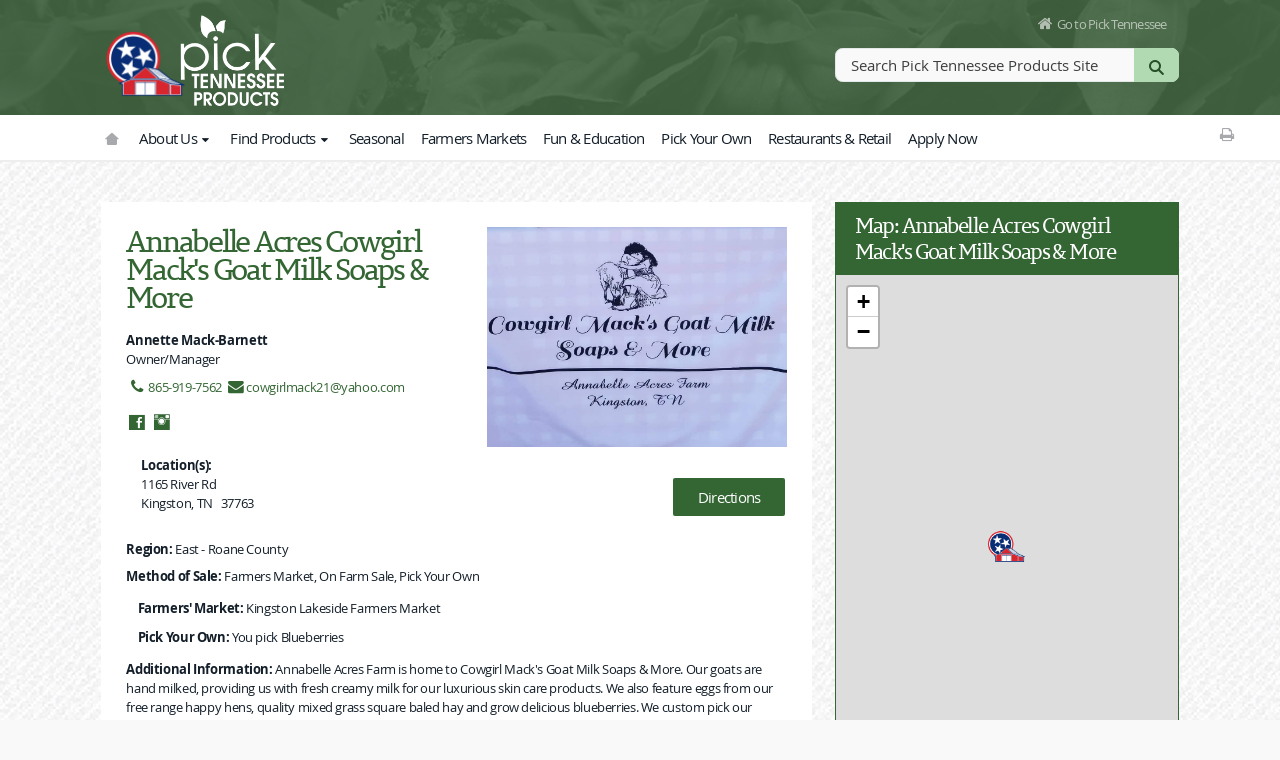

--- FILE ---
content_type: text/html;charset=utf-8
request_url: https://www.picktnproducts.org/content/picktn/picktn-producers/picktn-listing.19461.html
body_size: 6283
content:
<!doctype html>
<html class="no-js tn-html" lang="en">
    <head>
        <title>Annabelle Acres Cowgirl Mack&#39;s Goat Milk Soaps &amp; More</title> 
        <meta charset="utf-8"/>
        <meta name="viewport" content="width=device-width, initial-scale=1.0"/>
        <meta http-equiv="X-UA-Compatible" content="IE=edge"/>

        
        
        
            <meta name="url" content="https://www.picktnproducts.org/picktn-producers/picktn-listing.19461.html"/>
        
        
            <meta name="lastModified" content="31 Oct 2018 15:33:27 CDT"/>
        
        
        
            <meta name="pageDepartment" content="picktn-producers"/>
        
        
        
            <meta name="businessName" content="Annabelle Acres Cowgirl Mack&#39;s Goat Milk Soaps &amp; More"/>
        
        
            <meta name="contactName" content="Annette Mack-Barnett"/>
        
        
            <meta name="region" content="East"/>
        
        
            <meta name="county" content="Roane"/>
        
        
            <meta name="zipCode" content="37763"/>
        
        
            <meta name="city" content="Kingston"/>
        
        
            <meta name="productList" content="Blueberries|Eggs|Straw Bales|Other|Soaps|Lotions|You pick Blueberries|Goats Milk"/>
        
        
            <meta property="og:title" content="Annabelle Acres Cowgirl Mack&#39;s Goat Milk Soaps &amp; More"/>
        
        
        
            <meta property="og:url" content="https://www.picktnproducts.org/picktn-producers/picktn-listing.19461.html"/>
        
        

            <meta name="twitter:card" content="summary_large_image"/>

        
            <meta name="twitter:title" content="Annabelle Acres Cowgirl Mack&#39;s Goat Milk Soaps &amp; More"/>
        
        
        
            <meta name="twitter:url" content="https://www.picktnproducts.org/picktn-producers/picktn-listing.19461.html"/>
        
        

        <link rel="shortcut icon" href="/etc/clientlibs/tncore/main/img/favicon.ico"/>

        <link rel="canonical" href="https://www.picktnproducts.org/picktn-producers/picktn-listing.19461.html"/>
        
        <script>
            var digitalData = {
                page: {
                    pageInfo: {
                    	pageName: "picktn-producers:picktn-listing:Annabelle Acres Cowgirl Mack's Goat Milk Soaps & More",
                        securePage: "false",
                        sysEnv: "Desktop",
                        deptName: "picktn",
                        siteSection: "picktn-producers",
                        siteSubSection: "picktn-listing",
                        pageType:"",
                        rsidValue: "oirtn",
                        searchTerm:""
                        
                    }
                }
            };
        </script>
        
        <script src="//assets.adobedtm.com/f213d7ed4603/b5fbb0638724/launch-5b3fa8e23e9e.min.js" async></script>

        
        
    
<link rel="stylesheet" href="/etc/clientlibs/tncore/main.fd8a5aa1ec39cd59c198d1d6951a6da3.css" type="text/css">



        
            
    
<link rel="stylesheet" href="/etc/clientlibs/tn-sites/picktn.0d5f0b7e5c719f7422bfb09d486a1803.css" type="text/css">



        

        

        







    </head>
    <body class="picktn " data-selectors='[&#34;19461&#34;]' data-template="contentPage">
        <div class="visually-hidden visually-hidden-focusable">
            <p><a href="#main">Skip to Main Content</a></p>
        </div>
        <noindex>
            <div>

    

</div>
            <div>
	<div>




    
        
        
        <div class="newpar new section">

</div>

    
        
        
        <div class="par iparys_inherited">

    
    
    
    
        
        
        <div class="tn-headercoveo"><header id="header">
    <div class="container">
        <div class="row center-block top-nav">
            <div class="col-auto me-auto"> 
                <a class="logo" href="https://www.picktnproducts.org/" data-logo="state-government" style="background-image: url('/content/dam/picktn/archive-can%27t-be-altered-after-placed/images/header-background/picktn-sm-logo-v2.png')" aria-label="View home page">
                
            </a>
        </div>
        <div class="col-auto">
            <a class="search-all icon-home-1 text-right" href="https://www.picktnproducts.org/">Go to Pick Tennessee</a>
        </div>
        </div>
    </div>

    <div class="row center-block agency">
        <div class="col-lg-8 col-md-8 col-sm-8 col-xs-12 columns title">
            <a href="https://www.picktnproducts.org/">
                <img src="/content/dam/headers/pincktn-large-logo.png" alt="State of Tennessee" id="entity-name" data-pin-nopin="true"/>
            </a>
        </div>

        <div class="col-lg-4 col-md-4 col-sm-4 col-xs-12 columns text-right">
            <div class="tn-headersearchcoveo"><script type="module" src="https://static.cloud.coveo.com/atomic/v2.42/atomic.esm.js"></script> 

<div>
<script type="module">

import {loadContextActions, buildTab} from 'https://static.cloud.coveo.com/atomic/v2.42/headless/headless.esm.js';

      (async () => {

		const searchHubStripped = "PickTN".trim();
		const context = {};
		context.userdiv = "";
		context.userdept = "";

		await customElements.whenDefined('atomic-search-interface');
		const searchInterface = document.querySelector('#searchbox');
		searchInterface.setAttribute('search-hub', searchHubStripped);

//Adding for Context to be used for Query Suggestions
    const preProcessQuerySuggestionsRequest = (request) => {
        if (context.userdiv) {
            const body = JSON.parse(request.body);
            body.mlParameters = {
                filters: {
                    c_context_userdept: context.userdept,
                    c_context_userdiv: context.userdiv
                }
            };
            request.body = JSON.stringify(body);
        } else if (context.userdept) {
            const body = JSON.parse(request.body);
            body.mlParameters = {
                filters: {
                    c_context_userdept: context.userdept
                }
            };
            request.body = JSON.stringify(body);
        }
        return request;
    };

        await searchInterface.initialize({ 
         accessToken: "eyJhbGciOiJIUzI1NiJ9.[base64].YMEmIjboi4GnKc1msnkZIHseDtTWppHdnJHiLdjPDs4".trim(),
         organizationId: "tennesseestategovernmentproduction6po4m5b2".trim(),
         renewAccessToken: function() {
			location.reload();
		 },
         preprocessRequest: (request) => {
              if (request.url.indexOf('querySuggest') >= 0) {
                  return preProcessQuerySuggestionsRequest(request);
              }
              return request;
         }
        });

		searchInterface.i18n.addResourceBundle('en', 'translation', {
		search: "Search Pick Tennessee Products Site".trim(),
		});

		const engine = searchInterface.engine;
		engine.dispatch(loadContextActions(engine).setContext(context));
		})();
</script>

<atomic-search-interface id="searchbox">
  <atomic-search-box clear-filters="false" redirection-url="/search-results.html" .trim()>
		  
	<atomic-search-box-recent-queries max-with-query="0" max-without-query="4">
	</atomic-search-box-recent-queries>

	<atomic-search-box-query-suggestions>
	</atomic-search-box-query-suggestions>

  </atomic-search-box>
</atomic-search-interface>
</div>

</div>
        </div>
    </div>

    <div class="backdrop" style="background-image:url(/content/dam/picktn/archive-can%27t-be-altered-after-placed/images/header-background/picktn-headerbg-bw.jpg)"></div>
    
</header>
</div>

    

</div>

    

</div>

</div>
            <div class="tn-topnav"><nav id="nav" role="navigation" aria-label="Main">
    <div class="row center-block">
        <div class="col-lg-12">
            <div class="logo-small tn-logo">
                <a href="https://www.picktnproducts.org/" aria-label="Go to picktnproducts.org"><span class="visually-hidden">Go to picktnproducts.org</span></a>
            </div>
            <div class="mobile-show icon-menu mobile-menu">Section</div>
            <ul class="inline-list nav-items">
                <li>
                    <a href="https://www.picktnproducts.org/" class="icon-home" aria-label="Go to picktnproducts.org"><span class="visually-hidden">Go to picktnproducts.org</span></a>
                </li>
                
                
            
                
                <li class="dropdown">
                    <a href="/about-us.html">About Us<span class="icon-down-dir"></span></a>
                    <ul>
                        <li><a href="/about-us/about-pick-tennessee.html">About Pick Tennessee</a></li>
                    
                        <li><a href="/about-us/farm-producer-resources.html">Farm &amp; Producer Resources</a></li>
                    
                        <li><a href="/about-us/support-tennessee-agriculture.html">The Ag Tag</a></li>
                    
                        <li><a href="/about-us/apply-now.html">Apply Now</a></li>
                    
                        <li><a href="/about-us/contact-us.html">Contact Us</a></li>
                    </ul>
                </li>
                
            
                
                <li class="dropdown">
                    <a href="/find-products.html">Find Products<span class="icon-down-dir"></span></a>
                    <ul>
                        <li><a href="/find-products/breweries.html">Breweries</a></li>
                    
                        <li><a href="/find-products/csa.html">Community Supported Ag</a></li>
                    
                        <li><a href="/find-products/dairy-products.html">Dairy Products</a></li>
                    
                        <li><a href="/find-products/distilleries.html">Distilleries</a></li>
                    
                        <li><a href="/find-products/equine-resources.html">Equine Resources</a></li>
                    
                        <li><a href="/find-products/farm-artisan.html">Farm Artisan</a></li>
                    
                        <li><a href="/find-products/farmers-markets.html">Farmers Markets</a></li>
                    
                        <li><a href="/find-products/food-drink.html">Food &amp; Drink</a></li>
                    
                        <li><a href="/find-products/fun-education.html">Fun &amp; Education</a></li>
                    
                        <li><a href="/find-products/fruits.html">Fruits</a></li>
                    
                        <li><a href="/find-products/hemp.html">Hemp</a></li>
                    
                        <li><a href="/find-products/meat.html">Meat</a></li>
                    
                        <li><a href="/find-products/pet-products.html">Pet Products</a></li>
                    
                        <li><a href="/find-products/plants.html">Plants</a></li>
                    
                        <li><a href="/find-products/pick-your-own.html">Pick Your Own</a></li>
                    
                        <li><a href="/find-products/restaurants-retail.html">Restaurants &amp; Retail</a></li>
                    
                        <li><a href="/find-products/usda-certified-organic.html">USDA Certified Organic</a></li>
                    
                        <li><a href="/find-products/vegetables.html">Vegetables</a></li>
                    
                        <li><a href="/find-products/wineries.html">Wineries</a></li>
                    </ul>
                </li>
                
            
                
                
                <li>
                    <a href="/seasonal.html">Seasonal</a>
                </li>
            
                
                
                <li>
                    <a href="/farmers-markets.html">Farmers Markets</a>
                </li>
            
                
                
                <li>
                    <a href="/fun-education.html"> Fun &amp; Education</a>
                </li>
            
                
                
                <li>
                    <a href="/pick-your-own.html">Pick Your Own</a>
                </li>
            
                
                
                <li>
                    <a href="/restaurants-retail.html">Restaurants &amp; Retail</a>
                </li>
            
                
                
                <li>
                    <a href="/apply-pick-tennessee-products-application.html">Apply Now</a>
                </li>
            </ul>
            <div class="right primary-print">
                <a href="javascript:window.print();" class="icon-print" aria-label="Print This Page"><span class="visually-hidden">Print This Page</span></a>
            </div>
            <div class="right secondary-print">
                <a href="javascript:window.print();" class="icon-print" aria-label="Print This Page"><span class="visually-hidden">Print This Page</span></a>
            </div>
            <div class="right secondary-search">
                <a class="icon-search"><span class="visually-hidden">Go to Search</span></a>
            </div>
        </div>
    </div>
    <div class="config hidden" data-config='{&#34;closeMenuText&#34;:&#34;Close Menu&#34;,&#34;menuText&#34;:&#34;Section&#34;}'></div>
</nav>
</div>
            <div role="banner" aria-label="alerts">
    
        

        
            
            <div class="tn-alerts">
    
    
    

</div>
        
    
</div>             
            
        </noindex>

        <div id="main" class="basic" tabindex="-1" role="main">
    
        <div class="tn-detail-view">
    <div class="row">
        <div class="col-md-8">
            <div class="tn-panel">
                <div class="panel">
                    <div class="picktn-producer">
                        <!-- If no image, this shouldn't be here. If there is an image, this should be here -->
                        <div class="proImg" style="background-image:url(/content/dam/picktn/producerApplicationImages/95320630_20210202_202415_1.jpg);"></div>
                        <header>
                            <!-- Begin Page Title Component -->
                            <div class="tn-pagetitle">
                                <h1>Annabelle Acres Cowgirl Mack&#39;s Goat Milk Soaps &amp; More
                                </h1>
                            </div>
                            <!-- End Page Title Component -->
                        </header>
                        <p><strong>Annette Mack-Barnett</strong><br/>
                            Owner/Manager<br/></p>
                        <!-- Contact Details -->
                        <ul class="inline-list social-list">

                            <li><a href="tel:865-919-7562" class="icon-phone"><span>865-919-7562</span></a></li>
                            
                            
                            <li><a href="mailto:cowgirlmack21@yahoo.com" class="icon-mail"><span>cowgirlmack21@yahoo.com</span></a></li>
                        </ul>
                        <!-- End Contact Details -->
                        <!-- Social Details -->
                        <ul class="inline-list social-list">
                            <li><a href="https://www.facebook.com/cowgirlmacksgoatmilksoap" class="icon-facebook" target="_blank"><span></span></a>
                            <a href="https://www.instagram.com/cowgirlmack_" class="icon-instagram" target="_blank"><span></span></a>
                            </li>
                        </ul>
                        <!-- End Social Details -->
                        <!-- Location -->
                        <div>
                            <table width="100%" class="picktn-addressTable">
                                <tr>
                                    <td class="picktn-addressSpace">
                                        <p>&nbsp;</p>
                                    </td>
                                    <td class="picktn-address">
                                        <div style="float: left;">
                                            <p>
                                                <strong>Location(s):</strong><br/>
                                                1165 River Rd<br/>
                                                
                                                Kingston,
                                                TN&nbsp;&nbsp;
                                                37763
                                            </p>
                                        </div>
                                    </td>
                                    <td>
                                        <div class="tn-button" style="float: right; margin-top: 20px;">
                                            <div>
                                                <a href="https://www.google.com/maps/dir/?api=1&destination=1165%20River%20Rd,TN,37763" target="_blank" class="button standard">Directions</a>
                                            </div>
                                        </div>
                                    </td>
                                </tr>
                            </table>
                        </div>
                        <!-- End Location -->
                        <!-- Location Description - Should be hidded unless needed -->
                        
                        <!-- End Location Description -->
                        <!-- Agritourism Hours - Should be hidded unless needed -->
                        

                        <!-- End Agritourism Hours -->
                        <!-- Farmers' Market Hours/Seasons - Should be hidded unless needed -->
                        

                        <!-- End Farmers' Market Hours/Seasons -->
                        <!-- Industry Logos -->
                        <div class="industryLogos">
                            
                            
                            
                        </div>
                        <!-- End Industry Logos -->
                        <!-- Region -->
                        <p>
                            <strong>Region: </strong>East
                            - Roane
                            County
                        </p>
                        <!-- End Region -->
                        <!-- Method of Sale -->
                        <p>
                            <strong>Method of Sale:
                            </strong>
                            
                                
                                Farmers Market, On Farm Sale, Pick Your Own
                                
                            
                        </p>
                        <!-- End Method of Sale -->
                        <div class="hours">
                            <div class="row">
                                
                                <div class="col-sm-12">
                                    <p>
                                    <strong>Farmers' Market: </strong>Kingston Lakeside Farmers Market
                                    
                                    </p>
                                </div>

                                
                                <div class="col-sm-12">
                                    <p>
                                         <strong>Pick Your Own:</strong> You pick Blueberries
                                         
                                    </p>
                                </div>

                            </div>
                        </div>
                        <!-- Additional Information -->
                        <p>
                            <strong>Additional Information:</strong>
                            Annabelle Acres Farm is home to Cowgirl Mack's Goat Milk Soaps &amp; More. Our goats are hand milked, providing us with fresh creamy milk for our luxurious skin care products.
We also feature eggs from our free range happy hens, quality mixed grass square baled hay and grow delicious blueberries.
We custom pick our blueberries or offer pick your own. 
                        </p>
                        <!-- End Additional Information -->
                        <!-- Available -->
                        <p>
                            <strong>Available: </strong>
                            Blueberries, Eggs, Straw Bales, Other, Soaps, Lotions
                        </p>
                        <!-- End Available -->
                        <!-- Special Events -->
                        
                        <!-- End Special Events -->
                        <!-- USDA Fruits and Vegetables -->
                        
                        <!-- End USDA Fruits and Vegetables -->
                        <!-- USDA Meat-->
                        
                        <!-- End USDA Meat -->
                        <!-- Wine Trail -->
                        
                        <!-- End Wine Trail -->
                    </div>
                </div>
            </div>
        </div>

        <div class="col-md-4">
            <div class="mapheader">
                <h3>Map: Annabelle Acres Cowgirl Mack&#39;s Goat Milk Soaps &amp; More</h3>
            </div>
            <div id="map-detailview" class="picktn-col" data-latitude="35.812876" data-longitude="-84.58791" data-businessname="Annabelle Acres Cowgirl Mack&#39;s Goat Milk Soaps &amp; More" data-addressline="1165 River Rd" data-state="TN" data-zipcode="37763">

                
    
<link rel="stylesheet" href="/etc/clientlibs/tn-sites/picktn/libraries/leaflet.28bcbd95156673469d4fc22a08d5d6e9.css" type="text/css">
<script src="/etc/clientlibs/tn-sites/picktn/libraries/leaflet.8fd38998b71e4ad6200ced80db8b6a19.js"></script>



             

            </div>

        </div>
    </div>

</div>

        
    
</div>

        <div class="tn-backtotop"><a href="#header" class="page-top icon-up" aria-label="Go back to the top of the page"></a></div>

        <noindex>
            <div>
    <div>




    
        
        
        <div class="newpar new section">

</div>

    
        
        
        <div class="par iparys_inherited">

    
    
    
    

</div>

    

</div>
    <div>




    
        
        
        <div class="newpar new section">

</div>

    
        
        
        <div class="par iparys_inherited">

    
    
    
    
        
        
        <div class="tn-socialmediafooter"><div class="tn-socialmediabarfooter" role="navigation" aria-label="Social Media Links">
    <div class="social">
        <div class="row">
            <div class="col-lg-12 col-md-12 col-sm-12 col-xs-12 columns">
                <ul class="inline-list">
                    <li>
                        <div class="title">Social Media</div>
                    </li>
                    
                        
                            <li><a href="https://www.facebook.com/PickTnProducts" class="icon-facebook" target="_blank"><span>facebook</span></a></li>
                        
                    
                        
                            <li><a href="https://twitter.com/PickTnProducts" class="icon-twitter" target="_blank"><span>twitter</span></a></li>
                        
                    
                        
                            <li><a href="https://www.youtube.com/channel/UCDKbV9DJvyoqGyRNJov2Vxw" class="icon-youtube" target="_blank"><span>youtube</span></a></li>
                        
                    
                        
                            <li><a href="https://www.instagram.com/picktnproducts/" class="icon-instagram" target="_blank"><span>instagram</span></a></li>
                        
                    
                        
                    
                        
                    
                        
                    
                        
                    
                        
                    
                        
                    
                        
                    
                        
                    
                        
                    
                        
                    
                </ul>
            </div>
        </div>
    </div>
</div></div>

    

</div>

    

</div>
    <div>




    
        
        
        <div class="newpar new section">

</div>

    
        
        
        <div class="par iparys_inherited">

    
    
    
    
        
        
        <div class="tn-footer parbase"> <footer id="footer">
    <div id="footer-top">
        <div class="row">
            <div class="col-lg-6 col-md-6 col-sm-6 columns">
                <ul class="inline-list">
                    

                    
                </ul>
            </div>

            <div class="col-lg-6 col-md-6 col-sm-6 columns text-right">
                <ul class="inline-list">
                    

                    <li id="footer-translate">
                        <a href="#" aria-label="Translate" title="Translate" class="icon-book">
                            Translate
                        </a>
                        <div class="drop right">
                            <div class="box">
                                <div id="google_translate_element"></div>
                            </div>
                        </div>
                    </li>

                    <li id="footer-fontsize">
                        <a href="#" aria-label="Font Size" title="Font Size" class="icon-font">
                            Font Size
                        </a>

                        <div class="drop right">
                            <div class="box">
                                <ul class="inline-list">
                                    <li>
                                        <button class="button" aria-label="Decrease font size" data-font-size="small">a-</button>
                                    </li>
                                    <li>
                                        <button class="button active" aria-label="Reset font size" data-font-size="normal">Normal</button>
                                    </li>
                                    <li>
                                        <button class="button" aria-label="Increase font size" data-font-size="large">A+</button>
                                    </li>
                                </ul>
                            </div>
                        </div>
                    </li>
                </ul>
            </div>
        </div>

        <a class="starball">
            <img src="/etc/clientlibs/tncore/main/img/footer-starball.png" alt="Tristar" width="100%"/>
        </a>
    </div>

    <div id="footer-bottom">
        <div class="row">
            <div class="col-lg-6 col-md-6 col-sm-6 columns">
                
            </div>

            <div class="col-lg-6 col-md-6 col-sm-6 columns text-right">
                
            </div>
        </div>
    </div>
</footer>

<div id="modal-footer"></div>
</div>

    

</div>

    

</div>
</div>
            

    
<script src="/etc/clientlibs/tncore/main.7f98e8f9fa35b4af4a47db751c910e29.js"></script>





    
    
<script src="/etc/clientlibs/tn-sites/picktn.16b10fe476ac7545afdecc4d780b6837.js"></script>









        </noindex>

        <div id="overlay"></div>

<!-- Begin Dynamic Modal for Videos -->
<div class="tn-videoModal modal fade" id="videoModal" tabindex="-1" role="dialog" aria-labelledby="videoModal" aria-hidden="true">
    <div class="modal-dialog">
        <div class="modal-content">
            <div class="modal-body">
                <a href="#" data-bs-dismiss="modal" class="close-video icon-cancel text-button">Close</a>
                <div class="videoWrapper">
                    <iframe title="Video"></iframe>
                </div>
            </div>
        </div>
    </div>
</div>
<!-- End Dynamic Modal for Videos -->


    </body>
</html>


--- FILE ---
content_type: text/css;charset=utf-8
request_url: https://www.picktnproducts.org/etc/clientlibs/tn-sites/picktn.0d5f0b7e5c719f7422bfb09d486a1803.css
body_size: 23856
content:
/****************** Font Families *************/
/****************** Font Families *************/
body {
  font-family: 'Open Sans', sans-serif;
  letter-spacing: -0.025rem;
  color: #131e29;
  background: #f9f9f9 url(../../../content/dam/picktn/images/picktn-bg-med.jpg) repeat;
  background-attachment: fixed;
}
h1,
h2,
h3,
h4,
h5,
[data-label] {
  color: #336633;
}
.coral-RichText-editor h2,
.tn-textandimage h2,
.tn-textandimage-event h2 {
  color: #336633;
}
a.button,
input.button,
button.button,
span.button,
div.button,
.fsForm .fsSubmit input.fsSubmitButton,
.poloLink a[class*=show] {
  background: #336633;
}
a.button {
  padding: 8px 25px;
}
h1 a:link,
h1 a:visited,
h1 a:active,
h2 a:link,
h2 a:visited,
h2 a:active,
h3 a:link,
h3 a:visited,
h3 a:active,
h4 a:link,
h4 a:visited,
h4 a:active,
h5 a:link,
h5 a:visited,
h5 a:active {
  color: #336633;
}
a,
a:link,
a:visited,
a:active {
  color: #336633;
}
a.button:hover,
input.button:hover,
button.button:hover,
span.button:hover,
div.button:hover,
.fsForm .fsSubmit input.fsSubmitButton:hover,
.poloLink a[class*=show]:hover {
  background: #325d32;
  color: white;
}
/*
.coral-RichText-editor a,
.tn-textandimage a,
.tn-textandimage-event a,
.coral-RichText-editor a:link,
.tn-textandimage a:link,
.tn-textandimage-event a:link,
.coral-RichText-editor a:visited,
.tn-textandimage a:visited,
.tn-textandimage-event a:visited,
.coral-RichText-editor a:active,
.tn-textandimage a:active,
.tn-textandimage-event a:active {
    color: @theme-color;
}*/
.coral-RichText-editor td a,
.coral-RichText-editor td a:link,
.coral-RichText-editor td a:visited,
.coral-RichText-editor td a:active {
  color: #336633;
}
.coral-RichText-editor td a:hover,
.coral-RichText-editor td a:focus {
  color: #b2dab2;
}
/*
.tn-textandimage a:hover,
.coral-RichText-editor a:hover {
    color: @linkcolor;
}*/
.tn-textandimage-event a:hover,
.tn-textandimage-event a:focus {
  color: #325d32;
}
/*
table tbody tr td a:hover,
table tbody tr td a:focus {
    background: @linkcolor;
}
*/
td a,
td a:link,
td a:visited,
td a:active {
  color: #325d32;
}
td a:hover,
td a:focus {
  color: #9d0d15;
}
a.text-button:link,
a.text-button:active,
a.text-button:visited {
  color: #325d32;
}
a.text-button:link:hover,
a.text-button:active:hover,
a.text-button:visited:hover {
  color: #325d32;
}
a.text-button:link:before,
a.text-button:active:before,
a.text-button:visited:before {
  color: #336633;
  border: 2px solid #336633;
}
a.text-button:link:hover:before,
a.text-button:active:hover:before,
a.text-button:visited:hover:before {
  color: #325d32;
  border: 2px solid #325d32;
}
.tn-col-ctrl .tn-4cols h2 {
  border-bottom: 1px solid #d1d3d4;
  padding-bottom: 10px;
  text-transform: uppercase;
  letter-spacing: 1px;
}
[class*=border-].border-red,
[class*=border-].border-orange {
  border-color: #9d0d15;
}
.tn-relatedcontent h2,
.tn-contacts h2 {
  background: #b2dab2;
}
.search-list {
  text-align: left;
  background: #fff;
  position: relative;
  color: #000;
  margin-bottom: 10px;
}
.search-list .search-box {
  outline-width: 0;
  background: none;
  border: 0;
  margin: 0;
  width: 100%;
  padding: 8px 50px 8px 45px;
  font-size: 0.875rem;
  font-family: 'Open Sans', sans-serif;
  letter-spacing: -0.025rem;
}
.search-list .search-button {
  z-index: 500;
  background: none;
  text-indent: -9999px;
}
.search-list .search-button,
.search-list .icon-search:before {
  color: #3d3e40;
  position: absolute;
  top: 0;
  left: 0;
  cursor: pointer;
  border: 0;
  width: 40px;
  height: 100%;
  padding: 8px;
  display: block;
}

/****************** Font Families *************/
/****************** Font Families *************/
.tn-calendar table caption {
  background-color: #336633;
}
.tn-calendar .current {
  background-color: #ffffff;
}
.tn-calendar table tbody tr td a:hover {
  background: #325d32;
  color: #ffffff;
}
.tn-calendar table tbody tr td:not(.current) {
  background: #d1d3d4;
  opacity: 0.5;
  filter: alpha(opacity=50);
}
.tn-calendarpageresults a.button.grey {
  background: #336633;
  color: #ffffff;
}
.tn-calendarpageresults a.button.grey:hover {
  background: #325d32;
}

/****************** Font Families *************/
/****************** Font Families *************/
.tn-footer {
  /*turn off
    footer#footer #footer-top ul.inline-list {
        display: none;
    }
    footer#footer #footer-top,
    footer#footer #footer-bottom {
        min-height: 25px;
    }
    footer#footer #footer-top .starball {
        width: 40px;
        height: 40px;
        bottom: -20px;
    }
*/
}
.tn-footer footer#footer #footer-bottom {
  background: #336633;
}
.tn-footer #footer-livechat {
  display: inline-block;
}

/****************** Font Families *************/
/****************** Font Families *************/
/* Coveo Atomic Style */
:root {
  /* TN Colors */
  --tn-primary: #336633;
  --tn-font-color: #3d3e40;
  --tn-background: #ffffff;
  --tn-font-family: 'Open Sans', sans-serif;
  --tn-hover: #9d0d15;
  --tn-redline: #9d0d15;
  --tn-header-font: 'Permian Slab', serif;
  /* Atomic Overrides */
  --atomic-primary: #336633;
  --atomic-background: #f9f9f9;
  --atomic-font-family: 'Open Sans', sans-serif;
  --atomic-primary-light: #9d0d15;
  --atomic-ring-primary: #9d0d15;
  --atomic-link-color: #325d32;
  --atomic-link-hover: #9d0d15;
}
.tn-header #header,
.tn-headercoveo #header {
  background: #295028;
}
.tn-header #header .backdrop,
.tn-headercoveo #header .backdrop {
  opacity: 0.2;
  -ms-filter: "progid:DXImageTransform.Microsoft.Alpha(Opacity=15)";
  filter: alpha(opacity=15);
  -webkit-filter: grayscale(1);
  -webkit-filter: grayscale(50%);
  -moz-filter: grayscale(50%);
  filter: gray;
  filter: url(data:image/svg+xml;utf8,<svg version='1.1' xmlns='http://www.w3.org/2000/sv…0.3333 0 0 0.3333 0.3333 0.3333 0 0 0 0 0 1 0' /></filter></svg>#greyscale);
  filter: grayscale(50%);
}
.tn-header #header .agency .title img,
.tn-headercoveo #header .agency .title img {
  max-width: 100%;
}
@media only screen and (min-width: 40em) {
  .tn-header header#header .title img,
  .tn-headercoveo header#header .title img {
    margin-top: -5px;
    max-height: 95px;
    margin-left: -35px;
  }
}

/****************** Font Families *************/
/****************** Font Families *************/
.tn-topnav nav#nav.fixed .mobile-menu {
  color: #fff;
}
.tn-topnav nav#nav div.logo-small.tn-logo a {
  background-image: url('../../../content/dam/headers/picktn-sm-logo.png');
}
.tn-topnav nav#nav div.logo-small a {
  width: 58px;
  height: 52px;
  margin-left: -10px;
}
.tn-topnav nav#nav.fixed {
  background: #336633;
  border-bottom: 2px #163116 solid;
}
.tn-topnav nav#nav.fixed ul.nav-items > li > a,
.tn-topnav nav#nav.fixed ul.nav-items > li.dropdown a {
  color: #fff;
}
.tn-topnav nav#nav.fixed ul.nav-items > li > a.icon-home:before,
.tn-topnav nav#nav.fixed .menu-expand {
  color: #FFC;
}
@media only screen and (min-width: 40em) {
  .tn-topnav nav#nav.fixed li.dropdown > ul,
  .tn-topnav nav#nav.fixed li.dropdown > div {
    background: #336633;
    border: 2px #163116 solid;
    border-top: 0;
    margin-top: 0;
  }
  .tn-topnav nav#nav.fixed li.dropdown > ul > li > a:hover {
    background-color: #163116;
    color: #FFC;
  }
  .tn-topnav nav#nav.fixed li.dropdown > ul li {
    border-bottom: 1px #163116 solid;
  }
  .tn-topnav nav#nav.fixed a:before {
    color: #FFC;
  }
}
.tn-topnav nav#nav ul.nav-items > li:hover > a,
.tn-topnav nav#nav ul.nav-items > li.active a {
  border-top-color: #9d0d15;
}
.tn-topnav nav#nav li.dropdown > ul li a:hover,
.tn-topnav nav#nav li.dropdown > div li a:hover {
  color: #325d32;
}

/****************** Font Families *************/
/****************** Font Families *************/
.tn-linklist .imagecube,
.tn-contenttile .imagecube,
.tn-photoblock .imagecube {
  background-color: #336633;
}
.tn-linklist :not(.imagecube) div.title,
.tn-contenttile :not(.imagecube) div.title,
.tn-photoblock :not(.imagecube) div.title {
  color: #336633;
}
.tn-linklist .imagecube .title,
.tn-contenttile .imagecube .title,
.tn-photoblock .imagecube .title,
.tn-linklist .imagecube div.title,
.tn-contenttile .imagecube div.title,
.tn-photoblock .imagecube div.title {
  color: white;
}
.tn-linklist {
  padding: 20px !important;
  background: white;
}
.tn-linklist [class*=border-].border-orange {
  border-width: 1px;
  border-bottom: 1px solid #d1d3d4;
  letter-spacing: 0;
}
.tn-linklist ul.block-list li {
  border-bottom: 0;
  line-height: .125rem;
}
.tn-linklist ul.block-list {
  padding: 0 20px 20px;
}
ul.block-list a:hover:not(.button),
ul.list-links a:hover:not(.button) {
  color: #325d32;
}

/****************** Font Families *************/
/****************** Font Families *************/
.tn-pagetitle h1 {
  color: #336633;
}

/****************** Font Families *************/
/****************** Font Families *************/
.tn-previewslider .swiper-container {
  background-color: #3d3e40;
}
.tn-previewslider .swiper-container .swiper-wrapper li .darken {
  background-color: #3d3e40;
}
.tn-previewslider .swiper-container .swiper-wrapper {
  background-color: transparent;
}
.tn-previewslider .swiper-container .swiper-wrapper li .description small {
  color: #fff;
}
.tn-previewslider .swiper-container .swiper-wrapper a.text-button:link {
  color: #fff !important;
}
.tn-previewslider .swiper-container .swiper-wrapper a.text-button:link,
.tn-previewslider .swiper-container .swiper-wrapper a.text-button:active,
.tn-previewslider .swiper-container .swiper-wrapper a.text-button:visited,
.tn-previewslider .swiper-container .swiper-wrapper a.text-button:link:before,
.tn-previewslider .swiper-container .swiper-wrapper a.text-button:active:before,
.tn-previewslider .swiper-container .swiper-wrapper a.text-button:visited:before {
  color: #fff !important;
  border-color: #fff !important;
}
.tn-previewslider .swiper-container .swiper-wrapper a.text-button:link:hover,
.tn-previewslider .swiper-container .swiper-wrapper a.text-button:active:hover,
.tn-previewslider .swiper-container .swiper-wrapper a.text-button:visited:hover {
  color: #b2dab2 !important;
}
.tn-previewslider .swiper-container .swiper-wrapper a.text-button:link:hover:before,
.tn-previewslider .swiper-container .swiper-wrapper a.text-button:active:hover:before,
.tn-previewslider .swiper-container .swiper-wrapper a.text-button:visited:hover:before {
  color: #b2dab2 !important;
  border-color: #b2dab2 !important;
}
.tn-previewslider .swiper-container .swiper-wrapper li .description .text-button:hover,
.tn-previewslider .swiper-container .swiper-wrapper li .description .text-button.icon-right-1:hover,
.tn-previewslider .swiper-container .swiper-wrapper li .description .text-button.icon-right-1:before:hover {
  color: #b2dab2 !important;
}
.tn-previewslider ul.pagination .swiper-pagination-switch:hover:before {
  color: #325d32;
}

/****************** Font Families *************/
/****************** Font Families *************/
.tn-mainhomepagecalendar .background-image {
  background-color: #336633;
}
.tn-mainhomepagecalendar .tn-calendar table caption {
  background-color: #f1f1f2;
}

/****************** Font Families *************/
/****************** Font Families *************/

/****************** Font Families *************/
/****************** Font Families *************/
.tn-newslist .box:not(.multi) {
  min-height: 380px;
}

/****************** Font Families *************/
/****************** Font Families *************/
.tn-photoblock .imagecube {
  box-shadow: 0px 0px 8px #3d3e40;
}

/****************** Font Families *************/
/****************** Font Families *************/
.tn-listview .map-col {
  border: 1px solid #336633;
  border-bottom: 5px solid #336633;
}
.tn-listview .map-col .header {
  padding: 10px 20px;
  background-color: #336633;
}
.tn-listview .map-col .header h3 {
  color: #fff;
}
.tn-listview #map-listview {
  height: 550px;
  width: 100%;
}
.tn-listview #mapName {
  margin: 0;
  color: #fff;
  font-family: 'Permian Slab', serif;
  letter-spacing: -0.075em;
  font-weight: normal;
  line-height: 1.75rem;
  font-size: 1.75rem;
}
.tn-listview div.hide {
  display: none;
}
.tn-listview .tn-linkbuttons {
  width: 100%;
  padding-left: 4px;
}
.tn-listview .tn-linkbuttons a.button {
  width: 32%;
  margin-right: 4px;
  background: #b7c9b7;
  color: #000;
}
.tn-listview .tn-linkbuttons a.button:hover {
  background: #336633;
  color: #fff;
}
.tn-listview .tn-linkbuttons a.active {
  background: #336633;
  color: #fff;
  font-weight: bold !important;
}
.tn-listview .tn-linkbuttons a.active:hover {
  background: #325d32;
  color: #fff;
}
.tn-listview .list {
  overflow-x: auto;
  height: 600px;
  margin-bottom: 10px;
}
.tn-listview .list .list-item {
  margin: 0 0 10px;
  padding: 10px;
  background: #fff;
  cursor: pointer;
  min-height: 80px;
}
.tn-listview .list .list-item .img {
  display: inline-block;
  float: left;
  margin-right: 10px;
}
.tn-listview .list .list-item .info {
  display: inline-block;
  margin-top: -4px;
  width: 75%;
}
.tn-listview .list .list-item .address p {
  margin: 0;
}
.tn-listview .list .list-item .inline-list li {
  padding: 3px 0;
}
.tn-listview .list .list-item .inline-list li:before {
  content: none;
}
.tn-listview .list .list-item .inline-list li a:before {
  color: #336633;
}
.tn-listview .list .list-item .inline-list li a:hover::before {
  color: #325d32;
}
.tn-listview ::-webkit-scrollbar-button:hover {
  background-color: none;
}
.tn-listview ::-webkit-scrollbar-thumb {
  background-color: #336633;
}
.tn-listview ::-webkit-scrollbar-thumb:hover {
  background-color: none;
}
.tn-listview ::-webkit-scrollbar-track {
  background-color: transparent;
}
.tn-listview ::-webkit-scrollbar-track:hover {
  background-color: none;
}
.tn-listview ::-webkit-scrollbar {
  width: 10px;
}
@media (min-width: 320px) and (max-width: 899px) {
  .tn-listview .list .list-item .info {
    margin-top: 0;
    width: 78%;
  }
}
@media (max-width: 575px) {
  .tn-listview .tn-linkbuttons a.button {
    margin-right: 0;
  }
}

/****************** Font Families *************/
/****************** Font Families *************/
.tn-detail-view {
  /*
 * Row with equal height columns
 * --------------------------------------------------
 */
}
.tn-detail-view #map-detailview {
  height: 550px;
  width: 100%;
  max-width: 365px;
  border: 1px solid #336633;
  border-bottom: 5px solid #336633;
}
.tn-detail-view .tn-panel .panel {
  border-bottom: 5px solid #336633;
  padding: 25px;
}
.tn-detail-view .tn-panel .panel.map-col {
  padding: 0;
}
.tn-detail-view .tn-panel .panel .textimage-right {
  float: right;
}
.tn-detail-view .tn-panel .panel .hours p {
  margin: 0;
}
.tn-detail-view .tn-panel .panel .hours .row {
  padding-left: 0;
  padding-right: 0;
  margin-bottom: 8px !important;
}
.tn-detail-view .tn-panel .panel .hours .col-sm-4 {
  width: 25%;
  margin-bottom: 5px;
}
.tn-detail-view .industryLogos {
  margin-bottom: 10px;
}
.tn-detail-view .industryLogos div {
  width: 70px;
  height: 70px;
  display: inline-block;
  margin-right: 5px;
}
.tn-detail-view .map-col {
  border: 1px solid #336633;
}
.tn-detail-view .map-col .header {
  padding: 10px 20px;
  background-color: #336633;
}
.tn-detail-view .map-col .header h3 {
  color: #fff;
}
.tn-detail-view .mapheader {
  background-color: #336633;
  width: 100%;
  padding: 10px 20px;
  max-width: 365px;
}
.tn-detail-view .mapheader h3 {
  color: #ffffff !important;
  font-size: 1.4rem;
}
.tn-detail-view .proImg {
  display: inline-block;
  float: right;
  width: 100%;
  max-width: 300px;
  height: 220px;
  margin-bottom: 8px;
  margin-left: 6px;
  background-size: cover;
  background-repeat: no-repeat;
  background-position: top center;
}
.tn-detail-view .hours .col-sm-8,
.tn-detail-view .hours .col-sm-6,
.tn-detail-view .hours .col-sm-12 {
  margin-top: 5px;
  margin-bottom: 5px;
}
.tn-detail-view .picktn-addressTable {
  margin-bottom: 18px;
}
.tn-detail-view .picktn-producer .inline-list {
  margin-bottom: 16px;
}
.tn-detail-view .picktn-producer .inline-list a:before {
  color: #336633;
}
.tn-detail-view .picktn-producer li {
  padding: 0 0 0 13px;
}
.tn-detail-view .picktn-producer li a:hover::before {
  color: #325d32;
}
.tn-detail-view .picktn-producer li:before {
  content: none;
}
.tn-detail-view .picktn-producer p {
  margin: 0px 0 8px;
}
.tn-detail-view .picktn-producer .tn-pagetitle h1 {
  font-size: 2em;
  margin-bottom: 0;
  line-height: 1.9rem;
}
.tn-detail-view .picktn-producer .address {
  position: relative;
  padding-left: 20px;
}
.tn-detail-view .picktn-producer .address .tn-button {
  position: absolute;
  right: 0;
  top: 8px;
}
.tn-detail-view .picktn-producer .address .tn-button a {
  color: #fff;
}
@media only screen and (max-width: 40em) {
  .tn-detail-view .tn-col-ctrl .tn-2cols-7525 .column-1,
  .tn-detail-view .tn-col-ctrl .tn-2cols-7525 .column-2 {
    width: 100%;
  }
  .tn-detail-view .tn-panel .panel {
    /* .textimage-right {
                    float: left;
                    margin: 0 18px 0 0;
                    padding: 0;
                }*/
  }
  .tn-detail-view .tn-panel .panel .hours .col-sm-8,
  .tn-detail-view .tn-panel .panel .hours .col-sm-6,
  .tn-detail-view .tn-panel .panel .hours .col-sm-12 {
    width: 100%;
    float: left;
  }
  .tn-detail-view .picktn-producer .address {
    padding-left: 10px;
  }
  .tn-detail-view .proImg {
    float: left;
    width: 100%;
    max-width: 1000px;
  }
}
@media only screen and (min-width: 40em) {
  .tn-detail-view #map-detailview,
  .tn-detail-view .mapheader {
    max-width: 1000px;
  }
}
@media (max-width: 991px) {
  .tn-detail-view .col-md-8,
  .tn-detail-view .col-md-4 {
    padding-left: 0px;
    padding-right: 0px;
  }
  .tn-detail-view #map-detailview,
  .tn-detail-view .mapheader {
    max-width: 1000px;
  }
}
@media (min-width: 642px) and (max-width: 779px) {
  .tn-detail-view .tn-panel .panel .hours .col-sm-4 {
    width: 100%;
  }
  .tn-detail-view .tn-panel .panel .proImg {
    float: left;
    width: 100%;
    max-width: 1000px;
  }
  .tn-detail-view #map-detailview,
  .tn-detail-view .mapheader {
    max-width: 1000px;
  }
}
@media (min-width: 779px) and (max-width: 945px) {
  .tn-detail-view .tn-panel .panel .hours .col-sm-4 {
    width: 100%;
    float: left;
  }
  .tn-detail-view #map-detailview,
  .tn-detail-view .mapheader {
    max-width: 1000px;
  }
}
.tn-detail-view .row-eq-height {
  display: -webkit-box;
  display: -webkit-flex;
  display: -ms-flexbox;
  display: flex;
  flex-wrap: wrap;
}

/****************** Font Families *************/
/****************** Font Families *************/
.tn-cta a.text-button:link,
.tn-cta a.text-button:active,
.tn-cta a.text-button:visited {
  color: #336633;
}
.tn-cta a.text-button:link:hover,
.tn-cta a.text-button:active:hover,
.tn-cta a.text-button:visited:hover {
  color: #325d32;
}
.tn-cta a.text-button:link:before,
.tn-cta a.text-button:active:before,
.tn-cta a.text-button:visited:before {
  color: #336633;
  border: 2px solid #336633;
}
.tn-cta a.text-button:link:hover:before,
.tn-cta a.text-button:active:hover:before,
.tn-cta a.text-button:visited:hover:before {
  color: #325d32;
  border: 2px solid #325d32;
}

/****************** Font Families *************/
/****************** Font Families *************/
.tn-basicslider .carousel.slide {
  background-color: #3d3e40;
}
.tn-basicslider .carousel-indicators li:hover {
  opacity: 1;
  border-color: #325d32;
  background-color: #325d32;
}
.tn-basicslider .description small {
  color: #fff;
  line-height: 1.5rem;
}
@media only screen and (max-width: 460px) {
  .tn-basicslider .description {
    position: relative !important;
    margin-top: 0;
    margin-bottom: 20px;
    padding: 10px 0;
    background: #336633;
    height: auto;
    left: 0;
    min-height: 150px;
  }
}

/****************** Font Families *************/
/****************** Font Families *************/
.tn-simpletable td a,
.tn-simpletable td a:link,
.tn-simpletable td a:visited,
.tn-simpletable td a:active,
.tn-simpletable td a:link,
.tn-simpletable td a {
  color: #336633;
}
.tn-simpletable td a:hover {
  color: #325d32;
}
.tn-simpletable table tbody tr {
  border-bottom: 1px solid #d1d3d4;
}
.tn-simpletable table tr td {
  padding: 4px 8px;
}

/****************** Font Families *************/
/****************** Font Families *************/
.tn-accordion .accordion-title button,
.tn-accordion .accordion-heading .accordion-button {
  color: #325d32;
}
.tn-accordion .accordion-button:focus {
  box-shadow: 0 0 0 0.25rem rgba(51, 102, 51, 0.25);
}

/****************** Font Families *************/
/****************** Font Families *************/
.tn-panel .panel {
  padding: 10px;
  box-shadow: none;
  border-bottom: 5px solid #336633;
}

/****************** Font Families *************/
/****************** Font Families *************/
.tn-linkbuttons {
  text-align: center;
}

/****************** Font Families *************/
/****************** Font Families *************/
.tn-sociallist .box {
  box-shadow: none;
}
.tn-sociallist .box iframe {
  padding-bottom: unset;
}
.tn-sociallist .tn-flickr h2 {
  margin-bottom: 0 !important;
  font-size: 1.75rem;
  text-transform: none;
  letter-spacing: -0.075em;
  padding: 15px 0;
  border-bottom: 0px;
}

/****************** Font Families *************/
/****************** Font Families *************/
.tn-rte,
.tn-textandimage,
.coral-RichText-editor {
  padding-left: 1rem;
  padding-right: 1rem;
}
.tn-rte h2,
.tn-textandimage h2,
.coral-RichText-editor h2,
.tn-rte a,
.tn-textandimage a,
.coral-RichText-editor a,
.tn-rte a:link,
.tn-textandimage a:link,
.coral-RichText-editor a:link,
.tn-rte a:visited,
.tn-textandimage a:visited,
.coral-RichText-editor a:visited,
.tn-rte a:active,
.tn-textandimage a:active,
.coral-RichText-editor a:active {
  color: #336633;
}
.tn-rte p a,
.tn-textandimage p a,
.coral-RichText-editor p a,
.tn-rte p a:link,
.tn-textandimage p a:link,
.coral-RichText-editor p a:link,
.tn-rte p a:visited,
.tn-textandimage p a:visited,
.coral-RichText-editor p a:visited,
.tn-rte p a:active,
.tn-textandimage p a:active,
.coral-RichText-editor p a:active {
  color: #325d32;
  text-decoration: underline;
  word-wrap: break-word;
}
.tn-rte p a:hover,
.tn-textandimage p a:hover,
.coral-RichText-editor p a:hover,
.tn-rte p a:focus,
.tn-textandimage p a:focus,
.coral-RichText-editor p a:focus {
  color: #9d0d15 !important;
}
.tn-rte h2 a:link,
.tn-textandimage h2 a:link,
.coral-RichText-editor h2 a:link,
.tn-rte h2 a:visited,
.tn-textandimage h2 a:visited,
.coral-RichText-editor h2 a:visited,
.tn-rte h2 a:active,
.tn-textandimage h2 a:active,
.coral-RichText-editor h2 a:active,
.tn-rte h3 a:link,
.tn-textandimage h3 a:link,
.coral-RichText-editor h3 a:link,
.tn-rte h3 a:visited,
.tn-textandimage h3 a:visited,
.coral-RichText-editor h3 a:visited,
.tn-rte h3 a:active,
.tn-textandimage h3 a:active,
.coral-RichText-editor h3 a:active,
.tn-rte h4 a:link,
.tn-textandimage h4 a:link,
.coral-RichText-editor h4 a:link,
.tn-rte h4 a:visited,
.tn-textandimage h4 a:visited,
.coral-RichText-editor h4 a:visited,
.tn-rte h4 a:active,
.tn-textandimage h4 a:active,
.coral-RichText-editor h4 a:active,
.tn-rte h5 a:link,
.tn-textandimage h5 a:link,
.coral-RichText-editor h5 a:link,
.tn-rte h5 a:visited,
.tn-textandimage h5 a:visited,
.coral-RichText-editor h5 a:visited,
.tn-rte h5 a:active,
.tn-textandimage h5 a:active,
.coral-RichText-editor h5 a:active {
  color: #325d32;
  text-decoration: underline;
}
.tn-rte h2 a:hover,
.tn-textandimage h2 a:hover,
.coral-RichText-editor h2 a:hover,
.tn-rte h3 a:hover,
.tn-textandimage h3 a:hover,
.coral-RichText-editor h3 a:hover,
.tn-rte h4 a:hover,
.tn-textandimage h4 a:hover,
.coral-RichText-editor h4 a:hover,
.tn-rte h5 a:hover,
.tn-textandimage h5 a:hover,
.coral-RichText-editor h5 a:hover,
.tn-rte h2 a:focus,
.tn-textandimage h2 a:focus,
.coral-RichText-editor h2 a:focus,
.tn-rte h3 a:focus,
.tn-textandimage h3 a:focus,
.coral-RichText-editor h3 a:focus,
.tn-rte h4 a:focus,
.tn-textandimage h4 a:focus,
.coral-RichText-editor h4 a:focus,
.tn-rte h5 a:focus,
.tn-textandimage h5 a:focus,
.coral-RichText-editor h5 a:focus {
  color: #9d0d15;
}

/****************** Font Families *************/
/****************** Font Families *************/
.tn-complex-datatable .address-1 table,
.tn-complex-datatable .address-1 thead,
.tn-complex-datatable .address-1 tbody,
.tn-complex-datatable .address-1 th,
.tn-complex-datatable .address-1 tr,
.tn-complex-datatable .address-1 td {
  font-family: 'Permian Slab', serif;
}
.tn-complex-datatable .address-1 tr {
  border-bottom: 0px #336633 solid !important;
}
.tn-complex-datatable .address-1 td:first-child {
  background-color: #336633;
}
.tn-complex-datatable .address-2 table,
.tn-complex-datatable .address-2 thead,
.tn-complex-datatable .address-2 tbody,
.tn-complex-datatable .address-2 th,
.tn-complex-datatable .address-2 tr,
.tn-complex-datatable .address-2 td {
  font-family: 'Permian Slab', serif;
}
.tn-complex-datatable .address-2 tr {
  border-bottom: 0px #336633 solid !important;
}
.tn-complex-datatable .address-2 td:first-child {
  background-color: #336633;
}
.tn-complex-datatable .address-4 table,
.tn-complex-datatable .address-4 thead,
.tn-complex-datatable .address-4 tbody,
.tn-complex-datatable .address-4 th,
.tn-complex-datatable .address-4 tr,
.tn-complex-datatable .address-4 td {
  font-family: 'Permian Slab', serif;
}
.tn-complex-datatable .address-4 tr {
  border-bottom: 0px #336633 solid !important;
}
.tn-complex-datatable .address-4 td:first-child {
  background-color: #336633;
}
.tn-complex-datatable .address-4 .dataTables_info {
  display: none;
}
.tn-complex-datatable .address-4 table + .dataTables_info {
  display: none;
}

/****************** Font Families *************/
/****************** Font Families *************/
.tn-extendedtabs li a button {
  background-color: #336633 !important;
  border-color: #336633 !important;
}
.tn-extendedtabs li.active {
  background: #b7c9b7 !important;
  border-bottom: 2px solid #336633 !important;
}
.tn-extendedtabs .info h4 {
  color: #000 !important;
}
.tn-extendedtabs ::-webkit-scrollbar-thumb {
  background-color: #336633;
}
@media (max-width: 991px) {
  .tn-extendedtabs .panel-heading a button {
    background-color: #336633;
    border-color: #336633;
  }
}

/****************** Font Families *************/
/****************** Font Families *************/
.tn-columnctrl-FullWidth > .tn-fullwidth > .tn-col-ctrl {
  /* to override the rte special for this element only */
}
.tn-columnctrl-FullWidth > .tn-fullwidth > .tn-col-ctrl .primary-color {
  background-color: #336633;
}
.tn-columnctrl-FullWidth > .tn-fullwidth > .tn-col-ctrl .secondary-color {
  background-color: #9d0d15;
}
.tn-columnctrl-FullWidth > .tn-fullwidth > .tn-col-ctrl .third-color {
  background-color: #f2cd47;
}
.tn-columnctrl-FullWidth > .tn-fullwidth > .tn-col-ctrl .fourth-color {
  background-color: #6e7073;
}
.tn-columnctrl-FullWidth > .tn-fullwidth > .tn-col-ctrl .fifth-color {
  background-color: #eeeeee;
}
.tn-columnctrl-FullWidth > .tn-fullwidth > .tn-col-ctrl .sixth-color {
  background-color: #557f2e;
}
.tn-columnctrl-FullWidth > .tn-fullwidth > .tn-col-ctrl .tn-linklist div.title,
.tn-columnctrl-FullWidth > .tn-fullwidth > .tn-col-ctrl .tn-linklist a h2 {
  color: #336633 !important;
}
.tn-columnctrl-FullWidth > .tn-fullwidth > .tn-col-ctrl .tn-linklist ul.block-list li {
  border-bottom-width: 0px !important;
}
.tn-columnctrl-FullWidth > .tn-fullwidth > .tn-col-ctrl .tn-linklist a:link,
.tn-columnctrl-FullWidth > .tn-fullwidth > .tn-col-ctrl .tn-linklist a:active,
.tn-columnctrl-FullWidth > .tn-fullwidth > .tn-col-ctrl .tn-linklist a:visited,
.tn-columnctrl-FullWidth > .tn-fullwidth > .tn-col-ctrl .tn-linklist a:before {
  color: #325d32 !important;
}
.tn-columnctrl-FullWidth > .tn-fullwidth > .tn-col-ctrl .tn-linklist a:link:hover,
.tn-columnctrl-FullWidth > .tn-fullwidth > .tn-col-ctrl .tn-linklist a:active:hover,
.tn-columnctrl-FullWidth > .tn-fullwidth > .tn-col-ctrl .tn-linklist a:visited:hover {
  color: #9d0d15 !important;
  text-decoration: underline;
}
.tn-columnctrl-FullWidth > .tn-fullwidth > .tn-col-ctrl .primary-color .parsys_column.no-theme-chosen,
.tn-columnctrl-FullWidth > .tn-fullwidth > .tn-col-ctrl .secondary-color .parsys_column.no-theme-chosen,
.tn-columnctrl-FullWidth > .tn-fullwidth > .tn-col-ctrl .third-color .parsys_column.no-theme-chosen,
.tn-columnctrl-FullWidth > .tn-fullwidth > .tn-col-ctrl .fourth-color .parsys_column.no-theme-chosen,
.tn-columnctrl-FullWidth > .tn-fullwidth > .tn-col-ctrl .fifth-color .parsys_column.no-theme-chosen,
.tn-columnctrl-FullWidth > .tn-fullwidth > .tn-col-ctrl .sixth-color .parsys_column.no-theme-chosen,
.tn-columnctrl-FullWidth > .tn-fullwidth > .tn-col-ctrl .parsys_column.primary-color,
.tn-columnctrl-FullWidth > .tn-fullwidth > .tn-col-ctrl .parsys_column.secondary-color,
.tn-columnctrl-FullWidth > .tn-fullwidth > .tn-col-ctrl .parsys_column.third-color,
.tn-columnctrl-FullWidth > .tn-fullwidth > .tn-col-ctrl .parsys_column.fourth-color,
.tn-columnctrl-FullWidth > .tn-fullwidth > .tn-col-ctrl .parsys_column.fifth-color,
.tn-columnctrl-FullWidth > .tn-fullwidth > .tn-col-ctrl .parsys_column.sixth-color {
  color: #ffffff;
  /* Things that will never change */
}
.tn-columnctrl-FullWidth > .tn-fullwidth > .tn-col-ctrl .primary-color .parsys_column.no-theme-chosen h2,
.tn-columnctrl-FullWidth > .tn-fullwidth > .tn-col-ctrl .secondary-color .parsys_column.no-theme-chosen h2,
.tn-columnctrl-FullWidth > .tn-fullwidth > .tn-col-ctrl .third-color .parsys_column.no-theme-chosen h2,
.tn-columnctrl-FullWidth > .tn-fullwidth > .tn-col-ctrl .fourth-color .parsys_column.no-theme-chosen h2,
.tn-columnctrl-FullWidth > .tn-fullwidth > .tn-col-ctrl .fifth-color .parsys_column.no-theme-chosen h2,
.tn-columnctrl-FullWidth > .tn-fullwidth > .tn-col-ctrl .sixth-color .parsys_column.no-theme-chosen h2,
.tn-columnctrl-FullWidth > .tn-fullwidth > .tn-col-ctrl .parsys_column.primary-color h2,
.tn-columnctrl-FullWidth > .tn-fullwidth > .tn-col-ctrl .parsys_column.secondary-color h2,
.tn-columnctrl-FullWidth > .tn-fullwidth > .tn-col-ctrl .parsys_column.third-color h2,
.tn-columnctrl-FullWidth > .tn-fullwidth > .tn-col-ctrl .parsys_column.fourth-color h2,
.tn-columnctrl-FullWidth > .tn-fullwidth > .tn-col-ctrl .parsys_column.fifth-color h2,
.tn-columnctrl-FullWidth > .tn-fullwidth > .tn-col-ctrl .parsys_column.sixth-color h2,
.tn-columnctrl-FullWidth > .tn-fullwidth > .tn-col-ctrl .primary-color .parsys_column.no-theme-chosen h3,
.tn-columnctrl-FullWidth > .tn-fullwidth > .tn-col-ctrl .secondary-color .parsys_column.no-theme-chosen h3,
.tn-columnctrl-FullWidth > .tn-fullwidth > .tn-col-ctrl .third-color .parsys_column.no-theme-chosen h3,
.tn-columnctrl-FullWidth > .tn-fullwidth > .tn-col-ctrl .fourth-color .parsys_column.no-theme-chosen h3,
.tn-columnctrl-FullWidth > .tn-fullwidth > .tn-col-ctrl .fifth-color .parsys_column.no-theme-chosen h3,
.tn-columnctrl-FullWidth > .tn-fullwidth > .tn-col-ctrl .sixth-color .parsys_column.no-theme-chosen h3,
.tn-columnctrl-FullWidth > .tn-fullwidth > .tn-col-ctrl .parsys_column.primary-color h3,
.tn-columnctrl-FullWidth > .tn-fullwidth > .tn-col-ctrl .parsys_column.secondary-color h3,
.tn-columnctrl-FullWidth > .tn-fullwidth > .tn-col-ctrl .parsys_column.third-color h3,
.tn-columnctrl-FullWidth > .tn-fullwidth > .tn-col-ctrl .parsys_column.fourth-color h3,
.tn-columnctrl-FullWidth > .tn-fullwidth > .tn-col-ctrl .parsys_column.fifth-color h3,
.tn-columnctrl-FullWidth > .tn-fullwidth > .tn-col-ctrl .parsys_column.sixth-color h3,
.tn-columnctrl-FullWidth > .tn-fullwidth > .tn-col-ctrl .primary-color .parsys_column.no-theme-chosen h4,
.tn-columnctrl-FullWidth > .tn-fullwidth > .tn-col-ctrl .secondary-color .parsys_column.no-theme-chosen h4,
.tn-columnctrl-FullWidth > .tn-fullwidth > .tn-col-ctrl .third-color .parsys_column.no-theme-chosen h4,
.tn-columnctrl-FullWidth > .tn-fullwidth > .tn-col-ctrl .fourth-color .parsys_column.no-theme-chosen h4,
.tn-columnctrl-FullWidth > .tn-fullwidth > .tn-col-ctrl .fifth-color .parsys_column.no-theme-chosen h4,
.tn-columnctrl-FullWidth > .tn-fullwidth > .tn-col-ctrl .sixth-color .parsys_column.no-theme-chosen h4,
.tn-columnctrl-FullWidth > .tn-fullwidth > .tn-col-ctrl .parsys_column.primary-color h4,
.tn-columnctrl-FullWidth > .tn-fullwidth > .tn-col-ctrl .parsys_column.secondary-color h4,
.tn-columnctrl-FullWidth > .tn-fullwidth > .tn-col-ctrl .parsys_column.third-color h4,
.tn-columnctrl-FullWidth > .tn-fullwidth > .tn-col-ctrl .parsys_column.fourth-color h4,
.tn-columnctrl-FullWidth > .tn-fullwidth > .tn-col-ctrl .parsys_column.fifth-color h4,
.tn-columnctrl-FullWidth > .tn-fullwidth > .tn-col-ctrl .parsys_column.sixth-color h4,
.tn-columnctrl-FullWidth > .tn-fullwidth > .tn-col-ctrl .primary-color .parsys_column.no-theme-chosen h5,
.tn-columnctrl-FullWidth > .tn-fullwidth > .tn-col-ctrl .secondary-color .parsys_column.no-theme-chosen h5,
.tn-columnctrl-FullWidth > .tn-fullwidth > .tn-col-ctrl .third-color .parsys_column.no-theme-chosen h5,
.tn-columnctrl-FullWidth > .tn-fullwidth > .tn-col-ctrl .fourth-color .parsys_column.no-theme-chosen h5,
.tn-columnctrl-FullWidth > .tn-fullwidth > .tn-col-ctrl .fifth-color .parsys_column.no-theme-chosen h5,
.tn-columnctrl-FullWidth > .tn-fullwidth > .tn-col-ctrl .sixth-color .parsys_column.no-theme-chosen h5,
.tn-columnctrl-FullWidth > .tn-fullwidth > .tn-col-ctrl .parsys_column.primary-color h5,
.tn-columnctrl-FullWidth > .tn-fullwidth > .tn-col-ctrl .parsys_column.secondary-color h5,
.tn-columnctrl-FullWidth > .tn-fullwidth > .tn-col-ctrl .parsys_column.third-color h5,
.tn-columnctrl-FullWidth > .tn-fullwidth > .tn-col-ctrl .parsys_column.fourth-color h5,
.tn-columnctrl-FullWidth > .tn-fullwidth > .tn-col-ctrl .parsys_column.fifth-color h5,
.tn-columnctrl-FullWidth > .tn-fullwidth > .tn-col-ctrl .parsys_column.sixth-color h5,
.tn-columnctrl-FullWidth > .tn-fullwidth > .tn-col-ctrl .primary-color .parsys_column.no-theme-chosen [data-label],
.tn-columnctrl-FullWidth > .tn-fullwidth > .tn-col-ctrl .secondary-color .parsys_column.no-theme-chosen [data-label],
.tn-columnctrl-FullWidth > .tn-fullwidth > .tn-col-ctrl .third-color .parsys_column.no-theme-chosen [data-label],
.tn-columnctrl-FullWidth > .tn-fullwidth > .tn-col-ctrl .fourth-color .parsys_column.no-theme-chosen [data-label],
.tn-columnctrl-FullWidth > .tn-fullwidth > .tn-col-ctrl .fifth-color .parsys_column.no-theme-chosen [data-label],
.tn-columnctrl-FullWidth > .tn-fullwidth > .tn-col-ctrl .sixth-color .parsys_column.no-theme-chosen [data-label],
.tn-columnctrl-FullWidth > .tn-fullwidth > .tn-col-ctrl .parsys_column.primary-color [data-label],
.tn-columnctrl-FullWidth > .tn-fullwidth > .tn-col-ctrl .parsys_column.secondary-color [data-label],
.tn-columnctrl-FullWidth > .tn-fullwidth > .tn-col-ctrl .parsys_column.third-color [data-label],
.tn-columnctrl-FullWidth > .tn-fullwidth > .tn-col-ctrl .parsys_column.fourth-color [data-label],
.tn-columnctrl-FullWidth > .tn-fullwidth > .tn-col-ctrl .parsys_column.fifth-color [data-label],
.tn-columnctrl-FullWidth > .tn-fullwidth > .tn-col-ctrl .parsys_column.sixth-color [data-label],
.tn-columnctrl-FullWidth > .tn-fullwidth > .tn-col-ctrl .primary-color .parsys_column.no-theme-chosen small > span,
.tn-columnctrl-FullWidth > .tn-fullwidth > .tn-col-ctrl .secondary-color .parsys_column.no-theme-chosen small > span,
.tn-columnctrl-FullWidth > .tn-fullwidth > .tn-col-ctrl .third-color .parsys_column.no-theme-chosen small > span,
.tn-columnctrl-FullWidth > .tn-fullwidth > .tn-col-ctrl .fourth-color .parsys_column.no-theme-chosen small > span,
.tn-columnctrl-FullWidth > .tn-fullwidth > .tn-col-ctrl .fifth-color .parsys_column.no-theme-chosen small > span,
.tn-columnctrl-FullWidth > .tn-fullwidth > .tn-col-ctrl .sixth-color .parsys_column.no-theme-chosen small > span,
.tn-columnctrl-FullWidth > .tn-fullwidth > .tn-col-ctrl .parsys_column.primary-color small > span,
.tn-columnctrl-FullWidth > .tn-fullwidth > .tn-col-ctrl .parsys_column.secondary-color small > span,
.tn-columnctrl-FullWidth > .tn-fullwidth > .tn-col-ctrl .parsys_column.third-color small > span,
.tn-columnctrl-FullWidth > .tn-fullwidth > .tn-col-ctrl .parsys_column.fourth-color small > span,
.tn-columnctrl-FullWidth > .tn-fullwidth > .tn-col-ctrl .parsys_column.fifth-color small > span,
.tn-columnctrl-FullWidth > .tn-fullwidth > .tn-col-ctrl .parsys_column.sixth-color small > span,
.tn-columnctrl-FullWidth > .tn-fullwidth > .tn-col-ctrl .primary-color .parsys_column.no-theme-chosen div:not(.imagecube) > div.title,
.tn-columnctrl-FullWidth > .tn-fullwidth > .tn-col-ctrl .secondary-color .parsys_column.no-theme-chosen div:not(.imagecube) > div.title,
.tn-columnctrl-FullWidth > .tn-fullwidth > .tn-col-ctrl .third-color .parsys_column.no-theme-chosen div:not(.imagecube) > div.title,
.tn-columnctrl-FullWidth > .tn-fullwidth > .tn-col-ctrl .fourth-color .parsys_column.no-theme-chosen div:not(.imagecube) > div.title,
.tn-columnctrl-FullWidth > .tn-fullwidth > .tn-col-ctrl .fifth-color .parsys_column.no-theme-chosen div:not(.imagecube) > div.title,
.tn-columnctrl-FullWidth > .tn-fullwidth > .tn-col-ctrl .sixth-color .parsys_column.no-theme-chosen div:not(.imagecube) > div.title,
.tn-columnctrl-FullWidth > .tn-fullwidth > .tn-col-ctrl .parsys_column.primary-color div:not(.imagecube) > div.title,
.tn-columnctrl-FullWidth > .tn-fullwidth > .tn-col-ctrl .parsys_column.secondary-color div:not(.imagecube) > div.title,
.tn-columnctrl-FullWidth > .tn-fullwidth > .tn-col-ctrl .parsys_column.third-color div:not(.imagecube) > div.title,
.tn-columnctrl-FullWidth > .tn-fullwidth > .tn-col-ctrl .parsys_column.fourth-color div:not(.imagecube) > div.title,
.tn-columnctrl-FullWidth > .tn-fullwidth > .tn-col-ctrl .parsys_column.fifth-color div:not(.imagecube) > div.title,
.tn-columnctrl-FullWidth > .tn-fullwidth > .tn-col-ctrl .parsys_column.sixth-color div:not(.imagecube) > div.title,
.tn-columnctrl-FullWidth > .tn-fullwidth > .tn-col-ctrl .primary-color .parsys_column.no-theme-chosen a > div.title,
.tn-columnctrl-FullWidth > .tn-fullwidth > .tn-col-ctrl .secondary-color .parsys_column.no-theme-chosen a > div.title,
.tn-columnctrl-FullWidth > .tn-fullwidth > .tn-col-ctrl .third-color .parsys_column.no-theme-chosen a > div.title,
.tn-columnctrl-FullWidth > .tn-fullwidth > .tn-col-ctrl .fourth-color .parsys_column.no-theme-chosen a > div.title,
.tn-columnctrl-FullWidth > .tn-fullwidth > .tn-col-ctrl .fifth-color .parsys_column.no-theme-chosen a > div.title,
.tn-columnctrl-FullWidth > .tn-fullwidth > .tn-col-ctrl .sixth-color .parsys_column.no-theme-chosen a > div.title,
.tn-columnctrl-FullWidth > .tn-fullwidth > .tn-col-ctrl .parsys_column.primary-color a > div.title,
.tn-columnctrl-FullWidth > .tn-fullwidth > .tn-col-ctrl .parsys_column.secondary-color a > div.title,
.tn-columnctrl-FullWidth > .tn-fullwidth > .tn-col-ctrl .parsys_column.third-color a > div.title,
.tn-columnctrl-FullWidth > .tn-fullwidth > .tn-col-ctrl .parsys_column.fourth-color a > div.title,
.tn-columnctrl-FullWidth > .tn-fullwidth > .tn-col-ctrl .parsys_column.fifth-color a > div.title,
.tn-columnctrl-FullWidth > .tn-fullwidth > .tn-col-ctrl .parsys_column.sixth-color a > div.title,
.tn-columnctrl-FullWidth > .tn-fullwidth > .tn-col-ctrl .primary-color .parsys_column.no-theme-chosen a > div:not(.imagecube) > div.title,
.tn-columnctrl-FullWidth > .tn-fullwidth > .tn-col-ctrl .secondary-color .parsys_column.no-theme-chosen a > div:not(.imagecube) > div.title,
.tn-columnctrl-FullWidth > .tn-fullwidth > .tn-col-ctrl .third-color .parsys_column.no-theme-chosen a > div:not(.imagecube) > div.title,
.tn-columnctrl-FullWidth > .tn-fullwidth > .tn-col-ctrl .fourth-color .parsys_column.no-theme-chosen a > div:not(.imagecube) > div.title,
.tn-columnctrl-FullWidth > .tn-fullwidth > .tn-col-ctrl .fifth-color .parsys_column.no-theme-chosen a > div:not(.imagecube) > div.title,
.tn-columnctrl-FullWidth > .tn-fullwidth > .tn-col-ctrl .sixth-color .parsys_column.no-theme-chosen a > div:not(.imagecube) > div.title,
.tn-columnctrl-FullWidth > .tn-fullwidth > .tn-col-ctrl .parsys_column.primary-color a > div:not(.imagecube) > div.title,
.tn-columnctrl-FullWidth > .tn-fullwidth > .tn-col-ctrl .parsys_column.secondary-color a > div:not(.imagecube) > div.title,
.tn-columnctrl-FullWidth > .tn-fullwidth > .tn-col-ctrl .parsys_column.third-color a > div:not(.imagecube) > div.title,
.tn-columnctrl-FullWidth > .tn-fullwidth > .tn-col-ctrl .parsys_column.fourth-color a > div:not(.imagecube) > div.title,
.tn-columnctrl-FullWidth > .tn-fullwidth > .tn-col-ctrl .parsys_column.fifth-color a > div:not(.imagecube) > div.title,
.tn-columnctrl-FullWidth > .tn-fullwidth > .tn-col-ctrl .parsys_column.sixth-color a > div:not(.imagecube) > div.title,
.tn-columnctrl-FullWidth > .tn-fullwidth > .tn-col-ctrl .primary-color .parsys_column.no-theme-chosen .tn-accordion .panel-group,
.tn-columnctrl-FullWidth > .tn-fullwidth > .tn-col-ctrl .secondary-color .parsys_column.no-theme-chosen .tn-accordion .panel-group,
.tn-columnctrl-FullWidth > .tn-fullwidth > .tn-col-ctrl .third-color .parsys_column.no-theme-chosen .tn-accordion .panel-group,
.tn-columnctrl-FullWidth > .tn-fullwidth > .tn-col-ctrl .fourth-color .parsys_column.no-theme-chosen .tn-accordion .panel-group,
.tn-columnctrl-FullWidth > .tn-fullwidth > .tn-col-ctrl .fifth-color .parsys_column.no-theme-chosen .tn-accordion .panel-group,
.tn-columnctrl-FullWidth > .tn-fullwidth > .tn-col-ctrl .sixth-color .parsys_column.no-theme-chosen .tn-accordion .panel-group,
.tn-columnctrl-FullWidth > .tn-fullwidth > .tn-col-ctrl .parsys_column.primary-color .tn-accordion .panel-group,
.tn-columnctrl-FullWidth > .tn-fullwidth > .tn-col-ctrl .parsys_column.secondary-color .tn-accordion .panel-group,
.tn-columnctrl-FullWidth > .tn-fullwidth > .tn-col-ctrl .parsys_column.third-color .tn-accordion .panel-group,
.tn-columnctrl-FullWidth > .tn-fullwidth > .tn-col-ctrl .parsys_column.fourth-color .tn-accordion .panel-group,
.tn-columnctrl-FullWidth > .tn-fullwidth > .tn-col-ctrl .parsys_column.fifth-color .tn-accordion .panel-group,
.tn-columnctrl-FullWidth > .tn-fullwidth > .tn-col-ctrl .parsys_column.sixth-color .tn-accordion .panel-group,
.tn-columnctrl-FullWidth > .tn-fullwidth > .tn-col-ctrl .primary-color .parsys_column.no-theme-chosen .tn-accordion .panel-heading .panel-title a,
.tn-columnctrl-FullWidth > .tn-fullwidth > .tn-col-ctrl .secondary-color .parsys_column.no-theme-chosen .tn-accordion .panel-heading .panel-title a,
.tn-columnctrl-FullWidth > .tn-fullwidth > .tn-col-ctrl .third-color .parsys_column.no-theme-chosen .tn-accordion .panel-heading .panel-title a,
.tn-columnctrl-FullWidth > .tn-fullwidth > .tn-col-ctrl .fourth-color .parsys_column.no-theme-chosen .tn-accordion .panel-heading .panel-title a,
.tn-columnctrl-FullWidth > .tn-fullwidth > .tn-col-ctrl .fifth-color .parsys_column.no-theme-chosen .tn-accordion .panel-heading .panel-title a,
.tn-columnctrl-FullWidth > .tn-fullwidth > .tn-col-ctrl .sixth-color .parsys_column.no-theme-chosen .tn-accordion .panel-heading .panel-title a,
.tn-columnctrl-FullWidth > .tn-fullwidth > .tn-col-ctrl .parsys_column.primary-color .tn-accordion .panel-heading .panel-title a,
.tn-columnctrl-FullWidth > .tn-fullwidth > .tn-col-ctrl .parsys_column.secondary-color .tn-accordion .panel-heading .panel-title a,
.tn-columnctrl-FullWidth > .tn-fullwidth > .tn-col-ctrl .parsys_column.third-color .tn-accordion .panel-heading .panel-title a,
.tn-columnctrl-FullWidth > .tn-fullwidth > .tn-col-ctrl .parsys_column.fourth-color .tn-accordion .panel-heading .panel-title a,
.tn-columnctrl-FullWidth > .tn-fullwidth > .tn-col-ctrl .parsys_column.fifth-color .tn-accordion .panel-heading .panel-title a,
.tn-columnctrl-FullWidth > .tn-fullwidth > .tn-col-ctrl .parsys_column.sixth-color .tn-accordion .panel-heading .panel-title a,
.tn-columnctrl-FullWidth > .tn-fullwidth > .tn-col-ctrl .primary-color .parsys_column.no-theme-chosen .tn-accordion .panel-heading .panel-title a:hover,
.tn-columnctrl-FullWidth > .tn-fullwidth > .tn-col-ctrl .secondary-color .parsys_column.no-theme-chosen .tn-accordion .panel-heading .panel-title a:hover,
.tn-columnctrl-FullWidth > .tn-fullwidth > .tn-col-ctrl .third-color .parsys_column.no-theme-chosen .tn-accordion .panel-heading .panel-title a:hover,
.tn-columnctrl-FullWidth > .tn-fullwidth > .tn-col-ctrl .fourth-color .parsys_column.no-theme-chosen .tn-accordion .panel-heading .panel-title a:hover,
.tn-columnctrl-FullWidth > .tn-fullwidth > .tn-col-ctrl .fifth-color .parsys_column.no-theme-chosen .tn-accordion .panel-heading .panel-title a:hover,
.tn-columnctrl-FullWidth > .tn-fullwidth > .tn-col-ctrl .sixth-color .parsys_column.no-theme-chosen .tn-accordion .panel-heading .panel-title a:hover,
.tn-columnctrl-FullWidth > .tn-fullwidth > .tn-col-ctrl .parsys_column.primary-color .tn-accordion .panel-heading .panel-title a:hover,
.tn-columnctrl-FullWidth > .tn-fullwidth > .tn-col-ctrl .parsys_column.secondary-color .tn-accordion .panel-heading .panel-title a:hover,
.tn-columnctrl-FullWidth > .tn-fullwidth > .tn-col-ctrl .parsys_column.third-color .tn-accordion .panel-heading .panel-title a:hover,
.tn-columnctrl-FullWidth > .tn-fullwidth > .tn-col-ctrl .parsys_column.fourth-color .tn-accordion .panel-heading .panel-title a:hover,
.tn-columnctrl-FullWidth > .tn-fullwidth > .tn-col-ctrl .parsys_column.fifth-color .tn-accordion .panel-heading .panel-title a:hover,
.tn-columnctrl-FullWidth > .tn-fullwidth > .tn-col-ctrl .parsys_column.sixth-color .tn-accordion .panel-heading .panel-title a:hover {
  color: #ffffff;
}
.tn-columnctrl-FullWidth > .tn-fullwidth > .tn-col-ctrl .primary-color .parsys_column.no-theme-chosen .tn-accordion .panel .tn-panel .tn-rte p,
.tn-columnctrl-FullWidth > .tn-fullwidth > .tn-col-ctrl .secondary-color .parsys_column.no-theme-chosen .tn-accordion .panel .tn-panel .tn-rte p,
.tn-columnctrl-FullWidth > .tn-fullwidth > .tn-col-ctrl .third-color .parsys_column.no-theme-chosen .tn-accordion .panel .tn-panel .tn-rte p,
.tn-columnctrl-FullWidth > .tn-fullwidth > .tn-col-ctrl .fourth-color .parsys_column.no-theme-chosen .tn-accordion .panel .tn-panel .tn-rte p,
.tn-columnctrl-FullWidth > .tn-fullwidth > .tn-col-ctrl .fifth-color .parsys_column.no-theme-chosen .tn-accordion .panel .tn-panel .tn-rte p,
.tn-columnctrl-FullWidth > .tn-fullwidth > .tn-col-ctrl .sixth-color .parsys_column.no-theme-chosen .tn-accordion .panel .tn-panel .tn-rte p,
.tn-columnctrl-FullWidth > .tn-fullwidth > .tn-col-ctrl .parsys_column.primary-color .tn-accordion .panel .tn-panel .tn-rte p,
.tn-columnctrl-FullWidth > .tn-fullwidth > .tn-col-ctrl .parsys_column.secondary-color .tn-accordion .panel .tn-panel .tn-rte p,
.tn-columnctrl-FullWidth > .tn-fullwidth > .tn-col-ctrl .parsys_column.third-color .tn-accordion .panel .tn-panel .tn-rte p,
.tn-columnctrl-FullWidth > .tn-fullwidth > .tn-col-ctrl .parsys_column.fourth-color .tn-accordion .panel .tn-panel .tn-rte p,
.tn-columnctrl-FullWidth > .tn-fullwidth > .tn-col-ctrl .parsys_column.fifth-color .tn-accordion .panel .tn-panel .tn-rte p,
.tn-columnctrl-FullWidth > .tn-fullwidth > .tn-col-ctrl .parsys_column.sixth-color .tn-accordion .panel .tn-panel .tn-rte p {
  color: #000;
}
.tn-columnctrl-FullWidth > .tn-fullwidth > .tn-col-ctrl .primary-color .parsys_column.no-theme-chosen a:link,
.tn-columnctrl-FullWidth > .tn-fullwidth > .tn-col-ctrl .secondary-color .parsys_column.no-theme-chosen a:link,
.tn-columnctrl-FullWidth > .tn-fullwidth > .tn-col-ctrl .third-color .parsys_column.no-theme-chosen a:link,
.tn-columnctrl-FullWidth > .tn-fullwidth > .tn-col-ctrl .fourth-color .parsys_column.no-theme-chosen a:link,
.tn-columnctrl-FullWidth > .tn-fullwidth > .tn-col-ctrl .fifth-color .parsys_column.no-theme-chosen a:link,
.tn-columnctrl-FullWidth > .tn-fullwidth > .tn-col-ctrl .sixth-color .parsys_column.no-theme-chosen a:link,
.tn-columnctrl-FullWidth > .tn-fullwidth > .tn-col-ctrl .parsys_column.primary-color a:link,
.tn-columnctrl-FullWidth > .tn-fullwidth > .tn-col-ctrl .parsys_column.secondary-color a:link,
.tn-columnctrl-FullWidth > .tn-fullwidth > .tn-col-ctrl .parsys_column.third-color a:link,
.tn-columnctrl-FullWidth > .tn-fullwidth > .tn-col-ctrl .parsys_column.fourth-color a:link,
.tn-columnctrl-FullWidth > .tn-fullwidth > .tn-col-ctrl .parsys_column.fifth-color a:link,
.tn-columnctrl-FullWidth > .tn-fullwidth > .tn-col-ctrl .parsys_column.sixth-color a:link,
.tn-columnctrl-FullWidth > .tn-fullwidth > .tn-col-ctrl .primary-color .parsys_column.no-theme-chosen a:active,
.tn-columnctrl-FullWidth > .tn-fullwidth > .tn-col-ctrl .secondary-color .parsys_column.no-theme-chosen a:active,
.tn-columnctrl-FullWidth > .tn-fullwidth > .tn-col-ctrl .third-color .parsys_column.no-theme-chosen a:active,
.tn-columnctrl-FullWidth > .tn-fullwidth > .tn-col-ctrl .fourth-color .parsys_column.no-theme-chosen a:active,
.tn-columnctrl-FullWidth > .tn-fullwidth > .tn-col-ctrl .fifth-color .parsys_column.no-theme-chosen a:active,
.tn-columnctrl-FullWidth > .tn-fullwidth > .tn-col-ctrl .sixth-color .parsys_column.no-theme-chosen a:active,
.tn-columnctrl-FullWidth > .tn-fullwidth > .tn-col-ctrl .parsys_column.primary-color a:active,
.tn-columnctrl-FullWidth > .tn-fullwidth > .tn-col-ctrl .parsys_column.secondary-color a:active,
.tn-columnctrl-FullWidth > .tn-fullwidth > .tn-col-ctrl .parsys_column.third-color a:active,
.tn-columnctrl-FullWidth > .tn-fullwidth > .tn-col-ctrl .parsys_column.fourth-color a:active,
.tn-columnctrl-FullWidth > .tn-fullwidth > .tn-col-ctrl .parsys_column.fifth-color a:active,
.tn-columnctrl-FullWidth > .tn-fullwidth > .tn-col-ctrl .parsys_column.sixth-color a:active,
.tn-columnctrl-FullWidth > .tn-fullwidth > .tn-col-ctrl .primary-color .parsys_column.no-theme-chosen a:visited,
.tn-columnctrl-FullWidth > .tn-fullwidth > .tn-col-ctrl .secondary-color .parsys_column.no-theme-chosen a:visited,
.tn-columnctrl-FullWidth > .tn-fullwidth > .tn-col-ctrl .third-color .parsys_column.no-theme-chosen a:visited,
.tn-columnctrl-FullWidth > .tn-fullwidth > .tn-col-ctrl .fourth-color .parsys_column.no-theme-chosen a:visited,
.tn-columnctrl-FullWidth > .tn-fullwidth > .tn-col-ctrl .fifth-color .parsys_column.no-theme-chosen a:visited,
.tn-columnctrl-FullWidth > .tn-fullwidth > .tn-col-ctrl .sixth-color .parsys_column.no-theme-chosen a:visited,
.tn-columnctrl-FullWidth > .tn-fullwidth > .tn-col-ctrl .parsys_column.primary-color a:visited,
.tn-columnctrl-FullWidth > .tn-fullwidth > .tn-col-ctrl .parsys_column.secondary-color a:visited,
.tn-columnctrl-FullWidth > .tn-fullwidth > .tn-col-ctrl .parsys_column.third-color a:visited,
.tn-columnctrl-FullWidth > .tn-fullwidth > .tn-col-ctrl .parsys_column.fourth-color a:visited,
.tn-columnctrl-FullWidth > .tn-fullwidth > .tn-col-ctrl .parsys_column.fifth-color a:visited,
.tn-columnctrl-FullWidth > .tn-fullwidth > .tn-col-ctrl .parsys_column.sixth-color a:visited,
.tn-columnctrl-FullWidth > .tn-fullwidth > .tn-col-ctrl .primary-color .parsys_column.no-theme-chosen a:before,
.tn-columnctrl-FullWidth > .tn-fullwidth > .tn-col-ctrl .secondary-color .parsys_column.no-theme-chosen a:before,
.tn-columnctrl-FullWidth > .tn-fullwidth > .tn-col-ctrl .third-color .parsys_column.no-theme-chosen a:before,
.tn-columnctrl-FullWidth > .tn-fullwidth > .tn-col-ctrl .fourth-color .parsys_column.no-theme-chosen a:before,
.tn-columnctrl-FullWidth > .tn-fullwidth > .tn-col-ctrl .fifth-color .parsys_column.no-theme-chosen a:before,
.tn-columnctrl-FullWidth > .tn-fullwidth > .tn-col-ctrl .sixth-color .parsys_column.no-theme-chosen a:before,
.tn-columnctrl-FullWidth > .tn-fullwidth > .tn-col-ctrl .parsys_column.primary-color a:before,
.tn-columnctrl-FullWidth > .tn-fullwidth > .tn-col-ctrl .parsys_column.secondary-color a:before,
.tn-columnctrl-FullWidth > .tn-fullwidth > .tn-col-ctrl .parsys_column.third-color a:before,
.tn-columnctrl-FullWidth > .tn-fullwidth > .tn-col-ctrl .parsys_column.fourth-color a:before,
.tn-columnctrl-FullWidth > .tn-fullwidth > .tn-col-ctrl .parsys_column.fifth-color a:before,
.tn-columnctrl-FullWidth > .tn-fullwidth > .tn-col-ctrl .parsys_column.sixth-color a:before,
.tn-columnctrl-FullWidth > .tn-fullwidth > .tn-col-ctrl .primary-color .parsys_column.no-theme-chosen ul li:before,
.tn-columnctrl-FullWidth > .tn-fullwidth > .tn-col-ctrl .secondary-color .parsys_column.no-theme-chosen ul li:before,
.tn-columnctrl-FullWidth > .tn-fullwidth > .tn-col-ctrl .third-color .parsys_column.no-theme-chosen ul li:before,
.tn-columnctrl-FullWidth > .tn-fullwidth > .tn-col-ctrl .fourth-color .parsys_column.no-theme-chosen ul li:before,
.tn-columnctrl-FullWidth > .tn-fullwidth > .tn-col-ctrl .fifth-color .parsys_column.no-theme-chosen ul li:before,
.tn-columnctrl-FullWidth > .tn-fullwidth > .tn-col-ctrl .sixth-color .parsys_column.no-theme-chosen ul li:before,
.tn-columnctrl-FullWidth > .tn-fullwidth > .tn-col-ctrl .parsys_column.primary-color ul li:before,
.tn-columnctrl-FullWidth > .tn-fullwidth > .tn-col-ctrl .parsys_column.secondary-color ul li:before,
.tn-columnctrl-FullWidth > .tn-fullwidth > .tn-col-ctrl .parsys_column.third-color ul li:before,
.tn-columnctrl-FullWidth > .tn-fullwidth > .tn-col-ctrl .parsys_column.fourth-color ul li:before,
.tn-columnctrl-FullWidth > .tn-fullwidth > .tn-col-ctrl .parsys_column.fifth-color ul li:before,
.tn-columnctrl-FullWidth > .tn-fullwidth > .tn-col-ctrl .parsys_column.sixth-color ul li:before,
.tn-columnctrl-FullWidth > .tn-fullwidth > .tn-col-ctrl .primary-color .parsys_column.no-theme-chosen .tn-accordion .panel-group .panel p a:link,
.tn-columnctrl-FullWidth > .tn-fullwidth > .tn-col-ctrl .secondary-color .parsys_column.no-theme-chosen .tn-accordion .panel-group .panel p a:link,
.tn-columnctrl-FullWidth > .tn-fullwidth > .tn-col-ctrl .third-color .parsys_column.no-theme-chosen .tn-accordion .panel-group .panel p a:link,
.tn-columnctrl-FullWidth > .tn-fullwidth > .tn-col-ctrl .fourth-color .parsys_column.no-theme-chosen .tn-accordion .panel-group .panel p a:link,
.tn-columnctrl-FullWidth > .tn-fullwidth > .tn-col-ctrl .fifth-color .parsys_column.no-theme-chosen .tn-accordion .panel-group .panel p a:link,
.tn-columnctrl-FullWidth > .tn-fullwidth > .tn-col-ctrl .sixth-color .parsys_column.no-theme-chosen .tn-accordion .panel-group .panel p a:link,
.tn-columnctrl-FullWidth > .tn-fullwidth > .tn-col-ctrl .parsys_column.primary-color .tn-accordion .panel-group .panel p a:link,
.tn-columnctrl-FullWidth > .tn-fullwidth > .tn-col-ctrl .parsys_column.secondary-color .tn-accordion .panel-group .panel p a:link,
.tn-columnctrl-FullWidth > .tn-fullwidth > .tn-col-ctrl .parsys_column.third-color .tn-accordion .panel-group .panel p a:link,
.tn-columnctrl-FullWidth > .tn-fullwidth > .tn-col-ctrl .parsys_column.fourth-color .tn-accordion .panel-group .panel p a:link,
.tn-columnctrl-FullWidth > .tn-fullwidth > .tn-col-ctrl .parsys_column.fifth-color .tn-accordion .panel-group .panel p a:link,
.tn-columnctrl-FullWidth > .tn-fullwidth > .tn-col-ctrl .parsys_column.sixth-color .tn-accordion .panel-group .panel p a:link,
.tn-columnctrl-FullWidth > .tn-fullwidth > .tn-col-ctrl .primary-color .parsys_column.no-theme-chosen .tn-accordion .icon-angle-right.collapsed::before,
.tn-columnctrl-FullWidth > .tn-fullwidth > .tn-col-ctrl .secondary-color .parsys_column.no-theme-chosen .tn-accordion .icon-angle-right.collapsed::before,
.tn-columnctrl-FullWidth > .tn-fullwidth > .tn-col-ctrl .third-color .parsys_column.no-theme-chosen .tn-accordion .icon-angle-right.collapsed::before,
.tn-columnctrl-FullWidth > .tn-fullwidth > .tn-col-ctrl .fourth-color .parsys_column.no-theme-chosen .tn-accordion .icon-angle-right.collapsed::before,
.tn-columnctrl-FullWidth > .tn-fullwidth > .tn-col-ctrl .fifth-color .parsys_column.no-theme-chosen .tn-accordion .icon-angle-right.collapsed::before,
.tn-columnctrl-FullWidth > .tn-fullwidth > .tn-col-ctrl .sixth-color .parsys_column.no-theme-chosen .tn-accordion .icon-angle-right.collapsed::before,
.tn-columnctrl-FullWidth > .tn-fullwidth > .tn-col-ctrl .parsys_column.primary-color .tn-accordion .icon-angle-right.collapsed::before,
.tn-columnctrl-FullWidth > .tn-fullwidth > .tn-col-ctrl .parsys_column.secondary-color .tn-accordion .icon-angle-right.collapsed::before,
.tn-columnctrl-FullWidth > .tn-fullwidth > .tn-col-ctrl .parsys_column.third-color .tn-accordion .icon-angle-right.collapsed::before,
.tn-columnctrl-FullWidth > .tn-fullwidth > .tn-col-ctrl .parsys_column.fourth-color .tn-accordion .icon-angle-right.collapsed::before,
.tn-columnctrl-FullWidth > .tn-fullwidth > .tn-col-ctrl .parsys_column.fifth-color .tn-accordion .icon-angle-right.collapsed::before,
.tn-columnctrl-FullWidth > .tn-fullwidth > .tn-col-ctrl .parsys_column.sixth-color .tn-accordion .icon-angle-right.collapsed::before,
.tn-columnctrl-FullWidth > .tn-fullwidth > .tn-col-ctrl .primary-color .parsys_column.no-theme-chosen .tn-accordion .icon-angle-right:not(.collapsed)::before,
.tn-columnctrl-FullWidth > .tn-fullwidth > .tn-col-ctrl .secondary-color .parsys_column.no-theme-chosen .tn-accordion .icon-angle-right:not(.collapsed)::before,
.tn-columnctrl-FullWidth > .tn-fullwidth > .tn-col-ctrl .third-color .parsys_column.no-theme-chosen .tn-accordion .icon-angle-right:not(.collapsed)::before,
.tn-columnctrl-FullWidth > .tn-fullwidth > .tn-col-ctrl .fourth-color .parsys_column.no-theme-chosen .tn-accordion .icon-angle-right:not(.collapsed)::before,
.tn-columnctrl-FullWidth > .tn-fullwidth > .tn-col-ctrl .fifth-color .parsys_column.no-theme-chosen .tn-accordion .icon-angle-right:not(.collapsed)::before,
.tn-columnctrl-FullWidth > .tn-fullwidth > .tn-col-ctrl .sixth-color .parsys_column.no-theme-chosen .tn-accordion .icon-angle-right:not(.collapsed)::before,
.tn-columnctrl-FullWidth > .tn-fullwidth > .tn-col-ctrl .parsys_column.primary-color .tn-accordion .icon-angle-right:not(.collapsed)::before,
.tn-columnctrl-FullWidth > .tn-fullwidth > .tn-col-ctrl .parsys_column.secondary-color .tn-accordion .icon-angle-right:not(.collapsed)::before,
.tn-columnctrl-FullWidth > .tn-fullwidth > .tn-col-ctrl .parsys_column.third-color .tn-accordion .icon-angle-right:not(.collapsed)::before,
.tn-columnctrl-FullWidth > .tn-fullwidth > .tn-col-ctrl .parsys_column.fourth-color .tn-accordion .icon-angle-right:not(.collapsed)::before,
.tn-columnctrl-FullWidth > .tn-fullwidth > .tn-col-ctrl .parsys_column.fifth-color .tn-accordion .icon-angle-right:not(.collapsed)::before,
.tn-columnctrl-FullWidth > .tn-fullwidth > .tn-col-ctrl .parsys_column.sixth-color .tn-accordion .icon-angle-right:not(.collapsed)::before,
.tn-columnctrl-FullWidth > .tn-fullwidth > .tn-col-ctrl .primary-color .parsys_column.no-theme-chosen .tn-accordion .panel-group .panel p a,
.tn-columnctrl-FullWidth > .tn-fullwidth > .tn-col-ctrl .secondary-color .parsys_column.no-theme-chosen .tn-accordion .panel-group .panel p a,
.tn-columnctrl-FullWidth > .tn-fullwidth > .tn-col-ctrl .third-color .parsys_column.no-theme-chosen .tn-accordion .panel-group .panel p a,
.tn-columnctrl-FullWidth > .tn-fullwidth > .tn-col-ctrl .fourth-color .parsys_column.no-theme-chosen .tn-accordion .panel-group .panel p a,
.tn-columnctrl-FullWidth > .tn-fullwidth > .tn-col-ctrl .fifth-color .parsys_column.no-theme-chosen .tn-accordion .panel-group .panel p a,
.tn-columnctrl-FullWidth > .tn-fullwidth > .tn-col-ctrl .sixth-color .parsys_column.no-theme-chosen .tn-accordion .panel-group .panel p a,
.tn-columnctrl-FullWidth > .tn-fullwidth > .tn-col-ctrl .parsys_column.primary-color .tn-accordion .panel-group .panel p a,
.tn-columnctrl-FullWidth > .tn-fullwidth > .tn-col-ctrl .parsys_column.secondary-color .tn-accordion .panel-group .panel p a,
.tn-columnctrl-FullWidth > .tn-fullwidth > .tn-col-ctrl .parsys_column.third-color .tn-accordion .panel-group .panel p a,
.tn-columnctrl-FullWidth > .tn-fullwidth > .tn-col-ctrl .parsys_column.fourth-color .tn-accordion .panel-group .panel p a,
.tn-columnctrl-FullWidth > .tn-fullwidth > .tn-col-ctrl .parsys_column.fifth-color .tn-accordion .panel-group .panel p a,
.tn-columnctrl-FullWidth > .tn-fullwidth > .tn-col-ctrl .parsys_column.sixth-color .tn-accordion .panel-group .panel p a {
  color: #ffffff;
}
.tn-columnctrl-FullWidth > .tn-fullwidth > .tn-col-ctrl .primary-color .parsys_column.no-theme-chosen a:link:hover,
.tn-columnctrl-FullWidth > .tn-fullwidth > .tn-col-ctrl .secondary-color .parsys_column.no-theme-chosen a:link:hover,
.tn-columnctrl-FullWidth > .tn-fullwidth > .tn-col-ctrl .third-color .parsys_column.no-theme-chosen a:link:hover,
.tn-columnctrl-FullWidth > .tn-fullwidth > .tn-col-ctrl .fourth-color .parsys_column.no-theme-chosen a:link:hover,
.tn-columnctrl-FullWidth > .tn-fullwidth > .tn-col-ctrl .fifth-color .parsys_column.no-theme-chosen a:link:hover,
.tn-columnctrl-FullWidth > .tn-fullwidth > .tn-col-ctrl .sixth-color .parsys_column.no-theme-chosen a:link:hover,
.tn-columnctrl-FullWidth > .tn-fullwidth > .tn-col-ctrl .parsys_column.primary-color a:link:hover,
.tn-columnctrl-FullWidth > .tn-fullwidth > .tn-col-ctrl .parsys_column.secondary-color a:link:hover,
.tn-columnctrl-FullWidth > .tn-fullwidth > .tn-col-ctrl .parsys_column.third-color a:link:hover,
.tn-columnctrl-FullWidth > .tn-fullwidth > .tn-col-ctrl .parsys_column.fourth-color a:link:hover,
.tn-columnctrl-FullWidth > .tn-fullwidth > .tn-col-ctrl .parsys_column.fifth-color a:link:hover,
.tn-columnctrl-FullWidth > .tn-fullwidth > .tn-col-ctrl .parsys_column.sixth-color a:link:hover,
.tn-columnctrl-FullWidth > .tn-fullwidth > .tn-col-ctrl .primary-color .parsys_column.no-theme-chosen a:active:hover,
.tn-columnctrl-FullWidth > .tn-fullwidth > .tn-col-ctrl .secondary-color .parsys_column.no-theme-chosen a:active:hover,
.tn-columnctrl-FullWidth > .tn-fullwidth > .tn-col-ctrl .third-color .parsys_column.no-theme-chosen a:active:hover,
.tn-columnctrl-FullWidth > .tn-fullwidth > .tn-col-ctrl .fourth-color .parsys_column.no-theme-chosen a:active:hover,
.tn-columnctrl-FullWidth > .tn-fullwidth > .tn-col-ctrl .fifth-color .parsys_column.no-theme-chosen a:active:hover,
.tn-columnctrl-FullWidth > .tn-fullwidth > .tn-col-ctrl .sixth-color .parsys_column.no-theme-chosen a:active:hover,
.tn-columnctrl-FullWidth > .tn-fullwidth > .tn-col-ctrl .parsys_column.primary-color a:active:hover,
.tn-columnctrl-FullWidth > .tn-fullwidth > .tn-col-ctrl .parsys_column.secondary-color a:active:hover,
.tn-columnctrl-FullWidth > .tn-fullwidth > .tn-col-ctrl .parsys_column.third-color a:active:hover,
.tn-columnctrl-FullWidth > .tn-fullwidth > .tn-col-ctrl .parsys_column.fourth-color a:active:hover,
.tn-columnctrl-FullWidth > .tn-fullwidth > .tn-col-ctrl .parsys_column.fifth-color a:active:hover,
.tn-columnctrl-FullWidth > .tn-fullwidth > .tn-col-ctrl .parsys_column.sixth-color a:active:hover,
.tn-columnctrl-FullWidth > .tn-fullwidth > .tn-col-ctrl .primary-color .parsys_column.no-theme-chosen a:visited:hover,
.tn-columnctrl-FullWidth > .tn-fullwidth > .tn-col-ctrl .secondary-color .parsys_column.no-theme-chosen a:visited:hover,
.tn-columnctrl-FullWidth > .tn-fullwidth > .tn-col-ctrl .third-color .parsys_column.no-theme-chosen a:visited:hover,
.tn-columnctrl-FullWidth > .tn-fullwidth > .tn-col-ctrl .fourth-color .parsys_column.no-theme-chosen a:visited:hover,
.tn-columnctrl-FullWidth > .tn-fullwidth > .tn-col-ctrl .fifth-color .parsys_column.no-theme-chosen a:visited:hover,
.tn-columnctrl-FullWidth > .tn-fullwidth > .tn-col-ctrl .sixth-color .parsys_column.no-theme-chosen a:visited:hover,
.tn-columnctrl-FullWidth > .tn-fullwidth > .tn-col-ctrl .parsys_column.primary-color a:visited:hover,
.tn-columnctrl-FullWidth > .tn-fullwidth > .tn-col-ctrl .parsys_column.secondary-color a:visited:hover,
.tn-columnctrl-FullWidth > .tn-fullwidth > .tn-col-ctrl .parsys_column.third-color a:visited:hover,
.tn-columnctrl-FullWidth > .tn-fullwidth > .tn-col-ctrl .parsys_column.fourth-color a:visited:hover,
.tn-columnctrl-FullWidth > .tn-fullwidth > .tn-col-ctrl .parsys_column.fifth-color a:visited:hover,
.tn-columnctrl-FullWidth > .tn-fullwidth > .tn-col-ctrl .parsys_column.sixth-color a:visited:hover {
  color: #ffa799;
  text-decoration: underline;
}
.tn-columnctrl-FullWidth > .tn-fullwidth > .tn-col-ctrl .primary-color .parsys_column.no-theme-chosen .tn-accordion .panel-heading .panel-title a:hover,
.tn-columnctrl-FullWidth > .tn-fullwidth > .tn-col-ctrl .secondary-color .parsys_column.no-theme-chosen .tn-accordion .panel-heading .panel-title a:hover,
.tn-columnctrl-FullWidth > .tn-fullwidth > .tn-col-ctrl .third-color .parsys_column.no-theme-chosen .tn-accordion .panel-heading .panel-title a:hover,
.tn-columnctrl-FullWidth > .tn-fullwidth > .tn-col-ctrl .fourth-color .parsys_column.no-theme-chosen .tn-accordion .panel-heading .panel-title a:hover,
.tn-columnctrl-FullWidth > .tn-fullwidth > .tn-col-ctrl .fifth-color .parsys_column.no-theme-chosen .tn-accordion .panel-heading .panel-title a:hover,
.tn-columnctrl-FullWidth > .tn-fullwidth > .tn-col-ctrl .sixth-color .parsys_column.no-theme-chosen .tn-accordion .panel-heading .panel-title a:hover,
.tn-columnctrl-FullWidth > .tn-fullwidth > .tn-col-ctrl .parsys_column.primary-color .tn-accordion .panel-heading .panel-title a:hover,
.tn-columnctrl-FullWidth > .tn-fullwidth > .tn-col-ctrl .parsys_column.secondary-color .tn-accordion .panel-heading .panel-title a:hover,
.tn-columnctrl-FullWidth > .tn-fullwidth > .tn-col-ctrl .parsys_column.third-color .tn-accordion .panel-heading .panel-title a:hover,
.tn-columnctrl-FullWidth > .tn-fullwidth > .tn-col-ctrl .parsys_column.fourth-color .tn-accordion .panel-heading .panel-title a:hover,
.tn-columnctrl-FullWidth > .tn-fullwidth > .tn-col-ctrl .parsys_column.fifth-color .tn-accordion .panel-heading .panel-title a:hover,
.tn-columnctrl-FullWidth > .tn-fullwidth > .tn-col-ctrl .parsys_column.sixth-color .tn-accordion .panel-heading .panel-title a:hover,
.tn-columnctrl-FullWidth > .tn-fullwidth > .tn-col-ctrl .primary-color .parsys_column.no-theme-chosen a > div.title,
.tn-columnctrl-FullWidth > .tn-fullwidth > .tn-col-ctrl .secondary-color .parsys_column.no-theme-chosen a > div.title,
.tn-columnctrl-FullWidth > .tn-fullwidth > .tn-col-ctrl .third-color .parsys_column.no-theme-chosen a > div.title,
.tn-columnctrl-FullWidth > .tn-fullwidth > .tn-col-ctrl .fourth-color .parsys_column.no-theme-chosen a > div.title,
.tn-columnctrl-FullWidth > .tn-fullwidth > .tn-col-ctrl .fifth-color .parsys_column.no-theme-chosen a > div.title,
.tn-columnctrl-FullWidth > .tn-fullwidth > .tn-col-ctrl .sixth-color .parsys_column.no-theme-chosen a > div.title,
.tn-columnctrl-FullWidth > .tn-fullwidth > .tn-col-ctrl .parsys_column.primary-color a > div.title,
.tn-columnctrl-FullWidth > .tn-fullwidth > .tn-col-ctrl .parsys_column.secondary-color a > div.title,
.tn-columnctrl-FullWidth > .tn-fullwidth > .tn-col-ctrl .parsys_column.third-color a > div.title,
.tn-columnctrl-FullWidth > .tn-fullwidth > .tn-col-ctrl .parsys_column.fourth-color a > div.title,
.tn-columnctrl-FullWidth > .tn-fullwidth > .tn-col-ctrl .parsys_column.fifth-color a > div.title,
.tn-columnctrl-FullWidth > .tn-fullwidth > .tn-col-ctrl .parsys_column.sixth-color a > div.title,
.tn-columnctrl-FullWidth > .tn-fullwidth > .tn-col-ctrl .primary-color .parsys_column.no-theme-chosen a > div:not(.imagecube) > div.title,
.tn-columnctrl-FullWidth > .tn-fullwidth > .tn-col-ctrl .secondary-color .parsys_column.no-theme-chosen a > div:not(.imagecube) > div.title,
.tn-columnctrl-FullWidth > .tn-fullwidth > .tn-col-ctrl .third-color .parsys_column.no-theme-chosen a > div:not(.imagecube) > div.title,
.tn-columnctrl-FullWidth > .tn-fullwidth > .tn-col-ctrl .fourth-color .parsys_column.no-theme-chosen a > div:not(.imagecube) > div.title,
.tn-columnctrl-FullWidth > .tn-fullwidth > .tn-col-ctrl .fifth-color .parsys_column.no-theme-chosen a > div:not(.imagecube) > div.title,
.tn-columnctrl-FullWidth > .tn-fullwidth > .tn-col-ctrl .sixth-color .parsys_column.no-theme-chosen a > div:not(.imagecube) > div.title,
.tn-columnctrl-FullWidth > .tn-fullwidth > .tn-col-ctrl .parsys_column.primary-color a > div:not(.imagecube) > div.title,
.tn-columnctrl-FullWidth > .tn-fullwidth > .tn-col-ctrl .parsys_column.secondary-color a > div:not(.imagecube) > div.title,
.tn-columnctrl-FullWidth > .tn-fullwidth > .tn-col-ctrl .parsys_column.third-color a > div:not(.imagecube) > div.title,
.tn-columnctrl-FullWidth > .tn-fullwidth > .tn-col-ctrl .parsys_column.fourth-color a > div:not(.imagecube) > div.title,
.tn-columnctrl-FullWidth > .tn-fullwidth > .tn-col-ctrl .parsys_column.fifth-color a > div:not(.imagecube) > div.title,
.tn-columnctrl-FullWidth > .tn-fullwidth > .tn-col-ctrl .parsys_column.sixth-color a > div:not(.imagecube) > div.title {
  text-decoration: none;
}
.tn-columnctrl-FullWidth > .tn-fullwidth > .tn-col-ctrl .primary-color .parsys_column.no-theme-chosen .tn-cta a.text-button:link,
.tn-columnctrl-FullWidth > .tn-fullwidth > .tn-col-ctrl .secondary-color .parsys_column.no-theme-chosen .tn-cta a.text-button:link,
.tn-columnctrl-FullWidth > .tn-fullwidth > .tn-col-ctrl .third-color .parsys_column.no-theme-chosen .tn-cta a.text-button:link,
.tn-columnctrl-FullWidth > .tn-fullwidth > .tn-col-ctrl .fourth-color .parsys_column.no-theme-chosen .tn-cta a.text-button:link,
.tn-columnctrl-FullWidth > .tn-fullwidth > .tn-col-ctrl .fifth-color .parsys_column.no-theme-chosen .tn-cta a.text-button:link,
.tn-columnctrl-FullWidth > .tn-fullwidth > .tn-col-ctrl .sixth-color .parsys_column.no-theme-chosen .tn-cta a.text-button:link,
.tn-columnctrl-FullWidth > .tn-fullwidth > .tn-col-ctrl .parsys_column.primary-color .tn-cta a.text-button:link,
.tn-columnctrl-FullWidth > .tn-fullwidth > .tn-col-ctrl .parsys_column.secondary-color .tn-cta a.text-button:link,
.tn-columnctrl-FullWidth > .tn-fullwidth > .tn-col-ctrl .parsys_column.third-color .tn-cta a.text-button:link,
.tn-columnctrl-FullWidth > .tn-fullwidth > .tn-col-ctrl .parsys_column.fourth-color .tn-cta a.text-button:link,
.tn-columnctrl-FullWidth > .tn-fullwidth > .tn-col-ctrl .parsys_column.fifth-color .tn-cta a.text-button:link,
.tn-columnctrl-FullWidth > .tn-fullwidth > .tn-col-ctrl .parsys_column.sixth-color .tn-cta a.text-button:link,
.tn-columnctrl-FullWidth > .tn-fullwidth > .tn-col-ctrl .primary-color .parsys_column.no-theme-chosen .tn-cta a.text-button:active,
.tn-columnctrl-FullWidth > .tn-fullwidth > .tn-col-ctrl .secondary-color .parsys_column.no-theme-chosen .tn-cta a.text-button:active,
.tn-columnctrl-FullWidth > .tn-fullwidth > .tn-col-ctrl .third-color .parsys_column.no-theme-chosen .tn-cta a.text-button:active,
.tn-columnctrl-FullWidth > .tn-fullwidth > .tn-col-ctrl .fourth-color .parsys_column.no-theme-chosen .tn-cta a.text-button:active,
.tn-columnctrl-FullWidth > .tn-fullwidth > .tn-col-ctrl .fifth-color .parsys_column.no-theme-chosen .tn-cta a.text-button:active,
.tn-columnctrl-FullWidth > .tn-fullwidth > .tn-col-ctrl .sixth-color .parsys_column.no-theme-chosen .tn-cta a.text-button:active,
.tn-columnctrl-FullWidth > .tn-fullwidth > .tn-col-ctrl .parsys_column.primary-color .tn-cta a.text-button:active,
.tn-columnctrl-FullWidth > .tn-fullwidth > .tn-col-ctrl .parsys_column.secondary-color .tn-cta a.text-button:active,
.tn-columnctrl-FullWidth > .tn-fullwidth > .tn-col-ctrl .parsys_column.third-color .tn-cta a.text-button:active,
.tn-columnctrl-FullWidth > .tn-fullwidth > .tn-col-ctrl .parsys_column.fourth-color .tn-cta a.text-button:active,
.tn-columnctrl-FullWidth > .tn-fullwidth > .tn-col-ctrl .parsys_column.fifth-color .tn-cta a.text-button:active,
.tn-columnctrl-FullWidth > .tn-fullwidth > .tn-col-ctrl .parsys_column.sixth-color .tn-cta a.text-button:active,
.tn-columnctrl-FullWidth > .tn-fullwidth > .tn-col-ctrl .primary-color .parsys_column.no-theme-chosen .tn-cta a.text-button:visited,
.tn-columnctrl-FullWidth > .tn-fullwidth > .tn-col-ctrl .secondary-color .parsys_column.no-theme-chosen .tn-cta a.text-button:visited,
.tn-columnctrl-FullWidth > .tn-fullwidth > .tn-col-ctrl .third-color .parsys_column.no-theme-chosen .tn-cta a.text-button:visited,
.tn-columnctrl-FullWidth > .tn-fullwidth > .tn-col-ctrl .fourth-color .parsys_column.no-theme-chosen .tn-cta a.text-button:visited,
.tn-columnctrl-FullWidth > .tn-fullwidth > .tn-col-ctrl .fifth-color .parsys_column.no-theme-chosen .tn-cta a.text-button:visited,
.tn-columnctrl-FullWidth > .tn-fullwidth > .tn-col-ctrl .sixth-color .parsys_column.no-theme-chosen .tn-cta a.text-button:visited,
.tn-columnctrl-FullWidth > .tn-fullwidth > .tn-col-ctrl .parsys_column.primary-color .tn-cta a.text-button:visited,
.tn-columnctrl-FullWidth > .tn-fullwidth > .tn-col-ctrl .parsys_column.secondary-color .tn-cta a.text-button:visited,
.tn-columnctrl-FullWidth > .tn-fullwidth > .tn-col-ctrl .parsys_column.third-color .tn-cta a.text-button:visited,
.tn-columnctrl-FullWidth > .tn-fullwidth > .tn-col-ctrl .parsys_column.fourth-color .tn-cta a.text-button:visited,
.tn-columnctrl-FullWidth > .tn-fullwidth > .tn-col-ctrl .parsys_column.fifth-color .tn-cta a.text-button:visited,
.tn-columnctrl-FullWidth > .tn-fullwidth > .tn-col-ctrl .parsys_column.sixth-color .tn-cta a.text-button:visited {
  color: #ffffff;
}
.tn-columnctrl-FullWidth > .tn-fullwidth > .tn-col-ctrl .primary-color .parsys_column.no-theme-chosen .tn-cta a.text-button:link:before,
.tn-columnctrl-FullWidth > .tn-fullwidth > .tn-col-ctrl .secondary-color .parsys_column.no-theme-chosen .tn-cta a.text-button:link:before,
.tn-columnctrl-FullWidth > .tn-fullwidth > .tn-col-ctrl .third-color .parsys_column.no-theme-chosen .tn-cta a.text-button:link:before,
.tn-columnctrl-FullWidth > .tn-fullwidth > .tn-col-ctrl .fourth-color .parsys_column.no-theme-chosen .tn-cta a.text-button:link:before,
.tn-columnctrl-FullWidth > .tn-fullwidth > .tn-col-ctrl .fifth-color .parsys_column.no-theme-chosen .tn-cta a.text-button:link:before,
.tn-columnctrl-FullWidth > .tn-fullwidth > .tn-col-ctrl .sixth-color .parsys_column.no-theme-chosen .tn-cta a.text-button:link:before,
.tn-columnctrl-FullWidth > .tn-fullwidth > .tn-col-ctrl .parsys_column.primary-color .tn-cta a.text-button:link:before,
.tn-columnctrl-FullWidth > .tn-fullwidth > .tn-col-ctrl .parsys_column.secondary-color .tn-cta a.text-button:link:before,
.tn-columnctrl-FullWidth > .tn-fullwidth > .tn-col-ctrl .parsys_column.third-color .tn-cta a.text-button:link:before,
.tn-columnctrl-FullWidth > .tn-fullwidth > .tn-col-ctrl .parsys_column.fourth-color .tn-cta a.text-button:link:before,
.tn-columnctrl-FullWidth > .tn-fullwidth > .tn-col-ctrl .parsys_column.fifth-color .tn-cta a.text-button:link:before,
.tn-columnctrl-FullWidth > .tn-fullwidth > .tn-col-ctrl .parsys_column.sixth-color .tn-cta a.text-button:link:before,
.tn-columnctrl-FullWidth > .tn-fullwidth > .tn-col-ctrl .primary-color .parsys_column.no-theme-chosen .tn-cta a.text-button:active:before,
.tn-columnctrl-FullWidth > .tn-fullwidth > .tn-col-ctrl .secondary-color .parsys_column.no-theme-chosen .tn-cta a.text-button:active:before,
.tn-columnctrl-FullWidth > .tn-fullwidth > .tn-col-ctrl .third-color .parsys_column.no-theme-chosen .tn-cta a.text-button:active:before,
.tn-columnctrl-FullWidth > .tn-fullwidth > .tn-col-ctrl .fourth-color .parsys_column.no-theme-chosen .tn-cta a.text-button:active:before,
.tn-columnctrl-FullWidth > .tn-fullwidth > .tn-col-ctrl .fifth-color .parsys_column.no-theme-chosen .tn-cta a.text-button:active:before,
.tn-columnctrl-FullWidth > .tn-fullwidth > .tn-col-ctrl .sixth-color .parsys_column.no-theme-chosen .tn-cta a.text-button:active:before,
.tn-columnctrl-FullWidth > .tn-fullwidth > .tn-col-ctrl .parsys_column.primary-color .tn-cta a.text-button:active:before,
.tn-columnctrl-FullWidth > .tn-fullwidth > .tn-col-ctrl .parsys_column.secondary-color .tn-cta a.text-button:active:before,
.tn-columnctrl-FullWidth > .tn-fullwidth > .tn-col-ctrl .parsys_column.third-color .tn-cta a.text-button:active:before,
.tn-columnctrl-FullWidth > .tn-fullwidth > .tn-col-ctrl .parsys_column.fourth-color .tn-cta a.text-button:active:before,
.tn-columnctrl-FullWidth > .tn-fullwidth > .tn-col-ctrl .parsys_column.fifth-color .tn-cta a.text-button:active:before,
.tn-columnctrl-FullWidth > .tn-fullwidth > .tn-col-ctrl .parsys_column.sixth-color .tn-cta a.text-button:active:before,
.tn-columnctrl-FullWidth > .tn-fullwidth > .tn-col-ctrl .primary-color .parsys_column.no-theme-chosen .tn-cta a.text-button:visited:before,
.tn-columnctrl-FullWidth > .tn-fullwidth > .tn-col-ctrl .secondary-color .parsys_column.no-theme-chosen .tn-cta a.text-button:visited:before,
.tn-columnctrl-FullWidth > .tn-fullwidth > .tn-col-ctrl .third-color .parsys_column.no-theme-chosen .tn-cta a.text-button:visited:before,
.tn-columnctrl-FullWidth > .tn-fullwidth > .tn-col-ctrl .fourth-color .parsys_column.no-theme-chosen .tn-cta a.text-button:visited:before,
.tn-columnctrl-FullWidth > .tn-fullwidth > .tn-col-ctrl .fifth-color .parsys_column.no-theme-chosen .tn-cta a.text-button:visited:before,
.tn-columnctrl-FullWidth > .tn-fullwidth > .tn-col-ctrl .sixth-color .parsys_column.no-theme-chosen .tn-cta a.text-button:visited:before,
.tn-columnctrl-FullWidth > .tn-fullwidth > .tn-col-ctrl .parsys_column.primary-color .tn-cta a.text-button:visited:before,
.tn-columnctrl-FullWidth > .tn-fullwidth > .tn-col-ctrl .parsys_column.secondary-color .tn-cta a.text-button:visited:before,
.tn-columnctrl-FullWidth > .tn-fullwidth > .tn-col-ctrl .parsys_column.third-color .tn-cta a.text-button:visited:before,
.tn-columnctrl-FullWidth > .tn-fullwidth > .tn-col-ctrl .parsys_column.fourth-color .tn-cta a.text-button:visited:before,
.tn-columnctrl-FullWidth > .tn-fullwidth > .tn-col-ctrl .parsys_column.fifth-color .tn-cta a.text-button:visited:before,
.tn-columnctrl-FullWidth > .tn-fullwidth > .tn-col-ctrl .parsys_column.sixth-color .tn-cta a.text-button:visited:before {
  color: #ffffff;
  border: 2px #ffffff solid;
}
.tn-columnctrl-FullWidth > .tn-fullwidth > .tn-col-ctrl .primary-color .parsys_column.no-theme-chosen .tn-cta a.text-button:link:hover,
.tn-columnctrl-FullWidth > .tn-fullwidth > .tn-col-ctrl .secondary-color .parsys_column.no-theme-chosen .tn-cta a.text-button:link:hover,
.tn-columnctrl-FullWidth > .tn-fullwidth > .tn-col-ctrl .third-color .parsys_column.no-theme-chosen .tn-cta a.text-button:link:hover,
.tn-columnctrl-FullWidth > .tn-fullwidth > .tn-col-ctrl .fourth-color .parsys_column.no-theme-chosen .tn-cta a.text-button:link:hover,
.tn-columnctrl-FullWidth > .tn-fullwidth > .tn-col-ctrl .fifth-color .parsys_column.no-theme-chosen .tn-cta a.text-button:link:hover,
.tn-columnctrl-FullWidth > .tn-fullwidth > .tn-col-ctrl .sixth-color .parsys_column.no-theme-chosen .tn-cta a.text-button:link:hover,
.tn-columnctrl-FullWidth > .tn-fullwidth > .tn-col-ctrl .parsys_column.primary-color .tn-cta a.text-button:link:hover,
.tn-columnctrl-FullWidth > .tn-fullwidth > .tn-col-ctrl .parsys_column.secondary-color .tn-cta a.text-button:link:hover,
.tn-columnctrl-FullWidth > .tn-fullwidth > .tn-col-ctrl .parsys_column.third-color .tn-cta a.text-button:link:hover,
.tn-columnctrl-FullWidth > .tn-fullwidth > .tn-col-ctrl .parsys_column.fourth-color .tn-cta a.text-button:link:hover,
.tn-columnctrl-FullWidth > .tn-fullwidth > .tn-col-ctrl .parsys_column.fifth-color .tn-cta a.text-button:link:hover,
.tn-columnctrl-FullWidth > .tn-fullwidth > .tn-col-ctrl .parsys_column.sixth-color .tn-cta a.text-button:link:hover,
.tn-columnctrl-FullWidth > .tn-fullwidth > .tn-col-ctrl .primary-color .parsys_column.no-theme-chosen .tn-cta a.text-button:active:hover,
.tn-columnctrl-FullWidth > .tn-fullwidth > .tn-col-ctrl .secondary-color .parsys_column.no-theme-chosen .tn-cta a.text-button:active:hover,
.tn-columnctrl-FullWidth > .tn-fullwidth > .tn-col-ctrl .third-color .parsys_column.no-theme-chosen .tn-cta a.text-button:active:hover,
.tn-columnctrl-FullWidth > .tn-fullwidth > .tn-col-ctrl .fourth-color .parsys_column.no-theme-chosen .tn-cta a.text-button:active:hover,
.tn-columnctrl-FullWidth > .tn-fullwidth > .tn-col-ctrl .fifth-color .parsys_column.no-theme-chosen .tn-cta a.text-button:active:hover,
.tn-columnctrl-FullWidth > .tn-fullwidth > .tn-col-ctrl .sixth-color .parsys_column.no-theme-chosen .tn-cta a.text-button:active:hover,
.tn-columnctrl-FullWidth > .tn-fullwidth > .tn-col-ctrl .parsys_column.primary-color .tn-cta a.text-button:active:hover,
.tn-columnctrl-FullWidth > .tn-fullwidth > .tn-col-ctrl .parsys_column.secondary-color .tn-cta a.text-button:active:hover,
.tn-columnctrl-FullWidth > .tn-fullwidth > .tn-col-ctrl .parsys_column.third-color .tn-cta a.text-button:active:hover,
.tn-columnctrl-FullWidth > .tn-fullwidth > .tn-col-ctrl .parsys_column.fourth-color .tn-cta a.text-button:active:hover,
.tn-columnctrl-FullWidth > .tn-fullwidth > .tn-col-ctrl .parsys_column.fifth-color .tn-cta a.text-button:active:hover,
.tn-columnctrl-FullWidth > .tn-fullwidth > .tn-col-ctrl .parsys_column.sixth-color .tn-cta a.text-button:active:hover,
.tn-columnctrl-FullWidth > .tn-fullwidth > .tn-col-ctrl .primary-color .parsys_column.no-theme-chosen .tn-cta a.text-button:visited:hover,
.tn-columnctrl-FullWidth > .tn-fullwidth > .tn-col-ctrl .secondary-color .parsys_column.no-theme-chosen .tn-cta a.text-button:visited:hover,
.tn-columnctrl-FullWidth > .tn-fullwidth > .tn-col-ctrl .third-color .parsys_column.no-theme-chosen .tn-cta a.text-button:visited:hover,
.tn-columnctrl-FullWidth > .tn-fullwidth > .tn-col-ctrl .fourth-color .parsys_column.no-theme-chosen .tn-cta a.text-button:visited:hover,
.tn-columnctrl-FullWidth > .tn-fullwidth > .tn-col-ctrl .fifth-color .parsys_column.no-theme-chosen .tn-cta a.text-button:visited:hover,
.tn-columnctrl-FullWidth > .tn-fullwidth > .tn-col-ctrl .sixth-color .parsys_column.no-theme-chosen .tn-cta a.text-button:visited:hover,
.tn-columnctrl-FullWidth > .tn-fullwidth > .tn-col-ctrl .parsys_column.primary-color .tn-cta a.text-button:visited:hover,
.tn-columnctrl-FullWidth > .tn-fullwidth > .tn-col-ctrl .parsys_column.secondary-color .tn-cta a.text-button:visited:hover,
.tn-columnctrl-FullWidth > .tn-fullwidth > .tn-col-ctrl .parsys_column.third-color .tn-cta a.text-button:visited:hover,
.tn-columnctrl-FullWidth > .tn-fullwidth > .tn-col-ctrl .parsys_column.fourth-color .tn-cta a.text-button:visited:hover,
.tn-columnctrl-FullWidth > .tn-fullwidth > .tn-col-ctrl .parsys_column.fifth-color .tn-cta a.text-button:visited:hover,
.tn-columnctrl-FullWidth > .tn-fullwidth > .tn-col-ctrl .parsys_column.sixth-color .tn-cta a.text-button:visited:hover {
  color: #ffa799;
}
.tn-columnctrl-FullWidth > .tn-fullwidth > .tn-col-ctrl .primary-color .parsys_column.no-theme-chosen .tn-cta a.text-button:link:hover:before,
.tn-columnctrl-FullWidth > .tn-fullwidth > .tn-col-ctrl .secondary-color .parsys_column.no-theme-chosen .tn-cta a.text-button:link:hover:before,
.tn-columnctrl-FullWidth > .tn-fullwidth > .tn-col-ctrl .third-color .parsys_column.no-theme-chosen .tn-cta a.text-button:link:hover:before,
.tn-columnctrl-FullWidth > .tn-fullwidth > .tn-col-ctrl .fourth-color .parsys_column.no-theme-chosen .tn-cta a.text-button:link:hover:before,
.tn-columnctrl-FullWidth > .tn-fullwidth > .tn-col-ctrl .fifth-color .parsys_column.no-theme-chosen .tn-cta a.text-button:link:hover:before,
.tn-columnctrl-FullWidth > .tn-fullwidth > .tn-col-ctrl .sixth-color .parsys_column.no-theme-chosen .tn-cta a.text-button:link:hover:before,
.tn-columnctrl-FullWidth > .tn-fullwidth > .tn-col-ctrl .parsys_column.primary-color .tn-cta a.text-button:link:hover:before,
.tn-columnctrl-FullWidth > .tn-fullwidth > .tn-col-ctrl .parsys_column.secondary-color .tn-cta a.text-button:link:hover:before,
.tn-columnctrl-FullWidth > .tn-fullwidth > .tn-col-ctrl .parsys_column.third-color .tn-cta a.text-button:link:hover:before,
.tn-columnctrl-FullWidth > .tn-fullwidth > .tn-col-ctrl .parsys_column.fourth-color .tn-cta a.text-button:link:hover:before,
.tn-columnctrl-FullWidth > .tn-fullwidth > .tn-col-ctrl .parsys_column.fifth-color .tn-cta a.text-button:link:hover:before,
.tn-columnctrl-FullWidth > .tn-fullwidth > .tn-col-ctrl .parsys_column.sixth-color .tn-cta a.text-button:link:hover:before,
.tn-columnctrl-FullWidth > .tn-fullwidth > .tn-col-ctrl .primary-color .parsys_column.no-theme-chosen .tn-cta a.text-button:active:hover:before,
.tn-columnctrl-FullWidth > .tn-fullwidth > .tn-col-ctrl .secondary-color .parsys_column.no-theme-chosen .tn-cta a.text-button:active:hover:before,
.tn-columnctrl-FullWidth > .tn-fullwidth > .tn-col-ctrl .third-color .parsys_column.no-theme-chosen .tn-cta a.text-button:active:hover:before,
.tn-columnctrl-FullWidth > .tn-fullwidth > .tn-col-ctrl .fourth-color .parsys_column.no-theme-chosen .tn-cta a.text-button:active:hover:before,
.tn-columnctrl-FullWidth > .tn-fullwidth > .tn-col-ctrl .fifth-color .parsys_column.no-theme-chosen .tn-cta a.text-button:active:hover:before,
.tn-columnctrl-FullWidth > .tn-fullwidth > .tn-col-ctrl .sixth-color .parsys_column.no-theme-chosen .tn-cta a.text-button:active:hover:before,
.tn-columnctrl-FullWidth > .tn-fullwidth > .tn-col-ctrl .parsys_column.primary-color .tn-cta a.text-button:active:hover:before,
.tn-columnctrl-FullWidth > .tn-fullwidth > .tn-col-ctrl .parsys_column.secondary-color .tn-cta a.text-button:active:hover:before,
.tn-columnctrl-FullWidth > .tn-fullwidth > .tn-col-ctrl .parsys_column.third-color .tn-cta a.text-button:active:hover:before,
.tn-columnctrl-FullWidth > .tn-fullwidth > .tn-col-ctrl .parsys_column.fourth-color .tn-cta a.text-button:active:hover:before,
.tn-columnctrl-FullWidth > .tn-fullwidth > .tn-col-ctrl .parsys_column.fifth-color .tn-cta a.text-button:active:hover:before,
.tn-columnctrl-FullWidth > .tn-fullwidth > .tn-col-ctrl .parsys_column.sixth-color .tn-cta a.text-button:active:hover:before,
.tn-columnctrl-FullWidth > .tn-fullwidth > .tn-col-ctrl .primary-color .parsys_column.no-theme-chosen .tn-cta a.text-button:visited:hover:before,
.tn-columnctrl-FullWidth > .tn-fullwidth > .tn-col-ctrl .secondary-color .parsys_column.no-theme-chosen .tn-cta a.text-button:visited:hover:before,
.tn-columnctrl-FullWidth > .tn-fullwidth > .tn-col-ctrl .third-color .parsys_column.no-theme-chosen .tn-cta a.text-button:visited:hover:before,
.tn-columnctrl-FullWidth > .tn-fullwidth > .tn-col-ctrl .fourth-color .parsys_column.no-theme-chosen .tn-cta a.text-button:visited:hover:before,
.tn-columnctrl-FullWidth > .tn-fullwidth > .tn-col-ctrl .fifth-color .parsys_column.no-theme-chosen .tn-cta a.text-button:visited:hover:before,
.tn-columnctrl-FullWidth > .tn-fullwidth > .tn-col-ctrl .sixth-color .parsys_column.no-theme-chosen .tn-cta a.text-button:visited:hover:before,
.tn-columnctrl-FullWidth > .tn-fullwidth > .tn-col-ctrl .parsys_column.primary-color .tn-cta a.text-button:visited:hover:before,
.tn-columnctrl-FullWidth > .tn-fullwidth > .tn-col-ctrl .parsys_column.secondary-color .tn-cta a.text-button:visited:hover:before,
.tn-columnctrl-FullWidth > .tn-fullwidth > .tn-col-ctrl .parsys_column.third-color .tn-cta a.text-button:visited:hover:before,
.tn-columnctrl-FullWidth > .tn-fullwidth > .tn-col-ctrl .parsys_column.fourth-color .tn-cta a.text-button:visited:hover:before,
.tn-columnctrl-FullWidth > .tn-fullwidth > .tn-col-ctrl .parsys_column.fifth-color .tn-cta a.text-button:visited:hover:before,
.tn-columnctrl-FullWidth > .tn-fullwidth > .tn-col-ctrl .parsys_column.sixth-color .tn-cta a.text-button:visited:hover:before {
  border-color: #ffa799;
  color: #ffa799;
}
.tn-columnctrl-FullWidth > .tn-fullwidth > .tn-col-ctrl .primary-color .parsys_column.no-theme-chosen .tn-linklist div.title,
.tn-columnctrl-FullWidth > .tn-fullwidth > .tn-col-ctrl .secondary-color .parsys_column.no-theme-chosen .tn-linklist div.title,
.tn-columnctrl-FullWidth > .tn-fullwidth > .tn-col-ctrl .third-color .parsys_column.no-theme-chosen .tn-linklist div.title,
.tn-columnctrl-FullWidth > .tn-fullwidth > .tn-col-ctrl .fourth-color .parsys_column.no-theme-chosen .tn-linklist div.title,
.tn-columnctrl-FullWidth > .tn-fullwidth > .tn-col-ctrl .fifth-color .parsys_column.no-theme-chosen .tn-linklist div.title,
.tn-columnctrl-FullWidth > .tn-fullwidth > .tn-col-ctrl .sixth-color .parsys_column.no-theme-chosen .tn-linklist div.title,
.tn-columnctrl-FullWidth > .tn-fullwidth > .tn-col-ctrl .parsys_column.primary-color .tn-linklist div.title,
.tn-columnctrl-FullWidth > .tn-fullwidth > .tn-col-ctrl .parsys_column.secondary-color .tn-linklist div.title,
.tn-columnctrl-FullWidth > .tn-fullwidth > .tn-col-ctrl .parsys_column.third-color .tn-linklist div.title,
.tn-columnctrl-FullWidth > .tn-fullwidth > .tn-col-ctrl .parsys_column.fourth-color .tn-linklist div.title,
.tn-columnctrl-FullWidth > .tn-fullwidth > .tn-col-ctrl .parsys_column.fifth-color .tn-linklist div.title,
.tn-columnctrl-FullWidth > .tn-fullwidth > .tn-col-ctrl .parsys_column.sixth-color .tn-linklist div.title {
  color: #ffffff;
}
.tn-columnctrl-FullWidth > .tn-fullwidth > .tn-col-ctrl .primary-color .parsys_column.no-theme-chosen .tn-linklist .imagecube div.title,
.tn-columnctrl-FullWidth > .tn-fullwidth > .tn-col-ctrl .secondary-color .parsys_column.no-theme-chosen .tn-linklist .imagecube div.title,
.tn-columnctrl-FullWidth > .tn-fullwidth > .tn-col-ctrl .third-color .parsys_column.no-theme-chosen .tn-linklist .imagecube div.title,
.tn-columnctrl-FullWidth > .tn-fullwidth > .tn-col-ctrl .fourth-color .parsys_column.no-theme-chosen .tn-linklist .imagecube div.title,
.tn-columnctrl-FullWidth > .tn-fullwidth > .tn-col-ctrl .fifth-color .parsys_column.no-theme-chosen .tn-linklist .imagecube div.title,
.tn-columnctrl-FullWidth > .tn-fullwidth > .tn-col-ctrl .sixth-color .parsys_column.no-theme-chosen .tn-linklist .imagecube div.title,
.tn-columnctrl-FullWidth > .tn-fullwidth > .tn-col-ctrl .parsys_column.primary-color .tn-linklist .imagecube div.title,
.tn-columnctrl-FullWidth > .tn-fullwidth > .tn-col-ctrl .parsys_column.secondary-color .tn-linklist .imagecube div.title,
.tn-columnctrl-FullWidth > .tn-fullwidth > .tn-col-ctrl .parsys_column.third-color .tn-linklist .imagecube div.title,
.tn-columnctrl-FullWidth > .tn-fullwidth > .tn-col-ctrl .parsys_column.fourth-color .tn-linklist .imagecube div.title,
.tn-columnctrl-FullWidth > .tn-fullwidth > .tn-col-ctrl .parsys_column.fifth-color .tn-linklist .imagecube div.title,
.tn-columnctrl-FullWidth > .tn-fullwidth > .tn-col-ctrl .parsys_column.sixth-color .tn-linklist .imagecube div.title {
  color: #fff !important;
}
.tn-columnctrl-FullWidth > .tn-fullwidth > .tn-col-ctrl .primary-color .parsys_column.no-theme-chosen .tn-linklist ul.block-list li:not(:last-child),
.tn-columnctrl-FullWidth > .tn-fullwidth > .tn-col-ctrl .secondary-color .parsys_column.no-theme-chosen .tn-linklist ul.block-list li:not(:last-child),
.tn-columnctrl-FullWidth > .tn-fullwidth > .tn-col-ctrl .third-color .parsys_column.no-theme-chosen .tn-linklist ul.block-list li:not(:last-child),
.tn-columnctrl-FullWidth > .tn-fullwidth > .tn-col-ctrl .fourth-color .parsys_column.no-theme-chosen .tn-linklist ul.block-list li:not(:last-child),
.tn-columnctrl-FullWidth > .tn-fullwidth > .tn-col-ctrl .fifth-color .parsys_column.no-theme-chosen .tn-linklist ul.block-list li:not(:last-child),
.tn-columnctrl-FullWidth > .tn-fullwidth > .tn-col-ctrl .sixth-color .parsys_column.no-theme-chosen .tn-linklist ul.block-list li:not(:last-child),
.tn-columnctrl-FullWidth > .tn-fullwidth > .tn-col-ctrl .parsys_column.primary-color .tn-linklist ul.block-list li:not(:last-child),
.tn-columnctrl-FullWidth > .tn-fullwidth > .tn-col-ctrl .parsys_column.secondary-color .tn-linklist ul.block-list li:not(:last-child),
.tn-columnctrl-FullWidth > .tn-fullwidth > .tn-col-ctrl .parsys_column.third-color .tn-linklist ul.block-list li:not(:last-child),
.tn-columnctrl-FullWidth > .tn-fullwidth > .tn-col-ctrl .parsys_column.fourth-color .tn-linklist ul.block-list li:not(:last-child),
.tn-columnctrl-FullWidth > .tn-fullwidth > .tn-col-ctrl .parsys_column.fifth-color .tn-linklist ul.block-list li:not(:last-child),
.tn-columnctrl-FullWidth > .tn-fullwidth > .tn-col-ctrl .parsys_column.sixth-color .tn-linklist ul.block-list li:not(:last-child) {
  border-bottom-color: #ffffff;
}
.tn-columnctrl-FullWidth > .tn-fullwidth > .tn-col-ctrl .primary-color .parsys_column.no-theme-chosen table tbody tr,
.tn-columnctrl-FullWidth > .tn-fullwidth > .tn-col-ctrl .secondary-color .parsys_column.no-theme-chosen table tbody tr,
.tn-columnctrl-FullWidth > .tn-fullwidth > .tn-col-ctrl .third-color .parsys_column.no-theme-chosen table tbody tr,
.tn-columnctrl-FullWidth > .tn-fullwidth > .tn-col-ctrl .fourth-color .parsys_column.no-theme-chosen table tbody tr,
.tn-columnctrl-FullWidth > .tn-fullwidth > .tn-col-ctrl .fifth-color .parsys_column.no-theme-chosen table tbody tr,
.tn-columnctrl-FullWidth > .tn-fullwidth > .tn-col-ctrl .sixth-color .parsys_column.no-theme-chosen table tbody tr,
.tn-columnctrl-FullWidth > .tn-fullwidth > .tn-col-ctrl .parsys_column.primary-color table tbody tr,
.tn-columnctrl-FullWidth > .tn-fullwidth > .tn-col-ctrl .parsys_column.secondary-color table tbody tr,
.tn-columnctrl-FullWidth > .tn-fullwidth > .tn-col-ctrl .parsys_column.third-color table tbody tr,
.tn-columnctrl-FullWidth > .tn-fullwidth > .tn-col-ctrl .parsys_column.fourth-color table tbody tr,
.tn-columnctrl-FullWidth > .tn-fullwidth > .tn-col-ctrl .parsys_column.fifth-color table tbody tr,
.tn-columnctrl-FullWidth > .tn-fullwidth > .tn-col-ctrl .parsys_column.sixth-color table tbody tr {
  border-bottom-color: #ffffff;
}
.tn-columnctrl-FullWidth > .tn-fullwidth > .tn-col-ctrl .primary-color .parsys_column.no-theme-chosen .tn-accordion > .panel-group > .panel:not(:first-child) > div.panel-heading,
.tn-columnctrl-FullWidth > .tn-fullwidth > .tn-col-ctrl .secondary-color .parsys_column.no-theme-chosen .tn-accordion > .panel-group > .panel:not(:first-child) > div.panel-heading,
.tn-columnctrl-FullWidth > .tn-fullwidth > .tn-col-ctrl .third-color .parsys_column.no-theme-chosen .tn-accordion > .panel-group > .panel:not(:first-child) > div.panel-heading,
.tn-columnctrl-FullWidth > .tn-fullwidth > .tn-col-ctrl .fourth-color .parsys_column.no-theme-chosen .tn-accordion > .panel-group > .panel:not(:first-child) > div.panel-heading,
.tn-columnctrl-FullWidth > .tn-fullwidth > .tn-col-ctrl .fifth-color .parsys_column.no-theme-chosen .tn-accordion > .panel-group > .panel:not(:first-child) > div.panel-heading,
.tn-columnctrl-FullWidth > .tn-fullwidth > .tn-col-ctrl .sixth-color .parsys_column.no-theme-chosen .tn-accordion > .panel-group > .panel:not(:first-child) > div.panel-heading,
.tn-columnctrl-FullWidth > .tn-fullwidth > .tn-col-ctrl .parsys_column.primary-color .tn-accordion > .panel-group > .panel:not(:first-child) > div.panel-heading,
.tn-columnctrl-FullWidth > .tn-fullwidth > .tn-col-ctrl .parsys_column.secondary-color .tn-accordion > .panel-group > .panel:not(:first-child) > div.panel-heading,
.tn-columnctrl-FullWidth > .tn-fullwidth > .tn-col-ctrl .parsys_column.third-color .tn-accordion > .panel-group > .panel:not(:first-child) > div.panel-heading,
.tn-columnctrl-FullWidth > .tn-fullwidth > .tn-col-ctrl .parsys_column.fourth-color .tn-accordion > .panel-group > .panel:not(:first-child) > div.panel-heading,
.tn-columnctrl-FullWidth > .tn-fullwidth > .tn-col-ctrl .parsys_column.fifth-color .tn-accordion > .panel-group > .panel:not(:first-child) > div.panel-heading,
.tn-columnctrl-FullWidth > .tn-fullwidth > .tn-col-ctrl .parsys_column.sixth-color .tn-accordion > .panel-group > .panel:not(:first-child) > div.panel-heading {
  border-top-color: #ffffff;
}
.tn-columnctrl-FullWidth > .tn-fullwidth > .tn-col-ctrl .primary-color .parsys_column.no-theme-chosen .tn-panel .panel,
.tn-columnctrl-FullWidth > .tn-fullwidth > .tn-col-ctrl .secondary-color .parsys_column.no-theme-chosen .tn-panel .panel,
.tn-columnctrl-FullWidth > .tn-fullwidth > .tn-col-ctrl .third-color .parsys_column.no-theme-chosen .tn-panel .panel,
.tn-columnctrl-FullWidth > .tn-fullwidth > .tn-col-ctrl .fourth-color .parsys_column.no-theme-chosen .tn-panel .panel,
.tn-columnctrl-FullWidth > .tn-fullwidth > .tn-col-ctrl .fifth-color .parsys_column.no-theme-chosen .tn-panel .panel,
.tn-columnctrl-FullWidth > .tn-fullwidth > .tn-col-ctrl .sixth-color .parsys_column.no-theme-chosen .tn-panel .panel,
.tn-columnctrl-FullWidth > .tn-fullwidth > .tn-col-ctrl .parsys_column.primary-color .tn-panel .panel,
.tn-columnctrl-FullWidth > .tn-fullwidth > .tn-col-ctrl .parsys_column.secondary-color .tn-panel .panel,
.tn-columnctrl-FullWidth > .tn-fullwidth > .tn-col-ctrl .parsys_column.third-color .tn-panel .panel,
.tn-columnctrl-FullWidth > .tn-fullwidth > .tn-col-ctrl .parsys_column.fourth-color .tn-panel .panel,
.tn-columnctrl-FullWidth > .tn-fullwidth > .tn-col-ctrl .parsys_column.fifth-color .tn-panel .panel,
.tn-columnctrl-FullWidth > .tn-fullwidth > .tn-col-ctrl .parsys_column.sixth-color .tn-panel .panel,
.tn-columnctrl-FullWidth > .tn-fullwidth > .tn-col-ctrl .primary-color .parsys_column.no-theme-chosen .tn-tabs .tab-pane,
.tn-columnctrl-FullWidth > .tn-fullwidth > .tn-col-ctrl .secondary-color .parsys_column.no-theme-chosen .tn-tabs .tab-pane,
.tn-columnctrl-FullWidth > .tn-fullwidth > .tn-col-ctrl .third-color .parsys_column.no-theme-chosen .tn-tabs .tab-pane,
.tn-columnctrl-FullWidth > .tn-fullwidth > .tn-col-ctrl .fourth-color .parsys_column.no-theme-chosen .tn-tabs .tab-pane,
.tn-columnctrl-FullWidth > .tn-fullwidth > .tn-col-ctrl .fifth-color .parsys_column.no-theme-chosen .tn-tabs .tab-pane,
.tn-columnctrl-FullWidth > .tn-fullwidth > .tn-col-ctrl .sixth-color .parsys_column.no-theme-chosen .tn-tabs .tab-pane,
.tn-columnctrl-FullWidth > .tn-fullwidth > .tn-col-ctrl .parsys_column.primary-color .tn-tabs .tab-pane,
.tn-columnctrl-FullWidth > .tn-fullwidth > .tn-col-ctrl .parsys_column.secondary-color .tn-tabs .tab-pane,
.tn-columnctrl-FullWidth > .tn-fullwidth > .tn-col-ctrl .parsys_column.third-color .tn-tabs .tab-pane,
.tn-columnctrl-FullWidth > .tn-fullwidth > .tn-col-ctrl .parsys_column.fourth-color .tn-tabs .tab-pane,
.tn-columnctrl-FullWidth > .tn-fullwidth > .tn-col-ctrl .parsys_column.fifth-color .tn-tabs .tab-pane,
.tn-columnctrl-FullWidth > .tn-fullwidth > .tn-col-ctrl .parsys_column.sixth-color .tn-tabs .tab-pane,
.tn-columnctrl-FullWidth > .tn-fullwidth > .tn-col-ctrl .primary-color .parsys_column.no-theme-chosen .box,
.tn-columnctrl-FullWidth > .tn-fullwidth > .tn-col-ctrl .secondary-color .parsys_column.no-theme-chosen .box,
.tn-columnctrl-FullWidth > .tn-fullwidth > .tn-col-ctrl .third-color .parsys_column.no-theme-chosen .box,
.tn-columnctrl-FullWidth > .tn-fullwidth > .tn-col-ctrl .fourth-color .parsys_column.no-theme-chosen .box,
.tn-columnctrl-FullWidth > .tn-fullwidth > .tn-col-ctrl .fifth-color .parsys_column.no-theme-chosen .box,
.tn-columnctrl-FullWidth > .tn-fullwidth > .tn-col-ctrl .sixth-color .parsys_column.no-theme-chosen .box,
.tn-columnctrl-FullWidth > .tn-fullwidth > .tn-col-ctrl .parsys_column.primary-color .box,
.tn-columnctrl-FullWidth > .tn-fullwidth > .tn-col-ctrl .parsys_column.secondary-color .box,
.tn-columnctrl-FullWidth > .tn-fullwidth > .tn-col-ctrl .parsys_column.third-color .box,
.tn-columnctrl-FullWidth > .tn-fullwidth > .tn-col-ctrl .parsys_column.fourth-color .box,
.tn-columnctrl-FullWidth > .tn-fullwidth > .tn-col-ctrl .parsys_column.fifth-color .box,
.tn-columnctrl-FullWidth > .tn-fullwidth > .tn-col-ctrl .parsys_column.sixth-color .box {
  color: #3d3e40;
}
.tn-columnctrl-FullWidth > .tn-fullwidth > .tn-col-ctrl .primary-color .parsys_column.no-theme-chosen .tn-panel .panel h2,
.tn-columnctrl-FullWidth > .tn-fullwidth > .tn-col-ctrl .secondary-color .parsys_column.no-theme-chosen .tn-panel .panel h2,
.tn-columnctrl-FullWidth > .tn-fullwidth > .tn-col-ctrl .third-color .parsys_column.no-theme-chosen .tn-panel .panel h2,
.tn-columnctrl-FullWidth > .tn-fullwidth > .tn-col-ctrl .fourth-color .parsys_column.no-theme-chosen .tn-panel .panel h2,
.tn-columnctrl-FullWidth > .tn-fullwidth > .tn-col-ctrl .fifth-color .parsys_column.no-theme-chosen .tn-panel .panel h2,
.tn-columnctrl-FullWidth > .tn-fullwidth > .tn-col-ctrl .sixth-color .parsys_column.no-theme-chosen .tn-panel .panel h2,
.tn-columnctrl-FullWidth > .tn-fullwidth > .tn-col-ctrl .parsys_column.primary-color .tn-panel .panel h2,
.tn-columnctrl-FullWidth > .tn-fullwidth > .tn-col-ctrl .parsys_column.secondary-color .tn-panel .panel h2,
.tn-columnctrl-FullWidth > .tn-fullwidth > .tn-col-ctrl .parsys_column.third-color .tn-panel .panel h2,
.tn-columnctrl-FullWidth > .tn-fullwidth > .tn-col-ctrl .parsys_column.fourth-color .tn-panel .panel h2,
.tn-columnctrl-FullWidth > .tn-fullwidth > .tn-col-ctrl .parsys_column.fifth-color .tn-panel .panel h2,
.tn-columnctrl-FullWidth > .tn-fullwidth > .tn-col-ctrl .parsys_column.sixth-color .tn-panel .panel h2,
.tn-columnctrl-FullWidth > .tn-fullwidth > .tn-col-ctrl .primary-color .parsys_column.no-theme-chosen .tn-tabs .tab-pane h2,
.tn-columnctrl-FullWidth > .tn-fullwidth > .tn-col-ctrl .secondary-color .parsys_column.no-theme-chosen .tn-tabs .tab-pane h2,
.tn-columnctrl-FullWidth > .tn-fullwidth > .tn-col-ctrl .third-color .parsys_column.no-theme-chosen .tn-tabs .tab-pane h2,
.tn-columnctrl-FullWidth > .tn-fullwidth > .tn-col-ctrl .fourth-color .parsys_column.no-theme-chosen .tn-tabs .tab-pane h2,
.tn-columnctrl-FullWidth > .tn-fullwidth > .tn-col-ctrl .fifth-color .parsys_column.no-theme-chosen .tn-tabs .tab-pane h2,
.tn-columnctrl-FullWidth > .tn-fullwidth > .tn-col-ctrl .sixth-color .parsys_column.no-theme-chosen .tn-tabs .tab-pane h2,
.tn-columnctrl-FullWidth > .tn-fullwidth > .tn-col-ctrl .parsys_column.primary-color .tn-tabs .tab-pane h2,
.tn-columnctrl-FullWidth > .tn-fullwidth > .tn-col-ctrl .parsys_column.secondary-color .tn-tabs .tab-pane h2,
.tn-columnctrl-FullWidth > .tn-fullwidth > .tn-col-ctrl .parsys_column.third-color .tn-tabs .tab-pane h2,
.tn-columnctrl-FullWidth > .tn-fullwidth > .tn-col-ctrl .parsys_column.fourth-color .tn-tabs .tab-pane h2,
.tn-columnctrl-FullWidth > .tn-fullwidth > .tn-col-ctrl .parsys_column.fifth-color .tn-tabs .tab-pane h2,
.tn-columnctrl-FullWidth > .tn-fullwidth > .tn-col-ctrl .parsys_column.sixth-color .tn-tabs .tab-pane h2,
.tn-columnctrl-FullWidth > .tn-fullwidth > .tn-col-ctrl .primary-color .parsys_column.no-theme-chosen .box h2,
.tn-columnctrl-FullWidth > .tn-fullwidth > .tn-col-ctrl .secondary-color .parsys_column.no-theme-chosen .box h2,
.tn-columnctrl-FullWidth > .tn-fullwidth > .tn-col-ctrl .third-color .parsys_column.no-theme-chosen .box h2,
.tn-columnctrl-FullWidth > .tn-fullwidth > .tn-col-ctrl .fourth-color .parsys_column.no-theme-chosen .box h2,
.tn-columnctrl-FullWidth > .tn-fullwidth > .tn-col-ctrl .fifth-color .parsys_column.no-theme-chosen .box h2,
.tn-columnctrl-FullWidth > .tn-fullwidth > .tn-col-ctrl .sixth-color .parsys_column.no-theme-chosen .box h2,
.tn-columnctrl-FullWidth > .tn-fullwidth > .tn-col-ctrl .parsys_column.primary-color .box h2,
.tn-columnctrl-FullWidth > .tn-fullwidth > .tn-col-ctrl .parsys_column.secondary-color .box h2,
.tn-columnctrl-FullWidth > .tn-fullwidth > .tn-col-ctrl .parsys_column.third-color .box h2,
.tn-columnctrl-FullWidth > .tn-fullwidth > .tn-col-ctrl .parsys_column.fourth-color .box h2,
.tn-columnctrl-FullWidth > .tn-fullwidth > .tn-col-ctrl .parsys_column.fifth-color .box h2,
.tn-columnctrl-FullWidth > .tn-fullwidth > .tn-col-ctrl .parsys_column.sixth-color .box h2,
.tn-columnctrl-FullWidth > .tn-fullwidth > .tn-col-ctrl .primary-color .parsys_column.no-theme-chosen .tn-panel .panel h3,
.tn-columnctrl-FullWidth > .tn-fullwidth > .tn-col-ctrl .secondary-color .parsys_column.no-theme-chosen .tn-panel .panel h3,
.tn-columnctrl-FullWidth > .tn-fullwidth > .tn-col-ctrl .third-color .parsys_column.no-theme-chosen .tn-panel .panel h3,
.tn-columnctrl-FullWidth > .tn-fullwidth > .tn-col-ctrl .fourth-color .parsys_column.no-theme-chosen .tn-panel .panel h3,
.tn-columnctrl-FullWidth > .tn-fullwidth > .tn-col-ctrl .fifth-color .parsys_column.no-theme-chosen .tn-panel .panel h3,
.tn-columnctrl-FullWidth > .tn-fullwidth > .tn-col-ctrl .sixth-color .parsys_column.no-theme-chosen .tn-panel .panel h3,
.tn-columnctrl-FullWidth > .tn-fullwidth > .tn-col-ctrl .parsys_column.primary-color .tn-panel .panel h3,
.tn-columnctrl-FullWidth > .tn-fullwidth > .tn-col-ctrl .parsys_column.secondary-color .tn-panel .panel h3,
.tn-columnctrl-FullWidth > .tn-fullwidth > .tn-col-ctrl .parsys_column.third-color .tn-panel .panel h3,
.tn-columnctrl-FullWidth > .tn-fullwidth > .tn-col-ctrl .parsys_column.fourth-color .tn-panel .panel h3,
.tn-columnctrl-FullWidth > .tn-fullwidth > .tn-col-ctrl .parsys_column.fifth-color .tn-panel .panel h3,
.tn-columnctrl-FullWidth > .tn-fullwidth > .tn-col-ctrl .parsys_column.sixth-color .tn-panel .panel h3,
.tn-columnctrl-FullWidth > .tn-fullwidth > .tn-col-ctrl .primary-color .parsys_column.no-theme-chosen .tn-tabs .tab-pane h3,
.tn-columnctrl-FullWidth > .tn-fullwidth > .tn-col-ctrl .secondary-color .parsys_column.no-theme-chosen .tn-tabs .tab-pane h3,
.tn-columnctrl-FullWidth > .tn-fullwidth > .tn-col-ctrl .third-color .parsys_column.no-theme-chosen .tn-tabs .tab-pane h3,
.tn-columnctrl-FullWidth > .tn-fullwidth > .tn-col-ctrl .fourth-color .parsys_column.no-theme-chosen .tn-tabs .tab-pane h3,
.tn-columnctrl-FullWidth > .tn-fullwidth > .tn-col-ctrl .fifth-color .parsys_column.no-theme-chosen .tn-tabs .tab-pane h3,
.tn-columnctrl-FullWidth > .tn-fullwidth > .tn-col-ctrl .sixth-color .parsys_column.no-theme-chosen .tn-tabs .tab-pane h3,
.tn-columnctrl-FullWidth > .tn-fullwidth > .tn-col-ctrl .parsys_column.primary-color .tn-tabs .tab-pane h3,
.tn-columnctrl-FullWidth > .tn-fullwidth > .tn-col-ctrl .parsys_column.secondary-color .tn-tabs .tab-pane h3,
.tn-columnctrl-FullWidth > .tn-fullwidth > .tn-col-ctrl .parsys_column.third-color .tn-tabs .tab-pane h3,
.tn-columnctrl-FullWidth > .tn-fullwidth > .tn-col-ctrl .parsys_column.fourth-color .tn-tabs .tab-pane h3,
.tn-columnctrl-FullWidth > .tn-fullwidth > .tn-col-ctrl .parsys_column.fifth-color .tn-tabs .tab-pane h3,
.tn-columnctrl-FullWidth > .tn-fullwidth > .tn-col-ctrl .parsys_column.sixth-color .tn-tabs .tab-pane h3,
.tn-columnctrl-FullWidth > .tn-fullwidth > .tn-col-ctrl .primary-color .parsys_column.no-theme-chosen .box h3,
.tn-columnctrl-FullWidth > .tn-fullwidth > .tn-col-ctrl .secondary-color .parsys_column.no-theme-chosen .box h3,
.tn-columnctrl-FullWidth > .tn-fullwidth > .tn-col-ctrl .third-color .parsys_column.no-theme-chosen .box h3,
.tn-columnctrl-FullWidth > .tn-fullwidth > .tn-col-ctrl .fourth-color .parsys_column.no-theme-chosen .box h3,
.tn-columnctrl-FullWidth > .tn-fullwidth > .tn-col-ctrl .fifth-color .parsys_column.no-theme-chosen .box h3,
.tn-columnctrl-FullWidth > .tn-fullwidth > .tn-col-ctrl .sixth-color .parsys_column.no-theme-chosen .box h3,
.tn-columnctrl-FullWidth > .tn-fullwidth > .tn-col-ctrl .parsys_column.primary-color .box h3,
.tn-columnctrl-FullWidth > .tn-fullwidth > .tn-col-ctrl .parsys_column.secondary-color .box h3,
.tn-columnctrl-FullWidth > .tn-fullwidth > .tn-col-ctrl .parsys_column.third-color .box h3,
.tn-columnctrl-FullWidth > .tn-fullwidth > .tn-col-ctrl .parsys_column.fourth-color .box h3,
.tn-columnctrl-FullWidth > .tn-fullwidth > .tn-col-ctrl .parsys_column.fifth-color .box h3,
.tn-columnctrl-FullWidth > .tn-fullwidth > .tn-col-ctrl .parsys_column.sixth-color .box h3,
.tn-columnctrl-FullWidth > .tn-fullwidth > .tn-col-ctrl .primary-color .parsys_column.no-theme-chosen .tn-panel .panel h4,
.tn-columnctrl-FullWidth > .tn-fullwidth > .tn-col-ctrl .secondary-color .parsys_column.no-theme-chosen .tn-panel .panel h4,
.tn-columnctrl-FullWidth > .tn-fullwidth > .tn-col-ctrl .third-color .parsys_column.no-theme-chosen .tn-panel .panel h4,
.tn-columnctrl-FullWidth > .tn-fullwidth > .tn-col-ctrl .fourth-color .parsys_column.no-theme-chosen .tn-panel .panel h4,
.tn-columnctrl-FullWidth > .tn-fullwidth > .tn-col-ctrl .fifth-color .parsys_column.no-theme-chosen .tn-panel .panel h4,
.tn-columnctrl-FullWidth > .tn-fullwidth > .tn-col-ctrl .sixth-color .parsys_column.no-theme-chosen .tn-panel .panel h4,
.tn-columnctrl-FullWidth > .tn-fullwidth > .tn-col-ctrl .parsys_column.primary-color .tn-panel .panel h4,
.tn-columnctrl-FullWidth > .tn-fullwidth > .tn-col-ctrl .parsys_column.secondary-color .tn-panel .panel h4,
.tn-columnctrl-FullWidth > .tn-fullwidth > .tn-col-ctrl .parsys_column.third-color .tn-panel .panel h4,
.tn-columnctrl-FullWidth > .tn-fullwidth > .tn-col-ctrl .parsys_column.fourth-color .tn-panel .panel h4,
.tn-columnctrl-FullWidth > .tn-fullwidth > .tn-col-ctrl .parsys_column.fifth-color .tn-panel .panel h4,
.tn-columnctrl-FullWidth > .tn-fullwidth > .tn-col-ctrl .parsys_column.sixth-color .tn-panel .panel h4,
.tn-columnctrl-FullWidth > .tn-fullwidth > .tn-col-ctrl .primary-color .parsys_column.no-theme-chosen .tn-tabs .tab-pane h4,
.tn-columnctrl-FullWidth > .tn-fullwidth > .tn-col-ctrl .secondary-color .parsys_column.no-theme-chosen .tn-tabs .tab-pane h4,
.tn-columnctrl-FullWidth > .tn-fullwidth > .tn-col-ctrl .third-color .parsys_column.no-theme-chosen .tn-tabs .tab-pane h4,
.tn-columnctrl-FullWidth > .tn-fullwidth > .tn-col-ctrl .fourth-color .parsys_column.no-theme-chosen .tn-tabs .tab-pane h4,
.tn-columnctrl-FullWidth > .tn-fullwidth > .tn-col-ctrl .fifth-color .parsys_column.no-theme-chosen .tn-tabs .tab-pane h4,
.tn-columnctrl-FullWidth > .tn-fullwidth > .tn-col-ctrl .sixth-color .parsys_column.no-theme-chosen .tn-tabs .tab-pane h4,
.tn-columnctrl-FullWidth > .tn-fullwidth > .tn-col-ctrl .parsys_column.primary-color .tn-tabs .tab-pane h4,
.tn-columnctrl-FullWidth > .tn-fullwidth > .tn-col-ctrl .parsys_column.secondary-color .tn-tabs .tab-pane h4,
.tn-columnctrl-FullWidth > .tn-fullwidth > .tn-col-ctrl .parsys_column.third-color .tn-tabs .tab-pane h4,
.tn-columnctrl-FullWidth > .tn-fullwidth > .tn-col-ctrl .parsys_column.fourth-color .tn-tabs .tab-pane h4,
.tn-columnctrl-FullWidth > .tn-fullwidth > .tn-col-ctrl .parsys_column.fifth-color .tn-tabs .tab-pane h4,
.tn-columnctrl-FullWidth > .tn-fullwidth > .tn-col-ctrl .parsys_column.sixth-color .tn-tabs .tab-pane h4,
.tn-columnctrl-FullWidth > .tn-fullwidth > .tn-col-ctrl .primary-color .parsys_column.no-theme-chosen .box h4,
.tn-columnctrl-FullWidth > .tn-fullwidth > .tn-col-ctrl .secondary-color .parsys_column.no-theme-chosen .box h4,
.tn-columnctrl-FullWidth > .tn-fullwidth > .tn-col-ctrl .third-color .parsys_column.no-theme-chosen .box h4,
.tn-columnctrl-FullWidth > .tn-fullwidth > .tn-col-ctrl .fourth-color .parsys_column.no-theme-chosen .box h4,
.tn-columnctrl-FullWidth > .tn-fullwidth > .tn-col-ctrl .fifth-color .parsys_column.no-theme-chosen .box h4,
.tn-columnctrl-FullWidth > .tn-fullwidth > .tn-col-ctrl .sixth-color .parsys_column.no-theme-chosen .box h4,
.tn-columnctrl-FullWidth > .tn-fullwidth > .tn-col-ctrl .parsys_column.primary-color .box h4,
.tn-columnctrl-FullWidth > .tn-fullwidth > .tn-col-ctrl .parsys_column.secondary-color .box h4,
.tn-columnctrl-FullWidth > .tn-fullwidth > .tn-col-ctrl .parsys_column.third-color .box h4,
.tn-columnctrl-FullWidth > .tn-fullwidth > .tn-col-ctrl .parsys_column.fourth-color .box h4,
.tn-columnctrl-FullWidth > .tn-fullwidth > .tn-col-ctrl .parsys_column.fifth-color .box h4,
.tn-columnctrl-FullWidth > .tn-fullwidth > .tn-col-ctrl .parsys_column.sixth-color .box h4,
.tn-columnctrl-FullWidth > .tn-fullwidth > .tn-col-ctrl .primary-color .parsys_column.no-theme-chosen .tn-panel .panel h5,
.tn-columnctrl-FullWidth > .tn-fullwidth > .tn-col-ctrl .secondary-color .parsys_column.no-theme-chosen .tn-panel .panel h5,
.tn-columnctrl-FullWidth > .tn-fullwidth > .tn-col-ctrl .third-color .parsys_column.no-theme-chosen .tn-panel .panel h5,
.tn-columnctrl-FullWidth > .tn-fullwidth > .tn-col-ctrl .fourth-color .parsys_column.no-theme-chosen .tn-panel .panel h5,
.tn-columnctrl-FullWidth > .tn-fullwidth > .tn-col-ctrl .fifth-color .parsys_column.no-theme-chosen .tn-panel .panel h5,
.tn-columnctrl-FullWidth > .tn-fullwidth > .tn-col-ctrl .sixth-color .parsys_column.no-theme-chosen .tn-panel .panel h5,
.tn-columnctrl-FullWidth > .tn-fullwidth > .tn-col-ctrl .parsys_column.primary-color .tn-panel .panel h5,
.tn-columnctrl-FullWidth > .tn-fullwidth > .tn-col-ctrl .parsys_column.secondary-color .tn-panel .panel h5,
.tn-columnctrl-FullWidth > .tn-fullwidth > .tn-col-ctrl .parsys_column.third-color .tn-panel .panel h5,
.tn-columnctrl-FullWidth > .tn-fullwidth > .tn-col-ctrl .parsys_column.fourth-color .tn-panel .panel h5,
.tn-columnctrl-FullWidth > .tn-fullwidth > .tn-col-ctrl .parsys_column.fifth-color .tn-panel .panel h5,
.tn-columnctrl-FullWidth > .tn-fullwidth > .tn-col-ctrl .parsys_column.sixth-color .tn-panel .panel h5,
.tn-columnctrl-FullWidth > .tn-fullwidth > .tn-col-ctrl .primary-color .parsys_column.no-theme-chosen .tn-tabs .tab-pane h5,
.tn-columnctrl-FullWidth > .tn-fullwidth > .tn-col-ctrl .secondary-color .parsys_column.no-theme-chosen .tn-tabs .tab-pane h5,
.tn-columnctrl-FullWidth > .tn-fullwidth > .tn-col-ctrl .third-color .parsys_column.no-theme-chosen .tn-tabs .tab-pane h5,
.tn-columnctrl-FullWidth > .tn-fullwidth > .tn-col-ctrl .fourth-color .parsys_column.no-theme-chosen .tn-tabs .tab-pane h5,
.tn-columnctrl-FullWidth > .tn-fullwidth > .tn-col-ctrl .fifth-color .parsys_column.no-theme-chosen .tn-tabs .tab-pane h5,
.tn-columnctrl-FullWidth > .tn-fullwidth > .tn-col-ctrl .sixth-color .parsys_column.no-theme-chosen .tn-tabs .tab-pane h5,
.tn-columnctrl-FullWidth > .tn-fullwidth > .tn-col-ctrl .parsys_column.primary-color .tn-tabs .tab-pane h5,
.tn-columnctrl-FullWidth > .tn-fullwidth > .tn-col-ctrl .parsys_column.secondary-color .tn-tabs .tab-pane h5,
.tn-columnctrl-FullWidth > .tn-fullwidth > .tn-col-ctrl .parsys_column.third-color .tn-tabs .tab-pane h5,
.tn-columnctrl-FullWidth > .tn-fullwidth > .tn-col-ctrl .parsys_column.fourth-color .tn-tabs .tab-pane h5,
.tn-columnctrl-FullWidth > .tn-fullwidth > .tn-col-ctrl .parsys_column.fifth-color .tn-tabs .tab-pane h5,
.tn-columnctrl-FullWidth > .tn-fullwidth > .tn-col-ctrl .parsys_column.sixth-color .tn-tabs .tab-pane h5,
.tn-columnctrl-FullWidth > .tn-fullwidth > .tn-col-ctrl .primary-color .parsys_column.no-theme-chosen .box h5,
.tn-columnctrl-FullWidth > .tn-fullwidth > .tn-col-ctrl .secondary-color .parsys_column.no-theme-chosen .box h5,
.tn-columnctrl-FullWidth > .tn-fullwidth > .tn-col-ctrl .third-color .parsys_column.no-theme-chosen .box h5,
.tn-columnctrl-FullWidth > .tn-fullwidth > .tn-col-ctrl .fourth-color .parsys_column.no-theme-chosen .box h5,
.tn-columnctrl-FullWidth > .tn-fullwidth > .tn-col-ctrl .fifth-color .parsys_column.no-theme-chosen .box h5,
.tn-columnctrl-FullWidth > .tn-fullwidth > .tn-col-ctrl .sixth-color .parsys_column.no-theme-chosen .box h5,
.tn-columnctrl-FullWidth > .tn-fullwidth > .tn-col-ctrl .parsys_column.primary-color .box h5,
.tn-columnctrl-FullWidth > .tn-fullwidth > .tn-col-ctrl .parsys_column.secondary-color .box h5,
.tn-columnctrl-FullWidth > .tn-fullwidth > .tn-col-ctrl .parsys_column.third-color .box h5,
.tn-columnctrl-FullWidth > .tn-fullwidth > .tn-col-ctrl .parsys_column.fourth-color .box h5,
.tn-columnctrl-FullWidth > .tn-fullwidth > .tn-col-ctrl .parsys_column.fifth-color .box h5,
.tn-columnctrl-FullWidth > .tn-fullwidth > .tn-col-ctrl .parsys_column.sixth-color .box h5,
.tn-columnctrl-FullWidth > .tn-fullwidth > .tn-col-ctrl .primary-color .parsys_column.no-theme-chosen .tn-panel .panel [data-label],
.tn-columnctrl-FullWidth > .tn-fullwidth > .tn-col-ctrl .secondary-color .parsys_column.no-theme-chosen .tn-panel .panel [data-label],
.tn-columnctrl-FullWidth > .tn-fullwidth > .tn-col-ctrl .third-color .parsys_column.no-theme-chosen .tn-panel .panel [data-label],
.tn-columnctrl-FullWidth > .tn-fullwidth > .tn-col-ctrl .fourth-color .parsys_column.no-theme-chosen .tn-panel .panel [data-label],
.tn-columnctrl-FullWidth > .tn-fullwidth > .tn-col-ctrl .fifth-color .parsys_column.no-theme-chosen .tn-panel .panel [data-label],
.tn-columnctrl-FullWidth > .tn-fullwidth > .tn-col-ctrl .sixth-color .parsys_column.no-theme-chosen .tn-panel .panel [data-label],
.tn-columnctrl-FullWidth > .tn-fullwidth > .tn-col-ctrl .parsys_column.primary-color .tn-panel .panel [data-label],
.tn-columnctrl-FullWidth > .tn-fullwidth > .tn-col-ctrl .parsys_column.secondary-color .tn-panel .panel [data-label],
.tn-columnctrl-FullWidth > .tn-fullwidth > .tn-col-ctrl .parsys_column.third-color .tn-panel .panel [data-label],
.tn-columnctrl-FullWidth > .tn-fullwidth > .tn-col-ctrl .parsys_column.fourth-color .tn-panel .panel [data-label],
.tn-columnctrl-FullWidth > .tn-fullwidth > .tn-col-ctrl .parsys_column.fifth-color .tn-panel .panel [data-label],
.tn-columnctrl-FullWidth > .tn-fullwidth > .tn-col-ctrl .parsys_column.sixth-color .tn-panel .panel [data-label],
.tn-columnctrl-FullWidth > .tn-fullwidth > .tn-col-ctrl .primary-color .parsys_column.no-theme-chosen .tn-tabs .tab-pane [data-label],
.tn-columnctrl-FullWidth > .tn-fullwidth > .tn-col-ctrl .secondary-color .parsys_column.no-theme-chosen .tn-tabs .tab-pane [data-label],
.tn-columnctrl-FullWidth > .tn-fullwidth > .tn-col-ctrl .third-color .parsys_column.no-theme-chosen .tn-tabs .tab-pane [data-label],
.tn-columnctrl-FullWidth > .tn-fullwidth > .tn-col-ctrl .fourth-color .parsys_column.no-theme-chosen .tn-tabs .tab-pane [data-label],
.tn-columnctrl-FullWidth > .tn-fullwidth > .tn-col-ctrl .fifth-color .parsys_column.no-theme-chosen .tn-tabs .tab-pane [data-label],
.tn-columnctrl-FullWidth > .tn-fullwidth > .tn-col-ctrl .sixth-color .parsys_column.no-theme-chosen .tn-tabs .tab-pane [data-label],
.tn-columnctrl-FullWidth > .tn-fullwidth > .tn-col-ctrl .parsys_column.primary-color .tn-tabs .tab-pane [data-label],
.tn-columnctrl-FullWidth > .tn-fullwidth > .tn-col-ctrl .parsys_column.secondary-color .tn-tabs .tab-pane [data-label],
.tn-columnctrl-FullWidth > .tn-fullwidth > .tn-col-ctrl .parsys_column.third-color .tn-tabs .tab-pane [data-label],
.tn-columnctrl-FullWidth > .tn-fullwidth > .tn-col-ctrl .parsys_column.fourth-color .tn-tabs .tab-pane [data-label],
.tn-columnctrl-FullWidth > .tn-fullwidth > .tn-col-ctrl .parsys_column.fifth-color .tn-tabs .tab-pane [data-label],
.tn-columnctrl-FullWidth > .tn-fullwidth > .tn-col-ctrl .parsys_column.sixth-color .tn-tabs .tab-pane [data-label],
.tn-columnctrl-FullWidth > .tn-fullwidth > .tn-col-ctrl .primary-color .parsys_column.no-theme-chosen .box [data-label],
.tn-columnctrl-FullWidth > .tn-fullwidth > .tn-col-ctrl .secondary-color .parsys_column.no-theme-chosen .box [data-label],
.tn-columnctrl-FullWidth > .tn-fullwidth > .tn-col-ctrl .third-color .parsys_column.no-theme-chosen .box [data-label],
.tn-columnctrl-FullWidth > .tn-fullwidth > .tn-col-ctrl .fourth-color .parsys_column.no-theme-chosen .box [data-label],
.tn-columnctrl-FullWidth > .tn-fullwidth > .tn-col-ctrl .fifth-color .parsys_column.no-theme-chosen .box [data-label],
.tn-columnctrl-FullWidth > .tn-fullwidth > .tn-col-ctrl .sixth-color .parsys_column.no-theme-chosen .box [data-label],
.tn-columnctrl-FullWidth > .tn-fullwidth > .tn-col-ctrl .parsys_column.primary-color .box [data-label],
.tn-columnctrl-FullWidth > .tn-fullwidth > .tn-col-ctrl .parsys_column.secondary-color .box [data-label],
.tn-columnctrl-FullWidth > .tn-fullwidth > .tn-col-ctrl .parsys_column.third-color .box [data-label],
.tn-columnctrl-FullWidth > .tn-fullwidth > .tn-col-ctrl .parsys_column.fourth-color .box [data-label],
.tn-columnctrl-FullWidth > .tn-fullwidth > .tn-col-ctrl .parsys_column.fifth-color .box [data-label],
.tn-columnctrl-FullWidth > .tn-fullwidth > .tn-col-ctrl .parsys_column.sixth-color .box [data-label],
.tn-columnctrl-FullWidth > .tn-fullwidth > .tn-col-ctrl .primary-color .parsys_column.no-theme-chosen .tn-panel .panel small > span,
.tn-columnctrl-FullWidth > .tn-fullwidth > .tn-col-ctrl .secondary-color .parsys_column.no-theme-chosen .tn-panel .panel small > span,
.tn-columnctrl-FullWidth > .tn-fullwidth > .tn-col-ctrl .third-color .parsys_column.no-theme-chosen .tn-panel .panel small > span,
.tn-columnctrl-FullWidth > .tn-fullwidth > .tn-col-ctrl .fourth-color .parsys_column.no-theme-chosen .tn-panel .panel small > span,
.tn-columnctrl-FullWidth > .tn-fullwidth > .tn-col-ctrl .fifth-color .parsys_column.no-theme-chosen .tn-panel .panel small > span,
.tn-columnctrl-FullWidth > .tn-fullwidth > .tn-col-ctrl .sixth-color .parsys_column.no-theme-chosen .tn-panel .panel small > span,
.tn-columnctrl-FullWidth > .tn-fullwidth > .tn-col-ctrl .parsys_column.primary-color .tn-panel .panel small > span,
.tn-columnctrl-FullWidth > .tn-fullwidth > .tn-col-ctrl .parsys_column.secondary-color .tn-panel .panel small > span,
.tn-columnctrl-FullWidth > .tn-fullwidth > .tn-col-ctrl .parsys_column.third-color .tn-panel .panel small > span,
.tn-columnctrl-FullWidth > .tn-fullwidth > .tn-col-ctrl .parsys_column.fourth-color .tn-panel .panel small > span,
.tn-columnctrl-FullWidth > .tn-fullwidth > .tn-col-ctrl .parsys_column.fifth-color .tn-panel .panel small > span,
.tn-columnctrl-FullWidth > .tn-fullwidth > .tn-col-ctrl .parsys_column.sixth-color .tn-panel .panel small > span,
.tn-columnctrl-FullWidth > .tn-fullwidth > .tn-col-ctrl .primary-color .parsys_column.no-theme-chosen .tn-tabs .tab-pane small > span,
.tn-columnctrl-FullWidth > .tn-fullwidth > .tn-col-ctrl .secondary-color .parsys_column.no-theme-chosen .tn-tabs .tab-pane small > span,
.tn-columnctrl-FullWidth > .tn-fullwidth > .tn-col-ctrl .third-color .parsys_column.no-theme-chosen .tn-tabs .tab-pane small > span,
.tn-columnctrl-FullWidth > .tn-fullwidth > .tn-col-ctrl .fourth-color .parsys_column.no-theme-chosen .tn-tabs .tab-pane small > span,
.tn-columnctrl-FullWidth > .tn-fullwidth > .tn-col-ctrl .fifth-color .parsys_column.no-theme-chosen .tn-tabs .tab-pane small > span,
.tn-columnctrl-FullWidth > .tn-fullwidth > .tn-col-ctrl .sixth-color .parsys_column.no-theme-chosen .tn-tabs .tab-pane small > span,
.tn-columnctrl-FullWidth > .tn-fullwidth > .tn-col-ctrl .parsys_column.primary-color .tn-tabs .tab-pane small > span,
.tn-columnctrl-FullWidth > .tn-fullwidth > .tn-col-ctrl .parsys_column.secondary-color .tn-tabs .tab-pane small > span,
.tn-columnctrl-FullWidth > .tn-fullwidth > .tn-col-ctrl .parsys_column.third-color .tn-tabs .tab-pane small > span,
.tn-columnctrl-FullWidth > .tn-fullwidth > .tn-col-ctrl .parsys_column.fourth-color .tn-tabs .tab-pane small > span,
.tn-columnctrl-FullWidth > .tn-fullwidth > .tn-col-ctrl .parsys_column.fifth-color .tn-tabs .tab-pane small > span,
.tn-columnctrl-FullWidth > .tn-fullwidth > .tn-col-ctrl .parsys_column.sixth-color .tn-tabs .tab-pane small > span,
.tn-columnctrl-FullWidth > .tn-fullwidth > .tn-col-ctrl .primary-color .parsys_column.no-theme-chosen .box small > span,
.tn-columnctrl-FullWidth > .tn-fullwidth > .tn-col-ctrl .secondary-color .parsys_column.no-theme-chosen .box small > span,
.tn-columnctrl-FullWidth > .tn-fullwidth > .tn-col-ctrl .third-color .parsys_column.no-theme-chosen .box small > span,
.tn-columnctrl-FullWidth > .tn-fullwidth > .tn-col-ctrl .fourth-color .parsys_column.no-theme-chosen .box small > span,
.tn-columnctrl-FullWidth > .tn-fullwidth > .tn-col-ctrl .fifth-color .parsys_column.no-theme-chosen .box small > span,
.tn-columnctrl-FullWidth > .tn-fullwidth > .tn-col-ctrl .sixth-color .parsys_column.no-theme-chosen .box small > span,
.tn-columnctrl-FullWidth > .tn-fullwidth > .tn-col-ctrl .parsys_column.primary-color .box small > span,
.tn-columnctrl-FullWidth > .tn-fullwidth > .tn-col-ctrl .parsys_column.secondary-color .box small > span,
.tn-columnctrl-FullWidth > .tn-fullwidth > .tn-col-ctrl .parsys_column.third-color .box small > span,
.tn-columnctrl-FullWidth > .tn-fullwidth > .tn-col-ctrl .parsys_column.fourth-color .box small > span,
.tn-columnctrl-FullWidth > .tn-fullwidth > .tn-col-ctrl .parsys_column.fifth-color .box small > span,
.tn-columnctrl-FullWidth > .tn-fullwidth > .tn-col-ctrl .parsys_column.sixth-color .box small > span,
.tn-columnctrl-FullWidth > .tn-fullwidth > .tn-col-ctrl .primary-color .parsys_column.no-theme-chosen .tn-panel .panel div:not(.imagecube) > div.title,
.tn-columnctrl-FullWidth > .tn-fullwidth > .tn-col-ctrl .secondary-color .parsys_column.no-theme-chosen .tn-panel .panel div:not(.imagecube) > div.title,
.tn-columnctrl-FullWidth > .tn-fullwidth > .tn-col-ctrl .third-color .parsys_column.no-theme-chosen .tn-panel .panel div:not(.imagecube) > div.title,
.tn-columnctrl-FullWidth > .tn-fullwidth > .tn-col-ctrl .fourth-color .parsys_column.no-theme-chosen .tn-panel .panel div:not(.imagecube) > div.title,
.tn-columnctrl-FullWidth > .tn-fullwidth > .tn-col-ctrl .fifth-color .parsys_column.no-theme-chosen .tn-panel .panel div:not(.imagecube) > div.title,
.tn-columnctrl-FullWidth > .tn-fullwidth > .tn-col-ctrl .sixth-color .parsys_column.no-theme-chosen .tn-panel .panel div:not(.imagecube) > div.title,
.tn-columnctrl-FullWidth > .tn-fullwidth > .tn-col-ctrl .parsys_column.primary-color .tn-panel .panel div:not(.imagecube) > div.title,
.tn-columnctrl-FullWidth > .tn-fullwidth > .tn-col-ctrl .parsys_column.secondary-color .tn-panel .panel div:not(.imagecube) > div.title,
.tn-columnctrl-FullWidth > .tn-fullwidth > .tn-col-ctrl .parsys_column.third-color .tn-panel .panel div:not(.imagecube) > div.title,
.tn-columnctrl-FullWidth > .tn-fullwidth > .tn-col-ctrl .parsys_column.fourth-color .tn-panel .panel div:not(.imagecube) > div.title,
.tn-columnctrl-FullWidth > .tn-fullwidth > .tn-col-ctrl .parsys_column.fifth-color .tn-panel .panel div:not(.imagecube) > div.title,
.tn-columnctrl-FullWidth > .tn-fullwidth > .tn-col-ctrl .parsys_column.sixth-color .tn-panel .panel div:not(.imagecube) > div.title,
.tn-columnctrl-FullWidth > .tn-fullwidth > .tn-col-ctrl .primary-color .parsys_column.no-theme-chosen .tn-tabs .tab-pane div:not(.imagecube) > div.title,
.tn-columnctrl-FullWidth > .tn-fullwidth > .tn-col-ctrl .secondary-color .parsys_column.no-theme-chosen .tn-tabs .tab-pane div:not(.imagecube) > div.title,
.tn-columnctrl-FullWidth > .tn-fullwidth > .tn-col-ctrl .third-color .parsys_column.no-theme-chosen .tn-tabs .tab-pane div:not(.imagecube) > div.title,
.tn-columnctrl-FullWidth > .tn-fullwidth > .tn-col-ctrl .fourth-color .parsys_column.no-theme-chosen .tn-tabs .tab-pane div:not(.imagecube) > div.title,
.tn-columnctrl-FullWidth > .tn-fullwidth > .tn-col-ctrl .fifth-color .parsys_column.no-theme-chosen .tn-tabs .tab-pane div:not(.imagecube) > div.title,
.tn-columnctrl-FullWidth > .tn-fullwidth > .tn-col-ctrl .sixth-color .parsys_column.no-theme-chosen .tn-tabs .tab-pane div:not(.imagecube) > div.title,
.tn-columnctrl-FullWidth > .tn-fullwidth > .tn-col-ctrl .parsys_column.primary-color .tn-tabs .tab-pane div:not(.imagecube) > div.title,
.tn-columnctrl-FullWidth > .tn-fullwidth > .tn-col-ctrl .parsys_column.secondary-color .tn-tabs .tab-pane div:not(.imagecube) > div.title,
.tn-columnctrl-FullWidth > .tn-fullwidth > .tn-col-ctrl .parsys_column.third-color .tn-tabs .tab-pane div:not(.imagecube) > div.title,
.tn-columnctrl-FullWidth > .tn-fullwidth > .tn-col-ctrl .parsys_column.fourth-color .tn-tabs .tab-pane div:not(.imagecube) > div.title,
.tn-columnctrl-FullWidth > .tn-fullwidth > .tn-col-ctrl .parsys_column.fifth-color .tn-tabs .tab-pane div:not(.imagecube) > div.title,
.tn-columnctrl-FullWidth > .tn-fullwidth > .tn-col-ctrl .parsys_column.sixth-color .tn-tabs .tab-pane div:not(.imagecube) > div.title,
.tn-columnctrl-FullWidth > .tn-fullwidth > .tn-col-ctrl .primary-color .parsys_column.no-theme-chosen .box div:not(.imagecube) > div.title,
.tn-columnctrl-FullWidth > .tn-fullwidth > .tn-col-ctrl .secondary-color .parsys_column.no-theme-chosen .box div:not(.imagecube) > div.title,
.tn-columnctrl-FullWidth > .tn-fullwidth > .tn-col-ctrl .third-color .parsys_column.no-theme-chosen .box div:not(.imagecube) > div.title,
.tn-columnctrl-FullWidth > .tn-fullwidth > .tn-col-ctrl .fourth-color .parsys_column.no-theme-chosen .box div:not(.imagecube) > div.title,
.tn-columnctrl-FullWidth > .tn-fullwidth > .tn-col-ctrl .fifth-color .parsys_column.no-theme-chosen .box div:not(.imagecube) > div.title,
.tn-columnctrl-FullWidth > .tn-fullwidth > .tn-col-ctrl .sixth-color .parsys_column.no-theme-chosen .box div:not(.imagecube) > div.title,
.tn-columnctrl-FullWidth > .tn-fullwidth > .tn-col-ctrl .parsys_column.primary-color .box div:not(.imagecube) > div.title,
.tn-columnctrl-FullWidth > .tn-fullwidth > .tn-col-ctrl .parsys_column.secondary-color .box div:not(.imagecube) > div.title,
.tn-columnctrl-FullWidth > .tn-fullwidth > .tn-col-ctrl .parsys_column.third-color .box div:not(.imagecube) > div.title,
.tn-columnctrl-FullWidth > .tn-fullwidth > .tn-col-ctrl .parsys_column.fourth-color .box div:not(.imagecube) > div.title,
.tn-columnctrl-FullWidth > .tn-fullwidth > .tn-col-ctrl .parsys_column.fifth-color .box div:not(.imagecube) > div.title,
.tn-columnctrl-FullWidth > .tn-fullwidth > .tn-col-ctrl .parsys_column.sixth-color .box div:not(.imagecube) > div.title,
.tn-columnctrl-FullWidth > .tn-fullwidth > .tn-col-ctrl .primary-color .parsys_column.no-theme-chosen .tn-panel .panel a > div.title,
.tn-columnctrl-FullWidth > .tn-fullwidth > .tn-col-ctrl .secondary-color .parsys_column.no-theme-chosen .tn-panel .panel a > div.title,
.tn-columnctrl-FullWidth > .tn-fullwidth > .tn-col-ctrl .third-color .parsys_column.no-theme-chosen .tn-panel .panel a > div.title,
.tn-columnctrl-FullWidth > .tn-fullwidth > .tn-col-ctrl .fourth-color .parsys_column.no-theme-chosen .tn-panel .panel a > div.title,
.tn-columnctrl-FullWidth > .tn-fullwidth > .tn-col-ctrl .fifth-color .parsys_column.no-theme-chosen .tn-panel .panel a > div.title,
.tn-columnctrl-FullWidth > .tn-fullwidth > .tn-col-ctrl .sixth-color .parsys_column.no-theme-chosen .tn-panel .panel a > div.title,
.tn-columnctrl-FullWidth > .tn-fullwidth > .tn-col-ctrl .parsys_column.primary-color .tn-panel .panel a > div.title,
.tn-columnctrl-FullWidth > .tn-fullwidth > .tn-col-ctrl .parsys_column.secondary-color .tn-panel .panel a > div.title,
.tn-columnctrl-FullWidth > .tn-fullwidth > .tn-col-ctrl .parsys_column.third-color .tn-panel .panel a > div.title,
.tn-columnctrl-FullWidth > .tn-fullwidth > .tn-col-ctrl .parsys_column.fourth-color .tn-panel .panel a > div.title,
.tn-columnctrl-FullWidth > .tn-fullwidth > .tn-col-ctrl .parsys_column.fifth-color .tn-panel .panel a > div.title,
.tn-columnctrl-FullWidth > .tn-fullwidth > .tn-col-ctrl .parsys_column.sixth-color .tn-panel .panel a > div.title,
.tn-columnctrl-FullWidth > .tn-fullwidth > .tn-col-ctrl .primary-color .parsys_column.no-theme-chosen .tn-tabs .tab-pane a > div.title,
.tn-columnctrl-FullWidth > .tn-fullwidth > .tn-col-ctrl .secondary-color .parsys_column.no-theme-chosen .tn-tabs .tab-pane a > div.title,
.tn-columnctrl-FullWidth > .tn-fullwidth > .tn-col-ctrl .third-color .parsys_column.no-theme-chosen .tn-tabs .tab-pane a > div.title,
.tn-columnctrl-FullWidth > .tn-fullwidth > .tn-col-ctrl .fourth-color .parsys_column.no-theme-chosen .tn-tabs .tab-pane a > div.title,
.tn-columnctrl-FullWidth > .tn-fullwidth > .tn-col-ctrl .fifth-color .parsys_column.no-theme-chosen .tn-tabs .tab-pane a > div.title,
.tn-columnctrl-FullWidth > .tn-fullwidth > .tn-col-ctrl .sixth-color .parsys_column.no-theme-chosen .tn-tabs .tab-pane a > div.title,
.tn-columnctrl-FullWidth > .tn-fullwidth > .tn-col-ctrl .parsys_column.primary-color .tn-tabs .tab-pane a > div.title,
.tn-columnctrl-FullWidth > .tn-fullwidth > .tn-col-ctrl .parsys_column.secondary-color .tn-tabs .tab-pane a > div.title,
.tn-columnctrl-FullWidth > .tn-fullwidth > .tn-col-ctrl .parsys_column.third-color .tn-tabs .tab-pane a > div.title,
.tn-columnctrl-FullWidth > .tn-fullwidth > .tn-col-ctrl .parsys_column.fourth-color .tn-tabs .tab-pane a > div.title,
.tn-columnctrl-FullWidth > .tn-fullwidth > .tn-col-ctrl .parsys_column.fifth-color .tn-tabs .tab-pane a > div.title,
.tn-columnctrl-FullWidth > .tn-fullwidth > .tn-col-ctrl .parsys_column.sixth-color .tn-tabs .tab-pane a > div.title,
.tn-columnctrl-FullWidth > .tn-fullwidth > .tn-col-ctrl .primary-color .parsys_column.no-theme-chosen .box a > div.title,
.tn-columnctrl-FullWidth > .tn-fullwidth > .tn-col-ctrl .secondary-color .parsys_column.no-theme-chosen .box a > div.title,
.tn-columnctrl-FullWidth > .tn-fullwidth > .tn-col-ctrl .third-color .parsys_column.no-theme-chosen .box a > div.title,
.tn-columnctrl-FullWidth > .tn-fullwidth > .tn-col-ctrl .fourth-color .parsys_column.no-theme-chosen .box a > div.title,
.tn-columnctrl-FullWidth > .tn-fullwidth > .tn-col-ctrl .fifth-color .parsys_column.no-theme-chosen .box a > div.title,
.tn-columnctrl-FullWidth > .tn-fullwidth > .tn-col-ctrl .sixth-color .parsys_column.no-theme-chosen .box a > div.title,
.tn-columnctrl-FullWidth > .tn-fullwidth > .tn-col-ctrl .parsys_column.primary-color .box a > div.title,
.tn-columnctrl-FullWidth > .tn-fullwidth > .tn-col-ctrl .parsys_column.secondary-color .box a > div.title,
.tn-columnctrl-FullWidth > .tn-fullwidth > .tn-col-ctrl .parsys_column.third-color .box a > div.title,
.tn-columnctrl-FullWidth > .tn-fullwidth > .tn-col-ctrl .parsys_column.fourth-color .box a > div.title,
.tn-columnctrl-FullWidth > .tn-fullwidth > .tn-col-ctrl .parsys_column.fifth-color .box a > div.title,
.tn-columnctrl-FullWidth > .tn-fullwidth > .tn-col-ctrl .parsys_column.sixth-color .box a > div.title,
.tn-columnctrl-FullWidth > .tn-fullwidth > .tn-col-ctrl .primary-color .parsys_column.no-theme-chosen .tn-panel .panel a > div:not(.imagecube) > div.title,
.tn-columnctrl-FullWidth > .tn-fullwidth > .tn-col-ctrl .secondary-color .parsys_column.no-theme-chosen .tn-panel .panel a > div:not(.imagecube) > div.title,
.tn-columnctrl-FullWidth > .tn-fullwidth > .tn-col-ctrl .third-color .parsys_column.no-theme-chosen .tn-panel .panel a > div:not(.imagecube) > div.title,
.tn-columnctrl-FullWidth > .tn-fullwidth > .tn-col-ctrl .fourth-color .parsys_column.no-theme-chosen .tn-panel .panel a > div:not(.imagecube) > div.title,
.tn-columnctrl-FullWidth > .tn-fullwidth > .tn-col-ctrl .fifth-color .parsys_column.no-theme-chosen .tn-panel .panel a > div:not(.imagecube) > div.title,
.tn-columnctrl-FullWidth > .tn-fullwidth > .tn-col-ctrl .sixth-color .parsys_column.no-theme-chosen .tn-panel .panel a > div:not(.imagecube) > div.title,
.tn-columnctrl-FullWidth > .tn-fullwidth > .tn-col-ctrl .parsys_column.primary-color .tn-panel .panel a > div:not(.imagecube) > div.title,
.tn-columnctrl-FullWidth > .tn-fullwidth > .tn-col-ctrl .parsys_column.secondary-color .tn-panel .panel a > div:not(.imagecube) > div.title,
.tn-columnctrl-FullWidth > .tn-fullwidth > .tn-col-ctrl .parsys_column.third-color .tn-panel .panel a > div:not(.imagecube) > div.title,
.tn-columnctrl-FullWidth > .tn-fullwidth > .tn-col-ctrl .parsys_column.fourth-color .tn-panel .panel a > div:not(.imagecube) > div.title,
.tn-columnctrl-FullWidth > .tn-fullwidth > .tn-col-ctrl .parsys_column.fifth-color .tn-panel .panel a > div:not(.imagecube) > div.title,
.tn-columnctrl-FullWidth > .tn-fullwidth > .tn-col-ctrl .parsys_column.sixth-color .tn-panel .panel a > div:not(.imagecube) > div.title,
.tn-columnctrl-FullWidth > .tn-fullwidth > .tn-col-ctrl .primary-color .parsys_column.no-theme-chosen .tn-tabs .tab-pane a > div:not(.imagecube) > div.title,
.tn-columnctrl-FullWidth > .tn-fullwidth > .tn-col-ctrl .secondary-color .parsys_column.no-theme-chosen .tn-tabs .tab-pane a > div:not(.imagecube) > div.title,
.tn-columnctrl-FullWidth > .tn-fullwidth > .tn-col-ctrl .third-color .parsys_column.no-theme-chosen .tn-tabs .tab-pane a > div:not(.imagecube) > div.title,
.tn-columnctrl-FullWidth > .tn-fullwidth > .tn-col-ctrl .fourth-color .parsys_column.no-theme-chosen .tn-tabs .tab-pane a > div:not(.imagecube) > div.title,
.tn-columnctrl-FullWidth > .tn-fullwidth > .tn-col-ctrl .fifth-color .parsys_column.no-theme-chosen .tn-tabs .tab-pane a > div:not(.imagecube) > div.title,
.tn-columnctrl-FullWidth > .tn-fullwidth > .tn-col-ctrl .sixth-color .parsys_column.no-theme-chosen .tn-tabs .tab-pane a > div:not(.imagecube) > div.title,
.tn-columnctrl-FullWidth > .tn-fullwidth > .tn-col-ctrl .parsys_column.primary-color .tn-tabs .tab-pane a > div:not(.imagecube) > div.title,
.tn-columnctrl-FullWidth > .tn-fullwidth > .tn-col-ctrl .parsys_column.secondary-color .tn-tabs .tab-pane a > div:not(.imagecube) > div.title,
.tn-columnctrl-FullWidth > .tn-fullwidth > .tn-col-ctrl .parsys_column.third-color .tn-tabs .tab-pane a > div:not(.imagecube) > div.title,
.tn-columnctrl-FullWidth > .tn-fullwidth > .tn-col-ctrl .parsys_column.fourth-color .tn-tabs .tab-pane a > div:not(.imagecube) > div.title,
.tn-columnctrl-FullWidth > .tn-fullwidth > .tn-col-ctrl .parsys_column.fifth-color .tn-tabs .tab-pane a > div:not(.imagecube) > div.title,
.tn-columnctrl-FullWidth > .tn-fullwidth > .tn-col-ctrl .parsys_column.sixth-color .tn-tabs .tab-pane a > div:not(.imagecube) > div.title,
.tn-columnctrl-FullWidth > .tn-fullwidth > .tn-col-ctrl .primary-color .parsys_column.no-theme-chosen .box a > div:not(.imagecube) > div.title,
.tn-columnctrl-FullWidth > .tn-fullwidth > .tn-col-ctrl .secondary-color .parsys_column.no-theme-chosen .box a > div:not(.imagecube) > div.title,
.tn-columnctrl-FullWidth > .tn-fullwidth > .tn-col-ctrl .third-color .parsys_column.no-theme-chosen .box a > div:not(.imagecube) > div.title,
.tn-columnctrl-FullWidth > .tn-fullwidth > .tn-col-ctrl .fourth-color .parsys_column.no-theme-chosen .box a > div:not(.imagecube) > div.title,
.tn-columnctrl-FullWidth > .tn-fullwidth > .tn-col-ctrl .fifth-color .parsys_column.no-theme-chosen .box a > div:not(.imagecube) > div.title,
.tn-columnctrl-FullWidth > .tn-fullwidth > .tn-col-ctrl .sixth-color .parsys_column.no-theme-chosen .box a > div:not(.imagecube) > div.title,
.tn-columnctrl-FullWidth > .tn-fullwidth > .tn-col-ctrl .parsys_column.primary-color .box a > div:not(.imagecube) > div.title,
.tn-columnctrl-FullWidth > .tn-fullwidth > .tn-col-ctrl .parsys_column.secondary-color .box a > div:not(.imagecube) > div.title,
.tn-columnctrl-FullWidth > .tn-fullwidth > .tn-col-ctrl .parsys_column.third-color .box a > div:not(.imagecube) > div.title,
.tn-columnctrl-FullWidth > .tn-fullwidth > .tn-col-ctrl .parsys_column.fourth-color .box a > div:not(.imagecube) > div.title,
.tn-columnctrl-FullWidth > .tn-fullwidth > .tn-col-ctrl .parsys_column.fifth-color .box a > div:not(.imagecube) > div.title,
.tn-columnctrl-FullWidth > .tn-fullwidth > .tn-col-ctrl .parsys_column.sixth-color .box a > div:not(.imagecube) > div.title,
.tn-columnctrl-FullWidth > .tn-fullwidth > .tn-col-ctrl .primary-color .parsys_column.no-theme-chosen .tn-panel .panel .tn-accordion .panel-group,
.tn-columnctrl-FullWidth > .tn-fullwidth > .tn-col-ctrl .secondary-color .parsys_column.no-theme-chosen .tn-panel .panel .tn-accordion .panel-group,
.tn-columnctrl-FullWidth > .tn-fullwidth > .tn-col-ctrl .third-color .parsys_column.no-theme-chosen .tn-panel .panel .tn-accordion .panel-group,
.tn-columnctrl-FullWidth > .tn-fullwidth > .tn-col-ctrl .fourth-color .parsys_column.no-theme-chosen .tn-panel .panel .tn-accordion .panel-group,
.tn-columnctrl-FullWidth > .tn-fullwidth > .tn-col-ctrl .fifth-color .parsys_column.no-theme-chosen .tn-panel .panel .tn-accordion .panel-group,
.tn-columnctrl-FullWidth > .tn-fullwidth > .tn-col-ctrl .sixth-color .parsys_column.no-theme-chosen .tn-panel .panel .tn-accordion .panel-group,
.tn-columnctrl-FullWidth > .tn-fullwidth > .tn-col-ctrl .parsys_column.primary-color .tn-panel .panel .tn-accordion .panel-group,
.tn-columnctrl-FullWidth > .tn-fullwidth > .tn-col-ctrl .parsys_column.secondary-color .tn-panel .panel .tn-accordion .panel-group,
.tn-columnctrl-FullWidth > .tn-fullwidth > .tn-col-ctrl .parsys_column.third-color .tn-panel .panel .tn-accordion .panel-group,
.tn-columnctrl-FullWidth > .tn-fullwidth > .tn-col-ctrl .parsys_column.fourth-color .tn-panel .panel .tn-accordion .panel-group,
.tn-columnctrl-FullWidth > .tn-fullwidth > .tn-col-ctrl .parsys_column.fifth-color .tn-panel .panel .tn-accordion .panel-group,
.tn-columnctrl-FullWidth > .tn-fullwidth > .tn-col-ctrl .parsys_column.sixth-color .tn-panel .panel .tn-accordion .panel-group,
.tn-columnctrl-FullWidth > .tn-fullwidth > .tn-col-ctrl .primary-color .parsys_column.no-theme-chosen .tn-tabs .tab-pane .tn-accordion .panel-group,
.tn-columnctrl-FullWidth > .tn-fullwidth > .tn-col-ctrl .secondary-color .parsys_column.no-theme-chosen .tn-tabs .tab-pane .tn-accordion .panel-group,
.tn-columnctrl-FullWidth > .tn-fullwidth > .tn-col-ctrl .third-color .parsys_column.no-theme-chosen .tn-tabs .tab-pane .tn-accordion .panel-group,
.tn-columnctrl-FullWidth > .tn-fullwidth > .tn-col-ctrl .fourth-color .parsys_column.no-theme-chosen .tn-tabs .tab-pane .tn-accordion .panel-group,
.tn-columnctrl-FullWidth > .tn-fullwidth > .tn-col-ctrl .fifth-color .parsys_column.no-theme-chosen .tn-tabs .tab-pane .tn-accordion .panel-group,
.tn-columnctrl-FullWidth > .tn-fullwidth > .tn-col-ctrl .sixth-color .parsys_column.no-theme-chosen .tn-tabs .tab-pane .tn-accordion .panel-group,
.tn-columnctrl-FullWidth > .tn-fullwidth > .tn-col-ctrl .parsys_column.primary-color .tn-tabs .tab-pane .tn-accordion .panel-group,
.tn-columnctrl-FullWidth > .tn-fullwidth > .tn-col-ctrl .parsys_column.secondary-color .tn-tabs .tab-pane .tn-accordion .panel-group,
.tn-columnctrl-FullWidth > .tn-fullwidth > .tn-col-ctrl .parsys_column.third-color .tn-tabs .tab-pane .tn-accordion .panel-group,
.tn-columnctrl-FullWidth > .tn-fullwidth > .tn-col-ctrl .parsys_column.fourth-color .tn-tabs .tab-pane .tn-accordion .panel-group,
.tn-columnctrl-FullWidth > .tn-fullwidth > .tn-col-ctrl .parsys_column.fifth-color .tn-tabs .tab-pane .tn-accordion .panel-group,
.tn-columnctrl-FullWidth > .tn-fullwidth > .tn-col-ctrl .parsys_column.sixth-color .tn-tabs .tab-pane .tn-accordion .panel-group,
.tn-columnctrl-FullWidth > .tn-fullwidth > .tn-col-ctrl .primary-color .parsys_column.no-theme-chosen .box .tn-accordion .panel-group,
.tn-columnctrl-FullWidth > .tn-fullwidth > .tn-col-ctrl .secondary-color .parsys_column.no-theme-chosen .box .tn-accordion .panel-group,
.tn-columnctrl-FullWidth > .tn-fullwidth > .tn-col-ctrl .third-color .parsys_column.no-theme-chosen .box .tn-accordion .panel-group,
.tn-columnctrl-FullWidth > .tn-fullwidth > .tn-col-ctrl .fourth-color .parsys_column.no-theme-chosen .box .tn-accordion .panel-group,
.tn-columnctrl-FullWidth > .tn-fullwidth > .tn-col-ctrl .fifth-color .parsys_column.no-theme-chosen .box .tn-accordion .panel-group,
.tn-columnctrl-FullWidth > .tn-fullwidth > .tn-col-ctrl .sixth-color .parsys_column.no-theme-chosen .box .tn-accordion .panel-group,
.tn-columnctrl-FullWidth > .tn-fullwidth > .tn-col-ctrl .parsys_column.primary-color .box .tn-accordion .panel-group,
.tn-columnctrl-FullWidth > .tn-fullwidth > .tn-col-ctrl .parsys_column.secondary-color .box .tn-accordion .panel-group,
.tn-columnctrl-FullWidth > .tn-fullwidth > .tn-col-ctrl .parsys_column.third-color .box .tn-accordion .panel-group,
.tn-columnctrl-FullWidth > .tn-fullwidth > .tn-col-ctrl .parsys_column.fourth-color .box .tn-accordion .panel-group,
.tn-columnctrl-FullWidth > .tn-fullwidth > .tn-col-ctrl .parsys_column.fifth-color .box .tn-accordion .panel-group,
.tn-columnctrl-FullWidth > .tn-fullwidth > .tn-col-ctrl .parsys_column.sixth-color .box .tn-accordion .panel-group {
  color: #336633;
}
.tn-columnctrl-FullWidth > .tn-fullwidth > .tn-col-ctrl .primary-color .parsys_column.no-theme-chosen .tn-panel .panel .tn-accordion .panel-heading .panel-title a,
.tn-columnctrl-FullWidth > .tn-fullwidth > .tn-col-ctrl .secondary-color .parsys_column.no-theme-chosen .tn-panel .panel .tn-accordion .panel-heading .panel-title a,
.tn-columnctrl-FullWidth > .tn-fullwidth > .tn-col-ctrl .third-color .parsys_column.no-theme-chosen .tn-panel .panel .tn-accordion .panel-heading .panel-title a,
.tn-columnctrl-FullWidth > .tn-fullwidth > .tn-col-ctrl .fourth-color .parsys_column.no-theme-chosen .tn-panel .panel .tn-accordion .panel-heading .panel-title a,
.tn-columnctrl-FullWidth > .tn-fullwidth > .tn-col-ctrl .fifth-color .parsys_column.no-theme-chosen .tn-panel .panel .tn-accordion .panel-heading .panel-title a,
.tn-columnctrl-FullWidth > .tn-fullwidth > .tn-col-ctrl .sixth-color .parsys_column.no-theme-chosen .tn-panel .panel .tn-accordion .panel-heading .panel-title a,
.tn-columnctrl-FullWidth > .tn-fullwidth > .tn-col-ctrl .parsys_column.primary-color .tn-panel .panel .tn-accordion .panel-heading .panel-title a,
.tn-columnctrl-FullWidth > .tn-fullwidth > .tn-col-ctrl .parsys_column.secondary-color .tn-panel .panel .tn-accordion .panel-heading .panel-title a,
.tn-columnctrl-FullWidth > .tn-fullwidth > .tn-col-ctrl .parsys_column.third-color .tn-panel .panel .tn-accordion .panel-heading .panel-title a,
.tn-columnctrl-FullWidth > .tn-fullwidth > .tn-col-ctrl .parsys_column.fourth-color .tn-panel .panel .tn-accordion .panel-heading .panel-title a,
.tn-columnctrl-FullWidth > .tn-fullwidth > .tn-col-ctrl .parsys_column.fifth-color .tn-panel .panel .tn-accordion .panel-heading .panel-title a,
.tn-columnctrl-FullWidth > .tn-fullwidth > .tn-col-ctrl .parsys_column.sixth-color .tn-panel .panel .tn-accordion .panel-heading .panel-title a,
.tn-columnctrl-FullWidth > .tn-fullwidth > .tn-col-ctrl .primary-color .parsys_column.no-theme-chosen .tn-tabs .tab-pane .tn-accordion .panel-heading .panel-title a,
.tn-columnctrl-FullWidth > .tn-fullwidth > .tn-col-ctrl .secondary-color .parsys_column.no-theme-chosen .tn-tabs .tab-pane .tn-accordion .panel-heading .panel-title a,
.tn-columnctrl-FullWidth > .tn-fullwidth > .tn-col-ctrl .third-color .parsys_column.no-theme-chosen .tn-tabs .tab-pane .tn-accordion .panel-heading .panel-title a,
.tn-columnctrl-FullWidth > .tn-fullwidth > .tn-col-ctrl .fourth-color .parsys_column.no-theme-chosen .tn-tabs .tab-pane .tn-accordion .panel-heading .panel-title a,
.tn-columnctrl-FullWidth > .tn-fullwidth > .tn-col-ctrl .fifth-color .parsys_column.no-theme-chosen .tn-tabs .tab-pane .tn-accordion .panel-heading .panel-title a,
.tn-columnctrl-FullWidth > .tn-fullwidth > .tn-col-ctrl .sixth-color .parsys_column.no-theme-chosen .tn-tabs .tab-pane .tn-accordion .panel-heading .panel-title a,
.tn-columnctrl-FullWidth > .tn-fullwidth > .tn-col-ctrl .parsys_column.primary-color .tn-tabs .tab-pane .tn-accordion .panel-heading .panel-title a,
.tn-columnctrl-FullWidth > .tn-fullwidth > .tn-col-ctrl .parsys_column.secondary-color .tn-tabs .tab-pane .tn-accordion .panel-heading .panel-title a,
.tn-columnctrl-FullWidth > .tn-fullwidth > .tn-col-ctrl .parsys_column.third-color .tn-tabs .tab-pane .tn-accordion .panel-heading .panel-title a,
.tn-columnctrl-FullWidth > .tn-fullwidth > .tn-col-ctrl .parsys_column.fourth-color .tn-tabs .tab-pane .tn-accordion .panel-heading .panel-title a,
.tn-columnctrl-FullWidth > .tn-fullwidth > .tn-col-ctrl .parsys_column.fifth-color .tn-tabs .tab-pane .tn-accordion .panel-heading .panel-title a,
.tn-columnctrl-FullWidth > .tn-fullwidth > .tn-col-ctrl .parsys_column.sixth-color .tn-tabs .tab-pane .tn-accordion .panel-heading .panel-title a,
.tn-columnctrl-FullWidth > .tn-fullwidth > .tn-col-ctrl .primary-color .parsys_column.no-theme-chosen .box .tn-accordion .panel-heading .panel-title a,
.tn-columnctrl-FullWidth > .tn-fullwidth > .tn-col-ctrl .secondary-color .parsys_column.no-theme-chosen .box .tn-accordion .panel-heading .panel-title a,
.tn-columnctrl-FullWidth > .tn-fullwidth > .tn-col-ctrl .third-color .parsys_column.no-theme-chosen .box .tn-accordion .panel-heading .panel-title a,
.tn-columnctrl-FullWidth > .tn-fullwidth > .tn-col-ctrl .fourth-color .parsys_column.no-theme-chosen .box .tn-accordion .panel-heading .panel-title a,
.tn-columnctrl-FullWidth > .tn-fullwidth > .tn-col-ctrl .fifth-color .parsys_column.no-theme-chosen .box .tn-accordion .panel-heading .panel-title a,
.tn-columnctrl-FullWidth > .tn-fullwidth > .tn-col-ctrl .sixth-color .parsys_column.no-theme-chosen .box .tn-accordion .panel-heading .panel-title a,
.tn-columnctrl-FullWidth > .tn-fullwidth > .tn-col-ctrl .parsys_column.primary-color .box .tn-accordion .panel-heading .panel-title a,
.tn-columnctrl-FullWidth > .tn-fullwidth > .tn-col-ctrl .parsys_column.secondary-color .box .tn-accordion .panel-heading .panel-title a,
.tn-columnctrl-FullWidth > .tn-fullwidth > .tn-col-ctrl .parsys_column.third-color .box .tn-accordion .panel-heading .panel-title a,
.tn-columnctrl-FullWidth > .tn-fullwidth > .tn-col-ctrl .parsys_column.fourth-color .box .tn-accordion .panel-heading .panel-title a,
.tn-columnctrl-FullWidth > .tn-fullwidth > .tn-col-ctrl .parsys_column.fifth-color .box .tn-accordion .panel-heading .panel-title a,
.tn-columnctrl-FullWidth > .tn-fullwidth > .tn-col-ctrl .parsys_column.sixth-color .box .tn-accordion .panel-heading .panel-title a {
  color: #325d32;
}
.tn-columnctrl-FullWidth > .tn-fullwidth > .tn-col-ctrl .primary-color .parsys_column.no-theme-chosen .tn-panel .panel .tn-accordion .panel-group .panel p,
.tn-columnctrl-FullWidth > .tn-fullwidth > .tn-col-ctrl .secondary-color .parsys_column.no-theme-chosen .tn-panel .panel .tn-accordion .panel-group .panel p,
.tn-columnctrl-FullWidth > .tn-fullwidth > .tn-col-ctrl .third-color .parsys_column.no-theme-chosen .tn-panel .panel .tn-accordion .panel-group .panel p,
.tn-columnctrl-FullWidth > .tn-fullwidth > .tn-col-ctrl .fourth-color .parsys_column.no-theme-chosen .tn-panel .panel .tn-accordion .panel-group .panel p,
.tn-columnctrl-FullWidth > .tn-fullwidth > .tn-col-ctrl .fifth-color .parsys_column.no-theme-chosen .tn-panel .panel .tn-accordion .panel-group .panel p,
.tn-columnctrl-FullWidth > .tn-fullwidth > .tn-col-ctrl .sixth-color .parsys_column.no-theme-chosen .tn-panel .panel .tn-accordion .panel-group .panel p,
.tn-columnctrl-FullWidth > .tn-fullwidth > .tn-col-ctrl .parsys_column.primary-color .tn-panel .panel .tn-accordion .panel-group .panel p,
.tn-columnctrl-FullWidth > .tn-fullwidth > .tn-col-ctrl .parsys_column.secondary-color .tn-panel .panel .tn-accordion .panel-group .panel p,
.tn-columnctrl-FullWidth > .tn-fullwidth > .tn-col-ctrl .parsys_column.third-color .tn-panel .panel .tn-accordion .panel-group .panel p,
.tn-columnctrl-FullWidth > .tn-fullwidth > .tn-col-ctrl .parsys_column.fourth-color .tn-panel .panel .tn-accordion .panel-group .panel p,
.tn-columnctrl-FullWidth > .tn-fullwidth > .tn-col-ctrl .parsys_column.fifth-color .tn-panel .panel .tn-accordion .panel-group .panel p,
.tn-columnctrl-FullWidth > .tn-fullwidth > .tn-col-ctrl .parsys_column.sixth-color .tn-panel .panel .tn-accordion .panel-group .panel p,
.tn-columnctrl-FullWidth > .tn-fullwidth > .tn-col-ctrl .primary-color .parsys_column.no-theme-chosen .tn-tabs .tab-pane .tn-accordion .panel-group .panel p,
.tn-columnctrl-FullWidth > .tn-fullwidth > .tn-col-ctrl .secondary-color .parsys_column.no-theme-chosen .tn-tabs .tab-pane .tn-accordion .panel-group .panel p,
.tn-columnctrl-FullWidth > .tn-fullwidth > .tn-col-ctrl .third-color .parsys_column.no-theme-chosen .tn-tabs .tab-pane .tn-accordion .panel-group .panel p,
.tn-columnctrl-FullWidth > .tn-fullwidth > .tn-col-ctrl .fourth-color .parsys_column.no-theme-chosen .tn-tabs .tab-pane .tn-accordion .panel-group .panel p,
.tn-columnctrl-FullWidth > .tn-fullwidth > .tn-col-ctrl .fifth-color .parsys_column.no-theme-chosen .tn-tabs .tab-pane .tn-accordion .panel-group .panel p,
.tn-columnctrl-FullWidth > .tn-fullwidth > .tn-col-ctrl .sixth-color .parsys_column.no-theme-chosen .tn-tabs .tab-pane .tn-accordion .panel-group .panel p,
.tn-columnctrl-FullWidth > .tn-fullwidth > .tn-col-ctrl .parsys_column.primary-color .tn-tabs .tab-pane .tn-accordion .panel-group .panel p,
.tn-columnctrl-FullWidth > .tn-fullwidth > .tn-col-ctrl .parsys_column.secondary-color .tn-tabs .tab-pane .tn-accordion .panel-group .panel p,
.tn-columnctrl-FullWidth > .tn-fullwidth > .tn-col-ctrl .parsys_column.third-color .tn-tabs .tab-pane .tn-accordion .panel-group .panel p,
.tn-columnctrl-FullWidth > .tn-fullwidth > .tn-col-ctrl .parsys_column.fourth-color .tn-tabs .tab-pane .tn-accordion .panel-group .panel p,
.tn-columnctrl-FullWidth > .tn-fullwidth > .tn-col-ctrl .parsys_column.fifth-color .tn-tabs .tab-pane .tn-accordion .panel-group .panel p,
.tn-columnctrl-FullWidth > .tn-fullwidth > .tn-col-ctrl .parsys_column.sixth-color .tn-tabs .tab-pane .tn-accordion .panel-group .panel p,
.tn-columnctrl-FullWidth > .tn-fullwidth > .tn-col-ctrl .primary-color .parsys_column.no-theme-chosen .box .tn-accordion .panel-group .panel p,
.tn-columnctrl-FullWidth > .tn-fullwidth > .tn-col-ctrl .secondary-color .parsys_column.no-theme-chosen .box .tn-accordion .panel-group .panel p,
.tn-columnctrl-FullWidth > .tn-fullwidth > .tn-col-ctrl .third-color .parsys_column.no-theme-chosen .box .tn-accordion .panel-group .panel p,
.tn-columnctrl-FullWidth > .tn-fullwidth > .tn-col-ctrl .fourth-color .parsys_column.no-theme-chosen .box .tn-accordion .panel-group .panel p,
.tn-columnctrl-FullWidth > .tn-fullwidth > .tn-col-ctrl .fifth-color .parsys_column.no-theme-chosen .box .tn-accordion .panel-group .panel p,
.tn-columnctrl-FullWidth > .tn-fullwidth > .tn-col-ctrl .sixth-color .parsys_column.no-theme-chosen .box .tn-accordion .panel-group .panel p,
.tn-columnctrl-FullWidth > .tn-fullwidth > .tn-col-ctrl .parsys_column.primary-color .box .tn-accordion .panel-group .panel p,
.tn-columnctrl-FullWidth > .tn-fullwidth > .tn-col-ctrl .parsys_column.secondary-color .box .tn-accordion .panel-group .panel p,
.tn-columnctrl-FullWidth > .tn-fullwidth > .tn-col-ctrl .parsys_column.third-color .box .tn-accordion .panel-group .panel p,
.tn-columnctrl-FullWidth > .tn-fullwidth > .tn-col-ctrl .parsys_column.fourth-color .box .tn-accordion .panel-group .panel p,
.tn-columnctrl-FullWidth > .tn-fullwidth > .tn-col-ctrl .parsys_column.fifth-color .box .tn-accordion .panel-group .panel p,
.tn-columnctrl-FullWidth > .tn-fullwidth > .tn-col-ctrl .parsys_column.sixth-color .box .tn-accordion .panel-group .panel p {
  color: #3d3e40;
}
.tn-columnctrl-FullWidth > .tn-fullwidth > .tn-col-ctrl .primary-color .parsys_column.no-theme-chosen .tn-panel .panel .tn-accordion .accordion-title button,
.tn-columnctrl-FullWidth > .tn-fullwidth > .tn-col-ctrl .secondary-color .parsys_column.no-theme-chosen .tn-panel .panel .tn-accordion .accordion-title button,
.tn-columnctrl-FullWidth > .tn-fullwidth > .tn-col-ctrl .third-color .parsys_column.no-theme-chosen .tn-panel .panel .tn-accordion .accordion-title button,
.tn-columnctrl-FullWidth > .tn-fullwidth > .tn-col-ctrl .fourth-color .parsys_column.no-theme-chosen .tn-panel .panel .tn-accordion .accordion-title button,
.tn-columnctrl-FullWidth > .tn-fullwidth > .tn-col-ctrl .fifth-color .parsys_column.no-theme-chosen .tn-panel .panel .tn-accordion .accordion-title button,
.tn-columnctrl-FullWidth > .tn-fullwidth > .tn-col-ctrl .sixth-color .parsys_column.no-theme-chosen .tn-panel .panel .tn-accordion .accordion-title button,
.tn-columnctrl-FullWidth > .tn-fullwidth > .tn-col-ctrl .parsys_column.primary-color .tn-panel .panel .tn-accordion .accordion-title button,
.tn-columnctrl-FullWidth > .tn-fullwidth > .tn-col-ctrl .parsys_column.secondary-color .tn-panel .panel .tn-accordion .accordion-title button,
.tn-columnctrl-FullWidth > .tn-fullwidth > .tn-col-ctrl .parsys_column.third-color .tn-panel .panel .tn-accordion .accordion-title button,
.tn-columnctrl-FullWidth > .tn-fullwidth > .tn-col-ctrl .parsys_column.fourth-color .tn-panel .panel .tn-accordion .accordion-title button,
.tn-columnctrl-FullWidth > .tn-fullwidth > .tn-col-ctrl .parsys_column.fifth-color .tn-panel .panel .tn-accordion .accordion-title button,
.tn-columnctrl-FullWidth > .tn-fullwidth > .tn-col-ctrl .parsys_column.sixth-color .tn-panel .panel .tn-accordion .accordion-title button,
.tn-columnctrl-FullWidth > .tn-fullwidth > .tn-col-ctrl .primary-color .parsys_column.no-theme-chosen .tn-tabs .tab-pane .tn-accordion .accordion-title button,
.tn-columnctrl-FullWidth > .tn-fullwidth > .tn-col-ctrl .secondary-color .parsys_column.no-theme-chosen .tn-tabs .tab-pane .tn-accordion .accordion-title button,
.tn-columnctrl-FullWidth > .tn-fullwidth > .tn-col-ctrl .third-color .parsys_column.no-theme-chosen .tn-tabs .tab-pane .tn-accordion .accordion-title button,
.tn-columnctrl-FullWidth > .tn-fullwidth > .tn-col-ctrl .fourth-color .parsys_column.no-theme-chosen .tn-tabs .tab-pane .tn-accordion .accordion-title button,
.tn-columnctrl-FullWidth > .tn-fullwidth > .tn-col-ctrl .fifth-color .parsys_column.no-theme-chosen .tn-tabs .tab-pane .tn-accordion .accordion-title button,
.tn-columnctrl-FullWidth > .tn-fullwidth > .tn-col-ctrl .sixth-color .parsys_column.no-theme-chosen .tn-tabs .tab-pane .tn-accordion .accordion-title button,
.tn-columnctrl-FullWidth > .tn-fullwidth > .tn-col-ctrl .parsys_column.primary-color .tn-tabs .tab-pane .tn-accordion .accordion-title button,
.tn-columnctrl-FullWidth > .tn-fullwidth > .tn-col-ctrl .parsys_column.secondary-color .tn-tabs .tab-pane .tn-accordion .accordion-title button,
.tn-columnctrl-FullWidth > .tn-fullwidth > .tn-col-ctrl .parsys_column.third-color .tn-tabs .tab-pane .tn-accordion .accordion-title button,
.tn-columnctrl-FullWidth > .tn-fullwidth > .tn-col-ctrl .parsys_column.fourth-color .tn-tabs .tab-pane .tn-accordion .accordion-title button,
.tn-columnctrl-FullWidth > .tn-fullwidth > .tn-col-ctrl .parsys_column.fifth-color .tn-tabs .tab-pane .tn-accordion .accordion-title button,
.tn-columnctrl-FullWidth > .tn-fullwidth > .tn-col-ctrl .parsys_column.sixth-color .tn-tabs .tab-pane .tn-accordion .accordion-title button,
.tn-columnctrl-FullWidth > .tn-fullwidth > .tn-col-ctrl .primary-color .parsys_column.no-theme-chosen .box .tn-accordion .accordion-title button,
.tn-columnctrl-FullWidth > .tn-fullwidth > .tn-col-ctrl .secondary-color .parsys_column.no-theme-chosen .box .tn-accordion .accordion-title button,
.tn-columnctrl-FullWidth > .tn-fullwidth > .tn-col-ctrl .third-color .parsys_column.no-theme-chosen .box .tn-accordion .accordion-title button,
.tn-columnctrl-FullWidth > .tn-fullwidth > .tn-col-ctrl .fourth-color .parsys_column.no-theme-chosen .box .tn-accordion .accordion-title button,
.tn-columnctrl-FullWidth > .tn-fullwidth > .tn-col-ctrl .fifth-color .parsys_column.no-theme-chosen .box .tn-accordion .accordion-title button,
.tn-columnctrl-FullWidth > .tn-fullwidth > .tn-col-ctrl .sixth-color .parsys_column.no-theme-chosen .box .tn-accordion .accordion-title button,
.tn-columnctrl-FullWidth > .tn-fullwidth > .tn-col-ctrl .parsys_column.primary-color .box .tn-accordion .accordion-title button,
.tn-columnctrl-FullWidth > .tn-fullwidth > .tn-col-ctrl .parsys_column.secondary-color .box .tn-accordion .accordion-title button,
.tn-columnctrl-FullWidth > .tn-fullwidth > .tn-col-ctrl .parsys_column.third-color .box .tn-accordion .accordion-title button,
.tn-columnctrl-FullWidth > .tn-fullwidth > .tn-col-ctrl .parsys_column.fourth-color .box .tn-accordion .accordion-title button,
.tn-columnctrl-FullWidth > .tn-fullwidth > .tn-col-ctrl .parsys_column.fifth-color .box .tn-accordion .accordion-title button,
.tn-columnctrl-FullWidth > .tn-fullwidth > .tn-col-ctrl .parsys_column.sixth-color .box .tn-accordion .accordion-title button,
.tn-columnctrl-FullWidth > .tn-fullwidth > .tn-col-ctrl .primary-color .parsys_column.no-theme-chosen .tn-panel .panel .tn-accordion .accordion-heading .accordion-button,
.tn-columnctrl-FullWidth > .tn-fullwidth > .tn-col-ctrl .secondary-color .parsys_column.no-theme-chosen .tn-panel .panel .tn-accordion .accordion-heading .accordion-button,
.tn-columnctrl-FullWidth > .tn-fullwidth > .tn-col-ctrl .third-color .parsys_column.no-theme-chosen .tn-panel .panel .tn-accordion .accordion-heading .accordion-button,
.tn-columnctrl-FullWidth > .tn-fullwidth > .tn-col-ctrl .fourth-color .parsys_column.no-theme-chosen .tn-panel .panel .tn-accordion .accordion-heading .accordion-button,
.tn-columnctrl-FullWidth > .tn-fullwidth > .tn-col-ctrl .fifth-color .parsys_column.no-theme-chosen .tn-panel .panel .tn-accordion .accordion-heading .accordion-button,
.tn-columnctrl-FullWidth > .tn-fullwidth > .tn-col-ctrl .sixth-color .parsys_column.no-theme-chosen .tn-panel .panel .tn-accordion .accordion-heading .accordion-button,
.tn-columnctrl-FullWidth > .tn-fullwidth > .tn-col-ctrl .parsys_column.primary-color .tn-panel .panel .tn-accordion .accordion-heading .accordion-button,
.tn-columnctrl-FullWidth > .tn-fullwidth > .tn-col-ctrl .parsys_column.secondary-color .tn-panel .panel .tn-accordion .accordion-heading .accordion-button,
.tn-columnctrl-FullWidth > .tn-fullwidth > .tn-col-ctrl .parsys_column.third-color .tn-panel .panel .tn-accordion .accordion-heading .accordion-button,
.tn-columnctrl-FullWidth > .tn-fullwidth > .tn-col-ctrl .parsys_column.fourth-color .tn-panel .panel .tn-accordion .accordion-heading .accordion-button,
.tn-columnctrl-FullWidth > .tn-fullwidth > .tn-col-ctrl .parsys_column.fifth-color .tn-panel .panel .tn-accordion .accordion-heading .accordion-button,
.tn-columnctrl-FullWidth > .tn-fullwidth > .tn-col-ctrl .parsys_column.sixth-color .tn-panel .panel .tn-accordion .accordion-heading .accordion-button,
.tn-columnctrl-FullWidth > .tn-fullwidth > .tn-col-ctrl .primary-color .parsys_column.no-theme-chosen .tn-tabs .tab-pane .tn-accordion .accordion-heading .accordion-button,
.tn-columnctrl-FullWidth > .tn-fullwidth > .tn-col-ctrl .secondary-color .parsys_column.no-theme-chosen .tn-tabs .tab-pane .tn-accordion .accordion-heading .accordion-button,
.tn-columnctrl-FullWidth > .tn-fullwidth > .tn-col-ctrl .third-color .parsys_column.no-theme-chosen .tn-tabs .tab-pane .tn-accordion .accordion-heading .accordion-button,
.tn-columnctrl-FullWidth > .tn-fullwidth > .tn-col-ctrl .fourth-color .parsys_column.no-theme-chosen .tn-tabs .tab-pane .tn-accordion .accordion-heading .accordion-button,
.tn-columnctrl-FullWidth > .tn-fullwidth > .tn-col-ctrl .fifth-color .parsys_column.no-theme-chosen .tn-tabs .tab-pane .tn-accordion .accordion-heading .accordion-button,
.tn-columnctrl-FullWidth > .tn-fullwidth > .tn-col-ctrl .sixth-color .parsys_column.no-theme-chosen .tn-tabs .tab-pane .tn-accordion .accordion-heading .accordion-button,
.tn-columnctrl-FullWidth > .tn-fullwidth > .tn-col-ctrl .parsys_column.primary-color .tn-tabs .tab-pane .tn-accordion .accordion-heading .accordion-button,
.tn-columnctrl-FullWidth > .tn-fullwidth > .tn-col-ctrl .parsys_column.secondary-color .tn-tabs .tab-pane .tn-accordion .accordion-heading .accordion-button,
.tn-columnctrl-FullWidth > .tn-fullwidth > .tn-col-ctrl .parsys_column.third-color .tn-tabs .tab-pane .tn-accordion .accordion-heading .accordion-button,
.tn-columnctrl-FullWidth > .tn-fullwidth > .tn-col-ctrl .parsys_column.fourth-color .tn-tabs .tab-pane .tn-accordion .accordion-heading .accordion-button,
.tn-columnctrl-FullWidth > .tn-fullwidth > .tn-col-ctrl .parsys_column.fifth-color .tn-tabs .tab-pane .tn-accordion .accordion-heading .accordion-button,
.tn-columnctrl-FullWidth > .tn-fullwidth > .tn-col-ctrl .parsys_column.sixth-color .tn-tabs .tab-pane .tn-accordion .accordion-heading .accordion-button,
.tn-columnctrl-FullWidth > .tn-fullwidth > .tn-col-ctrl .primary-color .parsys_column.no-theme-chosen .box .tn-accordion .accordion-heading .accordion-button,
.tn-columnctrl-FullWidth > .tn-fullwidth > .tn-col-ctrl .secondary-color .parsys_column.no-theme-chosen .box .tn-accordion .accordion-heading .accordion-button,
.tn-columnctrl-FullWidth > .tn-fullwidth > .tn-col-ctrl .third-color .parsys_column.no-theme-chosen .box .tn-accordion .accordion-heading .accordion-button,
.tn-columnctrl-FullWidth > .tn-fullwidth > .tn-col-ctrl .fourth-color .parsys_column.no-theme-chosen .box .tn-accordion .accordion-heading .accordion-button,
.tn-columnctrl-FullWidth > .tn-fullwidth > .tn-col-ctrl .fifth-color .parsys_column.no-theme-chosen .box .tn-accordion .accordion-heading .accordion-button,
.tn-columnctrl-FullWidth > .tn-fullwidth > .tn-col-ctrl .sixth-color .parsys_column.no-theme-chosen .box .tn-accordion .accordion-heading .accordion-button,
.tn-columnctrl-FullWidth > .tn-fullwidth > .tn-col-ctrl .parsys_column.primary-color .box .tn-accordion .accordion-heading .accordion-button,
.tn-columnctrl-FullWidth > .tn-fullwidth > .tn-col-ctrl .parsys_column.secondary-color .box .tn-accordion .accordion-heading .accordion-button,
.tn-columnctrl-FullWidth > .tn-fullwidth > .tn-col-ctrl .parsys_column.third-color .box .tn-accordion .accordion-heading .accordion-button,
.tn-columnctrl-FullWidth > .tn-fullwidth > .tn-col-ctrl .parsys_column.fourth-color .box .tn-accordion .accordion-heading .accordion-button,
.tn-columnctrl-FullWidth > .tn-fullwidth > .tn-col-ctrl .parsys_column.fifth-color .box .tn-accordion .accordion-heading .accordion-button,
.tn-columnctrl-FullWidth > .tn-fullwidth > .tn-col-ctrl .parsys_column.sixth-color .box .tn-accordion .accordion-heading .accordion-button {
  color: #325d32;
}
.tn-columnctrl-FullWidth > .tn-fullwidth > .tn-col-ctrl .primary-color .parsys_column.no-theme-chosen .tn-panel .panel .tn-cta a.text-button:link,
.tn-columnctrl-FullWidth > .tn-fullwidth > .tn-col-ctrl .secondary-color .parsys_column.no-theme-chosen .tn-panel .panel .tn-cta a.text-button:link,
.tn-columnctrl-FullWidth > .tn-fullwidth > .tn-col-ctrl .third-color .parsys_column.no-theme-chosen .tn-panel .panel .tn-cta a.text-button:link,
.tn-columnctrl-FullWidth > .tn-fullwidth > .tn-col-ctrl .fourth-color .parsys_column.no-theme-chosen .tn-panel .panel .tn-cta a.text-button:link,
.tn-columnctrl-FullWidth > .tn-fullwidth > .tn-col-ctrl .fifth-color .parsys_column.no-theme-chosen .tn-panel .panel .tn-cta a.text-button:link,
.tn-columnctrl-FullWidth > .tn-fullwidth > .tn-col-ctrl .sixth-color .parsys_column.no-theme-chosen .tn-panel .panel .tn-cta a.text-button:link,
.tn-columnctrl-FullWidth > .tn-fullwidth > .tn-col-ctrl .parsys_column.primary-color .tn-panel .panel .tn-cta a.text-button:link,
.tn-columnctrl-FullWidth > .tn-fullwidth > .tn-col-ctrl .parsys_column.secondary-color .tn-panel .panel .tn-cta a.text-button:link,
.tn-columnctrl-FullWidth > .tn-fullwidth > .tn-col-ctrl .parsys_column.third-color .tn-panel .panel .tn-cta a.text-button:link,
.tn-columnctrl-FullWidth > .tn-fullwidth > .tn-col-ctrl .parsys_column.fourth-color .tn-panel .panel .tn-cta a.text-button:link,
.tn-columnctrl-FullWidth > .tn-fullwidth > .tn-col-ctrl .parsys_column.fifth-color .tn-panel .panel .tn-cta a.text-button:link,
.tn-columnctrl-FullWidth > .tn-fullwidth > .tn-col-ctrl .parsys_column.sixth-color .tn-panel .panel .tn-cta a.text-button:link,
.tn-columnctrl-FullWidth > .tn-fullwidth > .tn-col-ctrl .primary-color .parsys_column.no-theme-chosen .tn-tabs .tab-pane .tn-cta a.text-button:link,
.tn-columnctrl-FullWidth > .tn-fullwidth > .tn-col-ctrl .secondary-color .parsys_column.no-theme-chosen .tn-tabs .tab-pane .tn-cta a.text-button:link,
.tn-columnctrl-FullWidth > .tn-fullwidth > .tn-col-ctrl .third-color .parsys_column.no-theme-chosen .tn-tabs .tab-pane .tn-cta a.text-button:link,
.tn-columnctrl-FullWidth > .tn-fullwidth > .tn-col-ctrl .fourth-color .parsys_column.no-theme-chosen .tn-tabs .tab-pane .tn-cta a.text-button:link,
.tn-columnctrl-FullWidth > .tn-fullwidth > .tn-col-ctrl .fifth-color .parsys_column.no-theme-chosen .tn-tabs .tab-pane .tn-cta a.text-button:link,
.tn-columnctrl-FullWidth > .tn-fullwidth > .tn-col-ctrl .sixth-color .parsys_column.no-theme-chosen .tn-tabs .tab-pane .tn-cta a.text-button:link,
.tn-columnctrl-FullWidth > .tn-fullwidth > .tn-col-ctrl .parsys_column.primary-color .tn-tabs .tab-pane .tn-cta a.text-button:link,
.tn-columnctrl-FullWidth > .tn-fullwidth > .tn-col-ctrl .parsys_column.secondary-color .tn-tabs .tab-pane .tn-cta a.text-button:link,
.tn-columnctrl-FullWidth > .tn-fullwidth > .tn-col-ctrl .parsys_column.third-color .tn-tabs .tab-pane .tn-cta a.text-button:link,
.tn-columnctrl-FullWidth > .tn-fullwidth > .tn-col-ctrl .parsys_column.fourth-color .tn-tabs .tab-pane .tn-cta a.text-button:link,
.tn-columnctrl-FullWidth > .tn-fullwidth > .tn-col-ctrl .parsys_column.fifth-color .tn-tabs .tab-pane .tn-cta a.text-button:link,
.tn-columnctrl-FullWidth > .tn-fullwidth > .tn-col-ctrl .parsys_column.sixth-color .tn-tabs .tab-pane .tn-cta a.text-button:link,
.tn-columnctrl-FullWidth > .tn-fullwidth > .tn-col-ctrl .primary-color .parsys_column.no-theme-chosen .box .tn-cta a.text-button:link,
.tn-columnctrl-FullWidth > .tn-fullwidth > .tn-col-ctrl .secondary-color .parsys_column.no-theme-chosen .box .tn-cta a.text-button:link,
.tn-columnctrl-FullWidth > .tn-fullwidth > .tn-col-ctrl .third-color .parsys_column.no-theme-chosen .box .tn-cta a.text-button:link,
.tn-columnctrl-FullWidth > .tn-fullwidth > .tn-col-ctrl .fourth-color .parsys_column.no-theme-chosen .box .tn-cta a.text-button:link,
.tn-columnctrl-FullWidth > .tn-fullwidth > .tn-col-ctrl .fifth-color .parsys_column.no-theme-chosen .box .tn-cta a.text-button:link,
.tn-columnctrl-FullWidth > .tn-fullwidth > .tn-col-ctrl .sixth-color .parsys_column.no-theme-chosen .box .tn-cta a.text-button:link,
.tn-columnctrl-FullWidth > .tn-fullwidth > .tn-col-ctrl .parsys_column.primary-color .box .tn-cta a.text-button:link,
.tn-columnctrl-FullWidth > .tn-fullwidth > .tn-col-ctrl .parsys_column.secondary-color .box .tn-cta a.text-button:link,
.tn-columnctrl-FullWidth > .tn-fullwidth > .tn-col-ctrl .parsys_column.third-color .box .tn-cta a.text-button:link,
.tn-columnctrl-FullWidth > .tn-fullwidth > .tn-col-ctrl .parsys_column.fourth-color .box .tn-cta a.text-button:link,
.tn-columnctrl-FullWidth > .tn-fullwidth > .tn-col-ctrl .parsys_column.fifth-color .box .tn-cta a.text-button:link,
.tn-columnctrl-FullWidth > .tn-fullwidth > .tn-col-ctrl .parsys_column.sixth-color .box .tn-cta a.text-button:link,
.tn-columnctrl-FullWidth > .tn-fullwidth > .tn-col-ctrl .primary-color .parsys_column.no-theme-chosen .tn-panel .panel .tn-cta a.text-button:active,
.tn-columnctrl-FullWidth > .tn-fullwidth > .tn-col-ctrl .secondary-color .parsys_column.no-theme-chosen .tn-panel .panel .tn-cta a.text-button:active,
.tn-columnctrl-FullWidth > .tn-fullwidth > .tn-col-ctrl .third-color .parsys_column.no-theme-chosen .tn-panel .panel .tn-cta a.text-button:active,
.tn-columnctrl-FullWidth > .tn-fullwidth > .tn-col-ctrl .fourth-color .parsys_column.no-theme-chosen .tn-panel .panel .tn-cta a.text-button:active,
.tn-columnctrl-FullWidth > .tn-fullwidth > .tn-col-ctrl .fifth-color .parsys_column.no-theme-chosen .tn-panel .panel .tn-cta a.text-button:active,
.tn-columnctrl-FullWidth > .tn-fullwidth > .tn-col-ctrl .sixth-color .parsys_column.no-theme-chosen .tn-panel .panel .tn-cta a.text-button:active,
.tn-columnctrl-FullWidth > .tn-fullwidth > .tn-col-ctrl .parsys_column.primary-color .tn-panel .panel .tn-cta a.text-button:active,
.tn-columnctrl-FullWidth > .tn-fullwidth > .tn-col-ctrl .parsys_column.secondary-color .tn-panel .panel .tn-cta a.text-button:active,
.tn-columnctrl-FullWidth > .tn-fullwidth > .tn-col-ctrl .parsys_column.third-color .tn-panel .panel .tn-cta a.text-button:active,
.tn-columnctrl-FullWidth > .tn-fullwidth > .tn-col-ctrl .parsys_column.fourth-color .tn-panel .panel .tn-cta a.text-button:active,
.tn-columnctrl-FullWidth > .tn-fullwidth > .tn-col-ctrl .parsys_column.fifth-color .tn-panel .panel .tn-cta a.text-button:active,
.tn-columnctrl-FullWidth > .tn-fullwidth > .tn-col-ctrl .parsys_column.sixth-color .tn-panel .panel .tn-cta a.text-button:active,
.tn-columnctrl-FullWidth > .tn-fullwidth > .tn-col-ctrl .primary-color .parsys_column.no-theme-chosen .tn-tabs .tab-pane .tn-cta a.text-button:active,
.tn-columnctrl-FullWidth > .tn-fullwidth > .tn-col-ctrl .secondary-color .parsys_column.no-theme-chosen .tn-tabs .tab-pane .tn-cta a.text-button:active,
.tn-columnctrl-FullWidth > .tn-fullwidth > .tn-col-ctrl .third-color .parsys_column.no-theme-chosen .tn-tabs .tab-pane .tn-cta a.text-button:active,
.tn-columnctrl-FullWidth > .tn-fullwidth > .tn-col-ctrl .fourth-color .parsys_column.no-theme-chosen .tn-tabs .tab-pane .tn-cta a.text-button:active,
.tn-columnctrl-FullWidth > .tn-fullwidth > .tn-col-ctrl .fifth-color .parsys_column.no-theme-chosen .tn-tabs .tab-pane .tn-cta a.text-button:active,
.tn-columnctrl-FullWidth > .tn-fullwidth > .tn-col-ctrl .sixth-color .parsys_column.no-theme-chosen .tn-tabs .tab-pane .tn-cta a.text-button:active,
.tn-columnctrl-FullWidth > .tn-fullwidth > .tn-col-ctrl .parsys_column.primary-color .tn-tabs .tab-pane .tn-cta a.text-button:active,
.tn-columnctrl-FullWidth > .tn-fullwidth > .tn-col-ctrl .parsys_column.secondary-color .tn-tabs .tab-pane .tn-cta a.text-button:active,
.tn-columnctrl-FullWidth > .tn-fullwidth > .tn-col-ctrl .parsys_column.third-color .tn-tabs .tab-pane .tn-cta a.text-button:active,
.tn-columnctrl-FullWidth > .tn-fullwidth > .tn-col-ctrl .parsys_column.fourth-color .tn-tabs .tab-pane .tn-cta a.text-button:active,
.tn-columnctrl-FullWidth > .tn-fullwidth > .tn-col-ctrl .parsys_column.fifth-color .tn-tabs .tab-pane .tn-cta a.text-button:active,
.tn-columnctrl-FullWidth > .tn-fullwidth > .tn-col-ctrl .parsys_column.sixth-color .tn-tabs .tab-pane .tn-cta a.text-button:active,
.tn-columnctrl-FullWidth > .tn-fullwidth > .tn-col-ctrl .primary-color .parsys_column.no-theme-chosen .box .tn-cta a.text-button:active,
.tn-columnctrl-FullWidth > .tn-fullwidth > .tn-col-ctrl .secondary-color .parsys_column.no-theme-chosen .box .tn-cta a.text-button:active,
.tn-columnctrl-FullWidth > .tn-fullwidth > .tn-col-ctrl .third-color .parsys_column.no-theme-chosen .box .tn-cta a.text-button:active,
.tn-columnctrl-FullWidth > .tn-fullwidth > .tn-col-ctrl .fourth-color .parsys_column.no-theme-chosen .box .tn-cta a.text-button:active,
.tn-columnctrl-FullWidth > .tn-fullwidth > .tn-col-ctrl .fifth-color .parsys_column.no-theme-chosen .box .tn-cta a.text-button:active,
.tn-columnctrl-FullWidth > .tn-fullwidth > .tn-col-ctrl .sixth-color .parsys_column.no-theme-chosen .box .tn-cta a.text-button:active,
.tn-columnctrl-FullWidth > .tn-fullwidth > .tn-col-ctrl .parsys_column.primary-color .box .tn-cta a.text-button:active,
.tn-columnctrl-FullWidth > .tn-fullwidth > .tn-col-ctrl .parsys_column.secondary-color .box .tn-cta a.text-button:active,
.tn-columnctrl-FullWidth > .tn-fullwidth > .tn-col-ctrl .parsys_column.third-color .box .tn-cta a.text-button:active,
.tn-columnctrl-FullWidth > .tn-fullwidth > .tn-col-ctrl .parsys_column.fourth-color .box .tn-cta a.text-button:active,
.tn-columnctrl-FullWidth > .tn-fullwidth > .tn-col-ctrl .parsys_column.fifth-color .box .tn-cta a.text-button:active,
.tn-columnctrl-FullWidth > .tn-fullwidth > .tn-col-ctrl .parsys_column.sixth-color .box .tn-cta a.text-button:active,
.tn-columnctrl-FullWidth > .tn-fullwidth > .tn-col-ctrl .primary-color .parsys_column.no-theme-chosen .tn-panel .panel .tn-cta a.text-button:visited,
.tn-columnctrl-FullWidth > .tn-fullwidth > .tn-col-ctrl .secondary-color .parsys_column.no-theme-chosen .tn-panel .panel .tn-cta a.text-button:visited,
.tn-columnctrl-FullWidth > .tn-fullwidth > .tn-col-ctrl .third-color .parsys_column.no-theme-chosen .tn-panel .panel .tn-cta a.text-button:visited,
.tn-columnctrl-FullWidth > .tn-fullwidth > .tn-col-ctrl .fourth-color .parsys_column.no-theme-chosen .tn-panel .panel .tn-cta a.text-button:visited,
.tn-columnctrl-FullWidth > .tn-fullwidth > .tn-col-ctrl .fifth-color .parsys_column.no-theme-chosen .tn-panel .panel .tn-cta a.text-button:visited,
.tn-columnctrl-FullWidth > .tn-fullwidth > .tn-col-ctrl .sixth-color .parsys_column.no-theme-chosen .tn-panel .panel .tn-cta a.text-button:visited,
.tn-columnctrl-FullWidth > .tn-fullwidth > .tn-col-ctrl .parsys_column.primary-color .tn-panel .panel .tn-cta a.text-button:visited,
.tn-columnctrl-FullWidth > .tn-fullwidth > .tn-col-ctrl .parsys_column.secondary-color .tn-panel .panel .tn-cta a.text-button:visited,
.tn-columnctrl-FullWidth > .tn-fullwidth > .tn-col-ctrl .parsys_column.third-color .tn-panel .panel .tn-cta a.text-button:visited,
.tn-columnctrl-FullWidth > .tn-fullwidth > .tn-col-ctrl .parsys_column.fourth-color .tn-panel .panel .tn-cta a.text-button:visited,
.tn-columnctrl-FullWidth > .tn-fullwidth > .tn-col-ctrl .parsys_column.fifth-color .tn-panel .panel .tn-cta a.text-button:visited,
.tn-columnctrl-FullWidth > .tn-fullwidth > .tn-col-ctrl .parsys_column.sixth-color .tn-panel .panel .tn-cta a.text-button:visited,
.tn-columnctrl-FullWidth > .tn-fullwidth > .tn-col-ctrl .primary-color .parsys_column.no-theme-chosen .tn-tabs .tab-pane .tn-cta a.text-button:visited,
.tn-columnctrl-FullWidth > .tn-fullwidth > .tn-col-ctrl .secondary-color .parsys_column.no-theme-chosen .tn-tabs .tab-pane .tn-cta a.text-button:visited,
.tn-columnctrl-FullWidth > .tn-fullwidth > .tn-col-ctrl .third-color .parsys_column.no-theme-chosen .tn-tabs .tab-pane .tn-cta a.text-button:visited,
.tn-columnctrl-FullWidth > .tn-fullwidth > .tn-col-ctrl .fourth-color .parsys_column.no-theme-chosen .tn-tabs .tab-pane .tn-cta a.text-button:visited,
.tn-columnctrl-FullWidth > .tn-fullwidth > .tn-col-ctrl .fifth-color .parsys_column.no-theme-chosen .tn-tabs .tab-pane .tn-cta a.text-button:visited,
.tn-columnctrl-FullWidth > .tn-fullwidth > .tn-col-ctrl .sixth-color .parsys_column.no-theme-chosen .tn-tabs .tab-pane .tn-cta a.text-button:visited,
.tn-columnctrl-FullWidth > .tn-fullwidth > .tn-col-ctrl .parsys_column.primary-color .tn-tabs .tab-pane .tn-cta a.text-button:visited,
.tn-columnctrl-FullWidth > .tn-fullwidth > .tn-col-ctrl .parsys_column.secondary-color .tn-tabs .tab-pane .tn-cta a.text-button:visited,
.tn-columnctrl-FullWidth > .tn-fullwidth > .tn-col-ctrl .parsys_column.third-color .tn-tabs .tab-pane .tn-cta a.text-button:visited,
.tn-columnctrl-FullWidth > .tn-fullwidth > .tn-col-ctrl .parsys_column.fourth-color .tn-tabs .tab-pane .tn-cta a.text-button:visited,
.tn-columnctrl-FullWidth > .tn-fullwidth > .tn-col-ctrl .parsys_column.fifth-color .tn-tabs .tab-pane .tn-cta a.text-button:visited,
.tn-columnctrl-FullWidth > .tn-fullwidth > .tn-col-ctrl .parsys_column.sixth-color .tn-tabs .tab-pane .tn-cta a.text-button:visited,
.tn-columnctrl-FullWidth > .tn-fullwidth > .tn-col-ctrl .primary-color .parsys_column.no-theme-chosen .box .tn-cta a.text-button:visited,
.tn-columnctrl-FullWidth > .tn-fullwidth > .tn-col-ctrl .secondary-color .parsys_column.no-theme-chosen .box .tn-cta a.text-button:visited,
.tn-columnctrl-FullWidth > .tn-fullwidth > .tn-col-ctrl .third-color .parsys_column.no-theme-chosen .box .tn-cta a.text-button:visited,
.tn-columnctrl-FullWidth > .tn-fullwidth > .tn-col-ctrl .fourth-color .parsys_column.no-theme-chosen .box .tn-cta a.text-button:visited,
.tn-columnctrl-FullWidth > .tn-fullwidth > .tn-col-ctrl .fifth-color .parsys_column.no-theme-chosen .box .tn-cta a.text-button:visited,
.tn-columnctrl-FullWidth > .tn-fullwidth > .tn-col-ctrl .sixth-color .parsys_column.no-theme-chosen .box .tn-cta a.text-button:visited,
.tn-columnctrl-FullWidth > .tn-fullwidth > .tn-col-ctrl .parsys_column.primary-color .box .tn-cta a.text-button:visited,
.tn-columnctrl-FullWidth > .tn-fullwidth > .tn-col-ctrl .parsys_column.secondary-color .box .tn-cta a.text-button:visited,
.tn-columnctrl-FullWidth > .tn-fullwidth > .tn-col-ctrl .parsys_column.third-color .box .tn-cta a.text-button:visited,
.tn-columnctrl-FullWidth > .tn-fullwidth > .tn-col-ctrl .parsys_column.fourth-color .box .tn-cta a.text-button:visited,
.tn-columnctrl-FullWidth > .tn-fullwidth > .tn-col-ctrl .parsys_column.fifth-color .box .tn-cta a.text-button:visited,
.tn-columnctrl-FullWidth > .tn-fullwidth > .tn-col-ctrl .parsys_column.sixth-color .box .tn-cta a.text-button:visited {
  color: #325d32;
}
.tn-columnctrl-FullWidth > .tn-fullwidth > .tn-col-ctrl .primary-color .parsys_column.no-theme-chosen .tn-panel .panel .tn-cta a.text-button:link:before,
.tn-columnctrl-FullWidth > .tn-fullwidth > .tn-col-ctrl .secondary-color .parsys_column.no-theme-chosen .tn-panel .panel .tn-cta a.text-button:link:before,
.tn-columnctrl-FullWidth > .tn-fullwidth > .tn-col-ctrl .third-color .parsys_column.no-theme-chosen .tn-panel .panel .tn-cta a.text-button:link:before,
.tn-columnctrl-FullWidth > .tn-fullwidth > .tn-col-ctrl .fourth-color .parsys_column.no-theme-chosen .tn-panel .panel .tn-cta a.text-button:link:before,
.tn-columnctrl-FullWidth > .tn-fullwidth > .tn-col-ctrl .fifth-color .parsys_column.no-theme-chosen .tn-panel .panel .tn-cta a.text-button:link:before,
.tn-columnctrl-FullWidth > .tn-fullwidth > .tn-col-ctrl .sixth-color .parsys_column.no-theme-chosen .tn-panel .panel .tn-cta a.text-button:link:before,
.tn-columnctrl-FullWidth > .tn-fullwidth > .tn-col-ctrl .parsys_column.primary-color .tn-panel .panel .tn-cta a.text-button:link:before,
.tn-columnctrl-FullWidth > .tn-fullwidth > .tn-col-ctrl .parsys_column.secondary-color .tn-panel .panel .tn-cta a.text-button:link:before,
.tn-columnctrl-FullWidth > .tn-fullwidth > .tn-col-ctrl .parsys_column.third-color .tn-panel .panel .tn-cta a.text-button:link:before,
.tn-columnctrl-FullWidth > .tn-fullwidth > .tn-col-ctrl .parsys_column.fourth-color .tn-panel .panel .tn-cta a.text-button:link:before,
.tn-columnctrl-FullWidth > .tn-fullwidth > .tn-col-ctrl .parsys_column.fifth-color .tn-panel .panel .tn-cta a.text-button:link:before,
.tn-columnctrl-FullWidth > .tn-fullwidth > .tn-col-ctrl .parsys_column.sixth-color .tn-panel .panel .tn-cta a.text-button:link:before,
.tn-columnctrl-FullWidth > .tn-fullwidth > .tn-col-ctrl .primary-color .parsys_column.no-theme-chosen .tn-tabs .tab-pane .tn-cta a.text-button:link:before,
.tn-columnctrl-FullWidth > .tn-fullwidth > .tn-col-ctrl .secondary-color .parsys_column.no-theme-chosen .tn-tabs .tab-pane .tn-cta a.text-button:link:before,
.tn-columnctrl-FullWidth > .tn-fullwidth > .tn-col-ctrl .third-color .parsys_column.no-theme-chosen .tn-tabs .tab-pane .tn-cta a.text-button:link:before,
.tn-columnctrl-FullWidth > .tn-fullwidth > .tn-col-ctrl .fourth-color .parsys_column.no-theme-chosen .tn-tabs .tab-pane .tn-cta a.text-button:link:before,
.tn-columnctrl-FullWidth > .tn-fullwidth > .tn-col-ctrl .fifth-color .parsys_column.no-theme-chosen .tn-tabs .tab-pane .tn-cta a.text-button:link:before,
.tn-columnctrl-FullWidth > .tn-fullwidth > .tn-col-ctrl .sixth-color .parsys_column.no-theme-chosen .tn-tabs .tab-pane .tn-cta a.text-button:link:before,
.tn-columnctrl-FullWidth > .tn-fullwidth > .tn-col-ctrl .parsys_column.primary-color .tn-tabs .tab-pane .tn-cta a.text-button:link:before,
.tn-columnctrl-FullWidth > .tn-fullwidth > .tn-col-ctrl .parsys_column.secondary-color .tn-tabs .tab-pane .tn-cta a.text-button:link:before,
.tn-columnctrl-FullWidth > .tn-fullwidth > .tn-col-ctrl .parsys_column.third-color .tn-tabs .tab-pane .tn-cta a.text-button:link:before,
.tn-columnctrl-FullWidth > .tn-fullwidth > .tn-col-ctrl .parsys_column.fourth-color .tn-tabs .tab-pane .tn-cta a.text-button:link:before,
.tn-columnctrl-FullWidth > .tn-fullwidth > .tn-col-ctrl .parsys_column.fifth-color .tn-tabs .tab-pane .tn-cta a.text-button:link:before,
.tn-columnctrl-FullWidth > .tn-fullwidth > .tn-col-ctrl .parsys_column.sixth-color .tn-tabs .tab-pane .tn-cta a.text-button:link:before,
.tn-columnctrl-FullWidth > .tn-fullwidth > .tn-col-ctrl .primary-color .parsys_column.no-theme-chosen .box .tn-cta a.text-button:link:before,
.tn-columnctrl-FullWidth > .tn-fullwidth > .tn-col-ctrl .secondary-color .parsys_column.no-theme-chosen .box .tn-cta a.text-button:link:before,
.tn-columnctrl-FullWidth > .tn-fullwidth > .tn-col-ctrl .third-color .parsys_column.no-theme-chosen .box .tn-cta a.text-button:link:before,
.tn-columnctrl-FullWidth > .tn-fullwidth > .tn-col-ctrl .fourth-color .parsys_column.no-theme-chosen .box .tn-cta a.text-button:link:before,
.tn-columnctrl-FullWidth > .tn-fullwidth > .tn-col-ctrl .fifth-color .parsys_column.no-theme-chosen .box .tn-cta a.text-button:link:before,
.tn-columnctrl-FullWidth > .tn-fullwidth > .tn-col-ctrl .sixth-color .parsys_column.no-theme-chosen .box .tn-cta a.text-button:link:before,
.tn-columnctrl-FullWidth > .tn-fullwidth > .tn-col-ctrl .parsys_column.primary-color .box .tn-cta a.text-button:link:before,
.tn-columnctrl-FullWidth > .tn-fullwidth > .tn-col-ctrl .parsys_column.secondary-color .box .tn-cta a.text-button:link:before,
.tn-columnctrl-FullWidth > .tn-fullwidth > .tn-col-ctrl .parsys_column.third-color .box .tn-cta a.text-button:link:before,
.tn-columnctrl-FullWidth > .tn-fullwidth > .tn-col-ctrl .parsys_column.fourth-color .box .tn-cta a.text-button:link:before,
.tn-columnctrl-FullWidth > .tn-fullwidth > .tn-col-ctrl .parsys_column.fifth-color .box .tn-cta a.text-button:link:before,
.tn-columnctrl-FullWidth > .tn-fullwidth > .tn-col-ctrl .parsys_column.sixth-color .box .tn-cta a.text-button:link:before,
.tn-columnctrl-FullWidth > .tn-fullwidth > .tn-col-ctrl .primary-color .parsys_column.no-theme-chosen .tn-panel .panel .tn-cta a.text-button:active:before,
.tn-columnctrl-FullWidth > .tn-fullwidth > .tn-col-ctrl .secondary-color .parsys_column.no-theme-chosen .tn-panel .panel .tn-cta a.text-button:active:before,
.tn-columnctrl-FullWidth > .tn-fullwidth > .tn-col-ctrl .third-color .parsys_column.no-theme-chosen .tn-panel .panel .tn-cta a.text-button:active:before,
.tn-columnctrl-FullWidth > .tn-fullwidth > .tn-col-ctrl .fourth-color .parsys_column.no-theme-chosen .tn-panel .panel .tn-cta a.text-button:active:before,
.tn-columnctrl-FullWidth > .tn-fullwidth > .tn-col-ctrl .fifth-color .parsys_column.no-theme-chosen .tn-panel .panel .tn-cta a.text-button:active:before,
.tn-columnctrl-FullWidth > .tn-fullwidth > .tn-col-ctrl .sixth-color .parsys_column.no-theme-chosen .tn-panel .panel .tn-cta a.text-button:active:before,
.tn-columnctrl-FullWidth > .tn-fullwidth > .tn-col-ctrl .parsys_column.primary-color .tn-panel .panel .tn-cta a.text-button:active:before,
.tn-columnctrl-FullWidth > .tn-fullwidth > .tn-col-ctrl .parsys_column.secondary-color .tn-panel .panel .tn-cta a.text-button:active:before,
.tn-columnctrl-FullWidth > .tn-fullwidth > .tn-col-ctrl .parsys_column.third-color .tn-panel .panel .tn-cta a.text-button:active:before,
.tn-columnctrl-FullWidth > .tn-fullwidth > .tn-col-ctrl .parsys_column.fourth-color .tn-panel .panel .tn-cta a.text-button:active:before,
.tn-columnctrl-FullWidth > .tn-fullwidth > .tn-col-ctrl .parsys_column.fifth-color .tn-panel .panel .tn-cta a.text-button:active:before,
.tn-columnctrl-FullWidth > .tn-fullwidth > .tn-col-ctrl .parsys_column.sixth-color .tn-panel .panel .tn-cta a.text-button:active:before,
.tn-columnctrl-FullWidth > .tn-fullwidth > .tn-col-ctrl .primary-color .parsys_column.no-theme-chosen .tn-tabs .tab-pane .tn-cta a.text-button:active:before,
.tn-columnctrl-FullWidth > .tn-fullwidth > .tn-col-ctrl .secondary-color .parsys_column.no-theme-chosen .tn-tabs .tab-pane .tn-cta a.text-button:active:before,
.tn-columnctrl-FullWidth > .tn-fullwidth > .tn-col-ctrl .third-color .parsys_column.no-theme-chosen .tn-tabs .tab-pane .tn-cta a.text-button:active:before,
.tn-columnctrl-FullWidth > .tn-fullwidth > .tn-col-ctrl .fourth-color .parsys_column.no-theme-chosen .tn-tabs .tab-pane .tn-cta a.text-button:active:before,
.tn-columnctrl-FullWidth > .tn-fullwidth > .tn-col-ctrl .fifth-color .parsys_column.no-theme-chosen .tn-tabs .tab-pane .tn-cta a.text-button:active:before,
.tn-columnctrl-FullWidth > .tn-fullwidth > .tn-col-ctrl .sixth-color .parsys_column.no-theme-chosen .tn-tabs .tab-pane .tn-cta a.text-button:active:before,
.tn-columnctrl-FullWidth > .tn-fullwidth > .tn-col-ctrl .parsys_column.primary-color .tn-tabs .tab-pane .tn-cta a.text-button:active:before,
.tn-columnctrl-FullWidth > .tn-fullwidth > .tn-col-ctrl .parsys_column.secondary-color .tn-tabs .tab-pane .tn-cta a.text-button:active:before,
.tn-columnctrl-FullWidth > .tn-fullwidth > .tn-col-ctrl .parsys_column.third-color .tn-tabs .tab-pane .tn-cta a.text-button:active:before,
.tn-columnctrl-FullWidth > .tn-fullwidth > .tn-col-ctrl .parsys_column.fourth-color .tn-tabs .tab-pane .tn-cta a.text-button:active:before,
.tn-columnctrl-FullWidth > .tn-fullwidth > .tn-col-ctrl .parsys_column.fifth-color .tn-tabs .tab-pane .tn-cta a.text-button:active:before,
.tn-columnctrl-FullWidth > .tn-fullwidth > .tn-col-ctrl .parsys_column.sixth-color .tn-tabs .tab-pane .tn-cta a.text-button:active:before,
.tn-columnctrl-FullWidth > .tn-fullwidth > .tn-col-ctrl .primary-color .parsys_column.no-theme-chosen .box .tn-cta a.text-button:active:before,
.tn-columnctrl-FullWidth > .tn-fullwidth > .tn-col-ctrl .secondary-color .parsys_column.no-theme-chosen .box .tn-cta a.text-button:active:before,
.tn-columnctrl-FullWidth > .tn-fullwidth > .tn-col-ctrl .third-color .parsys_column.no-theme-chosen .box .tn-cta a.text-button:active:before,
.tn-columnctrl-FullWidth > .tn-fullwidth > .tn-col-ctrl .fourth-color .parsys_column.no-theme-chosen .box .tn-cta a.text-button:active:before,
.tn-columnctrl-FullWidth > .tn-fullwidth > .tn-col-ctrl .fifth-color .parsys_column.no-theme-chosen .box .tn-cta a.text-button:active:before,
.tn-columnctrl-FullWidth > .tn-fullwidth > .tn-col-ctrl .sixth-color .parsys_column.no-theme-chosen .box .tn-cta a.text-button:active:before,
.tn-columnctrl-FullWidth > .tn-fullwidth > .tn-col-ctrl .parsys_column.primary-color .box .tn-cta a.text-button:active:before,
.tn-columnctrl-FullWidth > .tn-fullwidth > .tn-col-ctrl .parsys_column.secondary-color .box .tn-cta a.text-button:active:before,
.tn-columnctrl-FullWidth > .tn-fullwidth > .tn-col-ctrl .parsys_column.third-color .box .tn-cta a.text-button:active:before,
.tn-columnctrl-FullWidth > .tn-fullwidth > .tn-col-ctrl .parsys_column.fourth-color .box .tn-cta a.text-button:active:before,
.tn-columnctrl-FullWidth > .tn-fullwidth > .tn-col-ctrl .parsys_column.fifth-color .box .tn-cta a.text-button:active:before,
.tn-columnctrl-FullWidth > .tn-fullwidth > .tn-col-ctrl .parsys_column.sixth-color .box .tn-cta a.text-button:active:before,
.tn-columnctrl-FullWidth > .tn-fullwidth > .tn-col-ctrl .primary-color .parsys_column.no-theme-chosen .tn-panel .panel .tn-cta a.text-button:visited:before,
.tn-columnctrl-FullWidth > .tn-fullwidth > .tn-col-ctrl .secondary-color .parsys_column.no-theme-chosen .tn-panel .panel .tn-cta a.text-button:visited:before,
.tn-columnctrl-FullWidth > .tn-fullwidth > .tn-col-ctrl .third-color .parsys_column.no-theme-chosen .tn-panel .panel .tn-cta a.text-button:visited:before,
.tn-columnctrl-FullWidth > .tn-fullwidth > .tn-col-ctrl .fourth-color .parsys_column.no-theme-chosen .tn-panel .panel .tn-cta a.text-button:visited:before,
.tn-columnctrl-FullWidth > .tn-fullwidth > .tn-col-ctrl .fifth-color .parsys_column.no-theme-chosen .tn-panel .panel .tn-cta a.text-button:visited:before,
.tn-columnctrl-FullWidth > .tn-fullwidth > .tn-col-ctrl .sixth-color .parsys_column.no-theme-chosen .tn-panel .panel .tn-cta a.text-button:visited:before,
.tn-columnctrl-FullWidth > .tn-fullwidth > .tn-col-ctrl .parsys_column.primary-color .tn-panel .panel .tn-cta a.text-button:visited:before,
.tn-columnctrl-FullWidth > .tn-fullwidth > .tn-col-ctrl .parsys_column.secondary-color .tn-panel .panel .tn-cta a.text-button:visited:before,
.tn-columnctrl-FullWidth > .tn-fullwidth > .tn-col-ctrl .parsys_column.third-color .tn-panel .panel .tn-cta a.text-button:visited:before,
.tn-columnctrl-FullWidth > .tn-fullwidth > .tn-col-ctrl .parsys_column.fourth-color .tn-panel .panel .tn-cta a.text-button:visited:before,
.tn-columnctrl-FullWidth > .tn-fullwidth > .tn-col-ctrl .parsys_column.fifth-color .tn-panel .panel .tn-cta a.text-button:visited:before,
.tn-columnctrl-FullWidth > .tn-fullwidth > .tn-col-ctrl .parsys_column.sixth-color .tn-panel .panel .tn-cta a.text-button:visited:before,
.tn-columnctrl-FullWidth > .tn-fullwidth > .tn-col-ctrl .primary-color .parsys_column.no-theme-chosen .tn-tabs .tab-pane .tn-cta a.text-button:visited:before,
.tn-columnctrl-FullWidth > .tn-fullwidth > .tn-col-ctrl .secondary-color .parsys_column.no-theme-chosen .tn-tabs .tab-pane .tn-cta a.text-button:visited:before,
.tn-columnctrl-FullWidth > .tn-fullwidth > .tn-col-ctrl .third-color .parsys_column.no-theme-chosen .tn-tabs .tab-pane .tn-cta a.text-button:visited:before,
.tn-columnctrl-FullWidth > .tn-fullwidth > .tn-col-ctrl .fourth-color .parsys_column.no-theme-chosen .tn-tabs .tab-pane .tn-cta a.text-button:visited:before,
.tn-columnctrl-FullWidth > .tn-fullwidth > .tn-col-ctrl .fifth-color .parsys_column.no-theme-chosen .tn-tabs .tab-pane .tn-cta a.text-button:visited:before,
.tn-columnctrl-FullWidth > .tn-fullwidth > .tn-col-ctrl .sixth-color .parsys_column.no-theme-chosen .tn-tabs .tab-pane .tn-cta a.text-button:visited:before,
.tn-columnctrl-FullWidth > .tn-fullwidth > .tn-col-ctrl .parsys_column.primary-color .tn-tabs .tab-pane .tn-cta a.text-button:visited:before,
.tn-columnctrl-FullWidth > .tn-fullwidth > .tn-col-ctrl .parsys_column.secondary-color .tn-tabs .tab-pane .tn-cta a.text-button:visited:before,
.tn-columnctrl-FullWidth > .tn-fullwidth > .tn-col-ctrl .parsys_column.third-color .tn-tabs .tab-pane .tn-cta a.text-button:visited:before,
.tn-columnctrl-FullWidth > .tn-fullwidth > .tn-col-ctrl .parsys_column.fourth-color .tn-tabs .tab-pane .tn-cta a.text-button:visited:before,
.tn-columnctrl-FullWidth > .tn-fullwidth > .tn-col-ctrl .parsys_column.fifth-color .tn-tabs .tab-pane .tn-cta a.text-button:visited:before,
.tn-columnctrl-FullWidth > .tn-fullwidth > .tn-col-ctrl .parsys_column.sixth-color .tn-tabs .tab-pane .tn-cta a.text-button:visited:before,
.tn-columnctrl-FullWidth > .tn-fullwidth > .tn-col-ctrl .primary-color .parsys_column.no-theme-chosen .box .tn-cta a.text-button:visited:before,
.tn-columnctrl-FullWidth > .tn-fullwidth > .tn-col-ctrl .secondary-color .parsys_column.no-theme-chosen .box .tn-cta a.text-button:visited:before,
.tn-columnctrl-FullWidth > .tn-fullwidth > .tn-col-ctrl .third-color .parsys_column.no-theme-chosen .box .tn-cta a.text-button:visited:before,
.tn-columnctrl-FullWidth > .tn-fullwidth > .tn-col-ctrl .fourth-color .parsys_column.no-theme-chosen .box .tn-cta a.text-button:visited:before,
.tn-columnctrl-FullWidth > .tn-fullwidth > .tn-col-ctrl .fifth-color .parsys_column.no-theme-chosen .box .tn-cta a.text-button:visited:before,
.tn-columnctrl-FullWidth > .tn-fullwidth > .tn-col-ctrl .sixth-color .parsys_column.no-theme-chosen .box .tn-cta a.text-button:visited:before,
.tn-columnctrl-FullWidth > .tn-fullwidth > .tn-col-ctrl .parsys_column.primary-color .box .tn-cta a.text-button:visited:before,
.tn-columnctrl-FullWidth > .tn-fullwidth > .tn-col-ctrl .parsys_column.secondary-color .box .tn-cta a.text-button:visited:before,
.tn-columnctrl-FullWidth > .tn-fullwidth > .tn-col-ctrl .parsys_column.third-color .box .tn-cta a.text-button:visited:before,
.tn-columnctrl-FullWidth > .tn-fullwidth > .tn-col-ctrl .parsys_column.fourth-color .box .tn-cta a.text-button:visited:before,
.tn-columnctrl-FullWidth > .tn-fullwidth > .tn-col-ctrl .parsys_column.fifth-color .box .tn-cta a.text-button:visited:before,
.tn-columnctrl-FullWidth > .tn-fullwidth > .tn-col-ctrl .parsys_column.sixth-color .box .tn-cta a.text-button:visited:before {
  color: #325d32;
  border: 2px #325d32 solid;
}
.tn-columnctrl-FullWidth > .tn-fullwidth > .tn-col-ctrl .primary-color .parsys_column.no-theme-chosen .tn-panel .panel .tn-cta a.text-button:link:hover,
.tn-columnctrl-FullWidth > .tn-fullwidth > .tn-col-ctrl .secondary-color .parsys_column.no-theme-chosen .tn-panel .panel .tn-cta a.text-button:link:hover,
.tn-columnctrl-FullWidth > .tn-fullwidth > .tn-col-ctrl .third-color .parsys_column.no-theme-chosen .tn-panel .panel .tn-cta a.text-button:link:hover,
.tn-columnctrl-FullWidth > .tn-fullwidth > .tn-col-ctrl .fourth-color .parsys_column.no-theme-chosen .tn-panel .panel .tn-cta a.text-button:link:hover,
.tn-columnctrl-FullWidth > .tn-fullwidth > .tn-col-ctrl .fifth-color .parsys_column.no-theme-chosen .tn-panel .panel .tn-cta a.text-button:link:hover,
.tn-columnctrl-FullWidth > .tn-fullwidth > .tn-col-ctrl .sixth-color .parsys_column.no-theme-chosen .tn-panel .panel .tn-cta a.text-button:link:hover,
.tn-columnctrl-FullWidth > .tn-fullwidth > .tn-col-ctrl .parsys_column.primary-color .tn-panel .panel .tn-cta a.text-button:link:hover,
.tn-columnctrl-FullWidth > .tn-fullwidth > .tn-col-ctrl .parsys_column.secondary-color .tn-panel .panel .tn-cta a.text-button:link:hover,
.tn-columnctrl-FullWidth > .tn-fullwidth > .tn-col-ctrl .parsys_column.third-color .tn-panel .panel .tn-cta a.text-button:link:hover,
.tn-columnctrl-FullWidth > .tn-fullwidth > .tn-col-ctrl .parsys_column.fourth-color .tn-panel .panel .tn-cta a.text-button:link:hover,
.tn-columnctrl-FullWidth > .tn-fullwidth > .tn-col-ctrl .parsys_column.fifth-color .tn-panel .panel .tn-cta a.text-button:link:hover,
.tn-columnctrl-FullWidth > .tn-fullwidth > .tn-col-ctrl .parsys_column.sixth-color .tn-panel .panel .tn-cta a.text-button:link:hover,
.tn-columnctrl-FullWidth > .tn-fullwidth > .tn-col-ctrl .primary-color .parsys_column.no-theme-chosen .tn-tabs .tab-pane .tn-cta a.text-button:link:hover,
.tn-columnctrl-FullWidth > .tn-fullwidth > .tn-col-ctrl .secondary-color .parsys_column.no-theme-chosen .tn-tabs .tab-pane .tn-cta a.text-button:link:hover,
.tn-columnctrl-FullWidth > .tn-fullwidth > .tn-col-ctrl .third-color .parsys_column.no-theme-chosen .tn-tabs .tab-pane .tn-cta a.text-button:link:hover,
.tn-columnctrl-FullWidth > .tn-fullwidth > .tn-col-ctrl .fourth-color .parsys_column.no-theme-chosen .tn-tabs .tab-pane .tn-cta a.text-button:link:hover,
.tn-columnctrl-FullWidth > .tn-fullwidth > .tn-col-ctrl .fifth-color .parsys_column.no-theme-chosen .tn-tabs .tab-pane .tn-cta a.text-button:link:hover,
.tn-columnctrl-FullWidth > .tn-fullwidth > .tn-col-ctrl .sixth-color .parsys_column.no-theme-chosen .tn-tabs .tab-pane .tn-cta a.text-button:link:hover,
.tn-columnctrl-FullWidth > .tn-fullwidth > .tn-col-ctrl .parsys_column.primary-color .tn-tabs .tab-pane .tn-cta a.text-button:link:hover,
.tn-columnctrl-FullWidth > .tn-fullwidth > .tn-col-ctrl .parsys_column.secondary-color .tn-tabs .tab-pane .tn-cta a.text-button:link:hover,
.tn-columnctrl-FullWidth > .tn-fullwidth > .tn-col-ctrl .parsys_column.third-color .tn-tabs .tab-pane .tn-cta a.text-button:link:hover,
.tn-columnctrl-FullWidth > .tn-fullwidth > .tn-col-ctrl .parsys_column.fourth-color .tn-tabs .tab-pane .tn-cta a.text-button:link:hover,
.tn-columnctrl-FullWidth > .tn-fullwidth > .tn-col-ctrl .parsys_column.fifth-color .tn-tabs .tab-pane .tn-cta a.text-button:link:hover,
.tn-columnctrl-FullWidth > .tn-fullwidth > .tn-col-ctrl .parsys_column.sixth-color .tn-tabs .tab-pane .tn-cta a.text-button:link:hover,
.tn-columnctrl-FullWidth > .tn-fullwidth > .tn-col-ctrl .primary-color .parsys_column.no-theme-chosen .box .tn-cta a.text-button:link:hover,
.tn-columnctrl-FullWidth > .tn-fullwidth > .tn-col-ctrl .secondary-color .parsys_column.no-theme-chosen .box .tn-cta a.text-button:link:hover,
.tn-columnctrl-FullWidth > .tn-fullwidth > .tn-col-ctrl .third-color .parsys_column.no-theme-chosen .box .tn-cta a.text-button:link:hover,
.tn-columnctrl-FullWidth > .tn-fullwidth > .tn-col-ctrl .fourth-color .parsys_column.no-theme-chosen .box .tn-cta a.text-button:link:hover,
.tn-columnctrl-FullWidth > .tn-fullwidth > .tn-col-ctrl .fifth-color .parsys_column.no-theme-chosen .box .tn-cta a.text-button:link:hover,
.tn-columnctrl-FullWidth > .tn-fullwidth > .tn-col-ctrl .sixth-color .parsys_column.no-theme-chosen .box .tn-cta a.text-button:link:hover,
.tn-columnctrl-FullWidth > .tn-fullwidth > .tn-col-ctrl .parsys_column.primary-color .box .tn-cta a.text-button:link:hover,
.tn-columnctrl-FullWidth > .tn-fullwidth > .tn-col-ctrl .parsys_column.secondary-color .box .tn-cta a.text-button:link:hover,
.tn-columnctrl-FullWidth > .tn-fullwidth > .tn-col-ctrl .parsys_column.third-color .box .tn-cta a.text-button:link:hover,
.tn-columnctrl-FullWidth > .tn-fullwidth > .tn-col-ctrl .parsys_column.fourth-color .box .tn-cta a.text-button:link:hover,
.tn-columnctrl-FullWidth > .tn-fullwidth > .tn-col-ctrl .parsys_column.fifth-color .box .tn-cta a.text-button:link:hover,
.tn-columnctrl-FullWidth > .tn-fullwidth > .tn-col-ctrl .parsys_column.sixth-color .box .tn-cta a.text-button:link:hover,
.tn-columnctrl-FullWidth > .tn-fullwidth > .tn-col-ctrl .primary-color .parsys_column.no-theme-chosen .tn-panel .panel .tn-cta a.text-button:active:hover,
.tn-columnctrl-FullWidth > .tn-fullwidth > .tn-col-ctrl .secondary-color .parsys_column.no-theme-chosen .tn-panel .panel .tn-cta a.text-button:active:hover,
.tn-columnctrl-FullWidth > .tn-fullwidth > .tn-col-ctrl .third-color .parsys_column.no-theme-chosen .tn-panel .panel .tn-cta a.text-button:active:hover,
.tn-columnctrl-FullWidth > .tn-fullwidth > .tn-col-ctrl .fourth-color .parsys_column.no-theme-chosen .tn-panel .panel .tn-cta a.text-button:active:hover,
.tn-columnctrl-FullWidth > .tn-fullwidth > .tn-col-ctrl .fifth-color .parsys_column.no-theme-chosen .tn-panel .panel .tn-cta a.text-button:active:hover,
.tn-columnctrl-FullWidth > .tn-fullwidth > .tn-col-ctrl .sixth-color .parsys_column.no-theme-chosen .tn-panel .panel .tn-cta a.text-button:active:hover,
.tn-columnctrl-FullWidth > .tn-fullwidth > .tn-col-ctrl .parsys_column.primary-color .tn-panel .panel .tn-cta a.text-button:active:hover,
.tn-columnctrl-FullWidth > .tn-fullwidth > .tn-col-ctrl .parsys_column.secondary-color .tn-panel .panel .tn-cta a.text-button:active:hover,
.tn-columnctrl-FullWidth > .tn-fullwidth > .tn-col-ctrl .parsys_column.third-color .tn-panel .panel .tn-cta a.text-button:active:hover,
.tn-columnctrl-FullWidth > .tn-fullwidth > .tn-col-ctrl .parsys_column.fourth-color .tn-panel .panel .tn-cta a.text-button:active:hover,
.tn-columnctrl-FullWidth > .tn-fullwidth > .tn-col-ctrl .parsys_column.fifth-color .tn-panel .panel .tn-cta a.text-button:active:hover,
.tn-columnctrl-FullWidth > .tn-fullwidth > .tn-col-ctrl .parsys_column.sixth-color .tn-panel .panel .tn-cta a.text-button:active:hover,
.tn-columnctrl-FullWidth > .tn-fullwidth > .tn-col-ctrl .primary-color .parsys_column.no-theme-chosen .tn-tabs .tab-pane .tn-cta a.text-button:active:hover,
.tn-columnctrl-FullWidth > .tn-fullwidth > .tn-col-ctrl .secondary-color .parsys_column.no-theme-chosen .tn-tabs .tab-pane .tn-cta a.text-button:active:hover,
.tn-columnctrl-FullWidth > .tn-fullwidth > .tn-col-ctrl .third-color .parsys_column.no-theme-chosen .tn-tabs .tab-pane .tn-cta a.text-button:active:hover,
.tn-columnctrl-FullWidth > .tn-fullwidth > .tn-col-ctrl .fourth-color .parsys_column.no-theme-chosen .tn-tabs .tab-pane .tn-cta a.text-button:active:hover,
.tn-columnctrl-FullWidth > .tn-fullwidth > .tn-col-ctrl .fifth-color .parsys_column.no-theme-chosen .tn-tabs .tab-pane .tn-cta a.text-button:active:hover,
.tn-columnctrl-FullWidth > .tn-fullwidth > .tn-col-ctrl .sixth-color .parsys_column.no-theme-chosen .tn-tabs .tab-pane .tn-cta a.text-button:active:hover,
.tn-columnctrl-FullWidth > .tn-fullwidth > .tn-col-ctrl .parsys_column.primary-color .tn-tabs .tab-pane .tn-cta a.text-button:active:hover,
.tn-columnctrl-FullWidth > .tn-fullwidth > .tn-col-ctrl .parsys_column.secondary-color .tn-tabs .tab-pane .tn-cta a.text-button:active:hover,
.tn-columnctrl-FullWidth > .tn-fullwidth > .tn-col-ctrl .parsys_column.third-color .tn-tabs .tab-pane .tn-cta a.text-button:active:hover,
.tn-columnctrl-FullWidth > .tn-fullwidth > .tn-col-ctrl .parsys_column.fourth-color .tn-tabs .tab-pane .tn-cta a.text-button:active:hover,
.tn-columnctrl-FullWidth > .tn-fullwidth > .tn-col-ctrl .parsys_column.fifth-color .tn-tabs .tab-pane .tn-cta a.text-button:active:hover,
.tn-columnctrl-FullWidth > .tn-fullwidth > .tn-col-ctrl .parsys_column.sixth-color .tn-tabs .tab-pane .tn-cta a.text-button:active:hover,
.tn-columnctrl-FullWidth > .tn-fullwidth > .tn-col-ctrl .primary-color .parsys_column.no-theme-chosen .box .tn-cta a.text-button:active:hover,
.tn-columnctrl-FullWidth > .tn-fullwidth > .tn-col-ctrl .secondary-color .parsys_column.no-theme-chosen .box .tn-cta a.text-button:active:hover,
.tn-columnctrl-FullWidth > .tn-fullwidth > .tn-col-ctrl .third-color .parsys_column.no-theme-chosen .box .tn-cta a.text-button:active:hover,
.tn-columnctrl-FullWidth > .tn-fullwidth > .tn-col-ctrl .fourth-color .parsys_column.no-theme-chosen .box .tn-cta a.text-button:active:hover,
.tn-columnctrl-FullWidth > .tn-fullwidth > .tn-col-ctrl .fifth-color .parsys_column.no-theme-chosen .box .tn-cta a.text-button:active:hover,
.tn-columnctrl-FullWidth > .tn-fullwidth > .tn-col-ctrl .sixth-color .parsys_column.no-theme-chosen .box .tn-cta a.text-button:active:hover,
.tn-columnctrl-FullWidth > .tn-fullwidth > .tn-col-ctrl .parsys_column.primary-color .box .tn-cta a.text-button:active:hover,
.tn-columnctrl-FullWidth > .tn-fullwidth > .tn-col-ctrl .parsys_column.secondary-color .box .tn-cta a.text-button:active:hover,
.tn-columnctrl-FullWidth > .tn-fullwidth > .tn-col-ctrl .parsys_column.third-color .box .tn-cta a.text-button:active:hover,
.tn-columnctrl-FullWidth > .tn-fullwidth > .tn-col-ctrl .parsys_column.fourth-color .box .tn-cta a.text-button:active:hover,
.tn-columnctrl-FullWidth > .tn-fullwidth > .tn-col-ctrl .parsys_column.fifth-color .box .tn-cta a.text-button:active:hover,
.tn-columnctrl-FullWidth > .tn-fullwidth > .tn-col-ctrl .parsys_column.sixth-color .box .tn-cta a.text-button:active:hover,
.tn-columnctrl-FullWidth > .tn-fullwidth > .tn-col-ctrl .primary-color .parsys_column.no-theme-chosen .tn-panel .panel .tn-cta a.text-button:visited:hover,
.tn-columnctrl-FullWidth > .tn-fullwidth > .tn-col-ctrl .secondary-color .parsys_column.no-theme-chosen .tn-panel .panel .tn-cta a.text-button:visited:hover,
.tn-columnctrl-FullWidth > .tn-fullwidth > .tn-col-ctrl .third-color .parsys_column.no-theme-chosen .tn-panel .panel .tn-cta a.text-button:visited:hover,
.tn-columnctrl-FullWidth > .tn-fullwidth > .tn-col-ctrl .fourth-color .parsys_column.no-theme-chosen .tn-panel .panel .tn-cta a.text-button:visited:hover,
.tn-columnctrl-FullWidth > .tn-fullwidth > .tn-col-ctrl .fifth-color .parsys_column.no-theme-chosen .tn-panel .panel .tn-cta a.text-button:visited:hover,
.tn-columnctrl-FullWidth > .tn-fullwidth > .tn-col-ctrl .sixth-color .parsys_column.no-theme-chosen .tn-panel .panel .tn-cta a.text-button:visited:hover,
.tn-columnctrl-FullWidth > .tn-fullwidth > .tn-col-ctrl .parsys_column.primary-color .tn-panel .panel .tn-cta a.text-button:visited:hover,
.tn-columnctrl-FullWidth > .tn-fullwidth > .tn-col-ctrl .parsys_column.secondary-color .tn-panel .panel .tn-cta a.text-button:visited:hover,
.tn-columnctrl-FullWidth > .tn-fullwidth > .tn-col-ctrl .parsys_column.third-color .tn-panel .panel .tn-cta a.text-button:visited:hover,
.tn-columnctrl-FullWidth > .tn-fullwidth > .tn-col-ctrl .parsys_column.fourth-color .tn-panel .panel .tn-cta a.text-button:visited:hover,
.tn-columnctrl-FullWidth > .tn-fullwidth > .tn-col-ctrl .parsys_column.fifth-color .tn-panel .panel .tn-cta a.text-button:visited:hover,
.tn-columnctrl-FullWidth > .tn-fullwidth > .tn-col-ctrl .parsys_column.sixth-color .tn-panel .panel .tn-cta a.text-button:visited:hover,
.tn-columnctrl-FullWidth > .tn-fullwidth > .tn-col-ctrl .primary-color .parsys_column.no-theme-chosen .tn-tabs .tab-pane .tn-cta a.text-button:visited:hover,
.tn-columnctrl-FullWidth > .tn-fullwidth > .tn-col-ctrl .secondary-color .parsys_column.no-theme-chosen .tn-tabs .tab-pane .tn-cta a.text-button:visited:hover,
.tn-columnctrl-FullWidth > .tn-fullwidth > .tn-col-ctrl .third-color .parsys_column.no-theme-chosen .tn-tabs .tab-pane .tn-cta a.text-button:visited:hover,
.tn-columnctrl-FullWidth > .tn-fullwidth > .tn-col-ctrl .fourth-color .parsys_column.no-theme-chosen .tn-tabs .tab-pane .tn-cta a.text-button:visited:hover,
.tn-columnctrl-FullWidth > .tn-fullwidth > .tn-col-ctrl .fifth-color .parsys_column.no-theme-chosen .tn-tabs .tab-pane .tn-cta a.text-button:visited:hover,
.tn-columnctrl-FullWidth > .tn-fullwidth > .tn-col-ctrl .sixth-color .parsys_column.no-theme-chosen .tn-tabs .tab-pane .tn-cta a.text-button:visited:hover,
.tn-columnctrl-FullWidth > .tn-fullwidth > .tn-col-ctrl .parsys_column.primary-color .tn-tabs .tab-pane .tn-cta a.text-button:visited:hover,
.tn-columnctrl-FullWidth > .tn-fullwidth > .tn-col-ctrl .parsys_column.secondary-color .tn-tabs .tab-pane .tn-cta a.text-button:visited:hover,
.tn-columnctrl-FullWidth > .tn-fullwidth > .tn-col-ctrl .parsys_column.third-color .tn-tabs .tab-pane .tn-cta a.text-button:visited:hover,
.tn-columnctrl-FullWidth > .tn-fullwidth > .tn-col-ctrl .parsys_column.fourth-color .tn-tabs .tab-pane .tn-cta a.text-button:visited:hover,
.tn-columnctrl-FullWidth > .tn-fullwidth > .tn-col-ctrl .parsys_column.fifth-color .tn-tabs .tab-pane .tn-cta a.text-button:visited:hover,
.tn-columnctrl-FullWidth > .tn-fullwidth > .tn-col-ctrl .parsys_column.sixth-color .tn-tabs .tab-pane .tn-cta a.text-button:visited:hover,
.tn-columnctrl-FullWidth > .tn-fullwidth > .tn-col-ctrl .primary-color .parsys_column.no-theme-chosen .box .tn-cta a.text-button:visited:hover,
.tn-columnctrl-FullWidth > .tn-fullwidth > .tn-col-ctrl .secondary-color .parsys_column.no-theme-chosen .box .tn-cta a.text-button:visited:hover,
.tn-columnctrl-FullWidth > .tn-fullwidth > .tn-col-ctrl .third-color .parsys_column.no-theme-chosen .box .tn-cta a.text-button:visited:hover,
.tn-columnctrl-FullWidth > .tn-fullwidth > .tn-col-ctrl .fourth-color .parsys_column.no-theme-chosen .box .tn-cta a.text-button:visited:hover,
.tn-columnctrl-FullWidth > .tn-fullwidth > .tn-col-ctrl .fifth-color .parsys_column.no-theme-chosen .box .tn-cta a.text-button:visited:hover,
.tn-columnctrl-FullWidth > .tn-fullwidth > .tn-col-ctrl .sixth-color .parsys_column.no-theme-chosen .box .tn-cta a.text-button:visited:hover,
.tn-columnctrl-FullWidth > .tn-fullwidth > .tn-col-ctrl .parsys_column.primary-color .box .tn-cta a.text-button:visited:hover,
.tn-columnctrl-FullWidth > .tn-fullwidth > .tn-col-ctrl .parsys_column.secondary-color .box .tn-cta a.text-button:visited:hover,
.tn-columnctrl-FullWidth > .tn-fullwidth > .tn-col-ctrl .parsys_column.third-color .box .tn-cta a.text-button:visited:hover,
.tn-columnctrl-FullWidth > .tn-fullwidth > .tn-col-ctrl .parsys_column.fourth-color .box .tn-cta a.text-button:visited:hover,
.tn-columnctrl-FullWidth > .tn-fullwidth > .tn-col-ctrl .parsys_column.fifth-color .box .tn-cta a.text-button:visited:hover,
.tn-columnctrl-FullWidth > .tn-fullwidth > .tn-col-ctrl .parsys_column.sixth-color .box .tn-cta a.text-button:visited:hover {
  color: #9d0d15;
}
.tn-columnctrl-FullWidth > .tn-fullwidth > .tn-col-ctrl .primary-color .parsys_column.no-theme-chosen .tn-panel .panel .tn-cta a.text-button:link:hover:before,
.tn-columnctrl-FullWidth > .tn-fullwidth > .tn-col-ctrl .secondary-color .parsys_column.no-theme-chosen .tn-panel .panel .tn-cta a.text-button:link:hover:before,
.tn-columnctrl-FullWidth > .tn-fullwidth > .tn-col-ctrl .third-color .parsys_column.no-theme-chosen .tn-panel .panel .tn-cta a.text-button:link:hover:before,
.tn-columnctrl-FullWidth > .tn-fullwidth > .tn-col-ctrl .fourth-color .parsys_column.no-theme-chosen .tn-panel .panel .tn-cta a.text-button:link:hover:before,
.tn-columnctrl-FullWidth > .tn-fullwidth > .tn-col-ctrl .fifth-color .parsys_column.no-theme-chosen .tn-panel .panel .tn-cta a.text-button:link:hover:before,
.tn-columnctrl-FullWidth > .tn-fullwidth > .tn-col-ctrl .sixth-color .parsys_column.no-theme-chosen .tn-panel .panel .tn-cta a.text-button:link:hover:before,
.tn-columnctrl-FullWidth > .tn-fullwidth > .tn-col-ctrl .parsys_column.primary-color .tn-panel .panel .tn-cta a.text-button:link:hover:before,
.tn-columnctrl-FullWidth > .tn-fullwidth > .tn-col-ctrl .parsys_column.secondary-color .tn-panel .panel .tn-cta a.text-button:link:hover:before,
.tn-columnctrl-FullWidth > .tn-fullwidth > .tn-col-ctrl .parsys_column.third-color .tn-panel .panel .tn-cta a.text-button:link:hover:before,
.tn-columnctrl-FullWidth > .tn-fullwidth > .tn-col-ctrl .parsys_column.fourth-color .tn-panel .panel .tn-cta a.text-button:link:hover:before,
.tn-columnctrl-FullWidth > .tn-fullwidth > .tn-col-ctrl .parsys_column.fifth-color .tn-panel .panel .tn-cta a.text-button:link:hover:before,
.tn-columnctrl-FullWidth > .tn-fullwidth > .tn-col-ctrl .parsys_column.sixth-color .tn-panel .panel .tn-cta a.text-button:link:hover:before,
.tn-columnctrl-FullWidth > .tn-fullwidth > .tn-col-ctrl .primary-color .parsys_column.no-theme-chosen .tn-tabs .tab-pane .tn-cta a.text-button:link:hover:before,
.tn-columnctrl-FullWidth > .tn-fullwidth > .tn-col-ctrl .secondary-color .parsys_column.no-theme-chosen .tn-tabs .tab-pane .tn-cta a.text-button:link:hover:before,
.tn-columnctrl-FullWidth > .tn-fullwidth > .tn-col-ctrl .third-color .parsys_column.no-theme-chosen .tn-tabs .tab-pane .tn-cta a.text-button:link:hover:before,
.tn-columnctrl-FullWidth > .tn-fullwidth > .tn-col-ctrl .fourth-color .parsys_column.no-theme-chosen .tn-tabs .tab-pane .tn-cta a.text-button:link:hover:before,
.tn-columnctrl-FullWidth > .tn-fullwidth > .tn-col-ctrl .fifth-color .parsys_column.no-theme-chosen .tn-tabs .tab-pane .tn-cta a.text-button:link:hover:before,
.tn-columnctrl-FullWidth > .tn-fullwidth > .tn-col-ctrl .sixth-color .parsys_column.no-theme-chosen .tn-tabs .tab-pane .tn-cta a.text-button:link:hover:before,
.tn-columnctrl-FullWidth > .tn-fullwidth > .tn-col-ctrl .parsys_column.primary-color .tn-tabs .tab-pane .tn-cta a.text-button:link:hover:before,
.tn-columnctrl-FullWidth > .tn-fullwidth > .tn-col-ctrl .parsys_column.secondary-color .tn-tabs .tab-pane .tn-cta a.text-button:link:hover:before,
.tn-columnctrl-FullWidth > .tn-fullwidth > .tn-col-ctrl .parsys_column.third-color .tn-tabs .tab-pane .tn-cta a.text-button:link:hover:before,
.tn-columnctrl-FullWidth > .tn-fullwidth > .tn-col-ctrl .parsys_column.fourth-color .tn-tabs .tab-pane .tn-cta a.text-button:link:hover:before,
.tn-columnctrl-FullWidth > .tn-fullwidth > .tn-col-ctrl .parsys_column.fifth-color .tn-tabs .tab-pane .tn-cta a.text-button:link:hover:before,
.tn-columnctrl-FullWidth > .tn-fullwidth > .tn-col-ctrl .parsys_column.sixth-color .tn-tabs .tab-pane .tn-cta a.text-button:link:hover:before,
.tn-columnctrl-FullWidth > .tn-fullwidth > .tn-col-ctrl .primary-color .parsys_column.no-theme-chosen .box .tn-cta a.text-button:link:hover:before,
.tn-columnctrl-FullWidth > .tn-fullwidth > .tn-col-ctrl .secondary-color .parsys_column.no-theme-chosen .box .tn-cta a.text-button:link:hover:before,
.tn-columnctrl-FullWidth > .tn-fullwidth > .tn-col-ctrl .third-color .parsys_column.no-theme-chosen .box .tn-cta a.text-button:link:hover:before,
.tn-columnctrl-FullWidth > .tn-fullwidth > .tn-col-ctrl .fourth-color .parsys_column.no-theme-chosen .box .tn-cta a.text-button:link:hover:before,
.tn-columnctrl-FullWidth > .tn-fullwidth > .tn-col-ctrl .fifth-color .parsys_column.no-theme-chosen .box .tn-cta a.text-button:link:hover:before,
.tn-columnctrl-FullWidth > .tn-fullwidth > .tn-col-ctrl .sixth-color .parsys_column.no-theme-chosen .box .tn-cta a.text-button:link:hover:before,
.tn-columnctrl-FullWidth > .tn-fullwidth > .tn-col-ctrl .parsys_column.primary-color .box .tn-cta a.text-button:link:hover:before,
.tn-columnctrl-FullWidth > .tn-fullwidth > .tn-col-ctrl .parsys_column.secondary-color .box .tn-cta a.text-button:link:hover:before,
.tn-columnctrl-FullWidth > .tn-fullwidth > .tn-col-ctrl .parsys_column.third-color .box .tn-cta a.text-button:link:hover:before,
.tn-columnctrl-FullWidth > .tn-fullwidth > .tn-col-ctrl .parsys_column.fourth-color .box .tn-cta a.text-button:link:hover:before,
.tn-columnctrl-FullWidth > .tn-fullwidth > .tn-col-ctrl .parsys_column.fifth-color .box .tn-cta a.text-button:link:hover:before,
.tn-columnctrl-FullWidth > .tn-fullwidth > .tn-col-ctrl .parsys_column.sixth-color .box .tn-cta a.text-button:link:hover:before,
.tn-columnctrl-FullWidth > .tn-fullwidth > .tn-col-ctrl .primary-color .parsys_column.no-theme-chosen .tn-panel .panel .tn-cta a.text-button:active:hover:before,
.tn-columnctrl-FullWidth > .tn-fullwidth > .tn-col-ctrl .secondary-color .parsys_column.no-theme-chosen .tn-panel .panel .tn-cta a.text-button:active:hover:before,
.tn-columnctrl-FullWidth > .tn-fullwidth > .tn-col-ctrl .third-color .parsys_column.no-theme-chosen .tn-panel .panel .tn-cta a.text-button:active:hover:before,
.tn-columnctrl-FullWidth > .tn-fullwidth > .tn-col-ctrl .fourth-color .parsys_column.no-theme-chosen .tn-panel .panel .tn-cta a.text-button:active:hover:before,
.tn-columnctrl-FullWidth > .tn-fullwidth > .tn-col-ctrl .fifth-color .parsys_column.no-theme-chosen .tn-panel .panel .tn-cta a.text-button:active:hover:before,
.tn-columnctrl-FullWidth > .tn-fullwidth > .tn-col-ctrl .sixth-color .parsys_column.no-theme-chosen .tn-panel .panel .tn-cta a.text-button:active:hover:before,
.tn-columnctrl-FullWidth > .tn-fullwidth > .tn-col-ctrl .parsys_column.primary-color .tn-panel .panel .tn-cta a.text-button:active:hover:before,
.tn-columnctrl-FullWidth > .tn-fullwidth > .tn-col-ctrl .parsys_column.secondary-color .tn-panel .panel .tn-cta a.text-button:active:hover:before,
.tn-columnctrl-FullWidth > .tn-fullwidth > .tn-col-ctrl .parsys_column.third-color .tn-panel .panel .tn-cta a.text-button:active:hover:before,
.tn-columnctrl-FullWidth > .tn-fullwidth > .tn-col-ctrl .parsys_column.fourth-color .tn-panel .panel .tn-cta a.text-button:active:hover:before,
.tn-columnctrl-FullWidth > .tn-fullwidth > .tn-col-ctrl .parsys_column.fifth-color .tn-panel .panel .tn-cta a.text-button:active:hover:before,
.tn-columnctrl-FullWidth > .tn-fullwidth > .tn-col-ctrl .parsys_column.sixth-color .tn-panel .panel .tn-cta a.text-button:active:hover:before,
.tn-columnctrl-FullWidth > .tn-fullwidth > .tn-col-ctrl .primary-color .parsys_column.no-theme-chosen .tn-tabs .tab-pane .tn-cta a.text-button:active:hover:before,
.tn-columnctrl-FullWidth > .tn-fullwidth > .tn-col-ctrl .secondary-color .parsys_column.no-theme-chosen .tn-tabs .tab-pane .tn-cta a.text-button:active:hover:before,
.tn-columnctrl-FullWidth > .tn-fullwidth > .tn-col-ctrl .third-color .parsys_column.no-theme-chosen .tn-tabs .tab-pane .tn-cta a.text-button:active:hover:before,
.tn-columnctrl-FullWidth > .tn-fullwidth > .tn-col-ctrl .fourth-color .parsys_column.no-theme-chosen .tn-tabs .tab-pane .tn-cta a.text-button:active:hover:before,
.tn-columnctrl-FullWidth > .tn-fullwidth > .tn-col-ctrl .fifth-color .parsys_column.no-theme-chosen .tn-tabs .tab-pane .tn-cta a.text-button:active:hover:before,
.tn-columnctrl-FullWidth > .tn-fullwidth > .tn-col-ctrl .sixth-color .parsys_column.no-theme-chosen .tn-tabs .tab-pane .tn-cta a.text-button:active:hover:before,
.tn-columnctrl-FullWidth > .tn-fullwidth > .tn-col-ctrl .parsys_column.primary-color .tn-tabs .tab-pane .tn-cta a.text-button:active:hover:before,
.tn-columnctrl-FullWidth > .tn-fullwidth > .tn-col-ctrl .parsys_column.secondary-color .tn-tabs .tab-pane .tn-cta a.text-button:active:hover:before,
.tn-columnctrl-FullWidth > .tn-fullwidth > .tn-col-ctrl .parsys_column.third-color .tn-tabs .tab-pane .tn-cta a.text-button:active:hover:before,
.tn-columnctrl-FullWidth > .tn-fullwidth > .tn-col-ctrl .parsys_column.fourth-color .tn-tabs .tab-pane .tn-cta a.text-button:active:hover:before,
.tn-columnctrl-FullWidth > .tn-fullwidth > .tn-col-ctrl .parsys_column.fifth-color .tn-tabs .tab-pane .tn-cta a.text-button:active:hover:before,
.tn-columnctrl-FullWidth > .tn-fullwidth > .tn-col-ctrl .parsys_column.sixth-color .tn-tabs .tab-pane .tn-cta a.text-button:active:hover:before,
.tn-columnctrl-FullWidth > .tn-fullwidth > .tn-col-ctrl .primary-color .parsys_column.no-theme-chosen .box .tn-cta a.text-button:active:hover:before,
.tn-columnctrl-FullWidth > .tn-fullwidth > .tn-col-ctrl .secondary-color .parsys_column.no-theme-chosen .box .tn-cta a.text-button:active:hover:before,
.tn-columnctrl-FullWidth > .tn-fullwidth > .tn-col-ctrl .third-color .parsys_column.no-theme-chosen .box .tn-cta a.text-button:active:hover:before,
.tn-columnctrl-FullWidth > .tn-fullwidth > .tn-col-ctrl .fourth-color .parsys_column.no-theme-chosen .box .tn-cta a.text-button:active:hover:before,
.tn-columnctrl-FullWidth > .tn-fullwidth > .tn-col-ctrl .fifth-color .parsys_column.no-theme-chosen .box .tn-cta a.text-button:active:hover:before,
.tn-columnctrl-FullWidth > .tn-fullwidth > .tn-col-ctrl .sixth-color .parsys_column.no-theme-chosen .box .tn-cta a.text-button:active:hover:before,
.tn-columnctrl-FullWidth > .tn-fullwidth > .tn-col-ctrl .parsys_column.primary-color .box .tn-cta a.text-button:active:hover:before,
.tn-columnctrl-FullWidth > .tn-fullwidth > .tn-col-ctrl .parsys_column.secondary-color .box .tn-cta a.text-button:active:hover:before,
.tn-columnctrl-FullWidth > .tn-fullwidth > .tn-col-ctrl .parsys_column.third-color .box .tn-cta a.text-button:active:hover:before,
.tn-columnctrl-FullWidth > .tn-fullwidth > .tn-col-ctrl .parsys_column.fourth-color .box .tn-cta a.text-button:active:hover:before,
.tn-columnctrl-FullWidth > .tn-fullwidth > .tn-col-ctrl .parsys_column.fifth-color .box .tn-cta a.text-button:active:hover:before,
.tn-columnctrl-FullWidth > .tn-fullwidth > .tn-col-ctrl .parsys_column.sixth-color .box .tn-cta a.text-button:active:hover:before,
.tn-columnctrl-FullWidth > .tn-fullwidth > .tn-col-ctrl .primary-color .parsys_column.no-theme-chosen .tn-panel .panel .tn-cta a.text-button:visited:hover:before,
.tn-columnctrl-FullWidth > .tn-fullwidth > .tn-col-ctrl .secondary-color .parsys_column.no-theme-chosen .tn-panel .panel .tn-cta a.text-button:visited:hover:before,
.tn-columnctrl-FullWidth > .tn-fullwidth > .tn-col-ctrl .third-color .parsys_column.no-theme-chosen .tn-panel .panel .tn-cta a.text-button:visited:hover:before,
.tn-columnctrl-FullWidth > .tn-fullwidth > .tn-col-ctrl .fourth-color .parsys_column.no-theme-chosen .tn-panel .panel .tn-cta a.text-button:visited:hover:before,
.tn-columnctrl-FullWidth > .tn-fullwidth > .tn-col-ctrl .fifth-color .parsys_column.no-theme-chosen .tn-panel .panel .tn-cta a.text-button:visited:hover:before,
.tn-columnctrl-FullWidth > .tn-fullwidth > .tn-col-ctrl .sixth-color .parsys_column.no-theme-chosen .tn-panel .panel .tn-cta a.text-button:visited:hover:before,
.tn-columnctrl-FullWidth > .tn-fullwidth > .tn-col-ctrl .parsys_column.primary-color .tn-panel .panel .tn-cta a.text-button:visited:hover:before,
.tn-columnctrl-FullWidth > .tn-fullwidth > .tn-col-ctrl .parsys_column.secondary-color .tn-panel .panel .tn-cta a.text-button:visited:hover:before,
.tn-columnctrl-FullWidth > .tn-fullwidth > .tn-col-ctrl .parsys_column.third-color .tn-panel .panel .tn-cta a.text-button:visited:hover:before,
.tn-columnctrl-FullWidth > .tn-fullwidth > .tn-col-ctrl .parsys_column.fourth-color .tn-panel .panel .tn-cta a.text-button:visited:hover:before,
.tn-columnctrl-FullWidth > .tn-fullwidth > .tn-col-ctrl .parsys_column.fifth-color .tn-panel .panel .tn-cta a.text-button:visited:hover:before,
.tn-columnctrl-FullWidth > .tn-fullwidth > .tn-col-ctrl .parsys_column.sixth-color .tn-panel .panel .tn-cta a.text-button:visited:hover:before,
.tn-columnctrl-FullWidth > .tn-fullwidth > .tn-col-ctrl .primary-color .parsys_column.no-theme-chosen .tn-tabs .tab-pane .tn-cta a.text-button:visited:hover:before,
.tn-columnctrl-FullWidth > .tn-fullwidth > .tn-col-ctrl .secondary-color .parsys_column.no-theme-chosen .tn-tabs .tab-pane .tn-cta a.text-button:visited:hover:before,
.tn-columnctrl-FullWidth > .tn-fullwidth > .tn-col-ctrl .third-color .parsys_column.no-theme-chosen .tn-tabs .tab-pane .tn-cta a.text-button:visited:hover:before,
.tn-columnctrl-FullWidth > .tn-fullwidth > .tn-col-ctrl .fourth-color .parsys_column.no-theme-chosen .tn-tabs .tab-pane .tn-cta a.text-button:visited:hover:before,
.tn-columnctrl-FullWidth > .tn-fullwidth > .tn-col-ctrl .fifth-color .parsys_column.no-theme-chosen .tn-tabs .tab-pane .tn-cta a.text-button:visited:hover:before,
.tn-columnctrl-FullWidth > .tn-fullwidth > .tn-col-ctrl .sixth-color .parsys_column.no-theme-chosen .tn-tabs .tab-pane .tn-cta a.text-button:visited:hover:before,
.tn-columnctrl-FullWidth > .tn-fullwidth > .tn-col-ctrl .parsys_column.primary-color .tn-tabs .tab-pane .tn-cta a.text-button:visited:hover:before,
.tn-columnctrl-FullWidth > .tn-fullwidth > .tn-col-ctrl .parsys_column.secondary-color .tn-tabs .tab-pane .tn-cta a.text-button:visited:hover:before,
.tn-columnctrl-FullWidth > .tn-fullwidth > .tn-col-ctrl .parsys_column.third-color .tn-tabs .tab-pane .tn-cta a.text-button:visited:hover:before,
.tn-columnctrl-FullWidth > .tn-fullwidth > .tn-col-ctrl .parsys_column.fourth-color .tn-tabs .tab-pane .tn-cta a.text-button:visited:hover:before,
.tn-columnctrl-FullWidth > .tn-fullwidth > .tn-col-ctrl .parsys_column.fifth-color .tn-tabs .tab-pane .tn-cta a.text-button:visited:hover:before,
.tn-columnctrl-FullWidth > .tn-fullwidth > .tn-col-ctrl .parsys_column.sixth-color .tn-tabs .tab-pane .tn-cta a.text-button:visited:hover:before,
.tn-columnctrl-FullWidth > .tn-fullwidth > .tn-col-ctrl .primary-color .parsys_column.no-theme-chosen .box .tn-cta a.text-button:visited:hover:before,
.tn-columnctrl-FullWidth > .tn-fullwidth > .tn-col-ctrl .secondary-color .parsys_column.no-theme-chosen .box .tn-cta a.text-button:visited:hover:before,
.tn-columnctrl-FullWidth > .tn-fullwidth > .tn-col-ctrl .third-color .parsys_column.no-theme-chosen .box .tn-cta a.text-button:visited:hover:before,
.tn-columnctrl-FullWidth > .tn-fullwidth > .tn-col-ctrl .fourth-color .parsys_column.no-theme-chosen .box .tn-cta a.text-button:visited:hover:before,
.tn-columnctrl-FullWidth > .tn-fullwidth > .tn-col-ctrl .fifth-color .parsys_column.no-theme-chosen .box .tn-cta a.text-button:visited:hover:before,
.tn-columnctrl-FullWidth > .tn-fullwidth > .tn-col-ctrl .sixth-color .parsys_column.no-theme-chosen .box .tn-cta a.text-button:visited:hover:before,
.tn-columnctrl-FullWidth > .tn-fullwidth > .tn-col-ctrl .parsys_column.primary-color .box .tn-cta a.text-button:visited:hover:before,
.tn-columnctrl-FullWidth > .tn-fullwidth > .tn-col-ctrl .parsys_column.secondary-color .box .tn-cta a.text-button:visited:hover:before,
.tn-columnctrl-FullWidth > .tn-fullwidth > .tn-col-ctrl .parsys_column.third-color .box .tn-cta a.text-button:visited:hover:before,
.tn-columnctrl-FullWidth > .tn-fullwidth > .tn-col-ctrl .parsys_column.fourth-color .box .tn-cta a.text-button:visited:hover:before,
.tn-columnctrl-FullWidth > .tn-fullwidth > .tn-col-ctrl .parsys_column.fifth-color .box .tn-cta a.text-button:visited:hover:before,
.tn-columnctrl-FullWidth > .tn-fullwidth > .tn-col-ctrl .parsys_column.sixth-color .box .tn-cta a.text-button:visited:hover:before {
  border-color: #9d0d15;
  color: #9d0d15;
}
.tn-columnctrl-FullWidth > .tn-fullwidth > .tn-col-ctrl .primary-color .parsys_column.no-theme-chosen .tn-panel .panel a:link,
.tn-columnctrl-FullWidth > .tn-fullwidth > .tn-col-ctrl .secondary-color .parsys_column.no-theme-chosen .tn-panel .panel a:link,
.tn-columnctrl-FullWidth > .tn-fullwidth > .tn-col-ctrl .third-color .parsys_column.no-theme-chosen .tn-panel .panel a:link,
.tn-columnctrl-FullWidth > .tn-fullwidth > .tn-col-ctrl .fourth-color .parsys_column.no-theme-chosen .tn-panel .panel a:link,
.tn-columnctrl-FullWidth > .tn-fullwidth > .tn-col-ctrl .fifth-color .parsys_column.no-theme-chosen .tn-panel .panel a:link,
.tn-columnctrl-FullWidth > .tn-fullwidth > .tn-col-ctrl .sixth-color .parsys_column.no-theme-chosen .tn-panel .panel a:link,
.tn-columnctrl-FullWidth > .tn-fullwidth > .tn-col-ctrl .parsys_column.primary-color .tn-panel .panel a:link,
.tn-columnctrl-FullWidth > .tn-fullwidth > .tn-col-ctrl .parsys_column.secondary-color .tn-panel .panel a:link,
.tn-columnctrl-FullWidth > .tn-fullwidth > .tn-col-ctrl .parsys_column.third-color .tn-panel .panel a:link,
.tn-columnctrl-FullWidth > .tn-fullwidth > .tn-col-ctrl .parsys_column.fourth-color .tn-panel .panel a:link,
.tn-columnctrl-FullWidth > .tn-fullwidth > .tn-col-ctrl .parsys_column.fifth-color .tn-panel .panel a:link,
.tn-columnctrl-FullWidth > .tn-fullwidth > .tn-col-ctrl .parsys_column.sixth-color .tn-panel .panel a:link,
.tn-columnctrl-FullWidth > .tn-fullwidth > .tn-col-ctrl .primary-color .parsys_column.no-theme-chosen .tn-tabs .tab-pane a:link,
.tn-columnctrl-FullWidth > .tn-fullwidth > .tn-col-ctrl .secondary-color .parsys_column.no-theme-chosen .tn-tabs .tab-pane a:link,
.tn-columnctrl-FullWidth > .tn-fullwidth > .tn-col-ctrl .third-color .parsys_column.no-theme-chosen .tn-tabs .tab-pane a:link,
.tn-columnctrl-FullWidth > .tn-fullwidth > .tn-col-ctrl .fourth-color .parsys_column.no-theme-chosen .tn-tabs .tab-pane a:link,
.tn-columnctrl-FullWidth > .tn-fullwidth > .tn-col-ctrl .fifth-color .parsys_column.no-theme-chosen .tn-tabs .tab-pane a:link,
.tn-columnctrl-FullWidth > .tn-fullwidth > .tn-col-ctrl .sixth-color .parsys_column.no-theme-chosen .tn-tabs .tab-pane a:link,
.tn-columnctrl-FullWidth > .tn-fullwidth > .tn-col-ctrl .parsys_column.primary-color .tn-tabs .tab-pane a:link,
.tn-columnctrl-FullWidth > .tn-fullwidth > .tn-col-ctrl .parsys_column.secondary-color .tn-tabs .tab-pane a:link,
.tn-columnctrl-FullWidth > .tn-fullwidth > .tn-col-ctrl .parsys_column.third-color .tn-tabs .tab-pane a:link,
.tn-columnctrl-FullWidth > .tn-fullwidth > .tn-col-ctrl .parsys_column.fourth-color .tn-tabs .tab-pane a:link,
.tn-columnctrl-FullWidth > .tn-fullwidth > .tn-col-ctrl .parsys_column.fifth-color .tn-tabs .tab-pane a:link,
.tn-columnctrl-FullWidth > .tn-fullwidth > .tn-col-ctrl .parsys_column.sixth-color .tn-tabs .tab-pane a:link,
.tn-columnctrl-FullWidth > .tn-fullwidth > .tn-col-ctrl .primary-color .parsys_column.no-theme-chosen .box a:link,
.tn-columnctrl-FullWidth > .tn-fullwidth > .tn-col-ctrl .secondary-color .parsys_column.no-theme-chosen .box a:link,
.tn-columnctrl-FullWidth > .tn-fullwidth > .tn-col-ctrl .third-color .parsys_column.no-theme-chosen .box a:link,
.tn-columnctrl-FullWidth > .tn-fullwidth > .tn-col-ctrl .fourth-color .parsys_column.no-theme-chosen .box a:link,
.tn-columnctrl-FullWidth > .tn-fullwidth > .tn-col-ctrl .fifth-color .parsys_column.no-theme-chosen .box a:link,
.tn-columnctrl-FullWidth > .tn-fullwidth > .tn-col-ctrl .sixth-color .parsys_column.no-theme-chosen .box a:link,
.tn-columnctrl-FullWidth > .tn-fullwidth > .tn-col-ctrl .parsys_column.primary-color .box a:link,
.tn-columnctrl-FullWidth > .tn-fullwidth > .tn-col-ctrl .parsys_column.secondary-color .box a:link,
.tn-columnctrl-FullWidth > .tn-fullwidth > .tn-col-ctrl .parsys_column.third-color .box a:link,
.tn-columnctrl-FullWidth > .tn-fullwidth > .tn-col-ctrl .parsys_column.fourth-color .box a:link,
.tn-columnctrl-FullWidth > .tn-fullwidth > .tn-col-ctrl .parsys_column.fifth-color .box a:link,
.tn-columnctrl-FullWidth > .tn-fullwidth > .tn-col-ctrl .parsys_column.sixth-color .box a:link,
.tn-columnctrl-FullWidth > .tn-fullwidth > .tn-col-ctrl .primary-color .parsys_column.no-theme-chosen .tn-panel .panel a:active,
.tn-columnctrl-FullWidth > .tn-fullwidth > .tn-col-ctrl .secondary-color .parsys_column.no-theme-chosen .tn-panel .panel a:active,
.tn-columnctrl-FullWidth > .tn-fullwidth > .tn-col-ctrl .third-color .parsys_column.no-theme-chosen .tn-panel .panel a:active,
.tn-columnctrl-FullWidth > .tn-fullwidth > .tn-col-ctrl .fourth-color .parsys_column.no-theme-chosen .tn-panel .panel a:active,
.tn-columnctrl-FullWidth > .tn-fullwidth > .tn-col-ctrl .fifth-color .parsys_column.no-theme-chosen .tn-panel .panel a:active,
.tn-columnctrl-FullWidth > .tn-fullwidth > .tn-col-ctrl .sixth-color .parsys_column.no-theme-chosen .tn-panel .panel a:active,
.tn-columnctrl-FullWidth > .tn-fullwidth > .tn-col-ctrl .parsys_column.primary-color .tn-panel .panel a:active,
.tn-columnctrl-FullWidth > .tn-fullwidth > .tn-col-ctrl .parsys_column.secondary-color .tn-panel .panel a:active,
.tn-columnctrl-FullWidth > .tn-fullwidth > .tn-col-ctrl .parsys_column.third-color .tn-panel .panel a:active,
.tn-columnctrl-FullWidth > .tn-fullwidth > .tn-col-ctrl .parsys_column.fourth-color .tn-panel .panel a:active,
.tn-columnctrl-FullWidth > .tn-fullwidth > .tn-col-ctrl .parsys_column.fifth-color .tn-panel .panel a:active,
.tn-columnctrl-FullWidth > .tn-fullwidth > .tn-col-ctrl .parsys_column.sixth-color .tn-panel .panel a:active,
.tn-columnctrl-FullWidth > .tn-fullwidth > .tn-col-ctrl .primary-color .parsys_column.no-theme-chosen .tn-tabs .tab-pane a:active,
.tn-columnctrl-FullWidth > .tn-fullwidth > .tn-col-ctrl .secondary-color .parsys_column.no-theme-chosen .tn-tabs .tab-pane a:active,
.tn-columnctrl-FullWidth > .tn-fullwidth > .tn-col-ctrl .third-color .parsys_column.no-theme-chosen .tn-tabs .tab-pane a:active,
.tn-columnctrl-FullWidth > .tn-fullwidth > .tn-col-ctrl .fourth-color .parsys_column.no-theme-chosen .tn-tabs .tab-pane a:active,
.tn-columnctrl-FullWidth > .tn-fullwidth > .tn-col-ctrl .fifth-color .parsys_column.no-theme-chosen .tn-tabs .tab-pane a:active,
.tn-columnctrl-FullWidth > .tn-fullwidth > .tn-col-ctrl .sixth-color .parsys_column.no-theme-chosen .tn-tabs .tab-pane a:active,
.tn-columnctrl-FullWidth > .tn-fullwidth > .tn-col-ctrl .parsys_column.primary-color .tn-tabs .tab-pane a:active,
.tn-columnctrl-FullWidth > .tn-fullwidth > .tn-col-ctrl .parsys_column.secondary-color .tn-tabs .tab-pane a:active,
.tn-columnctrl-FullWidth > .tn-fullwidth > .tn-col-ctrl .parsys_column.third-color .tn-tabs .tab-pane a:active,
.tn-columnctrl-FullWidth > .tn-fullwidth > .tn-col-ctrl .parsys_column.fourth-color .tn-tabs .tab-pane a:active,
.tn-columnctrl-FullWidth > .tn-fullwidth > .tn-col-ctrl .parsys_column.fifth-color .tn-tabs .tab-pane a:active,
.tn-columnctrl-FullWidth > .tn-fullwidth > .tn-col-ctrl .parsys_column.sixth-color .tn-tabs .tab-pane a:active,
.tn-columnctrl-FullWidth > .tn-fullwidth > .tn-col-ctrl .primary-color .parsys_column.no-theme-chosen .box a:active,
.tn-columnctrl-FullWidth > .tn-fullwidth > .tn-col-ctrl .secondary-color .parsys_column.no-theme-chosen .box a:active,
.tn-columnctrl-FullWidth > .tn-fullwidth > .tn-col-ctrl .third-color .parsys_column.no-theme-chosen .box a:active,
.tn-columnctrl-FullWidth > .tn-fullwidth > .tn-col-ctrl .fourth-color .parsys_column.no-theme-chosen .box a:active,
.tn-columnctrl-FullWidth > .tn-fullwidth > .tn-col-ctrl .fifth-color .parsys_column.no-theme-chosen .box a:active,
.tn-columnctrl-FullWidth > .tn-fullwidth > .tn-col-ctrl .sixth-color .parsys_column.no-theme-chosen .box a:active,
.tn-columnctrl-FullWidth > .tn-fullwidth > .tn-col-ctrl .parsys_column.primary-color .box a:active,
.tn-columnctrl-FullWidth > .tn-fullwidth > .tn-col-ctrl .parsys_column.secondary-color .box a:active,
.tn-columnctrl-FullWidth > .tn-fullwidth > .tn-col-ctrl .parsys_column.third-color .box a:active,
.tn-columnctrl-FullWidth > .tn-fullwidth > .tn-col-ctrl .parsys_column.fourth-color .box a:active,
.tn-columnctrl-FullWidth > .tn-fullwidth > .tn-col-ctrl .parsys_column.fifth-color .box a:active,
.tn-columnctrl-FullWidth > .tn-fullwidth > .tn-col-ctrl .parsys_column.sixth-color .box a:active,
.tn-columnctrl-FullWidth > .tn-fullwidth > .tn-col-ctrl .primary-color .parsys_column.no-theme-chosen .tn-panel .panel a:visited,
.tn-columnctrl-FullWidth > .tn-fullwidth > .tn-col-ctrl .secondary-color .parsys_column.no-theme-chosen .tn-panel .panel a:visited,
.tn-columnctrl-FullWidth > .tn-fullwidth > .tn-col-ctrl .third-color .parsys_column.no-theme-chosen .tn-panel .panel a:visited,
.tn-columnctrl-FullWidth > .tn-fullwidth > .tn-col-ctrl .fourth-color .parsys_column.no-theme-chosen .tn-panel .panel a:visited,
.tn-columnctrl-FullWidth > .tn-fullwidth > .tn-col-ctrl .fifth-color .parsys_column.no-theme-chosen .tn-panel .panel a:visited,
.tn-columnctrl-FullWidth > .tn-fullwidth > .tn-col-ctrl .sixth-color .parsys_column.no-theme-chosen .tn-panel .panel a:visited,
.tn-columnctrl-FullWidth > .tn-fullwidth > .tn-col-ctrl .parsys_column.primary-color .tn-panel .panel a:visited,
.tn-columnctrl-FullWidth > .tn-fullwidth > .tn-col-ctrl .parsys_column.secondary-color .tn-panel .panel a:visited,
.tn-columnctrl-FullWidth > .tn-fullwidth > .tn-col-ctrl .parsys_column.third-color .tn-panel .panel a:visited,
.tn-columnctrl-FullWidth > .tn-fullwidth > .tn-col-ctrl .parsys_column.fourth-color .tn-panel .panel a:visited,
.tn-columnctrl-FullWidth > .tn-fullwidth > .tn-col-ctrl .parsys_column.fifth-color .tn-panel .panel a:visited,
.tn-columnctrl-FullWidth > .tn-fullwidth > .tn-col-ctrl .parsys_column.sixth-color .tn-panel .panel a:visited,
.tn-columnctrl-FullWidth > .tn-fullwidth > .tn-col-ctrl .primary-color .parsys_column.no-theme-chosen .tn-tabs .tab-pane a:visited,
.tn-columnctrl-FullWidth > .tn-fullwidth > .tn-col-ctrl .secondary-color .parsys_column.no-theme-chosen .tn-tabs .tab-pane a:visited,
.tn-columnctrl-FullWidth > .tn-fullwidth > .tn-col-ctrl .third-color .parsys_column.no-theme-chosen .tn-tabs .tab-pane a:visited,
.tn-columnctrl-FullWidth > .tn-fullwidth > .tn-col-ctrl .fourth-color .parsys_column.no-theme-chosen .tn-tabs .tab-pane a:visited,
.tn-columnctrl-FullWidth > .tn-fullwidth > .tn-col-ctrl .fifth-color .parsys_column.no-theme-chosen .tn-tabs .tab-pane a:visited,
.tn-columnctrl-FullWidth > .tn-fullwidth > .tn-col-ctrl .sixth-color .parsys_column.no-theme-chosen .tn-tabs .tab-pane a:visited,
.tn-columnctrl-FullWidth > .tn-fullwidth > .tn-col-ctrl .parsys_column.primary-color .tn-tabs .tab-pane a:visited,
.tn-columnctrl-FullWidth > .tn-fullwidth > .tn-col-ctrl .parsys_column.secondary-color .tn-tabs .tab-pane a:visited,
.tn-columnctrl-FullWidth > .tn-fullwidth > .tn-col-ctrl .parsys_column.third-color .tn-tabs .tab-pane a:visited,
.tn-columnctrl-FullWidth > .tn-fullwidth > .tn-col-ctrl .parsys_column.fourth-color .tn-tabs .tab-pane a:visited,
.tn-columnctrl-FullWidth > .tn-fullwidth > .tn-col-ctrl .parsys_column.fifth-color .tn-tabs .tab-pane a:visited,
.tn-columnctrl-FullWidth > .tn-fullwidth > .tn-col-ctrl .parsys_column.sixth-color .tn-tabs .tab-pane a:visited,
.tn-columnctrl-FullWidth > .tn-fullwidth > .tn-col-ctrl .primary-color .parsys_column.no-theme-chosen .box a:visited,
.tn-columnctrl-FullWidth > .tn-fullwidth > .tn-col-ctrl .secondary-color .parsys_column.no-theme-chosen .box a:visited,
.tn-columnctrl-FullWidth > .tn-fullwidth > .tn-col-ctrl .third-color .parsys_column.no-theme-chosen .box a:visited,
.tn-columnctrl-FullWidth > .tn-fullwidth > .tn-col-ctrl .fourth-color .parsys_column.no-theme-chosen .box a:visited,
.tn-columnctrl-FullWidth > .tn-fullwidth > .tn-col-ctrl .fifth-color .parsys_column.no-theme-chosen .box a:visited,
.tn-columnctrl-FullWidth > .tn-fullwidth > .tn-col-ctrl .sixth-color .parsys_column.no-theme-chosen .box a:visited,
.tn-columnctrl-FullWidth > .tn-fullwidth > .tn-col-ctrl .parsys_column.primary-color .box a:visited,
.tn-columnctrl-FullWidth > .tn-fullwidth > .tn-col-ctrl .parsys_column.secondary-color .box a:visited,
.tn-columnctrl-FullWidth > .tn-fullwidth > .tn-col-ctrl .parsys_column.third-color .box a:visited,
.tn-columnctrl-FullWidth > .tn-fullwidth > .tn-col-ctrl .parsys_column.fourth-color .box a:visited,
.tn-columnctrl-FullWidth > .tn-fullwidth > .tn-col-ctrl .parsys_column.fifth-color .box a:visited,
.tn-columnctrl-FullWidth > .tn-fullwidth > .tn-col-ctrl .parsys_column.sixth-color .box a:visited,
.tn-columnctrl-FullWidth > .tn-fullwidth > .tn-col-ctrl .primary-color .parsys_column.no-theme-chosen .tn-panel .panel a:before,
.tn-columnctrl-FullWidth > .tn-fullwidth > .tn-col-ctrl .secondary-color .parsys_column.no-theme-chosen .tn-panel .panel a:before,
.tn-columnctrl-FullWidth > .tn-fullwidth > .tn-col-ctrl .third-color .parsys_column.no-theme-chosen .tn-panel .panel a:before,
.tn-columnctrl-FullWidth > .tn-fullwidth > .tn-col-ctrl .fourth-color .parsys_column.no-theme-chosen .tn-panel .panel a:before,
.tn-columnctrl-FullWidth > .tn-fullwidth > .tn-col-ctrl .fifth-color .parsys_column.no-theme-chosen .tn-panel .panel a:before,
.tn-columnctrl-FullWidth > .tn-fullwidth > .tn-col-ctrl .sixth-color .parsys_column.no-theme-chosen .tn-panel .panel a:before,
.tn-columnctrl-FullWidth > .tn-fullwidth > .tn-col-ctrl .parsys_column.primary-color .tn-panel .panel a:before,
.tn-columnctrl-FullWidth > .tn-fullwidth > .tn-col-ctrl .parsys_column.secondary-color .tn-panel .panel a:before,
.tn-columnctrl-FullWidth > .tn-fullwidth > .tn-col-ctrl .parsys_column.third-color .tn-panel .panel a:before,
.tn-columnctrl-FullWidth > .tn-fullwidth > .tn-col-ctrl .parsys_column.fourth-color .tn-panel .panel a:before,
.tn-columnctrl-FullWidth > .tn-fullwidth > .tn-col-ctrl .parsys_column.fifth-color .tn-panel .panel a:before,
.tn-columnctrl-FullWidth > .tn-fullwidth > .tn-col-ctrl .parsys_column.sixth-color .tn-panel .panel a:before,
.tn-columnctrl-FullWidth > .tn-fullwidth > .tn-col-ctrl .primary-color .parsys_column.no-theme-chosen .tn-tabs .tab-pane a:before,
.tn-columnctrl-FullWidth > .tn-fullwidth > .tn-col-ctrl .secondary-color .parsys_column.no-theme-chosen .tn-tabs .tab-pane a:before,
.tn-columnctrl-FullWidth > .tn-fullwidth > .tn-col-ctrl .third-color .parsys_column.no-theme-chosen .tn-tabs .tab-pane a:before,
.tn-columnctrl-FullWidth > .tn-fullwidth > .tn-col-ctrl .fourth-color .parsys_column.no-theme-chosen .tn-tabs .tab-pane a:before,
.tn-columnctrl-FullWidth > .tn-fullwidth > .tn-col-ctrl .fifth-color .parsys_column.no-theme-chosen .tn-tabs .tab-pane a:before,
.tn-columnctrl-FullWidth > .tn-fullwidth > .tn-col-ctrl .sixth-color .parsys_column.no-theme-chosen .tn-tabs .tab-pane a:before,
.tn-columnctrl-FullWidth > .tn-fullwidth > .tn-col-ctrl .parsys_column.primary-color .tn-tabs .tab-pane a:before,
.tn-columnctrl-FullWidth > .tn-fullwidth > .tn-col-ctrl .parsys_column.secondary-color .tn-tabs .tab-pane a:before,
.tn-columnctrl-FullWidth > .tn-fullwidth > .tn-col-ctrl .parsys_column.third-color .tn-tabs .tab-pane a:before,
.tn-columnctrl-FullWidth > .tn-fullwidth > .tn-col-ctrl .parsys_column.fourth-color .tn-tabs .tab-pane a:before,
.tn-columnctrl-FullWidth > .tn-fullwidth > .tn-col-ctrl .parsys_column.fifth-color .tn-tabs .tab-pane a:before,
.tn-columnctrl-FullWidth > .tn-fullwidth > .tn-col-ctrl .parsys_column.sixth-color .tn-tabs .tab-pane a:before,
.tn-columnctrl-FullWidth > .tn-fullwidth > .tn-col-ctrl .primary-color .parsys_column.no-theme-chosen .box a:before,
.tn-columnctrl-FullWidth > .tn-fullwidth > .tn-col-ctrl .secondary-color .parsys_column.no-theme-chosen .box a:before,
.tn-columnctrl-FullWidth > .tn-fullwidth > .tn-col-ctrl .third-color .parsys_column.no-theme-chosen .box a:before,
.tn-columnctrl-FullWidth > .tn-fullwidth > .tn-col-ctrl .fourth-color .parsys_column.no-theme-chosen .box a:before,
.tn-columnctrl-FullWidth > .tn-fullwidth > .tn-col-ctrl .fifth-color .parsys_column.no-theme-chosen .box a:before,
.tn-columnctrl-FullWidth > .tn-fullwidth > .tn-col-ctrl .sixth-color .parsys_column.no-theme-chosen .box a:before,
.tn-columnctrl-FullWidth > .tn-fullwidth > .tn-col-ctrl .parsys_column.primary-color .box a:before,
.tn-columnctrl-FullWidth > .tn-fullwidth > .tn-col-ctrl .parsys_column.secondary-color .box a:before,
.tn-columnctrl-FullWidth > .tn-fullwidth > .tn-col-ctrl .parsys_column.third-color .box a:before,
.tn-columnctrl-FullWidth > .tn-fullwidth > .tn-col-ctrl .parsys_column.fourth-color .box a:before,
.tn-columnctrl-FullWidth > .tn-fullwidth > .tn-col-ctrl .parsys_column.fifth-color .box a:before,
.tn-columnctrl-FullWidth > .tn-fullwidth > .tn-col-ctrl .parsys_column.sixth-color .box a:before,
.tn-columnctrl-FullWidth > .tn-fullwidth > .tn-col-ctrl .primary-color .parsys_column.no-theme-chosen .tn-panel .panel ul li:before,
.tn-columnctrl-FullWidth > .tn-fullwidth > .tn-col-ctrl .secondary-color .parsys_column.no-theme-chosen .tn-panel .panel ul li:before,
.tn-columnctrl-FullWidth > .tn-fullwidth > .tn-col-ctrl .third-color .parsys_column.no-theme-chosen .tn-panel .panel ul li:before,
.tn-columnctrl-FullWidth > .tn-fullwidth > .tn-col-ctrl .fourth-color .parsys_column.no-theme-chosen .tn-panel .panel ul li:before,
.tn-columnctrl-FullWidth > .tn-fullwidth > .tn-col-ctrl .fifth-color .parsys_column.no-theme-chosen .tn-panel .panel ul li:before,
.tn-columnctrl-FullWidth > .tn-fullwidth > .tn-col-ctrl .sixth-color .parsys_column.no-theme-chosen .tn-panel .panel ul li:before,
.tn-columnctrl-FullWidth > .tn-fullwidth > .tn-col-ctrl .parsys_column.primary-color .tn-panel .panel ul li:before,
.tn-columnctrl-FullWidth > .tn-fullwidth > .tn-col-ctrl .parsys_column.secondary-color .tn-panel .panel ul li:before,
.tn-columnctrl-FullWidth > .tn-fullwidth > .tn-col-ctrl .parsys_column.third-color .tn-panel .panel ul li:before,
.tn-columnctrl-FullWidth > .tn-fullwidth > .tn-col-ctrl .parsys_column.fourth-color .tn-panel .panel ul li:before,
.tn-columnctrl-FullWidth > .tn-fullwidth > .tn-col-ctrl .parsys_column.fifth-color .tn-panel .panel ul li:before,
.tn-columnctrl-FullWidth > .tn-fullwidth > .tn-col-ctrl .parsys_column.sixth-color .tn-panel .panel ul li:before,
.tn-columnctrl-FullWidth > .tn-fullwidth > .tn-col-ctrl .primary-color .parsys_column.no-theme-chosen .tn-tabs .tab-pane ul li:before,
.tn-columnctrl-FullWidth > .tn-fullwidth > .tn-col-ctrl .secondary-color .parsys_column.no-theme-chosen .tn-tabs .tab-pane ul li:before,
.tn-columnctrl-FullWidth > .tn-fullwidth > .tn-col-ctrl .third-color .parsys_column.no-theme-chosen .tn-tabs .tab-pane ul li:before,
.tn-columnctrl-FullWidth > .tn-fullwidth > .tn-col-ctrl .fourth-color .parsys_column.no-theme-chosen .tn-tabs .tab-pane ul li:before,
.tn-columnctrl-FullWidth > .tn-fullwidth > .tn-col-ctrl .fifth-color .parsys_column.no-theme-chosen .tn-tabs .tab-pane ul li:before,
.tn-columnctrl-FullWidth > .tn-fullwidth > .tn-col-ctrl .sixth-color .parsys_column.no-theme-chosen .tn-tabs .tab-pane ul li:before,
.tn-columnctrl-FullWidth > .tn-fullwidth > .tn-col-ctrl .parsys_column.primary-color .tn-tabs .tab-pane ul li:before,
.tn-columnctrl-FullWidth > .tn-fullwidth > .tn-col-ctrl .parsys_column.secondary-color .tn-tabs .tab-pane ul li:before,
.tn-columnctrl-FullWidth > .tn-fullwidth > .tn-col-ctrl .parsys_column.third-color .tn-tabs .tab-pane ul li:before,
.tn-columnctrl-FullWidth > .tn-fullwidth > .tn-col-ctrl .parsys_column.fourth-color .tn-tabs .tab-pane ul li:before,
.tn-columnctrl-FullWidth > .tn-fullwidth > .tn-col-ctrl .parsys_column.fifth-color .tn-tabs .tab-pane ul li:before,
.tn-columnctrl-FullWidth > .tn-fullwidth > .tn-col-ctrl .parsys_column.sixth-color .tn-tabs .tab-pane ul li:before,
.tn-columnctrl-FullWidth > .tn-fullwidth > .tn-col-ctrl .primary-color .parsys_column.no-theme-chosen .box ul li:before,
.tn-columnctrl-FullWidth > .tn-fullwidth > .tn-col-ctrl .secondary-color .parsys_column.no-theme-chosen .box ul li:before,
.tn-columnctrl-FullWidth > .tn-fullwidth > .tn-col-ctrl .third-color .parsys_column.no-theme-chosen .box ul li:before,
.tn-columnctrl-FullWidth > .tn-fullwidth > .tn-col-ctrl .fourth-color .parsys_column.no-theme-chosen .box ul li:before,
.tn-columnctrl-FullWidth > .tn-fullwidth > .tn-col-ctrl .fifth-color .parsys_column.no-theme-chosen .box ul li:before,
.tn-columnctrl-FullWidth > .tn-fullwidth > .tn-col-ctrl .sixth-color .parsys_column.no-theme-chosen .box ul li:before,
.tn-columnctrl-FullWidth > .tn-fullwidth > .tn-col-ctrl .parsys_column.primary-color .box ul li:before,
.tn-columnctrl-FullWidth > .tn-fullwidth > .tn-col-ctrl .parsys_column.secondary-color .box ul li:before,
.tn-columnctrl-FullWidth > .tn-fullwidth > .tn-col-ctrl .parsys_column.third-color .box ul li:before,
.tn-columnctrl-FullWidth > .tn-fullwidth > .tn-col-ctrl .parsys_column.fourth-color .box ul li:before,
.tn-columnctrl-FullWidth > .tn-fullwidth > .tn-col-ctrl .parsys_column.fifth-color .box ul li:before,
.tn-columnctrl-FullWidth > .tn-fullwidth > .tn-col-ctrl .parsys_column.sixth-color .box ul li:before,
.tn-columnctrl-FullWidth > .tn-fullwidth > .tn-col-ctrl .primary-color .parsys_column.no-theme-chosen .tn-panel .panel .tn-accordion .panel-group .panel p a,
.tn-columnctrl-FullWidth > .tn-fullwidth > .tn-col-ctrl .secondary-color .parsys_column.no-theme-chosen .tn-panel .panel .tn-accordion .panel-group .panel p a,
.tn-columnctrl-FullWidth > .tn-fullwidth > .tn-col-ctrl .third-color .parsys_column.no-theme-chosen .tn-panel .panel .tn-accordion .panel-group .panel p a,
.tn-columnctrl-FullWidth > .tn-fullwidth > .tn-col-ctrl .fourth-color .parsys_column.no-theme-chosen .tn-panel .panel .tn-accordion .panel-group .panel p a,
.tn-columnctrl-FullWidth > .tn-fullwidth > .tn-col-ctrl .fifth-color .parsys_column.no-theme-chosen .tn-panel .panel .tn-accordion .panel-group .panel p a,
.tn-columnctrl-FullWidth > .tn-fullwidth > .tn-col-ctrl .sixth-color .parsys_column.no-theme-chosen .tn-panel .panel .tn-accordion .panel-group .panel p a,
.tn-columnctrl-FullWidth > .tn-fullwidth > .tn-col-ctrl .parsys_column.primary-color .tn-panel .panel .tn-accordion .panel-group .panel p a,
.tn-columnctrl-FullWidth > .tn-fullwidth > .tn-col-ctrl .parsys_column.secondary-color .tn-panel .panel .tn-accordion .panel-group .panel p a,
.tn-columnctrl-FullWidth > .tn-fullwidth > .tn-col-ctrl .parsys_column.third-color .tn-panel .panel .tn-accordion .panel-group .panel p a,
.tn-columnctrl-FullWidth > .tn-fullwidth > .tn-col-ctrl .parsys_column.fourth-color .tn-panel .panel .tn-accordion .panel-group .panel p a,
.tn-columnctrl-FullWidth > .tn-fullwidth > .tn-col-ctrl .parsys_column.fifth-color .tn-panel .panel .tn-accordion .panel-group .panel p a,
.tn-columnctrl-FullWidth > .tn-fullwidth > .tn-col-ctrl .parsys_column.sixth-color .tn-panel .panel .tn-accordion .panel-group .panel p a,
.tn-columnctrl-FullWidth > .tn-fullwidth > .tn-col-ctrl .primary-color .parsys_column.no-theme-chosen .tn-tabs .tab-pane .tn-accordion .panel-group .panel p a,
.tn-columnctrl-FullWidth > .tn-fullwidth > .tn-col-ctrl .secondary-color .parsys_column.no-theme-chosen .tn-tabs .tab-pane .tn-accordion .panel-group .panel p a,
.tn-columnctrl-FullWidth > .tn-fullwidth > .tn-col-ctrl .third-color .parsys_column.no-theme-chosen .tn-tabs .tab-pane .tn-accordion .panel-group .panel p a,
.tn-columnctrl-FullWidth > .tn-fullwidth > .tn-col-ctrl .fourth-color .parsys_column.no-theme-chosen .tn-tabs .tab-pane .tn-accordion .panel-group .panel p a,
.tn-columnctrl-FullWidth > .tn-fullwidth > .tn-col-ctrl .fifth-color .parsys_column.no-theme-chosen .tn-tabs .tab-pane .tn-accordion .panel-group .panel p a,
.tn-columnctrl-FullWidth > .tn-fullwidth > .tn-col-ctrl .sixth-color .parsys_column.no-theme-chosen .tn-tabs .tab-pane .tn-accordion .panel-group .panel p a,
.tn-columnctrl-FullWidth > .tn-fullwidth > .tn-col-ctrl .parsys_column.primary-color .tn-tabs .tab-pane .tn-accordion .panel-group .panel p a,
.tn-columnctrl-FullWidth > .tn-fullwidth > .tn-col-ctrl .parsys_column.secondary-color .tn-tabs .tab-pane .tn-accordion .panel-group .panel p a,
.tn-columnctrl-FullWidth > .tn-fullwidth > .tn-col-ctrl .parsys_column.third-color .tn-tabs .tab-pane .tn-accordion .panel-group .panel p a,
.tn-columnctrl-FullWidth > .tn-fullwidth > .tn-col-ctrl .parsys_column.fourth-color .tn-tabs .tab-pane .tn-accordion .panel-group .panel p a,
.tn-columnctrl-FullWidth > .tn-fullwidth > .tn-col-ctrl .parsys_column.fifth-color .tn-tabs .tab-pane .tn-accordion .panel-group .panel p a,
.tn-columnctrl-FullWidth > .tn-fullwidth > .tn-col-ctrl .parsys_column.sixth-color .tn-tabs .tab-pane .tn-accordion .panel-group .panel p a,
.tn-columnctrl-FullWidth > .tn-fullwidth > .tn-col-ctrl .primary-color .parsys_column.no-theme-chosen .box .tn-accordion .panel-group .panel p a,
.tn-columnctrl-FullWidth > .tn-fullwidth > .tn-col-ctrl .secondary-color .parsys_column.no-theme-chosen .box .tn-accordion .panel-group .panel p a,
.tn-columnctrl-FullWidth > .tn-fullwidth > .tn-col-ctrl .third-color .parsys_column.no-theme-chosen .box .tn-accordion .panel-group .panel p a,
.tn-columnctrl-FullWidth > .tn-fullwidth > .tn-col-ctrl .fourth-color .parsys_column.no-theme-chosen .box .tn-accordion .panel-group .panel p a,
.tn-columnctrl-FullWidth > .tn-fullwidth > .tn-col-ctrl .fifth-color .parsys_column.no-theme-chosen .box .tn-accordion .panel-group .panel p a,
.tn-columnctrl-FullWidth > .tn-fullwidth > .tn-col-ctrl .sixth-color .parsys_column.no-theme-chosen .box .tn-accordion .panel-group .panel p a,
.tn-columnctrl-FullWidth > .tn-fullwidth > .tn-col-ctrl .parsys_column.primary-color .box .tn-accordion .panel-group .panel p a,
.tn-columnctrl-FullWidth > .tn-fullwidth > .tn-col-ctrl .parsys_column.secondary-color .box .tn-accordion .panel-group .panel p a,
.tn-columnctrl-FullWidth > .tn-fullwidth > .tn-col-ctrl .parsys_column.third-color .box .tn-accordion .panel-group .panel p a,
.tn-columnctrl-FullWidth > .tn-fullwidth > .tn-col-ctrl .parsys_column.fourth-color .box .tn-accordion .panel-group .panel p a,
.tn-columnctrl-FullWidth > .tn-fullwidth > .tn-col-ctrl .parsys_column.fifth-color .box .tn-accordion .panel-group .panel p a,
.tn-columnctrl-FullWidth > .tn-fullwidth > .tn-col-ctrl .parsys_column.sixth-color .box .tn-accordion .panel-group .panel p a,
.tn-columnctrl-FullWidth > .tn-fullwidth > .tn-col-ctrl .primary-color .parsys_column.no-theme-chosen .tn-panel .panel .tn-accordion .icon-angle-right.collapsed::before,
.tn-columnctrl-FullWidth > .tn-fullwidth > .tn-col-ctrl .secondary-color .parsys_column.no-theme-chosen .tn-panel .panel .tn-accordion .icon-angle-right.collapsed::before,
.tn-columnctrl-FullWidth > .tn-fullwidth > .tn-col-ctrl .third-color .parsys_column.no-theme-chosen .tn-panel .panel .tn-accordion .icon-angle-right.collapsed::before,
.tn-columnctrl-FullWidth > .tn-fullwidth > .tn-col-ctrl .fourth-color .parsys_column.no-theme-chosen .tn-panel .panel .tn-accordion .icon-angle-right.collapsed::before,
.tn-columnctrl-FullWidth > .tn-fullwidth > .tn-col-ctrl .fifth-color .parsys_column.no-theme-chosen .tn-panel .panel .tn-accordion .icon-angle-right.collapsed::before,
.tn-columnctrl-FullWidth > .tn-fullwidth > .tn-col-ctrl .sixth-color .parsys_column.no-theme-chosen .tn-panel .panel .tn-accordion .icon-angle-right.collapsed::before,
.tn-columnctrl-FullWidth > .tn-fullwidth > .tn-col-ctrl .parsys_column.primary-color .tn-panel .panel .tn-accordion .icon-angle-right.collapsed::before,
.tn-columnctrl-FullWidth > .tn-fullwidth > .tn-col-ctrl .parsys_column.secondary-color .tn-panel .panel .tn-accordion .icon-angle-right.collapsed::before,
.tn-columnctrl-FullWidth > .tn-fullwidth > .tn-col-ctrl .parsys_column.third-color .tn-panel .panel .tn-accordion .icon-angle-right.collapsed::before,
.tn-columnctrl-FullWidth > .tn-fullwidth > .tn-col-ctrl .parsys_column.fourth-color .tn-panel .panel .tn-accordion .icon-angle-right.collapsed::before,
.tn-columnctrl-FullWidth > .tn-fullwidth > .tn-col-ctrl .parsys_column.fifth-color .tn-panel .panel .tn-accordion .icon-angle-right.collapsed::before,
.tn-columnctrl-FullWidth > .tn-fullwidth > .tn-col-ctrl .parsys_column.sixth-color .tn-panel .panel .tn-accordion .icon-angle-right.collapsed::before,
.tn-columnctrl-FullWidth > .tn-fullwidth > .tn-col-ctrl .primary-color .parsys_column.no-theme-chosen .tn-tabs .tab-pane .tn-accordion .icon-angle-right.collapsed::before,
.tn-columnctrl-FullWidth > .tn-fullwidth > .tn-col-ctrl .secondary-color .parsys_column.no-theme-chosen .tn-tabs .tab-pane .tn-accordion .icon-angle-right.collapsed::before,
.tn-columnctrl-FullWidth > .tn-fullwidth > .tn-col-ctrl .third-color .parsys_column.no-theme-chosen .tn-tabs .tab-pane .tn-accordion .icon-angle-right.collapsed::before,
.tn-columnctrl-FullWidth > .tn-fullwidth > .tn-col-ctrl .fourth-color .parsys_column.no-theme-chosen .tn-tabs .tab-pane .tn-accordion .icon-angle-right.collapsed::before,
.tn-columnctrl-FullWidth > .tn-fullwidth > .tn-col-ctrl .fifth-color .parsys_column.no-theme-chosen .tn-tabs .tab-pane .tn-accordion .icon-angle-right.collapsed::before,
.tn-columnctrl-FullWidth > .tn-fullwidth > .tn-col-ctrl .sixth-color .parsys_column.no-theme-chosen .tn-tabs .tab-pane .tn-accordion .icon-angle-right.collapsed::before,
.tn-columnctrl-FullWidth > .tn-fullwidth > .tn-col-ctrl .parsys_column.primary-color .tn-tabs .tab-pane .tn-accordion .icon-angle-right.collapsed::before,
.tn-columnctrl-FullWidth > .tn-fullwidth > .tn-col-ctrl .parsys_column.secondary-color .tn-tabs .tab-pane .tn-accordion .icon-angle-right.collapsed::before,
.tn-columnctrl-FullWidth > .tn-fullwidth > .tn-col-ctrl .parsys_column.third-color .tn-tabs .tab-pane .tn-accordion .icon-angle-right.collapsed::before,
.tn-columnctrl-FullWidth > .tn-fullwidth > .tn-col-ctrl .parsys_column.fourth-color .tn-tabs .tab-pane .tn-accordion .icon-angle-right.collapsed::before,
.tn-columnctrl-FullWidth > .tn-fullwidth > .tn-col-ctrl .parsys_column.fifth-color .tn-tabs .tab-pane .tn-accordion .icon-angle-right.collapsed::before,
.tn-columnctrl-FullWidth > .tn-fullwidth > .tn-col-ctrl .parsys_column.sixth-color .tn-tabs .tab-pane .tn-accordion .icon-angle-right.collapsed::before,
.tn-columnctrl-FullWidth > .tn-fullwidth > .tn-col-ctrl .primary-color .parsys_column.no-theme-chosen .box .tn-accordion .icon-angle-right.collapsed::before,
.tn-columnctrl-FullWidth > .tn-fullwidth > .tn-col-ctrl .secondary-color .parsys_column.no-theme-chosen .box .tn-accordion .icon-angle-right.collapsed::before,
.tn-columnctrl-FullWidth > .tn-fullwidth > .tn-col-ctrl .third-color .parsys_column.no-theme-chosen .box .tn-accordion .icon-angle-right.collapsed::before,
.tn-columnctrl-FullWidth > .tn-fullwidth > .tn-col-ctrl .fourth-color .parsys_column.no-theme-chosen .box .tn-accordion .icon-angle-right.collapsed::before,
.tn-columnctrl-FullWidth > .tn-fullwidth > .tn-col-ctrl .fifth-color .parsys_column.no-theme-chosen .box .tn-accordion .icon-angle-right.collapsed::before,
.tn-columnctrl-FullWidth > .tn-fullwidth > .tn-col-ctrl .sixth-color .parsys_column.no-theme-chosen .box .tn-accordion .icon-angle-right.collapsed::before,
.tn-columnctrl-FullWidth > .tn-fullwidth > .tn-col-ctrl .parsys_column.primary-color .box .tn-accordion .icon-angle-right.collapsed::before,
.tn-columnctrl-FullWidth > .tn-fullwidth > .tn-col-ctrl .parsys_column.secondary-color .box .tn-accordion .icon-angle-right.collapsed::before,
.tn-columnctrl-FullWidth > .tn-fullwidth > .tn-col-ctrl .parsys_column.third-color .box .tn-accordion .icon-angle-right.collapsed::before,
.tn-columnctrl-FullWidth > .tn-fullwidth > .tn-col-ctrl .parsys_column.fourth-color .box .tn-accordion .icon-angle-right.collapsed::before,
.tn-columnctrl-FullWidth > .tn-fullwidth > .tn-col-ctrl .parsys_column.fifth-color .box .tn-accordion .icon-angle-right.collapsed::before,
.tn-columnctrl-FullWidth > .tn-fullwidth > .tn-col-ctrl .parsys_column.sixth-color .box .tn-accordion .icon-angle-right.collapsed::before,
.tn-columnctrl-FullWidth > .tn-fullwidth > .tn-col-ctrl .primary-color .parsys_column.no-theme-chosen .tn-panel .panel .tn-accordion .icon-angle-right:not(.collapsed)::before,
.tn-columnctrl-FullWidth > .tn-fullwidth > .tn-col-ctrl .secondary-color .parsys_column.no-theme-chosen .tn-panel .panel .tn-accordion .icon-angle-right:not(.collapsed)::before,
.tn-columnctrl-FullWidth > .tn-fullwidth > .tn-col-ctrl .third-color .parsys_column.no-theme-chosen .tn-panel .panel .tn-accordion .icon-angle-right:not(.collapsed)::before,
.tn-columnctrl-FullWidth > .tn-fullwidth > .tn-col-ctrl .fourth-color .parsys_column.no-theme-chosen .tn-panel .panel .tn-accordion .icon-angle-right:not(.collapsed)::before,
.tn-columnctrl-FullWidth > .tn-fullwidth > .tn-col-ctrl .fifth-color .parsys_column.no-theme-chosen .tn-panel .panel .tn-accordion .icon-angle-right:not(.collapsed)::before,
.tn-columnctrl-FullWidth > .tn-fullwidth > .tn-col-ctrl .sixth-color .parsys_column.no-theme-chosen .tn-panel .panel .tn-accordion .icon-angle-right:not(.collapsed)::before,
.tn-columnctrl-FullWidth > .tn-fullwidth > .tn-col-ctrl .parsys_column.primary-color .tn-panel .panel .tn-accordion .icon-angle-right:not(.collapsed)::before,
.tn-columnctrl-FullWidth > .tn-fullwidth > .tn-col-ctrl .parsys_column.secondary-color .tn-panel .panel .tn-accordion .icon-angle-right:not(.collapsed)::before,
.tn-columnctrl-FullWidth > .tn-fullwidth > .tn-col-ctrl .parsys_column.third-color .tn-panel .panel .tn-accordion .icon-angle-right:not(.collapsed)::before,
.tn-columnctrl-FullWidth > .tn-fullwidth > .tn-col-ctrl .parsys_column.fourth-color .tn-panel .panel .tn-accordion .icon-angle-right:not(.collapsed)::before,
.tn-columnctrl-FullWidth > .tn-fullwidth > .tn-col-ctrl .parsys_column.fifth-color .tn-panel .panel .tn-accordion .icon-angle-right:not(.collapsed)::before,
.tn-columnctrl-FullWidth > .tn-fullwidth > .tn-col-ctrl .parsys_column.sixth-color .tn-panel .panel .tn-accordion .icon-angle-right:not(.collapsed)::before,
.tn-columnctrl-FullWidth > .tn-fullwidth > .tn-col-ctrl .primary-color .parsys_column.no-theme-chosen .tn-tabs .tab-pane .tn-accordion .icon-angle-right:not(.collapsed)::before,
.tn-columnctrl-FullWidth > .tn-fullwidth > .tn-col-ctrl .secondary-color .parsys_column.no-theme-chosen .tn-tabs .tab-pane .tn-accordion .icon-angle-right:not(.collapsed)::before,
.tn-columnctrl-FullWidth > .tn-fullwidth > .tn-col-ctrl .third-color .parsys_column.no-theme-chosen .tn-tabs .tab-pane .tn-accordion .icon-angle-right:not(.collapsed)::before,
.tn-columnctrl-FullWidth > .tn-fullwidth > .tn-col-ctrl .fourth-color .parsys_column.no-theme-chosen .tn-tabs .tab-pane .tn-accordion .icon-angle-right:not(.collapsed)::before,
.tn-columnctrl-FullWidth > .tn-fullwidth > .tn-col-ctrl .fifth-color .parsys_column.no-theme-chosen .tn-tabs .tab-pane .tn-accordion .icon-angle-right:not(.collapsed)::before,
.tn-columnctrl-FullWidth > .tn-fullwidth > .tn-col-ctrl .sixth-color .parsys_column.no-theme-chosen .tn-tabs .tab-pane .tn-accordion .icon-angle-right:not(.collapsed)::before,
.tn-columnctrl-FullWidth > .tn-fullwidth > .tn-col-ctrl .parsys_column.primary-color .tn-tabs .tab-pane .tn-accordion .icon-angle-right:not(.collapsed)::before,
.tn-columnctrl-FullWidth > .tn-fullwidth > .tn-col-ctrl .parsys_column.secondary-color .tn-tabs .tab-pane .tn-accordion .icon-angle-right:not(.collapsed)::before,
.tn-columnctrl-FullWidth > .tn-fullwidth > .tn-col-ctrl .parsys_column.third-color .tn-tabs .tab-pane .tn-accordion .icon-angle-right:not(.collapsed)::before,
.tn-columnctrl-FullWidth > .tn-fullwidth > .tn-col-ctrl .parsys_column.fourth-color .tn-tabs .tab-pane .tn-accordion .icon-angle-right:not(.collapsed)::before,
.tn-columnctrl-FullWidth > .tn-fullwidth > .tn-col-ctrl .parsys_column.fifth-color .tn-tabs .tab-pane .tn-accordion .icon-angle-right:not(.collapsed)::before,
.tn-columnctrl-FullWidth > .tn-fullwidth > .tn-col-ctrl .parsys_column.sixth-color .tn-tabs .tab-pane .tn-accordion .icon-angle-right:not(.collapsed)::before,
.tn-columnctrl-FullWidth > .tn-fullwidth > .tn-col-ctrl .primary-color .parsys_column.no-theme-chosen .box .tn-accordion .icon-angle-right:not(.collapsed)::before,
.tn-columnctrl-FullWidth > .tn-fullwidth > .tn-col-ctrl .secondary-color .parsys_column.no-theme-chosen .box .tn-accordion .icon-angle-right:not(.collapsed)::before,
.tn-columnctrl-FullWidth > .tn-fullwidth > .tn-col-ctrl .third-color .parsys_column.no-theme-chosen .box .tn-accordion .icon-angle-right:not(.collapsed)::before,
.tn-columnctrl-FullWidth > .tn-fullwidth > .tn-col-ctrl .fourth-color .parsys_column.no-theme-chosen .box .tn-accordion .icon-angle-right:not(.collapsed)::before,
.tn-columnctrl-FullWidth > .tn-fullwidth > .tn-col-ctrl .fifth-color .parsys_column.no-theme-chosen .box .tn-accordion .icon-angle-right:not(.collapsed)::before,
.tn-columnctrl-FullWidth > .tn-fullwidth > .tn-col-ctrl .sixth-color .parsys_column.no-theme-chosen .box .tn-accordion .icon-angle-right:not(.collapsed)::before,
.tn-columnctrl-FullWidth > .tn-fullwidth > .tn-col-ctrl .parsys_column.primary-color .box .tn-accordion .icon-angle-right:not(.collapsed)::before,
.tn-columnctrl-FullWidth > .tn-fullwidth > .tn-col-ctrl .parsys_column.secondary-color .box .tn-accordion .icon-angle-right:not(.collapsed)::before,
.tn-columnctrl-FullWidth > .tn-fullwidth > .tn-col-ctrl .parsys_column.third-color .box .tn-accordion .icon-angle-right:not(.collapsed)::before,
.tn-columnctrl-FullWidth > .tn-fullwidth > .tn-col-ctrl .parsys_column.fourth-color .box .tn-accordion .icon-angle-right:not(.collapsed)::before,
.tn-columnctrl-FullWidth > .tn-fullwidth > .tn-col-ctrl .parsys_column.fifth-color .box .tn-accordion .icon-angle-right:not(.collapsed)::before,
.tn-columnctrl-FullWidth > .tn-fullwidth > .tn-col-ctrl .parsys_column.sixth-color .box .tn-accordion .icon-angle-right:not(.collapsed)::before {
  color: #325d32;
}
.tn-columnctrl-FullWidth > .tn-fullwidth > .tn-col-ctrl .primary-color .parsys_column.no-theme-chosen .tn-panel .panel a:link:hover,
.tn-columnctrl-FullWidth > .tn-fullwidth > .tn-col-ctrl .secondary-color .parsys_column.no-theme-chosen .tn-panel .panel a:link:hover,
.tn-columnctrl-FullWidth > .tn-fullwidth > .tn-col-ctrl .third-color .parsys_column.no-theme-chosen .tn-panel .panel a:link:hover,
.tn-columnctrl-FullWidth > .tn-fullwidth > .tn-col-ctrl .fourth-color .parsys_column.no-theme-chosen .tn-panel .panel a:link:hover,
.tn-columnctrl-FullWidth > .tn-fullwidth > .tn-col-ctrl .fifth-color .parsys_column.no-theme-chosen .tn-panel .panel a:link:hover,
.tn-columnctrl-FullWidth > .tn-fullwidth > .tn-col-ctrl .sixth-color .parsys_column.no-theme-chosen .tn-panel .panel a:link:hover,
.tn-columnctrl-FullWidth > .tn-fullwidth > .tn-col-ctrl .parsys_column.primary-color .tn-panel .panel a:link:hover,
.tn-columnctrl-FullWidth > .tn-fullwidth > .tn-col-ctrl .parsys_column.secondary-color .tn-panel .panel a:link:hover,
.tn-columnctrl-FullWidth > .tn-fullwidth > .tn-col-ctrl .parsys_column.third-color .tn-panel .panel a:link:hover,
.tn-columnctrl-FullWidth > .tn-fullwidth > .tn-col-ctrl .parsys_column.fourth-color .tn-panel .panel a:link:hover,
.tn-columnctrl-FullWidth > .tn-fullwidth > .tn-col-ctrl .parsys_column.fifth-color .tn-panel .panel a:link:hover,
.tn-columnctrl-FullWidth > .tn-fullwidth > .tn-col-ctrl .parsys_column.sixth-color .tn-panel .panel a:link:hover,
.tn-columnctrl-FullWidth > .tn-fullwidth > .tn-col-ctrl .primary-color .parsys_column.no-theme-chosen .tn-tabs .tab-pane a:link:hover,
.tn-columnctrl-FullWidth > .tn-fullwidth > .tn-col-ctrl .secondary-color .parsys_column.no-theme-chosen .tn-tabs .tab-pane a:link:hover,
.tn-columnctrl-FullWidth > .tn-fullwidth > .tn-col-ctrl .third-color .parsys_column.no-theme-chosen .tn-tabs .tab-pane a:link:hover,
.tn-columnctrl-FullWidth > .tn-fullwidth > .tn-col-ctrl .fourth-color .parsys_column.no-theme-chosen .tn-tabs .tab-pane a:link:hover,
.tn-columnctrl-FullWidth > .tn-fullwidth > .tn-col-ctrl .fifth-color .parsys_column.no-theme-chosen .tn-tabs .tab-pane a:link:hover,
.tn-columnctrl-FullWidth > .tn-fullwidth > .tn-col-ctrl .sixth-color .parsys_column.no-theme-chosen .tn-tabs .tab-pane a:link:hover,
.tn-columnctrl-FullWidth > .tn-fullwidth > .tn-col-ctrl .parsys_column.primary-color .tn-tabs .tab-pane a:link:hover,
.tn-columnctrl-FullWidth > .tn-fullwidth > .tn-col-ctrl .parsys_column.secondary-color .tn-tabs .tab-pane a:link:hover,
.tn-columnctrl-FullWidth > .tn-fullwidth > .tn-col-ctrl .parsys_column.third-color .tn-tabs .tab-pane a:link:hover,
.tn-columnctrl-FullWidth > .tn-fullwidth > .tn-col-ctrl .parsys_column.fourth-color .tn-tabs .tab-pane a:link:hover,
.tn-columnctrl-FullWidth > .tn-fullwidth > .tn-col-ctrl .parsys_column.fifth-color .tn-tabs .tab-pane a:link:hover,
.tn-columnctrl-FullWidth > .tn-fullwidth > .tn-col-ctrl .parsys_column.sixth-color .tn-tabs .tab-pane a:link:hover,
.tn-columnctrl-FullWidth > .tn-fullwidth > .tn-col-ctrl .primary-color .parsys_column.no-theme-chosen .box a:link:hover,
.tn-columnctrl-FullWidth > .tn-fullwidth > .tn-col-ctrl .secondary-color .parsys_column.no-theme-chosen .box a:link:hover,
.tn-columnctrl-FullWidth > .tn-fullwidth > .tn-col-ctrl .third-color .parsys_column.no-theme-chosen .box a:link:hover,
.tn-columnctrl-FullWidth > .tn-fullwidth > .tn-col-ctrl .fourth-color .parsys_column.no-theme-chosen .box a:link:hover,
.tn-columnctrl-FullWidth > .tn-fullwidth > .tn-col-ctrl .fifth-color .parsys_column.no-theme-chosen .box a:link:hover,
.tn-columnctrl-FullWidth > .tn-fullwidth > .tn-col-ctrl .sixth-color .parsys_column.no-theme-chosen .box a:link:hover,
.tn-columnctrl-FullWidth > .tn-fullwidth > .tn-col-ctrl .parsys_column.primary-color .box a:link:hover,
.tn-columnctrl-FullWidth > .tn-fullwidth > .tn-col-ctrl .parsys_column.secondary-color .box a:link:hover,
.tn-columnctrl-FullWidth > .tn-fullwidth > .tn-col-ctrl .parsys_column.third-color .box a:link:hover,
.tn-columnctrl-FullWidth > .tn-fullwidth > .tn-col-ctrl .parsys_column.fourth-color .box a:link:hover,
.tn-columnctrl-FullWidth > .tn-fullwidth > .tn-col-ctrl .parsys_column.fifth-color .box a:link:hover,
.tn-columnctrl-FullWidth > .tn-fullwidth > .tn-col-ctrl .parsys_column.sixth-color .box a:link:hover,
.tn-columnctrl-FullWidth > .tn-fullwidth > .tn-col-ctrl .primary-color .parsys_column.no-theme-chosen .tn-panel .panel a:active:hover,
.tn-columnctrl-FullWidth > .tn-fullwidth > .tn-col-ctrl .secondary-color .parsys_column.no-theme-chosen .tn-panel .panel a:active:hover,
.tn-columnctrl-FullWidth > .tn-fullwidth > .tn-col-ctrl .third-color .parsys_column.no-theme-chosen .tn-panel .panel a:active:hover,
.tn-columnctrl-FullWidth > .tn-fullwidth > .tn-col-ctrl .fourth-color .parsys_column.no-theme-chosen .tn-panel .panel a:active:hover,
.tn-columnctrl-FullWidth > .tn-fullwidth > .tn-col-ctrl .fifth-color .parsys_column.no-theme-chosen .tn-panel .panel a:active:hover,
.tn-columnctrl-FullWidth > .tn-fullwidth > .tn-col-ctrl .sixth-color .parsys_column.no-theme-chosen .tn-panel .panel a:active:hover,
.tn-columnctrl-FullWidth > .tn-fullwidth > .tn-col-ctrl .parsys_column.primary-color .tn-panel .panel a:active:hover,
.tn-columnctrl-FullWidth > .tn-fullwidth > .tn-col-ctrl .parsys_column.secondary-color .tn-panel .panel a:active:hover,
.tn-columnctrl-FullWidth > .tn-fullwidth > .tn-col-ctrl .parsys_column.third-color .tn-panel .panel a:active:hover,
.tn-columnctrl-FullWidth > .tn-fullwidth > .tn-col-ctrl .parsys_column.fourth-color .tn-panel .panel a:active:hover,
.tn-columnctrl-FullWidth > .tn-fullwidth > .tn-col-ctrl .parsys_column.fifth-color .tn-panel .panel a:active:hover,
.tn-columnctrl-FullWidth > .tn-fullwidth > .tn-col-ctrl .parsys_column.sixth-color .tn-panel .panel a:active:hover,
.tn-columnctrl-FullWidth > .tn-fullwidth > .tn-col-ctrl .primary-color .parsys_column.no-theme-chosen .tn-tabs .tab-pane a:active:hover,
.tn-columnctrl-FullWidth > .tn-fullwidth > .tn-col-ctrl .secondary-color .parsys_column.no-theme-chosen .tn-tabs .tab-pane a:active:hover,
.tn-columnctrl-FullWidth > .tn-fullwidth > .tn-col-ctrl .third-color .parsys_column.no-theme-chosen .tn-tabs .tab-pane a:active:hover,
.tn-columnctrl-FullWidth > .tn-fullwidth > .tn-col-ctrl .fourth-color .parsys_column.no-theme-chosen .tn-tabs .tab-pane a:active:hover,
.tn-columnctrl-FullWidth > .tn-fullwidth > .tn-col-ctrl .fifth-color .parsys_column.no-theme-chosen .tn-tabs .tab-pane a:active:hover,
.tn-columnctrl-FullWidth > .tn-fullwidth > .tn-col-ctrl .sixth-color .parsys_column.no-theme-chosen .tn-tabs .tab-pane a:active:hover,
.tn-columnctrl-FullWidth > .tn-fullwidth > .tn-col-ctrl .parsys_column.primary-color .tn-tabs .tab-pane a:active:hover,
.tn-columnctrl-FullWidth > .tn-fullwidth > .tn-col-ctrl .parsys_column.secondary-color .tn-tabs .tab-pane a:active:hover,
.tn-columnctrl-FullWidth > .tn-fullwidth > .tn-col-ctrl .parsys_column.third-color .tn-tabs .tab-pane a:active:hover,
.tn-columnctrl-FullWidth > .tn-fullwidth > .tn-col-ctrl .parsys_column.fourth-color .tn-tabs .tab-pane a:active:hover,
.tn-columnctrl-FullWidth > .tn-fullwidth > .tn-col-ctrl .parsys_column.fifth-color .tn-tabs .tab-pane a:active:hover,
.tn-columnctrl-FullWidth > .tn-fullwidth > .tn-col-ctrl .parsys_column.sixth-color .tn-tabs .tab-pane a:active:hover,
.tn-columnctrl-FullWidth > .tn-fullwidth > .tn-col-ctrl .primary-color .parsys_column.no-theme-chosen .box a:active:hover,
.tn-columnctrl-FullWidth > .tn-fullwidth > .tn-col-ctrl .secondary-color .parsys_column.no-theme-chosen .box a:active:hover,
.tn-columnctrl-FullWidth > .tn-fullwidth > .tn-col-ctrl .third-color .parsys_column.no-theme-chosen .box a:active:hover,
.tn-columnctrl-FullWidth > .tn-fullwidth > .tn-col-ctrl .fourth-color .parsys_column.no-theme-chosen .box a:active:hover,
.tn-columnctrl-FullWidth > .tn-fullwidth > .tn-col-ctrl .fifth-color .parsys_column.no-theme-chosen .box a:active:hover,
.tn-columnctrl-FullWidth > .tn-fullwidth > .tn-col-ctrl .sixth-color .parsys_column.no-theme-chosen .box a:active:hover,
.tn-columnctrl-FullWidth > .tn-fullwidth > .tn-col-ctrl .parsys_column.primary-color .box a:active:hover,
.tn-columnctrl-FullWidth > .tn-fullwidth > .tn-col-ctrl .parsys_column.secondary-color .box a:active:hover,
.tn-columnctrl-FullWidth > .tn-fullwidth > .tn-col-ctrl .parsys_column.third-color .box a:active:hover,
.tn-columnctrl-FullWidth > .tn-fullwidth > .tn-col-ctrl .parsys_column.fourth-color .box a:active:hover,
.tn-columnctrl-FullWidth > .tn-fullwidth > .tn-col-ctrl .parsys_column.fifth-color .box a:active:hover,
.tn-columnctrl-FullWidth > .tn-fullwidth > .tn-col-ctrl .parsys_column.sixth-color .box a:active:hover,
.tn-columnctrl-FullWidth > .tn-fullwidth > .tn-col-ctrl .primary-color .parsys_column.no-theme-chosen .tn-panel .panel a:visited:hover,
.tn-columnctrl-FullWidth > .tn-fullwidth > .tn-col-ctrl .secondary-color .parsys_column.no-theme-chosen .tn-panel .panel a:visited:hover,
.tn-columnctrl-FullWidth > .tn-fullwidth > .tn-col-ctrl .third-color .parsys_column.no-theme-chosen .tn-panel .panel a:visited:hover,
.tn-columnctrl-FullWidth > .tn-fullwidth > .tn-col-ctrl .fourth-color .parsys_column.no-theme-chosen .tn-panel .panel a:visited:hover,
.tn-columnctrl-FullWidth > .tn-fullwidth > .tn-col-ctrl .fifth-color .parsys_column.no-theme-chosen .tn-panel .panel a:visited:hover,
.tn-columnctrl-FullWidth > .tn-fullwidth > .tn-col-ctrl .sixth-color .parsys_column.no-theme-chosen .tn-panel .panel a:visited:hover,
.tn-columnctrl-FullWidth > .tn-fullwidth > .tn-col-ctrl .parsys_column.primary-color .tn-panel .panel a:visited:hover,
.tn-columnctrl-FullWidth > .tn-fullwidth > .tn-col-ctrl .parsys_column.secondary-color .tn-panel .panel a:visited:hover,
.tn-columnctrl-FullWidth > .tn-fullwidth > .tn-col-ctrl .parsys_column.third-color .tn-panel .panel a:visited:hover,
.tn-columnctrl-FullWidth > .tn-fullwidth > .tn-col-ctrl .parsys_column.fourth-color .tn-panel .panel a:visited:hover,
.tn-columnctrl-FullWidth > .tn-fullwidth > .tn-col-ctrl .parsys_column.fifth-color .tn-panel .panel a:visited:hover,
.tn-columnctrl-FullWidth > .tn-fullwidth > .tn-col-ctrl .parsys_column.sixth-color .tn-panel .panel a:visited:hover,
.tn-columnctrl-FullWidth > .tn-fullwidth > .tn-col-ctrl .primary-color .parsys_column.no-theme-chosen .tn-tabs .tab-pane a:visited:hover,
.tn-columnctrl-FullWidth > .tn-fullwidth > .tn-col-ctrl .secondary-color .parsys_column.no-theme-chosen .tn-tabs .tab-pane a:visited:hover,
.tn-columnctrl-FullWidth > .tn-fullwidth > .tn-col-ctrl .third-color .parsys_column.no-theme-chosen .tn-tabs .tab-pane a:visited:hover,
.tn-columnctrl-FullWidth > .tn-fullwidth > .tn-col-ctrl .fourth-color .parsys_column.no-theme-chosen .tn-tabs .tab-pane a:visited:hover,
.tn-columnctrl-FullWidth > .tn-fullwidth > .tn-col-ctrl .fifth-color .parsys_column.no-theme-chosen .tn-tabs .tab-pane a:visited:hover,
.tn-columnctrl-FullWidth > .tn-fullwidth > .tn-col-ctrl .sixth-color .parsys_column.no-theme-chosen .tn-tabs .tab-pane a:visited:hover,
.tn-columnctrl-FullWidth > .tn-fullwidth > .tn-col-ctrl .parsys_column.primary-color .tn-tabs .tab-pane a:visited:hover,
.tn-columnctrl-FullWidth > .tn-fullwidth > .tn-col-ctrl .parsys_column.secondary-color .tn-tabs .tab-pane a:visited:hover,
.tn-columnctrl-FullWidth > .tn-fullwidth > .tn-col-ctrl .parsys_column.third-color .tn-tabs .tab-pane a:visited:hover,
.tn-columnctrl-FullWidth > .tn-fullwidth > .tn-col-ctrl .parsys_column.fourth-color .tn-tabs .tab-pane a:visited:hover,
.tn-columnctrl-FullWidth > .tn-fullwidth > .tn-col-ctrl .parsys_column.fifth-color .tn-tabs .tab-pane a:visited:hover,
.tn-columnctrl-FullWidth > .tn-fullwidth > .tn-col-ctrl .parsys_column.sixth-color .tn-tabs .tab-pane a:visited:hover,
.tn-columnctrl-FullWidth > .tn-fullwidth > .tn-col-ctrl .primary-color .parsys_column.no-theme-chosen .box a:visited:hover,
.tn-columnctrl-FullWidth > .tn-fullwidth > .tn-col-ctrl .secondary-color .parsys_column.no-theme-chosen .box a:visited:hover,
.tn-columnctrl-FullWidth > .tn-fullwidth > .tn-col-ctrl .third-color .parsys_column.no-theme-chosen .box a:visited:hover,
.tn-columnctrl-FullWidth > .tn-fullwidth > .tn-col-ctrl .fourth-color .parsys_column.no-theme-chosen .box a:visited:hover,
.tn-columnctrl-FullWidth > .tn-fullwidth > .tn-col-ctrl .fifth-color .parsys_column.no-theme-chosen .box a:visited:hover,
.tn-columnctrl-FullWidth > .tn-fullwidth > .tn-col-ctrl .sixth-color .parsys_column.no-theme-chosen .box a:visited:hover,
.tn-columnctrl-FullWidth > .tn-fullwidth > .tn-col-ctrl .parsys_column.primary-color .box a:visited:hover,
.tn-columnctrl-FullWidth > .tn-fullwidth > .tn-col-ctrl .parsys_column.secondary-color .box a:visited:hover,
.tn-columnctrl-FullWidth > .tn-fullwidth > .tn-col-ctrl .parsys_column.third-color .box a:visited:hover,
.tn-columnctrl-FullWidth > .tn-fullwidth > .tn-col-ctrl .parsys_column.fourth-color .box a:visited:hover,
.tn-columnctrl-FullWidth > .tn-fullwidth > .tn-col-ctrl .parsys_column.fifth-color .box a:visited:hover,
.tn-columnctrl-FullWidth > .tn-fullwidth > .tn-col-ctrl .parsys_column.sixth-color .box a:visited:hover {
  color: #9d0d15;
  text-decoration: underline;
}
.tn-columnctrl-FullWidth > .tn-fullwidth > .tn-col-ctrl .primary-color .parsys_column.no-theme-chosen .tn-panel .panel .tn-linklist ul.block-list li:not(:last-child),
.tn-columnctrl-FullWidth > .tn-fullwidth > .tn-col-ctrl .secondary-color .parsys_column.no-theme-chosen .tn-panel .panel .tn-linklist ul.block-list li:not(:last-child),
.tn-columnctrl-FullWidth > .tn-fullwidth > .tn-col-ctrl .third-color .parsys_column.no-theme-chosen .tn-panel .panel .tn-linklist ul.block-list li:not(:last-child),
.tn-columnctrl-FullWidth > .tn-fullwidth > .tn-col-ctrl .fourth-color .parsys_column.no-theme-chosen .tn-panel .panel .tn-linklist ul.block-list li:not(:last-child),
.tn-columnctrl-FullWidth > .tn-fullwidth > .tn-col-ctrl .fifth-color .parsys_column.no-theme-chosen .tn-panel .panel .tn-linklist ul.block-list li:not(:last-child),
.tn-columnctrl-FullWidth > .tn-fullwidth > .tn-col-ctrl .sixth-color .parsys_column.no-theme-chosen .tn-panel .panel .tn-linklist ul.block-list li:not(:last-child),
.tn-columnctrl-FullWidth > .tn-fullwidth > .tn-col-ctrl .parsys_column.primary-color .tn-panel .panel .tn-linklist ul.block-list li:not(:last-child),
.tn-columnctrl-FullWidth > .tn-fullwidth > .tn-col-ctrl .parsys_column.secondary-color .tn-panel .panel .tn-linklist ul.block-list li:not(:last-child),
.tn-columnctrl-FullWidth > .tn-fullwidth > .tn-col-ctrl .parsys_column.third-color .tn-panel .panel .tn-linklist ul.block-list li:not(:last-child),
.tn-columnctrl-FullWidth > .tn-fullwidth > .tn-col-ctrl .parsys_column.fourth-color .tn-panel .panel .tn-linklist ul.block-list li:not(:last-child),
.tn-columnctrl-FullWidth > .tn-fullwidth > .tn-col-ctrl .parsys_column.fifth-color .tn-panel .panel .tn-linklist ul.block-list li:not(:last-child),
.tn-columnctrl-FullWidth > .tn-fullwidth > .tn-col-ctrl .parsys_column.sixth-color .tn-panel .panel .tn-linklist ul.block-list li:not(:last-child),
.tn-columnctrl-FullWidth > .tn-fullwidth > .tn-col-ctrl .primary-color .parsys_column.no-theme-chosen .tn-tabs .tab-pane .tn-linklist ul.block-list li:not(:last-child),
.tn-columnctrl-FullWidth > .tn-fullwidth > .tn-col-ctrl .secondary-color .parsys_column.no-theme-chosen .tn-tabs .tab-pane .tn-linklist ul.block-list li:not(:last-child),
.tn-columnctrl-FullWidth > .tn-fullwidth > .tn-col-ctrl .third-color .parsys_column.no-theme-chosen .tn-tabs .tab-pane .tn-linklist ul.block-list li:not(:last-child),
.tn-columnctrl-FullWidth > .tn-fullwidth > .tn-col-ctrl .fourth-color .parsys_column.no-theme-chosen .tn-tabs .tab-pane .tn-linklist ul.block-list li:not(:last-child),
.tn-columnctrl-FullWidth > .tn-fullwidth > .tn-col-ctrl .fifth-color .parsys_column.no-theme-chosen .tn-tabs .tab-pane .tn-linklist ul.block-list li:not(:last-child),
.tn-columnctrl-FullWidth > .tn-fullwidth > .tn-col-ctrl .sixth-color .parsys_column.no-theme-chosen .tn-tabs .tab-pane .tn-linklist ul.block-list li:not(:last-child),
.tn-columnctrl-FullWidth > .tn-fullwidth > .tn-col-ctrl .parsys_column.primary-color .tn-tabs .tab-pane .tn-linklist ul.block-list li:not(:last-child),
.tn-columnctrl-FullWidth > .tn-fullwidth > .tn-col-ctrl .parsys_column.secondary-color .tn-tabs .tab-pane .tn-linklist ul.block-list li:not(:last-child),
.tn-columnctrl-FullWidth > .tn-fullwidth > .tn-col-ctrl .parsys_column.third-color .tn-tabs .tab-pane .tn-linklist ul.block-list li:not(:last-child),
.tn-columnctrl-FullWidth > .tn-fullwidth > .tn-col-ctrl .parsys_column.fourth-color .tn-tabs .tab-pane .tn-linklist ul.block-list li:not(:last-child),
.tn-columnctrl-FullWidth > .tn-fullwidth > .tn-col-ctrl .parsys_column.fifth-color .tn-tabs .tab-pane .tn-linklist ul.block-list li:not(:last-child),
.tn-columnctrl-FullWidth > .tn-fullwidth > .tn-col-ctrl .parsys_column.sixth-color .tn-tabs .tab-pane .tn-linklist ul.block-list li:not(:last-child),
.tn-columnctrl-FullWidth > .tn-fullwidth > .tn-col-ctrl .primary-color .parsys_column.no-theme-chosen .box .tn-linklist ul.block-list li:not(:last-child),
.tn-columnctrl-FullWidth > .tn-fullwidth > .tn-col-ctrl .secondary-color .parsys_column.no-theme-chosen .box .tn-linklist ul.block-list li:not(:last-child),
.tn-columnctrl-FullWidth > .tn-fullwidth > .tn-col-ctrl .third-color .parsys_column.no-theme-chosen .box .tn-linklist ul.block-list li:not(:last-child),
.tn-columnctrl-FullWidth > .tn-fullwidth > .tn-col-ctrl .fourth-color .parsys_column.no-theme-chosen .box .tn-linklist ul.block-list li:not(:last-child),
.tn-columnctrl-FullWidth > .tn-fullwidth > .tn-col-ctrl .fifth-color .parsys_column.no-theme-chosen .box .tn-linklist ul.block-list li:not(:last-child),
.tn-columnctrl-FullWidth > .tn-fullwidth > .tn-col-ctrl .sixth-color .parsys_column.no-theme-chosen .box .tn-linklist ul.block-list li:not(:last-child),
.tn-columnctrl-FullWidth > .tn-fullwidth > .tn-col-ctrl .parsys_column.primary-color .box .tn-linklist ul.block-list li:not(:last-child),
.tn-columnctrl-FullWidth > .tn-fullwidth > .tn-col-ctrl .parsys_column.secondary-color .box .tn-linklist ul.block-list li:not(:last-child),
.tn-columnctrl-FullWidth > .tn-fullwidth > .tn-col-ctrl .parsys_column.third-color .box .tn-linklist ul.block-list li:not(:last-child),
.tn-columnctrl-FullWidth > .tn-fullwidth > .tn-col-ctrl .parsys_column.fourth-color .box .tn-linklist ul.block-list li:not(:last-child),
.tn-columnctrl-FullWidth > .tn-fullwidth > .tn-col-ctrl .parsys_column.fifth-color .box .tn-linklist ul.block-list li:not(:last-child),
.tn-columnctrl-FullWidth > .tn-fullwidth > .tn-col-ctrl .parsys_column.sixth-color .box .tn-linklist ul.block-list li:not(:last-child) {
  border-bottom: 1px #d1d3d4 solid;
}
.tn-columnctrl-FullWidth > .tn-fullwidth > .tn-col-ctrl .primary-color .parsys_column.no-theme-chosen .tn-panel .panel .tn-accordion > .panel-group > .panel:not(:first-child) > div.panel-heading,
.tn-columnctrl-FullWidth > .tn-fullwidth > .tn-col-ctrl .secondary-color .parsys_column.no-theme-chosen .tn-panel .panel .tn-accordion > .panel-group > .panel:not(:first-child) > div.panel-heading,
.tn-columnctrl-FullWidth > .tn-fullwidth > .tn-col-ctrl .third-color .parsys_column.no-theme-chosen .tn-panel .panel .tn-accordion > .panel-group > .panel:not(:first-child) > div.panel-heading,
.tn-columnctrl-FullWidth > .tn-fullwidth > .tn-col-ctrl .fourth-color .parsys_column.no-theme-chosen .tn-panel .panel .tn-accordion > .panel-group > .panel:not(:first-child) > div.panel-heading,
.tn-columnctrl-FullWidth > .tn-fullwidth > .tn-col-ctrl .fifth-color .parsys_column.no-theme-chosen .tn-panel .panel .tn-accordion > .panel-group > .panel:not(:first-child) > div.panel-heading,
.tn-columnctrl-FullWidth > .tn-fullwidth > .tn-col-ctrl .sixth-color .parsys_column.no-theme-chosen .tn-panel .panel .tn-accordion > .panel-group > .panel:not(:first-child) > div.panel-heading,
.tn-columnctrl-FullWidth > .tn-fullwidth > .tn-col-ctrl .parsys_column.primary-color .tn-panel .panel .tn-accordion > .panel-group > .panel:not(:first-child) > div.panel-heading,
.tn-columnctrl-FullWidth > .tn-fullwidth > .tn-col-ctrl .parsys_column.secondary-color .tn-panel .panel .tn-accordion > .panel-group > .panel:not(:first-child) > div.panel-heading,
.tn-columnctrl-FullWidth > .tn-fullwidth > .tn-col-ctrl .parsys_column.third-color .tn-panel .panel .tn-accordion > .panel-group > .panel:not(:first-child) > div.panel-heading,
.tn-columnctrl-FullWidth > .tn-fullwidth > .tn-col-ctrl .parsys_column.fourth-color .tn-panel .panel .tn-accordion > .panel-group > .panel:not(:first-child) > div.panel-heading,
.tn-columnctrl-FullWidth > .tn-fullwidth > .tn-col-ctrl .parsys_column.fifth-color .tn-panel .panel .tn-accordion > .panel-group > .panel:not(:first-child) > div.panel-heading,
.tn-columnctrl-FullWidth > .tn-fullwidth > .tn-col-ctrl .parsys_column.sixth-color .tn-panel .panel .tn-accordion > .panel-group > .panel:not(:first-child) > div.panel-heading,
.tn-columnctrl-FullWidth > .tn-fullwidth > .tn-col-ctrl .primary-color .parsys_column.no-theme-chosen .tn-tabs .tab-pane .tn-accordion > .panel-group > .panel:not(:first-child) > div.panel-heading,
.tn-columnctrl-FullWidth > .tn-fullwidth > .tn-col-ctrl .secondary-color .parsys_column.no-theme-chosen .tn-tabs .tab-pane .tn-accordion > .panel-group > .panel:not(:first-child) > div.panel-heading,
.tn-columnctrl-FullWidth > .tn-fullwidth > .tn-col-ctrl .third-color .parsys_column.no-theme-chosen .tn-tabs .tab-pane .tn-accordion > .panel-group > .panel:not(:first-child) > div.panel-heading,
.tn-columnctrl-FullWidth > .tn-fullwidth > .tn-col-ctrl .fourth-color .parsys_column.no-theme-chosen .tn-tabs .tab-pane .tn-accordion > .panel-group > .panel:not(:first-child) > div.panel-heading,
.tn-columnctrl-FullWidth > .tn-fullwidth > .tn-col-ctrl .fifth-color .parsys_column.no-theme-chosen .tn-tabs .tab-pane .tn-accordion > .panel-group > .panel:not(:first-child) > div.panel-heading,
.tn-columnctrl-FullWidth > .tn-fullwidth > .tn-col-ctrl .sixth-color .parsys_column.no-theme-chosen .tn-tabs .tab-pane .tn-accordion > .panel-group > .panel:not(:first-child) > div.panel-heading,
.tn-columnctrl-FullWidth > .tn-fullwidth > .tn-col-ctrl .parsys_column.primary-color .tn-tabs .tab-pane .tn-accordion > .panel-group > .panel:not(:first-child) > div.panel-heading,
.tn-columnctrl-FullWidth > .tn-fullwidth > .tn-col-ctrl .parsys_column.secondary-color .tn-tabs .tab-pane .tn-accordion > .panel-group > .panel:not(:first-child) > div.panel-heading,
.tn-columnctrl-FullWidth > .tn-fullwidth > .tn-col-ctrl .parsys_column.third-color .tn-tabs .tab-pane .tn-accordion > .panel-group > .panel:not(:first-child) > div.panel-heading,
.tn-columnctrl-FullWidth > .tn-fullwidth > .tn-col-ctrl .parsys_column.fourth-color .tn-tabs .tab-pane .tn-accordion > .panel-group > .panel:not(:first-child) > div.panel-heading,
.tn-columnctrl-FullWidth > .tn-fullwidth > .tn-col-ctrl .parsys_column.fifth-color .tn-tabs .tab-pane .tn-accordion > .panel-group > .panel:not(:first-child) > div.panel-heading,
.tn-columnctrl-FullWidth > .tn-fullwidth > .tn-col-ctrl .parsys_column.sixth-color .tn-tabs .tab-pane .tn-accordion > .panel-group > .panel:not(:first-child) > div.panel-heading,
.tn-columnctrl-FullWidth > .tn-fullwidth > .tn-col-ctrl .primary-color .parsys_column.no-theme-chosen .box .tn-accordion > .panel-group > .panel:not(:first-child) > div.panel-heading,
.tn-columnctrl-FullWidth > .tn-fullwidth > .tn-col-ctrl .secondary-color .parsys_column.no-theme-chosen .box .tn-accordion > .panel-group > .panel:not(:first-child) > div.panel-heading,
.tn-columnctrl-FullWidth > .tn-fullwidth > .tn-col-ctrl .third-color .parsys_column.no-theme-chosen .box .tn-accordion > .panel-group > .panel:not(:first-child) > div.panel-heading,
.tn-columnctrl-FullWidth > .tn-fullwidth > .tn-col-ctrl .fourth-color .parsys_column.no-theme-chosen .box .tn-accordion > .panel-group > .panel:not(:first-child) > div.panel-heading,
.tn-columnctrl-FullWidth > .tn-fullwidth > .tn-col-ctrl .fifth-color .parsys_column.no-theme-chosen .box .tn-accordion > .panel-group > .panel:not(:first-child) > div.panel-heading,
.tn-columnctrl-FullWidth > .tn-fullwidth > .tn-col-ctrl .sixth-color .parsys_column.no-theme-chosen .box .tn-accordion > .panel-group > .panel:not(:first-child) > div.panel-heading,
.tn-columnctrl-FullWidth > .tn-fullwidth > .tn-col-ctrl .parsys_column.primary-color .box .tn-accordion > .panel-group > .panel:not(:first-child) > div.panel-heading,
.tn-columnctrl-FullWidth > .tn-fullwidth > .tn-col-ctrl .parsys_column.secondary-color .box .tn-accordion > .panel-group > .panel:not(:first-child) > div.panel-heading,
.tn-columnctrl-FullWidth > .tn-fullwidth > .tn-col-ctrl .parsys_column.third-color .box .tn-accordion > .panel-group > .panel:not(:first-child) > div.panel-heading,
.tn-columnctrl-FullWidth > .tn-fullwidth > .tn-col-ctrl .parsys_column.fourth-color .box .tn-accordion > .panel-group > .panel:not(:first-child) > div.panel-heading,
.tn-columnctrl-FullWidth > .tn-fullwidth > .tn-col-ctrl .parsys_column.fifth-color .box .tn-accordion > .panel-group > .panel:not(:first-child) > div.panel-heading,
.tn-columnctrl-FullWidth > .tn-fullwidth > .tn-col-ctrl .parsys_column.sixth-color .box .tn-accordion > .panel-group > .panel:not(:first-child) > div.panel-heading {
  border-top-color: #d1d3d4;
}
.tn-columnctrl-FullWidth > .tn-fullwidth > .tn-col-ctrl .primary-color .parsys_column.no-theme-chosen .tn-panel .panel table tbody tr,
.tn-columnctrl-FullWidth > .tn-fullwidth > .tn-col-ctrl .secondary-color .parsys_column.no-theme-chosen .tn-panel .panel table tbody tr,
.tn-columnctrl-FullWidth > .tn-fullwidth > .tn-col-ctrl .third-color .parsys_column.no-theme-chosen .tn-panel .panel table tbody tr,
.tn-columnctrl-FullWidth > .tn-fullwidth > .tn-col-ctrl .fourth-color .parsys_column.no-theme-chosen .tn-panel .panel table tbody tr,
.tn-columnctrl-FullWidth > .tn-fullwidth > .tn-col-ctrl .fifth-color .parsys_column.no-theme-chosen .tn-panel .panel table tbody tr,
.tn-columnctrl-FullWidth > .tn-fullwidth > .tn-col-ctrl .sixth-color .parsys_column.no-theme-chosen .tn-panel .panel table tbody tr,
.tn-columnctrl-FullWidth > .tn-fullwidth > .tn-col-ctrl .parsys_column.primary-color .tn-panel .panel table tbody tr,
.tn-columnctrl-FullWidth > .tn-fullwidth > .tn-col-ctrl .parsys_column.secondary-color .tn-panel .panel table tbody tr,
.tn-columnctrl-FullWidth > .tn-fullwidth > .tn-col-ctrl .parsys_column.third-color .tn-panel .panel table tbody tr,
.tn-columnctrl-FullWidth > .tn-fullwidth > .tn-col-ctrl .parsys_column.fourth-color .tn-panel .panel table tbody tr,
.tn-columnctrl-FullWidth > .tn-fullwidth > .tn-col-ctrl .parsys_column.fifth-color .tn-panel .panel table tbody tr,
.tn-columnctrl-FullWidth > .tn-fullwidth > .tn-col-ctrl .parsys_column.sixth-color .tn-panel .panel table tbody tr,
.tn-columnctrl-FullWidth > .tn-fullwidth > .tn-col-ctrl .primary-color .parsys_column.no-theme-chosen .tn-tabs .tab-pane table tbody tr,
.tn-columnctrl-FullWidth > .tn-fullwidth > .tn-col-ctrl .secondary-color .parsys_column.no-theme-chosen .tn-tabs .tab-pane table tbody tr,
.tn-columnctrl-FullWidth > .tn-fullwidth > .tn-col-ctrl .third-color .parsys_column.no-theme-chosen .tn-tabs .tab-pane table tbody tr,
.tn-columnctrl-FullWidth > .tn-fullwidth > .tn-col-ctrl .fourth-color .parsys_column.no-theme-chosen .tn-tabs .tab-pane table tbody tr,
.tn-columnctrl-FullWidth > .tn-fullwidth > .tn-col-ctrl .fifth-color .parsys_column.no-theme-chosen .tn-tabs .tab-pane table tbody tr,
.tn-columnctrl-FullWidth > .tn-fullwidth > .tn-col-ctrl .sixth-color .parsys_column.no-theme-chosen .tn-tabs .tab-pane table tbody tr,
.tn-columnctrl-FullWidth > .tn-fullwidth > .tn-col-ctrl .parsys_column.primary-color .tn-tabs .tab-pane table tbody tr,
.tn-columnctrl-FullWidth > .tn-fullwidth > .tn-col-ctrl .parsys_column.secondary-color .tn-tabs .tab-pane table tbody tr,
.tn-columnctrl-FullWidth > .tn-fullwidth > .tn-col-ctrl .parsys_column.third-color .tn-tabs .tab-pane table tbody tr,
.tn-columnctrl-FullWidth > .tn-fullwidth > .tn-col-ctrl .parsys_column.fourth-color .tn-tabs .tab-pane table tbody tr,
.tn-columnctrl-FullWidth > .tn-fullwidth > .tn-col-ctrl .parsys_column.fifth-color .tn-tabs .tab-pane table tbody tr,
.tn-columnctrl-FullWidth > .tn-fullwidth > .tn-col-ctrl .parsys_column.sixth-color .tn-tabs .tab-pane table tbody tr,
.tn-columnctrl-FullWidth > .tn-fullwidth > .tn-col-ctrl .primary-color .parsys_column.no-theme-chosen .box table tbody tr,
.tn-columnctrl-FullWidth > .tn-fullwidth > .tn-col-ctrl .secondary-color .parsys_column.no-theme-chosen .box table tbody tr,
.tn-columnctrl-FullWidth > .tn-fullwidth > .tn-col-ctrl .third-color .parsys_column.no-theme-chosen .box table tbody tr,
.tn-columnctrl-FullWidth > .tn-fullwidth > .tn-col-ctrl .fourth-color .parsys_column.no-theme-chosen .box table tbody tr,
.tn-columnctrl-FullWidth > .tn-fullwidth > .tn-col-ctrl .fifth-color .parsys_column.no-theme-chosen .box table tbody tr,
.tn-columnctrl-FullWidth > .tn-fullwidth > .tn-col-ctrl .sixth-color .parsys_column.no-theme-chosen .box table tbody tr,
.tn-columnctrl-FullWidth > .tn-fullwidth > .tn-col-ctrl .parsys_column.primary-color .box table tbody tr,
.tn-columnctrl-FullWidth > .tn-fullwidth > .tn-col-ctrl .parsys_column.secondary-color .box table tbody tr,
.tn-columnctrl-FullWidth > .tn-fullwidth > .tn-col-ctrl .parsys_column.third-color .box table tbody tr,
.tn-columnctrl-FullWidth > .tn-fullwidth > .tn-col-ctrl .parsys_column.fourth-color .box table tbody tr,
.tn-columnctrl-FullWidth > .tn-fullwidth > .tn-col-ctrl .parsys_column.fifth-color .box table tbody tr,
.tn-columnctrl-FullWidth > .tn-fullwidth > .tn-col-ctrl .parsys_column.sixth-color .box table tbody tr {
  border-bottom-color: #d1d3d4;
}
.tn-columnctrl-FullWidth > .tn-fullwidth > .tn-col-ctrl .primary-color .parsys_column.no-theme-chosen .tn-panel .panel .tn-tabs:not(:first-child) .tab-content,
.tn-columnctrl-FullWidth > .tn-fullwidth > .tn-col-ctrl .secondary-color .parsys_column.no-theme-chosen .tn-panel .panel .tn-tabs:not(:first-child) .tab-content,
.tn-columnctrl-FullWidth > .tn-fullwidth > .tn-col-ctrl .third-color .parsys_column.no-theme-chosen .tn-panel .panel .tn-tabs:not(:first-child) .tab-content,
.tn-columnctrl-FullWidth > .tn-fullwidth > .tn-col-ctrl .fourth-color .parsys_column.no-theme-chosen .tn-panel .panel .tn-tabs:not(:first-child) .tab-content,
.tn-columnctrl-FullWidth > .tn-fullwidth > .tn-col-ctrl .fifth-color .parsys_column.no-theme-chosen .tn-panel .panel .tn-tabs:not(:first-child) .tab-content,
.tn-columnctrl-FullWidth > .tn-fullwidth > .tn-col-ctrl .sixth-color .parsys_column.no-theme-chosen .tn-panel .panel .tn-tabs:not(:first-child) .tab-content,
.tn-columnctrl-FullWidth > .tn-fullwidth > .tn-col-ctrl .parsys_column.primary-color .tn-panel .panel .tn-tabs:not(:first-child) .tab-content,
.tn-columnctrl-FullWidth > .tn-fullwidth > .tn-col-ctrl .parsys_column.secondary-color .tn-panel .panel .tn-tabs:not(:first-child) .tab-content,
.tn-columnctrl-FullWidth > .tn-fullwidth > .tn-col-ctrl .parsys_column.third-color .tn-panel .panel .tn-tabs:not(:first-child) .tab-content,
.tn-columnctrl-FullWidth > .tn-fullwidth > .tn-col-ctrl .parsys_column.fourth-color .tn-panel .panel .tn-tabs:not(:first-child) .tab-content,
.tn-columnctrl-FullWidth > .tn-fullwidth > .tn-col-ctrl .parsys_column.fifth-color .tn-panel .panel .tn-tabs:not(:first-child) .tab-content,
.tn-columnctrl-FullWidth > .tn-fullwidth > .tn-col-ctrl .parsys_column.sixth-color .tn-panel .panel .tn-tabs:not(:first-child) .tab-content,
.tn-columnctrl-FullWidth > .tn-fullwidth > .tn-col-ctrl .primary-color .parsys_column.no-theme-chosen .tn-tabs .tab-pane .tn-tabs:not(:first-child) .tab-content,
.tn-columnctrl-FullWidth > .tn-fullwidth > .tn-col-ctrl .secondary-color .parsys_column.no-theme-chosen .tn-tabs .tab-pane .tn-tabs:not(:first-child) .tab-content,
.tn-columnctrl-FullWidth > .tn-fullwidth > .tn-col-ctrl .third-color .parsys_column.no-theme-chosen .tn-tabs .tab-pane .tn-tabs:not(:first-child) .tab-content,
.tn-columnctrl-FullWidth > .tn-fullwidth > .tn-col-ctrl .fourth-color .parsys_column.no-theme-chosen .tn-tabs .tab-pane .tn-tabs:not(:first-child) .tab-content,
.tn-columnctrl-FullWidth > .tn-fullwidth > .tn-col-ctrl .fifth-color .parsys_column.no-theme-chosen .tn-tabs .tab-pane .tn-tabs:not(:first-child) .tab-content,
.tn-columnctrl-FullWidth > .tn-fullwidth > .tn-col-ctrl .sixth-color .parsys_column.no-theme-chosen .tn-tabs .tab-pane .tn-tabs:not(:first-child) .tab-content,
.tn-columnctrl-FullWidth > .tn-fullwidth > .tn-col-ctrl .parsys_column.primary-color .tn-tabs .tab-pane .tn-tabs:not(:first-child) .tab-content,
.tn-columnctrl-FullWidth > .tn-fullwidth > .tn-col-ctrl .parsys_column.secondary-color .tn-tabs .tab-pane .tn-tabs:not(:first-child) .tab-content,
.tn-columnctrl-FullWidth > .tn-fullwidth > .tn-col-ctrl .parsys_column.third-color .tn-tabs .tab-pane .tn-tabs:not(:first-child) .tab-content,
.tn-columnctrl-FullWidth > .tn-fullwidth > .tn-col-ctrl .parsys_column.fourth-color .tn-tabs .tab-pane .tn-tabs:not(:first-child) .tab-content,
.tn-columnctrl-FullWidth > .tn-fullwidth > .tn-col-ctrl .parsys_column.fifth-color .tn-tabs .tab-pane .tn-tabs:not(:first-child) .tab-content,
.tn-columnctrl-FullWidth > .tn-fullwidth > .tn-col-ctrl .parsys_column.sixth-color .tn-tabs .tab-pane .tn-tabs:not(:first-child) .tab-content,
.tn-columnctrl-FullWidth > .tn-fullwidth > .tn-col-ctrl .primary-color .parsys_column.no-theme-chosen .box .tn-tabs:not(:first-child) .tab-content,
.tn-columnctrl-FullWidth > .tn-fullwidth > .tn-col-ctrl .secondary-color .parsys_column.no-theme-chosen .box .tn-tabs:not(:first-child) .tab-content,
.tn-columnctrl-FullWidth > .tn-fullwidth > .tn-col-ctrl .third-color .parsys_column.no-theme-chosen .box .tn-tabs:not(:first-child) .tab-content,
.tn-columnctrl-FullWidth > .tn-fullwidth > .tn-col-ctrl .fourth-color .parsys_column.no-theme-chosen .box .tn-tabs:not(:first-child) .tab-content,
.tn-columnctrl-FullWidth > .tn-fullwidth > .tn-col-ctrl .fifth-color .parsys_column.no-theme-chosen .box .tn-tabs:not(:first-child) .tab-content,
.tn-columnctrl-FullWidth > .tn-fullwidth > .tn-col-ctrl .sixth-color .parsys_column.no-theme-chosen .box .tn-tabs:not(:first-child) .tab-content,
.tn-columnctrl-FullWidth > .tn-fullwidth > .tn-col-ctrl .parsys_column.primary-color .box .tn-tabs:not(:first-child) .tab-content,
.tn-columnctrl-FullWidth > .tn-fullwidth > .tn-col-ctrl .parsys_column.secondary-color .box .tn-tabs:not(:first-child) .tab-content,
.tn-columnctrl-FullWidth > .tn-fullwidth > .tn-col-ctrl .parsys_column.third-color .box .tn-tabs:not(:first-child) .tab-content,
.tn-columnctrl-FullWidth > .tn-fullwidth > .tn-col-ctrl .parsys_column.fourth-color .box .tn-tabs:not(:first-child) .tab-content,
.tn-columnctrl-FullWidth > .tn-fullwidth > .tn-col-ctrl .parsys_column.fifth-color .box .tn-tabs:not(:first-child) .tab-content,
.tn-columnctrl-FullWidth > .tn-fullwidth > .tn-col-ctrl .parsys_column.sixth-color .box .tn-tabs:not(:first-child) .tab-content {
  margin-top: 0px !important;
}
.tn-columnctrl-FullWidth > .tn-fullwidth > .tn-col-ctrl .primary-color .parsys_column.no-theme-chosen .tn-relatedcontent .panel .title,
.tn-columnctrl-FullWidth > .tn-fullwidth > .tn-col-ctrl .secondary-color .parsys_column.no-theme-chosen .tn-relatedcontent .panel .title,
.tn-columnctrl-FullWidth > .tn-fullwidth > .tn-col-ctrl .third-color .parsys_column.no-theme-chosen .tn-relatedcontent .panel .title,
.tn-columnctrl-FullWidth > .tn-fullwidth > .tn-col-ctrl .fourth-color .parsys_column.no-theme-chosen .tn-relatedcontent .panel .title,
.tn-columnctrl-FullWidth > .tn-fullwidth > .tn-col-ctrl .fifth-color .parsys_column.no-theme-chosen .tn-relatedcontent .panel .title,
.tn-columnctrl-FullWidth > .tn-fullwidth > .tn-col-ctrl .sixth-color .parsys_column.no-theme-chosen .tn-relatedcontent .panel .title,
.tn-columnctrl-FullWidth > .tn-fullwidth > .tn-col-ctrl .parsys_column.primary-color .tn-relatedcontent .panel .title,
.tn-columnctrl-FullWidth > .tn-fullwidth > .tn-col-ctrl .parsys_column.secondary-color .tn-relatedcontent .panel .title,
.tn-columnctrl-FullWidth > .tn-fullwidth > .tn-col-ctrl .parsys_column.third-color .tn-relatedcontent .panel .title,
.tn-columnctrl-FullWidth > .tn-fullwidth > .tn-col-ctrl .parsys_column.fourth-color .tn-relatedcontent .panel .title,
.tn-columnctrl-FullWidth > .tn-fullwidth > .tn-col-ctrl .parsys_column.fifth-color .tn-relatedcontent .panel .title,
.tn-columnctrl-FullWidth > .tn-fullwidth > .tn-col-ctrl .parsys_column.sixth-color .tn-relatedcontent .panel .title {
  color: #131e29;
}
.tn-columnctrl-FullWidth > .tn-fullwidth > .tn-col-ctrl .primary-color .parsys_column.no-theme-chosen .tn-relatedcontent .panel a:link,
.tn-columnctrl-FullWidth > .tn-fullwidth > .tn-col-ctrl .secondary-color .parsys_column.no-theme-chosen .tn-relatedcontent .panel a:link,
.tn-columnctrl-FullWidth > .tn-fullwidth > .tn-col-ctrl .third-color .parsys_column.no-theme-chosen .tn-relatedcontent .panel a:link,
.tn-columnctrl-FullWidth > .tn-fullwidth > .tn-col-ctrl .fourth-color .parsys_column.no-theme-chosen .tn-relatedcontent .panel a:link,
.tn-columnctrl-FullWidth > .tn-fullwidth > .tn-col-ctrl .fifth-color .parsys_column.no-theme-chosen .tn-relatedcontent .panel a:link,
.tn-columnctrl-FullWidth > .tn-fullwidth > .tn-col-ctrl .sixth-color .parsys_column.no-theme-chosen .tn-relatedcontent .panel a:link,
.tn-columnctrl-FullWidth > .tn-fullwidth > .tn-col-ctrl .parsys_column.primary-color .tn-relatedcontent .panel a:link,
.tn-columnctrl-FullWidth > .tn-fullwidth > .tn-col-ctrl .parsys_column.secondary-color .tn-relatedcontent .panel a:link,
.tn-columnctrl-FullWidth > .tn-fullwidth > .tn-col-ctrl .parsys_column.third-color .tn-relatedcontent .panel a:link,
.tn-columnctrl-FullWidth > .tn-fullwidth > .tn-col-ctrl .parsys_column.fourth-color .tn-relatedcontent .panel a:link,
.tn-columnctrl-FullWidth > .tn-fullwidth > .tn-col-ctrl .parsys_column.fifth-color .tn-relatedcontent .panel a:link,
.tn-columnctrl-FullWidth > .tn-fullwidth > .tn-col-ctrl .parsys_column.sixth-color .tn-relatedcontent .panel a:link,
.tn-columnctrl-FullWidth > .tn-fullwidth > .tn-col-ctrl .primary-color .parsys_column.no-theme-chosen .tn-relatedcontent .panel a:active,
.tn-columnctrl-FullWidth > .tn-fullwidth > .tn-col-ctrl .secondary-color .parsys_column.no-theme-chosen .tn-relatedcontent .panel a:active,
.tn-columnctrl-FullWidth > .tn-fullwidth > .tn-col-ctrl .third-color .parsys_column.no-theme-chosen .tn-relatedcontent .panel a:active,
.tn-columnctrl-FullWidth > .tn-fullwidth > .tn-col-ctrl .fourth-color .parsys_column.no-theme-chosen .tn-relatedcontent .panel a:active,
.tn-columnctrl-FullWidth > .tn-fullwidth > .tn-col-ctrl .fifth-color .parsys_column.no-theme-chosen .tn-relatedcontent .panel a:active,
.tn-columnctrl-FullWidth > .tn-fullwidth > .tn-col-ctrl .sixth-color .parsys_column.no-theme-chosen .tn-relatedcontent .panel a:active,
.tn-columnctrl-FullWidth > .tn-fullwidth > .tn-col-ctrl .parsys_column.primary-color .tn-relatedcontent .panel a:active,
.tn-columnctrl-FullWidth > .tn-fullwidth > .tn-col-ctrl .parsys_column.secondary-color .tn-relatedcontent .panel a:active,
.tn-columnctrl-FullWidth > .tn-fullwidth > .tn-col-ctrl .parsys_column.third-color .tn-relatedcontent .panel a:active,
.tn-columnctrl-FullWidth > .tn-fullwidth > .tn-col-ctrl .parsys_column.fourth-color .tn-relatedcontent .panel a:active,
.tn-columnctrl-FullWidth > .tn-fullwidth > .tn-col-ctrl .parsys_column.fifth-color .tn-relatedcontent .panel a:active,
.tn-columnctrl-FullWidth > .tn-fullwidth > .tn-col-ctrl .parsys_column.sixth-color .tn-relatedcontent .panel a:active,
.tn-columnctrl-FullWidth > .tn-fullwidth > .tn-col-ctrl .primary-color .parsys_column.no-theme-chosen .tn-relatedcontent .panel a:visited,
.tn-columnctrl-FullWidth > .tn-fullwidth > .tn-col-ctrl .secondary-color .parsys_column.no-theme-chosen .tn-relatedcontent .panel a:visited,
.tn-columnctrl-FullWidth > .tn-fullwidth > .tn-col-ctrl .third-color .parsys_column.no-theme-chosen .tn-relatedcontent .panel a:visited,
.tn-columnctrl-FullWidth > .tn-fullwidth > .tn-col-ctrl .fourth-color .parsys_column.no-theme-chosen .tn-relatedcontent .panel a:visited,
.tn-columnctrl-FullWidth > .tn-fullwidth > .tn-col-ctrl .fifth-color .parsys_column.no-theme-chosen .tn-relatedcontent .panel a:visited,
.tn-columnctrl-FullWidth > .tn-fullwidth > .tn-col-ctrl .sixth-color .parsys_column.no-theme-chosen .tn-relatedcontent .panel a:visited,
.tn-columnctrl-FullWidth > .tn-fullwidth > .tn-col-ctrl .parsys_column.primary-color .tn-relatedcontent .panel a:visited,
.tn-columnctrl-FullWidth > .tn-fullwidth > .tn-col-ctrl .parsys_column.secondary-color .tn-relatedcontent .panel a:visited,
.tn-columnctrl-FullWidth > .tn-fullwidth > .tn-col-ctrl .parsys_column.third-color .tn-relatedcontent .panel a:visited,
.tn-columnctrl-FullWidth > .tn-fullwidth > .tn-col-ctrl .parsys_column.fourth-color .tn-relatedcontent .panel a:visited,
.tn-columnctrl-FullWidth > .tn-fullwidth > .tn-col-ctrl .parsys_column.fifth-color .tn-relatedcontent .panel a:visited,
.tn-columnctrl-FullWidth > .tn-fullwidth > .tn-col-ctrl .parsys_column.sixth-color .tn-relatedcontent .panel a:visited,
.tn-columnctrl-FullWidth > .tn-fullwidth > .tn-col-ctrl .primary-color .parsys_column.no-theme-chosen .tn-relatedcontent .panel a:before,
.tn-columnctrl-FullWidth > .tn-fullwidth > .tn-col-ctrl .secondary-color .parsys_column.no-theme-chosen .tn-relatedcontent .panel a:before,
.tn-columnctrl-FullWidth > .tn-fullwidth > .tn-col-ctrl .third-color .parsys_column.no-theme-chosen .tn-relatedcontent .panel a:before,
.tn-columnctrl-FullWidth > .tn-fullwidth > .tn-col-ctrl .fourth-color .parsys_column.no-theme-chosen .tn-relatedcontent .panel a:before,
.tn-columnctrl-FullWidth > .tn-fullwidth > .tn-col-ctrl .fifth-color .parsys_column.no-theme-chosen .tn-relatedcontent .panel a:before,
.tn-columnctrl-FullWidth > .tn-fullwidth > .tn-col-ctrl .sixth-color .parsys_column.no-theme-chosen .tn-relatedcontent .panel a:before,
.tn-columnctrl-FullWidth > .tn-fullwidth > .tn-col-ctrl .parsys_column.primary-color .tn-relatedcontent .panel a:before,
.tn-columnctrl-FullWidth > .tn-fullwidth > .tn-col-ctrl .parsys_column.secondary-color .tn-relatedcontent .panel a:before,
.tn-columnctrl-FullWidth > .tn-fullwidth > .tn-col-ctrl .parsys_column.third-color .tn-relatedcontent .panel a:before,
.tn-columnctrl-FullWidth > .tn-fullwidth > .tn-col-ctrl .parsys_column.fourth-color .tn-relatedcontent .panel a:before,
.tn-columnctrl-FullWidth > .tn-fullwidth > .tn-col-ctrl .parsys_column.fifth-color .tn-relatedcontent .panel a:before,
.tn-columnctrl-FullWidth > .tn-fullwidth > .tn-col-ctrl .parsys_column.sixth-color .tn-relatedcontent .panel a:before {
  color: #325d32;
}
.tn-columnctrl-FullWidth > .tn-fullwidth > .tn-col-ctrl .primary-color .parsys_column.no-theme-chosen .tn-relatedcontent .panel a:link:hover,
.tn-columnctrl-FullWidth > .tn-fullwidth > .tn-col-ctrl .secondary-color .parsys_column.no-theme-chosen .tn-relatedcontent .panel a:link:hover,
.tn-columnctrl-FullWidth > .tn-fullwidth > .tn-col-ctrl .third-color .parsys_column.no-theme-chosen .tn-relatedcontent .panel a:link:hover,
.tn-columnctrl-FullWidth > .tn-fullwidth > .tn-col-ctrl .fourth-color .parsys_column.no-theme-chosen .tn-relatedcontent .panel a:link:hover,
.tn-columnctrl-FullWidth > .tn-fullwidth > .tn-col-ctrl .fifth-color .parsys_column.no-theme-chosen .tn-relatedcontent .panel a:link:hover,
.tn-columnctrl-FullWidth > .tn-fullwidth > .tn-col-ctrl .sixth-color .parsys_column.no-theme-chosen .tn-relatedcontent .panel a:link:hover,
.tn-columnctrl-FullWidth > .tn-fullwidth > .tn-col-ctrl .parsys_column.primary-color .tn-relatedcontent .panel a:link:hover,
.tn-columnctrl-FullWidth > .tn-fullwidth > .tn-col-ctrl .parsys_column.secondary-color .tn-relatedcontent .panel a:link:hover,
.tn-columnctrl-FullWidth > .tn-fullwidth > .tn-col-ctrl .parsys_column.third-color .tn-relatedcontent .panel a:link:hover,
.tn-columnctrl-FullWidth > .tn-fullwidth > .tn-col-ctrl .parsys_column.fourth-color .tn-relatedcontent .panel a:link:hover,
.tn-columnctrl-FullWidth > .tn-fullwidth > .tn-col-ctrl .parsys_column.fifth-color .tn-relatedcontent .panel a:link:hover,
.tn-columnctrl-FullWidth > .tn-fullwidth > .tn-col-ctrl .parsys_column.sixth-color .tn-relatedcontent .panel a:link:hover,
.tn-columnctrl-FullWidth > .tn-fullwidth > .tn-col-ctrl .primary-color .parsys_column.no-theme-chosen .tn-relatedcontent .panel a:active:hover,
.tn-columnctrl-FullWidth > .tn-fullwidth > .tn-col-ctrl .secondary-color .parsys_column.no-theme-chosen .tn-relatedcontent .panel a:active:hover,
.tn-columnctrl-FullWidth > .tn-fullwidth > .tn-col-ctrl .third-color .parsys_column.no-theme-chosen .tn-relatedcontent .panel a:active:hover,
.tn-columnctrl-FullWidth > .tn-fullwidth > .tn-col-ctrl .fourth-color .parsys_column.no-theme-chosen .tn-relatedcontent .panel a:active:hover,
.tn-columnctrl-FullWidth > .tn-fullwidth > .tn-col-ctrl .fifth-color .parsys_column.no-theme-chosen .tn-relatedcontent .panel a:active:hover,
.tn-columnctrl-FullWidth > .tn-fullwidth > .tn-col-ctrl .sixth-color .parsys_column.no-theme-chosen .tn-relatedcontent .panel a:active:hover,
.tn-columnctrl-FullWidth > .tn-fullwidth > .tn-col-ctrl .parsys_column.primary-color .tn-relatedcontent .panel a:active:hover,
.tn-columnctrl-FullWidth > .tn-fullwidth > .tn-col-ctrl .parsys_column.secondary-color .tn-relatedcontent .panel a:active:hover,
.tn-columnctrl-FullWidth > .tn-fullwidth > .tn-col-ctrl .parsys_column.third-color .tn-relatedcontent .panel a:active:hover,
.tn-columnctrl-FullWidth > .tn-fullwidth > .tn-col-ctrl .parsys_column.fourth-color .tn-relatedcontent .panel a:active:hover,
.tn-columnctrl-FullWidth > .tn-fullwidth > .tn-col-ctrl .parsys_column.fifth-color .tn-relatedcontent .panel a:active:hover,
.tn-columnctrl-FullWidth > .tn-fullwidth > .tn-col-ctrl .parsys_column.sixth-color .tn-relatedcontent .panel a:active:hover,
.tn-columnctrl-FullWidth > .tn-fullwidth > .tn-col-ctrl .primary-color .parsys_column.no-theme-chosen .tn-relatedcontent .panel a:visited:hover,
.tn-columnctrl-FullWidth > .tn-fullwidth > .tn-col-ctrl .secondary-color .parsys_column.no-theme-chosen .tn-relatedcontent .panel a:visited:hover,
.tn-columnctrl-FullWidth > .tn-fullwidth > .tn-col-ctrl .third-color .parsys_column.no-theme-chosen .tn-relatedcontent .panel a:visited:hover,
.tn-columnctrl-FullWidth > .tn-fullwidth > .tn-col-ctrl .fourth-color .parsys_column.no-theme-chosen .tn-relatedcontent .panel a:visited:hover,
.tn-columnctrl-FullWidth > .tn-fullwidth > .tn-col-ctrl .fifth-color .parsys_column.no-theme-chosen .tn-relatedcontent .panel a:visited:hover,
.tn-columnctrl-FullWidth > .tn-fullwidth > .tn-col-ctrl .sixth-color .parsys_column.no-theme-chosen .tn-relatedcontent .panel a:visited:hover,
.tn-columnctrl-FullWidth > .tn-fullwidth > .tn-col-ctrl .parsys_column.primary-color .tn-relatedcontent .panel a:visited:hover,
.tn-columnctrl-FullWidth > .tn-fullwidth > .tn-col-ctrl .parsys_column.secondary-color .tn-relatedcontent .panel a:visited:hover,
.tn-columnctrl-FullWidth > .tn-fullwidth > .tn-col-ctrl .parsys_column.third-color .tn-relatedcontent .panel a:visited:hover,
.tn-columnctrl-FullWidth > .tn-fullwidth > .tn-col-ctrl .parsys_column.fourth-color .tn-relatedcontent .panel a:visited:hover,
.tn-columnctrl-FullWidth > .tn-fullwidth > .tn-col-ctrl .parsys_column.fifth-color .tn-relatedcontent .panel a:visited:hover,
.tn-columnctrl-FullWidth > .tn-fullwidth > .tn-col-ctrl .parsys_column.sixth-color .tn-relatedcontent .panel a:visited:hover {
  color: #9d0d15;
  text-decoration: underline;
}
.tn-columnctrl-FullWidth > .tn-fullwidth > .tn-col-ctrl .primary-color .parsys_column.no-theme-chosen .tn-jumpmenu .dropdown-menu > li > a,
.tn-columnctrl-FullWidth > .tn-fullwidth > .tn-col-ctrl .secondary-color .parsys_column.no-theme-chosen .tn-jumpmenu .dropdown-menu > li > a,
.tn-columnctrl-FullWidth > .tn-fullwidth > .tn-col-ctrl .third-color .parsys_column.no-theme-chosen .tn-jumpmenu .dropdown-menu > li > a,
.tn-columnctrl-FullWidth > .tn-fullwidth > .tn-col-ctrl .fourth-color .parsys_column.no-theme-chosen .tn-jumpmenu .dropdown-menu > li > a,
.tn-columnctrl-FullWidth > .tn-fullwidth > .tn-col-ctrl .fifth-color .parsys_column.no-theme-chosen .tn-jumpmenu .dropdown-menu > li > a,
.tn-columnctrl-FullWidth > .tn-fullwidth > .tn-col-ctrl .sixth-color .parsys_column.no-theme-chosen .tn-jumpmenu .dropdown-menu > li > a,
.tn-columnctrl-FullWidth > .tn-fullwidth > .tn-col-ctrl .parsys_column.primary-color .tn-jumpmenu .dropdown-menu > li > a,
.tn-columnctrl-FullWidth > .tn-fullwidth > .tn-col-ctrl .parsys_column.secondary-color .tn-jumpmenu .dropdown-menu > li > a,
.tn-columnctrl-FullWidth > .tn-fullwidth > .tn-col-ctrl .parsys_column.third-color .tn-jumpmenu .dropdown-menu > li > a,
.tn-columnctrl-FullWidth > .tn-fullwidth > .tn-col-ctrl .parsys_column.fourth-color .tn-jumpmenu .dropdown-menu > li > a,
.tn-columnctrl-FullWidth > .tn-fullwidth > .tn-col-ctrl .parsys_column.fifth-color .tn-jumpmenu .dropdown-menu > li > a,
.tn-columnctrl-FullWidth > .tn-fullwidth > .tn-col-ctrl .parsys_column.sixth-color .tn-jumpmenu .dropdown-menu > li > a {
  color: #333 !important;
  text-decoration: none !important;
}
.tn-columnctrl-FullWidth > .tn-fullwidth > .tn-col-ctrl .primary-color .parsys_column.no-theme-chosen .tn-jumpmenu .dropdown-menu > li > a:hover,
.tn-columnctrl-FullWidth > .tn-fullwidth > .tn-col-ctrl .secondary-color .parsys_column.no-theme-chosen .tn-jumpmenu .dropdown-menu > li > a:hover,
.tn-columnctrl-FullWidth > .tn-fullwidth > .tn-col-ctrl .third-color .parsys_column.no-theme-chosen .tn-jumpmenu .dropdown-menu > li > a:hover,
.tn-columnctrl-FullWidth > .tn-fullwidth > .tn-col-ctrl .fourth-color .parsys_column.no-theme-chosen .tn-jumpmenu .dropdown-menu > li > a:hover,
.tn-columnctrl-FullWidth > .tn-fullwidth > .tn-col-ctrl .fifth-color .parsys_column.no-theme-chosen .tn-jumpmenu .dropdown-menu > li > a:hover,
.tn-columnctrl-FullWidth > .tn-fullwidth > .tn-col-ctrl .sixth-color .parsys_column.no-theme-chosen .tn-jumpmenu .dropdown-menu > li > a:hover,
.tn-columnctrl-FullWidth > .tn-fullwidth > .tn-col-ctrl .parsys_column.primary-color .tn-jumpmenu .dropdown-menu > li > a:hover,
.tn-columnctrl-FullWidth > .tn-fullwidth > .tn-col-ctrl .parsys_column.secondary-color .tn-jumpmenu .dropdown-menu > li > a:hover,
.tn-columnctrl-FullWidth > .tn-fullwidth > .tn-col-ctrl .parsys_column.third-color .tn-jumpmenu .dropdown-menu > li > a:hover,
.tn-columnctrl-FullWidth > .tn-fullwidth > .tn-col-ctrl .parsys_column.fourth-color .tn-jumpmenu .dropdown-menu > li > a:hover,
.tn-columnctrl-FullWidth > .tn-fullwidth > .tn-col-ctrl .parsys_column.fifth-color .tn-jumpmenu .dropdown-menu > li > a:hover,
.tn-columnctrl-FullWidth > .tn-fullwidth > .tn-col-ctrl .parsys_column.sixth-color .tn-jumpmenu .dropdown-menu > li > a:hover {
  color: #fff !important;
  text-decoration: none !important;
}
.tn-columnctrl-FullWidth > .tn-fullwidth > .tn-col-ctrl .primary-color .parsys_column.no-theme-chosen .tn-linkbuttons a.button:not(.orange),
.tn-columnctrl-FullWidth > .tn-fullwidth > .tn-col-ctrl .secondary-color .parsys_column.no-theme-chosen .tn-linkbuttons a.button:not(.orange),
.tn-columnctrl-FullWidth > .tn-fullwidth > .tn-col-ctrl .third-color .parsys_column.no-theme-chosen .tn-linkbuttons a.button:not(.orange),
.tn-columnctrl-FullWidth > .tn-fullwidth > .tn-col-ctrl .fourth-color .parsys_column.no-theme-chosen .tn-linkbuttons a.button:not(.orange),
.tn-columnctrl-FullWidth > .tn-fullwidth > .tn-col-ctrl .fifth-color .parsys_column.no-theme-chosen .tn-linkbuttons a.button:not(.orange),
.tn-columnctrl-FullWidth > .tn-fullwidth > .tn-col-ctrl .sixth-color .parsys_column.no-theme-chosen .tn-linkbuttons a.button:not(.orange),
.tn-columnctrl-FullWidth > .tn-fullwidth > .tn-col-ctrl .parsys_column.primary-color .tn-linkbuttons a.button:not(.orange),
.tn-columnctrl-FullWidth > .tn-fullwidth > .tn-col-ctrl .parsys_column.secondary-color .tn-linkbuttons a.button:not(.orange),
.tn-columnctrl-FullWidth > .tn-fullwidth > .tn-col-ctrl .parsys_column.third-color .tn-linkbuttons a.button:not(.orange),
.tn-columnctrl-FullWidth > .tn-fullwidth > .tn-col-ctrl .parsys_column.fourth-color .tn-linkbuttons a.button:not(.orange),
.tn-columnctrl-FullWidth > .tn-fullwidth > .tn-col-ctrl .parsys_column.fifth-color .tn-linkbuttons a.button:not(.orange),
.tn-columnctrl-FullWidth > .tn-fullwidth > .tn-col-ctrl .parsys_column.sixth-color .tn-linkbuttons a.button:not(.orange) {
  color: #fff !important;
}
.tn-columnctrl-FullWidth > .tn-fullwidth > .tn-col-ctrl .primary-color .parsys_column.no-theme-chosen .tn-linkbuttons a.button.orange,
.tn-columnctrl-FullWidth > .tn-fullwidth > .tn-col-ctrl .secondary-color .parsys_column.no-theme-chosen .tn-linkbuttons a.button.orange,
.tn-columnctrl-FullWidth > .tn-fullwidth > .tn-col-ctrl .third-color .parsys_column.no-theme-chosen .tn-linkbuttons a.button.orange,
.tn-columnctrl-FullWidth > .tn-fullwidth > .tn-col-ctrl .fourth-color .parsys_column.no-theme-chosen .tn-linkbuttons a.button.orange,
.tn-columnctrl-FullWidth > .tn-fullwidth > .tn-col-ctrl .fifth-color .parsys_column.no-theme-chosen .tn-linkbuttons a.button.orange,
.tn-columnctrl-FullWidth > .tn-fullwidth > .tn-col-ctrl .sixth-color .parsys_column.no-theme-chosen .tn-linkbuttons a.button.orange,
.tn-columnctrl-FullWidth > .tn-fullwidth > .tn-col-ctrl .parsys_column.primary-color .tn-linkbuttons a.button.orange,
.tn-columnctrl-FullWidth > .tn-fullwidth > .tn-col-ctrl .parsys_column.secondary-color .tn-linkbuttons a.button.orange,
.tn-columnctrl-FullWidth > .tn-fullwidth > .tn-col-ctrl .parsys_column.third-color .tn-linkbuttons a.button.orange,
.tn-columnctrl-FullWidth > .tn-fullwidth > .tn-col-ctrl .parsys_column.fourth-color .tn-linkbuttons a.button.orange,
.tn-columnctrl-FullWidth > .tn-fullwidth > .tn-col-ctrl .parsys_column.fifth-color .tn-linkbuttons a.button.orange,
.tn-columnctrl-FullWidth > .tn-fullwidth > .tn-col-ctrl .parsys_column.sixth-color .tn-linkbuttons a.button.orange {
  color: #000 !important;
}
.tn-columnctrl-FullWidth > .tn-fullwidth > .tn-col-ctrl .primary-color .parsys_column.no-theme-chosen .tn-linkbuttons a.button.orange:hover,
.tn-columnctrl-FullWidth > .tn-fullwidth > .tn-col-ctrl .secondary-color .parsys_column.no-theme-chosen .tn-linkbuttons a.button.orange:hover,
.tn-columnctrl-FullWidth > .tn-fullwidth > .tn-col-ctrl .third-color .parsys_column.no-theme-chosen .tn-linkbuttons a.button.orange:hover,
.tn-columnctrl-FullWidth > .tn-fullwidth > .tn-col-ctrl .fourth-color .parsys_column.no-theme-chosen .tn-linkbuttons a.button.orange:hover,
.tn-columnctrl-FullWidth > .tn-fullwidth > .tn-col-ctrl .fifth-color .parsys_column.no-theme-chosen .tn-linkbuttons a.button.orange:hover,
.tn-columnctrl-FullWidth > .tn-fullwidth > .tn-col-ctrl .sixth-color .parsys_column.no-theme-chosen .tn-linkbuttons a.button.orange:hover,
.tn-columnctrl-FullWidth > .tn-fullwidth > .tn-col-ctrl .parsys_column.primary-color .tn-linkbuttons a.button.orange:hover,
.tn-columnctrl-FullWidth > .tn-fullwidth > .tn-col-ctrl .parsys_column.secondary-color .tn-linkbuttons a.button.orange:hover,
.tn-columnctrl-FullWidth > .tn-fullwidth > .tn-col-ctrl .parsys_column.third-color .tn-linkbuttons a.button.orange:hover,
.tn-columnctrl-FullWidth > .tn-fullwidth > .tn-col-ctrl .parsys_column.fourth-color .tn-linkbuttons a.button.orange:hover,
.tn-columnctrl-FullWidth > .tn-fullwidth > .tn-col-ctrl .parsys_column.fifth-color .tn-linkbuttons a.button.orange:hover,
.tn-columnctrl-FullWidth > .tn-fullwidth > .tn-col-ctrl .parsys_column.sixth-color .tn-linkbuttons a.button.orange:hover {
  color: #fff !important;
}
.tn-columnctrl-FullWidth > .tn-fullwidth > .tn-col-ctrl .primary-color .parsys_column.no-theme-chosen .tn-panel .panel .tn-accordion .panel-group .panel,
.tn-columnctrl-FullWidth > .tn-fullwidth > .tn-col-ctrl .secondary-color .parsys_column.no-theme-chosen .tn-panel .panel .tn-accordion .panel-group .panel,
.tn-columnctrl-FullWidth > .tn-fullwidth > .tn-col-ctrl .third-color .parsys_column.no-theme-chosen .tn-panel .panel .tn-accordion .panel-group .panel,
.tn-columnctrl-FullWidth > .tn-fullwidth > .tn-col-ctrl .fourth-color .parsys_column.no-theme-chosen .tn-panel .panel .tn-accordion .panel-group .panel,
.tn-columnctrl-FullWidth > .tn-fullwidth > .tn-col-ctrl .fifth-color .parsys_column.no-theme-chosen .tn-panel .panel .tn-accordion .panel-group .panel,
.tn-columnctrl-FullWidth > .tn-fullwidth > .tn-col-ctrl .sixth-color .parsys_column.no-theme-chosen .tn-panel .panel .tn-accordion .panel-group .panel,
.tn-columnctrl-FullWidth > .tn-fullwidth > .tn-col-ctrl .parsys_column.primary-color .tn-panel .panel .tn-accordion .panel-group .panel,
.tn-columnctrl-FullWidth > .tn-fullwidth > .tn-col-ctrl .parsys_column.secondary-color .tn-panel .panel .tn-accordion .panel-group .panel,
.tn-columnctrl-FullWidth > .tn-fullwidth > .tn-col-ctrl .parsys_column.third-color .tn-panel .panel .tn-accordion .panel-group .panel,
.tn-columnctrl-FullWidth > .tn-fullwidth > .tn-col-ctrl .parsys_column.fourth-color .tn-panel .panel .tn-accordion .panel-group .panel,
.tn-columnctrl-FullWidth > .tn-fullwidth > .tn-col-ctrl .parsys_column.fifth-color .tn-panel .panel .tn-accordion .panel-group .panel,
.tn-columnctrl-FullWidth > .tn-fullwidth > .tn-col-ctrl .parsys_column.sixth-color .tn-panel .panel .tn-accordion .panel-group .panel {
  margin-bottom: 0px !important;
}
.tn-columnctrl-FullWidth > .tn-fullwidth > .tn-col-ctrl .primary-color .parsys_column.no-theme-chosen .tn-accordion > .panel-group > .panel:not(:first-child) > div.panel-heading,
.tn-columnctrl-FullWidth > .tn-fullwidth > .tn-col-ctrl .secondary-color .parsys_column.no-theme-chosen .tn-accordion > .panel-group > .panel:not(:first-child) > div.panel-heading,
.tn-columnctrl-FullWidth > .tn-fullwidth > .tn-col-ctrl .third-color .parsys_column.no-theme-chosen .tn-accordion > .panel-group > .panel:not(:first-child) > div.panel-heading,
.tn-columnctrl-FullWidth > .tn-fullwidth > .tn-col-ctrl .fourth-color .parsys_column.no-theme-chosen .tn-accordion > .panel-group > .panel:not(:first-child) > div.panel-heading,
.tn-columnctrl-FullWidth > .tn-fullwidth > .tn-col-ctrl .fifth-color .parsys_column.no-theme-chosen .tn-accordion > .panel-group > .panel:not(:first-child) > div.panel-heading,
.tn-columnctrl-FullWidth > .tn-fullwidth > .tn-col-ctrl .sixth-color .parsys_column.no-theme-chosen .tn-accordion > .panel-group > .panel:not(:first-child) > div.panel-heading,
.tn-columnctrl-FullWidth > .tn-fullwidth > .tn-col-ctrl .parsys_column.primary-color .tn-accordion > .panel-group > .panel:not(:first-child) > div.panel-heading,
.tn-columnctrl-FullWidth > .tn-fullwidth > .tn-col-ctrl .parsys_column.secondary-color .tn-accordion > .panel-group > .panel:not(:first-child) > div.panel-heading,
.tn-columnctrl-FullWidth > .tn-fullwidth > .tn-col-ctrl .parsys_column.third-color .tn-accordion > .panel-group > .panel:not(:first-child) > div.panel-heading,
.tn-columnctrl-FullWidth > .tn-fullwidth > .tn-col-ctrl .parsys_column.fourth-color .tn-accordion > .panel-group > .panel:not(:first-child) > div.panel-heading,
.tn-columnctrl-FullWidth > .tn-fullwidth > .tn-col-ctrl .parsys_column.fifth-color .tn-accordion > .panel-group > .panel:not(:first-child) > div.panel-heading,
.tn-columnctrl-FullWidth > .tn-fullwidth > .tn-col-ctrl .parsys_column.sixth-color .tn-accordion > .panel-group > .panel:not(:first-child) > div.panel-heading {
  border-radius: 0px;
}
.tn-columnctrl-FullWidth > .tn-fullwidth > .tn-col-ctrl .primary-color .parsys_column.no-theme-chosen .tn-tabs .nav-tabs li a:link,
.tn-columnctrl-FullWidth > .tn-fullwidth > .tn-col-ctrl .secondary-color .parsys_column.no-theme-chosen .tn-tabs .nav-tabs li a:link,
.tn-columnctrl-FullWidth > .tn-fullwidth > .tn-col-ctrl .third-color .parsys_column.no-theme-chosen .tn-tabs .nav-tabs li a:link,
.tn-columnctrl-FullWidth > .tn-fullwidth > .tn-col-ctrl .fourth-color .parsys_column.no-theme-chosen .tn-tabs .nav-tabs li a:link,
.tn-columnctrl-FullWidth > .tn-fullwidth > .tn-col-ctrl .fifth-color .parsys_column.no-theme-chosen .tn-tabs .nav-tabs li a:link,
.tn-columnctrl-FullWidth > .tn-fullwidth > .tn-col-ctrl .sixth-color .parsys_column.no-theme-chosen .tn-tabs .nav-tabs li a:link,
.tn-columnctrl-FullWidth > .tn-fullwidth > .tn-col-ctrl .parsys_column.primary-color .tn-tabs .nav-tabs li a:link,
.tn-columnctrl-FullWidth > .tn-fullwidth > .tn-col-ctrl .parsys_column.secondary-color .tn-tabs .nav-tabs li a:link,
.tn-columnctrl-FullWidth > .tn-fullwidth > .tn-col-ctrl .parsys_column.third-color .tn-tabs .nav-tabs li a:link,
.tn-columnctrl-FullWidth > .tn-fullwidth > .tn-col-ctrl .parsys_column.fourth-color .tn-tabs .nav-tabs li a:link,
.tn-columnctrl-FullWidth > .tn-fullwidth > .tn-col-ctrl .parsys_column.fifth-color .tn-tabs .nav-tabs li a:link,
.tn-columnctrl-FullWidth > .tn-fullwidth > .tn-col-ctrl .parsys_column.sixth-color .tn-tabs .nav-tabs li a:link,
.tn-columnctrl-FullWidth > .tn-fullwidth > .tn-col-ctrl .primary-color .parsys_column.no-theme-chosen .tn-tabs .nav-tabs li a:active,
.tn-columnctrl-FullWidth > .tn-fullwidth > .tn-col-ctrl .secondary-color .parsys_column.no-theme-chosen .tn-tabs .nav-tabs li a:active,
.tn-columnctrl-FullWidth > .tn-fullwidth > .tn-col-ctrl .third-color .parsys_column.no-theme-chosen .tn-tabs .nav-tabs li a:active,
.tn-columnctrl-FullWidth > .tn-fullwidth > .tn-col-ctrl .fourth-color .parsys_column.no-theme-chosen .tn-tabs .nav-tabs li a:active,
.tn-columnctrl-FullWidth > .tn-fullwidth > .tn-col-ctrl .fifth-color .parsys_column.no-theme-chosen .tn-tabs .nav-tabs li a:active,
.tn-columnctrl-FullWidth > .tn-fullwidth > .tn-col-ctrl .sixth-color .parsys_column.no-theme-chosen .tn-tabs .nav-tabs li a:active,
.tn-columnctrl-FullWidth > .tn-fullwidth > .tn-col-ctrl .parsys_column.primary-color .tn-tabs .nav-tabs li a:active,
.tn-columnctrl-FullWidth > .tn-fullwidth > .tn-col-ctrl .parsys_column.secondary-color .tn-tabs .nav-tabs li a:active,
.tn-columnctrl-FullWidth > .tn-fullwidth > .tn-col-ctrl .parsys_column.third-color .tn-tabs .nav-tabs li a:active,
.tn-columnctrl-FullWidth > .tn-fullwidth > .tn-col-ctrl .parsys_column.fourth-color .tn-tabs .nav-tabs li a:active,
.tn-columnctrl-FullWidth > .tn-fullwidth > .tn-col-ctrl .parsys_column.fifth-color .tn-tabs .nav-tabs li a:active,
.tn-columnctrl-FullWidth > .tn-fullwidth > .tn-col-ctrl .parsys_column.sixth-color .tn-tabs .nav-tabs li a:active,
.tn-columnctrl-FullWidth > .tn-fullwidth > .tn-col-ctrl .primary-color .parsys_column.no-theme-chosen .tn-tabs .nav-tabs li a:visited,
.tn-columnctrl-FullWidth > .tn-fullwidth > .tn-col-ctrl .secondary-color .parsys_column.no-theme-chosen .tn-tabs .nav-tabs li a:visited,
.tn-columnctrl-FullWidth > .tn-fullwidth > .tn-col-ctrl .third-color .parsys_column.no-theme-chosen .tn-tabs .nav-tabs li a:visited,
.tn-columnctrl-FullWidth > .tn-fullwidth > .tn-col-ctrl .fourth-color .parsys_column.no-theme-chosen .tn-tabs .nav-tabs li a:visited,
.tn-columnctrl-FullWidth > .tn-fullwidth > .tn-col-ctrl .fifth-color .parsys_column.no-theme-chosen .tn-tabs .nav-tabs li a:visited,
.tn-columnctrl-FullWidth > .tn-fullwidth > .tn-col-ctrl .sixth-color .parsys_column.no-theme-chosen .tn-tabs .nav-tabs li a:visited,
.tn-columnctrl-FullWidth > .tn-fullwidth > .tn-col-ctrl .parsys_column.primary-color .tn-tabs .nav-tabs li a:visited,
.tn-columnctrl-FullWidth > .tn-fullwidth > .tn-col-ctrl .parsys_column.secondary-color .tn-tabs .nav-tabs li a:visited,
.tn-columnctrl-FullWidth > .tn-fullwidth > .tn-col-ctrl .parsys_column.third-color .tn-tabs .nav-tabs li a:visited,
.tn-columnctrl-FullWidth > .tn-fullwidth > .tn-col-ctrl .parsys_column.fourth-color .tn-tabs .nav-tabs li a:visited,
.tn-columnctrl-FullWidth > .tn-fullwidth > .tn-col-ctrl .parsys_column.fifth-color .tn-tabs .nav-tabs li a:visited,
.tn-columnctrl-FullWidth > .tn-fullwidth > .tn-col-ctrl .parsys_column.sixth-color .tn-tabs .nav-tabs li a:visited,
.tn-columnctrl-FullWidth > .tn-fullwidth > .tn-col-ctrl .primary-color .parsys_column.no-theme-chosen .tn-tabs .nav-tabs li a:hover,
.tn-columnctrl-FullWidth > .tn-fullwidth > .tn-col-ctrl .secondary-color .parsys_column.no-theme-chosen .tn-tabs .nav-tabs li a:hover,
.tn-columnctrl-FullWidth > .tn-fullwidth > .tn-col-ctrl .third-color .parsys_column.no-theme-chosen .tn-tabs .nav-tabs li a:hover,
.tn-columnctrl-FullWidth > .tn-fullwidth > .tn-col-ctrl .fourth-color .parsys_column.no-theme-chosen .tn-tabs .nav-tabs li a:hover,
.tn-columnctrl-FullWidth > .tn-fullwidth > .tn-col-ctrl .fifth-color .parsys_column.no-theme-chosen .tn-tabs .nav-tabs li a:hover,
.tn-columnctrl-FullWidth > .tn-fullwidth > .tn-col-ctrl .sixth-color .parsys_column.no-theme-chosen .tn-tabs .nav-tabs li a:hover,
.tn-columnctrl-FullWidth > .tn-fullwidth > .tn-col-ctrl .parsys_column.primary-color .tn-tabs .nav-tabs li a:hover,
.tn-columnctrl-FullWidth > .tn-fullwidth > .tn-col-ctrl .parsys_column.secondary-color .tn-tabs .nav-tabs li a:hover,
.tn-columnctrl-FullWidth > .tn-fullwidth > .tn-col-ctrl .parsys_column.third-color .tn-tabs .nav-tabs li a:hover,
.tn-columnctrl-FullWidth > .tn-fullwidth > .tn-col-ctrl .parsys_column.fourth-color .tn-tabs .nav-tabs li a:hover,
.tn-columnctrl-FullWidth > .tn-fullwidth > .tn-col-ctrl .parsys_column.fifth-color .tn-tabs .nav-tabs li a:hover,
.tn-columnctrl-FullWidth > .tn-fullwidth > .tn-col-ctrl .parsys_column.sixth-color .tn-tabs .nav-tabs li a:hover,
.tn-columnctrl-FullWidth > .tn-fullwidth > .tn-col-ctrl .primary-color .parsys_column.no-theme-chosen .tn-tabs .tab-pane p,
.tn-columnctrl-FullWidth > .tn-fullwidth > .tn-col-ctrl .secondary-color .parsys_column.no-theme-chosen .tn-tabs .tab-pane p,
.tn-columnctrl-FullWidth > .tn-fullwidth > .tn-col-ctrl .third-color .parsys_column.no-theme-chosen .tn-tabs .tab-pane p,
.tn-columnctrl-FullWidth > .tn-fullwidth > .tn-col-ctrl .fourth-color .parsys_column.no-theme-chosen .tn-tabs .tab-pane p,
.tn-columnctrl-FullWidth > .tn-fullwidth > .tn-col-ctrl .fifth-color .parsys_column.no-theme-chosen .tn-tabs .tab-pane p,
.tn-columnctrl-FullWidth > .tn-fullwidth > .tn-col-ctrl .sixth-color .parsys_column.no-theme-chosen .tn-tabs .tab-pane p,
.tn-columnctrl-FullWidth > .tn-fullwidth > .tn-col-ctrl .parsys_column.primary-color .tn-tabs .tab-pane p,
.tn-columnctrl-FullWidth > .tn-fullwidth > .tn-col-ctrl .parsys_column.secondary-color .tn-tabs .tab-pane p,
.tn-columnctrl-FullWidth > .tn-fullwidth > .tn-col-ctrl .parsys_column.third-color .tn-tabs .tab-pane p,
.tn-columnctrl-FullWidth > .tn-fullwidth > .tn-col-ctrl .parsys_column.fourth-color .tn-tabs .tab-pane p,
.tn-columnctrl-FullWidth > .tn-fullwidth > .tn-col-ctrl .parsys_column.fifth-color .tn-tabs .tab-pane p,
.tn-columnctrl-FullWidth > .tn-fullwidth > .tn-col-ctrl .parsys_column.sixth-color .tn-tabs .tab-pane p {
  color: #3d3e40 !important;
}
.tn-columnctrl-FullWidth > .tn-fullwidth > .tn-col-ctrl .primary-color .parsys_column.no-theme-chosen .tn-tabs .tab-pane a:link,
.tn-columnctrl-FullWidth > .tn-fullwidth > .tn-col-ctrl .secondary-color .parsys_column.no-theme-chosen .tn-tabs .tab-pane a:link,
.tn-columnctrl-FullWidth > .tn-fullwidth > .tn-col-ctrl .third-color .parsys_column.no-theme-chosen .tn-tabs .tab-pane a:link,
.tn-columnctrl-FullWidth > .tn-fullwidth > .tn-col-ctrl .fourth-color .parsys_column.no-theme-chosen .tn-tabs .tab-pane a:link,
.tn-columnctrl-FullWidth > .tn-fullwidth > .tn-col-ctrl .fifth-color .parsys_column.no-theme-chosen .tn-tabs .tab-pane a:link,
.tn-columnctrl-FullWidth > .tn-fullwidth > .tn-col-ctrl .sixth-color .parsys_column.no-theme-chosen .tn-tabs .tab-pane a:link,
.tn-columnctrl-FullWidth > .tn-fullwidth > .tn-col-ctrl .parsys_column.primary-color .tn-tabs .tab-pane a:link,
.tn-columnctrl-FullWidth > .tn-fullwidth > .tn-col-ctrl .parsys_column.secondary-color .tn-tabs .tab-pane a:link,
.tn-columnctrl-FullWidth > .tn-fullwidth > .tn-col-ctrl .parsys_column.third-color .tn-tabs .tab-pane a:link,
.tn-columnctrl-FullWidth > .tn-fullwidth > .tn-col-ctrl .parsys_column.fourth-color .tn-tabs .tab-pane a:link,
.tn-columnctrl-FullWidth > .tn-fullwidth > .tn-col-ctrl .parsys_column.fifth-color .tn-tabs .tab-pane a:link,
.tn-columnctrl-FullWidth > .tn-fullwidth > .tn-col-ctrl .parsys_column.sixth-color .tn-tabs .tab-pane a:link,
.tn-columnctrl-FullWidth > .tn-fullwidth > .tn-col-ctrl .primary-color .parsys_column.no-theme-chosen .tn-tabs .tab-pane a:active,
.tn-columnctrl-FullWidth > .tn-fullwidth > .tn-col-ctrl .secondary-color .parsys_column.no-theme-chosen .tn-tabs .tab-pane a:active,
.tn-columnctrl-FullWidth > .tn-fullwidth > .tn-col-ctrl .third-color .parsys_column.no-theme-chosen .tn-tabs .tab-pane a:active,
.tn-columnctrl-FullWidth > .tn-fullwidth > .tn-col-ctrl .fourth-color .parsys_column.no-theme-chosen .tn-tabs .tab-pane a:active,
.tn-columnctrl-FullWidth > .tn-fullwidth > .tn-col-ctrl .fifth-color .parsys_column.no-theme-chosen .tn-tabs .tab-pane a:active,
.tn-columnctrl-FullWidth > .tn-fullwidth > .tn-col-ctrl .sixth-color .parsys_column.no-theme-chosen .tn-tabs .tab-pane a:active,
.tn-columnctrl-FullWidth > .tn-fullwidth > .tn-col-ctrl .parsys_column.primary-color .tn-tabs .tab-pane a:active,
.tn-columnctrl-FullWidth > .tn-fullwidth > .tn-col-ctrl .parsys_column.secondary-color .tn-tabs .tab-pane a:active,
.tn-columnctrl-FullWidth > .tn-fullwidth > .tn-col-ctrl .parsys_column.third-color .tn-tabs .tab-pane a:active,
.tn-columnctrl-FullWidth > .tn-fullwidth > .tn-col-ctrl .parsys_column.fourth-color .tn-tabs .tab-pane a:active,
.tn-columnctrl-FullWidth > .tn-fullwidth > .tn-col-ctrl .parsys_column.fifth-color .tn-tabs .tab-pane a:active,
.tn-columnctrl-FullWidth > .tn-fullwidth > .tn-col-ctrl .parsys_column.sixth-color .tn-tabs .tab-pane a:active,
.tn-columnctrl-FullWidth > .tn-fullwidth > .tn-col-ctrl .primary-color .parsys_column.no-theme-chosen .tn-tabs .tab-pane a:visited,
.tn-columnctrl-FullWidth > .tn-fullwidth > .tn-col-ctrl .secondary-color .parsys_column.no-theme-chosen .tn-tabs .tab-pane a:visited,
.tn-columnctrl-FullWidth > .tn-fullwidth > .tn-col-ctrl .third-color .parsys_column.no-theme-chosen .tn-tabs .tab-pane a:visited,
.tn-columnctrl-FullWidth > .tn-fullwidth > .tn-col-ctrl .fourth-color .parsys_column.no-theme-chosen .tn-tabs .tab-pane a:visited,
.tn-columnctrl-FullWidth > .tn-fullwidth > .tn-col-ctrl .fifth-color .parsys_column.no-theme-chosen .tn-tabs .tab-pane a:visited,
.tn-columnctrl-FullWidth > .tn-fullwidth > .tn-col-ctrl .sixth-color .parsys_column.no-theme-chosen .tn-tabs .tab-pane a:visited,
.tn-columnctrl-FullWidth > .tn-fullwidth > .tn-col-ctrl .parsys_column.primary-color .tn-tabs .tab-pane a:visited,
.tn-columnctrl-FullWidth > .tn-fullwidth > .tn-col-ctrl .parsys_column.secondary-color .tn-tabs .tab-pane a:visited,
.tn-columnctrl-FullWidth > .tn-fullwidth > .tn-col-ctrl .parsys_column.third-color .tn-tabs .tab-pane a:visited,
.tn-columnctrl-FullWidth > .tn-fullwidth > .tn-col-ctrl .parsys_column.fourth-color .tn-tabs .tab-pane a:visited,
.tn-columnctrl-FullWidth > .tn-fullwidth > .tn-col-ctrl .parsys_column.fifth-color .tn-tabs .tab-pane a:visited,
.tn-columnctrl-FullWidth > .tn-fullwidth > .tn-col-ctrl .parsys_column.sixth-color .tn-tabs .tab-pane a:visited {
  color: #325d32 !important;
}
.tn-columnctrl-FullWidth > .tn-fullwidth > .tn-col-ctrl .primary-color .parsys_column.no-theme-chosen .tn-tabs .tab-pane a:hover,
.tn-columnctrl-FullWidth > .tn-fullwidth > .tn-col-ctrl .secondary-color .parsys_column.no-theme-chosen .tn-tabs .tab-pane a:hover,
.tn-columnctrl-FullWidth > .tn-fullwidth > .tn-col-ctrl .third-color .parsys_column.no-theme-chosen .tn-tabs .tab-pane a:hover,
.tn-columnctrl-FullWidth > .tn-fullwidth > .tn-col-ctrl .fourth-color .parsys_column.no-theme-chosen .tn-tabs .tab-pane a:hover,
.tn-columnctrl-FullWidth > .tn-fullwidth > .tn-col-ctrl .fifth-color .parsys_column.no-theme-chosen .tn-tabs .tab-pane a:hover,
.tn-columnctrl-FullWidth > .tn-fullwidth > .tn-col-ctrl .sixth-color .parsys_column.no-theme-chosen .tn-tabs .tab-pane a:hover,
.tn-columnctrl-FullWidth > .tn-fullwidth > .tn-col-ctrl .parsys_column.primary-color .tn-tabs .tab-pane a:hover,
.tn-columnctrl-FullWidth > .tn-fullwidth > .tn-col-ctrl .parsys_column.secondary-color .tn-tabs .tab-pane a:hover,
.tn-columnctrl-FullWidth > .tn-fullwidth > .tn-col-ctrl .parsys_column.third-color .tn-tabs .tab-pane a:hover,
.tn-columnctrl-FullWidth > .tn-fullwidth > .tn-col-ctrl .parsys_column.fourth-color .tn-tabs .tab-pane a:hover,
.tn-columnctrl-FullWidth > .tn-fullwidth > .tn-col-ctrl .parsys_column.fifth-color .tn-tabs .tab-pane a:hover,
.tn-columnctrl-FullWidth > .tn-fullwidth > .tn-col-ctrl .parsys_column.sixth-color .tn-tabs .tab-pane a:hover {
  color: #9d0d15 !important;
  text-decoration: none !important;
}
.tn-columnctrl-FullWidth > .tn-fullwidth > .tn-col-ctrl .primary-color .parsys_column.no-theme-chosen .tn-linklist div.title,
.tn-columnctrl-FullWidth > .tn-fullwidth > .tn-col-ctrl .secondary-color .parsys_column.no-theme-chosen .tn-linklist div.title,
.tn-columnctrl-FullWidth > .tn-fullwidth > .tn-col-ctrl .third-color .parsys_column.no-theme-chosen .tn-linklist div.title,
.tn-columnctrl-FullWidth > .tn-fullwidth > .tn-col-ctrl .fourth-color .parsys_column.no-theme-chosen .tn-linklist div.title,
.tn-columnctrl-FullWidth > .tn-fullwidth > .tn-col-ctrl .fifth-color .parsys_column.no-theme-chosen .tn-linklist div.title,
.tn-columnctrl-FullWidth > .tn-fullwidth > .tn-col-ctrl .sixth-color .parsys_column.no-theme-chosen .tn-linklist div.title,
.tn-columnctrl-FullWidth > .tn-fullwidth > .tn-col-ctrl .parsys_column.primary-color .tn-linklist div.title,
.tn-columnctrl-FullWidth > .tn-fullwidth > .tn-col-ctrl .parsys_column.secondary-color .tn-linklist div.title,
.tn-columnctrl-FullWidth > .tn-fullwidth > .tn-col-ctrl .parsys_column.third-color .tn-linklist div.title,
.tn-columnctrl-FullWidth > .tn-fullwidth > .tn-col-ctrl .parsys_column.fourth-color .tn-linklist div.title,
.tn-columnctrl-FullWidth > .tn-fullwidth > .tn-col-ctrl .parsys_column.fifth-color .tn-linklist div.title,
.tn-columnctrl-FullWidth > .tn-fullwidth > .tn-col-ctrl .parsys_column.sixth-color .tn-linklist div.title,
.tn-columnctrl-FullWidth > .tn-fullwidth > .tn-col-ctrl .primary-color .parsys_column.no-theme-chosen .tn-linklist a h2,
.tn-columnctrl-FullWidth > .tn-fullwidth > .tn-col-ctrl .secondary-color .parsys_column.no-theme-chosen .tn-linklist a h2,
.tn-columnctrl-FullWidth > .tn-fullwidth > .tn-col-ctrl .third-color .parsys_column.no-theme-chosen .tn-linklist a h2,
.tn-columnctrl-FullWidth > .tn-fullwidth > .tn-col-ctrl .fourth-color .parsys_column.no-theme-chosen .tn-linklist a h2,
.tn-columnctrl-FullWidth > .tn-fullwidth > .tn-col-ctrl .fifth-color .parsys_column.no-theme-chosen .tn-linklist a h2,
.tn-columnctrl-FullWidth > .tn-fullwidth > .tn-col-ctrl .sixth-color .parsys_column.no-theme-chosen .tn-linklist a h2,
.tn-columnctrl-FullWidth > .tn-fullwidth > .tn-col-ctrl .parsys_column.primary-color .tn-linklist a h2,
.tn-columnctrl-FullWidth > .tn-fullwidth > .tn-col-ctrl .parsys_column.secondary-color .tn-linklist a h2,
.tn-columnctrl-FullWidth > .tn-fullwidth > .tn-col-ctrl .parsys_column.third-color .tn-linklist a h2,
.tn-columnctrl-FullWidth > .tn-fullwidth > .tn-col-ctrl .parsys_column.fourth-color .tn-linklist a h2,
.tn-columnctrl-FullWidth > .tn-fullwidth > .tn-col-ctrl .parsys_column.fifth-color .tn-linklist a h2,
.tn-columnctrl-FullWidth > .tn-fullwidth > .tn-col-ctrl .parsys_column.sixth-color .tn-linklist a h2 {
  color: #336633 !important;
}
.tn-columnctrl-FullWidth > .tn-fullwidth > .tn-col-ctrl .primary-color .parsys_column.no-theme-chosen .tn-linklist ul.block-list li,
.tn-columnctrl-FullWidth > .tn-fullwidth > .tn-col-ctrl .secondary-color .parsys_column.no-theme-chosen .tn-linklist ul.block-list li,
.tn-columnctrl-FullWidth > .tn-fullwidth > .tn-col-ctrl .third-color .parsys_column.no-theme-chosen .tn-linklist ul.block-list li,
.tn-columnctrl-FullWidth > .tn-fullwidth > .tn-col-ctrl .fourth-color .parsys_column.no-theme-chosen .tn-linklist ul.block-list li,
.tn-columnctrl-FullWidth > .tn-fullwidth > .tn-col-ctrl .fifth-color .parsys_column.no-theme-chosen .tn-linklist ul.block-list li,
.tn-columnctrl-FullWidth > .tn-fullwidth > .tn-col-ctrl .sixth-color .parsys_column.no-theme-chosen .tn-linklist ul.block-list li,
.tn-columnctrl-FullWidth > .tn-fullwidth > .tn-col-ctrl .parsys_column.primary-color .tn-linklist ul.block-list li,
.tn-columnctrl-FullWidth > .tn-fullwidth > .tn-col-ctrl .parsys_column.secondary-color .tn-linklist ul.block-list li,
.tn-columnctrl-FullWidth > .tn-fullwidth > .tn-col-ctrl .parsys_column.third-color .tn-linklist ul.block-list li,
.tn-columnctrl-FullWidth > .tn-fullwidth > .tn-col-ctrl .parsys_column.fourth-color .tn-linklist ul.block-list li,
.tn-columnctrl-FullWidth > .tn-fullwidth > .tn-col-ctrl .parsys_column.fifth-color .tn-linklist ul.block-list li,
.tn-columnctrl-FullWidth > .tn-fullwidth > .tn-col-ctrl .parsys_column.sixth-color .tn-linklist ul.block-list li {
  border-bottom-width: 0px !important;
}
.tn-columnctrl-FullWidth > .tn-fullwidth > .tn-col-ctrl .primary-color .parsys_column.no-theme-chosen .tn-linklist a:link,
.tn-columnctrl-FullWidth > .tn-fullwidth > .tn-col-ctrl .secondary-color .parsys_column.no-theme-chosen .tn-linklist a:link,
.tn-columnctrl-FullWidth > .tn-fullwidth > .tn-col-ctrl .third-color .parsys_column.no-theme-chosen .tn-linklist a:link,
.tn-columnctrl-FullWidth > .tn-fullwidth > .tn-col-ctrl .fourth-color .parsys_column.no-theme-chosen .tn-linklist a:link,
.tn-columnctrl-FullWidth > .tn-fullwidth > .tn-col-ctrl .fifth-color .parsys_column.no-theme-chosen .tn-linklist a:link,
.tn-columnctrl-FullWidth > .tn-fullwidth > .tn-col-ctrl .sixth-color .parsys_column.no-theme-chosen .tn-linklist a:link,
.tn-columnctrl-FullWidth > .tn-fullwidth > .tn-col-ctrl .parsys_column.primary-color .tn-linklist a:link,
.tn-columnctrl-FullWidth > .tn-fullwidth > .tn-col-ctrl .parsys_column.secondary-color .tn-linklist a:link,
.tn-columnctrl-FullWidth > .tn-fullwidth > .tn-col-ctrl .parsys_column.third-color .tn-linklist a:link,
.tn-columnctrl-FullWidth > .tn-fullwidth > .tn-col-ctrl .parsys_column.fourth-color .tn-linklist a:link,
.tn-columnctrl-FullWidth > .tn-fullwidth > .tn-col-ctrl .parsys_column.fifth-color .tn-linklist a:link,
.tn-columnctrl-FullWidth > .tn-fullwidth > .tn-col-ctrl .parsys_column.sixth-color .tn-linklist a:link,
.tn-columnctrl-FullWidth > .tn-fullwidth > .tn-col-ctrl .primary-color .parsys_column.no-theme-chosen .tn-linklist a:active,
.tn-columnctrl-FullWidth > .tn-fullwidth > .tn-col-ctrl .secondary-color .parsys_column.no-theme-chosen .tn-linklist a:active,
.tn-columnctrl-FullWidth > .tn-fullwidth > .tn-col-ctrl .third-color .parsys_column.no-theme-chosen .tn-linklist a:active,
.tn-columnctrl-FullWidth > .tn-fullwidth > .tn-col-ctrl .fourth-color .parsys_column.no-theme-chosen .tn-linklist a:active,
.tn-columnctrl-FullWidth > .tn-fullwidth > .tn-col-ctrl .fifth-color .parsys_column.no-theme-chosen .tn-linklist a:active,
.tn-columnctrl-FullWidth > .tn-fullwidth > .tn-col-ctrl .sixth-color .parsys_column.no-theme-chosen .tn-linklist a:active,
.tn-columnctrl-FullWidth > .tn-fullwidth > .tn-col-ctrl .parsys_column.primary-color .tn-linklist a:active,
.tn-columnctrl-FullWidth > .tn-fullwidth > .tn-col-ctrl .parsys_column.secondary-color .tn-linklist a:active,
.tn-columnctrl-FullWidth > .tn-fullwidth > .tn-col-ctrl .parsys_column.third-color .tn-linklist a:active,
.tn-columnctrl-FullWidth > .tn-fullwidth > .tn-col-ctrl .parsys_column.fourth-color .tn-linklist a:active,
.tn-columnctrl-FullWidth > .tn-fullwidth > .tn-col-ctrl .parsys_column.fifth-color .tn-linklist a:active,
.tn-columnctrl-FullWidth > .tn-fullwidth > .tn-col-ctrl .parsys_column.sixth-color .tn-linklist a:active,
.tn-columnctrl-FullWidth > .tn-fullwidth > .tn-col-ctrl .primary-color .parsys_column.no-theme-chosen .tn-linklist a:visited,
.tn-columnctrl-FullWidth > .tn-fullwidth > .tn-col-ctrl .secondary-color .parsys_column.no-theme-chosen .tn-linklist a:visited,
.tn-columnctrl-FullWidth > .tn-fullwidth > .tn-col-ctrl .third-color .parsys_column.no-theme-chosen .tn-linklist a:visited,
.tn-columnctrl-FullWidth > .tn-fullwidth > .tn-col-ctrl .fourth-color .parsys_column.no-theme-chosen .tn-linklist a:visited,
.tn-columnctrl-FullWidth > .tn-fullwidth > .tn-col-ctrl .fifth-color .parsys_column.no-theme-chosen .tn-linklist a:visited,
.tn-columnctrl-FullWidth > .tn-fullwidth > .tn-col-ctrl .sixth-color .parsys_column.no-theme-chosen .tn-linklist a:visited,
.tn-columnctrl-FullWidth > .tn-fullwidth > .tn-col-ctrl .parsys_column.primary-color .tn-linklist a:visited,
.tn-columnctrl-FullWidth > .tn-fullwidth > .tn-col-ctrl .parsys_column.secondary-color .tn-linklist a:visited,
.tn-columnctrl-FullWidth > .tn-fullwidth > .tn-col-ctrl .parsys_column.third-color .tn-linklist a:visited,
.tn-columnctrl-FullWidth > .tn-fullwidth > .tn-col-ctrl .parsys_column.fourth-color .tn-linklist a:visited,
.tn-columnctrl-FullWidth > .tn-fullwidth > .tn-col-ctrl .parsys_column.fifth-color .tn-linklist a:visited,
.tn-columnctrl-FullWidth > .tn-fullwidth > .tn-col-ctrl .parsys_column.sixth-color .tn-linklist a:visited,
.tn-columnctrl-FullWidth > .tn-fullwidth > .tn-col-ctrl .primary-color .parsys_column.no-theme-chosen .tn-linklist a:before,
.tn-columnctrl-FullWidth > .tn-fullwidth > .tn-col-ctrl .secondary-color .parsys_column.no-theme-chosen .tn-linklist a:before,
.tn-columnctrl-FullWidth > .tn-fullwidth > .tn-col-ctrl .third-color .parsys_column.no-theme-chosen .tn-linklist a:before,
.tn-columnctrl-FullWidth > .tn-fullwidth > .tn-col-ctrl .fourth-color .parsys_column.no-theme-chosen .tn-linklist a:before,
.tn-columnctrl-FullWidth > .tn-fullwidth > .tn-col-ctrl .fifth-color .parsys_column.no-theme-chosen .tn-linklist a:before,
.tn-columnctrl-FullWidth > .tn-fullwidth > .tn-col-ctrl .sixth-color .parsys_column.no-theme-chosen .tn-linklist a:before,
.tn-columnctrl-FullWidth > .tn-fullwidth > .tn-col-ctrl .parsys_column.primary-color .tn-linklist a:before,
.tn-columnctrl-FullWidth > .tn-fullwidth > .tn-col-ctrl .parsys_column.secondary-color .tn-linklist a:before,
.tn-columnctrl-FullWidth > .tn-fullwidth > .tn-col-ctrl .parsys_column.third-color .tn-linklist a:before,
.tn-columnctrl-FullWidth > .tn-fullwidth > .tn-col-ctrl .parsys_column.fourth-color .tn-linklist a:before,
.tn-columnctrl-FullWidth > .tn-fullwidth > .tn-col-ctrl .parsys_column.fifth-color .tn-linklist a:before,
.tn-columnctrl-FullWidth > .tn-fullwidth > .tn-col-ctrl .parsys_column.sixth-color .tn-linklist a:before {
  color: #325d32 !important;
}
.tn-columnctrl-FullWidth > .tn-fullwidth > .tn-col-ctrl .primary-color .parsys_column.no-theme-chosen .tn-linklist a:link:hover,
.tn-columnctrl-FullWidth > .tn-fullwidth > .tn-col-ctrl .secondary-color .parsys_column.no-theme-chosen .tn-linklist a:link:hover,
.tn-columnctrl-FullWidth > .tn-fullwidth > .tn-col-ctrl .third-color .parsys_column.no-theme-chosen .tn-linklist a:link:hover,
.tn-columnctrl-FullWidth > .tn-fullwidth > .tn-col-ctrl .fourth-color .parsys_column.no-theme-chosen .tn-linklist a:link:hover,
.tn-columnctrl-FullWidth > .tn-fullwidth > .tn-col-ctrl .fifth-color .parsys_column.no-theme-chosen .tn-linklist a:link:hover,
.tn-columnctrl-FullWidth > .tn-fullwidth > .tn-col-ctrl .sixth-color .parsys_column.no-theme-chosen .tn-linklist a:link:hover,
.tn-columnctrl-FullWidth > .tn-fullwidth > .tn-col-ctrl .parsys_column.primary-color .tn-linklist a:link:hover,
.tn-columnctrl-FullWidth > .tn-fullwidth > .tn-col-ctrl .parsys_column.secondary-color .tn-linklist a:link:hover,
.tn-columnctrl-FullWidth > .tn-fullwidth > .tn-col-ctrl .parsys_column.third-color .tn-linklist a:link:hover,
.tn-columnctrl-FullWidth > .tn-fullwidth > .tn-col-ctrl .parsys_column.fourth-color .tn-linklist a:link:hover,
.tn-columnctrl-FullWidth > .tn-fullwidth > .tn-col-ctrl .parsys_column.fifth-color .tn-linklist a:link:hover,
.tn-columnctrl-FullWidth > .tn-fullwidth > .tn-col-ctrl .parsys_column.sixth-color .tn-linklist a:link:hover,
.tn-columnctrl-FullWidth > .tn-fullwidth > .tn-col-ctrl .primary-color .parsys_column.no-theme-chosen .tn-linklist a:active:hover,
.tn-columnctrl-FullWidth > .tn-fullwidth > .tn-col-ctrl .secondary-color .parsys_column.no-theme-chosen .tn-linklist a:active:hover,
.tn-columnctrl-FullWidth > .tn-fullwidth > .tn-col-ctrl .third-color .parsys_column.no-theme-chosen .tn-linklist a:active:hover,
.tn-columnctrl-FullWidth > .tn-fullwidth > .tn-col-ctrl .fourth-color .parsys_column.no-theme-chosen .tn-linklist a:active:hover,
.tn-columnctrl-FullWidth > .tn-fullwidth > .tn-col-ctrl .fifth-color .parsys_column.no-theme-chosen .tn-linklist a:active:hover,
.tn-columnctrl-FullWidth > .tn-fullwidth > .tn-col-ctrl .sixth-color .parsys_column.no-theme-chosen .tn-linklist a:active:hover,
.tn-columnctrl-FullWidth > .tn-fullwidth > .tn-col-ctrl .parsys_column.primary-color .tn-linklist a:active:hover,
.tn-columnctrl-FullWidth > .tn-fullwidth > .tn-col-ctrl .parsys_column.secondary-color .tn-linklist a:active:hover,
.tn-columnctrl-FullWidth > .tn-fullwidth > .tn-col-ctrl .parsys_column.third-color .tn-linklist a:active:hover,
.tn-columnctrl-FullWidth > .tn-fullwidth > .tn-col-ctrl .parsys_column.fourth-color .tn-linklist a:active:hover,
.tn-columnctrl-FullWidth > .tn-fullwidth > .tn-col-ctrl .parsys_column.fifth-color .tn-linklist a:active:hover,
.tn-columnctrl-FullWidth > .tn-fullwidth > .tn-col-ctrl .parsys_column.sixth-color .tn-linklist a:active:hover,
.tn-columnctrl-FullWidth > .tn-fullwidth > .tn-col-ctrl .primary-color .parsys_column.no-theme-chosen .tn-linklist a:visited:hover,
.tn-columnctrl-FullWidth > .tn-fullwidth > .tn-col-ctrl .secondary-color .parsys_column.no-theme-chosen .tn-linklist a:visited:hover,
.tn-columnctrl-FullWidth > .tn-fullwidth > .tn-col-ctrl .third-color .parsys_column.no-theme-chosen .tn-linklist a:visited:hover,
.tn-columnctrl-FullWidth > .tn-fullwidth > .tn-col-ctrl .fourth-color .parsys_column.no-theme-chosen .tn-linklist a:visited:hover,
.tn-columnctrl-FullWidth > .tn-fullwidth > .tn-col-ctrl .fifth-color .parsys_column.no-theme-chosen .tn-linklist a:visited:hover,
.tn-columnctrl-FullWidth > .tn-fullwidth > .tn-col-ctrl .sixth-color .parsys_column.no-theme-chosen .tn-linklist a:visited:hover,
.tn-columnctrl-FullWidth > .tn-fullwidth > .tn-col-ctrl .parsys_column.primary-color .tn-linklist a:visited:hover,
.tn-columnctrl-FullWidth > .tn-fullwidth > .tn-col-ctrl .parsys_column.secondary-color .tn-linklist a:visited:hover,
.tn-columnctrl-FullWidth > .tn-fullwidth > .tn-col-ctrl .parsys_column.third-color .tn-linklist a:visited:hover,
.tn-columnctrl-FullWidth > .tn-fullwidth > .tn-col-ctrl .parsys_column.fourth-color .tn-linklist a:visited:hover,
.tn-columnctrl-FullWidth > .tn-fullwidth > .tn-col-ctrl .parsys_column.fifth-color .tn-linklist a:visited:hover,
.tn-columnctrl-FullWidth > .tn-fullwidth > .tn-col-ctrl .parsys_column.sixth-color .tn-linklist a:visited:hover {
  color: #9d0d15 !important;
  text-decoration: underline;
}
.tn-columnctrl-FullWidth > .tn-fullwidth > .tn-col-ctrl .third-color .parsys_column.no-theme-chosen,
.tn-columnctrl-FullWidth > .tn-fullwidth > .tn-col-ctrl .parsys_column.third-color {
  color: #000000;
}
.tn-columnctrl-FullWidth > .tn-fullwidth > .tn-col-ctrl .third-color .parsys_column.no-theme-chosen h2,
.tn-columnctrl-FullWidth > .tn-fullwidth > .tn-col-ctrl .parsys_column.third-color h2,
.tn-columnctrl-FullWidth > .tn-fullwidth > .tn-col-ctrl .third-color .parsys_column.no-theme-chosen h3,
.tn-columnctrl-FullWidth > .tn-fullwidth > .tn-col-ctrl .parsys_column.third-color h3,
.tn-columnctrl-FullWidth > .tn-fullwidth > .tn-col-ctrl .third-color .parsys_column.no-theme-chosen h4,
.tn-columnctrl-FullWidth > .tn-fullwidth > .tn-col-ctrl .parsys_column.third-color h4,
.tn-columnctrl-FullWidth > .tn-fullwidth > .tn-col-ctrl .third-color .parsys_column.no-theme-chosen h5,
.tn-columnctrl-FullWidth > .tn-fullwidth > .tn-col-ctrl .parsys_column.third-color h5,
.tn-columnctrl-FullWidth > .tn-fullwidth > .tn-col-ctrl .third-color .parsys_column.no-theme-chosen [data-label],
.tn-columnctrl-FullWidth > .tn-fullwidth > .tn-col-ctrl .parsys_column.third-color [data-label],
.tn-columnctrl-FullWidth > .tn-fullwidth > .tn-col-ctrl .third-color .parsys_column.no-theme-chosen small > span,
.tn-columnctrl-FullWidth > .tn-fullwidth > .tn-col-ctrl .parsys_column.third-color small > span,
.tn-columnctrl-FullWidth > .tn-fullwidth > .tn-col-ctrl .third-color .parsys_column.no-theme-chosen div:not(.imagecube) > div.title,
.tn-columnctrl-FullWidth > .tn-fullwidth > .tn-col-ctrl .parsys_column.third-color div:not(.imagecube) > div.title,
.tn-columnctrl-FullWidth > .tn-fullwidth > .tn-col-ctrl .third-color .parsys_column.no-theme-chosen a > div.title,
.tn-columnctrl-FullWidth > .tn-fullwidth > .tn-col-ctrl .parsys_column.third-color a > div.title,
.tn-columnctrl-FullWidth > .tn-fullwidth > .tn-col-ctrl .third-color .parsys_column.no-theme-chosen a > div:not(.imagecube) > div.title,
.tn-columnctrl-FullWidth > .tn-fullwidth > .tn-col-ctrl .parsys_column.third-color a > div:not(.imagecube) > div.title,
.tn-columnctrl-FullWidth > .tn-fullwidth > .tn-col-ctrl .third-color .parsys_column.no-theme-chosen .tn-accordion .panel-group,
.tn-columnctrl-FullWidth > .tn-fullwidth > .tn-col-ctrl .parsys_column.third-color .tn-accordion .panel-group,
.tn-columnctrl-FullWidth > .tn-fullwidth > .tn-col-ctrl .third-color .parsys_column.no-theme-chosen .tn-accordion .panel-heading .panel-title a,
.tn-columnctrl-FullWidth > .tn-fullwidth > .tn-col-ctrl .parsys_column.third-color .tn-accordion .panel-heading .panel-title a,
.tn-columnctrl-FullWidth > .tn-fullwidth > .tn-col-ctrl .third-color .parsys_column.no-theme-chosen .tn-accordion .panel-heading .panel-title a:hover,
.tn-columnctrl-FullWidth > .tn-fullwidth > .tn-col-ctrl .parsys_column.third-color .tn-accordion .panel-heading .panel-title a:hover {
  color: #000000;
}
.tn-columnctrl-FullWidth > .tn-fullwidth > .tn-col-ctrl .third-color .parsys_column.no-theme-chosen .tn-accordion .panel p,
.tn-columnctrl-FullWidth > .tn-fullwidth > .tn-col-ctrl .parsys_column.third-color .tn-accordion .panel p {
  color: #000000;
}
.tn-columnctrl-FullWidth > .tn-fullwidth > .tn-col-ctrl .third-color .parsys_column.no-theme-chosen a:link,
.tn-columnctrl-FullWidth > .tn-fullwidth > .tn-col-ctrl .parsys_column.third-color a:link,
.tn-columnctrl-FullWidth > .tn-fullwidth > .tn-col-ctrl .third-color .parsys_column.no-theme-chosen a:active,
.tn-columnctrl-FullWidth > .tn-fullwidth > .tn-col-ctrl .parsys_column.third-color a:active,
.tn-columnctrl-FullWidth > .tn-fullwidth > .tn-col-ctrl .third-color .parsys_column.no-theme-chosen a:visited,
.tn-columnctrl-FullWidth > .tn-fullwidth > .tn-col-ctrl .parsys_column.third-color a:visited,
.tn-columnctrl-FullWidth > .tn-fullwidth > .tn-col-ctrl .third-color .parsys_column.no-theme-chosen a:before,
.tn-columnctrl-FullWidth > .tn-fullwidth > .tn-col-ctrl .parsys_column.third-color a:before,
.tn-columnctrl-FullWidth > .tn-fullwidth > .tn-col-ctrl .third-color .parsys_column.no-theme-chosen ul li:before,
.tn-columnctrl-FullWidth > .tn-fullwidth > .tn-col-ctrl .parsys_column.third-color ul li:before,
.tn-columnctrl-FullWidth > .tn-fullwidth > .tn-col-ctrl .third-color .parsys_column.no-theme-chosen .tn-accordion .panel-group .panel p a:link,
.tn-columnctrl-FullWidth > .tn-fullwidth > .tn-col-ctrl .parsys_column.third-color .tn-accordion .panel-group .panel p a:link,
.tn-columnctrl-FullWidth > .tn-fullwidth > .tn-col-ctrl .third-color .parsys_column.no-theme-chosen .tn-accordion .icon-angle-right.collapsed::before,
.tn-columnctrl-FullWidth > .tn-fullwidth > .tn-col-ctrl .parsys_column.third-color .tn-accordion .icon-angle-right.collapsed::before,
.tn-columnctrl-FullWidth > .tn-fullwidth > .tn-col-ctrl .third-color .parsys_column.no-theme-chosen .tn-accordion .icon-angle-right:not(.collapsed)::before,
.tn-columnctrl-FullWidth > .tn-fullwidth > .tn-col-ctrl .parsys_column.third-color .tn-accordion .icon-angle-right:not(.collapsed)::before,
.tn-columnctrl-FullWidth > .tn-fullwidth > .tn-col-ctrl .third-color .parsys_column.no-theme-chosen .tn-accordion .panel-group .panel p a,
.tn-columnctrl-FullWidth > .tn-fullwidth > .tn-col-ctrl .parsys_column.third-color .tn-accordion .panel-group .panel p a {
  color: #000000;
}
.tn-columnctrl-FullWidth > .tn-fullwidth > .tn-col-ctrl .third-color .parsys_column.no-theme-chosen a:link:hover,
.tn-columnctrl-FullWidth > .tn-fullwidth > .tn-col-ctrl .parsys_column.third-color a:link:hover,
.tn-columnctrl-FullWidth > .tn-fullwidth > .tn-col-ctrl .third-color .parsys_column.no-theme-chosen a:active:hover,
.tn-columnctrl-FullWidth > .tn-fullwidth > .tn-col-ctrl .parsys_column.third-color a:active:hover,
.tn-columnctrl-FullWidth > .tn-fullwidth > .tn-col-ctrl .third-color .parsys_column.no-theme-chosen a:visited:hover,
.tn-columnctrl-FullWidth > .tn-fullwidth > .tn-col-ctrl .parsys_column.third-color a:visited:hover {
  color: #9d0d15;
  text-decoration: underline;
}
.tn-columnctrl-FullWidth > .tn-fullwidth > .tn-col-ctrl .third-color .parsys_column.no-theme-chosen .tn-cta a.text-button:link,
.tn-columnctrl-FullWidth > .tn-fullwidth > .tn-col-ctrl .parsys_column.third-color .tn-cta a.text-button:link,
.tn-columnctrl-FullWidth > .tn-fullwidth > .tn-col-ctrl .third-color .parsys_column.no-theme-chosen .tn-cta a.text-button:active,
.tn-columnctrl-FullWidth > .tn-fullwidth > .tn-col-ctrl .parsys_column.third-color .tn-cta a.text-button:active,
.tn-columnctrl-FullWidth > .tn-fullwidth > .tn-col-ctrl .third-color .parsys_column.no-theme-chosen .tn-cta a.text-button:visited,
.tn-columnctrl-FullWidth > .tn-fullwidth > .tn-col-ctrl .parsys_column.third-color .tn-cta a.text-button:visited {
  color: #000000;
}
.tn-columnctrl-FullWidth > .tn-fullwidth > .tn-col-ctrl .third-color .parsys_column.no-theme-chosen .tn-cta a.text-button:link:before,
.tn-columnctrl-FullWidth > .tn-fullwidth > .tn-col-ctrl .parsys_column.third-color .tn-cta a.text-button:link:before,
.tn-columnctrl-FullWidth > .tn-fullwidth > .tn-col-ctrl .third-color .parsys_column.no-theme-chosen .tn-cta a.text-button:active:before,
.tn-columnctrl-FullWidth > .tn-fullwidth > .tn-col-ctrl .parsys_column.third-color .tn-cta a.text-button:active:before,
.tn-columnctrl-FullWidth > .tn-fullwidth > .tn-col-ctrl .third-color .parsys_column.no-theme-chosen .tn-cta a.text-button:visited:before,
.tn-columnctrl-FullWidth > .tn-fullwidth > .tn-col-ctrl .parsys_column.third-color .tn-cta a.text-button:visited:before {
  color: #000000;
  border: 2px #000000 solid;
}
.tn-columnctrl-FullWidth > .tn-fullwidth > .tn-col-ctrl .third-color .parsys_column.no-theme-chosen .tn-cta a.text-button:link:hover,
.tn-columnctrl-FullWidth > .tn-fullwidth > .tn-col-ctrl .parsys_column.third-color .tn-cta a.text-button:link:hover,
.tn-columnctrl-FullWidth > .tn-fullwidth > .tn-col-ctrl .third-color .parsys_column.no-theme-chosen .tn-cta a.text-button:active:hover,
.tn-columnctrl-FullWidth > .tn-fullwidth > .tn-col-ctrl .parsys_column.third-color .tn-cta a.text-button:active:hover,
.tn-columnctrl-FullWidth > .tn-fullwidth > .tn-col-ctrl .third-color .parsys_column.no-theme-chosen .tn-cta a.text-button:visited:hover,
.tn-columnctrl-FullWidth > .tn-fullwidth > .tn-col-ctrl .parsys_column.third-color .tn-cta a.text-button:visited:hover {
  color: #9d0d15;
}
.tn-columnctrl-FullWidth > .tn-fullwidth > .tn-col-ctrl .third-color .parsys_column.no-theme-chosen .tn-cta a.text-button:link:hover:before,
.tn-columnctrl-FullWidth > .tn-fullwidth > .tn-col-ctrl .parsys_column.third-color .tn-cta a.text-button:link:hover:before,
.tn-columnctrl-FullWidth > .tn-fullwidth > .tn-col-ctrl .third-color .parsys_column.no-theme-chosen .tn-cta a.text-button:active:hover:before,
.tn-columnctrl-FullWidth > .tn-fullwidth > .tn-col-ctrl .parsys_column.third-color .tn-cta a.text-button:active:hover:before,
.tn-columnctrl-FullWidth > .tn-fullwidth > .tn-col-ctrl .third-color .parsys_column.no-theme-chosen .tn-cta a.text-button:visited:hover:before,
.tn-columnctrl-FullWidth > .tn-fullwidth > .tn-col-ctrl .parsys_column.third-color .tn-cta a.text-button:visited:hover:before {
  border-color: #9d0d15;
  color: #9d0d15;
}
.tn-columnctrl-FullWidth > .tn-fullwidth > .tn-col-ctrl .third-color .parsys_column.no-theme-chosen .tn-linklist ul.block-list li:not(:last-child),
.tn-columnctrl-FullWidth > .tn-fullwidth > .tn-col-ctrl .parsys_column.third-color .tn-linklist ul.block-list li:not(:last-child) {
  border-bottom-color: #000000;
}
.tn-columnctrl-FullWidth > .tn-fullwidth > .tn-col-ctrl .third-color .parsys_column.no-theme-chosen table tbody tr,
.tn-columnctrl-FullWidth > .tn-fullwidth > .tn-col-ctrl .parsys_column.third-color table tbody tr {
  border-bottom-color: #000000;
}
.tn-columnctrl-FullWidth > .tn-fullwidth > .tn-col-ctrl .third-color .parsys_column.no-theme-chosen .tn-accordion > .panel-group > .panel:not(:first-child) > div.panel-heading,
.tn-columnctrl-FullWidth > .tn-fullwidth > .tn-col-ctrl .parsys_column.third-color .tn-accordion > .panel-group > .panel:not(:first-child) > div.panel-heading {
  border-top-color: #000000;
}
.tn-columnctrl-FullWidth > .tn-fullwidth > .tn-col-ctrl .fifth-color .parsys_column.no-theme-chosen,
.tn-columnctrl-FullWidth > .tn-fullwidth > .tn-col-ctrl .parsys_column.fifth-color {
  color: #3d3e40;
}
.tn-columnctrl-FullWidth > .tn-fullwidth > .tn-col-ctrl .fifth-color .parsys_column.no-theme-chosen h2,
.tn-columnctrl-FullWidth > .tn-fullwidth > .tn-col-ctrl .parsys_column.fifth-color h2,
.tn-columnctrl-FullWidth > .tn-fullwidth > .tn-col-ctrl .fifth-color .parsys_column.no-theme-chosen h3,
.tn-columnctrl-FullWidth > .tn-fullwidth > .tn-col-ctrl .parsys_column.fifth-color h3,
.tn-columnctrl-FullWidth > .tn-fullwidth > .tn-col-ctrl .fifth-color .parsys_column.no-theme-chosen h4,
.tn-columnctrl-FullWidth > .tn-fullwidth > .tn-col-ctrl .parsys_column.fifth-color h4,
.tn-columnctrl-FullWidth > .tn-fullwidth > .tn-col-ctrl .fifth-color .parsys_column.no-theme-chosen h5,
.tn-columnctrl-FullWidth > .tn-fullwidth > .tn-col-ctrl .parsys_column.fifth-color h5,
.tn-columnctrl-FullWidth > .tn-fullwidth > .tn-col-ctrl .fifth-color .parsys_column.no-theme-chosen [data-label],
.tn-columnctrl-FullWidth > .tn-fullwidth > .tn-col-ctrl .parsys_column.fifth-color [data-label],
.tn-columnctrl-FullWidth > .tn-fullwidth > .tn-col-ctrl .fifth-color .parsys_column.no-theme-chosen small > span,
.tn-columnctrl-FullWidth > .tn-fullwidth > .tn-col-ctrl .parsys_column.fifth-color small > span,
.tn-columnctrl-FullWidth > .tn-fullwidth > .tn-col-ctrl .fifth-color .parsys_column.no-theme-chosen div:not(.imagecube) > div.title,
.tn-columnctrl-FullWidth > .tn-fullwidth > .tn-col-ctrl .parsys_column.fifth-color div:not(.imagecube) > div.title,
.tn-columnctrl-FullWidth > .tn-fullwidth > .tn-col-ctrl .fifth-color .parsys_column.no-theme-chosen a > div.title,
.tn-columnctrl-FullWidth > .tn-fullwidth > .tn-col-ctrl .parsys_column.fifth-color a > div.title,
.tn-columnctrl-FullWidth > .tn-fullwidth > .tn-col-ctrl .fifth-color .parsys_column.no-theme-chosen a > div:not(.imagecube) > div.title,
.tn-columnctrl-FullWidth > .tn-fullwidth > .tn-col-ctrl .parsys_column.fifth-color a > div:not(.imagecube) > div.title,
.tn-columnctrl-FullWidth > .tn-fullwidth > .tn-col-ctrl .fifth-color .parsys_column.no-theme-chosen .tn-accordion .panel-group,
.tn-columnctrl-FullWidth > .tn-fullwidth > .tn-col-ctrl .parsys_column.fifth-color .tn-accordion .panel-group,
.tn-columnctrl-FullWidth > .tn-fullwidth > .tn-col-ctrl .fifth-color .parsys_column.no-theme-chosen .tn-accordion .panel-heading .panel-title a,
.tn-columnctrl-FullWidth > .tn-fullwidth > .tn-col-ctrl .parsys_column.fifth-color .tn-accordion .panel-heading .panel-title a,
.tn-columnctrl-FullWidth > .tn-fullwidth > .tn-col-ctrl .fifth-color .parsys_column.no-theme-chosen .tn-accordion .panel-heading .panel-title a:hover,
.tn-columnctrl-FullWidth > .tn-fullwidth > .tn-col-ctrl .parsys_column.fifth-color .tn-accordion .panel-heading .panel-title a:hover {
  color: #336633;
}
.tn-columnctrl-FullWidth > .tn-fullwidth > .tn-col-ctrl .fifth-color .parsys_column.no-theme-chosen .tn-accordion .panel p,
.tn-columnctrl-FullWidth > .tn-fullwidth > .tn-col-ctrl .parsys_column.fifth-color .tn-accordion .panel p {
  color: #3d3e40;
}
.tn-columnctrl-FullWidth > .tn-fullwidth > .tn-col-ctrl .fifth-color .parsys_column.no-theme-chosen a:link,
.tn-columnctrl-FullWidth > .tn-fullwidth > .tn-col-ctrl .parsys_column.fifth-color a:link,
.tn-columnctrl-FullWidth > .tn-fullwidth > .tn-col-ctrl .fifth-color .parsys_column.no-theme-chosen a:active,
.tn-columnctrl-FullWidth > .tn-fullwidth > .tn-col-ctrl .parsys_column.fifth-color a:active,
.tn-columnctrl-FullWidth > .tn-fullwidth > .tn-col-ctrl .fifth-color .parsys_column.no-theme-chosen a:visited,
.tn-columnctrl-FullWidth > .tn-fullwidth > .tn-col-ctrl .parsys_column.fifth-color a:visited,
.tn-columnctrl-FullWidth > .tn-fullwidth > .tn-col-ctrl .fifth-color .parsys_column.no-theme-chosen a:before,
.tn-columnctrl-FullWidth > .tn-fullwidth > .tn-col-ctrl .parsys_column.fifth-color a:before,
.tn-columnctrl-FullWidth > .tn-fullwidth > .tn-col-ctrl .fifth-color .parsys_column.no-theme-chosen ul li:before,
.tn-columnctrl-FullWidth > .tn-fullwidth > .tn-col-ctrl .parsys_column.fifth-color ul li:before,
.tn-columnctrl-FullWidth > .tn-fullwidth > .tn-col-ctrl .fifth-color .parsys_column.no-theme-chosen .tn-accordion .panel-group .panel p a:link,
.tn-columnctrl-FullWidth > .tn-fullwidth > .tn-col-ctrl .parsys_column.fifth-color .tn-accordion .panel-group .panel p a:link,
.tn-columnctrl-FullWidth > .tn-fullwidth > .tn-col-ctrl .fifth-color .parsys_column.no-theme-chosen .tn-accordion .icon-angle-right.collapsed::before,
.tn-columnctrl-FullWidth > .tn-fullwidth > .tn-col-ctrl .parsys_column.fifth-color .tn-accordion .icon-angle-right.collapsed::before,
.tn-columnctrl-FullWidth > .tn-fullwidth > .tn-col-ctrl .fifth-color .parsys_column.no-theme-chosen .tn-accordion .icon-angle-right:not(.collapsed)::before,
.tn-columnctrl-FullWidth > .tn-fullwidth > .tn-col-ctrl .parsys_column.fifth-color .tn-accordion .icon-angle-right:not(.collapsed)::before,
.tn-columnctrl-FullWidth > .tn-fullwidth > .tn-col-ctrl .fifth-color .parsys_column.no-theme-chosen .tn-accordion .panel-group .panel p a,
.tn-columnctrl-FullWidth > .tn-fullwidth > .tn-col-ctrl .parsys_column.fifth-color .tn-accordion .panel-group .panel p a {
  color: #325d32;
}
.tn-columnctrl-FullWidth > .tn-fullwidth > .tn-col-ctrl .fifth-color .parsys_column.no-theme-chosen a:link:hover,
.tn-columnctrl-FullWidth > .tn-fullwidth > .tn-col-ctrl .parsys_column.fifth-color a:link:hover,
.tn-columnctrl-FullWidth > .tn-fullwidth > .tn-col-ctrl .fifth-color .parsys_column.no-theme-chosen a:active:hover,
.tn-columnctrl-FullWidth > .tn-fullwidth > .tn-col-ctrl .parsys_column.fifth-color a:active:hover,
.tn-columnctrl-FullWidth > .tn-fullwidth > .tn-col-ctrl .fifth-color .parsys_column.no-theme-chosen a:visited:hover,
.tn-columnctrl-FullWidth > .tn-fullwidth > .tn-col-ctrl .parsys_column.fifth-color a:visited:hover {
  color: #9d0d15;
  text-decoration: underline;
}
.tn-columnctrl-FullWidth > .tn-fullwidth > .tn-col-ctrl .fifth-color .parsys_column.no-theme-chosen .tn-linklist ul.block-list li:not(:last-child),
.tn-columnctrl-FullWidth > .tn-fullwidth > .tn-col-ctrl .parsys_column.fifth-color .tn-linklist ul.block-list li:not(:last-child),
.tn-columnctrl-FullWidth > .tn-fullwidth > .tn-col-ctrl .fifth-color .parsys_column.no-theme-chosen .tn-linklist ul.list-links li:not(:last-child),
.tn-columnctrl-FullWidth > .tn-fullwidth > .tn-col-ctrl .parsys_column.fifth-color .tn-linklist ul.list-links li:not(:last-child) {
  border-bottom: 1px #6e7073 solid;
}
.tn-columnctrl-FullWidth > .tn-fullwidth > .tn-col-ctrl .fifth-color .parsys_column.no-theme-chosen table tbody tr,
.tn-columnctrl-FullWidth > .tn-fullwidth > .tn-col-ctrl .parsys_column.fifth-color table tbody tr {
  border-bottom-color: #3d3e40;
}
.tn-columnctrl-FullWidth > .tn-fullwidth > .tn-col-ctrl .fifth-color .parsys_column.no-theme-chosen .tn-accordion > .panel-group > .panel:not(:first-child) > div.panel-heading,
.tn-columnctrl-FullWidth > .tn-fullwidth > .tn-col-ctrl .parsys_column.fifth-color .tn-accordion > .panel-group > .panel:not(:first-child) > div.panel-heading {
  border-top-color: #6e7073;
}
.tn-columnctrl-FullWidth > .tn-fullwidth > .tn-col-ctrl .fifth-color .parsys_column.no-theme-chosen .tn-cta a.text-button:link,
.tn-columnctrl-FullWidth > .tn-fullwidth > .tn-col-ctrl .parsys_column.fifth-color .tn-cta a.text-button:link,
.tn-columnctrl-FullWidth > .tn-fullwidth > .tn-col-ctrl .fifth-color .parsys_column.no-theme-chosen .tn-cta a.text-button:active,
.tn-columnctrl-FullWidth > .tn-fullwidth > .tn-col-ctrl .parsys_column.fifth-color .tn-cta a.text-button:active,
.tn-columnctrl-FullWidth > .tn-fullwidth > .tn-col-ctrl .fifth-color .parsys_column.no-theme-chosen .tn-cta a.text-button:visited,
.tn-columnctrl-FullWidth > .tn-fullwidth > .tn-col-ctrl .parsys_column.fifth-color .tn-cta a.text-button:visited {
  color: #325d32;
}
.tn-columnctrl-FullWidth > .tn-fullwidth > .tn-col-ctrl .fifth-color .parsys_column.no-theme-chosen .tn-cta a.text-button:link:before,
.tn-columnctrl-FullWidth > .tn-fullwidth > .tn-col-ctrl .parsys_column.fifth-color .tn-cta a.text-button:link:before,
.tn-columnctrl-FullWidth > .tn-fullwidth > .tn-col-ctrl .fifth-color .parsys_column.no-theme-chosen .tn-cta a.text-button:active:before,
.tn-columnctrl-FullWidth > .tn-fullwidth > .tn-col-ctrl .parsys_column.fifth-color .tn-cta a.text-button:active:before,
.tn-columnctrl-FullWidth > .tn-fullwidth > .tn-col-ctrl .fifth-color .parsys_column.no-theme-chosen .tn-cta a.text-button:visited:before,
.tn-columnctrl-FullWidth > .tn-fullwidth > .tn-col-ctrl .parsys_column.fifth-color .tn-cta a.text-button:visited:before {
  color: #325d32;
  border: 2px #325d32 solid;
}
.tn-columnctrl-FullWidth > .tn-fullwidth > .tn-col-ctrl .fifth-color .parsys_column.no-theme-chosen .tn-cta a.text-button:link:hover,
.tn-columnctrl-FullWidth > .tn-fullwidth > .tn-col-ctrl .parsys_column.fifth-color .tn-cta a.text-button:link:hover,
.tn-columnctrl-FullWidth > .tn-fullwidth > .tn-col-ctrl .fifth-color .parsys_column.no-theme-chosen .tn-cta a.text-button:active:hover,
.tn-columnctrl-FullWidth > .tn-fullwidth > .tn-col-ctrl .parsys_column.fifth-color .tn-cta a.text-button:active:hover,
.tn-columnctrl-FullWidth > .tn-fullwidth > .tn-col-ctrl .fifth-color .parsys_column.no-theme-chosen .tn-cta a.text-button:visited:hover,
.tn-columnctrl-FullWidth > .tn-fullwidth > .tn-col-ctrl .parsys_column.fifth-color .tn-cta a.text-button:visited:hover {
  color: #9d0d15;
}
.tn-columnctrl-FullWidth > .tn-fullwidth > .tn-col-ctrl .fifth-color .parsys_column.no-theme-chosen .tn-cta a.text-button:link:hover:before,
.tn-columnctrl-FullWidth > .tn-fullwidth > .tn-col-ctrl .parsys_column.fifth-color .tn-cta a.text-button:link:hover:before,
.tn-columnctrl-FullWidth > .tn-fullwidth > .tn-col-ctrl .fifth-color .parsys_column.no-theme-chosen .tn-cta a.text-button:active:hover:before,
.tn-columnctrl-FullWidth > .tn-fullwidth > .tn-col-ctrl .parsys_column.fifth-color .tn-cta a.text-button:active:hover:before,
.tn-columnctrl-FullWidth > .tn-fullwidth > .tn-col-ctrl .fifth-color .parsys_column.no-theme-chosen .tn-cta a.text-button:visited:hover:before,
.tn-columnctrl-FullWidth > .tn-fullwidth > .tn-col-ctrl .parsys_column.fifth-color .tn-cta a.text-button:visited:hover:before {
  border-color: #9d0d15;
  color: #9d0d15;
}
.tn-columnctrl-FullWidth > .tn-fullwidth > .tn-col-ctrl .primary-color .parsys_column.no-theme-chosen .tn-rte p a:hover,
.tn-columnctrl-FullWidth > .tn-fullwidth > .tn-col-ctrl .parsys_column.primary-color .tn-rte p a:hover,
.tn-columnctrl-FullWidth > .tn-fullwidth > .tn-col-ctrl .secondary-color .parsys_column.no-theme-chosen .tn-rte p a:hover,
.tn-columnctrl-FullWidth > .tn-fullwidth > .tn-col-ctrl .parsys_column.secondary-color .tn-rte p a:hover,
.tn-columnctrl-FullWidth > .tn-fullwidth > .tn-col-ctrl .fourth-color .parsys_column.no-theme-chosen .tn-rte p a:hover,
.tn-columnctrl-FullWidth > .tn-fullwidth > .tn-col-ctrl .parsys_column.fourth-color .tn-rte p a:hover,
.tn-columnctrl-FullWidth > .tn-fullwidth > .tn-col-ctrl .sixth-color .parsys_column.no-theme-chosen .tn-rte p a:hover,
.tn-columnctrl-FullWidth > .tn-fullwidth > .tn-col-ctrl .parsys_column.sixth-color .tn-rte p a:hover {
  color: #fff !important;
  text-decoration: underline;
}
.tn-columnctrl-FullWidth > .tn-fullwidth > .tn-col-ctrl .primary-color .parsys_column.no-theme-chosen .tn-tabs .tab-pane .tn-rte p a:hover,
.tn-columnctrl-FullWidth > .tn-fullwidth > .tn-col-ctrl .parsys_column.primary-color .tn-tabs .tab-pane .tn-rte p a:hover,
.tn-columnctrl-FullWidth > .tn-fullwidth > .tn-col-ctrl .secondary-color .parsys_column.no-theme-chosen .tn-tabs .tab-pane .tn-rte p a:hover,
.tn-columnctrl-FullWidth > .tn-fullwidth > .tn-col-ctrl .parsys_column.secondary-color .tn-tabs .tab-pane .tn-rte p a:hover,
.tn-columnctrl-FullWidth > .tn-fullwidth > .tn-col-ctrl .fourth-color .parsys_column.no-theme-chosen .tn-tabs .tab-pane .tn-rte p a:hover,
.tn-columnctrl-FullWidth > .tn-fullwidth > .tn-col-ctrl .parsys_column.fourth-color .tn-tabs .tab-pane .tn-rte p a:hover,
.tn-columnctrl-FullWidth > .tn-fullwidth > .tn-col-ctrl .sixth-color .parsys_column.no-theme-chosen .tn-tabs .tab-pane .tn-rte p a:hover,
.tn-columnctrl-FullWidth > .tn-fullwidth > .tn-col-ctrl .parsys_column.sixth-color .tn-tabs .tab-pane .tn-rte p a:hover,
.tn-columnctrl-FullWidth > .tn-fullwidth > .tn-col-ctrl .primary-color .parsys_column.no-theme-chosen .tn-panel .panel .tn-rte p a:hover,
.tn-columnctrl-FullWidth > .tn-fullwidth > .tn-col-ctrl .parsys_column.primary-color .tn-panel .panel .tn-rte p a:hover,
.tn-columnctrl-FullWidth > .tn-fullwidth > .tn-col-ctrl .secondary-color .parsys_column.no-theme-chosen .tn-panel .panel .tn-rte p a:hover,
.tn-columnctrl-FullWidth > .tn-fullwidth > .tn-col-ctrl .parsys_column.secondary-color .tn-panel .panel .tn-rte p a:hover,
.tn-columnctrl-FullWidth > .tn-fullwidth > .tn-col-ctrl .fourth-color .parsys_column.no-theme-chosen .tn-panel .panel .tn-rte p a:hover,
.tn-columnctrl-FullWidth > .tn-fullwidth > .tn-col-ctrl .parsys_column.fourth-color .tn-panel .panel .tn-rte p a:hover,
.tn-columnctrl-FullWidth > .tn-fullwidth > .tn-col-ctrl .sixth-color .parsys_column.no-theme-chosen .tn-panel .panel .tn-rte p a:hover,
.tn-columnctrl-FullWidth > .tn-fullwidth > .tn-col-ctrl .parsys_column.sixth-color .tn-panel .panel .tn-rte p a:hover {
  color: #9d0d15 !important;
}
.tn-columnctrl.colctrl {
  /* to override the rte special for this element only */
}
.tn-columnctrl.colctrl .primary-color {
  background-color: #336633;
}
.tn-columnctrl.colctrl .secondary-color {
  background-color: #9d0d15;
}
.tn-columnctrl.colctrl .third-color {
  background-color: #f2cd47;
}
.tn-columnctrl.colctrl .fourth-color {
  background-color: #6e7073;
}
.tn-columnctrl.colctrl .fifth-color {
  background-color: #eeeeee;
}
.tn-columnctrl.colctrl .sixth-color {
  background-color: #557f2e;
}
.tn-columnctrl.colctrl .tn-linklist div.title,
.tn-columnctrl.colctrl .tn-linklist a h2 {
  color: #336633 !important;
}
.tn-columnctrl.colctrl .tn-linklist .imagecube div.title {
  color: #fff !important;
}
.tn-columnctrl.colctrl .tn-linklist ul.block-list li {
  border-bottom-width: 0px !important;
}
.tn-columnctrl.colctrl .tn-linklist a:link,
.tn-columnctrl.colctrl .tn-linklist a:active,
.tn-columnctrl.colctrl .tn-linklist a:visited,
.tn-columnctrl.colctrl .tn-linklist a:before {
  color: #325d32 !important;
}
.tn-columnctrl.colctrl .tn-linklist a:link:hover,
.tn-columnctrl.colctrl .tn-linklist a:active:hover,
.tn-columnctrl.colctrl .tn-linklist a:visited:hover {
  color: #9d0d15 !important;
  text-decoration: underline;
}
.tn-columnctrl.colctrl .primary-color,
.tn-columnctrl.colctrl .secondary-color,
.tn-columnctrl.colctrl .third-color,
.tn-columnctrl.colctrl .fourth-color,
.tn-columnctrl.colctrl .fifth-color,
.tn-columnctrl.colctrl .sixth-color {
  color: #ffffff;
  /* Things that will never change */
}
.tn-columnctrl.colctrl .primary-color h2,
.tn-columnctrl.colctrl .secondary-color h2,
.tn-columnctrl.colctrl .third-color h2,
.tn-columnctrl.colctrl .fourth-color h2,
.tn-columnctrl.colctrl .fifth-color h2,
.tn-columnctrl.colctrl .sixth-color h2,
.tn-columnctrl.colctrl .primary-color h3,
.tn-columnctrl.colctrl .secondary-color h3,
.tn-columnctrl.colctrl .third-color h3,
.tn-columnctrl.colctrl .fourth-color h3,
.tn-columnctrl.colctrl .fifth-color h3,
.tn-columnctrl.colctrl .sixth-color h3,
.tn-columnctrl.colctrl .primary-color h4,
.tn-columnctrl.colctrl .secondary-color h4,
.tn-columnctrl.colctrl .third-color h4,
.tn-columnctrl.colctrl .fourth-color h4,
.tn-columnctrl.colctrl .fifth-color h4,
.tn-columnctrl.colctrl .sixth-color h4,
.tn-columnctrl.colctrl .primary-color h5,
.tn-columnctrl.colctrl .secondary-color h5,
.tn-columnctrl.colctrl .third-color h5,
.tn-columnctrl.colctrl .fourth-color h5,
.tn-columnctrl.colctrl .fifth-color h5,
.tn-columnctrl.colctrl .sixth-color h5,
.tn-columnctrl.colctrl .primary-color [data-label],
.tn-columnctrl.colctrl .secondary-color [data-label],
.tn-columnctrl.colctrl .third-color [data-label],
.tn-columnctrl.colctrl .fourth-color [data-label],
.tn-columnctrl.colctrl .fifth-color [data-label],
.tn-columnctrl.colctrl .sixth-color [data-label],
.tn-columnctrl.colctrl .primary-color small > span,
.tn-columnctrl.colctrl .secondary-color small > span,
.tn-columnctrl.colctrl .third-color small > span,
.tn-columnctrl.colctrl .fourth-color small > span,
.tn-columnctrl.colctrl .fifth-color small > span,
.tn-columnctrl.colctrl .sixth-color small > span,
.tn-columnctrl.colctrl .primary-color div:not(.imagecube) > div.title,
.tn-columnctrl.colctrl .secondary-color div:not(.imagecube) > div.title,
.tn-columnctrl.colctrl .third-color div:not(.imagecube) > div.title,
.tn-columnctrl.colctrl .fourth-color div:not(.imagecube) > div.title,
.tn-columnctrl.colctrl .fifth-color div:not(.imagecube) > div.title,
.tn-columnctrl.colctrl .sixth-color div:not(.imagecube) > div.title,
.tn-columnctrl.colctrl .primary-color a > div.title,
.tn-columnctrl.colctrl .secondary-color a > div.title,
.tn-columnctrl.colctrl .third-color a > div.title,
.tn-columnctrl.colctrl .fourth-color a > div.title,
.tn-columnctrl.colctrl .fifth-color a > div.title,
.tn-columnctrl.colctrl .sixth-color a > div.title,
.tn-columnctrl.colctrl .primary-color a > div:not(.imagecube) > div.title,
.tn-columnctrl.colctrl .secondary-color a > div:not(.imagecube) > div.title,
.tn-columnctrl.colctrl .third-color a > div:not(.imagecube) > div.title,
.tn-columnctrl.colctrl .fourth-color a > div:not(.imagecube) > div.title,
.tn-columnctrl.colctrl .fifth-color a > div:not(.imagecube) > div.title,
.tn-columnctrl.colctrl .sixth-color a > div:not(.imagecube) > div.title {
  color: #ffffff;
}
.tn-columnctrl.colctrl .primary-color .tn-accordion .accordion-title button,
.tn-columnctrl.colctrl .secondary-color .tn-accordion .accordion-title button,
.tn-columnctrl.colctrl .third-color .tn-accordion .accordion-title button,
.tn-columnctrl.colctrl .fourth-color .tn-accordion .accordion-title button,
.tn-columnctrl.colctrl .fifth-color .tn-accordion .accordion-title button,
.tn-columnctrl.colctrl .sixth-color .tn-accordion .accordion-title button {
  color: #ffffff;
}
.tn-columnctrl.colctrl .primary-color .tn-accordion .panel-body p,
.tn-columnctrl.colctrl .secondary-color .tn-accordion .panel-body p,
.tn-columnctrl.colctrl .third-color .tn-accordion .panel-body p,
.tn-columnctrl.colctrl .fourth-color .tn-accordion .panel-body p,
.tn-columnctrl.colctrl .fifth-color .tn-accordion .panel-body p,
.tn-columnctrl.colctrl .sixth-color .tn-accordion .panel-body p,
.tn-columnctrl.colctrl .primary-color .tn-accordion .accordion .accordion-item,
.tn-columnctrl.colctrl .secondary-color .tn-accordion .accordion .accordion-item,
.tn-columnctrl.colctrl .third-color .tn-accordion .accordion .accordion-item,
.tn-columnctrl.colctrl .fourth-color .tn-accordion .accordion .accordion-item,
.tn-columnctrl.colctrl .fifth-color .tn-accordion .accordion .accordion-item,
.tn-columnctrl.colctrl .sixth-color .tn-accordion .accordion .accordion-item,
.tn-columnctrl.colctrl .primary-color .tn-accordion,
.tn-columnctrl.colctrl .secondary-color .tn-accordion,
.tn-columnctrl.colctrl .third-color .tn-accordion,
.tn-columnctrl.colctrl .fourth-color .tn-accordion,
.tn-columnctrl.colctrl .fifth-color .tn-accordion,
.tn-columnctrl.colctrl .sixth-color .tn-accordion {
  color: #ffffff;
}
.tn-columnctrl.colctrl .primary-color a:link,
.tn-columnctrl.colctrl .secondary-color a:link,
.tn-columnctrl.colctrl .third-color a:link,
.tn-columnctrl.colctrl .fourth-color a:link,
.tn-columnctrl.colctrl .fifth-color a:link,
.tn-columnctrl.colctrl .sixth-color a:link,
.tn-columnctrl.colctrl .primary-color a:active,
.tn-columnctrl.colctrl .secondary-color a:active,
.tn-columnctrl.colctrl .third-color a:active,
.tn-columnctrl.colctrl .fourth-color a:active,
.tn-columnctrl.colctrl .fifth-color a:active,
.tn-columnctrl.colctrl .sixth-color a:active,
.tn-columnctrl.colctrl .primary-color a:visited,
.tn-columnctrl.colctrl .secondary-color a:visited,
.tn-columnctrl.colctrl .third-color a:visited,
.tn-columnctrl.colctrl .fourth-color a:visited,
.tn-columnctrl.colctrl .fifth-color a:visited,
.tn-columnctrl.colctrl .sixth-color a:visited,
.tn-columnctrl.colctrl .primary-color a:before,
.tn-columnctrl.colctrl .secondary-color a:before,
.tn-columnctrl.colctrl .third-color a:before,
.tn-columnctrl.colctrl .fourth-color a:before,
.tn-columnctrl.colctrl .fifth-color a:before,
.tn-columnctrl.colctrl .sixth-color a:before,
.tn-columnctrl.colctrl .primary-color ul li:before,
.tn-columnctrl.colctrl .secondary-color ul li:before,
.tn-columnctrl.colctrl .third-color ul li:before,
.tn-columnctrl.colctrl .fourth-color ul li:before,
.tn-columnctrl.colctrl .fifth-color ul li:before,
.tn-columnctrl.colctrl .sixth-color ul li:before,
.tn-columnctrl.colctrl .primary-color .tn-accordion .panel-body p a:link,
.tn-columnctrl.colctrl .secondary-color .tn-accordion .panel-body p a:link,
.tn-columnctrl.colctrl .third-color .tn-accordion .panel-body p a:link,
.tn-columnctrl.colctrl .fourth-color .tn-accordion .panel-body p a:link,
.tn-columnctrl.colctrl .fifth-color .tn-accordion .panel-body p a:link,
.tn-columnctrl.colctrl .sixth-color .tn-accordion .panel-body p a:link,
.tn-columnctrl.colctrl .primary-color .tn-accordion .icon-angle-right.collapsed::before,
.tn-columnctrl.colctrl .secondary-color .tn-accordion .icon-angle-right.collapsed::before,
.tn-columnctrl.colctrl .third-color .tn-accordion .icon-angle-right.collapsed::before,
.tn-columnctrl.colctrl .fourth-color .tn-accordion .icon-angle-right.collapsed::before,
.tn-columnctrl.colctrl .fifth-color .tn-accordion .icon-angle-right.collapsed::before,
.tn-columnctrl.colctrl .sixth-color .tn-accordion .icon-angle-right.collapsed::before,
.tn-columnctrl.colctrl .primary-color .tn-accordion .icon-angle-right:not(.collapsed)::before,
.tn-columnctrl.colctrl .secondary-color .tn-accordion .icon-angle-right:not(.collapsed)::before,
.tn-columnctrl.colctrl .third-color .tn-accordion .icon-angle-right:not(.collapsed)::before,
.tn-columnctrl.colctrl .fourth-color .tn-accordion .icon-angle-right:not(.collapsed)::before,
.tn-columnctrl.colctrl .fifth-color .tn-accordion .icon-angle-right:not(.collapsed)::before,
.tn-columnctrl.colctrl .sixth-color .tn-accordion .icon-angle-right:not(.collapsed)::before,
.tn-columnctrl.colctrl .primary-color .tn-accordion .panel-body p a,
.tn-columnctrl.colctrl .secondary-color .tn-accordion .panel-body p a,
.tn-columnctrl.colctrl .third-color .tn-accordion .panel-body p a,
.tn-columnctrl.colctrl .fourth-color .tn-accordion .panel-body p a,
.tn-columnctrl.colctrl .fifth-color .tn-accordion .panel-body p a,
.tn-columnctrl.colctrl .sixth-color .tn-accordion .panel-body p a {
  color: #ffffff;
}
.tn-columnctrl.colctrl .primary-color a:link:hover,
.tn-columnctrl.colctrl .secondary-color a:link:hover,
.tn-columnctrl.colctrl .third-color a:link:hover,
.tn-columnctrl.colctrl .fourth-color a:link:hover,
.tn-columnctrl.colctrl .fifth-color a:link:hover,
.tn-columnctrl.colctrl .sixth-color a:link:hover,
.tn-columnctrl.colctrl .primary-color a:active:hover,
.tn-columnctrl.colctrl .secondary-color a:active:hover,
.tn-columnctrl.colctrl .third-color a:active:hover,
.tn-columnctrl.colctrl .fourth-color a:active:hover,
.tn-columnctrl.colctrl .fifth-color a:active:hover,
.tn-columnctrl.colctrl .sixth-color a:active:hover,
.tn-columnctrl.colctrl .primary-color a:visited:hover,
.tn-columnctrl.colctrl .secondary-color a:visited:hover,
.tn-columnctrl.colctrl .third-color a:visited:hover,
.tn-columnctrl.colctrl .fourth-color a:visited:hover,
.tn-columnctrl.colctrl .fifth-color a:visited:hover,
.tn-columnctrl.colctrl .sixth-color a:visited:hover {
  color: #ffa799;
  text-decoration: underline;
}
.tn-columnctrl.colctrl .primary-color .tn-accordion .panel-heading .panel-title a:hover,
.tn-columnctrl.colctrl .secondary-color .tn-accordion .panel-heading .panel-title a:hover,
.tn-columnctrl.colctrl .third-color .tn-accordion .panel-heading .panel-title a:hover,
.tn-columnctrl.colctrl .fourth-color .tn-accordion .panel-heading .panel-title a:hover,
.tn-columnctrl.colctrl .fifth-color .tn-accordion .panel-heading .panel-title a:hover,
.tn-columnctrl.colctrl .sixth-color .tn-accordion .panel-heading .panel-title a:hover,
.tn-columnctrl.colctrl .primary-color a > div.title,
.tn-columnctrl.colctrl .secondary-color a > div.title,
.tn-columnctrl.colctrl .third-color a > div.title,
.tn-columnctrl.colctrl .fourth-color a > div.title,
.tn-columnctrl.colctrl .fifth-color a > div.title,
.tn-columnctrl.colctrl .sixth-color a > div.title,
.tn-columnctrl.colctrl .primary-color a > div:not(.imagecube) > div.title,
.tn-columnctrl.colctrl .secondary-color a > div:not(.imagecube) > div.title,
.tn-columnctrl.colctrl .third-color a > div:not(.imagecube) > div.title,
.tn-columnctrl.colctrl .fourth-color a > div:not(.imagecube) > div.title,
.tn-columnctrl.colctrl .fifth-color a > div:not(.imagecube) > div.title,
.tn-columnctrl.colctrl .sixth-color a > div:not(.imagecube) > div.title {
  text-decoration: none;
}
.tn-columnctrl.colctrl .primary-color .tn-cta a.text-button:link,
.tn-columnctrl.colctrl .secondary-color .tn-cta a.text-button:link,
.tn-columnctrl.colctrl .third-color .tn-cta a.text-button:link,
.tn-columnctrl.colctrl .fourth-color .tn-cta a.text-button:link,
.tn-columnctrl.colctrl .fifth-color .tn-cta a.text-button:link,
.tn-columnctrl.colctrl .sixth-color .tn-cta a.text-button:link,
.tn-columnctrl.colctrl .primary-color .tn-cta a.text-button:active,
.tn-columnctrl.colctrl .secondary-color .tn-cta a.text-button:active,
.tn-columnctrl.colctrl .third-color .tn-cta a.text-button:active,
.tn-columnctrl.colctrl .fourth-color .tn-cta a.text-button:active,
.tn-columnctrl.colctrl .fifth-color .tn-cta a.text-button:active,
.tn-columnctrl.colctrl .sixth-color .tn-cta a.text-button:active,
.tn-columnctrl.colctrl .primary-color .tn-cta a.text-button:visited,
.tn-columnctrl.colctrl .secondary-color .tn-cta a.text-button:visited,
.tn-columnctrl.colctrl .third-color .tn-cta a.text-button:visited,
.tn-columnctrl.colctrl .fourth-color .tn-cta a.text-button:visited,
.tn-columnctrl.colctrl .fifth-color .tn-cta a.text-button:visited,
.tn-columnctrl.colctrl .sixth-color .tn-cta a.text-button:visited {
  color: #ffffff;
}
.tn-columnctrl.colctrl .primary-color .tn-cta a.text-button:link:before,
.tn-columnctrl.colctrl .secondary-color .tn-cta a.text-button:link:before,
.tn-columnctrl.colctrl .third-color .tn-cta a.text-button:link:before,
.tn-columnctrl.colctrl .fourth-color .tn-cta a.text-button:link:before,
.tn-columnctrl.colctrl .fifth-color .tn-cta a.text-button:link:before,
.tn-columnctrl.colctrl .sixth-color .tn-cta a.text-button:link:before,
.tn-columnctrl.colctrl .primary-color .tn-cta a.text-button:active:before,
.tn-columnctrl.colctrl .secondary-color .tn-cta a.text-button:active:before,
.tn-columnctrl.colctrl .third-color .tn-cta a.text-button:active:before,
.tn-columnctrl.colctrl .fourth-color .tn-cta a.text-button:active:before,
.tn-columnctrl.colctrl .fifth-color .tn-cta a.text-button:active:before,
.tn-columnctrl.colctrl .sixth-color .tn-cta a.text-button:active:before,
.tn-columnctrl.colctrl .primary-color .tn-cta a.text-button:visited:before,
.tn-columnctrl.colctrl .secondary-color .tn-cta a.text-button:visited:before,
.tn-columnctrl.colctrl .third-color .tn-cta a.text-button:visited:before,
.tn-columnctrl.colctrl .fourth-color .tn-cta a.text-button:visited:before,
.tn-columnctrl.colctrl .fifth-color .tn-cta a.text-button:visited:before,
.tn-columnctrl.colctrl .sixth-color .tn-cta a.text-button:visited:before {
  color: #ffffff;
  border: 2px #ffffff solid;
}
.tn-columnctrl.colctrl .primary-color .tn-cta a.text-button:link:hover,
.tn-columnctrl.colctrl .secondary-color .tn-cta a.text-button:link:hover,
.tn-columnctrl.colctrl .third-color .tn-cta a.text-button:link:hover,
.tn-columnctrl.colctrl .fourth-color .tn-cta a.text-button:link:hover,
.tn-columnctrl.colctrl .fifth-color .tn-cta a.text-button:link:hover,
.tn-columnctrl.colctrl .sixth-color .tn-cta a.text-button:link:hover,
.tn-columnctrl.colctrl .primary-color .tn-cta a.text-button:active:hover,
.tn-columnctrl.colctrl .secondary-color .tn-cta a.text-button:active:hover,
.tn-columnctrl.colctrl .third-color .tn-cta a.text-button:active:hover,
.tn-columnctrl.colctrl .fourth-color .tn-cta a.text-button:active:hover,
.tn-columnctrl.colctrl .fifth-color .tn-cta a.text-button:active:hover,
.tn-columnctrl.colctrl .sixth-color .tn-cta a.text-button:active:hover,
.tn-columnctrl.colctrl .primary-color .tn-cta a.text-button:visited:hover,
.tn-columnctrl.colctrl .secondary-color .tn-cta a.text-button:visited:hover,
.tn-columnctrl.colctrl .third-color .tn-cta a.text-button:visited:hover,
.tn-columnctrl.colctrl .fourth-color .tn-cta a.text-button:visited:hover,
.tn-columnctrl.colctrl .fifth-color .tn-cta a.text-button:visited:hover,
.tn-columnctrl.colctrl .sixth-color .tn-cta a.text-button:visited:hover {
  color: #ffa799;
}
.tn-columnctrl.colctrl .primary-color .tn-cta a.text-button:link:hover:before,
.tn-columnctrl.colctrl .secondary-color .tn-cta a.text-button:link:hover:before,
.tn-columnctrl.colctrl .third-color .tn-cta a.text-button:link:hover:before,
.tn-columnctrl.colctrl .fourth-color .tn-cta a.text-button:link:hover:before,
.tn-columnctrl.colctrl .fifth-color .tn-cta a.text-button:link:hover:before,
.tn-columnctrl.colctrl .sixth-color .tn-cta a.text-button:link:hover:before,
.tn-columnctrl.colctrl .primary-color .tn-cta a.text-button:active:hover:before,
.tn-columnctrl.colctrl .secondary-color .tn-cta a.text-button:active:hover:before,
.tn-columnctrl.colctrl .third-color .tn-cta a.text-button:active:hover:before,
.tn-columnctrl.colctrl .fourth-color .tn-cta a.text-button:active:hover:before,
.tn-columnctrl.colctrl .fifth-color .tn-cta a.text-button:active:hover:before,
.tn-columnctrl.colctrl .sixth-color .tn-cta a.text-button:active:hover:before,
.tn-columnctrl.colctrl .primary-color .tn-cta a.text-button:visited:hover:before,
.tn-columnctrl.colctrl .secondary-color .tn-cta a.text-button:visited:hover:before,
.tn-columnctrl.colctrl .third-color .tn-cta a.text-button:visited:hover:before,
.tn-columnctrl.colctrl .fourth-color .tn-cta a.text-button:visited:hover:before,
.tn-columnctrl.colctrl .fifth-color .tn-cta a.text-button:visited:hover:before,
.tn-columnctrl.colctrl .sixth-color .tn-cta a.text-button:visited:hover:before {
  border-color: #ffa799;
  color: #ffa799;
}
.tn-columnctrl.colctrl .primary-color .tn-linklist ul.block-list li:not(:last-child),
.tn-columnctrl.colctrl .secondary-color .tn-linklist ul.block-list li:not(:last-child),
.tn-columnctrl.colctrl .third-color .tn-linklist ul.block-list li:not(:last-child),
.tn-columnctrl.colctrl .fourth-color .tn-linklist ul.block-list li:not(:last-child),
.tn-columnctrl.colctrl .fifth-color .tn-linklist ul.block-list li:not(:last-child),
.tn-columnctrl.colctrl .sixth-color .tn-linklist ul.block-list li:not(:last-child) {
  border-bottom-color: #ffffff;
}
.tn-columnctrl.colctrl .primary-color table tbody tr,
.tn-columnctrl.colctrl .secondary-color table tbody tr,
.tn-columnctrl.colctrl .third-color table tbody tr,
.tn-columnctrl.colctrl .fourth-color table tbody tr,
.tn-columnctrl.colctrl .fifth-color table tbody tr,
.tn-columnctrl.colctrl .sixth-color table tbody tr {
  border-bottom-color: #ffffff;
}
.tn-columnctrl.colctrl .primary-color .tn-accordion .accordion-item:not(:first-child) div.accordion-heading,
.tn-columnctrl.colctrl .secondary-color .tn-accordion .accordion-item:not(:first-child) div.accordion-heading,
.tn-columnctrl.colctrl .third-color .tn-accordion .accordion-item:not(:first-child) div.accordion-heading,
.tn-columnctrl.colctrl .fourth-color .tn-accordion .accordion-item:not(:first-child) div.accordion-heading,
.tn-columnctrl.colctrl .fifth-color .tn-accordion .accordion-item:not(:first-child) div.accordion-heading,
.tn-columnctrl.colctrl .sixth-color .tn-accordion .accordion-item:not(:first-child) div.accordion-heading {
  border-top-color: #ffffff;
}
.tn-columnctrl.colctrl .primary-color .tn-panel .panel,
.tn-columnctrl.colctrl .secondary-color .tn-panel .panel,
.tn-columnctrl.colctrl .third-color .tn-panel .panel,
.tn-columnctrl.colctrl .fourth-color .tn-panel .panel,
.tn-columnctrl.colctrl .fifth-color .tn-panel .panel,
.tn-columnctrl.colctrl .sixth-color .tn-panel .panel,
.tn-columnctrl.colctrl .primary-color .tn-tabs .tab-pane,
.tn-columnctrl.colctrl .secondary-color .tn-tabs .tab-pane,
.tn-columnctrl.colctrl .third-color .tn-tabs .tab-pane,
.tn-columnctrl.colctrl .fourth-color .tn-tabs .tab-pane,
.tn-columnctrl.colctrl .fifth-color .tn-tabs .tab-pane,
.tn-columnctrl.colctrl .sixth-color .tn-tabs .tab-pane,
.tn-columnctrl.colctrl .primary-color .box,
.tn-columnctrl.colctrl .secondary-color .box,
.tn-columnctrl.colctrl .third-color .box,
.tn-columnctrl.colctrl .fourth-color .box,
.tn-columnctrl.colctrl .fifth-color .box,
.tn-columnctrl.colctrl .sixth-color .box {
  color: #3d3e40;
}
.tn-columnctrl.colctrl .primary-color .tn-panel .panel h2,
.tn-columnctrl.colctrl .secondary-color .tn-panel .panel h2,
.tn-columnctrl.colctrl .third-color .tn-panel .panel h2,
.tn-columnctrl.colctrl .fourth-color .tn-panel .panel h2,
.tn-columnctrl.colctrl .fifth-color .tn-panel .panel h2,
.tn-columnctrl.colctrl .sixth-color .tn-panel .panel h2,
.tn-columnctrl.colctrl .primary-color .tn-tabs .tab-pane h2,
.tn-columnctrl.colctrl .secondary-color .tn-tabs .tab-pane h2,
.tn-columnctrl.colctrl .third-color .tn-tabs .tab-pane h2,
.tn-columnctrl.colctrl .fourth-color .tn-tabs .tab-pane h2,
.tn-columnctrl.colctrl .fifth-color .tn-tabs .tab-pane h2,
.tn-columnctrl.colctrl .sixth-color .tn-tabs .tab-pane h2,
.tn-columnctrl.colctrl .primary-color .box h2,
.tn-columnctrl.colctrl .secondary-color .box h2,
.tn-columnctrl.colctrl .third-color .box h2,
.tn-columnctrl.colctrl .fourth-color .box h2,
.tn-columnctrl.colctrl .fifth-color .box h2,
.tn-columnctrl.colctrl .sixth-color .box h2,
.tn-columnctrl.colctrl .primary-color .tn-panel .panel h3,
.tn-columnctrl.colctrl .secondary-color .tn-panel .panel h3,
.tn-columnctrl.colctrl .third-color .tn-panel .panel h3,
.tn-columnctrl.colctrl .fourth-color .tn-panel .panel h3,
.tn-columnctrl.colctrl .fifth-color .tn-panel .panel h3,
.tn-columnctrl.colctrl .sixth-color .tn-panel .panel h3,
.tn-columnctrl.colctrl .primary-color .tn-tabs .tab-pane h3,
.tn-columnctrl.colctrl .secondary-color .tn-tabs .tab-pane h3,
.tn-columnctrl.colctrl .third-color .tn-tabs .tab-pane h3,
.tn-columnctrl.colctrl .fourth-color .tn-tabs .tab-pane h3,
.tn-columnctrl.colctrl .fifth-color .tn-tabs .tab-pane h3,
.tn-columnctrl.colctrl .sixth-color .tn-tabs .tab-pane h3,
.tn-columnctrl.colctrl .primary-color .box h3,
.tn-columnctrl.colctrl .secondary-color .box h3,
.tn-columnctrl.colctrl .third-color .box h3,
.tn-columnctrl.colctrl .fourth-color .box h3,
.tn-columnctrl.colctrl .fifth-color .box h3,
.tn-columnctrl.colctrl .sixth-color .box h3,
.tn-columnctrl.colctrl .primary-color .tn-panel .panel h4,
.tn-columnctrl.colctrl .secondary-color .tn-panel .panel h4,
.tn-columnctrl.colctrl .third-color .tn-panel .panel h4,
.tn-columnctrl.colctrl .fourth-color .tn-panel .panel h4,
.tn-columnctrl.colctrl .fifth-color .tn-panel .panel h4,
.tn-columnctrl.colctrl .sixth-color .tn-panel .panel h4,
.tn-columnctrl.colctrl .primary-color .tn-tabs .tab-pane h4,
.tn-columnctrl.colctrl .secondary-color .tn-tabs .tab-pane h4,
.tn-columnctrl.colctrl .third-color .tn-tabs .tab-pane h4,
.tn-columnctrl.colctrl .fourth-color .tn-tabs .tab-pane h4,
.tn-columnctrl.colctrl .fifth-color .tn-tabs .tab-pane h4,
.tn-columnctrl.colctrl .sixth-color .tn-tabs .tab-pane h4,
.tn-columnctrl.colctrl .primary-color .box h4,
.tn-columnctrl.colctrl .secondary-color .box h4,
.tn-columnctrl.colctrl .third-color .box h4,
.tn-columnctrl.colctrl .fourth-color .box h4,
.tn-columnctrl.colctrl .fifth-color .box h4,
.tn-columnctrl.colctrl .sixth-color .box h4,
.tn-columnctrl.colctrl .primary-color .tn-panel .panel h5,
.tn-columnctrl.colctrl .secondary-color .tn-panel .panel h5,
.tn-columnctrl.colctrl .third-color .tn-panel .panel h5,
.tn-columnctrl.colctrl .fourth-color .tn-panel .panel h5,
.tn-columnctrl.colctrl .fifth-color .tn-panel .panel h5,
.tn-columnctrl.colctrl .sixth-color .tn-panel .panel h5,
.tn-columnctrl.colctrl .primary-color .tn-tabs .tab-pane h5,
.tn-columnctrl.colctrl .secondary-color .tn-tabs .tab-pane h5,
.tn-columnctrl.colctrl .third-color .tn-tabs .tab-pane h5,
.tn-columnctrl.colctrl .fourth-color .tn-tabs .tab-pane h5,
.tn-columnctrl.colctrl .fifth-color .tn-tabs .tab-pane h5,
.tn-columnctrl.colctrl .sixth-color .tn-tabs .tab-pane h5,
.tn-columnctrl.colctrl .primary-color .box h5,
.tn-columnctrl.colctrl .secondary-color .box h5,
.tn-columnctrl.colctrl .third-color .box h5,
.tn-columnctrl.colctrl .fourth-color .box h5,
.tn-columnctrl.colctrl .fifth-color .box h5,
.tn-columnctrl.colctrl .sixth-color .box h5,
.tn-columnctrl.colctrl .primary-color .tn-panel .panel [data-label],
.tn-columnctrl.colctrl .secondary-color .tn-panel .panel [data-label],
.tn-columnctrl.colctrl .third-color .tn-panel .panel [data-label],
.tn-columnctrl.colctrl .fourth-color .tn-panel .panel [data-label],
.tn-columnctrl.colctrl .fifth-color .tn-panel .panel [data-label],
.tn-columnctrl.colctrl .sixth-color .tn-panel .panel [data-label],
.tn-columnctrl.colctrl .primary-color .tn-tabs .tab-pane [data-label],
.tn-columnctrl.colctrl .secondary-color .tn-tabs .tab-pane [data-label],
.tn-columnctrl.colctrl .third-color .tn-tabs .tab-pane [data-label],
.tn-columnctrl.colctrl .fourth-color .tn-tabs .tab-pane [data-label],
.tn-columnctrl.colctrl .fifth-color .tn-tabs .tab-pane [data-label],
.tn-columnctrl.colctrl .sixth-color .tn-tabs .tab-pane [data-label],
.tn-columnctrl.colctrl .primary-color .box [data-label],
.tn-columnctrl.colctrl .secondary-color .box [data-label],
.tn-columnctrl.colctrl .third-color .box [data-label],
.tn-columnctrl.colctrl .fourth-color .box [data-label],
.tn-columnctrl.colctrl .fifth-color .box [data-label],
.tn-columnctrl.colctrl .sixth-color .box [data-label],
.tn-columnctrl.colctrl .primary-color .tn-panel .panel small > span,
.tn-columnctrl.colctrl .secondary-color .tn-panel .panel small > span,
.tn-columnctrl.colctrl .third-color .tn-panel .panel small > span,
.tn-columnctrl.colctrl .fourth-color .tn-panel .panel small > span,
.tn-columnctrl.colctrl .fifth-color .tn-panel .panel small > span,
.tn-columnctrl.colctrl .sixth-color .tn-panel .panel small > span,
.tn-columnctrl.colctrl .primary-color .tn-tabs .tab-pane small > span,
.tn-columnctrl.colctrl .secondary-color .tn-tabs .tab-pane small > span,
.tn-columnctrl.colctrl .third-color .tn-tabs .tab-pane small > span,
.tn-columnctrl.colctrl .fourth-color .tn-tabs .tab-pane small > span,
.tn-columnctrl.colctrl .fifth-color .tn-tabs .tab-pane small > span,
.tn-columnctrl.colctrl .sixth-color .tn-tabs .tab-pane small > span,
.tn-columnctrl.colctrl .primary-color .box small > span,
.tn-columnctrl.colctrl .secondary-color .box small > span,
.tn-columnctrl.colctrl .third-color .box small > span,
.tn-columnctrl.colctrl .fourth-color .box small > span,
.tn-columnctrl.colctrl .fifth-color .box small > span,
.tn-columnctrl.colctrl .sixth-color .box small > span,
.tn-columnctrl.colctrl .primary-color .tn-panel .panel div:not(.imagecube) > div.title,
.tn-columnctrl.colctrl .secondary-color .tn-panel .panel div:not(.imagecube) > div.title,
.tn-columnctrl.colctrl .third-color .tn-panel .panel div:not(.imagecube) > div.title,
.tn-columnctrl.colctrl .fourth-color .tn-panel .panel div:not(.imagecube) > div.title,
.tn-columnctrl.colctrl .fifth-color .tn-panel .panel div:not(.imagecube) > div.title,
.tn-columnctrl.colctrl .sixth-color .tn-panel .panel div:not(.imagecube) > div.title,
.tn-columnctrl.colctrl .primary-color .tn-tabs .tab-pane div:not(.imagecube) > div.title,
.tn-columnctrl.colctrl .secondary-color .tn-tabs .tab-pane div:not(.imagecube) > div.title,
.tn-columnctrl.colctrl .third-color .tn-tabs .tab-pane div:not(.imagecube) > div.title,
.tn-columnctrl.colctrl .fourth-color .tn-tabs .tab-pane div:not(.imagecube) > div.title,
.tn-columnctrl.colctrl .fifth-color .tn-tabs .tab-pane div:not(.imagecube) > div.title,
.tn-columnctrl.colctrl .sixth-color .tn-tabs .tab-pane div:not(.imagecube) > div.title,
.tn-columnctrl.colctrl .primary-color .box div:not(.imagecube) > div.title,
.tn-columnctrl.colctrl .secondary-color .box div:not(.imagecube) > div.title,
.tn-columnctrl.colctrl .third-color .box div:not(.imagecube) > div.title,
.tn-columnctrl.colctrl .fourth-color .box div:not(.imagecube) > div.title,
.tn-columnctrl.colctrl .fifth-color .box div:not(.imagecube) > div.title,
.tn-columnctrl.colctrl .sixth-color .box div:not(.imagecube) > div.title,
.tn-columnctrl.colctrl .primary-color .tn-panel .panel a > div.title,
.tn-columnctrl.colctrl .secondary-color .tn-panel .panel a > div.title,
.tn-columnctrl.colctrl .third-color .tn-panel .panel a > div.title,
.tn-columnctrl.colctrl .fourth-color .tn-panel .panel a > div.title,
.tn-columnctrl.colctrl .fifth-color .tn-panel .panel a > div.title,
.tn-columnctrl.colctrl .sixth-color .tn-panel .panel a > div.title,
.tn-columnctrl.colctrl .primary-color .tn-tabs .tab-pane a > div.title,
.tn-columnctrl.colctrl .secondary-color .tn-tabs .tab-pane a > div.title,
.tn-columnctrl.colctrl .third-color .tn-tabs .tab-pane a > div.title,
.tn-columnctrl.colctrl .fourth-color .tn-tabs .tab-pane a > div.title,
.tn-columnctrl.colctrl .fifth-color .tn-tabs .tab-pane a > div.title,
.tn-columnctrl.colctrl .sixth-color .tn-tabs .tab-pane a > div.title,
.tn-columnctrl.colctrl .primary-color .box a > div.title,
.tn-columnctrl.colctrl .secondary-color .box a > div.title,
.tn-columnctrl.colctrl .third-color .box a > div.title,
.tn-columnctrl.colctrl .fourth-color .box a > div.title,
.tn-columnctrl.colctrl .fifth-color .box a > div.title,
.tn-columnctrl.colctrl .sixth-color .box a > div.title,
.tn-columnctrl.colctrl .primary-color .tn-panel .panel a > div:not(.imagecube) > div.title,
.tn-columnctrl.colctrl .secondary-color .tn-panel .panel a > div:not(.imagecube) > div.title,
.tn-columnctrl.colctrl .third-color .tn-panel .panel a > div:not(.imagecube) > div.title,
.tn-columnctrl.colctrl .fourth-color .tn-panel .panel a > div:not(.imagecube) > div.title,
.tn-columnctrl.colctrl .fifth-color .tn-panel .panel a > div:not(.imagecube) > div.title,
.tn-columnctrl.colctrl .sixth-color .tn-panel .panel a > div:not(.imagecube) > div.title,
.tn-columnctrl.colctrl .primary-color .tn-tabs .tab-pane a > div:not(.imagecube) > div.title,
.tn-columnctrl.colctrl .secondary-color .tn-tabs .tab-pane a > div:not(.imagecube) > div.title,
.tn-columnctrl.colctrl .third-color .tn-tabs .tab-pane a > div:not(.imagecube) > div.title,
.tn-columnctrl.colctrl .fourth-color .tn-tabs .tab-pane a > div:not(.imagecube) > div.title,
.tn-columnctrl.colctrl .fifth-color .tn-tabs .tab-pane a > div:not(.imagecube) > div.title,
.tn-columnctrl.colctrl .sixth-color .tn-tabs .tab-pane a > div:not(.imagecube) > div.title,
.tn-columnctrl.colctrl .primary-color .box a > div:not(.imagecube) > div.title,
.tn-columnctrl.colctrl .secondary-color .box a > div:not(.imagecube) > div.title,
.tn-columnctrl.colctrl .third-color .box a > div:not(.imagecube) > div.title,
.tn-columnctrl.colctrl .fourth-color .box a > div:not(.imagecube) > div.title,
.tn-columnctrl.colctrl .fifth-color .box a > div:not(.imagecube) > div.title,
.tn-columnctrl.colctrl .sixth-color .box a > div:not(.imagecube) > div.title,
.tn-columnctrl.colctrl .primary-color .tn-panel .panel .tn-accordion .panel-group,
.tn-columnctrl.colctrl .secondary-color .tn-panel .panel .tn-accordion .panel-group,
.tn-columnctrl.colctrl .third-color .tn-panel .panel .tn-accordion .panel-group,
.tn-columnctrl.colctrl .fourth-color .tn-panel .panel .tn-accordion .panel-group,
.tn-columnctrl.colctrl .fifth-color .tn-panel .panel .tn-accordion .panel-group,
.tn-columnctrl.colctrl .sixth-color .tn-panel .panel .tn-accordion .panel-group,
.tn-columnctrl.colctrl .primary-color .tn-tabs .tab-pane .tn-accordion .panel-group,
.tn-columnctrl.colctrl .secondary-color .tn-tabs .tab-pane .tn-accordion .panel-group,
.tn-columnctrl.colctrl .third-color .tn-tabs .tab-pane .tn-accordion .panel-group,
.tn-columnctrl.colctrl .fourth-color .tn-tabs .tab-pane .tn-accordion .panel-group,
.tn-columnctrl.colctrl .fifth-color .tn-tabs .tab-pane .tn-accordion .panel-group,
.tn-columnctrl.colctrl .sixth-color .tn-tabs .tab-pane .tn-accordion .panel-group,
.tn-columnctrl.colctrl .primary-color .box .tn-accordion .panel-group,
.tn-columnctrl.colctrl .secondary-color .box .tn-accordion .panel-group,
.tn-columnctrl.colctrl .third-color .box .tn-accordion .panel-group,
.tn-columnctrl.colctrl .fourth-color .box .tn-accordion .panel-group,
.tn-columnctrl.colctrl .fifth-color .box .tn-accordion .panel-group,
.tn-columnctrl.colctrl .sixth-color .box .tn-accordion .panel-group {
  color: #336633;
}
.tn-columnctrl.colctrl .primary-color .tn-panel .panel .tn-accordion .panel-heading .panel-title,
.tn-columnctrl.colctrl .secondary-color .tn-panel .panel .tn-accordion .panel-heading .panel-title,
.tn-columnctrl.colctrl .third-color .tn-panel .panel .tn-accordion .panel-heading .panel-title,
.tn-columnctrl.colctrl .fourth-color .tn-panel .panel .tn-accordion .panel-heading .panel-title,
.tn-columnctrl.colctrl .fifth-color .tn-panel .panel .tn-accordion .panel-heading .panel-title,
.tn-columnctrl.colctrl .sixth-color .tn-panel .panel .tn-accordion .panel-heading .panel-title,
.tn-columnctrl.colctrl .primary-color .tn-tabs .tab-pane .tn-accordion .panel-heading .panel-title,
.tn-columnctrl.colctrl .secondary-color .tn-tabs .tab-pane .tn-accordion .panel-heading .panel-title,
.tn-columnctrl.colctrl .third-color .tn-tabs .tab-pane .tn-accordion .panel-heading .panel-title,
.tn-columnctrl.colctrl .fourth-color .tn-tabs .tab-pane .tn-accordion .panel-heading .panel-title,
.tn-columnctrl.colctrl .fifth-color .tn-tabs .tab-pane .tn-accordion .panel-heading .panel-title,
.tn-columnctrl.colctrl .sixth-color .tn-tabs .tab-pane .tn-accordion .panel-heading .panel-title,
.tn-columnctrl.colctrl .primary-color .box .tn-accordion .panel-heading .panel-title,
.tn-columnctrl.colctrl .secondary-color .box .tn-accordion .panel-heading .panel-title,
.tn-columnctrl.colctrl .third-color .box .tn-accordion .panel-heading .panel-title,
.tn-columnctrl.colctrl .fourth-color .box .tn-accordion .panel-heading .panel-title,
.tn-columnctrl.colctrl .fifth-color .box .tn-accordion .panel-heading .panel-title,
.tn-columnctrl.colctrl .sixth-color .box .tn-accordion .panel-heading .panel-title {
  color: #325d32;
}
.tn-columnctrl.colctrl .primary-color .tn-panel .panel .tn-accordion .panel-group .panel p,
.tn-columnctrl.colctrl .secondary-color .tn-panel .panel .tn-accordion .panel-group .panel p,
.tn-columnctrl.colctrl .third-color .tn-panel .panel .tn-accordion .panel-group .panel p,
.tn-columnctrl.colctrl .fourth-color .tn-panel .panel .tn-accordion .panel-group .panel p,
.tn-columnctrl.colctrl .fifth-color .tn-panel .panel .tn-accordion .panel-group .panel p,
.tn-columnctrl.colctrl .sixth-color .tn-panel .panel .tn-accordion .panel-group .panel p,
.tn-columnctrl.colctrl .primary-color .tn-tabs .tab-pane .tn-accordion .panel-group .panel p,
.tn-columnctrl.colctrl .secondary-color .tn-tabs .tab-pane .tn-accordion .panel-group .panel p,
.tn-columnctrl.colctrl .third-color .tn-tabs .tab-pane .tn-accordion .panel-group .panel p,
.tn-columnctrl.colctrl .fourth-color .tn-tabs .tab-pane .tn-accordion .panel-group .panel p,
.tn-columnctrl.colctrl .fifth-color .tn-tabs .tab-pane .tn-accordion .panel-group .panel p,
.tn-columnctrl.colctrl .sixth-color .tn-tabs .tab-pane .tn-accordion .panel-group .panel p,
.tn-columnctrl.colctrl .primary-color .box .tn-accordion .panel-group .panel p,
.tn-columnctrl.colctrl .secondary-color .box .tn-accordion .panel-group .panel p,
.tn-columnctrl.colctrl .third-color .box .tn-accordion .panel-group .panel p,
.tn-columnctrl.colctrl .fourth-color .box .tn-accordion .panel-group .panel p,
.tn-columnctrl.colctrl .fifth-color .box .tn-accordion .panel-group .panel p,
.tn-columnctrl.colctrl .sixth-color .box .tn-accordion .panel-group .panel p {
  color: #3d3e40;
}
.tn-columnctrl.colctrl .primary-color .tn-panel .panel .tn-accordion .accordion-title button,
.tn-columnctrl.colctrl .secondary-color .tn-panel .panel .tn-accordion .accordion-title button,
.tn-columnctrl.colctrl .third-color .tn-panel .panel .tn-accordion .accordion-title button,
.tn-columnctrl.colctrl .fourth-color .tn-panel .panel .tn-accordion .accordion-title button,
.tn-columnctrl.colctrl .fifth-color .tn-panel .panel .tn-accordion .accordion-title button,
.tn-columnctrl.colctrl .sixth-color .tn-panel .panel .tn-accordion .accordion-title button,
.tn-columnctrl.colctrl .primary-color .tn-tabs .tab-pane .tn-accordion .accordion-title button,
.tn-columnctrl.colctrl .secondary-color .tn-tabs .tab-pane .tn-accordion .accordion-title button,
.tn-columnctrl.colctrl .third-color .tn-tabs .tab-pane .tn-accordion .accordion-title button,
.tn-columnctrl.colctrl .fourth-color .tn-tabs .tab-pane .tn-accordion .accordion-title button,
.tn-columnctrl.colctrl .fifth-color .tn-tabs .tab-pane .tn-accordion .accordion-title button,
.tn-columnctrl.colctrl .sixth-color .tn-tabs .tab-pane .tn-accordion .accordion-title button,
.tn-columnctrl.colctrl .primary-color .box .tn-accordion .accordion-title button,
.tn-columnctrl.colctrl .secondary-color .box .tn-accordion .accordion-title button,
.tn-columnctrl.colctrl .third-color .box .tn-accordion .accordion-title button,
.tn-columnctrl.colctrl .fourth-color .box .tn-accordion .accordion-title button,
.tn-columnctrl.colctrl .fifth-color .box .tn-accordion .accordion-title button,
.tn-columnctrl.colctrl .sixth-color .box .tn-accordion .accordion-title button,
.tn-columnctrl.colctrl .primary-color .tn-panel .panel .tn-accordion .accordion-heading .accordion-button,
.tn-columnctrl.colctrl .secondary-color .tn-panel .panel .tn-accordion .accordion-heading .accordion-button,
.tn-columnctrl.colctrl .third-color .tn-panel .panel .tn-accordion .accordion-heading .accordion-button,
.tn-columnctrl.colctrl .fourth-color .tn-panel .panel .tn-accordion .accordion-heading .accordion-button,
.tn-columnctrl.colctrl .fifth-color .tn-panel .panel .tn-accordion .accordion-heading .accordion-button,
.tn-columnctrl.colctrl .sixth-color .tn-panel .panel .tn-accordion .accordion-heading .accordion-button,
.tn-columnctrl.colctrl .primary-color .tn-tabs .tab-pane .tn-accordion .accordion-heading .accordion-button,
.tn-columnctrl.colctrl .secondary-color .tn-tabs .tab-pane .tn-accordion .accordion-heading .accordion-button,
.tn-columnctrl.colctrl .third-color .tn-tabs .tab-pane .tn-accordion .accordion-heading .accordion-button,
.tn-columnctrl.colctrl .fourth-color .tn-tabs .tab-pane .tn-accordion .accordion-heading .accordion-button,
.tn-columnctrl.colctrl .fifth-color .tn-tabs .tab-pane .tn-accordion .accordion-heading .accordion-button,
.tn-columnctrl.colctrl .sixth-color .tn-tabs .tab-pane .tn-accordion .accordion-heading .accordion-button,
.tn-columnctrl.colctrl .primary-color .box .tn-accordion .accordion-heading .accordion-button,
.tn-columnctrl.colctrl .secondary-color .box .tn-accordion .accordion-heading .accordion-button,
.tn-columnctrl.colctrl .third-color .box .tn-accordion .accordion-heading .accordion-button,
.tn-columnctrl.colctrl .fourth-color .box .tn-accordion .accordion-heading .accordion-button,
.tn-columnctrl.colctrl .fifth-color .box .tn-accordion .accordion-heading .accordion-button,
.tn-columnctrl.colctrl .sixth-color .box .tn-accordion .accordion-heading .accordion-button {
  color: #325d32 !important;
}
.tn-columnctrl.colctrl .primary-color .tn-panel .panel .tn-accordion .panel-body p,
.tn-columnctrl.colctrl .secondary-color .tn-panel .panel .tn-accordion .panel-body p,
.tn-columnctrl.colctrl .third-color .tn-panel .panel .tn-accordion .panel-body p,
.tn-columnctrl.colctrl .fourth-color .tn-panel .panel .tn-accordion .panel-body p,
.tn-columnctrl.colctrl .fifth-color .tn-panel .panel .tn-accordion .panel-body p,
.tn-columnctrl.colctrl .sixth-color .tn-panel .panel .tn-accordion .panel-body p,
.tn-columnctrl.colctrl .primary-color .tn-tabs .tab-pane .tn-accordion .panel-body p,
.tn-columnctrl.colctrl .secondary-color .tn-tabs .tab-pane .tn-accordion .panel-body p,
.tn-columnctrl.colctrl .third-color .tn-tabs .tab-pane .tn-accordion .panel-body p,
.tn-columnctrl.colctrl .fourth-color .tn-tabs .tab-pane .tn-accordion .panel-body p,
.tn-columnctrl.colctrl .fifth-color .tn-tabs .tab-pane .tn-accordion .panel-body p,
.tn-columnctrl.colctrl .sixth-color .tn-tabs .tab-pane .tn-accordion .panel-body p,
.tn-columnctrl.colctrl .primary-color .box .tn-accordion .panel-body p,
.tn-columnctrl.colctrl .secondary-color .box .tn-accordion .panel-body p,
.tn-columnctrl.colctrl .third-color .box .tn-accordion .panel-body p,
.tn-columnctrl.colctrl .fourth-color .box .tn-accordion .panel-body p,
.tn-columnctrl.colctrl .fifth-color .box .tn-accordion .panel-body p,
.tn-columnctrl.colctrl .sixth-color .box .tn-accordion .panel-body p,
.tn-columnctrl.colctrl .primary-color .tn-panel .panel .tn-accordion .accordion .accordion-item,
.tn-columnctrl.colctrl .secondary-color .tn-panel .panel .tn-accordion .accordion .accordion-item,
.tn-columnctrl.colctrl .third-color .tn-panel .panel .tn-accordion .accordion .accordion-item,
.tn-columnctrl.colctrl .fourth-color .tn-panel .panel .tn-accordion .accordion .accordion-item,
.tn-columnctrl.colctrl .fifth-color .tn-panel .panel .tn-accordion .accordion .accordion-item,
.tn-columnctrl.colctrl .sixth-color .tn-panel .panel .tn-accordion .accordion .accordion-item,
.tn-columnctrl.colctrl .primary-color .tn-tabs .tab-pane .tn-accordion .accordion .accordion-item,
.tn-columnctrl.colctrl .secondary-color .tn-tabs .tab-pane .tn-accordion .accordion .accordion-item,
.tn-columnctrl.colctrl .third-color .tn-tabs .tab-pane .tn-accordion .accordion .accordion-item,
.tn-columnctrl.colctrl .fourth-color .tn-tabs .tab-pane .tn-accordion .accordion .accordion-item,
.tn-columnctrl.colctrl .fifth-color .tn-tabs .tab-pane .tn-accordion .accordion .accordion-item,
.tn-columnctrl.colctrl .sixth-color .tn-tabs .tab-pane .tn-accordion .accordion .accordion-item,
.tn-columnctrl.colctrl .primary-color .box .tn-accordion .accordion .accordion-item,
.tn-columnctrl.colctrl .secondary-color .box .tn-accordion .accordion .accordion-item,
.tn-columnctrl.colctrl .third-color .box .tn-accordion .accordion .accordion-item,
.tn-columnctrl.colctrl .fourth-color .box .tn-accordion .accordion .accordion-item,
.tn-columnctrl.colctrl .fifth-color .box .tn-accordion .accordion .accordion-item,
.tn-columnctrl.colctrl .sixth-color .box .tn-accordion .accordion .accordion-item,
.tn-columnctrl.colctrl .primary-color .tn-panel .panel .tn-accordion,
.tn-columnctrl.colctrl .secondary-color .tn-panel .panel .tn-accordion,
.tn-columnctrl.colctrl .third-color .tn-panel .panel .tn-accordion,
.tn-columnctrl.colctrl .fourth-color .tn-panel .panel .tn-accordion,
.tn-columnctrl.colctrl .fifth-color .tn-panel .panel .tn-accordion,
.tn-columnctrl.colctrl .sixth-color .tn-panel .panel .tn-accordion,
.tn-columnctrl.colctrl .primary-color .tn-tabs .tab-pane .tn-accordion,
.tn-columnctrl.colctrl .secondary-color .tn-tabs .tab-pane .tn-accordion,
.tn-columnctrl.colctrl .third-color .tn-tabs .tab-pane .tn-accordion,
.tn-columnctrl.colctrl .fourth-color .tn-tabs .tab-pane .tn-accordion,
.tn-columnctrl.colctrl .fifth-color .tn-tabs .tab-pane .tn-accordion,
.tn-columnctrl.colctrl .sixth-color .tn-tabs .tab-pane .tn-accordion,
.tn-columnctrl.colctrl .primary-color .box .tn-accordion,
.tn-columnctrl.colctrl .secondary-color .box .tn-accordion,
.tn-columnctrl.colctrl .third-color .box .tn-accordion,
.tn-columnctrl.colctrl .fourth-color .box .tn-accordion,
.tn-columnctrl.colctrl .fifth-color .box .tn-accordion,
.tn-columnctrl.colctrl .sixth-color .box .tn-accordion {
  color: #3d3e40 !important;
}
.tn-columnctrl.colctrl .primary-color .tn-panel .panel .tn-cta a.text-button:link,
.tn-columnctrl.colctrl .secondary-color .tn-panel .panel .tn-cta a.text-button:link,
.tn-columnctrl.colctrl .third-color .tn-panel .panel .tn-cta a.text-button:link,
.tn-columnctrl.colctrl .fourth-color .tn-panel .panel .tn-cta a.text-button:link,
.tn-columnctrl.colctrl .fifth-color .tn-panel .panel .tn-cta a.text-button:link,
.tn-columnctrl.colctrl .sixth-color .tn-panel .panel .tn-cta a.text-button:link,
.tn-columnctrl.colctrl .primary-color .tn-tabs .tab-pane .tn-cta a.text-button:link,
.tn-columnctrl.colctrl .secondary-color .tn-tabs .tab-pane .tn-cta a.text-button:link,
.tn-columnctrl.colctrl .third-color .tn-tabs .tab-pane .tn-cta a.text-button:link,
.tn-columnctrl.colctrl .fourth-color .tn-tabs .tab-pane .tn-cta a.text-button:link,
.tn-columnctrl.colctrl .fifth-color .tn-tabs .tab-pane .tn-cta a.text-button:link,
.tn-columnctrl.colctrl .sixth-color .tn-tabs .tab-pane .tn-cta a.text-button:link,
.tn-columnctrl.colctrl .primary-color .box .tn-cta a.text-button:link,
.tn-columnctrl.colctrl .secondary-color .box .tn-cta a.text-button:link,
.tn-columnctrl.colctrl .third-color .box .tn-cta a.text-button:link,
.tn-columnctrl.colctrl .fourth-color .box .tn-cta a.text-button:link,
.tn-columnctrl.colctrl .fifth-color .box .tn-cta a.text-button:link,
.tn-columnctrl.colctrl .sixth-color .box .tn-cta a.text-button:link,
.tn-columnctrl.colctrl .primary-color .tn-panel .panel .tn-cta a.text-button:active,
.tn-columnctrl.colctrl .secondary-color .tn-panel .panel .tn-cta a.text-button:active,
.tn-columnctrl.colctrl .third-color .tn-panel .panel .tn-cta a.text-button:active,
.tn-columnctrl.colctrl .fourth-color .tn-panel .panel .tn-cta a.text-button:active,
.tn-columnctrl.colctrl .fifth-color .tn-panel .panel .tn-cta a.text-button:active,
.tn-columnctrl.colctrl .sixth-color .tn-panel .panel .tn-cta a.text-button:active,
.tn-columnctrl.colctrl .primary-color .tn-tabs .tab-pane .tn-cta a.text-button:active,
.tn-columnctrl.colctrl .secondary-color .tn-tabs .tab-pane .tn-cta a.text-button:active,
.tn-columnctrl.colctrl .third-color .tn-tabs .tab-pane .tn-cta a.text-button:active,
.tn-columnctrl.colctrl .fourth-color .tn-tabs .tab-pane .tn-cta a.text-button:active,
.tn-columnctrl.colctrl .fifth-color .tn-tabs .tab-pane .tn-cta a.text-button:active,
.tn-columnctrl.colctrl .sixth-color .tn-tabs .tab-pane .tn-cta a.text-button:active,
.tn-columnctrl.colctrl .primary-color .box .tn-cta a.text-button:active,
.tn-columnctrl.colctrl .secondary-color .box .tn-cta a.text-button:active,
.tn-columnctrl.colctrl .third-color .box .tn-cta a.text-button:active,
.tn-columnctrl.colctrl .fourth-color .box .tn-cta a.text-button:active,
.tn-columnctrl.colctrl .fifth-color .box .tn-cta a.text-button:active,
.tn-columnctrl.colctrl .sixth-color .box .tn-cta a.text-button:active,
.tn-columnctrl.colctrl .primary-color .tn-panel .panel .tn-cta a.text-button:visited,
.tn-columnctrl.colctrl .secondary-color .tn-panel .panel .tn-cta a.text-button:visited,
.tn-columnctrl.colctrl .third-color .tn-panel .panel .tn-cta a.text-button:visited,
.tn-columnctrl.colctrl .fourth-color .tn-panel .panel .tn-cta a.text-button:visited,
.tn-columnctrl.colctrl .fifth-color .tn-panel .panel .tn-cta a.text-button:visited,
.tn-columnctrl.colctrl .sixth-color .tn-panel .panel .tn-cta a.text-button:visited,
.tn-columnctrl.colctrl .primary-color .tn-tabs .tab-pane .tn-cta a.text-button:visited,
.tn-columnctrl.colctrl .secondary-color .tn-tabs .tab-pane .tn-cta a.text-button:visited,
.tn-columnctrl.colctrl .third-color .tn-tabs .tab-pane .tn-cta a.text-button:visited,
.tn-columnctrl.colctrl .fourth-color .tn-tabs .tab-pane .tn-cta a.text-button:visited,
.tn-columnctrl.colctrl .fifth-color .tn-tabs .tab-pane .tn-cta a.text-button:visited,
.tn-columnctrl.colctrl .sixth-color .tn-tabs .tab-pane .tn-cta a.text-button:visited,
.tn-columnctrl.colctrl .primary-color .box .tn-cta a.text-button:visited,
.tn-columnctrl.colctrl .secondary-color .box .tn-cta a.text-button:visited,
.tn-columnctrl.colctrl .third-color .box .tn-cta a.text-button:visited,
.tn-columnctrl.colctrl .fourth-color .box .tn-cta a.text-button:visited,
.tn-columnctrl.colctrl .fifth-color .box .tn-cta a.text-button:visited,
.tn-columnctrl.colctrl .sixth-color .box .tn-cta a.text-button:visited {
  color: #325d32;
}
.tn-columnctrl.colctrl .primary-color .tn-panel .panel .tn-cta a.text-button:link:before,
.tn-columnctrl.colctrl .secondary-color .tn-panel .panel .tn-cta a.text-button:link:before,
.tn-columnctrl.colctrl .third-color .tn-panel .panel .tn-cta a.text-button:link:before,
.tn-columnctrl.colctrl .fourth-color .tn-panel .panel .tn-cta a.text-button:link:before,
.tn-columnctrl.colctrl .fifth-color .tn-panel .panel .tn-cta a.text-button:link:before,
.tn-columnctrl.colctrl .sixth-color .tn-panel .panel .tn-cta a.text-button:link:before,
.tn-columnctrl.colctrl .primary-color .tn-tabs .tab-pane .tn-cta a.text-button:link:before,
.tn-columnctrl.colctrl .secondary-color .tn-tabs .tab-pane .tn-cta a.text-button:link:before,
.tn-columnctrl.colctrl .third-color .tn-tabs .tab-pane .tn-cta a.text-button:link:before,
.tn-columnctrl.colctrl .fourth-color .tn-tabs .tab-pane .tn-cta a.text-button:link:before,
.tn-columnctrl.colctrl .fifth-color .tn-tabs .tab-pane .tn-cta a.text-button:link:before,
.tn-columnctrl.colctrl .sixth-color .tn-tabs .tab-pane .tn-cta a.text-button:link:before,
.tn-columnctrl.colctrl .primary-color .box .tn-cta a.text-button:link:before,
.tn-columnctrl.colctrl .secondary-color .box .tn-cta a.text-button:link:before,
.tn-columnctrl.colctrl .third-color .box .tn-cta a.text-button:link:before,
.tn-columnctrl.colctrl .fourth-color .box .tn-cta a.text-button:link:before,
.tn-columnctrl.colctrl .fifth-color .box .tn-cta a.text-button:link:before,
.tn-columnctrl.colctrl .sixth-color .box .tn-cta a.text-button:link:before,
.tn-columnctrl.colctrl .primary-color .tn-panel .panel .tn-cta a.text-button:active:before,
.tn-columnctrl.colctrl .secondary-color .tn-panel .panel .tn-cta a.text-button:active:before,
.tn-columnctrl.colctrl .third-color .tn-panel .panel .tn-cta a.text-button:active:before,
.tn-columnctrl.colctrl .fourth-color .tn-panel .panel .tn-cta a.text-button:active:before,
.tn-columnctrl.colctrl .fifth-color .tn-panel .panel .tn-cta a.text-button:active:before,
.tn-columnctrl.colctrl .sixth-color .tn-panel .panel .tn-cta a.text-button:active:before,
.tn-columnctrl.colctrl .primary-color .tn-tabs .tab-pane .tn-cta a.text-button:active:before,
.tn-columnctrl.colctrl .secondary-color .tn-tabs .tab-pane .tn-cta a.text-button:active:before,
.tn-columnctrl.colctrl .third-color .tn-tabs .tab-pane .tn-cta a.text-button:active:before,
.tn-columnctrl.colctrl .fourth-color .tn-tabs .tab-pane .tn-cta a.text-button:active:before,
.tn-columnctrl.colctrl .fifth-color .tn-tabs .tab-pane .tn-cta a.text-button:active:before,
.tn-columnctrl.colctrl .sixth-color .tn-tabs .tab-pane .tn-cta a.text-button:active:before,
.tn-columnctrl.colctrl .primary-color .box .tn-cta a.text-button:active:before,
.tn-columnctrl.colctrl .secondary-color .box .tn-cta a.text-button:active:before,
.tn-columnctrl.colctrl .third-color .box .tn-cta a.text-button:active:before,
.tn-columnctrl.colctrl .fourth-color .box .tn-cta a.text-button:active:before,
.tn-columnctrl.colctrl .fifth-color .box .tn-cta a.text-button:active:before,
.tn-columnctrl.colctrl .sixth-color .box .tn-cta a.text-button:active:before,
.tn-columnctrl.colctrl .primary-color .tn-panel .panel .tn-cta a.text-button:visited:before,
.tn-columnctrl.colctrl .secondary-color .tn-panel .panel .tn-cta a.text-button:visited:before,
.tn-columnctrl.colctrl .third-color .tn-panel .panel .tn-cta a.text-button:visited:before,
.tn-columnctrl.colctrl .fourth-color .tn-panel .panel .tn-cta a.text-button:visited:before,
.tn-columnctrl.colctrl .fifth-color .tn-panel .panel .tn-cta a.text-button:visited:before,
.tn-columnctrl.colctrl .sixth-color .tn-panel .panel .tn-cta a.text-button:visited:before,
.tn-columnctrl.colctrl .primary-color .tn-tabs .tab-pane .tn-cta a.text-button:visited:before,
.tn-columnctrl.colctrl .secondary-color .tn-tabs .tab-pane .tn-cta a.text-button:visited:before,
.tn-columnctrl.colctrl .third-color .tn-tabs .tab-pane .tn-cta a.text-button:visited:before,
.tn-columnctrl.colctrl .fourth-color .tn-tabs .tab-pane .tn-cta a.text-button:visited:before,
.tn-columnctrl.colctrl .fifth-color .tn-tabs .tab-pane .tn-cta a.text-button:visited:before,
.tn-columnctrl.colctrl .sixth-color .tn-tabs .tab-pane .tn-cta a.text-button:visited:before,
.tn-columnctrl.colctrl .primary-color .box .tn-cta a.text-button:visited:before,
.tn-columnctrl.colctrl .secondary-color .box .tn-cta a.text-button:visited:before,
.tn-columnctrl.colctrl .third-color .box .tn-cta a.text-button:visited:before,
.tn-columnctrl.colctrl .fourth-color .box .tn-cta a.text-button:visited:before,
.tn-columnctrl.colctrl .fifth-color .box .tn-cta a.text-button:visited:before,
.tn-columnctrl.colctrl .sixth-color .box .tn-cta a.text-button:visited:before {
  color: #325d32;
  border: 2px #325d32 solid;
}
.tn-columnctrl.colctrl .primary-color .tn-panel .panel .tn-cta a.text-button:link:hover,
.tn-columnctrl.colctrl .secondary-color .tn-panel .panel .tn-cta a.text-button:link:hover,
.tn-columnctrl.colctrl .third-color .tn-panel .panel .tn-cta a.text-button:link:hover,
.tn-columnctrl.colctrl .fourth-color .tn-panel .panel .tn-cta a.text-button:link:hover,
.tn-columnctrl.colctrl .fifth-color .tn-panel .panel .tn-cta a.text-button:link:hover,
.tn-columnctrl.colctrl .sixth-color .tn-panel .panel .tn-cta a.text-button:link:hover,
.tn-columnctrl.colctrl .primary-color .tn-tabs .tab-pane .tn-cta a.text-button:link:hover,
.tn-columnctrl.colctrl .secondary-color .tn-tabs .tab-pane .tn-cta a.text-button:link:hover,
.tn-columnctrl.colctrl .third-color .tn-tabs .tab-pane .tn-cta a.text-button:link:hover,
.tn-columnctrl.colctrl .fourth-color .tn-tabs .tab-pane .tn-cta a.text-button:link:hover,
.tn-columnctrl.colctrl .fifth-color .tn-tabs .tab-pane .tn-cta a.text-button:link:hover,
.tn-columnctrl.colctrl .sixth-color .tn-tabs .tab-pane .tn-cta a.text-button:link:hover,
.tn-columnctrl.colctrl .primary-color .box .tn-cta a.text-button:link:hover,
.tn-columnctrl.colctrl .secondary-color .box .tn-cta a.text-button:link:hover,
.tn-columnctrl.colctrl .third-color .box .tn-cta a.text-button:link:hover,
.tn-columnctrl.colctrl .fourth-color .box .tn-cta a.text-button:link:hover,
.tn-columnctrl.colctrl .fifth-color .box .tn-cta a.text-button:link:hover,
.tn-columnctrl.colctrl .sixth-color .box .tn-cta a.text-button:link:hover,
.tn-columnctrl.colctrl .primary-color .tn-panel .panel .tn-cta a.text-button:active:hover,
.tn-columnctrl.colctrl .secondary-color .tn-panel .panel .tn-cta a.text-button:active:hover,
.tn-columnctrl.colctrl .third-color .tn-panel .panel .tn-cta a.text-button:active:hover,
.tn-columnctrl.colctrl .fourth-color .tn-panel .panel .tn-cta a.text-button:active:hover,
.tn-columnctrl.colctrl .fifth-color .tn-panel .panel .tn-cta a.text-button:active:hover,
.tn-columnctrl.colctrl .sixth-color .tn-panel .panel .tn-cta a.text-button:active:hover,
.tn-columnctrl.colctrl .primary-color .tn-tabs .tab-pane .tn-cta a.text-button:active:hover,
.tn-columnctrl.colctrl .secondary-color .tn-tabs .tab-pane .tn-cta a.text-button:active:hover,
.tn-columnctrl.colctrl .third-color .tn-tabs .tab-pane .tn-cta a.text-button:active:hover,
.tn-columnctrl.colctrl .fourth-color .tn-tabs .tab-pane .tn-cta a.text-button:active:hover,
.tn-columnctrl.colctrl .fifth-color .tn-tabs .tab-pane .tn-cta a.text-button:active:hover,
.tn-columnctrl.colctrl .sixth-color .tn-tabs .tab-pane .tn-cta a.text-button:active:hover,
.tn-columnctrl.colctrl .primary-color .box .tn-cta a.text-button:active:hover,
.tn-columnctrl.colctrl .secondary-color .box .tn-cta a.text-button:active:hover,
.tn-columnctrl.colctrl .third-color .box .tn-cta a.text-button:active:hover,
.tn-columnctrl.colctrl .fourth-color .box .tn-cta a.text-button:active:hover,
.tn-columnctrl.colctrl .fifth-color .box .tn-cta a.text-button:active:hover,
.tn-columnctrl.colctrl .sixth-color .box .tn-cta a.text-button:active:hover,
.tn-columnctrl.colctrl .primary-color .tn-panel .panel .tn-cta a.text-button:visited:hover,
.tn-columnctrl.colctrl .secondary-color .tn-panel .panel .tn-cta a.text-button:visited:hover,
.tn-columnctrl.colctrl .third-color .tn-panel .panel .tn-cta a.text-button:visited:hover,
.tn-columnctrl.colctrl .fourth-color .tn-panel .panel .tn-cta a.text-button:visited:hover,
.tn-columnctrl.colctrl .fifth-color .tn-panel .panel .tn-cta a.text-button:visited:hover,
.tn-columnctrl.colctrl .sixth-color .tn-panel .panel .tn-cta a.text-button:visited:hover,
.tn-columnctrl.colctrl .primary-color .tn-tabs .tab-pane .tn-cta a.text-button:visited:hover,
.tn-columnctrl.colctrl .secondary-color .tn-tabs .tab-pane .tn-cta a.text-button:visited:hover,
.tn-columnctrl.colctrl .third-color .tn-tabs .tab-pane .tn-cta a.text-button:visited:hover,
.tn-columnctrl.colctrl .fourth-color .tn-tabs .tab-pane .tn-cta a.text-button:visited:hover,
.tn-columnctrl.colctrl .fifth-color .tn-tabs .tab-pane .tn-cta a.text-button:visited:hover,
.tn-columnctrl.colctrl .sixth-color .tn-tabs .tab-pane .tn-cta a.text-button:visited:hover,
.tn-columnctrl.colctrl .primary-color .box .tn-cta a.text-button:visited:hover,
.tn-columnctrl.colctrl .secondary-color .box .tn-cta a.text-button:visited:hover,
.tn-columnctrl.colctrl .third-color .box .tn-cta a.text-button:visited:hover,
.tn-columnctrl.colctrl .fourth-color .box .tn-cta a.text-button:visited:hover,
.tn-columnctrl.colctrl .fifth-color .box .tn-cta a.text-button:visited:hover,
.tn-columnctrl.colctrl .sixth-color .box .tn-cta a.text-button:visited:hover {
  color: #9d0d15;
}
.tn-columnctrl.colctrl .primary-color .tn-panel .panel .tn-cta a.text-button:link:hover:before,
.tn-columnctrl.colctrl .secondary-color .tn-panel .panel .tn-cta a.text-button:link:hover:before,
.tn-columnctrl.colctrl .third-color .tn-panel .panel .tn-cta a.text-button:link:hover:before,
.tn-columnctrl.colctrl .fourth-color .tn-panel .panel .tn-cta a.text-button:link:hover:before,
.tn-columnctrl.colctrl .fifth-color .tn-panel .panel .tn-cta a.text-button:link:hover:before,
.tn-columnctrl.colctrl .sixth-color .tn-panel .panel .tn-cta a.text-button:link:hover:before,
.tn-columnctrl.colctrl .primary-color .tn-tabs .tab-pane .tn-cta a.text-button:link:hover:before,
.tn-columnctrl.colctrl .secondary-color .tn-tabs .tab-pane .tn-cta a.text-button:link:hover:before,
.tn-columnctrl.colctrl .third-color .tn-tabs .tab-pane .tn-cta a.text-button:link:hover:before,
.tn-columnctrl.colctrl .fourth-color .tn-tabs .tab-pane .tn-cta a.text-button:link:hover:before,
.tn-columnctrl.colctrl .fifth-color .tn-tabs .tab-pane .tn-cta a.text-button:link:hover:before,
.tn-columnctrl.colctrl .sixth-color .tn-tabs .tab-pane .tn-cta a.text-button:link:hover:before,
.tn-columnctrl.colctrl .primary-color .box .tn-cta a.text-button:link:hover:before,
.tn-columnctrl.colctrl .secondary-color .box .tn-cta a.text-button:link:hover:before,
.tn-columnctrl.colctrl .third-color .box .tn-cta a.text-button:link:hover:before,
.tn-columnctrl.colctrl .fourth-color .box .tn-cta a.text-button:link:hover:before,
.tn-columnctrl.colctrl .fifth-color .box .tn-cta a.text-button:link:hover:before,
.tn-columnctrl.colctrl .sixth-color .box .tn-cta a.text-button:link:hover:before,
.tn-columnctrl.colctrl .primary-color .tn-panel .panel .tn-cta a.text-button:active:hover:before,
.tn-columnctrl.colctrl .secondary-color .tn-panel .panel .tn-cta a.text-button:active:hover:before,
.tn-columnctrl.colctrl .third-color .tn-panel .panel .tn-cta a.text-button:active:hover:before,
.tn-columnctrl.colctrl .fourth-color .tn-panel .panel .tn-cta a.text-button:active:hover:before,
.tn-columnctrl.colctrl .fifth-color .tn-panel .panel .tn-cta a.text-button:active:hover:before,
.tn-columnctrl.colctrl .sixth-color .tn-panel .panel .tn-cta a.text-button:active:hover:before,
.tn-columnctrl.colctrl .primary-color .tn-tabs .tab-pane .tn-cta a.text-button:active:hover:before,
.tn-columnctrl.colctrl .secondary-color .tn-tabs .tab-pane .tn-cta a.text-button:active:hover:before,
.tn-columnctrl.colctrl .third-color .tn-tabs .tab-pane .tn-cta a.text-button:active:hover:before,
.tn-columnctrl.colctrl .fourth-color .tn-tabs .tab-pane .tn-cta a.text-button:active:hover:before,
.tn-columnctrl.colctrl .fifth-color .tn-tabs .tab-pane .tn-cta a.text-button:active:hover:before,
.tn-columnctrl.colctrl .sixth-color .tn-tabs .tab-pane .tn-cta a.text-button:active:hover:before,
.tn-columnctrl.colctrl .primary-color .box .tn-cta a.text-button:active:hover:before,
.tn-columnctrl.colctrl .secondary-color .box .tn-cta a.text-button:active:hover:before,
.tn-columnctrl.colctrl .third-color .box .tn-cta a.text-button:active:hover:before,
.tn-columnctrl.colctrl .fourth-color .box .tn-cta a.text-button:active:hover:before,
.tn-columnctrl.colctrl .fifth-color .box .tn-cta a.text-button:active:hover:before,
.tn-columnctrl.colctrl .sixth-color .box .tn-cta a.text-button:active:hover:before,
.tn-columnctrl.colctrl .primary-color .tn-panel .panel .tn-cta a.text-button:visited:hover:before,
.tn-columnctrl.colctrl .secondary-color .tn-panel .panel .tn-cta a.text-button:visited:hover:before,
.tn-columnctrl.colctrl .third-color .tn-panel .panel .tn-cta a.text-button:visited:hover:before,
.tn-columnctrl.colctrl .fourth-color .tn-panel .panel .tn-cta a.text-button:visited:hover:before,
.tn-columnctrl.colctrl .fifth-color .tn-panel .panel .tn-cta a.text-button:visited:hover:before,
.tn-columnctrl.colctrl .sixth-color .tn-panel .panel .tn-cta a.text-button:visited:hover:before,
.tn-columnctrl.colctrl .primary-color .tn-tabs .tab-pane .tn-cta a.text-button:visited:hover:before,
.tn-columnctrl.colctrl .secondary-color .tn-tabs .tab-pane .tn-cta a.text-button:visited:hover:before,
.tn-columnctrl.colctrl .third-color .tn-tabs .tab-pane .tn-cta a.text-button:visited:hover:before,
.tn-columnctrl.colctrl .fourth-color .tn-tabs .tab-pane .tn-cta a.text-button:visited:hover:before,
.tn-columnctrl.colctrl .fifth-color .tn-tabs .tab-pane .tn-cta a.text-button:visited:hover:before,
.tn-columnctrl.colctrl .sixth-color .tn-tabs .tab-pane .tn-cta a.text-button:visited:hover:before,
.tn-columnctrl.colctrl .primary-color .box .tn-cta a.text-button:visited:hover:before,
.tn-columnctrl.colctrl .secondary-color .box .tn-cta a.text-button:visited:hover:before,
.tn-columnctrl.colctrl .third-color .box .tn-cta a.text-button:visited:hover:before,
.tn-columnctrl.colctrl .fourth-color .box .tn-cta a.text-button:visited:hover:before,
.tn-columnctrl.colctrl .fifth-color .box .tn-cta a.text-button:visited:hover:before,
.tn-columnctrl.colctrl .sixth-color .box .tn-cta a.text-button:visited:hover:before {
  border-color: #9d0d15;
  color: #9d0d15;
}
.tn-columnctrl.colctrl .primary-color .tn-panel .panel a:link,
.tn-columnctrl.colctrl .secondary-color .tn-panel .panel a:link,
.tn-columnctrl.colctrl .third-color .tn-panel .panel a:link,
.tn-columnctrl.colctrl .fourth-color .tn-panel .panel a:link,
.tn-columnctrl.colctrl .fifth-color .tn-panel .panel a:link,
.tn-columnctrl.colctrl .sixth-color .tn-panel .panel a:link,
.tn-columnctrl.colctrl .primary-color .tn-tabs .tab-pane a:link,
.tn-columnctrl.colctrl .secondary-color .tn-tabs .tab-pane a:link,
.tn-columnctrl.colctrl .third-color .tn-tabs .tab-pane a:link,
.tn-columnctrl.colctrl .fourth-color .tn-tabs .tab-pane a:link,
.tn-columnctrl.colctrl .fifth-color .tn-tabs .tab-pane a:link,
.tn-columnctrl.colctrl .sixth-color .tn-tabs .tab-pane a:link,
.tn-columnctrl.colctrl .primary-color .box a:link,
.tn-columnctrl.colctrl .secondary-color .box a:link,
.tn-columnctrl.colctrl .third-color .box a:link,
.tn-columnctrl.colctrl .fourth-color .box a:link,
.tn-columnctrl.colctrl .fifth-color .box a:link,
.tn-columnctrl.colctrl .sixth-color .box a:link,
.tn-columnctrl.colctrl .primary-color .tn-panel .panel a:active,
.tn-columnctrl.colctrl .secondary-color .tn-panel .panel a:active,
.tn-columnctrl.colctrl .third-color .tn-panel .panel a:active,
.tn-columnctrl.colctrl .fourth-color .tn-panel .panel a:active,
.tn-columnctrl.colctrl .fifth-color .tn-panel .panel a:active,
.tn-columnctrl.colctrl .sixth-color .tn-panel .panel a:active,
.tn-columnctrl.colctrl .primary-color .tn-tabs .tab-pane a:active,
.tn-columnctrl.colctrl .secondary-color .tn-tabs .tab-pane a:active,
.tn-columnctrl.colctrl .third-color .tn-tabs .tab-pane a:active,
.tn-columnctrl.colctrl .fourth-color .tn-tabs .tab-pane a:active,
.tn-columnctrl.colctrl .fifth-color .tn-tabs .tab-pane a:active,
.tn-columnctrl.colctrl .sixth-color .tn-tabs .tab-pane a:active,
.tn-columnctrl.colctrl .primary-color .box a:active,
.tn-columnctrl.colctrl .secondary-color .box a:active,
.tn-columnctrl.colctrl .third-color .box a:active,
.tn-columnctrl.colctrl .fourth-color .box a:active,
.tn-columnctrl.colctrl .fifth-color .box a:active,
.tn-columnctrl.colctrl .sixth-color .box a:active,
.tn-columnctrl.colctrl .primary-color .tn-panel .panel a:visited,
.tn-columnctrl.colctrl .secondary-color .tn-panel .panel a:visited,
.tn-columnctrl.colctrl .third-color .tn-panel .panel a:visited,
.tn-columnctrl.colctrl .fourth-color .tn-panel .panel a:visited,
.tn-columnctrl.colctrl .fifth-color .tn-panel .panel a:visited,
.tn-columnctrl.colctrl .sixth-color .tn-panel .panel a:visited,
.tn-columnctrl.colctrl .primary-color .tn-tabs .tab-pane a:visited,
.tn-columnctrl.colctrl .secondary-color .tn-tabs .tab-pane a:visited,
.tn-columnctrl.colctrl .third-color .tn-tabs .tab-pane a:visited,
.tn-columnctrl.colctrl .fourth-color .tn-tabs .tab-pane a:visited,
.tn-columnctrl.colctrl .fifth-color .tn-tabs .tab-pane a:visited,
.tn-columnctrl.colctrl .sixth-color .tn-tabs .tab-pane a:visited,
.tn-columnctrl.colctrl .primary-color .box a:visited,
.tn-columnctrl.colctrl .secondary-color .box a:visited,
.tn-columnctrl.colctrl .third-color .box a:visited,
.tn-columnctrl.colctrl .fourth-color .box a:visited,
.tn-columnctrl.colctrl .fifth-color .box a:visited,
.tn-columnctrl.colctrl .sixth-color .box a:visited,
.tn-columnctrl.colctrl .primary-color .tn-panel .panel a:before,
.tn-columnctrl.colctrl .secondary-color .tn-panel .panel a:before,
.tn-columnctrl.colctrl .third-color .tn-panel .panel a:before,
.tn-columnctrl.colctrl .fourth-color .tn-panel .panel a:before,
.tn-columnctrl.colctrl .fifth-color .tn-panel .panel a:before,
.tn-columnctrl.colctrl .sixth-color .tn-panel .panel a:before,
.tn-columnctrl.colctrl .primary-color .tn-tabs .tab-pane a:before,
.tn-columnctrl.colctrl .secondary-color .tn-tabs .tab-pane a:before,
.tn-columnctrl.colctrl .third-color .tn-tabs .tab-pane a:before,
.tn-columnctrl.colctrl .fourth-color .tn-tabs .tab-pane a:before,
.tn-columnctrl.colctrl .fifth-color .tn-tabs .tab-pane a:before,
.tn-columnctrl.colctrl .sixth-color .tn-tabs .tab-pane a:before,
.tn-columnctrl.colctrl .primary-color .box a:before,
.tn-columnctrl.colctrl .secondary-color .box a:before,
.tn-columnctrl.colctrl .third-color .box a:before,
.tn-columnctrl.colctrl .fourth-color .box a:before,
.tn-columnctrl.colctrl .fifth-color .box a:before,
.tn-columnctrl.colctrl .sixth-color .box a:before,
.tn-columnctrl.colctrl .primary-color .tn-panel .panel ul li:before,
.tn-columnctrl.colctrl .secondary-color .tn-panel .panel ul li:before,
.tn-columnctrl.colctrl .third-color .tn-panel .panel ul li:before,
.tn-columnctrl.colctrl .fourth-color .tn-panel .panel ul li:before,
.tn-columnctrl.colctrl .fifth-color .tn-panel .panel ul li:before,
.tn-columnctrl.colctrl .sixth-color .tn-panel .panel ul li:before,
.tn-columnctrl.colctrl .primary-color .tn-tabs .tab-pane ul li:before,
.tn-columnctrl.colctrl .secondary-color .tn-tabs .tab-pane ul li:before,
.tn-columnctrl.colctrl .third-color .tn-tabs .tab-pane ul li:before,
.tn-columnctrl.colctrl .fourth-color .tn-tabs .tab-pane ul li:before,
.tn-columnctrl.colctrl .fifth-color .tn-tabs .tab-pane ul li:before,
.tn-columnctrl.colctrl .sixth-color .tn-tabs .tab-pane ul li:before,
.tn-columnctrl.colctrl .primary-color .box ul li:before,
.tn-columnctrl.colctrl .secondary-color .box ul li:before,
.tn-columnctrl.colctrl .third-color .box ul li:before,
.tn-columnctrl.colctrl .fourth-color .box ul li:before,
.tn-columnctrl.colctrl .fifth-color .box ul li:before,
.tn-columnctrl.colctrl .sixth-color .box ul li:before,
.tn-columnctrl.colctrl .primary-color .tn-panel .panel .tn-accordion .panel-group .panel p a,
.tn-columnctrl.colctrl .secondary-color .tn-panel .panel .tn-accordion .panel-group .panel p a,
.tn-columnctrl.colctrl .third-color .tn-panel .panel .tn-accordion .panel-group .panel p a,
.tn-columnctrl.colctrl .fourth-color .tn-panel .panel .tn-accordion .panel-group .panel p a,
.tn-columnctrl.colctrl .fifth-color .tn-panel .panel .tn-accordion .panel-group .panel p a,
.tn-columnctrl.colctrl .sixth-color .tn-panel .panel .tn-accordion .panel-group .panel p a,
.tn-columnctrl.colctrl .primary-color .tn-tabs .tab-pane .tn-accordion .panel-group .panel p a,
.tn-columnctrl.colctrl .secondary-color .tn-tabs .tab-pane .tn-accordion .panel-group .panel p a,
.tn-columnctrl.colctrl .third-color .tn-tabs .tab-pane .tn-accordion .panel-group .panel p a,
.tn-columnctrl.colctrl .fourth-color .tn-tabs .tab-pane .tn-accordion .panel-group .panel p a,
.tn-columnctrl.colctrl .fifth-color .tn-tabs .tab-pane .tn-accordion .panel-group .panel p a,
.tn-columnctrl.colctrl .sixth-color .tn-tabs .tab-pane .tn-accordion .panel-group .panel p a,
.tn-columnctrl.colctrl .primary-color .box .tn-accordion .panel-group .panel p a,
.tn-columnctrl.colctrl .secondary-color .box .tn-accordion .panel-group .panel p a,
.tn-columnctrl.colctrl .third-color .box .tn-accordion .panel-group .panel p a,
.tn-columnctrl.colctrl .fourth-color .box .tn-accordion .panel-group .panel p a,
.tn-columnctrl.colctrl .fifth-color .box .tn-accordion .panel-group .panel p a,
.tn-columnctrl.colctrl .sixth-color .box .tn-accordion .panel-group .panel p a,
.tn-columnctrl.colctrl .primary-color .tn-panel .panel .tn-accordion .icon-angle-right.collapsed::before,
.tn-columnctrl.colctrl .secondary-color .tn-panel .panel .tn-accordion .icon-angle-right.collapsed::before,
.tn-columnctrl.colctrl .third-color .tn-panel .panel .tn-accordion .icon-angle-right.collapsed::before,
.tn-columnctrl.colctrl .fourth-color .tn-panel .panel .tn-accordion .icon-angle-right.collapsed::before,
.tn-columnctrl.colctrl .fifth-color .tn-panel .panel .tn-accordion .icon-angle-right.collapsed::before,
.tn-columnctrl.colctrl .sixth-color .tn-panel .panel .tn-accordion .icon-angle-right.collapsed::before,
.tn-columnctrl.colctrl .primary-color .tn-tabs .tab-pane .tn-accordion .icon-angle-right.collapsed::before,
.tn-columnctrl.colctrl .secondary-color .tn-tabs .tab-pane .tn-accordion .icon-angle-right.collapsed::before,
.tn-columnctrl.colctrl .third-color .tn-tabs .tab-pane .tn-accordion .icon-angle-right.collapsed::before,
.tn-columnctrl.colctrl .fourth-color .tn-tabs .tab-pane .tn-accordion .icon-angle-right.collapsed::before,
.tn-columnctrl.colctrl .fifth-color .tn-tabs .tab-pane .tn-accordion .icon-angle-right.collapsed::before,
.tn-columnctrl.colctrl .sixth-color .tn-tabs .tab-pane .tn-accordion .icon-angle-right.collapsed::before,
.tn-columnctrl.colctrl .primary-color .box .tn-accordion .icon-angle-right.collapsed::before,
.tn-columnctrl.colctrl .secondary-color .box .tn-accordion .icon-angle-right.collapsed::before,
.tn-columnctrl.colctrl .third-color .box .tn-accordion .icon-angle-right.collapsed::before,
.tn-columnctrl.colctrl .fourth-color .box .tn-accordion .icon-angle-right.collapsed::before,
.tn-columnctrl.colctrl .fifth-color .box .tn-accordion .icon-angle-right.collapsed::before,
.tn-columnctrl.colctrl .sixth-color .box .tn-accordion .icon-angle-right.collapsed::before,
.tn-columnctrl.colctrl .primary-color .tn-panel .panel .tn-accordion .icon-angle-right:not(.collapsed)::before,
.tn-columnctrl.colctrl .secondary-color .tn-panel .panel .tn-accordion .icon-angle-right:not(.collapsed)::before,
.tn-columnctrl.colctrl .third-color .tn-panel .panel .tn-accordion .icon-angle-right:not(.collapsed)::before,
.tn-columnctrl.colctrl .fourth-color .tn-panel .panel .tn-accordion .icon-angle-right:not(.collapsed)::before,
.tn-columnctrl.colctrl .fifth-color .tn-panel .panel .tn-accordion .icon-angle-right:not(.collapsed)::before,
.tn-columnctrl.colctrl .sixth-color .tn-panel .panel .tn-accordion .icon-angle-right:not(.collapsed)::before,
.tn-columnctrl.colctrl .primary-color .tn-tabs .tab-pane .tn-accordion .icon-angle-right:not(.collapsed)::before,
.tn-columnctrl.colctrl .secondary-color .tn-tabs .tab-pane .tn-accordion .icon-angle-right:not(.collapsed)::before,
.tn-columnctrl.colctrl .third-color .tn-tabs .tab-pane .tn-accordion .icon-angle-right:not(.collapsed)::before,
.tn-columnctrl.colctrl .fourth-color .tn-tabs .tab-pane .tn-accordion .icon-angle-right:not(.collapsed)::before,
.tn-columnctrl.colctrl .fifth-color .tn-tabs .tab-pane .tn-accordion .icon-angle-right:not(.collapsed)::before,
.tn-columnctrl.colctrl .sixth-color .tn-tabs .tab-pane .tn-accordion .icon-angle-right:not(.collapsed)::before,
.tn-columnctrl.colctrl .primary-color .box .tn-accordion .icon-angle-right:not(.collapsed)::before,
.tn-columnctrl.colctrl .secondary-color .box .tn-accordion .icon-angle-right:not(.collapsed)::before,
.tn-columnctrl.colctrl .third-color .box .tn-accordion .icon-angle-right:not(.collapsed)::before,
.tn-columnctrl.colctrl .fourth-color .box .tn-accordion .icon-angle-right:not(.collapsed)::before,
.tn-columnctrl.colctrl .fifth-color .box .tn-accordion .icon-angle-right:not(.collapsed)::before,
.tn-columnctrl.colctrl .sixth-color .box .tn-accordion .icon-angle-right:not(.collapsed)::before {
  color: #325d32;
}
.tn-columnctrl.colctrl .primary-color .tn-panel .panel a:link:hover,
.tn-columnctrl.colctrl .secondary-color .tn-panel .panel a:link:hover,
.tn-columnctrl.colctrl .third-color .tn-panel .panel a:link:hover,
.tn-columnctrl.colctrl .fourth-color .tn-panel .panel a:link:hover,
.tn-columnctrl.colctrl .fifth-color .tn-panel .panel a:link:hover,
.tn-columnctrl.colctrl .sixth-color .tn-panel .panel a:link:hover,
.tn-columnctrl.colctrl .primary-color .tn-tabs .tab-pane a:link:hover,
.tn-columnctrl.colctrl .secondary-color .tn-tabs .tab-pane a:link:hover,
.tn-columnctrl.colctrl .third-color .tn-tabs .tab-pane a:link:hover,
.tn-columnctrl.colctrl .fourth-color .tn-tabs .tab-pane a:link:hover,
.tn-columnctrl.colctrl .fifth-color .tn-tabs .tab-pane a:link:hover,
.tn-columnctrl.colctrl .sixth-color .tn-tabs .tab-pane a:link:hover,
.tn-columnctrl.colctrl .primary-color .box a:link:hover,
.tn-columnctrl.colctrl .secondary-color .box a:link:hover,
.tn-columnctrl.colctrl .third-color .box a:link:hover,
.tn-columnctrl.colctrl .fourth-color .box a:link:hover,
.tn-columnctrl.colctrl .fifth-color .box a:link:hover,
.tn-columnctrl.colctrl .sixth-color .box a:link:hover,
.tn-columnctrl.colctrl .primary-color .tn-panel .panel a:active:hover,
.tn-columnctrl.colctrl .secondary-color .tn-panel .panel a:active:hover,
.tn-columnctrl.colctrl .third-color .tn-panel .panel a:active:hover,
.tn-columnctrl.colctrl .fourth-color .tn-panel .panel a:active:hover,
.tn-columnctrl.colctrl .fifth-color .tn-panel .panel a:active:hover,
.tn-columnctrl.colctrl .sixth-color .tn-panel .panel a:active:hover,
.tn-columnctrl.colctrl .primary-color .tn-tabs .tab-pane a:active:hover,
.tn-columnctrl.colctrl .secondary-color .tn-tabs .tab-pane a:active:hover,
.tn-columnctrl.colctrl .third-color .tn-tabs .tab-pane a:active:hover,
.tn-columnctrl.colctrl .fourth-color .tn-tabs .tab-pane a:active:hover,
.tn-columnctrl.colctrl .fifth-color .tn-tabs .tab-pane a:active:hover,
.tn-columnctrl.colctrl .sixth-color .tn-tabs .tab-pane a:active:hover,
.tn-columnctrl.colctrl .primary-color .box a:active:hover,
.tn-columnctrl.colctrl .secondary-color .box a:active:hover,
.tn-columnctrl.colctrl .third-color .box a:active:hover,
.tn-columnctrl.colctrl .fourth-color .box a:active:hover,
.tn-columnctrl.colctrl .fifth-color .box a:active:hover,
.tn-columnctrl.colctrl .sixth-color .box a:active:hover,
.tn-columnctrl.colctrl .primary-color .tn-panel .panel a:visited:hover,
.tn-columnctrl.colctrl .secondary-color .tn-panel .panel a:visited:hover,
.tn-columnctrl.colctrl .third-color .tn-panel .panel a:visited:hover,
.tn-columnctrl.colctrl .fourth-color .tn-panel .panel a:visited:hover,
.tn-columnctrl.colctrl .fifth-color .tn-panel .panel a:visited:hover,
.tn-columnctrl.colctrl .sixth-color .tn-panel .panel a:visited:hover,
.tn-columnctrl.colctrl .primary-color .tn-tabs .tab-pane a:visited:hover,
.tn-columnctrl.colctrl .secondary-color .tn-tabs .tab-pane a:visited:hover,
.tn-columnctrl.colctrl .third-color .tn-tabs .tab-pane a:visited:hover,
.tn-columnctrl.colctrl .fourth-color .tn-tabs .tab-pane a:visited:hover,
.tn-columnctrl.colctrl .fifth-color .tn-tabs .tab-pane a:visited:hover,
.tn-columnctrl.colctrl .sixth-color .tn-tabs .tab-pane a:visited:hover,
.tn-columnctrl.colctrl .primary-color .box a:visited:hover,
.tn-columnctrl.colctrl .secondary-color .box a:visited:hover,
.tn-columnctrl.colctrl .third-color .box a:visited:hover,
.tn-columnctrl.colctrl .fourth-color .box a:visited:hover,
.tn-columnctrl.colctrl .fifth-color .box a:visited:hover,
.tn-columnctrl.colctrl .sixth-color .box a:visited:hover {
  color: #9d0d15;
  text-decoration: underline;
}
.tn-columnctrl.colctrl .primary-color .tn-panel .panel .tn-linklist ul.block-list li:not(:last-child),
.tn-columnctrl.colctrl .secondary-color .tn-panel .panel .tn-linklist ul.block-list li:not(:last-child),
.tn-columnctrl.colctrl .third-color .tn-panel .panel .tn-linklist ul.block-list li:not(:last-child),
.tn-columnctrl.colctrl .fourth-color .tn-panel .panel .tn-linklist ul.block-list li:not(:last-child),
.tn-columnctrl.colctrl .fifth-color .tn-panel .panel .tn-linklist ul.block-list li:not(:last-child),
.tn-columnctrl.colctrl .sixth-color .tn-panel .panel .tn-linklist ul.block-list li:not(:last-child),
.tn-columnctrl.colctrl .primary-color .tn-tabs .tab-pane .tn-linklist ul.block-list li:not(:last-child),
.tn-columnctrl.colctrl .secondary-color .tn-tabs .tab-pane .tn-linklist ul.block-list li:not(:last-child),
.tn-columnctrl.colctrl .third-color .tn-tabs .tab-pane .tn-linklist ul.block-list li:not(:last-child),
.tn-columnctrl.colctrl .fourth-color .tn-tabs .tab-pane .tn-linklist ul.block-list li:not(:last-child),
.tn-columnctrl.colctrl .fifth-color .tn-tabs .tab-pane .tn-linklist ul.block-list li:not(:last-child),
.tn-columnctrl.colctrl .sixth-color .tn-tabs .tab-pane .tn-linklist ul.block-list li:not(:last-child),
.tn-columnctrl.colctrl .primary-color .box .tn-linklist ul.block-list li:not(:last-child),
.tn-columnctrl.colctrl .secondary-color .box .tn-linklist ul.block-list li:not(:last-child),
.tn-columnctrl.colctrl .third-color .box .tn-linklist ul.block-list li:not(:last-child),
.tn-columnctrl.colctrl .fourth-color .box .tn-linklist ul.block-list li:not(:last-child),
.tn-columnctrl.colctrl .fifth-color .box .tn-linklist ul.block-list li:not(:last-child),
.tn-columnctrl.colctrl .sixth-color .box .tn-linklist ul.block-list li:not(:last-child) {
  border-bottom: 1px #d1d3d4 solid;
}
.tn-columnctrl.colctrl .primary-color .tn-panel .panel .tn-accordion .accordion-item:not(:first-child) div.accordion-heading,
.tn-columnctrl.colctrl .secondary-color .tn-panel .panel .tn-accordion .accordion-item:not(:first-child) div.accordion-heading,
.tn-columnctrl.colctrl .third-color .tn-panel .panel .tn-accordion .accordion-item:not(:first-child) div.accordion-heading,
.tn-columnctrl.colctrl .fourth-color .tn-panel .panel .tn-accordion .accordion-item:not(:first-child) div.accordion-heading,
.tn-columnctrl.colctrl .fifth-color .tn-panel .panel .tn-accordion .accordion-item:not(:first-child) div.accordion-heading,
.tn-columnctrl.colctrl .sixth-color .tn-panel .panel .tn-accordion .accordion-item:not(:first-child) div.accordion-heading,
.tn-columnctrl.colctrl .primary-color .tn-tabs .tab-pane .tn-accordion .accordion-item:not(:first-child) div.accordion-heading,
.tn-columnctrl.colctrl .secondary-color .tn-tabs .tab-pane .tn-accordion .accordion-item:not(:first-child) div.accordion-heading,
.tn-columnctrl.colctrl .third-color .tn-tabs .tab-pane .tn-accordion .accordion-item:not(:first-child) div.accordion-heading,
.tn-columnctrl.colctrl .fourth-color .tn-tabs .tab-pane .tn-accordion .accordion-item:not(:first-child) div.accordion-heading,
.tn-columnctrl.colctrl .fifth-color .tn-tabs .tab-pane .tn-accordion .accordion-item:not(:first-child) div.accordion-heading,
.tn-columnctrl.colctrl .sixth-color .tn-tabs .tab-pane .tn-accordion .accordion-item:not(:first-child) div.accordion-heading,
.tn-columnctrl.colctrl .primary-color .box .tn-accordion .accordion-item:not(:first-child) div.accordion-heading,
.tn-columnctrl.colctrl .secondary-color .box .tn-accordion .accordion-item:not(:first-child) div.accordion-heading,
.tn-columnctrl.colctrl .third-color .box .tn-accordion .accordion-item:not(:first-child) div.accordion-heading,
.tn-columnctrl.colctrl .fourth-color .box .tn-accordion .accordion-item:not(:first-child) div.accordion-heading,
.tn-columnctrl.colctrl .fifth-color .box .tn-accordion .accordion-item:not(:first-child) div.accordion-heading,
.tn-columnctrl.colctrl .sixth-color .box .tn-accordion .accordion-item:not(:first-child) div.accordion-heading {
  border-top-color: #d1d3d4;
}
.tn-columnctrl.colctrl .primary-color .tn-panel .panel table tbody tr,
.tn-columnctrl.colctrl .secondary-color .tn-panel .panel table tbody tr,
.tn-columnctrl.colctrl .third-color .tn-panel .panel table tbody tr,
.tn-columnctrl.colctrl .fourth-color .tn-panel .panel table tbody tr,
.tn-columnctrl.colctrl .fifth-color .tn-panel .panel table tbody tr,
.tn-columnctrl.colctrl .sixth-color .tn-panel .panel table tbody tr,
.tn-columnctrl.colctrl .primary-color .tn-tabs .tab-pane table tbody tr,
.tn-columnctrl.colctrl .secondary-color .tn-tabs .tab-pane table tbody tr,
.tn-columnctrl.colctrl .third-color .tn-tabs .tab-pane table tbody tr,
.tn-columnctrl.colctrl .fourth-color .tn-tabs .tab-pane table tbody tr,
.tn-columnctrl.colctrl .fifth-color .tn-tabs .tab-pane table tbody tr,
.tn-columnctrl.colctrl .sixth-color .tn-tabs .tab-pane table tbody tr,
.tn-columnctrl.colctrl .primary-color .box table tbody tr,
.tn-columnctrl.colctrl .secondary-color .box table tbody tr,
.tn-columnctrl.colctrl .third-color .box table tbody tr,
.tn-columnctrl.colctrl .fourth-color .box table tbody tr,
.tn-columnctrl.colctrl .fifth-color .box table tbody tr,
.tn-columnctrl.colctrl .sixth-color .box table tbody tr {
  border-bottom-color: #d1d3d4;
}
.tn-columnctrl.colctrl .primary-color .tn-panel .panel .tn-tabs:not(:first-child) .tab-content,
.tn-columnctrl.colctrl .secondary-color .tn-panel .panel .tn-tabs:not(:first-child) .tab-content,
.tn-columnctrl.colctrl .third-color .tn-panel .panel .tn-tabs:not(:first-child) .tab-content,
.tn-columnctrl.colctrl .fourth-color .tn-panel .panel .tn-tabs:not(:first-child) .tab-content,
.tn-columnctrl.colctrl .fifth-color .tn-panel .panel .tn-tabs:not(:first-child) .tab-content,
.tn-columnctrl.colctrl .sixth-color .tn-panel .panel .tn-tabs:not(:first-child) .tab-content,
.tn-columnctrl.colctrl .primary-color .tn-tabs .tab-pane .tn-tabs:not(:first-child) .tab-content,
.tn-columnctrl.colctrl .secondary-color .tn-tabs .tab-pane .tn-tabs:not(:first-child) .tab-content,
.tn-columnctrl.colctrl .third-color .tn-tabs .tab-pane .tn-tabs:not(:first-child) .tab-content,
.tn-columnctrl.colctrl .fourth-color .tn-tabs .tab-pane .tn-tabs:not(:first-child) .tab-content,
.tn-columnctrl.colctrl .fifth-color .tn-tabs .tab-pane .tn-tabs:not(:first-child) .tab-content,
.tn-columnctrl.colctrl .sixth-color .tn-tabs .tab-pane .tn-tabs:not(:first-child) .tab-content,
.tn-columnctrl.colctrl .primary-color .box .tn-tabs:not(:first-child) .tab-content,
.tn-columnctrl.colctrl .secondary-color .box .tn-tabs:not(:first-child) .tab-content,
.tn-columnctrl.colctrl .third-color .box .tn-tabs:not(:first-child) .tab-content,
.tn-columnctrl.colctrl .fourth-color .box .tn-tabs:not(:first-child) .tab-content,
.tn-columnctrl.colctrl .fifth-color .box .tn-tabs:not(:first-child) .tab-content,
.tn-columnctrl.colctrl .sixth-color .box .tn-tabs:not(:first-child) .tab-content {
  margin-top: -2px !important;
}
.tn-columnctrl.colctrl .primary-color .tn-relatedcontent .panel .title,
.tn-columnctrl.colctrl .secondary-color .tn-relatedcontent .panel .title,
.tn-columnctrl.colctrl .third-color .tn-relatedcontent .panel .title,
.tn-columnctrl.colctrl .fourth-color .tn-relatedcontent .panel .title,
.tn-columnctrl.colctrl .fifth-color .tn-relatedcontent .panel .title,
.tn-columnctrl.colctrl .sixth-color .tn-relatedcontent .panel .title {
  color: #131e29;
}
.tn-columnctrl.colctrl .primary-color .tn-relatedcontent .panel a:link,
.tn-columnctrl.colctrl .secondary-color .tn-relatedcontent .panel a:link,
.tn-columnctrl.colctrl .third-color .tn-relatedcontent .panel a:link,
.tn-columnctrl.colctrl .fourth-color .tn-relatedcontent .panel a:link,
.tn-columnctrl.colctrl .fifth-color .tn-relatedcontent .panel a:link,
.tn-columnctrl.colctrl .sixth-color .tn-relatedcontent .panel a:link,
.tn-columnctrl.colctrl .primary-color .tn-relatedcontent .panel a:active,
.tn-columnctrl.colctrl .secondary-color .tn-relatedcontent .panel a:active,
.tn-columnctrl.colctrl .third-color .tn-relatedcontent .panel a:active,
.tn-columnctrl.colctrl .fourth-color .tn-relatedcontent .panel a:active,
.tn-columnctrl.colctrl .fifth-color .tn-relatedcontent .panel a:active,
.tn-columnctrl.colctrl .sixth-color .tn-relatedcontent .panel a:active,
.tn-columnctrl.colctrl .primary-color .tn-relatedcontent .panel a:visited,
.tn-columnctrl.colctrl .secondary-color .tn-relatedcontent .panel a:visited,
.tn-columnctrl.colctrl .third-color .tn-relatedcontent .panel a:visited,
.tn-columnctrl.colctrl .fourth-color .tn-relatedcontent .panel a:visited,
.tn-columnctrl.colctrl .fifth-color .tn-relatedcontent .panel a:visited,
.tn-columnctrl.colctrl .sixth-color .tn-relatedcontent .panel a:visited,
.tn-columnctrl.colctrl .primary-color .tn-relatedcontent .panel a:before,
.tn-columnctrl.colctrl .secondary-color .tn-relatedcontent .panel a:before,
.tn-columnctrl.colctrl .third-color .tn-relatedcontent .panel a:before,
.tn-columnctrl.colctrl .fourth-color .tn-relatedcontent .panel a:before,
.tn-columnctrl.colctrl .fifth-color .tn-relatedcontent .panel a:before,
.tn-columnctrl.colctrl .sixth-color .tn-relatedcontent .panel a:before {
  color: #325d32;
}
.tn-columnctrl.colctrl .primary-color .tn-relatedcontent .panel a:link:hover,
.tn-columnctrl.colctrl .secondary-color .tn-relatedcontent .panel a:link:hover,
.tn-columnctrl.colctrl .third-color .tn-relatedcontent .panel a:link:hover,
.tn-columnctrl.colctrl .fourth-color .tn-relatedcontent .panel a:link:hover,
.tn-columnctrl.colctrl .fifth-color .tn-relatedcontent .panel a:link:hover,
.tn-columnctrl.colctrl .sixth-color .tn-relatedcontent .panel a:link:hover,
.tn-columnctrl.colctrl .primary-color .tn-relatedcontent .panel a:active:hover,
.tn-columnctrl.colctrl .secondary-color .tn-relatedcontent .panel a:active:hover,
.tn-columnctrl.colctrl .third-color .tn-relatedcontent .panel a:active:hover,
.tn-columnctrl.colctrl .fourth-color .tn-relatedcontent .panel a:active:hover,
.tn-columnctrl.colctrl .fifth-color .tn-relatedcontent .panel a:active:hover,
.tn-columnctrl.colctrl .sixth-color .tn-relatedcontent .panel a:active:hover,
.tn-columnctrl.colctrl .primary-color .tn-relatedcontent .panel a:visited:hover,
.tn-columnctrl.colctrl .secondary-color .tn-relatedcontent .panel a:visited:hover,
.tn-columnctrl.colctrl .third-color .tn-relatedcontent .panel a:visited:hover,
.tn-columnctrl.colctrl .fourth-color .tn-relatedcontent .panel a:visited:hover,
.tn-columnctrl.colctrl .fifth-color .tn-relatedcontent .panel a:visited:hover,
.tn-columnctrl.colctrl .sixth-color .tn-relatedcontent .panel a:visited:hover {
  color: #9d0d15;
  text-decoration: underline;
}
.tn-columnctrl.colctrl .primary-color .tn-jumpmenu .dropdown-menu > li > a,
.tn-columnctrl.colctrl .secondary-color .tn-jumpmenu .dropdown-menu > li > a,
.tn-columnctrl.colctrl .third-color .tn-jumpmenu .dropdown-menu > li > a,
.tn-columnctrl.colctrl .fourth-color .tn-jumpmenu .dropdown-menu > li > a,
.tn-columnctrl.colctrl .fifth-color .tn-jumpmenu .dropdown-menu > li > a,
.tn-columnctrl.colctrl .sixth-color .tn-jumpmenu .dropdown-menu > li > a {
  color: #333 !important;
  text-decoration: none !important;
}
.tn-columnctrl.colctrl .primary-color .tn-jumpmenu .dropdown-menu > li > a:hover,
.tn-columnctrl.colctrl .secondary-color .tn-jumpmenu .dropdown-menu > li > a:hover,
.tn-columnctrl.colctrl .third-color .tn-jumpmenu .dropdown-menu > li > a:hover,
.tn-columnctrl.colctrl .fourth-color .tn-jumpmenu .dropdown-menu > li > a:hover,
.tn-columnctrl.colctrl .fifth-color .tn-jumpmenu .dropdown-menu > li > a:hover,
.tn-columnctrl.colctrl .sixth-color .tn-jumpmenu .dropdown-menu > li > a:hover {
  color: #fff !important;
  text-decoration: none !important;
}
.tn-columnctrl.colctrl .primary-color .tn-linkbuttons a.button:not(.orange),
.tn-columnctrl.colctrl .secondary-color .tn-linkbuttons a.button:not(.orange),
.tn-columnctrl.colctrl .third-color .tn-linkbuttons a.button:not(.orange),
.tn-columnctrl.colctrl .fourth-color .tn-linkbuttons a.button:not(.orange),
.tn-columnctrl.colctrl .fifth-color .tn-linkbuttons a.button:not(.orange),
.tn-columnctrl.colctrl .sixth-color .tn-linkbuttons a.button:not(.orange) {
  color: #fff !important;
}
.tn-columnctrl.colctrl .primary-color .tn-linkbuttons a.button.orange,
.tn-columnctrl.colctrl .secondary-color .tn-linkbuttons a.button.orange,
.tn-columnctrl.colctrl .third-color .tn-linkbuttons a.button.orange,
.tn-columnctrl.colctrl .fourth-color .tn-linkbuttons a.button.orange,
.tn-columnctrl.colctrl .fifth-color .tn-linkbuttons a.button.orange,
.tn-columnctrl.colctrl .sixth-color .tn-linkbuttons a.button.orange {
  color: #000 !important;
}
.tn-columnctrl.colctrl .primary-color .tn-linkbuttons a.button.orange:hover,
.tn-columnctrl.colctrl .secondary-color .tn-linkbuttons a.button.orange:hover,
.tn-columnctrl.colctrl .third-color .tn-linkbuttons a.button.orange:hover,
.tn-columnctrl.colctrl .fourth-color .tn-linkbuttons a.button.orange:hover,
.tn-columnctrl.colctrl .fifth-color .tn-linkbuttons a.button.orange:hover,
.tn-columnctrl.colctrl .sixth-color .tn-linkbuttons a.button.orange:hover {
  color: #fff !important;
}
.tn-columnctrl.colctrl .primary-color .tn-panel .panel .tn-accordion .panel-group .panel,
.tn-columnctrl.colctrl .secondary-color .tn-panel .panel .tn-accordion .panel-group .panel,
.tn-columnctrl.colctrl .third-color .tn-panel .panel .tn-accordion .panel-group .panel,
.tn-columnctrl.colctrl .fourth-color .tn-panel .panel .tn-accordion .panel-group .panel,
.tn-columnctrl.colctrl .fifth-color .tn-panel .panel .tn-accordion .panel-group .panel,
.tn-columnctrl.colctrl .sixth-color .tn-panel .panel .tn-accordion .panel-group .panel {
  margin-bottom: 0px !important;
}
.tn-columnctrl.colctrl .primary-color .tn-accordion .accordion-item:not(:first-child) div.accordion-heading,
.tn-columnctrl.colctrl .secondary-color .tn-accordion .accordion-item:not(:first-child) div.accordion-heading,
.tn-columnctrl.colctrl .third-color .tn-accordion .accordion-item:not(:first-child) div.accordion-heading,
.tn-columnctrl.colctrl .fourth-color .tn-accordion .accordion-item:not(:first-child) div.accordion-heading,
.tn-columnctrl.colctrl .fifth-color .tn-accordion .accordion-item:not(:first-child) div.accordion-heading,
.tn-columnctrl.colctrl .sixth-color .tn-accordion .accordion-item:not(:first-child) div.accordion-heading {
  border-radius: 0px;
}
.tn-columnctrl.colctrl .primary-color .tn-tabs .nav-tabs li a:link,
.tn-columnctrl.colctrl .secondary-color .tn-tabs .nav-tabs li a:link,
.tn-columnctrl.colctrl .third-color .tn-tabs .nav-tabs li a:link,
.tn-columnctrl.colctrl .fourth-color .tn-tabs .nav-tabs li a:link,
.tn-columnctrl.colctrl .fifth-color .tn-tabs .nav-tabs li a:link,
.tn-columnctrl.colctrl .sixth-color .tn-tabs .nav-tabs li a:link,
.tn-columnctrl.colctrl .primary-color .tn-tabs .nav-tabs li a:active,
.tn-columnctrl.colctrl .secondary-color .tn-tabs .nav-tabs li a:active,
.tn-columnctrl.colctrl .third-color .tn-tabs .nav-tabs li a:active,
.tn-columnctrl.colctrl .fourth-color .tn-tabs .nav-tabs li a:active,
.tn-columnctrl.colctrl .fifth-color .tn-tabs .nav-tabs li a:active,
.tn-columnctrl.colctrl .sixth-color .tn-tabs .nav-tabs li a:active,
.tn-columnctrl.colctrl .primary-color .tn-tabs .nav-tabs li a:visited,
.tn-columnctrl.colctrl .secondary-color .tn-tabs .nav-tabs li a:visited,
.tn-columnctrl.colctrl .third-color .tn-tabs .nav-tabs li a:visited,
.tn-columnctrl.colctrl .fourth-color .tn-tabs .nav-tabs li a:visited,
.tn-columnctrl.colctrl .fifth-color .tn-tabs .nav-tabs li a:visited,
.tn-columnctrl.colctrl .sixth-color .tn-tabs .nav-tabs li a:visited,
.tn-columnctrl.colctrl .primary-color .tn-tabs .nav-tabs li a:hover,
.tn-columnctrl.colctrl .secondary-color .tn-tabs .nav-tabs li a:hover,
.tn-columnctrl.colctrl .third-color .tn-tabs .nav-tabs li a:hover,
.tn-columnctrl.colctrl .fourth-color .tn-tabs .nav-tabs li a:hover,
.tn-columnctrl.colctrl .fifth-color .tn-tabs .nav-tabs li a:hover,
.tn-columnctrl.colctrl .sixth-color .tn-tabs .nav-tabs li a:hover,
.tn-columnctrl.colctrl .primary-color .tn-tabs .tab-pane p,
.tn-columnctrl.colctrl .secondary-color .tn-tabs .tab-pane p,
.tn-columnctrl.colctrl .third-color .tn-tabs .tab-pane p,
.tn-columnctrl.colctrl .fourth-color .tn-tabs .tab-pane p,
.tn-columnctrl.colctrl .fifth-color .tn-tabs .tab-pane p,
.tn-columnctrl.colctrl .sixth-color .tn-tabs .tab-pane p {
  color: #3d3e40 !important;
}
.tn-columnctrl.colctrl .primary-color .tn-tabs .tab-pane a:link,
.tn-columnctrl.colctrl .secondary-color .tn-tabs .tab-pane a:link,
.tn-columnctrl.colctrl .third-color .tn-tabs .tab-pane a:link,
.tn-columnctrl.colctrl .fourth-color .tn-tabs .tab-pane a:link,
.tn-columnctrl.colctrl .fifth-color .tn-tabs .tab-pane a:link,
.tn-columnctrl.colctrl .sixth-color .tn-tabs .tab-pane a:link,
.tn-columnctrl.colctrl .primary-color .tn-tabs .tab-pane a:active,
.tn-columnctrl.colctrl .secondary-color .tn-tabs .tab-pane a:active,
.tn-columnctrl.colctrl .third-color .tn-tabs .tab-pane a:active,
.tn-columnctrl.colctrl .fourth-color .tn-tabs .tab-pane a:active,
.tn-columnctrl.colctrl .fifth-color .tn-tabs .tab-pane a:active,
.tn-columnctrl.colctrl .sixth-color .tn-tabs .tab-pane a:active,
.tn-columnctrl.colctrl .primary-color .tn-tabs .tab-pane a:visited,
.tn-columnctrl.colctrl .secondary-color .tn-tabs .tab-pane a:visited,
.tn-columnctrl.colctrl .third-color .tn-tabs .tab-pane a:visited,
.tn-columnctrl.colctrl .fourth-color .tn-tabs .tab-pane a:visited,
.tn-columnctrl.colctrl .fifth-color .tn-tabs .tab-pane a:visited,
.tn-columnctrl.colctrl .sixth-color .tn-tabs .tab-pane a:visited {
  color: #325d32 !important;
}
.tn-columnctrl.colctrl .primary-color .tn-tabs .tab-pane a:hover,
.tn-columnctrl.colctrl .secondary-color .tn-tabs .tab-pane a:hover,
.tn-columnctrl.colctrl .third-color .tn-tabs .tab-pane a:hover,
.tn-columnctrl.colctrl .fourth-color .tn-tabs .tab-pane a:hover,
.tn-columnctrl.colctrl .fifth-color .tn-tabs .tab-pane a:hover,
.tn-columnctrl.colctrl .sixth-color .tn-tabs .tab-pane a:hover {
  color: #9d0d15 !important;
  text-decoration: none !important;
}
.tn-columnctrl.colctrl .third-color {
  color: #000000;
}
.tn-columnctrl.colctrl .third-color h2,
.tn-columnctrl.colctrl .third-color h3,
.tn-columnctrl.colctrl .third-color h4,
.tn-columnctrl.colctrl .third-color h5,
.tn-columnctrl.colctrl .third-color [data-label],
.tn-columnctrl.colctrl .third-color small > span,
.tn-columnctrl.colctrl .third-color div:not(.imagecube) > div.title,
.tn-columnctrl.colctrl .third-color a > div.title,
.tn-columnctrl.colctrl .third-color a > div:not(.imagecube) > div.title {
  color: #000000;
}
.tn-columnctrl.colctrl .third-color .tn-accordion .accordion-title button {
  color: #000000;
}
.tn-columnctrl.colctrl .third-color .tn-accordion .panel-body p,
.tn-columnctrl.colctrl .third-color .tn-accordion .accordion .accordion-item,
.tn-columnctrl.colctrl .third-color .tn-accordion {
  color: #000000;
}
.tn-columnctrl.colctrl .third-color a:link,
.tn-columnctrl.colctrl .third-color a:active,
.tn-columnctrl.colctrl .third-color a:visited,
.tn-columnctrl.colctrl .third-color a:before,
.tn-columnctrl.colctrl .third-color ul li:before,
.tn-columnctrl.colctrl .third-color .tn-accordion .panel-body p a:link,
.tn-columnctrl.colctrl .third-color .tn-accordion .icon-angle-right.collapsed::before,
.tn-columnctrl.colctrl .third-color .tn-accordion .icon-angle-right:not(.collapsed)::before,
.tn-columnctrl.colctrl .third-color .tn-accordion .panel-body p a {
  color: #000000;
}
.tn-columnctrl.colctrl .third-color a:link:hover,
.tn-columnctrl.colctrl .third-color a:active:hover,
.tn-columnctrl.colctrl .third-color a:visited:hover {
  color: #9d0d15;
  text-decoration: underline;
}
.tn-columnctrl.colctrl .third-color .tn-cta a.text-button:link,
.tn-columnctrl.colctrl .third-color .tn-cta a.text-button:active,
.tn-columnctrl.colctrl .third-color .tn-cta a.text-button:visited {
  color: #000000;
}
.tn-columnctrl.colctrl .third-color .tn-cta a.text-button:link:before,
.tn-columnctrl.colctrl .third-color .tn-cta a.text-button:active:before,
.tn-columnctrl.colctrl .third-color .tn-cta a.text-button:visited:before {
  color: #000000;
  border: 2px #000000 solid;
}
.tn-columnctrl.colctrl .third-color .tn-cta a.text-button:link:hover,
.tn-columnctrl.colctrl .third-color .tn-cta a.text-button:active:hover,
.tn-columnctrl.colctrl .third-color .tn-cta a.text-button:visited:hover {
  color: #9d0d15;
}
.tn-columnctrl.colctrl .third-color .tn-cta a.text-button:link:hover:before,
.tn-columnctrl.colctrl .third-color .tn-cta a.text-button:active:hover:before,
.tn-columnctrl.colctrl .third-color .tn-cta a.text-button:visited:hover:before {
  border-color: #9d0d15;
  color: #9d0d15;
}
.tn-columnctrl.colctrl .third-color .tn-linklist ul.block-list li:not(:last-child) {
  border-bottom-color: #000000;
}
.tn-columnctrl.colctrl .third-color table tbody tr {
  border-bottom-color: #000000;
}
.tn-columnctrl.colctrl .third-color .tn-accordion .accordion-item:not(:first-child) div.accordion-heading {
  border-top-color: #000000;
}
.tn-columnctrl.colctrl .fifth-color {
  color: #3d3e40;
}
.tn-columnctrl.colctrl .fifth-color h2,
.tn-columnctrl.colctrl .fifth-color h3,
.tn-columnctrl.colctrl .fifth-color h4,
.tn-columnctrl.colctrl .fifth-color h5,
.tn-columnctrl.colctrl .fifth-color [data-label],
.tn-columnctrl.colctrl .fifth-color small > span,
.tn-columnctrl.colctrl .fifth-color div:not(.imagecube) > div.title,
.tn-columnctrl.colctrl .fifth-color a > div.title,
.tn-columnctrl.colctrl .fifth-color a > div:not(.imagecube) > div.title {
  color: #336633;
}
.tn-columnctrl.colctrl .fifth-color .tn-accordion .accordion-title button {
  color: #336633 !important;
}
.tn-columnctrl.colctrl .fifth-color a:link,
.tn-columnctrl.colctrl .fifth-color a:active,
.tn-columnctrl.colctrl .fifth-color a:visited,
.tn-columnctrl.colctrl .fifth-color a:before,
.tn-columnctrl.colctrl .fifth-color ul li:before,
.tn-columnctrl.colctrl .fifth-color .tn-accordion .panel-body a:link,
.tn-columnctrl.colctrl .fifth-color .tn-accordion .icon-angle-right.collapsed::before,
.tn-columnctrl.colctrl .fifth-color .tn-accordion .icon-angle-right:not(.collapsed)::before,
.tn-columnctrl.colctrl .fifth-color .tn-accordion .panel-body p a {
  color: #325d32;
}
.tn-columnctrl.colctrl .fifth-color a:link:hover,
.tn-columnctrl.colctrl .fifth-color a:active:hover,
.tn-columnctrl.colctrl .fifth-color a:visited:hover {
  color: #9d0d15;
  text-decoration: underline;
}
.tn-columnctrl.colctrl .fifth-color .tn-linklist ul.block-list li:not(:last-child),
.tn-columnctrl.colctrl .fifth-color .tn-linklist ul.list-links li:not(:last-child) {
  border-bottom: 1px #6e7073 solid;
}
.tn-columnctrl.colctrl .fifth-color table tbody tr {
  border-bottom-color: #6e7073;
}
.tn-columnctrl.colctrl .fifth-color .tn-accordion .accordion-item:not(:first-child) div.accordion-heading {
  border-top-color: #6e7073;
}
.tn-columnctrl.colctrl .fifth-color .tn-cta a.text-button:link,
.tn-columnctrl.colctrl .fifth-color .tn-cta a.text-button:active,
.tn-columnctrl.colctrl .fifth-color .tn-cta a.text-button:visited {
  color: #325d32;
}
.tn-columnctrl.colctrl .fifth-color .tn-cta a.text-button:link:before,
.tn-columnctrl.colctrl .fifth-color .tn-cta a.text-button:active:before,
.tn-columnctrl.colctrl .fifth-color .tn-cta a.text-button:visited:before {
  color: #325d32;
  border: 2px #325d32 solid;
}
.tn-columnctrl.colctrl .fifth-color .tn-cta a.text-button:link:hover,
.tn-columnctrl.colctrl .fifth-color .tn-cta a.text-button:active:hover,
.tn-columnctrl.colctrl .fifth-color .tn-cta a.text-button:visited:hover {
  color: #9d0d15;
}
.tn-columnctrl.colctrl .fifth-color .tn-cta a.text-button:link:hover:before,
.tn-columnctrl.colctrl .fifth-color .tn-cta a.text-button:active:hover:before,
.tn-columnctrl.colctrl .fifth-color .tn-cta a.text-button:visited:hover:before {
  border-color: #9d0d15;
  color: #9d0d15;
}
.tn-columnctrl.colctrl .primary-color .parsys_column.no-theme-chosen .tn-rte p a:hover,
.tn-columnctrl.colctrl .parsys_column.primary-color .tn-rte p a:hover,
.tn-columnctrl.colctrl .secondary-color .parsys_column.no-theme-chosen .tn-rte p a:hover,
.tn-columnctrl.colctrl .parsys_column.secondary-color .tn-rte p a:hover,
.tn-columnctrl.colctrl .fourth-color .parsys_column.no-theme-chosen .tn-rte p a:hover,
.tn-columnctrl.colctrl .parsys_column.fourth-color .tn-rte p a:hover,
.tn-columnctrl.colctrl .sixth-color .parsys_column.no-theme-chosen .tn-rte p a:hover,
.tn-columnctrl.colctrl .parsys_column.sixth-color .tn-rte p a:hover {
  color: #fff !important;
  text-decoration: underline;
}
.tn-columnctrl.colctrl .primary-color .parsys_column.no-theme-chosen .tn-tabs .tab-pane .tn-rte p a:hover,
.tn-columnctrl.colctrl .parsys_column.primary-color .tn-tabs .tab-pane .tn-rte p a:hover,
.tn-columnctrl.colctrl .secondary-color .parsys_column.no-theme-chosen .tn-tabs .tab-pane .tn-rte p a:hover,
.tn-columnctrl.colctrl .parsys_column.secondary-color .tn-tabs .tab-pane .tn-rte p a:hover,
.tn-columnctrl.colctrl .fourth-color .parsys_column.no-theme-chosen .tn-tabs .tab-pane .tn-rte p a:hover,
.tn-columnctrl.colctrl .parsys_column.fourth-color .tn-tabs .tab-pane .tn-rte p a:hover,
.tn-columnctrl.colctrl .sixth-color .parsys_column.no-theme-chosen .tn-tabs .tab-pane .tn-rte p a:hover,
.tn-columnctrl.colctrl .parsys_column.sixth-color .tn-tabs .tab-pane .tn-rte p a:hover,
.tn-columnctrl.colctrl .primary-color .parsys_column.no-theme-chosen .tn-panel .panel .tn-rte p a:hover,
.tn-columnctrl.colctrl .parsys_column.primary-color .tn-panel .panel .tn-rte p a:hover,
.tn-columnctrl.colctrl .secondary-color .parsys_column.no-theme-chosen .tn-panel .panel .tn-rte p a:hover,
.tn-columnctrl.colctrl .parsys_column.secondary-color .tn-panel .panel .tn-rte p a:hover,
.tn-columnctrl.colctrl .fourth-color .parsys_column.no-theme-chosen .tn-panel .panel .tn-rte p a:hover,
.tn-columnctrl.colctrl .parsys_column.fourth-color .tn-panel .panel .tn-rte p a:hover,
.tn-columnctrl.colctrl .sixth-color .parsys_column.no-theme-chosen .tn-panel .panel .tn-rte p a:hover,
.tn-columnctrl.colctrl .parsys_column.sixth-color .tn-panel .panel .tn-rte p a:hover {
  color: #9d0d15 !important;
}

/****************** Font Families *************/
/****************** Font Families *************/
.tn-filtercards .filter-buttons .button:hover {
  background: #336633;
}
.tn-filtercards .filter-buttons a.active {
  background: #336633;
}
.tn-filtercards .card .card-title a {
  color: #336633;
}

/****************** Font Families *************/
/****************** Font Families *************/
.tn-azlist div.title {
  font-family: 'Permian Slab', serif;
  color: #336633;
  font-size: 21px !important;
}

/****************** Font Families *************/
/****************** Font Families *************/
.tn-iframe .iFrameComponentTitle {
  color: #336633;
}

/****************** Font Families *************/
/****************** Font Families *************/
.title {
  color: #336633;
}

/****************** Font Families *************/
/****************** Font Families *************/
.title {
  color: #336633;
}

/****************** Font Families *************/
/****************** Font Families *************/
.tn-headersearchcoveo atomic-search-box::part(submit-icon) {
  color: #295028 !important;
}
.tn-headersearchcoveo atomic-search-box::part(submit-button) {
  background-color: #b2dab2 !important;
}



--- FILE ---
content_type: application/javascript
request_url: https://static.cloud.coveo.com/atomic/v2.42/p-27d1da51.js
body_size: 433
content:
import{l as t}from"./p-d334145e.js";const n="ripple";function o(t){return Math.cbrt(t)*129.21}function i(t){if(getComputedStyle(t).position==="static"){t.classList.add("ripple-relative")}}function a(t,a){var e;const p=(e=a.parent)!==null&&e!==void 0?e:t.currentTarget;const r=p.getElementsByClassName(n)[0];r&&r.remove();p.classList.add("ripple-parent");i(p);Array.from(p.children).forEach(i);const s=document.createElement("span");s.classList.add(n);s.style.backgroundColor=`var(--atomic-${a.color})`;s.setAttribute("part",n);const l=Math.max(p.clientWidth,p.clientHeight);const u=l/2;const m=o(u);const{top:d,left:f}=p.getBoundingClientRect();s.style.width=s.style.height=`${l}px`;s.style.left=`${t.clientX-(f+u)}px`;s.style.top=`${t.clientY-(d+u)}px`;s.style.setProperty("--animation-duration",`${m}ms`);p.prepend(s);c(s,m)}async function c(n,o){t(n,"animationend",(()=>{n&&n.remove()}));setTimeout((()=>n===null||n===void 0?void 0:n.remove()),o+o*.1)}export{a as c};
//# sourceMappingURL=p-27d1da51.js.map

--- FILE ---
content_type: application/javascript
request_url: https://static.cloud.coveo.com/atomic/v2.42/p-f862b622.js
body_size: 1975
content:
import{i as t,h as e}from"./p-e2e05f7a.js";import{h as i,F as n}from"./p-78b059d1.js";import{B as s}from"./p-7999c5a7.js";class r{constructor(t){this.props=t}get popupId(){return`${this.props.id}-popup`}get hasSuggestions(){return!!this.props.getAllSuggestionElements().length}get hasActiveDescendant(){return this.props.getActiveDescendant()!==""}get firstValue(){var t;return(t=this.props.getPanelInFocus())===null||t===void 0?void 0:t.firstElementChild}get lastValue(){var t;return(t=this.props.getPanelInFocus())===null||t===void 0?void 0:t.lastElementChild}get nextOrFirstValue(){var t;if(!this.hasActiveDescendant){return this.firstValue}return((t=this.props.getActiveDescendantElement())===null||t===void 0?void 0:t.nextElementSibling)||this.firstValue}get previousOrLastValue(){var t;if(!this.hasActiveDescendant){return this.lastValue}return((t=this.props.getActiveDescendantElement())===null||t===void 0?void 0:t.previousElementSibling)||this.lastValue}get showSuggestions(){return this.hasSuggestions&&this.props.getIsExpanded()&&!this.props.getIsSearchDisabled()}scrollActiveDescendantIntoView(){var t;(t=this.props.getActiveDescendantElement())===null||t===void 0?void 0:t.scrollIntoView({block:"nearest"})}focusNextValue(){if(!this.hasSuggestions||!this.nextOrFirstValue){return}this.props.focusValue(this.nextOrFirstValue)}focusPreviousValue(){if(!this.hasSuggestions||!this.previousOrLastValue){return}this.props.focusValue(this.previousOrLastValue)}updateQuery(t){this.props.bindings.engine.dispatch(this.props.querySetActions.updateQuerySetQuery({id:this.props.id,query:t}))}onSuggestionClick(t,e){t.onSelect&&t.onSelect(e);t.query&&this.props.clearSuggestions()}getSearchInputLabel(i=0){if(this.props.getIsSearchDisabled()){return this.props.bindings.i18n.t("search-disabled",{length:i})}if(t()){return this.props.bindings.i18n.t("search-box-with-suggestions-macos")}if(!e()){return this.props.bindings.i18n.t("search-box-with-suggestions-keyboardless")}return this.props.bindings.i18n.t("search-box-with-suggestions")}}const o=(t,e)=>{const n=()=>{const e="flex bg-background w-full border border-neutral rounded-md focus-within:ring";const i=t.disabled?"focus-within:border-disabled focus-within:ring-neutral":"focus-within:border-primary focus-within:ring-ring-primary";const n=t.textArea?"absolute top-0 left-0":"relative h-full";return[e,i,n].join(" ")};return i("div",{part:"wrapper",class:n()},e)};const a=`<svg viewBox="0 0 18 18" xmlns="http://www.w3.org/2000/svg"><path d="m18 2-1.8-2-7.1 7.1-7.1-7.1-2 2 7.1 7.1-7.1 7.1 2 1.8 7.1-6.9 7.1 6.9 1.8-1.8-6.9-7.1z"/></svg>`;const u=({inputRef:t,bindings:e,onClick:n,...r})=>i(s,{style:"text-transparent",part:"clear-button",class:"w-8 h-8 mr-1.5 text-neutral-dark shrink-0",onClick:()=>{n===null||n===void 0?void 0:n();t===null||t===void 0?void 0:t.focus()},ariaLabel:e.i18n.t("clear"),...r},i("atomic-icon",{part:"clear-icon",icon:a,class:"w-3 h-3"}));function l(t){return{role:"combobox",autocomplete:"off",autocapitalize:"off",autocorrect:"off","aria-activedescendant":t.activeDescendant,"aria-expanded":`${t.hasSuggestions&&t.expanded}`,"aria-autocomplete":"both","aria-haspopup":"true","aria-controls":t.id}}const c=({inputRef:t,loading:e,bindings:n,onKeyDown:s,value:r,ariaLabel:o,onClear:a,popup:c,...d})=>i("div",{class:"grow flex items-center"},i("input",{part:"input","aria-label":o,placeholder:n.i18n.t("search"),type:"text",class:"h-full outline-none bg-transparent w-0 grow px-4 py-3.5 text-neutral-dark placeholder-neutral-dark text-lg",onKeyDown:t=>{s===null||s===void 0?void 0:s(t)},...c&&l(c),...d,value:r}),e&&i("span",{part:"loading",class:"loading w-5 h-5 rounded-full bg-gradient-to-r animate-spin mr-3 grid place-items-center"}),!e&&r&&i(u,{inputRef:t,bindings:n,onClick:()=>a()}));const d="data-query";function g(t,e){let i="suggestion";if(e){i+=" active-suggestion"}if(t.query){i+=" suggestion-with-query"}if(t.part){i+=` ${t.part}`}return i}function h(t){return`flex px-4 min-h-[40px] items-center text-left text-neutral-dark hover:bg-neutral-light cursor-pointer ${t?"bg-neutral-light":""}`}function p(t){return t instanceof HTMLElement}function f({renderedSuggestion:t,suggestion:e}){if(p(e.content)){t.replaceChildren(e.content)}}function v({bindings:e,renderedSuggestion:i,suggestion:n,side:s,index:r,lastIndex:o,isDoubleList:a,isButton:u}){var l,c,d;const g=(d=(c=(l=n.ariaLabel)!==null&&l!==void 0?l:n.query)!==null&&c!==void 0?c:i.innerText)!==null&&d!==void 0?d:e.i18n.t("no-title");const h=t()&&u?e.i18n.t("search-suggestion-button",{label:g,interpolation:{escapeValue:false}}):g;const p=r+1;const f=o+1;if(!a){return e.i18n.t("search-suggestion-single-list",{label:h,position:p,count:f,interpolation:{escapeValue:false}})}return e.i18n.t("search-suggestion-double-list",{label:h,position:p,count:f,side:e.i18n.t(s==="left"?"left":"right"),interpolation:{escapeValue:false}})}function b(t){return!p(t.content)?t.content:i(n,null)}function x({bindings:t,id:e,suggestion:i,isSelected:n,side:s,index:r,lastIndex:o,isDoubleList:a},u){return{id:e,key:i.key,part:g(i,n),class:h(n),ref:e=>{if(!e){return}f({renderedSuggestion:e,suggestion:i});e.setAttribute("aria-label",v({bindings:t,renderedSuggestion:e,suggestion:i,side:s,index:r,lastIndex:o,isDoubleList:a,isButton:u}))}}}const w=t=>i("span",{...x(t,false)},b(t.suggestion));const m=t=>i("button",{...x(t,true),onMouseDown:t=>t.preventDefault(),onClick:e=>{var i;return(i=t.onClick)===null||i===void 0?void 0:i.call(t,e)},onMouseOver:e=>{var i;return(i=t.onMouseOver)===null||i===void 0?void 0:i.call(t,e)},...{[d]:t.suggestion.query}},b(t.suggestion));export{m as B,r as S,c as a,o as b,w as c,d as q};
//# sourceMappingURL=p-f862b622.js.map

--- FILE ---
content_type: application/javascript
request_url: https://static.cloud.coveo.com/atomic/v2.42/p-bf00289f.js
body_size: 23919
content:
import{a as t,h as n}from"./p-78b059d1.js";import{c as e,a as r,b as i}from"./p-eab67c09.js";import{d as u}from"./p-bc4e40dc.js";import{p as f}from"./p-9c61840b.js";import{B as o}from"./p-08dd9a8f.js";function s(t){"@babel/helpers - typeof";return s="function"==typeof Symbol&&"symbol"==typeof Symbol.iterator?function(t){return typeof t}:function(t){return t&&"function"==typeof Symbol&&t.constructor===Symbol&&t!==Symbol.prototype?"symbol":typeof t},s(t)}function a(t,n){if(!(t instanceof n)){throw new TypeError("Cannot call a class as a function")}}function c(t,n){if(s(t)!=="object"||t===null)return t;var e=t[Symbol.toPrimitive];if(e!==undefined){var r=e.call(t,n||"default");if(s(r)!=="object")return r;throw new TypeError("@@toPrimitive must return a primitive value.")}return(n==="string"?String:Number)(t)}function l(t){var n=c(t,"string");return s(n)==="symbol"?n:String(n)}function h(t,n){for(var e=0;e<n.length;e++){var r=n[e];r.enumerable=r.enumerable||false;r.configurable=true;if("value"in r)r.writable=true;Object.defineProperty(t,l(r.key),r)}}function d(t,n,e){if(n)h(t.prototype,n);if(e)h(t,e);Object.defineProperty(t,"prototype",{writable:false});return t}function v(t){if(t===void 0){throw new ReferenceError("this hasn't been initialised - super() hasn't been called")}return t}function p(t,n){p=Object.setPrototypeOf?Object.setPrototypeOf.bind():function t(n,e){n.__proto__=e;return n};return p(t,n)}function b(t,n){if(typeof n!=="function"&&n!==null){throw new TypeError("Super expression must either be null or a function")}t.prototype=Object.create(n&&n.prototype,{constructor:{value:t,writable:true,configurable:true}});Object.defineProperty(t,"prototype",{writable:false});if(n)p(t,n)}function y(t,n){if(n&&(s(n)==="object"||typeof n==="function")){return n}else if(n!==void 0){throw new TypeError("Derived constructors may only return object or undefined")}return v(t)}function m(t){m=Object.setPrototypeOf?Object.getPrototypeOf.bind():function t(n){return n.__proto__||Object.getPrototypeOf(n)};return m(t)}function g(t,n,e){n=l(n);if(n in t){Object.defineProperty(t,n,{value:e,enumerable:true,configurable:true,writable:true})}else{t[n]=e}return t}function j(t){if(Array.isArray(t))return t}function w(t){if(typeof Symbol!=="undefined"&&t[Symbol.iterator]!=null||t["@@iterator"]!=null)return Array.from(t)}function O(t,n){if(n==null||n>t.length)n=t.length;for(var e=0,r=new Array(n);e<n;e++)r[e]=t[e];return r}function k(t,n){if(!t)return;if(typeof t==="string")return O(t,n);var e=Object.prototype.toString.call(t).slice(8,-1);if(e==="Object"&&t.constructor)e=t.constructor.name;if(e==="Map"||e==="Set")return Array.from(t);if(e==="Arguments"||/^(?:Ui|I)nt(?:8|16|32)(?:Clamped)?Array$/.test(e))return O(t,n)}function S(){throw new TypeError("Invalid attempt to destructure non-iterable instance.\nIn order to be iterable, non-array objects must have a [Symbol.iterator]() method.")}function R(t){return j(t)||w(t)||k(t)||S()}function N(t,n){var e=Object.keys(t);if(Object.getOwnPropertySymbols){var r=Object.getOwnPropertySymbols(t);n&&(r=r.filter((function(n){return Object.getOwnPropertyDescriptor(t,n).enumerable}))),e.push.apply(e,r)}return e}function A(t){for(var n=1;n<arguments.length;n++){var e=null!=arguments[n]?arguments[n]:{};n%2?N(Object(e),!0).forEach((function(n){g(t,n,e[n])})):Object.getOwnPropertyDescriptors?Object.defineProperties(t,Object.getOwnPropertyDescriptors(e)):N(Object(e)).forEach((function(n){Object.defineProperty(t,n,Object.getOwnPropertyDescriptor(e,n))}))}return t}var x={type:"logger",log:function t(n){this.output("log",n)},warn:function t(n){this.output("warn",n)},error:function t(n){this.output("error",n)},output:function t(n,e){if(console&&console[n])console[n].apply(console,e)}};var P=function(){function t(n){var e=arguments.length>1&&arguments[1]!==undefined?arguments[1]:{};a(this,t);this.init(n,e)}d(t,[{key:"init",value:function t(n){var e=arguments.length>1&&arguments[1]!==undefined?arguments[1]:{};this.prefix=e.prefix||"i18next:";this.logger=n||x;this.options=e;this.debug=e.debug}},{key:"setDebug",value:function t(n){this.debug=n}},{key:"log",value:function t(){for(var n=arguments.length,e=new Array(n),r=0;r<n;r++){e[r]=arguments[r]}return this.forward(e,"log","",true)}},{key:"warn",value:function t(){for(var n=arguments.length,e=new Array(n),r=0;r<n;r++){e[r]=arguments[r]}return this.forward(e,"warn","",true)}},{key:"error",value:function t(){for(var n=arguments.length,e=new Array(n),r=0;r<n;r++){e[r]=arguments[r]}return this.forward(e,"error","")}},{key:"deprecate",value:function t(){for(var n=arguments.length,e=new Array(n),r=0;r<n;r++){e[r]=arguments[r]}return this.forward(e,"warn","WARNING DEPRECATED: ",true)}},{key:"forward",value:function t(n,e,r,i){if(i&&!this.debug)return null;if(typeof n[0]==="string")n[0]="".concat(r).concat(this.prefix," ").concat(n[0]);return this.logger[e](n)}},{key:"create",value:function n(e){return new t(this.logger,A(A({},{prefix:"".concat(this.prefix,":").concat(e,":")}),this.options))}},{key:"clone",value:function n(e){e=e||this.options;e.prefix=e.prefix||this.prefix;return new t(this.logger,e)}}]);return t}();var L=new P;var T=function(){function t(){a(this,t);this.observers={}}d(t,[{key:"on",value:function t(n,e){var r=this;n.split(" ").forEach((function(t){r.observers[t]=r.observers[t]||[];r.observers[t].push(e)}));return this}},{key:"off",value:function t(n,e){if(!this.observers[n])return;if(!e){delete this.observers[n];return}this.observers[n]=this.observers[n].filter((function(t){return t!==e}))}},{key:"emit",value:function t(n){for(var e=arguments.length,r=new Array(e>1?e-1:0),i=1;i<e;i++){r[i-1]=arguments[i]}if(this.observers[n]){var u=[].concat(this.observers[n]);u.forEach((function(t){t.apply(void 0,r)}))}if(this.observers["*"]){var f=[].concat(this.observers["*"]);f.forEach((function(t){t.apply(t,[n].concat(r))}))}}}]);return t}();function E(){var t;var n;var e=new Promise((function(e,r){t=e;n=r}));e.resolve=t;e.reject=n;return e}function I(t){if(t==null)return"";return""+t}function C(t,n,e){t.forEach((function(t){if(n[t])e[t]=n[t]}))}function B(t,n,e){function r(t){return t&&t.indexOf("###")>-1?t.replace(/###/g,"."):t}function i(){return!t||typeof t==="string"}var u=typeof n!=="string"?[].concat(n):n.split(".");while(u.length>1){if(i())return{};var f=r(u.shift());if(!t[f]&&e)t[f]=new e;if(Object.prototype.hasOwnProperty.call(t,f)){t=t[f]}else{t={}}}if(i())return{};return{obj:t,k:r(u.shift())}}function U(t,n,e){var r=B(t,n,Object),i=r.obj,u=r.k;i[u]=e}function z(t,n,e,r){var i=B(t,n,Object),u=i.obj,f=i.k;u[f]=u[f]||[];if(r)u[f]=u[f].concat(e);if(!r)u[f].push(e)}function M(t,n){var e=B(t,n),r=e.obj,i=e.k;if(!r)return undefined;return r[i]}function D(t,n,e){var r=M(t,e);if(r!==undefined){return r}return M(n,e)}function F(t,n,e){for(var r in n){if(r!=="__proto__"&&r!=="constructor"){if(r in t){if(typeof t[r]==="string"||t[r]instanceof String||typeof n[r]==="string"||n[r]instanceof String){if(e)t[r]=n[r]}else{F(t[r],n[r],e)}}else{t[r]=n[r]}}}return t}function $(t){return t.replace(/[\-\[\]\/\{\}\(\)\*\+\?\.\\\^\$\|]/g,"\\$&")}var q={"&":"&amp;","<":"&lt;",">":"&gt;",'"':"&quot;","'":"&#39;","/":"&#x2F;"};function H(t){if(typeof t==="string"){return t.replace(/[&<>"'\/]/g,(function(t){return q[t]}))}return t}var K=typeof window!=="undefined"&&window.navigator&&typeof window.navigator.userAgentData==="undefined"&&window.navigator.userAgent&&window.navigator.userAgent.indexOf("MSIE")>-1;var _=[" ",",","?","!",";"];function V(t,n,e){n=n||"";e=e||"";var r=_.filter((function(t){return n.indexOf(t)<0&&e.indexOf(t)<0}));if(r.length===0)return true;var i=new RegExp("(".concat(r.map((function(t){return t==="?"?"\\?":t})).join("|"),")"));var u=!i.test(t);if(!u){var f=t.indexOf(e);if(f>0&&!i.test(t.substring(0,f))){u=true}}return u}function X(t,n){var e=arguments.length>2&&arguments[2]!==undefined?arguments[2]:".";if(!t)return undefined;if(t[n])return t[n];var r=n.split(e);var i=t;for(var u=0;u<r.length;++u){if(!i)return undefined;if(typeof i[r[u]]==="string"&&u+1<r.length){return undefined}if(i[r[u]]===undefined){var f=2;var o=r.slice(u,u+f).join(e);var s=i[o];while(s===undefined&&r.length>u+f){f++;o=r.slice(u,u+f).join(e);s=i[o]}if(s===undefined)return undefined;if(s===null)return null;if(n.endsWith(o)){if(typeof s==="string")return s;if(o&&typeof s[o]==="string")return s[o]}var a=r.slice(u+f).join(e);if(a)return X(s,a,e);return undefined}i=i[r[u]]}return i}function G(t,n){var e=Object.keys(t);if(Object.getOwnPropertySymbols){var r=Object.getOwnPropertySymbols(t);n&&(r=r.filter((function(n){return Object.getOwnPropertyDescriptor(t,n).enumerable}))),e.push.apply(e,r)}return e}function J(t){for(var n=1;n<arguments.length;n++){var e=null!=arguments[n]?arguments[n]:{};n%2?G(Object(e),!0).forEach((function(n){g(t,n,e[n])})):Object.getOwnPropertyDescriptors?Object.defineProperties(t,Object.getOwnPropertyDescriptors(e)):G(Object(e)).forEach((function(n){Object.defineProperty(t,n,Object.getOwnPropertyDescriptor(e,n))}))}return t}function Y(t){var n=W();return function e(){var r=m(t),i;if(n){var u=m(this).constructor;i=Reflect.construct(r,arguments,u)}else{i=r.apply(this,arguments)}return y(this,i)}}function W(){if(typeof Reflect==="undefined"||!Reflect.construct)return false;if(Reflect.construct.sham)return false;if(typeof Proxy==="function")return true;try{Boolean.prototype.valueOf.call(Reflect.construct(Boolean,[],(function(){})));return true}catch(t){return false}}var Z=function(t){b(e,t);var n=Y(e);function e(t){var r;var i=arguments.length>1&&arguments[1]!==undefined?arguments[1]:{ns:["translation"],defaultNS:"translation"};a(this,e);r=n.call(this);if(K){T.call(v(r))}r.data=t||{};r.options=i;if(r.options.keySeparator===undefined){r.options.keySeparator="."}if(r.options.ignoreJSONStructure===undefined){r.options.ignoreJSONStructure=true}return r}d(e,[{key:"addNamespaces",value:function t(n){if(this.options.ns.indexOf(n)<0){this.options.ns.push(n)}}},{key:"removeNamespaces",value:function t(n){var e=this.options.ns.indexOf(n);if(e>-1){this.options.ns.splice(e,1)}}},{key:"getResource",value:function t(n,e,r){var i=arguments.length>3&&arguments[3]!==undefined?arguments[3]:{};var u=i.keySeparator!==undefined?i.keySeparator:this.options.keySeparator;var f=i.ignoreJSONStructure!==undefined?i.ignoreJSONStructure:this.options.ignoreJSONStructure;var o=[n,e];if(r&&typeof r!=="string")o=o.concat(r);if(r&&typeof r==="string")o=o.concat(u?r.split(u):r);if(n.indexOf(".")>-1){o=n.split(".")}var s=M(this.data,o);if(s||!f||typeof r!=="string")return s;return X(this.data&&this.data[n]&&this.data[n][e],r,u)}},{key:"addResource",value:function t(n,e,r,i){var u=arguments.length>4&&arguments[4]!==undefined?arguments[4]:{silent:false};var f=this.options.keySeparator;if(f===undefined)f=".";var o=[n,e];if(r)o=o.concat(f?r.split(f):r);if(n.indexOf(".")>-1){o=n.split(".");i=e;e=o[1]}this.addNamespaces(e);U(this.data,o,i);if(!u.silent)this.emit("added",n,e,r,i)}},{key:"addResources",value:function t(n,e,r){var i=arguments.length>3&&arguments[3]!==undefined?arguments[3]:{silent:false};for(var u in r){if(typeof r[u]==="string"||Object.prototype.toString.apply(r[u])==="[object Array]")this.addResource(n,e,u,r[u],{silent:true})}if(!i.silent)this.emit("added",n,e,r)}},{key:"addResourceBundle",value:function t(n,e,r,i,u){var f=arguments.length>5&&arguments[5]!==undefined?arguments[5]:{silent:false};var o=[n,e];if(n.indexOf(".")>-1){o=n.split(".");i=r;r=e;e=o[1]}this.addNamespaces(e);var s=M(this.data,o)||{};if(i){F(s,r,u)}else{s=J(J({},s),r)}U(this.data,o,s);if(!f.silent)this.emit("added",n,e,r)}},{key:"removeResourceBundle",value:function t(n,e){if(this.hasResourceBundle(n,e)){delete this.data[n][e]}this.removeNamespaces(e);this.emit("removed",n,e)}},{key:"hasResourceBundle",value:function t(n,e){return this.getResource(n,e)!==undefined}},{key:"getResourceBundle",value:function t(n,e){if(!e)e=this.options.defaultNS;if(this.options.compatibilityAPI==="v1")return J(J({},{}),this.getResource(n,e));return this.getResource(n,e)}},{key:"getDataByLanguage",value:function t(n){return this.data[n]}},{key:"hasLanguageSomeTranslations",value:function t(n){var e=this.getDataByLanguage(n);var r=e&&Object.keys(e)||[];return!!r.find((function(t){return e[t]&&Object.keys(e[t]).length>0}))}},{key:"toJSON",value:function t(){return this.data}}]);return e}(T);var Q={processors:{},addPostProcessor:function t(n){this.processors[n.name]=n},handle:function t(n,e,r,i,u){var f=this;n.forEach((function(t){if(f.processors[t])e=f.processors[t].process(e,r,i,u)}));return e}};function tt(t,n){var e=Object.keys(t);if(Object.getOwnPropertySymbols){var r=Object.getOwnPropertySymbols(t);n&&(r=r.filter((function(n){return Object.getOwnPropertyDescriptor(t,n).enumerable}))),e.push.apply(e,r)}return e}function nt(t){for(var n=1;n<arguments.length;n++){var e=null!=arguments[n]?arguments[n]:{};n%2?tt(Object(e),!0).forEach((function(n){g(t,n,e[n])})):Object.getOwnPropertyDescriptors?Object.defineProperties(t,Object.getOwnPropertyDescriptors(e)):tt(Object(e)).forEach((function(n){Object.defineProperty(t,n,Object.getOwnPropertyDescriptor(e,n))}))}return t}function et(t){var n=rt();return function e(){var r=m(t),i;if(n){var u=m(this).constructor;i=Reflect.construct(r,arguments,u)}else{i=r.apply(this,arguments)}return y(this,i)}}function rt(){if(typeof Reflect==="undefined"||!Reflect.construct)return false;if(Reflect.construct.sham)return false;if(typeof Proxy==="function")return true;try{Boolean.prototype.valueOf.call(Reflect.construct(Boolean,[],(function(){})));return true}catch(t){return false}}var it={};var ut=function(t){b(e,t);var n=et(e);function e(t){var r;var i=arguments.length>1&&arguments[1]!==undefined?arguments[1]:{};a(this,e);r=n.call(this);if(K){T.call(v(r))}C(["resourceStore","languageUtils","pluralResolver","interpolator","backendConnector","i18nFormat","utils"],t,v(r));r.options=i;if(r.options.keySeparator===undefined){r.options.keySeparator="."}r.logger=L.create("translator");return r}d(e,[{key:"changeLanguage",value:function t(n){if(n)this.language=n}},{key:"exists",value:function t(n){var e=arguments.length>1&&arguments[1]!==undefined?arguments[1]:{interpolation:{}};if(n===undefined||n===null){return false}var r=this.resolve(n,e);return r&&r.res!==undefined}},{key:"extractFromKey",value:function t(n,e){var r=e.nsSeparator!==undefined?e.nsSeparator:this.options.nsSeparator;if(r===undefined)r=":";var i=e.keySeparator!==undefined?e.keySeparator:this.options.keySeparator;var u=e.ns||this.options.defaultNS||[];var f=r&&n.indexOf(r)>-1;var o=!this.options.userDefinedKeySeparator&&!e.keySeparator&&!this.options.userDefinedNsSeparator&&!e.nsSeparator&&!V(n,r,i);if(f&&!o){var s=n.match(this.interpolator.nestingRegexp);if(s&&s.length>0){return{key:n,namespaces:u}}var a=n.split(r);if(r!==i||r===i&&this.options.ns.indexOf(a[0])>-1)u=a.shift();n=a.join(i)}if(typeof u==="string")u=[u];return{key:n,namespaces:u}}},{key:"translate",value:function t(n,r,i){var u=this;if(s(r)!=="object"&&this.options.overloadTranslationOptionHandler){r=this.options.overloadTranslationOptionHandler(arguments)}if(!r)r={};if(n===undefined||n===null)return"";if(!Array.isArray(n))n=[String(n)];var f=r.returnDetails!==undefined?r.returnDetails:this.options.returnDetails;var o=r.keySeparator!==undefined?r.keySeparator:this.options.keySeparator;var a=this.extractFromKey(n[n.length-1],r),c=a.key,l=a.namespaces;var h=l[l.length-1];var d=r.lng||this.language;var v=r.appendNamespaceToCIMode||this.options.appendNamespaceToCIMode;if(d&&d.toLowerCase()==="cimode"){if(v){var p=r.nsSeparator||this.options.nsSeparator;if(f){return{res:"".concat(h).concat(p).concat(c),usedKey:c,exactUsedKey:c,usedLng:d,usedNS:h}}return"".concat(h).concat(p).concat(c)}if(f){return{res:c,usedKey:c,exactUsedKey:c,usedLng:d,usedNS:h}}return c}var b=this.resolve(n,r);var y=b&&b.res;var m=b&&b.usedKey||c;var g=b&&b.exactUsedKey||c;var j=Object.prototype.toString.apply(y);var w=["[object Number]","[object Function]","[object RegExp]"];var O=r.joinArrays!==undefined?r.joinArrays:this.options.joinArrays;var k=!this.i18nFormat||this.i18nFormat.handleAsObject;var S=typeof y!=="string"&&typeof y!=="boolean"&&typeof y!=="number";if(k&&y&&S&&w.indexOf(j)<0&&!(typeof O==="string"&&j==="[object Array]")){if(!r.returnObjects&&!this.options.returnObjects){if(!this.options.returnedObjectHandler){this.logger.warn("accessing an object - but returnObjects options is not enabled!")}var R=this.options.returnedObjectHandler?this.options.returnedObjectHandler(m,y,nt(nt({},r),{},{ns:l})):"key '".concat(c," (").concat(this.language,")' returned an object instead of string.");if(f){b.res=R;return b}return R}if(o){var N=j==="[object Array]";var A=N?[]:{};var x=N?g:m;for(var P in y){if(Object.prototype.hasOwnProperty.call(y,P)){var L="".concat(x).concat(o).concat(P);A[P]=this.translate(L,nt(nt({},r),{joinArrays:false,ns:l}));if(A[P]===L)A[P]=y[P]}}y=A}}else if(k&&typeof O==="string"&&j==="[object Array]"){y=y.join(O);if(y)y=this.extendTranslation(y,n,r,i)}else{var T=false;var E=false;var I=r.count!==undefined&&typeof r.count!=="string";var C=e.hasDefaultValue(r);var B=I?this.pluralResolver.getSuffix(d,r.count,r):"";var U=r["defaultValue".concat(B)]||r.defaultValue;if(!this.isValidLookup(y)&&C){T=true;y=U}if(!this.isValidLookup(y)){E=true;y=c}var z=r.missingKeyNoValueFallbackToKey||this.options.missingKeyNoValueFallbackToKey;var M=z&&E?undefined:y;var D=C&&U!==y&&this.options.updateMissing;if(E||T||D){this.logger.log(D?"updateKey":"missingKey",d,h,c,D?U:y);if(o){var F=this.resolve(c,nt(nt({},r),{},{keySeparator:false}));if(F&&F.res)this.logger.warn("Seems the loaded translations were in flat JSON format instead of nested. Either set keySeparator: false on init or make sure your translations are published in nested format.")}var $=[];var q=this.languageUtils.getFallbackCodes(this.options.fallbackLng,r.lng||this.language);if(this.options.saveMissingTo==="fallback"&&q&&q[0]){for(var H=0;H<q.length;H++){$.push(q[H])}}else if(this.options.saveMissingTo==="all"){$=this.languageUtils.toResolveHierarchy(r.lng||this.language)}else{$.push(r.lng||this.language)}var K=function t(n,e,i){var f=C&&i!==y?i:M;if(u.options.missingKeyHandler){u.options.missingKeyHandler(n,h,e,f,D,r)}else if(u.backendConnector&&u.backendConnector.saveMissing){u.backendConnector.saveMissing(n,h,e,f,D,r)}u.emit("missingKey",n,h,e,y)};if(this.options.saveMissing){if(this.options.saveMissingPlurals&&I){$.forEach((function(t){u.pluralResolver.getSuffixes(t,r).forEach((function(n){K([t],c+n,r["defaultValue".concat(n)]||U)}))}))}else{K($,c,U)}}}y=this.extendTranslation(y,n,r,b,i);if(E&&y===c&&this.options.appendNamespaceToMissingKey)y="".concat(h,":").concat(c);if((E||T)&&this.options.parseMissingKeyHandler){if(this.options.compatibilityAPI!=="v1"){y=this.options.parseMissingKeyHandler(this.options.appendNamespaceToMissingKey?"".concat(h,":").concat(c):c,T?y:undefined)}else{y=this.options.parseMissingKeyHandler(y)}}}if(f){b.res=y;return b}return y}},{key:"extendTranslation",value:function t(n,e,r,i,u){var f=this;if(this.i18nFormat&&this.i18nFormat.parse){n=this.i18nFormat.parse(n,nt(nt({},this.options.interpolation.defaultVariables),r),i.usedLng,i.usedNS,i.usedKey,{resolved:i})}else if(!r.skipInterpolation){if(r.interpolation)this.interpolator.init(nt(nt({},r),{interpolation:nt(nt({},this.options.interpolation),r.interpolation)}));var o=typeof n==="string"&&(r&&r.interpolation&&r.interpolation.skipOnVariables!==undefined?r.interpolation.skipOnVariables:this.options.interpolation.skipOnVariables);var s;if(o){var a=n.match(this.interpolator.nestingRegexp);s=a&&a.length}var c=r.replace&&typeof r.replace!=="string"?r.replace:r;if(this.options.interpolation.defaultVariables)c=nt(nt({},this.options.interpolation.defaultVariables),c);n=this.interpolator.interpolate(n,c,r.lng||this.language,r);if(o){var l=n.match(this.interpolator.nestingRegexp);var h=l&&l.length;if(s<h)r.nest=false}if(r.nest!==false)n=this.interpolator.nest(n,(function(){for(var t=arguments.length,n=new Array(t),i=0;i<t;i++){n[i]=arguments[i]}if(u&&u[0]===n[0]&&!r.context){f.logger.warn("It seems you are nesting recursively key: ".concat(n[0]," in key: ").concat(e[0]));return null}return f.translate.apply(f,n.concat([e]))}),r);if(r.interpolation)this.interpolator.reset()}var d=r.postProcess||this.options.postProcess;var v=typeof d==="string"?[d]:d;if(n!==undefined&&n!==null&&v&&v.length&&r.applyPostProcessor!==false){n=Q.handle(v,n,e,this.options&&this.options.postProcessPassResolved?nt({i18nResolved:i},r):r,this)}return n}},{key:"resolve",value:function t(n){var e=this;var r=arguments.length>1&&arguments[1]!==undefined?arguments[1]:{};var i;var u;var f;var o;var s;if(typeof n==="string")n=[n];n.forEach((function(t){if(e.isValidLookup(i))return;var n=e.extractFromKey(t,r);var a=n.key;u=a;var c=n.namespaces;if(e.options.fallbackNS)c=c.concat(e.options.fallbackNS);var l=r.count!==undefined&&typeof r.count!=="string";var h=l&&!r.ordinal&&r.count===0&&e.pluralResolver.shouldUseIntlApi();var d=r.context!==undefined&&(typeof r.context==="string"||typeof r.context==="number")&&r.context!=="";var v=r.lngs?r.lngs:e.languageUtils.toResolveHierarchy(r.lng||e.language,r.fallbackLng);c.forEach((function(t){if(e.isValidLookup(i))return;s=t;if(!it["".concat(v[0],"-").concat(t)]&&e.utils&&e.utils.hasLoadedNamespace&&!e.utils.hasLoadedNamespace(s)){it["".concat(v[0],"-").concat(t)]=true;e.logger.warn('key "'.concat(u,'" for languages "').concat(v.join(", "),'" won\'t get resolved as namespace "').concat(s,'" was not yet loaded'),"This means something IS WRONG in your setup. You access the t function before i18next.init / i18next.loadNamespace / i18next.changeLanguage was done. Wait for the callback or Promise to resolve before accessing it!!!")}v.forEach((function(n){if(e.isValidLookup(i))return;o=n;var u=[a];if(e.i18nFormat&&e.i18nFormat.addLookupKeys){e.i18nFormat.addLookupKeys(u,a,n,t,r)}else{var s;if(l)s=e.pluralResolver.getSuffix(n,r.count,r);var c="".concat(e.options.pluralSeparator,"zero");if(l){u.push(a+s);if(h){u.push(a+c)}}if(d){var v="".concat(a).concat(e.options.contextSeparator).concat(r.context);u.push(v);if(l){u.push(v+s);if(h){u.push(v+c)}}}}var p;while(p=u.pop()){if(!e.isValidLookup(i)){f=p;i=e.getResource(n,t,p,r)}}}))}))}));return{res:i,usedKey:u,exactUsedKey:f,usedLng:o,usedNS:s}}},{key:"isValidLookup",value:function t(n){return n!==undefined&&!(!this.options.returnNull&&n===null)&&!(!this.options.returnEmptyString&&n==="")}},{key:"getResource",value:function t(n,e,r){var i=arguments.length>3&&arguments[3]!==undefined?arguments[3]:{};if(this.i18nFormat&&this.i18nFormat.getResource)return this.i18nFormat.getResource(n,e,r,i);return this.resourceStore.getResource(n,e,r,i)}}],[{key:"hasDefaultValue",value:function t(n){var e="defaultValue";for(var r in n){if(Object.prototype.hasOwnProperty.call(n,r)&&e===r.substring(0,e.length)&&undefined!==n[r]){return true}}return false}}]);return e}(T);function ft(t){return t.charAt(0).toUpperCase()+t.slice(1)}var ot=function(){function t(n){a(this,t);this.options=n;this.supportedLngs=this.options.supportedLngs||false;this.logger=L.create("languageUtils")}d(t,[{key:"getScriptPartFromCode",value:function t(n){if(!n||n.indexOf("-")<0)return null;var e=n.split("-");if(e.length===2)return null;e.pop();if(e[e.length-1].toLowerCase()==="x")return null;return this.formatLanguageCode(e.join("-"))}},{key:"getLanguagePartFromCode",value:function t(n){if(!n||n.indexOf("-")<0)return n;var e=n.split("-");return this.formatLanguageCode(e[0])}},{key:"formatLanguageCode",value:function t(n){if(typeof n==="string"&&n.indexOf("-")>-1){var e=["hans","hant","latn","cyrl","cans","mong","arab"];var r=n.split("-");if(this.options.lowerCaseLng){r=r.map((function(t){return t.toLowerCase()}))}else if(r.length===2){r[0]=r[0].toLowerCase();r[1]=r[1].toUpperCase();if(e.indexOf(r[1].toLowerCase())>-1)r[1]=ft(r[1].toLowerCase())}else if(r.length===3){r[0]=r[0].toLowerCase();if(r[1].length===2)r[1]=r[1].toUpperCase();if(r[0]!=="sgn"&&r[2].length===2)r[2]=r[2].toUpperCase();if(e.indexOf(r[1].toLowerCase())>-1)r[1]=ft(r[1].toLowerCase());if(e.indexOf(r[2].toLowerCase())>-1)r[2]=ft(r[2].toLowerCase())}return r.join("-")}return this.options.cleanCode||this.options.lowerCaseLng?n.toLowerCase():n}},{key:"isSupportedCode",value:function t(n){if(this.options.load==="languageOnly"||this.options.nonExplicitSupportedLngs){n=this.getLanguagePartFromCode(n)}return!this.supportedLngs||!this.supportedLngs.length||this.supportedLngs.indexOf(n)>-1}},{key:"getBestMatchFromCodes",value:function t(n){var e=this;if(!n)return null;var r;n.forEach((function(t){if(r)return;var n=e.formatLanguageCode(t);if(!e.options.supportedLngs||e.isSupportedCode(n))r=n}));if(!r&&this.options.supportedLngs){n.forEach((function(t){if(r)return;var n=e.getLanguagePartFromCode(t);if(e.isSupportedCode(n))return r=n;r=e.options.supportedLngs.find((function(t){if(t===n)return t;if(t.indexOf("-")<0&&n.indexOf("-")<0)return;if(t.indexOf(n)===0)return t}))}))}if(!r)r=this.getFallbackCodes(this.options.fallbackLng)[0];return r}},{key:"getFallbackCodes",value:function t(n,e){if(!n)return[];if(typeof n==="function")n=n(e);if(typeof n==="string")n=[n];if(Object.prototype.toString.apply(n)==="[object Array]")return n;if(!e)return n["default"]||[];var r=n[e];if(!r)r=n[this.getScriptPartFromCode(e)];if(!r)r=n[this.formatLanguageCode(e)];if(!r)r=n[this.getLanguagePartFromCode(e)];if(!r)r=n["default"];return r||[]}},{key:"toResolveHierarchy",value:function t(n,e){var r=this;var i=this.getFallbackCodes(e||this.options.fallbackLng||[],n);var u=[];var f=function t(n){if(!n)return;if(r.isSupportedCode(n)){u.push(n)}else{r.logger.warn("rejecting language code not found in supportedLngs: ".concat(n))}};if(typeof n==="string"&&n.indexOf("-")>-1){if(this.options.load!=="languageOnly")f(this.formatLanguageCode(n));if(this.options.load!=="languageOnly"&&this.options.load!=="currentOnly")f(this.getScriptPartFromCode(n));if(this.options.load!=="currentOnly")f(this.getLanguagePartFromCode(n))}else if(typeof n==="string"){f(this.formatLanguageCode(n))}i.forEach((function(t){if(u.indexOf(t)<0)f(r.formatLanguageCode(t))}));return u}}]);return t}();var st=[{lngs:["ach","ak","am","arn","br","fil","gun","ln","mfe","mg","mi","oc","pt","pt-BR","tg","tl","ti","tr","uz","wa"],nr:[1,2],fc:1},{lngs:["af","an","ast","az","bg","bn","ca","da","de","dev","el","en","eo","es","et","eu","fi","fo","fur","fy","gl","gu","ha","hi","hu","hy","ia","it","kk","kn","ku","lb","mai","ml","mn","mr","nah","nap","nb","ne","nl","nn","no","nso","pa","pap","pms","ps","pt-PT","rm","sco","se","si","so","son","sq","sv","sw","ta","te","tk","ur","yo"],nr:[1,2],fc:2},{lngs:["ay","bo","cgg","fa","ht","id","ja","jbo","ka","km","ko","ky","lo","ms","sah","su","th","tt","ug","vi","wo","zh"],nr:[1],fc:3},{lngs:["be","bs","cnr","dz","hr","ru","sr","uk"],nr:[1,2,5],fc:4},{lngs:["ar"],nr:[0,1,2,3,11,100],fc:5},{lngs:["cs","sk"],nr:[1,2,5],fc:6},{lngs:["csb","pl"],nr:[1,2,5],fc:7},{lngs:["cy"],nr:[1,2,3,8],fc:8},{lngs:["fr"],nr:[1,2],fc:9},{lngs:["ga"],nr:[1,2,3,7,11],fc:10},{lngs:["gd"],nr:[1,2,3,20],fc:11},{lngs:["is"],nr:[1,2],fc:12},{lngs:["jv"],nr:[0,1],fc:13},{lngs:["kw"],nr:[1,2,3,4],fc:14},{lngs:["lt"],nr:[1,2,10],fc:15},{lngs:["lv"],nr:[1,2,0],fc:16},{lngs:["mk"],nr:[1,2],fc:17},{lngs:["mnk"],nr:[0,1,2],fc:18},{lngs:["mt"],nr:[1,2,11,20],fc:19},{lngs:["or"],nr:[2,1],fc:2},{lngs:["ro"],nr:[1,2,20],fc:20},{lngs:["sl"],nr:[5,1,2,3],fc:21},{lngs:["he","iw"],nr:[1,2,20,21],fc:22}];var at={1:function t(n){return Number(n>1)},2:function t(n){return Number(n!=1)},3:function t(n){return 0},4:function t(n){return Number(n%10==1&&n%100!=11?0:n%10>=2&&n%10<=4&&(n%100<10||n%100>=20)?1:2)},5:function t(n){return Number(n==0?0:n==1?1:n==2?2:n%100>=3&&n%100<=10?3:n%100>=11?4:5)},6:function t(n){return Number(n==1?0:n>=2&&n<=4?1:2)},7:function t(n){return Number(n==1?0:n%10>=2&&n%10<=4&&(n%100<10||n%100>=20)?1:2)},8:function t(n){return Number(n==1?0:n==2?1:n!=8&&n!=11?2:3)},9:function t(n){return Number(n>=2)},10:function t(n){return Number(n==1?0:n==2?1:n<7?2:n<11?3:4)},11:function t(n){return Number(n==1||n==11?0:n==2||n==12?1:n>2&&n<20?2:3)},12:function t(n){return Number(n%10!=1||n%100==11)},13:function t(n){return Number(n!==0)},14:function t(n){return Number(n==1?0:n==2?1:n==3?2:3)},15:function t(n){return Number(n%10==1&&n%100!=11?0:n%10>=2&&(n%100<10||n%100>=20)?1:2)},16:function t(n){return Number(n%10==1&&n%100!=11?0:n!==0?1:2)},17:function t(n){return Number(n==1||n%10==1&&n%100!=11?0:1)},18:function t(n){return Number(n==0?0:n==1?1:2)},19:function t(n){return Number(n==1?0:n==0||n%100>1&&n%100<11?1:n%100>10&&n%100<20?2:3)},20:function t(n){return Number(n==1?0:n==0||n%100>0&&n%100<20?1:2)},21:function t(n){return Number(n%100==1?1:n%100==2?2:n%100==3||n%100==4?3:0)},22:function t(n){return Number(n==1?0:n==2?1:(n<0||n>10)&&n%10==0?2:3)}};var ct=["v1","v2","v3"];var lt={zero:0,one:1,two:2,few:3,many:4,other:5};function ht(){var t={};st.forEach((function(n){n.lngs.forEach((function(e){t[e]={numbers:n.nr,plurals:at[n.fc]}}))}));return t}var dt=function(){function t(n){var e=arguments.length>1&&arguments[1]!==undefined?arguments[1]:{};a(this,t);this.languageUtils=n;this.options=e;this.logger=L.create("pluralResolver");if((!this.options.compatibilityJSON||this.options.compatibilityJSON==="v4")&&(typeof Intl==="undefined"||!Intl.PluralRules)){this.options.compatibilityJSON="v3";this.logger.error("Your environment seems not to be Intl API compatible, use an Intl.PluralRules polyfill. Will fallback to the compatibilityJSON v3 format handling.")}this.rules=ht()}d(t,[{key:"addRule",value:function t(n,e){this.rules[n]=e}},{key:"getRule",value:function t(n){var e=arguments.length>1&&arguments[1]!==undefined?arguments[1]:{};if(this.shouldUseIntlApi()){try{return new Intl.PluralRules(n,{type:e.ordinal?"ordinal":"cardinal"})}catch(t){return}}return this.rules[n]||this.rules[this.languageUtils.getLanguagePartFromCode(n)]}},{key:"needsPlural",value:function t(n){var e=arguments.length>1&&arguments[1]!==undefined?arguments[1]:{};var r=this.getRule(n,e);if(this.shouldUseIntlApi()){return r&&r.resolvedOptions().pluralCategories.length>1}return r&&r.numbers.length>1}},{key:"getPluralFormsOfKey",value:function t(n,e){var r=arguments.length>2&&arguments[2]!==undefined?arguments[2]:{};return this.getSuffixes(n,r).map((function(t){return"".concat(e).concat(t)}))}},{key:"getSuffixes",value:function t(n){var e=this;var r=arguments.length>1&&arguments[1]!==undefined?arguments[1]:{};var i=this.getRule(n,r);if(!i){return[]}if(this.shouldUseIntlApi()){return i.resolvedOptions().pluralCategories.sort((function(t,n){return lt[t]-lt[n]})).map((function(t){return"".concat(e.options.prepend).concat(t)}))}return i.numbers.map((function(t){return e.getSuffix(n,t,r)}))}},{key:"getSuffix",value:function t(n,e){var r=arguments.length>2&&arguments[2]!==undefined?arguments[2]:{};var i=this.getRule(n,r);if(i){if(this.shouldUseIntlApi()){return"".concat(this.options.prepend).concat(i.select(e))}return this.getSuffixRetroCompatible(i,e)}this.logger.warn("no plural rule found for: ".concat(n));return""}},{key:"getSuffixRetroCompatible",value:function t(n,e){var r=this;var i=n.noAbs?n.plurals(e):n.plurals(Math.abs(e));var u=n.numbers[i];if(this.options.simplifyPluralSuffix&&n.numbers.length===2&&n.numbers[0]===1){if(u===2){u="plural"}else if(u===1){u=""}}var f=function t(){return r.options.prepend&&u.toString()?r.options.prepend+u.toString():u.toString()};if(this.options.compatibilityJSON==="v1"){if(u===1)return"";if(typeof u==="number")return"_plural_".concat(u.toString());return f()}else if(this.options.compatibilityJSON==="v2"){return f()}else if(this.options.simplifyPluralSuffix&&n.numbers.length===2&&n.numbers[0]===1){return f()}return this.options.prepend&&i.toString()?this.options.prepend+i.toString():i.toString()}},{key:"shouldUseIntlApi",value:function t(){return!ct.includes(this.options.compatibilityJSON)}}]);return t}();function vt(t,n){var e=Object.keys(t);if(Object.getOwnPropertySymbols){var r=Object.getOwnPropertySymbols(t);n&&(r=r.filter((function(n){return Object.getOwnPropertyDescriptor(t,n).enumerable}))),e.push.apply(e,r)}return e}function pt(t){for(var n=1;n<arguments.length;n++){var e=null!=arguments[n]?arguments[n]:{};n%2?vt(Object(e),!0).forEach((function(n){g(t,n,e[n])})):Object.getOwnPropertyDescriptors?Object.defineProperties(t,Object.getOwnPropertyDescriptors(e)):vt(Object(e)).forEach((function(n){Object.defineProperty(t,n,Object.getOwnPropertyDescriptor(e,n))}))}return t}function bt(t,n,e){var r=arguments.length>3&&arguments[3]!==undefined?arguments[3]:".";var i=arguments.length>4&&arguments[4]!==undefined?arguments[4]:true;var u=D(t,n,e);if(!u&&i&&typeof e==="string"){u=X(t,e,r);if(u===undefined)u=X(n,e,r)}return u}var yt=function(){function t(){var n=arguments.length>0&&arguments[0]!==undefined?arguments[0]:{};a(this,t);this.logger=L.create("interpolator");this.options=n;this.format=n.interpolation&&n.interpolation.format||function(t){return t};this.init(n)}d(t,[{key:"init",value:function t(){var n=arguments.length>0&&arguments[0]!==undefined?arguments[0]:{};if(!n.interpolation)n.interpolation={escapeValue:true};var e=n.interpolation;this.escape=e.escape!==undefined?e.escape:H;this.escapeValue=e.escapeValue!==undefined?e.escapeValue:true;this.useRawValueToEscape=e.useRawValueToEscape!==undefined?e.useRawValueToEscape:false;this.prefix=e.prefix?$(e.prefix):e.prefixEscaped||"{{";this.suffix=e.suffix?$(e.suffix):e.suffixEscaped||"}}";this.formatSeparator=e.formatSeparator?e.formatSeparator:e.formatSeparator||",";this.unescapePrefix=e.unescapeSuffix?"":e.unescapePrefix||"-";this.unescapeSuffix=this.unescapePrefix?"":e.unescapeSuffix||"";this.nestingPrefix=e.nestingPrefix?$(e.nestingPrefix):e.nestingPrefixEscaped||$("$t(");this.nestingSuffix=e.nestingSuffix?$(e.nestingSuffix):e.nestingSuffixEscaped||$(")");this.nestingOptionsSeparator=e.nestingOptionsSeparator?e.nestingOptionsSeparator:e.nestingOptionsSeparator||",";this.maxReplaces=e.maxReplaces?e.maxReplaces:1e3;this.alwaysFormat=e.alwaysFormat!==undefined?e.alwaysFormat:false;this.resetRegExp()}},{key:"reset",value:function t(){if(this.options)this.init(this.options)}},{key:"resetRegExp",value:function t(){var n="".concat(this.prefix,"(.+?)").concat(this.suffix);this.regexp=new RegExp(n,"g");var e="".concat(this.prefix).concat(this.unescapePrefix,"(.+?)").concat(this.unescapeSuffix).concat(this.suffix);this.regexpUnescape=new RegExp(e,"g");var r="".concat(this.nestingPrefix,"(.+?)").concat(this.nestingSuffix);this.nestingRegexp=new RegExp(r,"g")}},{key:"interpolate",value:function t(n,e,r,i){var u=this;var f;var o;var s;var a=this.options&&this.options.interpolation&&this.options.interpolation.defaultVariables||{};function c(t){return t.replace(/\$/g,"$$$$")}var l=function t(n){if(n.indexOf(u.formatSeparator)<0){var f=bt(e,a,n,u.options.keySeparator,u.options.ignoreJSONStructure);return u.alwaysFormat?u.format(f,undefined,r,pt(pt(pt({},i),e),{},{interpolationkey:n})):f}var o=n.split(u.formatSeparator);var s=o.shift().trim();var c=o.join(u.formatSeparator).trim();return u.format(bt(e,a,s,u.options.keySeparator,u.options.ignoreJSONStructure),c,r,pt(pt(pt({},i),e),{},{interpolationkey:s}))};this.resetRegExp();var h=i&&i.missingInterpolationHandler||this.options.missingInterpolationHandler;var d=i&&i.interpolation&&i.interpolation.skipOnVariables!==undefined?i.interpolation.skipOnVariables:this.options.interpolation.skipOnVariables;var v=[{regex:this.regexpUnescape,safeValue:function t(n){return c(n)}},{regex:this.regexp,safeValue:function t(n){return u.escapeValue?c(u.escape(n)):c(n)}}];v.forEach((function(t){s=0;while(f=t.regex.exec(n)){var e=f[1].trim();o=l(e);if(o===undefined){if(typeof h==="function"){var r=h(n,f,i);o=typeof r==="string"?r:""}else if(i&&Object.prototype.hasOwnProperty.call(i,e)){o=""}else if(d){o=f[0];continue}else{u.logger.warn("missed to pass in variable ".concat(e," for interpolating ").concat(n));o=""}}else if(typeof o!=="string"&&!u.useRawValueToEscape){o=I(o)}var a=t.safeValue(o);n=n.replace(f[0],a);if(d){t.regex.lastIndex+=o.length;t.regex.lastIndex-=f[0].length}else{t.regex.lastIndex=0}s++;if(s>=u.maxReplaces){break}}}));return n}},{key:"nest",value:function t(n,e){var r=this;var i=arguments.length>2&&arguments[2]!==undefined?arguments[2]:{};var u;var f;var o;function s(t,n){var e=this.nestingOptionsSeparator;if(t.indexOf(e)<0)return t;var r=t.split(new RegExp("".concat(e,"[ ]*{")));var i="{".concat(r[1]);t=r[0];i=this.interpolate(i,o);var u=i.match(/'/g);var f=i.match(/"/g);if(u&&u.length%2===0&&!f||f.length%2!==0){i=i.replace(/'/g,'"')}try{o=JSON.parse(i);if(n)o=pt(pt({},n),o)}catch(n){this.logger.warn("failed parsing options string in nesting for key ".concat(t),n);return"".concat(t).concat(e).concat(i)}delete o.defaultValue;return t}while(u=this.nestingRegexp.exec(n)){var a=[];o=pt({},i);o=o.replace&&typeof o.replace!=="string"?o.replace:o;o.applyPostProcessor=false;delete o.defaultValue;var c=false;if(u[0].indexOf(this.formatSeparator)!==-1&&!/{.*}/.test(u[1])){var l=u[1].split(this.formatSeparator).map((function(t){return t.trim()}));u[1]=l.shift();a=l;c=true}f=e(s.call(this,u[1].trim(),o),o);if(f&&u[0]===n&&typeof f!=="string")return f;if(typeof f!=="string")f=I(f);if(!f){this.logger.warn("missed to resolve ".concat(u[1]," for nesting ").concat(n));f=""}if(c){f=a.reduce((function(t,n){return r.format(t,n,i.lng,pt(pt({},i),{},{interpolationkey:u[1].trim()}))}),f.trim())}n=n.replace(u[0],f);this.regexp.lastIndex=0}return n}}]);return t}();function mt(t,n){var e=Object.keys(t);if(Object.getOwnPropertySymbols){var r=Object.getOwnPropertySymbols(t);n&&(r=r.filter((function(n){return Object.getOwnPropertyDescriptor(t,n).enumerable}))),e.push.apply(e,r)}return e}function gt(t){for(var n=1;n<arguments.length;n++){var e=null!=arguments[n]?arguments[n]:{};n%2?mt(Object(e),!0).forEach((function(n){g(t,n,e[n])})):Object.getOwnPropertyDescriptors?Object.defineProperties(t,Object.getOwnPropertyDescriptors(e)):mt(Object(e)).forEach((function(n){Object.defineProperty(t,n,Object.getOwnPropertyDescriptor(e,n))}))}return t}function jt(t){var n=t.toLowerCase().trim();var e={};if(t.indexOf("(")>-1){var r=t.split("(");n=r[0].toLowerCase().trim();var i=r[1].substring(0,r[1].length-1);if(n==="currency"&&i.indexOf(":")<0){if(!e.currency)e.currency=i.trim()}else if(n==="relativetime"&&i.indexOf(":")<0){if(!e.range)e.range=i.trim()}else{var u=i.split(";");u.forEach((function(t){if(!t)return;var n=t.split(":"),r=R(n),i=r[0],u=r.slice(1);var f=u.join(":").trim().replace(/^'+|'+$/g,"");if(!e[i.trim()])e[i.trim()]=f;if(f==="false")e[i.trim()]=false;if(f==="true")e[i.trim()]=true;if(!isNaN(f))e[i.trim()]=parseInt(f,10)}))}}return{formatName:n,formatOptions:e}}function wt(t){var n={};return function e(r,i,u){var f=i+JSON.stringify(u);var o=n[f];if(!o){o=t(i,u);n[f]=o}return o(r)}}var Ot=function(){function t(){var n=arguments.length>0&&arguments[0]!==undefined?arguments[0]:{};a(this,t);this.logger=L.create("formatter");this.options=n;this.formats={number:wt((function(t,n){var e=new Intl.NumberFormat(t,gt({},n));return function(t){return e.format(t)}})),currency:wt((function(t,n){var e=new Intl.NumberFormat(t,gt(gt({},n),{},{style:"currency"}));return function(t){return e.format(t)}})),datetime:wt((function(t,n){var e=new Intl.DateTimeFormat(t,gt({},n));return function(t){return e.format(t)}})),relativetime:wt((function(t,n){var e=new Intl.RelativeTimeFormat(t,gt({},n));return function(t){return e.format(t,n.range||"day")}})),list:wt((function(t,n){var e=new Intl.ListFormat(t,gt({},n));return function(t){return e.format(t)}}))};this.init(n)}d(t,[{key:"init",value:function t(n){var e=arguments.length>1&&arguments[1]!==undefined?arguments[1]:{interpolation:{}};var r=e.interpolation;this.formatSeparator=r.formatSeparator?r.formatSeparator:r.formatSeparator||","}},{key:"add",value:function t(n,e){this.formats[n.toLowerCase().trim()]=e}},{key:"addCached",value:function t(n,e){this.formats[n.toLowerCase().trim()]=wt(e)}},{key:"format",value:function t(n,e,r){var i=this;var u=arguments.length>3&&arguments[3]!==undefined?arguments[3]:{};var f=e.split(this.formatSeparator);var o=f.reduce((function(t,n){var e=jt(n),f=e.formatName,o=e.formatOptions;if(i.formats[f]){var s=t;try{var a=u&&u.formatParams&&u.formatParams[u.interpolationkey]||{};var c=a.locale||a.lng||u.locale||u.lng||r;s=i.formats[f](t,c,gt(gt(gt({},o),u),a))}catch(t){i.logger.warn(t)}return s}else{i.logger.warn("there was no format function for ".concat(f))}return t}),n);return o}}]);return t}();function kt(t,n){var e=Object.keys(t);if(Object.getOwnPropertySymbols){var r=Object.getOwnPropertySymbols(t);n&&(r=r.filter((function(n){return Object.getOwnPropertyDescriptor(t,n).enumerable}))),e.push.apply(e,r)}return e}function St(t){for(var n=1;n<arguments.length;n++){var e=null!=arguments[n]?arguments[n]:{};n%2?kt(Object(e),!0).forEach((function(n){g(t,n,e[n])})):Object.getOwnPropertyDescriptors?Object.defineProperties(t,Object.getOwnPropertyDescriptors(e)):kt(Object(e)).forEach((function(n){Object.defineProperty(t,n,Object.getOwnPropertyDescriptor(e,n))}))}return t}function Rt(t){var n=Nt();return function e(){var r=m(t),i;if(n){var u=m(this).constructor;i=Reflect.construct(r,arguments,u)}else{i=r.apply(this,arguments)}return y(this,i)}}function Nt(){if(typeof Reflect==="undefined"||!Reflect.construct)return false;if(Reflect.construct.sham)return false;if(typeof Proxy==="function")return true;try{Boolean.prototype.valueOf.call(Reflect.construct(Boolean,[],(function(){})));return true}catch(t){return false}}function At(t,n){if(t.pending[n]!==undefined){delete t.pending[n];t.pendingCount--}}var xt=function(t){b(e,t);var n=Rt(e);function e(t,r,i){var u;var f=arguments.length>3&&arguments[3]!==undefined?arguments[3]:{};a(this,e);u=n.call(this);if(K){T.call(v(u))}u.backend=t;u.store=r;u.services=i;u.languageUtils=i.languageUtils;u.options=f;u.logger=L.create("backendConnector");u.waitingReads=[];u.maxParallelReads=f.maxParallelReads||10;u.readingCalls=0;u.maxRetries=f.maxRetries>=0?f.maxRetries:5;u.retryTimeout=f.retryTimeout>=1?f.retryTimeout:350;u.state={};u.queue=[];if(u.backend&&u.backend.init){u.backend.init(i,f.backend,f)}return u}d(e,[{key:"queueLoad",value:function t(n,e,r,i){var u=this;var f={};var o={};var s={};var a={};n.forEach((function(t){var n=true;e.forEach((function(e){var i="".concat(t,"|").concat(e);if(!r.reload&&u.store.hasResourceBundle(t,e)){u.state[i]=2}else if(u.state[i]<0);else if(u.state[i]===1){if(o[i]===undefined)o[i]=true}else{u.state[i]=1;n=false;if(o[i]===undefined)o[i]=true;if(f[i]===undefined)f[i]=true;if(a[e]===undefined)a[e]=true}}));if(!n)s[t]=true}));if(Object.keys(f).length||Object.keys(o).length){this.queue.push({pending:o,pendingCount:Object.keys(o).length,loaded:{},errors:[],callback:i})}return{toLoad:Object.keys(f),pending:Object.keys(o),toLoadLanguages:Object.keys(s),toLoadNamespaces:Object.keys(a)}}},{key:"loaded",value:function t(n,e,r){var i=n.split("|");var u=i[0];var f=i[1];if(e)this.emit("failedLoading",u,f,e);if(r){this.store.addResourceBundle(u,f,r)}this.state[n]=e?-1:2;var t={};this.queue.forEach((function(r){z(r.loaded,[u],f);At(r,n);if(e)r.errors.push(e);if(r.pendingCount===0&&!r.done){Object.keys(r.loaded).forEach((function(n){if(!t[n])t[n]={};var e=r.loaded[n];if(e.length){e.forEach((function(e){if(t[n][e]===undefined)t[n][e]=true}))}}));r.done=true;if(r.errors.length){r.callback(r.errors)}else{r.callback()}}}));this.emit("loaded",t);this.queue=this.queue.filter((function(t){return!t.done}))}},{key:"read",value:function t(n,e,r){var i=this;var u=arguments.length>3&&arguments[3]!==undefined?arguments[3]:0;var f=arguments.length>4&&arguments[4]!==undefined?arguments[4]:this.retryTimeout;var o=arguments.length>5?arguments[5]:undefined;if(!n.length)return o(null,{});if(this.readingCalls>=this.maxParallelReads){this.waitingReads.push({lng:n,ns:e,fcName:r,tried:u,wait:f,callback:o});return}this.readingCalls++;var s=function t(s,a){i.readingCalls--;if(i.waitingReads.length>0){var c=i.waitingReads.shift();i.read(c.lng,c.ns,c.fcName,c.tried,c.wait,c.callback)}if(s&&a&&u<i.maxRetries){setTimeout((function(){i.read.call(i,n,e,r,u+1,f*2,o)}),f);return}o(s,a)};var a=this.backend[r].bind(this.backend);if(a.length===2){try{var c=a(n,e);if(c&&typeof c.then==="function"){c.then((function(t){return s(null,t)}))["catch"](s)}else{s(null,c)}}catch(t){s(t)}return}return a(n,e,s)}},{key:"prepareLoading",value:function t(n,e){var r=this;var i=arguments.length>2&&arguments[2]!==undefined?arguments[2]:{};var u=arguments.length>3?arguments[3]:undefined;if(!this.backend){this.logger.warn("No backend was added via i18next.use. Will not load resources.");return u&&u()}if(typeof n==="string")n=this.languageUtils.toResolveHierarchy(n);if(typeof e==="string")e=[e];var f=this.queueLoad(n,e,i,u);if(!f.toLoad.length){if(!f.pending.length)u();return null}f.toLoad.forEach((function(t){r.loadOne(t)}))}},{key:"load",value:function t(n,e,r){this.prepareLoading(n,e,{},r)}},{key:"reload",value:function t(n,e,r){this.prepareLoading(n,e,{reload:true},r)}},{key:"loadOne",value:function t(n){var e=this;var r=arguments.length>1&&arguments[1]!==undefined?arguments[1]:"";var i=n.split("|");var u=i[0];var f=i[1];this.read(u,f,"read",undefined,undefined,(function(t,i){if(t)e.logger.warn("".concat(r,"loading namespace ").concat(f," for language ").concat(u," failed"),t);if(!t&&i)e.logger.log("".concat(r,"loaded namespace ").concat(f," for language ").concat(u),i);e.loaded(n,t,i)}))}},{key:"saveMissing",value:function t(n,e,r,i,u){var f=arguments.length>5&&arguments[5]!==undefined?arguments[5]:{};var o=arguments.length>6&&arguments[6]!==undefined?arguments[6]:function(){};if(this.services.utils&&this.services.utils.hasLoadedNamespace&&!this.services.utils.hasLoadedNamespace(e)){this.logger.warn('did not save key "'.concat(r,'" as the namespace "').concat(e,'" was not yet loaded'),"This means something IS WRONG in your setup. You access the t function before i18next.init / i18next.loadNamespace / i18next.changeLanguage was done. Wait for the callback or Promise to resolve before accessing it!!!");return}if(r===undefined||r===null||r==="")return;if(this.backend&&this.backend.create){var s=St(St({},f),{},{isUpdate:u});var a=this.backend.create.bind(this.backend);if(a.length<6){try{var c;if(a.length===5){c=a(n,e,r,i,s)}else{c=a(n,e,r,i)}if(c&&typeof c.then==="function"){c.then((function(t){return o(null,t)}))["catch"](o)}else{o(null,c)}}catch(t){o(t)}}else{a(n,e,r,i,o,s)}}if(!n||!n[0])return;this.store.addResource(n[0],e,r,i)}}]);return e}(T);function Pt(){return{debug:false,initImmediate:true,ns:["translation"],defaultNS:["translation"],fallbackLng:["dev"],fallbackNS:false,supportedLngs:false,nonExplicitSupportedLngs:false,load:"all",preload:false,simplifyPluralSuffix:true,keySeparator:".",nsSeparator:":",pluralSeparator:"_",contextSeparator:"_",partialBundledLanguages:false,saveMissing:false,updateMissing:false,saveMissingTo:"fallback",saveMissingPlurals:true,missingKeyHandler:false,missingInterpolationHandler:false,postProcess:false,postProcessPassResolved:false,returnNull:true,returnEmptyString:true,returnObjects:false,joinArrays:false,returnedObjectHandler:false,parseMissingKeyHandler:false,appendNamespaceToMissingKey:false,appendNamespaceToCIMode:false,overloadTranslationOptionHandler:function t(n){var e={};if(s(n[1])==="object")e=n[1];if(typeof n[1]==="string")e.defaultValue=n[1];if(typeof n[2]==="string")e.tDescription=n[2];if(s(n[2])==="object"||s(n[3])==="object"){var r=n[3]||n[2];Object.keys(r).forEach((function(t){e[t]=r[t]}))}return e},interpolation:{escapeValue:true,format:function t(n,e,r,i){return n},prefix:"{{",suffix:"}}",formatSeparator:",",unescapePrefix:"-",nestingPrefix:"$t(",nestingSuffix:")",nestingOptionsSeparator:",",maxReplaces:1e3,skipOnVariables:true}}}function Lt(t){if(typeof t.ns==="string")t.ns=[t.ns];if(typeof t.fallbackLng==="string")t.fallbackLng=[t.fallbackLng];if(typeof t.fallbackNS==="string")t.fallbackNS=[t.fallbackNS];if(t.supportedLngs&&t.supportedLngs.indexOf("cimode")<0){t.supportedLngs=t.supportedLngs.concat(["cimode"])}return t}function Tt(t,n){var e=Object.keys(t);if(Object.getOwnPropertySymbols){var r=Object.getOwnPropertySymbols(t);n&&(r=r.filter((function(n){return Object.getOwnPropertyDescriptor(t,n).enumerable}))),e.push.apply(e,r)}return e}function Et(t){for(var n=1;n<arguments.length;n++){var e=null!=arguments[n]?arguments[n]:{};n%2?Tt(Object(e),!0).forEach((function(n){g(t,n,e[n])})):Object.getOwnPropertyDescriptors?Object.defineProperties(t,Object.getOwnPropertyDescriptors(e)):Tt(Object(e)).forEach((function(n){Object.defineProperty(t,n,Object.getOwnPropertyDescriptor(e,n))}))}return t}function It(t){var n=Ct();return function e(){var r=m(t),i;if(n){var u=m(this).constructor;i=Reflect.construct(r,arguments,u)}else{i=r.apply(this,arguments)}return y(this,i)}}function Ct(){if(typeof Reflect==="undefined"||!Reflect.construct)return false;if(Reflect.construct.sham)return false;if(typeof Proxy==="function")return true;try{Boolean.prototype.valueOf.call(Reflect.construct(Boolean,[],(function(){})));return true}catch(t){return false}}function Bt(){}function Ut(t){var n=Object.getOwnPropertyNames(Object.getPrototypeOf(t));n.forEach((function(n){if(typeof t[n]==="function"){t[n]=t[n].bind(t)}}))}var zt=function(t){b(e,t);var n=It(e);function e(){var t;var r=arguments.length>0&&arguments[0]!==undefined?arguments[0]:{};var i=arguments.length>1?arguments[1]:undefined;a(this,e);t=n.call(this);if(K){T.call(v(t))}t.options=Lt(r);t.services={};t.logger=L;t.modules={external:[]};Ut(v(t));if(i&&!t.isInitialized&&!r.isClone){if(!t.options.initImmediate){t.init(r,i);return y(t,v(t))}setTimeout((function(){t.init(r,i)}),0)}return t}d(e,[{key:"init",value:function t(){var n=this;var e=arguments.length>0&&arguments[0]!==undefined?arguments[0]:{};var r=arguments.length>1?arguments[1]:undefined;if(typeof e==="function"){r=e;e={}}if(!e.defaultNS&&e.defaultNS!==false&&e.ns){if(typeof e.ns==="string"){e.defaultNS=e.ns}else if(e.ns.indexOf("translation")<0){e.defaultNS=e.ns[0]}}var i=Pt();this.options=Et(Et(Et({},i),this.options),Lt(e));if(this.options.compatibilityAPI!=="v1"){this.options.interpolation=Et(Et({},i.interpolation),this.options.interpolation)}if(e.keySeparator!==undefined){this.options.userDefinedKeySeparator=e.keySeparator}if(e.nsSeparator!==undefined){this.options.userDefinedNsSeparator=e.nsSeparator}function u(t){if(!t)return null;if(typeof t==="function")return new t;return t}if(!this.options.isClone){if(this.modules.logger){L.init(u(this.modules.logger),this.options)}else{L.init(null,this.options)}var f;if(this.modules.formatter){f=this.modules.formatter}else if(typeof Intl!=="undefined"){f=Ot}var o=new ot(this.options);this.store=new Z(this.options.resources,this.options);var s=this.services;s.logger=L;s.resourceStore=this.store;s.languageUtils=o;s.pluralResolver=new dt(o,{prepend:this.options.pluralSeparator,compatibilityJSON:this.options.compatibilityJSON,simplifyPluralSuffix:this.options.simplifyPluralSuffix});if(f&&(!this.options.interpolation.format||this.options.interpolation.format===i.interpolation.format)){s.formatter=u(f);s.formatter.init(s,this.options);this.options.interpolation.format=s.formatter.format.bind(s.formatter)}s.interpolator=new yt(this.options);s.utils={hasLoadedNamespace:this.hasLoadedNamespace.bind(this)};s.backendConnector=new xt(u(this.modules.backend),s.resourceStore,s,this.options);s.backendConnector.on("*",(function(t){for(var e=arguments.length,r=new Array(e>1?e-1:0),i=1;i<e;i++){r[i-1]=arguments[i]}n.emit.apply(n,[t].concat(r))}));if(this.modules.languageDetector){s.languageDetector=u(this.modules.languageDetector);if(s.languageDetector.init)s.languageDetector.init(s,this.options.detection,this.options)}if(this.modules.i18nFormat){s.i18nFormat=u(this.modules.i18nFormat);if(s.i18nFormat.init)s.i18nFormat.init(this)}this.translator=new ut(this.services,this.options);this.translator.on("*",(function(t){for(var e=arguments.length,r=new Array(e>1?e-1:0),i=1;i<e;i++){r[i-1]=arguments[i]}n.emit.apply(n,[t].concat(r))}));this.modules.external.forEach((function(t){if(t.init)t.init(n)}))}this.format=this.options.interpolation.format;if(!r)r=Bt;if(this.options.fallbackLng&&!this.services.languageDetector&&!this.options.lng){var a=this.services.languageUtils.getFallbackCodes(this.options.fallbackLng);if(a.length>0&&a[0]!=="dev")this.options.lng=a[0]}if(!this.services.languageDetector&&!this.options.lng){this.logger.warn("init: no languageDetector is used and no lng is defined")}var c=["getResource","hasResourceBundle","getResourceBundle","getDataByLanguage"];c.forEach((function(t){n[t]=function(){var e;return(e=n.store)[t].apply(e,arguments)}}));var l=["addResource","addResources","addResourceBundle","removeResourceBundle"];l.forEach((function(t){n[t]=function(){var e;(e=n.store)[t].apply(e,arguments);return n}}));var h=E();var d=function t(){var e=function t(e,i){if(n.isInitialized&&!n.initializedStoreOnce)n.logger.warn("init: i18next is already initialized. You should call init just once!");n.isInitialized=true;if(!n.options.isClone)n.logger.log("initialized",n.options);n.emit("initialized",n.options);h.resolve(i);r(e,i)};if(n.languages&&n.options.compatibilityAPI!=="v1"&&!n.isInitialized)return e(null,n.t.bind(n));n.changeLanguage(n.options.lng,e)};if(this.options.resources||!this.options.initImmediate){d()}else{setTimeout(d,0)}return h}},{key:"loadResources",value:function t(n){var e=this;var r=arguments.length>1&&arguments[1]!==undefined?arguments[1]:Bt;var i=r;var u=typeof n==="string"?n:this.language;if(typeof n==="function")i=n;if(!this.options.resources||this.options.partialBundledLanguages){if(u&&u.toLowerCase()==="cimode")return i();var f=[];var o=function t(n){if(!n)return;var r=e.services.languageUtils.toResolveHierarchy(n);r.forEach((function(t){if(f.indexOf(t)<0)f.push(t)}))};if(!u){var s=this.services.languageUtils.getFallbackCodes(this.options.fallbackLng);s.forEach((function(t){return o(t)}))}else{o(u)}if(this.options.preload){this.options.preload.forEach((function(t){return o(t)}))}this.services.backendConnector.load(f,this.options.ns,(function(t){if(!t&&!e.resolvedLanguage&&e.language)e.setResolvedLanguage(e.language);i(t)}))}else{i(null)}}},{key:"reloadResources",value:function t(n,e,r){var i=E();if(!n)n=this.languages;if(!e)e=this.options.ns;if(!r)r=Bt;this.services.backendConnector.reload(n,e,(function(t){i.resolve();r(t)}));return i}},{key:"use",value:function t(n){if(!n)throw new Error("You are passing an undefined module! Please check the object you are passing to i18next.use()");if(!n.type)throw new Error("You are passing a wrong module! Please check the object you are passing to i18next.use()");if(n.type==="backend"){this.modules.backend=n}if(n.type==="logger"||n.log&&n.warn&&n.error){this.modules.logger=n}if(n.type==="languageDetector"){this.modules.languageDetector=n}if(n.type==="i18nFormat"){this.modules.i18nFormat=n}if(n.type==="postProcessor"){Q.addPostProcessor(n)}if(n.type==="formatter"){this.modules.formatter=n}if(n.type==="3rdParty"){this.modules.external.push(n)}return this}},{key:"setResolvedLanguage",value:function t(n){if(!n||!this.languages)return;if(["cimode","dev"].indexOf(n)>-1)return;for(var e=0;e<this.languages.length;e++){var r=this.languages[e];if(["cimode","dev"].indexOf(r)>-1)continue;if(this.store.hasLanguageSomeTranslations(r)){this.resolvedLanguage=r;break}}}},{key:"changeLanguage",value:function t(n,e){var r=this;this.isLanguageChangingTo=n;var i=E();this.emit("languageChanging",n);var u=function t(n){r.language=n;r.languages=r.services.languageUtils.toResolveHierarchy(n);r.resolvedLanguage=undefined;r.setResolvedLanguage(n)};var f=function t(n,f){if(f){u(f);r.translator.changeLanguage(f);r.isLanguageChangingTo=undefined;r.emit("languageChanged",f);r.logger.log("languageChanged",f)}else{r.isLanguageChangingTo=undefined}i.resolve((function(){return r.t.apply(r,arguments)}));if(e)e(n,(function(){return r.t.apply(r,arguments)}))};var o=function t(e){if(!n&&!e&&r.services.languageDetector)e=[];var i=typeof e==="string"?e:r.services.languageUtils.getBestMatchFromCodes(e);if(i){if(!r.language){u(i)}if(!r.translator.language)r.translator.changeLanguage(i);if(r.services.languageDetector&&r.services.languageDetector.cacheUserLanguage)r.services.languageDetector.cacheUserLanguage(i)}r.loadResources(i,(function(t){f(t,i)}))};if(!n&&this.services.languageDetector&&!this.services.languageDetector.async){o(this.services.languageDetector.detect())}else if(!n&&this.services.languageDetector&&this.services.languageDetector.async){if(this.services.languageDetector.detect.length===0){this.services.languageDetector.detect().then(o)}else{this.services.languageDetector.detect(o)}}else{o(n)}return i}},{key:"getFixedT",value:function t(n,e,r){var i=this;var u=function t(n,e){var u;if(s(e)!=="object"){for(var f=arguments.length,o=new Array(f>2?f-2:0),a=2;a<f;a++){o[a-2]=arguments[a]}u=i.options.overloadTranslationOptionHandler([n,e].concat(o))}else{u=Et({},e)}u.lng=u.lng||t.lng;u.lngs=u.lngs||t.lngs;u.ns=u.ns||t.ns;u.keyPrefix=u.keyPrefix||r||t.keyPrefix;var c=i.options.keySeparator||".";var l;if(u.keyPrefix&&Array.isArray(n)){l=n.map((function(t){return"".concat(u.keyPrefix).concat(c).concat(t)}))}else{l=u.keyPrefix?"".concat(u.keyPrefix).concat(c).concat(n):n}return i.t(l,u)};if(typeof n==="string"){u.lng=n}else{u.lngs=n}u.ns=e;u.keyPrefix=r;return u}},{key:"t",value:function t(){var n;return this.translator&&(n=this.translator).translate.apply(n,arguments)}},{key:"exists",value:function t(){var n;return this.translator&&(n=this.translator).exists.apply(n,arguments)}},{key:"setDefaultNamespace",value:function t(n){this.options.defaultNS=n}},{key:"hasLoadedNamespace",value:function t(n){var e=this;var r=arguments.length>1&&arguments[1]!==undefined?arguments[1]:{};if(!this.isInitialized){this.logger.warn("hasLoadedNamespace: i18next was not initialized",this.languages);return false}if(!this.languages||!this.languages.length){this.logger.warn("hasLoadedNamespace: i18n.languages were undefined or empty",this.languages);return false}var i=this.resolvedLanguage||this.languages[0];var u=this.options?this.options.fallbackLng:false;var f=this.languages[this.languages.length-1];if(i.toLowerCase()==="cimode")return true;var o=function t(n,r){var i=e.services.backendConnector.state["".concat(n,"|").concat(r)];return i===-1||i===2};if(r.precheck){var s=r.precheck(this,o);if(s!==undefined)return s}if(this.hasResourceBundle(i,n))return true;if(!this.services.backendConnector.backend||this.options.resources&&!this.options.partialBundledLanguages)return true;if(o(i,n)&&(!u||o(f,n)))return true;return false}},{key:"loadNamespaces",value:function t(n,e){var r=this;var i=E();if(!this.options.ns){if(e)e();return Promise.resolve()}if(typeof n==="string")n=[n];n.forEach((function(t){if(r.options.ns.indexOf(t)<0)r.options.ns.push(t)}));this.loadResources((function(t){i.resolve();if(e)e(t)}));return i}},{key:"loadLanguages",value:function t(n,e){var r=E();if(typeof n==="string")n=[n];var i=this.options.preload||[];var u=n.filter((function(t){return i.indexOf(t)<0}));if(!u.length){if(e)e();return Promise.resolve()}this.options.preload=i.concat(u);this.loadResources((function(t){r.resolve();if(e)e(t)}));return r}},{key:"dir",value:function t(n){if(!n)n=this.resolvedLanguage||(this.languages&&this.languages.length>0?this.languages[0]:this.language);if(!n)return"rtl";var e=["ar","shu","sqr","ssh","xaa","yhd","yud","aao","abh","abv","acm","acq","acw","acx","acy","adf","ads","aeb","aec","afb","ajp","apc","apd","arb","arq","ars","ary","arz","auz","avl","ayh","ayl","ayn","ayp","bbz","pga","he","iw","ps","pbt","pbu","pst","prp","prd","ug","ur","ydd","yds","yih","ji","yi","hbo","men","xmn","fa","jpr","peo","pes","prs","dv","sam","ckb"];var r=this.services&&this.services.languageUtils||new ot(Pt());return e.indexOf(r.getLanguagePartFromCode(n))>-1||n.toLowerCase().indexOf("-arab")>1?"rtl":"ltr"}},{key:"cloneInstance",value:function t(){var n=this;var r=arguments.length>0&&arguments[0]!==undefined?arguments[0]:{};var i=arguments.length>1&&arguments[1]!==undefined?arguments[1]:Bt;var u=Et(Et(Et({},this.options),r),{isClone:true});var f=new e(u);if(r.debug!==undefined||r.prefix!==undefined){f.logger=f.logger.clone(r)}var o=["store","services","language"];o.forEach((function(t){f[t]=n[t]}));f.services=Et({},this.services);f.services.utils={hasLoadedNamespace:f.hasLoadedNamespace.bind(f)};f.translator=new ut(f.services,f.options);f.translator.on("*",(function(t){for(var n=arguments.length,e=new Array(n>1?n-1:0),r=1;r<n;r++){e[r-1]=arguments[r]}f.emit.apply(f,[t].concat(e))}));f.init(u,i);f.translator.options=f.options;f.translator.backendConnector.services.utils={hasLoadedNamespace:f.hasLoadedNamespace.bind(f)};return f}},{key:"toJSON",value:function t(){return{options:this.options,store:this.store,language:this.language,languages:this.languages,resolvedLanguage:this.resolvedLanguage}}}]);return e}(T);g(zt,"createInstance",(function(){var t=arguments.length>0&&arguments[0]!==undefined?arguments[0]:{};var n=arguments.length>1?arguments[1]:undefined;return new zt(t,n)}));var Mt=zt.createInstance();Mt.createInstance=zt.createInstance;function Dt(t){"@babel/helpers - typeof";return Dt="function"==typeof Symbol&&"symbol"==typeof Symbol.iterator?function(t){return typeof t}:function(t){return t&&"function"==typeof Symbol&&t.constructor===Symbol&&t!==Symbol.prototype?"symbol":typeof t},Dt(t)}var Ft=[];var $t=Ft.forEach;var qt=Ft.slice;function Ht(t){$t.call(qt.call(arguments,1),(function(n){if(n){for(var e in n){if(t[e]===undefined)t[e]=n[e]}}}));return t}function Kt(){return typeof XMLHttpRequest==="function"||(typeof XMLHttpRequest==="undefined"?"undefined":Dt(XMLHttpRequest))==="object"}function _t(t){return!!t&&typeof t.then==="function"}function Vt(t){if(_t(t)){return t}return Promise.resolve(t)}var Xt=e((function(t,n){var e=typeof self!=="undefined"?self:r;var i=function(){function t(){this.fetch=false;this.DOMException=e.DOMException}t.prototype=e;return new t}();(function(t){(function(n){var e={searchParams:"URLSearchParams"in t,iterable:"Symbol"in t&&"iterator"in Symbol,blob:"FileReader"in t&&"Blob"in t&&function(){try{new Blob;return true}catch(t){return false}}(),formData:"FormData"in t,arrayBuffer:"ArrayBuffer"in t};function r(t){return t&&DataView.prototype.isPrototypeOf(t)}if(e.arrayBuffer){var i=["[object Int8Array]","[object Uint8Array]","[object Uint8ClampedArray]","[object Int16Array]","[object Uint16Array]","[object Int32Array]","[object Uint32Array]","[object Float32Array]","[object Float64Array]"];var u=ArrayBuffer.isView||function(t){return t&&i.indexOf(Object.prototype.toString.call(t))>-1}}function f(t){if(typeof t!=="string"){t=String(t)}if(/[^a-z0-9\-#$%&'*+.^_`|~]/i.test(t)){throw new TypeError("Invalid character in header field name")}return t.toLowerCase()}function o(t){if(typeof t!=="string"){t=String(t)}return t}function s(t){var n={next:function(){var n=t.shift();return{done:n===undefined,value:n}}};if(e.iterable){n[Symbol.iterator]=function(){return n}}return n}function a(t){this.map={};if(t instanceof a){t.forEach((function(t,n){this.append(n,t)}),this)}else if(Array.isArray(t)){t.forEach((function(t){this.append(t[0],t[1])}),this)}else if(t){Object.getOwnPropertyNames(t).forEach((function(n){this.append(n,t[n])}),this)}}a.prototype.append=function(t,n){t=f(t);n=o(n);var e=this.map[t];this.map[t]=e?e+", "+n:n};a.prototype["delete"]=function(t){delete this.map[f(t)]};a.prototype.get=function(t){t=f(t);return this.has(t)?this.map[t]:null};a.prototype.has=function(t){return this.map.hasOwnProperty(f(t))};a.prototype.set=function(t,n){this.map[f(t)]=o(n)};a.prototype.forEach=function(t,n){for(var e in this.map){if(this.map.hasOwnProperty(e)){t.call(n,this.map[e],e,this)}}};a.prototype.keys=function(){var t=[];this.forEach((function(n,e){t.push(e)}));return s(t)};a.prototype.values=function(){var t=[];this.forEach((function(n){t.push(n)}));return s(t)};a.prototype.entries=function(){var t=[];this.forEach((function(n,e){t.push([e,n])}));return s(t)};if(e.iterable){a.prototype[Symbol.iterator]=a.prototype.entries}function c(t){if(t.bodyUsed){return Promise.reject(new TypeError("Already read"))}t.bodyUsed=true}function l(t){return new Promise((function(n,e){t.onload=function(){n(t.result)};t.onerror=function(){e(t.error)}}))}function h(t){var n=new FileReader;var e=l(n);n.readAsArrayBuffer(t);return e}function d(t){var n=new FileReader;var e=l(n);n.readAsText(t);return e}function v(t){var n=new Uint8Array(t);var e=new Array(n.length);for(var r=0;r<n.length;r++){e[r]=String.fromCharCode(n[r])}return e.join("")}function p(t){if(t.slice){return t.slice(0)}else{var n=new Uint8Array(t.byteLength);n.set(new Uint8Array(t));return n.buffer}}function b(){this.bodyUsed=false;this._initBody=function(t){this._bodyInit=t;if(!t){this._bodyText=""}else if(typeof t==="string"){this._bodyText=t}else if(e.blob&&Blob.prototype.isPrototypeOf(t)){this._bodyBlob=t}else if(e.formData&&FormData.prototype.isPrototypeOf(t)){this._bodyFormData=t}else if(e.searchParams&&URLSearchParams.prototype.isPrototypeOf(t)){this._bodyText=t.toString()}else if(e.arrayBuffer&&e.blob&&r(t)){this._bodyArrayBuffer=p(t.buffer);this._bodyInit=new Blob([this._bodyArrayBuffer])}else if(e.arrayBuffer&&(ArrayBuffer.prototype.isPrototypeOf(t)||u(t))){this._bodyArrayBuffer=p(t)}else{this._bodyText=t=Object.prototype.toString.call(t)}if(!this.headers.get("content-type")){if(typeof t==="string"){this.headers.set("content-type","text/plain;charset=UTF-8")}else if(this._bodyBlob&&this._bodyBlob.type){this.headers.set("content-type",this._bodyBlob.type)}else if(e.searchParams&&URLSearchParams.prototype.isPrototypeOf(t)){this.headers.set("content-type","application/x-www-form-urlencoded;charset=UTF-8")}}};if(e.blob){this.blob=function(){var t=c(this);if(t){return t}if(this._bodyBlob){return Promise.resolve(this._bodyBlob)}else if(this._bodyArrayBuffer){return Promise.resolve(new Blob([this._bodyArrayBuffer]))}else if(this._bodyFormData){throw new Error("could not read FormData body as blob")}else{return Promise.resolve(new Blob([this._bodyText]))}};this.arrayBuffer=function(){if(this._bodyArrayBuffer){return c(this)||Promise.resolve(this._bodyArrayBuffer)}else{return this.blob().then(h)}}}this.text=function(){var t=c(this);if(t){return t}if(this._bodyBlob){return d(this._bodyBlob)}else if(this._bodyArrayBuffer){return Promise.resolve(v(this._bodyArrayBuffer))}else if(this._bodyFormData){throw new Error("could not read FormData body as text")}else{return Promise.resolve(this._bodyText)}};if(e.formData){this.formData=function(){return this.text().then(j)}}this.json=function(){return this.text().then(JSON.parse)};return this}var y=["DELETE","GET","HEAD","OPTIONS","POST","PUT"];function m(t){var n=t.toUpperCase();return y.indexOf(n)>-1?n:t}function g(t,n){n=n||{};var e=n.body;if(t instanceof g){if(t.bodyUsed){throw new TypeError("Already read")}this.url=t.url;this.credentials=t.credentials;if(!n.headers){this.headers=new a(t.headers)}this.method=t.method;this.mode=t.mode;this.signal=t.signal;if(!e&&t._bodyInit!=null){e=t._bodyInit;t.bodyUsed=true}}else{this.url=String(t)}this.credentials=n.credentials||this.credentials||"same-origin";if(n.headers||!this.headers){this.headers=new a(n.headers)}this.method=m(n.method||this.method||"GET");this.mode=n.mode||this.mode||null;this.signal=n.signal||this.signal;this.referrer=null;if((this.method==="GET"||this.method==="HEAD")&&e){throw new TypeError("Body not allowed for GET or HEAD requests")}this._initBody(e)}g.prototype.clone=function(){return new g(this,{body:this._bodyInit})};function j(t){var n=new FormData;t.trim().split("&").forEach((function(t){if(t){var e=t.split("=");var r=e.shift().replace(/\+/g," ");var i=e.join("=").replace(/\+/g," ");n.append(decodeURIComponent(r),decodeURIComponent(i))}}));return n}function w(t){var n=new a;var e=t.replace(/\r?\n[\t ]+/g," ");e.split(/\r?\n/).forEach((function(t){var e=t.split(":");var r=e.shift().trim();if(r){var i=e.join(":").trim();n.append(r,i)}}));return n}b.call(g.prototype);function O(t,n){if(!n){n={}}this.type="default";this.status=n.status===undefined?200:n.status;this.ok=this.status>=200&&this.status<300;this.statusText="statusText"in n?n.statusText:"OK";this.headers=new a(n.headers);this.url=n.url||"";this._initBody(t)}b.call(O.prototype);O.prototype.clone=function(){return new O(this._bodyInit,{status:this.status,statusText:this.statusText,headers:new a(this.headers),url:this.url})};O.error=function(){var t=new O(null,{status:0,statusText:""});t.type="error";return t};var k=[301,302,303,307,308];O.redirect=function(t,n){if(k.indexOf(n)===-1){throw new RangeError("Invalid status code")}return new O(null,{status:n,headers:{location:t}})};n.DOMException=t.DOMException;try{new n.DOMException}catch(t){n.DOMException=function(t,n){this.message=t;this.name=n;var e=Error(t);this.stack=e.stack};n.DOMException.prototype=Object.create(Error.prototype);n.DOMException.prototype.constructor=n.DOMException}function S(t,r){return new Promise((function(i,u){var f=new g(t,r);if(f.signal&&f.signal.aborted){return u(new n.DOMException("Aborted","AbortError"))}var o=new XMLHttpRequest;function s(){o.abort()}o.onload=function(){var t={status:o.status,statusText:o.statusText,headers:w(o.getAllResponseHeaders()||"")};t.url="responseURL"in o?o.responseURL:t.headers.get("X-Request-URL");var n="response"in o?o.response:o.responseText;i(new O(n,t))};o.onerror=function(){u(new TypeError("Network request failed"))};o.ontimeout=function(){u(new TypeError("Network request failed"))};o.onabort=function(){u(new n.DOMException("Aborted","AbortError"))};o.open(f.method,f.url,true);if(f.credentials==="include"){o.withCredentials=true}else if(f.credentials==="omit"){o.withCredentials=false}if("responseType"in o&&e.blob){o.responseType="blob"}f.headers.forEach((function(t,n){o.setRequestHeader(n,t)}));if(f.signal){f.signal.addEventListener("abort",s);o.onreadystatechange=function(){if(o.readyState===4){f.signal.removeEventListener("abort",s)}}}o.send(typeof f._bodyInit==="undefined"?null:f._bodyInit)}))}S.polyfill=true;if(!t.fetch){t.fetch=S;t.Headers=a;t.Request=g;t.Response=O}n.Headers=a;n.Request=g;n.Response=O;n.fetch=S;Object.defineProperty(n,"__esModule",{value:true});return n})({})})(i);i.fetch.ponyfill=true;delete i.fetch.polyfill;var u=i;n=u.fetch;n.default=u.fetch;n.fetch=u.fetch;n.Headers=u.Headers;n.Request=u.Request;n.Response=u.Response;t.exports=n}));var Gt=e((function(t,n){var e;if(typeof fetch==="function"){if(typeof r!=="undefined"&&r.fetch){e=r.fetch}else if(typeof window!=="undefined"&&window.fetch){e=window.fetch}else{e=fetch}}if(typeof i!=="undefined"&&(typeof window==="undefined"||typeof window.document==="undefined")){var u=e||Xt;if(u.default)u=u.default;n.default=u;t.exports=n.default}}));const Jt=Object.freeze(Object.assign(Object.create(null),Gt,{default:Gt}));function Yt(t){"@babel/helpers - typeof";return Yt="function"==typeof Symbol&&"symbol"==typeof Symbol.iterator?function(t){return typeof t}:function(t){return t&&"function"==typeof Symbol&&t.constructor===Symbol&&t!==Symbol.prototype?"symbol":typeof t},Yt(t)}var Wt;if(typeof fetch==="function"){if(typeof global!=="undefined"&&global.fetch){Wt=global.fetch}else if(typeof window!=="undefined"&&window.fetch){Wt=window.fetch}else{Wt=fetch}}var Zt;if(Kt()){if(typeof global!=="undefined"&&global.XMLHttpRequest){Zt=global.XMLHttpRequest}else if(typeof window!=="undefined"&&window.XMLHttpRequest){Zt=window.XMLHttpRequest}}var Qt;if(typeof ActiveXObject==="function"){if(typeof global!=="undefined"&&global.ActiveXObject){Qt=global.ActiveXObject}else if(typeof window!=="undefined"&&window.ActiveXObject){Qt=window.ActiveXObject}}if(!Wt&&Jt&&!Zt&&!Qt)Wt=Gt||Jt;if(typeof Wt!=="function")Wt=undefined;var tn=function t(n,e){if(e&&Yt(e)==="object"){var r="";for(var i in e){r+="&"+encodeURIComponent(i)+"="+encodeURIComponent(e[i])}if(!r)return n;n=n+(n.indexOf("?")!==-1?"&":"?")+r.slice(1)}return n};var nn=function t(n,e,r){Wt(n,e).then((function(t){if(!t.ok)return r(t.statusText||"Error",{status:t.status});t.text().then((function(n){r(null,{status:t.status,data:n})})).catch(r)})).catch(r)};var en=false;var rn=function t(n,e,r,i){if(n.queryStringParams){e=tn(e,n.queryStringParams)}var u=Ht({},typeof n.customHeaders==="function"?n.customHeaders():n.customHeaders);if(r)u["Content-Type"]="application/json";var f=typeof n.requestOptions==="function"?n.requestOptions(r):n.requestOptions;var o=Ht({method:r?"POST":"GET",body:r?n.stringify(r):undefined,headers:u},en?{}:f);try{nn(e,o,i)}catch(t){if(!f||Object.keys(f).length===0||!t.message||t.message.indexOf("not implemented")<0){return i(t)}try{Object.keys(f).forEach((function(t){delete o[t]}));nn(e,o,i);en=true}catch(t){i(t)}}};var un=function t(n,e,r,i){if(r&&Yt(r)==="object"){r=tn("",r).slice(1)}if(n.queryStringParams){e=tn(e,n.queryStringParams)}try{var u;if(Zt){u=new Zt}else{u=new Qt("MSXML2.XMLHTTP.3.0")}u.open(r?"POST":"GET",e,1);if(!n.crossDomain){u.setRequestHeader("X-Requested-With","XMLHttpRequest")}u.withCredentials=!!n.withCredentials;if(r){u.setRequestHeader("Content-Type","application/x-www-form-urlencoded")}if(u.overrideMimeType){u.overrideMimeType("application/json")}var f=n.customHeaders;f=typeof f==="function"?f():f;if(f){for(var o in f){u.setRequestHeader(o,f[o])}}u.onreadystatechange=function(){u.readyState>3&&i(u.status>=400?u.statusText:null,{status:u.status,data:u.responseText})};u.send(r)}catch(t){console&&console.log(t)}};var fn=function t(n,e,r,i){if(typeof r==="function"){i=r;r=undefined}i=i||function(){};if(Wt&&e.indexOf("file:")!==0){return rn(n,e,r,i)}if(Kt()||typeof ActiveXObject==="function"){return un(n,e,r,i)}i(new Error("No fetch and no xhr implementation found!"))};function on(t){"@babel/helpers - typeof";return on="function"==typeof Symbol&&"symbol"==typeof Symbol.iterator?function(t){return typeof t}:function(t){return t&&"function"==typeof Symbol&&t.constructor===Symbol&&t!==Symbol.prototype?"symbol":typeof t},on(t)}function sn(t,n){if(!(t instanceof n)){throw new TypeError("Cannot call a class as a function")}}function an(t,n){for(var e=0;e<n.length;e++){var r=n[e];r.enumerable=r.enumerable||false;r.configurable=true;if("value"in r)r.writable=true;Object.defineProperty(t,hn(r.key),r)}}function cn(t,n,e){if(n)an(t.prototype,n);if(e)an(t,e);Object.defineProperty(t,"prototype",{writable:false});return t}function ln(t,n,e){n=hn(n);if(n in t){Object.defineProperty(t,n,{value:e,enumerable:true,configurable:true,writable:true})}else{t[n]=e}return t}function hn(t){var n=dn(t,"string");return on(n)==="symbol"?n:String(n)}function dn(t,n){if(on(t)!=="object"||t===null)return t;var e=t[Symbol.toPrimitive];if(e!==undefined){var r=e.call(t,n||"default");if(on(r)!=="object")return r;throw new TypeError("@@toPrimitive must return a primitive value.")}return(n==="string"?String:Number)(t)}var vn=function t(){return{loadPath:"/locales/{{lng}}/{{ns}}.json",addPath:"/locales/add/{{lng}}/{{ns}}",allowMultiLoading:false,parse:function t(n){return JSON.parse(n)},stringify:JSON.stringify,parsePayload:function t(n,e,r){return ln({},e,r||"")},parseLoadPayload:function t(n,e){return undefined},request:fn,reloadInterval:typeof window!=="undefined"?false:60*60*1e3,customHeaders:{},queryStringParams:{},crossDomain:false,withCredentials:false,overrideMimeType:false,requestOptions:{mode:"cors",credentials:"same-origin",cache:"default"}}};var pn=function(){function t(n){var e=arguments.length>1&&arguments[1]!==undefined?arguments[1]:{};var r=arguments.length>2&&arguments[2]!==undefined?arguments[2]:{};sn(this,t);this.services=n;this.options=e;this.allOptions=r;this.type="backend";this.init(n,e,r)}cn(t,[{key:"init",value:function t(n){var e=this;var r=arguments.length>1&&arguments[1]!==undefined?arguments[1]:{};var i=arguments.length>2&&arguments[2]!==undefined?arguments[2]:{};this.services=n;this.options=Ht(r,this.options||{},vn());this.allOptions=i;if(this.services&&this.options.reloadInterval){setInterval((function(){return e.reload()}),this.options.reloadInterval)}}},{key:"readMulti",value:function t(n,e,r){this._readAny(n,n,e,e,r)}},{key:"read",value:function t(n,e,r){this._readAny([n],n,[e],e,r)}},{key:"_readAny",value:function t(n,e,r,i,u){var f=this;var o=this.options.loadPath;if(typeof this.options.loadPath==="function"){o=this.options.loadPath(n,r)}o=Vt(o);o.then((function(t){if(!t)return u(null,{});var o=f.services.interpolator.interpolate(t,{lng:n.join("+"),ns:r.join("+")});f.loadUrl(o,u,e,i)}))}},{key:"loadUrl",value:function t(n,e,r,i){var u=this;var f=typeof r==="string"?[r]:r;var o=typeof i==="string"?[i]:i;var s=this.options.parseLoadPayload(f,o);this.options.request(this.options,n,s,(function(t,f){if(f&&(f.status>=500&&f.status<600||!f.status))return e("failed loading "+n+"; status code: "+f.status,true);if(f&&f.status>=400&&f.status<500)return e("failed loading "+n+"; status code: "+f.status,false);if(!f&&t&&t.message&&t.message.indexOf("Failed to fetch")>-1)return e("failed loading "+n+": "+t.message,true);if(t)return e(t,false);var o,s;try{if(typeof f.data==="string"){o=u.options.parse(f.data,r,i)}else{o=f.data}}catch(t){s="failed parsing "+n+" to json"}if(s)return e(s,false);e(null,o)}))}},{key:"create",value:function t(n,e,r,i,u){var f=this;if(!this.options.addPath)return;if(typeof n==="string")n=[n];var o=this.options.parsePayload(e,r,i);var s=0;var a=[];var c=[];n.forEach((function(t){var r=f.options.addPath;if(typeof f.options.addPath==="function"){r=f.options.addPath(t,e)}var i=f.services.interpolator.interpolate(r,{lng:t,ns:e});f.options.request(f.options,i,o,(function(t,e){s+=1;a.push(t);c.push(e);if(s===n.length){if(typeof u==="function")u(a,c)}}))}))}},{key:"reload",value:function t(){var n=this;var e=this.services,r=e.backendConnector,i=e.languageUtils,u=e.logger;var f=r.language;if(f&&f.toLowerCase()==="cimode")return;var o=[];var s=function t(n){var e=i.toResolveHierarchy(n);e.forEach((function(t){if(o.indexOf(t)<0)o.push(t)}))};s(f);if(this.allOptions.preload)this.allOptions.preload.forEach((function(t){return s(t)}));o.forEach((function(t){n.allOptions.ns.forEach((function(n){r.read(t,n,"read",null,null,(function(e,i){if(e)u.warn("loading namespace ".concat(n," for language ").concat(t," failed"),e);if(!e&&i)u.log("loaded namespace ".concat(n," for language ").concat(t),i);r.loaded("".concat(t,"|").concat(n),e,i)}))}))}))}}]);return t}();pn.type="backend";function bn(){return window}function yn(){return{version:"2.42.3",headlessVersion:o}}function mn(t){if(bn()[t]){return}bn()[t]=yn()}function gn(){if(window.applyFocusVisiblePolyfill){return}try{document.body.querySelector(":focus-visible")}catch(t){import("./p-56ee4f02.js").then((function(t){return t.f}))}}const jn={af:()=>import("./p-c895c465.js").then((function(t){return t.a})),am:()=>import("./p-26b24968.js").then((function(t){return t.a})),"ar-DZ":()=>import("./p-bcd762dd.js").then((function(t){return t.a})),"ar-IQ":()=>import("./p-03137b26.js").then((function(t){return t.a})),"ar-KW":()=>import("./p-cb84c6b3.js").then((function(t){return t.a})),"ar-LY":()=>import("./p-7c35f37c.js").then((function(t){return t.a})),"ar-MA":()=>import("./p-2bf73b55.js").then((function(t){return t.a})),"ar-SA":()=>import("./p-3bb9d6f6.js").then((function(t){return t.a})),"ar-TN":()=>import("./p-c9bfc9aa.js").then((function(t){return t.a})),ar:()=>import("./p-f230626d.js").then((function(t){return t.a})),az:()=>import("./p-6419c9d3.js").then((function(t){return t.a})),be:()=>import("./p-ee46344a.js").then((function(t){return t.b})),bg:()=>import("./p-5133ef99.js").then((function(t){return t.b})),bi:()=>import("./p-9f5023ab.js").then((function(t){return t.b})),bm:()=>import("./p-e3882ef6.js").then((function(t){return t.b})),"bn-BD":()=>import("./p-b7057db8.js").then((function(t){return t.b})),bn:()=>import("./p-102c8c9b.js").then((function(t){return t.b})),bo:()=>import("./p-1f19d0e6.js").then((function(t){return t.b})),br:()=>import("./p-f1fc3adb.js").then((function(t){return t.b})),bs:()=>import("./p-17d4de7f.js").then((function(t){return t.b})),ca:()=>import("./p-92a74347.js").then((function(t){return t.c})),cs:()=>import("./p-c284f55d.js").then((function(t){return t.c})),cv:()=>import("./p-c3a370a8.js").then((function(t){return t.c})),cy:()=>import("./p-e878266a.js").then((function(t){return t.c})),da:()=>import("./p-3f2b72f3.js").then((function(t){return t.d})),"de-AT":()=>import("./p-2d83b2ca.js").then((function(t){return t.d})),"de-CH":()=>import("./p-0c88fe95.js").then((function(t){return t.d})),de:()=>import("./p-fd55a46f.js").then((function(t){return t.d})),dv:()=>import("./p-c3f5bd0c.js").then((function(t){return t.d})),el:()=>import("./p-7a6e57fd.js").then((function(t){return t.e})),"en-AU":()=>import("./p-6dddb123.js").then((function(t){return t.e})),"en-CA":()=>import("./p-dcebd0f9.js").then((function(t){return t.e})),"en-GB":()=>import("./p-be5e886f.js").then((function(t){return t.e})),"en-IE":()=>import("./p-45946c1e.js").then((function(t){return t.e})),"en-IL":()=>import("./p-1b0befaf.js").then((function(t){return t.e})),"en-IN":()=>import("./p-7515c010.js").then((function(t){return t.e})),"en-NZ":()=>import("./p-050b1b8b.js").then((function(t){return t.e})),"en-SG":()=>import("./p-2327c46e.js").then((function(t){return t.e})),"en-TT":()=>import("./p-a6954fdf.js").then((function(t){return t.e})),en:()=>import("./p-95e7c4eb.js").then((function(t){return t.e})),eo:()=>import("./p-ae9059b0.js").then((function(t){return t.e})),"es-DO":()=>import("./p-c4127d7b.js").then((function(t){return t.e})),es:()=>import("./p-0f39559e.js").then((function(t){return t.e})),et:()=>import("./p-725642b6.js").then((function(t){return t.e})),eu:()=>import("./p-0ced9164.js").then((function(t){return t.e})),fa:()=>import("./p-eb32be51.js").then((function(t){return t.f})),fi:()=>import("./p-fdd08cc7.js").then((function(t){return t.f})),fo:()=>import("./p-636699d3.js").then((function(t){return t.f})),"fr-CA":()=>import("./p-f78f0967.js").then((function(t){return t.f})),"fr-CH":()=>import("./p-01f18db6.js").then((function(t){return t.f})),fr:()=>import("./p-aebe076f.js").then((function(t){return t.f})),fy:()=>import("./p-9b49c614.js").then((function(t){return t.f})),ga:()=>import("./p-ce1721d4.js").then((function(t){return t.g})),gd:()=>import("./p-b9010655.js").then((function(t){return t.g})),gl:()=>import("./p-359872ce.js").then((function(t){return t.g})),"gom-LATN":()=>import("./p-b046d5f6.js").then((function(t){return t.g})),gu:()=>import("./p-1b458cbc.js").then((function(t){return t.g})),he:()=>import("./p-9151082d.js").then((function(t){return t.h})),hi:()=>import("./p-90a9d9b6.js").then((function(t){return t.h})),hr:()=>import("./p-bde4b714.js").then((function(t){return t.h})),ht:()=>import("./p-781d4a41.js").then((function(t){return t.h})),hu:()=>import("./p-23efecd3.js").then((function(t){return t.h})),"hy-AM":()=>import("./p-5461c0aa.js").then((function(t){return t.h})),id:()=>import("./p-e0ebaf0e.js").then((function(t){return t.i})),is:()=>import("./p-a3eb2a63.js").then((function(t){return t.i})),"it-CH":()=>import("./p-8ba27a44.js").then((function(t){return t.i})),it:()=>import("./p-6517aad2.js").then((function(t){return t.i})),ja:()=>import("./p-b491ce31.js").then((function(t){return t.j})),jv:()=>import("./p-3ac66f14.js").then((function(t){return t.j})),ka:()=>import("./p-bbed6052.js").then((function(t){return t.k})),kk:()=>import("./p-b3751276.js").then((function(t){return t.k})),km:()=>import("./p-a0bf434d.js").then((function(t){return t.k})),kn:()=>import("./p-ef569d9c.js").then((function(t){return t.k})),ko:()=>import("./p-6eb9f7f2.js").then((function(t){return t.k})),ku:()=>import("./p-bcf6763d.js").then((function(t){return t.k})),ky:()=>import("./p-3ab0aca2.js").then((function(t){return t.k})),lb:()=>import("./p-0eb79b23.js").then((function(t){return t.l})),lo:()=>import("./p-de5429e4.js").then((function(t){return t.l})),lt:()=>import("./p-f9397f65.js").then((function(t){return t.l})),lv:()=>import("./p-699e9adf.js").then((function(t){return t.l})),me:()=>import("./p-703c432b.js").then((function(t){return t.m})),mi:()=>import("./p-9765f242.js").then((function(t){return t.m})),mk:()=>import("./p-e23f09ea.js").then((function(t){return t.m})),ml:()=>import("./p-cb28c107.js").then((function(t){return t.m})),mn:()=>import("./p-43aef823.js").then((function(t){return t.m})),mr:()=>import("./p-8264c6e8.js").then((function(t){return t.m})),"ms-MY":()=>import("./p-82ae4a6c.js").then((function(t){return t.m})),ms:()=>import("./p-94e9280a.js").then((function(t){return t.m})),mt:()=>import("./p-15e8931b.js").then((function(t){return t.m})),my:()=>import("./p-efd7e5a9.js").then((function(t){return t.m})),nb:()=>import("./p-6e4d313c.js").then((function(t){return t.n})),ne:()=>import("./p-3b05197e.js").then((function(t){return t.n})),"nl-BE":()=>import("./p-185f3e1e.js").then((function(t){return t.n})),nl:()=>import("./p-19c60a5c.js").then((function(t){return t.n})),nn:()=>import("./p-d1597d10.js").then((function(t){return t.n})),"oc-LNC":()=>import("./p-505584fe.js").then((function(t){return t.o})),"pa-IN":()=>import("./p-3625a064.js").then((function(t){return t.p})),pl:()=>import("./p-9f8fad65.js").then((function(t){return t.p})),"pt-BR":()=>import("./p-06af08c5.js").then((function(t){return t.p})),pt:()=>import("./p-5ed69774.js").then((function(t){return t.p})),rn:()=>import("./p-d2e0b935.js").then((function(t){return t.r})),ro:()=>import("./p-862c0b77.js").then((function(t){return t.r})),ru:()=>import("./p-bfbed1ce.js").then((function(t){return t.r})),rw:()=>import("./p-cda2e05f.js").then((function(t){return t.r})),sd:()=>import("./p-3b9576a7.js").then((function(t){return t.s})),se:()=>import("./p-ddb83ea5.js").then((function(t){return t.s})),si:()=>import("./p-9b624203.js").then((function(t){return t.s})),sk:()=>import("./p-24c4e4d1.js").then((function(t){return t.s})),sl:()=>import("./p-b7959ed3.js").then((function(t){return t.s})),sq:()=>import("./p-96f252ab.js").then((function(t){return t.s})),"sr-CYRL":()=>import("./p-ce2e1539.js").then((function(t){return t.s})),sr:()=>import("./p-70181ab8.js").then((function(t){return t.s})),ss:()=>import("./p-b7938a1c.js").then((function(t){return t.s})),"sv-FI":()=>import("./p-67619b85.js").then((function(t){return t.s})),sv:()=>import("./p-eea2b67d.js").then((function(t){return t.s})),sw:()=>import("./p-7ddd82e9.js").then((function(t){return t.s})),ta:()=>import("./p-a489b60e.js").then((function(t){return t.t})),te:()=>import("./p-2b1963ef.js").then((function(t){return t.t})),tet:()=>import("./p-eaca34d4.js").then((function(t){return t.t})),tg:()=>import("./p-48d55b52.js").then((function(t){return t.t})),th:()=>import("./p-a252a808.js").then((function(t){return t.t})),tk:()=>import("./p-5251b739.js").then((function(t){return t.t})),"tl-PH":()=>import("./p-19e434f9.js").then((function(t){return t.t})),tlh:()=>import("./p-a4025893.js").then((function(t){return t.t})),tr:()=>import("./p-c97d2eba.js").then((function(t){return t.t})),tzl:()=>import("./p-692c3b81.js").then((function(t){return t.t})),"tzm-LATN":()=>import("./p-56beb67a.js").then((function(t){return t.t})),tzm:()=>import("./p-f43a6631.js").then((function(t){return t.t})),"ug-CN":()=>import("./p-62493a84.js").then((function(t){return t.u})),uk:()=>import("./p-3af22a6e.js").then((function(t){return t.u})),ur:()=>import("./p-0808d5c4.js").then((function(t){return t.u})),"uz-LATN":()=>import("./p-d1f7f05a.js").then((function(t){return t.u})),uz:()=>import("./p-3be46b9b.js").then((function(t){return t.u})),vi:()=>import("./p-360af3f3.js").then((function(t){return t.v})),"x-PSEUDO":()=>import("./p-14fcae1f.js").then((function(t){return t.x})),yo:()=>import("./p-63bbd2e1.js").then((function(t){return t.y})),"zh-CN":()=>import("./p-83d4e35e.js").then((function(t){return t.z})),"zh-HK":()=>import("./p-0368917a.js").then((function(t){return t.z})),"zh-TW":()=>import("./p-ebfd6697.js").then((function(t){return t.z})),zh:()=>import("./p-0d3f14dd.js").then((function(t){return t.z})),"es-PR":()=>import("./p-5edb0856.js").then((function(t){return t.e})),"es-MX":()=>import("./p-27c093e8.js").then((function(t){return t.e})),"es-US":()=>import("./p-43c005de.js").then((function(t){return t.e}))};const wn=t=>console.warn(`Cannot load dayjs locale file file for "${t}"`);const On=t=>{if(jn[t]){return t}if(t.includes("-")){const n=t.split("-")[0];if(jn[n]){return n}}return t};function kn(t){const n=On(t);if(!jn[n]){wn(n);return}try{jn[n]().then((()=>u.locale(n)))}catch(t){wn(n)}}const Sn=["dev","en","fr","cs","da","de","el","es","fi","hu","id","it","ja","ko","nl","no","pl","pt","pt-br","ru","sv","th","tr","zh","zh-cn","zh-tw","zn","es-es"];const Rn="translation";function Nn(t){return Sn.includes(t.toLowerCase())}function An(n){return{loadPath:`${t(n.languageAssetsPath)}/{{lng}}.json?lng={{lng}}&ns={{ns}}`,request:async(t,n,e,r)=>{try{const[t,e]=n.split("?");const i=new URLSearchParams(e);const u=i.get("lng");const f=i.get("ns");if(!Nn(u)){throw new Error(`Unsupported locale "${u}"`)}if(f!==Rn){throw new Error(`Unsupported namespace "${f}"`)}const o=await fetch(t);if(o.status!==200&&o.status!==304){throw new Error(`Unsuccessful request returned status "${o.status}"`)}r(null,{status:o.status,data:await o.json()})}catch(t){r(t,{status:404,data:""})}}}}function xn(t){return t.i18n.use(pn).init({debug:t.logLevel==="debug",lng:t.language,nsSeparator:"___",fallbackLng:"en",backend:An(t),interpolation:{escape:t=>f.sanitize(t)},compatibilityJSON:"v3"})}const Pn=(t,n)=>`A ${n} is configured on the ${t} interface element, but the ${t} interface was initialized with an engine. You should only configure the ${n} in the target engine.`;class Ln{constructor(t,e){this.atomicInterface=t;this.hangingComponentsInitialization=[];mn(e);gn();const{connectedCallback:r,render:i}=t;t.connectedCallback=()=>{this.i18nPromise=xn(t);return r&&r.call(t)};t.render=()=>{if(t.error){return n("atomic-component-error",{element:t.host,error:t.error})}return i&&i.call(t)}}onComponentInitializing(t){t.preventDefault();t.stopPropagation();if(this.atomicInterface.engine){t.detail(this.atomicInterface.bindings);return}this.hangingComponentsInitialization.push(t)}async onInitialization(t){if(this.atomicInterface.engine){this.atomicInterface.engine.logger.warn(`The ${this.interfaceTagname} component "initialize" has already been called.`,this.atomicInterface.host);return}this.atomicInterface.updateIconAssetsPath();t();this.atomicInterface.registerFieldsToInclude();kn(this.atomicInterface.language);await this.i18nPromise;this.initComponents()}onAnalyticsChange(){const{engine:t,analytics:n}=this.atomicInterface;if(!this.engineIsCreated(t)){return}if(!n){t.disableAnalytics();return}t.enableAnalytics()}onLanguageChange(){const{i18n:t,language:n}=this.atomicInterface;kn(n);new pn(t.services,An(this.atomicInterface)).read(n,Rn,((e,r)=>{t.addResourceBundle(n,Rn,r,true,false);t.changeLanguage(n)}))}engineIsCreated(t){if(!t){console.error(`You have to call "initialize" on the ${this.interfaceTagname} component before modifying the props or calling other public methods.`,this.atomicInterface.host);return false}return true}get interfaceTagname(){return this.atomicInterface.host.tagName.toLowerCase()}initComponents(){this.hangingComponentsInitialization.forEach((t=>t.detail(this.atomicInterface.bindings)))}}function Tn(t,n,e){var r;if((r=e.analytics)===null||r===void 0?void 0:r.analyticsClientMiddleware){return e.analytics.analyticsClientMiddleware(t,n)}return n}function En(t){if(t.customData){t.customData.coveoAtomicVersion=yn().version}return t}function In(){return{documentLocation:document.location.href,...document.referrer&&{originLevel3:document.referrer}}}export{Ln as C,Tn as a,En as b,In as c,Mt as i,Pn as m};
//# sourceMappingURL=p-bf00289f.js.map

--- FILE ---
content_type: application/javascript
request_url: https://static.cloud.coveo.com/atomic/v2.42/p-9c61840b.js
body_size: 9368
content:
import{a as e}from"./p-78b059d1.js";import{c as t,a as r}from"./p-eab67c09.js";var n=t((function(e,t){
/*! @license DOMPurify 2.3.10 | (c) Cure53 and other contributors | Released under the Apache license 2.0 and Mozilla Public License 2.0 | github.com/cure53/DOMPurify/blob/2.3.10/LICENSE */
(function(t,r){e.exports=r()})(r,(function(){function e(t){"@babel/helpers - typeof";return e="function"==typeof Symbol&&"symbol"==typeof Symbol.iterator?function(e){return typeof e}:function(e){return e&&"function"==typeof Symbol&&e.constructor===Symbol&&e!==Symbol.prototype?"symbol":typeof e},e(t)}function t(e,r){t=Object.setPrototypeOf||function e(t,r){t.__proto__=r;return t};return t(e,r)}function r(){if(typeof Reflect==="undefined"||!Reflect.construct)return false;if(Reflect.construct.sham)return false;if(typeof Proxy==="function")return true;try{Boolean.prototype.valueOf.call(Reflect.construct(Boolean,[],(function(){})));return true}catch(e){return false}}function n(e,i,a){if(r()){n=Reflect.construct}else{n=function e(r,n,i){var a=[null];a.push.apply(a,n);var o=Function.bind.apply(r,a);var l=new o;if(i)t(l,i.prototype);return l}}return n.apply(null,arguments)}function i(e){return a(e)||o(e)||l(e)||u()}function a(e){if(Array.isArray(e))return f(e)}function o(e){if(typeof Symbol!=="undefined"&&e[Symbol.iterator]!=null||e["@@iterator"]!=null)return Array.from(e)}function l(e,t){if(!e)return;if(typeof e==="string")return f(e,t);var r=Object.prototype.toString.call(e).slice(8,-1);if(r==="Object"&&e.constructor)r=e.constructor.name;if(r==="Map"||r==="Set")return Array.from(e);if(r==="Arguments"||/^(?:Ui|I)nt(?:8|16|32)(?:Clamped)?Array$/.test(r))return f(e,t)}function f(e,t){if(t==null||t>e.length)t=e.length;for(var r=0,n=new Array(t);r<t;r++)n[r]=e[r];return n}function u(){throw new TypeError("Invalid attempt to spread non-iterable instance.\nIn order to be iterable, non-array objects must have a [Symbol.iterator]() method.")}var s=Object.hasOwnProperty,c=Object.setPrototypeOf,m=Object.isFrozen,p=Object.getPrototypeOf,d=Object.getOwnPropertyDescriptor;var v=Object.freeze,h=Object.seal,g=Object.create;var y=typeof Reflect!=="undefined"&&Reflect,b=y.apply,w=y.construct;if(!b){b=function e(t,r,n){return t.apply(r,n)}}if(!v){v=function e(t){return t}}if(!h){h=function e(t){return t}}if(!w){w=function e(t,r){return n(t,i(r))}}var x=E(Array.prototype.forEach);var k=E(Array.prototype.pop);var S=E(Array.prototype.push);var A=E(String.prototype.toLowerCase);var T=E(String.prototype.match);var R=E(String.prototype.replace);var z=E(String.prototype.indexOf);var j=E(String.prototype.trim);var O=E(RegExp.prototype.test);var F=L(TypeError);function E(e){return function(t){for(var r=arguments.length,n=new Array(r>1?r-1:0),i=1;i<r;i++){n[i-1]=arguments[i]}return b(e,t,n)}}function L(e){return function(){for(var t=arguments.length,r=new Array(t),n=0;n<t;n++){r[n]=arguments[n]}return w(e,r)}}function D(e,t,r){r=r?r:A;if(c){c(e,null)}var n=t.length;while(n--){var i=t[n];if(typeof i==="string"){var a=r(i);if(a!==i){if(!m(t)){t[n]=a}i=a}}e[i]=true}return e}function M(e){var t=g(null);var r;for(r in e){if(b(s,e,[r])){t[r]=e[r]}}return t}function _(e,t){while(e!==null){var r=d(e,t);if(r){if(r.get){return E(r.get)}if(typeof r.value==="function"){return E(r.value)}}e=p(e)}function n(e){console.warn("fallback value for",e);return null}return n}var B=v(["a","abbr","acronym","address","area","article","aside","audio","b","bdi","bdo","big","blink","blockquote","body","br","button","canvas","caption","center","cite","code","col","colgroup","content","data","datalist","dd","decorator","del","details","dfn","dialog","dir","div","dl","dt","element","em","fieldset","figcaption","figure","font","footer","form","h1","h2","h3","h4","h5","h6","head","header","hgroup","hr","html","i","img","input","ins","kbd","label","legend","li","main","map","mark","marquee","menu","menuitem","meter","nav","nobr","ol","optgroup","option","output","p","picture","pre","progress","q","rp","rt","ruby","s","samp","section","select","shadow","small","source","spacer","span","strike","strong","style","sub","summary","sup","table","tbody","td","template","textarea","tfoot","th","thead","time","tr","track","tt","u","ul","var","video","wbr"]);var I=v(["svg","a","altglyph","altglyphdef","altglyphitem","animatecolor","animatemotion","animatetransform","circle","clippath","defs","desc","ellipse","filter","font","g","glyph","glyphref","hkern","image","line","lineargradient","marker","mask","metadata","mpath","path","pattern","polygon","polyline","radialgradient","rect","stop","style","switch","symbol","text","textpath","title","tref","tspan","view","vkern"]);var N=v(["feBlend","feColorMatrix","feComponentTransfer","feComposite","feConvolveMatrix","feDiffuseLighting","feDisplacementMap","feDistantLight","feFlood","feFuncA","feFuncB","feFuncG","feFuncR","feGaussianBlur","feImage","feMerge","feMergeNode","feMorphology","feOffset","fePointLight","feSpecularLighting","feSpotLight","feTile","feTurbulence"]);var C=v(["animate","color-profile","cursor","discard","fedropshadow","font-face","font-face-format","font-face-name","font-face-src","font-face-uri","foreignobject","hatch","hatchpath","mesh","meshgradient","meshpatch","meshrow","missing-glyph","script","set","solidcolor","unknown","use"]);var $=v(["math","menclose","merror","mfenced","mfrac","mglyph","mi","mlabeledtr","mmultiscripts","mn","mo","mover","mpadded","mphantom","mroot","mrow","ms","mspace","msqrt","mstyle","msub","msup","msubsup","mtable","mtd","mtext","mtr","munder","munderover"]);var q=v(["maction","maligngroup","malignmark","mlongdiv","mscarries","mscarry","msgroup","mstack","msline","msrow","semantics","annotation","annotation-xml","mprescripts","none"]);var W=v(["#text"]);var U=v(["accept","action","align","alt","autocapitalize","autocomplete","autopictureinpicture","autoplay","background","bgcolor","border","capture","cellpadding","cellspacing","checked","cite","class","clear","color","cols","colspan","controls","controlslist","coords","crossorigin","datetime","decoding","default","dir","disabled","disablepictureinpicture","disableremoteplayback","download","draggable","enctype","enterkeyhint","face","for","headers","height","hidden","high","href","hreflang","id","inputmode","integrity","ismap","kind","label","lang","list","loading","loop","low","max","maxlength","media","method","min","minlength","multiple","muted","name","nonce","noshade","novalidate","nowrap","open","optimum","pattern","placeholder","playsinline","poster","preload","pubdate","radiogroup","readonly","rel","required","rev","reversed","role","rows","rowspan","spellcheck","scope","selected","shape","size","sizes","span","srclang","start","src","srcset","step","style","summary","tabindex","title","translate","type","usemap","valign","value","width","xmlns","slot"]);var G=v(["accent-height","accumulate","additive","alignment-baseline","ascent","attributename","attributetype","azimuth","basefrequency","baseline-shift","begin","bias","by","class","clip","clippathunits","clip-path","clip-rule","color","color-interpolation","color-interpolation-filters","color-profile","color-rendering","cx","cy","d","dx","dy","diffuseconstant","direction","display","divisor","dur","edgemode","elevation","end","fill","fill-opacity","fill-rule","filter","filterunits","flood-color","flood-opacity","font-family","font-size","font-size-adjust","font-stretch","font-style","font-variant","font-weight","fx","fy","g1","g2","glyph-name","glyphref","gradientunits","gradienttransform","height","href","id","image-rendering","in","in2","k","k1","k2","k3","k4","kerning","keypoints","keysplines","keytimes","lang","lengthadjust","letter-spacing","kernelmatrix","kernelunitlength","lighting-color","local","marker-end","marker-mid","marker-start","markerheight","markerunits","markerwidth","maskcontentunits","maskunits","max","mask","media","method","mode","min","name","numoctaves","offset","operator","opacity","order","orient","orientation","origin","overflow","paint-order","path","pathlength","patterncontentunits","patterntransform","patternunits","points","preservealpha","preserveaspectratio","primitiveunits","r","rx","ry","radius","refx","refy","repeatcount","repeatdur","restart","result","rotate","scale","seed","shape-rendering","specularconstant","specularexponent","spreadmethod","startoffset","stddeviation","stitchtiles","stop-color","stop-opacity","stroke-dasharray","stroke-dashoffset","stroke-linecap","stroke-linejoin","stroke-miterlimit","stroke-opacity","stroke","stroke-width","style","surfacescale","systemlanguage","tabindex","targetx","targety","transform","transform-origin","text-anchor","text-decoration","text-rendering","textlength","type","u1","u2","unicode","values","viewbox","visibility","version","vert-adv-y","vert-origin-x","vert-origin-y","width","word-spacing","wrap","writing-mode","xchannelselector","ychannelselector","x","x1","x2","xmlns","y","y1","y2","z","zoomandpan"]);var H=v(["accent","accentunder","align","bevelled","close","columnsalign","columnlines","columnspan","denomalign","depth","dir","display","displaystyle","encoding","fence","frame","height","href","id","largeop","length","linethickness","lspace","lquote","mathbackground","mathcolor","mathsize","mathvariant","maxsize","minsize","movablelimits","notation","numalign","open","rowalign","rowlines","rowspacing","rowspan","rspace","rquote","scriptlevel","scriptminsize","scriptsizemultiplier","selection","separator","separators","stretchy","subscriptshift","supscriptshift","symmetric","voffset","width","xmlns"]);var P=v(["xlink:href","xml:id","xlink:title","xml:space","xmlns:xlink"]);var Y=h(/\{\{[\w\W]*|[\w\W]*\}\}/gm);var Z=h(/<%[\w\W]*|[\w\W]*%>/gm);var V=h(/^data-[\-\w.\u00B7-\uFFFF]/);var J=h(/^aria-[\-\w]+$/);var K=h(/^(?:(?:(?:f|ht)tps?|mailto|tel|callto|cid|xmpp):|[^a-z]|[a-z+.\-]+(?:[^a-z+.\-:]|$))/i);var Q=h(/^(?:\w+script|data):/i);var X=h(/[\u0000-\u0020\u00A0\u1680\u180E\u2000-\u2029\u205F\u3000]/g);var ee=h(/^html$/i);var te=function e(){return typeof window==="undefined"?null:window};var re=function t(r,n){if(e(r)!=="object"||typeof r.createPolicy!=="function"){return null}var i=null;var a="data-tt-policy-suffix";if(n.currentScript&&n.currentScript.hasAttribute(a)){i=n.currentScript.getAttribute(a)}var o="dompurify"+(i?"#"+i:"");try{return r.createPolicy(o,{createHTML:function e(t){return t},createScriptURL:function e(t){return t}})}catch(e){console.warn("TrustedTypes policy "+o+" could not be created.");return null}};function ne(){var t=arguments.length>0&&arguments[0]!==undefined?arguments[0]:te();var r=function e(t){return ne(t)};r.version="2.3.10";r.removed=[];if(!t||!t.document||t.document.nodeType!==9){r.isSupported=false;return r}var n=t.document;var a=t.document;var o=t.DocumentFragment,l=t.HTMLTemplateElement,f=t.Node,u=t.Element,s=t.NodeFilter,c=t.NamedNodeMap,m=c===void 0?t.NamedNodeMap||t.MozNamedAttrMap:c,p=t.HTMLFormElement,d=t.DOMParser,h=t.trustedTypes;var g=u.prototype;var y=_(g,"cloneNode");var b=_(g,"nextSibling");var w=_(g,"childNodes");var E=_(g,"parentNode");if(typeof l==="function"){var L=a.createElement("template");if(L.content&&L.content.ownerDocument){a=L.content.ownerDocument}}var ie=re(h,n);var ae=ie?ie.createHTML(""):"";var oe=a,le=oe.implementation,fe=oe.createNodeIterator,ue=oe.createDocumentFragment,se=oe.getElementsByTagName;var ce=n.importNode;var me={};try{me=M(a).documentMode?a.documentMode:{}}catch(e){}var pe={};r.isSupported=typeof E==="function"&&le&&typeof le.createHTMLDocument!=="undefined"&&me!==9;var de=Y,ve=Z,he=V,ge=J,ye=Q,be=X;var we=K;var xe=null;var ke=D({},[].concat(i(B),i(I),i(N),i($),i(W)));var Se=null;var Ae=D({},[].concat(i(U),i(G),i(H),i(P)));var Te=Object.seal(Object.create(null,{tagNameCheck:{writable:true,configurable:false,enumerable:true,value:null},attributeNameCheck:{writable:true,configurable:false,enumerable:true,value:null},allowCustomizedBuiltInElements:{writable:true,configurable:false,enumerable:true,value:false}}));var Re=null;var ze=null;var je=true;var Oe=true;var Fe=false;var Ee=false;var Le=false;var De=false;var Me=false;var _e=false;var Be=false;var Ie=false;var Ne=true;var Ce=true;var $e=false;var qe={};var We=null;var Ue=D({},["annotation-xml","audio","colgroup","desc","foreignobject","head","iframe","math","mi","mn","mo","ms","mtext","noembed","noframes","noscript","plaintext","script","style","svg","template","thead","title","video","xmp"]);var Ge=null;var He=D({},["audio","video","img","source","image","track"]);var Pe=null;var Ye=D({},["alt","class","for","id","label","name","pattern","placeholder","role","summary","title","value","style","xmlns"]);var Ze="http://www.w3.org/1998/Math/MathML";var Ve="http://www.w3.org/2000/svg";var Je="http://www.w3.org/1999/xhtml";var Ke=Je;var Qe=false;var Xe;var et=["application/xhtml+xml","text/html"];var tt="text/html";var rt;var nt=null;var it=a.createElement("form");var at=function e(t){return t instanceof RegExp||t instanceof Function};var ot=function t(r){if(nt&&nt===r){return}if(!r||e(r)!=="object"){r={}}r=M(r);Xe=et.indexOf(r.PARSER_MEDIA_TYPE)===-1?Xe=tt:Xe=r.PARSER_MEDIA_TYPE;rt=Xe==="application/xhtml+xml"?function(e){return e}:A;xe="ALLOWED_TAGS"in r?D({},r.ALLOWED_TAGS,rt):ke;Se="ALLOWED_ATTR"in r?D({},r.ALLOWED_ATTR,rt):Ae;Pe="ADD_URI_SAFE_ATTR"in r?D(M(Ye),r.ADD_URI_SAFE_ATTR,rt):Ye;Ge="ADD_DATA_URI_TAGS"in r?D(M(He),r.ADD_DATA_URI_TAGS,rt):He;We="FORBID_CONTENTS"in r?D({},r.FORBID_CONTENTS,rt):Ue;Re="FORBID_TAGS"in r?D({},r.FORBID_TAGS,rt):{};ze="FORBID_ATTR"in r?D({},r.FORBID_ATTR,rt):{};qe="USE_PROFILES"in r?r.USE_PROFILES:false;je=r.ALLOW_ARIA_ATTR!==false;Oe=r.ALLOW_DATA_ATTR!==false;Fe=r.ALLOW_UNKNOWN_PROTOCOLS||false;Ee=r.SAFE_FOR_TEMPLATES||false;Le=r.WHOLE_DOCUMENT||false;_e=r.RETURN_DOM||false;Be=r.RETURN_DOM_FRAGMENT||false;Ie=r.RETURN_TRUSTED_TYPE||false;Me=r.FORCE_BODY||false;Ne=r.SANITIZE_DOM!==false;Ce=r.KEEP_CONTENT!==false;$e=r.IN_PLACE||false;we=r.ALLOWED_URI_REGEXP||we;Ke=r.NAMESPACE||Je;if(r.CUSTOM_ELEMENT_HANDLING&&at(r.CUSTOM_ELEMENT_HANDLING.tagNameCheck)){Te.tagNameCheck=r.CUSTOM_ELEMENT_HANDLING.tagNameCheck}if(r.CUSTOM_ELEMENT_HANDLING&&at(r.CUSTOM_ELEMENT_HANDLING.attributeNameCheck)){Te.attributeNameCheck=r.CUSTOM_ELEMENT_HANDLING.attributeNameCheck}if(r.CUSTOM_ELEMENT_HANDLING&&typeof r.CUSTOM_ELEMENT_HANDLING.allowCustomizedBuiltInElements==="boolean"){Te.allowCustomizedBuiltInElements=r.CUSTOM_ELEMENT_HANDLING.allowCustomizedBuiltInElements}if(Ee){Oe=false}if(Be){_e=true}if(qe){xe=D({},i(W));Se=[];if(qe.html===true){D(xe,B);D(Se,U)}if(qe.svg===true){D(xe,I);D(Se,G);D(Se,P)}if(qe.svgFilters===true){D(xe,N);D(Se,G);D(Se,P)}if(qe.mathMl===true){D(xe,$);D(Se,H);D(Se,P)}}if(r.ADD_TAGS){if(xe===ke){xe=M(xe)}D(xe,r.ADD_TAGS,rt)}if(r.ADD_ATTR){if(Se===Ae){Se=M(Se)}D(Se,r.ADD_ATTR,rt)}if(r.ADD_URI_SAFE_ATTR){D(Pe,r.ADD_URI_SAFE_ATTR,rt)}if(r.FORBID_CONTENTS){if(We===Ue){We=M(We)}D(We,r.FORBID_CONTENTS,rt)}if(Ce){xe["#text"]=true}if(Le){D(xe,["html","head","body"])}if(xe.table){D(xe,["tbody"]);delete Re.tbody}if(v){v(r)}nt=r};var lt=D({},["mi","mo","mn","ms","mtext"]);var ft=D({},["foreignobject","desc","title","annotation-xml"]);var ut=D({},["title","style","font","a","script"]);var st=D({},I);D(st,N);D(st,C);var ct=D({},$);D(ct,q);var mt=function e(t){var r=E(t);if(!r||!r.tagName){r={namespaceURI:Je,tagName:"template"}}var n=A(t.tagName);var i=A(r.tagName);if(t.namespaceURI===Ve){if(r.namespaceURI===Je){return n==="svg"}if(r.namespaceURI===Ze){return n==="svg"&&(i==="annotation-xml"||lt[i])}return Boolean(st[n])}if(t.namespaceURI===Ze){if(r.namespaceURI===Je){return n==="math"}if(r.namespaceURI===Ve){return n==="math"&&ft[i]}return Boolean(ct[n])}if(t.namespaceURI===Je){if(r.namespaceURI===Ve&&!ft[i]){return false}if(r.namespaceURI===Ze&&!lt[i]){return false}return!ct[n]&&(ut[n]||!st[n])}return false};var pt=function e(t){S(r.removed,{element:t});try{t.parentNode.removeChild(t)}catch(e){try{t.outerHTML=ae}catch(e){t.remove()}}};var dt=function e(t,n){try{S(r.removed,{attribute:n.getAttributeNode(t),from:n})}catch(e){S(r.removed,{attribute:null,from:n})}n.removeAttribute(t);if(t==="is"&&!Se[t]){if(_e||Be){try{pt(n)}catch(e){}}else{try{n.setAttribute(t,"")}catch(e){}}}};var vt=function e(t){var r;var n;if(Me){t="<remove></remove>"+t}else{var i=T(t,/^[\r\n\t ]+/);n=i&&i[0]}if(Xe==="application/xhtml+xml"){t='<html xmlns="http://www.w3.org/1999/xhtml"><head></head><body>'+t+"</body></html>"}var o=ie?ie.createHTML(t):t;if(Ke===Je){try{r=(new d).parseFromString(o,Xe)}catch(e){}}if(!r||!r.documentElement){r=le.createDocument(Ke,"template",null);try{r.documentElement.innerHTML=Qe?"":o}catch(e){}}var l=r.body||r.documentElement;if(t&&n){l.insertBefore(a.createTextNode(n),l.childNodes[0]||null)}if(Ke===Je){return se.call(r,Le?"html":"body")[0]}return Le?r.documentElement:l};var ht=function e(t){return fe.call(t.ownerDocument||t,t,s.SHOW_ELEMENT|s.SHOW_COMMENT|s.SHOW_TEXT,null,false)};var gt=function e(t){return t instanceof p&&(typeof t.nodeName!=="string"||typeof t.textContent!=="string"||typeof t.removeChild!=="function"||!(t.attributes instanceof m)||typeof t.removeAttribute!=="function"||typeof t.setAttribute!=="function"||typeof t.namespaceURI!=="string"||typeof t.insertBefore!=="function")};var yt=function t(r){return e(f)==="object"?r instanceof f:r&&e(r)==="object"&&typeof r.nodeType==="number"&&typeof r.nodeName==="string"};var bt=function e(t,n,i){if(!pe[t]){return}x(pe[t],(function(e){e.call(r,n,i,nt)}))};var wt=function e(t){var n;bt("beforeSanitizeElements",t,null);if(gt(t)){pt(t);return true}if(O(/[\u0080-\uFFFF]/,t.nodeName)){pt(t);return true}var i=rt(t.nodeName);bt("uponSanitizeElement",t,{tagName:i,allowedTags:xe});if(t.hasChildNodes()&&!yt(t.firstElementChild)&&(!yt(t.content)||!yt(t.content.firstElementChild))&&O(/<[/\w]/g,t.innerHTML)&&O(/<[/\w]/g,t.textContent)){pt(t);return true}if(i==="select"&&O(/<template/i,t.innerHTML)){pt(t);return true}if(!xe[i]||Re[i]){if(!Re[i]&&kt(i)){if(Te.tagNameCheck instanceof RegExp&&O(Te.tagNameCheck,i))return false;if(Te.tagNameCheck instanceof Function&&Te.tagNameCheck(i))return false}if(Ce&&!We[i]){var a=E(t)||t.parentNode;var o=w(t)||t.childNodes;if(o&&a){var l=o.length;for(var f=l-1;f>=0;--f){a.insertBefore(y(o[f],true),b(t))}}}pt(t);return true}if(t instanceof u&&!mt(t)){pt(t);return true}if((i==="noscript"||i==="noembed")&&O(/<\/no(script|embed)/i,t.innerHTML)){pt(t);return true}if(Ee&&t.nodeType===3){n=t.textContent;n=R(n,de," ");n=R(n,ve," ");if(t.textContent!==n){S(r.removed,{element:t.cloneNode()});t.textContent=n}}bt("afterSanitizeElements",t,null);return false};var xt=function e(t,r,n){if(Ne&&(r==="id"||r==="name")&&(n in a||n in it)){return false}if(Oe&&!ze[r]&&O(he,r));else if(je&&O(ge,r));else if(!Se[r]||ze[r]){if(kt(t)&&(Te.tagNameCheck instanceof RegExp&&O(Te.tagNameCheck,t)||Te.tagNameCheck instanceof Function&&Te.tagNameCheck(t))&&(Te.attributeNameCheck instanceof RegExp&&O(Te.attributeNameCheck,r)||Te.attributeNameCheck instanceof Function&&Te.attributeNameCheck(r))||r==="is"&&Te.allowCustomizedBuiltInElements&&(Te.tagNameCheck instanceof RegExp&&O(Te.tagNameCheck,n)||Te.tagNameCheck instanceof Function&&Te.tagNameCheck(n)));else{return false}}else if(Pe[r]);else if(O(we,R(n,be,"")));else if((r==="src"||r==="xlink:href"||r==="href")&&t!=="script"&&z(n,"data:")===0&&Ge[t]);else if(Fe&&!O(ye,R(n,be,"")));else if(!n);else{return false}return true};var kt=function e(t){return t.indexOf("-")>0};var St=function t(n){var i;var a;var o;var l;bt("beforeSanitizeAttributes",n,null);var f=n.attributes;if(!f){return}var u={attrName:"",attrValue:"",keepAttr:true,allowedAttributes:Se};l=f.length;while(l--){i=f[l];var s=i,c=s.name,m=s.namespaceURI;a=c==="value"?i.value:j(i.value);o=rt(c);u.attrName=o;u.attrValue=a;u.keepAttr=true;u.forceKeepAttr=undefined;bt("uponSanitizeAttribute",n,u);a=u.attrValue;if(u.forceKeepAttr){continue}dt(c,n);if(!u.keepAttr){continue}if(O(/\/>/i,a)){dt(c,n);continue}if(Ee){a=R(a,de," ");a=R(a,ve," ")}var p=rt(n.nodeName);if(!xt(p,o,a)){continue}if(ie&&e(h)==="object"&&typeof h.getAttributeType==="function"){if(m);else{switch(h.getAttributeType(p,o)){case"TrustedHTML":a=ie.createHTML(a);break;case"TrustedScriptURL":a=ie.createScriptURL(a);break}}}try{if(m){n.setAttributeNS(m,c,a)}else{n.setAttribute(c,a)}k(r.removed)}catch(e){}}bt("afterSanitizeAttributes",n,null)};var At=function e(t){var r;var n=ht(t);bt("beforeSanitizeShadowDOM",t,null);while(r=n.nextNode()){bt("uponSanitizeShadowNode",r,null);if(wt(r)){continue}if(r.content instanceof o){e(r.content)}St(r)}bt("afterSanitizeShadowDOM",t,null)};r.sanitize=function(i,a){var l;var u;var s;var c;var m;Qe=!i;if(Qe){i="\x3c!--\x3e"}if(typeof i!=="string"&&!yt(i)){if(typeof i.toString!=="function"){throw F("toString is not a function")}else{i=i.toString();if(typeof i!=="string"){throw F("dirty is not a string, aborting")}}}if(!r.isSupported){if(e(t.toStaticHTML)==="object"||typeof t.toStaticHTML==="function"){if(typeof i==="string"){return t.toStaticHTML(i)}if(yt(i)){return t.toStaticHTML(i.outerHTML)}}return i}if(!De){ot(a)}r.removed=[];if(typeof i==="string"){$e=false}if($e){if(i.nodeName){var p=rt(i.nodeName);if(!xe[p]||Re[p]){throw F("root node is forbidden and cannot be sanitized in-place")}}}else if(i instanceof f){l=vt("\x3c!----\x3e");u=l.ownerDocument.importNode(i,true);if(u.nodeType===1&&u.nodeName==="BODY"){l=u}else if(u.nodeName==="HTML"){l=u}else{l.appendChild(u)}}else{if(!_e&&!Ee&&!Le&&i.indexOf("<")===-1){return ie&&Ie?ie.createHTML(i):i}l=vt(i);if(!l){return _e?null:Ie?ae:""}}if(l&&Me){pt(l.firstChild)}var d=ht($e?i:l);while(s=d.nextNode()){if(s.nodeType===3&&s===c){continue}if(wt(s)){continue}if(s.content instanceof o){At(s.content)}St(s);c=s}c=null;if($e){return i}if(_e){if(Be){m=ue.call(l.ownerDocument);while(l.firstChild){m.appendChild(l.firstChild)}}else{m=l}if(Se.shadowroot){m=ce.call(n,m,true)}return m}var v=Le?l.outerHTML:l.innerHTML;if(Le&&xe["!doctype"]&&l.ownerDocument&&l.ownerDocument.doctype&&l.ownerDocument.doctype.name&&O(ee,l.ownerDocument.doctype.name)){v="<!DOCTYPE "+l.ownerDocument.doctype.name+">\n"+v}if(Ee){v=R(v,de," ");v=R(v,ve," ")}return ie&&Ie?ie.createHTML(v):v};r.setConfig=function(e){ot(e);De=true};r.clearConfig=function(){nt=null;De=false};r.isValidAttribute=function(e,t,r){if(!nt){ot({})}var n=rt(e);var i=rt(t);return xt(n,i,r)};r.addHook=function(e,t){if(typeof t!=="function"){return}pe[e]=pe[e]||[];S(pe[e],t)};r.removeHook=function(e){if(pe[e]){return k(pe[e])}};r.removeHooks=function(e){if(pe[e]){pe[e]=[]}};r.removeAllHooks=function(){pe={}};return r}var ie=ne();return ie}))}));function i(e){let t;return function(...r){if(e){t=e.apply(this,r);e=()=>{}}return t}}function a(e){return e.replace(/([a-z0-9]|(?=[A-Z]))([A-Z])/g,"$1-$2").toLowerCase()}function o(e){return e.replace(/-./g,(e=>e[1].toUpperCase()))}function l(e){return e.toLowerCase().replace(/([_][a-z])/g,(e=>e.toUpperCase().replace("_","")))}function f(e){return e.replace(/\s/g,"-").toLowerCase()}function u(e,t=5){const r=Math.random().toString(36).substring(2,2+t);if(!e){return r}return e+r}function s(e,t){return Math.random()*(t-e)+e}function c(e){return(new window.DOMParser).parseFromString(e,"text/xml")}function m(e){return e.nodeType===1}function p(e){return e.nodeType===3}function d(e){var t;if(m(e)){return!(e instanceof HTMLStyleElement)}if(p(e)){return!!((t=e.textContent)===null||t===void 0?void 0:t.trim())}return false}function v(e){for(let t=0;t<e.childNodes.length;t++){const r=e.childNodes.item(t);if(d(r)){return true}}return false}function h(t,r="./assets"){const[,n,i]=t.match(/^([a-z]+):\/\/(.*?)(\.svg)?$/)||[];if(!n){if(t.startsWith("./")||t.startsWith("../")){return t}return null}if(n==="http"||n==="https"){return t}if(n==="assets"){return e(`${r}/${i}.svg`)}return null}function g(e,t){const r=e.parentElement;if(!r){return false}if(r.tagName===t.toUpperCase()){return true}return g(r,t)}function y(e,t){if(!e){return null}if(e.matches(t)){return e}if(e.parentNode instanceof ShadowRoot){return y(e.parentNode.host,t)}return y(e.parentElement,t)}function b(e){var t;const r=n.sanitize(`<style>${e}</style>`,{ALLOWED_TAGS:["style"],ALLOWED_ATTR:[],FORCE_BODY:true});const i=document.createElement("div");i.innerHTML=r;return(t=i.querySelector("style"))===null||t===void 0?void 0:t.innerHTML}function w(e=document){var t;const r=e.activeElement;if(r===null||r===void 0?void 0:r.shadowRoot){return(t=w(r.shadowRoot))!==null&&t!==void 0?t:r}return r}async function x(){return new Promise((e=>setTimeout(e,10)))}function k(e){let t=e;while(t&&t.parentNode){if(t.parentNode===document){return true}else if(t.parentNode instanceof ShadowRoot){t=t.parentNode.host}else{t=t.parentNode}}return false}function S(e){if(e.parentNode){return e.parentNode}if(e instanceof ShadowRoot){return e.host}return null}function A(e,t){if(t===e){return true}if(t instanceof HTMLElement&&t.assignedSlot&&A(e,t.assignedSlot)){return true}const r=S(t);return r===null?false:A(e,r)}function T(e,t){return e.reduce(((e,r,n)=>{const i=t(r,n);if(!(i in e)){e[i]=[]}e[i].push(r);return e}),{})}export{a,T as b,y as c,x as d,m as e,k as f,s as g,v as h,d as i,g as j,o as k,c as l,b as m,A as n,i as o,n as p,w as q,u as r,l as s,f as t,S as u,h as v};
//# sourceMappingURL=p-9c61840b.js.map

--- FILE ---
content_type: application/javascript;charset=utf-8
request_url: https://www.picktnproducts.org/etc/clientlibs/tn-sites/picktn.16b10fe476ac7545afdecc4d780b6837.js
body_size: 1993
content:
    ;(function ($) {
    'use strict';

        var markerLayer;
        var maxBounds = [[36.7028,-81.6062],[34.9552,-90.3616]];
        var mapPadding = {padding:[10, 10]};
        var map;
        var circle = {
                radius: 8,
                fillColor: "#a3ff57",
                color: "#38a800",
                weight: 1,
                opacity: 1,
                fillOpacity: 0.8
                };

        $.fn.listViewMap = function() {
            return this.each( function(){
            map = L.map('map-listview', {
                        layers: [L.tileLayer('https://{s}.tile.openstreetmap.org/{z}/{x}/{y}.png', {attribution: '&copy; <a href="https://www.openstreetmap.org/copyright">OpenStreetMap</a> contributors'})],
                maxZoom:12
                }).fitBounds(maxBounds, mapPadding);

                });
            }

        $.fn.addMarkers = function (storeList) {
            var markerArray;
            var picktnpath = $(".picktnpath").data('picktnpath');
            if (map.hasLayer(markerLayer)) { map.removeLayer(markerLayer); }
            if (storeList && storeList.length){
                markerArray = storeList.reduce(function(a, o){
                        if (o.latitude && o.longitude&& o.id) {
                            var m = L.circleMarker([o.latitude, o.longitude],circle);
                            m.options.title = o.storeName || "Name missing";//Pick better default
                            m.options.ID = o.id;
                            a.push(m);
                            }
                        return a;
                            }, []);
                    }
            if (markerArray && markerArray.length){
                markerLayer = L.featureGroup(markerArray).bindTooltip(function(l){
                    return l.options.title;
                }).on('click', function(l){
                    window.location = picktnpath + "/picktn-producers/picktn-listing."+ l.layer.options.ID +".html";
                });
                map.addLayer(markerLayer).fitBounds(markerLayer.getBounds(),mapPadding);
            } else {
                map.fitBounds(maxBounds,mapPadding);
            }
    }
    })($);

    $(document).ready(function() {
    $('#map-listview').listViewMap();
    });

    ;(function ($) {
    'use strict';

    $.fn.listview = function () {

        return this.each(function () {
            var $el;

            function showList(show){


                $("#east").addClass("hide");
                $("#middle").addClass("hide");
                $("#west").addClass("hide");

                $("#"+show).removeClass("hide");
                var eastJson = $("#east").data('eastjson');
                var middleJson = $("#middle").data('middlejson');
                var westJson = $("#west").data('westjson');



                 switch (show) {
                        case "east":
                            $.fn.addMarkers(eastJson);
                            $('#mapName').text('Map: East Region');
                            break;
                        case "middle":
                            $.fn.addMarkers(middleJson)
                            $('#mapName').text('Map: Middle Region');
                            break;
                        case "west":
                            $.fn.addMarkers(westJson)
                            $('#mapName').text('Map: West Region');
                            break;
                        default:
                    $.fn.addMarkers([]);
                 }


            }

            /**
             * Setting the event bindings
             */
            function setBindings() {
                // Page button click
                $el.find('.tn-linkbuttons .east').on('click', function(e) {
                    e.preventDefault();
                    $(".tn-linkbuttons .east").addClass("active");
                    $(".tn-linkbuttons .middle").removeClass("active");
                    $(".tn-linkbuttons .west").removeClass("active");

                    showList('east');
                });

                $el.find('.tn-linkbuttons .middle').on('click', function(e) {
                    e.preventDefault();
                    $(".tn-linkbuttons .middle").addClass("active");
                    $(".tn-linkbuttons .east").removeClass("active");
                    $(".tn-linkbuttons .west").removeClass("active");

                    showList('middle');
                });

                $el.find('.tn-linkbuttons .west').on('click', function(e) {
                    e.preventDefault();

                    $(".tn-linkbuttons .west").addClass("active");
                    $(".tn-linkbuttons .middle").removeClass("active");
                    $(".tn-linkbuttons .east").removeClass("active");
                    showList('west');
                });


            }

            function init($element) {
                $el = $element;
                setBindings();
                $.fn.addMarkers($("#middle").data('middlejson'));

            }

            init($(this));

        });
    }
    })($);

    $(document).ready(function() {
    $('.tn-listview').listview();
    });

     ;(function($) {
     'use strict';

    $.fn.detailview = function() {

        return this.each( function(){
        var latitude = parseFloat($("#map-detailview").data('latitude'));
        var longitude = parseFloat($("#map-detailview").data('longitude'));
        var businessname = $("#map-detailview").data('businessname');
        var addressline = $("#map-detailview").data('addressline');
        var state = $("#map-detailview").data('state');
        var zipcode = $("#map-detailview").data('zipcode');

        var map = L.map('map-detailview', {
           center: [latitude || 35.52, longitude || -86.58],
            zoom : 12
        });

        L.tileLayer( 'https://{s}.tile.openstreetmap.org/{z}/{x}/{y}.png',
                        {
                            attribution : '&copy; <a href="https://www.openstreetmap.org/copyright">OpenStreetMap</a> contributors'
                        }).addTo(map);
        if (latitude && longitude){

          var lIcon = L.icon({
            iconUrl : "/content/dam/headers/logo_s.png",
            iconSize : [ 37, 40 ],
            tooltipAnchor : [ 19, 0 ]
        });

        var marker = L.marker([ latitude, longitude ], {
                    icon : lIcon
                })
                .bindTooltip("<b>" + businessname + "</b>")
                .on('click',function() {
                            window.open('http://maps.google.com/?q={addressline},+{state}+{zipcode}'.replace(/\{addressline\}/,addressline).replace(/\{state\}/, state).replace(/\{zipcode\}/, zipcode));
                        }).addTo(map);

          }
        });
      }
      })($);

         $(document).ready(function() {
         $('#map-detailview').detailview();
      });


--- FILE ---
content_type: application/javascript
request_url: https://static.cloud.coveo.com/atomic/v2.42/p-b5df2b53.js
body_size: 1150
content:
import{d as e,f as t}from"./p-78b059d1.js";import{f as n}from"./p-9c61840b.js";const s=(e,t,n)=>{const s=e.get(t);if(!s){e.set(t,[n])}else if(!s.includes(n)){s.push(n)}};const o=(e,t)=>{let n;return(...s)=>{if(n){clearTimeout(n)}n=setTimeout((()=>{n=0;e(...s)}),t)}};const r=e=>!("isConnected"in e)||e.isConnected;const i=o((e=>{for(let t of e.keys()){e.set(t,e.get(t).filter(r))}}),2e3);const c=()=>{if(typeof e!=="function"){return{}}const n=new Map;return{dispose:()=>n.clear(),get:t=>{const o=e();if(o){s(n,t,o)}},set:e=>{const s=n.get(e);if(s){n.set(e,s.filter(t))}i(n)},reset:()=>{n.forEach((e=>e.forEach(t)));i(n)}}};const a=(e,t=((e,t)=>e!==t))=>{let n=new Map(Object.entries(e!==null&&e!==void 0?e:{}));const s={dispose:[],get:[],set:[],reset:[]};const o=()=>{n=new Map(Object.entries(e!==null&&e!==void 0?e:{}));s.reset.forEach((e=>e()))};const r=()=>{s.dispose.forEach((e=>e()));o()};const i=e=>{s.get.forEach((t=>t(e)));return n.get(e)};const c=(e,o)=>{const r=n.get(e);if(t(o,r,e)){n.set(e,o);s.set.forEach((t=>t(e,o,r)))}};const a=typeof Proxy==="undefined"?{}:new Proxy(e,{get(e,t){return i(t)},ownKeys(e){return Array.from(n.keys())},getOwnPropertyDescriptor(){return{enumerable:true,configurable:true}},has(e,t){return n.has(t)},set(e,t,n){c(t,n);return true}});const u=(e,t)=>{s[e].push(t);return()=>{l(s[e],t)}};const d=(t,n)=>{const s=u("set",((e,s)=>{if(e===t){n(s)}}));const o=u("reset",(()=>n(e[t])));return()=>{s();o()}};const g=(...e)=>{const t=e.reduce(((e,t)=>{if(t.set){e.push(u("set",t.set))}if(t.get){e.push(u("get",t.get))}if(t.reset){e.push(u("reset",t.reset))}if(t.dispose){e.push(u("dispose",t.dispose))}return e}),[]);return()=>t.forEach((e=>e()))};const f=e=>{const t=n.get(e);s.set.forEach((n=>n(e,t,t)))};return{state:a,get:i,set:c,on:u,onChange:d,use:g,dispose:r,reset:o,forceUpdate:f}};const l=(e,t)=>{const n=e.indexOf(t);if(n>=0){e[n]=e[e.length-1];e.length--}};const u=(e,t)=>{const n=a(e,t);n.use(c());return n};const d="is-refine-modal";function g(e){const t=u(e);const s=(e,n)=>{if(t.state[e][n]){t.state.facetElements=t.state.facetElements.filter((e=>e.getAttribute("facet-id")!==n))}};return{...t,registerFacet(e,n){if(n.element.getAttribute(d)!==null){return}s(e,n.facetId);t.state.facetElements.push(n.element);t.state[e][n.facetId]=n},getIconAssetsPath(){return t.get("iconAssetsPath")},setLoadingFlag(e){const n=t.get("loadingFlags");t.set("loadingFlags",n.concat(e))},unsetLoadingFlag(e){const n=t.get("loadingFlags");t.set("loadingFlags",n.filter((t=>t!==e)))},hasLoadingFlag(e){return t.get("loadingFlags").indexOf(e)!==-1},registerResultList(e){t.set("resultList",e)},addFieldsToInclude(e){t.set("fieldsToInclude",[...t.get("fieldsToInclude"),...e])},waitUntilAppLoaded(e){if(!t.get("loadingFlags").length){e()}else{t.onChange("loadingFlags",(t=>{if(!t.length){e()}}))}},isAppLoaded(){return!t.get("loadingFlags").length},getUniqueIDFromEngine(e){throw new Error("getUniqueIDFromEngine not implemented at the common store level.")},getFacetElements(){return t.get("facetElements").filter((e=>n(e)))}}}export{g as c,d as i};
//# sourceMappingURL=p-b5df2b53.js.map

--- FILE ---
content_type: application/javascript
request_url: https://static.cloud.coveo.com/atomic/v2.42/p-f9911bae.entry.js
body_size: 528
content:
import{r as s,c as t,h as o,g as i,H as r}from"./p-78b059d1.js";import{n as c,q as n}from"./p-9c61840b.js";import"./p-eab67c09.js";const h=class{constructor(o){s(this,o);this.focusEnter=t(this,"focusEnter",7);this.focusExit=t(this,"focusExit",7);this.focusWasContained=this.containsFocus}get containsFocus(){const s=n();return!!s&&c(this.host,s)}onFocusIn(){this.onFocusChanged()}onFocusOut(){this.onFocusChanged()}onFocusChanged(){const s=this.containsFocus;if(s===this.focusWasContained){return}this.focusWasContained=s;s?this.focusEnter.emit():this.focusExit.emit()}render(){return o(r,{style:{display:"contents"}})}get host(){return i(this)}};export{h as atomic_focus_detector};
//# sourceMappingURL=p-f9911bae.entry.js.map

--- FILE ---
content_type: application/javascript
request_url: https://static.cloud.coveo.com/atomic/v2.42/headless/headless.esm.js
body_size: 100596
content:
/**
 * @license
 *
 * Copyright 2023 Coveo Solutions Inc.
 *
 * Licensed under the Apache License, Version 2.0 (the "License");
 * you may not use this file except in compliance with the License.
 * You may obtain a copy of the License at
 * 
 *       http://www.apache.org/licenses/LICENSE-2.0
 * 
 * Unless required by applicable law or agreed to in writing, software
 * distributed under the License is distributed on an "AS IS" BASIS,
 * WITHOUT WARRANTIES OR CONDITIONS OF ANY KIND, either express or implied.
 * See the License for the specific language governing permissions and
 * limitations under the License.
 */
var Sx=Object.create;var gs=Object.defineProperty;var yx=Object.getOwnPropertyDescriptor;var vx=Object.getOwnPropertyNames;var xx=Object.getPrototypeOf,Cx=Object.prototype.hasOwnProperty;var vf=e=>gs(e,"__esModule",{value:!0});var Rx=(e=>typeof require!="undefined"?require:typeof Proxy!="undefined"?new Proxy(e,{get:(t,r)=>(typeof require!="undefined"?require:t)[r]}):e)(function(e){if(typeof require!="undefined")return require.apply(this,arguments);throw new Error('Dynamic require of "'+e+'" is not supported')});var le=(e,t)=>()=>(t||e((t={exports:{}}).exports,t),t.exports),xf=(e,t)=>{vf(e);for(var r in t)gs(e,r,{get:t[r],enumerable:!0})},A=(e,t,r)=>{if(t&&typeof t=="object"||typeof t=="function")for(let a of vx(t))!Cx.call(e,a)&&a!=="default"&&gs(e,a,{get:()=>t[a],enumerable:!(r=yx(t,a))||r.enumerable});return e},Re=e=>A(vf(gs(e!=null?Sx(xx(e)):{},"default",e&&e.__esModule&&"default"in e?{get:()=>e.default,enumerable:!0}:{value:e,enumerable:!0})),e);var Bl=le((rO,lr)=>{function Ul(e){return lr.exports=Ul=typeof Symbol=="function"&&typeof Symbol.iterator=="symbol"?function(t){return typeof t}:function(t){return t&&typeof Symbol=="function"&&t.constructor===Symbol&&t!==Symbol.prototype?"symbol":typeof t},lr.exports.__esModule=!0,lr.exports.default=lr.exports,Ul(e)}lr.exports=Ul,lr.exports.__esModule=!0,lr.exports.default=lr.exports});var Nf=le((aO,ni)=>{var Vf=Bl().default;function qx(e,t){if(Vf(e)!=="object"||e===null)return e;var r=e[Symbol.toPrimitive];if(r!==void 0){var a=r.call(e,t||"default");if(Vf(a)!=="object")return a;throw new TypeError("@@toPrimitive must return a primitive value.")}return(t==="string"?String:Number)(e)}ni.exports=qx,ni.exports.__esModule=!0,ni.exports.default=ni.exports});var Mf=le((nO,oi)=>{var Tx=Bl().default,Dx=Nf();function Vx(e){var t=Dx(e,"string");return Tx(t)==="symbol"?t:String(t)}oi.exports=Vx,oi.exports.__esModule=!0,oi.exports.default=oi.exports});var Lf=le((oO,ii)=>{var Nx=Mf();function Mx(e,t,r){return t=Nx(t),t in e?Object.defineProperty(e,t,{value:r,enumerable:!0,configurable:!0,writable:!0}):e[t]=r,e}ii.exports=Mx,ii.exports.__esModule=!0,ii.exports.default=ii.exports});var jf=le((iO,si)=>{var Lx=Lf();function Qf(e,t){var r=Object.keys(e);if(Object.getOwnPropertySymbols){var a=Object.getOwnPropertySymbols(e);t&&(a=a.filter(function(n){return Object.getOwnPropertyDescriptor(e,n).enumerable})),r.push.apply(r,a)}return r}function Qx(e){for(var t=1;t<arguments.length;t++){var r=arguments[t]!=null?arguments[t]:{};t%2?Qf(Object(r),!0).forEach(function(a){Lx(e,a,r[a])}):Object.getOwnPropertyDescriptors?Object.defineProperties(e,Object.getOwnPropertyDescriptors(r)):Qf(Object(r)).forEach(function(a){Object.defineProperty(e,a,Object.getOwnPropertyDescriptor(r,a))})}return e}si.exports=Qx,si.exports.__esModule=!0,si.exports.default=si.exports});var ui=le(dr=>{"use strict";Object.defineProperty(dr,"__esModule",{value:!0});var jx=jf();function Ux(e){return e&&typeof e=="object"&&"default"in e?e:{default:e}}var Uf=Ux(jx);function Oe(e){return"Minified Redux error #"+e+"; visit https://redux.js.org/Errors?code="+e+" for the full message or use the non-minified dev environment for full errors. "}var Bf=function(){return typeof Symbol=="function"&&Symbol.observable||"@@observable"}(),_l=function(){return Math.random().toString(36).substring(7).split("").join(".")},ci={INIT:"@@redux/INIT"+_l(),REPLACE:"@@redux/REPLACE"+_l(),PROBE_UNKNOWN_ACTION:function(){return"@@redux/PROBE_UNKNOWN_ACTION"+_l()}};function Bx(e){if(typeof e!="object"||e===null)return!1;for(var t=e;Object.getPrototypeOf(t)!==null;)t=Object.getPrototypeOf(t);return Object.getPrototypeOf(e)===t}function $l(e,t,r){var a;if(typeof t=="function"&&typeof r=="function"||typeof r=="function"&&typeof arguments[3]=="function")throw new Error(Oe(0));if(typeof t=="function"&&typeof r=="undefined"&&(r=t,t=void 0),typeof r!="undefined"){if(typeof r!="function")throw new Error(Oe(1));return r($l)(e,t)}if(typeof e!="function")throw new Error(Oe(2));var n=e,o=t,i=[],s=i,c=!1;function u(){s===i&&(s=i.slice())}function l(){if(c)throw new Error(Oe(3));return o}function d(g){if(typeof g!="function")throw new Error(Oe(4));if(c)throw new Error(Oe(5));var y=!0;return u(),s.push(g),function(){if(!!y){if(c)throw new Error(Oe(6));y=!1,u();var x=s.indexOf(g);s.splice(x,1),i=null}}}function f(g){if(!Bx(g))throw new Error(Oe(7));if(typeof g.type=="undefined")throw new Error(Oe(8));if(c)throw new Error(Oe(9));try{c=!0,o=n(o,g)}finally{c=!1}for(var y=i=s,S=0;S<y.length;S++){var x=y[S];x()}return g}function p(g){if(typeof g!="function")throw new Error(Oe(10));n=g,f({type:ci.REPLACE})}function m(){var g,y=d;return g={subscribe:function(x){if(typeof x!="object"||x===null)throw new Error(Oe(11));function R(){x.next&&x.next(l())}R();var F=y(R);return{unsubscribe:F}}},g[Bf]=function(){return this},g}return f({type:ci.INIT}),a={dispatch:f,subscribe:d,getState:l,replaceReducer:p},a[Bf]=m,a}var _x=$l;function $x(e){Object.keys(e).forEach(function(t){var r=e[t],a=r(void 0,{type:ci.INIT});if(typeof a=="undefined")throw new Error(Oe(12));if(typeof r(void 0,{type:ci.PROBE_UNKNOWN_ACTION()})=="undefined")throw new Error(Oe(13))})}function Hx(e){for(var t=Object.keys(e),r={},a=0;a<t.length;a++){var n=t[a];typeof e[n]=="function"&&(r[n]=e[n])}var o=Object.keys(r),i,s;try{$x(r)}catch(c){s=c}return function(u,l){if(u===void 0&&(u={}),s)throw s;if(!1)var d;for(var f=!1,p={},m=0;m<o.length;m++){var g=o[m],y=r[g],S=u[g],x=y(S,l);if(typeof x=="undefined"){var R=l&&l.type;throw new Error(Oe(14))}p[g]=x,f=f||x!==S}return f=f||o.length!==Object.keys(u).length,f?p:u}}function _f(e,t){return function(){return t(e.apply(this,arguments))}}function zx(e,t){if(typeof e=="function")return _f(e,t);if(typeof e!="object"||e===null)throw new Error(Oe(16));var r={};for(var a in e){var n=e[a];typeof n=="function"&&(r[a]=_f(n,t))}return r}function $f(){for(var e=arguments.length,t=new Array(e),r=0;r<e;r++)t[r]=arguments[r];return t.length===0?function(a){return a}:t.length===1?t[0]:t.reduce(function(a,n){return function(){return a(n.apply(void 0,arguments))}})}function Wx(){for(var e=arguments.length,t=new Array(e),r=0;r<e;r++)t[r]=arguments[r];return function(a){return function(){var n=a.apply(void 0,arguments),o=function(){throw new Error(Oe(15))},i={getState:n.getState,dispatch:function(){return o.apply(void 0,arguments)}},s=t.map(function(c){return c(i)});return o=$f.apply(void 0,s)(n.dispatch),Uf.default(Uf.default({},n),{},{dispatch:o})}}}dr.__DO_NOT_USE__ActionTypes=ci;dr.applyMiddleware=Wx;dr.bindActionCreators=zx;dr.combineReducers=Hx;dr.compose=$f;dr.createStore=$l;dr.legacy_createStore=_x});var Em=le((FO,wm)=>{"use strict";function _C(e){try{return JSON.stringify(e)}catch{return'"[Circular]"'}}wm.exports=$C;function $C(e,t,r){var a=r&&r.stringify||_C,n=1;if(typeof e=="object"&&e!==null){var o=t.length+n;if(o===1)return e;var i=new Array(o);i[0]=a(e);for(var s=1;s<o;s++)i[s]=a(t[s]);return i.join(" ")}if(typeof e!="string")return e;var c=t.length;if(c===0)return e;for(var u="",l=1-n,d=-1,f=e&&e.length||0,p=0;p<f;){if(e.charCodeAt(p)===37&&p+1<f){switch(d=d>-1?d:0,e.charCodeAt(p+1)){case 100:case 102:if(l>=c||t[l]==null)break;d<p&&(u+=e.slice(d,p)),u+=Number(t[l]),d=p+2,p++;break;case 105:if(l>=c||t[l]==null)break;d<p&&(u+=e.slice(d,p)),u+=Math.floor(Number(t[l])),d=p+2,p++;break;case 79:case 111:case 106:if(l>=c||t[l]===void 0)break;d<p&&(u+=e.slice(d,p));var m=typeof t[l];if(m==="string"){u+="'"+t[l]+"'",d=p+2,p++;break}if(m==="function"){u+=t[l].name||"<anonymous>",d=p+2,p++;break}u+=a(t[l]),d=p+2,p++;break;case 115:if(l>=c)break;d<p&&(u+=e.slice(d,p)),u+=String(t[l]),d=p+2,p++;break;case 37:d<p&&(u+=e.slice(d,p)),u+="%",d=p+2,p++,l--;break}++l}++p}return d===-1?e:(d<f&&(u+=e.slice(d)),u)}});var xi=le((bO,qm)=>{"use strict";var Im=Em();qm.exports=wt;var yi=eR().console||{},HC={mapHttpRequest:Es,mapHttpResponse:Es,wrapRequestSerializer:od,wrapResponseSerializer:od,wrapErrorSerializer:od,req:Es,res:Es,err:KC};function zC(e,t){return Array.isArray(e)?e.filter(function(a){return a!=="!stdSerializers.err"}):e===!0?Object.keys(t):!1}function wt(e){e=e||{},e.browser=e.browser||{};let t=e.browser.transmit;if(t&&typeof t.send!="function")throw Error("pino: transmit option must have a send function");let r=e.browser.write||yi;e.browser.write&&(e.browser.asObject=!0);let a=e.serializers||{},n=zC(e.browser.serialize,a),o=e.browser.serialize;Array.isArray(e.browser.serialize)&&e.browser.serialize.indexOf("!stdSerializers.err")>-1&&(o=!1);let i=["error","fatal","warn","info","debug","trace"];typeof r=="function"&&(r.error=r.fatal=r.warn=r.info=r.debug=r.trace=r),(e.enabled===!1||e.browser.disabled)&&(e.level="silent");let s=e.level||"info",c=Object.create(r);c.log||(c.log=vi),Object.defineProperty(c,"levelVal",{get:l}),Object.defineProperty(c,"level",{get:d,set:f});let u={transmit:t,serialize:n,asObject:e.browser.asObject,levels:i,timestamp:JC(e)};c.levels=wt.levels,c.level=s,c.setMaxListeners=c.getMaxListeners=c.emit=c.addListener=c.on=c.prependListener=c.once=c.prependOnceListener=c.removeListener=c.removeAllListeners=c.listeners=c.listenerCount=c.eventNames=c.write=c.flush=vi,c.serializers=a,c._serialize=n,c._stdErrSerialize=o,c.child=p,t&&(c._logEvent=nd());function l(){return this.level==="silent"?1/0:this.levels.values[this.level]}function d(){return this._level}function f(m){if(m!=="silent"&&!this.levels.values[m])throw Error("unknown level "+m);this._level=m,an(u,c,"error","log"),an(u,c,"fatal","error"),an(u,c,"warn","error"),an(u,c,"info","log"),an(u,c,"debug","log"),an(u,c,"trace","log")}function p(m,g){if(!m)throw new Error("missing bindings for child Pino");g=g||{},n&&m.serializers&&(g.serializers=m.serializers);let y=g.serializers;if(n&&y){var S=Object.assign({},a,y),x=e.browser.serialize===!0?Object.keys(S):n;delete m.serializers,ws([m],x,S,this._stdErrSerialize)}function R(F){this._childLevel=(F._childLevel|0)+1,this.error=nn(F,m,"error"),this.fatal=nn(F,m,"fatal"),this.warn=nn(F,m,"warn"),this.info=nn(F,m,"info"),this.debug=nn(F,m,"debug"),this.trace=nn(F,m,"trace"),S&&(this.serializers=S,this._serialize=x),t&&(this._logEvent=nd([].concat(F._logEvent.bindings,m)))}return R.prototype=this,new R(this)}return c}wt.levels={values:{fatal:60,error:50,warn:40,info:30,debug:20,trace:10},labels:{10:"trace",20:"debug",30:"info",40:"warn",50:"error",60:"fatal"}};wt.stdSerializers=HC;wt.stdTimeFunctions=Object.assign({},{nullTime:km,epochTime:Om,unixTime:XC,isoTime:ZC});function an(e,t,r,a){let n=Object.getPrototypeOf(t);t[r]=t.levelVal>t.levels.values[r]?vi:n[r]?n[r]:yi[r]||yi[a]||vi,WC(e,t,r)}function WC(e,t,r){!e.transmit&&t[r]===vi||(t[r]=function(a){return function(){let o=e.timestamp(),i=new Array(arguments.length),s=Object.getPrototypeOf&&Object.getPrototypeOf(this)===yi?yi:this;for(var c=0;c<i.length;c++)i[c]=arguments[c];if(e.serialize&&!e.asObject&&ws(i,this._serialize,this.serializers,this._stdErrSerialize),e.asObject?a.call(s,GC(this,r,i,o)):a.apply(s,i),e.transmit){let u=e.transmit.level||t.level,l=wt.levels.values[u],d=wt.levels.values[r];if(d<l)return;YC(this,{ts:o,methodLevel:r,methodValue:d,transmitLevel:u,transmitValue:wt.levels.values[e.transmit.level||t.level],send:e.transmit.send,val:t.levelVal},i)}}}(t[r]))}function GC(e,t,r,a){e._serialize&&ws(r,e._serialize,e.serializers,e._stdErrSerialize);let n=r.slice(),o=n[0],i={};a&&(i.time=a),i.level=wt.levels.values[t];let s=(e._childLevel|0)+1;if(s<1&&(s=1),o!==null&&typeof o=="object"){for(;s--&&typeof n[0]=="object";)Object.assign(i,n.shift());o=n.length?Im(n.shift(),n):void 0}else typeof o=="string"&&(o=Im(n.shift(),n));return o!==void 0&&(i.msg=o),i}function ws(e,t,r,a){for(let n in e)if(a&&e[n]instanceof Error)e[n]=wt.stdSerializers.err(e[n]);else if(typeof e[n]=="object"&&!Array.isArray(e[n]))for(let o in e[n])t&&t.indexOf(o)>-1&&o in r&&(e[n][o]=r[o](e[n][o]))}function nn(e,t,r){return function(){let a=new Array(1+arguments.length);a[0]=t;for(var n=1;n<a.length;n++)a[n]=arguments[n-1];return e[r].apply(this,a)}}function YC(e,t,r){let a=t.send,n=t.ts,o=t.methodLevel,i=t.methodValue,s=t.val,c=e._logEvent.bindings;ws(r,e._serialize||Object.keys(e.serializers),e.serializers,e._stdErrSerialize===void 0?!0:e._stdErrSerialize),e._logEvent.ts=n,e._logEvent.messages=r.filter(function(u){return c.indexOf(u)===-1}),e._logEvent.level.label=o,e._logEvent.level.value=i,a(o,e._logEvent,s),e._logEvent=nd(c)}function nd(e){return{ts:0,messages:[],bindings:e||[],level:{label:"",value:0}}}function KC(e){let t={type:e.constructor.name,msg:e.message,stack:e.stack};for(let r in e)t[r]===void 0&&(t[r]=e[r]);return t}function JC(e){return typeof e.timestamp=="function"?e.timestamp:e.timestamp===!1?km:Om}function Es(){return{}}function od(e){return e}function vi(){}function km(){return!1}function Om(){return Date.now()}function XC(){return Math.round(Date.now()/1e3)}function ZC(){return new Date(Date.now()).toISOString()}function eR(){function e(t){return typeof t!="undefined"&&t}try{return typeof globalThis!="undefined"||Object.defineProperty(Object.prototype,"globalThis",{get:function(){return delete Object.prototype.globalThis,this.globalThis=this},configurable:!0}),globalThis}catch{return e(self)||e(window)||e(this)||{}}}});var Nm=le((AO,Vm)=>{var tR="[object Object]";function rR(e){var t=!1;if(e!=null&&typeof e.toString!="function")try{t=!!(e+"")}catch{}return t}function aR(e,t){return function(r){return e(t(r))}}var nR=Function.prototype,Tm=Object.prototype,Dm=nR.toString,oR=Tm.hasOwnProperty,iR=Dm.call(Object),sR=Tm.toString,cR=aR(Object.getPrototypeOf,Object);function uR(e){return!!e&&typeof e=="object"}function lR(e){if(!uR(e)||sR.call(e)!=tR||rR(e))return!1;var t=cR(e);if(t===null)return!0;var r=oR.call(t,"constructor")&&t.constructor;return typeof r=="function"&&r instanceof r&&Dm.call(r)==iR}Vm.exports=lR});var Mm=le(sd=>{"use strict";Object.defineProperty(sd,"__esModule",{value:!0});sd.default=hR;var dR=ui(),pR=Nm(),fR=mR(pR);function mR(e){return e&&e.__esModule?e:{default:e}}function gR(e){if(Array.isArray(e)){for(var t=0,r=Array(e.length);t<e.length;t++)r[t]=e[t];return r}else return Array.from(e)}var id=function(t){return typeof t=="function"};function hR(){var e=arguments.length>0&&arguments[0]!==void 0?arguments[0]:[];return function(){var r=arguments.length>0&&arguments[0]!==void 0?arguments[0]:{};function a(){var o=[],i=[],s={getState:function(){return id(r)?r(o):r},getActions:function(){return o},dispatch:function(u){if(!(0,fR.default)(u))throw new Error("Actions must be plain objects. Use custom middleware for async actions.");if(typeof u.type=="undefined")throw new Error('Actions may not have an undefined "type" property. Have you misspelled a constant? Action: '+JSON.stringify(u));o.push(u);for(var l=0;l<i.length;l++)i[l]();return u},clearActions:function(){o=[]},subscribe:function(u){return id(u)&&i.push(u),function(){var l=i.indexOf(u);l<0||i.splice(l,1)}},replaceReducer:function(u){if(!id(u))throw new Error("Expected the nextReducer to be a function.")}};return s}var n=dR.applyMiddleware.apply(void 0,gR(e))(a);return n()}}});var Ts=le((cd,ud)=>{(function(e,t){typeof cd=="object"&&typeof ud!="undefined"?ud.exports=t():typeof define=="function"&&define.amd?define(t):(e=typeof globalThis!="undefined"?globalThis:e||self).dayjs=t()})(cd,function(){"use strict";var e=1e3,t=6e4,r=36e5,a="millisecond",n="second",o="minute",i="hour",s="day",c="week",u="month",l="quarter",d="year",f="date",p="Invalid Date",m=/^(\d{4})[-/]?(\d{1,2})?[-/]?(\d{0,2})[Tt\s]*(\d{1,2})?:?(\d{1,2})?:?(\d{1,2})?[.:]?(\d+)?$/,g=/\[([^\]]+)]|Y{1,4}|M{1,4}|D{1,2}|d{1,4}|H{1,2}|h{1,2}|a|A|m{1,2}|s{1,2}|Z{1,2}|SSS/g,y={name:"en",weekdays:"Sunday_Monday_Tuesday_Wednesday_Thursday_Friday_Saturday".split("_"),months:"January_February_March_April_May_June_July_August_September_October_November_December".split("_")},S=function(V,w,T){var U=String(V);return!U||U.length>=w?V:""+Array(w+1-U.length).join(T)+V},x={s:S,z:function(V){var w=-V.utcOffset(),T=Math.abs(w),U=Math.floor(T/60),k=T%60;return(w<=0?"+":"-")+S(U,2,"0")+":"+S(k,2,"0")},m:function V(w,T){if(w.date()<T.date())return-V(T,w);var U=12*(T.year()-w.year())+(T.month()-w.month()),k=w.clone().add(U,u),z=T-k<0,G=w.clone().add(U+(z?-1:1),u);return+(-(U+(T-k)/(z?k-G:G-k))||0)},a:function(V){return V<0?Math.ceil(V)||0:Math.floor(V)},p:function(V){return{M:u,y:d,w:c,d:s,D:f,h:i,m:o,s:n,ms:a,Q:l}[V]||String(V||"").toLowerCase().replace(/s$/,"")},u:function(V){return V===void 0}},R="en",F={};F[R]=y;var _=function(V){return V instanceof H},Y=function V(w,T,U){var k;if(!w)return R;if(typeof w=="string"){var z=w.toLowerCase();F[z]&&(k=z),T&&(F[z]=T,k=z);var G=w.split("-");if(!k&&G.length>1)return V(G[0])}else{var oe=w.name;F[oe]=w,k=oe}return!U&&k&&(R=k),k||!U&&R},$=function(V,w){if(_(V))return V.clone();var T=typeof w=="object"?w:{};return T.date=V,T.args=arguments,new H(T)},P=x;P.l=Y,P.i=_,P.w=function(V,w){return $(V,{locale:w.$L,utc:w.$u,x:w.$x,$offset:w.$offset})};var H=function(){function V(T){this.$L=Y(T.locale,null,!0),this.parse(T)}var w=V.prototype;return w.parse=function(T){this.$d=function(U){var k=U.date,z=U.utc;if(k===null)return new Date(NaN);if(P.u(k))return new Date;if(k instanceof Date)return new Date(k);if(typeof k=="string"&&!/Z$/i.test(k)){var G=k.match(m);if(G){var oe=G[2]-1||0,ue=(G[7]||"0").substring(0,3);return z?new Date(Date.UTC(G[1],oe,G[3]||1,G[4]||0,G[5]||0,G[6]||0,ue)):new Date(G[1],oe,G[3]||1,G[4]||0,G[5]||0,G[6]||0,ue)}}return new Date(k)}(T),this.$x=T.x||{},this.init()},w.init=function(){var T=this.$d;this.$y=T.getFullYear(),this.$M=T.getMonth(),this.$D=T.getDate(),this.$W=T.getDay(),this.$H=T.getHours(),this.$m=T.getMinutes(),this.$s=T.getSeconds(),this.$ms=T.getMilliseconds()},w.$utils=function(){return P},w.isValid=function(){return this.$d.toString()!==p},w.isSame=function(T,U){var k=$(T);return this.startOf(U)<=k&&k<=this.endOf(U)},w.isAfter=function(T,U){return $(T)<this.startOf(U)},w.isBefore=function(T,U){return this.endOf(U)<$(T)},w.$g=function(T,U,k){return P.u(T)?this[U]:this.set(k,T)},w.unix=function(){return Math.floor(this.valueOf()/1e3)},w.valueOf=function(){return this.$d.getTime()},w.startOf=function(T,U){var k=this,z=!!P.u(U)||U,G=P.p(T),oe=function(At,Pe){var tt=P.w(k.$u?Date.UTC(k.$y,Pe,At):new Date(k.$y,Pe,At),k);return z?tt:tt.endOf(s)},ue=function(At,Pe){return P.w(k.toDate()[At].apply(k.toDate("s"),(z?[0,0,0,0]:[23,59,59,999]).slice(Pe)),k)},ge=this.$W,Ae=this.$M,bt=this.$D,St="set"+(this.$u?"UTC":"");switch(G){case d:return z?oe(1,0):oe(31,11);case u:return z?oe(1,Ae):oe(0,Ae+1);case c:var ga=this.$locale().weekStart||0,wr=(ge<ga?ge+7:ge)-ga;return oe(z?bt-wr:bt+(6-wr),Ae);case s:case f:return ue(St+"Hours",0);case i:return ue(St+"Minutes",1);case o:return ue(St+"Seconds",2);case n:return ue(St+"Milliseconds",3);default:return this.clone()}},w.endOf=function(T){return this.startOf(T,!1)},w.$set=function(T,U){var k,z=P.p(T),G="set"+(this.$u?"UTC":""),oe=(k={},k[s]=G+"Date",k[f]=G+"Date",k[u]=G+"Month",k[d]=G+"FullYear",k[i]=G+"Hours",k[o]=G+"Minutes",k[n]=G+"Seconds",k[a]=G+"Milliseconds",k)[z],ue=z===s?this.$D+(U-this.$W):U;if(z===u||z===d){var ge=this.clone().set(f,1);ge.$d[oe](ue),ge.init(),this.$d=ge.set(f,Math.min(this.$D,ge.daysInMonth())).$d}else oe&&this.$d[oe](ue);return this.init(),this},w.set=function(T,U){return this.clone().$set(T,U)},w.get=function(T){return this[P.p(T)]()},w.add=function(T,U){var k,z=this;T=Number(T);var G=P.p(U),oe=function(Ae){var bt=$(z);return P.w(bt.date(bt.date()+Math.round(Ae*T)),z)};if(G===u)return this.set(u,this.$M+T);if(G===d)return this.set(d,this.$y+T);if(G===s)return oe(1);if(G===c)return oe(7);var ue=(k={},k[o]=t,k[i]=r,k[n]=e,k)[G]||1,ge=this.$d.getTime()+T*ue;return P.w(ge,this)},w.subtract=function(T,U){return this.add(-1*T,U)},w.format=function(T){var U=this,k=this.$locale();if(!this.isValid())return k.invalidDate||p;var z=T||"YYYY-MM-DDTHH:mm:ssZ",G=P.z(this),oe=this.$H,ue=this.$m,ge=this.$M,Ae=k.weekdays,bt=k.months,St=function(Pe,tt,Er,Ir){return Pe&&(Pe[tt]||Pe(U,z))||Er[tt].slice(0,Ir)},ga=function(Pe){return P.s(oe%12||12,Pe,"0")},wr=k.meridiem||function(Pe,tt,Er){var Ir=Pe<12?"AM":"PM";return Er?Ir.toLowerCase():Ir},At={YY:String(this.$y).slice(-2),YYYY:this.$y,M:ge+1,MM:P.s(ge+1,2,"0"),MMM:St(k.monthsShort,ge,bt,3),MMMM:St(bt,ge),D:this.$D,DD:P.s(this.$D,2,"0"),d:String(this.$W),dd:St(k.weekdaysMin,this.$W,Ae,2),ddd:St(k.weekdaysShort,this.$W,Ae,3),dddd:Ae[this.$W],H:String(oe),HH:P.s(oe,2,"0"),h:ga(1),hh:ga(2),a:wr(oe,ue,!0),A:wr(oe,ue,!1),m:String(ue),mm:P.s(ue,2,"0"),s:String(this.$s),ss:P.s(this.$s,2,"0"),SSS:P.s(this.$ms,3,"0"),Z:G};return z.replace(g,function(Pe,tt){return tt||At[Pe]||G.replace(":","")})},w.utcOffset=function(){return 15*-Math.round(this.$d.getTimezoneOffset()/15)},w.diff=function(T,U,k){var z,G=P.p(U),oe=$(T),ue=(oe.utcOffset()-this.utcOffset())*t,ge=this-oe,Ae=P.m(this,oe);return Ae=(z={},z[d]=Ae/12,z[u]=Ae,z[l]=Ae/3,z[c]=(ge-ue)/6048e5,z[s]=(ge-ue)/864e5,z[i]=ge/r,z[o]=ge/t,z[n]=ge/e,z)[G]||ge,k?Ae:P.a(Ae)},w.daysInMonth=function(){return this.endOf(u).$D},w.$locale=function(){return F[this.$L]},w.locale=function(T,U){if(!T)return this.$L;var k=this.clone(),z=Y(T,U,!0);return z&&(k.$L=z),k},w.clone=function(){return P.w(this.$d,this)},w.toDate=function(){return new Date(this.valueOf())},w.toJSON=function(){return this.isValid()?this.toISOString():null},w.toISOString=function(){return this.$d.toISOString()},w.toString=function(){return this.$d.toUTCString()},V}(),te=H.prototype;return $.prototype=te,[["$ms",a],["$s",n],["$m",o],["$H",i],["$W",s],["$M",u],["$y",d],["$D",f]].forEach(function(V){te[V[1]]=function(w){return this.$g(w,V[0],V[1])}}),$.extend=function(V,w){return V.$i||(V(w,H,$),V.$i=!0),$},$.locale=Y,$.isDayjs=_,$.unix=function(V){return $(1e3*V)},$.en=F[R],$.Ls=F,$.p={},$})});var Bm=le((ld,dd)=>{(function(e,t){typeof ld=="object"&&typeof dd!="undefined"?dd.exports=t():typeof define=="function"&&define.amd?define(t):(e=typeof globalThis!="undefined"?globalThis:e||self).dayjs_plugin_timezone=t()})(ld,function(){"use strict";var e={year:0,month:1,day:2,hour:3,minute:4,second:5},t={};return function(r,a,n){var o,i=function(l,d,f){f===void 0&&(f={});var p=new Date(l),m=function(g,y){y===void 0&&(y={});var S=y.timeZoneName||"short",x=g+"|"+S,R=t[x];return R||(R=new Intl.DateTimeFormat("en-US",{hour12:!1,timeZone:g,year:"numeric",month:"2-digit",day:"2-digit",hour:"2-digit",minute:"2-digit",second:"2-digit",timeZoneName:S}),t[x]=R),R}(d,f);return m.formatToParts(p)},s=function(l,d){for(var f=i(l,d),p=[],m=0;m<f.length;m+=1){var g=f[m],y=g.type,S=g.value,x=e[y];x>=0&&(p[x]=parseInt(S,10))}var R=p[3],F=R===24?0:R,_=p[0]+"-"+p[1]+"-"+p[2]+" "+F+":"+p[4]+":"+p[5]+":000",Y=+l;return(n.utc(_).valueOf()-(Y-=Y%1e3))/6e4},c=a.prototype;c.tz=function(l,d){l===void 0&&(l=o);var f=this.utcOffset(),p=this.toDate(),m=p.toLocaleString("en-US",{timeZone:l}),g=Math.round((p-new Date(m))/1e3/60),y=n(m).$set("millisecond",this.$ms).utcOffset(15*-Math.round(p.getTimezoneOffset()/15)-g,!0);if(d){var S=y.utcOffset();y=y.add(f-S,"minute")}return y.$x.$timezone=l,y},c.offsetName=function(l){var d=this.$x.$timezone||n.tz.guess(),f=i(this.valueOf(),d,{timeZoneName:l}).find(function(p){return p.type.toLowerCase()==="timezonename"});return f&&f.value};var u=c.startOf;c.startOf=function(l,d){if(!this.$x||!this.$x.$timezone)return u.call(this,l,d);var f=n(this.format("YYYY-MM-DD HH:mm:ss:SSS"));return u.call(f,l,d).tz(this.$x.$timezone,!0)},n.tz=function(l,d,f){var p=f&&d,m=f||d||o,g=s(+n(),m);if(typeof l!="string")return n(l).tz(m);var y=function(F,_,Y){var $=F-60*_*1e3,P=s($,Y);if(_===P)return[$,_];var H=s($-=60*(P-_)*1e3,Y);return P===H?[$,P]:[F-60*Math.min(P,H)*1e3,Math.max(P,H)]}(n.utc(l,p).valueOf(),g,m),S=y[0],x=y[1],R=n(S).utcOffset(x);return R.$x.$timezone=m,R},n.tz.guess=function(){return Intl.DateTimeFormat().resolvedOptions().timeZone},n.tz.setDefault=function(l){o=l}}})});var _m=le((pd,fd)=>{(function(e,t){typeof pd=="object"&&typeof fd!="undefined"?fd.exports=t():typeof define=="function"&&define.amd?define(t):(e=typeof globalThis!="undefined"?globalThis:e||self).dayjs_plugin_utc=t()})(pd,function(){"use strict";var e="minute",t=/[+-]\d\d(?::?\d\d)?/g,r=/([+-]|\d\d)/g;return function(a,n,o){var i=n.prototype;o.utc=function(p){var m={date:p,utc:!0,args:arguments};return new n(m)},i.utc=function(p){var m=o(this.toDate(),{locale:this.$L,utc:!0});return p?m.add(this.utcOffset(),e):m},i.local=function(){return o(this.toDate(),{locale:this.$L,utc:!1})};var s=i.parse;i.parse=function(p){p.utc&&(this.$u=!0),this.$utils().u(p.$offset)||(this.$offset=p.$offset),s.call(this,p)};var c=i.init;i.init=function(){if(this.$u){var p=this.$d;this.$y=p.getUTCFullYear(),this.$M=p.getUTCMonth(),this.$D=p.getUTCDate(),this.$W=p.getUTCDay(),this.$H=p.getUTCHours(),this.$m=p.getUTCMinutes(),this.$s=p.getUTCSeconds(),this.$ms=p.getUTCMilliseconds()}else c.call(this)};var u=i.utcOffset;i.utcOffset=function(p,m){var g=this.$utils().u;if(g(p))return this.$u?0:g(this.$offset)?u.call(this):this.$offset;if(typeof p=="string"&&(p=function(R){R===void 0&&(R="");var F=R.match(t);if(!F)return null;var _=(""+F[0]).match(r)||["-",0,0],Y=_[0],$=60*+_[1]+ +_[2];return $===0?0:Y==="+"?$:-$}(p),p===null))return this;var y=Math.abs(p)<=16?60*p:p,S=this;if(m)return S.$offset=y,S.$u=p===0,S;if(p!==0){var x=this.$u?this.toDate().getTimezoneOffset():-1*this.utcOffset();(S=this.local().add(y+x,e)).$offset=y,S.$x.$localOffset=x}else S=this.utc();return S};var l=i.format;i.format=function(p){var m=p||(this.$u?"YYYY-MM-DDTHH:mm:ss[Z]":"");return l.call(this,m)},i.valueOf=function(){var p=this.$utils().u(this.$offset)?0:this.$offset+(this.$x.$localOffset||this.$d.getTimezoneOffset());return this.$d.valueOf()-6e4*p},i.isUTC=function(){return!!this.$u},i.toISOString=function(){return this.toDate().toISOString()},i.toString=function(){return this.toDate().toUTCString()};var d=i.toDate;i.toDate=function(p){return p==="s"&&this.$offset?o(this.format("YYYY-MM-DD HH:mm:ss:SSS")).toDate():d.call(this)};var f=i.diff;i.diff=function(p,m,g){if(p&&this.$u===p.$u)return f.call(this,p,m,g);var y=this.local(),S=o(p).local();return f.call(y,S,m,g)}}})});var Hm=le((LO,$m)=>{$m.exports=fetch});var zm=le(Ri=>{"use strict";var Ds=Ri&&Ri.__assign||function(){return Ds=Object.assign||function(e){for(var t,r=1,a=arguments.length;r<a;r++){t=arguments[r];for(var n in t)Object.prototype.hasOwnProperty.call(t,n)&&(e[n]=t[n])}return e},Ds.apply(this,arguments)};Object.defineProperty(Ri,"__esModule",{value:!0});var FR={delayFirstAttempt:!1,jitter:"none",maxDelay:1/0,numOfAttempts:10,retry:function(){return!0},startingDelay:100,timeMultiple:2};function bR(e){var t=Ds(Ds({},FR),e);return t.numOfAttempts<1&&(t.numOfAttempts=1),t}Ri.getSanitizedOptions=bR});var Wm=le(md=>{"use strict";Object.defineProperty(md,"__esModule",{value:!0});function AR(e){var t=Math.random()*e;return Math.round(t)}md.fullJitter=AR});var Gm=le(gd=>{"use strict";Object.defineProperty(gd,"__esModule",{value:!0});function PR(e){return e}gd.noJitter=PR});var Ym=le(hd=>{"use strict";Object.defineProperty(hd,"__esModule",{value:!0});var wR=Wm(),ER=Gm();function IR(e){switch(e.jitter){case"full":return wR.fullJitter;case"none":default:return ER.noJitter}}hd.JitterFactory=IR});var yd=le(Sd=>{"use strict";Object.defineProperty(Sd,"__esModule",{value:!0});var kR=Ym(),OR=function(){function e(t){this.options=t,this.attempt=0}return e.prototype.apply=function(){var t=this;return new Promise(function(r){return setTimeout(r,t.jitteredDelay)})},e.prototype.setAttemptNumber=function(t){this.attempt=t},Object.defineProperty(e.prototype,"jitteredDelay",{get:function(){var t=kR.JitterFactory(this.options);return t(this.delay)},enumerable:!0,configurable:!0}),Object.defineProperty(e.prototype,"delay",{get:function(){var t=this.options.startingDelay,r=this.options.timeMultiple,a=this.numOfDelayedAttempts,n=t*Math.pow(r,a);return Math.min(n,this.options.maxDelay)},enumerable:!0,configurable:!0}),Object.defineProperty(e.prototype,"numOfDelayedAttempts",{get:function(){return this.attempt},enumerable:!0,configurable:!0}),e}();Sd.Delay=OR});var Km=le(mr=>{"use strict";var qR=mr&&mr.__extends||function(){var e=function(t,r){return e=Object.setPrototypeOf||{__proto__:[]}instanceof Array&&function(a,n){a.__proto__=n}||function(a,n){for(var o in n)n.hasOwnProperty(o)&&(a[o]=n[o])},e(t,r)};return function(t,r){e(t,r);function a(){this.constructor=t}t.prototype=r===null?Object.create(r):(a.prototype=r.prototype,new a)}}(),TR=mr&&mr.__awaiter||function(e,t,r,a){function n(o){return o instanceof r?o:new r(function(i){i(o)})}return new(r||(r=Promise))(function(o,i){function s(l){try{u(a.next(l))}catch(d){i(d)}}function c(l){try{u(a.throw(l))}catch(d){i(d)}}function u(l){l.done?o(l.value):n(l.value).then(s,c)}u((a=a.apply(e,t||[])).next())})},DR=mr&&mr.__generator||function(e,t){var r={label:0,sent:function(){if(o[0]&1)throw o[1];return o[1]},trys:[],ops:[]},a,n,o,i;return i={next:s(0),throw:s(1),return:s(2)},typeof Symbol=="function"&&(i[Symbol.iterator]=function(){return this}),i;function s(u){return function(l){return c([u,l])}}function c(u){if(a)throw new TypeError("Generator is already executing.");for(;r;)try{if(a=1,n&&(o=u[0]&2?n.return:u[0]?n.throw||((o=n.return)&&o.call(n),0):n.next)&&!(o=o.call(n,u[1])).done)return o;switch(n=0,o&&(u=[u[0]&2,o.value]),u[0]){case 0:case 1:o=u;break;case 4:return r.label++,{value:u[1],done:!1};case 5:r.label++,n=u[1],u=[0];continue;case 7:u=r.ops.pop(),r.trys.pop();continue;default:if(o=r.trys,!(o=o.length>0&&o[o.length-1])&&(u[0]===6||u[0]===2)){r=0;continue}if(u[0]===3&&(!o||u[1]>o[0]&&u[1]<o[3])){r.label=u[1];break}if(u[0]===6&&r.label<o[1]){r.label=o[1],o=u;break}if(o&&r.label<o[2]){r.label=o[2],r.ops.push(u);break}o[2]&&r.ops.pop(),r.trys.pop();continue}u=t.call(e,r)}catch(l){u=[6,l],n=0}finally{a=o=0}if(u[0]&5)throw u[1];return{value:u[0]?u[1]:void 0,done:!0}}};Object.defineProperty(mr,"__esModule",{value:!0});var VR=yd(),NR=function(e){qR(t,e);function t(){return e!==null&&e.apply(this,arguments)||this}return t.prototype.apply=function(){return TR(this,void 0,void 0,function(){return DR(this,function(r){return[2,this.isFirstAttempt?!0:e.prototype.apply.call(this)]})})},Object.defineProperty(t.prototype,"isFirstAttempt",{get:function(){return this.attempt===0},enumerable:!0,configurable:!0}),Object.defineProperty(t.prototype,"numOfDelayedAttempts",{get:function(){return this.attempt-1},enumerable:!0,configurable:!0}),t}(VR.Delay);mr.SkipFirstDelay=NR});var Jm=le(Fi=>{"use strict";var MR=Fi&&Fi.__extends||function(){var e=function(t,r){return e=Object.setPrototypeOf||{__proto__:[]}instanceof Array&&function(a,n){a.__proto__=n}||function(a,n){for(var o in n)n.hasOwnProperty(o)&&(a[o]=n[o])},e(t,r)};return function(t,r){e(t,r);function a(){this.constructor=t}t.prototype=r===null?Object.create(r):(a.prototype=r.prototype,new a)}}();Object.defineProperty(Fi,"__esModule",{value:!0});var LR=yd(),QR=function(e){MR(t,e);function t(){return e!==null&&e.apply(this,arguments)||this}return t}(LR.Delay);Fi.AlwaysDelay=QR});var Xm=le(vd=>{"use strict";Object.defineProperty(vd,"__esModule",{value:!0});var jR=Km(),UR=Jm();function BR(e,t){var r=_R(e);return r.setAttemptNumber(t),r}vd.DelayFactory=BR;function _R(e){return e.delayFirstAttempt?new UR.AlwaysDelay(e):new jR.SkipFirstDelay(e)}});var Zm=le(ya=>{"use strict";var xd=ya&&ya.__awaiter||function(e,t,r,a){function n(o){return o instanceof r?o:new r(function(i){i(o)})}return new(r||(r=Promise))(function(o,i){function s(l){try{u(a.next(l))}catch(d){i(d)}}function c(l){try{u(a.throw(l))}catch(d){i(d)}}function u(l){l.done?o(l.value):n(l.value).then(s,c)}u((a=a.apply(e,t||[])).next())})},Cd=ya&&ya.__generator||function(e,t){var r={label:0,sent:function(){if(o[0]&1)throw o[1];return o[1]},trys:[],ops:[]},a,n,o,i;return i={next:s(0),throw:s(1),return:s(2)},typeof Symbol=="function"&&(i[Symbol.iterator]=function(){return this}),i;function s(u){return function(l){return c([u,l])}}function c(u){if(a)throw new TypeError("Generator is already executing.");for(;r;)try{if(a=1,n&&(o=u[0]&2?n.return:u[0]?n.throw||((o=n.return)&&o.call(n),0):n.next)&&!(o=o.call(n,u[1])).done)return o;switch(n=0,o&&(u=[u[0]&2,o.value]),u[0]){case 0:case 1:o=u;break;case 4:return r.label++,{value:u[1],done:!1};case 5:r.label++,n=u[1],u=[0];continue;case 7:u=r.ops.pop(),r.trys.pop();continue;default:if(o=r.trys,!(o=o.length>0&&o[o.length-1])&&(u[0]===6||u[0]===2)){r=0;continue}if(u[0]===3&&(!o||u[1]>o[0]&&u[1]<o[3])){r.label=u[1];break}if(u[0]===6&&r.label<o[1]){r.label=o[1],o=u;break}if(o&&r.label<o[2]){r.label=o[2],r.ops.push(u);break}o[2]&&r.ops.pop(),r.trys.pop();continue}u=t.call(e,r)}catch(l){u=[6,l],n=0}finally{a=o=0}if(u[0]&5)throw u[1];return{value:u[0]?u[1]:void 0,done:!0}}};Object.defineProperty(ya,"__esModule",{value:!0});var $R=zm(),HR=Xm();function zR(e,t){return t===void 0&&(t={}),xd(this,void 0,void 0,function(){var r,a;return Cd(this,function(n){switch(n.label){case 0:return r=$R.getSanitizedOptions(t),a=new WR(e,r),[4,a.execute()];case 1:return[2,n.sent()]}})})}ya.backOff=zR;var WR=function(){function e(t,r){this.request=t,this.options=r,this.attemptNumber=0}return e.prototype.execute=function(){return xd(this,void 0,void 0,function(){var t,r;return Cd(this,function(a){switch(a.label){case 0:if(this.attemptLimitReached)return[3,7];a.label=1;case 1:return a.trys.push([1,4,,6]),[4,this.applyDelay()];case 2:return a.sent(),[4,this.request()];case 3:return[2,a.sent()];case 4:return t=a.sent(),this.attemptNumber++,[4,this.options.retry(t,this.attemptNumber)];case 5:if(r=a.sent(),!r||this.attemptLimitReached)throw t;return[3,6];case 6:return[3,0];case 7:throw new Error("Something went wrong.")}})})},Object.defineProperty(e.prototype,"attemptLimitReached",{get:function(){return this.attemptNumber>=this.options.numOfAttempts},enumerable:!0,configurable:!0}),e.prototype.applyDelay=function(){return xd(this,void 0,void 0,function(){var t;return Cd(this,function(r){switch(r.label){case 0:return t=HR.DelayFactory(this.options,this.attemptNumber),[4,t.apply()];case 1:return r.sent(),[2]}})})},e}()});var cg=le((Cq,Ad)=>{"use strict";var Ms=typeof self!="undefined"?self:typeof window!="undefined"?window:void 0;if(!Ms)throw new Error("Unable to find global scope. Are you sure this is running in the browser?");if(!Ms.AbortController)throw new Error('Could not find "AbortController" in the global scope. You need to polyfill it first');Ad.exports=Ms.AbortController;Ad.exports.default=Ms.AbortController});var qg=le((AN,Og)=>{"use strict";function SF(e){if(arguments.length===0)throw new TypeError("1 argument required, but only 0 present.");if(e=`${e}`,e=e.replace(/[ \t\n\f\r]/g,""),e.length%4==0&&(e=e.replace(/==?$/,"")),e.length%4==1||/[^+/0-9A-Za-z]/.test(e))return null;let t="",r=0,a=0;for(let n=0;n<e.length;n++)r<<=6,r|=vF(e[n]),a+=6,a===24&&(t+=String.fromCharCode((r&16711680)>>16),t+=String.fromCharCode((r&65280)>>8),t+=String.fromCharCode(r&255),r=a=0);return a===12?(r>>=4,t+=String.fromCharCode(r)):a===18&&(r>>=2,t+=String.fromCharCode((r&65280)>>8),t+=String.fromCharCode(r&255)),t}var yF="ABCDEFGHIJKLMNOPQRSTUVWXYZabcdefghijklmnopqrstuvwxyz0123456789+/";function vF(e){let t=yF.indexOf(e);return t<0?void 0:t}Og.exports=SF});var Dg=le((PN,Tg)=>{"use strict";function xF(e){if(arguments.length===0)throw new TypeError("1 argument required, but only 0 present.");let t;for(e=`${e}`,t=0;t<e.length;t++)if(e.charCodeAt(t)>255)return null;let r="";for(t=0;t<e.length;t+=3){let a=[void 0,void 0,void 0,void 0];a[0]=e.charCodeAt(t)>>2,a[1]=(e.charCodeAt(t)&3)<<4,e.length>t+1&&(a[1]|=e.charCodeAt(t+1)>>4,a[2]=(e.charCodeAt(t+1)&15)<<2),e.length>t+2&&(a[2]|=e.charCodeAt(t+2)>>6,a[3]=e.charCodeAt(t+2)&63);for(let n=0;n<a.length;n++)typeof a[n]=="undefined"?r+="=":r+=RF(a[n])}return r}var CF="ABCDEFGHIJKLMNOPQRSTUVWXYZabcdefghijklmnopqrstuvwxyz0123456789+/";function RF(e){if(e>=0&&e<64)return CF[e]}Tg.exports=xF});var Nd=le((wN,Vg)=>{"use strict";var FF=qg(),bF=Dg();Vg.exports={atob:FF,btoa:bF}});var Jh=le((fp,mp)=>{(function(e,t){typeof fp=="object"&&typeof mp!="undefined"?mp.exports=t():typeof define=="function"&&define.amd?define(t):(e=typeof globalThis!="undefined"?globalThis:e||self).dayjs_plugin_quarterOfYear=t()})(fp,function(){"use strict";var e="month",t="quarter";return function(r,a){var n=a.prototype;n.quarter=function(s){return this.$utils().u(s)?Math.ceil((this.month()+1)/3):this.month(this.month()%3+3*(s-1))};var o=n.add;n.add=function(s,c){return s=Number(s),this.$utils().p(c)===t?this.add(3*s,e):o.bind(this)(s,c)};var i=n.startOf;n.startOf=function(s,c){var u=this.$utils(),l=!!u.u(c)||c;if(u.p(s)===t){var d=this.quarter()-1;return l?this.month(3*d).startOf(e).startOf("day"):this.month(3*d+2).endOf(e).endOf("day")}return i.bind(this)(s,c)}}})});var Xh=le((gp,hp)=>{(function(e,t){typeof gp=="object"&&typeof hp!="undefined"?hp.exports=t():typeof define=="function"&&define.amd?define(t):(e=typeof globalThis!="undefined"?globalThis:e||self).dayjs_plugin_customParseFormat=t()})(gp,function(){"use strict";var e={LTS:"h:mm:ss A",LT:"h:mm A",L:"MM/DD/YYYY",LL:"MMMM D, YYYY",LLL:"MMMM D, YYYY h:mm A",LLLL:"dddd, MMMM D, YYYY h:mm A"},t=/(\[[^[]*\])|([-_:/.,()\s]+)|(A|a|YYYY|YY?|MM?M?M?|Do|DD?|hh?|HH?|mm?|ss?|S{1,3}|z|ZZ?)/g,r=/\d\d/,a=/\d\d?/,n=/\d*[^-_:/,()\s\d]+/,o={},i=function(p){return(p=+p)+(p>68?1900:2e3)},s=function(p){return function(m){this[p]=+m}},c=[/[+-]\d\d:?(\d\d)?|Z/,function(p){(this.zone||(this.zone={})).offset=function(m){if(!m||m==="Z")return 0;var g=m.match(/([+-]|\d\d)/g),y=60*g[1]+(+g[2]||0);return y===0?0:g[0]==="+"?-y:y}(p)}],u=function(p){var m=o[p];return m&&(m.indexOf?m:m.s.concat(m.f))},l=function(p,m){var g,y=o.meridiem;if(y){for(var S=1;S<=24;S+=1)if(p.indexOf(y(S,0,m))>-1){g=S>12;break}}else g=p===(m?"pm":"PM");return g},d={A:[n,function(p){this.afternoon=l(p,!1)}],a:[n,function(p){this.afternoon=l(p,!0)}],S:[/\d/,function(p){this.milliseconds=100*+p}],SS:[r,function(p){this.milliseconds=10*+p}],SSS:[/\d{3}/,function(p){this.milliseconds=+p}],s:[a,s("seconds")],ss:[a,s("seconds")],m:[a,s("minutes")],mm:[a,s("minutes")],H:[a,s("hours")],h:[a,s("hours")],HH:[a,s("hours")],hh:[a,s("hours")],D:[a,s("day")],DD:[r,s("day")],Do:[n,function(p){var m=o.ordinal,g=p.match(/\d+/);if(this.day=g[0],m)for(var y=1;y<=31;y+=1)m(y).replace(/\[|\]/g,"")===p&&(this.day=y)}],M:[a,s("month")],MM:[r,s("month")],MMM:[n,function(p){var m=u("months"),g=(u("monthsShort")||m.map(function(y){return y.slice(0,3)})).indexOf(p)+1;if(g<1)throw new Error;this.month=g%12||g}],MMMM:[n,function(p){var m=u("months").indexOf(p)+1;if(m<1)throw new Error;this.month=m%12||m}],Y:[/[+-]?\d+/,s("year")],YY:[r,function(p){this.year=i(p)}],YYYY:[/\d{4}/,s("year")],Z:c,ZZ:c};function f(p){var m,g;m=p,g=o&&o.formats;for(var y=(p=m.replace(/(\[[^\]]+])|(LTS?|l{1,4}|L{1,4})/g,function($,P,H){var te=H&&H.toUpperCase();return P||g[H]||e[H]||g[te].replace(/(\[[^\]]+])|(MMMM|MM|DD|dddd)/g,function(V,w,T){return w||T.slice(1)})})).match(t),S=y.length,x=0;x<S;x+=1){var R=y[x],F=d[R],_=F&&F[0],Y=F&&F[1];y[x]=Y?{regex:_,parser:Y}:R.replace(/^\[|\]$/g,"")}return function($){for(var P={},H=0,te=0;H<S;H+=1){var V=y[H];if(typeof V=="string")te+=V.length;else{var w=V.regex,T=V.parser,U=$.slice(te),k=w.exec(U)[0];T.call(P,k),$=$.replace(k,"")}}return function(z){var G=z.afternoon;if(G!==void 0){var oe=z.hours;G?oe<12&&(z.hours+=12):oe===12&&(z.hours=0),delete z.afternoon}}(P),P}}return function(p,m,g){g.p.customParseFormat=!0,p&&p.parseTwoDigitYear&&(i=p.parseTwoDigitYear);var y=m.prototype,S=y.parse;y.parse=function(x){var R=x.date,F=x.utc,_=x.args;this.$u=F;var Y=_[1];if(typeof Y=="string"){var $=_[2]===!0,P=_[3]===!0,H=$||P,te=_[2];P&&(te=_[2]),o=this.$locale(),!$&&te&&(o=g.Ls[te]),this.$d=function(U,k,z){try{if(["x","X"].indexOf(k)>-1)return new Date((k==="X"?1e3:1)*U);var G=f(k)(U),oe=G.year,ue=G.month,ge=G.day,Ae=G.hours,bt=G.minutes,St=G.seconds,ga=G.milliseconds,wr=G.zone,At=new Date,Pe=ge||(oe||ue?1:At.getDate()),tt=oe||At.getFullYear(),Er=0;oe&&!ue||(Er=ue>0?ue-1:At.getMonth());var Ir=Ae||0,Al=bt||0,Pl=St||0,wl=ga||0;return wr?new Date(Date.UTC(tt,Er,Pe,Ir,Al,Pl,wl+60*wr.offset*1e3)):z?new Date(Date.UTC(tt,Er,Pe,Ir,Al,Pl,wl)):new Date(tt,Er,Pe,Ir,Al,Pl,wl)}catch{return new Date("")}}(R,Y,F),this.init(),te&&te!==!0&&(this.$L=this.locale(te).$L),H&&R!=this.format(Y)&&(this.$d=new Date("")),o={}}else if(Y instanceof Array)for(var V=Y.length,w=1;w<=V;w+=1){_[1]=Y[w-1];var T=g.apply(this,_);if(T.isValid()){this.$d=T.$d,this.$L=T.$L,this.init();break}w===V&&(this.$d=new Date(""))}else S.call(this,x)}}})});var jy=le((Ou,Qy)=>{(function(e,t){typeof Ou=="object"&&typeof Qy!="undefined"?t(Ou):typeof define=="function"&&define.amd?define(["exports"],t):(e=typeof globalThis!="undefined"?globalThis:e||self,t(e["fast-equals"]={}))})(Ou,function(e){"use strict";var t=typeof WeakSet=="function",r=Object.keys;function a(P,H){return P===H||P!==P&&H!==H}function n(P){return P.constructor===Object||P.constructor==null}function o(P){return!!P&&typeof P.then=="function"}function i(P){return!!(P&&P.$$typeof)}function s(){var P=[];return{add:function(H){P.push(H)},has:function(H){return P.indexOf(H)!==-1}}}var c=function(P){return P?function(){return new WeakSet}:s}(t);function u(P){return function(te){var V=P||te;return function(T,U,k){k===void 0&&(k=c());var z=!!T&&typeof T=="object",G=!!U&&typeof U=="object";if(z||G){var oe=z&&k.has(T),ue=G&&k.has(U);if(oe||ue)return oe&&ue;z&&k.add(T),G&&k.add(U)}return V(T,U,k)}}}function l(P,H,te,V){var w=P.length;if(H.length!==w)return!1;for(;w-- >0;)if(!te(P[w],H[w],V))return!1;return!0}function d(P,H,te,V){var w=P.size===H.size;if(w&&P.size){var T={};P.forEach(function(U,k){if(w){var z=!1,G=0;H.forEach(function(oe,ue){!z&&!T[G]&&(z=te(k,ue,V)&&te(U,oe,V),z&&(T[G]=!0)),G++}),w=z}})}return w}var f="_owner",p=Function.prototype.bind.call(Function.prototype.call,Object.prototype.hasOwnProperty);function m(P,H,te,V){var w=r(P),T=w.length;if(r(H).length!==T)return!1;if(T)for(var U=void 0;T-- >0;){if(U=w[T],U===f){var k=i(P),z=i(H);if((k||z)&&k!==z)return!1}if(!p(H,U)||!te(P[U],H[U],V))return!1}return!0}function g(P,H){return P.source===H.source&&P.global===H.global&&P.ignoreCase===H.ignoreCase&&P.multiline===H.multiline&&P.unicode===H.unicode&&P.sticky===H.sticky&&P.lastIndex===H.lastIndex}function y(P,H,te,V){var w=P.size===H.size;if(w&&P.size){var T={};P.forEach(function(U){if(w){var k=!1,z=0;H.forEach(function(G){!k&&!T[z]&&(k=te(U,G,V),k&&(T[z]=!0)),z++}),w=k}})}return w}var S=typeof Map=="function",x=typeof Set=="function";function R(P){var H=typeof P=="function"?P(te):te;function te(V,w,T){if(V===w)return!0;if(V&&w&&typeof V=="object"&&typeof w=="object"){if(n(V)&&n(w))return m(V,w,H,T);var U=Array.isArray(V),k=Array.isArray(w);return U||k?U===k&&l(V,w,H,T):(U=V instanceof Date,k=w instanceof Date,U||k?U===k&&a(V.getTime(),w.getTime()):(U=V instanceof RegExp,k=w instanceof RegExp,U||k?U===k&&g(V,w):o(V)||o(w)?V===w:S&&(U=V instanceof Map,k=w instanceof Map,U||k)?U===k&&d(V,w,H,T):x&&(U=V instanceof Set,k=w instanceof Set,U||k)?U===k&&y(V,w,H,T):m(V,w,H,T)))}return V!==V&&w!==w}return te}var F=R(),_=R(function(){return a}),Y=R(u()),$=R(u(a));e.circularDeepEqual=Y,e.circularShallowEqual=$,e.createCustomEqual=R,e.deepEqual=F,e.sameValueZeroEqual=a,e.shallowEqual=_,Object.defineProperty(e,"__esModule",{value:!0})})});var Xo=()=>global.crypto,Cf=()=>{typeof window=="undefined"&&(Xo()||(global.crypto=Rx("crypto")),!Xo().getRandomValues&&Xo().webcrypto&&(global.crypto.getRandomValues=Xo().webcrypto.getRandomValues.bind(Xo().webcrypto)))};var h={};xf(h,{MiddlewareArray:()=>Xf,TaskAbortError:()=>hi,addListener:()=>bm,clearAllListeners:()=>Am,configureStore:()=>Kl,createAction:()=>v,createAsyncThunk:()=>re,createDraftSafeSelector:()=>pr,createEntityAdapter:()=>AC,createImmutableStateInvariantMiddleware:()=>lC,createListenerMiddleware:()=>BC,createNextState:()=>qr,createReducer:()=>Q,createSelector:()=>xs,createSerializableStateInvariantMiddleware:()=>dC,createSlice:()=>vC,current:()=>ei,findNonSerializableValue:()=>Rs,freeze:()=>Zo,getDefaultMiddleware:()=>Fs,getType:()=>hC,isAllOf:()=>Zl,isAnyOf:()=>mi,isAsyncThunkAction:()=>mm,isDraft:()=>Ve,isFulfilled:()=>fm,isImmutableDefault:()=>tm,isPending:()=>dm,isPlain:()=>Gl,isPlainObject:()=>Cs,isRejected:()=>As,isRejectedWithValue:()=>pm,miniSerializeError:()=>cm,nanoid:()=>Jl,original:()=>Rf,removeListener:()=>Pm,unwrapResult:()=>um});function Ye(e){for(var t=arguments.length,r=Array(t>1?t-1:0),a=1;a<t;a++)r[a-1]=arguments[a];if(!1)var n,o;throw Error("[Immer] minified error nr: "+e+(r.length?" "+r.map(function(i){return"'"+i+"'"}).join(","):"")+". Find the full error at: https://bit.ly/3cXEKWf")}function Ve(e){return!!e&&!!e[me]}function yt(e){var t;return!!e&&(function(r){if(!r||typeof r!="object")return!1;var a=Object.getPrototypeOf(r);if(a===null)return!0;var n=Object.hasOwnProperty.call(a,"constructor")&&a.constructor;return n===Object||typeof n=="function"&&Function.toString.call(n)===Ix}(e)||Array.isArray(e)||!!e[Tf]||!!((t=e.constructor)===null||t===void 0?void 0:t[Tf])||El(e)||Il(e))}function Rf(e){return Ve(e)||Ye(23,e),e[me].t}function ha(e,t,r){r===void 0&&(r=!1),Ja(e)===0?(r?Object.keys:Za)(e).forEach(function(a){r&&typeof a=="symbol"||t(a,e[a],e)}):e.forEach(function(a,n){return t(n,a,e)})}function Ja(e){var t=e[me];return t?t.i>3?t.i-4:t.i:Array.isArray(e)?1:El(e)?2:Il(e)?3:0}function Xa(e,t){return Ja(e)===2?e.has(t):Object.prototype.hasOwnProperty.call(e,t)}function Fx(e,t){return Ja(e)===2?e.get(t):e[t]}function Ff(e,t,r){var a=Ja(e);a===2?e.set(t,r):a===3?e.add(r):e[t]=r}function bf(e,t){return e===t?e!==0||1/e==1/t:e!=e&&t!=t}function El(e){return wx&&e instanceof Map}function Il(e){return Ex&&e instanceof Set}function kr(e){return e.o||e.t}function kl(e){if(Array.isArray(e))return Array.prototype.slice.call(e);var t=Df(e);delete t[me];for(var r=Za(t),a=0;a<r.length;a++){var n=r[a],o=t[n];o.writable===!1&&(o.writable=!0,o.configurable=!0),(o.get||o.set)&&(t[n]={configurable:!0,writable:!0,enumerable:o.enumerable,value:e[n]})}return Object.create(Object.getPrototypeOf(e),t)}function Zo(e,t){return t===void 0&&(t=!1),Ol(e)||Ve(e)||!yt(e)||(Ja(e)>1&&(e.set=e.add=e.clear=e.delete=bx),Object.freeze(e),t&&ha(e,function(r,a){return Zo(a,!0)},!0)),e}function bx(){Ye(2)}function Ol(e){return e==null||typeof e!="object"||Object.isFrozen(e)}function Pt(e){var t=jl[e];return t||Ye(18,e),t}function Ax(e,t){jl[e]||(jl[e]=t)}function ql(){return ti}function Tl(e,t){t&&(Pt("Patches"),e.u=[],e.s=[],e.v=t)}function hs(e){Dl(e),e.p.forEach(Px),e.p=null}function Dl(e){e===ti&&(ti=e.l)}function Af(e){return ti={p:[],l:ti,h:e,m:!0,_:0}}function Px(e){var t=e[me];t.i===0||t.i===1?t.j():t.g=!0}function Vl(e,t){t._=t.p.length;var r=t.p[0],a=e!==void 0&&e!==r;return t.h.O||Pt("ES5").S(t,e,a),a?(r[me].P&&(hs(t),Ye(4)),yt(e)&&(e=Ss(t,e),t.l||ys(t,e)),t.u&&Pt("Patches").M(r[me].t,e,t.u,t.s)):e=Ss(t,r,[]),hs(t),t.u&&t.v(t.u,t.s),e!==qf?e:void 0}function Ss(e,t,r){if(Ol(t))return t;var a=t[me];if(!a)return ha(t,function(s,c){return Pf(e,a,t,s,c,r)},!0),t;if(a.A!==e)return t;if(!a.P)return ys(e,a.t,!0),a.t;if(!a.I){a.I=!0,a.A._--;var n=a.i===4||a.i===5?a.o=kl(a.k):a.o,o=n,i=!1;a.i===3&&(o=new Set(n),n.clear(),i=!0),ha(o,function(s,c){return Pf(e,a,n,s,c,r,i)}),ys(e,n,!1),r&&e.u&&Pt("Patches").N(a,r,e.u,e.s)}return a.o}function Pf(e,t,r,a,n,o,i){if(Ve(n)){var s=Ss(e,n,o&&t&&t.i!==3&&!Xa(t.R,a)?o.concat(a):void 0);if(Ff(r,a,s),!Ve(s))return;e.m=!1}else i&&r.add(n);if(yt(n)&&!Ol(n)){if(!e.h.D&&e._<1)return;Ss(e,n),t&&t.A.l||ys(e,n)}}function ys(e,t,r){r===void 0&&(r=!1),!e.l&&e.h.D&&e.m&&Zo(t,r)}function Nl(e,t){var r=e[me];return(r?kr(r):e)[t]}function wf(e,t){if(t in e)for(var r=Object.getPrototypeOf(e);r;){var a=Object.getOwnPropertyDescriptor(r,t);if(a)return a;r=Object.getPrototypeOf(r)}}function Or(e){e.P||(e.P=!0,e.l&&Or(e.l))}function Ml(e){e.o||(e.o=kl(e.t))}function Ll(e,t,r){var a=El(t)?Pt("MapSet").F(t,r):Il(t)?Pt("MapSet").T(t,r):e.O?function(n,o){var i=Array.isArray(n),s={i:i?1:0,A:o?o.A:ql(),P:!1,I:!1,R:{},l:o,t:n,k:null,o:null,j:null,C:!1},c=s,u=ri;i&&(c=[s],u=ai);var l=Proxy.revocable(c,u),d=l.revoke,f=l.proxy;return s.k=f,s.j=d,f}(t,r):Pt("ES5").J(t,r);return(r?r.A:ql()).p.push(a),a}function ei(e){return Ve(e)||Ye(22,e),function t(r){if(!yt(r))return r;var a,n=r[me],o=Ja(r);if(n){if(!n.P&&(n.i<4||!Pt("ES5").K(n)))return n.t;n.I=!0,a=Ef(r,o),n.I=!1}else a=Ef(r,o);return ha(a,function(i,s){n&&Fx(n.t,i)===s||Ff(a,i,t(s))}),o===3?new Set(a):a}(e)}function Ef(e,t){switch(t){case 2:return new Map(e);case 3:return Array.from(e)}return kl(e)}function If(){function e(i,s){var c=o[i];return c?c.enumerable=s:o[i]=c={configurable:!0,enumerable:s,get:function(){var u=this[me];return ri.get(u,i)},set:function(u){var l=this[me];ri.set(l,i,u)}},c}function t(i){for(var s=i.length-1;s>=0;s--){var c=i[s][me];if(!c.P)switch(c.i){case 5:a(c)&&Or(c);break;case 4:r(c)&&Or(c)}}}function r(i){for(var s=i.t,c=i.k,u=Za(c),l=u.length-1;l>=0;l--){var d=u[l];if(d!==me){var f=s[d];if(f===void 0&&!Xa(s,d))return!0;var p=c[d],m=p&&p[me];if(m?m.t!==f:!bf(p,f))return!0}}var g=!!s[me];return u.length!==Za(s).length+(g?0:1)}function a(i){var s=i.k;if(s.length!==i.t.length)return!0;var c=Object.getOwnPropertyDescriptor(s,s.length-1);if(c&&!c.get)return!0;for(var u=0;u<s.length;u++)if(!s.hasOwnProperty(u))return!0;return!1}function n(i){i.g&&Ye(3,JSON.stringify(kr(i)))}var o={};Ax("ES5",{J:function(i,s){var c=Array.isArray(i),u=function(d,f){if(d){for(var p=Array(f.length),m=0;m<f.length;m++)Object.defineProperty(p,""+m,e(m,!0));return p}var g=Df(f);delete g[me];for(var y=Za(g),S=0;S<y.length;S++){var x=y[S];g[x]=e(x,d||!!g[x].enumerable)}return Object.create(Object.getPrototypeOf(f),g)}(c,i),l={i:c?5:4,A:s?s.A:ql(),P:!1,I:!1,R:{},l:s,t:i,k:u,o:null,g:!1,C:!1};return Object.defineProperty(u,me,{value:l,writable:!0}),u},S:function(i,s,c){c?Ve(s)&&s[me].A===i&&t(i.p):(i.u&&function u(l){if(l&&typeof l=="object"){var d=l[me];if(d){var f=d.t,p=d.k,m=d.R,g=d.i;if(g===4)ha(p,function(F){F!==me&&(f[F]!==void 0||Xa(f,F)?m[F]||u(p[F]):(m[F]=!0,Or(d)))}),ha(f,function(F){p[F]!==void 0||Xa(p,F)||(m[F]=!1,Or(d))});else if(g===5){if(a(d)&&(Or(d),m.length=!0),p.length<f.length)for(var y=p.length;y<f.length;y++)m[y]=!1;else for(var S=f.length;S<p.length;S++)m[S]=!0;for(var x=Math.min(p.length,f.length),R=0;R<x;R++)p.hasOwnProperty(R)||(m[R]=!0),m[R]===void 0&&u(p[R])}}}}(i.p[0]),t(i.p))},K:function(i){return i.i===4?r(i):a(i)}})}var kf,ti,Ql=typeof Symbol!="undefined"&&typeof Symbol("x")=="symbol",wx=typeof Map!="undefined",Ex=typeof Set!="undefined",Of=typeof Proxy!="undefined"&&Proxy.revocable!==void 0&&typeof Reflect!="undefined",qf=Ql?Symbol.for("immer-nothing"):((kf={})["immer-nothing"]=!0,kf),Tf=Ql?Symbol.for("immer-draftable"):"__$immer_draftable",me=Ql?Symbol.for("immer-state"):"__$immer_state",Gk=typeof Symbol!="undefined"&&Symbol.iterator||"@@iterator";var Ix=""+Object.prototype.constructor,Za=typeof Reflect!="undefined"&&Reflect.ownKeys?Reflect.ownKeys:Object.getOwnPropertySymbols!==void 0?function(e){return Object.getOwnPropertyNames(e).concat(Object.getOwnPropertySymbols(e))}:Object.getOwnPropertyNames,Df=Object.getOwnPropertyDescriptors||function(e){var t={};return Za(e).forEach(function(r){t[r]=Object.getOwnPropertyDescriptor(e,r)}),t},jl={},ri={get:function(e,t){if(t===me)return e;var r=kr(e);if(!Xa(r,t))return function(n,o,i){var s,c=wf(o,i);return c?"value"in c?c.value:(s=c.get)===null||s===void 0?void 0:s.call(n.k):void 0}(e,r,t);var a=r[t];return e.I||!yt(a)?a:a===Nl(e.t,t)?(Ml(e),e.o[t]=Ll(e.A.h,a,e)):a},has:function(e,t){return t in kr(e)},ownKeys:function(e){return Reflect.ownKeys(kr(e))},set:function(e,t,r){var a=wf(kr(e),t);if(a==null?void 0:a.set)return a.set.call(e.k,r),!0;if(!e.P){var n=Nl(kr(e),t),o=n==null?void 0:n[me];if(o&&o.t===r)return e.o[t]=r,e.R[t]=!1,!0;if(bf(r,n)&&(r!==void 0||Xa(e.t,t)))return!0;Ml(e),Or(e)}return e.o[t]===r&&(r!==void 0||t in e.o)||Number.isNaN(r)&&Number.isNaN(e.o[t])||(e.o[t]=r,e.R[t]=!0),!0},deleteProperty:function(e,t){return Nl(e.t,t)!==void 0||t in e.t?(e.R[t]=!1,Ml(e),Or(e)):delete e.R[t],e.o&&delete e.o[t],!0},getOwnPropertyDescriptor:function(e,t){var r=kr(e),a=Reflect.getOwnPropertyDescriptor(r,t);return a&&{writable:!0,configurable:e.i!==1||t!=="length",enumerable:a.enumerable,value:r[t]}},defineProperty:function(){Ye(11)},getPrototypeOf:function(e){return Object.getPrototypeOf(e.t)},setPrototypeOf:function(){Ye(12)}},ai={};ha(ri,function(e,t){ai[e]=function(){return arguments[0]=arguments[0][0],t.apply(this,arguments)}}),ai.deleteProperty=function(e,t){return ai.set.call(this,e,t,void 0)},ai.set=function(e,t,r){return ri.set.call(this,e[0],t,r,e[0])};var kx=function(){function e(r){var a=this;this.O=Of,this.D=!0,this.produce=function(n,o,i){if(typeof n=="function"&&typeof o!="function"){var s=o;o=n;var c=a;return function(g){var y=this;g===void 0&&(g=s);for(var S=arguments.length,x=Array(S>1?S-1:0),R=1;R<S;R++)x[R-1]=arguments[R];return c.produce(g,function(F){var _;return(_=o).call.apply(_,[y,F].concat(x))})}}var u;if(typeof o!="function"&&Ye(6),i!==void 0&&typeof i!="function"&&Ye(7),yt(n)){var l=Af(a),d=Ll(a,n,void 0),f=!0;try{u=o(d),f=!1}finally{f?hs(l):Dl(l)}return typeof Promise!="undefined"&&u instanceof Promise?u.then(function(g){return Tl(l,i),Vl(g,l)},function(g){throw hs(l),g}):(Tl(l,i),Vl(u,l))}if(!n||typeof n!="object"){if((u=o(n))===void 0&&(u=n),u===qf&&(u=void 0),a.D&&Zo(u,!0),i){var p=[],m=[];Pt("Patches").M(n,u,p,m),i(p,m)}return u}Ye(21,n)},this.produceWithPatches=function(n,o){if(typeof n=="function")return function(u){for(var l=arguments.length,d=Array(l>1?l-1:0),f=1;f<l;f++)d[f-1]=arguments[f];return a.produceWithPatches(u,function(p){return n.apply(void 0,[p].concat(d))})};var i,s,c=a.produce(n,o,function(u,l){i=u,s=l});return typeof Promise!="undefined"&&c instanceof Promise?c.then(function(u){return[u,i,s]}):[c,i,s]},typeof(r==null?void 0:r.useProxies)=="boolean"&&this.setUseProxies(r.useProxies),typeof(r==null?void 0:r.autoFreeze)=="boolean"&&this.setAutoFreeze(r.autoFreeze)}var t=e.prototype;return t.createDraft=function(r){yt(r)||Ye(8),Ve(r)&&(r=ei(r));var a=Af(this),n=Ll(this,r,void 0);return n[me].C=!0,Dl(a),n},t.finishDraft=function(r,a){var n=r&&r[me],o=n.A;return Tl(o,a),Vl(void 0,o)},t.setAutoFreeze=function(r){this.D=r},t.setUseProxies=function(r){r&&!Of&&Ye(20),this.O=r},t.applyPatches=function(r,a){var n;for(n=a.length-1;n>=0;n--){var o=a[n];if(o.path.length===0&&o.op==="replace"){r=o.value;break}}n>-1&&(a=a.slice(n+1));var i=Pt("Patches").$;return Ve(r)?i(r,a):this.produce(r,function(s){return i(s,a)})},e}(),Ke=new kx,Ox=Ke.produce,Yk=Ke.produceWithPatches.bind(Ke),Kk=Ke.setAutoFreeze.bind(Ke),Jk=Ke.setUseProxies.bind(Ke),Xk=Ke.applyPatches.bind(Ke),Zk=Ke.createDraft.bind(Ke),eO=Ke.finishDraft.bind(Ke),qr=Ox;A(h,Re(ui()));var vs="NOT_FOUND";function Gx(e){var t;return{get:function(a){return t&&e(t.key,a)?t.value:vs},put:function(a,n){t={key:a,value:n}},getEntries:function(){return t?[t]:[]},clear:function(){t=void 0}}}function Yx(e,t){var r=[];function a(s){var c=r.findIndex(function(l){return t(s,l.key)});if(c>-1){var u=r[c];return c>0&&(r.splice(c,1),r.unshift(u)),u.value}return vs}function n(s,c){a(s)===vs&&(r.unshift({key:s,value:c}),r.length>e&&r.pop())}function o(){return r}function i(){r=[]}return{get:a,put:n,getEntries:o,clear:i}}var Hf=function(t,r){return t===r};function Kx(e){return function(r,a){if(r===null||a===null||r.length!==a.length)return!1;for(var n=r.length,o=0;o<n;o++)if(!e(r[o],a[o]))return!1;return!0}}function zf(e,t){var r=typeof t=="object"?t:{equalityCheck:t},a=r.equalityCheck,n=a===void 0?Hf:a,o=r.maxSize,i=o===void 0?1:o,s=r.resultEqualityCheck,c=Kx(n),u=i===1?Gx(c):Yx(i,c);function l(){var d=u.get(arguments);if(d===vs){if(d=e.apply(null,arguments),s){var f=u.getEntries(),p=f.find(function(m){return s(m.value,d)});p&&(d=p.value)}u.put(arguments,d)}return d}return l.clearCache=function(){return u.clear()},l}function Jx(e){var t=Array.isArray(e[0])?e[0]:e;if(!t.every(function(a){return typeof a=="function"})){var r=t.map(function(a){return typeof a=="function"?"function "+(a.name||"unnamed")+"()":typeof a}).join(", ");throw new Error("createSelector expects all input-selectors to be functions, but received the following types: ["+r+"]")}return t}function Xx(e){for(var t=arguments.length,r=new Array(t>1?t-1:0),a=1;a<t;a++)r[a-1]=arguments[a];var n=function(){for(var i=arguments.length,s=new Array(i),c=0;c<i;c++)s[c]=arguments[c];var u=0,l,d={memoizeOptions:void 0},f=s.pop();if(typeof f=="object"&&(d=f,f=s.pop()),typeof f!="function")throw new Error("createSelector expects an output function after the inputs, but received: ["+typeof f+"]");var p=d,m=p.memoizeOptions,g=m===void 0?r:m,y=Array.isArray(g)?g:[g],S=Jx(s),x=e.apply(void 0,[function(){return u++,f.apply(null,arguments)}].concat(y)),R=e(function(){for(var _=[],Y=S.length,$=0;$<Y;$++)_.push(S[$].apply(null,arguments));return l=x.apply(null,_),l});return Object.assign(R,{resultFunc:f,memoizedResultFunc:x,dependencies:S,lastResult:function(){return l},recomputations:function(){return u},resetRecomputations:function(){return u=0}}),R};return n}var xs=Xx(zf);var Tr=Re(ui()),zl=Re(ui());function Wf(e){var t=function(a){var n=a.dispatch,o=a.getState;return function(i){return function(s){return typeof s=="function"?s(n,o,e):i(s)}}};return t}var Gf=Wf();Gf.withExtraArgument=Wf;var li=Gf;var Zx=function(){var e=function(t,r){return e=Object.setPrototypeOf||{__proto__:[]}instanceof Array&&function(a,n){a.__proto__=n}||function(a,n){for(var o in n)Object.prototype.hasOwnProperty.call(n,o)&&(a[o]=n[o])},e(t,r)};return function(t,r){if(typeof r!="function"&&r!==null)throw new TypeError("Class extends value "+String(r)+" is not a constructor or null");e(t,r);function a(){this.constructor=t}t.prototype=r===null?Object.create(r):(a.prototype=r.prototype,new a)}}(),di=function(e,t){var r={label:0,sent:function(){if(o[0]&1)throw o[1];return o[1]},trys:[],ops:[]},a,n,o,i;return i={next:s(0),throw:s(1),return:s(2)},typeof Symbol=="function"&&(i[Symbol.iterator]=function(){return this}),i;function s(u){return function(l){return c([u,l])}}function c(u){if(a)throw new TypeError("Generator is already executing.");for(;r;)try{if(a=1,n&&(o=u[0]&2?n.return:u[0]?n.throw||((o=n.return)&&o.call(n),0):n.next)&&!(o=o.call(n,u[1])).done)return o;switch(n=0,o&&(u=[u[0]&2,o.value]),u[0]){case 0:case 1:o=u;break;case 4:return r.label++,{value:u[1],done:!1};case 5:r.label++,n=u[1],u=[0];continue;case 7:u=r.ops.pop(),r.trys.pop();continue;default:if(o=r.trys,!(o=o.length>0&&o[o.length-1])&&(u[0]===6||u[0]===2)){r=0;continue}if(u[0]===3&&(!o||u[1]>o[0]&&u[1]<o[3])){r.label=u[1];break}if(u[0]===6&&r.label<o[1]){r.label=o[1],o=u;break}if(o&&r.label<o[2]){r.label=o[2],r.ops.push(u);break}o[2]&&r.ops.pop(),r.trys.pop();continue}u=t.call(e,r)}catch(l){u=[6,l],n=0}finally{a=o=0}if(u[0]&5)throw u[1];return{value:u[0]?u[1]:void 0,done:!0}}},en=function(e,t){for(var r=0,a=t.length,n=e.length;r<a;r++,n++)e[n]=t[r];return e},eC=Object.defineProperty,tC=Object.defineProperties,rC=Object.getOwnPropertyDescriptors,Yf=Object.getOwnPropertySymbols,aC=Object.prototype.hasOwnProperty,nC=Object.prototype.propertyIsEnumerable,Kf=function(e,t,r){return t in e?eC(e,t,{enumerable:!0,configurable:!0,writable:!0,value:r}):e[t]=r},$e=function(e,t){for(var r in t||(t={}))aC.call(t,r)&&Kf(e,r,t[r]);if(Yf)for(var a=0,n=Yf(t);a<n.length;a++){var r=n[a];nC.call(t,r)&&Kf(e,r,t[r])}return e},Hl=function(e,t){return tC(e,rC(t))},pi=function(e,t,r){return new Promise(function(a,n){var o=function(c){try{s(r.next(c))}catch(u){n(u)}},i=function(c){try{s(r.throw(c))}catch(u){n(u)}},s=function(c){return c.done?a(c.value):Promise.resolve(c.value).then(o,i)};s((r=r.apply(e,t)).next())})},pr=function(){for(var e=[],t=0;t<arguments.length;t++)e[t]=arguments[t];var r=xs.apply(void 0,e),a=function(n){for(var o=[],i=1;i<arguments.length;i++)o[i-1]=arguments[i];return r.apply(void 0,en([Ve(n)?ei(n):n],o))};return a},oC=typeof window!="undefined"&&window.__REDUX_DEVTOOLS_EXTENSION_COMPOSE__?window.__REDUX_DEVTOOLS_EXTENSION_COMPOSE__:function(){if(arguments.length!==0)return typeof arguments[0]=="object"?zl.compose:zl.compose.apply(null,arguments)},SO=typeof window!="undefined"&&window.__REDUX_DEVTOOLS_EXTENSION__?window.__REDUX_DEVTOOLS_EXTENSION__:function(){return function(e){return e}};function Cs(e){if(typeof e!="object"||e===null)return!1;var t=Object.getPrototypeOf(e);if(t===null)return!0;for(var r=t;Object.getPrototypeOf(r)!==null;)r=Object.getPrototypeOf(r);return t===r}function Jf(e,t){var r=0;return{measureTime:function(a){var n=Date.now();try{return a()}finally{var o=Date.now();r+=o-n}},warnIfExceeded:function(){r>e&&console.warn(t+" took "+r+"ms, which is more than the warning threshold of "+e+`ms. 
If your state or actions are very large, you may want to disable the middleware as it might cause too much of a slowdown in development mode. See https://redux-toolkit.js.org/api/getDefaultMiddleware for instructions.
It is disabled in production builds, so you don't need to worry about that.`)}}}var Xf=function(e){Zx(t,e);function t(){for(var r=[],a=0;a<arguments.length;a++)r[a]=arguments[a];var n=e.apply(this,r)||this;return Object.setPrototypeOf(n,t.prototype),n}return Object.defineProperty(t,Symbol.species,{get:function(){return t},enumerable:!1,configurable:!0}),t.prototype.concat=function(){for(var r=[],a=0;a<arguments.length;a++)r[a]=arguments[a];return e.prototype.concat.apply(this,r)},t.prototype.prepend=function(){for(var r=[],a=0;a<arguments.length;a++)r[a]=arguments[a];return r.length===1&&Array.isArray(r[0])?new(t.bind.apply(t,en([void 0],r[0].concat(this)))):new(t.bind.apply(t,en([void 0],r.concat(this))))},t}(Array);function Wl(e){return yt(e)?qr(e,function(){}):e}var iC=!0,Zf="Invariant failed";function em(e,t){if(!e)throw iC?new Error(Zf):new Error(Zf+": "+(t||""))}function sC(e,t,r,a){return JSON.stringify(e,cC(t,a),r)}function cC(e,t){var r=[],a=[];return t||(t=function(n,o){return r[0]===o?"[Circular ~]":"[Circular ~."+a.slice(0,r.indexOf(o)).join(".")+"]"}),function(n,o){if(r.length>0){var i=r.indexOf(this);~i?r.splice(i+1):r.push(this),~i?a.splice(i,1/0,n):a.push(n),~r.indexOf(o)&&(o=t.call(this,n,o))}else r.push(o);return e==null?o:e.call(this,n,o)}}function tm(e){return typeof e!="object"||e==null||Object.isFrozen(e)}function uC(e,t,r){var a=rm(e,t,r);return{detectMutations:function(){return am(e,t,a,r)}}}function rm(e,t,r,a){t===void 0&&(t=[]),a===void 0&&(a="");var n={value:r};if(!e(r)){n.children={};for(var o in r){var i=a?a+"."+o:o;t.length&&t.indexOf(i)!==-1||(n.children[o]=rm(e,t,r[o],i))}}return n}function am(e,t,r,a,n,o){t===void 0&&(t=[]),n===void 0&&(n=!1),o===void 0&&(o="");var i=r?r.value:void 0,s=i===a;if(n&&!s&&!Number.isNaN(a))return{wasMutated:!0,path:o};if(e(i)||e(a))return{wasMutated:!1};var c={};for(var u in r.children)c[u]=!0;for(var u in a)c[u]=!0;for(var u in c){var l=o?o+"."+u:u;if(!(t.length&&t.indexOf(l)!==-1)){var d=am(e,t,r.children[u],a[u],s,l);if(d.wasMutated)return d}}return{wasMutated:!1}}function lC(e){return e===void 0&&(e={}),function(){return function(c){return function(u){return c(u)}}};var t=e.isImmutable,r=t===void 0?tm:t,a=e.ignoredPaths,n=e.warnAfter,o=n===void 0?32:n,i=e.ignore;a=a||i;var s=uC.bind(null,r,a);return function(c){var u=c.getState,l=u(),d=s(l),f;return function(p){return function(m){var g=Jf(o,"ImmutableStateInvariantMiddleware");g.measureTime(function(){l=u(),f=d.detectMutations(),d=s(l),em(!f.wasMutated,"A state mutation was detected between dispatches, in the path '"+(f.path||"")+"'.  This may cause incorrect behavior. (https://redux.js.org/style-guide/style-guide#do-not-mutate-state)")});var y=p(m);return g.measureTime(function(){l=u(),f=d.detectMutations(),d=s(l),f.wasMutated&&em(!f.wasMutated,"A state mutation was detected inside a dispatch, in the path: "+(f.path||"")+". Take a look at the reducer(s) handling the action "+sC(m)+". (https://redux.js.org/style-guide/style-guide#do-not-mutate-state)")}),g.warnIfExceeded(),y}}}}function Gl(e){var t=typeof e;return e==null||t==="string"||t==="boolean"||t==="number"||Array.isArray(e)||Cs(e)}function Rs(e,t,r,a,n){t===void 0&&(t=""),r===void 0&&(r=Gl),n===void 0&&(n=[]);var o;if(!r(e))return{keyPath:t||"<root>",value:e};if(typeof e!="object"||e===null)return!1;for(var i=a!=null?a(e):Object.entries(e),s=n.length>0,c=0,u=i;c<u.length;c++){var l=u[c],d=l[0],f=l[1],p=t?t+"."+d:d;if(!(s&&n.indexOf(p)>=0)){if(!r(f))return{keyPath:p,value:f};if(typeof f=="object"&&(o=Rs(f,p,r,a,n),o))return o}}return!1}function dC(e){return e===void 0&&(e={}),function(){return function(y){return function(S){return y(S)}}};var t=e.isSerializable,r=t===void 0?Gl:t,a=e.getEntries,n=e.ignoredActions,o=n===void 0?[]:n,i=e.ignoredActionPaths,s=i===void 0?["meta.arg","meta.baseQueryMeta"]:i,c=e.ignoredPaths,u=c===void 0?[]:c,l=e.warnAfter,d=l===void 0?32:l,f=e.ignoreState,p=f===void 0?!1:f,m=e.ignoreActions,g=m===void 0?!1:m;return function(y){return function(S){return function(x){var R=S(x),F=Jf(d,"SerializableStateInvariantMiddleware");return!g&&!(o.length&&o.indexOf(x.type)!==-1)&&F.measureTime(function(){var _=Rs(x,"",r,a,s);if(_){var Y=_.keyPath,$=_.value;console.error("A non-serializable value was detected in an action, in the path: `"+Y+"`. Value:",$,`
Take a look at the logic that dispatched this action: `,x,`
(See https://redux.js.org/faq/actions#why-should-type-be-a-string-or-at-least-serializable-why-should-my-action-types-be-constants)`,`
(To allow non-serializable values see: https://redux-toolkit.js.org/usage/usage-guide#working-with-non-serializable-data)`)}}),p||(F.measureTime(function(){var _=y.getState(),Y=Rs(_,"",r,a,u);if(Y){var $=Y.keyPath,P=Y.value;console.error("A non-serializable value was detected in the state, in the path: `"+$+"`. Value:",P,`
Take a look at the reducer(s) handling this action type: `+x.type+`.
(See https://redux.js.org/faq/organizing-state#can-i-put-functions-promises-or-other-non-serializable-items-in-my-store-state)`)}}),F.warnIfExceeded()),R}}}}function pC(e){return typeof e=="boolean"}function fC(){return function(t){return Fs(t)}}function Fs(e){e===void 0&&(e={});var t=e.thunk,r=t===void 0?!0:t,a=e.immutableCheck,n=a===void 0?!0:a,o=e.serializableCheck,i=o===void 0?!0:o,s=new Xf;if(r&&(pC(r)?s.push(li):s.push(li.withExtraArgument(r.extraArgument))),!1){if(n)var c;if(i)var u}return s}var Yl=!0;function Kl(e){var t=fC(),r=e||{},a=r.reducer,n=a===void 0?void 0:a,o=r.middleware,i=o===void 0?t():o,s=r.devTools,c=s===void 0?!0:s,u=r.preloadedState,l=u===void 0?void 0:u,d=r.enhancers,f=d===void 0?void 0:d,p;if(typeof n=="function")p=n;else if(Cs(n))p=(0,Tr.combineReducers)(n);else throw new Error('"reducer" is a required argument, and must be a function or an object of functions that can be passed to combineReducers');var m=i;if(typeof m=="function"&&(m=m(t),!Yl&&!Array.isArray(m)))throw new Error("when using a middleware builder function, an array of middleware must be returned");if(!Yl&&m.some(function(R){return typeof R!="function"}))throw new Error("each middleware provided to configureStore must be a function");var g=Tr.applyMiddleware.apply(void 0,m),y=Tr.compose;c&&(y=oC($e({trace:!Yl},typeof c=="object"&&c)));var S=[g];Array.isArray(f)?S=en([g],f):typeof f=="function"&&(S=f(S));var x=y.apply(void 0,S);return(0,Tr.createStore)(p,l,x)}function v(e,t){function r(){for(var a=[],n=0;n<arguments.length;n++)a[n]=arguments[n];if(t){var o=t.apply(void 0,a);if(!o)throw new Error("prepareAction did not return an object");return $e($e({type:e,payload:o.payload},"meta"in o&&{meta:o.meta}),"error"in o&&{error:o.error})}return{type:e,payload:a[0]}}return r.toString=function(){return""+e},r.type=e,r.match=function(a){return a.type===e},r}function mC(e){return Cs(e)&&typeof e.type=="string"&&Object.keys(e).every(gC)}function gC(e){return["type","payload","error","meta"].indexOf(e)>-1}function hC(e){return""+e}function nm(e){var t={},r=[],a,n={addCase:function(o,i){var s=typeof o=="string"?o:o.type;if(s in t)throw new Error("addCase cannot be called with two reducers for the same action type");return t[s]=i,n},addMatcher:function(o,i){return r.push({matcher:o,reducer:i}),n},addDefaultCase:function(o){return a=o,n}};return e(n),[t,r,a]}function SC(e){return typeof e=="function"}function Q(e,t,r,a){r===void 0&&(r=[]);var n=typeof t=="function"?nm(t):[t,r,a],o=n[0],i=n[1],s=n[2],c;if(SC(e))c=function(){return Wl(e())};else{var u=Wl(e);c=function(){return u}}function l(d,f){d===void 0&&(d=c());var p=en([o[f.type]],i.filter(function(m){var g=m.matcher;return g(f)}).map(function(m){var g=m.reducer;return g}));return p.filter(function(m){return!!m}).length===0&&(p=[s]),p.reduce(function(m,g){if(g)if(Ve(m)){var y=m,S=g(y,f);return S===void 0?m:S}else{if(yt(m))return qr(m,function(x){return g(x,f)});var S=g(m,f);if(S===void 0){if(m===null)return m;throw Error("A case reducer on a non-draftable value must not return undefined")}return S}return m},d)}return l.getInitialState=c,l}function yC(e,t){return e+"/"+t}function vC(e){var t=e.name;if(!t)throw new Error("`name` is a required option for createSlice");var r=typeof e.initialState=="function"?e.initialState:Wl(e.initialState),a=e.reducers||{},n=Object.keys(a),o={},i={},s={};n.forEach(function(l){var d=a[l],f=yC(t,l),p,m;"reducer"in d?(p=d.reducer,m=d.prepare):p=d,o[l]=p,i[f]=p,s[l]=m?v(f,m):v(f)});function c(){var l=typeof e.extraReducers=="function"?nm(e.extraReducers):[e.extraReducers],d=l[0],f=d===void 0?{}:d,p=l[1],m=p===void 0?[]:p,g=l[2],y=g===void 0?void 0:g,S=$e($e({},f),i);return Q(r,S,m,y)}var u;return{name:t,reducer:function(l,d){return u||(u=c()),u(l,d)},actions:s,caseReducers:o,getInitialState:function(){return u||(u=c()),u.getInitialState()}}}function xC(){return{ids:[],entities:{}}}function CC(){function e(t){return t===void 0&&(t={}),Object.assign(xC(),t)}return{getInitialState:e}}function RC(){function e(t){var r=function(u){return u.ids},a=function(u){return u.entities},n=pr(r,a,function(u,l){return u.map(function(d){return l[d]})}),o=function(u,l){return l},i=function(u,l){return u[l]},s=pr(r,function(u){return u.length});if(!t)return{selectIds:r,selectEntities:a,selectAll:n,selectTotal:s,selectById:pr(a,o,i)};var c=pr(t,a);return{selectIds:pr(t,r),selectEntities:c,selectAll:pr(t,n),selectTotal:pr(t,s),selectById:pr(c,o,i)}}return{getSelectors:e}}function FC(e){var t=xe(function(r,a){return e(a)});return function(a){return t(a,void 0)}}function xe(e){return function(r,a){function n(i){return mC(i)}var o=function(i){n(a)?e(a.payload,i):e(a,i)};return Ve(r)?(o(r),r):qr(r,o)}}function fi(e,t){var r=t(e);return r}function Sa(e){return Array.isArray(e)||(e=Object.values(e)),e}function om(e,t,r){e=Sa(e);for(var a=[],n=[],o=0,i=e;o<i.length;o++){var s=i[o],c=fi(s,t);c in r.entities?n.push({id:c,changes:s}):a.push(s)}return[a,n]}function im(e){function t(m,g){var y=fi(m,e);y in g.entities||(g.ids.push(y),g.entities[y]=m)}function r(m,g){m=Sa(m);for(var y=0,S=m;y<S.length;y++){var x=S[y];t(x,g)}}function a(m,g){var y=fi(m,e);y in g.entities||g.ids.push(y),g.entities[y]=m}function n(m,g){m=Sa(m);for(var y=0,S=m;y<S.length;y++){var x=S[y];a(x,g)}}function o(m,g){m=Sa(m),g.ids=[],g.entities={},r(m,g)}function i(m,g){return s([m],g)}function s(m,g){var y=!1;m.forEach(function(S){S in g.entities&&(delete g.entities[S],y=!0)}),y&&(g.ids=g.ids.filter(function(S){return S in g.entities}))}function c(m){Object.assign(m,{ids:[],entities:{}})}function u(m,g,y){var S=y.entities[g.id],x=Object.assign({},S,g.changes),R=fi(x,e),F=R!==g.id;return F&&(m[g.id]=R,delete y.entities[g.id]),y.entities[R]=x,F}function l(m,g){return d([m],g)}function d(m,g){var y={},S={};m.forEach(function(F){F.id in g.entities&&(S[F.id]={id:F.id,changes:$e($e({},S[F.id]?S[F.id].changes:null),F.changes)})}),m=Object.values(S);var x=m.length>0;if(x){var R=m.filter(function(F){return u(y,F,g)}).length>0;R&&(g.ids=Object.keys(g.entities))}}function f(m,g){return p([m],g)}function p(m,g){var y=om(m,e,g),S=y[0],x=y[1];d(x,g),r(S,g)}return{removeAll:FC(c),addOne:xe(t),addMany:xe(r),setOne:xe(a),setMany:xe(n),setAll:xe(o),updateOne:xe(l),updateMany:xe(d),upsertOne:xe(f),upsertMany:xe(p),removeOne:xe(i),removeMany:xe(s)}}function bC(e,t){var r=im(e),a=r.removeOne,n=r.removeMany,o=r.removeAll;function i(x,R){return s([x],R)}function s(x,R){x=Sa(x);var F=x.filter(function(_){return!(fi(_,e)in R.entities)});F.length!==0&&y(F,R)}function c(x,R){return u([x],R)}function u(x,R){x=Sa(x),x.length!==0&&y(x,R)}function l(x,R){x=Sa(x),R.entities={},R.ids=[],s(x,R)}function d(x,R){return f([x],R)}function f(x,R){for(var F=!1,_=0,Y=x;_<Y.length;_++){var $=Y[_],P=R.entities[$.id];if(!!P){F=!0,Object.assign(P,$.changes);var H=e(P);$.id!==H&&(delete R.entities[$.id],R.entities[H]=P)}}F&&S(R)}function p(x,R){return m([x],R)}function m(x,R){var F=om(x,e,R),_=F[0],Y=F[1];f(Y,R),s(_,R)}function g(x,R){if(x.length!==R.length)return!1;for(var F=0;F<x.length&&F<R.length;F++)if(x[F]!==R[F])return!1;return!0}function y(x,R){x.forEach(function(F){R.entities[e(F)]=F}),S(R)}function S(x){var R=Object.values(x.entities);R.sort(t);var F=R.map(e),_=x.ids;g(_,F)||(x.ids=F)}return{removeOne:a,removeMany:n,removeAll:o,addOne:xe(i),updateOne:xe(d),upsertOne:xe(p),setOne:xe(c),setMany:xe(u),setAll:xe(l),addMany:xe(s),updateMany:xe(f),upsertMany:xe(m)}}function AC(e){e===void 0&&(e={});var t=$e({sortComparer:!1,selectId:function(s){return s.id}},e),r=t.selectId,a=t.sortComparer,n=CC(),o=RC(),i=a?bC(r,a):im(r);return $e($e($e({selectId:r,sortComparer:a},n),o),i)}var PC="ModuleSymbhasOwnPr-0123456789ABCDEFGHNRVfgctiUvz_KqYTJkLxpZXIjQW",Jl=function(e){e===void 0&&(e=21);for(var t="",r=e;r--;)t+=PC[Math.random()*64|0];return t},wC=["name","message","stack","code"],Xl=function(){function e(t,r){this.payload=t,this.meta=r}return e}(),sm=function(){function e(t,r){this.payload=t,this.meta=r}return e}(),cm=function(e){if(typeof e=="object"&&e!==null){for(var t={},r=0,a=wC;r<a.length;r++){var n=a[r];typeof e[n]=="string"&&(t[n]=e[n])}return t}return{message:String(e)}};function re(e,t,r){var a=v(e+"/fulfilled",function(u,l,d,f){return{payload:u,meta:Hl($e({},f||{}),{arg:d,requestId:l,requestStatus:"fulfilled"})}}),n=v(e+"/pending",function(u,l,d){return{payload:void 0,meta:Hl($e({},d||{}),{arg:l,requestId:u,requestStatus:"pending"})}}),o=v(e+"/rejected",function(u,l,d,f,p){return{payload:f,error:(r&&r.serializeError||cm)(u||"Rejected"),meta:Hl($e({},p||{}),{arg:d,requestId:l,rejectedWithValue:!!f,requestStatus:"rejected",aborted:(u==null?void 0:u.name)==="AbortError",condition:(u==null?void 0:u.name)==="ConditionError"})}}),i=!1,s=typeof AbortController!="undefined"?AbortController:function(){function u(){this.signal={aborted:!1,addEventListener:function(){},dispatchEvent:function(){return!1},onabort:function(){},removeEventListener:function(){},reason:void 0,throwIfAborted:function(){}}}return u.prototype.abort=function(){},u}();function c(u){return function(l,d,f){var p=(r==null?void 0:r.idGenerator)?r.idGenerator(u):Jl(),m=new s,g,y=new Promise(function(F,_){return m.signal.addEventListener("abort",function(){return _({name:"AbortError",message:g||"Aborted"})})}),S=!1;function x(F){S&&(g=F,m.abort())}var R=function(){return pi(this,null,function(){var F,_,Y,$,P,H;return di(this,function(te){switch(te.label){case 0:return te.trys.push([0,4,,5]),$=(F=r==null?void 0:r.condition)==null?void 0:F.call(r,u,{getState:d,extra:f}),EC($)?[4,$]:[3,2];case 1:$=te.sent(),te.label=2;case 2:if($===!1)throw{name:"ConditionError",message:"Aborted due to condition callback returning false."};return S=!0,l(n(p,u,(_=r==null?void 0:r.getPendingMeta)==null?void 0:_.call(r,{requestId:p,arg:u},{getState:d,extra:f}))),[4,Promise.race([y,Promise.resolve(t(u,{dispatch:l,getState:d,extra:f,requestId:p,signal:m.signal,rejectWithValue:function(V,w){return new Xl(V,w)},fulfillWithValue:function(V,w){return new sm(V,w)}})).then(function(V){if(V instanceof Xl)throw V;return V instanceof sm?a(V.payload,p,u,V.meta):a(V,p,u)})])];case 3:return Y=te.sent(),[3,5];case 4:return P=te.sent(),Y=P instanceof Xl?o(null,p,u,P.payload,P.meta):o(P,p,u),[3,5];case 5:return H=r&&!r.dispatchConditionRejection&&o.match(Y)&&Y.meta.condition,H||l(Y),[2,Y]}})})}();return Object.assign(R,{abort:x,requestId:p,arg:u,unwrap:function(){return R.then(um)}})}}return Object.assign(c,{pending:n,rejected:o,fulfilled:a,typePrefix:e})}function um(e){if(e.meta&&e.meta.rejectedWithValue)throw e.payload;if(e.error)throw e.error;return e.payload}function EC(e){return e!==null&&typeof e=="object"&&typeof e.then=="function"}var IC=function(e){return e&&typeof e.match=="function"},lm=function(e,t){return IC(e)?e.match(t):e(t)};function mi(){for(var e=[],t=0;t<arguments.length;t++)e[t]=arguments[t];return function(r){return e.some(function(a){return lm(a,r)})}}function Zl(){for(var e=[],t=0;t<arguments.length;t++)e[t]=arguments[t];return function(r){return e.every(function(a){return lm(a,r)})}}function bs(e,t){if(!e||!e.meta)return!1;var r=typeof e.meta.requestId=="string",a=t.indexOf(e.meta.requestStatus)>-1;return r&&a}function gi(e){return typeof e[0]=="function"&&"pending"in e[0]&&"fulfilled"in e[0]&&"rejected"in e[0]}function dm(){for(var e=[],t=0;t<arguments.length;t++)e[t]=arguments[t];return e.length===0?function(r){return bs(r,["pending"])}:gi(e)?function(r){var a=e.map(function(o){return o.pending}),n=mi.apply(void 0,a);return n(r)}:dm()(e[0])}function As(){for(var e=[],t=0;t<arguments.length;t++)e[t]=arguments[t];return e.length===0?function(r){return bs(r,["rejected"])}:gi(e)?function(r){var a=e.map(function(o){return o.rejected}),n=mi.apply(void 0,a);return n(r)}:As()(e[0])}function pm(){for(var e=[],t=0;t<arguments.length;t++)e[t]=arguments[t];var r=function(a){return a&&a.meta&&a.meta.rejectedWithValue};return e.length===0?function(a){var n=Zl(As.apply(void 0,e),r);return n(a)}:gi(e)?function(a){var n=Zl(As.apply(void 0,e),r);return n(a)}:pm()(e[0])}function fm(){for(var e=[],t=0;t<arguments.length;t++)e[t]=arguments[t];return e.length===0?function(r){return bs(r,["fulfilled"])}:gi(e)?function(r){var a=e.map(function(o){return o.fulfilled}),n=mi.apply(void 0,a);return n(r)}:fm()(e[0])}function mm(){for(var e=[],t=0;t<arguments.length;t++)e[t]=arguments[t];return e.length===0?function(r){return bs(r,["pending","fulfilled","rejected"])}:gi(e)?function(r){for(var a=[],n=0,o=e;n<o.length;n++){var i=o[n];a.push(i.pending,i.rejected,i.fulfilled)}var s=mi.apply(void 0,a);return s(r)}:mm()(e[0])}var ed=function(e,t){if(typeof e!="function")throw new TypeError(t+" is not a function")},kC=function(){},td=function(e,t){return t===void 0&&(t=kC),e.catch(t),e},gm=function(e,t){e.addEventListener("abort",t,{once:!0})},tn=function(e,t){var r=e.signal;r.aborted||("reason"in r||Object.defineProperty(r,"reason",{enumerable:!0,value:t,configurable:!0,writable:!0}),e.abort(t))},OC="task",hm="listener",Sm="completed",rd="cancelled",qC="task-"+rd,TC="task-"+Sm,ym=hm+"-"+rd,DC=hm+"-"+Sm,hi=function(){function e(t){this.code=t,this.name="TaskAbortError",this.message=OC+" "+rd+" (reason: "+t+")"}return e}(),rn=function(e){if(e.aborted)throw new hi(e.reason)},vm=function(e){return td(new Promise(function(t,r){var a=function(){return r(new hi(e.reason))};e.aborted?a():gm(e,a)}))},VC=function(e,t){return pi(void 0,null,function(){var r,a;return di(this,function(n){switch(n.label){case 0:return n.trys.push([0,3,4,5]),[4,Promise.resolve()];case 1:return n.sent(),[4,e()];case 2:return r=n.sent(),[2,{status:"ok",value:r}];case 3:return a=n.sent(),[2,{status:a instanceof hi?"cancelled":"rejected",error:a}];case 4:return t==null||t(),[7];case 5:return[2]}})})},Ps=function(e){return function(t){return td(Promise.race([vm(e),t]).then(function(r){return rn(e),r}))}},xm=function(e){var t=Ps(e);return function(r){return t(new Promise(function(a){return setTimeout(a,r)}))}},NC=Object.assign,Cm={},Si="listenerMiddleware",MC=function(e){var t=function(r){return gm(e,function(){return tn(r,e.reason)})};return function(r){ed(r,"taskExecutor");var a=new AbortController;t(a);var n=VC(function(){return pi(void 0,null,function(){var o;return di(this,function(i){switch(i.label){case 0:return rn(e),rn(a.signal),[4,r({pause:Ps(a.signal),delay:xm(a.signal),signal:a.signal})];case 1:return o=i.sent(),rn(a.signal),[2,o]}})})},function(){return tn(a,TC)});return{result:Ps(e)(n),cancel:function(){tn(a,qC)}}}},LC=function(e,t){var r=function(a,n){return pi(void 0,null,function(){var o,i,s,c;return di(this,function(u){switch(u.label){case 0:rn(t),o=function(){},i=new Promise(function(l){o=e({predicate:a,effect:function(d,f){f.unsubscribe(),l([d,f.getState(),f.getOriginalState()])}})}),s=[vm(t),i],n!=null&&s.push(new Promise(function(l){return setTimeout(l,n,null)})),u.label=1;case 1:return u.trys.push([1,,3,4]),[4,Promise.race(s)];case 2:return c=u.sent(),rn(t),[2,c];case 3:return o(),[7];case 4:return[2]}})})};return function(a,n){return td(r(a,n))}},Rm=function(e){var t=e.type,r=e.actionCreator,a=e.matcher,n=e.predicate,o=e.effect;if(t)n=v(t).match;else if(r)t=r.type,n=r.match;else if(a)n=a;else if(!n)throw new Error("Creating or removing a listener requires one of the known fields for matching an action");return ed(o,"options.listener"),{predicate:n,type:t,effect:o}},QC=function(e){var t=Rm(e),r=t.type,a=t.predicate,n=t.effect,o=Jl(),i={id:o,effect:n,type:r,predicate:a,pending:new Set,unsubscribe:function(){throw new Error("Unsubscribe not initialized")}};return i},jC=function(e){return function(){e.forEach(ad),e.clear()}},Fm=function(e,t,r){try{e(t,r)}catch(a){setTimeout(function(){throw a},0)}},bm=v(Si+"/add"),Am=v(Si+"/removeAll"),Pm=v(Si+"/remove"),UC=function(){for(var e=[],t=0;t<arguments.length;t++)e[t]=arguments[t];console.error.apply(console,en([Si+"/error"],e))},ad=function(e){e.pending.forEach(function(t){tn(t,ym)})};function BC(e){var t=this;e===void 0&&(e={});var r=new Map,a=e.extra,n=e.onError,o=n===void 0?UC:n;ed(o,"onError");var i=function(p){return p.unsubscribe=function(){return r.delete(p.id)},r.set(p.id,p),function(m){p.unsubscribe(),(m==null?void 0:m.cancelActive)&&ad(p)}},s=function(p){for(var m=0,g=Array.from(r.values());m<g.length;m++){var y=g[m];if(p(y))return y}},c=function(p){var m=s(function(g){return g.effect===p.effect});return m||(m=QC(p)),i(m)},u=function(p){var m=Rm(p),g=m.type,y=m.effect,S=m.predicate,x=s(function(R){var F=typeof g=="string"?R.type===g:R.predicate===S;return F&&R.effect===y});return x&&(x.unsubscribe(),p.cancelActive&&ad(x)),!!x},l=function(p,m,g,y){return pi(t,null,function(){var S,x,R;return di(this,function(F){switch(F.label){case 0:S=new AbortController,x=LC(c,S.signal),F.label=1;case 1:return F.trys.push([1,3,4,5]),p.pending.add(S),[4,Promise.resolve(p.effect(m,NC({},g,{getOriginalState:y,condition:function(_,Y){return x(_,Y).then(Boolean)},take:x,delay:xm(S.signal),pause:Ps(S.signal),extra:a,signal:S.signal,fork:MC(S.signal),unsubscribe:p.unsubscribe,subscribe:function(){r.set(p.id,p)},cancelActiveListeners:function(){p.pending.forEach(function(_,Y,$){_!==S&&(tn(_,ym),$.delete(_))})}})))];case 2:return F.sent(),[3,5];case 3:return R=F.sent(),R instanceof hi||Fm(o,R,{raisedBy:"effect"}),[3,5];case 4:return tn(S,DC),p.pending.delete(S),[7];case 5:return[2]}})})},d=jC(r),f=function(p){return function(m){return function(g){if(bm.match(g))return c(g.payload);if(Am.match(g)){d();return}if(Pm.match(g))return u(g.payload);var y=p.getState(),S=function(){if(y===Cm)throw new Error(Si+": getOriginalState can only be called synchronously");return y},x;try{if(x=m(g),r.size>0)for(var R=p.getState(),F=Array.from(r.values()),_=0,Y=F;_<Y.length;_++){var $=Y[_],P=!1;try{P=$.predicate(g,R,y)}catch(H){P=!1,Fm(o,H,{raisedBy:"predicate"})}!P||l($,g,p,S)}}finally{y=Cm}return x}}};return{middleware:f,startListening:c,stopListening:u,clearListeners:d}}If();var Eg=Re(xi()),Ig=Re(Mm());var Is=e=>t=>r=>{var o,i;let a=(o=r.payload)==null?void 0:o.analyticsAction;a!==void 0&&((i=r.payload)==null||delete i.analyticsAction);let n=t(r);return r.type==="search/executeSearch/fullfilled"&&a===void 0&&console.error("No analytics action associated with search:",r),r.type==="recommendation/get/fullfilled"&&a===void 0&&console.error("No analytics action associated with recommendation:",r),r.type==="productRecommendations/get/fullfilled"&&a===void 0&&console.error("No analytics action associated with product recommendation:",r),a!==void 0&&e.dispatch(a),n};function SR(e){return e.instantlyCallable}var ks=()=>e=>t=>e(SR(t)?t():t);var Os=e=>()=>t=>r=>{var n;if(!r.error)return t(r);let a=r.error;if(((n=r.payload)==null?void 0:n.ignored)||e.error(a.stack||a.message||a.name||"Error",`Action dispatch error ${r.type}`,r),r.error.name!=="SchemaValidationError")return t(r)},qs=e=>t=>r=>a=>(e.debug({action:a,nextState:t.getState()},`Action dispatched: ${a.type}`),r(a));function yR(e,t){let r=`
  The following properties are invalid:

    ${e.join(`
	`)}
  
  ${t}
  `;return new Ci(r)}var Ci=class extends Error{constructor(e){super(e);this.name="SchemaValidationError"}},Z=class{constructor(e){this.definition=e}validate(e={},t=""){let r={...this.default,...e},a=[];for(let n in this.definition){let o=this.definition[n].validate(r[n]);o&&a.push(`${n}: ${o}`)}if(a.length)throw yR(a,t);return r}get default(){let e={};for(let t in this.definition){let r=this.definition[t].default;r!==void 0&&(e[t]=r)}return e}},pe=class{constructor(e={}){this.baseConfig=e}validate(e){return this.baseConfig.required&&ae(e)?"value is required.":null}get default(){return this.baseConfig.default instanceof Function?this.baseConfig.default():this.baseConfig.default}get required(){return this.baseConfig.required===!0}};function Fe(e){return e===void 0}function vR(e){return e===null}function ae(e){return Fe(e)||vR(e)}var B=class{constructor(e={}){this.config=e,this.value=new pe(e)}validate(e){let t=this.value.validate(e);return t||(xR(e)?e<this.config.min?`minimum value of ${this.config.min} not respected.`:e>this.config.max?`maximum value of ${this.config.max} not respected.`:null:"value is not a number.")}get default(){return this.value.default}get required(){return this.value.required}};function xR(e){return Fe(e)||Lm(e)}function Lm(e){return typeof e=="number"&&!isNaN(e)}var J=class{constructor(e={}){this.value=new pe(e)}validate(e){let t=this.value.validate(e);return t||(CR(e)?null:"value is not a boolean.")}get default(){return this.value.default}get required(){return this.value.required}};function CR(e){return Fe(e)||Qm(e)}function Qm(e){return typeof e=="boolean"}var RR=/^(?:(?:(?:https?|ftp):)?\/\/)(?:\S+(?::\S*)?@)?(?:(?!(?:10|127)(?:\.\d{1,3}){3})(?!(?:169\.254|192\.168)(?:\.\d{1,3}){2})(?!172\.(?:1[6-9]|2\d|3[0-1])(?:\.\d{1,3}){2})(?:[1-9]\d?|1\d\d|2[01]\d|22[0-3])(?:\.(?:1?\d{1,2}|2[0-4]\d|25[0-5])){2}(?:\.(?:[1-9]\d?|1\d\d|2[0-4]\d|25[0-4]))|(?:(?:[a-z\u00a1-\uffff0-9]-*)*[a-z\u00a1-\uffff0-9]+)(?:\.(?:[a-z\u00a1-\uffff0-9]-*)*[a-z\u00a1-\uffff0-9]+)*(?:\.(?:[a-z\u00a1-\uffff]{2,})).?)(?::\d{2,5})?(?:[/?#]\S*)?$/i,q=class{constructor(e={}){this.config={emptyAllowed:!0,url:!1,...e},this.value=new pe(this.config)}validate(e){let{emptyAllowed:t,url:r,regex:a,constrainTo:n}=this.config,o=this.value.validate(e);return o||(Fe(e)?null:on(e)?!t&&!e.length?"value is an empty string.":r&&!RR.test(e)?"value is not a valid URL.":a&&!a.test(e)?`value did not match provided regex ${a}`:n&&!n.includes(e)?`value should be one of: ${n.join(", ")}.`:null:"value is not a string.")}get default(){return this.value.default}get required(){return this.value.required}};function on(e){return Object.prototype.toString.call(e)==="[object String]"}var L=class{constructor(e={}){this.config={options:{required:!1},values:{},...e}}validate(e){if(Fe(e))return this.config.options.required?"value is required and is currently undefined":null;if(!jm(e))return"value is not an object";for(let[r,a]of Object.entries(this.config.values))if(a.required&&ae(e[r]))return`value does not contain ${r}`;let t="";for(let[r,a]of Object.entries(this.config.values)){let n=e[r],o=a.validate(n);o!==null&&(t+=" "+o)}return t===""?null:t}get default(){}get required(){return!!this.config.options.required}};function jm(e){return e!==void 0&&typeof e=="object"}var X=class{constructor(e={}){this.config=e,this.value=new pe(this.config)}validate(e){if(!ae(e)&&!Array.isArray(e))return"value is not an array";let t=this.value.validate(e);if(t!==null)return t;if(ae(e))return null;if(this.config.max!==void 0&&e.length>this.config.max)return`value contains more than ${this.config.max}`;if(this.config.min!==void 0&&e.length<this.config.min)return`value contains less than ${this.config.min}`;if(this.config.each!==void 0){let r="";return e.forEach(a=>{this.config.each.required&&ae(a)&&(r=`value is null or undefined: ${e.join(",")}`);let n=this.validatePrimitiveValue(a,this.config.each);n!==null&&(r+=" "+n)}),r===""?null:r}return null}validatePrimitiveValue(e,t){return Qm(e)||on(e)||Lm(e)||jm(e)?t.validate(e):"value is not a primitive value"}get default(){}get required(){return this.value.required}};function sn(e){return Array.isArray(e)}var Dr=class{constructor(e){this.config=e,this.value=new pe(e)}validate(e){let t=this.value.validate(e);return t!==null?t:Fe(e)||Object.values(this.config.enum).find(a=>a===e)?null:"value is not in enum."}get default(){return this.value.default}get required(){return this.value.required}};var M=new q({required:!0,emptyAllowed:!1}),he=new q({required:!1,emptyAllowed:!1}),de=new q({required:!0,emptyAllowed:!0}),fr=({message:e,name:t,stack:r})=>({message:e,name:t,stack:r}),He=(e,t)=>{if("required"in t)return{payload:new Z({value:t}).validate({value:e}).value};let n=new L({options:{required:!0},values:t}).validate(e);if(n)throw new Ci(n);return{payload:e}},C=(e,t)=>{try{return He(e,t)}catch(r){return{payload:e,error:fr(r)}}},we=(e,t,r,a)=>{let n=`Check the initialState of ${a}`;return Um(e,t,r,n,"Controller initialization error")},fe=(e,t,r,a)=>{let n=`Check the options of ${a}`;return Um(e,t,r,n,"Controller initialization error")},Um=(e,t,r,a,n)=>{try{return t.validate(r,a)}catch(o){throw e.logger.error(o,n),o}};var Ns=Re(Ts()),ig=Re(Bm()),sg=Re(_m());var rg=Re(Hm()),ag=Re(Zm());var O=new Error("Failed to load reducers."),bi=class extends Error{constructor(){super();this.name="ExpiredToken",this.message="The token being used to perform the request is expired."}},cn=class extends Error{constructor(t,r){super();this.name="Disconnected",this.message=`Client could not connect to the following URL: ${t}`,this.statusCode=r!=null?r:0}};function eg(e){let t=[];for(let r in e){let a=encodeURIComponent(r),n=encodeURIComponent(e[r]);t.push(`${a}=${n}`)}return t.join("&")}function tg(e){return typeof e!="object"||!e?!1:Object.values(e).every(GR)}function GR(e){return typeof e=="string"||typeof e=="number"||typeof e=="boolean"}function ng(e){return e===429}var rt=class{static async call(t){let r=YR(t),{origin:a,preprocessRequest:n,logger:o,requestMetadata:i}=t,s={...r,...n?await n(r,a,i):{}};o.info(s,"Platform request");let{url:c,...u}=s,l=async()=>{let d=await(0,rg.default)(c,u);if(ng(d.status))throw d;return d};try{let d=await(0,ag.backOff)(l,{retry:f=>{let p=f&&ng(f.status);return p&&o.info("Platform retrying request"),p}});if(d.status===419)throw o.info("Platform renewing token"),new bi;if(d.status===404)throw new cn(c,d.status);return o.info({response:d,requestInfo:s},"Platform response"),d}catch(d){return d.message==="Failed to fetch"?new cn(c):d}}};function og(e,t){let r=!t||!t.environment||t.environment==="prod"?"":t.environment,a=!t||!t.region||t.region==="us"?"":`-${t.region}`;return`https://${e}${r}${a}.cloud.coveo.com`}function Ai(e,t="prod"){let r=t==="prod"?"":t,a=`https://${e}.org${r}.coveo.com`,n=`https://${e}.analytics.org${r}.coveo.com`,o=`${a}/rest/search/v2`,i=`https://${e}.admin.org${r}.coveo.com`;return{platform:a,analytics:n,search:o,admin:i}}function Vs(e){return(e==null?void 0:e.multiRegionSubDomain)?`https://${e.multiRegionSubDomain}.org.coveo.com`:og("platform",e)}function Rd(e){return og("analytics",e)}function YR(e){let{url:t,method:r,requestParams:a,contentType:n,accessToken:o,signal:i}=e,s=e.method==="POST"||e.method==="PUT",c=KR(a,n);return{url:t,method:r,headers:{"Content-Type":n,Authorization:`Bearer ${o}`,...e.headers},...s&&{body:c},signal:i}}function KR(e,t){return t==="application/x-www-form-urlencoded"?tg(e)?eg(e):"":JSON.stringify(e)}Ns.default.extend(sg.default);Ns.default.extend(ig.default);var Fd="/rest/search/v2",bd="/rest/ua",Je=()=>({organizationId:"",accessToken:"",platformUrl:Vs(),search:{apiBaseUrl:`${Vs()}${Fd}`,locale:"en-US",timezone:Ns.default.tz.guess(),authenticationProviders:[]},analytics:{enabled:!0,apiBaseUrl:`${Rd()}${bd}`,originContext:"Search",originLevel2:"default",originLevel3:"default",anonymous:!1,deviceId:"",userDisplayName:"",documentLocation:""}});var at=()=>!1;function va(){return{uniqueId:"",content:"",isLoading:!1,position:-1,resultsWithPreview:[]}}var Be=()=>"default";var uF=Re(xi());var xa=e=>e;function un(){return{answerSnippet:"",documentId:{contentIdKey:"",contentIdValue:""},question:"",relatedQuestions:[],score:0}}function Ne(){return{response:{results:[],searchUid:"",totalCountFiltered:0,facets:[],generateAutomaticFacets:{facets:[]},queryCorrections:[],triggers:[],questionAnswer:un(),pipeline:"",splitTestRun:"",termsToHighlight:{},phrasesToHighlight:{},extendedResults:{}},duration:0,queryExecuted:"",error:null,automaticallyCorrected:!1,isLoading:!1,results:[],searchResponseId:"",requestId:"",questionAnswer:un(),extendedResults:{}}}function Et(e){let{url:t,accessToken:r,organizationId:a,authentication:n,...o}=e;return o}var gr=e=>{let{response:t}=e;return t.body?JR(e):XR(t)},JR=e=>eF(e)?tF(e):ZR(e)?e.body:{message:"unknown",statusCode:0,type:"unknown"},XR=e=>{let t=JSON.parse(JSON.stringify(e,Object.getOwnPropertyNames(e)));return{...t,message:`Client side error: ${t.message||""}`,statusCode:400,type:"ClientError"}};function ZR(e){return e.body.statusCode!==void 0}function eF(e){return e.body.exception!==void 0}var tF=e=>({message:e.body.exception.code,statusCode:e.response.status,type:e.body.exception.code});function Ls(){if(typeof window=="undefined"){let e=cg();return new e}return typeof AbortController=="undefined"?null:new AbortController}var Ca=class{constructor(){this.currentAbortController=null}async enqueue(t,r){var o;let a=this.currentAbortController,n=this.currentAbortController=Ls();a&&(r.warnOnAbort&&r.logger.warn("Cancelling current pending search query"),a.abort());try{return await t((o=n==null?void 0:n.signal)!=null?o:null)}finally{this.currentAbortController===n&&(this.currentAbortController=null)}}};var Ra=class{constructor(t){this._params={};this._basePath=t}addParam(t,r){this._params={...this.params,[t]:r}}get basePath(){return this._basePath}get params(){return this._params}get hasParams(){return Object.entries(this._params).length}get href(){return this.hasParams?`${this.basePath}?${Object.entries(this.params).map(([t,r])=>`${t}=${encodeURIComponent(r)}`).join("&")}`:this.basePath}},ug=e=>/^https:\/\/platform(dev|stg|hipaa)?(-)?(eu|au)?\.cloud\.coveo\.com/.test(e),lg=(e,t)=>{let r=Pd(e);return r&&r.organizationId===t?r:null},Pd=e=>{let t=e.match(/^https:\/\/(?<organizationId>\w+)\.org(?<environment>dev|stg|hipaa)?\.coveo\.com/);return(t==null?void 0:t.groups)?t.groups:null};var It=(e,t,r,a)=>{let n=new Ra(`${e.url}${a}`);return n.addParam("organizationId",e.organizationId),e.authentication&&n.addParam("authentication",e.authentication),{accessToken:e.accessToken,method:t,contentType:r,url:n.href,origin:"searchApiFetch"}};var dg=(e,t)=>{let r=new Ra(`${e.url}${t}`);return r.addParam("access_token",e.accessToken),r.addParam("organizationId",e.organizationId),r.addParam("uniqueId",e.uniqueId),e.q!==void 0&&r.addParam("q",e.q),e.enableNavigation!==void 0&&r.addParam("enableNavigation",`${e.enableNavigation}`),e.requestedOutputSize!==void 0&&r.addParam("requestedOutputSize",`${e.requestedOutputSize}`),e.visitorId!==void 0&&r.addParam("visitorId",`${e.visitorId}`),r.href},pg=async(e,t)=>{let r=await rt.call({...It(e,"POST","application/x-www-form-urlencoded","/html"),requestParams:Et(e),requestMetadata:{method:"html"},...t});if(r instanceof Error)throw r;let a=await r.text();return rF(a)?{success:a}:{error:gr({response:r,body:a})}};function rF(e){return typeof e=="string"}function aF(e){return{statusCode:e.statusCode,type:e.name,message:e.message}}function nF(e){return{statusCode:e.code,type:e.name,message:e.message,ignored:!0}}function Pi(e,t){if(t&&e.name==="AbortError")return{error:nF(e)};if(e instanceof cn)return{error:aF(e)};throw e}var wi=class{constructor(t){this.options=t;this.apiCallsQueues={unknown:new Ca,mainSearch:new Ca,facetValues:new Ca,foldingCollection:new Ca,instantResults:new Ca}}async plan(t){let r=await rt.call({...It(t,"POST","application/json","/plan"),requestParams:Et(t),requestMetadata:{method:"plan"},...this.options});if(r instanceof Error)return Pi(r);let a=await r.json();return iF(a)?{success:a}:{error:gr({response:r,body:a})}}async querySuggest(t){let r=await rt.call({...It(t,"POST","application/json","/querySuggest"),requestMetadata:{method:"querySuggest"},requestParams:Et(t),...this.options});if(r instanceof Error)return Pi(r);let a=await r.json(),n={response:r,body:a};return oF(a)?{success:(await this.options.postprocessQuerySuggestResponseMiddleware(n)).body}:{error:gr(n)}}async search(t,r){var s;let a=(s=r==null?void 0:r.origin)!=null?s:"unknown",n=await this.apiCallsQueues[a].enqueue(c=>rt.call({...It(t,"POST","application/json",""),requestParams:Et(t),requestMetadata:{method:"search",origin:r==null?void 0:r.origin},...this.options,signal:c!=null?c:void 0}),{logger:this.options.logger,warnOnAbort:!(r==null?void 0:r.disableAbortWarning)});if(n instanceof Error)return Pi(n,r==null?void 0:r.disableAbortWarning);let o=await n.json(),i={response:n,body:o};return Qs(o)?(i.body=mg(o),{success:(await this.options.postprocessSearchResponseMiddleware(i)).body}):{error:gr(i)}}async facetSearch(t){let r=await rt.call({...It(t,"POST","application/json","/facet"),requestParams:Et(t),requestMetadata:{method:"facetSearch"},...this.options});if(r instanceof Error)throw r;let a=await r.json(),n={response:r,body:a};return(await this.options.postprocessFacetSearchResponseMiddleware(n)).body}async recommendations(t){let r=await rt.call({...It(t,"POST","application/json",""),requestParams:Et(t),requestMetadata:{method:"recommendations"},...this.options});if(r instanceof Error)throw r;let a=await r.json();return Qs(a)?{success:a}:{error:gr({response:r,body:a})}}async html(t){return pg(t,{...this.options})}async productRecommendations(t){let r=await rt.call({...It(t,"POST","application/json",""),requestParams:Et(t),requestMetadata:{method:"productRecommendations"},...this.options});if(r instanceof Error)throw r;let a=await r.json();return Qs(a)?{success:a}:{error:gr({response:r,body:a})}}async fieldDescriptions(t){let r=await rt.call({...It(t,"GET","application/json","/fields"),requestParams:{},requestMetadata:{method:"fieldDescriptions"},...this.options});if(r instanceof Error)throw r;let a=await r.json();return sF(a)?{success:a}:{error:gr({response:r,body:a})}}},fg=e=>e.success!==void 0,Me=e=>e.error!==void 0;function Qs(e){return e.results!==void 0}function mg(e){let t=un();return ae(e.questionAnswer)?(e.questionAnswer=t,e):(e.questionAnswer={...t,...e.questionAnswer},e)}function oF(e){return e.completions!==void 0}function iF(e){return e.preprocessingOutput!==void 0}function sF(e){return e.fields!==void 0}var js=()=>({correctedQuery:"",wordCorrections:[],originalQuery:""});function Ei(){return{enableDidYouMean:!1,wasCorrectedTo:"",wasAutomaticallyCorrected:!1,queryCorrection:js(),originalQuery:"",automaticallyCorrectQuery:!0}}function ln(){return{enabled:!0}}function Vr(){return{freezeFacetOrder:!1,facets:{}}}function kt(){return{}}function dn(){return{}}function hg(e){return{request:e,hasBreadcrumbs:!0}}function Ot(){return{}}function Sg(e){return{request:e}}function qt(){return{}}function yg(e){return{request:e}}function Tt(){return{}}var wd=["author","language","urihash","objecttype","collection","source","permanentid"],vg=[...wd,"date","filetype","parents"],lF=[...vg,"ec_price","ec_name","ec_description","ec_brand","ec_category","ec_item_group_id","ec_shortdesc","ec_thumbnails","ec_images","ec_promo_price","ec_in_stock","ec_rating"],pn=()=>({fieldsToInclude:wd,fetchAllFields:!1,fieldsDescription:[]});var Fa=()=>({enabled:!1,fields:{collection:"foldingcollection",parent:"foldingparent",child:"foldingchild"},filterFieldRange:2,collections:{}});function qe(){return{firstResult:0,defaultNumberOfResults:10,numberOfResults:10,totalCountFiltered:0}}function ba(){return{}}var Ed=()=>({});var ve=()=>({q:"",enableQuerySyntax:!1});var fn=()=>({liked:!1,disliked:!1,expanded:!1,feedbackModalOpen:!1,relatedQuestions:[]});var Nr=(r=>(r.Ascending="ascending",r.Descending="descending",r))(Nr||{}),Dt=(o=>(o.Relevancy="relevancy",o.QRE="qre",o.Date="date",o.Field="field",o.NoSort="nosort",o))(Dt||{}),hr=e=>{if(sn(e))return e.map(t=>hr(t)).join(",");switch(e.by){case"relevancy":case"qre":case"nosort":return e.by;case"date":return`date ${e.order}`;case"field":return`@${e.field} ${e.order}`;default:return""}},Ii=()=>({by:"relevancy"}),Id=e=>({by:"date",order:e}),kd=(e,t)=>({by:"field",order:t,field:e}),Od=()=>({by:"qre"}),qd=()=>({by:"nosort"}),xg=new L({values:{by:new Dr({enum:Dt,required:!0}),order:new Dr({enum:Nr}),field:new q}});function Xe(){return hr(Ii())}function Aa(){return{}}function Pa(){return{}}function Sr(){return{contextValues:{}}}function wa(){return[]}function ki(){return{}}var Td=()=>({url:"",clientId:"",additionalFields:[],advancedParameters:{debug:!1},products:[],facets:{results:[]},error:null,isLoading:!1,responseId:""});var Oi=(r=>(r.Relevance="relevance",r.Fields="fields",r))(Oi||{}),Cg=(r=>(r.Ascending="asc",r.Descending="desc",r))(Cg||{});var ED=new L({options:{required:!1},values:{by:new Dr({enum:Oi,required:!0}),fields:new X({each:new L({values:{name:new q,direction:new Dr({enum:Cg})}})})}});function Mr(){return{contextValues:{}}}var ze=()=>({cq:"",cqWasSet:!1,aq:"",aqWasSet:!1,lq:"",lqWasSet:!1,dq:"",dqWasSet:!1,defaultFilters:{cq:"",aq:"",lq:"",dq:""}});var vt=()=>"";var Rg=Re(xi());var Us=e=>e,Bs=e=>e,_s=e=>e;function Fg(e){return new wi({logger:(0,Rg.default)({level:"silent"}),preprocessRequest:xa,postprocessSearchResponseMiddleware:Us,postprocessFacetSearchResponseMiddleware:Bs,postprocessQuerySuggestResponseMiddleware:_s,...e})}var $s=e=>({past:[],present:e,future:[]}),dF=e=>{let{past:t,present:r,future:a}=e;if(!r||t.length===0)return e;let n=t[t.length-1];return{past:t.slice(0,t.length-1),present:n,future:[r,...a]}},pF=e=>{let{past:t,present:r,future:a}=e;if(!r||a.length===0)return e;let n=a[0],o=a.slice(1);return{past:[...t,r],present:n,future:o}},fF=e=>{let{action:t,state:r,reducer:a}=e,{past:n,present:o}=r,i=a(o,t);return o?o===i?r:{past:[...n,o],present:i,future:[]}:$s(i)},bg=e=>{let{actionTypes:t,reducer:r}=e,a=$s();return(n=a,o)=>{switch(o.type){case t.undo:return dF(n);case t.redo:return pF(n);case t.snapshot:return fF({state:n,reducer:r,action:o});default:return n}}};function Hs(){return{length:void 0}}var Ag=1,Pg=10,zs=5,wg=1,Ws=8;function Lr(){return{desiredCount:zs,numberOfValues:Ws,set:{}}}function qi(){return{isLoading:!1,isStreaming:!1,citations:[],liked:!1,disliked:!1}}function mn(){return{}}function Gs(e){return e?e.expiresAt&&Date.now()>=e.expiresAt:!1}function Ys(){return Ti({})}function Ti(e){var t,r,a;return{context:e.context||Sr(),dictionaryFieldContext:e.dictionaryFieldContext||Mr(),facetSet:e.facetSet||Ot(),numericFacetSet:e.numericFacetSet||Tt(),dateFacetSet:e.dateFacetSet||qt(),categoryFacetSet:e.categoryFacetSet||kt(),automaticFacetSet:(t=e.automaticFacetSet)!=null?t:Lr(),pagination:e.pagination||qe(),query:e.query||ve(),tabSet:e.tabSet||Pa(),advancedSearchQueries:e.advancedSearchQueries||ze(),staticFilterSet:e.staticFilterSet||Aa(),querySet:e.querySet||ba(),instantResults:e.instantResults||mn(),sortCriteria:e.sortCriteria||Xe(),pipeline:e.pipeline||vt(),searchHub:e.searchHub||Be(),facetOptions:e.facetOptions||Vr(),facetOrder:(r=e.facetOrder)!=null?r:wa(),debug:(a=e.debug)!=null?a:at()}}function Ks(){return{queries:[],maxLength:10}}function Js(){return{results:[],maxLength:10}}function Xs(){return{}}var Zs=()=>({redirectTo:"",query:"",executions:[],notifications:[],queryModification:{originalQuery:"",newQuery:"",queryToIgnore:""}});function Di(e={}){return{configuration:Je(),advancedSearchQueries:ze(),staticFilterSet:Aa(),facetSet:Ot(),dateFacetSet:qt(),numericFacetSet:Tt(),categoryFacetSet:kt(),facetSearchSet:dn(),categoryFacetSearchSet:ki(),facetOptions:Vr(),pagination:qe(),query:ve(),querySet:ba(),instantResults:mn(),tabSet:Pa(),querySuggest:{},search:Ne(),sortCriteria:Xe(),context:Sr(),dictionaryFieldContext:Mr(),didYouMean:Ei(),fields:pn(),history:$s(Ys()),pipeline:vt(),facetOrder:wa(),searchHub:Be(),debug:at(),resultPreview:va(),version:"unit-testing-version",folding:Fa(),triggers:Zs(),questionAnswering:fn(),standaloneSearchBoxSet:Xs(),recentResults:Js(),recentQueries:Ks(),excerptLength:Hs(),automaticFacetSet:Lr(),generatedAnswer:qi(),...e}}function Dd(e={}){let t=mF(e,Di);return{...t,executeFirstSearch:jest.fn(),executeFirstSearchAfterStandaloneSearchBoxRedirect:jest.fn(),apiClient:t.apiClient}}function mF(e={},t,r=gF){let a=(0,Eg.default)({level:"silent"}),n=kg(e,t),{store:o,apiClient:i}=r(a,n),s=o(n),c=()=>{},{state:u,...l}=e;return{store:s,apiClient:i,state:kg(e,t),subscribe:jest.fn(()=>c),get dispatch(){return s.dispatch},get actions(){return s.getActions()},findAsyncAction(d){let f=this.actions.find(p=>p.type===d.type);return hF(f)?f:void 0},logger:a,addReducers:jest.fn(),enableAnalytics:jest.fn(),disableAnalytics:jest.fn(),...l}}function kg(e,t){let r=e.state||t();return r.configuration.analytics.enabled=!1,r}var gF=e=>{let t={apiClient:Fg({logger:e}),validatePayload:He,logger:e};return{store:(0,Ig.default)([ks,Os(e),Is,li.withExtraArgument(t),...Fs(),qs(e)]),apiClient:t.apiClient}};function hF(e){return e?"meta"in e:!1}function Vi(e={}){return{urihash:"",parents:"",sfid:"",sfparentid:"",sfinsertedbyid:"",documenttype:"",sfcreatedbyid:"",permanentid:"",date:0,objecttype:"",sourcetype:"",sftitle:"",size:0,sffeeditemid:"",clickableuri:"",sfcreatedby:"",source:"",collection:"",connectortype:"",filetype:"",sfcreatedbyname:"",sflikecount:0,language:[],...e}}function Vd(e={}){return{title:"",uri:"",printableUri:"",clickUri:"",uniqueId:"",excerpt:"",firstSentences:"",summary:null,flags:"",hasHtmlVersion:!1,score:0,percentScore:0,rankingInfo:null,isTopResult:!1,isRecommendation:!1,titleHighlights:[],firstSentencesHighlights:[],excerptHighlights:[],printableUriHighlights:[],summaryHighlights:[],absentTerms:[],raw:Vi(),isUserActionView:!1,...e}}var jg={};xf(jg,{escape:()=>Sn,getHighlightedSuggestion:()=>Md,highlightString:()=>wF});var Ng=Re(Nd()),gn=(e,t=5)=>e+Math.random().toString(36).substring(2,2+t);function ec(e){return Array.isArray(e)}function tc(e){return e.trim()===""}function Mg(e,t){return Object.values(e.reduce((r,a,n)=>({...r,[t(a,n)]:a}),{}))}function AF(e){return(typeof btoa!="undefined"?btoa:Ng.btoa)(encodeURI(e))}function rc(e,t){let{[e]:r,...a}=t;return a}function hn(e){return AF(JSON.stringify(e))}var PF=new Set(["1",1,"yes",!0]);function ac(){if(typeof navigator=="undefined"||typeof window=="undefined")return!1;let e=navigator,t=window;return[e.globalPrivacyControl,e.doNotTrack,e.msDoNotTrack,t.doNotTrack].some(r=>PF.has(r))}function Lg(e){let t={};for(let[r,a]of e)t[r]=a;return t}function Qg(e,t,r){return clearTimeout(t),setTimeout(e,r)}function wF(e){if(tc(e.openingDelimiter)||tc(e.closingDelimiter))throw Error("delimiters should be a non-empty string");if(ae(e.content)||tc(e.content))return e.content;if(e.highlights.length===0)return Sn(e.content);let t=e.content.length,r="",a=0;for(let n=0;n<e.highlights.length;n++){let o=e.highlights[n],i=o.offset,s=i+o.length;if(s>t)break;r+=Sn(e.content.slice(a,i)),r+=e.openingDelimiter,r+=Sn(e.content.slice(i,s)),r+=e.closingDelimiter,a=s}return a!==t&&(r+=Sn(e.content.slice(a))),r}function Md(e,t){return e=Sn(e),e.replace(/\[(.*?)\]|\{(.*?)\}|\((.*?)\)/g,(r,a,n,o)=>a?Ld(a,t.notMatchDelimiters):n?Ld(n,t.exactMatchDelimiters):o?Ld(o,t.correctionDelimiters):r)}function Ld(e,t){return t?t.open+e+t.close:e}function Sn(e){let t={"&":"&amp;","<":"&lt;",">":"&gt;",'"':"&quot;","'":"&#x27;","`":"&#x60;"},r="(?:"+Object.keys(t).join("|")+")",a=RegExp(r),n=RegExp(r,"g");return a.test(e)?e.replace(n,o=>t[o]):e}async function Ug(e,t){let r=e.getReader(),a;for(;!(a=await r.read()).done;)t(a.value)}function Bg(e){let t,r,a,n=!1;return function(i){t===void 0?(t=i,r=0,a=-1):t=EF(t,i);let s=t.length,c=0;for(;r<s;){n&&(t[r]===10&&(c=++r),n=!1);let u=-1;for(;r<s&&u===-1;++r)switch(t[r]){case 58:a===-1&&(a=r-c);break;case 13:n=!0;case 10:u=r;break}if(u===-1)break;e(t.subarray(c,u),a),c=r,a=-1}c===s?t=void 0:c!==0&&(t=t.subarray(c),r-=c)}}function _g(e,t,r){let a=$g(),n=new TextDecoder;return function(i,s){if(i.length===0)r==null||r(a),a=$g();else if(s>0){let c=n.decode(i.subarray(0,s)),u=s+(i[s+1]===32?2:1),l=n.decode(i.subarray(u));switch(c){case"data":a.data=a.data?a.data+`
`+l:l;break;case"event":a.event=l;break;case"id":e(a.id=l);break;case"retry":let d=parseInt(l,10);isNaN(d)||t(a.retry=d);break}}}}function EF(e,t){let r=new Uint8Array(e.length+t.length);return r.set(e),r.set(t,e.length),r}function $g(){return{data:"",event:"",id:"",retry:void 0}}var IF=function(e,t){var r={};for(var a in e)Object.prototype.hasOwnProperty.call(e,a)&&t.indexOf(a)<0&&(r[a]=e[a]);if(e!=null&&typeof Object.getOwnPropertySymbols=="function")for(var n=0,a=Object.getOwnPropertySymbols(e);n<a.length;n++)t.indexOf(a[n])<0&&Object.prototype.propertyIsEnumerable.call(e,a[n])&&(r[a[n]]=e[a[n]]);return r},nc="text/event-stream",kF=1e3,Hg="last-event-id";function Qd(e,t){var{signal:r,headers:a,onopen:n,onmessage:o,onclose:i,onerror:s,openWhenHidden:c,fetch:u}=t,l=IF(t,["signal","headers","onopen","onmessage","onclose","onerror","openWhenHidden","fetch"]);return new Promise((d,f)=>{let p=Object.assign({},a);p.accept||(p.accept=nc);let m;function g(){m?.abort(),document.hidden||_()}c||document.addEventListener("visibilitychange",g);let y=kF,S=0;function x(){document.removeEventListener("visibilitychange",g),window.clearTimeout(S),m?.abort()}r==null||r.addEventListener("abort",()=>{x(),d()});let R=u??window.fetch,F=n??OF;async function _(){var Y;m=typeof AbortController=="undefined"?null:new AbortController;try{let $=await R(e,Object.assign(Object.assign({},l),{headers:p,signal:m?.signal}));await F($),await Ug($.body,Bg(_g(P=>{P?p[Hg]=P:delete p[Hg]},P=>{y=P},o))),i==null||i(),x(),d()}catch($){if(!m?.signal.aborted)try{let P=(Y=s==null?void 0:s($))!==null&&Y!==void 0?Y:y;window.clearTimeout(S),S=window.setTimeout(_,P)}catch(P){x(),f(P)}}}_()})}function OF(e){let t=e.headers.get("content-type");if(!(t==null?void 0:t.startsWith(nc)))throw new Error(`Expected content-type to be ${nc}, Actual: ${t}`)}var qF=(e,t,r)=>new Ra(`${e}/rest/organizations/${t}/machinelearning/streaming/${r}`).href,zg=3,TF=5e3,DF="text/event-stream",jd=1,Wg=class extends Error{},oc=class extends Error{constructor(t){super(t.message);this.payload=t}},Ud=class{constructor(t){this.logger=t.logger}streamGeneratedAnswer(t,r){let{url:a,organizationId:n,streamId:o,accessToken:i}=t,{write:s,abort:c,close:u,resetAnswer:l}=r;if(!o){this.logger.error("No stream ID found");return}let d=0,f,p=()=>{g==null||g.abort(),l(),y()},m=()=>{f=Qg(p,f,TF)},g=Ls(),y=()=>Qd(qF(a,n,o),{method:"GET",headers:{Authorization:`Bearer ${i}`,accept:"*/*"},signal:g==null?void 0:g.signal,async onopen(S){if(S.ok&&S.headers.get("content-type")===DF)return;throw S.status>=400&&S.status<500&&S.status!==429?new oc({message:"Error opening stream",code:S.status}):new Wg},onmessage:S=>{let x=JSON.parse(S.data);if(x.finishReason==="ERROR"){clearTimeout(f),g==null||g.abort(),c({message:x.errorMessage,code:x.statusCode});return}s(x),d=0,x.finishReason==="COMPLETED"?(clearTimeout(f),u()):m()},onerror:S=>{if(clearTimeout(f),S instanceof oc)throw g==null||g.abort(),c(S),S;if(++d>zg){this.logger.info("Maximum retry exceeded.");let x={message:"Failed to complete stream.",code:jd};throw g==null||g.abort(),c(x),new oc(x)}this.logger.info(`Retrying...(${d}/${zg})`),l()}});return y(),g}};function yr(e,t){var r={};for(var a in e)Object.prototype.hasOwnProperty.call(e,a)&&t.indexOf(a)<0&&(r[a]=e[a]);if(e!=null&&typeof Object.getOwnPropertySymbols=="function")for(var n=0,a=Object.getOwnPropertySymbols(e);n<a.length;n++)t.indexOf(a[n])<0&&Object.prototype.propertyIsEnumerable.call(e,a[n])&&(r[a[n]]=e[a[n]]);return r}function b(e,t,r,a){function n(o){return o instanceof r?o:new r(function(i){i(o)})}return new(r||(r=Promise))(function(o,i){function s(l){try{u(a.next(l))}catch(d){i(d)}}function c(l){try{u(a.throw(l))}catch(d){i(d)}}function u(l){l.done?o(l.value):n(l.value).then(s,c)}u((a=a.apply(e,t||[])).next())})}var ce;(function(e){e.search="search",e.click="click",e.custom="custom",e.view="view",e.collect="collect"})(ce||(ce={}));function VF(){return typeof window!="undefined"}function Bd(){return typeof navigator!="undefined"}function yn(){return typeof document!="undefined"}function _d(){try{return typeof localStorage!="undefined"}catch{return!1}}function NF(){try{return typeof sessionStorage!="undefined"}catch{return!1}}function Gg(){return Bd()&&navigator.cookieEnabled}var MF=[ce.click,ce.custom,ce.search,ce.view],LF=(e,t)=>MF.indexOf(e)!==-1?Object.assign({language:yn()?document.documentElement.lang:"unknown",userAgent:Bd()?navigator.userAgent:"unknown"},t):t,vn=class{static set(t,r,a){var n,o,i,s;a&&(o=new Date,o.setTime(o.getTime()+a)),s=window.location.hostname,s.indexOf(".")===-1?Yg(t,r,o):(i=s.split("."),n=i[i.length-2]+"."+i[i.length-1],Yg(t,r,o,n))}static get(t){for(var r=t+"=",a=document.cookie.split(";"),n=0;n<a.length;n++){var o=a[n];if(o=o.replace(/^\s+/,""),o.lastIndexOf(r,0)===0)return o.substring(r.length,o.length)}return null}static erase(t){vn.set(t,"",-1)}};function Yg(e,t,r,a){document.cookie=`${e}=${t}`+(r?`;expires=${r.toUTCString()}`:"")+(a?`;domain=${a}`:"")+";path=/;SameSite=Lax"}function QF(){return _d()?localStorage:Gg()?new Qr:NF()?sessionStorage:new xn}var Qr=class{getItem(t){return vn.get(`${Qr.prefix}${t}`)}removeItem(t){vn.erase(`${Qr.prefix}${t}`)}setItem(t,r,a){vn.set(`${Qr.prefix}${t}`,r,a)}};Qr.prefix="coveo_";var Kg=class{constructor(){this.cookieStorage=new Qr}getItem(t){return localStorage.getItem(t)||this.cookieStorage.getItem(t)}removeItem(t){this.cookieStorage.removeItem(t),localStorage.removeItem(t)}setItem(t,r){localStorage.setItem(t,r),this.cookieStorage.setItem(t,r,31556926e3)}},xn=class{getItem(t){return null}removeItem(t){}setItem(t,r){}},Ni="__coveo.analytics.history",Jg=20,Xg=1e3*60,Zg=75,Mi=class{constructor(t){this.store=t||QF()}addElement(t){t.internalTime=new Date().getTime(),t=this.cropQueryElement(this.stripEmptyQuery(t));let r=this.getHistoryWithInternalTime();r!=null?this.isValidEntry(t)&&this.setHistory([t].concat(r)):this.setHistory([t])}addElementAsync(t){return b(this,void 0,void 0,function*(){t.internalTime=new Date().getTime(),t=this.cropQueryElement(this.stripEmptyQuery(t));let r=yield this.getHistoryWithInternalTimeAsync();r!=null?this.isValidEntry(t)&&this.setHistory([t].concat(r)):this.setHistory([t])})}getHistory(){let t=this.getHistoryWithInternalTime();return this.stripEmptyQueries(this.stripInternalTime(t))}getHistoryAsync(){return b(this,void 0,void 0,function*(){let t=yield this.getHistoryWithInternalTimeAsync();return this.stripEmptyQueries(this.stripInternalTime(t))})}getHistoryWithInternalTime(){try{let t=this.store.getItem(Ni);return t&&typeof t=="string"?JSON.parse(t):[]}catch{return[]}}getHistoryWithInternalTimeAsync(){return b(this,void 0,void 0,function*(){try{let t=yield this.store.getItem(Ni);return t?JSON.parse(t):[]}catch{return[]}})}setHistory(t){try{this.store.setItem(Ni,JSON.stringify(t.slice(0,Jg)))}catch{}}clear(){try{this.store.removeItem(Ni)}catch{}}getMostRecentElement(){let t=this.getHistoryWithInternalTime();return Array.isArray(t)?t.sort((a,n)=>(n.internalTime||0)-(a.internalTime||0))[0]:null}cropQueryElement(t){return t.name&&t.value&&t.name.toLowerCase()==="query"&&(t.value=t.value.slice(0,Zg)),t}isValidEntry(t){let r=this.getMostRecentElement();return r&&r.value==t.value?(t.internalTime||0)-(r.internalTime||0)>Xg:!0}stripInternalTime(t){return Array.isArray(t)?t.map(r=>{let{name:a,time:n,value:o}=r;return{name:a,time:n,value:o}}):[]}stripEmptyQuery(t){let{name:r,time:a,value:n}=t;return r&&typeof n=="string"&&r.toLowerCase()==="query"&&n.trim()===""?{name:r,time:a}:t}stripEmptyQueries(t){return t.map(r=>this.stripEmptyQuery(r))}},eh=Object.freeze({__proto__:null,HistoryStore:Mi,MAX_NUMBER_OF_HISTORY_ELEMENTS:Jg,MAX_VALUE_SIZE:Zg,MIN_THRESHOLD_FOR_DUPLICATE_VALUE:Xg,STORE_KEY:Ni,default:Mi}),jF=(e,t)=>b(void 0,void 0,void 0,function*(){return e===ce.view?(yield UF(t.contentIdValue),Object.assign({location:window.location.toString(),referrer:document.referrer,title:document.title},t)):t}),UF=e=>b(void 0,void 0,void 0,function*(){let t=new Mi,r={name:"PageView",value:e,time:new Date().toISOString()};yield t.addElementAsync(r)}),ic,BF=new Uint8Array(16);function _F(){if(!ic&&(ic=typeof crypto!="undefined"&&crypto.getRandomValues&&crypto.getRandomValues.bind(crypto),!ic))throw new Error("crypto.getRandomValues() not supported. See https://github.com/uuidjs/uuid#getrandomvalues-not-supported");return ic(BF)}var $F=/^(?:[0-9a-f]{8}-[0-9a-f]{4}-[1-5][0-9a-f]{3}-[89ab][0-9a-f]{3}-[0-9a-f]{12}|00000000-0000-0000-0000-000000000000)$/i;function sc(e){return typeof e=="string"&&$F.test(e)}var Te=[];for(let e=0;e<256;++e)Te.push((e+256).toString(16).slice(1));function th(e,t=0){return(Te[e[t+0]]+Te[e[t+1]]+Te[e[t+2]]+Te[e[t+3]]+"-"+Te[e[t+4]]+Te[e[t+5]]+"-"+Te[e[t+6]]+Te[e[t+7]]+"-"+Te[e[t+8]]+Te[e[t+9]]+"-"+Te[e[t+10]]+Te[e[t+11]]+Te[e[t+12]]+Te[e[t+13]]+Te[e[t+14]]+Te[e[t+15]]).toLowerCase()}function HF(e){if(!sc(e))throw TypeError("Invalid UUID");let t,r=new Uint8Array(16);return r[0]=(t=parseInt(e.slice(0,8),16))>>>24,r[1]=t>>>16&255,r[2]=t>>>8&255,r[3]=t&255,r[4]=(t=parseInt(e.slice(9,13),16))>>>8,r[5]=t&255,r[6]=(t=parseInt(e.slice(14,18),16))>>>8,r[7]=t&255,r[8]=(t=parseInt(e.slice(19,23),16))>>>8,r[9]=t&255,r[10]=(t=parseInt(e.slice(24,36),16))/1099511627776&255,r[11]=t/4294967296&255,r[12]=t>>>24&255,r[13]=t>>>16&255,r[14]=t>>>8&255,r[15]=t&255,r}function zF(e){e=unescape(encodeURIComponent(e));let t=[];for(let r=0;r<e.length;++r)t.push(e.charCodeAt(r));return t}var WF="6ba7b810-9dad-11d1-80b4-00c04fd430c8",GF="6ba7b811-9dad-11d1-80b4-00c04fd430c8";function YF(e,t,r){function a(n,o,i,s){var c;if(typeof n=="string"&&(n=zF(n)),typeof o=="string"&&(o=HF(o)),((c=o)===null||c===void 0?void 0:c.length)!==16)throw TypeError("Namespace must be array-like (16 iterable integer values, 0-255)");let u=new Uint8Array(16+n.length);if(u.set(o),u.set(n,o.length),u=r(u),u[6]=u[6]&15|t,u[8]=u[8]&63|128,i){s=s||0;for(let l=0;l<16;++l)i[s+l]=u[l];return i}return th(u)}try{a.name=e}catch{}return a.DNS=WF,a.URL=GF,a}var KF=typeof crypto!="undefined"&&crypto.randomUUID&&crypto.randomUUID.bind(crypto),rh={randomUUID:KF};function Ea(e,t,r){if(rh.randomUUID&&!t&&!e)return rh.randomUUID();e=e||{};let a=e.random||(e.rng||_F)();if(a[6]=a[6]&15|64,a[8]=a[8]&63|128,t){r=r||0;for(let n=0;n<16;++n)t[r+n]=a[n];return t}return th(a)}function JF(e,t,r,a){switch(e){case 0:return t&r^~t&a;case 1:return t^r^a;case 2:return t&r^t&a^r&a;case 3:return t^r^a}}function $d(e,t){return e<<t|e>>>32-t}function XF(e){let t=[1518500249,1859775393,2400959708,3395469782],r=[1732584193,4023233417,2562383102,271733878,3285377520];if(typeof e=="string"){let i=unescape(encodeURIComponent(e));e=[];for(let s=0;s<i.length;++s)e.push(i.charCodeAt(s))}else Array.isArray(e)||(e=Array.prototype.slice.call(e));e.push(128);let a=e.length/4+2,n=Math.ceil(a/16),o=new Array(n);for(let i=0;i<n;++i){let s=new Uint32Array(16);for(let c=0;c<16;++c)s[c]=e[i*64+c*4]<<24|e[i*64+c*4+1]<<16|e[i*64+c*4+2]<<8|e[i*64+c*4+3];o[i]=s}o[n-1][14]=(e.length-1)*8/Math.pow(2,32),o[n-1][14]=Math.floor(o[n-1][14]),o[n-1][15]=(e.length-1)*8&4294967295;for(let i=0;i<n;++i){let s=new Uint32Array(80);for(let p=0;p<16;++p)s[p]=o[i][p];for(let p=16;p<80;++p)s[p]=$d(s[p-3]^s[p-8]^s[p-14]^s[p-16],1);let c=r[0],u=r[1],l=r[2],d=r[3],f=r[4];for(let p=0;p<80;++p){let m=Math.floor(p/20),g=$d(c,5)+JF(m,u,l,d)+f+t[m]+s[p]>>>0;f=d,d=l,l=$d(u,30)>>>0,u=c,c=g}r[0]=r[0]+c>>>0,r[1]=r[1]+u>>>0,r[2]=r[2]+l>>>0,r[3]=r[3]+d>>>0,r[4]=r[4]+f>>>0}return[r[0]>>24&255,r[0]>>16&255,r[0]>>8&255,r[0]&255,r[1]>>24&255,r[1]>>16&255,r[1]>>8&255,r[1]&255,r[2]>>24&255,r[2]>>16&255,r[2]>>8&255,r[2]&255,r[3]>>24&255,r[3]>>16&255,r[3]>>8&255,r[3]&255,r[4]>>24&255,r[4]>>16&255,r[4]>>8&255,r[4]&255]}var ZF=YF("v5",80,XF),ah=ZF,nh="2.28.14",oh=e=>`${e.protocol}//${e.hostname}${e.pathname.indexOf("/")===0?e.pathname:`/${e.pathname}`}${e.search}`,Li={pageview:"pageview",event:"event"},Hd=class{constructor({client:t,uuidGenerator:r=Ea}){this.client=t,this.uuidGenerator=r}},ih=class extends Hd{constructor({client:t,uuidGenerator:r=Ea}){super({client:t,uuidGenerator:r});this.actionData={},this.pageViewId=r(),this.nextPageViewId=this.pageViewId,this.currentLocation=oh(window.location),this.lastReferrer=yn()?document.referrer:"",this.addHooks()}getApi(t){switch(t){case"setAction":return this.setAction;default:return null}}setAction(t,r){this.action=t,this.actionData=r}clearData(){this.clearPluginData(),this.action=void 0,this.actionData={}}getLocationInformation(t,r){return Object.assign({hitType:t},this.getNextValues(t,r))}updateLocationInformation(t,r){this.updateLocationForNextPageView(t,r)}getDefaultContextInformation(t){let r={title:yn()?document.title:"",encoding:yn()?document.characterSet:"UTF-8"},a={screenResolution:`${screen.width}x${screen.height}`,screenColor:`${screen.colorDepth}-bit`},n={language:navigator.language,userAgent:navigator.userAgent},o={time:Date.now(),eventId:this.uuidGenerator()};return Object.assign(Object.assign(Object.assign(Object.assign({},o),a),n),r)}updateLocationForNextPageView(t,r){let{pageViewId:a,referrer:n,location:o}=this.getNextValues(t,r);this.lastReferrer=n,this.pageViewId=a,this.currentLocation=o,t===Li.pageview&&(this.nextPageViewId=this.uuidGenerator(),this.hasSentFirstPageView=!0)}getNextValues(t,r){return{pageViewId:t===Li.pageview?this.nextPageViewId:this.pageViewId,referrer:t===Li.pageview&&this.hasSentFirstPageView?this.currentLocation:this.lastReferrer,location:t===Li.pageview?this.getCurrentLocationFromPayload(r):this.currentLocation}}getCurrentLocationFromPayload(t){if(t.page){let r=n=>n.replace(/^\/?(.*)$/,"/$1");return`${(n=>n.split("/").slice(0,3).join("/"))(this.currentLocation)}${r(t.page)}`}else return oh(window.location)}},Vt=class{constructor(t,r){if(!sc(t))throw Error("Not a valid uuid");this.clientId=t,this.creationDate=Math.floor(r/1e3)}toString(){return this.clientId.replace(/-/g,"")+"."+this.creationDate.toString()}get expired(){let t=Math.floor(Date.now()/1e3)-this.creationDate;return t<0||t>Vt.expirationTime}validate(t,r){return!this.expired&&this.matchReferrer(t,r)}matchReferrer(t,r){try{let a=new URL(t);return r.some(n=>new RegExp(n.replace(/\\/g,"\\\\").replace(/\./g,"\\.").replace(/\*/g,".*")+"$").test(a.host))}catch{return!1}}static fromString(t){let r=t.split(".");if(r.length!==2)return null;let[a,n]=r;if(a.length!==32||isNaN(parseInt(n)))return null;let o=a.substring(0,8)+"-"+a.substring(8,12)+"-"+a.substring(12,16)+"-"+a.substring(16,20)+"-"+a.substring(20,32);return sc(o)?new Vt(o,Number.parseInt(n)*1e3):null}};Vt.cvo_cid="cvo_cid";Vt.expirationTime=120;var sh=class extends Hd{constructor({client:t,uuidGenerator:r=Ea}){super({client:t,uuidGenerator:r})}getApi(t){switch(t){case"decorate":return this.decorate;case"acceptFrom":return this.acceptFrom;default:return null}}decorate(t){return b(this,void 0,void 0,function*(){if(!this.client.getCurrentVisitorId)throw new Error("Could not retrieve current clientId");try{let r=new URL(t),a=yield this.client.getCurrentVisitorId();return r.searchParams.set(Vt.cvo_cid,new Vt(a,Date.now()).toString()),r.toString()}catch{throw new Error("Invalid URL provided")}})}acceptFrom(t){this.client.setAcceptedLinkReferrers(t)}};sh.Id="link";var nt=Object.keys;function cc(e){return e!==null&&typeof e=="object"&&!Array.isArray(e)}var zd={id:"svc_ticket_id",subject:"svc_ticket_subject",description:"svc_ticket_description",category:"svc_ticket_category",productId:"svc_ticket_product_id",custom:"svc_ticket_custom"},eb=nt(zd).map(e=>zd[e]),tb=[...eb].join("|"),rb=new RegExp(`^(${tb}$)`),ab={svcAction:"svc_action",svcActionData:"svc_action_data"},nb=e=>nt(e).filter(t=>e[t]!==void 0).reduce((t,r)=>{let a=zd[r]||r;return Object.assign(Object.assign({},t),{[a]:e[r]})},{}),ob=e=>rb.test(e),ib=[ob],ch={id:"id",name:"nm",brand:"br",category:"ca",variant:"va",price:"pr",quantity:"qt",coupon:"cc",position:"ps",group:"group"},uh={id:"id",name:"nm",brand:"br",category:"ca",variant:"va",position:"ps",price:"pr",group:"group"},Le={action:"pa",list:"pal",listSource:"pls"},uc={id:"ti",revenue:"tr",tax:"tt",shipping:"ts",coupon:"tcc",affiliation:"ta",step:"cos",option:"col"},sb=["loyaltyCardId","loyaltyTier","thirdPartyPersona","companyName","favoriteStore","storeName","userIndustry","userRole","userDepartment","businessUnit"],Wd={id:"quoteId",affiliation:"quoteAffiliation"},Gd={id:"reviewId",rating:"reviewRating",comment:"reviewComment"},cb={add:Le,bookmark_add:Le,bookmark_remove:Le,click:Le,checkout:Le,checkout_option:Le,detail:Le,impression:Le,remove:Le,refund:Object.assign(Object.assign({},Le),uc),purchase:Object.assign(Object.assign({},Le),uc),quickview:Le,quote:Object.assign(Object.assign({},Le),Wd),review:Object.assign(Object.assign({},Le),Gd)},ub=nt(ch).map(e=>ch[e]),lb=nt(uh).map(e=>uh[e]),db=nt(Le).map(e=>Le[e]),pb=nt(uc).map(e=>uc[e]),fb=nt(Gd).map(e=>Gd[e]),mb=nt(Wd).map(e=>Wd[e]),gb=[...ub,"custom"].join("|"),hb=[...lb,"custom"].join("|"),lh="(pr[0-9]+)",dh="(il[0-9]+pi[0-9]+)",Sb=new RegExp(`^${lh}(${gb})$`),yb=new RegExp(`^(${dh}(${hb}))|(il[0-9]+nm)$`),vb=new RegExp(`^(${db.join("|")})$`),xb=new RegExp(`^(${pb.join("|")})$`),Cb=new RegExp(`^${lh}custom$`),Rb=new RegExp(`^${dh}custom$`),Fb=new RegExp(`^(${[...sb,...fb,...mb].join("|")})$`),bb=e=>Sb.test(e),Ab=e=>yb.test(e),Pb=e=>vb.test(e),wb=e=>xb.test(e),Eb=e=>Fb.test(e),Ib=[Ab,bb,Pb,wb,Eb],kb=[Cb,Rb],Ob={anonymizeIp:"aip"},qb={eventCategory:"ec",eventAction:"ea",eventLabel:"el",eventValue:"ev",page:"dp",visitorId:"cid",clientId:"cid",userId:"uid",currencyCode:"cu"},Tb={hitType:"t",pageViewId:"pid",encoding:"de",location:"dl",referrer:"dr",screenColor:"sd",screenResolution:"sr",title:"dt",userAgent:"ua",language:"ul",eventId:"z",time:"tm"},Db=["contentId","contentIdKey","contentType","searchHub","tab","searchUid","permanentId","contentLocale","trackingId"],Vb=Object.assign(Object.assign(Object.assign(Object.assign({},Ob),qb),Tb),Db.reduce((e,t)=>Object.assign(Object.assign({},e),{[t]:t}),{})),Yd=Object.assign(Object.assign({},Vb),ab),Nb=e=>{let t=!!e.action&&cb[e.action]||{};return nt(e).reduce((r,a)=>{let n=t[a]||Yd[a]||a;return Object.assign(Object.assign({},r),{[n]:e[a]})},{})},Mb=nt(Yd).map(e=>Yd[e]),Lb=e=>Mb.indexOf(e)!==-1,Qb=e=>e==="custom",jb=e=>[...Ib,...ib,Lb,Qb].some(t=>t(e)),Ub=e=>nt(e).reduce((t,r)=>{let a=Bb(r);return a?Object.assign(Object.assign({},t),_b(a,e[r])):Object.assign(Object.assign({},t),{[r]:e[r]})},{}),Bb=e=>{let t;return[...kb].every(r=>{var a;return t=(a=r.exec(e))===null||a===void 0?void 0:a[1],!Boolean(t)}),t},_b=(e,t)=>nt(t).reduce((r,a)=>Object.assign(Object.assign({},r),{[`${e}${a}`]:t[a]}),{}),ph=class{constructor(t){this.opts=t}sendEvent(t,r){return b(this,void 0,void 0,function*(){if(!this.isAvailable())throw new Error('navigator.sendBeacon is not supported in this browser. Consider adding a polyfill like "sendbeacon-polyfill".');let{baseUrl:a,preprocessRequest:n}=this.opts,o=this.encodeForEventType(t,r),i=yield this.getQueryParamsForEventType(t),s={url:`${a}/analytics/${t}?${i}`,body:new Blob([o],{type:"application/x-www-form-urlencoded"})},{url:c,body:u}=Object.assign(Object.assign({},s),n?yield n(s,"analyticsBeacon"):{});navigator.sendBeacon(c,u)})}isAvailable(){return"sendBeacon"in navigator}deleteHttpCookieVisitorId(){return Promise.resolve()}encodeForEventType(t,r){return this.isEventTypeLegacy(t)?this.encodeForLegacyType(t,r):this.encodeForFormUrlEncoded(Object.assign({access_token:this.opts.token},r))}getQueryParamsForEventType(t){return b(this,void 0,void 0,function*(){let{token:r,visitorIdProvider:a}=this.opts,n=yield a.getCurrentVisitorId();return[r&&this.isEventTypeLegacy(t)?`access_token=${r}`:"",n?`visitorId=${n}`:"","discardVisitInfo=true"].filter(o=>!!o).join("&")})}isEventTypeLegacy(t){return[ce.click,ce.custom,ce.search,ce.view].indexOf(t)!==-1}encodeForLegacyType(t,r){return`${t}Event=${encodeURIComponent(JSON.stringify(r))}`}encodeForFormUrlEncoded(t){return Object.keys(t).filter(r=>!!t[r]).map(r=>`${encodeURIComponent(r)}=${encodeURIComponent(this.encodeValue(t[r]))}`).join("&")}encodeValue(t){return typeof t=="number"||typeof t=="string"||typeof t=="boolean"?t:JSON.stringify(t)}},fh=class{sendEvent(t,r){return b(this,void 0,void 0,function*(){return Promise.resolve()})}deleteHttpCookieVisitorId(){return b(this,void 0,void 0,function*(){return Promise.resolve()})}},mh=window.fetch,Kd=class{constructor(t){this.opts=t}sendEvent(t,r){return b(this,void 0,void 0,function*(){let{baseUrl:a,visitorIdProvider:n,preprocessRequest:o}=this.opts,i=this.shouldAppendVisitorId(t)?yield this.getVisitorIdParam():"",s={url:`${a}/analytics/${t}${i}`,credentials:"include",mode:"cors",headers:this.getHeaders(),method:"POST",body:JSON.stringify(r)},c=Object.assign(Object.assign({},s),o?yield o(s,"analyticsFetch"):{}),{url:u}=c,l=yr(c,["url"]),d=yield mh(u,l);if(d.ok){let f=yield d.json();return f.visitorId&&n.setCurrentVisitorId(f.visitorId),f}else{try{d.json()}catch{}throw console.error(`An error has occured when sending the "${t}" event.`,d,r),new Error(`An error has occurred when sending the "${t}" event. Check the console logs for more details.`)}})}deleteHttpCookieVisitorId(){return b(this,void 0,void 0,function*(){let{baseUrl:t}=this.opts,r=`${t}/analytics/visit`;yield mh(r,{headers:this.getHeaders(),method:"DELETE"})})}shouldAppendVisitorId(t){return[ce.click,ce.custom,ce.search,ce.view].indexOf(t)!==-1}getVisitorIdParam(){return b(this,void 0,void 0,function*(){let{visitorIdProvider:t}=this.opts,r=yield t.getCurrentVisitorId();return r?`?visitor=${r}`:""})}getHeaders(){let{token:t}=this.opts;return Object.assign(Object.assign({},t?{Authorization:`Bearer ${t}`}:{}),{"Content-Type":"application/json"})}},gh=class{constructor(t,r){_d()&&Gg()?this.storage=new Kg:_d()?this.storage=localStorage:(console.warn("BrowserRuntime detected no valid storage available.",this),this.storage=new xn),this.client=new Kd(t),this.beaconClient=new ph(t),window.addEventListener("beforeunload",()=>{let a=r();for(let{eventType:n,payload:o}of a)this.beaconClient.sendEvent(n,o)})}getClientDependingOnEventType(t){return t==="click"&&this.beaconClient.isAvailable()?this.beaconClient:this.client}},hh=class{constructor(t,r){this.storage=r||new xn,this.client=new Kd(t)}getClientDependingOnEventType(t){return this.client}},Sh=class{constructor(){this.storage=new xn,this.client=new fh}getClientDependingOnEventType(t){return this.client}},$b="xx",Hb=e=>(e==null?void 0:e.startsWith($b))||!1,zb=`
        We've detected you're using React Native but have not provided the corresponding runtime, 
        for an optimal experience please use the "coveo.analytics/react-native" subpackage.
        Follow the Readme on how to set it up: https://github.com/coveo/coveo.analytics.js#using-react-native
    `;function Wb(){return typeof navigator!="undefined"&&navigator.product=="ReactNative"}var Gb=["1",1,"yes",!0];function Jd(){return Bd()&&[navigator.globalPrivacyControl,navigator.doNotTrack,navigator.msDoNotTrack,window.doNotTrack].some(e=>Gb.indexOf(e)!==-1)}var yh="v15",vh={default:"https://analytics.cloud.coveo.com/rest/ua",production:"https://analytics.cloud.coveo.com/rest/ua",hipaa:"https://analyticshipaa.cloud.coveo.com/rest/ua"};function Yb(e=vh.default,t=yh,r=!1){if(e=e.replace(/\/$/,""),r)return`${e}/${t}`;let a=e.endsWith("/rest")||e.endsWith("/rest/ua");return`${e}${a?"":"/rest"}/${t}`}var Kb="38824e1f-37f5-42d3-8372-a4b8fa9df946",jr=class{get defaultOptions(){return{endpoint:vh.default,isCustomEndpoint:!1,token:"",version:yh,beforeSendHooks:[],afterSendHooks:[]}}get version(){return nh}constructor(t){if(this.acceptedLinkReferrers=[],!t)throw new Error("You have to pass options to this constructor");this.options=Object.assign(Object.assign({},this.defaultOptions),t),this.visitorId="",this.bufferedRequests=[],this.beforeSendHooks=[jF,LF].concat(this.options.beforeSendHooks),this.afterSendHooks=this.options.afterSendHooks,this.eventTypeMapping={};let r={baseUrl:this.baseUrl,token:this.options.token,visitorIdProvider:this,preprocessRequest:this.options.preprocessRequest};this.runtime=this.options.runtimeEnvironment||this.initRuntime(r),Jd()&&(this.clear(),this.runtime.storage=new xn)}initRuntime(t){return VF()&&yn()?new gh(t,()=>{let r=[...this.bufferedRequests];return this.bufferedRequests=[],r}):(Wb()&&console.warn(zb),new hh(t))}get storage(){return this.runtime.storage}determineVisitorId(){return b(this,void 0,void 0,function*(){try{return this.extractClientIdFromLink(window.location.href)||(yield this.storage.getItem("visitorId"))||Ea()}catch(t){return console.log("Could not get visitor ID from the current runtime environment storage. Using a random ID instead.",t),Ea()}})}getCurrentVisitorId(){return b(this,void 0,void 0,function*(){if(!this.visitorId){let t=yield this.determineVisitorId();yield this.setCurrentVisitorId(t)}return this.visitorId})}setCurrentVisitorId(t){return b(this,void 0,void 0,function*(){this.visitorId=t,yield this.storage.setItem("visitorId",t)})}setClientId(t,r){return b(this,void 0,void 0,function*(){if(sc(t))this.setCurrentVisitorId(t.toLowerCase());else{if(!r)throw Error("Cannot generate uuid client id without a specific namespace string.");this.setCurrentVisitorId(ah(t,ah(r,Kb)))}})}getParameters(t,...r){return b(this,void 0,void 0,function*(){return yield this.resolveParameters(t,...r)})}getPayload(t,...r){return b(this,void 0,void 0,function*(){let a=yield this.resolveParameters(t,...r);return yield this.resolvePayloadForParameters(t,a)})}get currentVisitorId(){return typeof(this.visitorId||this.storage.getItem("visitorId"))!="string"&&this.setCurrentVisitorId(Ea()),this.visitorId}set currentVisitorId(t){this.visitorId=t,this.storage.setItem("visitorId",t)}extractClientIdFromLink(t){if(Jd())return null;try{let r=new URL(t).searchParams.get(Vt.cvo_cid);if(r==null)return null;let a=Vt.fromString(r);return!a||!yn()||!a.validate(document.referrer,this.acceptedLinkReferrers)?null:a.clientId}catch{}return null}resolveParameters(t,...r){return b(this,void 0,void 0,function*(){let{variableLengthArgumentsNames:a=[],addVisitorIdParameter:n=!1,usesMeasurementProtocol:o=!1,addClientIdParameter:i=!1}=this.eventTypeMapping[t]||{};return yield[p=>a.length>0?this.parseVariableArgumentsPayload(a,p):p[0],p=>b(this,void 0,void 0,function*(){return Object.assign(Object.assign({},p),{visitorId:n?yield this.getCurrentVisitorId():""})}),p=>b(this,void 0,void 0,function*(){return i?Object.assign(Object.assign({},p),{clientId:yield this.getCurrentVisitorId()}):p}),p=>o?this.ensureAnonymousUserWhenUsingApiKey(p):p,p=>this.beforeSendHooks.reduce((m,g)=>b(this,void 0,void 0,function*(){let y=yield m;return yield g(t,y)}),p)].reduce((p,m)=>b(this,void 0,void 0,function*(){let g=yield p;return yield m(g)}),Promise.resolve(r))})}resolvePayloadForParameters(t,r){return b(this,void 0,void 0,function*(){let{usesMeasurementProtocol:a=!1}=this.eventTypeMapping[t]||{};return yield[d=>this.setTrackingIdIfTrackingIdNotPresent(d),d=>this.removeEmptyPayloadValues(d,t),d=>this.validateParams(d,t),d=>a?Nb(d):d,d=>a?this.removeUnknownParameters(d):d,d=>a?this.processCustomParameters(d):this.mapCustomParametersToCustomData(d)].reduce((d,f)=>b(this,void 0,void 0,function*(){let p=yield d;return yield f(p)}),Promise.resolve(r))})}makeEvent(t,...r){return b(this,void 0,void 0,function*(){let{newEventType:a=t}=this.eventTypeMapping[t]||{},n=yield this.resolveParameters(t,...r),o=yield this.resolvePayloadForParameters(t,n);return{eventType:a,payload:o,log:i=>b(this,void 0,void 0,function*(){return this.bufferedRequests.push({eventType:a,payload:Object.assign(Object.assign({},o),i)}),yield Promise.all(this.afterSendHooks.map(s=>s(t,Object.assign(Object.assign({},n),i)))),yield this.deferExecution(),yield this.sendFromBuffer()})}})}sendEvent(t,...r){return b(this,void 0,void 0,function*(){return(yield this.makeEvent(t,...r)).log({})})}deferExecution(){return new Promise(t=>setTimeout(t,0))}sendFromBuffer(){return b(this,void 0,void 0,function*(){let t=this.bufferedRequests.shift();if(t){let{eventType:r,payload:a}=t;return this.runtime.getClientDependingOnEventType(r).sendEvent(r,a)}})}clear(){this.storage.removeItem("visitorId"),new Mi().clear()}deleteHttpOnlyVisitorId(){this.runtime.client.deleteHttpCookieVisitorId()}makeSearchEvent(t){return b(this,void 0,void 0,function*(){return this.makeEvent(ce.search,t)})}sendSearchEvent(t){var{searchQueryUid:r}=t,a=yr(t,["searchQueryUid"]);return b(this,void 0,void 0,function*(){return(yield this.makeSearchEvent(a)).log({searchQueryUid:r})})}makeClickEvent(t){return b(this,void 0,void 0,function*(){return this.makeEvent(ce.click,t)})}sendClickEvent(t){var{searchQueryUid:r}=t,a=yr(t,["searchQueryUid"]);return b(this,void 0,void 0,function*(){return(yield this.makeClickEvent(a)).log({searchQueryUid:r})})}makeCustomEvent(t){return b(this,void 0,void 0,function*(){return this.makeEvent(ce.custom,t)})}sendCustomEvent(t){var{lastSearchQueryUid:r}=t,a=yr(t,["lastSearchQueryUid"]);return b(this,void 0,void 0,function*(){return(yield this.makeCustomEvent(a)).log({lastSearchQueryUid:r})})}makeViewEvent(t){return b(this,void 0,void 0,function*(){return this.makeEvent(ce.view,t)})}sendViewEvent(t){return b(this,void 0,void 0,function*(){return(yield this.makeViewEvent(t)).log({})})}getVisit(){return b(this,void 0,void 0,function*(){let r=yield(yield fetch(`${this.baseUrl}/analytics/visit`)).json();return this.visitorId=r.visitorId,r})}getHealth(){return b(this,void 0,void 0,function*(){return yield(yield fetch(`${this.baseUrl}/analytics/monitoring/health`)).json()})}registerBeforeSendEventHook(t){this.beforeSendHooks.push(t)}registerAfterSendEventHook(t){this.afterSendHooks.push(t)}addEventTypeMapping(t,r){this.eventTypeMapping[t]=r}setAcceptedLinkReferrers(t){if(Array.isArray(t)&&t.every(r=>typeof r=="string"))this.acceptedLinkReferrers=t;else throw Error("Parameter should be an array of domain strings")}parseVariableArgumentsPayload(t,r){let a={};for(let n=0,o=r.length;n<o;n++){let i=r[n];if(typeof i=="string")a[t[n]]=i;else if(typeof i=="object")return Object.assign(Object.assign({},a),i)}return a}isKeyAllowedEmpty(t,r){return({[ce.search]:["queryText"]}[t]||[]).indexOf(r)!==-1}removeEmptyPayloadValues(t,r){let a=n=>typeof n!="undefined"&&n!==null&&n!=="";return Object.keys(t).filter(n=>this.isKeyAllowedEmpty(r,n)||a(t[n])).reduce((n,o)=>Object.assign(Object.assign({},n),{[o]:t[o]}),{})}removeUnknownParameters(t){return Object.keys(t).filter(a=>{if(jb(a))return!0;console.log(a,"is not processed by coveoua")}).reduce((a,n)=>Object.assign(Object.assign({},a),{[n]:t[n]}),{})}processCustomParameters(t){let{custom:r}=t,a=yr(t,["custom"]),n={};r&&cc(r)&&(n=this.lowercaseKeys(r));let o=Ub(a);return Object.assign(Object.assign({},n),o)}mapCustomParametersToCustomData(t){let{custom:r}=t,a=yr(t,["custom"]);if(r&&cc(r)){let n=this.lowercaseKeys(r);return Object.assign(Object.assign({},a),{customData:Object.assign(Object.assign({},n),t.customData)})}else return t}lowercaseKeys(t){let r=Object.keys(t),a={};return r.forEach(n=>{a[n.toLowerCase()]=t[n]}),a}validateParams(t,r){let{anonymizeIp:a}=t,n=yr(t,["anonymizeIp"]);return a!==void 0&&["0","false","undefined","null","{}","[]",""].indexOf(`${a}`.toLowerCase())==-1&&(n.anonymizeIp=1),(r==ce.view||r==ce.click||r==ce.search||r==ce.custom)&&(n.originLevel3=this.limit(n.originLevel3,128)),r==ce.view&&(n.location=this.limit(n.location,128)),(r=="pageview"||r=="event")&&(n.referrer=this.limit(n.referrer,2048),n.location=this.limit(n.location,2048),n.page=this.limit(n.page,2048)),n}ensureAnonymousUserWhenUsingApiKey(t){let{userId:r}=t,a=yr(t,["userId"]);return Hb(this.options.token)&&!r?(a.userId="anonymous",a):t}setTrackingIdIfTrackingIdNotPresent(t){let{trackingId:r}=t,a=yr(t,["trackingId"]);return r?t:(a.hasOwnProperty("custom")&&cc(a.custom)&&(a.custom.hasOwnProperty("context_website")||a.custom.hasOwnProperty("siteName"))&&(a.trackingId=a.custom.context_website||a.custom.siteName),a.hasOwnProperty("customData")&&cc(a.customData)&&(a.customData.hasOwnProperty("context_website")||a.customData.hasOwnProperty("siteName"))&&(a.trackingId=a.customData.context_website||a.customData.siteName),a)}limit(t,r){return typeof t!="string"?t:t.substring(0,r)}get baseUrl(){return Yb(this.options.endpoint,this.options.version,this.options.isCustomEndpoint)}},Ur;(function(e){e.contextChanged="contextChanged",e.expandToFullUI="expandToFullUI",e.openUserActions="openUserActions",e.showPrecedingSessions="showPrecedingSessions",e.showFollowingSessions="showFollowingSessions",e.clickViewedDocument="clickViewedDocument",e.clickPageView="clickPageView"})(Ur||(Ur={}));var E;(function(e){e.interfaceLoad="interfaceLoad",e.interfaceChange="interfaceChange",e.didyoumeanAutomatic="didyoumeanAutomatic",e.didyoumeanClick="didyoumeanClick",e.resultsSort="resultsSort",e.searchboxSubmit="searchboxSubmit",e.searchboxClear="searchboxClear",e.searchboxAsYouType="searchboxAsYouType",e.breadcrumbFacet="breadcrumbFacet",e.breadcrumbResetAll="breadcrumbResetAll",e.documentQuickview="documentQuickview",e.documentOpen="documentOpen",e.omniboxAnalytics="omniboxAnalytics",e.omniboxFromLink="omniboxFromLink",e.searchFromLink="searchFromLink",e.triggerNotify="notify",e.triggerExecute="execute",e.triggerQuery="query",e.undoTriggerQuery="undoQuery",e.triggerRedirect="redirect",e.pagerResize="pagerResize",e.pagerNumber="pagerNumber",e.pagerNext="pagerNext",e.pagerPrevious="pagerPrevious",e.pagerScrolling="pagerScrolling",e.staticFilterClearAll="staticFilterClearAll",e.staticFilterSelect="staticFilterSelect",e.staticFilterDeselect="staticFilterDeselect",e.facetClearAll="facetClearAll",e.facetSearch="facetSearch",e.facetSelect="facetSelect",e.facetSelectAll="facetSelectAll",e.facetDeselect="facetDeselect",e.facetExclude="facetExclude",e.facetUnexclude="facetUnexclude",e.facetUpdateSort="facetUpdateSort",e.facetShowMore="showMoreFacetResults",e.facetShowLess="showLessFacetResults",e.queryError="query",e.queryErrorBack="errorBack",e.queryErrorClear="errorClearQuery",e.queryErrorRetry="errorRetry",e.recommendation="recommendation",e.recommendationInterfaceLoad="recommendationInterfaceLoad",e.recommendationOpen="recommendationOpen",e.likeSmartSnippet="likeSmartSnippet",e.dislikeSmartSnippet="dislikeSmartSnippet",e.expandSmartSnippet="expandSmartSnippet",e.collapseSmartSnippet="collapseSmartSnippet",e.openSmartSnippetFeedbackModal="openSmartSnippetFeedbackModal",e.closeSmartSnippetFeedbackModal="closeSmartSnippetFeedbackModal",e.sendSmartSnippetReason="sendSmartSnippetReason",e.expandSmartSnippetSuggestion="expandSmartSnippetSuggestion",e.collapseSmartSnippetSuggestion="collapseSmartSnippetSuggestion",e.showMoreSmartSnippetSuggestion="showMoreSmartSnippetSuggestion",e.showLessSmartSnippetSuggestion="showLessSmartSnippetSuggestion",e.openSmartSnippetSource="openSmartSnippetSource",e.openSmartSnippetSuggestionSource="openSmartSnippetSuggestionSource",e.openSmartSnippetInlineLink="openSmartSnippetInlineLink",e.openSmartSnippetSuggestionInlineLink="openSmartSnippetSuggestionInlineLink",e.recentQueryClick="recentQueriesClick",e.clearRecentQueries="clearRecentQueries",e.recentResultClick="recentResultClick",e.clearRecentResults="clearRecentResults",e.noResultsBack="noResultsBack",e.showMoreFoldedResults="showMoreFoldedResults",e.showLessFoldedResults="showLessFoldedResults",e.copyToClipboard="copyToClipboard",e.caseSendEmail="Case.SendEmail",e.feedItemTextPost="FeedItem.TextPost",e.caseAttach="caseAttach",e.caseDetach="caseDetach",e.retryGeneratedAnswer="retryGeneratedAnswer",e.likeGeneratedAnswer="likeGeneratedAnswer",e.dislikeGeneratedAnswer="dislikeGeneratedAnswer",e.openGeneratedAnswerSource="openGeneratedAnswerSource",e.generatedAnswerStreamEnd="generatedAnswerStreamEnd"})(E||(E={}));var xh={[E.triggerNotify]:"queryPipelineTriggers",[E.triggerExecute]:"queryPipelineTriggers",[E.triggerQuery]:"queryPipelineTriggers",[E.triggerRedirect]:"queryPipelineTriggers",[E.queryError]:"errors",[E.queryErrorBack]:"errors",[E.queryErrorClear]:"errors",[E.queryErrorRetry]:"errors",[E.pagerNext]:"getMoreResults",[E.pagerPrevious]:"getMoreResults",[E.pagerNumber]:"getMoreResults",[E.pagerResize]:"getMoreResults",[E.pagerScrolling]:"getMoreResults",[E.facetSearch]:"facet",[E.facetShowLess]:"facet",[E.facetShowMore]:"facet",[E.recommendation]:"recommendation",[E.likeSmartSnippet]:"smartSnippet",[E.dislikeSmartSnippet]:"smartSnippet",[E.expandSmartSnippet]:"smartSnippet",[E.collapseSmartSnippet]:"smartSnippet",[E.openSmartSnippetFeedbackModal]:"smartSnippet",[E.closeSmartSnippetFeedbackModal]:"smartSnippet",[E.sendSmartSnippetReason]:"smartSnippet",[E.expandSmartSnippetSuggestion]:"smartSnippetSuggestions",[E.collapseSmartSnippetSuggestion]:"smartSnippetSuggestions",[E.showMoreSmartSnippetSuggestion]:"smartSnippetSuggestions",[E.showLessSmartSnippetSuggestion]:"smartSnippetSuggestions",[E.clearRecentQueries]:"recentQueries",[E.recentResultClick]:"recentlyClickedDocuments",[E.clearRecentResults]:"recentlyClickedDocuments",[E.showLessFoldedResults]:"folding",[Ur.expandToFullUI]:"interface",[Ur.openUserActions]:"User Actions",[Ur.showPrecedingSessions]:"User Actions",[Ur.showFollowingSessions]:"User Actions",[Ur.clickViewedDocument]:"User Actions",[Ur.clickPageView]:"User Actions",[E.caseDetach]:"case",[E.likeGeneratedAnswer]:"generatedAnswer",[E.dislikeGeneratedAnswer]:"generatedAnswer",[E.openGeneratedAnswerSource]:"generatedAnswer",[E.generatedAnswerStreamEnd]:"generatedAnswer"},Xd=class{constructor(){this.runtime=new Sh,this.currentVisitorId=""}getPayload(){return Promise.resolve()}getParameters(){return Promise.resolve()}makeEvent(t){return Promise.resolve({eventType:t,payload:null,log:()=>Promise.resolve()})}sendEvent(){return Promise.resolve()}makeSearchEvent(){return this.makeEvent(ce.search)}sendSearchEvent(){return Promise.resolve()}makeClickEvent(){return this.makeEvent(ce.click)}sendClickEvent(){return Promise.resolve()}makeCustomEvent(){return this.makeEvent(ce.custom)}sendCustomEvent(){return Promise.resolve()}makeViewEvent(){return this.makeEvent(ce.view)}sendViewEvent(){return Promise.resolve()}getVisit(){return Promise.resolve({id:"",visitorId:""})}getHealth(){return Promise.resolve({status:""})}registerBeforeSendEventHook(){}registerAfterSendEventHook(){}addEventTypeMapping(){}get version(){return nh}};function Jb(e){let t="";return e.filter(r=>{let a=r!==t;return t=r,a})}function Xb(e){return e.map(t=>t.replace(/;/g,""))}function Ch(e){let t=256,r=e.join(";");return r.length<=t?r:Ch(e.slice(1))}var Rh=e=>{let t=Xb(e),r=Jb(t);return Ch(r)};function Fh(e){let t=typeof e.partialQueries=="string"?e.partialQueries:Rh(e.partialQueries),r=typeof e.suggestions=="string"?e.suggestions:Rh(e.suggestions);return Object.assign(Object.assign({},e),{partialQueries:t,suggestions:r})}var Qi=class{constructor(t,r){this.opts=t,this.provider=r;let a=t.enableAnalytics===!1||Jd();this.coveoAnalyticsClient=a?new Xd:new jr(t)}disable(){this.coveoAnalyticsClient instanceof jr&&this.coveoAnalyticsClient.clear(),this.coveoAnalyticsClient=new Xd}enable(){this.coveoAnalyticsClient=new jr(this.opts)}makeInterfaceLoad(){return this.makeSearchEvent(E.interfaceLoad)}logInterfaceLoad(){return b(this,void 0,void 0,function*(){return(yield this.makeInterfaceLoad()).log({searchUID:this.provider.getSearchUID()})})}makeRecommendationInterfaceLoad(){return this.makeSearchEvent(E.recommendationInterfaceLoad)}logRecommendationInterfaceLoad(){return b(this,void 0,void 0,function*(){return(yield this.makeRecommendationInterfaceLoad()).log({searchUID:this.provider.getSearchUID()})})}makeRecommendation(){return this.makeCustomEvent(E.recommendation)}logRecommendation(){return b(this,void 0,void 0,function*(){return(yield this.makeRecommendation()).log({searchUID:this.provider.getSearchUID()})})}makeRecommendationOpen(t,r){return this.makeClickEvent(E.recommendationOpen,t,r)}logRecommendationOpen(t,r){return b(this,void 0,void 0,function*(){return(yield this.makeRecommendationOpen(t,r)).log({searchUID:this.provider.getSearchUID()})})}makeStaticFilterClearAll(t){return this.makeSearchEvent(E.staticFilterClearAll,t)}logStaticFilterClearAll(t){return b(this,void 0,void 0,function*(){return(yield this.makeStaticFilterClearAll(t)).log({searchUID:this.provider.getSearchUID()})})}makeStaticFilterSelect(t){return this.makeSearchEvent(E.staticFilterSelect,t)}logStaticFilterSelect(t){return b(this,void 0,void 0,function*(){return(yield this.makeStaticFilterSelect(t)).log({searchUID:this.provider.getSearchUID()})})}makeStaticFilterDeselect(t){return this.makeSearchEvent(E.staticFilterDeselect,t)}logStaticFilterDeselect(t){return b(this,void 0,void 0,function*(){return(yield this.makeStaticFilterDeselect(t)).log({searchUID:this.provider.getSearchUID()})})}makeFetchMoreResults(){return this.makeCustomEvent(E.pagerScrolling,{type:"getMoreResults"})}logFetchMoreResults(){return b(this,void 0,void 0,function*(){return(yield this.makeFetchMoreResults()).log({searchUID:this.provider.getSearchUID()})})}makeInterfaceChange(t){return this.makeSearchEvent(E.interfaceChange,t)}logInterfaceChange(t){return b(this,void 0,void 0,function*(){return(yield this.makeInterfaceChange(t)).log({searchUID:this.provider.getSearchUID()})})}makeDidYouMeanAutomatic(){return this.makeSearchEvent(E.didyoumeanAutomatic)}logDidYouMeanAutomatic(){return b(this,void 0,void 0,function*(){return(yield this.makeDidYouMeanAutomatic()).log({searchUID:this.provider.getSearchUID()})})}makeDidYouMeanClick(){return this.makeSearchEvent(E.didyoumeanClick)}logDidYouMeanClick(){return b(this,void 0,void 0,function*(){return(yield this.makeDidYouMeanClick()).log({searchUID:this.provider.getSearchUID()})})}makeResultsSort(t){return this.makeSearchEvent(E.resultsSort,t)}logResultsSort(t){return b(this,void 0,void 0,function*(){return(yield this.makeResultsSort(t)).log({searchUID:this.provider.getSearchUID()})})}makeSearchboxSubmit(){return this.makeSearchEvent(E.searchboxSubmit)}logSearchboxSubmit(){return b(this,void 0,void 0,function*(){return(yield this.makeSearchboxSubmit()).log({searchUID:this.provider.getSearchUID()})})}makeSearchboxClear(){return this.makeSearchEvent(E.searchboxClear)}logSearchboxClear(){return b(this,void 0,void 0,function*(){return(yield this.makeSearchboxClear()).log({searchUID:this.provider.getSearchUID()})})}makeSearchboxAsYouType(){return this.makeSearchEvent(E.searchboxAsYouType)}logSearchboxAsYouType(){return b(this,void 0,void 0,function*(){return(yield this.makeSearchboxAsYouType()).log({searchUID:this.provider.getSearchUID()})})}makeBreadcrumbFacet(t){return this.makeSearchEvent(E.breadcrumbFacet,t)}logBreadcrumbFacet(t){return b(this,void 0,void 0,function*(){return(yield this.makeBreadcrumbFacet(t)).log({searchUID:this.provider.getSearchUID()})})}makeBreadcrumbResetAll(){return this.makeSearchEvent(E.breadcrumbResetAll)}logBreadcrumbResetAll(){return b(this,void 0,void 0,function*(){return(yield this.makeBreadcrumbResetAll()).log({searchUID:this.provider.getSearchUID()})})}makeDocumentQuickview(t,r){return this.makeClickEvent(E.documentQuickview,t,r)}logDocumentQuickview(t,r){return b(this,void 0,void 0,function*(){return(yield this.makeDocumentQuickview(t,r)).log({searchUID:this.provider.getSearchUID()})})}makeDocumentOpen(t,r){return this.makeClickEvent(E.documentOpen,t,r)}logDocumentOpen(t,r){return b(this,void 0,void 0,function*(){return(yield this.makeDocumentOpen(t,r)).log({searchUID:this.provider.getSearchUID()})})}makeOmniboxAnalytics(t){return this.makeSearchEvent(E.omniboxAnalytics,Fh(t))}logOmniboxAnalytics(t){return b(this,void 0,void 0,function*(){return(yield this.makeOmniboxAnalytics(t)).log({searchUID:this.provider.getSearchUID()})})}makeOmniboxFromLink(t){return this.makeSearchEvent(E.omniboxFromLink,Fh(t))}logOmniboxFromLink(t){return b(this,void 0,void 0,function*(){return(yield this.makeOmniboxFromLink(t)).log({searchUID:this.provider.getSearchUID()})})}makeSearchFromLink(){return this.makeSearchEvent(E.searchFromLink)}logSearchFromLink(){return b(this,void 0,void 0,function*(){return(yield this.makeSearchFromLink()).log({searchUID:this.provider.getSearchUID()})})}makeTriggerNotify(t){return this.makeCustomEvent(E.triggerNotify,t)}logTriggerNotify(t){return b(this,void 0,void 0,function*(){return(yield this.makeTriggerNotify(t)).log({searchUID:this.provider.getSearchUID()})})}makeTriggerExecute(t){return this.makeCustomEvent(E.triggerExecute,t)}logTriggerExecute(t){return b(this,void 0,void 0,function*(){return(yield this.makeTriggerExecute(t)).log({searchUID:this.provider.getSearchUID()})})}makeTriggerQuery(){return this.makeCustomEvent(E.triggerQuery,{query:this.provider.getSearchEventRequestPayload().queryText},"queryPipelineTriggers")}logTriggerQuery(){return b(this,void 0,void 0,function*(){return(yield this.makeTriggerQuery()).log({searchUID:this.provider.getSearchUID()})})}makeUndoTriggerQuery(t){return this.makeSearchEvent(E.undoTriggerQuery,t)}logUndoTriggerQuery(t){return b(this,void 0,void 0,function*(){return(yield this.makeUndoTriggerQuery(t)).log({searchUID:this.provider.getSearchUID()})})}makeTriggerRedirect(t){return this.makeCustomEvent(E.triggerRedirect,Object.assign(Object.assign({},t),{query:this.provider.getSearchEventRequestPayload().queryText}))}logTriggerRedirect(t){return b(this,void 0,void 0,function*(){return(yield this.makeTriggerRedirect(t)).log({searchUID:this.provider.getSearchUID()})})}makePagerResize(t){return this.makeCustomEvent(E.pagerResize,t)}logPagerResize(t){return b(this,void 0,void 0,function*(){return(yield this.makePagerResize(t)).log({searchUID:this.provider.getSearchUID()})})}makePagerNumber(t){return this.makeCustomEvent(E.pagerNumber,t)}logPagerNumber(t){return b(this,void 0,void 0,function*(){return(yield this.makePagerNumber(t)).log({searchUID:this.provider.getSearchUID()})})}makePagerNext(t){return this.makeCustomEvent(E.pagerNext,t)}logPagerNext(t){return b(this,void 0,void 0,function*(){return(yield this.makePagerNext(t)).log({searchUID:this.provider.getSearchUID()})})}makePagerPrevious(t){return this.makeCustomEvent(E.pagerPrevious,t)}logPagerPrevious(t){return b(this,void 0,void 0,function*(){return(yield this.makePagerPrevious(t)).log({searchUID:this.provider.getSearchUID()})})}makePagerScrolling(){return this.makeCustomEvent(E.pagerScrolling)}logPagerScrolling(){return b(this,void 0,void 0,function*(){return(yield this.makePagerScrolling()).log({searchUID:this.provider.getSearchUID()})})}makeFacetClearAll(t){return this.makeSearchEvent(E.facetClearAll,t)}logFacetClearAll(t){return b(this,void 0,void 0,function*(){return(yield this.makeFacetClearAll(t)).log({searchUID:this.provider.getSearchUID()})})}makeFacetSearch(t){return this.makeSearchEvent(E.facetSearch,t)}logFacetSearch(t){return b(this,void 0,void 0,function*(){return(yield this.makeFacetSearch(t)).log({searchUID:this.provider.getSearchUID()})})}makeFacetSelect(t){return this.makeSearchEvent(E.facetSelect,t)}logFacetSelect(t){return b(this,void 0,void 0,function*(){return(yield this.makeFacetSelect(t)).log({searchUID:this.provider.getSearchUID()})})}makeFacetDeselect(t){return this.makeSearchEvent(E.facetDeselect,t)}logFacetDeselect(t){return b(this,void 0,void 0,function*(){return(yield this.makeFacetDeselect(t)).log({searchUID:this.provider.getSearchUID()})})}makeFacetExclude(t){return this.makeSearchEvent(E.facetExclude,t)}logFacetExclude(t){return b(this,void 0,void 0,function*(){return(yield this.makeFacetExclude(t)).log({searchUID:this.provider.getSearchUID()})})}makeFacetUnexclude(t){return this.makeSearchEvent(E.facetUnexclude,t)}logFacetUnexclude(t){return b(this,void 0,void 0,function*(){return(yield this.makeFacetUnexclude(t)).log({searchUID:this.provider.getSearchUID()})})}makeFacetSelectAll(t){return this.makeSearchEvent(E.facetSelectAll,t)}logFacetSelectAll(t){return b(this,void 0,void 0,function*(){return(yield this.makeFacetSelectAll(t)).log({searchUID:this.provider.getSearchUID()})})}makeFacetUpdateSort(t){return this.makeSearchEvent(E.facetUpdateSort,t)}logFacetUpdateSort(t){return b(this,void 0,void 0,function*(){return(yield this.makeFacetUpdateSort(t)).log({searchUID:this.provider.getSearchUID()})})}makeFacetShowMore(t){return this.makeCustomEvent(E.facetShowMore,t)}logFacetShowMore(t){return b(this,void 0,void 0,function*(){return(yield this.makeFacetShowMore(t)).log({searchUID:this.provider.getSearchUID()})})}makeFacetShowLess(t){return this.makeCustomEvent(E.facetShowLess,t)}logFacetShowLess(t){return b(this,void 0,void 0,function*(){return(yield this.makeFacetShowLess(t)).log({searchUID:this.provider.getSearchUID()})})}makeQueryError(t){return this.makeCustomEvent(E.queryError,t)}logQueryError(t){return b(this,void 0,void 0,function*(){return(yield this.makeQueryError(t)).log({searchUID:this.provider.getSearchUID()})})}makeQueryErrorBack(){return b(this,void 0,void 0,function*(){let t=yield this.makeCustomEvent(E.queryErrorBack);return{description:t.description,log:()=>b(this,void 0,void 0,function*(){return yield t.log({searchUID:this.provider.getSearchUID()}),this.logSearchEvent(E.queryErrorBack)})}})}logQueryErrorBack(){return b(this,void 0,void 0,function*(){return(yield this.makeQueryErrorBack()).log({searchUID:this.provider.getSearchUID()})})}makeQueryErrorRetry(){return b(this,void 0,void 0,function*(){let t=yield this.makeCustomEvent(E.queryErrorRetry);return{description:t.description,log:()=>b(this,void 0,void 0,function*(){return yield t.log({searchUID:this.provider.getSearchUID()}),this.logSearchEvent(E.queryErrorRetry)})}})}logQueryErrorRetry(){return b(this,void 0,void 0,function*(){return(yield this.makeQueryErrorRetry()).log({searchUID:this.provider.getSearchUID()})})}makeQueryErrorClear(){return b(this,void 0,void 0,function*(){let t=yield this.makeCustomEvent(E.queryErrorClear);return{description:t.description,log:()=>b(this,void 0,void 0,function*(){return yield t.log({searchUID:this.provider.getSearchUID()}),this.logSearchEvent(E.queryErrorClear)})}})}logQueryErrorClear(){return b(this,void 0,void 0,function*(){return(yield this.makeQueryErrorClear()).log({searchUID:this.provider.getSearchUID()})})}makeLikeSmartSnippet(){return this.makeCustomEvent(E.likeSmartSnippet)}logLikeSmartSnippet(){return b(this,void 0,void 0,function*(){return(yield this.makeLikeSmartSnippet()).log({searchUID:this.provider.getSearchUID()})})}makeDislikeSmartSnippet(){return this.makeCustomEvent(E.dislikeSmartSnippet)}logDislikeSmartSnippet(){return b(this,void 0,void 0,function*(){return(yield this.makeDislikeSmartSnippet()).log({searchUID:this.provider.getSearchUID()})})}makeExpandSmartSnippet(){return this.makeCustomEvent(E.expandSmartSnippet)}logExpandSmartSnippet(){return b(this,void 0,void 0,function*(){return(yield this.makeExpandSmartSnippet()).log({searchUID:this.provider.getSearchUID()})})}makeCollapseSmartSnippet(){return this.makeCustomEvent(E.collapseSmartSnippet)}logCollapseSmartSnippet(){return b(this,void 0,void 0,function*(){return(yield this.makeCollapseSmartSnippet()).log({searchUID:this.provider.getSearchUID()})})}makeOpenSmartSnippetFeedbackModal(){return this.makeCustomEvent(E.openSmartSnippetFeedbackModal)}logOpenSmartSnippetFeedbackModal(){return b(this,void 0,void 0,function*(){return(yield this.makeOpenSmartSnippetFeedbackModal()).log({searchUID:this.provider.getSearchUID()})})}makeCloseSmartSnippetFeedbackModal(){return this.makeCustomEvent(E.closeSmartSnippetFeedbackModal)}logCloseSmartSnippetFeedbackModal(){return b(this,void 0,void 0,function*(){return(yield this.makeCloseSmartSnippetFeedbackModal()).log({searchUID:this.provider.getSearchUID()})})}makeSmartSnippetFeedbackReason(t,r){return this.makeCustomEvent(E.sendSmartSnippetReason,{reason:t,details:r})}logSmartSnippetFeedbackReason(t,r){return b(this,void 0,void 0,function*(){return(yield this.makeSmartSnippetFeedbackReason(t,r)).log({searchUID:this.provider.getSearchUID()})})}makeExpandSmartSnippetSuggestion(t){return this.makeCustomEvent(E.expandSmartSnippetSuggestion,"documentId"in t?t:{documentId:t})}logExpandSmartSnippetSuggestion(t){return b(this,void 0,void 0,function*(){return(yield this.makeExpandSmartSnippetSuggestion(t)).log({searchUID:this.provider.getSearchUID()})})}makeCollapseSmartSnippetSuggestion(t){return this.makeCustomEvent(E.collapseSmartSnippetSuggestion,"documentId"in t?t:{documentId:t})}logCollapseSmartSnippetSuggestion(t){return b(this,void 0,void 0,function*(){return(yield this.makeCollapseSmartSnippetSuggestion(t)).log({searchUID:this.provider.getSearchUID()})})}makeShowMoreSmartSnippetSuggestion(t){return this.makeCustomEvent(E.showMoreSmartSnippetSuggestion,t)}logShowMoreSmartSnippetSuggestion(t){return b(this,void 0,void 0,function*(){return(yield this.makeShowMoreSmartSnippetSuggestion(t)).log({searchUID:this.provider.getSearchUID()})})}makeShowLessSmartSnippetSuggestion(t){return this.makeCustomEvent(E.showLessSmartSnippetSuggestion,t)}logShowLessSmartSnippetSuggestion(t){return b(this,void 0,void 0,function*(){return(yield this.makeShowLessSmartSnippetSuggestion(t)).log({searchUID:this.provider.getSearchUID()})})}makeOpenSmartSnippetSource(t,r){return this.makeClickEvent(E.openSmartSnippetSource,t,r)}logOpenSmartSnippetSource(t,r){return b(this,void 0,void 0,function*(){return(yield this.makeOpenSmartSnippetSource(t,r)).log({searchUID:this.provider.getSearchUID()})})}makeOpenSmartSnippetSuggestionSource(t,r){return this.makeClickEvent(E.openSmartSnippetSuggestionSource,t,{contentIDKey:r.documentId.contentIdKey,contentIDValue:r.documentId.contentIdValue},r)}makeCopyToClipboard(t,r){return this.makeClickEvent(E.copyToClipboard,t,r)}logCopyToClipboard(t,r){return b(this,void 0,void 0,function*(){return(yield this.makeCopyToClipboard(t,r)).log({searchUID:this.provider.getSearchUID()})})}logOpenSmartSnippetSuggestionSource(t,r){return b(this,void 0,void 0,function*(){return(yield this.makeOpenSmartSnippetSuggestionSource(t,r)).log({searchUID:this.provider.getSearchUID()})})}makeOpenSmartSnippetInlineLink(t,r){return this.makeClickEvent(E.openSmartSnippetInlineLink,t,{contentIDKey:r.contentIDKey,contentIDValue:r.contentIDValue},r)}logOpenSmartSnippetInlineLink(t,r){return b(this,void 0,void 0,function*(){return(yield this.makeOpenSmartSnippetInlineLink(t,r)).log({searchUID:this.provider.getSearchUID()})})}makeOpenSmartSnippetSuggestionInlineLink(t,r){return this.makeClickEvent(E.openSmartSnippetSuggestionInlineLink,t,{contentIDKey:r.documentId.contentIdKey,contentIDValue:r.documentId.contentIdValue},r)}logOpenSmartSnippetSuggestionInlineLink(t,r){return b(this,void 0,void 0,function*(){return(yield this.makeOpenSmartSnippetSuggestionInlineLink(t,r)).log({searchUID:this.provider.getSearchUID()})})}makeRecentQueryClick(){return this.makeSearchEvent(E.recentQueryClick)}logRecentQueryClick(){return b(this,void 0,void 0,function*(){return(yield this.makeRecentQueryClick()).log({searchUID:this.provider.getSearchUID()})})}makeClearRecentQueries(){return this.makeCustomEvent(E.clearRecentQueries)}logClearRecentQueries(){return b(this,void 0,void 0,function*(){return(yield this.makeClearRecentQueries()).log({searchUID:this.provider.getSearchUID()})})}makeRecentResultClick(t,r){return this.makeCustomEvent(E.recentResultClick,{info:t,identifier:r})}logRecentResultClick(t,r){return b(this,void 0,void 0,function*(){return(yield this.makeRecentResultClick(t,r)).log({searchUID:this.provider.getSearchUID()})})}makeClearRecentResults(){return this.makeCustomEvent(E.clearRecentResults)}logClearRecentResults(){return b(this,void 0,void 0,function*(){return(yield this.makeClearRecentResults()).log({searchUID:this.provider.getSearchUID()})})}makeNoResultsBack(){return this.makeSearchEvent(E.noResultsBack)}logNoResultsBack(){return b(this,void 0,void 0,function*(){return(yield this.makeNoResultsBack()).log({searchUID:this.provider.getSearchUID()})})}makeShowMoreFoldedResults(t,r){return this.makeClickEvent(E.showMoreFoldedResults,t,r)}logShowMoreFoldedResults(t,r){return b(this,void 0,void 0,function*(){return(yield this.makeShowMoreFoldedResults(t,r)).log({searchUID:this.provider.getSearchUID()})})}makeShowLessFoldedResults(){return this.makeCustomEvent(E.showLessFoldedResults)}logShowLessFoldedResults(){return b(this,void 0,void 0,function*(){return(yield this.makeShowLessFoldedResults()).log({searchUID:this.provider.getSearchUID()})})}makeEventDescription(t,r){var a;return{actionCause:r,customData:(a=t.payload)===null||a===void 0?void 0:a.customData}}makeCustomEvent(t,r,a=xh[t]){return b(this,void 0,void 0,function*(){this.coveoAnalyticsClient.getParameters;let n=Object.assign(Object.assign({},this.provider.getBaseMetadata()),r),o=Object.assign(Object.assign({},yield this.getBaseEventRequest(n)),{eventType:a,eventValue:t}),i=yield this.coveoAnalyticsClient.makeCustomEvent(o);return{description:this.makeEventDescription(i,t),log:({searchUID:s})=>i.log({lastSearchQueryUid:s})}})}logCustomEvent(t,r,a=xh[t]){return b(this,void 0,void 0,function*(){return(yield this.makeCustomEvent(t,r,a)).log({searchUID:this.provider.getSearchUID()})})}makeCustomEventWithType(t,r,a){return b(this,void 0,void 0,function*(){let n=Object.assign(Object.assign({},this.provider.getBaseMetadata()),a),o=Object.assign(Object.assign({},yield this.getBaseEventRequest(n)),{eventType:r,eventValue:t}),i=yield this.coveoAnalyticsClient.makeCustomEvent(o);return{description:this.makeEventDescription(i,t),log:({searchUID:s})=>i.log({lastSearchQueryUid:s})}})}logCustomEventWithType(t,r,a){return b(this,void 0,void 0,function*(){return(yield this.makeCustomEventWithType(t,r,a)).log({searchUID:this.provider.getSearchUID()})})}logSearchEvent(t,r){return b(this,void 0,void 0,function*(){return(yield this.makeSearchEvent(t,r)).log({searchUID:this.provider.getSearchUID()})})}makeSearchEvent(t,r){return b(this,void 0,void 0,function*(){let a=yield this.getBaseSearchEventRequest(t,r),n=yield this.coveoAnalyticsClient.makeSearchEvent(a);return{description:this.makeEventDescription(n,t),log:({searchUID:o})=>n.log({searchQueryUid:o})}})}makeClickEvent(t,r,a,n){return b(this,void 0,void 0,function*(){let o=Object.assign(Object.assign(Object.assign({},r),yield this.getBaseEventRequest(Object.assign(Object.assign({},a),n))),{queryPipeline:this.provider.getPipeline(),actionCause:t}),i=yield this.coveoAnalyticsClient.makeClickEvent(o);return{description:this.makeEventDescription(i,t),log:({searchUID:s})=>i.log({searchQueryUid:s})}})}logClickEvent(t,r,a,n){return b(this,void 0,void 0,function*(){return(yield this.makeClickEvent(t,r,a,n)).log({searchUID:this.provider.getSearchUID()})})}getBaseSearchEventRequest(t,r){return b(this,void 0,void 0,function*(){return Object.assign(Object.assign(Object.assign({},yield this.getBaseEventRequest(r)),this.provider.getSearchEventRequestPayload()),{queryPipeline:this.provider.getPipeline(),actionCause:t})})}getBaseEventRequest(t){return b(this,void 0,void 0,function*(){let r=Object.assign(Object.assign({},this.provider.getBaseMetadata()),t);return Object.assign(Object.assign(Object.assign({},this.getOrigins()),this.getSplitTestRun()),{customData:r,language:this.provider.getLanguage(),facetState:this.provider.getFacetState?this.provider.getFacetState():[],anonymous:this.provider.getIsAnonymous(),clientId:yield this.getClientId()})})}getOrigins(){var t,r;return{originContext:(r=(t=this.provider).getOriginContext)===null||r===void 0?void 0:r.call(t),originLevel1:this.provider.getOriginLevel1(),originLevel2:this.provider.getOriginLevel2(),originLevel3:this.provider.getOriginLevel3()}}getClientId(){return this.coveoAnalyticsClient instanceof jr?this.coveoAnalyticsClient.getCurrentVisitorId():void 0}getSplitTestRun(){let t=this.provider.getSplitTestRunName?this.provider.getSplitTestRunName():"",r=this.provider.getSplitTestRunVersion?this.provider.getSplitTestRunVersion():"";return Object.assign(Object.assign({},t&&{splitTestRunName:t}),r&&{splitTestRunVersion:r})}makeLikeGeneratedAnswer(t){return this.makeCustomEvent(E.likeGeneratedAnswer,t)}logLikeGeneratedAnswer(t){return b(this,void 0,void 0,function*(){return(yield this.makeLikeGeneratedAnswer(t)).log({searchUID:this.provider.getSearchUID()})})}makeDislikeGeneratedAnswer(t){return this.makeCustomEvent(E.dislikeGeneratedAnswer,t)}logDislikeGeneratedAnswer(t){return b(this,void 0,void 0,function*(){return(yield this.makeDislikeGeneratedAnswer(t)).log({searchUID:this.provider.getSearchUID()})})}makeOpenGeneratedAnswerSource(t){return this.makeCustomEvent(E.openGeneratedAnswerSource,t)}logOpenGeneratedAnswerSource(t){return b(this,void 0,void 0,function*(){return(yield this.makeOpenGeneratedAnswerSource(t)).log({searchUID:this.provider.getSearchUID()})})}makeRetryGeneratedAnswer(){return this.makeSearchEvent(E.retryGeneratedAnswer)}logRetryGeneratedAnswer(){return b(this,void 0,void 0,function*(){return(yield this.makeRetryGeneratedAnswer()).log({searchUID:this.provider.getSearchUID()})})}makeGeneratedAnswerStreamEnd(t){return this.makeCustomEvent(E.generatedAnswerStreamEnd,t)}logGeneratedAnswerStreamEnd(t){return b(this,void 0,void 0,function*(){return(yield this.makeGeneratedAnswerStreamEnd(t)).log({searchUID:this.provider.getSearchUID()})})}},lc=Object.assign({},Li),bh=Object.keys(lc).map(e=>lc[e]),Ah=class extends ih{constructor({client:t,uuidGenerator:r=Ea}){super({client:t,uuidGenerator:r});this.ticket={}}getApi(t){let r=super.getApi(t);if(r!==null)return r;switch(t){case"setTicket":return this.setTicket;default:return null}}addHooks(){this.addHooksForEvent(),this.addHooksForPageView(),this.addHooksForSVCEvents()}setTicket(t){this.ticket=t}clearPluginData(){this.ticket={}}addHooksForSVCEvents(){this.client.registerBeforeSendEventHook((t,...[r])=>bh.indexOf(t)!==-1?this.addSVCDataToPayload(t,r):r),this.client.registerAfterSendEventHook((t,...[r])=>(bh.indexOf(t)!==-1&&this.updateLocationInformation(t,r),r))}addHooksForPageView(){this.client.addEventTypeMapping(lc.pageview,{newEventType:ce.collect,variableLengthArgumentsNames:["page"],addVisitorIdParameter:!0,usesMeasurementProtocol:!0})}addHooksForEvent(){this.client.addEventTypeMapping(lc.event,{newEventType:ce.collect,variableLengthArgumentsNames:["eventCategory","eventAction","eventLabel","eventValue"],addVisitorIdParameter:!0,usesMeasurementProtocol:!0})}addSVCDataToPayload(t,r){var a;let n=Object.assign(Object.assign(Object.assign(Object.assign({},this.getLocationInformation(t,r)),this.getDefaultContextInformation(t)),this.action?{svcAction:this.action}:{}),Object.keys((a=this.actionData)!==null&&a!==void 0?a:{}).length>0?{svcActionData:this.actionData}:{}),o=this.getTicketPayload();return this.clearData(),Object.assign(Object.assign(Object.assign({},o),n),r)}getTicketPayload(){return nb(this.ticket)}};Ah.Id="svc";var Ph;(function(e){e.click="click",e.flowStart="flowStart"})(Ph||(Ph={}));var wh;(function(e){e.enterInterface="ticket_create_start",e.fieldUpdate="ticket_field_update",e.fieldSuggestionClick="ticket_classification_click",e.suggestionClick="suggestion_click",e.suggestionRate="suggestion_rate",e.nextCaseStep="ticket_next_stage",e.caseCancelled="ticket_cancel",e.caseSolved="ticket_cancel",e.caseCreated="ticket_create"})(wh||(wh={}));var Eh;(function(e){e.quit="Quit",e.solved="Solved"})(Eh||(Eh={}));var Nt=(e,t)=>{if("productListing"in e&&e.productListing)return e.productListing.facets.results.find(r=>r.facetId===t);if("search"in e&&e.search)return e.search.response.facets.find(r=>r.facetId===t)},Zd=(e,t)=>{var r;return(r=e.facetSet[t])==null?void 0:r.request};function Zb(e,t){return!!t&&t.facetId in e.facetSet}var ji=(e,t)=>{let r=Nt(e,t);if(Zb(e,r))return r},eA=(e,t)=>{let r=ji(e,t);return r?r.values.filter(a=>a.state==="selected"):[]},Ih=(e,t)=>{let r=ji(e,t);return r?r.values.filter(a=>a.state!=="idle"):[]},Mt=e=>"productListing"in e?e.productListing.isLoading:e.search.isLoading;function kh(e){if(!e)return{parents:[],values:[]};let t=[],r=e;for(;r.length&&r[0].children.length;)t=[...t,...r],r=r[0].children;let a=r.find(n=>n.state==="selected");return a&&(t=[...t,a],r=[]),{parents:t,values:r}}function Ze(e){let{activeValue:t,ancestryMap:r}=tA(e);return t?rA(t,r):[]}function tA(e){let t=[...e],r=new Map;for(;t.length>0;){let a=t.shift();if(a.state==="selected")return{activeValue:a,ancestryMap:r};if(r)for(let n of a.children)r.set(n,a);t.unshift(...a.children)}return{}}function rA(e,t){let r=[];if(!e)return[];let a=e;do r.unshift(a),a=t.get(a);while(a);return r}function aA(e,t){return!!t&&t.facetId in e.categoryFacetSet}var ep=(e,t)=>{let r=Nt(e,t);if(aA(e,r))return r},tp=(e,t)=>{var r;return(r=e.categoryFacetSet[t])==null?void 0:r.request},Oh=(e,t)=>{var a;let r=ep(e,t);return Ze((a=r==null?void 0:r.values)!=null?a:[])},rp=(e,t)=>{var a;let r=tp(e,t);return Ze((a=r==null?void 0:r.currentValues)!=null?a:[])};var Cn=(e,t)=>{let r=Vh(t,e),a=r?r.field:"",n=np(a,e);return{facetId:e,facetField:a,facetTitle:n}};function Ui(e,t){let{facetId:r,facetValue:a}=e,n=Cn(r,t),o=Nh(t,r);return{...n,facetValue:o==="hierarchical"?Dh(t,r):a}}function ot(e){var t,r,a,n,o;return{facetSet:(t=e.facetSet)!=null?t:Ot(),categoryFacetSet:(r=e.categoryFacetSet)!=null?r:kt(),dateFacetSet:(a=e.dateFacetSet)!=null?a:qt(),numericFacetSet:(n=e.numericFacetSet)!=null?n:Tt(),automaticFacetSet:(o=e.automaticFacetSet)!=null?o:Lr()}}var ap=e=>{let t=[];return iA(e).forEach((r,a)=>{let n=Nh(e,r.facetId),o=dA(r,a+1);if(oA(r)){if(!!!rp(e,r.facetId).length)return;t.push({...o,...uA(e,r.facetId),facetType:n,state:"selected"});return}r.currentValues.forEach((i,s)=>{if(i.state==="idle")return;let c=qh(i,s+1,n),u=nA(r)?Th(i):cA(i);t.push({...o,...c,...u})})}),sA(e).forEach((r,a)=>{let n=lA(r,a+1);r.values.forEach((o,i)=>{if(o.state==="idle")return;let s=qh(o,i+1,"specific"),c=Th(o);t.push({...n,...s,...c})})}),t},nA=e=>e.type==="specific",oA=e=>e.type==="hierarchical",iA=e=>[...Object.values(e.facetSet),...Object.values(e.categoryFacetSet),...Object.values(e.dateFacetSet),...Object.values(e.numericFacetSet)].map(t=>t.request),sA=e=>[...Object.values(e.automaticFacetSet.set)].map(t=>t.response),qh=(e,t,r)=>({state:e.state,valuePosition:t,facetType:r}),cA=e=>({displayValue:`${e.start}..${e.end}`,value:`${e.start}..${e.end}`,start:e.start,end:e.end,endInclusive:e.endInclusive}),Th=e=>({displayValue:e.value,value:e.value}),Dh=(e,t)=>rp(e,t).map(a=>a.value).join(";"),uA=(e,t)=>{let r=1,a=Dh(e,t);return{value:a,valuePosition:r,displayValue:a}},lA=(e,t)=>({title:np(e.field,e.field),field:e.field,id:e.field,facetPosition:t}),dA=(e,t)=>({title:np(e.field,e.facetId),field:e.field,id:e.facetId,facetPosition:t}),np=(e,t)=>`${e}_${t}`,Vh=(e,t)=>{var r,a,n,o,i;return((r=e.facetSet[t])==null?void 0:r.request)||((a=e.categoryFacetSet[t])==null?void 0:a.request)||((n=e.dateFacetSet[t])==null?void 0:n.request)||((o=e.numericFacetSet[t])==null?void 0:o.request)||((i=e.automaticFacetSet.set[t])==null?void 0:i.response)},Nh=(e,t)=>{let r=Vh(e,t);return r?r.type:"specific"};var Bi="2.30.1";var pA=e=>{let t=e.configuration.search.locale.split("-")[0];return!t||t.length!==2?"en":t},Rn=class{constructor(t){this.getState=t;this.state=t()}getLanguage(){return pA(this.state)}getBaseMetadata(){let{context:t}=this.state,r=(t==null?void 0:t.contextValues)||{},a={};for(let[n,o]of Object.entries(r)){let i=`context_${n}`;a[i]=o}return a.coveoHeadlessVersion=Bi,a}getOriginContext(){return this.state.configuration.analytics.originContext}getOriginLevel1(){return this.state.searchHub||Be()}getOriginLevel2(){return this.state.configuration.analytics.originLevel2}getOriginLevel3(){return this.state.configuration.analytics.originLevel3}getIsAnonymous(){return this.state.configuration.analytics.anonymous}};var Fn=class extends Rn{constructor(){super(...arguments);this.initialState=Td()}getPipeline(){return""}getSearchEventRequestPayload(){return{queryText:"",responseTime:0,results:this.mapResultsToAnalyticsDocument(),numberOfResults:this.numberOfResults}}getSearchUID(){var r;return((r=this.getState().productListing)==null?void 0:r.responseId)||this.initialState.responseId}mapResultsToAnalyticsDocument(){var t;return(t=this.state.productListing)==null?void 0:t.products.map(r=>({documentUri:r.documentUri,documentUriHash:r.documentUriHash,permanentid:r.permanentid}))}get numberOfResults(){return this.state.productListing.products.length}},Mh=({logger:e,getState:t,analyticsClientMiddleware:r=(o,i)=>i,preprocessRequest:a,provider:n=new Fn(t)})=>{let o=t(),i=o.configuration.accessToken,s=o.configuration.analytics.apiBaseUrl,c=o.configuration.analytics.runtimeEnvironment,u=o.configuration.analytics.enabled,l=new Qi({token:i,endpoint:s,runtimeEnvironment:c,preprocessRequest:a,beforeSendHooks:[r,(d,f)=>(e.info({...f,type:d,endpoint:s,token:i},"Analytics request"),f)]},n);return u||l.disable(),l};var it=e=>new jr(e).getCurrentVisitorId(),op=e=>{let t=new jr(e);t.clear(),t.deleteHttpOnlyVisitorId()},Br=new eh.HistoryStore;var dc=class extends Rn{getFacetState(){return ap(ot(this.getState()))}getPipeline(){var t;return this.state.pipeline||((t=this.state.search)==null?void 0:t.response.pipeline)||dc.fallbackPipelineName}getSearchEventRequestPayload(){return{queryText:this.queryText,responseTime:this.responseTime,results:this.resultURIs,numberOfResults:this.numberOfResults}}getSearchUID(){var r,a;let t=this.getState();return((r=t.search)==null?void 0:r.searchResponseId)||((a=t.search)==null?void 0:a.response.searchUid)||Ne().response.searchUid}getSplitTestRunName(){var t;return(t=this.state.search)==null?void 0:t.response.splitTestRun}getSplitTestRunVersion(){var a;let t=!!this.getSplitTestRunName(),r=((a=this.state.search)==null?void 0:a.response.pipeline)||this.state.pipeline||dc.fallbackPipelineName;return t?r:void 0}getBaseMetadata(){var n,o,i;let t=this.getState(),r=super.getBaseMetadata(),a=(i=(o=(n=t.search)==null?void 0:n.response)==null?void 0:o.extendedResults)==null?void 0:i.generativeQuestionAnsweringId;return a&&(r.generativeQuestionAnsweringId=a),r}get resultURIs(){var t;return(t=this.results)==null?void 0:t.map(r=>({documentUri:r.uri,documentUriHash:r.raw.urihash}))}get results(){var t;return(t=this.state.search)==null?void 0:t.response.results}get queryText(){var t;return((t=this.state.query)==null?void 0:t.q)||ve().q}get responseTime(){var t;return((t=this.state.search)==null?void 0:t.duration)||Ne().duration}get numberOfResults(){var t;return((t=this.state.search)==null?void 0:t.response.totalCountFiltered)||Ne().response.totalCountFiltered}},Ia=dc;Ia.fallbackPipelineName="default";var Lh=({logger:e,getState:t,analyticsClientMiddleware:r=(o,i)=>i,preprocessRequest:a,provider:n=new Ia(t)})=>{let o=t(),i=o.configuration.accessToken,s=o.configuration.analytics.apiBaseUrl,c=o.configuration.analytics.runtimeEnvironment,u=o.configuration.analytics.enabled,l=new Qi({token:i,endpoint:s,runtimeEnvironment:c,preprocessRequest:a,beforeSendHooks:[r,(d,f)=>(e.info({...f,type:d,endpoint:s,token:i},"Analytics request"),f)]},n);return u||l.disable(),l},ip=()=>{let t=Br.getHistory().reverse().find(r=>r.name==="PageView"&&r.value);return t?t.value:""};function pc(e){let t=Qh(e),r=[e,...t].filter(n=>n.parentResult).map(n=>n.parentResult);return Mg([e,...t,...r],n=>n.uniqueId)}function Qh(e){return e.childResults?e.childResults.flatMap(t=>[t,...Qh(t)]):[]}var D=(a=>(a[a.Search=0]="Search",a[a.Custom=1]="Custom",a[a.Click=2]="Click",a))(D||{});function fA(e){return Object.assign(e,{instantlyCallable:!0})}function jh(e,t){let r=o=>fA(re(e,o)),a=r(async(o,{getState:i,extra:s})=>{let{analyticsClientMiddleware:c,preprocessRequest:u,logger:l}=s;return await(await t({getState:i,analyticsClientMiddleware:c,preprocessRequest:u,logger:l})).log({state:i(),extra:s})});return Object.assign(a,{prepare:async({getState:o,analyticsClientMiddleware:i,preprocessRequest:s,logger:c})=>{let{description:u,log:l}=await t({getState:o,analyticsClientMiddleware:i,preprocessRequest:s,logger:c});return{description:u,action:r(async(d,{getState:f,extra:p})=>await l({state:f(),extra:p}))}}}),a}var N=(e,t,r,a=n=>new Ia(n))=>jh(e,async({getState:n,analyticsClientMiddleware:o,preprocessRequest:i,logger:s})=>{let c=Lh({getState:n,logger:s,analyticsClientMiddleware:o,preprocessRequest:i,provider:a(n)}),u=await r(c,n());return{description:u==null?void 0:u.description,log:async({state:l})=>{let d=await(u==null?void 0:u.log({searchUID:a(()=>l).getSearchUID()}));return s.info({client:c.coveoAnalyticsClient,response:d},"Analytics response"),{analyticsType:t}}}});var De=(e,t)=>{var o;let r=i=>{var s,c;return i+((c=(s=t.pagination)==null?void 0:s.firstResult)!=null?c:0)},a=-1,n=(o=t.search)==null?void 0:o.results;return a=Bh(e,n),a<0&&(a=vA(e,n)),a<0&&(a=0),mA(e,r(a),t)};function mA(e,t,r){let a=e.raw.collection;return{collectionName:typeof a=="string"?a:"default",documentAuthor:SA(e),documentPosition:t+1,documentTitle:e.title,documentUri:e.uri,documentUriHash:e.raw.urihash,documentUrl:e.clickUri,rankingModifier:e.rankingModifier||"",sourceName:yA(e),queryPipeline:r.pipeline||vt()}}var _e=e=>(e.raw.permanentid||console.warn("Missing field permanentid on result. This might cause many issues with your Coveo deployment. See https://docs.coveo.com/en/1913 and https://docs.coveo.com/en/1640 for more information.",e),{contentIDKey:"permanentid",contentIDValue:e.raw.permanentid||""}),Uh={urihash:new q,sourcetype:new q,permanentid:new q},_i={uniqueId:M,raw:new L({values:Uh}),title:M,uri:M,clickUri:M,rankingModifier:new q({required:!1,emptyAllowed:!0})};function gA(e){return Object.assign({},...Object.keys(Uh).map(t=>({[t]:e[t]})))}function hA(e){return Object.assign({},...Object.keys(_i).map(t=>({[t]:e[t]})),{raw:gA(e.raw)})}function SA(e){let t=e.raw.author;return ae(t)?"unknown":Array.isArray(t)?t.join(";"):`${t}`}function yA(e){let t=e.raw.source;return ae(t)?"unknown":t}var We=e=>new Z(_i).validate(hA(e));function vA(e,t){for(let[r,a]of t.entries()){let n=pc(a);if(Bh(e,n)!==-1)return r}return-1}function Bh(e,t=[]){return t.findIndex(({uniqueId:r})=>r===e.uniqueId)}var _h=(e,t,r,a=n=>new Fn(n))=>jh(e,async({getState:n,analyticsClientMiddleware:o,preprocessRequest:i,logger:s})=>{let c=Mh({getState:n,logger:s,analyticsClientMiddleware:o,preprocessRequest:i,provider:a(n)}),u=await r(c,n());return{description:u==null?void 0:u.description,log:async({state:l})=>{let d=await(u==null?void 0:u.log({searchUID:a(()=>l).getSearchUID()}));return s.info({client:c.coveoAnalyticsClient,response:d},"Analytics response"),{analyticsType:t}}}});var sp=e=>C(e,{evt:M,type:he}),$h=e=>N("analytics/generic/search",D.Search,t=>{sp(e);let{evt:r,meta:a}=e;return t.makeSearchEvent(r,a)}),Hh=e=>N("analytics/generic/click",D.Click,(t,r)=>(We(e.result),sp(e),t.makeClickEvent(e.evt,De(e.result,r),_e(e.result),e.meta))),zh=e=>N("analytics/generic/custom",D.Custom,t=>(sp(e),t.makeCustomEventWithType(e.evt,e.type,e.meta))),fc=()=>N("analytics/interface/load",D.Search,e=>e.makeInterfaceLoad()),_r=()=>N("analytics/interface/change",D.Search,(e,t)=>e.makeInterfaceChange({interfaceChangeTo:t.configuration.analytics.originLevel2})),mc=()=>N("analytics/interface/searchFromLink",D.Search,e=>e.makeSearchFromLink()),gc=e=>N("analytics/interface/omniboxFromLink",D.Search,t=>t.makeOmniboxFromLink(e));var cp=()=>he,Wh=()=>M,Lt=v("configuration/updateBasicConfiguration",e=>C(e,{accessToken:he,organizationId:he,platformUrl:he})),st=v("configuration/updateSearchConfiguration",e=>C(e,{apiBaseUrl:he,pipeline:new q({required:!1,emptyAllowed:!0}),searchHub:he,timezone:he,locale:he,authenticationProviders:new X({required:!1,each:M})})),$r=v("configuration/updateAnalyticsConfiguration",e=>(ac()&&(e.enabled=!1),C(e,{enabled:new J({default:!0}),originContext:cp(),originLevel2:cp(),originLevel3:cp(),apiBaseUrl:he,runtimeEnvironment:new pe,anonymous:new J({default:!1}),deviceId:he,userDisplayName:he,documentLocation:he}))),bn=v("configuration/analytics/disable"),An=v("configuration/analytics/enable"),hc=v("configuration/analytics/originlevel2",e=>C(e,{originLevel2:Wh()})),Sc=v("configuration/analytics/originlevel3",e=>C(e,{originLevel3:Wh()}));var yc={q:new q,enableQuerySyntax:new J,aq:new q,cq:new q,firstResult:new B({min:0}),numberOfResults:new B({min:0}),sortCriteria:new q,f:new L,fExcluded:new L,cf:new L,nf:new L,df:new L,debug:new J,sf:new L,tab:new q,af:new L};var se=v("searchParameters/restore",e=>C(e,yc));var Hr=v("debug/enable"),Pn=v("debug/disable");var wn=Q(at(),e=>{e.addCase(Hr,()=>!0).addCase(Pn,()=>!1).addCase(se,(t,r)=>{var a;return(a=r.payload.debug)!=null?a:t})});var up=v("history/undo"),lp=v("history/redo"),ka=v("history/snapshot"),$i=re("history/back",async(e,{dispatch:t})=>{t(up()),await t(ie())}),vc=re("history/forward",async(e,{dispatch:t})=>{t(lp()),await t(ie())}),ie=re("history/change",async(e,{getState:t})=>t().history.present);var En=v("pipeline/set",e=>C(e,new q({required:!0,emptyAllowed:!0})));var In=Q(vt(),e=>{e.addCase(En,(t,r)=>r.payload).addCase(ie.fulfilled,(t,r)=>{var a,n;return(n=(a=r.payload)==null?void 0:a.pipeline)!=null?n:t}).addCase(st,(t,r)=>r.payload.pipeline||t)});var kn=v("searchHub/set",e=>C(e,new q({required:!0,emptyAllowed:!0})));var On=Q(Be(),e=>{e.addCase(kn,(t,r)=>r.payload).addCase(ie.fulfilled,(t,r)=>{var a,n;return(n=(a=r.payload)==null?void 0:a.searchHub)!=null?n:t}).addCase(st,(t,r)=>r.payload.searchHub||t)});var be=v("breadcrumb/deselectAll"),qn=v("breadcrumb/deselectAllNonBreadcrumbs");var Qt=v("facet/updateFacetAutoSelection",e=>C(e,{allow:new J({required:!0})}));var xc=class extends Ia{constructor(t){super(t);this.getState=t}get activeInstantResultQuery(){let t=this.getState().instantResults;for(let r in t)for(let a in t[r].cache)if(t[r].cache[a].isActive)return t[r].q;return null}get activeInstantResultCache(){let t=this.getState().instantResults;for(let r in t)for(let a in t[r].cache)if(t[r].cache[a].isActive)return t[r].cache[a];return null}get results(){var t;return(t=this.activeInstantResultCache)==null?void 0:t.results}get queryText(){var t;return(t=this.activeInstantResultQuery)!=null?t:ve().q}get responseTime(){var t,r;return(r=(t=this.activeInstantResultCache)==null?void 0:t.duration)!=null?r:Ne().duration}get numberOfResults(){var t,r;return(r=(t=this.activeInstantResultCache)==null?void 0:t.totalCountFiltered)!=null?r:Ne().response.totalCountFiltered}getSearchUID(){var r;return((r=this.activeInstantResultCache)==null?void 0:r.searchUid)||super.getSearchUID()}};var Gh=e=>N("analytics/instantResult/open",D.Click,(t,r)=>(We(e),t.makeDocumentOpen(De(e,r),_e(e))),t=>new xc(t)),Yh=()=>N("analytics/instantResult/searchboxAsYouType",D.Search,e=>e.makeSearchboxAsYouType(),e=>new xc(e));var dp={id:M},xA={...dp,q:de},Tn=v("instantResults/register",e=>C(e,dp)),zr=v("instantResults/updateQuery",e=>C(e,xA)),Dn=v("instantResults/clearExpired",e=>C(e,dp));var Cc=new B({required:!0,min:0}),Vn=v("pagination/registerNumberOfResults",e=>C(e,Cc)),Nn=v("pagination/updateNumberOfResults",e=>C(e,Cc)),Mn=v("pagination/registerPage",e=>C(e,Cc)),jt=v("pagination/updatePage",e=>C(e,Cc)),Ln=v("pagination/nextPage"),Qn=v("pagination/previousPage");var ct=v("query/updateQuery",e=>C(e,{q:new q,enableQuerySyntax:new J}));var jn=async(e,t)=>({analytics:{clientId:await it(e),clientTimestamp:new Date().toISOString(),documentReferrer:e.originLevel3,originContext:e.originContext,...t&&{actionCause:t.actionCause,customData:t.customData},...e.userDisplayName&&{userDisplayName:e.userDisplayName},...e.documentLocation&&{documentLocation:e.documentLocation},...e.deviceId&&{deviceId:e.deviceId},...ip()&&{pageId:ip()}}});var Un=async(e,t)=>{var r,a,n,o;return{accessToken:e.configuration.accessToken,organizationId:e.configuration.organizationId,url:e.configuration.search.apiBaseUrl,locale:e.configuration.search.locale,debug:e.debug,tab:e.configuration.analytics.originLevel2,referrer:e.configuration.analytics.originLevel3,timezone:e.configuration.search.timezone,...e.configuration.analytics.enabled&&{visitorId:await it(e.configuration.analytics),actionsHistory:Br.getHistory()},...((r=e.advancedSearchQueries)==null?void 0:r.aq)&&{aq:e.advancedSearchQueries.aq},...((a=e.advancedSearchQueries)==null?void 0:a.cq)&&{cq:e.advancedSearchQueries.cq},...((n=e.advancedSearchQueries)==null?void 0:n.lq)&&{lq:e.advancedSearchQueries.lq},...((o=e.advancedSearchQueries)==null?void 0:o.dq)&&{dq:e.advancedSearchQueries.dq},...e.context&&{context:e.context.contextValues},...e.fields&&!e.fields.fetchAllFields&&{fieldsToInclude:e.fields.fieldsToInclude},...e.dictionaryFieldContext&&{dictionaryFieldContext:e.dictionaryFieldContext.contextValues},...e.pipeline&&{pipeline:e.pipeline},...e.query&&{q:e.query.q,enableQuerySyntax:e.query.enableQuerySyntax},...e.searchHub&&{searchHub:e.searchHub},...e.sortCriteria&&{sortCriteria:e.sortCriteria},...e.configuration.analytics.enabled&&await jn(e.configuration.analytics,t),...e.excerptLength&&!ae(e.excerptLength.length)&&{excerptLength:e.excerptLength.length},...e.configuration.search.authenticationProviders.length&&{authentication:e.configuration.search.authenticationProviders.join(",")}}};var Bn=v("didYouMean/enable"),Rc=v("didYouMean/disable"),_n=v("didYouMean/automaticCorrections/disable"),Fc=v("didYouMean/automaticCorrections/enable"),Ut=v("didYouMean/correction",e=>C(e,M));var bc=()=>N("analytics/didyoumean/click",D.Search,e=>e.makeDidYouMeanClick()),Kh=()=>N("analytics/didyoumean/automatic",D.Search,e=>e.makeDidYouMeanAutomatic());var CA=new L({values:{undoneQuery:de},options:{required:!0}}),Ac=()=>N("analytics/trigger/query",D.Search,(e,t)=>{var r;return((r=t.triggers)==null?void 0:r.queryModification.newQuery)?e.makeTriggerQuery():null}),Pc=e=>N("analytics/trigger/query/undo",D.Search,t=>(C(e,CA),t.makeUndoTriggerQuery(e))),wc=()=>N("analytics/trigger/notify",D.Search,(e,t)=>{var r;return((r=t.triggers)==null?void 0:r.notifications.length)?e.makeTriggerNotify({notifications:t.triggers.notifications}):null}),Ec=()=>N("analytics/trigger/redirect",D.Search,(e,t)=>{var r;return((r=t.triggers)==null?void 0:r.redirectTo)?e.makeTriggerRedirect({redirectedTo:t.triggers.redirectTo}):null}),Ic=()=>N("analytics/trigger/execute",D.Search,(e,t)=>{var r;return((r=t.triggers)==null?void 0:r.executions.length)?e.makeTriggerExecute({executions:t.triggers.executions}):null});var $n=v("trigger/query/ignore",e=>C(e,new q({emptyAllowed:!0,required:!0}))),kc=v("trigger/query/modification",e=>C(e,new L({values:{originalQuery:he,modification:he}})));var pp=()=>N("search/logFetchMoreResults",D.Search,e=>e.makeFetchMoreResults()),Hn=e=>N("search/queryError",D.Search,(t,r)=>{var a,n,o,i;return t.makeQueryError({query:((a=r.query)==null?void 0:a.q)||ve().q,aq:((n=r.advancedSearchQueries)==null?void 0:n.aq)||ze().aq,cq:((o=r.advancedSearchQueries)==null?void 0:o.cq)||ze().cq,dq:((i=r.advancedSearchQueries)==null?void 0:i.dq)||ze().dq,errorType:e.type,errorMessage:e.message})});var Wi=Re(Ts()),tS=Re(Jh());var Oc=Re(Ts()),Zh=Re(Xh());Oc.default.extend(Zh.default);var Hi="YYYY/MM/DD@HH:mm:ss",RA="1401-01-01";function Oa(e,t){let r=(0,Oc.default)(e,t);return!r.isValid()&&!t?(0,Oc.default)(e,Hi):r}function zi(e){return e.format(Hi)}function eS(e){return zi(Oa(e))===e}function qc(e,t){let r=Oa(e,t);if(!r.isValid()){let a=". Please provide a date format string in the configuration options. See https://day.js.org/docs/en/parse/string-format for more information.",n=` with the format "${t}""`;throw new Error(`Could not parse the provided date "${e}"${t?n:a}`)}Sp(r)}function Sp(e){if(e.isBefore(RA))throw new Error(`Date is before year 1401, which is unsupported by the API: ${e}`)}Wi.default.extend(tS.default);var rS=["past","now","next"],aS=["minute","hour","day","week","month","quarter","year"],FA=e=>{let t=e==="now";return{amount:new B({required:!t,min:1}),unit:new q({required:!t,constrainTo:aS}),period:new q({required:!0,constrainTo:rS})}};function qa(e){if(typeof e=="string"&&!Bt(e))throw new Error(`The value "${e}" is not respecting the relative date format "period-amount-unit"`);let t=typeof e=="string"?yp(e):e;new Z(FA(t.period)).validate(t);let r=oS(t),a=JSON.stringify(t);if(!r.isValid())throw new Error(`Date is invalid: ${a}`);Sp(r)}function nS(e){let{period:t,amount:r,unit:a}=e;switch(t){case"past":case"next":return`${t}-${r}-${a}`;case"now":return t}}function oS(e){let{period:t,amount:r,unit:a}=e;switch(t){case"past":return(0,Wi.default)().subtract(r,a);case"next":return(0,Wi.default)().add(r,a);case"now":return(0,Wi.default)()}}function Gi(e){return zi(oS(yp(e)))}function iS(e){return e.toLocaleLowerCase().split("-")}function Bt(e){let[t,r,a]=iS(e);if(t==="now")return!0;if(!rS.includes(t)||!aS.includes(a))return!1;let n=parseInt(r);return!(isNaN(n)||n<=0)}function sS(e){return!!e&&typeof e=="object"&&"period"in e}function yp(e){let[t,r,a]=iS(e);return t==="now"?{period:"now"}:{period:t,amount:r?parseInt(r):void 0,unit:a||void 0}}function bA(e){return qa(e),yp(e)}function cS(e){return e.type==="dateRange"}function uS(e){return`start${e}`}function lS(e){return`end${e}`}var AA=()=>({dateFacetValueMap:{}});function PA(e,t,r){let a=e.start,n=e.end;return Bt(a)&&(a=Gi(a),r.dateFacetValueMap[t][uS(a)]=e.start),Bt(n)&&(n=Gi(n),r.dateFacetValueMap[t][lS(n)]=e.end),{...e,start:a,end:n}}function wA(e,t){if(cS(e)){let{facetId:r,currentValues:a}=e;return t.dateFacetValueMap[r]={},{...e,currentValues:a.map(n=>PA(n,r,t))}}return e}function Tc(e){var a;let t=AA();return{request:{...e,facets:(a=e.facets)==null?void 0:a.map(n=>wA(n,t))},mappings:t}}function EA(e,t,r){return{...e,start:r.dateFacetValueMap[t][uS(e.start)]||e.start,end:r.dateFacetValueMap[t][lS(e.end)]||e.end}}function IA(e,t){return e.facetId in t.dateFacetValueMap}function kA(e,t){return IA(e,t)?{...e,values:e.values.map(r=>EA(r,e.facetId,t))}:e}function dS(e,t){var r;return"success"in e?{success:{...e.success,facets:(r=e.success.facets)==null?void 0:r.map(n=>kA(n,t))}}:e}function zn(e,t){let r={};e.forEach(o=>r[o.facetId]=o);let a=[];t.forEach(o=>{o in r&&(a.push(r[o]),delete r[o])});let n=Object.values(r);return[...a,...n]}function vr(e){return Object.values(e).map(t=>t.request)}var Ta=1,Yi=5e3;var ut=async(e,t)=>{var s;let r=MA(e),a=OA(e),n=qA(e),o=await Un(e,t),i=()=>e.pagination?e.pagination.firstResult+e.pagination.numberOfResults>Yi?Yi-e.pagination.firstResult:e.pagination.numberOfResults:void 0;return Tc({...o,...e.didYouMean&&{enableDidYouMean:e.didYouMean.enableDidYouMean},...r&&{cq:r},...a.length&&{facets:a},...e.pagination&&{numberOfResults:i(),firstResult:e.pagination.firstResult},...e.facetOptions&&{facetOptions:{freezeFacetOrder:e.facetOptions.freezeFacetOrder}},...((s=e.folding)==null?void 0:s.enabled)&&{filterField:e.folding.fields.collection,childField:e.folding.fields.parent,parentField:e.folding.fields.child,filterFieldRange:e.folding.filterFieldRange},...e.automaticFacetSet&&{generateAutomaticFacets:{desiredCount:e.automaticFacetSet.desiredCount,numberOfValues:e.automaticFacetSet.numberOfValues,currentFacets:n}}})};function OA(e){var t;return zn(DA(e),(t=e.facetOrder)!=null?t:[])}function qA(e){var r;let t=(r=e.automaticFacetSet)==null?void 0:r.set;return t?Object.values(t).map(a=>a.response).map(TA).filter(a=>a.currentValues.length>0):void 0}function TA(e){let{field:t,label:r,values:a}=e,n=a.filter(o=>o.state==="selected");return{field:t,label:r,currentValues:n}}function DA(e){return VA(e).filter(({facetId:t})=>{var r,a,n;return(n=(a=(r=e.facetOptions)==null?void 0:r.facets[t])==null?void 0:a.enabled)!=null?n:!0})}function VA(e){var t,r,a,n;return[...NA((t=e.facetSet)!=null?t:{}),...pS((r=e.numericFacetSet)!=null?r:{}),...pS((a=e.dateFacetSet)!=null?a:{}),...vr((n=e.categoryFacetSet)!=null?n:{})]}function NA(e){return vr(e).map(t=>t.sortCriteria==="alphanumericDescending"?{...t,sortCriteria:{type:"alphanumeric",order:"descending"}}:t)}function pS(e){return vr(e).map(t=>{let a=t.currentValues.some(({state:n})=>n!=="idle");return t.generateAutomaticRanges&&!a?{...t,currentValues:[]}:t})}function MA(e){var o;let t=((o=e.advancedSearchQueries)==null?void 0:o.cq.trim())||"",r=Object.values(e.tabSet||{}).find(i=>i.isActive),a=(r==null?void 0:r.expression.trim())||"",n=LA(e);return[t,a,...n].filter(i=>!!i).join(" AND ")}function LA(e){return Object.values(e.staticFilterSet||{}).map(r=>{let a=r.values.filter(o=>o.state==="selected"&&!!o.expression.trim()),n=a.map(o=>o.expression).join(" OR ");return a.length>1?`(${n})`:n})}var Da=class{constructor(t,r=a=>{this.dispatch(ct({q:a}))}){this.config=t;this.onUpdateQueryForCorrection=r}async fetchFromAPI({mappings:t,request:r},a){var c;let n=new Date().getTime(),o=dS(await this.extra.apiClient.search(r,a),t),i=new Date().getTime()-n,s=((c=this.getState().query)==null?void 0:c.q)||"";return{response:o,duration:i,queryExecuted:s,requestExecuted:r}}async process(t){var r,a,n;return(n=(a=(r=this.processQueryErrorOrContinue(t))!=null?r:await this.processQueryCorrectionsOrContinue(t))!=null?a:await this.processQueryTriggersOrContinue(t))!=null?n:this.processSuccessResponse(t)}processQueryErrorOrContinue(t){return Me(t.response)?(this.dispatch(Hn(t.response.error)),this.rejectWithValue(t.response.error)):null}async processQueryCorrectionsOrContinue(t){let r=this.getState(),a=this.getSuccessResponse(t);if(!a||!r.didYouMean)return null;let{enableDidYouMean:n,automaticallyCorrectQuery:o}=r.didYouMean,{results:i,queryCorrections:s}=a;if(!(i.length===0&&s.length!==0&&n&&o))return null;let u=this.getCurrentQuery(),{correctedQuery:l}=a.queryCorrections[0],d=await this.automaticallyRetryQueryWithCorrection(l);return Me(d.response)?(this.dispatch(Hn(d.response.error)),this.rejectWithValue(d.response.error)):(this.analyticsAction&&this.analyticsAction()(this.dispatch,()=>this.getStateAfterResponse(t.queryExecuted,t.duration,r,a),this.extra),this.dispatch(ka(Ti(this.getState()))),{...d,response:{...d.response.success,queryCorrections:a.queryCorrections},automaticallyCorrected:!0,originalQuery:u,analyticsAction:Kh()})}async processQueryTriggersOrContinue(t){var s,c;let r=this.getSuccessResponse(t);if(!r)return null;let a=((s=r.triggers.find(u=>u.type==="query"))==null?void 0:s.content)||"";if(!a)return null;if(((c=this.getState().triggers)==null?void 0:c.queryModification.queryToIgnore)===a)return this.dispatch($n("")),null;this.analyticsAction&&await this.dispatch(this.analyticsAction);let o=this.getCurrentQuery(),i=await this.automaticallyRetryQueryWithTriggerModification(a);return Me(i.response)?(this.dispatch(Hn(i.response.error)),this.rejectWithValue(i.response.error)):(this.dispatch(ka(Ti(this.getState()))),{...i,response:{...i.response.success},automaticallyCorrected:!1,originalQuery:o,analyticsAction:Ac()})}processSuccessResponse(t){return this.dispatch(ka(Ti(this.getState()))),{...t,response:this.getSuccessResponse(t),automaticallyCorrected:!1,originalQuery:this.getCurrentQuery(),analyticsAction:this.analyticsAction}}getSuccessResponse(t){return fg(t.response)?t.response.success:null}async automaticallyRetryQueryWithCorrection(t){this.onUpdateQueryForCorrection(t);let r=await this.fetchFromAPI(await ut(this.getState()),{origin:"mainSearch"});return this.dispatch(Ut(t)),r}async automaticallyRetryQueryWithTriggerModification(t){return this.dispatch(kc({newQuery:t,originalQuery:this.getCurrentQuery()})),this.onUpdateQueryForCorrection(t),await this.fetchFromAPI(await ut(this.getState()),{origin:"mainSearch"})}getStateAfterResponse(t,r,a,n){var o,i;return{...a,query:{q:t,enableQuerySyntax:(i=(o=a.query)==null?void 0:o.enableQuerySyntax)!=null?i:ve().enableQuerySyntax},search:{...Ne(),duration:r,response:n,results:n.results}}}getCurrentQuery(){var r;let t=this.getState();return((r=t.query)==null?void 0:r.q)!==void 0?t.query.q:""}get extra(){return this.config.extra}getState(){return this.config.getState()}get dispatch(){return this.config.dispatch}get analyticsAction(){return this.config.analyticsAction}get rejectWithValue(){return this.config.rejectWithValue}};var Dc=re("search/prepareForSearchWithQuery",(e,t)=>{let{dispatch:r}=t;C(e,{q:new q,enableQuerySyntax:new J,clearFilters:new J}),e.clearFilters&&(r(be()),r(qn())),r(Qt({allow:!0})),r(ct({q:e.q,enableQuerySyntax:e.enableQuerySyntax})),r(jt(1))}),I=re("search/executeSearch",async(e,t)=>{let r=t.getState();fS(r);let{analyticsClientMiddleware:a,preprocessRequest:n,logger:o}=t.extra,{description:i}=await e.prepare({getState:()=>t.getState(),analyticsClientMiddleware:a,preprocessRequest:n,logger:o}),s=await ut(r,i),c=new Da({...t,analyticsAction:e}),u=await c.fetchFromAPI(s,{origin:"mainSearch"});return await c.process(u)}),Qe=re("search/fetchPage",async(e,t)=>{let r=t.getState();fS(r);let{analyticsClientMiddleware:a,preprocessRequest:n,logger:o}=t.extra,{description:i}=await e.prepare({getState:()=>t.getState(),analyticsClientMiddleware:a,preprocessRequest:n,logger:o}),s=new Da({...t,analyticsAction:e}),c=await ut(r,i),u=await s.fetchFromAPI(c,{origin:"mainSearch"});return await s.process(u)}),lt=re("search/fetchMoreResults",async(e,t)=>{let r=t.getState(),{analyticsClientMiddleware:a,preprocessRequest:n,logger:o}=t.extra,{description:i}=await pp().prepare({getState:()=>t.getState(),analyticsClientMiddleware:a,preprocessRequest:n,logger:o}),s=new Da({...t,analyticsAction:pp()}),c=await QA(r,i),u=await s.fetchFromAPI(c,{origin:"mainSearch"});return await s.process(u)}),Ge=re("search/fetchFacetValues",async(e,t)=>{let r=t.getState(),{analyticsClientMiddleware:a,preprocessRequest:n,logger:o}=t.extra,{description:i}=await e.prepare({getState:()=>t.getState(),analyticsClientMiddleware:a,preprocessRequest:n,logger:o}),s=new Da({...t,analyticsAction:e}),c=await UA(r,i),u=await s.fetchFromAPI(c,{origin:"facetValues"});return await s.process(u)}),Wr=re("search/fetchInstantResults",async(e,t)=>{C(e,{id:M,q:M,maxResultsPerQuery:new B({required:!0,min:1}),cacheTimeout:new B});let{q:r,maxResultsPerQuery:a}=e,n=t.getState(),o=new Da({...t,analyticsAction:Yh()},u=>{t.dispatch(zr({q:u,id:e.id}))}),i=await jA(n,r,a),s=await o.fetchFromAPI(i,{origin:"instantResults",disableAbortWarning:!0}),c=await o.process(s);return"response"in c?{results:c.response.results,searchUid:c.response.searchUid,analyticsAction:c.analyticsAction,totalCountFiltered:c.response.totalCountFiltered,duration:c.duration}:c}),QA=async(e,t)=>{var a,n,o,i;let r=await ut(e,t);return r.request={...r.request,firstResult:((n=(a=e.pagination)==null?void 0:a.firstResult)!=null?n:0)+((i=(o=e.search)==null?void 0:o.results.length)!=null?i:0)},r},jA=async(e,t,r)=>{let a=await Un(e);return Tc({...a,...e.didYouMean&&{enableDidYouMean:e.didYouMean.enableDidYouMean},numberOfResults:r,q:t})},UA=async(e,t)=>{let r=await ut(e,t);return r.request.numberOfResults=0,r},fS=e=>{var t;e.configuration.analytics.enabled&&Br.addElement({name:"Query",...((t=e.query)==null?void 0:t.q)&&{value:e.query.q},time:JSON.stringify(new Date)})};var xr=(e,t)=>{let r=e;return ae(r[t])?ae(e.raw[t])?null:e.raw[t]:r[t]},mS=e=>t=>e.every(r=>!ae(xr(t,r))),gS=e=>t=>e.every(r=>ae(xr(t,r))),hS=(e,t)=>r=>{let a=yS(e,r);return t.some(n=>a.some(o=>`${o}`.toLowerCase()===n.toLowerCase()))},SS=(e,t)=>r=>{let a=yS(e,r);return t.every(n=>a.every(o=>`${o}`.toLowerCase()!==n.toLowerCase()))},yS=(e,t)=>{let r=xr(t,e);return ec(r)?r:[r]};function Vc(e){return e.search.response.searchUid!==""}function vS(e,t,r){return e.search.results.find(a=>xr(a,t)===r)}function vp(e,t){var a;let r=(a=t.payload)!=null?a:null;r&&(e.response=Ne().response,e.results=[],e.questionAnswer=un()),e.error=r,e.isLoading=!1}function xp(e,t){e.error=null,e.response=t.payload.response,e.queryExecuted=t.payload.queryExecuted,e.duration=t.payload.duration,e.isLoading=!1}function BA(e,t){xp(e,t),e.results=t.payload.response.results,e.searchResponseId=t.payload.response.searchUid,e.questionAnswer=t.payload.response.questionAnswer,e.extendedResults=t.payload.response.extendedResults}function Cp(e,t){e.isLoading=!0,e.requestId=t.meta.requestId}var K=Q(Ne(),e=>{e.addCase(I.rejected,(t,r)=>vp(t,r)),e.addCase(lt.rejected,(t,r)=>vp(t,r)),e.addCase(Qe.rejected,(t,r)=>vp(t,r)),e.addCase(I.fulfilled,(t,r)=>{BA(t,r)}),e.addCase(lt.fulfilled,(t,r)=>{xp(t,r),t.results=[...t.results,...r.payload.response.results]}),e.addCase(Qe.fulfilled,(t,r)=>{xp(t,r),t.results=r.payload.response.results}),e.addCase(Ge.fulfilled,(t,r)=>{t.response.facets=r.payload.response.facets,t.response.searchUid=r.payload.response.searchUid}),e.addCase(I.pending,Cp),e.addCase(lt.pending,Cp),e.addCase(Qe.pending,Cp)});var xS=Q(Bi,e=>e);var Wn=v("tab/register",e=>{let t=new L({values:{id:M,expression:de}});return C(e,t)}),xt=v("tab/updateActiveTab",e=>C(e,M));function _A(e,t){if(ug(e))return e.replace(/^(https:\/\/)platform/,"$1analytics")+bd;let a=lg(e,t);return a?Ai(t,a.environment).analytics:e}var Nc=Q(Je(),e=>e.addCase(Lt,(t,r)=>{r.payload.accessToken&&(t.accessToken=r.payload.accessToken),r.payload.organizationId&&(t.organizationId=r.payload.organizationId),r.payload.platformUrl&&(t.platformUrl=r.payload.platformUrl,t.search.apiBaseUrl=`${r.payload.platformUrl}${Fd}`,t.analytics.apiBaseUrl=_A(r.payload.platformUrl,t.organizationId))}).addCase(st,(t,r)=>{r.payload.apiBaseUrl&&(t.search.apiBaseUrl=r.payload.apiBaseUrl),r.payload.locale&&(t.search.locale=r.payload.locale),r.payload.timezone&&(t.search.timezone=r.payload.timezone),r.payload.authenticationProviders&&(t.search.authenticationProviders=r.payload.authenticationProviders)}).addCase($r,(t,r)=>{ae(r.payload.enabled)||(!r.payload.enabled&&t.analytics.enabled&&op(t.analytics),t.analytics.enabled=r.payload.enabled),ae(r.payload.originContext)||(t.analytics.originContext=r.payload.originContext),ae(r.payload.originLevel2)||(t.analytics.originLevel2=r.payload.originLevel2),ae(r.payload.originLevel3)||(t.analytics.originLevel3=r.payload.originLevel3),ae(r.payload.apiBaseUrl)||(t.analytics.apiBaseUrl=r.payload.apiBaseUrl),ae(r.payload.runtimeEnvironment)||(t.analytics.runtimeEnvironment=r.payload.runtimeEnvironment),ae(r.payload.anonymous)||(t.analytics.anonymous=r.payload.anonymous),ae(r.payload.deviceId)||(t.analytics.deviceId=r.payload.deviceId),ae(r.payload.userDisplayName)||(t.analytics.userDisplayName=r.payload.userDisplayName),ae(r.payload.documentLocation)||(t.analytics.documentLocation=r.payload.documentLocation)}).addCase(bn,t=>{t.analytics.enabled=!1,op(t.analytics)}).addCase(An,t=>{t.analytics.enabled=!0}).addCase(hc,(t,r)=>{t.analytics.originLevel2=r.payload.originLevel2}).addCase(Sc,(t,r)=>{t.analytics.originLevel3=r.payload.originLevel3}).addCase(xt,(t,r)=>{t.analytics.originLevel2=r.payload}).addCase(se,(t,r)=>{t.analytics.originLevel2=r.payload.tab||t.analytics.originLevel2}));var W=Nc;function CS(e,t){let r={...e},a,n=o=>(i,s)=>{let c=o(i,s);return a?a(c,s):c};return{get combinedReducer(){let o=Lg(Object.entries(t).filter(([i])=>!(i in r)).map(([i,s])=>[i,()=>s]));return n((0,h.combineReducers)({...o,...r}))},containsAll(o){return Object.keys(o).every(s=>s in r)},add(o){Object.keys(o).filter(i=>!(i in r)).forEach(i=>r[i]=o[i])},addCrossReducer(o){a=o}}}function Mc(e,t,r){var a,n,o;t===void 0&&(t=50),r===void 0&&(r={});var i=(a=r.isImmediate)!=null&&a,s=(n=r.callback)!=null&&n,c=r.maxWait,u=Date.now(),l=[];function d(){if(c!==void 0){var p=Date.now()-u;if(p+t>=c)return c-p}return t}var f=function(){var p=[].slice.call(arguments),m=this;return new Promise(function(g,y){var S=i&&o===void 0;if(o!==void 0&&clearTimeout(o),o=setTimeout(function(){if(o=void 0,u=Date.now(),!i){var R=e.apply(m,p);s&&s(R),l.forEach(function(F){return(0,F.resolve)(R)}),l=[]}},d()),S){var x=e.apply(m,p);return s&&s(x),g(x)}l.push({resolve:g,reject:y})})};return f.cancel=function(p){o!==void 0&&clearTimeout(o),l.forEach(function(m){return(0,m.reject)(p)}),l=[]},f}function RS(e,t){let r=0,a=Mc(()=>r=0,500);return n=>o=>async i=>{if(!(typeof i=="function"))return o(i);let c=await o(i);if(!$A(c))return c;if(typeof t!="function")return e.warn("Unable to renew the expired token because a renew function was not provided. Please specify the #renewAccessToken option when initializing the engine."),c;if(r>=5)return e.warn("Attempted to renew the token but was not successful. Please check the #renewAccessToken function."),c;r++,a();let u=await HA(t);n.dispatch(Lt({accessToken:u})),n.dispatch(i)}}function $A(e){var t;return((t=e==null?void 0:e.error)==null?void 0:t.name)===new bi().name}async function HA(e){try{return await e()}catch(t){return""}}function FS({reducer:e,preloadedState:t,middlewares:r=[],thunkExtraArguments:a,name:n}){return Kl({reducer:e,preloadedState:t,devTools:{stateSanitizer:o=>o.history?{...o,history:"<<OMIT>>"}:o,name:n,shouldHotReload:!1},middleware:o=>[...r,...o({thunk:{extraArgument:a}}),qs(a.logger)]})}var zA={configuration:W,version:xS};function WA(e,t){var i,s;let r=((i=e.configuration.organizationEndpoints)==null?void 0:i.analytics)||void 0,{analyticsClientMiddleware:a,...n}=(s=e.configuration.analytics)!=null?s:{},o={...n,apiBaseUrl:r};return ac()?(t.info("Analytics disabled since doNotTrack is active."),{...o,enabled:!1}):o}function bS(e,t){var c;let r=GA(e,t),{accessToken:a,organizationId:n}=e.configuration,{organizationEndpoints:o}=e.configuration,i=(o==null?void 0:o.platform)||e.configuration.platformUrl;XA(e)&&r.logger.warn(`The \`platformUrl\` (${e.configuration.platformUrl}) option will be deprecated in the next major version. Consider using the \`organizationEndpoints\` option instead. See [Organization endpoints](https://docs.coveo.com/en/mcc80216).`),JA(e)?r.logger.warn("The `organizationEndpoints` options was not explicitly set in the Headless engine configuration. Coveo recommends setting this option, as it has resiliency benefits and simplifies the overall configuration for multi-region deployments. See [Organization endpoints](https://docs.coveo.com/en/mcc80216)."):ZA(e)&&r.logger.warn(`There is a mismatch between the \`organizationId\` option (${e.configuration.organizationId}) and the organization configured in the \`organizationEndpoints\` option (${(c=e.configuration.organizationEndpoints)==null?void 0:c.platform}). This could lead to issues that are complex to troubleshoot. Please make sure both values match.`),r.dispatch(Lt({accessToken:a,organizationId:n,platformUrl:i}));let s=WA(e,r.logger);return s&&r.dispatch($r(s)),r}function GA(e,t){var i;let{reducers:r}=e,a=CS({...zA,...r},(i=e.preloadedState)!=null?i:{});e.crossReducer&&a.addCrossReducer(e.crossReducer);let n=t.logger,o=YA(e,t,a);return{addReducers(s){a.containsAll(s)||(a.add(s),o.replaceReducer(a.combinedReducer))},dispatch:o.dispatch,subscribe:o.subscribe,enableAnalytics(){o.dispatch(An())},disableAnalytics(){o.dispatch(bn())},get state(){return o.getState()},logger:n,store:o}}function YA(e,t,r){let{preloadedState:a,configuration:n}=e,o=n.name||"coveo-headless",i=KA(e,t.logger);return FS({preloadedState:a,reducer:r.combinedReducer,middlewares:i,thunkExtraArguments:t,name:o})}function KA(e,t){let{renewAccessToken:r}=e.configuration,a=RS(t,r);return[ks,a,Os(t),Is].concat(e.middlewares||[])}function JA(e){return Fe(e.configuration.organizationEndpoints)}function XA(e){var t;return!ae(e.configuration.platformUrl)||ae((t=e.configuration.organizationEndpoints)==null?void 0:t.platform)}function ZA(e){let{platform:t}=e.configuration.organizationEndpoints;if(Fe(t))return!1;let r=Pd(t);return r&&r.organizationId!==e.configuration.organizationId}var AS=Re(xi());function PS(e){return(0,AS.default)({name:"@coveo/headless",level:(e==null?void 0:e.level)||"warn",formatters:{log:e==null?void 0:e.logFormatter},browser:{transmit:{send:(e==null?void 0:e.browserPostLogHook)||(()=>{})}}})}function wS(e,t){let r=eP(e),a=He,n=tP(e);return{analyticsClientMiddleware:r,validatePayload:a,preprocessRequest:n,logger:t}}function eP(e){let{analytics:t}=e,r=(a,n)=>n;return(t==null?void 0:t.analyticsClientMiddleware)||r}function tP(e){return e.preprocessRequest||xa}var ES=Re(Nd());var Rp=(e,t,r,a,n,o)=>{let i=e[t];ae(i)||ae(n)||n!==i&&n!==a&&(o.warn(`Mismatch on access token (JWT Token) ${t} and engine configuration.`),o.warn(`To remove this warning, make sure that access token value [${i}] matches engine configuration value [${r}]`))},Fp=(e,t)=>!(ae(e)||t===e),Ki=e=>{try{let t=typeof atob!="undefined"?atob:ES.atob,a=e.split(".")[1].replace(/-/g,"+").replace(/_/g,"/"),n=t(a);if(!n)return!1;let o=decodeURIComponent(n.split("").map(i=>"%"+("00"+i.charCodeAt(0).toString(16)).slice(-2)).join(""));return JSON.parse(o)}catch(t){return!1}},IS=(e,t)=>(Fp(e.searchHub,t.searchHub)&&(t.searchHub=e.searchHub),t),kS=(e,t,r,a)=>(Rp(e,"searchHub",t.searchHub,Be(),r,a),IS(e,t)),OS=(e,t)=>(Fp(e.pipeline,t.pipeline)&&(t.pipeline=e.pipeline),t),qS=(e,t,r,a)=>(Rp(e,"pipeline",t.pipeline,vt(),r,a),OS(e,t)),TS=(e,t)=>(Fp(e.userDisplayName,t.configuration.analytics.userDisplayName)&&(t.configuration.analytics.userDisplayName=e.userDisplayName),t),rP=(e,t,r,a)=>(Rp(e,"userDisplayName",t.configuration.analytics.userDisplayName,Je().analytics.userDisplayName,r,a),TS(e,t)),DS=e=>Q({},t=>{t.addCase(kn,(r,a)=>{let n=Ki(r.configuration.accessToken);return n?kS(n,r,a.payload,e):r}).addCase(En,(r,a)=>{let n=Ki(r.configuration.accessToken);return n?qS(n,r,a.payload,e):r}).addCase(Lt,(r,a)=>{if(r.configuration.accessToken!==a.payload.accessToken)return r;let{accessToken:n}=a.payload;if(!n)return r;let o=Ki(n);return o?[OS,IS,TS].reduce((i,s)=>s(o,i),r):r}).addCase(st,(r,a)=>{var s;let n=Ki(r.configuration.accessToken);if(!n)return r;let o=kS(n,r,a.payload.searchHub,e);return qS(n,o,(s=a.payload)==null?void 0:s.pipeline,e)}).addCase($r,(r,a)=>{let n=Ki(r.configuration.accessToken);return n?rP(n,r,a.payload.userDisplayName,e):r})});var VS={organizationId:M,accessToken:M,platformUrl:new q({required:!1,emptyAllowed:!1}),name:new q({required:!1,emptyAllowed:!1}),analytics:new L({options:{required:!1},values:{enabled:new J({required:!1}),originContext:new q({required:!1}),originLevel2:new q({required:!1}),originLevel3:new q({required:!1})}})};function NS(){return{organizationId:"searchuisamples",accessToken:"xx564559b1-0045-48e1-953c-3addd1ee4457",organizationEndpoints:Ai("searchuisamples")}}var MS=new Z({...VS,search:new L({options:{required:!1},values:{pipeline:new q({required:!1,emptyAllowed:!0}),searchHub:he,locale:he,timezone:he,authenticationProviders:new X({required:!1,each:M})}})});function LS(){return{...NS(),search:{searchHub:"default"}}}var aP={debug:wn,pipeline:In,searchHub:On,search:K};function nP(e){var n;let t=e.configuration.search,r=((n=e.configuration.organizationEndpoints)==null?void 0:n.search)||void 0;return{...t,apiBaseUrl:r}}function oP(e){let t=PS(e.loggerOptions);iP(e.configuration,t);let r=sP(e.configuration,t),a=cP(t),n={...wS(e.configuration,t),apiClient:r,streamingClient:a},o={...e,reducers:aP,crossReducer:DS(t)},i=bS(o,n),s=nP(e);return s&&i.dispatch(st(s)),{...i,get state(){return i.state},executeFirstSearch(c=fc()){if(Vc(i.state))return;let l=I(c);i.dispatch(l)},executeFirstSearchAfterStandaloneSearchBoxRedirect(c){let{cause:u,metadata:l}=c,d=l&&u==="omniboxFromLink"?gc(l):mc();this.executeFirstSearch(d)}}}function iP(e,t){try{MS.validate(e)}catch(r){throw t.error(r,"Search engine configuration error"),r}}function sP(e,t){let{search:r}=e;return new wi({logger:t,preprocessRequest:e.preprocessRequest||xa,postprocessSearchResponseMiddleware:(r==null?void 0:r.preprocessSearchResponseMiddleware)||Us,postprocessFacetSearchResponseMiddleware:(r==null?void 0:r.preprocessFacetSearchResponseMiddleware)||Bs,postprocessQuerySuggestResponseMiddleware:(r==null?void 0:r.preprocessQuerySuggestResponseMiddleware)||_s})}function cP(e){return new Ud({logger:e})}function j(e){let t,r=new Map,a=()=>r.size===0,n=o=>{try{let i=JSON.stringify(o),s=t!==i;return t=i,s}catch(i){return console.warn('Could not detect if state has changed, check the controller "get state method"',i),!0}};return{subscribe(o){o();let i=Symbol(),s;return a()&&(t=JSON.stringify(this.state),s=e.subscribe(()=>{n(this.state)&&r.forEach(c=>c())})),r.set(i,o),()=>{r.delete(i),a()&&s&&s()}},get state(){return{}}}}var QS=e=>{let t=/Document weights:\n((?:.)*?)\n+/g,r=/Terms weights:\n((?:.|\n)*)\n+/g,a=/Total weight: ([0-9]+)/g;if(!e)return null;let n=t.exec(e),o=r.exec(e),i=a.exec(e),s=lP(e),c=jS(n?n[1]:null),u=uP(o),l=i?Number(i[1]):null;return{documentWeights:c,termsWeight:u,totalWeight:l,qreWeights:s}},jS=e=>{let t=/(\w+(?:\s\w+)*): ([-0-9]+)/g,r=/^(\w+(?:\s\w+)*): ([-0-9]+)$/;if(!e)return null;let a=e.match(t);if(!a)return null;let n={};for(let o of a){let i=o.match(r);if(i){let s=i[1],c=i[2];n[s]=Number(c)}}return n},US=(e,t)=>{let r=[],a;for(;(a=t.exec(e))!==null;)r.push(a);return r},uP=e=>{let t=/((?:[^:]+: [0-9]+, [0-9]+; )+)\n((?:\w+: [0-9]+; )+)/g,r=/([^:]+): ([0-9]+), ([0-9]+); /g;if(!e||!e[1])return null;let a=US(e[1],t);if(!a)return null;let n={};for(let o of a){let i=US(o[1],r),s={};for(let u of i)s[u[1]]={Correlation:Number(u[2]),"TF-IDF":Number(u[3])};let c=jS(o[2]);n[Object.keys(s).join(", ")]={terms:s,Weights:c}}return n},lP=e=>{let t=/(Expression:\s".*")\sScore:\s(?!0)([-0-9]+)\n+/g,r=t.exec(e),a=[];for(;r;)a.push({expression:r[1],score:parseInt(r[2],10)}),r=t.exec(e);return a};function BS(e){return e.search.response.results.map(r=>{let a=QS(r.rankingInfo);return{result:r,ranking:a}})}var dP=new X({each:M,required:!0}),Gr=v("fields/registerFieldsToInclude",e=>C(e,dP)),Gn=v("fields/fetchall/enable"),Va=v("fields/fetchall/disable"),Yn=re("fields/fetchDescription",async(e,{extra:t,getState:r,rejectWithValue:a})=>{let n=r(),{accessToken:o,organizationId:i}=n.configuration,{apiBaseUrl:s}=n.configuration.search,c=await t.apiClient.fieldDescriptions({accessToken:o,organizationId:i,url:s});return Me(c)?a(c.error):c.success.fields});var bp={collectionField:new q({emptyAllowed:!1,required:!1}),parentField:new q({emptyAllowed:!1,required:!1}),childField:new q({emptyAllowed:!1,required:!1}),numberOfFoldedResults:new B({min:0,required:!1})},Yr=v("folding/register",e=>C(e,bp)),Kr=re("folding/loadCollection",async(e,{getState:t,rejectWithValue:r,extra:{apiClient:a}})=>{let n=t(),o=await Un(n),i=await a.search({...o,q:pP(n),enableQuerySyntax:!0,cq:`@${n.folding.fields.collection}="${e}"`,filterField:n.folding.fields.collection,childField:n.folding.fields.parent,parentField:n.folding.fields.child,filterFieldRange:100},{origin:"foldingCollection"});return Me(i)?r(i.error):{collectionId:e,results:i.success.results,rootResult:n.folding.collections[e].result}});function pP(e){return e.query.q===""?"":e.query.enableQuerySyntax?`${e.query.q} OR @uri`:`( <@- ${e.query.q} -@> ) OR @uri`}var Jr=Q(pn(),e=>e.addCase(Gr,(t,r)=>{t.fieldsToInclude=[...new Set(t.fieldsToInclude.concat(r.payload))]}).addCase(Gn,t=>{t.fetchAllFields=!0}).addCase(Va,t=>{t.fetchAllFields=!1}).addCase(Yn.fulfilled,(t,{payload:r})=>{t.fieldsDescription=r}).addCase(Yr,(t,{payload:r})=>{var n,o,i;let a=Fa().fields;t.fieldsToInclude.push((n=r.collectionField)!=null?n:a.collection,(o=r.parentField)!=null?o:a.parent,(i=r.childField)!=null?i:a.child)}));var fP=new Z({enabled:new J({default:!1})});function mP(e,t={}){if(!gP(e))throw O;let r=j(e),{dispatch:a}=e,n=()=>e.state;we(e,fP,t.initialState,"buildRelevanceInspector").enabled&&a(Hr());let i=s=>{e.logger.warn(`Flag [ ${s} ] is now activated. This should *not* be used in any production environment as it negatively impact performance.`)};return{...r,get state(){let s=n(),c=s.debug;if(!s.debug)return{isEnabled:c};let{executionReport:u,basicExpression:l,advancedExpression:d,constantExpression:f,userIdentities:p,rankingExpressions:m}=s.search.response,{fieldsDescription:g,fetchAllFields:y}=s.fields;return{isEnabled:c,rankingInformation:BS(s),executionReport:u,expressions:{basicExpression:l,advancedExpression:d,constantExpression:f},userIdentities:p,rankingExpressions:m,fieldsDescription:g,fetchAllFields:y}},enable(){a(Hr()),i("debug")},disable(){a(Pn()),a(Va())},enableFetchAllFields(){a(Gn()),i("fetchAllFields")},disableFetchAllFields(){a(Va())},fetchFieldsDescription(){!this.state.isEnabled&&a(Hr()),a(Yn()),i("fieldsDescription"),e.logger.warn(`For production environment, please specify the necessary fields either when instantiating a ResultList controller, or by dispatching a registerFieldsToInclude action.
        
        https://docs.coveo.com/en/headless/latest/reference/search/controllers/result-list/#resultlistoptions
        https://docs.coveo.com/en/headless/latest/reference/search/actions/field/#registerfieldstoinclude`)}}}function gP(e){return e.addReducers({debug:wn,search:K,configuration:W,fields:Jr}),!0}var hP=new X({each:M,required:!0}),_S=(e,t)=>(C(e,M),on(t)?C(t,M):C(t,hP),{payload:{contextKey:e,contextValue:t}}),Kn=v("context/set",e=>{for(let[t,r]of Object.entries(e))_S(t,r);return{payload:e}}),Jn=v("context/add",e=>_S(e.contextKey,e.contextValue)),Xn=v("context/remove",e=>C(e,M));var Lc=Q(Sr(),e=>{e.addCase(Kn,(t,r)=>{t.contextValues=r.payload}).addCase(Jn,(t,r)=>{t.contextValues[r.payload.contextKey]=r.payload.contextValue}).addCase(Xn,(t,r)=>{delete t.contextValues[r.payload]}).addCase(ie.fulfilled,(t,r)=>{!r.payload||(t.contextValues=r.payload.context.contextValues)})});function $S(e){if(!SP(e))throw O;let t=j(e),{dispatch:r}=e,a=()=>e.state;return{...t,get state(){return{values:a().context.contextValues}},set(n){r(Kn(n))},add(n,o){r(Jn({contextKey:n,contextValue:o}))},remove(n){r(Xn(n))}}}function SP(e){return e.addReducers({context:Lc}),!0}function yP(e){return $S(e)}var Zn=v("dictionaryFieldContext/set",e=>{let t=new L({options:{required:!0}}),r=C(e,t).error;if(r)return{payload:e,error:r};let a=Object.values(e),n=new X({each:de}),o=C(a,n).error;return o?{payload:e,error:o}:{payload:e}}),eo=v("dictionaryFieldContext/add",e=>{let t=new L({options:{required:!0},values:{field:de,key:de}});return C(e,t)}),to=v("dictionaryFieldContext/remove",e=>C(e,de));var Qc=Q(Mr(),e=>{e.addCase(Zn,(t,r)=>{t.contextValues=r.payload}).addCase(eo,(t,r)=>{let{field:a,key:n}=r.payload;t.contextValues[a]=n}).addCase(to,(t,r)=>{delete t.contextValues[r.payload]}).addCase(ie.fulfilled,(t,r)=>{!r.payload||(t.contextValues=r.payload.dictionaryFieldContext.contextValues)})});function vP(e){if(!xP(e))throw O;let t=j(e),{dispatch:r}=e,a=()=>e.state;return{...t,get state(){return{values:a().dictionaryFieldContext.contextValues}},set(n){r(Zn(n))},add(n,o){r(eo({field:n,key:o}))},remove(n){r(to(n))}}}function xP(e){return e.addReducers({dictionaryFieldContext:Qc}),!0}var jc=Q(Ei(),e=>{e.addCase(Bn,t=>{t.enableDidYouMean=!0}).addCase(Rc,t=>{t.enableDidYouMean=!1}).addCase(Fc,t=>{t.automaticallyCorrectQuery=!0}).addCase(_n,t=>{t.automaticallyCorrectQuery=!1}).addCase(I.pending,t=>{t.queryCorrection=js(),t.wasAutomaticallyCorrected=!1,t.wasCorrectedTo=""}).addCase(I.fulfilled,(t,r)=>{t.queryCorrection=r.payload.response.queryCorrections[0]||js(),t.originalQuery=r.payload.originalQuery,t.wasAutomaticallyCorrected=r.payload.automaticallyCorrected}).addCase(Ut,(t,r)=>{t.wasCorrectedTo=r.payload})});function HS(e,t={}){if(!CP(e))throw O;let r=j(e),{dispatch:a}=e;a(Bn()),t.automaticallyCorrectQuery===!1&&a(_n());let n=()=>e.state;return{...r,get state(){let o=n();return{originalQuery:o.didYouMean.originalQuery,wasCorrectedTo:o.didYouMean.wasCorrectedTo,wasAutomaticallyCorrected:o.didYouMean.wasAutomaticallyCorrected,queryCorrection:o.didYouMean.queryCorrection,hasQueryCorrection:o.didYouMean.queryCorrection.correctedQuery!==""||o.didYouMean.wasCorrectedTo!==""}},applyCorrection(){a(Ut(this.state.queryCorrection.correctedQuery))}}}function CP(e){return e.addReducers({configuration:W,didYouMean:jc}),!0}function RP(e){let t=HS(e),{dispatch:r}=e;return{...t,get state(){return t.state},applyCorrection(){t.applyCorrection(),r(I(bc()))}}}var ee=M;var ne=v("facetOptions/update",(e={freezeFacetOrder:!0})=>C(e,{freezeFacetOrder:new J({required:!1})})),je=v("facetOptions/facet/enable",e=>C(e,ee)),Se=v("facetOptions/facet/disable",e=>C(e,ee));var Ji={facetId:ee,captions:new L({options:{required:!1}}),numberOfValues:new B({required:!1,min:1}),query:new q({required:!1,emptyAllowed:!0})};var FP={path:new X({required:!0,each:M}),displayValue:de,rawValue:de,count:new B({required:!0,min:0})},ro=v("categoryFacet/selectSearchResult",e=>C(e,{facetId:ee,value:new L({values:FP})})),ao=v("categoryFacetSearch/register",e=>C(e,Ji));function no(e,t){var o;let{facetId:r,criterion:a}=t,n=(o=e[r])==null?void 0:o.request;!n||(n.sortCriteria=a)}function Xi(e){!e||(e.currentValues=e.currentValues.map(t=>({...t,state:"idle"})),e.preventAutoSelect=!0)}function Uc(e,t){!e||(e.numberOfValues=t)}function Bc(e,t){let r=e[t];!r||(r.request.numberOfValues=r.initialNumberOfValues,r.request.currentValues=[],r.request.preventAutoSelect=!0)}function Ap(e,t,r){e.currentValues=bP(t,r),e.numberOfValues=t.length?1:r,e.preventAutoSelect=!0}function bP(e,t){if(!e.length)return[];let r=zS(e[0],t),a=r;for(let n of e.splice(1)){let o=zS(n,t);a.children.push(o),a=o}return a.state="selected",a.retrieveChildren=!0,[r]}function zS(e,t){return{value:e,retrieveCount:t,children:[],state:"idle",retrieveChildren:!1}}var AP={state:new pe({required:!0}),numberOfResults:new B({required:!0,min:0}),value:new q({required:!0,emptyAllowed:!0}),path:new X({required:!0,each:M}),moreValuesAvailable:new J({required:!1})};function Pp(e){e.children.forEach(t=>{Pp(t)}),He({state:e.state,numberOfResults:e.numberOfResults,value:e.value,path:e.path,moreValuesAvailable:e.moreValuesAvailable},AP)}var oo={facetId:ee,field:M,delimitingCharacter:new q({required:!1,emptyAllowed:!0}),filterFacetCount:new J({required:!1}),injectionDepth:new B({required:!1,min:0}),numberOfValues:new B({required:!1,min:1}),sortCriteria:new pe({required:!1}),basePath:new X({required:!1,each:M}),filterByBasePath:new J({required:!1})},_t=v("categoryFacet/register",e=>C(e,oo)),Xr=v("categoryFacet/toggleSelectValue",e=>{try{return He(e.facetId,M),Pp(e.selection),{payload:e,error:null}}catch(t){return{payload:e,error:fr(t)}}}),$t=v("categoryFacet/deselectAll",e=>C(e,oo.facetId)),Na=v("categoryFacet/updateNumberOfValues",e=>C(e,{facetId:oo.facetId,numberOfValues:oo.numberOfValues})),io=v("categoryFacet/updateSortCriterion",e=>C(e,{facetId:oo.facetId,criterion:new pe})),_c=v("categoryFacet/updateBasePath",e=>C(e,{facetId:oo.facetId,basePath:new X({each:M})}));var Ht=Q(kt(),e=>{e.addCase(_t,(t,r)=>{let a=r.payload,{facetId:n}=a;if(n in t)return;let o=wP(a),i=o.numberOfValues;t[n]={request:o,initialNumberOfValues:i}}).addCase(ie.fulfilled,(t,r)=>{var a,n;return(n=(a=r.payload)==null?void 0:a.categoryFacetSet)!=null?n:t}).addCase(se,(t,r)=>{let a=r.payload.cf||{};Object.keys(t).forEach(n=>{let o=t[n].request,i=a[n]||[];(i.length||o.currentValues.length)&&Ap(o,i,t[n].initialNumberOfValues)})}).addCase(io,(t,r)=>{var i;let{facetId:a,criterion:n}=r.payload,o=(i=t[a])==null?void 0:i.request;!o||(o.sortCriteria=n)}).addCase(_c,(t,r)=>{var i;let{facetId:a,basePath:n}=r.payload,o=(i=t[a])==null?void 0:i.request;!o||(o.basePath=[...n])}).addCase(Xr,(t,r)=>{var d;let{facetId:a,selection:n,retrieveCount:o}=r.payload,i=(d=t[a])==null?void 0:d.request;if(!i)return;let{path:s}=n,c=s.slice(0,s.length-1),u=PP(i,c,o);if(u.length){let f=u[0];f.retrieveChildren=!0,f.state="selected",f.children=[];return}let l=WS(n.value,o);l.state="selected",u.push(l),i.numberOfValues=1}).addCase($t,(t,r)=>{let a=r.payload;Bc(t,a)}).addCase(be,t=>{Object.keys(t).forEach(r=>Bc(t,r))}).addCase(Qt,(t,r)=>Object.keys(t).forEach(a=>{t[a].request.preventAutoSelect=!r.payload.allow})).addCase(Na,(t,r)=>{var i;let{facetId:a,numberOfValues:n}=r.payload,o=(i=t[a])==null?void 0:i.request;if(!!o){if(!o.currentValues.length)return Uc(o,n);EP(t,r.payload)}}).addCase(ro,(t,r)=>{let{facetId:a,value:n}=r.payload,o=t[a];if(!o)return;let i=[...n.path,n.rawValue];Ap(o.request,i,o.initialNumberOfValues)}).addCase(Ge.fulfilled,(t,r)=>{GS(t,r.payload.response.facets)}).addCase(I.fulfilled,(t,r)=>{GS(t,r.payload.response.facets)}).addCase(Se,(t,r)=>{Bc(t,r.payload)})}),Zi={delimitingCharacter:";",filterFacetCount:!0,injectionDepth:1e3,numberOfValues:5,sortCriteria:"occurrences",basePath:[],filterByBasePath:!0};function PP(e,t,r){let a=e.currentValues;for(let n of t){let o=a[0];(!o||n!==o.value)&&(o=WS(n,r),a.length=0,a.push(o)),o.retrieveChildren=!1,o.state="idle",a=o.children}return a}function wP(e){return{...Zi,currentValues:[],preventAutoSelect:!1,type:"hierarchical",...e}}function WS(e,t){return{value:e,state:"idle",children:[],retrieveChildren:!0,retrieveCount:t}}function GS(e,t){t.forEach(r=>{var i;if(!IP(e,r))return;let a=r.facetId,n=(i=e[a])==null?void 0:i.request;if(!n)return;let o=kP(n,r);n.currentValues=o?[]:n.currentValues,n.preventAutoSelect=!1})}function EP(e,t){var o;let{facetId:r,numberOfValues:a}=t,n=(o=e[r])==null?void 0:o.request.currentValues[0];if(!!n){for(;n.children.length&&(n==null?void 0:n.state)!=="selected";)n=n.children[0];n.retrieveCount=a}}function IP(e,t){return t.facetId in e}function kP(e,t){let r=Ze(e.currentValues),a=Ze(t.values);return r.length!==a.length}function $c(e,t,r){let{facetId:a}=t;if(e[a])return;let n=!1,o={...zt,...t},i=r();e[a]={options:o,isLoading:n,response:i,initialNumberOfValues:o.numberOfValues,requestId:""}}function Hc(e,t){let{facetId:r,...a}=t,n=e[r];!n||(n.options={...n.options,...a})}function zc(e,t,r){let a=e[t];!a||(a.requestId=r,a.isLoading=!0)}function Wc(e,t){let r=e[t];!r||(r.isLoading=!1)}function Gc(e,t,r){let{facetId:a,response:n}=t,o=e[a];!o||o.requestId===r&&(o.isLoading=!1,o.response=n)}function es(e,t,r){let{facetId:a}=t,n=e[a];!n||(n.requestId="",n.isLoading=!1,n.response=r(),n.options.numberOfValues=n.initialNumberOfValues,n.options.query=zt.query)}function Yc(e,t){Object.keys(e).forEach(r=>es(e,{facetId:r},t))}var zt={captions:{},numberOfValues:10,query:""};var YS=async(e,t,r)=>{let a=t.categoryFacetSearchSet[e].options,n=t.categoryFacetSet[e].request,{captions:o,query:i,numberOfValues:s}=a,{field:c,delimitingCharacter:u,basePath:l,filterFacetCount:d}=n,f=OP(n),p=f.length?[f]:[],m=`*${i}*`;return{url:t.configuration.search.apiBaseUrl,accessToken:t.configuration.accessToken,organizationId:t.configuration.organizationId,...t.configuration.search.authenticationProviders.length&&{authentication:t.configuration.search.authenticationProviders.join(",")},basePath:l,captions:o,numberOfValues:s,query:m,field:c,delimitingCharacter:u,ignorePaths:p,filterFacetCount:d,type:"hierarchical",...r?{}:{searchContext:(await ut(t)).request}}},OP=e=>{let t=[],r=e.currentValues[0];for(;r;)t.push(r.value),r=r.children[0];return t};var KS=async(e,t,r)=>{let{captions:a,query:n,numberOfValues:o}=t.facetSearchSet[e].options,{field:i,currentValues:s,filterFacetCount:c}=t.facetSet[e].request,u=s.filter(d=>d.state!=="idle").map(d=>d.value),l=`*${n}*`;return{url:t.configuration.search.apiBaseUrl,accessToken:t.configuration.accessToken,organizationId:t.configuration.organizationId,...t.configuration.search.authenticationProviders&&{authentication:t.configuration.search.authenticationProviders.join(",")},captions:a,numberOfValues:o,query:l,field:i,ignoreValues:u,filterFacetCount:c,type:"specific",...r?{}:{searchContext:(await ut(t)).request}}};var JS=e=>async(t,{getState:r,extra:{apiClient:a,validatePayload:n}})=>{let o=r(),i;n(t,M),qP(o,t)?i=await KS(t,o,e):i=await YS(t,o,e);let s=await a.facetSearch(i);return{facetId:t,response:s}},Ct=re("facetSearch/executeSearch",JS(!1)),wp=re("facetSearch/executeSearch",JS(!0)),so=v("facetSearch/clearResults",e=>C(e,{facetId:ee})),qP=(e,t)=>e.facetSearchSet!==void 0&&e.facetSet!==void 0&&e.facetSet[t]!==void 0;var XS={facetId:ee,value:new L({values:{displayValue:de,rawValue:de,count:new B({required:!0,min:0})}})},Kc=v("facetSearch/register",e=>C(e,Ji)),Zr=v("facetSearch/update",e=>C(e,Ji)),Ma=v("facetSearch/toggleSelectValue",e=>C(e,XS)),Ep=v("facetSearch/toggleExcludeValue",e=>C(e,XS));var co=Q(ki(),e=>{e.addCase(ao,(t,r)=>{let a=r.payload;$c(t,a,Ip)}).addCase(Zr,(t,r)=>{Hc(t,r.payload)}).addCase(Ct.pending,(t,r)=>{let a=r.meta.arg;zc(t,a,r.meta.requestId)}).addCase(Ct.rejected,(t,r)=>{let a=r.meta.arg;Wc(t,a)}).addCase(Ct.fulfilled,(t,r)=>{Gc(t,r.payload,r.meta.requestId)}).addCase(so,(t,{payload:{facetId:r}})=>{es(t,{facetId:r},Ip)}).addCase(I.fulfilled,t=>{Yc(t,Ip)})});function Ip(){return{moreValuesAvailable:!1,values:[]}}var uo=e=>N("analytics/facet/showMore",D.Search,(t,r)=>{C(e,ee);let a=Cn(e,ot(r));return t.makeFacetShowMore(a)}),lo=e=>N("analytics/facet/showLess",D.Search,(t,r)=>{C(e,ee);let a=Cn(e,ot(r));return t.makeFacetShowLess(a)}),Wt=e=>N("analytics/facet/sortChange",D.Search,(t,r)=>{C(e,{facetId:ee,criterion:new pe({required:!0})});let{facetId:a,criterion:n}=e,o=ot(r),s={...Cn(a,o),criteria:n};return t.makeFacetUpdateSort(s)}),Ee=e=>N("analytics/facet/reset",D.Search,(t,r)=>{C(e,ee);let a=ot(r),n=Cn(e,a);return t.makeFacetClearAll(n)}),Ce=e=>N("analytics/facet/select",D.Search,(t,r)=>{C(e,{facetId:ee,facetValue:M});let a=ot(r),n=Ui(e,a);return t.makeFacetSelect(n)}),Rt=e=>N("analytics/facet/exclude",D.Search,(t,r)=>{C(e,{facetId:ee,facetValue:M});let a=ot(r),n=Ui(e,a);return t.makeFacetExclude(n)}),et=e=>N("analytics/facet/deselect",D.Search,(t,r)=>{C(e,{facetId:ee,facetValue:M});let a=ot(r),n=Ui(e,a);return t.makeFacetDeselect(n)}),po=e=>N("analytics/facet/breadcrumb",D.Search,(t,r)=>{C(e,{facetId:ee,facetValue:M});let a=Ui(e,ot(r));return t.makeBreadcrumbFacet(a)});var Gt=(e,t)=>{var r,a;return(a=(r=e.facetOptions.facets[t])==null?void 0:r.enabled)!=null?a:!0};var Yt=new q({regex:/^[a-zA-Z0-9-_]+$/}),Kt=new q({required:!0}),ZS=new X({each:new q}),ey=new q,ty=new J,Jt=new J,Xt=new B({min:0}),Ft=new B({min:1}),Jc=new J({required:!0}),TP=new L,DP=new q,VP={captions:TP,numberOfValues:Ft,query:DP},fo=new L({values:VP}),Xc=new L({options:{required:!1},values:{type:new q({constrainTo:["simple"],emptyAllowed:!1,required:!0}),values:new X({required:!0,max:25,each:new q({emptyAllowed:!1,required:!0})})}}),ry=new J,Zc=new X({min:1,max:25,required:!1,each:new q({emptyAllowed:!1,required:!0})});var La={value:M,numberOfResults:new B({min:0}),state:M};var NP={facetId:ee,field:new q({required:!0,emptyAllowed:!0}),filterFacetCount:new J({required:!1}),injectionDepth:new B({required:!1,min:0}),numberOfValues:new B({required:!1,min:1}),sortCriteria:new pe({required:!1}),allowedValues:Xc,customSort:Zc},Zt=v("facet/register",e=>C(e,NP)),er=v("facet/toggleSelectValue",e=>C(e,{facetId:ee,selection:new L({values:La})})),ea=v("facet/toggleExcludeValue",e=>C(e,{facetId:ee,selection:new L({values:La})})),ye=v("facet/deselectAll",e=>C(e,ee)),mo=v("facet/updateSortCriterion",e=>C(e,{facetId:ee,criterion:new pe({required:!0})})),Qa=v("facet/updateNumberOfValues",e=>C(e,{facetId:ee,numberOfValues:new B({required:!0,min:1})})),ja=v("facet/updateIsFieldExpanded",e=>C(e,{facetId:ee,isFieldExpanded:new J({required:!0})})),Cr=v("facet/updateFreezeCurrentValues",e=>C(e,{facetId:ee,freezeCurrentValues:new J({required:!0})}));function Ua(e){var o,i;let t=ay(e.start,e),r=ay(e.end,e),a=(o=e.endInclusive)!=null?o:!1,n=(i=e.state)!=null?i:"idle";return{start:t,end:r,endInclusive:a,state:n}}function ay(e,t){let{dateFormat:r}=t;return sS(e)?(qa(e),nS(e)):typeof e=="string"&&Bt(e)?(qa(e),e):(qc(e,r),zi(Oa(e,r)))}var go=v("rangeFacet/updateSortCriterion",e=>C(e,{facetId:ee,criterion:new pe({required:!0})}));var Ba={state:M,start:new B({required:!0}),end:new B({required:!0}),endInclusive:new J({required:!0}),numberOfResults:new B({required:!0,min:0})},_a={start:M,end:M,endInclusive:new J({required:!0}),state:M,numberOfResults:new B({required:!0,min:0})},$a=e=>({facetId:ee,selection:typeof e.start=="string"?new L({values:_a}):new L({values:Ba})});var MP={start:M,end:M,endInclusive:new J({required:!0}),state:M},LP={facetId:ee,field:M,currentValues:new X({required:!1,each:new L({values:MP})}),generateAutomaticRanges:new J({required:!0}),filterFacetCount:new J({required:!1}),injectionDepth:new B({required:!1,min:0}),numberOfValues:new B({required:!1,min:1}),sortCriteria:new pe({required:!1}),rangeAlgorithm:new pe({required:!1})};function ny(e){return Bt(e)?Gi(e):e}function eu(e){!e.currentValues||e.currentValues.forEach(t=>{let{start:r,end:a}=Ua(t);if(Oa(ny(r)).isAfter(Oa(ny(a))))throw new Error(`The start value is greater than the end value for the date range ${t.start} to ${t.end}`)})}var tr=v("dateFacet/register",e=>{try{return He(e,LP),eu(e),{payload:e,error:null}}catch(t){return{payload:e,error:fr(t)}}}),rr=v("dateFacet/toggleSelectValue",e=>C(e,{facetId:ee,selection:new L({values:_a})})),ta=v("dateFacet/toggleExcludeValue",e=>C(e,{facetId:ee,selection:new L({values:_a})})),Rr=v("dateFacet/updateFacetValues",e=>{try{return He(e,{facetId:ee,values:new X({each:new L({values:_a})})}),eu({currentValues:e.values}),{payload:e,error:null}}catch(t){return{payload:e,error:fr(t)}}}),tu=go,ru=ye;var QP={state:M,start:new B({required:!0}),end:new B({required:!0}),endInclusive:new J({required:!0})},jP={facetId:ee,field:M,currentValues:new X({required:!1,each:new L({values:QP})}),generateAutomaticRanges:new J({required:!0}),filterFacetCount:new J({required:!1}),injectionDepth:new B({required:!1,min:0}),numberOfValues:new B({required:!1,min:1}),sortCriteria:new pe({required:!1}),rangeAlgorithm:new pe({required:!1})};function au(e){!e.currentValues||e.currentValues.forEach(({start:t,end:r})=>{if(t>r)throw new Error(`The start value is greater than the end value for the numeric range ${t} to ${r}`)})}var ar=v("numericFacet/register",e=>{try{return C(e,jP),au(e),{payload:e,error:null}}catch(t){return{payload:e,error:fr(t)}}}),nr=v("numericFacet/toggleSelectValue",e=>C(e,{facetId:ee,selection:new L({values:Ba})})),ra=v("numericFacet/toggleExcludeValue",e=>C(e,{facetId:ee,selection:new L({values:Ba})})),Fr=v("numericFacet/updateFacetValues",e=>{try{return He(e,{facetId:ee,values:new X({each:new L({values:Ba})})}),au({currentValues:e.values}),{payload:e,error:null}}catch(t){return{payload:e,error:fr(t)}}}),nu=go,ou=ye;var Ie=Q(Vr(),e=>{e.addCase(ne,(t,r)=>({...t,...r.payload})).addCase(I.fulfilled,t=>{t.freezeFacetOrder=!1}).addCase(I.rejected,t=>{t.freezeFacetOrder=!1}).addCase(ie.fulfilled,(t,r)=>{var a,n;return(n=(a=r.payload)==null?void 0:a.facetOptions)!=null?n:t}).addCase(_t,(t,r)=>{t.facets[r.payload.facetId]=ln()}).addCase(Zt,(t,r)=>{t.facets[r.payload.facetId]=ln()}).addCase(tr,(t,r)=>{t.facets[r.payload.facetId]=ln()}).addCase(ar,(t,r)=>{t.facets[r.payload.facetId]=ln()}).addCase(je,(t,r)=>{t.facets[r.payload].enabled=!0}).addCase(Se,(t,r)=>{t.facets[r.payload].enabled=!1}).addCase(se,(t,r)=>{var a,n,o,i,s;[...Object.keys((a=r.payload.f)!=null?a:{}),...Object.keys((n=r.payload.fExcluded)!=null?n:{}),...Object.keys((o=r.payload.cf)!=null?o:{}),...Object.keys((i=r.payload.nf)!=null?i:{}),...Object.keys((s=r.payload.df)!=null?s:{})].forEach(c=>{c in t||(t.facets[c]=ln()),t.facets[c].enabled=!0})})});function oy(e,t){let{field:r,state:a}=e;if(!UP(e))return r;let n=`${r}_`,o=BP(n,a);return $P(r,t),`${n}${o}`}function UP(e){let{field:t,state:r}=e;return iy(r).some(n=>n&&t in n)}function BP(e,t){let a=iy(t).map(n=>Object.keys(n||{})).reduce((n,o)=>n.concat(o),[]);return _P(a,e)+1}function iy(e){let{facetSet:t,numericFacetSet:r,dateFacetSet:a,categoryFacetSet:n}=e;return[t,r,a,n]}function _P(e,t){let r=0,n=e.map(o=>{let i=o.split(t)[1],s=parseInt(i,10);return Number.isNaN(s)?r:s}).sort().pop();return n!=null?n:r}function $P(e,t){let r=`A facet with field "${e}" already exists.
  To avoid unexpected behaviour, configure the #id option on the facet controller.`;t.warn(r)}function Ue(e,t){let{state:r,logger:a}=e,{field:n,facetId:o}=t;return o||oy({field:n,state:r},a)}var sy=["alphanumeric","occurrences"];var cy=new Z({field:Kt,basePath:ZS,delimitingCharacter:ey,facetId:Yt,facetSearch:fo,filterByBasePath:ty,filterFacetCount:Jt,injectionDepth:Xt,numberOfValues:Ft,sortCriteria:new q({constrainTo:sy})});function uy(e,t){if(!HP(e))throw O;let r=j(e),{dispatch:a}=e,n=Ue(e,t.options),o={...Zi,...rc("facetSearch",t.options),field:t.options.field,facetId:n},i={facetSearch:{...zt,...t.options.facetSearch},...o};fe(e,cy,i,"buildCategoryFacet");let s=()=>tp(e.state,n),c=()=>ep(e.state,n),u=()=>Mt(e.state),l=()=>Gt(e.state,n);return a(_t(o)),{...r,toggleSelect(d){let f=i.numberOfValues;a(Xr({facetId:n,selection:d,retrieveCount:f})),a(ne())},deselectAll(){a($t(n)),a(ne())},sortBy(d){a(io({facetId:n,criterion:d})),a(ne())},isSortedBy(d){return s().sortCriteria===d},showMoreValues(){var g;let{numberOfValues:d}=i,{activeValue:f,valuesAsTrees:p}=this.state,m=((g=f==null?void 0:f.children.length)!=null?g:p.length)+d;a(Na({facetId:n,numberOfValues:m})),a(ne())},showLessValues(){let{numberOfValues:d}=i;a(Na({facetId:n,numberOfValues:d})),a(ne())},enable(){a(je(n))},disable(){a(Se(n))},get state(){var P,H,te,V;let d=s(),f=c(),p=u(),m=l(),g=(P=f==null?void 0:f.values)!=null?P:[],y=(H=g.some(w=>w.children.length>0))!=null?H:!1,{parents:S,values:x}=kh(f==null?void 0:f.values),R=Ze(g),F=R.length?R[R.length-1]:void 0,_=!!F,Y=(V=(te=F==null?void 0:F.moreValuesAvailable)!=null?te:f==null?void 0:f.moreValuesAvailable)!=null?V:!1,$=F?F.children.length>i.numberOfValues:g.length>i.numberOfValues;return{facetId:n,parents:S,selectedValueAncestry:R,values:x,isHierarchical:y,valuesAsTrees:g,activeValue:F,isLoading:p,hasActiveValues:_,canShowMoreValues:Y,canShowLessValues:$,sortCriteria:d.sortCriteria,enabled:m}}}}function HP(e){return e.addReducers({categoryFacetSet:Ht,categoryFacetSearchSet:co,facetOptions:Ie,configuration:W,search:K}),!0}function ho(e,t){let r=e.dispatch,{options:a,getFacetSearch:n}=t,{facetId:o}=a;return{updateText(i){r(Zr({facetId:o,query:i,numberOfValues:n().initialNumberOfValues}))},showMoreResults(){let{initialNumberOfValues:i,options:s}=n();r(Zr({facetId:o,numberOfValues:s.numberOfValues+i})),r(t.isForFieldSuggestions?wp(o):Ct(o))},search(){r(t.isForFieldSuggestions?wp(o):Ct(o))},clear(){r(so({facetId:o}))},updateCaptions(i){r(Zr({facetId:o,captions:i}))},get state(){let{response:i,isLoading:s,options:c}=n(),{query:u}=c,l=i.values;return{...i,values:l,isLoading:s,query:u}}}}function ly(e,t){let{dispatch:r}=e,a={...zt,...t.options},{facetId:n}=a,o=()=>e.state.categoryFacetSearchSet[n];r(ao(a));let i=ho(e,{options:a,getFacetSearch:o,isForFieldSuggestions:t.isForFieldSuggestions});return{...i,select(s){r(ro({facetId:n,value:s}))},get state(){return i.state}}}function iu(e,t){let{dispatch:r}=e,a={...zt,...t.options},{facetId:n}=a,o=()=>e.state.categoryFacetSearchSet[n],i=ly(e,{options:{...a},isForFieldSuggestions:t.isForFieldSuggestions});r(ao(a));let s=ho(e,{options:a,getFacetSearch:o,isForFieldSuggestions:t.isForFieldSuggestions});return{...s,...i,select:c=>{i.select(c),r(ne()),r(I(Ce({facetId:n,facetValue:c.rawValue})))},get state(){return{...s.state,...i.state}}}}function zP(e,t){if(!WP(e))throw O;let r=uy(e,t),{dispatch:a}=e,n=()=>r.state.facetId,o=iu(e,{options:{facetId:n(),...t.options.facetSearch},isForFieldSuggestions:!1}),{state:i,...s}=o;return{...r,facetSearch:s,toggleSelect(c){r.toggleSelect(c);let u=GP(n(),c);a(I(u))},deselectAll(){r.deselectAll(),a(I(Ee(n())))},sortBy(c){r.sortBy(c),a(I(Wt({facetId:n(),criterion:c})))},showMoreValues(){r.showMoreValues(),a(Ge(uo(n())))},showLessValues(){r.showLessValues(),a(Ge(lo(n())))},get state(){return{...r.state,facetSearch:o.state}}}}function WP(e){return e.addReducers({categoryFacetSet:Ht,categoryFacetSearchSet:co,configuration:W,search:K}),!0}function GP(e,t){let r={facetId:e,facetValue:t.value};return t.state==="selected"?et(r):Ce(r)}var So=Q(dn(),e=>{e.addCase(Kc,(t,r)=>{let a=r.payload;$c(t,a,kp)}).addCase(Zr,(t,r)=>{Hc(t,r.payload)}).addCase(Ct.pending,(t,r)=>{let a=r.meta.arg;zc(t,a,r.meta.requestId)}).addCase(Ct.rejected,(t,r)=>{let a=r.meta.arg;Wc(t,a)}).addCase(Ct.fulfilled,(t,r)=>{Gc(t,r.payload,r.meta.requestId)}).addCase(so,(t,{payload:r})=>{es(t,r,kp)}).addCase(I.fulfilled,t=>{Yc(t,kp)})});function kp(){return{moreValuesAvailable:!1,values:[]}}var dy=()=>_h("analytics/productListing/load",D.Search,e=>e.makeInterfaceLoad(),e=>new Fn(e));var t2=v("productlisting/setUrl",e=>C(e,{url:new q({required:!0,url:!0})})),r2=v("productlisting/setAdditionalFields",e=>C(e,{additionalFields:new X({required:!0,each:new q({required:!0,emptyAllowed:!1})})})),aa=re("productlisting/fetch",async(e,{getState:t,dispatch:r,rejectWithValue:a,extra:n})=>{let o=t(),{apiClient:i}=n,s=await i.getProducts(await YP(o));return Me(s)?(r(Hn(s.error)),a(s.error)):{response:s.success,analyticsAction:dy()}}),YP=async e=>{var a,n,o;let t=JP(e),r=await it(e.configuration.analytics);return{accessToken:e.configuration.accessToken,organizationId:e.configuration.organizationId,platformUrl:e.configuration.platformUrl,url:(a=e.productListing)==null?void 0:a.url,...e.configuration.analytics.enabled&&r?{clientId:r}:{},...((n=e.productListing.additionalFields)==null?void 0:n.length)?{additionalFields:e.productListing.additionalFields}:{},...e.productListing.advancedParameters&&KP(e.productListing.advancedParameters)?{advancedParameters:e.productListing.advancedParameters||{}}:{},...t.length&&{facets:{requests:t}},...e.pagination&&{pagination:{numberOfValues:e.pagination.numberOfResults,page:Math.ceil(e.pagination.firstResult/(e.pagination.numberOfResults||1))+1}},...(((o=e.sort)==null?void 0:o.by)||Oi.Relevance)!==Oi.Relevance&&{sort:e.sort},...e.context&&{userContext:e.context.contextValues}}};function KP(e){return e.debug}function JP(e){var t;return zn(XP(e),(t=e.facetOrder)!=null?t:[])}function XP(e){var t,r,a,n;return[...vr((t=e.facetSet)!=null?t:{}),...vr((r=e.numericFacetSet)!=null?r:{}),...vr((a=e.dateFacetSet)!=null?a:{}),...vr((n=e.categoryFacetSet)!=null?n:{})]}var or=Q(Ot(),e=>{e.addCase(Zt,(t,r)=>{let{facetId:a}=r.payload;a in t||(t[a]=hg(ZP(r.payload)))}).addCase(ie.fulfilled,(t,r)=>{if(!!r.payload&&Object.keys(r.payload.facetSet).length!==0)return r.payload.facetSet}).addCase(se,(t,r)=>{let a=r.payload.f||{},n=r.payload.fExcluded||{};Object.keys(t).forEach(i=>{let{request:s}=t[i],c=a[i]||[],u=n[i]||[],l=s.currentValues.filter(d=>!c.includes(d.value)&&!u.includes(d.value));s.currentValues=[...c.map(py),...u.map(tw),...l.map(rw)],s.preventAutoSelect=c.length>0,s.numberOfValues=Math.max(c.length+u.length,s.numberOfValues)})}).addCase(er,(t,r)=>{var c;let{facetId:a,selection:n}=r.payload,o=(c=t[a])==null?void 0:c.request;if(!o)return;o.preventAutoSelect=!0;let i=o.currentValues.find(u=>u.value===n.value);if(!i){Op(o,n);return}let s=i.state==="selected";i.state=s?"idle":"selected",o.freezeCurrentValues=!0}).addCase(ea,(t,r)=>{var c;let{facetId:a,selection:n}=r.payload,o=(c=t[a])==null?void 0:c.request;if(!o)return;o.preventAutoSelect=!0;let i=o.currentValues.find(u=>u.value===n.value);if(!i){Op(o,n);return}let s=i.state==="excluded";i.state=s?"idle":"excluded",o.freezeCurrentValues=!0}).addCase(Cr,(t,r)=>{var i;let{facetId:a,freezeCurrentValues:n}=r.payload,o=(i=t[a])==null?void 0:i.request;!o||(o.freezeCurrentValues=n)}).addCase(ye,(t,r)=>{var a;Xi((a=t[r.payload])==null?void 0:a.request)}).addCase(be,t=>{Object.values(t).filter(r=>r.hasBreadcrumbs).forEach(({request:r})=>Xi(r))}).addCase(qn,t=>{Object.values(t).filter(r=>!r.hasBreadcrumbs).forEach(({request:r})=>Xi(r))}).addCase(Qt,(t,r)=>Object.values(t).forEach(a=>{a.request.preventAutoSelect=!r.payload.allow})).addCase(mo,(t,r)=>{no(t,r.payload)}).addCase(Qa,(t,r)=>{var o;let{facetId:a,numberOfValues:n}=r.payload;Uc((o=t[a])==null?void 0:o.request,n)}).addCase(ja,(t,r)=>{var i;let{facetId:a,isFieldExpanded:n}=r.payload,o=(i=t[a])==null?void 0:i.request;!o||(o.isFieldExpanded=n)}).addCase(I.fulfilled,(t,r)=>{r.payload.response.facets.forEach(n=>{var o;return qp((o=t[n.facetId])==null?void 0:o.request,n)})}).addCase(aa.fulfilled,(t,r)=>{var n,o;(((o=(n=r.payload.response)==null?void 0:n.facets)==null?void 0:o.results)||[]).forEach(i=>{var s;return qp((s=t[i.facetId])==null?void 0:s.request,i)})}).addCase(Ge.fulfilled,(t,r)=>{r.payload.response.facets.forEach(n=>{var o;return qp((o=t[n.facetId])==null?void 0:o.request,n)})}).addCase(Ma,(t,r)=>{var l;let{facetId:a,value:n}=r.payload,o=(l=t[a])==null?void 0:l.request;if(!o)return;let{rawValue:i}=n,{currentValues:s}=o,c=s.find(d=>d.value===i);if(c){c.state="selected";return}let u=py(i);Op(o,u),o.freezeCurrentValues=!0,o.preventAutoSelect=!0}).addCase(Se,(t,r)=>{if(!(r.payload in t))return;let{request:a}=t[r.payload];Xi(a)})});function Op(e,t){let{currentValues:r}=e,a=r.findIndex(s=>s.state==="idle"),n=a===-1?r.length:a,o=r.slice(0,n),i=r.slice(n+1);e.currentValues=[...o,t,...i],e.numberOfValues=e.currentValues.length}function qp(e,t){!e||(e.currentValues=t.values.map(ew),e.freezeCurrentValues=!1,e.preventAutoSelect=!1)}var ts={filterFacetCount:!0,injectionDepth:1e3,numberOfValues:8,sortCriteria:"automatic"};function ZP(e){return{...ts,type:"specific",currentValues:[],freezeCurrentValues:!1,isFieldExpanded:!1,preventAutoSelect:!1,...e}}function ew(e){let{value:t,state:r}=e;return{value:t,state:r}}function py(e){return{value:e,state:"selected"}}function tw(e){return{value:e,state:"excluded"}}function rw(e){return{...e,state:"idle"}}var Tp=e=>e.state==="selected",Dp=e=>e.state==="excluded",su=(e,t)=>{let r={facetId:e,facetValue:t.value};return Tp(t)?et(r):Ce(r)},fy=(e,t)=>{let r={facetId:e,facetValue:t.value};return Dp(t)?et(r):Rt(r)};function cu(e,t){let{dispatch:r}=e,{options:a,select:n,exclude:o,isForFieldSuggestions:i}=t,{facetId:s}=a,c=()=>e.state.facetSearchSet[s];r(Kc(a));let u=ho(e,{options:a,getFacetSearch:c,isForFieldSuggestions:i});return{...u,select(l){r(Ma({facetId:s,value:l})),n(l)},exclude(l){r(Ep({facetId:s,value:l})),o(l)},singleSelect(l){r(ye(s)),r(Ma({facetId:s,value:l})),n(l)},singleExclude(l){r(ye(s)),r(Ep({facetId:s,value:l})),o(l)},get state(){let{values:l}=u.state;return{...u.state,values:l.map(({count:d,displayValue:f,rawValue:p})=>({count:d,displayValue:f,rawValue:p}))}}}}var my={facetId:ee,selection:new L({values:La})},gy=re("facet/executeToggleSelect",({facetId:e,selection:t},r)=>{let{dispatch:a,extra:{validatePayload:n}}=r;n({facetId:e,selection:t},my),a(er({facetId:e,selection:t})),a(ne())}),hy=re("facet/executeToggleExclude",({facetId:e,selection:t},r)=>{let{dispatch:a,extra:{validatePayload:n}}=r;n({facetId:e,selection:t},my),a(ea({facetId:e,selection:t})),a(ne())});var uu=["score","alphanumeric","alphanumericDescending","occurrences","automatic"];var Sy=new Z({facetId:Yt,field:Kt,filterFacetCount:Jt,injectionDepth:Xt,numberOfValues:Ft,sortCriteria:new q({constrainTo:uu}),facetSearch:fo});function yy(e,t,r=Sy){if(!aw(e))throw O;let{dispatch:a}=e,n=j(e),o=Ue(e,t.options),i={...ts,...rc("facetSearch",t.options),field:t.options.field,facetId:o},s={facetSearch:{...zt,...t.options.facetSearch},...i};fe(e,r,s,"buildFacet");let c=()=>Zd(e.state,o),u=()=>ji(e.state,o),l=()=>Mt(e.state),d=()=>Gt(e.state,o),f=()=>{let{currentValues:m}=c();return m.filter(g=>g.state!=="idle").length},p=()=>{let{currentValues:m}=c(),g=s.numberOfValues,y=!!m.find(S=>S.state==="idle");return g<m.length&&y};return a(Zt(i)),{...n,toggleSelect:m=>a(gy({facetId:s.facetId,selection:m})),toggleExclude:m=>a(hy({facetId:s.facetId,selection:m})),toggleSingleSelect:function(m){m.state==="idle"&&a(ye(o)),this.toggleSelect(m)},toggleSingleExclude:function(m){m.state==="idle"&&a(ye(o)),this.toggleExclude(m)},isValueSelected:Tp,isValueExcluded:Dp,deselectAll(){a(ye(o)),a(ne())},sortBy(m){a(mo({facetId:o,criterion:m})),a(ne())},isSortedBy(m){return this.state.sortCriterion===m},showMoreValues(){let m=c().numberOfValues,g=s.numberOfValues,y=g-m%g,S=m+y;a(Qa({facetId:o,numberOfValues:S})),a(ja({facetId:o,isFieldExpanded:!0})),a(ne())},showLessValues(){let m=s.numberOfValues,g=Math.max(m,f());a(Qa({facetId:o,numberOfValues:g})),a(ja({facetId:o,isFieldExpanded:!1})),a(ne())},enable(){a(je(o))},disable(){a(Se(o))},get state(){let m=c(),g=u(),y=l(),S=d(),x;typeof m.sortCriteria=="object"?x=m.sortCriteria.order==="descending"?"alphanumericDescending":"alphanumeric":x=m.sortCriteria;let R=g?g.values:[],F=R.some(Y=>Y.state!=="idle"),_=g?g.moreValuesAvailable:!1;return{facetId:o,values:R,sortCriterion:x,isLoading:y,hasActiveValues:F,canShowMoreValues:_,canShowLessValues:p(),enabled:S}}}}function aw(e){return e.addReducers({facetSet:or,facetOptions:Ie,configuration:W,facetSearchSet:So}),!0}var vy=new Z({facetId:Yt,field:Kt,filterFacetCount:Jt,injectionDepth:Xt,numberOfValues:Ft,sortCriteria:new q({constrainTo:uu}),facetSearch:fo,allowedValues:Xc,hasBreadcrumbs:ry,customSort:Zc});function nw(e,t){if(!ow(e))throw O;let{dispatch:r}=e,a=yy(e,{...t,options:{...t.options,...t.options.allowedValues&&{allowedValues:{type:"simple",values:t.options.allowedValues}}}},vy),n=()=>a.state.facetId,i=(()=>{let{facetSearch:u}=t.options;return cu(e,{options:{facetId:n(),...u},select:l=>{r(ne()),r(I(Ce({facetId:n(),facetValue:l.rawValue})))},exclude:l=>{r(ne()),r(I(Rt({facetId:n(),facetValue:l.rawValue})))},isForFieldSuggestions:!1})})(),{state:s,...c}=i;return{...a,facetSearch:c,toggleSelect(u){a.toggleSelect(u),r(I(su(n(),u)))},toggleExclude(u){a.toggleExclude(u),r(I(fy(n(),u)))},deselectAll(){a.deselectAll(),r(I(Ee(n())))},sortBy(u){a.sortBy(u),r(I(Wt({facetId:n(),criterion:u})))},isSortedBy(u){return this.state.sortCriterion===u},showMoreValues(){a.showMoreValues(),r(Ge(uo(n())))},showLessValues(){a.showLessValues(),r(Ge(lo(n())))},get state(){return{...a.state,facetSearch:i.state}}}}function ow(e){return e.addReducers({facetSet:or,configuration:W,facetSearchSet:So,search:K}),!0}var Vp=e=>e.state==="selected",Np=e=>e.state==="excluded",lu=(e,t)=>{let r=`${t.start}..${t.end}`,a={facetId:e,facetValue:r};return Vp(t)?et(a):Ce(a)},xy=(e,t)=>{let r=`${t.start}..${t.end}`,a={facetId:e,facetValue:r};return Np(t)?et(a):Rt(a)};var du=v("rangeFacet/executeToggleSelect",e=>C(e,$a(e.selection))),pu=v("rangeFacet/executeToggleExclude",e=>C(e,$a(e.selection)));var Cy={facetId:ee,selection:new L({values:_a})},Ry=re("dateFacet/executeToggleSelect",(e,{dispatch:t,extra:{validatePayload:r}})=>{r(e,Cy),t(rr(e)),t(du(e)),t(ne())}),Fy=re("dateFacet/executeToggleExclude",(e,{dispatch:t,extra:{validatePayload:r}})=>{r(e,Cy),t(ta(e)),t(pu(e)),t(ne())});var fu={filterFacetCount:!0,injectionDepth:1e3,numberOfValues:8,sortCriteria:"ascending",rangeAlgorithm:"even"};function mu(e,t){let{request:r}=t,{facetId:a}=r;if(a in e)return;let n=by(r);r.numberOfValues=n,e[a]=t}function gu(e,t,r){var n;let a=(n=e[t])==null?void 0:n.request;!a||(a.currentValues=r,a.numberOfValues=by(a))}function hu(e,t,r){var i;let a=(i=e[t])==null?void 0:i.request;if(!a)return;let n=vu(a.currentValues,r);if(!n)return;let o=n.state==="selected";n.state=o?"idle":"selected",a.preventAutoSelect=!0}function Su(e,t,r){var i;let a=(i=e[t])==null?void 0:i.request;if(!a)return;let n=vu(a.currentValues,r);if(!n)return;let o=n.state==="excluded";n.state=o?"idle":"excluded",a.preventAutoSelect=!0}function na(e,t){var a;let r=(a=e[t])==null?void 0:a.request;!r||r.currentValues.forEach(n=>n.state="idle")}function yu(e,t){Object.entries(e).forEach(([r,{request:a}])=>{let n=t[r]||[];a.currentValues.forEach(s=>{let c=!!vu(n,s);return s.state=c?"selected":"idle",s});let o=n.filter(s=>!vu(a.currentValues,s)),i=a.currentValues;i.push(...o),a.numberOfValues=Math.max(a.numberOfValues,i.length)})}function yo(e,t,r){t.forEach(a=>{var s;let n=a.facetId,o=(s=e[n])==null?void 0:s.request;if(!o)return;let i=r(a.values);o.currentValues=i,o.preventAutoSelect=!1})}function vu(e,t){let{start:r,end:a}=t;return e.find(n=>n.start===r&&n.end===a)}function by(e){let{generateAutomaticRanges:t,currentValues:r,numberOfValues:a}=e;return t?Math.max(a,r.length):r.length}var ir=Q(qt(),e=>{e.addCase(tr,(t,r)=>{let{payload:a}=r,n=iw(a);mu(t,Sg(n))}).addCase(ie.fulfilled,(t,r)=>{var a,n;return(n=(a=r.payload)==null?void 0:a.dateFacetSet)!=null?n:t}).addCase(se,(t,r)=>{let a=r.payload.df||{};yu(t,a)}).addCase(rr,(t,r)=>{let{facetId:a,selection:n}=r.payload;hu(t,a,n)}).addCase(ta,(t,r)=>{let{facetId:a,selection:n}=r.payload;Su(t,a,n)}).addCase(Rr,(t,r)=>{let{facetId:a,values:n}=r.payload;gu(t,a,n)}).addCase(ru,(t,r)=>{na(t,r.payload)}).addCase(be,t=>{Object.keys(t).forEach(r=>{na(t,r)})}).addCase(tu,(t,r)=>{no(t,r.payload)}).addCase(I.fulfilled,(t,r)=>{let a=r.payload.response.facets;yo(t,a,Ay)}).addCase(aa.fulfilled,(t,r)=>{var n,o;let a=((o=(n=r.payload.response)==null?void 0:n.facets)==null?void 0:o.results)||[];yo(t,a,Ay)}).addCase(Se,(t,r)=>{na(t,r.payload)})});function iw(e){return{...fu,currentValues:[],preventAutoSelect:!1,type:"dateRange",...e}}function Ay(e){return e.map(t=>{let{numberOfResults:r,...a}=t;return a})}function xu(e,t){let{facetId:r,getRequest:a}=t,n=j(e),o=e.dispatch,i=()=>Gt(e.state,r);return{...n,isValueSelected:Vp,isValueExcluded:Np,deselectAll(){o(ye(r)),o(ne())},sortBy(s){o(go({facetId:r,criterion:s})),o(ne())},isSortedBy(s){return this.state.sortCriterion===s},enable(){o(je(r))},disable(){o(Se(r))},get state(){let s=a(),c=Nt(e.state,r),u=s.sortCriteria,l=c?c.values:[],d=Mt(e.state),f=i(),p=l.some(m=>m.state!=="idle");return{facetId:r,values:l,sortCriterion:u,hasActiveValues:p,isLoading:d,enabled:f}}}}function Cu(e,t){if(!e.generateAutomaticRanges&&e.currentValues===void 0){let r=`currentValues should be specified for ${t} when generateAutomaticRanges is false.`;throw new Error(r)}}var Ru=["idle","selected","excluded"];var Fu=["ascending","descending"],bu=["even","equiprobable"];var sw={start:new q,end:new q,endInclusive:new J,state:new q({constrainTo:Ru})},cw=new Z({facetId:Yt,field:Kt,generateAutomaticRanges:Jc,filterFacetCount:Jt,injectionDepth:Xt,numberOfValues:Ft,currentValues:new X({each:new L({values:sw})}),sortCriteria:new q({constrainTo:Fu}),rangeAlgorithm:new q({constrainTo:bu})});function Au(e,t){fe(e,cw,t,"buildDateFacet"),eu(t)}function Py(e,t){if(!uw(e))throw O;Cu(t.options,"buildDateFacet");let r=e.dispatch,a=Ue(e,t.options),n={currentValues:[],...t.options,facetId:a};Au(e,n),r(tr(n));let o=xu(e,{facetId:a,getRequest:()=>e.state.dateFacetSet[a].request});return{...o,toggleSelect:i=>r(Ry({facetId:a,selection:i})),toggleSingleSelect:function(i){i.state==="idle"&&r(ye(a)),this.toggleSelect(i)},toggleExclude:i=>r(Fy({facetId:a,selection:i})),toggleSingleExclude:function(i){i.state==="idle"&&r(ye(a)),this.toggleExclude(i)},get state(){return o.state}}}function uw(e){return e.addReducers({configuration:W,search:K,dateFacetSet:ir,facetOptions:Ie}),!0}function lw(e,t){let r=Py(e,t),a=e.dispatch,n=()=>r.state.facetId;return{...r,deselectAll(){r.deselectAll(),a(I(Ee(n())))},sortBy(o){r.sortBy(o),a(I(Wt({facetId:n(),criterion:o})))},toggleSelect:o=>{r.toggleSelect(o),a(I(lu(n(),o)))},toggleExclude:o=>{r.toggleExclude(o),a(I(xy(n(),o)))},get state(){return r.state}}}var dt=Q(Tt(),e=>{e.addCase(ar,(t,r)=>{let{payload:a}=r,n=dw(a);mu(t,yg(n))}).addCase(ie.fulfilled,(t,r)=>{var a,n;return(n=(a=r.payload)==null?void 0:a.numericFacetSet)!=null?n:t}).addCase(se,(t,r)=>{let a=r.payload.nf||{};yu(t,a)}).addCase(nr,(t,r)=>{let{facetId:a,selection:n}=r.payload;hu(t,a,n)}).addCase(ra,(t,r)=>{let{facetId:a,selection:n}=r.payload;Su(t,a,n)}).addCase(Fr,(t,r)=>{let{facetId:a,values:n}=r.payload;gu(t,a,n)}).addCase(ou,(t,r)=>{na(t,r.payload)}).addCase(be,t=>{Object.keys(t).forEach(r=>{na(t,r)})}).addCase(nu,(t,r)=>{no(t,r.payload)}).addCase(I.fulfilled,(t,r)=>{let a=r.payload.response.facets;yo(t,a,wy)}).addCase(aa.fulfilled,(t,r)=>{var n,o;let a=((o=(n=r.payload.response)==null?void 0:n.facets)==null?void 0:o.results)||[];yo(t,a,wy)}).addCase(Se,(t,r)=>{na(t,r.payload)})});function dw(e){return{...fu,currentValues:[],preventAutoSelect:!1,type:"numericalRange",...e}}function wy(e){return e.map(t=>{let{numberOfResults:r,...a}=t;return a})}var Ey={facetId:ee,selection:new L({values:Ba})},Iy=re("numericFacet/executeToggleSelect",(e,{dispatch:t,extra:{validatePayload:r}})=>{r(e,Ey),t(nr(e)),t(du(e)),t(ne())}),C3=re("numericFacet/executeToggleExclude",(e,{dispatch:t,extra:{validatePayload:r}})=>{r(e,Ey),t(ra(e)),t(pu(e)),t(ne())});var pw={start:new B,end:new B,endInclusive:new J,state:new q({constrainTo:Ru})},fw=new Z({facetId:Yt,field:Kt,generateAutomaticRanges:Jc,filterFacetCount:Jt,injectionDepth:Xt,numberOfValues:Ft,currentValues:new X({each:new L({values:pw})}),sortCriteria:new q({constrainTo:Fu}),rangeAlgorithm:new q({constrainTo:bu})});function Pu(e,t){fe(e,fw,t,"buildNumericFacet"),au(t)}function rs(e){return{endInclusive:!1,state:"idle",...e}}function ky(e,t){if(!mw(e))throw O;Cu(t.options,"buildNumericFacet");let r=e.dispatch,a=Ue(e,t.options),n={currentValues:[],...t.options,facetId:a};Pu(e,n),r(ar(n));let o=xu(e,{facetId:a,getRequest:()=>e.state.numericFacetSet[a].request});return{...o,toggleSelect:i=>r(Iy({facetId:a,selection:i})),toggleSingleSelect(i){i.state==="idle"&&r(ye(a)),this.toggleSelect(i)},get state(){return o.state}}}function mw(e){return e.addReducers({numericFacetSet:dt,facetOptions:Ie,configuration:W,search:K}),!0}function gw(e,t){if(!hw(e))throw O;let r=ky(e,t),a=e.dispatch,n=()=>r.state.facetId;return{...r,deselectAll(){r.deselectAll(),a(I(Ee(n())))},sortBy(o){r.sortBy(o),a(I(Wt({facetId:n(),criterion:o})))},toggleSelect:o=>{r.toggleSelect(o),a(I(lu(n(),o)))},get state(){return{...r.state}}}}function hw(e){return e.addReducers({numericFacetSet:dt,configuration:W,search:K}),!0}function Sw(e,t){return!!t&&t.facetId in e.numericFacetSet}var Oy=(e,t)=>{let r=Nt(e,t);if(Sw(e,r))return r},qy=(e,t)=>(Oy(e,t)||{values:[]}).values.filter(a=>a.state!=="idle"),Ty=(e,t)=>(Oy(e,t)||{values:[]}).values.filter(a=>a.state==="selected");function Dy(e,t){var c;if(!yw(e))throw O;let r=j(e),{dispatch:a}=e,n=()=>e.state,o=Ue(e,t.options),i={...t.options,currentValues:((c=t.initialState)==null?void 0:c.range)?[{...t.initialState.range,endInclusive:!0,state:"selected"}]:[],generateAutomaticRanges:!1,facetId:o};Pu(e,i),a(ar(i));let s=()=>Gt(e.state,o);return{...r,clear:()=>{a(Fr({facetId:o,values:[]})),a(ne())},setRange:u=>{let l={...u,state:"selected",numberOfResults:0,endInclusive:!0},d=Fr({facetId:o,values:[l]});return d.error?!1:(a(d),a(ne()),!0)},enable(){a(je(o))},disable(){a(Se(o))},get state(){let u=Mt(n()),l=s(),d=Ty(n(),o),f=d.length?d[0]:void 0;return{facetId:o,isLoading:u,range:f,enabled:l}}}}function yw(e){return e.addReducers({numericFacetSet:dt,facetOptions:Ie,configuration:W,search:K}),!0}function vw(e,t){if(!xw(e))throw O;let r=Dy(e,t),{dispatch:a}=e,n=()=>r.state.facetId;return{...r,clear:()=>{r.clear(),a(I(Ee(n())))},setRange:o=>{let i=r.setRange(o);return i&&a(I(Ce({facetId:n(),facetValue:`${o.start}..${o.end}`}))),i},get state(){return{...r.state}}}}function xw(e){return e.addReducers({numericFacetSet:dt,configuration:W,search:K}),!0}function Cw(e,t){return!!t&&t.facetId in e.dateFacetSet}var Vy=(e,t)=>{let r=Nt(e,t);if(Cw(e,r))return r},Ny=(e,t)=>(Vy(e,t)||{values:[]}).values.filter(a=>a.state==="selected"),My=(e,t)=>(Vy(e,t)||{values:[]}).values.filter(a=>a.state!=="idle");function Ly(e,t){var c;if(!Rw(e))throw O;let r=j(e),{dispatch:a}=e,n=()=>e.state,o=Ue(e,t.options),i={...t.options,currentValues:((c=t.initialState)==null?void 0:c.range)?[{...t.initialState.range,endInclusive:!0,state:"selected"}]:[],generateAutomaticRanges:!1,facetId:o};Au(e,i),a(tr(i));let s=()=>Gt(e.state,o);return{...r,clear:()=>{a(Rr({facetId:o,values:[]})),a(ne())},setRange:u=>{let l={...u,state:"selected",numberOfResults:0,endInclusive:!0},d=Rr({facetId:o,values:[l]});return d.error?!1:(a(d),a(ne()),!0)},enable(){a(je(o))},disable(){a(Se(o))},get state(){let u=Mt(n()),l=s(),d=Ny(n(),o),f=d.length?d[0]:void 0;return{facetId:o,isLoading:u,range:f,enabled:l}}}}function Rw(e){return e.addReducers({dateFacetSet:ir,facetOptions:Ie,configuration:W,search:K}),!0}function Fw(e,t){if(!bw(e))throw O;let r=Ly(e,t),{dispatch:a}=e,n=()=>r.state.facetId;return{...r,clear:()=>{r.clear(),a(I(Ee(n())))},setRange:o=>{let i=r.setRange(o);return i&&a(I(Ce({facetId:n(),facetValue:`${o.start}..${o.end}`}))),i},get state(){return{...r.state}}}}function bw(e){return e.addReducers({dateFacetSet:ir,configuration:W,search:K}),!0}var wu=Q(wa(),e=>{e.addCase(I.fulfilled,(t,r)=>r.payload.response.facets.map(a=>a.facetId)).addCase(ie.fulfilled,(t,r)=>{var a,n;return(n=(a=r.payload)==null?void 0:a.facetOrder)!=null?n:t})});var Eu=()=>N("history/analytics/forward",D.Search,e=>e.makeSearchEvent("historyForward")),Iu=()=>N("history/analytics/backward",D.Search,e=>e.makeSearchEvent("historyBackward")),ku=()=>N("history/analytics/noresultsback",D.Search,e=>e.makeNoResultsBack());var Uy=Re(jy());function Ha(e,t,r=(a,n)=>a===n){return e.length===t.length&&e.findIndex((a,n)=>!r(t[n],a))===-1}var qu=(0,Uy.createCustomEqual)(e=>(t,r)=>Array.isArray(t)&&Array.isArray(r)?t.length!==r.length?!1:t.every(a=>r.findIndex(n=>e(a,n))!==-1):e(t,r));var Aw=Q(Ys(),e=>{e.addCase(ka,(t,r)=>Pw(t,r.payload)?void 0:r.payload)}),Pw=(e,t)=>ww(e.context,t.context)&&Ew(e.dictionaryFieldContext,t.dictionaryFieldContext)&&Vw(e.advancedSearchQueries,t.advancedSearchQueries)&&Iw(e.tabSet,t.tabSet)&&kw(e.staticFilterSet,t.staticFilterSet)&&Mp(e.facetSet,t.facetSet)&&Mp(e.dateFacetSet,t.dateFacetSet)&&Mp(e.numericFacetSet,t.numericFacetSet)&&qw(e.automaticFacetSet,t.automaticFacetSet)&&Ow(e.categoryFacetSet,t.categoryFacetSet)&&Tw(e.pagination,t.pagination)&&Dw(e.query,t.query)&&Nw(e,t)&&Mw(e.pipeline,t.pipeline)&&Lw(e.searchHub,t.searchHub)&&Qw(e.facetOrder,t.facetOrder)&&jw(e.debug,t.debug),ww=(e,t)=>JSON.stringify(e.contextValues)===JSON.stringify(t.contextValues),Ew=(e,t)=>JSON.stringify(e.contextValues)===JSON.stringify(t.contextValues),Iw=(e,t)=>{let r=By(e),a=By(t);return(r==null?void 0:r.id)===(a==null?void 0:a.id)},By=e=>Object.values(e).find(t=>t.isActive),kw=(e,t)=>{for(let[r,a]of Object.entries(t)){if(!e[r])return!1;let n=_y(e[r]),o=_y(a);if(JSON.stringify(n)!==JSON.stringify(o))return!1}return!0},_y=e=>e.values.filter(t=>t.state!=="idle"),Mp=(e,t)=>{for(let[r,a]of Object.entries(t)){if(!e[r])return!1;let n=e[r].request.currentValues.filter(i=>i.state!=="idle"),o=a.request.currentValues.filter(i=>i.state!=="idle");if(JSON.stringify(n)!==JSON.stringify(o))return!1}return!0},Ow=(e,t)=>{var r;for(let[a,n]of Object.entries(t)){if(!e[a])return!1;let o=Ze((r=e[a])==null?void 0:r.request.currentValues).map(({value:s})=>s),i=Ze(n==null?void 0:n.request.currentValues).map(({value:s})=>s);if(JSON.stringify(o)!==JSON.stringify(i))return!1}return!0},qw=(e,t)=>{for(let[r,a]of Object.entries(t.set)){if(!e.set[r])return!1;let n=e.set[r].response.values.filter(i=>i.state!=="idle"),o=a.response.values.filter(i=>i.state!=="idle");if(JSON.stringify(n)!==JSON.stringify(o))return!1}return!0},Tw=(e,t)=>e.firstResult===t.firstResult&&e.numberOfResults===t.numberOfResults,Dw=(e,t)=>JSON.stringify(e)===JSON.stringify(t),Vw=(e,t)=>JSON.stringify(e)===JSON.stringify(t),Nw=(e,t)=>e.sortCriteria===t.sortCriteria,Mw=(e,t)=>e===t,Lw=(e,t)=>e===t,Qw=(e,t)=>Ha(e,t),jw=(e,t)=>e===t,Tu=bg({actionTypes:{redo:lp.type,undo:up.type,snapshot:ka.type},reducer:Aw});function Uw(e){if(!Bw(e))throw O;let t=j(e),{dispatch:r}=e,a=()=>e.state,n=o=>o.past.length>0&&!ae(o.present);return{...t,get state(){return a().history},async back(){!n(this.state)||(await r($i()),r(I(Iu())))},async forward(){!this.state.future.length||!this.state.present||(await r(vc()),r(I(Eu())))},async backOnNoResults(){!n(this.state)||(await r($i()),r(I(ku())))}}}function Bw(e){return e.addReducers({history:Tu,configuration:W,facetOrder:wu}),!0}var _w=new B({min:wg,default:Ws,required:!1}),$w=new B({min:Ag,max:Pg,default:zs,required:!1}),Hw={desiredCount:$w,numberOfValues:_w},Du=v("automaticFacet/setOptions",e=>C(e,Hw)),Vu=v("automaticFacet/deselectAll",e=>C(e,ee)),zw=M,oa=v("automaticFacet/toggleSelectValue",e=>C(e,{field:zw,selection:new L({values:La})}));var sr=Q(qe(),e=>{e.addCase(Vn,(t,r)=>{let a=Lp(t),n=r.payload;t.defaultNumberOfResults=t.numberOfResults=n,t.firstResult=as(a,n)}).addCase(Nn,(t,r)=>{t.numberOfResults=r.payload,t.firstResult=0}).addCase(xt,t=>{t.firstResult=0}).addCase(Mn,(t,r)=>{let a=r.payload;t.firstResult=as(a,t.numberOfResults)}).addCase(jt,(t,r)=>{let a=r.payload;t.firstResult=as(a,t.numberOfResults)}).addCase(Qn,t=>{let r=Lp(t),a=Math.max(r-1,Ta);t.firstResult=as(a,t.numberOfResults)}).addCase(Ln,t=>{let r=Lp(t),a=Ww(t),n=Math.min(r+1,a);t.firstResult=as(n,t.numberOfResults)}).addCase(ie.fulfilled,(t,r)=>{r.payload&&(t.numberOfResults=r.payload.pagination.numberOfResults,t.firstResult=r.payload.pagination.firstResult)}).addCase(se,(t,r)=>{var a,n;t.firstResult=(a=r.payload.firstResult)!=null?a:t.firstResult,t.numberOfResults=(n=r.payload.numberOfResults)!=null?n:t.defaultNumberOfResults}).addCase(I.fulfilled,(t,r)=>{let{response:a}=r.payload;t.totalCountFiltered=a.totalCountFiltered}).addCase(aa.fulfilled,(t,r)=>{let{response:a}=r.payload;t.totalCountFiltered=a.pagination.totalCount}).addCase(ye,t=>{pt(t)}).addCase(er,t=>{pt(t)}).addCase($t,t=>{pt(t)}).addCase(Xr,t=>{pt(t)}).addCase(ro,t=>{pt(t)}).addCase(rr,t=>{pt(t)}).addCase(nr,t=>{pt(t)}).addCase(be,t=>{pt(t)}).addCase(Rr,t=>{pt(t)}).addCase(Fr,t=>{pt(t)}).addCase(Ma,t=>{pt(t)}).addCase(oa,t=>{pt(t)})});function pt(e){e.firstResult=qe().firstResult}function Lp(e){let{firstResult:t,numberOfResults:r}=e;return Qp(t,r)}function Ww(e){let{totalCountFiltered:t,numberOfResults:r}=e;return jp(t,r)}function as(e,t){return(e-1)*t}function Qp(e,t){return Math.round(e/t)+1}function jp(e,t){let r=Math.min(e,Yi);return Math.ceil(r/t)}function Gw(e){return e.pagination.firstResult}function $y(e){return e.pagination.numberOfResults}function Yw(e){return e.pagination.totalCountFiltered}var ia=e=>{let t=Gw(e),r=$y(e);return Qp(t,r)},Nu=e=>{let t=Yw(e),r=$y(e);return jp(t,r)},Up=(e,t)=>{let r=ia(e),a=Nu(e),n=Kw(r,t);return n=Jw(n),n=Xw(n,a),Zw(n)};function Kw(e,t){let r=t%2==0,a=Math.floor(t/2),n=r?a-1:a,o=e-a,i=e+n;return{start:o,end:i}}function Jw(e){let t=Math.max(Ta-e.start,0),r=e.start+t,a=e.end+t;return{start:r,end:a}}function Xw(e,t){let r=Math.max(e.end-t,0),a=Math.max(e.start-r,Ta),n=e.end-r;return{start:a,end:n}}function Zw(e){let t=[];for(let r=e.start;r<=e.end;++r)t.push(r);return t}var vo=()=>N("analytics/pager/resize",D.Search,(e,t)=>{var r;return e.makePagerResize({currentResultsPerPage:((r=t.pagination)==null?void 0:r.numberOfResults)||qe().numberOfResults})}),xo=()=>N("analytics/pager/number",D.Search,(e,t)=>e.makePagerNumber({pagerNumber:ia(t)})),Mu=()=>N("analytics/pager/next",D.Search,(e,t)=>e.makePagerNext({pagerNumber:ia(t)})),Lu=()=>N("analytics/pager/previous",D.Search,(e,t)=>e.makePagerPrevious({pagerNumber:ia(t)}));var eE=new Z({numberOfPages:new B({default:5,min:0})}),tE=new Z({page:new B({min:1})});function Hy(e,t={}){if(!rE(e))throw O;let r=j(e),{dispatch:a}=e,n=fe(e,eE,t.options,"buildPager"),i=we(e,tE,t.initialState,"buildPager").page;i&&a(Mn(i));let s=()=>ia(e.state),c=()=>{let{numberOfPages:l}=n;return Up(e.state,l)},u=()=>Nu(e.state);return{...r,get state(){let l=s(),d=u(),f=l>Ta&&d>0,p=l<d;return{currentPage:l,currentPages:c(),maxPage:d,hasPreviousPage:f,hasNextPage:p}},selectPage(l){a(jt(l))},nextPage(){a(Ln())},previousPage(){a(Qn())},isCurrentPage(l){return l===this.state.currentPage}}}function rE(e){return e.addReducers({configuration:W,pagination:sr}),!0}function aE(e,t={}){let{dispatch:r}=e,a=Hy(e,t);return{...a,get state(){return a.state},selectPage(n){a.selectPage(n),r(Qe(xo()))},nextPage(){a.nextPage(),r(Qe(Mu()))},previousPage(){a.previousPage(),r(Qe(Lu()))}}}function zy(e){if(!nE(e))throw O;let t=j(e),r=()=>e.state;return{...t,get state(){return{hasError:r().search.error!==null,error:r().search.error}}}}function nE(e){return e.addReducers({search:K}),!0}function oE(e){return zy(e)}function Co(e){if(!iE(e))throw O;let t=j(e),r=()=>e.state;return{...t,get state(){let a=r();return{hasError:a.search.error!==null,isLoading:a.search.isLoading,hasResults:!!a.search.results.length,firstSearchExecuted:Vc(a)}}}}function iE(e){return e.addReducers({search:K}),!0}function Wy(e){if(!sE(e))throw O;let t=j(e),r=Co(e),a=()=>e.state,n=()=>{let o=a().search.duration/1e3;return Math.round((o+Number.EPSILON)*100)/100};return{...t,get state(){return{...r.state,durationInMilliseconds:a().search.duration,durationInSeconds:n(),firstResult:a().pagination.firstResult+1,hasDuration:a().search.duration!==0,hasQuery:a().search.queryExecuted!=="",lastResult:a().pagination.firstResult+a().search.results.length,query:a().search.queryExecuted,total:a().pagination.totalCountFiltered}}}}function sE(e){return e.addReducers({search:K,pagination:sr}),!0}function cE(e){return Wy(e)}var uE=new Z({fieldsToInclude:new X({required:!1,each:new q({required:!0,emptyAllowed:!1})})});function Qu(e,t){if(!lE(e))throw O;let r=j(e),a=Co(e),{dispatch:n}=e,o=()=>e.state,i=fe(e,uE,t==null?void 0:t.options,"buildCoreResultList");i.fieldsToInclude&&n(Gr(i.fieldsToInclude));let s=()=>e.state.search.results.length<e.state.search.response.totalCountFiltered,c=0,u=0,l=5,d=200,f=!1;return{...r,get state(){let m=o();return{...a.state,results:m.search.results,moreResultsAvailable:s(),searchResponseId:m.search.searchResponseId}},fetchMoreResults:()=>{if(e.state.search.isLoading)return;if(!s()){e.logger.info("No more results are available for the result list to fetch.");return}if(Date.now()-c<d){if(u++,u>=l){c=Date.now(),!f&&e.logger.error(`The result list method "fetchMoreResults" execution prevented because it has been triggered consecutively ${l} times, with little delay. Please verify the conditions under which the function is called.`),f=!0;return}}else u=0;f=!1,(t==null?void 0:t.fetchMoreResultsActionCreator)&&n(t==null?void 0:t.fetchMoreResultsActionCreator()).then(()=>c=Date.now())}}}function lE(e){return e.addReducers({search:K,configuration:W,fields:Jr}),!0}function dE(e,t){return Qu(e,{...t,fetchMoreResultsActionCreator:lt})}var pE={results:new X({required:!0,each:new L({values:_i})}),maxLength:new B({required:!0,min:1,default:10})},Ro=v("recentResults/registerRecentResults",e=>C(e,pE)),ft=v("recentResults/pushRecentResult",e=>(We(e),{payload:e})),Fo=v("recentResults/clearRecentResults");var ju=e=>N("analytics/result/open",D.Click,(t,r)=>(We(e),t.makeDocumentOpen(De(e,r),_e(e))));function mt(e,t,r){if(!fE(e))throw O;let a=1e3,n={selectionDelay:a,debounceWait:a,...t.options},o;return{select:Mc(r,n.debounceWait,{isImmediate:!0}),beginDelayedSelect(){o=setTimeout(r,n.selectionDelay)},cancelPendingSelect(){o&&clearTimeout(o)}}}function fE(e){return e.addReducers({configuration:W}),!0}function mE(e,t){let r=!1,a=()=>{r||(r=!0,e.dispatch(ju(t.options.result)))};return mt(e,t,()=>{a(),e.dispatch(ft(t.options.result))})}function gE(e,t){let r=!1,a=()=>{r||(r=!0,e.dispatch(Gh(t.options.result)))};return mt(e,t,()=>{a(),e.dispatch(ft(t.options.result))})}var hE=new Z({numberOfResults:new B({min:0})});function Gy(e,t={}){if(!SE(e))throw O;let r=j(e),{dispatch:a}=e,n=()=>e.state,i=we(e,hE,t.initialState,"buildResultsPerPage").numberOfResults;return i!==void 0&&a(Vn(i)),{...r,get state(){return{numberOfResults:n().pagination.numberOfResults}},set(s){a(Nn(s))},isSetTo(s){return s===this.state.numberOfResults}}}function SE(e){return e.addReducers({pagination:sr,configuration:W}),!0}function yE(e,t={}){if(!vE(e))throw O;let r=Gy(e,t),{dispatch:a}=e;return{...r,get state(){return{...r.state}},set(n){r.set(n),a(Qe(vo()))}}}function vE(e){return e.addReducers({pagination:sr,configuration:W}),!0}var ns={id:M},bo=v("querySuggest/register",e=>C(e,{...ns,count:new B({min:0})})),Yy=v("querySuggest/unregister",e=>C(e,ns)),cr=v("querySuggest/selectSuggestion",e=>C(e,{...ns,expression:de})),sa=v("querySuggest/clear",e=>C(e,ns)),ca=re("querySuggest/fetch",async(e,{getState:t,rejectWithValue:r,extra:{apiClient:a,validatePayload:n}})=>{n(e,ns);let o=e.id,i=await xE(o,t()),s=await a.querySuggest(i);return Me(s)?r(s.error):{id:o,q:i.q,...s.success}}),xE=async(e,t)=>({accessToken:t.configuration.accessToken,organizationId:t.configuration.organizationId,url:t.configuration.search.apiBaseUrl,count:t.querySuggest[e].count,q:t.querySet[e],locale:t.configuration.search.locale,timezone:t.configuration.search.timezone,actionsHistory:t.configuration.analytics.enabled?Br.getHistory():[],...t.context&&{context:t.context.contextValues},...t.pipeline&&{pipeline:t.pipeline},...t.searchHub&&{searchHub:t.searchHub},...t.configuration.analytics.enabled&&{visitorId:await it(t.configuration.analytics),...t.configuration.analytics.enabled&&await jn(t.configuration.analytics)},...t.configuration.search.authenticationProviders.length&&{authentication:t.configuration.search.authenticationProviders.join(",")}});var ua=()=>N("analytics/searchbox/submit",D.Search,e=>e.makeSearchboxSubmit());var Ky={id:M,query:de},Ao=v("querySet/register",e=>C(e,Ky)),za=v("querySet/update",e=>C(e,Ky));var Po=Q(ba(),e=>{e.addCase(Ao,(t,r)=>{let{id:a,query:n}=r.payload;a in t||(t[a]=n)}).addCase(za,(t,r)=>{let{id:a,query:n}=r.payload;Bp(t,a,n)}).addCase(cr,(t,r)=>{let{id:a,expression:n}=r.payload;Bp(t,a,n)}).addCase(I.fulfilled,(t,r)=>{let{queryExecuted:a}=r.payload;Jy(t,a)}).addCase(se,(t,r)=>{ae(r.payload.q)||Jy(t,r.payload.q)}).addCase(ie.fulfilled,(t,r)=>{if(!!r.payload)for(let[a,n]of Object.entries(r.payload.querySet))Bp(t,a,n)})});function Jy(e,t){Object.keys(e).forEach(r=>e[r]=t)}var Bp=(e,t,r)=>{t in e&&(e[t]=r)};var Uu=e=>N("analytics/querySuggest",D.Search,(t,r)=>{let a=_p(r,e);return t.makeOmniboxAnalytics(a)});function _p(e,t){let{id:r,suggestion:a}=t,n=e.querySuggest&&e.querySuggest[r];if(!n)throw new Error(`Unable to determine the query suggest analytics metadata to send because no query suggest with id "${r}" was found. Please check the sent #id.`);let o=n.completions.map(u=>u.expression),i=n.partialQueries.length-1,s=n.partialQueries[i]||"",c=n.responseId;return{suggestionRanking:o.indexOf(a),partialQuery:s,partialQueries:n.partialQueries,suggestions:o,querySuggestResponseId:c}}var wo=Q(Ed(),e=>e.addCase(bo,(t,r)=>{let a=r.payload.id;a in t||(t[a]=CE(r.payload))}).addCase(Yy,(t,r)=>{delete t[r.payload.id]}).addCase(ca.pending,(t,r)=>{let a=t[r.meta.arg.id];!a||(a.currentRequestId=r.meta.requestId,a.isLoading=!0)}).addCase(ca.fulfilled,(t,r)=>{let a=t[r.meta.arg.id];if(!a||r.meta.requestId!==a.currentRequestId)return;let{q:n}=r.payload;n&&a.partialQueries.push(n.replace(/;/,encodeURIComponent(";"))),a.responseId=r.payload.responseId,a.completions=r.payload.completions,a.isLoading=!1,a.error=null}).addCase(ca.rejected,(t,r)=>{let a=t[r.meta.arg.id];!a||(a.error=r.payload||null,a.isLoading=!1)}).addCase(sa,(t,r)=>{let a=t[r.payload.id];!a||(a.responseId="",a.completions=[],a.partialQueries=[])}));function CE(e){return{id:"",completions:[],responseId:"",count:5,currentRequestId:"",error:null,partialQueries:[],isLoading:!1,...e}}var gt=Q(ve(),e=>e.addCase(ct,(t,r)=>({...t,...r.payload})).addCase(Ut,(t,r)=>{t.q=r.payload}).addCase(cr,(t,r)=>{t.q=r.payload.expression}).addCase(ie.fulfilled,(t,r)=>{var a,n;return(n=(a=r.payload)==null?void 0:a.query)!=null?n:t}).addCase(se,(t,r)=>{var a,n;t.q=(a=r.payload.q)!=null?a:t.q,t.enableQuerySyntax=(n=r.payload.enableQuerySyntax)!=null?n:t.enableQuerySyntax}));var Bu={enableQuerySyntax:!1,numberOfSuggestions:5,clearFilters:!0},$p={open:new q,close:new q},Hp={id:M,numberOfSuggestions:new B({min:0}),enableQuerySyntax:new J,highlightOptions:new L({values:{notMatchDelimiters:new L({values:$p}),exactMatchDelimiters:new L({values:$p}),correctionDelimiters:new L({values:$p})}}),clearFilters:new J},Xy=new Z(Hp);function Zy(e,t){var u,l;if(!FE(e))throw O;let r=j(e),{dispatch:a}=e,n=()=>e.state,o=((u=t.options)==null?void 0:u.id)||gn("search_box"),i={id:o,highlightOptions:{...(l=t.options)==null?void 0:l.highlightOptions},...Bu,...t.options};fe(e,Xy,i,"buildSearchBox"),a(Ao({id:o,query:e.state.query.q})),i.numberOfSuggestions&&a(bo({id:o,count:i.numberOfSuggestions}));let s=()=>e.state.querySet[i.id],c=async d=>{let{enableQuerySyntax:f,clearFilters:p}=i;a(Dc({q:s(),enableQuerySyntax:f,clearFilters:p})),await a(t.executeSearchActionCreator(d))};return{...r,updateText(d){a(za({id:o,query:d})),this.showSuggestions()},clear(){a(za({id:o,query:""})),a(sa({id:o}))},showSuggestions(){i.numberOfSuggestions&&a(t.fetchQuerySuggestionsActionCreator({id:o}))},selectSuggestion(d){a(cr({id:o,expression:d})),c(Uu({id:o,suggestion:d})).then(()=>{a(sa({id:o}))})},submit(d=ua()){c(d),a(sa({id:o}))},get state(){let d=n(),f=d.querySuggest[i.id],p=RE(f,i.highlightOptions),m=f?f.isLoading:!1;return{value:s(),suggestions:p,isLoading:d.search.isLoading,isLoadingSuggestions:m}}}}function RE(e,t){return e?e.completions.map(r=>({highlightedValue:Md(r.highlighted,t),rawValue:r.expression})):[]}function FE(e){return e.addReducers({query:gt,querySuggest:wo,configuration:W,querySet:Po,search:K}),!0}function zp(e,t={}){let r=Zy(e,{...t,executeSearchActionCreator:I,fetchQuerySuggestionsActionCreator:ca});return{...r,submit(){r.submit(ua())},get state(){return r.state}}}var _u=Q(mn(),e=>{e.addCase(Tn,(t,r)=>{let{id:a}=r.payload;t[a]||(t[a]={q:"",cache:{}})}),e.addCase(zr,(t,r)=>{let{q:a,id:n}=r.payload;!a||(t[n].q=a)}),e.addCase(Dn,(t,r)=>{let{id:a}=r.payload;Object.entries(t[a].cache).forEach(([n,o])=>{Gs(o)&&delete t[a].cache[n]})}),e.addCase(Wr.pending,(t,r)=>{for(let n in t)for(let o in t[n].cache)t[n].cache[o].isActive=!1;if(!$u(t,r.meta)){bE(t,r.meta);return}let a=$u(t,r.meta);a.isLoading=!0,a.isActive=!0,a.error=null}),e.addCase(Wr.fulfilled,(t,r)=>{let{results:a,searchUid:n,totalCountFiltered:o,duration:i}=r.payload,{cacheTimeout:s}=r.meta.arg,c=$u(t,r.meta);c.isActive=!0,c.searchUid=n,c.isLoading=!1,c.error=null,c.results=a,c.expiresAt=s?s+Date.now():0,c.totalCountFiltered=o,c.duration=i}),e.addCase(Wr.rejected,(t,r)=>{let a=$u(t,r.meta);a.error=r.error||null,a.isLoading=!1,a.isActive=!1})}),bE=(e,t)=>{let{q:r,id:a}=t.arg;e[a].cache[r]={isLoading:!0,error:null,results:[],expiresAt:0,isActive:!0,searchUid:"",totalCountFiltered:0,duration:0}},$u=(e,t)=>{let{q:r,id:a}=t.arg;return e[a].cache[r]||null};var AE={searchBoxId:he,maxResultsPerQuery:new B({required:!0,min:1}),cacheTimeout:new B},ev=new Z(AE);function PE(e,t){if(!wE(e))throw O;let r=j(e),{dispatch:a}=e,n=()=>e.state,o={searchBoxId:t.options.searchBoxId||gn("instant-results-"),cacheTimeout:t.options.cacheTimeout||6e4,maxResultsPerQuery:t.options.maxResultsPerQuery};fe(e,ev,o,"buildInstantResults");let i=o.searchBoxId;a(Tn({id:i}));let s=()=>n().instantResults[i],c=d=>s().cache[d],u=()=>s().q,l=()=>{let d=c(u());return d?d.isLoading?[]:d.results:[]};return{...r,updateQuery(d){if(!d)return;let f=c(d);(!f||!f.isLoading&&(f.error||Gs(f)))&&a(Wr({id:i,q:d,maxResultsPerQuery:o.maxResultsPerQuery,cacheTimeout:o.cacheTimeout})),a(zr({id:i,q:d}))},clearExpired(){a(Dn({id:i}))},get state(){let d=u(),f=c(d);return{q:d,isLoading:(f==null?void 0:f.isLoading)||!1,error:(f==null?void 0:f.error)||null,results:l()}}}}function wE(e){return e.addReducers({instantResults:_u}),!0}var Eo=()=>N("analytics/sort/results",D.Search,(e,t)=>e.makeResultsSort({resultsSortBy:t.sortCriteria||Xe()}));var tv={by:new Dr({enum:Dt,required:!0})},Io=v("sortCriteria/register",e=>rv(e)),ko=v("sortCriteria/update",e=>rv(e)),rv=e=>sn(e)?(e.forEach(t=>C(t,tv)),{payload:e}):C(e,tv);var Hu=Q(Xe(),e=>{e.addCase(Io,(t,r)=>hr(r.payload)).addCase(ko,(t,r)=>hr(r.payload)).addCase(ie.fulfilled,(t,r)=>{var a,n;return(n=(a=r.payload)==null?void 0:a.sortCriteria)!=null?n:t}).addCase(se,(t,r)=>{var a;return(a=r.payload.sortCriteria)!=null?a:t})});function EE(e,t){if(!t)return;let r=new Z({criterion:new X({each:xg})}),a=IE(t),n={...t,criterion:a};we(e,r,n,"buildSort")}function IE(e){return e.criterion?sn(e.criterion)?e.criterion:[e.criterion]:[]}function av(e,t){var i;if(!kE(e))throw O;let r=j(e),{dispatch:a}=e,n=()=>e.state;EE(e,t.initialState);let o=(i=t.initialState)==null?void 0:i.criterion;return o&&a(Io(o)),{...r,sortBy(s){a(ko(s)),a(jt(1))},isSortedBy(s){return this.state.sortCriteria===hr(s)},get state(){return{sortCriteria:n().sortCriteria}}}}function kE(e){return e.addReducers({configuration:W,sortCriteria:Hu}),!0}function OE(e,t={}){let{dispatch:r}=e,a=av(e,t),n=()=>r(I(Eo()));return{...a,get state(){return a.state},sortBy(o){a.sortBy(o),n()}}}var Wa=M,zu=new L({options:{required:!0},values:{caption:de,expression:de,state:new q({constrainTo:["idle","selected","excluded"]})}}),Wu=new X({required:!0,each:zu});var Oo=v("staticFilter/register",e=>C(e,{id:Wa,values:Wu})),br=v("staticFilter/toggleSelect",e=>C(e,{id:Wa,value:zu})),Ar=v("staticFilter/toggleExclude",e=>C(e,{id:Wa,value:zu})),la=v("staticFilter/deselectAllFilterValues",e=>C(e,Wa)),Gu=e=>N("analytics/staticFilter/select",D.Search,t=>t.makeStaticFilterSelect(e)),qo=e=>N("analytics/staticFilter/deselect",D.Search,t=>t.makeStaticFilterDeselect(e)),Yu=e=>N("analytics/staticFilter/clearAll",D.Search,t=>t.makeStaticFilterClearAll(e));var Ku=Q(Aa(),e=>e.addCase(Oo,(t,r)=>{let a=r.payload,{id:n}=a;n in t||(t[n]=a)}).addCase(br,(t,r)=>{let{id:a,value:n}=r.payload,o=t[a];if(!o)return;let i=o.values.find(c=>c.caption===n.caption);if(!i)return;let s=i.state==="selected";i.state=s?"idle":"selected"}).addCase(Ar,(t,r)=>{let{id:a,value:n}=r.payload,o=t[a];if(!o)return;let i=o.values.find(c=>c.caption===n.caption);if(!i)return;let s=i.state==="excluded";i.state=s?"idle":"excluded"}).addCase(la,(t,r)=>{let a=r.payload,n=t[a];!n||n.values.forEach(o=>o.state="idle")}).addCase(be,t=>{Object.values(t).forEach(r=>{r.values.forEach(a=>a.state="idle")})}).addCase(se,(t,r)=>{let a=r.payload.sf||{};Object.entries(t).forEach(([n,o])=>{let i=a[n]||[];o.values.forEach(s=>{s.state=i.includes(s.caption)?"selected":"idle"})})}));function nv(e){return{state:"idle",...e}}var qE=new Z({id:Wa,values:Wu});function TE(e,t){if(!DE(e))throw O;fe(e,qE,t.options,"buildStaticFilter");let r=j(e),{dispatch:a}=e,n=()=>e.state,{id:o}=t.options;return a(Oo(t.options)),{...r,toggleSelect(i){let s=Ju(o,i);a(br({id:o,value:i})),a(I(s))},toggleSingleSelect(i){let s=Ju(o,i);i.state==="idle"&&a(la(o)),a(br({id:o,value:i})),a(I(s))},toggleExclude(i){let s=Ju(o,i);a(Ar({id:o,value:i})),a(I(s))},toggleSingleExclude(i){let s=Ju(o,i);i.state==="idle"&&a(la(o)),a(Ar({id:o,value:i})),a(I(s))},deselectAll(){let i=Yu({staticFilterId:o});a(la(o)),a(I(i))},isValueSelected(i){return i.state==="selected"},isValueExcluded(i){return i.state==="excluded"},get state(){var c;let i=((c=n().staticFilterSet[o])==null?void 0:c.values)||[],s=i.some(u=>u.state!=="idle");return{id:o,values:i,hasActiveValues:s}}}}function DE(e){return e.addReducers({staticFilterSet:Ku}),!0}function Ju(e,t){let{caption:r,expression:a,state:n}=t;return(n==="idle"?Gu:qo)({staticFilterId:e,staticFilterValue:{caption:r,expression:a}})}var Xu=Q(Pa(),e=>{e.addCase(Wn,(t,r)=>{let a=r.payload,{id:n}=a;n in t||(t[n]={...a,isActive:!1})}).addCase(xt,(t,r)=>{let a=r.payload;ov(t,a)}).addCase(se,(t,r)=>{let a=r.payload.tab||"";ov(t,a)}).addCase(ie.fulfilled,(t,r)=>{var a,n;return(n=(a=r.payload)==null?void 0:a.tabSet)!=null?n:t})});function ov(e,t){t in e&&Object.keys(e).forEach(a=>{e[a].isActive=a===t})}var VE=new Z({expression:de,id:M}),NE=new Z({isActive:new J});function iv(e,t){if(LE(t.options.id),!ME(e))throw O;let r=j(e),{dispatch:a}=e;fe(e,VE,t.options,"buildTab");let n=we(e,NE,t.initialState,"buildTab"),{id:o,expression:i}=t.options;return a(Wn({id:o,expression:i})),n.isActive&&a(xt(o)),{...r,select(){a(xt(o))},get state(){var c;return{isActive:(c=e.state.tabSet[o])==null?void 0:c.isActive}}}}function ME(e){return e.addReducers({configuration:W,tabSet:Xu}),!0}function LE(e){let t=Je().analytics.originLevel2;if(e===t)throw new Error(`The #id option on the Tab controller cannot use the reserved value "${t}". Please specify a different value.`)}function QE(e,t){let{dispatch:r}=e,a=iv(e,t),n=()=>r(I(_r()));return{...a,get state(){return a.state},select(){a.select(),n()}}}function sv(e){if(!jE(e))throw O;let t=j(e),r=()=>e.state;return{...t,sort(a){return zn(a,this.state.facetIds)},get state(){return{facetIds:r().search.response.facets.map(o=>o.facetId)}}}}function jE(e){return e.addReducers({search:K,facetOptions:Ie}),!0}function UE(e){return sv(e)}var BE={categoryFacetId:ee,categoryFacetPath:new X({required:!0,each:M})},_E=(e,{categoryFacetId:t,categoryFacetPath:r})=>{let a=e.categoryFacetSet[t],n=a==null?void 0:a.request.field,o=`${n}_${t}`;return{categoryFacetId:t,categoryFacetPath:r,categoryFacetField:n,categoryFacetTitle:o}},Zu=e=>N("analytics/categoryFacet/breadcrumb",D.Search,(t,r)=>(C(e,BE),t.makeBreadcrumbFacet(_E(r,e))));var el=()=>N("analytics/facet/deselectAllBreadcrumbs",D.Search,e=>e.makeBreadcrumbResetAll());var tl=(e,{facetId:t,selection:r})=>{let n=(e.dateFacetSet[t]||e.numericFacetSet[t]).request.field,o=`${n}_${t}`;return{facetId:t,facetField:n,facetTitle:o,facetRangeEndInclusive:r.endInclusive,facetRangeEnd:`${r.end}`,facetRangeStart:`${r.start}`}};var os=e=>N("analytics/dateFacet/breadcrumb",D.Search,(t,r)=>{C(e,$a(e.selection));let a=tl(r,e);return t.makeBreadcrumbFacet(a)});var is=e=>N("analytics/numericFacet/breadcrumb",D.Search,(t,r)=>{C(e,$a(e.selection));let a=tl(r,e);return t.makeBreadcrumbFacet(a)});var rl=e=>Object.keys(e.facetSet).map(t=>{let r=e.facetValuesSelector(e.engine.state,t).map(a=>({value:a,deselect:()=>{a.state==="selected"?e.executeToggleSelect({facetId:t,selection:a}):a.state==="excluded"&&e.executeToggleExclude({facetId:t,selection:a})}}));return{facetId:t,field:e.facetSet[t].request.field,values:r}}).filter(t=>t.values.length);function cv(e){let t=j(e),{dispatch:r}=e;return{...t,get state(){return{facetBreadcrumbs:[],categoryFacetBreadcrumbs:[],numericFacetBreadcrumbs:[],dateFacetBreadcrumbs:[],staticFilterBreadcrumbs:[],hasBreadcrumbs:!1}},deselectAll:()=>{r(be())},deselectBreadcrumb(a){a.deselect()}}}function $E(e){if(!HE(e))throw O;let t=cv(e),{dispatch:r}=e,a=()=>e.state,n=()=>{let y={engine:e,facetSet:a().facetSet,executeToggleSelect:({facetId:S,selection:x})=>{let R=po({facetId:S,facetValue:x.value});r(er({facetId:S,selection:x})),r(Cr({facetId:S,freezeCurrentValues:!1})),r(I(R))},executeToggleExclude:({facetId:S,selection:x})=>{let R=po({facetId:S,facetValue:x.value});r(ea({facetId:S,selection:x})),r(Cr({facetId:S,freezeCurrentValues:!1})),r(I(R))},facetValuesSelector:Ih};return rl(y)},o=()=>{let y={engine:e,facetSet:a().numericFacetSet,executeToggleSelect:S=>{r(nr(S)),r(I(is(S)))},executeToggleExclude:S=>{r(ra(S)),r(I(is(S)))},facetValuesSelector:qy};return rl(y)},i=()=>{let y={engine:e,facetSet:a().dateFacetSet,executeToggleSelect:S=>{r(rr(S)),r(I(os(S)))},executeToggleExclude:S=>{r(ta(S)),r(I(os(S)))},facetValuesSelector:My};return rl(y)},s=()=>Object.keys(a().categoryFacetSet).map(c).filter(y=>y.path.length),c=y=>{let S=Oh(a(),y);return{facetId:y,field:a().categoryFacetSet[y].request.field,path:S,deselect:()=>{r($t(y)),r(I(Zu({categoryFacetPath:S.map(x=>x.value),categoryFacetId:y})))}}},u=()=>{var S;let y=(S=a().staticFilterSet)!=null?S:{};return Object.values(y).map(l)},l=y=>{let{id:S,values:x}=y,R=x.filter(F=>F.state!=="idle").map(F=>d(S,F));return{id:S,values:R}},d=(y,S)=>({value:S,deselect:()=>{let{caption:x,expression:R}=S,F=qo({staticFilterId:y,staticFilterValue:{caption:x,expression:R}});S.state==="selected"?r(br({id:y,value:S})):S.state==="excluded"&&r(Ar({id:y,value:S})),r(I(F))}}),f=()=>{var S,x;let y=(x=(S=a().automaticFacetSet)==null?void 0:S.set)!=null?x:{};return Object.values(y).map(R=>p(R.response))},p=y=>{let{field:S,label:x}=y,R=y.values.filter(F=>F.state==="selected").map(F=>m(S,F));return{facetId:S,field:S,label:x,values:R}},m=(y,S)=>({value:S,deselect:()=>{let x=po({facetId:y,facetValue:S.value});r(oa({field:y,selection:S})),r(I(x))}});function g(){return!![...n(),...o(),...i(),...s(),...u(),...f()].length}return{...t,get state(){return{facetBreadcrumbs:n(),categoryFacetBreadcrumbs:s(),numericFacetBreadcrumbs:o(),dateFacetBreadcrumbs:i(),staticFilterBreadcrumbs:u(),automaticFacetBreadcrumbs:f(),hasBreadcrumbs:g()}},deselectAll:()=>{t.deselectAll(),r(I(el()))}}}function HE(e){return e.addReducers({configuration:W,search:K,facetSet:or,numericFacetSet:dt,dateFacetSet:ir,categoryFacetSet:Ht}),!0}function uv(e){return e.type==="redirect"}var Wp=class{constructor(t){this.response=t}get basicExpression(){return this.response.parsedInput.basicExpression}get largeExpression(){return this.response.parsedInput.largeExpression}get redirectionUrl(){let t=this.response.preprocessingOutput.triggers.filter(uv);return t.length?t[0].content:null}};var To=v("standaloneSearchBox/register",e=>C(e,{id:M,redirectionUrl:M})),Do=v("standaloneSearchBox/reset",e=>C(e,{id:M})),Vo=v("standaloneSearchBox/updateAnalyticsToSearchFromLink",e=>C(e,{id:M})),No=v("standaloneSearchBox/updateAnalyticsToOmniboxFromLink"),da=re("standaloneSearchBox/fetchRedirect",async(e,{dispatch:t,getState:r,rejectWithValue:a,extra:{apiClient:n,validatePayload:o}})=>{o(e,{id:new q({emptyAllowed:!1})});let i=await WE(r()),s=await n.plan(i);if(Me(s))return a(s.error);let{redirectionUrl:c}=new Wp(s.success);return c&&t(zE(c)),c||""}),zE=e=>N("analytics/standaloneSearchBox/redirect",D.Custom,t=>t.makeTriggerRedirect({redirectedTo:e})),WE=async e=>({accessToken:e.configuration.accessToken,organizationId:e.configuration.organizationId,url:e.configuration.search.apiBaseUrl,locale:e.configuration.search.locale,timezone:e.configuration.search.timezone,q:e.query.q,...e.context&&{context:e.context.contextValues},...e.pipeline&&{pipeline:e.pipeline},...e.searchHub&&{searchHub:e.searchHub},...e.configuration.analytics.enabled&&{visitorId:await it(e.configuration.analytics)},...e.configuration.analytics.enabled&&await jn(e.configuration.analytics),...e.configuration.search.authenticationProviders.length&&{authentication:e.configuration.search.authenticationProviders.join(",")}});var al=Q(Xs(),e=>e.addCase(To,(t,r)=>{let{id:a,redirectionUrl:n}=r.payload;a in t||(t[a]=lv(n))}).addCase(Do,(t,r)=>{let{id:a}=r.payload,n=t[a];if(n){t[a]=lv(n.defaultRedirectionUrl);return}}).addCase(da.pending,(t,r)=>{let a=t[r.meta.arg.id];!a||(a.isLoading=!0)}).addCase(da.fulfilled,(t,r)=>{let a=r.payload,n=t[r.meta.arg.id];!n||(n.redirectTo=a||n.defaultRedirectionUrl,n.isLoading=!1)}).addCase(da.rejected,(t,r)=>{let a=t[r.meta.arg.id];!a||(a.isLoading=!1)}).addCase(Vo,(t,r)=>{let a=t[r.payload.id];!a||(a.analytics.cause="searchFromLink")}).addCase(No,(t,r)=>{let a=t[r.payload.id];!a||(a.analytics.cause="omniboxFromLink",a.analytics.metadata=r.payload.metadata)}));function lv(e){return{defaultRedirectionUrl:e,redirectTo:"",isLoading:!1,analytics:{cause:"",metadata:null}}}var dv=new Z({...Hp,redirectionUrl:new q({required:!0,emptyAllowed:!1})});function GE(e,t){if(!YE(e))throw O;let{dispatch:r}=e,a=()=>e.state,n=t.options.id||gn("standalone_search_box"),o={id:n,highlightOptions:{...t.options.highlightOptions},...Bu,...t.options};fe(e,dv,o,"buildStandaloneSearchBox");let i=zp(e,{options:o});return r(To({id:n,redirectionUrl:o.redirectionUrl})),{...i,updateText(s){i.updateText(s),r(Vo({id:n}))},selectSuggestion(s){let c=_p(a(),{id:n,suggestion:s});r(cr({id:n,expression:s})),r(No({id:n,metadata:c})),this.submit()},afterRedirection(){r(Do({id:n}))},submit(){r(ct({q:this.state.value,enableQuerySyntax:o.enableQuerySyntax})),r(da({id:n}))},get state(){let c=a().standaloneSearchBoxSet[n];return{...i.state,isLoading:c.isLoading,redirectTo:c.redirectTo,analytics:c.analytics}}}}function YE(e){return e.addReducers({standaloneSearchBoxSet:al,configuration:W,query:gt,querySuggest:wo}),!0}function pv(e,t){return e.q!==t.q?ua():e.sortCriteria!==t.sortCriteria?Eo():e.firstResult!==t.firstResult?xo():e.numberOfResults!==t.numberOfResults?vo():Mo(e.f,t.f)?ss(e.f,t.f):Mo(e.fExcluded,t.fExcluded)?ss(e.fExcluded,t.fExcluded,!0):Mo(e.cf,t.cf)?ss(e.cf,t.cf):Mo(e.af,t.af)?ss(e.af,t.af):Mo(e.nf,t.nf)?mv(e.nf,t.nf):Mo(e.df,t.df)?mv(e.df,t.df):_r()}function Mo(e={},t={}){return JSON.stringify(e)!==JSON.stringify(t)}function fv(e){let t={};return Object.keys(e).forEach(r=>t[r]=e[r].map(a=>`${a.start}..${a.end}`)),t}function ss(e={},t={},r=!1){let a=Object.keys(e),n=Object.keys(t),o=a.filter(f=>!n.includes(f));if(o.length){let f=o[0];return e[f].length>1?Ee(f):et({facetId:f,facetValue:e[f][0]})}let i=n.filter(f=>!a.includes(f));if(i.length){let f=i[0];return r?Rt({facetId:f,facetValue:t[f][0]}):Ce({facetId:f,facetValue:t[f][0]})}let s=n.find(f=>t[f].filter(p=>e[f].includes(p)));if(!s)return _r();let c=e[s],u=t[s],l=u.filter(f=>!c.includes(f));if(l.length)return r?Rt({facetId:s,facetValue:l[0]}):Ce({facetId:s,facetValue:l[0]});let d=c.filter(f=>!u.includes(f));return d.length?et({facetId:s,facetValue:d[0]}):_r()}function mv(e={},t={}){return ss(fv(e),fv(t))}function gv(e){var t,r,a,n,o,i;return{q:ve().q,enableQuerySyntax:ve().enableQuerySyntax,aq:(r=(t=e.advancedSearchQueries)==null?void 0:t.defaultFilters.aq)!=null?r:ze().defaultFilters.aq,cq:(n=(a=e.advancedSearchQueries)==null?void 0:a.defaultFilters.cq)!=null?n:ze().defaultFilters.cq,firstResult:qe().firstResult,numberOfResults:(i=(o=e.pagination)==null?void 0:o.defaultNumberOfResults)!=null?i:qe().defaultNumberOfResults,sortCriteria:Xe(),f:{},fExcluded:{},cf:{},nf:{},df:{},debug:at(),sf:{},tab:"",af:{}}}var KE=new Z({parameters:new L({options:{required:!0},values:yc})});function hv(e,t){let{dispatch:r}=e,a=j(e);return we(e,KE,t.initialState,"buildSearchParameterManager"),r(se(t.initialState.parameters)),{...a,synchronize(n){let o=nl(e,n);r(se(o))},get state(){return{parameters:Gp(e)}}}}function nl(e,t){return{...gv(e.state),...t}}function Sv(e,t){return ZE(e,t)}function Gp(e){let t=e.state;return{...JE(t),...XE(t),...eI(t),...yv(t,vv,"f"),...yv(t,tI,"fExcluded"),...rI(t),...aI(t),...nI(t),...oI(t)}}function JE(e){if(e.query===void 0)return{};let t=e.query.q;return t!==ve().q?{q:t}:{}}function XE(e){var r;let t=Object.values((r=e.tabSet)!=null?r:{}).find(a=>a.isActive);return t?{tab:t.id}:{}}function ZE(e,t){let r=e.state.tabSet,a=t.tab;if(!r||!Object.entries(r).length||!a)return!0;let n=a in r;return n||e.logger.warn(`The tab search parameter "${a}" is invalid. Ignoring change.`),n}function eI(e){if(e.sortCriteria===void 0)return{};let t=e.sortCriteria;return t!==Xe()?{sortCriteria:t}:{}}function yv(e,t,r){if(e.facetSet===void 0)return{};let a=Object.entries(e.facetSet).filter(([n])=>{var o,i,s;return(s=(i=(o=e.facetOptions)==null?void 0:o.facets[n])==null?void 0:i.enabled)!=null?s:!0}).map(([n,{request:o}])=>{let i=t(o.currentValues);return i.length?{[n]:i}:{}}).reduce((n,o)=>({...n,...o}),{});return Object.keys(a).length?{[r]:a}:{}}function vv(e){return e.filter(t=>t.state==="selected").map(t=>t.value)}function tI(e){return e.filter(t=>t.state==="excluded").map(t=>t.value)}function rI(e){if(e.categoryFacetSet===void 0)return{};let t=Object.entries(e.categoryFacetSet).filter(([r])=>{var a,n,o;return(o=(n=(a=e.facetOptions)==null?void 0:a.facets[r])==null?void 0:n.enabled)!=null?o:!0}).map(([r,a])=>{let o=Ze(a.request.currentValues).map(i=>i.value);return o.length?{[r]:o}:{}}).reduce((r,a)=>({...r,...a}),{});return Object.keys(t).length?{cf:t}:{}}function aI(e){if(e.numericFacetSet===void 0)return{};let t=Object.entries(e.numericFacetSet).filter(([r])=>{var a,n,o;return(o=(n=(a=e.facetOptions)==null?void 0:a.facets[r])==null?void 0:n.enabled)!=null?o:!0}).map(([r,{request:a}])=>{let n=xv(a.currentValues);return n.length?{[r]:n}:{}}).reduce((r,a)=>({...r,...a}),{});return Object.keys(t).length?{nf:t}:{}}function nI(e){if(e.dateFacetSet===void 0)return{};let t=Object.entries(e.dateFacetSet).filter(([r])=>{var a,n,o;return(o=(n=(a=e.facetOptions)==null?void 0:a.facets[r])==null?void 0:n.enabled)!=null?o:!0}).map(([r,{request:a}])=>{let n=xv(a.currentValues);return n.length?{[r]:n}:{}}).reduce((r,a)=>({...r,...a}),{});return Object.keys(t).length?{df:t}:{}}function xv(e){return e.filter(t=>t.state==="selected")}function oI(e){var a;let t=(a=e.automaticFacetSet)==null?void 0:a.set;if(t===void 0)return{};let r=Object.entries(t).map(([n,{response:o}])=>{let i=vv(o.values);return i.length?{[n]:i}:{}}).reduce((n,o)=>({...n,...o}),{});return Object.keys(r).length?{af:r}:{}}function Yp(e,t){let{dispatch:r}=e,a=hv(e,t);return{...a,synchronize(n){let o=Cv(e),i=nl(e,o),s=nl(e,n);qu(i,s)||!Sv(e,s)||(a.synchronize(n),r(I(pv(i,s))))},get state(){return{parameters:Cv(e)}}}}function Cv(e){let t=e.state;return{...Gp(e),...iI(t),...sI(t),...cI(t),...uI(t),...lI(t),...fI(t),...dI(t)}}function iI(e){if(e.query===void 0)return{};let t=e.query.enableQuerySyntax;return t!==void 0&&t!==ve().enableQuerySyntax?{enableQuerySyntax:t}:{}}function sI(e){if(e.advancedSearchQueries===void 0)return{};let{aq:t,defaultFilters:r}=e.advancedSearchQueries;return t!==r.aq?{aq:t}:{}}function cI(e){if(e.advancedSearchQueries===void 0)return{};let{cq:t,defaultFilters:r}=e.advancedSearchQueries;return t!==r.cq?{cq:t}:{}}function uI(e){if(e.pagination===void 0)return{};let t=e.pagination.firstResult;return t!==qe().firstResult?{firstResult:t}:{}}function lI(e){if(e.pagination===void 0)return{};let{numberOfResults:t,defaultNumberOfResults:r}=e.pagination;return t!==r?{numberOfResults:t}:{}}function dI(e){if(e.staticFilterSet===void 0)return{};let t=Object.entries(e.staticFilterSet).map(([r,a])=>{let n=pI(a.values);return n.length?{[r]:n}:{}}).reduce((r,a)=>({...r,...a}),{});return Object.keys(t).length?{sf:t}:{}}function pI(e){return e.filter(t=>t.state==="selected").map(t=>t.caption)}function fI(e){if(e.debug===void 0)return{};let t=e.debug;return t!==at()?{debug:t}:{}}var ol="&",cs="=",Rv="..",Kp="...";function il(){return{serialize:mI,deserialize:xI}}function mI(e){return Object.entries(e).map(gI).filter(t=>t).join(ol)}function gI(e){let[t,r]=e;return Av(t)?II(t)?hI(r)?yI(t,r):"":t==="nf"||t==="df"?SI(r)?vI(t,r):"":`${t}${cs}${encodeURIComponent(r)}`:""}function hI(e){return Jp(e)?Fv(e,r=>typeof r=="string"):!1}function SI(e){return Jp(e)?Fv(e,r=>Jp(r)&&"start"in r&&"end"in r):!1}function Jp(e){return!!(e&&typeof e=="object")}function Fv(e,t){return Object.entries(e).filter(a=>{let n=a[1];return!Array.isArray(n)||!n.every(t)}).length===0}function yI(e,t){return Object.entries(t).map(([r,a])=>`${e}-${r}${cs}${a.map(n=>encodeURIComponent(n)).join(",")}`).join(ol)}function vI(e,t){return Object.entries(t).map(([r,a])=>{let n=a.map(({start:o,end:i,endInclusive:s})=>`${o}${s?Kp:Rv}${i}`).join(",");return`${e}-${r}${cs}${n}`}).join(ol)}function xI(e){return e.split(ol).map(a=>CI(a)).map(RI).filter(PI).map(wI).reduce((a,n)=>{let[o,i]=n;if(Pv(o)){let s={...a[o],...i};return{...a,[o]:s}}return{...a,[o]:i}},{})}function CI(e){let[t,...r]=e.split(cs),a=r.join(cs);return[t,a]}function RI(e){let[t,r]=e,n=/^(f|fExcluded|cf|nf|df|sf|af)-(.+)$/.exec(t);if(!n)return e;let o=n[1],i=n[2],s=r.split(","),c=FI(o,s),u={[i]:c};return[o,JSON.stringify(u)]}function FI(e,t){return e==="nf"?bI(t):e==="df"?AI(t):t}function bI(e){return e.map(t=>{let{startAsString:r,endAsString:a,isEndInclusive:n}=wv(t);return{start:parseFloat(r),end:parseFloat(a),endInclusive:n}}).filter(({start:t,end:r})=>Number.isFinite(t)&&Number.isFinite(r)).map(({start:t,end:r,endInclusive:a})=>rs({start:t,end:r,state:"selected",endInclusive:a}))}function bv(e){try{return eS(e)?(qc(e,Hi),!0):Bt(e)?(qa(e),!0):!1}catch(t){return!1}}function AI(e){return e.map(t=>{let{isEndInclusive:r,startAsString:a,endAsString:n}=wv(t);return{start:a,end:n,endInclusive:r}}).filter(({start:t,end:r})=>bv(t)&&bv(r)).map(({start:t,end:r,endInclusive:a})=>Ua({start:t,end:r,state:"selected",endInclusive:a}))}function PI(e){let t=Av(e[0]),r=e.length===2;return t&&r}function Av(e){return e in{q:!0,aq:!0,cq:!0,enableQuerySyntax:!0,firstResult:!0,numberOfResults:!0,sortCriteria:!0,f:!0,fExcluded:!0,cf:!0,nf:!0,df:!0,debug:!0,sf:!0,tab:!0,af:!0}}function wI(e){let[t,r]=e;return t==="enableQuerySyntax"?[t,r==="true"]:t==="debug"?[t,r==="true"]:t==="firstResult"?[t,parseInt(r)]:t==="numberOfResults"?[t,parseInt(r)]:Pv(t)?[t,EI(r)]:[t,decodeURIComponent(r)]}function EI(e){let t=JSON.parse(e),r={};return Object.entries(t).forEach(a=>{let[n,o]=a;r[n]=o.map(i=>on(i)?decodeURIComponent(i):i)}),r}function Pv(e){return["f","fExcluded","cf","nf","df","sf","af"].includes(e)}function II(e){return["f","af","cf","sf","fExcluded"].includes(e)}function wv(e){let t=e.indexOf(Kp)!==-1,[r,a]=e.split(t?Kp:Rv);return{isEndInclusive:t,startAsString:r,endAsString:a}}var kI=new Z({fragment:new q});function OI(e,t){let r;function a(){r=e.state.search.requestId}function n(){return r!==e.state.search.requestId}if(!TI(e))throw O;we(e,kI,t.initialState,"buildUrlManager");let o=j(e),i=t.initialState.fragment;a();let s=Yp(e,{initialState:{parameters:sl(i)}});return{...o,subscribe(c){let u=()=>{let l=this.state.fragment;!qI(i,l)&&n()&&(i=l,c()),a()};return u(),e.subscribe(u)},get state(){return{fragment:il().serialize(s.state.parameters)}},synchronize(c){i=c;let u=sl(c);s.synchronize(u)}}}function qI(e,t){if(e===t)return!0;let r=sl(e),a=sl(t);return qu(r,a)}function sl(e){return il().deserialize(e)}function TI(e){return e.addReducers({configuration:W}),!0}function DI(e){return Co(e)}async function cl(e,t){var s;let{search:r,accessToken:a,organizationId:n,analytics:o}=e.configuration,i=((s=e.query)==null?void 0:s.q)||"";return{url:r.apiBaseUrl,accessToken:a,organizationId:n,enableNavigation:!1,...o.enabled&&{visitorId:await it(e.configuration.analytics)},q:i,...t,requestedOutputSize:t.requestedOutputSize||0,...r.authenticationProviders.length&&{authentication:r.authenticationProviders.join(",")}}}var Ga=re("resultPreview/fetchResultContent",async(e,{extra:t,getState:r,rejectWithValue:a})=>{let n=r(),o=await cl(n,e),i=await t.apiClient.html(o);return Me(i)?a(i.error):{content:i.success,uniqueId:e.uniqueId}}),Lo=v("resultPreview/next"),Qo=v("resultPreview/previous"),jo=v("resultPreview/prepare",e=>C(e,{results:new X({required:!0})})),Ev=2048,Uo=re("resultPreview/updateContentURL",async(e,{getState:t,extra:r})=>{let a=t(),n=dg(await e.buildResultPreviewRequest(a,{uniqueId:e.uniqueId,requestedOutputSize:e.requestedOutputSize}),e.path);return(n==null?void 0:n.length)>Ev&&r.logger.error(`The content URL was truncated as it exceeds the maximum allowed length of ${Ev} characters.`),{contentURL:n}});var Iv=e=>N("analytics/resultPreview/open",D.Click,(t,r)=>{We(e);let a=De(e,r),n=_e(e);return t.makeDocumentQuickview(a,n)});var Xp=e=>{let{content:t,isLoading:r,uniqueId:a,contentURL:n}=va();e.content=t,e.isLoading=r,e.uniqueId=a,e.contentURL=n},Zp=e=>e.filter(t=>t.hasHtmlVersion).map(t=>t.uniqueId),ul=Q(va(),e=>{e.addCase(Ga.pending,t=>{t.isLoading=!0}).addCase(Ga.fulfilled,(t,r)=>{let{content:a,uniqueId:n}=r.payload;t.position=t.resultsWithPreview.indexOf(n),t.content=a,t.uniqueId=n,t.isLoading=!1}).addCase(I.fulfilled,(t,r)=>{Xp(t),t.resultsWithPreview=Zp(r.payload.response.results)}).addCase(lt.fulfilled,(t,r)=>{Xp(t),t.resultsWithPreview=t.resultsWithPreview.concat(Zp(r.payload.response.results))}).addCase(Qe.fulfilled,Xp).addCase(jo,(t,r)=>{t.resultsWithPreview=Zp(r.payload.results)}).addCase(Lo,t=>{if(t.isLoading)return;let r=t.position+1;r>t.resultsWithPreview.length-1&&(r=0),t.position=r}).addCase(Qo,t=>{if(t.isLoading)return;let r=t.position-1;r<0&&(r=t.resultsWithPreview.length-1),t.position=r}).addCase(Uo.fulfilled,(t,r)=>{t.contentURL=r.payload.contentURL})});function kv(e,t,r,a,n){if(!VI(e))throw O;let{dispatch:o}=e,i=()=>e.state,s=j(e),{result:c,maximumPreviewSize:u}=t.options,l=()=>{let{resultsWithPreview:f,position:p}=i().resultPreview;return f[p]},d=f=>{o(Uo({uniqueId:f,requestedOutputSize:u,buildResultPreviewRequest:r,path:a})),t.options.onlyContentURL||o(Ga({uniqueId:f,requestedOutputSize:u})),n&&n()};return{...s,fetchResultContent(){d(c.uniqueId)},next(){o(Lo()),d(l())},previous(){o(Qo()),d(l())},get state(){let f=i(),p=c.hasHtmlVersion,m=f.resultPreview,g=c.uniqueId===m.uniqueId?m.content:"",y=m.isLoading,S=m.contentURL,x=l();return{content:g,resultHasPreview:p,isLoading:y,contentURL:S,currentResultUniqueId:x}}}}function VI(e){return e.addReducers({configuration:W,resultPreview:ul}),!0}function NI(e,t){if(!MI(e))throw O;let{dispatch:r}=e,a=()=>e.state,n=()=>a().search.results,s=kv(e,t,cl,"/html",()=>{e.dispatch(Iv(t.options.result))});return r(jo({results:n()})),{...s,get state(){return{...s.state,currentResult:n().findIndex(c=>c.uniqueId===s.state.currentResultUniqueId)+1,totalResults:n().length}}}}function MI(e){return e.addReducers({search:K}),!0}var LI=e=>N("analytics/folding/showMore",D.Click,(t,r)=>(We(e),t.makeShowMoreFoldedResults(De(e,r),_e(e)))),QI=()=>N("analytics/folding/showLess",D.Custom,e=>e.makeShowLessFoldedResults()),Ov={logShowMoreFoldedResults:LI,logShowLessFoldedResults:QI};function jI(e,t){return e.raw[t.collection]}function ef(e,t){return e.raw[t.parent]}function us(e,t){let r=e.raw[t.child];return ec(r)?r[0]:r}function UI(e,t){return(e||t)!==void 0&&e===t}function qv(e,t,r,a=[]){let n=us(e,r);return n?a.indexOf(n)!==-1?[]:t.filter(o=>{let i=us(o,r)===us(e,r);return ef(o,r)===n&&!i}).map(o=>({result:o,children:qv(o,t,r,[...a,n])})):[]}function BI(e,t){return e.find(r=>{let a=ef(r,t)===void 0,n=UI(ef(r,t),us(r,t));return a||n})}function Tv(e){return e.parentResult?Tv(e.parentResult):e}function _I(e,t,r){var o;let a=pc(e),n=(o=r!=null?r:BI(a,t))!=null?o:Tv(e);return{result:n,children:qv(n,a,t),moreResultsAvailable:!0,isLoadingMoreResults:!1}}function ll(e,t,r){let a={};return e.forEach(n=>{let o=jI(n,t);!o||!us(n,t)&&!n.parentResult||(a[o]=_I(n,t,r))}),a}function Dv(e,t){if(!e.collections[t])throw new Error(`Missing collection ${t} from ${Object.keys(e.collections)}: Folding most probably in an invalid state...`);return e.collections[t]}var dl=Q(Fa(),e=>e.addCase(I.fulfilled,(t,{payload:r})=>{t.collections=t.enabled?ll(r.response.results,t.fields):{}}).addCase(Qe.fulfilled,(t,{payload:r})=>{t.collections=t.enabled?ll(r.response.results,t.fields):{}}).addCase(lt.fulfilled,(t,{payload:r})=>{t.collections=t.enabled?{...t.collections,...ll(r.response.results,t.fields)}:{}}).addCase(Yr,(t,{payload:r})=>{var a,n,o,i;return t.enabled?t:{enabled:!0,collections:{},fields:{collection:(a=r.collectionField)!=null?a:t.fields.collection,parent:(n=r.parentField)!=null?n:t.fields.parent,child:(o=r.childField)!=null?o:t.fields.child},filterFieldRange:(i=r.numberOfFoldedResults)!=null?i:t.filterFieldRange}}).addCase(Kr.pending,(t,{meta:r})=>{let a=r.arg;Dv(t,a).isLoadingMoreResults=!0}).addCase(Kr.rejected,(t,{meta:r})=>{let a=r.arg;Dv(t,a).isLoadingMoreResults=!1}).addCase(Kr.fulfilled,(t,{payload:{collectionId:r,results:a,rootResult:n}})=>{let o=ll(a,t.fields,n);if(!o||!o[r])throw new Error(`Unable to create collection ${r} from received results: ${JSON.stringify(a)}. Folding most probably in an invalid state... `);t.collections[r]=o[r],t.collections[r].moreResultsAvailable=!1}));var $I=new Z(bp);function Vv(e,t,r){var s;if(!HI(e))throw O;let a=Qu(e,t),{dispatch:n}=e,o=()=>e.state,i=((s=t.options)==null?void 0:s.folding)?fe(e,$I,t.options.folding,"buildFoldedResultList"):{};return n(Yr({...i})),{...a,loadCollection:c=>{n(t.loadCollectionActionCreator(c.result.raw[e.state.folding.fields.collection])),n(r.logShowMoreFoldedResults(c.result))},logShowMoreFoldedResults:c=>{n(r.logShowMoreFoldedResults(c))},logShowLessFoldedResults:()=>{n(r.logShowLessFoldedResults())},findResultById(c){return tf(this.state.results,u=>u.result.uniqueId===c.result.uniqueId)},findResultByCollection(c){return tf(this.state.results,u=>u.result.raw.foldingcollection===c.result.raw.foldingcollection)},get state(){let c=o();return{...a.state,results:a.state.results.map(u=>{let l=u.raw[c.folding.fields.collection];return!l||!c.folding.collections[l]?{result:u,moreResultsAvailable:!1,isLoadingMoreResults:!1,children:[]}:c.folding.collections[l]})}}}}function HI(e){return e.addReducers({search:K,configuration:Nc,folding:dl,query:gt}),!0}function tf(e,t){for(let r=0;r<e.length;r++){let a=e[r];if(t(a))return a;if(a.children.length){let n=tf(a.children,t);if(n)return n}}return null}function zI(e,t={}){let r=Vv(e,{...t,loadCollectionActionCreator:Kr},Ov);return{...r,get state(){return r.state}}}var pa=Q(Zs(),e=>e.addCase(I.pending,t=>{t.query="",t.queryModification={originalQuery:"",newQuery:"",queryToIgnore:t.queryModification.queryToIgnore}}).addCase(I.fulfilled,(t,r)=>{var s;let a=[],n=[],o=[],i=[];r.payload.response.triggers.forEach(c=>{switch(c.type){case"redirect":a.push(c.content);break;case"query":n.push(c.content);break;case"execute":o.push({functionName:c.content.name,params:c.content.params});break;case"notify":i.push(c.content);break}}),t.redirectTo=(s=a[0])!=null?s:"",t.query=t.queryModification.newQuery,t.executions=o,t.notifications=i}).addCase(kc,(t,r)=>{t.queryModification={...r.payload,queryToIgnore:""}}).addCase($n,(t,r)=>{t.queryModification.queryToIgnore=r.payload}));function WI(e){if(!GI(e))throw O;let t=j(e),{dispatch:r}=e,a=()=>e.state,n=a().triggers.redirectTo;return{...t,subscribe(o){let i=()=>{let s=n!==this.state.redirectTo;n=this.state.redirectTo,s&&this.state.redirectTo&&(o(),r(Ec()))};return i(),e.subscribe(i)},get state(){return{redirectTo:a().triggers.redirectTo}}}}function GI(e){return e.addReducers({triggers:pa}),!0}function YI(e){if(!KI(e))throw O;let t=j(e),{dispatch:r}=e,a=()=>e.state,n=()=>a().triggers.queryModification.newQuery,o=()=>a().triggers.queryModification.originalQuery;return{...t,get state(){return{newQuery:n(),originalQuery:o(),wasQueryModified:n()!==""}},undo(){r($n(n())),r(ct({q:o()})),r(I(Pc({undoneQuery:n()})))}}}function KI(e){return e.addReducers({triggers:pa,query:gt}),!0}function JI(e){if(!XI(e))throw O;let t=j(e),{dispatch:r}=e,a=()=>e.state,n=a().triggers.executions;return{...t,subscribe(o){let i=()=>{let s=!Ha(this.state.executions,n,(c,u)=>c.functionName===u.functionName&&Ha(c.params,u.params));n=this.state.executions,s&&this.state.executions.length&&(o(),r(Ic()))};return i(),e.subscribe(i)},get state(){return{executions:a().triggers.executions}}}}function XI(e){return e.addReducers({triggers:pa}),!0}function ZI(e){if(!ek(e))throw O;let t=j(e),{dispatch:r}=e,a=()=>e.state,n=a().triggers.notifications;return{...t,subscribe(o){let i=()=>{let s=!Ha(n,this.state.notifications);n=this.state.notifications,s&&(o(),r(wc()))};return i(),e.subscribe(i)},get state(){return{notifications:a().triggers.notifications}}}}function ek(e){return e.addReducers({triggers:pa}),!0}var pl=()=>new L({values:{questionAnswerId:M},options:{required:!0}}),rf=()=>new L({values:{linkText:de,linkURL:de},options:{required:!0}});function Bo(e){return C(e,pl())}function Pr(e,t){var a,n;let r=t!=null?t:(n=(a=e.search)==null?void 0:a.questionAnswer)==null?void 0:n.documentId;return r&&e.search&&vS(e,r.contentIdKey,r.contentIdValue)}function Ya(e,t){var n,o,i,s,c;let r=(o=(n=e.questionAnswering)==null?void 0:n.relatedQuestions.findIndex(u=>u.questionAnswerId===t))!=null?o:-1;if(r===-1)return null;let a=(c=(s=(i=e.search)==null?void 0:i.questionAnswer)==null?void 0:s.relatedQuestions)==null?void 0:c[r];return a!=null?a:null}var af=()=>N("analytics/smartSnippet/expand",D.Custom,e=>e.makeExpandSmartSnippet()),nf=()=>N("analytics/smartSnippet/collapse",D.Custom,e=>e.makeCollapseSmartSnippet()),of=()=>N("analytics/smartSnippet/like",D.Custom,e=>e.makeLikeSmartSnippet()),sf=()=>N("analytics/smartSnippet/dislike",D.Custom,e=>e.makeDislikeSmartSnippet());function cf(){return N("analytics/smartSnippet/source/open",D.Click,(e,t)=>{let r=Pr(t);return e.makeOpenSmartSnippetSource(De(r,t),_e(r))})}var ls=e=>N("analytics/smartSnippet/source/open",D.Click,(t,r)=>{C(e,rf());let a=Pr(r);return t.makeOpenSmartSnippetInlineLink(De(a,r),{..._e(a),...e})}),uf=()=>N("analytics/smartSnippet/feedbackModal/open",D.Custom,e=>e.makeOpenSmartSnippetFeedbackModal()),lf=()=>N("analytics/smartSnippet/feedbackModal/close",D.Custom,e=>e.makeCloseSmartSnippetFeedbackModal()),df=e=>N("analytics/smartSnippet/sendFeedback",D.Custom,t=>t.makeSmartSnippetFeedbackReason(e)),pf=e=>N("analytics/smartSnippet/sendFeedback",D.Custom,t=>t.makeSmartSnippetFeedbackReason("other",e)),ff=e=>N("analytics/smartSnippetSuggestion/expand",D.Custom,(t,r)=>{Bo(e);let a=Ya(r,e.questionAnswerId);return a?t.makeExpandSmartSnippetSuggestion({question:a.question,answerSnippet:a.answerSnippet,documentId:a.documentId}):null}),mf=e=>N("analytics/smartSnippetSuggestion/expand",D.Custom,(t,r)=>{Bo(e);let a=Ya(r,e.questionAnswerId);return a?t.makeCollapseSmartSnippetSuggestion({question:a.question,answerSnippet:a.answerSnippet,documentId:a.documentId}):null}),ds=e=>N("analytics/smartSnippet/source/open",D.Click,(t,r)=>{C(e,pl());let a=Ya(r,e.questionAnswerId);if(!a)return null;let n=Pr(r,a.documentId);return n?t.makeOpenSmartSnippetSuggestionSource(De(n,r),{question:a.question,answerSnippet:a.answerSnippet,documentId:a.documentId}):null}),fl=(e,t)=>N("analytics/smartSnippet/source/open",D.Click,(r,a)=>{C(e,pl()),C(t,rf());let n=Ya(a,e.questionAnswerId);if(!n)return null;let o=Pr(a,n.documentId);return o?r.makeOpenSmartSnippetSuggestionInlineLink(De(o,a),{question:n.question,answerSnippet:n.answerSnippet,documentId:n.documentId,linkText:t.linkText,linkURL:t.linkURL}):null}),ml={logExpandSmartSnippet:af,logCollapseSmartSnippet:nf,logLikeSmartSnippet:of,logDislikeSmartSnippet:sf,logOpenSmartSnippetSource:cf,logOpenSmartSnippetInlineLink:ls,logOpenSmartSnippetFeedbackModal:uf,logCloseSmartSnippetFeedbackModal:lf,logSmartSnippetFeedback:df,logSmartSnippetDetailedFeedback:pf,logExpandSmartSnippetSuggestion:ff,logCollapseSmartSnippetSuggestion:mf,logOpenSmartSnippetSuggestionSource:ds};var _o=v("smartSnippet/expand"),$o=v("smartSnippet/collapse"),Ho=v("smartSnippet/like"),zo=v("smartSnippet/dislike"),Wo=v("smartSnippet/feedbackModal/open"),fa=v("smartSnippet/feedbackModal/close"),Go=v("smartSnippet/related/expand",e=>Bo(e)),Yo=v("smartSnippet/related/collapse",e=>Bo(e));var Nv=(e,t)=>e.findIndex(r=>r.questionAnswerId===t.questionAnswerId);function Mv({question:e,answerSnippet:t,documentId:{contentIdKey:r,contentIdValue:a}}){return hn({question:e,answerSnippet:t,contentIdKey:r,contentIdValue:a})}function tk(e,t){let r=Mv(e);return t&&r===t.questionAnswerId?t:{contentIdKey:e.documentId.contentIdKey,contentIdValue:e.documentId.contentIdValue,expanded:!1,questionAnswerId:r}}var ur=Q(fn(),e=>e.addCase(_o,t=>{t.expanded=!0}).addCase($o,t=>{t.expanded=!1}).addCase(Ho,t=>{t.liked=!0,t.disliked=!1,t.feedbackModalOpen=!1}).addCase(zo,t=>{t.liked=!1,t.disliked=!0}).addCase(Wo,t=>{t.feedbackModalOpen=!0}).addCase(fa,t=>{t.feedbackModalOpen=!1}).addCase(I.fulfilled,(t,r)=>{let a=r.payload.response.questionAnswer.relatedQuestions.map((o,i)=>tk(o,t.relatedQuestions[i])),n=Mv(r.payload.response.questionAnswer);return t.questionAnswerId===n?{...t,relatedQuestions:a}:{...fn(),relatedQuestions:a,questionAnswerId:n}}).addCase(Go,(t,r)=>{let a=Nv(t.relatedQuestions,r.payload);a!==-1&&(t.relatedQuestions[a].expanded=!0)}).addCase(Yo,(t,r)=>{let a=Nv(t.relatedQuestions,r.payload);a!==-1&&(t.relatedQuestions[a].expanded=!1)}));function Lv(e,t,r){var c;if(!rk(e))throw O;let a=j(e),n=()=>e.state,o=()=>Pr(n()),i=null,s=mt(e,{options:{selectionDelay:(c=r==null?void 0:r.options)==null?void 0:c.selectionDelay}},()=>{let u=o();if(!u){i=null;return}let{searchResponseId:l}=n().search;i!==l&&(i=l,e.dispatch(t.logOpenSmartSnippetSource()),e.dispatch(ft(u)))});return{...a,get state(){let u=n();return{question:u.search.questionAnswer.question,answer:u.search.questionAnswer.answerSnippet,documentId:u.search.questionAnswer.documentId,expanded:u.questionAnswering.expanded,answerFound:u.search.questionAnswer.answerSnippet!=="",liked:u.questionAnswering.liked,disliked:u.questionAnswering.disliked,feedbackModalOpen:u.questionAnswering.feedbackModalOpen,source:o()}},expand(){e.dispatch(t.logExpandSmartSnippet()),e.dispatch(_o())},collapse(){e.dispatch(t.logCollapseSmartSnippet()),e.dispatch($o())},like(){e.dispatch(t.logLikeSmartSnippet()),e.dispatch(Ho())},dislike(){e.dispatch(t.logDislikeSmartSnippet()),e.dispatch(zo())},openFeedbackModal(){e.dispatch(t.logOpenSmartSnippetFeedbackModal()),e.dispatch(Wo())},closeFeedbackModal(){e.dispatch(t.logCloseSmartSnippetFeedbackModal()),e.dispatch(fa())},sendFeedback(u){e.dispatch(t.logSmartSnippetFeedback(u)),e.dispatch(fa())},sendDetailedFeedback(u){e.dispatch(t.logSmartSnippetDetailedFeedback(u)),e.dispatch(fa())},selectSource(){s.select()},beginDelayedSelectSource(){s.beginDelayedSelect()},cancelPendingSelectSource(){s.cancelPendingSelect()}}}function rk(e){return e.addReducers({search:K,questionAnswering:ur}),!0}function gl(e,t){if(!ak(e))throw O;let r=()=>e.state,a=new Set,n=l=>a.has(l)?!0:(a.add(l),!1),o=null,i=l=>{o!==l&&(o=l,c={},a.clear())},s=(l,d,f)=>{var p;return mt(e,{options:{selectionDelay:(p=t==null?void 0:t.options)==null?void 0:p.selectionDelay}},()=>{n(d)||e.dispatch(f?fl({questionAnswerId:f},l):ls(l))})},c={},u=(l,d)=>{let{searchResponseId:f}=r().search;i(f);let p=hn({...l,questionAnswerId:d});return p in c||(c[p]=s(l,p,d)),c[p]};return{selectInlineLink(l,d){var f;(f=u(l,d))==null||f.select()},beginDelayedSelectInlineLink(l,d){var f;(f=u(l,d))==null||f.beginDelayedSelect()},cancelPendingSelectInlineLink(l,d){var f;(f=u(l,d))==null||f.cancelPendingSelect()}}}function ak(e){return e.addReducers({search:K,questionAnswering:ur}),!0}function nk(e,t){var n;let r=Lv(e,ml,t),a=gl(e,{options:{selectionDelay:(n=t==null?void 0:t.options)==null?void 0:n.selectionDelay}});return{...r,get state(){return r.state},selectInlineLink(o){a.selectInlineLink(o)},beginDelayedSelectInlineLink(o){a.beginDelayedSelectInlineLink(o)},cancelPendingSelectInlineLink(o){a.cancelPendingSelectInlineLink(o)}}}function Qv(e,t){if(!ok(e))throw O;let r=j(e),a=()=>e.state,n=o=>{let{contentIdKey:i,contentIdValue:s}=o;return e.state.search.results.find(c=>xr(c,i)===s)};return{...r,get state(){let o=a();return{questions:o.search.questionAnswer.relatedQuestions.map((i,s)=>({question:i.question,answer:i.answerSnippet,documentId:i.documentId,questionAnswerId:o.questionAnswering.relatedQuestions[s].questionAnswerId,expanded:o.questionAnswering.relatedQuestions[s].expanded,source:n(i.documentId)}))}},expand(o){let i={questionAnswerId:o};e.dispatch(t.logExpandSmartSnippetSuggestion(i)),e.dispatch(Go(i))},collapse(o){let i={questionAnswerId:o};e.dispatch(t.logCollapseSmartSnippetSuggestion(i)),e.dispatch(Yo(i))}}}function ok(e){return e.addReducers({search:K,questionAnswering:ur}),!0}function jv(e,t){if(!ik(e))throw O;let r=()=>e.state,a=d=>{let f=r(),p=Ya(f,d);return p?Pr(f,p.documentId):null},n=new Set,o=d=>n.has(d)?!0:(n.add(d),!1),i=null,s=d=>{i!==d&&(i=d,u={},n.clear())},c=(d,f)=>{var p;return mt(e,{options:{selectionDelay:(p=t==null?void 0:t.options)==null?void 0:p.selectionDelay}},()=>{o(f)||(e.dispatch(ds({questionAnswerId:f})),e.dispatch(ft(d)))})},u={},l=d=>{let{searchResponseId:f}=r().search;s(f);let p=a(d);return p?(d in u||(u[d]=c(p,d)),u[d]):null};return{selectSource(d){var f;(f=l(d))==null||f.select()},beginDelayedSelectSource(d){var f;(f=l(d))==null||f.beginDelayedSelect()},cancelPendingSelectSource(d){var f;(f=l(d))==null||f.cancelPendingSelect()}}}function ik(e){return e.addReducers({search:K,questionAnswering:ur}),!0}function sk(e,t){var o,i;let r=Qv(e,ml),a=gl(e,{options:{selectionDelay:(o=t==null?void 0:t.options)==null?void 0:o.selectionDelay}}),n=jv(e,{options:{selectionDelay:(i=t==null?void 0:t.options)==null?void 0:i.selectionDelay}});return{...r,get state(){return r.state},selectSource(s){n.selectSource(s)},beginDelayedSelectSource(s){n.beginDelayedSelectSource(s)},cancelPendingSelectSource(s){n.cancelPendingSelectSource(s)},selectInlineLink(s,c){a.selectInlineLink(c,s)},beginDelayedSelectInlineLink(s,c){a.beginDelayedSelectInlineLink(c,s)},cancelPendingSelectInlineLink(s,c){a.cancelPendingSelectInlineLink(c,s)}}}var ck={queries:new X({required:!0,each:new q({emptyAllowed:!1})}),maxLength:new B({required:!0,min:1,default:10})},Ko=v("recentQueries/registerRecentQueries",e=>C(e,ck)),Jo=v("recentQueries/clearRecentQueries");var Uv=()=>N("analytics/recentQueries/clear",D.Custom,e=>e.makeClearRecentQueries()),Bv=()=>N("analytics/recentQueries/click",D.Search,e=>e.makeRecentQueryClick());var hl=Q(Ks(),e=>{e.addCase(Ko,(t,r)=>{t.queries=r.payload.queries.slice(0,r.payload.maxLength),t.maxLength=r.payload.maxLength}).addCase(Jo,t=>{t.queries=[]}).addCase(I.fulfilled,(t,r)=>{let a=r.payload.queryExecuted.trim(),n=r.payload.response.results;if(!a.length||!n.length)return;t.queries=t.queries.filter(i=>i!==a);let o=t.queries.slice(0,t.maxLength-1);t.queries=[a,...o]})});var uk={queries:[]},lk={maxLength:10,clearFilters:!0},dk=new Z({queries:new X({required:!0})}),pk=new Z({maxLength:new B({required:!0,min:1}),clearFilters:new J});function fk(e,t){fe(e,pk,t==null?void 0:t.options,"buildRecentQueriesList"),we(e,dk,t==null?void 0:t.initialState,"buildRecentQueriesList")}function mk(e,t){if(!gk(e))throw O;let r=j(e),{dispatch:a}=e,n=()=>e.state,o={...lk,...t==null?void 0:t.options},i={...uk,...t==null?void 0:t.initialState};fk(e,{options:o,initialState:i});let s={queries:i.queries,maxLength:o.maxLength};return a(Ko(s)),{...r,get state(){let c=n();return{...c.recentQueries,analyticsEnabled:c.configuration.analytics.enabled}},clear(){a(Uv()),a(Jo())},executeRecentQuery(c){let u=new B({required:!0,min:0,max:this.state.queries.length}).validate(c);if(u)throw new Error(u);a(Dc({q:this.state.queries[c],clearFilters:o.clearFilters})),a(I(Bv()))}}}function gk(e){return e.addReducers({search:K,recentQueries:hl}),!0}var _v=e=>N("analytics/recentResults/click",D.Custom,(t,r)=>(We(e),t.makeRecentResultClick(De(e,r),_e(e)))),$v=()=>N("analytics/recentResults/clear",D.Custom,e=>e.makeClearRecentResults());var Sl=Q(Js(),e=>{e.addCase(Ro,(t,r)=>{t.results=r.payload.results.slice(0,r.payload.maxLength),t.maxLength=r.payload.maxLength}).addCase(Fo,t=>{t.results=[]}).addCase(ft,(t,r)=>{let a=r.payload;t.results=t.results.filter(o=>o.uniqueId!==a.uniqueId);let n=t.results.slice(0,t.maxLength-1);t.results=[a,...n]})});var hk={initialState:{results:[]},options:{maxLength:10}},Sk=new Z({results:new X({required:!0})}),yk=new Z({maxLength:new B({required:!0,min:1})});function vk(e,t){fe(e,yk,t==null?void 0:t.options,"buildRecentResultsList"),we(e,Sk,t==null?void 0:t.initialState,"buildRecentResultsList")}function xk(e,t){if(!Ck(e))throw O;let r=j(e),{dispatch:a}=e,n=()=>e.state,o={...hk,...t};vk(e,o);let i={results:o.initialState.results,maxLength:o.options.maxLength};return a(Ro(i)),{...r,get state(){return n().recentResults},clear(){a($v()),a(Fo())}}}function Ck(e){return e.addReducers({recentResults:Sl}),!0}function Rk(e,t){return mt(e,t,()=>e.dispatch(_v(t.options.result)))}function Fk(e,t){if(!bk(e))throw O;let r=f=>{var p,m;return(m=(p=e.state.facetOptions.facets[f])==null?void 0:p.enabled)!=null?m:!1},a=f=>{var p,m,g,y,S,x,R,F,_,Y,$,P,H,te,V,w;return(w=(V=($=(R=(g=(m=(p=e.state.facetSet)==null?void 0:p[f])==null?void 0:m.request)==null?void 0:g.currentValues)!=null?R:(x=(S=(y=e.state.categoryFacetSet)==null?void 0:y[f])==null?void 0:S.request)==null?void 0:x.currentValues)!=null?$:(Y=(_=(F=e.state.numericFacetSet)==null?void 0:F[f])==null?void 0:_.request)==null?void 0:Y.currentValues)!=null?V:(te=(H=(P=e.state.dateFacetSet)==null?void 0:P[f])==null?void 0:H.request)==null?void 0:te.currentValues)!=null?w:null},n=f=>f in e.state.facetOptions.facets,o=()=>hn({isFacetRegistered:n(t.facetId),parentFacets:t.conditions.map(({parentFacetId:f})=>n(f)?{enabled:r(f),values:a(f)}:null)}),i=()=>{let f=o();return f===l?!1:(l=f,!0)},s=()=>t.conditions.some(f=>{if(!r(f.parentFacetId))return!1;let p=a(f.parentFacetId);return p===null?!1:f.condition(p)}),c=()=>{e.state.facetSet&&Object.entries(e.state.facetSet).forEach(([f,p])=>p.request.freezeCurrentValues&&e.dispatch(Cr({facetId:f,freezeCurrentValues:!1})))},u=()=>{if(!n(t.facetId))return;let f=r(t.facetId),p=s();f!==p&&(e.dispatch(p?je(t.facetId):Se(t.facetId)),c())};if(!t.conditions.length)return{stopWatching(){}};let l=o(),d=e.subscribe(()=>{i()&&u()});return u(),{stopWatching(){d()}}}function bk(e){return e.addReducers({facetOptions:Ie}),!0}function Ak(e,t){if(!Pk(e))throw O;let{facetSearch:r,allowedValues:a,...n}=t.options.facet,o=Ue(e,n);e.dispatch(Zt({...ts,...n,facetId:o,...a&&{allowedValues:{type:"simple",values:a}}}));let i=cu(e,{options:{...r,facetId:o},select:c=>{e.dispatch(ne()),e.dispatch(I(Ce({facetId:o,facetValue:c.rawValue})))},exclude:c=>{e.dispatch(ne()),e.dispatch(I(Rt({facetId:o,facetValue:c.rawValue})))},isForFieldSuggestions:!0});return{...j(e),...i,updateText:function(c){i.updateText(c),i.search()},get state(){return i.state}}}function Pk(e){return e.addReducers({facetSet:or,configuration:W,facetSearchSet:So,search:K}),!0}function wk(e,t){if(!Ek(e))throw O;let{facetSearch:r,...a}=t.options.facet,n=Ue(e,a);e.dispatch(_t({...Zi,...a,facetId:n}));let o=iu(e,{options:{...r,facetId:n},isForFieldSuggestions:!0});return{...j(e),...o,updateText:function(s){o.updateText(s),o.search()},get state(){return o.state}}}function Ek(e){return e.addReducers({categoryFacetSet:Ht,configuration:W,categoryFacetSearchSet:co,search:K}),!0}function gf(e,t){let{dispatch:r}=e,a=j(e),{field:n}=t;return{...a,toggleSelect(o){r(oa({field:n,selection:o})),r(I(su(n,o)))},deselectAll(){r(Vu(n)),r(I(Ee(n)))},get state(){var s,c;let o=(c=(s=e.state.automaticFacetSet)==null?void 0:s.set[n])==null?void 0:c.response;return o?{field:o.field,label:o.label,values:o.values}:{field:"",values:[],label:""}}}}var Hv=Q(Lr(),e=>{e.addCase(I.fulfilled,(t,r)=>{var n;t.set={};let a=(n=r.payload.response.generateAutomaticFacets)==null?void 0:n.facets;a==null||a.forEach(o=>{t.set[o.field]={response:o}})}).addCase(Du,(t,r)=>{r.payload.desiredCount&&(t.desiredCount=r.payload.desiredCount),r.payload.numberOfValues&&(t.numberOfValues=r.payload.numberOfValues)}).addCase(oa,(t,r)=>{var c;let{field:a,selection:n}=r.payload,o=(c=t.set[a])==null?void 0:c.response;if(!o)return;let i=o.values.find(u=>u.value===n.value);if(!i)return;let s=i.state==="selected";i.state=s?"idle":"selected"}).addCase(Vu,(t,r)=>{var o;let a=r.payload,n=(o=t.set[a])==null?void 0:o.response;if(!!n)for(let i of n.values)i.state="idle"}).addCase(se,(t,r)=>{var o,i,s;let a=(o=r.payload.af)!=null?o:{},n=Object.keys(t.set);for(let c in a)if(!t.set[c]){let u=Ik(c),l=a[c].map(d=>kk(d));u.values.push(...l),t.set[c]={response:u}}for(let c of n)if(!(c in a)){let u=(i=t.set[c])==null?void 0:i.response;for(let l of u.values)l.state="idle"}for(let c in a){let u=(s=t.set[c])==null?void 0:s.response;if(u){let l=u.values;for(let d of l)a[c].includes(d.value)?d.state==="idle"&&(d.state="selected"):d.state="idle"}}}).addCase(ie.fulfilled,(t,r)=>{if(!!r.payload&&Object.keys(r.payload.automaticFacetSet.set).length!==0)return r.payload.automaticFacetSet}).addCase(be,t=>{Object.values(t.set).forEach(({response:r})=>{r.values.forEach(a=>a.state="idle")})})});function Ik(e){return{field:e,values:[],moreValuesAvailable:!1,label:"",indexScore:0}}function kk(e){return{value:e,state:"selected",numberOfResults:0}}function zv(e){return{desiredCount:e.desiredCount,numberOfValues:e.numberOfValues}}function Ok(e,t){if(!qk(e))throw O;let{dispatch:r}=e,a=zv(t.options);return r(Du(a)),{...j(e),get state(){var i,s;return{automaticFacets:(s=(i=e.state.search.response.generateAutomaticFacets)==null?void 0:i.facets.map(c=>gf(e,{field:c.field})))!=null?s:[]}}}}function qk(e){return e.addReducers({automaticFacetSet:Hv,configuration:W,search:K}),!0}function Wv(e,t){var r,a;return(a=(r=e.generatedAnswer)==null?void 0:r.citations)==null?void 0:a.find(n=>n.id===t)}function ps(e){var t,r,a;return(a=(r=(t=e.search)==null?void 0:t.response)==null?void 0:r.extendedResults)==null?void 0:a.generativeQuestionAnsweringId}var Gv=()=>N("analytics/generatedAnswer/retry",D.Search,e=>e.makeRetryGeneratedAnswer()),Yv=e=>N("analytics/generatedAnswer/openAnswerSource",D.Custom,(t,r)=>{let a=ps(r),n=Wv(r,e);return!a||!n?null:t.makeOpenGeneratedAnswerSource({generativeQuestionAnsweringId:a,permanentId:n.permanentid,id:n.id})}),Kv=()=>N("analytics/generatedAnswer/like",D.Custom,(e,t)=>{let r=ps(t);return r?e.makeLikeGeneratedAnswer({generativeQuestionAnsweringId:r}):null}),Jv=()=>N("analytics/generatedAnswer/dislike",D.Custom,(e,t)=>{let r=ps(t);return r?e.makeDislikeGeneratedAnswer({generativeQuestionAnsweringId:r}):null}),Xv=e=>N("analytics/generatedAnswer/streamEnd",D.Custom,(t,r)=>{let a=ps(r);return a?t.makeGeneratedAnswerStreamEnd({generativeQuestionAnsweringId:a,answerGenerated:e}):null});var Zv=async e=>{var t;return{accessToken:e.configuration.accessToken,organizationId:e.configuration.organizationId,url:e.configuration.platformUrl,streamId:(t=e.search.extendedResults)==null?void 0:t.generativeQuestionAnsweringId}};var fs=new q({required:!0}),ex=new q,tx=new J({required:!0}),Tk={id:fs,title:fs,uri:fs,permanentid:fs,clickUri:ex},hf=v("generatedAnswer/updateMessage",e=>C(e,{textDelta:fs})),Sf=v("generatedAnswer/updateCitations",e=>C(e,{citations:new X({required:!0,each:new L({values:Tk})})})),yf=v("generatedAnswer/updateError",e=>C(e,{message:ex,code:new B({min:0})})),Ka=v("generatedAnswer/resetAnswer"),yl=v("generatedAnswer/like"),vl=v("generatedAnswer/dislike"),ms=v("generatedAnswer/setIsLoading",e=>C(e,tx)),xl=v("generatedAnswer/setIsStreaming",e=>C(e,tx)),rx=re("generatedAnswer/streamAnswer",async(e,t)=>{var u;let r=t.getState(),{dispatch:a,extra:n}=t,{setAbortControllerRef:o}=e,i=await Zv(r),s=(l,d)=>{switch(l){case"genqa.messageType":a(hf(JSON.parse(d)));break;case"genqa.citationsType":a(Sf(JSON.parse(d)));break;case"genqa.endOfStreamType":a(xl(!1)),a(Xv(JSON.parse(d).answerGenerated));break;default:r.debug&&n.logger.warn(`Unknown payloadType: "${l}"`)}};a(ms(!0));let c=(u=n.streamingClient)==null?void 0:u.streamGeneratedAnswer(i,{write:l=>{i.streamId===r.search.extendedResults.generativeQuestionAnsweringId&&(a(ms(!1)),l.payload&&l.payloadType&&s(l.payloadType,l.payload))},abort:l=>{i.streamId===r.search.extendedResults.generativeQuestionAnsweringId&&a(yf(l))},close:()=>{i.streamId===r.search.extendedResults.generativeQuestionAnsweringId&&a(xl(!1))},resetAnswer:()=>{i.streamId===r.search.extendedResults.generativeQuestionAnsweringId&&a(Ka())}});c?o(c):a(ms(!1))});var Cl=Q(qi(),e=>e.addCase(hf,(t,{payload:r})=>{t.isLoading=!1,t.isStreaming=!0,t.answer||(t.answer=""),t.answer+=r.textDelta,delete t.error}).addCase(Sf,(t,{payload:r})=>{t.isLoading=!1,t.isStreaming=!0,t.citations=t.citations.concat(r.citations),delete t.error}).addCase(yf,(t,{payload:r})=>{t.isLoading=!1,t.isStreaming=!1,t.error={...r,isRetryable:r.code===jd},t.citations=[],delete t.answer}).addCase(yl,t=>{t.liked=!0,t.disliked=!1}).addCase(vl,t=>{t.liked=!1,t.disliked=!0}).addCase(Ka,()=>qi()).addCase(ms,(t,{payload:r})=>{t.isLoading=r}).addCase(xl,(t,{payload:r})=>{t.isStreaming=r}));function Dk(e){if(!Vk(e))throw O;let{dispatch:t}=e,r=j(e),a=()=>e.state,n,o,i,s=l=>{n=l},c=()=>!n||(n==null?void 0:n.signal.aborted)?(n=void 0,!1):!0;return(()=>{let l=()=>{let d=a(),f=d.search.requestId,p=d.search.extendedResults.generativeQuestionAnsweringId;o!==f&&(o=f,n==null||n.abort(),t(Ka())),!c()&&p&&p!==i&&(i=p,t(rx({setAbortControllerRef:s})))};return e.subscribe(l)})(),{...r,get state(){return a().generatedAnswer},retry(){t(I(Gv()))},like(){t(yl()),t(Kv())},dislike(){t(vl()),t(Jv())},logCitationClick(l){t(Yv(l))}}}function Vk(e){return e.addReducers({generatedAnswer:Cl}),!0}var ma=()=>new q({required:!1,emptyAllowed:!0}),Rl=v("advancedSearchQueries/update",e=>C(e,{aq:ma(),cq:ma(),lq:ma(),dq:ma()})),Fl=v("advancedSearchQueries/register",e=>C(e,{aq:ma(),cq:ma(),lq:ma(),dq:ma()}));var ax=Q(ze(),e=>{e.addCase(Rl,(t,r)=>{let{aq:a,cq:n,lq:o,dq:i}=r.payload;Fe(a)||(t.aq=a,t.aqWasSet=!0),Fe(n)||(t.cq=n,t.cqWasSet=!0),Fe(o)||(t.lq=o,t.lqWasSet=!0),Fe(i)||(t.dq=i,t.dqWasSet=!0)}).addCase(Fl,(t,r)=>{let{aq:a,cq:n,lq:o,dq:i}=r.payload;Fe(a)||(t.defaultFilters.aq=a,t.aqWasSet||(t.aq=a)),Fe(n)||(t.defaultFilters.cq=n,t.cqWasSet||(t.cq=n)),Fe(o)||(t.defaultFilters.lq=o,t.lqWasSet||(t.lq=o)),Fe(i)||(t.defaultFilters.dq=i,t.dqWasSet||(t.dq=i))}).addCase(ie.fulfilled,(t,r)=>{var a,n;return(n=(a=r.payload)==null?void 0:a.advancedSearchQueries)!=null?n:t}).addCase(se,(t,r)=>{let{aq:a,cq:n}=r.payload;Fe(a)||(t.aq=a,t.aqWasSet=!0),Fe(n)||(t.cq=n,t.cqWasSet=!0)})});function mce(e){return e.addReducers({advancedSearchQueries:ax}),{updateAdvancedSearchQueries:Rl,registerAdvancedSearchQueries:Fl}}function Ace(e){return e.addReducers({categoryFacetSet:Ht}),{deselectAllCategoryFacetValues:$t,registerCategoryFacet:_t,toggleSelectCategoryFacetValue:Xr,updateCategoryFacetNumberOfValues:Na,updateCategoryFacetSortCriterion:io,updateFacetAutoSelection:Qt,updateCategoryFacetBasePath:_c}}function Mce(e){return e.addReducers({facetSet:or}),{deselectAllFacetValues:ye,registerFacet:Zt,toggleSelectFacetValue:er,toggleExcludeFacetValue:ea,updateFacetIsFieldExpanded:ja,updateFacetNumberOfValues:Qa,updateFacetSortCriterion:mo,updateFreezeCurrentValues:Cr,updateFacetAutoSelection:Qt}}function zce(e){return e.addReducers({configuration:W}),{disableAnalytics:bn,enableAnalytics:An,setOriginLevel2:hc,setOriginLevel3:Sc,updateAnalyticsConfiguration:$r,updateBasicConfiguration:Lt}}function Zce(e){return e.addReducers({configuration:W,pipeline:In,searchHub:On}),{updateSearchConfiguration:st}}function nue(e){return e.addReducers({context:Lc}),{addContext:Jn,removeContext:Xn,setContext:Kn}}function uue(e){return e.addReducers({dictionaryFieldContext:Qc}),{addContext:eo,removeContext:to,setContext:Zn}}function fue(e){return e.addReducers({debug:wn}),{disableDebug:Pn,enableDebug:Hr}}function Cue(e){return e.addReducers({dateFacetSet:ir}),{deselectAllDateFacetValues:ru,registerDateFacet:tr,toggleSelectDateFacetValue:rr,toggleExcludeDateFacetValue:ta,updateDateFacetSortCriterion:tu,updateDateFacetValues:Rr}}function Eue(e){return e.addReducers({facetOptions:Ie}),{updateFacetOptions:ne,enableFacet:je,disableFacet:Se}}function Tue(e){return e.addReducers({didYouMean:jc,query:gt}),{applyDidYouMeanCorrection:Ut,disableDidYouMean:Rc,enableDidYouMean:Bn,enableAutomaticQueryCorrection:Fc,disableAutomaticQueryCorrection:_n}}function Mue(e){return e.addReducers({fields:Jr}),{registerFieldsToInclude:Gr,enableFetchAllFields:Gn,disableFetchAllFields:Va,fetchFieldsDescription:Yn}}function Bue(e){return e.addReducers({history:Tu,facetOrder:wu}),{back:$i,forward:vc}}function Kue(e){return e.addReducers({numericFacetSet:dt}),{deselectAllNumericFacetValues:ou,registerNumericFacet:ar,toggleSelectNumericFacetValue:nr,toggleExcludeNumericFacetValue:ra,updateNumericFacetSortCriterion:nu,updateNumericFacetValues:Fr}}function ale(e){return e.addReducers({folding:dl}),{registerFolding:Yr,loadCollection:Kr}}function sle(e){return e.addReducers({pagination:sr}),{nextPage:Ln,previousPage:Qn,registerNumberOfResults:Vn,registerPage:Mn,updateNumberOfResults:Nn,updatePage:jt}}function dle(e){return e.addReducers({pipeline:In}),{setPipeline:En}}function hle(e){return e.addReducers({query:gt}),{updateQuery:ct}}function Rle(e){return e.addReducers({querySet:Po}),{registerQuerySetQuery:Ao,updateQuerySetQuery:za}}function Ole(e){return e.addReducers({instantResults:_u}),{registerInstantResults:Tn,updateInstantResultsQuery:zr,clearExpiredResults:Dn}}function Ble(e){return e.addReducers({querySuggest:wo,querySet:Po}),{clearQuerySuggest:sa,fetchQuerySuggestions:ca,registerQuerySuggest:bo,selectQuerySuggestion:cr}}function Gle(e){return e.addReducers({search:K}),{executeSearch:I,fetchMoreResults:lt,fetchFacetValues:Ge,fetchPage:Qe,fetchInstantResults:Wr}}function Xle(e){return e.addReducers({searchHub:On}),{setSearchHub:kn}}function rde(e){return e.addReducers({sortCriteria:Hu}),{registerSortCriterion:Io,updateSortCriterion:ko}}function pde(e){return e.addReducers({standaloneSearchBoxSet:al}),{registerStandaloneSearchBox:To,fetchRedirectUrl:da,updateAnalyticsToSearchFromLink:Vo,updateAnalyticsToOmniboxFromLink:No,resetStandaloneSearchBox:Do}}function yde(e){return e.addReducers({staticFilterSet:Ku}),{registerStaticFilter:Oo,toggleSelectStaticFilterValue:br,toggleExcludeStaticFilterValue:Ar,deselectAllStaticFilterValues:la}}function Fde(e){return e.addReducers({tabSet:Xu}),{registerTab:Wn,updateActiveTab:xt}}function wde(e){return e.addReducers({questionAnswering:ur}),{collapseSmartSnippet:$o,expandSmartSnippet:_o,dislikeSmartSnippet:zo,likeSmartSnippet:Ho,openFeedbackModal:Wo,closeFeedbackModal:fa,expandSmartSnippetRelatedQuestion:Go,collapseSmartSnippetRelatedQuestion:Yo}}function kde(e){return e.addReducers({}),{deselectAllBreadcrumbs:be,deselectAllNonBreadcrumbs:qn}}function Vde(e){return e.addReducers({recentQueries:hl}),{registerRecentQueries:Ko,clearRecentQueries:Jo}}function jde(e){return e.addReducers({recentResults:Sl}),{registerRecentResults:Ro,clearRecentResults:Fo,pushRecentResult:ft}}var bl=v("excerptLength/set",e=>C(e,new B({min:0,required:!0})));var nx=Q(Hs(),e=>{e.addCase(bl,(t,r)=>{t.length=r.payload})});function Xde(e){return e.addReducers({excerptLength:nx}),{setExcerptLength:bl}}function spe(e){return e.addReducers({resultPreview:ul}),{fetchResultContent:Ga,updateContentURL:Uo,nextPreview:Lo,previousPreview:Qo,preparePreviewPagination:jo}}function dpe(e){return e.addReducers({generatedAnswer:Cl}),{resetAnswer:Ka}}var Nk=new Z({content:new pe({required:!0}),conditions:new pe({required:!0}),priority:new B({required:!1,default:0,min:0}),fields:new X({required:!1,each:M})});function Mk(e){if(!Lk(e))throw O;let t=[],r=a=>{a.forEach(n=>{if(Nk.validate(n),!n.conditions.every(i=>i instanceof Function))throw new Ci("Each result template conditions should be a function that takes a result as an argument and returns a boolean")})};return{registerTemplates(...a){let n=[];r(a),a.forEach(o=>{let i={...o,priority:o.priority||0,fields:o.fields||[]};t.push(i),n.push(...i.fields)}),t.sort((o,i)=>i.priority-o.priority),n.length&&e.dispatch(Gr(n))},selectTemplate(a){let n=t.find(o=>o.conditions.every(i=>i(a)));return n?n.content:null}}}function Lk(e){return e.addReducers({fields:Jr}),!0}var ox;(o=>{o.getResultProperty=xr,o.fieldsMustBeDefined=mS,o.fieldsMustNotBeDefined=gS,o.fieldMustMatch=hS,o.fieldMustNotMatch=SS})(ox||(ox={}));function Ofe(e){return e.addReducers({}),{logClearBreadcrumbs:el,logInterfaceLoad:fc,logSearchFromLink:mc,logOmniboxFromLink:gc,logInterfaceChange:_r,logDidYouMeanClick:bc,logCategoryFacetBreadcrumb:Zu,logFacetBreadcrumb:po,logFacetClearAll:Ee,logFacetDeselect:et,logFacetSelect:Ce,logFacetShowLess:lo,logFacetShowMore:uo,logFacetUpdateSort:Wt,logDateFacetBreadcrumb:os,logNumericFacetBreadcrumb:is,logNavigateBackward:Iu,logNavigateForward:Eu,logPageNext:Mu,logPageNumber:xo,logPagePrevious:Lu,logPagerResize:vo,logSearchboxSubmit:ua,logQuerySuggestionClick:Uu,logResultsSort:Eo,logDislikeSmartSnippet:sf,logLikeSmartSnippet:of,logOpenSmartSnippetFeedbackModal:uf,logCloseSmartSnippetFeedbackModal:lf,logSmartSnippetFeedback:df,logSmartSnippetDetailedFeedback:pf,logExpandSmartSnippet:af,logCollapseSmartSnippet:nf,logExpandSmartSnippetSuggestion:ff,logCollapseSmartSnippetSuggestion:mf,logNoResultsBack:ku,logStaticFilterSelect:Gu,logStaticFilterDeselect:qo,logStaticFilterClearAll:Yu,logTriggerQuery:Ac,logUndoTriggerQuery:Pc,logNotifyTrigger:wc,logTriggerRedirect:Ec,logTriggerExecute:Ic}}function Vfe(e){return e.addReducers({}),{logDocumentOpen:ju,logOpenSmartSnippetSource:cf,logOpenSmartSnippetSuggestionSource:ds,logOpenSmartSnippetInlineLink:ls,logOpenSmartSnippetSuggestionInlineLink:fl}}function Ufe(e){return e.addReducers({}),{logSearchEvent:$h,logClickEvent:Hh,logCustomEvent:zh}}function Qk(e){let{by:t,order:r}=e;switch(t){case Dt.Relevancy:return Ii();case Dt.QRE:return Od();case Dt.NoSort:return qd();case Dt.Date:if(!r)throw new Error('An order (i.e., ascending or descending) should be specified for a sort criterion sorted by "date"');return Id(r);default:if(!r)throw new Error(`An order (i.e., ascending or descending) should be specified for a sort criterion sorted by a field, such as "${t}"`);return kd(t,r)}}function jk(e){return e===void 0||e===Nr.Ascending||e===Nr.Descending}function Uk(e){let t=e.split(","),r=new Error(`Wrong criterion expression format for "${e}"`);if(!t.length)throw r;return t.map(a=>{let n=a.trim().split(" "),o=n[0].toLowerCase(),i=n[1]&&n[1].toLowerCase();if(n.length>2||o==="")throw r;if(!jk(i))throw new Error(`Wrong criterion sort order "${i}" in expression "${e}". Order should either be "${Nr.Ascending}" or "${Nr.Descending}"`);return Qk({by:o,order:i})})}function ke(e){return e.negate?"NOT ":""}function ht(e){return{contains:"=",differentThan:"<>",fuzzyMatch:"~=",greaterThan:">",greaterThanOrEqual:">=",isExactly:"==",lowerThan:"<",lowerThanOrEqual:"<=",phoneticMatch:"%=",regexMatch:"/=",wildcardMatch:"*="}[e]}function ix(e){return{toQuerySyntax(){let{field:t,value:r}=e,a=ht(e.operator);return`${ke(e)}@${t}${a}${r}`}}}function sx(e){return{toQuerySyntax(){let t=ke(e),{field:r,from:a,to:n}=e,o=ht("isExactly");return`${t}@${r}${o}${a}..${n}`}}}function cx(e){return{toQuerySyntax(){let t=ke(e),{expression:r}=e;return`${t}"${r}"`}}}function ux(e){return{toQuerySyntax(){let t=ke(e),{field:r}=e;return`${t}@${r}`}}}function lx(e){return{toQuerySyntax(){let{expression:t,negate:r}=e;return r?`NOT (${t})`:t}}}function dx(e){return{toQuerySyntax(){let t=ke(e),{startTerm:r,otherTerms:a}=e,n=Bk(a),o=`${r} ${n}`;return e.negate?`${t}(${o})`:o}}}function Bk(e){return e.map(t=>{let{endTerm:r,maxKeywordsBetween:a}=t;return`near:${a} ${r}`}).join(" ")}function px(e){return{toQuerySyntax(){let{field:t,value:r}=e,a=ke(e),n=ht(e.operator);return`${a}@${t}${n}${r}`}}}function fx(e){return{toQuerySyntax(){let t=ke(e),{field:r,from:a,to:n}=e,o=ht("isExactly");return`${t}@${r}${o}${a}..${n}`}}}function mx(e){return{toQuerySyntax(){let{name:t,parameters:r}=e,a=_k(r);return`$${t}(${a})`}}}function _k(e){return Object.entries(e).map(t=>{let[r,a]=t,n=typeof a=="string"?a:a.toQuerySyntax();return`${r}: ${n}`}).join(", ")}function gx(e){return{toQuerySyntax(){let t=ke(e),{field:r,operator:a,value:n}=e,o=ht(a),i=a==="fuzzyMatch"?` $quoteVar(value: ${n})`:`("${n}")`;return`${t}@${r}${o}${i}`}}}function hx(e){return{toQuerySyntax(){let{field:t}=e,r=ke(e),a=ht(e.operator),n=e.values.map(i=>`"${i}"`),o=n.length===1?n[0]:`(${n.join(",")})`;return`${r}@${t}${a}${o}`}}}function ige(){let e=[],t="and";return{addExpression(r){return e.push(r),this},addKeyword(r){return e.push(lx(r)),this},addNear(r){return e.push(dx(r)),this},addExactMatch(r){return e.push(cx(r)),this},addFieldExists(r){return e.push(ux(r)),this},addStringField(r){return e.push(hx(r)),this},addStringFacetField(r){return e.push(gx(r)),this},addNumericField(r){return e.push(px(r)),this},addNumericRangeField(r){return e.push(fx(r)),this},addDateField(r){return e.push(ix(r)),this},addDateRangeField(r){return e.push(sx(r)),this},addQueryExtension(r){return e.push(mx(r)),this},joinUsing(r){return t=r,this},toQuerySyntax(){let r=$k(t),a=e.map(n=>n.toQuerySyntax()).join(`) ${r} (`);return e.length<=1?a:`(${a})`}}}function $k(e){return e==="and"?"AND":"OR"}var lge={buildMockRaw:Vi,buildMockSearchAppEngine:Dd,buildMockResult:Vd,createMockState:Di};Cf();export{Hi as API_DATE_FORMAT,vg as DefaultFieldsToInclude,lF as EcommerceDefaultFieldsToInclude,jg as HighlightUtils,wd as MinimumFieldsToInclude,ox as ResultTemplatesHelpers,Dt as SortBy,Nr as SortOrder,lge as TestUtils,Bi as VERSION,Rd as analyticsUrl,Nt as baseFacetResponseSelector,gf as buildAutomaticFacet,Ok as buildAutomaticFacetGenerator,$E as buildBreadcrumbManager,zP as buildCategoryFacet,wk as buildCategoryFieldSuggestions,yP as buildContext,j as buildController,hr as buildCriterionExpression,lw as buildDateFacet,Fw as buildDateFilter,Ua as buildDateRange,Id as buildDateSortCriterion,vP as buildDictionaryFieldContext,RP as buildDidYouMean,JI as buildExecuteTrigger,nw as buildFacet,Fk as buildFacetConditionsManager,UE as buildFacetManager,kd as buildFieldSortCriterion,Ak as buildFieldSuggestions,zI as buildFoldedResultList,Dk as buildGeneratedAnswer,Uw as buildHistoryManager,PE as buildInstantResults,gE as buildInteractiveInstantResult,Rk as buildInteractiveRecentResult,mE as buildInteractiveResult,qd as buildNoSortCriterion,ZI as buildNotifyTrigger,gw as buildNumericFacet,vw as buildNumericFilter,rs as buildNumericRange,aE as buildPager,oE as buildQueryError,ige as buildQueryExpression,Od as buildQueryRankingExpressionSortCriterion,cE as buildQuerySummary,YI as buildQueryTrigger,NI as buildQuickview,mk as buildRecentQueriesList,xk as buildRecentResultsList,WI as buildRedirectionTrigger,mP as buildRelevanceInspector,Ii as buildRelevanceSortCriterion,dE as buildResultList,Mk as buildResultTemplatesManager,yE as buildResultsPerPage,zp as buildSearchBox,oP as buildSearchEngine,Yp as buildSearchParameterManager,il as buildSearchParameterSerializer,DI as buildSearchStatus,nk as buildSmartSnippet,sk as buildSmartSnippetQuestionsList,OE as buildSort,GE as buildStandaloneSearchBox,TE as buildStaticFilter,nv as buildStaticFilterValue,QE as buildTab,OI as buildUrlManager,v as createAction,re as createAsyncThunk,Q as createReducer,ia as currentPageSelector,Up as currentPagesSelector,bA as deserializeRelativeDate,Zd as facetRequestSelector,eA as facetResponseSelectedValuesSelector,ji as facetResponseSelector,Ai as getOrganizationEndpoints,LS as getSampleSearchEngineConfiguration,mce as loadAdvancedSearchQueryActions,kde as loadBreadcrumbActions,Ace as loadCategoryFacetSetActions,Vfe as loadClickAnalyticsActions,zce as loadConfigurationActions,nue as loadContextActions,Cue as loadDateFacetSetActions,fue as loadDebugActions,uue as loadDictionaryFieldContextActions,Tue as loadDidYouMeanActions,Xde as loadExcerptLengthActions,Eue as loadFacetOptionsActions,Mce as loadFacetSetActions,Mue as loadFieldActions,ale as loadFoldingActions,dpe as loadGeneratedAnswerActions,Ufe as loadGenericAnalyticsActions,Bue as loadHistoryActions,Ole as loadInstantResultsActions,Kue as loadNumericFacetSetActions,sle as loadPaginationActions,dle as loadPipelineActions,hle as loadQueryActions,Rle as loadQuerySetActions,Ble as loadQuerySuggestActions,wde as loadQuestionAnsweringActions,Vde as loadRecentQueriesActions,jde as loadRecentResultsActions,spe as loadResultPreviewActions,Gle as loadSearchActions,Ofe as loadSearchAnalyticsActions,Zce as loadSearchConfigurationActions,Xle as loadSearchHubActions,rde as loadSortCriteriaActions,pde as loadStandaloneSearchBoxSetActions,yde as loadStaticFilterSetActions,Fde as loadTabSetActions,Nu as maxPageSelector,Uk as parseCriterionExpression,Vs as platformUrl,qa as validateRelativeDate};
/**
 * @license
 *
 * Copyright 2023 Coveo Solutions Inc.
 *
 * Licensed under the Apache License, Version 2.0 (the "License");
 * you may not use this file except in compliance with the License.
 * You may obtain a copy of the License at
 * 
 *       http://www.apache.org/licenses/LICENSE-2.0
 * 
 * Unless required by applicable law or agreed to in writing, software
 * distributed under the License is distributed on an "AS IS" BASIS,
 * WITHOUT WARRANTIES OR CONDITIONS OF ANY KIND, either express or implied.
 * See the License for the specific language governing permissions and
 * limitations under the License.
 */
//# sourceMappingURL=headless.esm.js.map


--- FILE ---
content_type: application/javascript
request_url: https://static.cloud.coveo.com/atomic/v2.42/p-7999c5a7.js
body_size: 753
content:
import{h as a}from"./p-78b059d1.js";import{c as o}from"./p-27d1da51.js";import{g as i,a as r}from"./p-1ebead44.js";const d=(d,e)=>{const n=i(d.style);const s=r(d.style);const l={class:d.class?`${s} ${d.class}`:s,part:d.part,onClick:d.onClick,title:d.title,type:d.type,role:d.role,"aria-label":d.ariaLabel,"aria-expanded":d.ariaExpanded,"aria-pressed":d.ariaPressed,"aria-checked":d.ariaChecked,"aria-current":d.ariaCurrent,"aria-controls":d.ariaControls,"aria-hidden":d.ariaHidden,disabled:d.disabled,ref(a){var o;if(d.form){a===null||a===void 0?void 0:a.setAttribute("form",d.form)}if(d.ariaHidden){a===null||a===void 0?void 0:a.setAttribute("aria-hidden",d.ariaHidden)}if(d.tabIndex){a===null||a===void 0?void 0:a.setAttribute("tabindex",d.tabIndex)}(o=d.ref)===null||o===void 0?void 0:o.call(d,a)}};return a("button",{...l,onMouseDown:a=>o(a,{color:n})},d.text?a("span",{class:"truncate"},d.text):null,e)};export{d as B};
//# sourceMappingURL=p-7999c5a7.js.map

--- FILE ---
content_type: application/javascript
request_url: https://static.cloud.coveo.com/atomic/v2.42/p-e962d05a.js
body_size: 1322
content:
/**
 * @license
 *
 * Copyright 2023 Coveo Solutions Inc.
 *
 * Licensed under the Apache License, Version 2.0 (the "License");
 * you may not use this file except in compliance with the License.
 * You may obtain a copy of the License at
 * 
 *       http://www.apache.org/licenses/LICENSE-2.0
 * 
 * Unless required by applicable law or agreed to in writing, software
 * distributed under the License is distributed on an "AS IS" BASIS,
 * WITHOUT WARRANTIES OR CONDITIONS OF ANY KIND, either express or implied.
 * See the License for the specific language governing permissions and
 * limitations under the License.
 */
function t(t,n){const e=`\n  The following properties are invalid:\n\n    ${t.join("\n\t")}\n  \n  ${n}\n  `;return new r(e)}var r=class extends Error{constructor(t){super(t);this.name="SchemaValidationError"}};var n=class{constructor(t){this.definition=t}validate(r={},n=""){const e={...this.default,...r};const u=[];for(const t in this.definition){const r=this.definition[t].validate(e[t]);r&&u.push(`${t}: ${r}`)}if(u.length){throw t(u,n)}return e}get default(){const t={};for(const r in this.definition){const n=this.definition[r].default;if(n!==void 0){t[r]=n}}return t}};var e=class{constructor(t={}){this.baseConfig=t}validate(t){if(this.baseConfig.required&&s(t)){return"value is required."}return null}get default(){return this.baseConfig.default instanceof Function?this.baseConfig.default():this.baseConfig.default}get required(){return this.baseConfig.required===true}};function u(t){return t===void 0}function i(t){return t===null}function s(t){return u(t)||i(t)}var a=class{constructor(t={}){this.config=t;this.value=new e(t)}validate(t){const r=this.value.validate(t);if(r){return r}if(!o(t)){return"value is not a number."}if(t<this.config.min){return`minimum value of ${this.config.min} not respected.`}if(t>this.config.max){return`maximum value of ${this.config.max} not respected.`}return null}get default(){return this.value.default}get required(){return this.value.required}};function o(t){return u(t)||f(t)}function f(t){return typeof t==="number"&&!isNaN(t)}var l=class{constructor(t={}){this.value=new e(t)}validate(t){const r=this.value.validate(t);if(r){return r}if(!c(t)){return"value is not a boolean."}return null}get default(){return this.value.default}get required(){return this.value.required}};function c(t){return u(t)||d(t)}function d(t){return typeof t==="boolean"}var h=/^(?:(?:(?:https?|ftp):)?\/\/)(?:\S+(?::\S*)?@)?(?:(?!(?:10|127)(?:\.\d{1,3}){3})(?!(?:169\.254|192\.168)(?:\.\d{1,3}){2})(?!172\.(?:1[6-9]|2\d|3[0-1])(?:\.\d{1,3}){2})(?:[1-9]\d?|1\d\d|2[01]\d|22[0-3])(?:\.(?:1?\d{1,2}|2[0-4]\d|25[0-5])){2}(?:\.(?:[1-9]\d?|1\d\d|2[0-4]\d|25[0-4]))|(?:(?:[a-z\u00a1-\uffff0-9]-*)*[a-z\u00a1-\uffff0-9]+)(?:\.(?:[a-z\u00a1-\uffff0-9]-*)*[a-z\u00a1-\uffff0-9]+)*(?:\.(?:[a-z\u00a1-\uffff]{2,})).?)(?::\d{2,5})?(?:[/?#]\S*)?$/i;var v=class{constructor(t={}){this.config={emptyAllowed:true,url:false,...t};this.value=new e(this.config)}validate(t){const{emptyAllowed:r,url:n,regex:e,constrainTo:i}=this.config;const s=this.value.validate(t);if(s){return s}if(u(t)){return null}if(!g(t)){return"value is not a string."}if(!r&&!t.length){return"value is an empty string."}if(n&&!h.test(t)){return"value is not a valid URL."}if(e&&!e.test(t)){return`value did not match provided regex ${e}`}if(i&&!i.includes(t)){const t=i.join(", ");return`value should be one of: ${t}.`}return null}get default(){return this.value.default}get required(){return this.value.required}};function g(t){return Object.prototype.toString.call(t)==="[object String]"}function p(t){return Array.isArray(t)}export{l as B,a as N,n as S,v as a,u as b,s as c,p as i};
//# sourceMappingURL=p-e962d05a.js.map

--- FILE ---
content_type: application/javascript
request_url: https://static.cloud.coveo.com/atomic/v2.42/p-7046d8ab.entry.js
body_size: 975
content:
import{r as t,f as s,h as i,g as e,H as o}from"./p-78b059d1.js";import{v as r,p as n}from"./p-9c61840b.js";import{I as c}from"./p-705cc1c5.js";import"./p-eab67c09.js";import"./p-d334145e.js";const a="atomic-icon{display:inline-block;fill:currentColor;aspect-ratio:1 / 1;height:auto}@supports not (aspect-ratio: 1 / 1){atomic-icon{height:auto}}atomic-icon>svg{width:100%;max-height:100%;aspect-ratio:1 / 1;height:auto}@supports not (aspect-ratio: 1 / 1){atomic-icon>svg{height:auto}}";var h=undefined&&undefined.__decorate||function(t,s,i,e){var o=arguments.length,r=o<3?s:e===null?e=Object.getOwnPropertyDescriptor(s,i):e,n;if(typeof Reflect==="object"&&typeof Reflect.decorate==="function")r=Reflect.decorate(t,s,i,e);else for(var c=t.length-1;c>=0;c--)if(n=t[c])r=(o<3?n(r):o>3?n(s,i,r):n(s,i))||r;return o>3&&r&&Object.defineProperty(s,i,r),r};class u extends Error{constructor(t,s,i){super(`Could not fetch icon from ${t}, got ${s}.`);this.url=t;this.errorObject=i}static fromStatusCode(t,s,i){return new u(t,`status code ${s} (${i})`)}static fromError(t,s){return new u(t,"an error",s)}}const p=class{constructor(s){t(this,s);this.svg=null}async fetchIcon(t){try{const s=await fetch(t).catch((s=>{throw u.fromError(t,s)}));if(s.status!==200&&s.status!==304){throw u.fromStatusCode(t,s.status,s.statusText)}return await s.text()}catch(t){this.error=t;s(this);return null}}validateSVG(t){if(!/^<svg[\s\S]+<\/svg>$/gm.test(t)){this.bindings.engine.logger.warn('The inline "icon" prop is not an svg element. You may encounter rendering issues.',this.icon)}}async getIcon(){const t=r(this.icon,this.bindings.store.getIconAssetsPath());const s=t?await this.fetchIcon(t):this.icon;if(s){this.validateSVG(s)}const i=s?n.sanitize(s,{USE_PROFILES:{svg:true,svgFilters:true}}):null;return i}async updateIcon(){const t=this.getIcon();this.svg=await t}initialize(){this.updateIcon()}render(){if(this.error){console.error(this.error,this.host);this.host.remove();return}return i(o,{innerHTML:this.svg,"aria-hidden":"true"})}static get assetsDirs(){return["assets"]}get host(){return e(this)}static get watchers(){return{icon:["updateIcon"]}}};h([c()],p.prototype,"bindings",void 0);p.style=a;export{p as atomic_icon};
//# sourceMappingURL=p-7046d8ab.entry.js.map

--- FILE ---
content_type: application/javascript
request_url: https://static.cloud.coveo.com/atomic/v2.42/p-c164b56b.js
body_size: 305
content:
import{b as o}from"./p-d334145e.js";import{c as t}from"./p-9c61840b.js";const e=["atomic-search-box","atomic-insight-search-box"];const s=(s,n)=>{n.dispatchEvent(o("atomic/searchBoxSuggestion/register",s));if(!t(n,e.join(", "))){throw new Error(`The "${n.nodeName.toLowerCase()}" component was not handled, as it is not a child of the following elements: ${e.join(", ")}`)}};function n(o){return!o.query}function r(o){return!!o.query}export{r as a,s as d,n as e};
//# sourceMappingURL=p-c164b56b.js.map

--- FILE ---
content_type: application/javascript
request_url: https://static.cloud.coveo.com/atomic/v2.42/p-08dd9a8f.js
body_size: 88411
content:
/**
 * @license
 *
 * Copyright 2023 Coveo Solutions Inc.
 *
 * Licensed under the Apache License, Version 2.0 (the "License");
 * you may not use this file except in compliance with the License.
 * You may obtain a copy of the License at
 * 
 *       http://www.apache.org/licenses/LICENSE-2.0
 * 
 * Unless required by applicable law or agreed to in writing, software
 * distributed under the License is distributed on an "AS IS" BASIS,
 * WITHOUT WARRANTIES OR CONDITIONS OF ANY KIND, either express or implied.
 * See the License for the specific language governing permissions and
 * limitations under the License.
 */
var e=Object.create;var t=Object.defineProperty;var r=Object.getOwnPropertyDescriptor;var n=Object.getOwnPropertyNames;var i=Object.getPrototypeOf,u=Object.prototype.hasOwnProperty;var a=e=>t(e,"__esModule",{value:!0});var o=(e=>typeof require!="undefined"?require:typeof Proxy!="undefined"?new Proxy(e,{get:(e,t)=>(typeof require!="undefined"?require:e)[t]}):e)((function(e){if(typeof require!="undefined")return require.apply(this,arguments);throw new Error('Dynamic require of "'+e+'" is not supported')}));var s=(e,t)=>()=>(t||e((t={exports:{}}).exports,t),t.exports),c=(e,r)=>{a(e);for(var n in r)t(e,n,{get:r[n],enumerable:!0})},l=(e,i,a)=>{if(i&&typeof i=="object"||typeof i=="function")for(let o of n(i))!u.call(e,o)&&o!=="default"&&t(e,o,{get:()=>i[o],enumerable:!(a=r(i,o))||a.enumerable});return e},d=r=>l(a(t(r!=null?e(i(r)):{},"default",r&&r.__esModule&&"default"in r?{get:()=>r.default,enumerable:!0}:{value:r,enumerable:!0})),r);var f=s(((e,t)=>{function r(e){return t.exports=r=typeof Symbol=="function"&&typeof Symbol.iterator=="symbol"?function(e){return typeof e}:function(e){return e&&typeof Symbol=="function"&&e.constructor===Symbol&&e!==Symbol.prototype?"symbol":typeof e},t.exports.__esModule=!0,t.exports.default=t.exports,r(e)}t.exports=r,t.exports.__esModule=!0,t.exports.default=t.exports}));var h=s(((e,t)=>{var r=f().default;function n(e,t){if(r(e)!=="object"||e===null)return e;var n=e[Symbol.toPrimitive];if(n!==void 0){var i=n.call(e,t||"default");if(r(i)!=="object")return i;throw new TypeError("@@toPrimitive must return a primitive value.")}return(t==="string"?String:Number)(e)}t.exports=n,t.exports.__esModule=!0,t.exports.default=t.exports}));var v=s(((e,t)=>{var r=f().default,n=h();function i(e){var t=n(e,"string");return r(t)==="symbol"?t:String(t)}t.exports=i,t.exports.__esModule=!0,t.exports.default=t.exports}));var p=s(((e,t)=>{var r=v();function n(e,t,n){return t=r(t),t in e?Object.defineProperty(e,t,{value:n,enumerable:!0,configurable:!0,writable:!0}):e[t]=n,e}t.exports=n,t.exports.__esModule=!0,t.exports.default=t.exports}));var g=s(((e,t)=>{var r=p();function n(e,t){var r=Object.keys(e);if(Object.getOwnPropertySymbols){var n=Object.getOwnPropertySymbols(e);t&&(n=n.filter((function(t){return Object.getOwnPropertyDescriptor(e,t).enumerable}))),r.push.apply(r,n)}return r}function i(e){for(var t=1;t<arguments.length;t++){var i=arguments[t]!=null?arguments[t]:{};t%2?n(Object(i),!0).forEach((function(t){r(e,t,i[t])})):Object.getOwnPropertyDescriptors?Object.defineProperties(e,Object.getOwnPropertyDescriptors(i)):n(Object(i)).forEach((function(t){Object.defineProperty(e,t,Object.getOwnPropertyDescriptor(i,t))}))}return e}t.exports=i,t.exports.__esModule=!0,t.exports.default=t.exports}));var y=s((e=>{Object.defineProperty(e,"__esModule",{value:!0});var t=g();function r(e){return e&&typeof e=="object"&&"default"in e?e:{default:e}}var n=r(t);function i(e){return"Minified Redux error #"+e+"; visit https://redux.js.org/Errors?code="+e+" for the full message or use the non-minified dev environment for full errors. "}var u=function(){return typeof Symbol=="function"&&Symbol.observable||"@@observable"}(),a=function(){return Math.random().toString(36).substring(7).split("").join(".")},o={INIT:"@@redux/INIT"+a(),REPLACE:"@@redux/REPLACE"+a(),PROBE_UNKNOWN_ACTION:function(){return"@@redux/PROBE_UNKNOWN_ACTION"+a()}};function s(e){if(typeof e!="object"||e===null)return!1;for(var t=e;Object.getPrototypeOf(t)!==null;)t=Object.getPrototypeOf(t);return Object.getPrototypeOf(e)===t}function c(e,t,r){var n;if(typeof t=="function"&&typeof r=="function"||typeof r=="function"&&typeof arguments[3]=="function")throw new Error(i(0));if(typeof t=="function"&&typeof r=="undefined"&&(r=t,t=void 0),typeof r!="undefined"){if(typeof r!="function")throw new Error(i(1));return r(c)(e,t)}if(typeof e!="function")throw new Error(i(2));var a=e,l=t,d=[],f=d,h=!1;function v(){f===d&&(f=d.slice())}function p(){if(h)throw new Error(i(3));return l}function g(e){if(typeof e!="function")throw new Error(i(4));if(h)throw new Error(i(5));var t=!0;return v(),f.push(e),function(){if(!!t){if(h)throw new Error(i(6));t=!1,v();var r=f.indexOf(e);f.splice(r,1),d=null}}}function y(e){if(!s(e))throw new Error(i(7));if(typeof e.type=="undefined")throw new Error(i(8));if(h)throw new Error(i(9));try{h=!0,l=a(l,e)}finally{h=!1}for(var t=d=f,r=0;r<t.length;r++){var n=t[r];n()}return e}function m(e){if(typeof e!="function")throw new Error(i(10));a=e,y({type:o.REPLACE})}function w(){var e,t=g;return e={subscribe:function(e){if(typeof e!="object"||e===null)throw new Error(i(11));function r(){e.next&&e.next(p())}r();var n=t(r);return{unsubscribe:n}}},e[u]=function(){return this},e}return y({type:o.INIT}),n={dispatch:y,subscribe:g,getState:p,replaceReducer:m},n[u]=w,n}var l=c;function d(e){Object.keys(e).forEach((function(t){var r=e[t],n=r(void 0,{type:o.INIT});if(typeof n=="undefined")throw new Error(i(12));if(typeof r(void 0,{type:o.PROBE_UNKNOWN_ACTION()})=="undefined")throw new Error(i(13))}))}function f(e){for(var t=Object.keys(e),r={},n=0;n<t.length;n++){var u=t[n];typeof e[u]=="function"&&(r[u]=e[u])}var a=Object.keys(r),o;try{d(r)}catch(e){o=e}return function(e,t){if(e===void 0&&(e={}),o)throw o;for(var n=!1,u={},s=0;s<a.length;s++){var c=a[s],l=r[c],d=e[c],f=l(d,t);if(typeof f=="undefined"){throw new Error(i(14))}u[c]=f,n=n||f!==d}return n=n||a.length!==Object.keys(e).length,n?u:e}}function h(e,t){return function(){return t(e.apply(this,arguments))}}function v(e,t){if(typeof e=="function")return h(e,t);if(typeof e!="object"||e===null)throw new Error(i(16));var r={};for(var n in e){var u=e[n];typeof u=="function"&&(r[n]=h(u,t))}return r}function p(){for(var e=arguments.length,t=new Array(e),r=0;r<e;r++)t[r]=arguments[r];return t.length===0?function(e){return e}:t.length===1?t[0]:t.reduce((function(e,t){return function(){return e(t.apply(void 0,arguments))}}))}function y(){for(var e=arguments.length,t=new Array(e),r=0;r<e;r++)t[r]=arguments[r];return function(e){return function(){var r=e.apply(void 0,arguments),u=function(){throw new Error(i(15))},a={getState:r.getState,dispatch:function(){return u.apply(void 0,arguments)}},o=t.map((function(e){return e(a)}));return u=p.apply(void 0,o)(r.dispatch),n.default(n.default({},r),{},{dispatch:u})}}}e.__DO_NOT_USE__ActionTypes=o;e.applyMiddleware=y;e.bindActionCreators=v;e.combineReducers=f;e.compose=p;e.createStore=c;e.legacy_createStore=l}));var m=s(((e,t)=>{function r(e){try{return JSON.stringify(e)}catch{return'"[Circular]"'}}t.exports=n;function n(e,t,n){var i=n&&n.stringify||r,u=1;if(typeof e=="object"&&e!==null){var a=t.length+u;if(a===1)return e;var o=new Array(a);o[0]=i(e);for(var s=1;s<a;s++)o[s]=i(t[s]);return o.join(" ")}if(typeof e!="string")return e;var c=t.length;if(c===0)return e;for(var l="",d=1-u,f=-1,h=e&&e.length||0,v=0;v<h;){if(e.charCodeAt(v)===37&&v+1<h){switch(f=f>-1?f:0,e.charCodeAt(v+1)){case 100:case 102:if(d>=c||t[d]==null)break;f<v&&(l+=e.slice(f,v)),l+=Number(t[d]),f=v+2,v++;break;case 105:if(d>=c||t[d]==null)break;f<v&&(l+=e.slice(f,v)),l+=Math.floor(Number(t[d])),f=v+2,v++;break;case 79:case 111:case 106:if(d>=c||t[d]===void 0)break;f<v&&(l+=e.slice(f,v));var p=typeof t[d];if(p==="string"){l+="'"+t[d]+"'",f=v+2,v++;break}if(p==="function"){l+=t[d].name||"<anonymous>",f=v+2,v++;break}l+=i(t[d]),f=v+2,v++;break;case 115:if(d>=c)break;f<v&&(l+=e.slice(f,v)),l+=String(t[d]),f=v+2,v++;break;case 37:f<v&&(l+=e.slice(f,v)),l+="%",f=v+2,v++,d--;break}++d}++v}return f===-1?e:(f<h&&(l+=e.slice(f)),l)}}));var w=s(((e,t)=>{var r=m();t.exports=a;var n=q().console||{},i={mapHttpRequest:g,mapHttpResponse:g,wrapRequestSerializer:y,wrapResponseSerializer:y,wrapErrorSerializer:y,req:g,res:g,err:v};function u(e,t){return Array.isArray(e)?e.filter((function(e){return e!=="!stdSerializers.err"})):e===!0?Object.keys(t):!1}function a(e){e=e||{},e.browser=e.browser||{};let t=e.browser.transmit;if(t&&typeof t.send!="function")throw Error("pino: transmit option must have a send function");let r=e.browser.write||n;e.browser.write&&(e.browser.asObject=!0);let i=e.serializers||{},s=u(e.browser.serialize,i),c=e.browser.serialize;Array.isArray(e.browser.serialize)&&e.browser.serialize.indexOf("!stdSerializers.err")>-1&&(c=!1);let f=["error","fatal","warn","info","debug","trace"];typeof r=="function"&&(r.error=r.fatal=r.warn=r.info=r.debug=r.trace=r),(e.enabled===!1||e.browser.disabled)&&(e.level="silent");let v=e.level||"info",g=Object.create(r);g.log||(g.log=w),Object.defineProperty(g,"levelVal",{get:m}),Object.defineProperty(g,"level",{get:b,set:S});let y={transmit:t,serialize:s,asObject:e.browser.asObject,levels:f,timestamp:p(e)};g.levels=a.levels,g.level=v,g.setMaxListeners=g.getMaxListeners=g.emit=g.addListener=g.on=g.prependListener=g.once=g.prependOnceListener=g.removeListener=g.removeAllListeners=g.listeners=g.listenerCount=g.eventNames=g.write=g.flush=w,g.serializers=i,g._serialize=s,g._stdErrSerialize=c,g.child=I,t&&(g._logEvent=h());function m(){return this.level==="silent"?1/0:this.levels.values[this.level]}function b(){return this._level}function S(e){if(e!=="silent"&&!this.levels.values[e])throw Error("unknown level "+e);this._level=e,o(y,g,"error","log"),o(y,g,"fatal","error"),o(y,g,"warn","error"),o(y,g,"info","log"),o(y,g,"debug","log"),o(y,g,"trace","log")}function I(r,n){if(!r)throw new Error("missing bindings for child Pino");n=n||{},s&&r.serializers&&(n.serializers=r.serializers);let u=n.serializers;if(s&&u){var a=Object.assign({},i,u),o=e.browser.serialize===!0?Object.keys(a):s;delete r.serializers,l([r],o,a,this._stdErrSerialize)}function c(e){this._childLevel=(e._childLevel|0)+1,this.error=d(e,r,"error"),this.fatal=d(e,r,"fatal"),this.warn=d(e,r,"warn"),this.info=d(e,r,"info"),this.debug=d(e,r,"debug"),this.trace=d(e,r,"trace"),a&&(this.serializers=a,this._serialize=o),t&&(this._logEvent=h([].concat(e._logEvent.bindings,r)))}return c.prototype=this,new c(this)}return g}a.levels={values:{fatal:60,error:50,warn:40,info:30,debug:20,trace:10},labels:{10:"trace",20:"debug",30:"info",40:"warn",50:"error",60:"fatal"}};a.stdSerializers=i;a.stdTimeFunctions=Object.assign({},{nullTime:b,epochTime:S,unixTime:I,isoTime:O});function o(e,t,r,i){let u=Object.getPrototypeOf(t);t[r]=t.levelVal>t.levels.values[r]?w:u[r]?u[r]:n[r]||n[i]||w,s(e,t,r)}function s(e,t,r){!e.transmit&&t[r]===w||(t[r]=function(i){return function(){let u=e.timestamp(),o=new Array(arguments.length),s=Object.getPrototypeOf&&Object.getPrototypeOf(this)===n?n:this;for(var d=0;d<o.length;d++)o[d]=arguments[d];if(e.serialize&&!e.asObject&&l(o,this._serialize,this.serializers,this._stdErrSerialize),e.asObject?i.call(s,c(this,r,o,u)):i.apply(s,o),e.transmit){let n=e.transmit.level||t.level,i=a.levels.values[n],s=a.levels.values[r];if(s<i)return;f(this,{ts:u,methodLevel:r,methodValue:s,transmitLevel:n,transmitValue:a.levels.values[e.transmit.level||t.level],send:e.transmit.send,val:t.levelVal},o)}}}(t[r]))}function c(e,t,n,i){e._serialize&&l(n,e._serialize,e.serializers,e._stdErrSerialize);let u=n.slice(),o=u[0],s={};i&&(s.time=i),s.level=a.levels.values[t];let c=(e._childLevel|0)+1;if(c<1&&(c=1),o!==null&&typeof o=="object"){for(;c--&&typeof u[0]=="object";)Object.assign(s,u.shift());o=u.length?r(u.shift(),u):void 0}else typeof o=="string"&&(o=r(u.shift(),u));return o!==void 0&&(s.msg=o),s}function l(e,t,r,n){for(let i in e)if(n&&e[i]instanceof Error)e[i]=a.stdSerializers.err(e[i]);else if(typeof e[i]=="object"&&!Array.isArray(e[i]))for(let n in e[i])t&&t.indexOf(n)>-1&&n in r&&(e[i][n]=r[n](e[i][n]))}function d(e,t,r){return function(){let n=new Array(1+arguments.length);n[0]=t;for(var i=1;i<n.length;i++)n[i]=arguments[i-1];return e[r].apply(this,n)}}function f(e,t,r){let n=t.send,i=t.ts,u=t.methodLevel,a=t.methodValue,o=t.val,s=e._logEvent.bindings;l(r,e._serialize||Object.keys(e.serializers),e.serializers,e._stdErrSerialize===void 0?!0:e._stdErrSerialize),e._logEvent.ts=i,e._logEvent.messages=r.filter((function(e){return s.indexOf(e)===-1})),e._logEvent.level.label=u,e._logEvent.level.value=a,n(u,e._logEvent,o),e._logEvent=h(s)}function h(e){return{ts:0,messages:[],bindings:e||[],level:{label:"",value:0}}}function v(e){let t={type:e.constructor.name,msg:e.message,stack:e.stack};for(let r in e)t[r]===void 0&&(t[r]=e[r]);return t}function p(e){return typeof e.timestamp=="function"?e.timestamp:e.timestamp===!1?b:S}function g(){return{}}function y(e){return e}function w(){}function b(){return!1}function S(){return Date.now()}function I(){return Math.round(Date.now()/1e3)}function O(){return new Date(Date.now()).toISOString()}function q(){function e(e){return typeof e!="undefined"&&e}try{return typeof globalThis!="undefined"||Object.defineProperty(Object.prototype,"globalThis",{get:function(){return delete Object.prototype.globalThis,this.globalThis=this},configurable:!0}),globalThis}catch{return e(self)||e(window)||e(this)||{}}}}));var b=s(((e,t)=>{var r="[object Object]";function n(e){var t=!1;if(e!=null&&typeof e.toString!="function")try{t=!!(e+"")}catch{}return t}function i(e,t){return function(r){return e(t(r))}}var u=Function.prototype,a=Object.prototype,o=u.toString,s=a.hasOwnProperty,c=o.call(Object),l=a.toString,d=i(Object.getPrototypeOf,Object);function f(e){return!!e&&typeof e=="object"}function h(e){if(!f(e)||l.call(e)!=r||n(e))return!1;var t=d(e);if(t===null)return!0;var i=s.call(t,"constructor")&&t.constructor;return typeof i=="function"&&i instanceof i&&o.call(i)==c}t.exports=h}));var S=s((e=>{Object.defineProperty(e,"__esModule",{value:!0});e.default=o;var t=y(),r=b(),n=i(r);function i(e){return e&&e.__esModule?e:{default:e}}function u(e){if(Array.isArray(e)){for(var t=0,r=Array(e.length);t<e.length;t++)r[t]=e[t];return r}else return Array.from(e)}var a=function(e){return typeof e=="function"};function o(){var e=arguments.length>0&&arguments[0]!==void 0?arguments[0]:[];return function(){var r=arguments.length>0&&arguments[0]!==void 0?arguments[0]:{};function i(){var e=[],t=[],i={getState:function(){return a(r)?r(e):r},getActions:function(){return e},dispatch:function(r){if(!(0,n.default)(r))throw new Error("Actions must be plain objects. Use custom middleware for async actions.");if(typeof r.type=="undefined")throw new Error('Actions may not have an undefined "type" property. Have you misspelled a constant? Action: '+JSON.stringify(r));e.push(r);for(var i=0;i<t.length;i++)t[i]();return r},clearActions:function(){e=[]},subscribe:function(e){return a(e)&&t.push(e),function(){var r=t.indexOf(e);r<0||t.splice(r,1)}},replaceReducer:function(e){if(!a(e))throw new Error("Expected the nextReducer to be a function.")}};return i}var o=t.applyMiddleware.apply(void 0,u(e))(i);return o()}}}));var I=s(((e,t)=>{(function(r,n){typeof e=="object"&&typeof t!="undefined"?t.exports=n():typeof define=="function"&&define.amd?define(n):(r=typeof globalThis!="undefined"?globalThis:r||self).dayjs=n()})(e,(function(){var e=1e3,t=6e4,r=36e5,n="millisecond",i="second",u="minute",a="hour",o="day",s="week",c="month",l="quarter",d="year",f="date",h="Invalid Date",v=/^(\d{4})[-/]?(\d{1,2})?[-/]?(\d{0,2})[Tt\s]*(\d{1,2})?:?(\d{1,2})?:?(\d{1,2})?[.:]?(\d+)?$/,p=/\[([^\]]+)]|Y{1,4}|M{1,4}|D{1,2}|d{1,4}|H{1,2}|h{1,2}|a|A|m{1,2}|s{1,2}|Z{1,2}|SSS/g,g={name:"en",weekdays:"Sunday_Monday_Tuesday_Wednesday_Thursday_Friday_Saturday".split("_"),months:"January_February_March_April_May_June_July_August_September_October_November_December".split("_")},y=function(e,t,r){var n=String(e);return!n||n.length>=t?e:""+Array(t+1-n.length).join(r)+e},m={s:y,z:function(e){var t=-e.utcOffset(),r=Math.abs(t),n=Math.floor(r/60),i=r%60;return(t<=0?"+":"-")+y(n,2,"0")+":"+y(i,2,"0")},m:function e(t,r){if(t.date()<r.date())return-e(r,t);var n=12*(r.year()-t.year())+(r.month()-t.month()),i=t.clone().add(n,c),u=r-i<0,a=t.clone().add(n+(u?-1:1),c);return+(-(n+(r-i)/(u?i-a:a-i))||0)},a:function(e){return e<0?Math.ceil(e)||0:Math.floor(e)},p:function(e){return{M:c,y:d,w:s,d:o,D:f,h:a,m:u,s:i,ms:n,Q:l}[e]||String(e||"").toLowerCase().replace(/s$/,"")},u:function(e){return e===void 0}},w="en",b={};b[w]=g;var S=function(e){return e instanceof j},I=function e(t,r,n){var i;if(!t)return w;if(typeof t=="string"){var u=t.toLowerCase();b[u]&&(i=u),r&&(b[u]=r,i=u);var a=t.split("-");if(!i&&a.length>1)return e(a[0])}else{var o=t.name;b[o]=t,i=o}return!n&&i&&(w=i),i||!n&&w},O=function(e,t){if(S(e))return e.clone();var r=typeof t=="object"?t:{};return r.date=e,r.args=arguments,new j(r)},q=m;q.l=I,q.i=S,q.w=function(e,t){return O(e,{locale:t.$L,utc:t.$u,x:t.$x,$offset:t.$offset})};var j=function(){function g(e){this.$L=I(e.locale,null,!0),this.parse(e)}var y=g.prototype;return y.parse=function(e){this.$d=function(e){var t=e.date,r=e.utc;if(t===null)return new Date(NaN);if(q.u(t))return new Date;if(t instanceof Date)return new Date(t);if(typeof t=="string"&&!/Z$/i.test(t)){var n=t.match(v);if(n){var i=n[2]-1||0,u=(n[7]||"0").substring(0,3);return r?new Date(Date.UTC(n[1],i,n[3]||1,n[4]||0,n[5]||0,n[6]||0,u)):new Date(n[1],i,n[3]||1,n[4]||0,n[5]||0,n[6]||0,u)}}return new Date(t)}(e),this.$x=e.x||{},this.init()},y.init=function(){var e=this.$d;this.$y=e.getFullYear(),this.$M=e.getMonth(),this.$D=e.getDate(),this.$W=e.getDay(),this.$H=e.getHours(),this.$m=e.getMinutes(),this.$s=e.getSeconds(),this.$ms=e.getMilliseconds()},y.$utils=function(){return q},y.isValid=function(){return this.$d.toString()!==h},y.isSame=function(e,t){var r=O(e);return this.startOf(t)<=r&&r<=this.endOf(t)},y.isAfter=function(e,t){return O(e)<this.startOf(t)},y.isBefore=function(e,t){return this.endOf(t)<O(e)},y.$g=function(e,t,r){return q.u(e)?this[t]:this.set(r,e)},y.unix=function(){return Math.floor(this.valueOf()/1e3)},y.valueOf=function(){return this.$d.getTime()},y.startOf=function(e,t){var r=this,n=!!q.u(t)||t,l=q.p(e),h=function(e,t){var i=q.w(r.$u?Date.UTC(r.$y,t,e):new Date(r.$y,t,e),r);return n?i:i.endOf(o)},v=function(e,t){return q.w(r.toDate()[e].apply(r.toDate("s"),(n?[0,0,0,0]:[23,59,59,999]).slice(t)),r)},p=this.$W,g=this.$M,y=this.$D,m="set"+(this.$u?"UTC":"");switch(l){case d:return n?h(1,0):h(31,11);case c:return n?h(1,g):h(0,g+1);case s:var w=this.$locale().weekStart||0,b=(p<w?p+7:p)-w;return h(n?y-b:y+(6-b),g);case o:case f:return v(m+"Hours",0);case a:return v(m+"Minutes",1);case u:return v(m+"Seconds",2);case i:return v(m+"Milliseconds",3);default:return this.clone()}},y.endOf=function(e){return this.startOf(e,!1)},y.$set=function(e,t){var r,s=q.p(e),l="set"+(this.$u?"UTC":""),h=(r={},r[o]=l+"Date",r[f]=l+"Date",r[c]=l+"Month",r[d]=l+"FullYear",r[a]=l+"Hours",r[u]=l+"Minutes",r[i]=l+"Seconds",r[n]=l+"Milliseconds",r)[s],v=s===o?this.$D+(t-this.$W):t;if(s===c||s===d){var p=this.clone().set(f,1);p.$d[h](v),p.init(),this.$d=p.set(f,Math.min(this.$D,p.daysInMonth())).$d}else h&&this.$d[h](v);return this.init(),this},y.set=function(e,t){return this.clone().$set(e,t)},y.get=function(e){return this[q.p(e)]()},y.add=function(n,l){var f,h=this;n=Number(n);var v=q.p(l),p=function(e){var t=O(h);return q.w(t.date(t.date()+Math.round(e*n)),h)};if(v===c)return this.set(c,this.$M+n);if(v===d)return this.set(d,this.$y+n);if(v===o)return p(1);if(v===s)return p(7);var g=(f={},f[u]=t,f[a]=r,f[i]=e,f)[v]||1,y=this.$d.getTime()+n*g;return q.w(y,this)},y.subtract=function(e,t){return this.add(-1*e,t)},y.format=function(e){var t=this,r=this.$locale();if(!this.isValid())return r.invalidDate||h;var n=e||"YYYY-MM-DDTHH:mm:ssZ",i=q.z(this),u=this.$H,a=this.$m,o=this.$M,s=r.weekdays,c=r.months,l=function(e,r,i,u){return e&&(e[r]||e(t,n))||i[r].slice(0,u)},d=function(e){return q.s(u%12||12,e,"0")},f=r.meridiem||function(e,t,r){var n=e<12?"AM":"PM";return r?n.toLowerCase():n},v={YY:String(this.$y).slice(-2),YYYY:this.$y,M:o+1,MM:q.s(o+1,2,"0"),MMM:l(r.monthsShort,o,c,3),MMMM:l(c,o),D:this.$D,DD:q.s(this.$D,2,"0"),d:String(this.$W),dd:l(r.weekdaysMin,this.$W,s,2),ddd:l(r.weekdaysShort,this.$W,s,3),dddd:s[this.$W],H:String(u),HH:q.s(u,2,"0"),h:d(1),hh:d(2),a:f(u,a,!0),A:f(u,a,!1),m:String(a),mm:q.s(a,2,"0"),s:String(this.$s),ss:q.s(this.$s,2,"0"),SSS:q.s(this.$ms,3,"0"),Z:i};return n.replace(p,(function(e,t){return t||v[e]||i.replace(":","")}))},y.utcOffset=function(){return 15*-Math.round(this.$d.getTimezoneOffset()/15)},y.diff=function(n,f,h){var v,p=q.p(f),g=O(n),y=(g.utcOffset()-this.utcOffset())*t,m=this-g,w=q.m(this,g);return w=(v={},v[d]=w/12,v[c]=w,v[l]=w/3,v[s]=(m-y)/6048e5,v[o]=(m-y)/864e5,v[a]=m/r,v[u]=m/t,v[i]=m/e,v)[p]||m,h?w:q.a(w)},y.daysInMonth=function(){return this.endOf(c).$D},y.$locale=function(){return b[this.$L]},y.locale=function(e,t){if(!e)return this.$L;var r=this.clone(),n=I(e,t,!0);return n&&(r.$L=n),r},y.clone=function(){return q.w(this.$d,this)},y.toDate=function(){return new Date(this.valueOf())},y.toJSON=function(){return this.isValid()?this.toISOString():null},y.toISOString=function(){return this.$d.toISOString()},y.toString=function(){return this.$d.toUTCString()},g}(),k=j.prototype;return O.prototype=k,[["$ms",n],["$s",i],["$m",u],["$H",a],["$W",o],["$M",c],["$y",d],["$D",f]].forEach((function(e){k[e[1]]=function(t){return this.$g(t,e[0],e[1])}})),O.extend=function(e,t){return e.$i||(e(t,j,O),e.$i=!0),O},O.locale=I,O.isDayjs=S,O.unix=function(e){return O(1e3*e)},O.en=b[w],O.Ls=b,O.p={},O}))}));var O=s(((e,t)=>{(function(r,n){typeof e=="object"&&typeof t!="undefined"?t.exports=n():typeof define=="function"&&define.amd?define(n):(r=typeof globalThis!="undefined"?globalThis:r||self).dayjs_plugin_timezone=n()})(e,(function(){var e={year:0,month:1,day:2,hour:3,minute:4,second:5},t={};return function(r,n,i){var u,a=function(e,r,n){n===void 0&&(n={});var i=new Date(e),u=function(e,r){r===void 0&&(r={});var n=r.timeZoneName||"short",i=e+"|"+n,u=t[i];return u||(u=new Intl.DateTimeFormat("en-US",{hour12:!1,timeZone:e,year:"numeric",month:"2-digit",day:"2-digit",hour:"2-digit",minute:"2-digit",second:"2-digit",timeZoneName:n}),t[i]=u),u}(r,n);return u.formatToParts(i)},o=function(t,r){for(var n=a(t,r),u=[],o=0;o<n.length;o+=1){var s=n[o],c=s.type,l=s.value,d=e[c];d>=0&&(u[d]=parseInt(l,10))}var f=u[3],h=f===24?0:f,v=u[0]+"-"+u[1]+"-"+u[2]+" "+h+":"+u[4]+":"+u[5]+":000",p=+t;return(i.utc(v).valueOf()-(p-=p%1e3))/6e4},s=n.prototype;s.tz=function(e,t){e===void 0&&(e=u);var r=this.utcOffset(),n=this.toDate(),a=n.toLocaleString("en-US",{timeZone:e}),o=Math.round((n-new Date(a))/1e3/60),s=i(a).$set("millisecond",this.$ms).utcOffset(15*-Math.round(n.getTimezoneOffset()/15)-o,!0);if(t){var c=s.utcOffset();s=s.add(r-c,"minute")}return s.$x.$timezone=e,s},s.offsetName=function(e){var t=this.$x.$timezone||i.tz.guess(),r=a(this.valueOf(),t,{timeZoneName:e}).find((function(e){return e.type.toLowerCase()==="timezonename"}));return r&&r.value};var c=s.startOf;s.startOf=function(e,t){if(!this.$x||!this.$x.$timezone)return c.call(this,e,t);var r=i(this.format("YYYY-MM-DD HH:mm:ss:SSS"));return c.call(r,e,t).tz(this.$x.$timezone,!0)},i.tz=function(e,t,r){var n=r&&t,a=r||t||u,s=o(+i(),a);if(typeof e!="string")return i(e).tz(a);var c=function(e,t,r){var n=e-60*t*1e3,i=o(n,r);if(t===i)return[n,t];var u=o(n-=60*(i-t)*1e3,r);return i===u?[n,i]:[e-60*Math.min(i,u)*1e3,Math.max(i,u)]}(i.utc(e,n).valueOf(),s,a),l=c[0],d=c[1],f=i(l).utcOffset(d);return f.$x.$timezone=a,f},i.tz.guess=function(){return Intl.DateTimeFormat().resolvedOptions().timeZone},i.tz.setDefault=function(e){u=e}}}))}));var q=s(((e,t)=>{(function(r,n){typeof e=="object"&&typeof t!="undefined"?t.exports=n():typeof define=="function"&&define.amd?define(n):(r=typeof globalThis!="undefined"?globalThis:r||self).dayjs_plugin_utc=n()})(e,(function(){var e="minute",t=/[+-]\d\d(?::?\d\d)?/g,r=/([+-]|\d\d)/g;return function(n,i,u){var a=i.prototype;u.utc=function(e){var t={date:e,utc:!0,args:arguments};return new i(t)},a.utc=function(t){var r=u(this.toDate(),{locale:this.$L,utc:!0});return t?r.add(this.utcOffset(),e):r},a.local=function(){return u(this.toDate(),{locale:this.$L,utc:!1})};var o=a.parse;a.parse=function(e){e.utc&&(this.$u=!0),this.$utils().u(e.$offset)||(this.$offset=e.$offset),o.call(this,e)};var s=a.init;a.init=function(){if(this.$u){var e=this.$d;this.$y=e.getUTCFullYear(),this.$M=e.getUTCMonth(),this.$D=e.getUTCDate(),this.$W=e.getUTCDay(),this.$H=e.getUTCHours(),this.$m=e.getUTCMinutes(),this.$s=e.getUTCSeconds(),this.$ms=e.getUTCMilliseconds()}else s.call(this)};var c=a.utcOffset;a.utcOffset=function(n,i){var u=this.$utils().u;if(u(n))return this.$u?0:u(this.$offset)?c.call(this):this.$offset;if(typeof n=="string"&&(n=function(e){e===void 0&&(e="");var n=e.match(t);if(!n)return null;var i=(""+n[0]).match(r)||["-",0,0],u=i[0],a=60*+i[1]+ +i[2];return a===0?0:u==="+"?a:-a}(n),n===null))return this;var a=Math.abs(n)<=16?60*n:n,o=this;if(i)return o.$offset=a,o.$u=n===0,o;if(n!==0){var s=this.$u?this.toDate().getTimezoneOffset():-1*this.utcOffset();(o=this.local().add(a+s,e)).$offset=a,o.$x.$localOffset=s}else o=this.utc();return o};var l=a.format;a.format=function(e){var t=e||(this.$u?"YYYY-MM-DDTHH:mm:ss[Z]":"");return l.call(this,t)},a.valueOf=function(){var e=this.$utils().u(this.$offset)?0:this.$offset+(this.$x.$localOffset||this.$d.getTimezoneOffset());return this.$d.valueOf()-6e4*e},a.isUTC=function(){return!!this.$u},a.toISOString=function(){return this.toDate().toISOString()},a.toString=function(){return this.toDate().toUTCString()};var d=a.toDate;a.toDate=function(e){return e==="s"&&this.$offset?u(this.format("YYYY-MM-DD HH:mm:ss:SSS")).toDate():d.call(this)};var f=a.diff;a.diff=function(e,t,r){if(e&&this.$u===e.$u)return f.call(this,e,t,r);var n=this.local(),i=u(e).local();return f.call(n,i,t,r)}}}))}));var j=s(((e,t)=>{t.exports=fetch}));var k=s((e=>{var t=e&&e.__assign||function(){return t=Object.assign||function(e){for(var t,r=1,n=arguments.length;r<n;r++){t=arguments[r];for(var i in t)Object.prototype.hasOwnProperty.call(t,i)&&(e[i]=t[i])}return e},t.apply(this,arguments)};Object.defineProperty(e,"__esModule",{value:!0});var r={delayFirstAttempt:!1,jitter:"none",maxDelay:1/0,numOfAttempts:10,retry:function(){return!0},startingDelay:100,timeMultiple:2};function n(e){var n=t(t({},r),e);return n.numOfAttempts<1&&(n.numOfAttempts=1),n}e.getSanitizedOptions=n}));var A=s((e=>{Object.defineProperty(e,"__esModule",{value:!0});function t(e){var t=Math.random()*e;return Math.round(t)}e.fullJitter=t}));var x=s((e=>{Object.defineProperty(e,"__esModule",{value:!0});function t(e){return e}e.noJitter=t}));var R=s((e=>{Object.defineProperty(e,"__esModule",{value:!0});var t=A(),r=x();function n(e){switch(e.jitter){case"full":return t.fullJitter;case"none":default:return r.noJitter}}e.JitterFactory=n}));var F=s((e=>{Object.defineProperty(e,"__esModule",{value:!0});var t=R(),r=function(){function e(e){this.options=e,this.attempt=0}return e.prototype.apply=function(){var e=this;return new Promise((function(t){return setTimeout(t,e.jitteredDelay)}))},e.prototype.setAttemptNumber=function(e){this.attempt=e},Object.defineProperty(e.prototype,"jitteredDelay",{get:function(){var e=t.JitterFactory(this.options);return e(this.delay)},enumerable:!0,configurable:!0}),Object.defineProperty(e.prototype,"delay",{get:function(){var e=this.options.startingDelay,t=this.options.timeMultiple,r=this.numOfDelayedAttempts,n=e*Math.pow(t,r);return Math.min(n,this.options.maxDelay)},enumerable:!0,configurable:!0}),Object.defineProperty(e.prototype,"numOfDelayedAttempts",{get:function(){return this.attempt},enumerable:!0,configurable:!0}),e}();e.Delay=r}));var C=s((e=>{var t=e&&e.__extends||function(){var e=function(t,r){return e=Object.setPrototypeOf||{__proto__:[]}instanceof Array&&function(e,t){e.__proto__=t}||function(e,t){for(var r in t)t.hasOwnProperty(r)&&(e[r]=t[r])},e(t,r)};return function(t,r){e(t,r);function n(){this.constructor=t}t.prototype=r===null?Object.create(r):(n.prototype=r.prototype,new n)}}(),r=e&&e.__awaiter||function(e,t,r,n){function i(e){return e instanceof r?e:new r((function(t){t(e)}))}return new(r||(r=Promise))((function(r,u){function a(e){try{s(n.next(e))}catch(e){u(e)}}function o(e){try{s(n.throw(e))}catch(e){u(e)}}function s(e){e.done?r(e.value):i(e.value).then(a,o)}s((n=n.apply(e,t||[])).next())}))},n=e&&e.__generator||function(e,t){var r={label:0,sent:function(){if(u[0]&1)throw u[1];return u[1]},trys:[],ops:[]},n,i,u,a;return a={next:o(0),throw:o(1),return:o(2)},typeof Symbol=="function"&&(a[Symbol.iterator]=function(){return this}),a;function o(e){return function(t){return s([e,t])}}function s(a){if(n)throw new TypeError("Generator is already executing.");for(;r;)try{if(n=1,i&&(u=a[0]&2?i.return:a[0]?i.throw||((u=i.return)&&u.call(i),0):i.next)&&!(u=u.call(i,a[1])).done)return u;switch(i=0,u&&(a=[a[0]&2,u.value]),a[0]){case 0:case 1:u=a;break;case 4:return r.label++,{value:a[1],done:!1};case 5:r.label++,i=a[1],a=[0];continue;case 7:a=r.ops.pop(),r.trys.pop();continue;default:if(u=r.trys,!(u=u.length>0&&u[u.length-1])&&(a[0]===6||a[0]===2)){r=0;continue}if(a[0]===3&&(!u||a[1]>u[0]&&a[1]<u[3])){r.label=a[1];break}if(a[0]===6&&r.label<u[1]){r.label=u[1],u=a;break}if(u&&r.label<u[2]){r.label=u[2],r.ops.push(a);break}u[2]&&r.ops.pop(),r.trys.pop();continue}a=t.call(e,r)}catch(e){a=[6,e],i=0}finally{n=u=0}if(a[0]&5)throw a[1];return{value:a[0]?a[1]:void 0,done:!0}}};Object.defineProperty(e,"__esModule",{value:!0});var i=F(),u=function(e){t(i,e);function i(){return e!==null&&e.apply(this,arguments)||this}return i.prototype.apply=function(){return r(this,void 0,void 0,(function(){return n(this,(function(t){return[2,this.isFirstAttempt?!0:e.prototype.apply.call(this)]}))}))},Object.defineProperty(i.prototype,"isFirstAttempt",{get:function(){return this.attempt===0},enumerable:!0,configurable:!0}),Object.defineProperty(i.prototype,"numOfDelayedAttempts",{get:function(){return this.attempt-1},enumerable:!0,configurable:!0}),i}(i.Delay);e.SkipFirstDelay=u}));var E=s((e=>{var t=e&&e.__extends||function(){var e=function(t,r){return e=Object.setPrototypeOf||{__proto__:[]}instanceof Array&&function(e,t){e.__proto__=t}||function(e,t){for(var r in t)t.hasOwnProperty(r)&&(e[r]=t[r])},e(t,r)};return function(t,r){e(t,r);function n(){this.constructor=t}t.prototype=r===null?Object.create(r):(n.prototype=r.prototype,new n)}}();Object.defineProperty(e,"__esModule",{value:!0});var r=F(),n=function(e){t(r,e);function r(){return e!==null&&e.apply(this,arguments)||this}return r}(r.Delay);e.AlwaysDelay=n}));var D=s((e=>{Object.defineProperty(e,"__esModule",{value:!0});var t=C(),r=E();function n(e,t){var r=i(e);return r.setAttemptNumber(t),r}e.DelayFactory=n;function i(e){return e.delayFirstAttempt?new r.AlwaysDelay(e):new t.SkipFirstDelay(e)}}));var T=s((e=>{var t=e&&e.__awaiter||function(e,t,r,n){function i(e){return e instanceof r?e:new r((function(t){t(e)}))}return new(r||(r=Promise))((function(r,u){function a(e){try{s(n.next(e))}catch(e){u(e)}}function o(e){try{s(n.throw(e))}catch(e){u(e)}}function s(e){e.done?r(e.value):i(e.value).then(a,o)}s((n=n.apply(e,t||[])).next())}))},r=e&&e.__generator||function(e,t){var r={label:0,sent:function(){if(u[0]&1)throw u[1];return u[1]},trys:[],ops:[]},n,i,u,a;return a={next:o(0),throw:o(1),return:o(2)},typeof Symbol=="function"&&(a[Symbol.iterator]=function(){return this}),a;function o(e){return function(t){return s([e,t])}}function s(a){if(n)throw new TypeError("Generator is already executing.");for(;r;)try{if(n=1,i&&(u=a[0]&2?i.return:a[0]?i.throw||((u=i.return)&&u.call(i),0):i.next)&&!(u=u.call(i,a[1])).done)return u;switch(i=0,u&&(a=[a[0]&2,u.value]),a[0]){case 0:case 1:u=a;break;case 4:return r.label++,{value:a[1],done:!1};case 5:r.label++,i=a[1],a=[0];continue;case 7:a=r.ops.pop(),r.trys.pop();continue;default:if(u=r.trys,!(u=u.length>0&&u[u.length-1])&&(a[0]===6||a[0]===2)){r=0;continue}if(a[0]===3&&(!u||a[1]>u[0]&&a[1]<u[3])){r.label=a[1];break}if(a[0]===6&&r.label<u[1]){r.label=u[1],u=a;break}if(u&&r.label<u[2]){r.label=u[2],r.ops.push(a);break}u[2]&&r.ops.pop(),r.trys.pop();continue}a=t.call(e,r)}catch(e){a=[6,e],i=0}finally{n=u=0}if(a[0]&5)throw a[1];return{value:a[0]?a[1]:void 0,done:!0}}};Object.defineProperty(e,"__esModule",{value:!0});var n=k(),i=D();function u(e,i){return i===void 0&&(i={}),t(this,void 0,void 0,(function(){var t,u;return r(this,(function(r){switch(r.label){case 0:return t=n.getSanitizedOptions(i),u=new a(e,t),[4,u.execute()];case 1:return[2,r.sent()]}}))}))}e.backOff=u;var a=function(){function e(e,t){this.request=e,this.options=t,this.attemptNumber=0}return e.prototype.execute=function(){return t(this,void 0,void 0,(function(){var e,t;return r(this,(function(r){switch(r.label){case 0:if(this.attemptLimitReached)return[3,7];r.label=1;case 1:return r.trys.push([1,4,,6]),[4,this.applyDelay()];case 2:return r.sent(),[4,this.request()];case 3:return[2,r.sent()];case 4:return e=r.sent(),this.attemptNumber++,[4,this.options.retry(e,this.attemptNumber)];case 5:if(t=r.sent(),!t||this.attemptLimitReached)throw e;return[3,6];case 6:return[3,0];case 7:throw new Error("Something went wrong.")}}))}))},Object.defineProperty(e.prototype,"attemptLimitReached",{get:function(){return this.attemptNumber>=this.options.numOfAttempts},enumerable:!0,configurable:!0}),e.prototype.applyDelay=function(){return t(this,void 0,void 0,(function(){var e;return r(this,(function(t){switch(t.label){case 0:return e=i.DelayFactory(this.options,this.attemptNumber),[4,e.apply()];case 1:return t.sent(),[2]}}))}))},e}()}));var M=s(((e,t)=>{var r=typeof self!="undefined"?self:typeof window!="undefined"?window:void 0;if(!r)throw new Error("Unable to find global scope. Are you sure this is running in the browser?");if(!r.AbortController)throw new Error('Could not find "AbortController" in the global scope. You need to polyfill it first');t.exports=r.AbortController;t.exports.default=r.AbortController}));var P=s(((e,t)=>{function r(e){if(arguments.length===0)throw new TypeError("1 argument required, but only 0 present.");if(e=`${e}`,e=e.replace(/[ \t\n\f\r]/g,""),e.length%4==0&&(e=e.replace(/==?$/,"")),e.length%4==1||/[^+/0-9A-Za-z]/.test(e))return null;let t="",r=0,n=0;for(let u=0;u<e.length;u++)r<<=6,r|=i(e[u]),n+=6,n===24&&(t+=String.fromCharCode((r&16711680)>>16),t+=String.fromCharCode((r&65280)>>8),t+=String.fromCharCode(r&255),r=n=0);return n===12?(r>>=4,t+=String.fromCharCode(r)):n===18&&(r>>=2,t+=String.fromCharCode((r&65280)>>8),t+=String.fromCharCode(r&255)),t}var n="ABCDEFGHIJKLMNOPQRSTUVWXYZabcdefghijklmnopqrstuvwxyz0123456789+/";function i(e){let t=n.indexOf(e);return t<0?void 0:t}t.exports=r}));var V=s(((e,t)=>{function r(e){if(arguments.length===0)throw new TypeError("1 argument required, but only 0 present.");let t;for(e=`${e}`,t=0;t<e.length;t++)if(e.charCodeAt(t)>255)return null;let r="";for(t=0;t<e.length;t+=3){let n=[void 0,void 0,void 0,void 0];n[0]=e.charCodeAt(t)>>2,n[1]=(e.charCodeAt(t)&3)<<4,e.length>t+1&&(n[1]|=e.charCodeAt(t+1)>>4,n[2]=(e.charCodeAt(t+1)&15)<<2),e.length>t+2&&(n[2]|=e.charCodeAt(t+2)>>6,n[3]=e.charCodeAt(t+2)&63);for(let e=0;e<n.length;e++)typeof n[e]=="undefined"?r+="=":r+=i(n[e])}return r}var n="ABCDEFGHIJKLMNOPQRSTUVWXYZabcdefghijklmnopqrstuvwxyz0123456789+/";function i(e){if(e>=0&&e<64)return n[e]}t.exports=r}));var $=s(((e,t)=>{var r=P(),n=V();t.exports={atob:r,btoa:n}}));var U=s(((e,t)=>{(function(r,n){typeof e=="object"&&typeof t!="undefined"?t.exports=n():typeof define=="function"&&define.amd?define(n):(r=typeof globalThis!="undefined"?globalThis:r||self).dayjs_plugin_quarterOfYear=n()})(e,(function(){var e="month",t="quarter";return function(r,n){var i=n.prototype;i.quarter=function(e){return this.$utils().u(e)?Math.ceil((this.month()+1)/3):this.month(this.month()%3+3*(e-1))};var u=i.add;i.add=function(r,n){return r=Number(r),this.$utils().p(n)===t?this.add(3*r,e):u.bind(this)(r,n)};var a=i.startOf;i.startOf=function(r,n){var i=this.$utils(),u=!!i.u(n)||n;if(i.p(r)===t){var o=this.quarter()-1;return u?this.month(3*o).startOf(e).startOf("day"):this.month(3*o+2).endOf(e).endOf("day")}return a.bind(this)(r,n)}}}))}));var L=s(((e,t)=>{(function(r,n){typeof e=="object"&&typeof t!="undefined"?t.exports=n():typeof define=="function"&&define.amd?define(n):(r=typeof globalThis!="undefined"?globalThis:r||self).dayjs_plugin_customParseFormat=n()})(e,(function(){var e={LTS:"h:mm:ss A",LT:"h:mm A",L:"MM/DD/YYYY",LL:"MMMM D, YYYY",LLL:"MMMM D, YYYY h:mm A",LLLL:"dddd, MMMM D, YYYY h:mm A"},t=/(\[[^[]*\])|([-_:/.,()\s]+)|(A|a|YYYY|YY?|MM?M?M?|Do|DD?|hh?|HH?|mm?|ss?|S{1,3}|z|ZZ?)/g,r=/\d\d/,n=/\d\d?/,i=/\d*[^-_:/,()\s\d]+/,u={},a=function(e){return(e=+e)+(e>68?1900:2e3)},o=function(e){return function(t){this[e]=+t}},s=[/[+-]\d\d:?(\d\d)?|Z/,function(e){(this.zone||(this.zone={})).offset=function(e){if(!e||e==="Z")return 0;var t=e.match(/([+-]|\d\d)/g),r=60*t[1]+(+t[2]||0);return r===0?0:t[0]==="+"?-r:r}(e)}],c=function(e){var t=u[e];return t&&(t.indexOf?t:t.s.concat(t.f))},l=function(e,t){var r,n=u.meridiem;if(n){for(var i=1;i<=24;i+=1)if(e.indexOf(n(i,0,t))>-1){r=i>12;break}}else r=e===(t?"pm":"PM");return r},d={A:[i,function(e){this.afternoon=l(e,!1)}],a:[i,function(e){this.afternoon=l(e,!0)}],S:[/\d/,function(e){this.milliseconds=100*+e}],SS:[r,function(e){this.milliseconds=10*+e}],SSS:[/\d{3}/,function(e){this.milliseconds=+e}],s:[n,o("seconds")],ss:[n,o("seconds")],m:[n,o("minutes")],mm:[n,o("minutes")],H:[n,o("hours")],h:[n,o("hours")],HH:[n,o("hours")],hh:[n,o("hours")],D:[n,o("day")],DD:[r,o("day")],Do:[i,function(e){var t=u.ordinal,r=e.match(/\d+/);if(this.day=r[0],t)for(var n=1;n<=31;n+=1)t(n).replace(/\[|\]/g,"")===e&&(this.day=n)}],M:[n,o("month")],MM:[r,o("month")],MMM:[i,function(e){var t=c("months"),r=(c("monthsShort")||t.map((function(e){return e.slice(0,3)}))).indexOf(e)+1;if(r<1)throw new Error;this.month=r%12||r}],MMMM:[i,function(e){var t=c("months").indexOf(e)+1;if(t<1)throw new Error;this.month=t%12||t}],Y:[/[+-]?\d+/,o("year")],YY:[r,function(e){this.year=a(e)}],YYYY:[/\d{4}/,o("year")],Z:s,ZZ:s};function f(r){var n,i;n=r,i=u&&u.formats;for(var a=(r=n.replace(/(\[[^\]]+])|(LTS?|l{1,4}|L{1,4})/g,(function(t,r,n){var u=n&&n.toUpperCase();return r||i[n]||e[n]||i[u].replace(/(\[[^\]]+])|(MMMM|MM|DD|dddd)/g,(function(e,t,r){return t||r.slice(1)}))}))).match(t),o=a.length,s=0;s<o;s+=1){var c=a[s],l=d[c],f=l&&l[0],h=l&&l[1];a[s]=h?{regex:f,parser:h}:c.replace(/^\[|\]$/g,"")}return function(e){for(var t={},r=0,n=0;r<o;r+=1){var i=a[r];if(typeof i=="string")n+=i.length;else{var u=i.regex,s=i.parser,c=e.slice(n),l=u.exec(c)[0];s.call(t,l),e=e.replace(l,"")}}return function(e){var t=e.afternoon;if(t!==void 0){var r=e.hours;t?r<12&&(e.hours+=12):r===12&&(e.hours=0),delete e.afternoon}}(t),t}}return function(e,t,r){r.p.customParseFormat=!0,e&&e.parseTwoDigitYear&&(a=e.parseTwoDigitYear);var n=t.prototype,i=n.parse;n.parse=function(e){var t=e.date,n=e.utc,a=e.args;this.$u=n;var o=a[1];if(typeof o=="string"){var s=a[2]===!0,c=a[3]===!0,l=s||c,d=a[2];c&&(d=a[2]),u=this.$locale(),!s&&d&&(u=r.Ls[d]),this.$d=function(e,t,r){try{if(["x","X"].indexOf(t)>-1)return new Date((t==="X"?1e3:1)*e);var n=f(t)(e),i=n.year,u=n.month,a=n.day,o=n.hours,s=n.minutes,c=n.seconds,l=n.milliseconds,d=n.zone,h=new Date,v=a||(i||u?1:h.getDate()),p=i||h.getFullYear(),g=0;i&&!u||(g=u>0?u-1:h.getMonth());var y=o||0,m=s||0,w=c||0,b=l||0;return d?new Date(Date.UTC(p,g,v,y,m,w,b+60*d.offset*1e3)):r?new Date(Date.UTC(p,g,v,y,m,w,b)):new Date(p,g,v,y,m,w,b)}catch{return new Date("")}}(t,o,n),this.init(),d&&d!==!0&&(this.$L=this.locale(d).$L),l&&t!=this.format(o)&&(this.$d=new Date("")),u={}}else if(o instanceof Array)for(var h=o.length,v=1;v<=h;v+=1){a[1]=o[v-1];var p=r.apply(this,a);if(p.isValid()){this.$d=p.$d,this.$L=p.$L,this.init();break}v===h&&(this.$d=new Date(""))}else i.call(this,e)}}}))}));var _=s(((e,t)=>{(function(r,n){typeof e=="object"&&typeof t!="undefined"?n(e):typeof define=="function"&&define.amd?define(["exports"],n):(r=typeof globalThis!="undefined"?globalThis:r||self,n(r["fast-equals"]={}))})(e,(function(e){var t=typeof WeakSet=="function",r=Object.keys;function n(e,t){return e===t||e!==e&&t!==t}function i(e){return e.constructor===Object||e.constructor==null}function u(e){return!!e&&typeof e.then=="function"}function a(e){return!!(e&&e.$$typeof)}function o(){var e=[];return{add:function(t){e.push(t)},has:function(t){return e.indexOf(t)!==-1}}}var s=function(e){return e?function(){return new WeakSet}:o}(t);function c(e){return function(t){var r=e||t;return function(e,t,n){n===void 0&&(n=s());var i=!!e&&typeof e=="object",u=!!t&&typeof t=="object";if(i||u){var a=i&&n.has(e),o=u&&n.has(t);if(a||o)return a&&o;i&&n.add(e),u&&n.add(t)}return r(e,t,n)}}}function l(e,t,r,n){var i=e.length;if(t.length!==i)return!1;for(;i-- >0;)if(!r(e[i],t[i],n))return!1;return!0}function d(e,t,r,n){var i=e.size===t.size;if(i&&e.size){var u={};e.forEach((function(e,a){if(i){var o=!1,s=0;t.forEach((function(t,i){!o&&!u[s]&&(o=r(a,i,n)&&r(e,t,n),o&&(u[s]=!0)),s++})),i=o}}))}return i}var f="_owner",h=Function.prototype.bind.call(Function.prototype.call,Object.prototype.hasOwnProperty);function v(e,t,n,i){var u=r(e),o=u.length;if(r(t).length!==o)return!1;if(o)for(var s=void 0;o-- >0;){if(s=u[o],s===f){var c=a(e),l=a(t);if((c||l)&&c!==l)return!1}if(!h(t,s)||!n(e[s],t[s],i))return!1}return!0}function p(e,t){return e.source===t.source&&e.global===t.global&&e.ignoreCase===t.ignoreCase&&e.multiline===t.multiline&&e.unicode===t.unicode&&e.sticky===t.sticky&&e.lastIndex===t.lastIndex}function g(e,t,r,n){var i=e.size===t.size;if(i&&e.size){var u={};e.forEach((function(e){if(i){var a=!1,o=0;t.forEach((function(t){!a&&!u[o]&&(a=r(e,t,n),a&&(u[o]=!0)),o++})),i=a}}))}return i}var y=typeof Map=="function",m=typeof Set=="function";function w(e){var t=typeof e=="function"?e(r):r;function r(e,r,a){if(e===r)return!0;if(e&&r&&typeof e=="object"&&typeof r=="object"){if(i(e)&&i(r))return v(e,r,t,a);var o=Array.isArray(e),s=Array.isArray(r);return o||s?o===s&&l(e,r,t,a):(o=e instanceof Date,s=r instanceof Date,o||s?o===s&&n(e.getTime(),r.getTime()):(o=e instanceof RegExp,s=r instanceof RegExp,o||s?o===s&&p(e,r):u(e)||u(r)?e===r:y&&(o=e instanceof Map,s=r instanceof Map,o||s)?o===s&&d(e,r,t,a):m&&(o=e instanceof Set,s=r instanceof Set,o||s)?o===s&&g(e,r,t,a):v(e,r,t,a)))}return e!==e&&r!==r}return r}var b=w(),S=w((function(){return n})),I=w(c()),O=w(c(n));e.circularDeepEqual=I,e.circularShallowEqual=O,e.createCustomEqual=w,e.deepEqual=b,e.sameValueZeroEqual=n,e.shallowEqual=S,Object.defineProperty(e,"__esModule",{value:!0})}))}));var N=()=>global.crypto,Q=()=>{typeof window=="undefined"&&(N()||(global.crypto=o("crypto")),!N().getRandomValues&&N().webcrypto&&(global.crypto.getRandomValues=N().webcrypto.getRandomValues.bind(N().webcrypto)))};var B={};c(B,{MiddlewareArray:()=>Ot,TaskAbortError:()=>Tr,addListener:()=>Wr,clearAllListeners:()=>Gr,configureStore:()=>Tt,createAction:()=>Mt,createAsyncThunk:()=>or,createDraftSafeSelector:()=>bt,createEntityAdapter:()=>er,createImmutableStateInvariantMiddleware:()=>kt,createListenerMiddleware:()=>en,createNextState:()=>Ye,createReducer:()=>_t,createSelector:()=>tt,createSerializableStateInvariantMiddleware:()=>Rt,createSlice:()=>Qt,current:()=>je,findNonSerializableValue:()=>xt,freeze:()=>ue,getDefaultMiddleware:()=>Et,getType:()=>$t,isAllOf:()=>hr,isAnyOf:()=>fr,isAsyncThunkAction:()=>br,isDraft:()=>Y,isFulfilled:()=>wr,isImmutableDefault:()=>jt,isPending:()=>gr,isPlain:()=>At,isPlainObject:()=>It,isRejected:()=>yr,isRejectedWithValue:()=>mr,miniSerializeError:()=>ar,nanoid:()=>rr,original:()=>J,removeListener:()=>Kr,unwrapResult:()=>sr});function z(e){for(var t=arguments.length,r=Array(t>1?t-1:0),n=1;n<t;n++)r[n-1]=arguments[n];throw Error("[Immer] minified error nr: "+e+(r.length?" "+r.map((function(e){return"'"+e+"'"})).join(","):"")+". Find the full error at: https://bit.ly/3cXEKWf")}function Y(e){return!!e&&!!e[Pe]}function H(e){var t;return!!e&&(function(e){if(!e||typeof e!="object")return!1;var t=Object.getPrototypeOf(e);if(t===null)return!0;var r=Object.hasOwnProperty.call(t,"constructor")&&t.constructor;return r===Object||typeof r=="function"&&Function.toString.call(r)===Ve}(e)||Array.isArray(e)||!!e[Me]||!!((t=e.constructor)===null||t===void 0?void 0:t[Me])||te(e)||re(e))}function J(e){return Y(e)||z(23,e),e[Pe].t}function W(e,t,r){r===void 0&&(r=!1),G(e)===0?(r?Object.keys:$e)(e).forEach((function(n){r&&typeof n=="symbol"||t(n,e[n],e)})):e.forEach((function(r,n){return t(n,r,e)}))}function G(e){var t=e[Pe];return t?t.i>3?t.i-4:t.i:Array.isArray(e)?1:te(e)?2:re(e)?3:0}function K(e,t){return G(e)===2?e.has(t):Object.prototype.hasOwnProperty.call(e,t)}function Z(e,t){return G(e)===2?e.get(t):e[t]}function X(e,t,r){var n=G(e);n===2?e.set(t,r):n===3?e.add(r):e[t]=r}function ee(e,t){return e===t?e!==0||1/e==1/t:e!=e&&t!=t}function te(e){return Ce&&e instanceof Map}function re(e){return Ee&&e instanceof Set}function ne(e){return e.o||e.t}function ie(e){if(Array.isArray(e))return Array.prototype.slice.call(e);var t=Ue(e);delete t[Pe];for(var r=$e(t),n=0;n<r.length;n++){var i=r[n],u=t[i];u.writable===!1&&(u.writable=!0,u.configurable=!0),(u.get||u.set)&&(t[i]={configurable:!0,writable:!0,enumerable:u.enumerable,value:e[i]})}return Object.create(Object.getPrototypeOf(e),t)}function ue(e,t){return t===void 0&&(t=!1),oe(e)||Y(e)||!H(e)||(G(e)>1&&(e.set=e.add=e.clear=e.delete=ae),Object.freeze(e),t&&W(e,(function(e,t){return ue(t,!0)}),!0)),e}function ae(){z(2)}function oe(e){return e==null||typeof e!="object"||Object.isFrozen(e)}function se(e){var t=Le[e];return t||z(18,e),t}function ce(e,t){Le[e]||(Le[e]=t)}function le(){return Re}function de(e,t){t&&(se("Patches"),e.u=[],e.s=[],e.v=t)}function fe(e){he(e),e.p.forEach(pe),e.p=null}function he(e){e===Re&&(Re=e.l)}function ve(e){return Re={p:[],l:Re,h:e,m:!0,_:0}}function pe(e){var t=e[Pe];t.i===0||t.i===1?t.j():t.g=!0}function ge(e,t){t._=t.p.length;var r=t.p[0],n=e!==void 0&&e!==r;return t.h.O||se("ES5").S(t,e,n),n?(r[Pe].P&&(fe(t),z(4)),H(e)&&(e=ye(t,e),t.l||we(t,e)),t.u&&se("Patches").M(r[Pe].t,e,t.u,t.s)):e=ye(t,r,[]),fe(t),t.u&&t.v(t.u,t.s),e!==Te?e:void 0}function ye(e,t,r){if(oe(t))return t;var n=t[Pe];if(!n)return W(t,(function(i,u){return me(e,n,t,i,u,r)}),!0),t;if(n.A!==e)return t;if(!n.P)return we(e,n.t,!0),n.t;if(!n.I){n.I=!0,n.A._--;var i=n.i===4||n.i===5?n.o=ie(n.k):n.o,u=i,a=!1;n.i===3&&(u=new Set(i),i.clear(),a=!0),W(u,(function(t,u){return me(e,n,i,t,u,r,a)})),we(e,i,!1),r&&e.u&&se("Patches").N(n,r,e.u,e.s)}return n.o}function me(e,t,r,n,i,u,a){if(Y(i)){var o=ye(e,i,u&&t&&t.i!==3&&!K(t.R,n)?u.concat(n):void 0);if(X(r,n,o),!Y(o))return;e.m=!1}else a&&r.add(i);if(H(i)&&!oe(i)){if(!e.h.D&&e._<1)return;ye(e,i),t&&t.A.l||we(e,i)}}function we(e,t,r){r===void 0&&(r=!1),!e.l&&e.h.D&&e.m&&ue(t,r)}function be(e,t){var r=e[Pe];return(r?ne(r):e)[t]}function Se(e,t){if(t in e)for(var r=Object.getPrototypeOf(e);r;){var n=Object.getOwnPropertyDescriptor(r,t);if(n)return n;r=Object.getPrototypeOf(r)}}function Ie(e){e.P||(e.P=!0,e.l&&Ie(e.l))}function Oe(e){e.o||(e.o=ie(e.t))}function qe(e,t,r){var n=te(t)?se("MapSet").F(t,r):re(t)?se("MapSet").T(t,r):e.O?function(e,t){var r=Array.isArray(e),n={i:r?1:0,A:t?t.A:le(),P:!1,I:!1,R:{},l:t,t:e,k:null,o:null,j:null,C:!1},i=n,u=_e;r&&(i=[n],u=Ne);var a=Proxy.revocable(i,u),o=a.revoke,s=a.proxy;return n.k=s,n.j=o,s}(t,r):se("ES5").J(t,r);return(r?r.A:le()).p.push(n),n}function je(e){return Y(e)||z(22,e),function e(t){if(!H(t))return t;var r,n=t[Pe],i=G(t);if(n){if(!n.P&&(n.i<4||!se("ES5").K(n)))return n.t;n.I=!0,r=ke(t,i),n.I=!1}else r=ke(t,i);return W(r,(function(t,i){n&&Z(n.t,t)===i||X(r,t,e(i))})),i===3?new Set(r):r}(e)}function ke(e,t){switch(t){case 2:return new Map(e);case 3:return Array.from(e)}return ie(e)}function Ae(){function e(e,t){var r=i[e];return r?r.enumerable=t:i[e]=r={configurable:!0,enumerable:t,get:function(){var t=this[Pe];return _e.get(t,e)},set:function(t){var r=this[Pe];_e.set(r,e,t)}},r}function t(e){for(var t=e.length-1;t>=0;t--){var i=e[t][Pe];if(!i.P)switch(i.i){case 5:n(i)&&Ie(i);break;case 4:r(i)&&Ie(i)}}}function r(e){for(var t=e.t,r=e.k,n=$e(r),i=n.length-1;i>=0;i--){var u=n[i];if(u!==Pe){var a=t[u];if(a===void 0&&!K(t,u))return!0;var o=r[u],s=o&&o[Pe];if(s?s.t!==a:!ee(o,a))return!0}}var c=!!t[Pe];return n.length!==$e(t).length+(c?0:1)}function n(e){var t=e.k;if(t.length!==e.t.length)return!0;var r=Object.getOwnPropertyDescriptor(t,t.length-1);if(r&&!r.get)return!0;for(var n=0;n<t.length;n++)if(!t.hasOwnProperty(n))return!0;return!1}var i={};ce("ES5",{J:function(t,r){var n=Array.isArray(t),i=function(t,r){if(t){for(var n=Array(r.length),i=0;i<r.length;i++)Object.defineProperty(n,""+i,e(i,!0));return n}var u=Ue(r);delete u[Pe];for(var a=$e(u),o=0;o<a.length;o++){var s=a[o];u[s]=e(s,t||!!u[s].enumerable)}return Object.create(Object.getPrototypeOf(r),u)}(n,t),u={i:n?5:4,A:r?r.A:le(),P:!1,I:!1,R:{},l:r,t,k:i,o:null,g:!1,C:!1};return Object.defineProperty(i,Pe,{value:u,writable:!0}),i},S:function(e,r,i){i?Y(r)&&r[Pe].A===e&&t(e.p):(e.u&&function e(t){if(t&&typeof t=="object"){var r=t[Pe];if(r){var i=r.t,u=r.k,a=r.R,o=r.i;if(o===4)W(u,(function(t){t!==Pe&&(i[t]!==void 0||K(i,t)?a[t]||e(u[t]):(a[t]=!0,Ie(r)))})),W(i,(function(e){u[e]!==void 0||K(u,e)||(a[e]=!1,Ie(r))}));else if(o===5){if(n(r)&&(Ie(r),a.length=!0),u.length<i.length)for(var s=u.length;s<i.length;s++)a[s]=!1;else for(var c=i.length;c<u.length;c++)a[c]=!0;for(var l=Math.min(u.length,i.length),d=0;d<l;d++)u.hasOwnProperty(d)||(a[d]=!0),a[d]===void 0&&e(u[d])}}}}(e.p[0]),t(e.p))},K:function(e){return e.i===4?r(e):n(e)}})}var xe,Re,Fe=typeof Symbol!="undefined"&&typeof Symbol("x")=="symbol",Ce=typeof Map!="undefined",Ee=typeof Set!="undefined",De=typeof Proxy!="undefined"&&Proxy.revocable!==void 0&&typeof Reflect!="undefined",Te=Fe?Symbol.for("immer-nothing"):((xe={})["immer-nothing"]=!0,xe),Me=Fe?Symbol.for("immer-draftable"):"__$immer_draftable",Pe=Fe?Symbol.for("immer-state"):"__$immer_state";var Ve=""+Object.prototype.constructor,$e=typeof Reflect!="undefined"&&Reflect.ownKeys?Reflect.ownKeys:Object.getOwnPropertySymbols!==void 0?function(e){return Object.getOwnPropertyNames(e).concat(Object.getOwnPropertySymbols(e))}:Object.getOwnPropertyNames,Ue=Object.getOwnPropertyDescriptors||function(e){var t={};return $e(e).forEach((function(r){t[r]=Object.getOwnPropertyDescriptor(e,r)})),t},Le={},_e={get:function(e,t){if(t===Pe)return e;var r=ne(e);if(!K(r,t))return function(e,t,r){var n,i=Se(t,r);return i?"value"in i?i.value:(n=i.get)===null||n===void 0?void 0:n.call(e.k):void 0}(e,r,t);var n=r[t];return e.I||!H(n)?n:n===be(e.t,t)?(Oe(e),e.o[t]=qe(e.A.h,n,e)):n},has:function(e,t){return t in ne(e)},ownKeys:function(e){return Reflect.ownKeys(ne(e))},set:function(e,t,r){var n=Se(ne(e),t);if(n==null?void 0:n.set)return n.set.call(e.k,r),!0;if(!e.P){var i=be(ne(e),t),u=i==null?void 0:i[Pe];if(u&&u.t===r)return e.o[t]=r,e.R[t]=!1,!0;if(ee(r,i)&&(r!==void 0||K(e.t,t)))return!0;Oe(e),Ie(e)}return e.o[t]===r&&(r!==void 0||t in e.o)||Number.isNaN(r)&&Number.isNaN(e.o[t])||(e.o[t]=r,e.R[t]=!0),!0},deleteProperty:function(e,t){return be(e.t,t)!==void 0||t in e.t?(e.R[t]=!1,Oe(e),Ie(e)):delete e.R[t],e.o&&delete e.o[t],!0},getOwnPropertyDescriptor:function(e,t){var r=ne(e),n=Reflect.getOwnPropertyDescriptor(r,t);return n&&{writable:!0,configurable:e.i!==1||t!=="length",enumerable:n.enumerable,value:r[t]}},defineProperty:function(){z(11)},getPrototypeOf:function(e){return Object.getPrototypeOf(e.t)},setPrototypeOf:function(){z(12)}},Ne={};W(_e,(function(e,t){Ne[e]=function(){return arguments[0]=arguments[0][0],t.apply(this,arguments)}})),Ne.deleteProperty=function(e,t){return Ne.set.call(this,e,t,void 0)},Ne.set=function(e,t,r){return _e.set.call(this,e[0],t,r,e[0])};var Qe=function(){function e(e){var t=this;this.O=De,this.D=!0,this.produce=function(e,r,n){if(typeof e=="function"&&typeof r!="function"){var i=r;r=e;var u=t;return function(e){var t=this;e===void 0&&(e=i);for(var n=arguments.length,a=Array(n>1?n-1:0),o=1;o<n;o++)a[o-1]=arguments[o];return u.produce(e,(function(e){var n;return(n=r).call.apply(n,[t,e].concat(a))}))}}var a;if(typeof r!="function"&&z(6),n!==void 0&&typeof n!="function"&&z(7),H(e)){var o=ve(t),s=qe(t,e,void 0),c=!0;try{a=r(s),c=!1}finally{c?fe(o):he(o)}return typeof Promise!="undefined"&&a instanceof Promise?a.then((function(e){return de(o,n),ge(e,o)}),(function(e){throw fe(o),e})):(de(o,n),ge(a,o))}if(!e||typeof e!="object"){if((a=r(e))===void 0&&(a=e),a===Te&&(a=void 0),t.D&&ue(a,!0),n){var l=[],d=[];se("Patches").M(e,a,l,d),n(l,d)}return a}z(21,e)},this.produceWithPatches=function(e,r){if(typeof e=="function")return function(r){for(var n=arguments.length,i=Array(n>1?n-1:0),u=1;u<n;u++)i[u-1]=arguments[u];return t.produceWithPatches(r,(function(t){return e.apply(void 0,[t].concat(i))}))};var n,i,u=t.produce(e,r,(function(e,t){n=e,i=t}));return typeof Promise!="undefined"&&u instanceof Promise?u.then((function(e){return[e,n,i]})):[u,n,i]},typeof(e==null?void 0:e.useProxies)=="boolean"&&this.setUseProxies(e.useProxies),typeof(e==null?void 0:e.autoFreeze)=="boolean"&&this.setAutoFreeze(e.autoFreeze)}var t=e.prototype;return t.createDraft=function(e){H(e)||z(8),Y(e)&&(e=je(e));var t=ve(this),r=qe(this,e,void 0);return r[Pe].C=!0,he(t),r},t.finishDraft=function(e,t){var r=e&&e[Pe],n=r.A;return de(n,t),ge(void 0,n)},t.setAutoFreeze=function(e){this.D=e},t.setUseProxies=function(e){e&&!De&&z(20),this.O=e},t.applyPatches=function(e,t){var r;for(r=t.length-1;r>=0;r--){var n=t[r];if(n.path.length===0&&n.op==="replace"){e=n.value;break}}r>-1&&(t=t.slice(r+1));var i=se("Patches").$;return Y(e)?i(e,t):this.produce(e,(function(e){return i(e,t)}))},e}(),Be=new Qe,ze=Be.produce;Be.produceWithPatches.bind(Be);Be.setAutoFreeze.bind(Be);Be.setUseProxies.bind(Be);Be.applyPatches.bind(Be);Be.createDraft.bind(Be);Be.finishDraft.bind(Be);var Ye=ze;l(B,d(y()));var He="NOT_FOUND";function Je(e){var t;return{get:function(r){return t&&e(t.key,r)?t.value:He},put:function(e,r){t={key:e,value:r}},getEntries:function(){return t?[t]:[]},clear:function(){t=void 0}}}function We(e,t){var r=[];function n(e){var n=r.findIndex((function(r){return t(e,r.key)}));if(n>-1){var i=r[n];return n>0&&(r.splice(n,1),r.unshift(i)),i.value}return He}function i(t,i){n(t)===He&&(r.unshift({key:t,value:i}),r.length>e&&r.pop())}function u(){return r}function a(){r=[]}return{get:n,put:i,getEntries:u,clear:a}}var Ge=function(e,t){return e===t};function Ke(e){return function(t,r){if(t===null||r===null||t.length!==r.length)return!1;for(var n=t.length,i=0;i<n;i++)if(!e(t[i],r[i]))return!1;return!0}}function Ze(e,t){var r=typeof t=="object"?t:{equalityCheck:t},n=r.equalityCheck,i=n===void 0?Ge:n,u=r.maxSize,a=u===void 0?1:u,o=r.resultEqualityCheck,s=Ke(i),c=a===1?Je(s):We(a,s);function l(){var t=c.get(arguments);if(t===He){if(t=e.apply(null,arguments),o){var r=c.getEntries(),n=r.find((function(e){return o(e.value,t)}));n&&(t=n.value)}c.put(arguments,t)}return t}return l.clearCache=function(){return c.clear()},l}function Xe(e){var t=Array.isArray(e[0])?e[0]:e;if(!t.every((function(e){return typeof e=="function"}))){var r=t.map((function(e){return typeof e=="function"?"function "+(e.name||"unnamed")+"()":typeof e})).join(", ");throw new Error("createSelector expects all input-selectors to be functions, but received the following types: ["+r+"]")}return t}function et(e){for(var t=arguments.length,r=new Array(t>1?t-1:0),n=1;n<t;n++)r[n-1]=arguments[n];var i=function(){for(var t=arguments.length,n=new Array(t),i=0;i<t;i++)n[i]=arguments[i];var u=0,a,o={memoizeOptions:void 0},s=n.pop();if(typeof s=="object"&&(o=s,s=n.pop()),typeof s!="function")throw new Error("createSelector expects an output function after the inputs, but received: ["+typeof s+"]");var c=o,l=c.memoizeOptions,d=l===void 0?r:l,f=Array.isArray(d)?d:[d],h=Xe(n),v=e.apply(void 0,[function(){return u++,s.apply(null,arguments)}].concat(f)),p=e((function(){for(var e=[],t=h.length,r=0;r<t;r++)e.push(h[r].apply(null,arguments));return a=v.apply(null,e),a}));return Object.assign(p,{resultFunc:s,memoizedResultFunc:v,dependencies:h,lastResult:function(){return a},recomputations:function(){return u},resetRecomputations:function(){return u=0}}),p};return i}var tt=et(Ze);var rt=d(y()),nt=d(y());function it(e){var t=function(t){var r=t.dispatch,n=t.getState;return function(t){return function(i){return typeof i=="function"?i(r,n,e):t(i)}}};return t}var ut=it();ut.withExtraArgument=it;var at=ut;var ot=function(){var e=function(t,r){return e=Object.setPrototypeOf||{__proto__:[]}instanceof Array&&function(e,t){e.__proto__=t}||function(e,t){for(var r in t)Object.prototype.hasOwnProperty.call(t,r)&&(e[r]=t[r])},e(t,r)};return function(t,r){if(typeof r!="function"&&r!==null)throw new TypeError("Class extends value "+String(r)+" is not a constructor or null");e(t,r);function n(){this.constructor=t}t.prototype=r===null?Object.create(r):(n.prototype=r.prototype,new n)}}(),st=function(e,t){var r={label:0,sent:function(){if(u[0]&1)throw u[1];return u[1]},trys:[],ops:[]},n,i,u,a;return a={next:o(0),throw:o(1),return:o(2)},typeof Symbol=="function"&&(a[Symbol.iterator]=function(){return this}),a;function o(e){return function(t){return s([e,t])}}function s(a){if(n)throw new TypeError("Generator is already executing.");for(;r;)try{if(n=1,i&&(u=a[0]&2?i.return:a[0]?i.throw||((u=i.return)&&u.call(i),0):i.next)&&!(u=u.call(i,a[1])).done)return u;switch(i=0,u&&(a=[a[0]&2,u.value]),a[0]){case 0:case 1:u=a;break;case 4:return r.label++,{value:a[1],done:!1};case 5:r.label++,i=a[1],a=[0];continue;case 7:a=r.ops.pop(),r.trys.pop();continue;default:if(u=r.trys,!(u=u.length>0&&u[u.length-1])&&(a[0]===6||a[0]===2)){r=0;continue}if(a[0]===3&&(!u||a[1]>u[0]&&a[1]<u[3])){r.label=a[1];break}if(a[0]===6&&r.label<u[1]){r.label=u[1],u=a;break}if(u&&r.label<u[2]){r.label=u[2],r.ops.push(a);break}u[2]&&r.ops.pop(),r.trys.pop();continue}a=t.call(e,r)}catch(e){a=[6,e],i=0}finally{n=u=0}if(a[0]&5)throw a[1];return{value:a[0]?a[1]:void 0,done:!0}}},ct=function(e,t){for(var r=0,n=t.length,i=e.length;r<n;r++,i++)e[i]=t[r];return e},lt=Object.defineProperty,dt=Object.defineProperties,ft=Object.getOwnPropertyDescriptors,ht=Object.getOwnPropertySymbols,vt=Object.prototype.hasOwnProperty,pt=Object.prototype.propertyIsEnumerable,gt=function(e,t,r){return t in e?lt(e,t,{enumerable:!0,configurable:!0,writable:!0,value:r}):e[t]=r},yt=function(e,t){for(var r in t||(t={}))vt.call(t,r)&&gt(e,r,t[r]);if(ht)for(var n=0,i=ht(t);n<i.length;n++){var r=i[n];pt.call(t,r)&&gt(e,r,t[r])}return e},mt=function(e,t){return dt(e,ft(t))},wt=function(e,t,r){return new Promise((function(n,i){var u=function(e){try{o(r.next(e))}catch(e){i(e)}},a=function(e){try{o(r.throw(e))}catch(e){i(e)}},o=function(e){return e.done?n(e.value):Promise.resolve(e.value).then(u,a)};o((r=r.apply(e,t)).next())}))},bt=function(){for(var e=[],t=0;t<arguments.length;t++)e[t]=arguments[t];var r=tt.apply(void 0,e),n=function(e){for(var t=[],n=1;n<arguments.length;n++)t[n-1]=arguments[n];return r.apply(void 0,ct([Y(e)?je(e):e],t))};return n},St=typeof window!="undefined"&&window.__REDUX_DEVTOOLS_EXTENSION_COMPOSE__?window.__REDUX_DEVTOOLS_EXTENSION_COMPOSE__:function(){if(arguments.length!==0)return typeof arguments[0]=="object"?nt.compose:nt.compose.apply(null,arguments)};function It(e){if(typeof e!="object"||e===null)return!1;var t=Object.getPrototypeOf(e);if(t===null)return!0;for(var r=t;Object.getPrototypeOf(r)!==null;)r=Object.getPrototypeOf(r);return t===r}var Ot=function(e){ot(t,e);function t(){for(var r=[],n=0;n<arguments.length;n++)r[n]=arguments[n];var i=e.apply(this,r)||this;return Object.setPrototypeOf(i,t.prototype),i}return Object.defineProperty(t,Symbol.species,{get:function(){return t},enumerable:!1,configurable:!0}),t.prototype.concat=function(){for(var t=[],r=0;r<arguments.length;r++)t[r]=arguments[r];return e.prototype.concat.apply(this,t)},t.prototype.prepend=function(){for(var e=[],r=0;r<arguments.length;r++)e[r]=arguments[r];return e.length===1&&Array.isArray(e[0])?new(t.bind.apply(t,ct([void 0],e[0].concat(this)))):new(t.bind.apply(t,ct([void 0],e.concat(this))))},t}(Array);function qt(e){return H(e)?Ye(e,(function(){})):e}function jt(e){return typeof e!="object"||e==null||Object.isFrozen(e)}function kt(e){return function(){return function(e){return function(t){return e(t)}}}}function At(e){var t=typeof e;return e==null||t==="string"||t==="boolean"||t==="number"||Array.isArray(e)||It(e)}function xt(e,t,r,n,i){t===void 0&&(t=""),r===void 0&&(r=At),i===void 0&&(i=[]);var u;if(!r(e))return{keyPath:t||"<root>",value:e};if(typeof e!="object"||e===null)return!1;for(var a=n!=null?n(e):Object.entries(e),o=i.length>0,s=0,c=a;s<c.length;s++){var l=c[s],d=l[0],f=l[1],h=t?t+"."+d:d;if(!(o&&i.indexOf(h)>=0)){if(!r(f))return{keyPath:h,value:f};if(typeof f=="object"&&(u=xt(f,h,r,n,i),u))return u}}return!1}function Rt(e){return function(){return function(e){return function(t){return e(t)}}}}function Ft(e){return typeof e=="boolean"}function Ct(){return function(e){return Et(e)}}function Et(e){e===void 0&&(e={});var t=e.thunk,r=t===void 0?!0:t,n=new Ot;if(r&&(Ft(r)?n.push(at):n.push(at.withExtraArgument(r.extraArgument))),!1);return n}var Dt=!0;function Tt(e){var t=Ct(),r=e||{},n=r.reducer,i=n===void 0?void 0:n,u=r.middleware,a=u===void 0?t():u,o=r.devTools,s=o===void 0?!0:o,c=r.preloadedState,l=c===void 0?void 0:c,d=r.enhancers,f=d===void 0?void 0:d,h;if(typeof i=="function")h=i;else if(It(i))h=(0,rt.combineReducers)(i);else throw new Error('"reducer" is a required argument, and must be a function or an object of functions that can be passed to combineReducers');var v=a;if(typeof v=="function"&&(v=v(t),!Dt))throw new Error("when using a middleware builder function, an array of middleware must be returned");var p=rt.applyMiddleware.apply(void 0,v),g=rt.compose;s&&(g=St(yt({trace:!Dt},typeof s=="object"&&s)));var y=[p];Array.isArray(f)?y=ct([p],f):typeof f=="function"&&(y=f(y));var m=g.apply(void 0,y);return(0,rt.createStore)(h,l,m)}function Mt(e,t){function r(){for(var r=[],n=0;n<arguments.length;n++)r[n]=arguments[n];if(t){var i=t.apply(void 0,r);if(!i)throw new Error("prepareAction did not return an object");return yt(yt({type:e,payload:i.payload},"meta"in i&&{meta:i.meta}),"error"in i&&{error:i.error})}return{type:e,payload:r[0]}}return r.toString=function(){return""+e},r.type=e,r.match=function(t){return t.type===e},r}function Pt(e){return It(e)&&typeof e.type=="string"&&Object.keys(e).every(Vt)}function Vt(e){return["type","payload","error","meta"].indexOf(e)>-1}function $t(e){return""+e}function Ut(e){var t={},r=[],n,i={addCase:function(e,r){var n=typeof e=="string"?e:e.type;if(n in t)throw new Error("addCase cannot be called with two reducers for the same action type");return t[n]=r,i},addMatcher:function(e,t){return r.push({matcher:e,reducer:t}),i},addDefaultCase:function(e){return n=e,i}};return e(i),[t,r,n]}function Lt(e){return typeof e=="function"}function _t(e,t,r,n){r===void 0&&(r=[]);var i=typeof t=="function"?Ut(t):[t,r,n],u=i[0],a=i[1],o=i[2],s;if(Lt(e))s=function(){return qt(e())};else{var c=qt(e);s=function(){return c}}function l(e,t){e===void 0&&(e=s());var r=ct([u[t.type]],a.filter((function(e){var r=e.matcher;return r(t)})).map((function(e){var t=e.reducer;return t})));return r.filter((function(e){return!!e})).length===0&&(r=[o]),r.reduce((function(e,r){if(r)if(Y(e)){var n=e,i=r(n,t);return i===void 0?e:i}else{if(H(e))return Ye(e,(function(e){return r(e,t)}));var i=r(e,t);if(i===void 0){if(e===null)return e;throw Error("A case reducer on a non-draftable value must not return undefined")}return i}return e}),e)}return l.getInitialState=s,l}function Nt(e,t){return e+"/"+t}function Qt(e){var t=e.name;if(!t)throw new Error("`name` is a required option for createSlice");var r=typeof e.initialState=="function"?e.initialState:qt(e.initialState),n=e.reducers||{},i=Object.keys(n),u={},a={},o={};i.forEach((function(e){var r=n[e],i=Nt(t,e),s,c;"reducer"in r?(s=r.reducer,c=r.prepare):s=r,u[e]=s,a[i]=s,o[e]=c?Mt(i,c):Mt(i)}));function s(){var t=typeof e.extraReducers=="function"?Ut(e.extraReducers):[e.extraReducers],n=t[0],i=n===void 0?{}:n,u=t[1],o=u===void 0?[]:u,s=t[2],c=s===void 0?void 0:s,l=yt(yt({},i),a);return _t(r,l,o,c)}var c;return{name:t,reducer:function(e,t){return c||(c=s()),c(e,t)},actions:o,caseReducers:u,getInitialState:function(){return c||(c=s()),c.getInitialState()}}}function Bt(){return{ids:[],entities:{}}}function zt(){function e(e){return e===void 0&&(e={}),Object.assign(Bt(),e)}return{getInitialState:e}}function Yt(){function e(e){var t=function(e){return e.ids},r=function(e){return e.entities},n=bt(t,r,(function(e,t){return e.map((function(e){return t[e]}))})),i=function(e,t){return t},u=function(e,t){return e[t]},a=bt(t,(function(e){return e.length}));if(!e)return{selectIds:t,selectEntities:r,selectAll:n,selectTotal:a,selectById:bt(r,i,u)};var o=bt(e,r);return{selectIds:bt(e,t),selectEntities:o,selectAll:bt(e,n),selectTotal:bt(e,a),selectById:bt(o,i,u)}}return{getSelectors:e}}function Ht(e){var t=Jt((function(t,r){return e(r)}));return function(e){return t(e,void 0)}}function Jt(e){return function(t,r){function n(e){return Pt(e)}var i=function(t){n(r)?e(r.payload,t):e(r,t)};return Y(t)?(i(t),t):Ye(t,i)}}function Wt(e,t){var r=t(e);return r}function Gt(e){return Array.isArray(e)||(e=Object.values(e)),e}function Kt(e,t,r){e=Gt(e);for(var n=[],i=[],u=0,a=e;u<a.length;u++){var o=a[u],s=Wt(o,t);s in r.entities?i.push({id:s,changes:o}):n.push(o)}return[n,i]}function Zt(e){function t(t,r){var n=Wt(t,e);n in r.entities||(r.ids.push(n),r.entities[n]=t)}function r(e,r){e=Gt(e);for(var n=0,i=e;n<i.length;n++){var u=i[n];t(u,r)}}function n(t,r){var n=Wt(t,e);n in r.entities||r.ids.push(n),r.entities[n]=t}function i(e,t){e=Gt(e);for(var r=0,i=e;r<i.length;r++){var u=i[r];n(u,t)}}function u(e,t){e=Gt(e),t.ids=[],t.entities={},r(e,t)}function a(e,t){return o([e],t)}function o(e,t){var r=!1;e.forEach((function(e){e in t.entities&&(delete t.entities[e],r=!0)})),r&&(t.ids=t.ids.filter((function(e){return e in t.entities})))}function s(e){Object.assign(e,{ids:[],entities:{}})}function c(t,r,n){var i=n.entities[r.id],u=Object.assign({},i,r.changes),a=Wt(u,e),o=a!==r.id;return o&&(t[r.id]=a,delete n.entities[r.id]),n.entities[a]=u,o}function l(e,t){return d([e],t)}function d(e,t){var r={},n={};e.forEach((function(e){e.id in t.entities&&(n[e.id]={id:e.id,changes:yt(yt({},n[e.id]?n[e.id].changes:null),e.changes)})})),e=Object.values(n);var i=e.length>0;if(i){var u=e.filter((function(e){return c(r,e,t)})).length>0;u&&(t.ids=Object.keys(t.entities))}}function f(e,t){return h([e],t)}function h(t,n){var i=Kt(t,e,n),u=i[0],a=i[1];d(a,n),r(u,n)}return{removeAll:Ht(s),addOne:Jt(t),addMany:Jt(r),setOne:Jt(n),setMany:Jt(i),setAll:Jt(u),updateOne:Jt(l),updateMany:Jt(d),upsertOne:Jt(f),upsertMany:Jt(h),removeOne:Jt(a),removeMany:Jt(o)}}function Xt(e,t){var r=Zt(e),n=r.removeOne,i=r.removeMany,u=r.removeAll;function a(e,t){return o([e],t)}function o(t,r){t=Gt(t);var n=t.filter((function(t){return!(Wt(t,e)in r.entities)}));n.length!==0&&g(n,r)}function s(e,t){return c([e],t)}function c(e,t){e=Gt(e),e.length!==0&&g(e,t)}function l(e,t){e=Gt(e),t.entities={},t.ids=[],o(e,t)}function d(e,t){return f([e],t)}function f(t,r){for(var n=!1,i=0,u=t;i<u.length;i++){var a=u[i],o=r.entities[a.id];if(!!o){n=!0,Object.assign(o,a.changes);var s=e(o);a.id!==s&&(delete r.entities[a.id],r.entities[s]=o)}}n&&y(r)}function h(e,t){return v([e],t)}function v(t,r){var n=Kt(t,e,r),i=n[0],u=n[1];f(u,r),o(i,r)}function p(e,t){if(e.length!==t.length)return!1;for(var r=0;r<e.length&&r<t.length;r++)if(e[r]!==t[r])return!1;return!0}function g(t,r){t.forEach((function(t){r.entities[e(t)]=t})),y(r)}function y(r){var n=Object.values(r.entities);n.sort(t);var i=n.map(e),u=r.ids;p(u,i)||(r.ids=i)}return{removeOne:n,removeMany:i,removeAll:u,addOne:Jt(a),updateOne:Jt(d),upsertOne:Jt(h),setOne:Jt(s),setMany:Jt(c),setAll:Jt(l),addMany:Jt(o),updateMany:Jt(f),upsertMany:Jt(v)}}function er(e){e===void 0&&(e={});var t=yt({sortComparer:!1,selectId:function(e){return e.id}},e),r=t.selectId,n=t.sortComparer,i=zt(),u=Yt(),a=n?Xt(r,n):Zt(r);return yt(yt(yt({selectId:r,sortComparer:n},i),u),a)}var tr="ModuleSymbhasOwnPr-0123456789ABCDEFGHNRVfgctiUvz_KqYTJkLxpZXIjQW",rr=function(e){e===void 0&&(e=21);for(var t="",r=e;r--;)t+=tr[Math.random()*64|0];return t},nr=["name","message","stack","code"],ir=function(){function e(e,t){this.payload=e,this.meta=t}return e}(),ur=function(){function e(e,t){this.payload=e,this.meta=t}return e}(),ar=function(e){if(typeof e=="object"&&e!==null){for(var t={},r=0,n=nr;r<n.length;r++){var i=n[r];typeof e[i]=="string"&&(t[i]=e[i])}return t}return{message:String(e)}};function or(e,t,r){var n=Mt(e+"/fulfilled",(function(e,t,r,n){return{payload:e,meta:mt(yt({},n||{}),{arg:r,requestId:t,requestStatus:"fulfilled"})}})),i=Mt(e+"/pending",(function(e,t,r){return{payload:void 0,meta:mt(yt({},r||{}),{arg:t,requestId:e,requestStatus:"pending"})}})),u=Mt(e+"/rejected",(function(e,t,n,i,u){return{payload:i,error:(r&&r.serializeError||ar)(e||"Rejected"),meta:mt(yt({},u||{}),{arg:n,requestId:t,rejectedWithValue:!!i,requestStatus:"rejected",aborted:(e==null?void 0:e.name)==="AbortError",condition:(e==null?void 0:e.name)==="ConditionError"})}})),a=typeof AbortController!="undefined"?AbortController:function(){function e(){this.signal={aborted:!1,addEventListener:function(){},dispatchEvent:function(){return!1},onabort:function(){},removeEventListener:function(){},reason:void 0,throwIfAborted:function(){}}}return e.prototype.abort=function(){},e}();function o(e){return function(o,s,c){var l=(r==null?void 0:r.idGenerator)?r.idGenerator(e):rr(),d=new a,f,h=new Promise((function(e,t){return d.signal.addEventListener("abort",(function(){return t({name:"AbortError",message:f||"Aborted"})}))})),v=!1;function p(e){v&&(f=e,d.abort())}var g=function(){return wt(this,null,(function(){var a,f,p,g,y,m;return st(this,(function(w){switch(w.label){case 0:return w.trys.push([0,4,,5]),g=(a=r==null?void 0:r.condition)==null?void 0:a.call(r,e,{getState:s,extra:c}),cr(g)?[4,g]:[3,2];case 1:g=w.sent(),w.label=2;case 2:if(g===!1)throw{name:"ConditionError",message:"Aborted due to condition callback returning false."};return v=!0,o(i(l,e,(f=r==null?void 0:r.getPendingMeta)==null?void 0:f.call(r,{requestId:l,arg:e},{getState:s,extra:c}))),[4,Promise.race([h,Promise.resolve(t(e,{dispatch:o,getState:s,extra:c,requestId:l,signal:d.signal,rejectWithValue:function(e,t){return new ir(e,t)},fulfillWithValue:function(e,t){return new ur(e,t)}})).then((function(t){if(t instanceof ir)throw t;return t instanceof ur?n(t.payload,l,e,t.meta):n(t,l,e)}))])];case 3:return p=w.sent(),[3,5];case 4:return y=w.sent(),p=y instanceof ir?u(null,l,e,y.payload,y.meta):u(y,l,e),[3,5];case 5:return m=r&&!r.dispatchConditionRejection&&u.match(p)&&p.meta.condition,m||o(p),[2,p]}}))}))}();return Object.assign(g,{abort:p,requestId:l,arg:e,unwrap:function(){return g.then(sr)}})}}return Object.assign(o,{pending:i,rejected:u,fulfilled:n,typePrefix:e})}function sr(e){if(e.meta&&e.meta.rejectedWithValue)throw e.payload;if(e.error)throw e.error;return e.payload}function cr(e){return e!==null&&typeof e=="object"&&typeof e.then=="function"}var lr=function(e){return e&&typeof e.match=="function"},dr=function(e,t){return lr(e)?e.match(t):e(t)};function fr(){for(var e=[],t=0;t<arguments.length;t++)e[t]=arguments[t];return function(t){return e.some((function(e){return dr(e,t)}))}}function hr(){for(var e=[],t=0;t<arguments.length;t++)e[t]=arguments[t];return function(t){return e.every((function(e){return dr(e,t)}))}}function vr(e,t){if(!e||!e.meta)return!1;var r=typeof e.meta.requestId=="string",n=t.indexOf(e.meta.requestStatus)>-1;return r&&n}function pr(e){return typeof e[0]=="function"&&"pending"in e[0]&&"fulfilled"in e[0]&&"rejected"in e[0]}function gr(){for(var e=[],t=0;t<arguments.length;t++)e[t]=arguments[t];return e.length===0?function(e){return vr(e,["pending"])}:pr(e)?function(t){var r=e.map((function(e){return e.pending})),n=fr.apply(void 0,r);return n(t)}:gr()(e[0])}function yr(){for(var e=[],t=0;t<arguments.length;t++)e[t]=arguments[t];return e.length===0?function(e){return vr(e,["rejected"])}:pr(e)?function(t){var r=e.map((function(e){return e.rejected})),n=fr.apply(void 0,r);return n(t)}:yr()(e[0])}function mr(){for(var e=[],t=0;t<arguments.length;t++)e[t]=arguments[t];var r=function(e){return e&&e.meta&&e.meta.rejectedWithValue};return e.length===0?function(t){var n=hr(yr.apply(void 0,e),r);return n(t)}:pr(e)?function(t){var n=hr(yr.apply(void 0,e),r);return n(t)}:mr()(e[0])}function wr(){for(var e=[],t=0;t<arguments.length;t++)e[t]=arguments[t];return e.length===0?function(e){return vr(e,["fulfilled"])}:pr(e)?function(t){var r=e.map((function(e){return e.fulfilled})),n=fr.apply(void 0,r);return n(t)}:wr()(e[0])}function br(){for(var e=[],t=0;t<arguments.length;t++)e[t]=arguments[t];return e.length===0?function(e){return vr(e,["pending","fulfilled","rejected"])}:pr(e)?function(t){for(var r=[],n=0,i=e;n<i.length;n++){var u=i[n];r.push(u.pending,u.rejected,u.fulfilled)}var a=fr.apply(void 0,r);return a(t)}:br()(e[0])}var Sr=function(e,t){if(typeof e!="function")throw new TypeError(t+" is not a function")},Ir=function(){},Or=function(e,t){return t===void 0&&(t=Ir),e.catch(t),e},qr=function(e,t){e.addEventListener("abort",t,{once:!0})},jr=function(e,t){var r=e.signal;r.aborted||("reason"in r||Object.defineProperty(r,"reason",{enumerable:!0,value:t,configurable:!0,writable:!0}),e.abort(t))},kr="task",Ar="listener",xr="completed",Rr="cancelled",Fr="task-"+Rr,Cr="task-"+xr,Er=Ar+"-"+Rr,Dr=Ar+"-"+xr,Tr=function(){function e(e){this.code=e,this.name="TaskAbortError",this.message=kr+" "+Rr+" (reason: "+e+")"}return e}(),Mr=function(e){if(e.aborted)throw new Tr(e.reason)},Pr=function(e){return Or(new Promise((function(t,r){var n=function(){return r(new Tr(e.reason))};e.aborted?n():qr(e,n)})))},Vr=function(e,t){return wt(void 0,null,(function(){var r,n;return st(this,(function(i){switch(i.label){case 0:return i.trys.push([0,3,4,5]),[4,Promise.resolve()];case 1:return i.sent(),[4,e()];case 2:return r=i.sent(),[2,{status:"ok",value:r}];case 3:return n=i.sent(),[2,{status:n instanceof Tr?"cancelled":"rejected",error:n}];case 4:return t==null||t(),[7];case 5:return[2]}}))}))},$r=function(e){return function(t){return Or(Promise.race([Pr(e),t]).then((function(t){return Mr(e),t})))}},Ur=function(e){var t=$r(e);return function(e){return t(new Promise((function(t){return setTimeout(t,e)})))}},Lr=Object.assign,_r={},Nr="listenerMiddleware",Qr=function(e){var t=function(t){return qr(e,(function(){return jr(t,e.reason)}))};return function(r){Sr(r,"taskExecutor");var n=new AbortController;t(n);var i=Vr((function(){return wt(void 0,null,(function(){var t;return st(this,(function(i){switch(i.label){case 0:return Mr(e),Mr(n.signal),[4,r({pause:$r(n.signal),delay:Ur(n.signal),signal:n.signal})];case 1:return t=i.sent(),Mr(n.signal),[2,t]}}))}))}),(function(){return jr(n,Cr)}));return{result:$r(e)(i),cancel:function(){jr(n,Fr)}}}},Br=function(e,t){var r=function(r,n){return wt(void 0,null,(function(){var i,u,a,o;return st(this,(function(s){switch(s.label){case 0:Mr(t),i=function(){},u=new Promise((function(t){i=e({predicate:r,effect:function(e,r){r.unsubscribe(),t([e,r.getState(),r.getOriginalState()])}})})),a=[Pr(t),u],n!=null&&a.push(new Promise((function(e){return setTimeout(e,n,null)}))),s.label=1;case 1:return s.trys.push([1,,3,4]),[4,Promise.race(a)];case 2:return o=s.sent(),Mr(t),[2,o];case 3:return i(),[7];case 4:return[2]}}))}))};return function(e,t){return Or(r(e,t))}},zr=function(e){var t=e.type,r=e.actionCreator,n=e.matcher,i=e.predicate,u=e.effect;if(t)i=Mt(t).match;else if(r)t=r.type,i=r.match;else if(n)i=n;else if(!i)throw new Error("Creating or removing a listener requires one of the known fields for matching an action");return Sr(u,"options.listener"),{predicate:i,type:t,effect:u}},Yr=function(e){var t=zr(e),r=t.type,n=t.predicate,i=t.effect,u=rr(),a={id:u,effect:i,type:r,predicate:n,pending:new Set,unsubscribe:function(){throw new Error("Unsubscribe not initialized")}};return a},Hr=function(e){return function(){e.forEach(Xr),e.clear()}},Jr=function(e,t,r){try{e(t,r)}catch(e){setTimeout((function(){throw e}),0)}},Wr=Mt(Nr+"/add"),Gr=Mt(Nr+"/removeAll"),Kr=Mt(Nr+"/remove"),Zr=function(){for(var e=[],t=0;t<arguments.length;t++)e[t]=arguments[t];console.error.apply(console,ct([Nr+"/error"],e))},Xr=function(e){e.pending.forEach((function(e){jr(e,Er)}))};function en(e){var t=this;e===void 0&&(e={});var r=new Map,n=e.extra,i=e.onError,u=i===void 0?Zr:i;Sr(u,"onError");var a=function(e){return e.unsubscribe=function(){return r.delete(e.id)},r.set(e.id,e),function(t){e.unsubscribe(),(t==null?void 0:t.cancelActive)&&Xr(e)}},o=function(e){for(var t=0,n=Array.from(r.values());t<n.length;t++){var i=n[t];if(e(i))return i}},s=function(e){var t=o((function(t){return t.effect===e.effect}));return t||(t=Yr(e)),a(t)},c=function(e){var t=zr(e),r=t.type,n=t.effect,i=t.predicate,u=o((function(e){var t=typeof r=="string"?e.type===r:e.predicate===i;return t&&e.effect===n}));return u&&(u.unsubscribe(),e.cancelActive&&Xr(u)),!!u},l=function(e,i,a,o){return wt(t,null,(function(){var t,c,l;return st(this,(function(d){switch(d.label){case 0:t=new AbortController,c=Br(s,t.signal),d.label=1;case 1:return d.trys.push([1,3,4,5]),e.pending.add(t),[4,Promise.resolve(e.effect(i,Lr({},a,{getOriginalState:o,condition:function(e,t){return c(e,t).then(Boolean)},take:c,delay:Ur(t.signal),pause:$r(t.signal),extra:n,signal:t.signal,fork:Qr(t.signal),unsubscribe:e.unsubscribe,subscribe:function(){r.set(e.id,e)},cancelActiveListeners:function(){e.pending.forEach((function(e,r,n){e!==t&&(jr(e,Er),n.delete(e))}))}})))];case 2:return d.sent(),[3,5];case 3:return l=d.sent(),l instanceof Tr||Jr(u,l,{raisedBy:"effect"}),[3,5];case 4:return jr(t,Dr),e.pending.delete(t),[7];case 5:return[2]}}))}))},d=Hr(r),f=function(e){return function(t){return function(n){if(Wr.match(n))return s(n.payload);if(Gr.match(n)){d();return}if(Kr.match(n))return c(n.payload);var i=e.getState(),a=function(){if(i===_r)throw new Error(Nr+": getOriginalState can only be called synchronously");return i},o;try{if(o=t(n),r.size>0)for(var f=e.getState(),h=Array.from(r.values()),v=0,p=h;v<p.length;v++){var g=p[v],y=!1;try{y=g.predicate(n,f,i)}catch(e){y=!1,Jr(u,e,{raisedBy:"predicate"})}!y||l(g,n,e,a)}}finally{i=_r}return o}}};return{middleware:f,startListening:s,stopListening:c,clearListeners:d}}Ae();d(w());d(S());var tn=e=>t=>r=>{var n,i;let u=(n=r.payload)==null?void 0:n.analyticsAction;u!==void 0&&((i=r.payload)==null||delete i.analyticsAction);let a=t(r);return r.type==="search/executeSearch/fullfilled"&&u===void 0&&console.error("No analytics action associated with search:",r),r.type==="recommendation/get/fullfilled"&&u===void 0&&console.error("No analytics action associated with recommendation:",r),r.type==="productRecommendations/get/fullfilled"&&u===void 0&&console.error("No analytics action associated with product recommendation:",r),u!==void 0&&e.dispatch(u),a};function rn(e){return e.instantlyCallable}var nn=()=>e=>t=>e(rn(t)?t():t);var un=e=>()=>t=>r=>{var n;if(!r.error)return t(r);let i=r.error;if(((n=r.payload)==null?void 0:n.ignored)||e.error(i.stack||i.message||i.name||"Error",`Action dispatch error ${r.type}`,r),r.error.name!=="SchemaValidationError")return t(r)},an=e=>t=>r=>n=>(e.debug({action:n,nextState:t.getState()},`Action dispatched: ${n.type}`),r(n));function on(e,t){let r=`\n  The following properties are invalid:\n\n    ${e.join(`\n\t`)}\n  \n  ${t}\n  `;return new sn(r)}var sn=class extends Error{constructor(e){super(e);this.name="SchemaValidationError"}},cn=class{constructor(e){this.definition=e}validate(e={},t=""){let r={...this.default,...e},n=[];for(let e in this.definition){let t=this.definition[e].validate(r[e]);t&&n.push(`${e}: ${t}`)}if(n.length)throw on(n,t);return r}get default(){let e={};for(let t in this.definition){let r=this.definition[t].default;r!==void 0&&(e[t]=r)}return e}},ln=class{constructor(e={}){this.baseConfig=e}validate(e){return this.baseConfig.required&&hn(e)?"value is required.":null}get default(){return this.baseConfig.default instanceof Function?this.baseConfig.default():this.baseConfig.default}get required(){return this.baseConfig.required===!0}};function dn(e){return e===void 0}function fn(e){return e===null}function hn(e){return dn(e)||fn(e)}var vn=class{constructor(e={}){this.config=e,this.value=new ln(e)}validate(e){let t=this.value.validate(e);return t||(pn(e)?e<this.config.min?`minimum value of ${this.config.min} not respected.`:e>this.config.max?`maximum value of ${this.config.max} not respected.`:null:"value is not a number.")}get default(){return this.value.default}get required(){return this.value.required}};function pn(e){return dn(e)||gn(e)}function gn(e){return typeof e=="number"&&!isNaN(e)}var yn=class{constructor(e={}){this.value=new ln(e)}validate(e){let t=this.value.validate(e);return t||(mn(e)?null:"value is not a boolean.")}get default(){return this.value.default}get required(){return this.value.required}};function mn(e){return dn(e)||wn(e)}function wn(e){return typeof e=="boolean"}var bn=/^(?:(?:(?:https?|ftp):)?\/\/)(?:\S+(?::\S*)?@)?(?:(?!(?:10|127)(?:\.\d{1,3}){3})(?!(?:169\.254|192\.168)(?:\.\d{1,3}){2})(?!172\.(?:1[6-9]|2\d|3[0-1])(?:\.\d{1,3}){2})(?:[1-9]\d?|1\d\d|2[01]\d|22[0-3])(?:\.(?:1?\d{1,2}|2[0-4]\d|25[0-5])){2}(?:\.(?:[1-9]\d?|1\d\d|2[0-4]\d|25[0-4]))|(?:(?:[a-z\u00a1-\uffff0-9]-*)*[a-z\u00a1-\uffff0-9]+)(?:\.(?:[a-z\u00a1-\uffff0-9]-*)*[a-z\u00a1-\uffff0-9]+)*(?:\.(?:[a-z\u00a1-\uffff]{2,})).?)(?::\d{2,5})?(?:[/?#]\S*)?$/i,Sn=class{constructor(e={}){this.config={emptyAllowed:!0,url:!1,...e},this.value=new ln(this.config)}validate(e){let{emptyAllowed:t,url:r,regex:n,constrainTo:i}=this.config,u=this.value.validate(e);return u||(dn(e)?null:In(e)?!t&&!e.length?"value is an empty string.":r&&!bn.test(e)?"value is not a valid URL.":n&&!n.test(e)?`value did not match provided regex ${n}`:i&&!i.includes(e)?`value should be one of: ${i.join(", ")}.`:null:"value is not a string.")}get default(){return this.value.default}get required(){return this.value.required}};function In(e){return Object.prototype.toString.call(e)==="[object String]"}var On=class{constructor(e={}){this.config={options:{required:!1},values:{},...e}}validate(e){if(dn(e))return this.config.options.required?"value is required and is currently undefined":null;if(!qn(e))return"value is not an object";for(let[t,r]of Object.entries(this.config.values))if(r.required&&hn(e[t]))return`value does not contain ${t}`;let t="";for(let[r,n]of Object.entries(this.config.values)){let i=e[r],u=n.validate(i);u!==null&&(t+=" "+u)}return t===""?null:t}get default(){}get required(){return!!this.config.options.required}};function qn(e){return e!==void 0&&typeof e=="object"}var jn=class{constructor(e={}){this.config=e,this.value=new ln(this.config)}validate(e){if(!hn(e)&&!Array.isArray(e))return"value is not an array";let t=this.value.validate(e);if(t!==null)return t;if(hn(e))return null;if(this.config.max!==void 0&&e.length>this.config.max)return`value contains more than ${this.config.max}`;if(this.config.min!==void 0&&e.length<this.config.min)return`value contains less than ${this.config.min}`;if(this.config.each!==void 0){let t="";return e.forEach((r=>{this.config.each.required&&hn(r)&&(t=`value is null or undefined: ${e.join(",")}`);let n=this.validatePrimitiveValue(r,this.config.each);n!==null&&(t+=" "+n)})),t===""?null:t}return null}validatePrimitiveValue(e,t){return wn(e)||In(e)||gn(e)||qn(e)?t.validate(e):"value is not a primitive value"}get default(){}get required(){return this.value.required}};function kn(e){return Array.isArray(e)}var An=class{constructor(e){this.config=e,this.value=new ln(e)}validate(e){let t=this.value.validate(e);return t!==null?t:dn(e)||Object.values(this.config.enum).find((t=>t===e))?null:"value is not in enum."}get default(){return this.value.default}get required(){return this.value.required}};var xn=new Sn({required:!0,emptyAllowed:!1}),Rn=new Sn({required:!1,emptyAllowed:!1}),Fn=new Sn({required:!0,emptyAllowed:!0}),Cn=({message:e,name:t,stack:r})=>({message:e,name:t,stack:r}),En=(e,t)=>{if("required"in t)return{payload:new cn({value:t}).validate({value:e}).value};let r=new On({options:{required:!0},values:t}).validate(e);if(r)throw new sn(r);return{payload:e}},Dn=(e,t)=>{try{return En(e,t)}catch(t){return{payload:e,error:Cn(t)}}},Tn=(e,t,r,n)=>{let i=`Check the initialState of ${n}`;return Pn(e,t,r,i,"Controller initialization error")},Mn=(e,t,r,n)=>{let i=`Check the options of ${n}`;return Pn(e,t,r,i,"Controller initialization error")},Pn=(e,t,r,n,i)=>{try{return t.validate(r,n)}catch(t){throw e.logger.error(t,i),t}};var Vn=d(I()),$n=d(O()),Un=d(q());var Ln=d(j()),_n=d(T());var Nn=class extends Error{constructor(){super();this.name="ExpiredToken",this.message="The token being used to perform the request is expired."}},Qn=class extends Error{constructor(e,t){super();this.name="Disconnected",this.message=`Client could not connect to the following URL: ${e}`,this.statusCode=t!=null?t:0}};function Bn(e){let t=[];for(let r in e){let n=encodeURIComponent(r),i=encodeURIComponent(e[r]);t.push(`${n}=${i}`)}return t.join("&")}function zn(e){return typeof e!="object"||!e?!1:Object.values(e).every(Yn)}function Yn(e){return typeof e=="string"||typeof e=="number"||typeof e=="boolean"}function Hn(e){return e===429}var Jn=class{static async call(e){let t=Xn(e),{origin:r,preprocessRequest:n,logger:i,requestMetadata:u}=e,a={...t,...n?await n(t,r,u):{}};i.info(a,"Platform request");let{url:o,...s}=a,c=async()=>{let e=await(0,Ln.default)(o,s);if(Hn(e.status))throw e;return e};try{let e=await(0,_n.backOff)(c,{retry:e=>{let t=e&&Hn(e.status);return t&&i.info("Platform retrying request"),t}});if(e.status===419)throw i.info("Platform renewing token"),new Nn;if(e.status===404)throw new Qn(o,e.status);return i.info({response:e,requestInfo:a},"Platform response"),e}catch(e){return e.message==="Failed to fetch"?new Qn(o):e}}};function Wn(e,t){let r=!t||!t.environment||t.environment==="prod"?"":t.environment,n=!t||!t.region||t.region==="us"?"":`-${t.region}`;return`https://${e}${r}${n}.cloud.coveo.com`}function Gn(e,t="prod"){let r=t==="prod"?"":t,n=`https://${e}.org${r}.coveo.com`,i=`https://${e}.analytics.org${r}.coveo.com`,u=`${n}/rest/search/v2`,a=`https://${e}.admin.org${r}.coveo.com`;return{platform:n,analytics:i,search:u,admin:a}}function Kn(e){return(e==null?void 0:e.multiRegionSubDomain)?`https://${e.multiRegionSubDomain}.org.coveo.com`:Wn("platform",e)}function Zn(e){return Wn("analytics",e)}function Xn(e){let{url:t,method:r,requestParams:n,contentType:i,accessToken:u,signal:a}=e,o=e.method==="POST"||e.method==="PUT",s=ei(n,i);return{url:t,method:r,headers:{"Content-Type":i,Authorization:`Bearer ${u}`,...e.headers},...o&&{body:s},signal:a}}function ei(e,t){return t==="application/x-www-form-urlencoded"?zn(e)?Bn(e):"":JSON.stringify(e)}Vn.default.extend(Un.default);Vn.default.extend($n.default);var ti="/rest/search/v2",ri="/rest/ua",ni=()=>({organizationId:"",accessToken:"",platformUrl:Kn(),search:{apiBaseUrl:`${Kn()}${ti}`,locale:"en-US",timezone:Vn.default.tz.guess(),authenticationProviders:[]},analytics:{enabled:!0,apiBaseUrl:`${Zn()}${ri}`,originContext:"Search",originLevel2:"default",originLevel3:"default",anonymous:!1,deviceId:"",userDisplayName:"",documentLocation:""}});var ii=()=>!1;function ui(){return{uniqueId:"",content:"",isLoading:!1,position:-1,resultsWithPreview:[]}}var ai=()=>"default";d(w());var oi=e=>e;function si(){return{answerSnippet:"",documentId:{contentIdKey:"",contentIdValue:""},question:"",relatedQuestions:[],score:0}}function ci(){return{response:{results:[],searchUid:"",totalCountFiltered:0,facets:[],generateAutomaticFacets:{facets:[]},queryCorrections:[],triggers:[],questionAnswer:si(),pipeline:"",splitTestRun:"",termsToHighlight:{},phrasesToHighlight:{},extendedResults:{}},duration:0,queryExecuted:"",error:null,automaticallyCorrected:!1,isLoading:!1,results:[],searchResponseId:"",requestId:"",questionAnswer:si(),extendedResults:{}}}function li(e){let{url:t,accessToken:r,organizationId:n,authentication:i,...u}=e;return u}var di=e=>{let{response:t}=e;return t.body?fi(e):hi(t)},fi=e=>pi(e)?gi(e):vi(e)?e.body:{message:"unknown",statusCode:0,type:"unknown"},hi=e=>{let t=JSON.parse(JSON.stringify(e,Object.getOwnPropertyNames(e)));return{...t,message:`Client side error: ${t.message||""}`,statusCode:400,type:"ClientError"}};function vi(e){return e.body.statusCode!==void 0}function pi(e){return e.body.exception!==void 0}var gi=e=>({message:e.body.exception.code,statusCode:e.response.status,type:e.body.exception.code});function yi(){if(typeof window=="undefined"){let e=M();return new e}return typeof AbortController=="undefined"?null:new AbortController}var mi=class{constructor(){this.currentAbortController=null}async enqueue(e,t){var r;let n=this.currentAbortController,i=this.currentAbortController=yi();n&&(t.warnOnAbort&&t.logger.warn("Cancelling current pending search query"),n.abort());try{return await e((r=i==null?void 0:i.signal)!=null?r:null)}finally{this.currentAbortController===i&&(this.currentAbortController=null)}}};var wi=class{constructor(e){this._params={};this._basePath=e}addParam(e,t){this._params={...this.params,[e]:t}}get basePath(){return this._basePath}get params(){return this._params}get hasParams(){return Object.entries(this._params).length}get href(){return this.hasParams?`${this.basePath}?${Object.entries(this.params).map((([e,t])=>`${e}=${encodeURIComponent(t)}`)).join("&")}`:this.basePath}},bi=e=>/^https:\/\/platform(dev|stg|hipaa)?(-)?(eu|au)?\.cloud\.coveo\.com/.test(e),Si=(e,t)=>{let r=Ii(e);return r&&r.organizationId===t?r:null},Ii=e=>{let t=e.match(/^https:\/\/(?<organizationId>\w+)\.org(?<environment>dev|stg|hipaa)?\.coveo\.com/);return(t==null?void 0:t.groups)?t.groups:null};var Oi=(e,t,r,n)=>{let i=new wi(`${e.url}${n}`);return i.addParam("organizationId",e.organizationId),e.authentication&&i.addParam("authentication",e.authentication),{accessToken:e.accessToken,method:t,contentType:r,url:i.href,origin:"searchApiFetch"}};var qi=(e,t)=>{let r=new wi(`${e.url}${t}`);return r.addParam("access_token",e.accessToken),r.addParam("organizationId",e.organizationId),r.addParam("uniqueId",e.uniqueId),e.q!==void 0&&r.addParam("q",e.q),e.enableNavigation!==void 0&&r.addParam("enableNavigation",`${e.enableNavigation}`),e.requestedOutputSize!==void 0&&r.addParam("requestedOutputSize",`${e.requestedOutputSize}`),e.visitorId!==void 0&&r.addParam("visitorId",`${e.visitorId}`),r.href},ji=async(e,t)=>{let r=await Jn.call({...Oi(e,"POST","application/x-www-form-urlencoded","/html"),requestParams:li(e),requestMetadata:{method:"html"},...t});if(r instanceof Error)throw r;let n=await r.text();return ki(n)?{success:n}:{error:di({response:r,body:n})}};function ki(e){return typeof e=="string"}function Ai(e){return{statusCode:e.statusCode,type:e.name,message:e.message}}function xi(e){return{statusCode:e.code,type:e.name,message:e.message,ignored:!0}}function Ri(e,t){if(t&&e.name==="AbortError")return{error:xi(e)};if(e instanceof Qn)return{error:Ai(e)};throw e}var Fi=class{constructor(e){this.options=e;this.apiCallsQueues={unknown:new mi,mainSearch:new mi,facetValues:new mi,foldingCollection:new mi,instantResults:new mi}}async plan(e){let t=await Jn.call({...Oi(e,"POST","application/json","/plan"),requestParams:li(e),requestMetadata:{method:"plan"},...this.options});if(t instanceof Error)return Ri(t);let r=await t.json();return Pi(r)?{success:r}:{error:di({response:t,body:r})}}async querySuggest(e){let t=await Jn.call({...Oi(e,"POST","application/json","/querySuggest"),requestMetadata:{method:"querySuggest"},requestParams:li(e),...this.options});if(t instanceof Error)return Ri(t);let r=await t.json(),n={response:t,body:r};return Mi(r)?{success:(await this.options.postprocessQuerySuggestResponseMiddleware(n)).body}:{error:di(n)}}async search(e,t){var r;let n=(r=t==null?void 0:t.origin)!=null?r:"unknown",i=await this.apiCallsQueues[n].enqueue((r=>Jn.call({...Oi(e,"POST","application/json",""),requestParams:li(e),requestMetadata:{method:"search",origin:t==null?void 0:t.origin},...this.options,signal:r!=null?r:void 0})),{logger:this.options.logger,warnOnAbort:!(t==null?void 0:t.disableAbortWarning)});if(i instanceof Error)return Ri(i,t==null?void 0:t.disableAbortWarning);let u=await i.json(),a={response:i,body:u};return Di(u)?(a.body=Ti(u),{success:(await this.options.postprocessSearchResponseMiddleware(a)).body}):{error:di(a)}}async facetSearch(e){let t=await Jn.call({...Oi(e,"POST","application/json","/facet"),requestParams:li(e),requestMetadata:{method:"facetSearch"},...this.options});if(t instanceof Error)throw t;let r=await t.json(),n={response:t,body:r};return(await this.options.postprocessFacetSearchResponseMiddleware(n)).body}async recommendations(e){let t=await Jn.call({...Oi(e,"POST","application/json",""),requestParams:li(e),requestMetadata:{method:"recommendations"},...this.options});if(t instanceof Error)throw t;let r=await t.json();return Di(r)?{success:r}:{error:di({response:t,body:r})}}async html(e){return ji(e,{...this.options})}async productRecommendations(e){let t=await Jn.call({...Oi(e,"POST","application/json",""),requestParams:li(e),requestMetadata:{method:"productRecommendations"},...this.options});if(t instanceof Error)throw t;let r=await t.json();return Di(r)?{success:r}:{error:di({response:t,body:r})}}async fieldDescriptions(e){let t=await Jn.call({...Oi(e,"GET","application/json","/fields"),requestParams:{},requestMetadata:{method:"fieldDescriptions"},...this.options});if(t instanceof Error)throw t;let r=await t.json();return Vi(r)?{success:r}:{error:di({response:t,body:r})}}},Ci=e=>e.success!==void 0,Ei=e=>e.error!==void 0;function Di(e){return e.results!==void 0}function Ti(e){let t=si();return hn(e.questionAnswer)?(e.questionAnswer=t,e):(e.questionAnswer={...t,...e.questionAnswer},e)}function Mi(e){return e.completions!==void 0}function Pi(e){return e.preprocessingOutput!==void 0}function Vi(e){return e.fields!==void 0}var $i=()=>({correctedQuery:"",wordCorrections:[],originalQuery:""});function Ui(){return{enableDidYouMean:!1,wasCorrectedTo:"",wasAutomaticallyCorrected:!1,queryCorrection:$i(),originalQuery:"",automaticallyCorrectQuery:!0}}function Li(){return{enabled:!0}}function _i(){return{freezeFacetOrder:!1,facets:{}}}function Ni(){return{}}function Qi(){return{}}function Bi(e){return{request:e,hasBreadcrumbs:!0}}function zi(){return{}}function Yi(e){return{request:e}}function Hi(){return{}}function Ji(e){return{request:e}}function Wi(){return{}}var Gi=["author","language","urihash","objecttype","collection","source","permanentid"],Ki=[...Gi,"date","filetype","parents"],Zi=[...Ki,"ec_price","ec_name","ec_description","ec_brand","ec_category","ec_item_group_id","ec_shortdesc","ec_thumbnails","ec_images","ec_promo_price","ec_in_stock","ec_rating"],Xi=()=>({fieldsToInclude:Gi,fetchAllFields:!1,fieldsDescription:[]});var eu=()=>({enabled:!1,fields:{collection:"foldingcollection",parent:"foldingparent",child:"foldingchild"},filterFieldRange:2,collections:{}});function tu(){return{firstResult:0,defaultNumberOfResults:10,numberOfResults:10,totalCountFiltered:0}}function ru(){return{}}var nu=()=>({});var iu=()=>({q:"",enableQuerySyntax:!1});var uu=()=>({liked:!1,disliked:!1,expanded:!1,feedbackModalOpen:!1,relatedQuestions:[]});var au=(e=>(e.Ascending="ascending",e.Descending="descending",e))(au||{}),ou=(e=>(e.Relevancy="relevancy",e.QRE="qre",e.Date="date",e.Field="field",e.NoSort="nosort",e))(ou||{}),su=e=>{if(kn(e))return e.map((e=>su(e))).join(",");switch(e.by){case"relevancy":case"qre":case"nosort":return e.by;case"date":return`date ${e.order}`;case"field":return`@${e.field} ${e.order}`;default:return""}},cu=()=>({by:"relevancy"}),lu=e=>({by:"date",order:e}),du=(e,t)=>({by:"field",order:t,field:e}),fu=()=>({by:"qre"}),hu=()=>({by:"nosort"}),vu=new On({values:{by:new An({enum:ou,required:!0}),order:new An({enum:au}),field:new Sn}});function pu(){return su(cu())}function gu(){return{}}function yu(){return{}}function mu(){return{contextValues:{}}}function wu(){return[]}function bu(){return{}}var Su=()=>({url:"",clientId:"",additionalFields:[],advancedParameters:{debug:!1},products:[],facets:{results:[]},error:null,isLoading:!1,responseId:""});var Iu=(e=>(e.Relevance="relevance",e.Fields="fields",e))(Iu||{}),Ou=(e=>(e.Ascending="asc",e.Descending="desc",e))(Ou||{});function qu(){return{contextValues:{}}}var ju=()=>({cq:"",cqWasSet:!1,aq:"",aqWasSet:!1,lq:"",lqWasSet:!1,dq:"",dqWasSet:!1,defaultFilters:{cq:"",aq:"",lq:"",dq:""}});var ku=()=>"";d(w());var Au=e=>e,xu=e=>e,Ru=e=>e;var Fu=e=>({past:[],present:e,future:[]}),Cu=e=>{let{past:t,present:r,future:n}=e;if(!r||t.length===0)return e;let i=t[t.length-1];return{past:t.slice(0,t.length-1),present:i,future:[r,...n]}},Eu=e=>{let{past:t,present:r,future:n}=e;if(!r||n.length===0)return e;let i=n[0],u=n.slice(1);return{past:[...t,r],present:i,future:u}},Du=e=>{let{action:t,state:r,reducer:n}=e,{past:i,present:u}=r,a=n(u,t);return u?u===a?r:{past:[...i,u],present:a,future:[]}:Fu(a)},Tu=e=>{let{actionTypes:t,reducer:r}=e,n=Fu();return(e=n,i)=>{switch(i.type){case t.undo:return Cu(e);case t.redo:return Eu(e);case t.snapshot:return Du({state:e,reducer:r,action:i});default:return e}}};function Mu(){return{length:void 0}}var Pu=1,Vu=10,$u=5,Uu=1,Lu=8;function _u(){return{desiredCount:$u,numberOfValues:Lu,set:{}}}function Nu(){return{isLoading:!1,isStreaming:!1,citations:[],liked:!1,disliked:!1}}function Qu(){return{}}function Bu(e){return e?e.expiresAt&&Date.now()>=e.expiresAt:!1}function zu(){return Yu({})}function Yu(e){var t,r,n;return{context:e.context||mu(),dictionaryFieldContext:e.dictionaryFieldContext||qu(),facetSet:e.facetSet||zi(),numericFacetSet:e.numericFacetSet||Wi(),dateFacetSet:e.dateFacetSet||Hi(),categoryFacetSet:e.categoryFacetSet||Ni(),automaticFacetSet:(t=e.automaticFacetSet)!=null?t:_u(),pagination:e.pagination||tu(),query:e.query||iu(),tabSet:e.tabSet||yu(),advancedSearchQueries:e.advancedSearchQueries||ju(),staticFilterSet:e.staticFilterSet||gu(),querySet:e.querySet||ru(),instantResults:e.instantResults||Qu(),sortCriteria:e.sortCriteria||pu(),pipeline:e.pipeline||ku(),searchHub:e.searchHub||ai(),facetOptions:e.facetOptions||_i(),facetOrder:(r=e.facetOrder)!=null?r:wu(),debug:(n=e.debug)!=null?n:ii()}}function Hu(){return{queries:[],maxLength:10}}function Ju(){return{results:[],maxLength:10}}function Wu(){return{}}var Gu=()=>({redirectTo:"",query:"",executions:[],notifications:[],queryModification:{originalQuery:"",newQuery:"",queryToIgnore:""}});var Ku={};c(Ku,{escape:()=>ha,getHighlightedSuggestion:()=>da,highlightString:()=>la});var Zu=d($()),Xu=(e,t=5)=>e+Math.random().toString(36).substring(2,2+t);function ea(e){return Array.isArray(e)}function ta(e){return e.trim()===""}function ra(e,t){return Object.values(e.reduce(((e,r,n)=>({...e,[t(r,n)]:r})),{}))}function na(e){return(typeof btoa!="undefined"?btoa:Zu.btoa)(encodeURI(e))}function ia(e,t){let{[e]:r,...n}=t;return n}function ua(e){return na(JSON.stringify(e))}var aa=new Set(["1",1,"yes",!0]);function oa(){if(typeof navigator=="undefined"||typeof window=="undefined")return!1;let e=navigator,t=window;return[e.globalPrivacyControl,e.doNotTrack,e.msDoNotTrack,t.doNotTrack].some((e=>aa.has(e)))}function sa(e){let t={};for(let[r,n]of e)t[r]=n;return t}function ca(e,t,r){return clearTimeout(t),setTimeout(e,r)}function la(e){if(ta(e.openingDelimiter)||ta(e.closingDelimiter))throw Error("delimiters should be a non-empty string");if(hn(e.content)||ta(e.content))return e.content;if(e.highlights.length===0)return ha(e.content);let t=e.content.length,r="",n=0;for(let i=0;i<e.highlights.length;i++){let u=e.highlights[i],a=u.offset,o=a+u.length;if(o>t)break;r+=ha(e.content.slice(n,a)),r+=e.openingDelimiter,r+=ha(e.content.slice(a,o)),r+=e.closingDelimiter,n=o}return n!==t&&(r+=ha(e.content.slice(n))),r}function da(e,t){return e=ha(e),e.replace(/\[(.*?)\]|\{(.*?)\}|\((.*?)\)/g,((e,r,n,i)=>r?fa(r,t.notMatchDelimiters):n?fa(n,t.exactMatchDelimiters):i?fa(i,t.correctionDelimiters):e))}function fa(e,t){return t?t.open+e+t.close:e}function ha(e){let t={"&":"&amp;","<":"&lt;",">":"&gt;",'"':"&quot;","'":"&#x27;","`":"&#x60;"},r="(?:"+Object.keys(t).join("|")+")",n=RegExp(r),i=RegExp(r,"g");return n.test(e)?e.replace(i,(e=>t[e])):e}async function va(e,t){let r=e.getReader(),n;for(;!(n=await r.read()).done;)t(n.value)}function pa(e){let t,r,n,i=!1;return function(u){t===void 0?(t=u,r=0,n=-1):t=ya(t,u);let a=t.length,o=0;for(;r<a;){i&&(t[r]===10&&(o=++r),i=!1);let u=-1;for(;r<a&&u===-1;++r)switch(t[r]){case 58:n===-1&&(n=r-o);break;case 13:i=!0;case 10:u=r;break}if(u===-1)break;e(t.subarray(o,u),n),o=r,n=-1}o===a?t=void 0:o!==0&&(t=t.subarray(o),r-=o)}}function ga(e,t,r){let n=ma(),i=new TextDecoder;return function(u,a){if(u.length===0)r==null||r(n),n=ma();else if(a>0){let r=i.decode(u.subarray(0,a)),o=a+(u[a+1]===32?2:1),s=i.decode(u.subarray(o));switch(r){case"data":n.data=n.data?n.data+`\n`+s:s;break;case"event":n.event=s;break;case"id":e(n.id=s);break;case"retry":let r=parseInt(s,10);isNaN(r)||t(n.retry=r);break}}}}function ya(e,t){let r=new Uint8Array(e.length+t.length);return r.set(e),r.set(t,e.length),r}function ma(){return{data:"",event:"",id:"",retry:void 0}}var wa=function(e,t){var r={};for(var n in e)Object.prototype.hasOwnProperty.call(e,n)&&t.indexOf(n)<0&&(r[n]=e[n]);if(e!=null&&typeof Object.getOwnPropertySymbols=="function")for(var i=0,n=Object.getOwnPropertySymbols(e);i<n.length;i++)t.indexOf(n[i])<0&&Object.prototype.propertyIsEnumerable.call(e,n[i])&&(r[n[i]]=e[n[i]]);return r},ba="text/event-stream",Sa=1e3,Ia="last-event-id";function Oa(e,t){var{signal:r,headers:n,onopen:i,onmessage:u,onclose:a,onerror:o,openWhenHidden:s,fetch:c}=t,l=wa(t,["signal","headers","onopen","onmessage","onclose","onerror","openWhenHidden","fetch"]);return new Promise(((t,d)=>{let f=Object.assign({},n);f.accept||(f.accept=ba);let h;function v(){h?.abort(),document.hidden||b()}s||document.addEventListener("visibilitychange",v);let p=Sa,g=0;function y(){document.removeEventListener("visibilitychange",v),window.clearTimeout(g),h?.abort()}r==null||r.addEventListener("abort",(()=>{y(),t()}));let m=c??window.fetch,w=i??qa;async function b(){var r;h=typeof AbortController=="undefined"?null:new AbortController;try{let r=await m(e,Object.assign(Object.assign({},l),{headers:f,signal:h?.signal}));await w(r),await va(r.body,pa(ga((e=>{e?f[Ia]=e:delete f[Ia]}),(e=>{p=e}),u))),a==null||a(),y(),t()}catch(e){if(!h?.signal.aborted)try{let t=(r=o==null?void 0:o(e))!==null&&r!==void 0?r:p;window.clearTimeout(g),g=window.setTimeout(b,t)}catch(e){y(),d(e)}}}b()}))}function qa(e){let t=e.headers.get("content-type");if(!(t==null?void 0:t.startsWith(ba)))throw new Error(`Expected content-type to be ${ba}, Actual: ${t}`)}var ja=(e,t,r)=>new wi(`${e}/rest/organizations/${t}/machinelearning/streaming/${r}`).href,ka=3,Aa=5e3,xa="text/event-stream",Ra=1,Fa=class extends Error{},Ca=class extends Error{constructor(e){super(e.message);this.payload=e}},Ea=class{constructor(e){this.logger=e.logger}streamGeneratedAnswer(e,t){let{url:r,organizationId:n,streamId:i,accessToken:u}=e,{write:a,abort:o,close:s,resetAnswer:c}=t;if(!i){this.logger.error("No stream ID found");return}let l=0,d,f=()=>{v==null||v.abort(),c(),p()},h=()=>{d=ca(f,d,Aa)},v=yi(),p=()=>Oa(ja(r,n,i),{method:"GET",headers:{Authorization:`Bearer ${u}`,accept:"*/*"},signal:v==null?void 0:v.signal,async onopen(e){if(e.ok&&e.headers.get("content-type")===xa)return;throw e.status>=400&&e.status<500&&e.status!==429?new Ca({message:"Error opening stream",code:e.status}):new Fa},onmessage:e=>{let t=JSON.parse(e.data);if(t.finishReason==="ERROR"){clearTimeout(d),v==null||v.abort(),o({message:t.errorMessage,code:t.statusCode});return}a(t),l=0,t.finishReason==="COMPLETED"?(clearTimeout(d),s()):h()},onerror:e=>{if(clearTimeout(d),e instanceof Ca)throw v==null||v.abort(),o(e),e;if(++l>ka){this.logger.info("Maximum retry exceeded.");let e={message:"Failed to complete stream.",code:Ra};throw v==null||v.abort(),o(e),new Ca(e)}this.logger.info(`Retrying...(${l}/${ka})`),c()}});return p(),v}};function Da(e,t){var r={};for(var n in e)Object.prototype.hasOwnProperty.call(e,n)&&t.indexOf(n)<0&&(r[n]=e[n]);if(e!=null&&typeof Object.getOwnPropertySymbols=="function")for(var i=0,n=Object.getOwnPropertySymbols(e);i<n.length;i++)t.indexOf(n[i])<0&&Object.prototype.propertyIsEnumerable.call(e,n[i])&&(r[n[i]]=e[n[i]]);return r}function Ta(e,t,r,n){function i(e){return e instanceof r?e:new r((function(t){t(e)}))}return new(r||(r=Promise))((function(r,u){function a(e){try{s(n.next(e))}catch(e){u(e)}}function o(e){try{s(n.throw(e))}catch(e){u(e)}}function s(e){e.done?r(e.value):i(e.value).then(a,o)}s((n=n.apply(e,t||[])).next())}))}var Ma;(function(e){e.search="search",e.click="click",e.custom="custom",e.view="view",e.collect="collect"})(Ma||(Ma={}));function Pa(){return typeof window!="undefined"}function Va(){return typeof navigator!="undefined"}function $a(){return typeof document!="undefined"}function Ua(){try{return typeof localStorage!="undefined"}catch{return!1}}function La(){try{return typeof sessionStorage!="undefined"}catch{return!1}}function _a(){return Va()&&navigator.cookieEnabled}var Na=[Ma.click,Ma.custom,Ma.search,Ma.view],Qa=(e,t)=>Na.indexOf(e)!==-1?Object.assign({language:$a()?document.documentElement.lang:"unknown",userAgent:Va()?navigator.userAgent:"unknown"},t):t,Ba=class{static set(e,t,r){var n,i,u,a;r&&(i=new Date,i.setTime(i.getTime()+r)),a=window.location.hostname,a.indexOf(".")===-1?za(e,t,i):(u=a.split("."),n=u[u.length-2]+"."+u[u.length-1],za(e,t,i,n))}static get(e){for(var t=e+"=",r=document.cookie.split(";"),n=0;n<r.length;n++){var i=r[n];if(i=i.replace(/^\s+/,""),i.lastIndexOf(t,0)===0)return i.substring(t.length,i.length)}return null}static erase(e){Ba.set(e,"",-1)}};function za(e,t,r,n){document.cookie=`${e}=${t}`+(r?`;expires=${r.toUTCString()}`:"")+(n?`;domain=${n}`:"")+";path=/;SameSite=Lax"}function Ya(){return Ua()?localStorage:_a()?new Ha:La()?sessionStorage:new Wa}var Ha=class{getItem(e){return Ba.get(`${Ha.prefix}${e}`)}removeItem(e){Ba.erase(`${Ha.prefix}${e}`)}setItem(e,t,r){Ba.set(`${Ha.prefix}${e}`,t,r)}};Ha.prefix="coveo_";var Ja=class{constructor(){this.cookieStorage=new Ha}getItem(e){return localStorage.getItem(e)||this.cookieStorage.getItem(e)}removeItem(e){this.cookieStorage.removeItem(e),localStorage.removeItem(e)}setItem(e,t){localStorage.setItem(e,t),this.cookieStorage.setItem(e,t,31556926e3)}},Wa=class{getItem(e){return null}removeItem(e){}setItem(e,t){}},Ga="__coveo.analytics.history",Ka=20,Za=1e3*60,Xa=75,eo=class{constructor(e){this.store=e||Ya()}addElement(e){e.internalTime=(new Date).getTime(),e=this.cropQueryElement(this.stripEmptyQuery(e));let t=this.getHistoryWithInternalTime();t!=null?this.isValidEntry(e)&&this.setHistory([e].concat(t)):this.setHistory([e])}addElementAsync(e){return Ta(this,void 0,void 0,(function*(){e.internalTime=(new Date).getTime(),e=this.cropQueryElement(this.stripEmptyQuery(e));let t=yield this.getHistoryWithInternalTimeAsync();t!=null?this.isValidEntry(e)&&this.setHistory([e].concat(t)):this.setHistory([e])}))}getHistory(){let e=this.getHistoryWithInternalTime();return this.stripEmptyQueries(this.stripInternalTime(e))}getHistoryAsync(){return Ta(this,void 0,void 0,(function*(){let e=yield this.getHistoryWithInternalTimeAsync();return this.stripEmptyQueries(this.stripInternalTime(e))}))}getHistoryWithInternalTime(){try{let e=this.store.getItem(Ga);return e&&typeof e=="string"?JSON.parse(e):[]}catch{return[]}}getHistoryWithInternalTimeAsync(){return Ta(this,void 0,void 0,(function*(){try{let e=yield this.store.getItem(Ga);return e?JSON.parse(e):[]}catch{return[]}}))}setHistory(e){try{this.store.setItem(Ga,JSON.stringify(e.slice(0,Ka)))}catch{}}clear(){try{this.store.removeItem(Ga)}catch{}}getMostRecentElement(){let e=this.getHistoryWithInternalTime();return Array.isArray(e)?e.sort(((e,t)=>(t.internalTime||0)-(e.internalTime||0)))[0]:null}cropQueryElement(e){return e.name&&e.value&&e.name.toLowerCase()==="query"&&(e.value=e.value.slice(0,Xa)),e}isValidEntry(e){let t=this.getMostRecentElement();return t&&t.value==e.value?(e.internalTime||0)-(t.internalTime||0)>Za:!0}stripInternalTime(e){return Array.isArray(e)?e.map((e=>{let{name:t,time:r,value:n}=e;return{name:t,time:r,value:n}})):[]}stripEmptyQuery(e){let{name:t,time:r,value:n}=e;return t&&typeof n=="string"&&t.toLowerCase()==="query"&&n.trim()===""?{name:t,time:r}:e}stripEmptyQueries(e){return e.map((e=>this.stripEmptyQuery(e)))}},to=Object.freeze({__proto__:null,HistoryStore:eo,MAX_NUMBER_OF_HISTORY_ELEMENTS:Ka,MAX_VALUE_SIZE:Xa,MIN_THRESHOLD_FOR_DUPLICATE_VALUE:Za,STORE_KEY:Ga,default:eo}),ro=(e,t)=>Ta(void 0,void 0,void 0,(function*(){return e===Ma.view?(yield no(t.contentIdValue),Object.assign({location:window.location.toString(),referrer:document.referrer,title:document.title},t)):t})),no=e=>Ta(void 0,void 0,void 0,(function*(){let t=new eo,r={name:"PageView",value:e,time:(new Date).toISOString()};yield t.addElementAsync(r)})),io,uo=new Uint8Array(16);function ao(){if(!io&&(io=typeof crypto!="undefined"&&crypto.getRandomValues&&crypto.getRandomValues.bind(crypto),!io))throw new Error("crypto.getRandomValues() not supported. See https://github.com/uuidjs/uuid#getrandomvalues-not-supported");return io(uo)}var oo=/^(?:[0-9a-f]{8}-[0-9a-f]{4}-[1-5][0-9a-f]{3}-[89ab][0-9a-f]{3}-[0-9a-f]{12}|00000000-0000-0000-0000-000000000000)$/i;function so(e){return typeof e=="string"&&oo.test(e)}var co=[];for(let e=0;e<256;++e)co.push((e+256).toString(16).slice(1));function lo(e,t=0){return(co[e[t+0]]+co[e[t+1]]+co[e[t+2]]+co[e[t+3]]+"-"+co[e[t+4]]+co[e[t+5]]+"-"+co[e[t+6]]+co[e[t+7]]+"-"+co[e[t+8]]+co[e[t+9]]+"-"+co[e[t+10]]+co[e[t+11]]+co[e[t+12]]+co[e[t+13]]+co[e[t+14]]+co[e[t+15]]).toLowerCase()}function fo(e){if(!so(e))throw TypeError("Invalid UUID");let t,r=new Uint8Array(16);return r[0]=(t=parseInt(e.slice(0,8),16))>>>24,r[1]=t>>>16&255,r[2]=t>>>8&255,r[3]=t&255,r[4]=(t=parseInt(e.slice(9,13),16))>>>8,r[5]=t&255,r[6]=(t=parseInt(e.slice(14,18),16))>>>8,r[7]=t&255,r[8]=(t=parseInt(e.slice(19,23),16))>>>8,r[9]=t&255,r[10]=(t=parseInt(e.slice(24,36),16))/1099511627776&255,r[11]=t/4294967296&255,r[12]=t>>>24&255,r[13]=t>>>16&255,r[14]=t>>>8&255,r[15]=t&255,r}function ho(e){e=unescape(encodeURIComponent(e));let t=[];for(let r=0;r<e.length;++r)t.push(e.charCodeAt(r));return t}var vo="6ba7b810-9dad-11d1-80b4-00c04fd430c8",po="6ba7b811-9dad-11d1-80b4-00c04fd430c8";function go(e,t,r){function n(e,n,i,u){var a;if(typeof e=="string"&&(e=ho(e)),typeof n=="string"&&(n=fo(n)),((a=n)===null||a===void 0?void 0:a.length)!==16)throw TypeError("Namespace must be array-like (16 iterable integer values, 0-255)");let o=new Uint8Array(16+e.length);if(o.set(n),o.set(e,n.length),o=r(o),o[6]=o[6]&15|t,o[8]=o[8]&63|128,i){u=u||0;for(let e=0;e<16;++e)i[u+e]=o[e];return i}return lo(o)}try{n.name=e}catch{}return n.DNS=vo,n.URL=po,n}var yo=typeof crypto!="undefined"&&crypto.randomUUID&&crypto.randomUUID.bind(crypto),mo={randomUUID:yo};function wo(e,t,r){if(mo.randomUUID&&!t&&!e)return mo.randomUUID();e=e||{};let n=e.random||(e.rng||ao)();if(n[6]=n[6]&15|64,n[8]=n[8]&63|128,t){r=r||0;for(let e=0;e<16;++e)t[r+e]=n[e];return t}return lo(n)}function bo(e,t,r,n){switch(e){case 0:return t&r^~t&n;case 1:return t^r^n;case 2:return t&r^t&n^r&n;case 3:return t^r^n}}function So(e,t){return e<<t|e>>>32-t}function Io(e){let t=[1518500249,1859775393,2400959708,3395469782],r=[1732584193,4023233417,2562383102,271733878,3285377520];if(typeof e=="string"){let t=unescape(encodeURIComponent(e));e=[];for(let r=0;r<t.length;++r)e.push(t.charCodeAt(r))}else Array.isArray(e)||(e=Array.prototype.slice.call(e));e.push(128);let n=e.length/4+2,i=Math.ceil(n/16),u=new Array(i);for(let t=0;t<i;++t){let r=new Uint32Array(16);for(let n=0;n<16;++n)r[n]=e[t*64+n*4]<<24|e[t*64+n*4+1]<<16|e[t*64+n*4+2]<<8|e[t*64+n*4+3];u[t]=r}u[i-1][14]=(e.length-1)*8/Math.pow(2,32),u[i-1][14]=Math.floor(u[i-1][14]),u[i-1][15]=(e.length-1)*8&4294967295;for(let e=0;e<i;++e){let n=new Uint32Array(80);for(let t=0;t<16;++t)n[t]=u[e][t];for(let e=16;e<80;++e)n[e]=So(n[e-3]^n[e-8]^n[e-14]^n[e-16],1);let i=r[0],a=r[1],o=r[2],s=r[3],c=r[4];for(let e=0;e<80;++e){let r=Math.floor(e/20),u=So(i,5)+bo(r,a,o,s)+c+t[r]+n[e]>>>0;c=s,s=o,o=So(a,30)>>>0,a=i,i=u}r[0]=r[0]+i>>>0,r[1]=r[1]+a>>>0,r[2]=r[2]+o>>>0,r[3]=r[3]+s>>>0,r[4]=r[4]+c>>>0}return[r[0]>>24&255,r[0]>>16&255,r[0]>>8&255,r[0]&255,r[1]>>24&255,r[1]>>16&255,r[1]>>8&255,r[1]&255,r[2]>>24&255,r[2]>>16&255,r[2]>>8&255,r[2]&255,r[3]>>24&255,r[3]>>16&255,r[3]>>8&255,r[3]&255,r[4]>>24&255,r[4]>>16&255,r[4]>>8&255,r[4]&255]}var Oo=go("v5",80,Io),qo=Oo,jo="2.28.14",ko={pageview:"pageview",event:"event"},Ao=class{constructor(e,t){if(!so(e))throw Error("Not a valid uuid");this.clientId=e,this.creationDate=Math.floor(t/1e3)}toString(){return this.clientId.replace(/-/g,"")+"."+this.creationDate.toString()}get expired(){let e=Math.floor(Date.now()/1e3)-this.creationDate;return e<0||e>Ao.expirationTime}validate(e,t){return!this.expired&&this.matchReferrer(e,t)}matchReferrer(e,t){try{let r=new URL(e);return t.some((e=>new RegExp(e.replace(/\\/g,"\\\\").replace(/\./g,"\\.").replace(/\*/g,".*")+"$").test(r.host)))}catch{return!1}}static fromString(e){let t=e.split(".");if(t.length!==2)return null;let[r,n]=t;if(r.length!==32||isNaN(parseInt(n)))return null;let i=r.substring(0,8)+"-"+r.substring(8,12)+"-"+r.substring(12,16)+"-"+r.substring(16,20)+"-"+r.substring(20,32);return so(i)?new Ao(i,Number.parseInt(n)*1e3):null}};Ao.cvo_cid="cvo_cid";Ao.expirationTime=120;var xo=Object.keys;function Ro(e){return e!==null&&typeof e=="object"&&!Array.isArray(e)}var Fo={id:"svc_ticket_id",subject:"svc_ticket_subject",description:"svc_ticket_description",category:"svc_ticket_category",productId:"svc_ticket_product_id",custom:"svc_ticket_custom"},Co=xo(Fo).map((e=>Fo[e])),Eo=[...Co].join("|"),Do=new RegExp(`^(${Eo}$)`),To={svcAction:"svc_action",svcActionData:"svc_action_data"},Mo=e=>Do.test(e),Po=[Mo],Vo={id:"id",name:"nm",brand:"br",category:"ca",variant:"va",price:"pr",quantity:"qt",coupon:"cc",position:"ps",group:"group"},$o={id:"id",name:"nm",brand:"br",category:"ca",variant:"va",position:"ps",price:"pr",group:"group"},Uo={action:"pa",list:"pal",listSource:"pls"},Lo={id:"ti",revenue:"tr",tax:"tt",shipping:"ts",coupon:"tcc",affiliation:"ta",step:"cos",option:"col"},_o=["loyaltyCardId","loyaltyTier","thirdPartyPersona","companyName","favoriteStore","storeName","userIndustry","userRole","userDepartment","businessUnit"],No={id:"quoteId",affiliation:"quoteAffiliation"},Qo={id:"reviewId",rating:"reviewRating",comment:"reviewComment"},Bo={add:Uo,bookmark_add:Uo,bookmark_remove:Uo,click:Uo,checkout:Uo,checkout_option:Uo,detail:Uo,impression:Uo,remove:Uo,refund:Object.assign(Object.assign({},Uo),Lo),purchase:Object.assign(Object.assign({},Uo),Lo),quickview:Uo,quote:Object.assign(Object.assign({},Uo),No),review:Object.assign(Object.assign({},Uo),Qo)},zo=xo(Vo).map((e=>Vo[e])),Yo=xo($o).map((e=>$o[e])),Ho=xo(Uo).map((e=>Uo[e])),Jo=xo(Lo).map((e=>Lo[e])),Wo=xo(Qo).map((e=>Qo[e])),Go=xo(No).map((e=>No[e])),Ko=[...zo,"custom"].join("|"),Zo=[...Yo,"custom"].join("|"),Xo="(pr[0-9]+)",es="(il[0-9]+pi[0-9]+)",ts=new RegExp(`^${Xo}(${Ko})$`),rs=new RegExp(`^(${es}(${Zo}))|(il[0-9]+nm)$`),ns=new RegExp(`^(${Ho.join("|")})$`),is=new RegExp(`^(${Jo.join("|")})$`),us=new RegExp(`^${Xo}custom$`),as=new RegExp(`^${es}custom$`),os=new RegExp(`^(${[..._o,...Wo,...Go].join("|")})$`),ss=e=>ts.test(e),cs=e=>rs.test(e),ls=e=>ns.test(e),ds=e=>is.test(e),fs=e=>os.test(e),hs=[cs,ss,ls,ds,fs],vs=[us,as],ps={anonymizeIp:"aip"},gs={eventCategory:"ec",eventAction:"ea",eventLabel:"el",eventValue:"ev",page:"dp",visitorId:"cid",clientId:"cid",userId:"uid",currencyCode:"cu"},ys={hitType:"t",pageViewId:"pid",encoding:"de",location:"dl",referrer:"dr",screenColor:"sd",screenResolution:"sr",title:"dt",userAgent:"ua",language:"ul",eventId:"z",time:"tm"},ms=["contentId","contentIdKey","contentType","searchHub","tab","searchUid","permanentId","contentLocale","trackingId"],ws=Object.assign(Object.assign(Object.assign(Object.assign({},ps),gs),ys),ms.reduce(((e,t)=>Object.assign(Object.assign({},e),{[t]:t})),{})),bs=Object.assign(Object.assign({},ws),To),Ss=e=>{let t=!!e.action&&Bo[e.action]||{};return xo(e).reduce(((r,n)=>{let i=t[n]||bs[n]||n;return Object.assign(Object.assign({},r),{[i]:e[n]})}),{})},Is=xo(bs).map((e=>bs[e])),Os=e=>Is.indexOf(e)!==-1,qs=e=>e==="custom",js=e=>[...hs,...Po,Os,qs].some((t=>t(e))),ks=e=>xo(e).reduce(((t,r)=>{let n=As(r);return n?Object.assign(Object.assign({},t),xs(n,e[r])):Object.assign(Object.assign({},t),{[r]:e[r]})}),{}),As=e=>{let t;return[...vs].every((r=>{var n;return t=(n=r.exec(e))===null||n===void 0?void 0:n[1],!Boolean(t)})),t},xs=(e,t)=>xo(t).reduce(((r,n)=>Object.assign(Object.assign({},r),{[`${e}${n}`]:t[n]})),{}),Rs=class{constructor(e){this.opts=e}sendEvent(e,t){return Ta(this,void 0,void 0,(function*(){if(!this.isAvailable())throw new Error('navigator.sendBeacon is not supported in this browser. Consider adding a polyfill like "sendbeacon-polyfill".');let{baseUrl:r,preprocessRequest:n}=this.opts,i=this.encodeForEventType(e,t),u=yield this.getQueryParamsForEventType(e),a={url:`${r}/analytics/${e}?${u}`,body:new Blob([i],{type:"application/x-www-form-urlencoded"})},{url:o,body:s}=Object.assign(Object.assign({},a),n?yield n(a,"analyticsBeacon"):{});navigator.sendBeacon(o,s)}))}isAvailable(){return"sendBeacon"in navigator}deleteHttpCookieVisitorId(){return Promise.resolve()}encodeForEventType(e,t){return this.isEventTypeLegacy(e)?this.encodeForLegacyType(e,t):this.encodeForFormUrlEncoded(Object.assign({access_token:this.opts.token},t))}getQueryParamsForEventType(e){return Ta(this,void 0,void 0,(function*(){let{token:t,visitorIdProvider:r}=this.opts,n=yield r.getCurrentVisitorId();return[t&&this.isEventTypeLegacy(e)?`access_token=${t}`:"",n?`visitorId=${n}`:"","discardVisitInfo=true"].filter((e=>!!e)).join("&")}))}isEventTypeLegacy(e){return[Ma.click,Ma.custom,Ma.search,Ma.view].indexOf(e)!==-1}encodeForLegacyType(e,t){return`${e}Event=${encodeURIComponent(JSON.stringify(t))}`}encodeForFormUrlEncoded(e){return Object.keys(e).filter((t=>!!e[t])).map((t=>`${encodeURIComponent(t)}=${encodeURIComponent(this.encodeValue(e[t]))}`)).join("&")}encodeValue(e){return typeof e=="number"||typeof e=="string"||typeof e=="boolean"?e:JSON.stringify(e)}},Fs=class{sendEvent(e,t){return Ta(this,void 0,void 0,(function*(){return Promise.resolve()}))}deleteHttpCookieVisitorId(){return Ta(this,void 0,void 0,(function*(){return Promise.resolve()}))}},Cs=window.fetch,Es=class{constructor(e){this.opts=e}sendEvent(e,t){return Ta(this,void 0,void 0,(function*(){let{baseUrl:r,visitorIdProvider:n,preprocessRequest:i}=this.opts,u=this.shouldAppendVisitorId(e)?yield this.getVisitorIdParam():"",a={url:`${r}/analytics/${e}${u}`,credentials:"include",mode:"cors",headers:this.getHeaders(),method:"POST",body:JSON.stringify(t)},o=Object.assign(Object.assign({},a),i?yield i(a,"analyticsFetch"):{}),{url:s}=o,c=Da(o,["url"]),l=yield Cs(s,c);if(l.ok){let e=yield l.json();return e.visitorId&&n.setCurrentVisitorId(e.visitorId),e}else{try{l.json()}catch{}throw console.error(`An error has occured when sending the "${e}" event.`,l,t),new Error(`An error has occurred when sending the "${e}" event. Check the console logs for more details.`)}}))}deleteHttpCookieVisitorId(){return Ta(this,void 0,void 0,(function*(){let{baseUrl:e}=this.opts,t=`${e}/analytics/visit`;yield Cs(t,{headers:this.getHeaders(),method:"DELETE"})}))}shouldAppendVisitorId(e){return[Ma.click,Ma.custom,Ma.search,Ma.view].indexOf(e)!==-1}getVisitorIdParam(){return Ta(this,void 0,void 0,(function*(){let{visitorIdProvider:e}=this.opts,t=yield e.getCurrentVisitorId();return t?`?visitor=${t}`:""}))}getHeaders(){let{token:e}=this.opts;return Object.assign(Object.assign({},e?{Authorization:`Bearer ${e}`}:{}),{"Content-Type":"application/json"})}},Ds=class{constructor(e,t){Ua()&&_a()?this.storage=new Ja:Ua()?this.storage=localStorage:(console.warn("BrowserRuntime detected no valid storage available.",this),this.storage=new Wa),this.client=new Es(e),this.beaconClient=new Rs(e),window.addEventListener("beforeunload",(()=>{let e=t();for(let{eventType:t,payload:r}of e)this.beaconClient.sendEvent(t,r)}))}getClientDependingOnEventType(e){return e==="click"&&this.beaconClient.isAvailable()?this.beaconClient:this.client}},Ts=class{constructor(e,t){this.storage=t||new Wa,this.client=new Es(e)}getClientDependingOnEventType(e){return this.client}},Ms=class{constructor(){this.storage=new Wa,this.client=new Fs}getClientDependingOnEventType(e){return this.client}},Ps="xx",Vs=e=>(e==null?void 0:e.startsWith(Ps))||!1,$s=`\n        We've detected you're using React Native but have not provided the corresponding runtime, \n        for an optimal experience please use the "coveo.analytics/react-native" subpackage.\n        Follow the Readme on how to set it up: https://github.com/coveo/coveo.analytics.js#using-react-native\n    `;function Us(){return typeof navigator!="undefined"&&navigator.product=="ReactNative"}var Ls=["1",1,"yes",!0];function _s(){return Va()&&[navigator.globalPrivacyControl,navigator.doNotTrack,navigator.msDoNotTrack,window.doNotTrack].some((e=>Ls.indexOf(e)!==-1))}var Ns="v15",Qs={default:"https://analytics.cloud.coveo.com/rest/ua",production:"https://analytics.cloud.coveo.com/rest/ua",hipaa:"https://analyticshipaa.cloud.coveo.com/rest/ua"};function Bs(e=Qs.default,t=Ns,r=!1){if(e=e.replace(/\/$/,""),r)return`${e}/${t}`;let n=e.endsWith("/rest")||e.endsWith("/rest/ua");return`${e}${n?"":"/rest"}/${t}`}var zs="38824e1f-37f5-42d3-8372-a4b8fa9df946",Ys=class{get defaultOptions(){return{endpoint:Qs.default,isCustomEndpoint:!1,token:"",version:Ns,beforeSendHooks:[],afterSendHooks:[]}}get version(){return jo}constructor(e){if(this.acceptedLinkReferrers=[],!e)throw new Error("You have to pass options to this constructor");this.options=Object.assign(Object.assign({},this.defaultOptions),e),this.visitorId="",this.bufferedRequests=[],this.beforeSendHooks=[ro,Qa].concat(this.options.beforeSendHooks),this.afterSendHooks=this.options.afterSendHooks,this.eventTypeMapping={};let t={baseUrl:this.baseUrl,token:this.options.token,visitorIdProvider:this,preprocessRequest:this.options.preprocessRequest};this.runtime=this.options.runtimeEnvironment||this.initRuntime(t),_s()&&(this.clear(),this.runtime.storage=new Wa)}initRuntime(e){return Pa()&&$a()?new Ds(e,(()=>{let e=[...this.bufferedRequests];return this.bufferedRequests=[],e})):(Us()&&console.warn($s),new Ts(e))}get storage(){return this.runtime.storage}determineVisitorId(){return Ta(this,void 0,void 0,(function*(){try{return this.extractClientIdFromLink(window.location.href)||(yield this.storage.getItem("visitorId"))||wo()}catch(e){return console.log("Could not get visitor ID from the current runtime environment storage. Using a random ID instead.",e),wo()}}))}getCurrentVisitorId(){return Ta(this,void 0,void 0,(function*(){if(!this.visitorId){let e=yield this.determineVisitorId();yield this.setCurrentVisitorId(e)}return this.visitorId}))}setCurrentVisitorId(e){return Ta(this,void 0,void 0,(function*(){this.visitorId=e,yield this.storage.setItem("visitorId",e)}))}setClientId(e,t){return Ta(this,void 0,void 0,(function*(){if(so(e))this.setCurrentVisitorId(e.toLowerCase());else{if(!t)throw Error("Cannot generate uuid client id without a specific namespace string.");this.setCurrentVisitorId(qo(e,qo(t,zs)))}}))}getParameters(e,...t){return Ta(this,void 0,void 0,(function*(){return yield this.resolveParameters(e,...t)}))}getPayload(e,...t){return Ta(this,void 0,void 0,(function*(){let r=yield this.resolveParameters(e,...t);return yield this.resolvePayloadForParameters(e,r)}))}get currentVisitorId(){return typeof(this.visitorId||this.storage.getItem("visitorId"))!="string"&&this.setCurrentVisitorId(wo()),this.visitorId}set currentVisitorId(e){this.visitorId=e,this.storage.setItem("visitorId",e)}extractClientIdFromLink(e){if(_s())return null;try{let t=new URL(e).searchParams.get(Ao.cvo_cid);if(t==null)return null;let r=Ao.fromString(t);return!r||!$a()||!r.validate(document.referrer,this.acceptedLinkReferrers)?null:r.clientId}catch{}return null}resolveParameters(e,...t){return Ta(this,void 0,void 0,(function*(){let{variableLengthArgumentsNames:r=[],addVisitorIdParameter:n=!1,usesMeasurementProtocol:i=!1,addClientIdParameter:u=!1}=this.eventTypeMapping[e]||{};return yield[e=>r.length>0?this.parseVariableArgumentsPayload(r,e):e[0],e=>Ta(this,void 0,void 0,(function*(){return Object.assign(Object.assign({},e),{visitorId:n?yield this.getCurrentVisitorId():""})})),e=>Ta(this,void 0,void 0,(function*(){return u?Object.assign(Object.assign({},e),{clientId:yield this.getCurrentVisitorId()}):e})),e=>i?this.ensureAnonymousUserWhenUsingApiKey(e):e,t=>this.beforeSendHooks.reduce(((t,r)=>Ta(this,void 0,void 0,(function*(){let n=yield t;return yield r(e,n)}))),t)].reduce(((e,t)=>Ta(this,void 0,void 0,(function*(){let r=yield e;return yield t(r)}))),Promise.resolve(t))}))}resolvePayloadForParameters(e,t){return Ta(this,void 0,void 0,(function*(){let{usesMeasurementProtocol:r=!1}=this.eventTypeMapping[e]||{};return yield[e=>this.setTrackingIdIfTrackingIdNotPresent(e),t=>this.removeEmptyPayloadValues(t,e),t=>this.validateParams(t,e),e=>r?Ss(e):e,e=>r?this.removeUnknownParameters(e):e,e=>r?this.processCustomParameters(e):this.mapCustomParametersToCustomData(e)].reduce(((e,t)=>Ta(this,void 0,void 0,(function*(){let r=yield e;return yield t(r)}))),Promise.resolve(t))}))}makeEvent(e,...t){return Ta(this,void 0,void 0,(function*(){let{newEventType:r=e}=this.eventTypeMapping[e]||{},n=yield this.resolveParameters(e,...t),i=yield this.resolvePayloadForParameters(e,n);return{eventType:r,payload:i,log:t=>Ta(this,void 0,void 0,(function*(){return this.bufferedRequests.push({eventType:r,payload:Object.assign(Object.assign({},i),t)}),yield Promise.all(this.afterSendHooks.map((r=>r(e,Object.assign(Object.assign({},n),t))))),yield this.deferExecution(),yield this.sendFromBuffer()}))}}))}sendEvent(e,...t){return Ta(this,void 0,void 0,(function*(){return(yield this.makeEvent(e,...t)).log({})}))}deferExecution(){return new Promise((e=>setTimeout(e,0)))}sendFromBuffer(){return Ta(this,void 0,void 0,(function*(){let e=this.bufferedRequests.shift();if(e){let{eventType:t,payload:r}=e;return this.runtime.getClientDependingOnEventType(t).sendEvent(t,r)}}))}clear(){this.storage.removeItem("visitorId"),(new eo).clear()}deleteHttpOnlyVisitorId(){this.runtime.client.deleteHttpCookieVisitorId()}makeSearchEvent(e){return Ta(this,void 0,void 0,(function*(){return this.makeEvent(Ma.search,e)}))}sendSearchEvent(e){var{searchQueryUid:t}=e,r=Da(e,["searchQueryUid"]);return Ta(this,void 0,void 0,(function*(){return(yield this.makeSearchEvent(r)).log({searchQueryUid:t})}))}makeClickEvent(e){return Ta(this,void 0,void 0,(function*(){return this.makeEvent(Ma.click,e)}))}sendClickEvent(e){var{searchQueryUid:t}=e,r=Da(e,["searchQueryUid"]);return Ta(this,void 0,void 0,(function*(){return(yield this.makeClickEvent(r)).log({searchQueryUid:t})}))}makeCustomEvent(e){return Ta(this,void 0,void 0,(function*(){return this.makeEvent(Ma.custom,e)}))}sendCustomEvent(e){var{lastSearchQueryUid:t}=e,r=Da(e,["lastSearchQueryUid"]);return Ta(this,void 0,void 0,(function*(){return(yield this.makeCustomEvent(r)).log({lastSearchQueryUid:t})}))}makeViewEvent(e){return Ta(this,void 0,void 0,(function*(){return this.makeEvent(Ma.view,e)}))}sendViewEvent(e){return Ta(this,void 0,void 0,(function*(){return(yield this.makeViewEvent(e)).log({})}))}getVisit(){return Ta(this,void 0,void 0,(function*(){let e=yield(yield fetch(`${this.baseUrl}/analytics/visit`)).json();return this.visitorId=e.visitorId,e}))}getHealth(){return Ta(this,void 0,void 0,(function*(){return yield(yield fetch(`${this.baseUrl}/analytics/monitoring/health`)).json()}))}registerBeforeSendEventHook(e){this.beforeSendHooks.push(e)}registerAfterSendEventHook(e){this.afterSendHooks.push(e)}addEventTypeMapping(e,t){this.eventTypeMapping[e]=t}setAcceptedLinkReferrers(e){if(Array.isArray(e)&&e.every((e=>typeof e=="string")))this.acceptedLinkReferrers=e;else throw Error("Parameter should be an array of domain strings")}parseVariableArgumentsPayload(e,t){let r={};for(let n=0,i=t.length;n<i;n++){let i=t[n];if(typeof i=="string")r[e[n]]=i;else if(typeof i=="object")return Object.assign(Object.assign({},r),i)}return r}isKeyAllowedEmpty(e,t){return({[Ma.search]:["queryText"]}[e]||[]).indexOf(t)!==-1}removeEmptyPayloadValues(e,t){let r=e=>typeof e!="undefined"&&e!==null&&e!=="";return Object.keys(e).filter((n=>this.isKeyAllowedEmpty(t,n)||r(e[n]))).reduce(((t,r)=>Object.assign(Object.assign({},t),{[r]:e[r]})),{})}removeUnknownParameters(e){return Object.keys(e).filter((e=>{if(js(e))return!0;console.log(e,"is not processed by coveoua")})).reduce(((t,r)=>Object.assign(Object.assign({},t),{[r]:e[r]})),{})}processCustomParameters(e){let{custom:t}=e,r=Da(e,["custom"]),n={};t&&Ro(t)&&(n=this.lowercaseKeys(t));let i=ks(r);return Object.assign(Object.assign({},n),i)}mapCustomParametersToCustomData(e){let{custom:t}=e,r=Da(e,["custom"]);if(t&&Ro(t)){let n=this.lowercaseKeys(t);return Object.assign(Object.assign({},r),{customData:Object.assign(Object.assign({},n),e.customData)})}else return e}lowercaseKeys(e){let t=Object.keys(e),r={};return t.forEach((t=>{r[t.toLowerCase()]=e[t]})),r}validateParams(e,t){let{anonymizeIp:r}=e,n=Da(e,["anonymizeIp"]);return r!==void 0&&["0","false","undefined","null","{}","[]",""].indexOf(`${r}`.toLowerCase())==-1&&(n.anonymizeIp=1),(t==Ma.view||t==Ma.click||t==Ma.search||t==Ma.custom)&&(n.originLevel3=this.limit(n.originLevel3,128)),t==Ma.view&&(n.location=this.limit(n.location,128)),(t=="pageview"||t=="event")&&(n.referrer=this.limit(n.referrer,2048),n.location=this.limit(n.location,2048),n.page=this.limit(n.page,2048)),n}ensureAnonymousUserWhenUsingApiKey(e){let{userId:t}=e,r=Da(e,["userId"]);return Vs(this.options.token)&&!t?(r.userId="anonymous",r):e}setTrackingIdIfTrackingIdNotPresent(e){let{trackingId:t}=e,r=Da(e,["trackingId"]);return t?e:(r.hasOwnProperty("custom")&&Ro(r.custom)&&(r.custom.hasOwnProperty("context_website")||r.custom.hasOwnProperty("siteName"))&&(r.trackingId=r.custom.context_website||r.custom.siteName),r.hasOwnProperty("customData")&&Ro(r.customData)&&(r.customData.hasOwnProperty("context_website")||r.customData.hasOwnProperty("siteName"))&&(r.trackingId=r.customData.context_website||r.customData.siteName),r)}limit(e,t){return typeof e!="string"?e:e.substring(0,t)}get baseUrl(){return Bs(this.options.endpoint,this.options.version,this.options.isCustomEndpoint)}},Hs;(function(e){e.contextChanged="contextChanged",e.expandToFullUI="expandToFullUI",e.openUserActions="openUserActions",e.showPrecedingSessions="showPrecedingSessions",e.showFollowingSessions="showFollowingSessions",e.clickViewedDocument="clickViewedDocument",e.clickPageView="clickPageView"})(Hs||(Hs={}));var Js;(function(e){e.interfaceLoad="interfaceLoad",e.interfaceChange="interfaceChange",e.didyoumeanAutomatic="didyoumeanAutomatic",e.didyoumeanClick="didyoumeanClick",e.resultsSort="resultsSort",e.searchboxSubmit="searchboxSubmit",e.searchboxClear="searchboxClear",e.searchboxAsYouType="searchboxAsYouType",e.breadcrumbFacet="breadcrumbFacet",e.breadcrumbResetAll="breadcrumbResetAll",e.documentQuickview="documentQuickview",e.documentOpen="documentOpen",e.omniboxAnalytics="omniboxAnalytics",e.omniboxFromLink="omniboxFromLink",e.searchFromLink="searchFromLink",e.triggerNotify="notify",e.triggerExecute="execute",e.triggerQuery="query",e.undoTriggerQuery="undoQuery",e.triggerRedirect="redirect",e.pagerResize="pagerResize",e.pagerNumber="pagerNumber",e.pagerNext="pagerNext",e.pagerPrevious="pagerPrevious",e.pagerScrolling="pagerScrolling",e.staticFilterClearAll="staticFilterClearAll",e.staticFilterSelect="staticFilterSelect",e.staticFilterDeselect="staticFilterDeselect",e.facetClearAll="facetClearAll",e.facetSearch="facetSearch",e.facetSelect="facetSelect",e.facetSelectAll="facetSelectAll",e.facetDeselect="facetDeselect",e.facetExclude="facetExclude",e.facetUnexclude="facetUnexclude",e.facetUpdateSort="facetUpdateSort",e.facetShowMore="showMoreFacetResults",e.facetShowLess="showLessFacetResults",e.queryError="query",e.queryErrorBack="errorBack",e.queryErrorClear="errorClearQuery",e.queryErrorRetry="errorRetry",e.recommendation="recommendation",e.recommendationInterfaceLoad="recommendationInterfaceLoad",e.recommendationOpen="recommendationOpen",e.likeSmartSnippet="likeSmartSnippet",e.dislikeSmartSnippet="dislikeSmartSnippet",e.expandSmartSnippet="expandSmartSnippet",e.collapseSmartSnippet="collapseSmartSnippet",e.openSmartSnippetFeedbackModal="openSmartSnippetFeedbackModal",e.closeSmartSnippetFeedbackModal="closeSmartSnippetFeedbackModal",e.sendSmartSnippetReason="sendSmartSnippetReason",e.expandSmartSnippetSuggestion="expandSmartSnippetSuggestion",e.collapseSmartSnippetSuggestion="collapseSmartSnippetSuggestion",e.showMoreSmartSnippetSuggestion="showMoreSmartSnippetSuggestion",e.showLessSmartSnippetSuggestion="showLessSmartSnippetSuggestion",e.openSmartSnippetSource="openSmartSnippetSource",e.openSmartSnippetSuggestionSource="openSmartSnippetSuggestionSource",e.openSmartSnippetInlineLink="openSmartSnippetInlineLink",e.openSmartSnippetSuggestionInlineLink="openSmartSnippetSuggestionInlineLink",e.recentQueryClick="recentQueriesClick",e.clearRecentQueries="clearRecentQueries",e.recentResultClick="recentResultClick",e.clearRecentResults="clearRecentResults",e.noResultsBack="noResultsBack",e.showMoreFoldedResults="showMoreFoldedResults",e.showLessFoldedResults="showLessFoldedResults",e.copyToClipboard="copyToClipboard",e.caseSendEmail="Case.SendEmail",e.feedItemTextPost="FeedItem.TextPost",e.caseAttach="caseAttach",e.caseDetach="caseDetach",e.retryGeneratedAnswer="retryGeneratedAnswer",e.likeGeneratedAnswer="likeGeneratedAnswer",e.dislikeGeneratedAnswer="dislikeGeneratedAnswer",e.openGeneratedAnswerSource="openGeneratedAnswerSource",e.generatedAnswerStreamEnd="generatedAnswerStreamEnd"})(Js||(Js={}));var Ws={[Js.triggerNotify]:"queryPipelineTriggers",[Js.triggerExecute]:"queryPipelineTriggers",[Js.triggerQuery]:"queryPipelineTriggers",[Js.triggerRedirect]:"queryPipelineTriggers",[Js.queryError]:"errors",[Js.queryErrorBack]:"errors",[Js.queryErrorClear]:"errors",[Js.queryErrorRetry]:"errors",[Js.pagerNext]:"getMoreResults",[Js.pagerPrevious]:"getMoreResults",[Js.pagerNumber]:"getMoreResults",[Js.pagerResize]:"getMoreResults",[Js.pagerScrolling]:"getMoreResults",[Js.facetSearch]:"facet",[Js.facetShowLess]:"facet",[Js.facetShowMore]:"facet",[Js.recommendation]:"recommendation",[Js.likeSmartSnippet]:"smartSnippet",[Js.dislikeSmartSnippet]:"smartSnippet",[Js.expandSmartSnippet]:"smartSnippet",[Js.collapseSmartSnippet]:"smartSnippet",[Js.openSmartSnippetFeedbackModal]:"smartSnippet",[Js.closeSmartSnippetFeedbackModal]:"smartSnippet",[Js.sendSmartSnippetReason]:"smartSnippet",[Js.expandSmartSnippetSuggestion]:"smartSnippetSuggestions",[Js.collapseSmartSnippetSuggestion]:"smartSnippetSuggestions",[Js.showMoreSmartSnippetSuggestion]:"smartSnippetSuggestions",[Js.showLessSmartSnippetSuggestion]:"smartSnippetSuggestions",[Js.clearRecentQueries]:"recentQueries",[Js.recentResultClick]:"recentlyClickedDocuments",[Js.clearRecentResults]:"recentlyClickedDocuments",[Js.showLessFoldedResults]:"folding",[Hs.expandToFullUI]:"interface",[Hs.openUserActions]:"User Actions",[Hs.showPrecedingSessions]:"User Actions",[Hs.showFollowingSessions]:"User Actions",[Hs.clickViewedDocument]:"User Actions",[Hs.clickPageView]:"User Actions",[Js.caseDetach]:"case",[Js.likeGeneratedAnswer]:"generatedAnswer",[Js.dislikeGeneratedAnswer]:"generatedAnswer",[Js.openGeneratedAnswerSource]:"generatedAnswer",[Js.generatedAnswerStreamEnd]:"generatedAnswer"},Gs=class{constructor(){this.runtime=new Ms,this.currentVisitorId=""}getPayload(){return Promise.resolve()}getParameters(){return Promise.resolve()}makeEvent(e){return Promise.resolve({eventType:e,payload:null,log:()=>Promise.resolve()})}sendEvent(){return Promise.resolve()}makeSearchEvent(){return this.makeEvent(Ma.search)}sendSearchEvent(){return Promise.resolve()}makeClickEvent(){return this.makeEvent(Ma.click)}sendClickEvent(){return Promise.resolve()}makeCustomEvent(){return this.makeEvent(Ma.custom)}sendCustomEvent(){return Promise.resolve()}makeViewEvent(){return this.makeEvent(Ma.view)}sendViewEvent(){return Promise.resolve()}getVisit(){return Promise.resolve({id:"",visitorId:""})}getHealth(){return Promise.resolve({status:""})}registerBeforeSendEventHook(){}registerAfterSendEventHook(){}addEventTypeMapping(){}get version(){return jo}};function Ks(e){let t="";return e.filter((e=>{let r=e!==t;return t=e,r}))}function Zs(e){return e.map((e=>e.replace(/;/g,"")))}function Xs(e){let t=256,r=e.join(";");return r.length<=t?r:Xs(e.slice(1))}var ec=e=>{let t=Zs(e),r=Ks(t);return Xs(r)};function tc(e){let t=typeof e.partialQueries=="string"?e.partialQueries:ec(e.partialQueries),r=typeof e.suggestions=="string"?e.suggestions:ec(e.suggestions);return Object.assign(Object.assign({},e),{partialQueries:t,suggestions:r})}var rc=class{constructor(e,t){this.opts=e,this.provider=t;let r=e.enableAnalytics===!1||_s();this.coveoAnalyticsClient=r?new Gs:new Ys(e)}disable(){this.coveoAnalyticsClient instanceof Ys&&this.coveoAnalyticsClient.clear(),this.coveoAnalyticsClient=new Gs}enable(){this.coveoAnalyticsClient=new Ys(this.opts)}makeInterfaceLoad(){return this.makeSearchEvent(Js.interfaceLoad)}logInterfaceLoad(){return Ta(this,void 0,void 0,(function*(){return(yield this.makeInterfaceLoad()).log({searchUID:this.provider.getSearchUID()})}))}makeRecommendationInterfaceLoad(){return this.makeSearchEvent(Js.recommendationInterfaceLoad)}logRecommendationInterfaceLoad(){return Ta(this,void 0,void 0,(function*(){return(yield this.makeRecommendationInterfaceLoad()).log({searchUID:this.provider.getSearchUID()})}))}makeRecommendation(){return this.makeCustomEvent(Js.recommendation)}logRecommendation(){return Ta(this,void 0,void 0,(function*(){return(yield this.makeRecommendation()).log({searchUID:this.provider.getSearchUID()})}))}makeRecommendationOpen(e,t){return this.makeClickEvent(Js.recommendationOpen,e,t)}logRecommendationOpen(e,t){return Ta(this,void 0,void 0,(function*(){return(yield this.makeRecommendationOpen(e,t)).log({searchUID:this.provider.getSearchUID()})}))}makeStaticFilterClearAll(e){return this.makeSearchEvent(Js.staticFilterClearAll,e)}logStaticFilterClearAll(e){return Ta(this,void 0,void 0,(function*(){return(yield this.makeStaticFilterClearAll(e)).log({searchUID:this.provider.getSearchUID()})}))}makeStaticFilterSelect(e){return this.makeSearchEvent(Js.staticFilterSelect,e)}logStaticFilterSelect(e){return Ta(this,void 0,void 0,(function*(){return(yield this.makeStaticFilterSelect(e)).log({searchUID:this.provider.getSearchUID()})}))}makeStaticFilterDeselect(e){return this.makeSearchEvent(Js.staticFilterDeselect,e)}logStaticFilterDeselect(e){return Ta(this,void 0,void 0,(function*(){return(yield this.makeStaticFilterDeselect(e)).log({searchUID:this.provider.getSearchUID()})}))}makeFetchMoreResults(){return this.makeCustomEvent(Js.pagerScrolling,{type:"getMoreResults"})}logFetchMoreResults(){return Ta(this,void 0,void 0,(function*(){return(yield this.makeFetchMoreResults()).log({searchUID:this.provider.getSearchUID()})}))}makeInterfaceChange(e){return this.makeSearchEvent(Js.interfaceChange,e)}logInterfaceChange(e){return Ta(this,void 0,void 0,(function*(){return(yield this.makeInterfaceChange(e)).log({searchUID:this.provider.getSearchUID()})}))}makeDidYouMeanAutomatic(){return this.makeSearchEvent(Js.didyoumeanAutomatic)}logDidYouMeanAutomatic(){return Ta(this,void 0,void 0,(function*(){return(yield this.makeDidYouMeanAutomatic()).log({searchUID:this.provider.getSearchUID()})}))}makeDidYouMeanClick(){return this.makeSearchEvent(Js.didyoumeanClick)}logDidYouMeanClick(){return Ta(this,void 0,void 0,(function*(){return(yield this.makeDidYouMeanClick()).log({searchUID:this.provider.getSearchUID()})}))}makeResultsSort(e){return this.makeSearchEvent(Js.resultsSort,e)}logResultsSort(e){return Ta(this,void 0,void 0,(function*(){return(yield this.makeResultsSort(e)).log({searchUID:this.provider.getSearchUID()})}))}makeSearchboxSubmit(){return this.makeSearchEvent(Js.searchboxSubmit)}logSearchboxSubmit(){return Ta(this,void 0,void 0,(function*(){return(yield this.makeSearchboxSubmit()).log({searchUID:this.provider.getSearchUID()})}))}makeSearchboxClear(){return this.makeSearchEvent(Js.searchboxClear)}logSearchboxClear(){return Ta(this,void 0,void 0,(function*(){return(yield this.makeSearchboxClear()).log({searchUID:this.provider.getSearchUID()})}))}makeSearchboxAsYouType(){return this.makeSearchEvent(Js.searchboxAsYouType)}logSearchboxAsYouType(){return Ta(this,void 0,void 0,(function*(){return(yield this.makeSearchboxAsYouType()).log({searchUID:this.provider.getSearchUID()})}))}makeBreadcrumbFacet(e){return this.makeSearchEvent(Js.breadcrumbFacet,e)}logBreadcrumbFacet(e){return Ta(this,void 0,void 0,(function*(){return(yield this.makeBreadcrumbFacet(e)).log({searchUID:this.provider.getSearchUID()})}))}makeBreadcrumbResetAll(){return this.makeSearchEvent(Js.breadcrumbResetAll)}logBreadcrumbResetAll(){return Ta(this,void 0,void 0,(function*(){return(yield this.makeBreadcrumbResetAll()).log({searchUID:this.provider.getSearchUID()})}))}makeDocumentQuickview(e,t){return this.makeClickEvent(Js.documentQuickview,e,t)}logDocumentQuickview(e,t){return Ta(this,void 0,void 0,(function*(){return(yield this.makeDocumentQuickview(e,t)).log({searchUID:this.provider.getSearchUID()})}))}makeDocumentOpen(e,t){return this.makeClickEvent(Js.documentOpen,e,t)}logDocumentOpen(e,t){return Ta(this,void 0,void 0,(function*(){return(yield this.makeDocumentOpen(e,t)).log({searchUID:this.provider.getSearchUID()})}))}makeOmniboxAnalytics(e){return this.makeSearchEvent(Js.omniboxAnalytics,tc(e))}logOmniboxAnalytics(e){return Ta(this,void 0,void 0,(function*(){return(yield this.makeOmniboxAnalytics(e)).log({searchUID:this.provider.getSearchUID()})}))}makeOmniboxFromLink(e){return this.makeSearchEvent(Js.omniboxFromLink,tc(e))}logOmniboxFromLink(e){return Ta(this,void 0,void 0,(function*(){return(yield this.makeOmniboxFromLink(e)).log({searchUID:this.provider.getSearchUID()})}))}makeSearchFromLink(){return this.makeSearchEvent(Js.searchFromLink)}logSearchFromLink(){return Ta(this,void 0,void 0,(function*(){return(yield this.makeSearchFromLink()).log({searchUID:this.provider.getSearchUID()})}))}makeTriggerNotify(e){return this.makeCustomEvent(Js.triggerNotify,e)}logTriggerNotify(e){return Ta(this,void 0,void 0,(function*(){return(yield this.makeTriggerNotify(e)).log({searchUID:this.provider.getSearchUID()})}))}makeTriggerExecute(e){return this.makeCustomEvent(Js.triggerExecute,e)}logTriggerExecute(e){return Ta(this,void 0,void 0,(function*(){return(yield this.makeTriggerExecute(e)).log({searchUID:this.provider.getSearchUID()})}))}makeTriggerQuery(){return this.makeCustomEvent(Js.triggerQuery,{query:this.provider.getSearchEventRequestPayload().queryText},"queryPipelineTriggers")}logTriggerQuery(){return Ta(this,void 0,void 0,(function*(){return(yield this.makeTriggerQuery()).log({searchUID:this.provider.getSearchUID()})}))}makeUndoTriggerQuery(e){return this.makeSearchEvent(Js.undoTriggerQuery,e)}logUndoTriggerQuery(e){return Ta(this,void 0,void 0,(function*(){return(yield this.makeUndoTriggerQuery(e)).log({searchUID:this.provider.getSearchUID()})}))}makeTriggerRedirect(e){return this.makeCustomEvent(Js.triggerRedirect,Object.assign(Object.assign({},e),{query:this.provider.getSearchEventRequestPayload().queryText}))}logTriggerRedirect(e){return Ta(this,void 0,void 0,(function*(){return(yield this.makeTriggerRedirect(e)).log({searchUID:this.provider.getSearchUID()})}))}makePagerResize(e){return this.makeCustomEvent(Js.pagerResize,e)}logPagerResize(e){return Ta(this,void 0,void 0,(function*(){return(yield this.makePagerResize(e)).log({searchUID:this.provider.getSearchUID()})}))}makePagerNumber(e){return this.makeCustomEvent(Js.pagerNumber,e)}logPagerNumber(e){return Ta(this,void 0,void 0,(function*(){return(yield this.makePagerNumber(e)).log({searchUID:this.provider.getSearchUID()})}))}makePagerNext(e){return this.makeCustomEvent(Js.pagerNext,e)}logPagerNext(e){return Ta(this,void 0,void 0,(function*(){return(yield this.makePagerNext(e)).log({searchUID:this.provider.getSearchUID()})}))}makePagerPrevious(e){return this.makeCustomEvent(Js.pagerPrevious,e)}logPagerPrevious(e){return Ta(this,void 0,void 0,(function*(){return(yield this.makePagerPrevious(e)).log({searchUID:this.provider.getSearchUID()})}))}makePagerScrolling(){return this.makeCustomEvent(Js.pagerScrolling)}logPagerScrolling(){return Ta(this,void 0,void 0,(function*(){return(yield this.makePagerScrolling()).log({searchUID:this.provider.getSearchUID()})}))}makeFacetClearAll(e){return this.makeSearchEvent(Js.facetClearAll,e)}logFacetClearAll(e){return Ta(this,void 0,void 0,(function*(){return(yield this.makeFacetClearAll(e)).log({searchUID:this.provider.getSearchUID()})}))}makeFacetSearch(e){return this.makeSearchEvent(Js.facetSearch,e)}logFacetSearch(e){return Ta(this,void 0,void 0,(function*(){return(yield this.makeFacetSearch(e)).log({searchUID:this.provider.getSearchUID()})}))}makeFacetSelect(e){return this.makeSearchEvent(Js.facetSelect,e)}logFacetSelect(e){return Ta(this,void 0,void 0,(function*(){return(yield this.makeFacetSelect(e)).log({searchUID:this.provider.getSearchUID()})}))}makeFacetDeselect(e){return this.makeSearchEvent(Js.facetDeselect,e)}logFacetDeselect(e){return Ta(this,void 0,void 0,(function*(){return(yield this.makeFacetDeselect(e)).log({searchUID:this.provider.getSearchUID()})}))}makeFacetExclude(e){return this.makeSearchEvent(Js.facetExclude,e)}logFacetExclude(e){return Ta(this,void 0,void 0,(function*(){return(yield this.makeFacetExclude(e)).log({searchUID:this.provider.getSearchUID()})}))}makeFacetUnexclude(e){return this.makeSearchEvent(Js.facetUnexclude,e)}logFacetUnexclude(e){return Ta(this,void 0,void 0,(function*(){return(yield this.makeFacetUnexclude(e)).log({searchUID:this.provider.getSearchUID()})}))}makeFacetSelectAll(e){return this.makeSearchEvent(Js.facetSelectAll,e)}logFacetSelectAll(e){return Ta(this,void 0,void 0,(function*(){return(yield this.makeFacetSelectAll(e)).log({searchUID:this.provider.getSearchUID()})}))}makeFacetUpdateSort(e){return this.makeSearchEvent(Js.facetUpdateSort,e)}logFacetUpdateSort(e){return Ta(this,void 0,void 0,(function*(){return(yield this.makeFacetUpdateSort(e)).log({searchUID:this.provider.getSearchUID()})}))}makeFacetShowMore(e){return this.makeCustomEvent(Js.facetShowMore,e)}logFacetShowMore(e){return Ta(this,void 0,void 0,(function*(){return(yield this.makeFacetShowMore(e)).log({searchUID:this.provider.getSearchUID()})}))}makeFacetShowLess(e){return this.makeCustomEvent(Js.facetShowLess,e)}logFacetShowLess(e){return Ta(this,void 0,void 0,(function*(){return(yield this.makeFacetShowLess(e)).log({searchUID:this.provider.getSearchUID()})}))}makeQueryError(e){return this.makeCustomEvent(Js.queryError,e)}logQueryError(e){return Ta(this,void 0,void 0,(function*(){return(yield this.makeQueryError(e)).log({searchUID:this.provider.getSearchUID()})}))}makeQueryErrorBack(){return Ta(this,void 0,void 0,(function*(){let e=yield this.makeCustomEvent(Js.queryErrorBack);return{description:e.description,log:()=>Ta(this,void 0,void 0,(function*(){return yield e.log({searchUID:this.provider.getSearchUID()}),this.logSearchEvent(Js.queryErrorBack)}))}}))}logQueryErrorBack(){return Ta(this,void 0,void 0,(function*(){return(yield this.makeQueryErrorBack()).log({searchUID:this.provider.getSearchUID()})}))}makeQueryErrorRetry(){return Ta(this,void 0,void 0,(function*(){let e=yield this.makeCustomEvent(Js.queryErrorRetry);return{description:e.description,log:()=>Ta(this,void 0,void 0,(function*(){return yield e.log({searchUID:this.provider.getSearchUID()}),this.logSearchEvent(Js.queryErrorRetry)}))}}))}logQueryErrorRetry(){return Ta(this,void 0,void 0,(function*(){return(yield this.makeQueryErrorRetry()).log({searchUID:this.provider.getSearchUID()})}))}makeQueryErrorClear(){return Ta(this,void 0,void 0,(function*(){let e=yield this.makeCustomEvent(Js.queryErrorClear);return{description:e.description,log:()=>Ta(this,void 0,void 0,(function*(){return yield e.log({searchUID:this.provider.getSearchUID()}),this.logSearchEvent(Js.queryErrorClear)}))}}))}logQueryErrorClear(){return Ta(this,void 0,void 0,(function*(){return(yield this.makeQueryErrorClear()).log({searchUID:this.provider.getSearchUID()})}))}makeLikeSmartSnippet(){return this.makeCustomEvent(Js.likeSmartSnippet)}logLikeSmartSnippet(){return Ta(this,void 0,void 0,(function*(){return(yield this.makeLikeSmartSnippet()).log({searchUID:this.provider.getSearchUID()})}))}makeDislikeSmartSnippet(){return this.makeCustomEvent(Js.dislikeSmartSnippet)}logDislikeSmartSnippet(){return Ta(this,void 0,void 0,(function*(){return(yield this.makeDislikeSmartSnippet()).log({searchUID:this.provider.getSearchUID()})}))}makeExpandSmartSnippet(){return this.makeCustomEvent(Js.expandSmartSnippet)}logExpandSmartSnippet(){return Ta(this,void 0,void 0,(function*(){return(yield this.makeExpandSmartSnippet()).log({searchUID:this.provider.getSearchUID()})}))}makeCollapseSmartSnippet(){return this.makeCustomEvent(Js.collapseSmartSnippet)}logCollapseSmartSnippet(){return Ta(this,void 0,void 0,(function*(){return(yield this.makeCollapseSmartSnippet()).log({searchUID:this.provider.getSearchUID()})}))}makeOpenSmartSnippetFeedbackModal(){return this.makeCustomEvent(Js.openSmartSnippetFeedbackModal)}logOpenSmartSnippetFeedbackModal(){return Ta(this,void 0,void 0,(function*(){return(yield this.makeOpenSmartSnippetFeedbackModal()).log({searchUID:this.provider.getSearchUID()})}))}makeCloseSmartSnippetFeedbackModal(){return this.makeCustomEvent(Js.closeSmartSnippetFeedbackModal)}logCloseSmartSnippetFeedbackModal(){return Ta(this,void 0,void 0,(function*(){return(yield this.makeCloseSmartSnippetFeedbackModal()).log({searchUID:this.provider.getSearchUID()})}))}makeSmartSnippetFeedbackReason(e,t){return this.makeCustomEvent(Js.sendSmartSnippetReason,{reason:e,details:t})}logSmartSnippetFeedbackReason(e,t){return Ta(this,void 0,void 0,(function*(){return(yield this.makeSmartSnippetFeedbackReason(e,t)).log({searchUID:this.provider.getSearchUID()})}))}makeExpandSmartSnippetSuggestion(e){return this.makeCustomEvent(Js.expandSmartSnippetSuggestion,"documentId"in e?e:{documentId:e})}logExpandSmartSnippetSuggestion(e){return Ta(this,void 0,void 0,(function*(){return(yield this.makeExpandSmartSnippetSuggestion(e)).log({searchUID:this.provider.getSearchUID()})}))}makeCollapseSmartSnippetSuggestion(e){return this.makeCustomEvent(Js.collapseSmartSnippetSuggestion,"documentId"in e?e:{documentId:e})}logCollapseSmartSnippetSuggestion(e){return Ta(this,void 0,void 0,(function*(){return(yield this.makeCollapseSmartSnippetSuggestion(e)).log({searchUID:this.provider.getSearchUID()})}))}makeShowMoreSmartSnippetSuggestion(e){return this.makeCustomEvent(Js.showMoreSmartSnippetSuggestion,e)}logShowMoreSmartSnippetSuggestion(e){return Ta(this,void 0,void 0,(function*(){return(yield this.makeShowMoreSmartSnippetSuggestion(e)).log({searchUID:this.provider.getSearchUID()})}))}makeShowLessSmartSnippetSuggestion(e){return this.makeCustomEvent(Js.showLessSmartSnippetSuggestion,e)}logShowLessSmartSnippetSuggestion(e){return Ta(this,void 0,void 0,(function*(){return(yield this.makeShowLessSmartSnippetSuggestion(e)).log({searchUID:this.provider.getSearchUID()})}))}makeOpenSmartSnippetSource(e,t){return this.makeClickEvent(Js.openSmartSnippetSource,e,t)}logOpenSmartSnippetSource(e,t){return Ta(this,void 0,void 0,(function*(){return(yield this.makeOpenSmartSnippetSource(e,t)).log({searchUID:this.provider.getSearchUID()})}))}makeOpenSmartSnippetSuggestionSource(e,t){return this.makeClickEvent(Js.openSmartSnippetSuggestionSource,e,{contentIDKey:t.documentId.contentIdKey,contentIDValue:t.documentId.contentIdValue},t)}makeCopyToClipboard(e,t){return this.makeClickEvent(Js.copyToClipboard,e,t)}logCopyToClipboard(e,t){return Ta(this,void 0,void 0,(function*(){return(yield this.makeCopyToClipboard(e,t)).log({searchUID:this.provider.getSearchUID()})}))}logOpenSmartSnippetSuggestionSource(e,t){return Ta(this,void 0,void 0,(function*(){return(yield this.makeOpenSmartSnippetSuggestionSource(e,t)).log({searchUID:this.provider.getSearchUID()})}))}makeOpenSmartSnippetInlineLink(e,t){return this.makeClickEvent(Js.openSmartSnippetInlineLink,e,{contentIDKey:t.contentIDKey,contentIDValue:t.contentIDValue},t)}logOpenSmartSnippetInlineLink(e,t){return Ta(this,void 0,void 0,(function*(){return(yield this.makeOpenSmartSnippetInlineLink(e,t)).log({searchUID:this.provider.getSearchUID()})}))}makeOpenSmartSnippetSuggestionInlineLink(e,t){return this.makeClickEvent(Js.openSmartSnippetSuggestionInlineLink,e,{contentIDKey:t.documentId.contentIdKey,contentIDValue:t.documentId.contentIdValue},t)}logOpenSmartSnippetSuggestionInlineLink(e,t){return Ta(this,void 0,void 0,(function*(){return(yield this.makeOpenSmartSnippetSuggestionInlineLink(e,t)).log({searchUID:this.provider.getSearchUID()})}))}makeRecentQueryClick(){return this.makeSearchEvent(Js.recentQueryClick)}logRecentQueryClick(){return Ta(this,void 0,void 0,(function*(){return(yield this.makeRecentQueryClick()).log({searchUID:this.provider.getSearchUID()})}))}makeClearRecentQueries(){return this.makeCustomEvent(Js.clearRecentQueries)}logClearRecentQueries(){return Ta(this,void 0,void 0,(function*(){return(yield this.makeClearRecentQueries()).log({searchUID:this.provider.getSearchUID()})}))}makeRecentResultClick(e,t){return this.makeCustomEvent(Js.recentResultClick,{info:e,identifier:t})}logRecentResultClick(e,t){return Ta(this,void 0,void 0,(function*(){return(yield this.makeRecentResultClick(e,t)).log({searchUID:this.provider.getSearchUID()})}))}makeClearRecentResults(){return this.makeCustomEvent(Js.clearRecentResults)}logClearRecentResults(){return Ta(this,void 0,void 0,(function*(){return(yield this.makeClearRecentResults()).log({searchUID:this.provider.getSearchUID()})}))}makeNoResultsBack(){return this.makeSearchEvent(Js.noResultsBack)}logNoResultsBack(){return Ta(this,void 0,void 0,(function*(){return(yield this.makeNoResultsBack()).log({searchUID:this.provider.getSearchUID()})}))}makeShowMoreFoldedResults(e,t){return this.makeClickEvent(Js.showMoreFoldedResults,e,t)}logShowMoreFoldedResults(e,t){return Ta(this,void 0,void 0,(function*(){return(yield this.makeShowMoreFoldedResults(e,t)).log({searchUID:this.provider.getSearchUID()})}))}makeShowLessFoldedResults(){return this.makeCustomEvent(Js.showLessFoldedResults)}logShowLessFoldedResults(){return Ta(this,void 0,void 0,(function*(){return(yield this.makeShowLessFoldedResults()).log({searchUID:this.provider.getSearchUID()})}))}makeEventDescription(e,t){var r;return{actionCause:t,customData:(r=e.payload)===null||r===void 0?void 0:r.customData}}makeCustomEvent(e,t,r=Ws[e]){return Ta(this,void 0,void 0,(function*(){let n=Object.assign(Object.assign({},this.provider.getBaseMetadata()),t),i=Object.assign(Object.assign({},yield this.getBaseEventRequest(n)),{eventType:r,eventValue:e}),u=yield this.coveoAnalyticsClient.makeCustomEvent(i);return{description:this.makeEventDescription(u,e),log:({searchUID:e})=>u.log({lastSearchQueryUid:e})}}))}logCustomEvent(e,t,r=Ws[e]){return Ta(this,void 0,void 0,(function*(){return(yield this.makeCustomEvent(e,t,r)).log({searchUID:this.provider.getSearchUID()})}))}makeCustomEventWithType(e,t,r){return Ta(this,void 0,void 0,(function*(){let n=Object.assign(Object.assign({},this.provider.getBaseMetadata()),r),i=Object.assign(Object.assign({},yield this.getBaseEventRequest(n)),{eventType:t,eventValue:e}),u=yield this.coveoAnalyticsClient.makeCustomEvent(i);return{description:this.makeEventDescription(u,e),log:({searchUID:e})=>u.log({lastSearchQueryUid:e})}}))}logCustomEventWithType(e,t,r){return Ta(this,void 0,void 0,(function*(){return(yield this.makeCustomEventWithType(e,t,r)).log({searchUID:this.provider.getSearchUID()})}))}logSearchEvent(e,t){return Ta(this,void 0,void 0,(function*(){return(yield this.makeSearchEvent(e,t)).log({searchUID:this.provider.getSearchUID()})}))}makeSearchEvent(e,t){return Ta(this,void 0,void 0,(function*(){let r=yield this.getBaseSearchEventRequest(e,t),n=yield this.coveoAnalyticsClient.makeSearchEvent(r);return{description:this.makeEventDescription(n,e),log:({searchUID:e})=>n.log({searchQueryUid:e})}}))}makeClickEvent(e,t,r,n){return Ta(this,void 0,void 0,(function*(){let i=Object.assign(Object.assign(Object.assign({},t),yield this.getBaseEventRequest(Object.assign(Object.assign({},r),n))),{queryPipeline:this.provider.getPipeline(),actionCause:e}),u=yield this.coveoAnalyticsClient.makeClickEvent(i);return{description:this.makeEventDescription(u,e),log:({searchUID:e})=>u.log({searchQueryUid:e})}}))}logClickEvent(e,t,r,n){return Ta(this,void 0,void 0,(function*(){return(yield this.makeClickEvent(e,t,r,n)).log({searchUID:this.provider.getSearchUID()})}))}getBaseSearchEventRequest(e,t){return Ta(this,void 0,void 0,(function*(){return Object.assign(Object.assign(Object.assign({},yield this.getBaseEventRequest(t)),this.provider.getSearchEventRequestPayload()),{queryPipeline:this.provider.getPipeline(),actionCause:e})}))}getBaseEventRequest(e){return Ta(this,void 0,void 0,(function*(){let t=Object.assign(Object.assign({},this.provider.getBaseMetadata()),e);return Object.assign(Object.assign(Object.assign({},this.getOrigins()),this.getSplitTestRun()),{customData:t,language:this.provider.getLanguage(),facetState:this.provider.getFacetState?this.provider.getFacetState():[],anonymous:this.provider.getIsAnonymous(),clientId:yield this.getClientId()})}))}getOrigins(){var e,t;return{originContext:(t=(e=this.provider).getOriginContext)===null||t===void 0?void 0:t.call(e),originLevel1:this.provider.getOriginLevel1(),originLevel2:this.provider.getOriginLevel2(),originLevel3:this.provider.getOriginLevel3()}}getClientId(){return this.coveoAnalyticsClient instanceof Ys?this.coveoAnalyticsClient.getCurrentVisitorId():void 0}getSplitTestRun(){let e=this.provider.getSplitTestRunName?this.provider.getSplitTestRunName():"",t=this.provider.getSplitTestRunVersion?this.provider.getSplitTestRunVersion():"";return Object.assign(Object.assign({},e&&{splitTestRunName:e}),t&&{splitTestRunVersion:t})}makeLikeGeneratedAnswer(e){return this.makeCustomEvent(Js.likeGeneratedAnswer,e)}logLikeGeneratedAnswer(e){return Ta(this,void 0,void 0,(function*(){return(yield this.makeLikeGeneratedAnswer(e)).log({searchUID:this.provider.getSearchUID()})}))}makeDislikeGeneratedAnswer(e){return this.makeCustomEvent(Js.dislikeGeneratedAnswer,e)}logDislikeGeneratedAnswer(e){return Ta(this,void 0,void 0,(function*(){return(yield this.makeDislikeGeneratedAnswer(e)).log({searchUID:this.provider.getSearchUID()})}))}makeOpenGeneratedAnswerSource(e){return this.makeCustomEvent(Js.openGeneratedAnswerSource,e)}logOpenGeneratedAnswerSource(e){return Ta(this,void 0,void 0,(function*(){return(yield this.makeOpenGeneratedAnswerSource(e)).log({searchUID:this.provider.getSearchUID()})}))}makeRetryGeneratedAnswer(){return this.makeSearchEvent(Js.retryGeneratedAnswer)}logRetryGeneratedAnswer(){return Ta(this,void 0,void 0,(function*(){return(yield this.makeRetryGeneratedAnswer()).log({searchUID:this.provider.getSearchUID()})}))}makeGeneratedAnswerStreamEnd(e){return this.makeCustomEvent(Js.generatedAnswerStreamEnd,e)}logGeneratedAnswerStreamEnd(e){return Ta(this,void 0,void 0,(function*(){return(yield this.makeGeneratedAnswerStreamEnd(e)).log({searchUID:this.provider.getSearchUID()})}))}},nc=Object.assign({},ko);Object.keys(nc).map((e=>nc[e]));var ic;(function(e){e.click="click",e.flowStart="flowStart"})(ic||(ic={}));var uc;(function(e){e.enterInterface="ticket_create_start",e.fieldUpdate="ticket_field_update",e.fieldSuggestionClick="ticket_classification_click",e.suggestionClick="suggestion_click",e.suggestionRate="suggestion_rate",e.nextCaseStep="ticket_next_stage",e.caseCancelled="ticket_cancel",e.caseSolved="ticket_cancel",e.caseCreated="ticket_create"})(uc||(uc={}));var ac;(function(e){e.quit="Quit",e.solved="Solved"})(ac||(ac={}));var oc=(e,t)=>{if("productListing"in e&&e.productListing)return e.productListing.facets.results.find((e=>e.facetId===t));if("search"in e&&e.search)return e.search.response.facets.find((e=>e.facetId===t))},sc=(e,t)=>{var r;return(r=e.facetSet[t])==null?void 0:r.request};function cc(e,t){return!!t&&t.facetId in e.facetSet}var lc=(e,t)=>{let r=oc(e,t);if(cc(e,r))return r},dc=(e,t)=>{let r=lc(e,t);return r?r.values.filter((e=>e.state!=="idle")):[]},fc=e=>"productListing"in e?e.productListing.isLoading:e.search.isLoading;function hc(e){if(!e)return{parents:[],values:[]};let t=[],r=e;for(;r.length&&r[0].children.length;)t=[...t,...r],r=r[0].children;let n=r.find((e=>e.state==="selected"));return n&&(t=[...t,n],r=[]),{parents:t,values:r}}function vc(e){let{activeValue:t,ancestryMap:r}=pc(e);return t?gc(t,r):[]}function pc(e){let t=[...e],r=new Map;for(;t.length>0;){let e=t.shift();if(e.state==="selected")return{activeValue:e,ancestryMap:r};if(r)for(let t of e.children)r.set(t,e);t.unshift(...e.children)}return{}}function gc(e,t){let r=[];if(!e)return[];let n=e;do{r.unshift(n),n=t.get(n)}while(n);return r}function yc(e,t){return!!t&&t.facetId in e.categoryFacetSet}var mc=(e,t)=>{let r=oc(e,t);if(yc(e,r))return r},wc=(e,t)=>{var r;return(r=e.categoryFacetSet[t])==null?void 0:r.request},bc=(e,t)=>{var r;let n=mc(e,t);return vc((r=n==null?void 0:n.values)!=null?r:[])},Sc=(e,t)=>{var r;let n=wc(e,t);return vc((r=n==null?void 0:n.currentValues)!=null?r:[])};var Ic=(e,t)=>{let r=$c(t,e),n=r?r.field:"",i=Vc(n,e);return{facetId:e,facetField:n,facetTitle:i}};function Oc(e,t){let{facetId:r,facetValue:n}=e,i=Ic(r,t),u=Uc(t,r);return{...i,facetValue:u==="hierarchical"?Dc(t,r):n}}function qc(e){var t,r,n,i,u;return{facetSet:(t=e.facetSet)!=null?t:zi(),categoryFacetSet:(r=e.categoryFacetSet)!=null?r:Ni(),dateFacetSet:(n=e.dateFacetSet)!=null?n:Hi(),numericFacetSet:(i=e.numericFacetSet)!=null?i:Wi(),automaticFacetSet:(u=e.automaticFacetSet)!=null?u:_u()}}var jc=e=>{let t=[];return xc(e).forEach(((r,n)=>{let i=Uc(e,r.facetId),u=Pc(r,n+1);if(Ac(r)){if(!!!Sc(e,r.facetId).length)return;t.push({...u,...Tc(e,r.facetId),facetType:i,state:"selected"});return}r.currentValues.forEach(((e,n)=>{if(e.state==="idle")return;let a=Fc(e,n+1,i),o=kc(r)?Ec(e):Cc(e);t.push({...u,...a,...o})}))})),Rc(e).forEach(((e,r)=>{let n=Mc(e,r+1);e.values.forEach(((e,r)=>{if(e.state==="idle")return;let i=Fc(e,r+1,"specific"),u=Ec(e);t.push({...n,...i,...u})}))})),t},kc=e=>e.type==="specific",Ac=e=>e.type==="hierarchical",xc=e=>[...Object.values(e.facetSet),...Object.values(e.categoryFacetSet),...Object.values(e.dateFacetSet),...Object.values(e.numericFacetSet)].map((e=>e.request)),Rc=e=>[...Object.values(e.automaticFacetSet.set)].map((e=>e.response)),Fc=(e,t,r)=>({state:e.state,valuePosition:t,facetType:r}),Cc=e=>({displayValue:`${e.start}..${e.end}`,value:`${e.start}..${e.end}`,start:e.start,end:e.end,endInclusive:e.endInclusive}),Ec=e=>({displayValue:e.value,value:e.value}),Dc=(e,t)=>Sc(e,t).map((e=>e.value)).join(";"),Tc=(e,t)=>{let r=1,n=Dc(e,t);return{value:n,valuePosition:r,displayValue:n}},Mc=(e,t)=>({title:Vc(e.field,e.field),field:e.field,id:e.field,facetPosition:t}),Pc=(e,t)=>({title:Vc(e.field,e.facetId),field:e.field,id:e.facetId,facetPosition:t}),Vc=(e,t)=>`${e}_${t}`,$c=(e,t)=>{var r,n,i,u,a;return((r=e.facetSet[t])==null?void 0:r.request)||((n=e.categoryFacetSet[t])==null?void 0:n.request)||((i=e.dateFacetSet[t])==null?void 0:i.request)||((u=e.numericFacetSet[t])==null?void 0:u.request)||((a=e.automaticFacetSet.set[t])==null?void 0:a.response)},Uc=(e,t)=>{let r=$c(e,t);return r?r.type:"specific"};var Lc="2.30.1";var _c=e=>{let t=e.configuration.search.locale.split("-")[0];return!t||t.length!==2?"en":t},Nc=class{constructor(e){this.getState=e;this.state=e()}getLanguage(){return _c(this.state)}getBaseMetadata(){let{context:e}=this.state,t=(e==null?void 0:e.contextValues)||{},r={};for(let[e,n]of Object.entries(t)){let t=`context_${e}`;r[t]=n}return r.coveoHeadlessVersion=Lc,r}getOriginContext(){return this.state.configuration.analytics.originContext}getOriginLevel1(){return this.state.searchHub||ai()}getOriginLevel2(){return this.state.configuration.analytics.originLevel2}getOriginLevel3(){return this.state.configuration.analytics.originLevel3}getIsAnonymous(){return this.state.configuration.analytics.anonymous}};var Qc=class extends Nc{constructor(){super(...arguments);this.initialState=Su()}getPipeline(){return""}getSearchEventRequestPayload(){return{queryText:"",responseTime:0,results:this.mapResultsToAnalyticsDocument(),numberOfResults:this.numberOfResults}}getSearchUID(){var e;return((e=this.getState().productListing)==null?void 0:e.responseId)||this.initialState.responseId}mapResultsToAnalyticsDocument(){var e;return(e=this.state.productListing)==null?void 0:e.products.map((e=>({documentUri:e.documentUri,documentUriHash:e.documentUriHash,permanentid:e.permanentid})))}get numberOfResults(){return this.state.productListing.products.length}},Bc=({logger:e,getState:t,analyticsClientMiddleware:r=((e,t)=>t),preprocessRequest:n,provider:i=new Qc(t)})=>{let u=t(),a=u.configuration.accessToken,o=u.configuration.analytics.apiBaseUrl,s=u.configuration.analytics.runtimeEnvironment,c=u.configuration.analytics.enabled,l=new rc({token:a,endpoint:o,runtimeEnvironment:s,preprocessRequest:n,beforeSendHooks:[r,(t,r)=>(e.info({...r,type:t,endpoint:o,token:a},"Analytics request"),r)]},i);return c||l.disable(),l};var zc=e=>new Ys(e).getCurrentVisitorId(),Yc=e=>{let t=new Ys(e);t.clear(),t.deleteHttpOnlyVisitorId()},Hc=new to.HistoryStore;var Jc=class extends Nc{getFacetState(){return jc(qc(this.getState()))}getPipeline(){var e;return this.state.pipeline||((e=this.state.search)==null?void 0:e.response.pipeline)||Jc.fallbackPipelineName}getSearchEventRequestPayload(){return{queryText:this.queryText,responseTime:this.responseTime,results:this.resultURIs,numberOfResults:this.numberOfResults}}getSearchUID(){var e,t;let r=this.getState();return((e=r.search)==null?void 0:e.searchResponseId)||((t=r.search)==null?void 0:t.response.searchUid)||ci().response.searchUid}getSplitTestRunName(){var e;return(e=this.state.search)==null?void 0:e.response.splitTestRun}getSplitTestRunVersion(){var e;let t=!!this.getSplitTestRunName(),r=((e=this.state.search)==null?void 0:e.response.pipeline)||this.state.pipeline||Jc.fallbackPipelineName;return t?r:void 0}getBaseMetadata(){var e,t,r;let n=this.getState(),i=super.getBaseMetadata(),u=(r=(t=(e=n.search)==null?void 0:e.response)==null?void 0:t.extendedResults)==null?void 0:r.generativeQuestionAnsweringId;return u&&(i.generativeQuestionAnsweringId=u),i}get resultURIs(){var e;return(e=this.results)==null?void 0:e.map((e=>({documentUri:e.uri,documentUriHash:e.raw.urihash})))}get results(){var e;return(e=this.state.search)==null?void 0:e.response.results}get queryText(){var e;return((e=this.state.query)==null?void 0:e.q)||iu().q}get responseTime(){var e;return((e=this.state.search)==null?void 0:e.duration)||ci().duration}get numberOfResults(){var e;return((e=this.state.search)==null?void 0:e.response.totalCountFiltered)||ci().response.totalCountFiltered}},Wc=Jc;Wc.fallbackPipelineName="default";var Gc=({logger:e,getState:t,analyticsClientMiddleware:r=((e,t)=>t),preprocessRequest:n,provider:i=new Wc(t)})=>{let u=t(),a=u.configuration.accessToken,o=u.configuration.analytics.apiBaseUrl,s=u.configuration.analytics.runtimeEnvironment,c=u.configuration.analytics.enabled,l=new rc({token:a,endpoint:o,runtimeEnvironment:s,preprocessRequest:n,beforeSendHooks:[r,(t,r)=>(e.info({...r,type:t,endpoint:o,token:a},"Analytics request"),r)]},i);return c||l.disable(),l},Kc=()=>{let e=Hc.getHistory().reverse().find((e=>e.name==="PageView"&&e.value));return e?e.value:""};function Zc(e){let t=Xc(e),r=[e,...t].filter((e=>e.parentResult)).map((e=>e.parentResult));return ra([e,...t,...r],(e=>e.uniqueId))}function Xc(e){return e.childResults?e.childResults.flatMap((e=>[e,...Xc(e)])):[]}var el=(e=>(e[e.Search=0]="Search",e[e.Custom=1]="Custom",e[e.Click=2]="Click",e))(el||{});function tl(e){return Object.assign(e,{instantlyCallable:!0})}function rl(e,t){let r=t=>tl(or(e,t)),n=r((async(e,{getState:r,extra:n})=>{let{analyticsClientMiddleware:i,preprocessRequest:u,logger:a}=n;return await(await t({getState:r,analyticsClientMiddleware:i,preprocessRequest:u,logger:a})).log({state:r(),extra:n})}));return Object.assign(n,{prepare:async({getState:e,analyticsClientMiddleware:n,preprocessRequest:i,logger:u})=>{let{description:a,log:o}=await t({getState:e,analyticsClientMiddleware:n,preprocessRequest:i,logger:u});return{description:a,action:r((async(e,{getState:t,extra:r})=>await o({state:t(),extra:r})))}}}),n}var nl=(e,t,r,n=(e=>new Wc(e)))=>rl(e,(async({getState:e,analyticsClientMiddleware:i,preprocessRequest:u,logger:a})=>{let o=Gc({getState:e,logger:a,analyticsClientMiddleware:i,preprocessRequest:u,provider:n(e)}),s=await r(o,e());return{description:s==null?void 0:s.description,log:async({state:e})=>{let r=await(s==null?void 0:s.log({searchUID:n((()=>e)).getSearchUID()}));return a.info({client:o.coveoAnalyticsClient,response:r},"Analytics response"),{analyticsType:t}}}}));var il=(e,t)=>{var r;let n=e=>{var r,n;return e+((n=(r=t.pagination)==null?void 0:r.firstResult)!=null?n:0)},i=-1,u=(r=t.search)==null?void 0:r.results;return i=pl(e,u),i<0&&(i=vl(e,u)),i<0&&(i=0),ul(e,n(i),t)};function ul(e,t,r){let n=e.raw.collection;return{collectionName:typeof n=="string"?n:"default",documentAuthor:dl(e),documentPosition:t+1,documentTitle:e.title,documentUri:e.uri,documentUriHash:e.raw.urihash,documentUrl:e.clickUri,rankingModifier:e.rankingModifier||"",sourceName:fl(e),queryPipeline:r.pipeline||ku()}}var al=e=>(e.raw.permanentid||console.warn("Missing field permanentid on result. This might cause many issues with your Coveo deployment. See https://docs.coveo.com/en/1913 and https://docs.coveo.com/en/1640 for more information.",e),{contentIDKey:"permanentid",contentIDValue:e.raw.permanentid||""}),ol={urihash:new Sn,sourcetype:new Sn,permanentid:new Sn},sl={uniqueId:xn,raw:new On({values:ol}),title:xn,uri:xn,clickUri:xn,rankingModifier:new Sn({required:!1,emptyAllowed:!0})};function cl(e){return Object.assign({},...Object.keys(ol).map((t=>({[t]:e[t]}))))}function ll(e){return Object.assign({},...Object.keys(sl).map((t=>({[t]:e[t]}))),{raw:cl(e.raw)})}function dl(e){let t=e.raw.author;return hn(t)?"unknown":Array.isArray(t)?t.join(";"):`${t}`}function fl(e){let t=e.raw.source;return hn(t)?"unknown":t}var hl=e=>new cn(sl).validate(ll(e));function vl(e,t){for(let[r,n]of t.entries()){let t=Zc(n);if(pl(e,t)!==-1)return r}return-1}function pl(e,t=[]){return t.findIndex((({uniqueId:t})=>t===e.uniqueId))}var gl=(e,t,r,n=(e=>new Qc(e)))=>rl(e,(async({getState:e,analyticsClientMiddleware:i,preprocessRequest:u,logger:a})=>{let o=Bc({getState:e,logger:a,analyticsClientMiddleware:i,preprocessRequest:u,provider:n(e)}),s=await r(o,e());return{description:s==null?void 0:s.description,log:async({state:e})=>{let r=await(s==null?void 0:s.log({searchUID:n((()=>e)).getSearchUID()}));return a.info({client:o.coveoAnalyticsClient,response:r},"Analytics response"),{analyticsType:t}}}}));var yl=()=>nl("analytics/interface/load",el.Search,(e=>e.makeInterfaceLoad())),ml=()=>nl("analytics/interface/change",el.Search,((e,t)=>e.makeInterfaceChange({interfaceChangeTo:t.configuration.analytics.originLevel2}))),wl=()=>nl("analytics/interface/searchFromLink",el.Search,(e=>e.makeSearchFromLink())),bl=e=>nl("analytics/interface/omniboxFromLink",el.Search,(t=>t.makeOmniboxFromLink(e)));var Sl=()=>Rn,Il=()=>xn,Ol=Mt("configuration/updateBasicConfiguration",(e=>Dn(e,{accessToken:Rn,organizationId:Rn,platformUrl:Rn}))),ql=Mt("configuration/updateSearchConfiguration",(e=>Dn(e,{apiBaseUrl:Rn,pipeline:new Sn({required:!1,emptyAllowed:!0}),searchHub:Rn,timezone:Rn,locale:Rn,authenticationProviders:new jn({required:!1,each:xn})}))),jl=Mt("configuration/updateAnalyticsConfiguration",(e=>(oa()&&(e.enabled=!1),Dn(e,{enabled:new yn({default:!0}),originContext:Sl(),originLevel2:Sl(),originLevel3:Sl(),apiBaseUrl:Rn,runtimeEnvironment:new ln,anonymous:new yn({default:!1}),deviceId:Rn,userDisplayName:Rn,documentLocation:Rn})))),kl=Mt("configuration/analytics/disable"),Al=Mt("configuration/analytics/enable"),xl=Mt("configuration/analytics/originlevel2",(e=>Dn(e,{originLevel2:Il()}))),Rl=Mt("configuration/analytics/originlevel3",(e=>Dn(e,{originLevel3:Il()})));var Fl={q:new Sn,enableQuerySyntax:new yn,aq:new Sn,cq:new Sn,firstResult:new vn({min:0}),numberOfResults:new vn({min:0}),sortCriteria:new Sn,f:new On,fExcluded:new On,cf:new On,nf:new On,df:new On,debug:new yn,sf:new On,tab:new Sn,af:new On};var Cl=Mt("searchParameters/restore",(e=>Dn(e,Fl)));var El=Mt("debug/enable"),Dl=Mt("debug/disable");var Tl=_t(ii(),(e=>{e.addCase(El,(()=>!0)).addCase(Dl,(()=>!1)).addCase(Cl,((e,t)=>{var r;return(r=t.payload.debug)!=null?r:e}))}));var Ml=Mt("history/undo"),Pl=Mt("history/redo"),Vl=Mt("history/snapshot"),$l=or("history/back",(async(e,{dispatch:t})=>{t(Ml()),await t(Ll())})),Ul=or("history/forward",(async(e,{dispatch:t})=>{t(Pl()),await t(Ll())})),Ll=or("history/change",(async(e,{getState:t})=>t().history.present));var _l=Mt("pipeline/set",(e=>Dn(e,new Sn({required:!0,emptyAllowed:!0}))));var Nl=_t(ku(),(e=>{e.addCase(_l,((e,t)=>t.payload)).addCase(Ll.fulfilled,((e,t)=>{var r,n;return(n=(r=t.payload)==null?void 0:r.pipeline)!=null?n:e})).addCase(ql,((e,t)=>t.payload.pipeline||e))}));var Ql=Mt("searchHub/set",(e=>Dn(e,new Sn({required:!0,emptyAllowed:!0}))));var Bl=_t(ai(),(e=>{e.addCase(Ql,((e,t)=>t.payload)).addCase(Ll.fulfilled,((e,t)=>{var r,n;return(n=(r=t.payload)==null?void 0:r.searchHub)!=null?n:e})).addCase(ql,((e,t)=>t.payload.searchHub||e))}));var zl=Mt("breadcrumb/deselectAll"),Yl=Mt("breadcrumb/deselectAllNonBreadcrumbs");var Hl=Mt("facet/updateFacetAutoSelection",(e=>Dn(e,{allow:new yn({required:!0})})));var Jl=class extends Wc{constructor(e){super(e);this.getState=e}get activeInstantResultQuery(){let e=this.getState().instantResults;for(let t in e)for(let r in e[t].cache)if(e[t].cache[r].isActive)return e[t].q;return null}get activeInstantResultCache(){let e=this.getState().instantResults;for(let t in e)for(let r in e[t].cache)if(e[t].cache[r].isActive)return e[t].cache[r];return null}get results(){var e;return(e=this.activeInstantResultCache)==null?void 0:e.results}get queryText(){var e;return(e=this.activeInstantResultQuery)!=null?e:iu().q}get responseTime(){var e,t;return(t=(e=this.activeInstantResultCache)==null?void 0:e.duration)!=null?t:ci().duration}get numberOfResults(){var e,t;return(t=(e=this.activeInstantResultCache)==null?void 0:e.totalCountFiltered)!=null?t:ci().response.totalCountFiltered}getSearchUID(){var e;return((e=this.activeInstantResultCache)==null?void 0:e.searchUid)||super.getSearchUID()}};var Wl=e=>nl("analytics/instantResult/open",el.Click,((t,r)=>(hl(e),t.makeDocumentOpen(il(e,r),al(e)))),(e=>new Jl(e))),Gl=()=>nl("analytics/instantResult/searchboxAsYouType",el.Search,(e=>e.makeSearchboxAsYouType()),(e=>new Jl(e)));var Kl={id:xn},Zl={...Kl,q:Fn},Xl=Mt("instantResults/register",(e=>Dn(e,Kl))),ed=Mt("instantResults/updateQuery",(e=>Dn(e,Zl))),td=Mt("instantResults/clearExpired",(e=>Dn(e,Kl)));var rd=new vn({required:!0,min:0}),nd=Mt("pagination/registerNumberOfResults",(e=>Dn(e,rd))),id=Mt("pagination/updateNumberOfResults",(e=>Dn(e,rd))),ud=Mt("pagination/registerPage",(e=>Dn(e,rd))),ad=Mt("pagination/updatePage",(e=>Dn(e,rd))),od=Mt("pagination/nextPage"),sd=Mt("pagination/previousPage");var cd=Mt("query/updateQuery",(e=>Dn(e,{q:new Sn,enableQuerySyntax:new yn})));var ld=async(e,t)=>({analytics:{clientId:await zc(e),clientTimestamp:(new Date).toISOString(),documentReferrer:e.originLevel3,originContext:e.originContext,...t&&{actionCause:t.actionCause,customData:t.customData},...e.userDisplayName&&{userDisplayName:e.userDisplayName},...e.documentLocation&&{documentLocation:e.documentLocation},...e.deviceId&&{deviceId:e.deviceId},...Kc()&&{pageId:Kc()}}});var dd=async(e,t)=>{var r,n,i,u;return{accessToken:e.configuration.accessToken,organizationId:e.configuration.organizationId,url:e.configuration.search.apiBaseUrl,locale:e.configuration.search.locale,debug:e.debug,tab:e.configuration.analytics.originLevel2,referrer:e.configuration.analytics.originLevel3,timezone:e.configuration.search.timezone,...e.configuration.analytics.enabled&&{visitorId:await zc(e.configuration.analytics),actionsHistory:Hc.getHistory()},...((r=e.advancedSearchQueries)==null?void 0:r.aq)&&{aq:e.advancedSearchQueries.aq},...((n=e.advancedSearchQueries)==null?void 0:n.cq)&&{cq:e.advancedSearchQueries.cq},...((i=e.advancedSearchQueries)==null?void 0:i.lq)&&{lq:e.advancedSearchQueries.lq},...((u=e.advancedSearchQueries)==null?void 0:u.dq)&&{dq:e.advancedSearchQueries.dq},...e.context&&{context:e.context.contextValues},...e.fields&&!e.fields.fetchAllFields&&{fieldsToInclude:e.fields.fieldsToInclude},...e.dictionaryFieldContext&&{dictionaryFieldContext:e.dictionaryFieldContext.contextValues},...e.pipeline&&{pipeline:e.pipeline},...e.query&&{q:e.query.q,enableQuerySyntax:e.query.enableQuerySyntax},...e.searchHub&&{searchHub:e.searchHub},...e.sortCriteria&&{sortCriteria:e.sortCriteria},...e.configuration.analytics.enabled&&await ld(e.configuration.analytics,t),...e.excerptLength&&!hn(e.excerptLength.length)&&{excerptLength:e.excerptLength.length},...e.configuration.search.authenticationProviders.length&&{authentication:e.configuration.search.authenticationProviders.join(",")}}};var fd=Mt("didYouMean/enable"),hd=Mt("didYouMean/disable"),vd=Mt("didYouMean/automaticCorrections/disable"),pd=Mt("didYouMean/automaticCorrections/enable"),gd=Mt("didYouMean/correction",(e=>Dn(e,xn)));var yd=()=>nl("analytics/didyoumean/click",el.Search,(e=>e.makeDidYouMeanClick())),md=()=>nl("analytics/didyoumean/automatic",el.Search,(e=>e.makeDidYouMeanAutomatic()));var wd=new On({values:{undoneQuery:Fn},options:{required:!0}}),bd=()=>nl("analytics/trigger/query",el.Search,((e,t)=>{var r;return((r=t.triggers)==null?void 0:r.queryModification.newQuery)?e.makeTriggerQuery():null})),Sd=e=>nl("analytics/trigger/query/undo",el.Search,(t=>(Dn(e,wd),t.makeUndoTriggerQuery(e)))),Id=()=>nl("analytics/trigger/notify",el.Search,((e,t)=>{var r;return((r=t.triggers)==null?void 0:r.notifications.length)?e.makeTriggerNotify({notifications:t.triggers.notifications}):null}));var Od=Mt("trigger/query/ignore",(e=>Dn(e,new Sn({emptyAllowed:!0,required:!0})))),qd=Mt("trigger/query/modification",(e=>Dn(e,new On({values:{originalQuery:Rn,modification:Rn}}))));var jd=()=>nl("search/logFetchMoreResults",el.Search,(e=>e.makeFetchMoreResults())),kd=e=>nl("search/queryError",el.Search,((t,r)=>{var n,i,u,a;return t.makeQueryError({query:((n=r.query)==null?void 0:n.q)||iu().q,aq:((i=r.advancedSearchQueries)==null?void 0:i.aq)||ju().aq,cq:((u=r.advancedSearchQueries)==null?void 0:u.cq)||ju().cq,dq:((a=r.advancedSearchQueries)==null?void 0:a.dq)||ju().dq,errorType:e.type,errorMessage:e.message})}));var Ad=d(I()),xd=d(U());var Rd=d(I()),Fd=d(L());Rd.default.extend(Fd.default);var Cd="YYYY/MM/DD@HH:mm:ss",Ed="1401-01-01";function Dd(e,t){let r=(0,Rd.default)(e,t);return!r.isValid()&&!t?(0,Rd.default)(e,Cd):r}function Td(e){return e.format(Cd)}function Md(e){return Td(Dd(e))===e}function Pd(e,t){let r=Dd(e,t);if(!r.isValid()){let r=". Please provide a date format string in the configuration options. See https://day.js.org/docs/en/parse/string-format for more information.",n=` with the format "${t}""`;throw new Error(`Could not parse the provided date "${e}"${t?n:r}`)}Vd(r)}function Vd(e){if(e.isBefore(Ed))throw new Error(`Date is before year 1401, which is unsupported by the API: ${e}`)}Ad.default.extend(xd.default);var $d=["past","now","next"],Ud=["minute","hour","day","week","month","quarter","year"],Ld=e=>{let t=e==="now";return{amount:new vn({required:!t,min:1}),unit:new Sn({required:!t,constrainTo:Ud}),period:new Sn({required:!0,constrainTo:$d})}};function _d(e){if(typeof e=="string"&&!Yd(e))throw new Error(`The value "${e}" is not respecting the relative date format "period-amount-unit"`);let t=typeof e=="string"?Jd(e):e;new cn(Ld(t.period)).validate(t);let r=Qd(t),n=JSON.stringify(t);if(!r.isValid())throw new Error(`Date is invalid: ${n}`);Vd(r)}function Nd(e){let{period:t,amount:r,unit:n}=e;switch(t){case"past":case"next":return`${t}-${r}-${n}`;case"now":return t}}function Qd(e){let{period:t,amount:r,unit:n}=e;switch(t){case"past":return(0,Ad.default)().subtract(r,n);case"next":return(0,Ad.default)().add(r,n);case"now":return(0,Ad.default)()}}function Bd(e){return Td(Qd(Jd(e)))}function zd(e){return e.toLocaleLowerCase().split("-")}function Yd(e){let[t,r,n]=zd(e);if(t==="now")return!0;if(!$d.includes(t)||!Ud.includes(n))return!1;let i=parseInt(r);return!(isNaN(i)||i<=0)}function Hd(e){return!!e&&typeof e=="object"&&"period"in e}function Jd(e){let[t,r,n]=zd(e);return t==="now"?{period:"now"}:{period:t,amount:r?parseInt(r):void 0,unit:n||void 0}}function Wd(e){return _d(e),Jd(e)}function Gd(e){return e.type==="dateRange"}function Kd(e){return`start${e}`}function Zd(e){return`end${e}`}var Xd=()=>({dateFacetValueMap:{}});function ef(e,t,r){let n=e.start,i=e.end;return Yd(n)&&(n=Bd(n),r.dateFacetValueMap[t][Kd(n)]=e.start),Yd(i)&&(i=Bd(i),r.dateFacetValueMap[t][Zd(i)]=e.end),{...e,start:n,end:i}}function tf(e,t){if(Gd(e)){let{facetId:r,currentValues:n}=e;return t.dateFacetValueMap[r]={},{...e,currentValues:n.map((e=>ef(e,r,t)))}}return e}function rf(e){var t;let r=Xd();return{request:{...e,facets:(t=e.facets)==null?void 0:t.map((e=>tf(e,r)))},mappings:r}}function nf(e,t,r){return{...e,start:r.dateFacetValueMap[t][Kd(e.start)]||e.start,end:r.dateFacetValueMap[t][Zd(e.end)]||e.end}}function uf(e,t){return e.facetId in t.dateFacetValueMap}function af(e,t){return uf(e,t)?{...e,values:e.values.map((r=>nf(r,e.facetId,t)))}:e}function of(e,t){var r;return"success"in e?{success:{...e.success,facets:(r=e.success.facets)==null?void 0:r.map((e=>af(e,t)))}}:e}function sf(e,t){let r={};e.forEach((e=>r[e.facetId]=e));let n=[];t.forEach((e=>{e in r&&(n.push(r[e]),delete r[e])}));let i=Object.values(r);return[...n,...i]}function cf(e){return Object.values(e).map((e=>e.request))}var lf=1,df=5e3;var ff=async(e,t)=>{var r;let n=bf(e),i=hf(e),u=vf(e),a=await dd(e,t),o=()=>e.pagination?e.pagination.firstResult+e.pagination.numberOfResults>df?df-e.pagination.firstResult:e.pagination.numberOfResults:void 0;return rf({...a,...e.didYouMean&&{enableDidYouMean:e.didYouMean.enableDidYouMean},...n&&{cq:n},...i.length&&{facets:i},...e.pagination&&{numberOfResults:o(),firstResult:e.pagination.firstResult},...e.facetOptions&&{facetOptions:{freezeFacetOrder:e.facetOptions.freezeFacetOrder}},...((r=e.folding)==null?void 0:r.enabled)&&{filterField:e.folding.fields.collection,childField:e.folding.fields.parent,parentField:e.folding.fields.child,filterFieldRange:e.folding.filterFieldRange},...e.automaticFacetSet&&{generateAutomaticFacets:{desiredCount:e.automaticFacetSet.desiredCount,numberOfValues:e.automaticFacetSet.numberOfValues,currentFacets:u}}})};function hf(e){var t;return sf(gf(e),(t=e.facetOrder)!=null?t:[])}function vf(e){var t;let r=(t=e.automaticFacetSet)==null?void 0:t.set;return r?Object.values(r).map((e=>e.response)).map(pf).filter((e=>e.currentValues.length>0)):void 0}function pf(e){let{field:t,label:r,values:n}=e,i=n.filter((e=>e.state==="selected"));return{field:t,label:r,currentValues:i}}function gf(e){return yf(e).filter((({facetId:t})=>{var r,n,i;return(i=(n=(r=e.facetOptions)==null?void 0:r.facets[t])==null?void 0:n.enabled)!=null?i:!0}))}function yf(e){var t,r,n,i;return[...mf((t=e.facetSet)!=null?t:{}),...wf((r=e.numericFacetSet)!=null?r:{}),...wf((n=e.dateFacetSet)!=null?n:{}),...cf((i=e.categoryFacetSet)!=null?i:{})]}function mf(e){return cf(e).map((e=>e.sortCriteria==="alphanumericDescending"?{...e,sortCriteria:{type:"alphanumeric",order:"descending"}}:e))}function wf(e){return cf(e).map((e=>{let t=e.currentValues.some((({state:e})=>e!=="idle"));return e.generateAutomaticRanges&&!t?{...e,currentValues:[]}:e}))}function bf(e){var t;let r=((t=e.advancedSearchQueries)==null?void 0:t.cq.trim())||"",n=Object.values(e.tabSet||{}).find((e=>e.isActive)),i=(n==null?void 0:n.expression.trim())||"",u=Sf(e);return[r,i,...u].filter((e=>!!e)).join(" AND ")}function Sf(e){return Object.values(e.staticFilterSet||{}).map((e=>{let t=e.values.filter((e=>e.state==="selected"&&!!e.expression.trim())),r=t.map((e=>e.expression)).join(" OR ");return t.length>1?`(${r})`:r}))}var If=class{constructor(e,t=(e=>{this.dispatch(cd({q:e}))})){this.config=e;this.onUpdateQueryForCorrection=t}async fetchFromAPI({mappings:e,request:t},r){var n;let i=(new Date).getTime(),u=of(await this.extra.apiClient.search(t,r),e),a=(new Date).getTime()-i,o=((n=this.getState().query)==null?void 0:n.q)||"";return{response:u,duration:a,queryExecuted:o,requestExecuted:t}}async process(e){var t,r,n;return(n=(r=(t=this.processQueryErrorOrContinue(e))!=null?t:await this.processQueryCorrectionsOrContinue(e))!=null?r:await this.processQueryTriggersOrContinue(e))!=null?n:this.processSuccessResponse(e)}processQueryErrorOrContinue(e){return Ei(e.response)?(this.dispatch(kd(e.response.error)),this.rejectWithValue(e.response.error)):null}async processQueryCorrectionsOrContinue(e){let t=this.getState(),r=this.getSuccessResponse(e);if(!r||!t.didYouMean)return null;let{enableDidYouMean:n,automaticallyCorrectQuery:i}=t.didYouMean,{results:u,queryCorrections:a}=r;if(!(u.length===0&&a.length!==0&&n&&i))return null;let o=this.getCurrentQuery(),{correctedQuery:s}=r.queryCorrections[0],c=await this.automaticallyRetryQueryWithCorrection(s);return Ei(c.response)?(this.dispatch(kd(c.response.error)),this.rejectWithValue(c.response.error)):(this.analyticsAction&&this.analyticsAction()(this.dispatch,(()=>this.getStateAfterResponse(e.queryExecuted,e.duration,t,r)),this.extra),this.dispatch(Vl(Yu(this.getState()))),{...c,response:{...c.response.success,queryCorrections:r.queryCorrections},automaticallyCorrected:!0,originalQuery:o,analyticsAction:md()})}async processQueryTriggersOrContinue(e){var t,r;let n=this.getSuccessResponse(e);if(!n)return null;let i=((t=n.triggers.find((e=>e.type==="query")))==null?void 0:t.content)||"";if(!i)return null;if(((r=this.getState().triggers)==null?void 0:r.queryModification.queryToIgnore)===i)return this.dispatch(Od("")),null;this.analyticsAction&&await this.dispatch(this.analyticsAction);let u=this.getCurrentQuery(),a=await this.automaticallyRetryQueryWithTriggerModification(i);return Ei(a.response)?(this.dispatch(kd(a.response.error)),this.rejectWithValue(a.response.error)):(this.dispatch(Vl(Yu(this.getState()))),{...a,response:{...a.response.success},automaticallyCorrected:!1,originalQuery:u,analyticsAction:bd()})}processSuccessResponse(e){return this.dispatch(Vl(Yu(this.getState()))),{...e,response:this.getSuccessResponse(e),automaticallyCorrected:!1,originalQuery:this.getCurrentQuery(),analyticsAction:this.analyticsAction}}getSuccessResponse(e){return Ci(e.response)?e.response.success:null}async automaticallyRetryQueryWithCorrection(e){this.onUpdateQueryForCorrection(e);let t=await this.fetchFromAPI(await ff(this.getState()),{origin:"mainSearch"});return this.dispatch(gd(e)),t}async automaticallyRetryQueryWithTriggerModification(e){return this.dispatch(qd({newQuery:e,originalQuery:this.getCurrentQuery()})),this.onUpdateQueryForCorrection(e),await this.fetchFromAPI(await ff(this.getState()),{origin:"mainSearch"})}getStateAfterResponse(e,t,r,n){var i,u;return{...r,query:{q:e,enableQuerySyntax:(u=(i=r.query)==null?void 0:i.enableQuerySyntax)!=null?u:iu().enableQuerySyntax},search:{...ci(),duration:t,response:n,results:n.results}}}getCurrentQuery(){var e;let t=this.getState();return((e=t.query)==null?void 0:e.q)!==void 0?t.query.q:""}get extra(){return this.config.extra}getState(){return this.config.getState()}get dispatch(){return this.config.dispatch}get analyticsAction(){return this.config.analyticsAction}get rejectWithValue(){return this.config.rejectWithValue}};var Of=or("search/prepareForSearchWithQuery",((e,t)=>{let{dispatch:r}=t;Dn(e,{q:new Sn,enableQuerySyntax:new yn,clearFilters:new yn}),e.clearFilters&&(r(zl()),r(Yl())),r(Hl({allow:!0})),r(cd({q:e.q,enableQuerySyntax:e.enableQuerySyntax})),r(ad(1))})),qf=or("search/executeSearch",(async(e,t)=>{let r=t.getState();Ef(r);let{analyticsClientMiddleware:n,preprocessRequest:i,logger:u}=t.extra,{description:a}=await e.prepare({getState:()=>t.getState(),analyticsClientMiddleware:n,preprocessRequest:i,logger:u}),o=await ff(r,a),s=new If({...t,analyticsAction:e}),c=await s.fetchFromAPI(o,{origin:"mainSearch"});return await s.process(c)})),jf=or("search/fetchPage",(async(e,t)=>{let r=t.getState();Ef(r);let{analyticsClientMiddleware:n,preprocessRequest:i,logger:u}=t.extra,{description:a}=await e.prepare({getState:()=>t.getState(),analyticsClientMiddleware:n,preprocessRequest:i,logger:u}),o=new If({...t,analyticsAction:e}),s=await ff(r,a),c=await o.fetchFromAPI(s,{origin:"mainSearch"});return await o.process(c)})),kf=or("search/fetchMoreResults",(async(e,t)=>{let r=t.getState(),{analyticsClientMiddleware:n,preprocessRequest:i,logger:u}=t.extra,{description:a}=await jd().prepare({getState:()=>t.getState(),analyticsClientMiddleware:n,preprocessRequest:i,logger:u}),o=new If({...t,analyticsAction:jd()}),s=await Rf(r,a),c=await o.fetchFromAPI(s,{origin:"mainSearch"});return await o.process(c)})),Af=or("search/fetchFacetValues",(async(e,t)=>{let r=t.getState(),{analyticsClientMiddleware:n,preprocessRequest:i,logger:u}=t.extra,{description:a}=await e.prepare({getState:()=>t.getState(),analyticsClientMiddleware:n,preprocessRequest:i,logger:u}),o=new If({...t,analyticsAction:e}),s=await Cf(r,a),c=await o.fetchFromAPI(s,{origin:"facetValues"});return await o.process(c)})),xf=or("search/fetchInstantResults",(async(e,t)=>{Dn(e,{id:xn,q:xn,maxResultsPerQuery:new vn({required:!0,min:1}),cacheTimeout:new vn});let{q:r,maxResultsPerQuery:n}=e,i=t.getState(),u=new If({...t,analyticsAction:Gl()},(r=>{t.dispatch(ed({q:r,id:e.id}))})),a=await Ff(i,r,n),o=await u.fetchFromAPI(a,{origin:"instantResults",disableAbortWarning:!0}),s=await u.process(o);return"response"in s?{results:s.response.results,searchUid:s.response.searchUid,analyticsAction:s.analyticsAction,totalCountFiltered:s.response.totalCountFiltered,duration:s.duration}:s})),Rf=async(e,t)=>{var r,n,i,u;let a=await ff(e,t);return a.request={...a.request,firstResult:((n=(r=e.pagination)==null?void 0:r.firstResult)!=null?n:0)+((u=(i=e.search)==null?void 0:i.results.length)!=null?u:0)},a},Ff=async(e,t,r)=>{let n=await dd(e);return rf({...n,...e.didYouMean&&{enableDidYouMean:e.didYouMean.enableDidYouMean},numberOfResults:r,q:t})},Cf=async(e,t)=>{let r=await ff(e,t);return r.request.numberOfResults=0,r},Ef=e=>{var t;e.configuration.analytics.enabled&&Hc.addElement({name:"Query",...((t=e.query)==null?void 0:t.q)&&{value:e.query.q},time:JSON.stringify(new Date)})};var Df=(e,t)=>{let r=e;return hn(r[t])?hn(e.raw[t])?null:e.raw[t]:r[t]},Tf=e=>t=>e.every((e=>!hn(Df(t,e)))),Mf=e=>t=>e.every((e=>hn(Df(t,e)))),Pf=(e,t)=>r=>{let n=$f(e,r);return t.some((e=>n.some((t=>`${t}`.toLowerCase()===e.toLowerCase()))))},Vf=(e,t)=>r=>{let n=$f(e,r);return t.every((e=>n.every((t=>`${t}`.toLowerCase()!==e.toLowerCase()))))},$f=(e,t)=>{let r=Df(t,e);return ea(r)?r:[r]};function Uf(e){return e.search.response.searchUid!==""}function Lf(e,t,r){return e.search.results.find((e=>Df(e,t)===r))}function _f(e,t){var r;let n=(r=t.payload)!=null?r:null;n&&(e.response=ci().response,e.results=[],e.questionAnswer=si()),e.error=n,e.isLoading=!1}function Nf(e,t){e.error=null,e.response=t.payload.response,e.queryExecuted=t.payload.queryExecuted,e.duration=t.payload.duration,e.isLoading=!1}function Qf(e,t){Nf(e,t),e.results=t.payload.response.results,e.searchResponseId=t.payload.response.searchUid,e.questionAnswer=t.payload.response.questionAnswer,e.extendedResults=t.payload.response.extendedResults}function Bf(e,t){e.isLoading=!0,e.requestId=t.meta.requestId}var zf=_t(ci(),(e=>{e.addCase(qf.rejected,((e,t)=>_f(e,t))),e.addCase(kf.rejected,((e,t)=>_f(e,t))),e.addCase(jf.rejected,((e,t)=>_f(e,t))),e.addCase(qf.fulfilled,((e,t)=>{Qf(e,t)})),e.addCase(kf.fulfilled,((e,t)=>{Nf(e,t),e.results=[...e.results,...t.payload.response.results]})),e.addCase(jf.fulfilled,((e,t)=>{Nf(e,t),e.results=t.payload.response.results})),e.addCase(Af.fulfilled,((e,t)=>{e.response.facets=t.payload.response.facets,e.response.searchUid=t.payload.response.searchUid})),e.addCase(qf.pending,Bf),e.addCase(kf.pending,Bf),e.addCase(jf.pending,Bf)}));var Yf=_t(Lc,(e=>e));var Hf=Mt("tab/register",(e=>{let t=new On({values:{id:xn,expression:Fn}});return Dn(e,t)})),Jf=Mt("tab/updateActiveTab",(e=>Dn(e,xn)));function Wf(e,t){if(bi(e))return e.replace(/^(https:\/\/)platform/,"$1analytics")+ri;let r=Si(e,t);return r?Gn(t,r.environment).analytics:e}var Gf=_t(ni(),(e=>e.addCase(Ol,((e,t)=>{t.payload.accessToken&&(e.accessToken=t.payload.accessToken),t.payload.organizationId&&(e.organizationId=t.payload.organizationId),t.payload.platformUrl&&(e.platformUrl=t.payload.platformUrl,e.search.apiBaseUrl=`${t.payload.platformUrl}${ti}`,e.analytics.apiBaseUrl=Wf(t.payload.platformUrl,e.organizationId))})).addCase(ql,((e,t)=>{t.payload.apiBaseUrl&&(e.search.apiBaseUrl=t.payload.apiBaseUrl),t.payload.locale&&(e.search.locale=t.payload.locale),t.payload.timezone&&(e.search.timezone=t.payload.timezone),t.payload.authenticationProviders&&(e.search.authenticationProviders=t.payload.authenticationProviders)})).addCase(jl,((e,t)=>{hn(t.payload.enabled)||(!t.payload.enabled&&e.analytics.enabled&&Yc(e.analytics),e.analytics.enabled=t.payload.enabled),hn(t.payload.originContext)||(e.analytics.originContext=t.payload.originContext),hn(t.payload.originLevel2)||(e.analytics.originLevel2=t.payload.originLevel2),hn(t.payload.originLevel3)||(e.analytics.originLevel3=t.payload.originLevel3),hn(t.payload.apiBaseUrl)||(e.analytics.apiBaseUrl=t.payload.apiBaseUrl),hn(t.payload.runtimeEnvironment)||(e.analytics.runtimeEnvironment=t.payload.runtimeEnvironment),hn(t.payload.anonymous)||(e.analytics.anonymous=t.payload.anonymous),hn(t.payload.deviceId)||(e.analytics.deviceId=t.payload.deviceId),hn(t.payload.userDisplayName)||(e.analytics.userDisplayName=t.payload.userDisplayName),hn(t.payload.documentLocation)||(e.analytics.documentLocation=t.payload.documentLocation)})).addCase(kl,(e=>{e.analytics.enabled=!1,Yc(e.analytics)})).addCase(Al,(e=>{e.analytics.enabled=!0})).addCase(xl,((e,t)=>{e.analytics.originLevel2=t.payload.originLevel2})).addCase(Rl,((e,t)=>{e.analytics.originLevel3=t.payload.originLevel3})).addCase(Jf,((e,t)=>{e.analytics.originLevel2=t.payload})).addCase(Cl,((e,t)=>{e.analytics.originLevel2=t.payload.tab||e.analytics.originLevel2}))));var Kf=Gf;function Zf(e,t){let r={...e},n,i=e=>(t,r)=>{let i=e(t,r);return n?n(i,r):i};return{get combinedReducer(){let e=sa(Object.entries(t).filter((([e])=>!(e in r))).map((([e,t])=>[e,()=>t])));return i((0,B.combineReducers)({...e,...r}))},containsAll(e){return Object.keys(e).every((e=>e in r))},add(e){Object.keys(e).filter((e=>!(e in r))).forEach((t=>r[t]=e[t]))},addCrossReducer(e){n=e}}}function Xf(e,t,r){var n,i,u;t===void 0&&(t=50),r===void 0&&(r={});var a=(n=r.isImmediate)!=null&&n,o=(i=r.callback)!=null&&i,s=r.maxWait,c=Date.now(),l=[];function d(){if(s!==void 0){var e=Date.now()-c;if(e+t>=s)return s-e}return t}var f=function(){var t=[].slice.call(arguments),r=this;return new Promise((function(n,i){var s=a&&u===void 0;if(u!==void 0&&clearTimeout(u),u=setTimeout((function(){if(u=void 0,c=Date.now(),!a){var n=e.apply(r,t);o&&o(n),l.forEach((function(e){return(0,e.resolve)(n)})),l=[]}}),d()),s){var f=e.apply(r,t);return o&&o(f),n(f)}l.push({resolve:n,reject:i})}))};return f.cancel=function(e){u!==void 0&&clearTimeout(u),l.forEach((function(t){return(0,t.reject)(e)})),l=[]},f}function eh(e,t){let r=0,n=Xf((()=>r=0),500);return i=>u=>async a=>{if(!(typeof a=="function"))return u(a);let o=await u(a);if(!th(o))return o;if(typeof t!="function")return e.warn("Unable to renew the expired token because a renew function was not provided. Please specify the #renewAccessToken option when initializing the engine."),o;if(r>=5)return e.warn("Attempted to renew the token but was not successful. Please check the #renewAccessToken function."),o;r++,n();let s=await rh(t);i.dispatch(Ol({accessToken:s})),i.dispatch(a)}}function th(e){var t;return((t=e==null?void 0:e.error)==null?void 0:t.name)===(new Nn).name}async function rh(e){try{return await e()}catch(e){return""}}function nh({reducer:e,preloadedState:t,middlewares:r=[],thunkExtraArguments:n,name:i}){return Tt({reducer:e,preloadedState:t,devTools:{stateSanitizer:e=>e.history?{...e,history:"<<OMIT>>"}:e,name:i,shouldHotReload:!1},middleware:e=>[...r,...e({thunk:{extraArgument:n}}),an(n.logger)]})}var ih={configuration:Kf,version:Yf};function uh(e,t){var r,n;let i=((r=e.configuration.organizationEndpoints)==null?void 0:r.analytics)||void 0,{analyticsClientMiddleware:u,...a}=(n=e.configuration.analytics)!=null?n:{},o={...a,apiBaseUrl:i};return oa()?(t.info("Analytics disabled since doNotTrack is active."),{...o,enabled:!1}):o}function ah(e,t){var r;let n=oh(e,t),{accessToken:i,organizationId:u}=e.configuration,{organizationEndpoints:a}=e.configuration,o=(a==null?void 0:a.platform)||e.configuration.platformUrl;dh(e)&&n.logger.warn(`The \`platformUrl\` (${e.configuration.platformUrl}) option will be deprecated in the next major version. Consider using the \`organizationEndpoints\` option instead. See [Organization endpoints](https://docs.coveo.com/en/mcc80216).`),lh(e)?n.logger.warn("The `organizationEndpoints` options was not explicitly set in the Headless engine configuration. Coveo recommends setting this option, as it has resiliency benefits and simplifies the overall configuration for multi-region deployments. See [Organization endpoints](https://docs.coveo.com/en/mcc80216)."):fh(e)&&n.logger.warn(`There is a mismatch between the \`organizationId\` option (${e.configuration.organizationId}) and the organization configured in the \`organizationEndpoints\` option (${(r=e.configuration.organizationEndpoints)==null?void 0:r.platform}). This could lead to issues that are complex to troubleshoot. Please make sure both values match.`),n.dispatch(Ol({accessToken:i,organizationId:u,platformUrl:o}));let s=uh(e,n.logger);return s&&n.dispatch(jl(s)),n}function oh(e,t){var r;let{reducers:n}=e,i=Zf({...ih,...n},(r=e.preloadedState)!=null?r:{});e.crossReducer&&i.addCrossReducer(e.crossReducer);let u=t.logger,a=sh(e,t,i);return{addReducers(e){i.containsAll(e)||(i.add(e),a.replaceReducer(i.combinedReducer))},dispatch:a.dispatch,subscribe:a.subscribe,enableAnalytics(){a.dispatch(Al())},disableAnalytics(){a.dispatch(kl())},get state(){return a.getState()},logger:u,store:a}}function sh(e,t,r){let{preloadedState:n,configuration:i}=e,u=i.name||"coveo-headless",a=ch(e,t.logger);return nh({preloadedState:n,reducer:r.combinedReducer,middlewares:a,thunkExtraArguments:t,name:u})}function ch(e,t){let{renewAccessToken:r}=e.configuration,n=eh(t,r);return[nn,n,un(t),tn].concat(e.middlewares||[])}function lh(e){return dn(e.configuration.organizationEndpoints)}function dh(e){var t;return!hn(e.configuration.platformUrl)||hn((t=e.configuration.organizationEndpoints)==null?void 0:t.platform)}function fh(e){let{platform:t}=e.configuration.organizationEndpoints;if(dn(t))return!1;let r=Ii(t);return r&&r.organizationId!==e.configuration.organizationId}var hh=d(w());function vh(e){return(0,hh.default)({name:"@coveo/headless",level:(e==null?void 0:e.level)||"warn",formatters:{log:e==null?void 0:e.logFormatter},browser:{transmit:{send:(e==null?void 0:e.browserPostLogHook)||(()=>{})}}})}function ph(e,t){let r=gh(e),n=En,i=yh(e);return{analyticsClientMiddleware:r,validatePayload:n,preprocessRequest:i,logger:t}}function gh(e){let{analytics:t}=e,r=(e,t)=>t;return(t==null?void 0:t.analyticsClientMiddleware)||r}function yh(e){return e.preprocessRequest||oi}var mh=d($());var wh=(e,t,r,n,i,u)=>{let a=e[t];hn(a)||hn(i)||i!==a&&i!==n&&(u.warn(`Mismatch on access token (JWT Token) ${t} and engine configuration.`),u.warn(`To remove this warning, make sure that access token value [${a}] matches engine configuration value [${r}]`))},bh=(e,t)=>!(hn(e)||t===e),Sh=e=>{try{let t=typeof atob!="undefined"?atob:mh.atob,r=e.split(".")[1].replace(/-/g,"+").replace(/_/g,"/"),n=t(r);if(!n)return!1;let i=decodeURIComponent(n.split("").map((e=>"%"+("00"+e.charCodeAt(0).toString(16)).slice(-2))).join(""));return JSON.parse(i)}catch(e){return!1}},Ih=(e,t)=>(bh(e.searchHub,t.searchHub)&&(t.searchHub=e.searchHub),t),Oh=(e,t,r,n)=>(wh(e,"searchHub",t.searchHub,ai(),r,n),Ih(e,t)),qh=(e,t)=>(bh(e.pipeline,t.pipeline)&&(t.pipeline=e.pipeline),t),jh=(e,t,r,n)=>(wh(e,"pipeline",t.pipeline,ku(),r,n),qh(e,t)),kh=(e,t)=>(bh(e.userDisplayName,t.configuration.analytics.userDisplayName)&&(t.configuration.analytics.userDisplayName=e.userDisplayName),t),Ah=(e,t,r,n)=>(wh(e,"userDisplayName",t.configuration.analytics.userDisplayName,ni().analytics.userDisplayName,r,n),kh(e,t)),xh=e=>_t({},(t=>{t.addCase(Ql,((t,r)=>{let n=Sh(t.configuration.accessToken);return n?Oh(n,t,r.payload,e):t})).addCase(_l,((t,r)=>{let n=Sh(t.configuration.accessToken);return n?jh(n,t,r.payload,e):t})).addCase(Ol,((e,t)=>{if(e.configuration.accessToken!==t.payload.accessToken)return e;let{accessToken:r}=t.payload;if(!r)return e;let n=Sh(r);return n?[qh,Ih,kh].reduce(((e,t)=>t(n,e)),e):e})).addCase(ql,((t,r)=>{var n;let i=Sh(t.configuration.accessToken);if(!i)return t;let u=Oh(i,t,r.payload.searchHub,e);return jh(i,u,(n=r.payload)==null?void 0:n.pipeline,e)})).addCase(jl,((t,r)=>{let n=Sh(t.configuration.accessToken);return n?Ah(n,t,r.payload.userDisplayName,e):t}))}));var Rh={organizationId:xn,accessToken:xn,platformUrl:new Sn({required:!1,emptyAllowed:!1}),name:new Sn({required:!1,emptyAllowed:!1}),analytics:new On({options:{required:!1},values:{enabled:new yn({required:!1}),originContext:new Sn({required:!1}),originLevel2:new Sn({required:!1}),originLevel3:new Sn({required:!1})}})};var Fh=new cn({...Rh,search:new On({options:{required:!1},values:{pipeline:new Sn({required:!1,emptyAllowed:!0}),searchHub:Rn,locale:Rn,timezone:Rn,authenticationProviders:new jn({required:!1,each:xn})}})});var Ch={debug:Tl,pipeline:Nl,searchHub:Bl,search:zf};function Eh(e){var t;let r=e.configuration.search,n=((t=e.configuration.organizationEndpoints)==null?void 0:t.search)||void 0;return{...r,apiBaseUrl:n}}function Dh(e){let t=vh(e.loggerOptions);Th(e.configuration,t);let r=Mh(e.configuration,t),n=Ph(t),i={...ph(e.configuration,t),apiClient:r,streamingClient:n},u={...e,reducers:Ch,crossReducer:xh(t)},a=ah(u,i),o=Eh(e);return o&&a.dispatch(ql(o)),{...a,get state(){return a.state},executeFirstSearch(e=yl()){if(Uf(a.state))return;let t=qf(e);a.dispatch(t)},executeFirstSearchAfterStandaloneSearchBoxRedirect(e){let{cause:t,metadata:r}=e,n=r&&t==="omniboxFromLink"?bl(r):wl();this.executeFirstSearch(n)}}}function Th(e,t){try{Fh.validate(e)}catch(e){throw t.error(e,"Search engine configuration error"),e}}function Mh(e,t){let{search:r}=e;return new Fi({logger:t,preprocessRequest:e.preprocessRequest||oi,postprocessSearchResponseMiddleware:(r==null?void 0:r.preprocessSearchResponseMiddleware)||Au,postprocessFacetSearchResponseMiddleware:(r==null?void 0:r.preprocessFacetSearchResponseMiddleware)||xu,postprocessQuerySuggestResponseMiddleware:(r==null?void 0:r.preprocessQuerySuggestResponseMiddleware)||Ru})}function Ph(e){return new Ea({logger:e})}function Vh(e){let t,r=new Map,n=()=>r.size===0,i=e=>{try{let r=JSON.stringify(e),n=t!==r;return t=r,n}catch(e){return console.warn('Could not detect if state has changed, check the controller "get state method"',e),!0}};return{subscribe(u){u();let a=Symbol(),o;return n()&&(t=JSON.stringify(this.state),o=e.subscribe((()=>{i(this.state)&&r.forEach((e=>e()))}))),r.set(a,u),()=>{r.delete(a),n()&&o&&o()}},get state(){return{}}}}var $h=new jn({each:xn,required:!0}),Uh=Mt("fields/registerFieldsToInclude",(e=>Dn(e,$h))),Lh=Mt("fields/fetchall/enable"),_h=Mt("fields/fetchall/disable"),Nh=or("fields/fetchDescription",(async(e,{extra:t,getState:r,rejectWithValue:n})=>{let i=r(),{accessToken:u,organizationId:a}=i.configuration,{apiBaseUrl:o}=i.configuration.search,s=await t.apiClient.fieldDescriptions({accessToken:u,organizationId:a,url:o});return Ei(s)?n(s.error):s.success.fields}));var Qh={collectionField:new Sn({emptyAllowed:!1,required:!1}),parentField:new Sn({emptyAllowed:!1,required:!1}),childField:new Sn({emptyAllowed:!1,required:!1}),numberOfFoldedResults:new vn({min:0,required:!1})},Bh=Mt("folding/register",(e=>Dn(e,Qh))),zh=or("folding/loadCollection",(async(e,{getState:t,rejectWithValue:r,extra:{apiClient:n}})=>{let i=t(),u=await dd(i),a=await n.search({...u,q:Yh(i),enableQuerySyntax:!0,cq:`@${i.folding.fields.collection}="${e}"`,filterField:i.folding.fields.collection,childField:i.folding.fields.parent,parentField:i.folding.fields.child,filterFieldRange:100},{origin:"foldingCollection"});return Ei(a)?r(a.error):{collectionId:e,results:a.success.results,rootResult:i.folding.collections[e].result}}));function Yh(e){return e.query.q===""?"":e.query.enableQuerySyntax?`${e.query.q} OR @uri`:`( <@- ${e.query.q} -@> ) OR @uri`}var Hh=_t(Xi(),(e=>e.addCase(Uh,((e,t)=>{e.fieldsToInclude=[...new Set(e.fieldsToInclude.concat(t.payload))]})).addCase(Lh,(e=>{e.fetchAllFields=!0})).addCase(_h,(e=>{e.fetchAllFields=!1})).addCase(Nh.fulfilled,((e,{payload:t})=>{e.fieldsDescription=t})).addCase(Bh,((e,{payload:t})=>{var r,n,i;let u=eu().fields;e.fieldsToInclude.push((r=t.collectionField)!=null?r:u.collection,(n=t.parentField)!=null?n:u.parent,(i=t.childField)!=null?i:u.child)}))));var Jh=new jn({each:xn,required:!0}),Wh=(e,t)=>(Dn(e,xn),In(t)?Dn(t,xn):Dn(t,Jh),{payload:{contextKey:e,contextValue:t}}),Gh=Mt("context/set",(e=>{for(let[t,r]of Object.entries(e))Wh(t,r);return{payload:e}})),Kh=Mt("context/add",(e=>Wh(e.contextKey,e.contextValue))),Zh=Mt("context/remove",(e=>Dn(e,xn)));_t(mu(),(e=>{e.addCase(Gh,((e,t)=>{e.contextValues=t.payload})).addCase(Kh,((e,t)=>{e.contextValues[t.payload.contextKey]=t.payload.contextValue})).addCase(Zh,((e,t)=>{delete e.contextValues[t.payload]})).addCase(Ll.fulfilled,((e,t)=>{!t.payload||(e.contextValues=t.payload.context.contextValues)}))}));var Xh=Mt("dictionaryFieldContext/set",(e=>{let t=new On({options:{required:!0}}),r=Dn(e,t).error;if(r)return{payload:e,error:r};let n=Object.values(e),i=new jn({each:Fn}),u=Dn(n,i).error;return u?{payload:e,error:u}:{payload:e}})),ev=Mt("dictionaryFieldContext/add",(e=>{let t=new On({options:{required:!0},values:{field:Fn,key:Fn}});return Dn(e,t)})),tv=Mt("dictionaryFieldContext/remove",(e=>Dn(e,Fn)));_t(qu(),(e=>{e.addCase(Xh,((e,t)=>{e.contextValues=t.payload})).addCase(ev,((e,t)=>{let{field:r,key:n}=t.payload;e.contextValues[r]=n})).addCase(tv,((e,t)=>{delete e.contextValues[t.payload]})).addCase(Ll.fulfilled,((e,t)=>{!t.payload||(e.contextValues=t.payload.dictionaryFieldContext.contextValues)}))}));var rv=_t(Ui(),(e=>{e.addCase(fd,(e=>{e.enableDidYouMean=!0})).addCase(hd,(e=>{e.enableDidYouMean=!1})).addCase(pd,(e=>{e.automaticallyCorrectQuery=!0})).addCase(vd,(e=>{e.automaticallyCorrectQuery=!1})).addCase(qf.pending,(e=>{e.queryCorrection=$i(),e.wasAutomaticallyCorrected=!1,e.wasCorrectedTo=""})).addCase(qf.fulfilled,((e,t)=>{e.queryCorrection=t.payload.response.queryCorrections[0]||$i(),e.originalQuery=t.payload.originalQuery,e.wasAutomaticallyCorrected=t.payload.automaticallyCorrected})).addCase(gd,((e,t)=>{e.wasCorrectedTo=t.payload}))}));function nv(e,t={}){if(!iv(e));let r=Vh(e),{dispatch:n}=e;n(fd()),t.automaticallyCorrectQuery===!1&&n(vd());let i=()=>e.state;return{...r,get state(){let e=i();return{originalQuery:e.didYouMean.originalQuery,wasCorrectedTo:e.didYouMean.wasCorrectedTo,wasAutomaticallyCorrected:e.didYouMean.wasAutomaticallyCorrected,queryCorrection:e.didYouMean.queryCorrection,hasQueryCorrection:e.didYouMean.queryCorrection.correctedQuery!==""||e.didYouMean.wasCorrectedTo!==""}},applyCorrection(){n(gd(this.state.queryCorrection.correctedQuery))}}}function iv(e){return e.addReducers({configuration:Kf,didYouMean:rv}),!0}function uv(e){let t=nv(e),{dispatch:r}=e;return{...t,get state(){return t.state},applyCorrection(){t.applyCorrection(),r(qf(yd()))}}}var av=xn;var ov=Mt("facetOptions/update",((e={freezeFacetOrder:!0})=>Dn(e,{freezeFacetOrder:new yn({required:!1})}))),sv=Mt("facetOptions/facet/enable",(e=>Dn(e,av))),cv=Mt("facetOptions/facet/disable",(e=>Dn(e,av)));var lv={facetId:av,captions:new On({options:{required:!1}}),numberOfValues:new vn({required:!1,min:1}),query:new Sn({required:!1,emptyAllowed:!0})};var dv={path:new jn({required:!0,each:xn}),displayValue:Fn,rawValue:Fn,count:new vn({required:!0,min:0})},fv=Mt("categoryFacet/selectSearchResult",(e=>Dn(e,{facetId:av,value:new On({values:dv})}))),hv=Mt("categoryFacetSearch/register",(e=>Dn(e,lv)));function vv(e,t){var r;let{facetId:n,criterion:i}=t,u=(r=e[n])==null?void 0:r.request;!u||(u.sortCriteria=i)}function pv(e){!e||(e.currentValues=e.currentValues.map((e=>({...e,state:"idle"}))),e.preventAutoSelect=!0)}function gv(e,t){!e||(e.numberOfValues=t)}function yv(e,t){let r=e[t];!r||(r.request.numberOfValues=r.initialNumberOfValues,r.request.currentValues=[],r.request.preventAutoSelect=!0)}function mv(e,t,r){e.currentValues=wv(t,r),e.numberOfValues=t.length?1:r,e.preventAutoSelect=!0}function wv(e,t){if(!e.length)return[];let r=bv(e[0],t),n=r;for(let r of e.splice(1)){let e=bv(r,t);n.children.push(e),n=e}return n.state="selected",n.retrieveChildren=!0,[r]}function bv(e,t){return{value:e,retrieveCount:t,children:[],state:"idle",retrieveChildren:!1}}var Sv={state:new ln({required:!0}),numberOfResults:new vn({required:!0,min:0}),value:new Sn({required:!0,emptyAllowed:!0}),path:new jn({required:!0,each:xn}),moreValuesAvailable:new yn({required:!1})};function Iv(e){e.children.forEach((e=>{Iv(e)})),En({state:e.state,numberOfResults:e.numberOfResults,value:e.value,path:e.path,moreValuesAvailable:e.moreValuesAvailable},Sv)}var Ov={facetId:av,field:xn,delimitingCharacter:new Sn({required:!1,emptyAllowed:!0}),filterFacetCount:new yn({required:!1}),injectionDepth:new vn({required:!1,min:0}),numberOfValues:new vn({required:!1,min:1}),sortCriteria:new ln({required:!1}),basePath:new jn({required:!1,each:xn}),filterByBasePath:new yn({required:!1})},qv=Mt("categoryFacet/register",(e=>Dn(e,Ov))),jv=Mt("categoryFacet/toggleSelectValue",(e=>{try{return En(e.facetId,xn),Iv(e.selection),{payload:e,error:null}}catch(t){return{payload:e,error:Cn(t)}}})),kv=Mt("categoryFacet/deselectAll",(e=>Dn(e,Ov.facetId))),Av=Mt("categoryFacet/updateNumberOfValues",(e=>Dn(e,{facetId:Ov.facetId,numberOfValues:Ov.numberOfValues}))),xv=Mt("categoryFacet/updateSortCriterion",(e=>Dn(e,{facetId:Ov.facetId,criterion:new ln}))),Rv=Mt("categoryFacet/updateBasePath",(e=>Dn(e,{facetId:Ov.facetId,basePath:new jn({each:xn})})));var Fv=_t(Ni(),(e=>{e.addCase(qv,((e,t)=>{let r=t.payload,{facetId:n}=r;if(n in e)return;let i=Dv(r),u=i.numberOfValues;e[n]={request:i,initialNumberOfValues:u}})).addCase(Ll.fulfilled,((e,t)=>{var r,n;return(n=(r=t.payload)==null?void 0:r.categoryFacetSet)!=null?n:e})).addCase(Cl,((e,t)=>{let r=t.payload.cf||{};Object.keys(e).forEach((t=>{let n=e[t].request,i=r[t]||[];(i.length||n.currentValues.length)&&mv(n,i,e[t].initialNumberOfValues)}))})).addCase(xv,((e,t)=>{var r;let{facetId:n,criterion:i}=t.payload,u=(r=e[n])==null?void 0:r.request;!u||(u.sortCriteria=i)})).addCase(Rv,((e,t)=>{var r;let{facetId:n,basePath:i}=t.payload,u=(r=e[n])==null?void 0:r.request;!u||(u.basePath=[...i])})).addCase(jv,((e,t)=>{var r;let{facetId:n,selection:i,retrieveCount:u}=t.payload,a=(r=e[n])==null?void 0:r.request;if(!a)return;let{path:o}=i,s=o.slice(0,o.length-1),c=Ev(a,s,u);if(c.length){let e=c[0];e.retrieveChildren=!0,e.state="selected",e.children=[];return}let l=Tv(i.value,u);l.state="selected",c.push(l),a.numberOfValues=1})).addCase(kv,((e,t)=>{let r=t.payload;yv(e,r)})).addCase(zl,(e=>{Object.keys(e).forEach((t=>yv(e,t)))})).addCase(Hl,((e,t)=>Object.keys(e).forEach((r=>{e[r].request.preventAutoSelect=!t.payload.allow})))).addCase(Av,((e,t)=>{var r;let{facetId:n,numberOfValues:i}=t.payload,u=(r=e[n])==null?void 0:r.request;if(!!u){if(!u.currentValues.length)return gv(u,i);Pv(e,t.payload)}})).addCase(fv,((e,t)=>{let{facetId:r,value:n}=t.payload,i=e[r];if(!i)return;let u=[...n.path,n.rawValue];mv(i.request,u,i.initialNumberOfValues)})).addCase(Af.fulfilled,((e,t)=>{Mv(e,t.payload.response.facets)})).addCase(qf.fulfilled,((e,t)=>{Mv(e,t.payload.response.facets)})).addCase(cv,((e,t)=>{yv(e,t.payload)}))})),Cv={delimitingCharacter:";",filterFacetCount:!0,injectionDepth:1e3,numberOfValues:5,sortCriteria:"occurrences",basePath:[],filterByBasePath:!0};function Ev(e,t,r){let n=e.currentValues;for(let e of t){let t=n[0];(!t||e!==t.value)&&(t=Tv(e,r),n.length=0,n.push(t)),t.retrieveChildren=!1,t.state="idle",n=t.children}return n}function Dv(e){return{...Cv,currentValues:[],preventAutoSelect:!1,type:"hierarchical",...e}}function Tv(e,t){return{value:e,state:"idle",children:[],retrieveChildren:!0,retrieveCount:t}}function Mv(e,t){t.forEach((t=>{var r;if(!Vv(e,t))return;let n=t.facetId,i=(r=e[n])==null?void 0:r.request;if(!i)return;let u=$v(i,t);i.currentValues=u?[]:i.currentValues,i.preventAutoSelect=!1}))}function Pv(e,t){var r;let{facetId:n,numberOfValues:i}=t,u=(r=e[n])==null?void 0:r.request.currentValues[0];if(!!u){for(;u.children.length&&(u==null?void 0:u.state)!=="selected";)u=u.children[0];u.retrieveCount=i}}function Vv(e,t){return t.facetId in e}function $v(e,t){let r=vc(e.currentValues),n=vc(t.values);return r.length!==n.length}function Uv(e,t,r){let{facetId:n}=t;if(e[n])return;let i=!1,u={...Yv,...t},a=r();e[n]={options:u,isLoading:i,response:a,initialNumberOfValues:u.numberOfValues,requestId:""}}function Lv(e,t){let{facetId:r,...n}=t,i=e[r];!i||(i.options={...i.options,...n})}function _v(e,t,r){let n=e[t];!n||(n.requestId=r,n.isLoading=!0)}function Nv(e,t){let r=e[t];!r||(r.isLoading=!1)}function Qv(e,t,r){let{facetId:n,response:i}=t,u=e[n];!u||u.requestId===r&&(u.isLoading=!1,u.response=i)}function Bv(e,t,r){let{facetId:n}=t,i=e[n];!i||(i.requestId="",i.isLoading=!1,i.response=r(),i.options.numberOfValues=i.initialNumberOfValues,i.options.query=Yv.query)}function zv(e,t){Object.keys(e).forEach((r=>Bv(e,{facetId:r},t)))}var Yv={captions:{},numberOfValues:10,query:""};var Hv=async(e,t,r)=>{let n=t.categoryFacetSearchSet[e].options,i=t.categoryFacetSet[e].request,{captions:u,query:a,numberOfValues:o}=n,{field:s,delimitingCharacter:c,basePath:l,filterFacetCount:d}=i,f=Jv(i),h=f.length?[f]:[],v=`*${a}*`;return{url:t.configuration.search.apiBaseUrl,accessToken:t.configuration.accessToken,organizationId:t.configuration.organizationId,...t.configuration.search.authenticationProviders.length&&{authentication:t.configuration.search.authenticationProviders.join(",")},basePath:l,captions:u,numberOfValues:o,query:v,field:s,delimitingCharacter:c,ignorePaths:h,filterFacetCount:d,type:"hierarchical",...r?{}:{searchContext:(await ff(t)).request}}},Jv=e=>{let t=[],r=e.currentValues[0];for(;r;)t.push(r.value),r=r.children[0];return t};var Wv=async(e,t,r)=>{let{captions:n,query:i,numberOfValues:u}=t.facetSearchSet[e].options,{field:a,currentValues:o,filterFacetCount:s}=t.facetSet[e].request,c=o.filter((e=>e.state!=="idle")).map((e=>e.value)),l=`*${i}*`;return{url:t.configuration.search.apiBaseUrl,accessToken:t.configuration.accessToken,organizationId:t.configuration.organizationId,...t.configuration.search.authenticationProviders&&{authentication:t.configuration.search.authenticationProviders.join(",")},captions:n,numberOfValues:u,query:l,field:a,ignoreValues:c,filterFacetCount:s,type:"specific",...r?{}:{searchContext:(await ff(t)).request}}};var Gv=e=>async(t,{getState:r,extra:{apiClient:n,validatePayload:i}})=>{let u=r(),a;i(t,xn),ep(u,t)?a=await Wv(t,u,e):a=await Hv(t,u,e);let o=await n.facetSearch(a);return{facetId:t,response:o}},Kv=or("facetSearch/executeSearch",Gv(!1)),Zv=or("facetSearch/executeSearch",Gv(!0)),Xv=Mt("facetSearch/clearResults",(e=>Dn(e,{facetId:av}))),ep=(e,t)=>e.facetSearchSet!==void 0&&e.facetSet!==void 0&&e.facetSet[t]!==void 0;var tp={facetId:av,value:new On({values:{displayValue:Fn,rawValue:Fn,count:new vn({required:!0,min:0})}})},rp=Mt("facetSearch/register",(e=>Dn(e,lv))),np=Mt("facetSearch/update",(e=>Dn(e,lv))),ip=Mt("facetSearch/toggleSelectValue",(e=>Dn(e,tp))),up=Mt("facetSearch/toggleExcludeValue",(e=>Dn(e,tp)));var ap=_t(bu(),(e=>{e.addCase(hv,((e,t)=>{let r=t.payload;Uv(e,r,op)})).addCase(np,((e,t)=>{Lv(e,t.payload)})).addCase(Kv.pending,((e,t)=>{let r=t.meta.arg;_v(e,r,t.meta.requestId)})).addCase(Kv.rejected,((e,t)=>{let r=t.meta.arg;Nv(e,r)})).addCase(Kv.fulfilled,((e,t)=>{Qv(e,t.payload,t.meta.requestId)})).addCase(Xv,((e,{payload:{facetId:t}})=>{Bv(e,{facetId:t},op)})).addCase(qf.fulfilled,(e=>{zv(e,op)}))}));function op(){return{moreValuesAvailable:!1,values:[]}}var sp=e=>nl("analytics/facet/showMore",el.Search,((t,r)=>{Dn(e,av);let n=Ic(e,qc(r));return t.makeFacetShowMore(n)})),cp=e=>nl("analytics/facet/showLess",el.Search,((t,r)=>{Dn(e,av);let n=Ic(e,qc(r));return t.makeFacetShowLess(n)})),lp=e=>nl("analytics/facet/sortChange",el.Search,((t,r)=>{Dn(e,{facetId:av,criterion:new ln({required:!0})});let{facetId:n,criterion:i}=e,u=qc(r),a={...Ic(n,u),criteria:i};return t.makeFacetUpdateSort(a)})),dp=e=>nl("analytics/facet/reset",el.Search,((t,r)=>{Dn(e,av);let n=qc(r),i=Ic(e,n);return t.makeFacetClearAll(i)})),fp=e=>nl("analytics/facet/select",el.Search,((t,r)=>{Dn(e,{facetId:av,facetValue:xn});let n=qc(r),i=Oc(e,n);return t.makeFacetSelect(i)})),hp=e=>nl("analytics/facet/exclude",el.Search,((t,r)=>{Dn(e,{facetId:av,facetValue:xn});let n=qc(r),i=Oc(e,n);return t.makeFacetExclude(i)})),vp=e=>nl("analytics/facet/deselect",el.Search,((t,r)=>{Dn(e,{facetId:av,facetValue:xn});let n=qc(r),i=Oc(e,n);return t.makeFacetDeselect(i)})),pp=e=>nl("analytics/facet/breadcrumb",el.Search,((t,r)=>{Dn(e,{facetId:av,facetValue:xn});let n=Oc(e,qc(r));return t.makeBreadcrumbFacet(n)}));var gp=(e,t)=>{var r,n;return(n=(r=e.facetOptions.facets[t])==null?void 0:r.enabled)!=null?n:!0};var yp=new Sn({regex:/^[a-zA-Z0-9-_]+$/}),mp=new Sn({required:!0}),wp=new jn({each:new Sn}),bp=new Sn,Sp=new yn,Ip=new yn,Op=new vn({min:0}),qp=new vn({min:1}),jp=new yn({required:!0}),kp=new On,Ap=new Sn,xp={captions:kp,numberOfValues:qp,query:Ap},Rp=new On({values:xp}),Fp=new On({options:{required:!1},values:{type:new Sn({constrainTo:["simple"],emptyAllowed:!1,required:!0}),values:new jn({required:!0,max:25,each:new Sn({emptyAllowed:!1,required:!0})})}}),Cp=new yn,Ep=new jn({min:1,max:25,required:!1,each:new Sn({emptyAllowed:!1,required:!0})});var Dp={value:xn,numberOfResults:new vn({min:0}),state:xn};var Tp={facetId:av,field:new Sn({required:!0,emptyAllowed:!0}),filterFacetCount:new yn({required:!1}),injectionDepth:new vn({required:!1,min:0}),numberOfValues:new vn({required:!1,min:1}),sortCriteria:new ln({required:!1}),allowedValues:Fp,customSort:Ep},Mp=Mt("facet/register",(e=>Dn(e,Tp))),Pp=Mt("facet/toggleSelectValue",(e=>Dn(e,{facetId:av,selection:new On({values:Dp})}))),Vp=Mt("facet/toggleExcludeValue",(e=>Dn(e,{facetId:av,selection:new On({values:Dp})}))),$p=Mt("facet/deselectAll",(e=>Dn(e,av))),Up=Mt("facet/updateSortCriterion",(e=>Dn(e,{facetId:av,criterion:new ln({required:!0})}))),Lp=Mt("facet/updateNumberOfValues",(e=>Dn(e,{facetId:av,numberOfValues:new vn({required:!0,min:1})}))),_p=Mt("facet/updateIsFieldExpanded",(e=>Dn(e,{facetId:av,isFieldExpanded:new yn({required:!0})}))),Np=Mt("facet/updateFreezeCurrentValues",(e=>Dn(e,{facetId:av,freezeCurrentValues:new yn({required:!0})})));function Qp(e){var t,r;let n=Bp(e.start,e),i=Bp(e.end,e),u=(t=e.endInclusive)!=null?t:!1,a=(r=e.state)!=null?r:"idle";return{start:n,end:i,endInclusive:u,state:a}}function Bp(e,t){let{dateFormat:r}=t;return Hd(e)?(_d(e),Nd(e)):typeof e=="string"&&Yd(e)?(_d(e),e):(Pd(e,r),Td(Dd(e,r)))}var zp=Mt("rangeFacet/updateSortCriterion",(e=>Dn(e,{facetId:av,criterion:new ln({required:!0})})));var Yp={state:xn,start:new vn({required:!0}),end:new vn({required:!0}),endInclusive:new yn({required:!0}),numberOfResults:new vn({required:!0,min:0})},Hp={start:xn,end:xn,endInclusive:new yn({required:!0}),state:xn,numberOfResults:new vn({required:!0,min:0})},Jp=e=>({facetId:av,selection:typeof e.start=="string"?new On({values:Hp}):new On({values:Yp})});var Wp={start:xn,end:xn,endInclusive:new yn({required:!0}),state:xn},Gp={facetId:av,field:xn,currentValues:new jn({required:!1,each:new On({values:Wp})}),generateAutomaticRanges:new yn({required:!0}),filterFacetCount:new yn({required:!1}),injectionDepth:new vn({required:!1,min:0}),numberOfValues:new vn({required:!1,min:1}),sortCriteria:new ln({required:!1}),rangeAlgorithm:new ln({required:!1})};function Kp(e){return Yd(e)?Bd(e):e}function Zp(e){!e.currentValues||e.currentValues.forEach((e=>{let{start:t,end:r}=Qp(e);if(Dd(Kp(t)).isAfter(Dd(Kp(r))))throw new Error(`The start value is greater than the end value for the date range ${e.start} to ${e.end}`)}))}var Xp=Mt("dateFacet/register",(e=>{try{return En(e,Gp),Zp(e),{payload:e,error:null}}catch(t){return{payload:e,error:Cn(t)}}})),eg=Mt("dateFacet/toggleSelectValue",(e=>Dn(e,{facetId:av,selection:new On({values:Hp})}))),tg=Mt("dateFacet/toggleExcludeValue",(e=>Dn(e,{facetId:av,selection:new On({values:Hp})}))),rg=Mt("dateFacet/updateFacetValues",(e=>{try{return En(e,{facetId:av,values:new jn({each:new On({values:Hp})})}),Zp({currentValues:e.values}),{payload:e,error:null}}catch(t){return{payload:e,error:Cn(t)}}})),ng=zp,ig=$p;var ug={state:xn,start:new vn({required:!0}),end:new vn({required:!0}),endInclusive:new yn({required:!0})},ag={facetId:av,field:xn,currentValues:new jn({required:!1,each:new On({values:ug})}),generateAutomaticRanges:new yn({required:!0}),filterFacetCount:new yn({required:!1}),injectionDepth:new vn({required:!1,min:0}),numberOfValues:new vn({required:!1,min:1}),sortCriteria:new ln({required:!1}),rangeAlgorithm:new ln({required:!1})};function og(e){!e.currentValues||e.currentValues.forEach((({start:e,end:t})=>{if(e>t)throw new Error(`The start value is greater than the end value for the numeric range ${e} to ${t}`)}))}var sg=Mt("numericFacet/register",(e=>{try{return Dn(e,ag),og(e),{payload:e,error:null}}catch(t){return{payload:e,error:Cn(t)}}})),cg=Mt("numericFacet/toggleSelectValue",(e=>Dn(e,{facetId:av,selection:new On({values:Yp})}))),lg=Mt("numericFacet/toggleExcludeValue",(e=>Dn(e,{facetId:av,selection:new On({values:Yp})}))),dg=Mt("numericFacet/updateFacetValues",(e=>{try{return En(e,{facetId:av,values:new jn({each:new On({values:Yp})})}),og({currentValues:e.values}),{payload:e,error:null}}catch(t){return{payload:e,error:Cn(t)}}})),fg=zp,hg=$p;var vg=_t(_i(),(e=>{e.addCase(ov,((e,t)=>({...e,...t.payload}))).addCase(qf.fulfilled,(e=>{e.freezeFacetOrder=!1})).addCase(qf.rejected,(e=>{e.freezeFacetOrder=!1})).addCase(Ll.fulfilled,((e,t)=>{var r,n;return(n=(r=t.payload)==null?void 0:r.facetOptions)!=null?n:e})).addCase(qv,((e,t)=>{e.facets[t.payload.facetId]=Li()})).addCase(Mp,((e,t)=>{e.facets[t.payload.facetId]=Li()})).addCase(Xp,((e,t)=>{e.facets[t.payload.facetId]=Li()})).addCase(sg,((e,t)=>{e.facets[t.payload.facetId]=Li()})).addCase(sv,((e,t)=>{e.facets[t.payload].enabled=!0})).addCase(cv,((e,t)=>{e.facets[t.payload].enabled=!1})).addCase(Cl,((e,t)=>{var r,n,i,u,a;[...Object.keys((r=t.payload.f)!=null?r:{}),...Object.keys((n=t.payload.fExcluded)!=null?n:{}),...Object.keys((i=t.payload.cf)!=null?i:{}),...Object.keys((u=t.payload.nf)!=null?u:{}),...Object.keys((a=t.payload.df)!=null?a:{})].forEach((t=>{t in e||(e.facets[t]=Li()),e.facets[t].enabled=!0}))}))}));function pg(e,t){let{field:r,state:n}=e;if(!gg(e))return r;let i=`${r}_`,u=yg(i,n);return bg(r,t),`${i}${u}`}function gg(e){let{field:t,state:r}=e;return mg(r).some((e=>e&&t in e))}function yg(e,t){let r=mg(t).map((e=>Object.keys(e||{}))).reduce(((e,t)=>e.concat(t)),[]);return wg(r,e)+1}function mg(e){let{facetSet:t,numericFacetSet:r,dateFacetSet:n,categoryFacetSet:i}=e;return[t,r,n,i]}function wg(e,t){let r=0,n=e.map((e=>{let n=e.split(t)[1],i=parseInt(n,10);return Number.isNaN(i)?r:i})).sort().pop();return n!=null?n:r}function bg(e,t){let r=`A facet with field "${e}" already exists.\n  To avoid unexpected behaviour, configure the #id option on the facet controller.`;t.warn(r)}function Sg(e,t){let{state:r,logger:n}=e,{field:i,facetId:u}=t;return u||pg({field:i,state:r},n)}var Ig=["alphanumeric","occurrences"];var Og=new cn({field:mp,basePath:wp,delimitingCharacter:bp,facetId:yp,facetSearch:Rp,filterByBasePath:Sp,filterFacetCount:Ip,injectionDepth:Op,numberOfValues:qp,sortCriteria:new Sn({constrainTo:Ig})});function qg(e,t){if(!jg(e));let r=Vh(e),{dispatch:n}=e,i=Sg(e,t.options),u={...Cv,...ia("facetSearch",t.options),field:t.options.field,facetId:i},a={facetSearch:{...Yv,...t.options.facetSearch},...u};Mn(e,Og,a,"buildCategoryFacet");let o=()=>wc(e.state,i),s=()=>mc(e.state,i),c=()=>fc(e.state),l=()=>gp(e.state,i);return n(qv(u)),{...r,toggleSelect(e){let t=a.numberOfValues;n(jv({facetId:i,selection:e,retrieveCount:t})),n(ov())},deselectAll(){n(kv(i)),n(ov())},sortBy(e){n(xv({facetId:i,criterion:e})),n(ov())},isSortedBy(e){return o().sortCriteria===e},showMoreValues(){var e;let{numberOfValues:t}=a,{activeValue:r,valuesAsTrees:u}=this.state,o=((e=r==null?void 0:r.children.length)!=null?e:u.length)+t;n(Av({facetId:i,numberOfValues:o})),n(ov())},showLessValues(){let{numberOfValues:e}=a;n(Av({facetId:i,numberOfValues:e})),n(ov())},enable(){n(sv(i))},disable(){n(cv(i))},get state(){var e,t,r,n;let u=o(),d=s(),f=c(),h=l(),v=(e=d==null?void 0:d.values)!=null?e:[],p=(t=v.some((e=>e.children.length>0)))!=null?t:!1,{parents:g,values:y}=hc(d==null?void 0:d.values),m=vc(v),w=m.length?m[m.length-1]:void 0,b=!!w,S=(n=(r=w==null?void 0:w.moreValuesAvailable)!=null?r:d==null?void 0:d.moreValuesAvailable)!=null?n:!1,I=w?w.children.length>a.numberOfValues:v.length>a.numberOfValues;return{facetId:i,parents:g,selectedValueAncestry:m,values:y,isHierarchical:p,valuesAsTrees:v,activeValue:w,isLoading:f,hasActiveValues:b,canShowMoreValues:S,canShowLessValues:I,sortCriteria:u.sortCriteria,enabled:h}}}}function jg(e){return e.addReducers({categoryFacetSet:Fv,categoryFacetSearchSet:ap,facetOptions:vg,configuration:Kf,search:zf}),!0}function kg(e,t){let r=e.dispatch,{options:n,getFacetSearch:i}=t,{facetId:u}=n;return{updateText(e){r(np({facetId:u,query:e,numberOfValues:i().initialNumberOfValues}))},showMoreResults(){let{initialNumberOfValues:e,options:n}=i();r(np({facetId:u,numberOfValues:n.numberOfValues+e})),r(t.isForFieldSuggestions?Zv(u):Kv(u))},search(){r(t.isForFieldSuggestions?Zv(u):Kv(u))},clear(){r(Xv({facetId:u}))},updateCaptions(e){r(np({facetId:u,captions:e}))},get state(){let{response:e,isLoading:t,options:r}=i(),{query:n}=r,u=e.values;return{...e,values:u,isLoading:t,query:n}}}}function Ag(e,t){let{dispatch:r}=e,n={...Yv,...t.options},{facetId:i}=n,u=()=>e.state.categoryFacetSearchSet[i];r(hv(n));let a=kg(e,{options:n,getFacetSearch:u,isForFieldSuggestions:t.isForFieldSuggestions});return{...a,select(e){r(fv({facetId:i,value:e}))},get state(){return a.state}}}function xg(e,t){let{dispatch:r}=e,n={...Yv,...t.options},{facetId:i}=n,u=()=>e.state.categoryFacetSearchSet[i],a=Ag(e,{options:{...n},isForFieldSuggestions:t.isForFieldSuggestions});r(hv(n));let o=kg(e,{options:n,getFacetSearch:u,isForFieldSuggestions:t.isForFieldSuggestions});return{...o,...a,select:e=>{a.select(e),r(ov()),r(qf(fp({facetId:i,facetValue:e.rawValue})))},get state(){return{...o.state,...a.state}}}}function Rg(e,t){if(!Fg(e));let r=qg(e,t),{dispatch:n}=e,i=()=>r.state.facetId,u=xg(e,{options:{facetId:i(),...t.options.facetSearch},isForFieldSuggestions:!1}),{state:a,...o}=u;return{...r,facetSearch:o,toggleSelect(e){r.toggleSelect(e);let t=Cg(i(),e);n(qf(t))},deselectAll(){r.deselectAll(),n(qf(dp(i())))},sortBy(e){r.sortBy(e),n(qf(lp({facetId:i(),criterion:e})))},showMoreValues(){r.showMoreValues(),n(Af(sp(i())))},showLessValues(){r.showLessValues(),n(Af(cp(i())))},get state(){return{...r.state,facetSearch:u.state}}}}function Fg(e){return e.addReducers({categoryFacetSet:Fv,categoryFacetSearchSet:ap,configuration:Kf,search:zf}),!0}function Cg(e,t){let r={facetId:e,facetValue:t.value};return t.state==="selected"?vp(r):fp(r)}var Eg=_t(Qi(),(e=>{e.addCase(rp,((e,t)=>{let r=t.payload;Uv(e,r,Dg)})).addCase(np,((e,t)=>{Lv(e,t.payload)})).addCase(Kv.pending,((e,t)=>{let r=t.meta.arg;_v(e,r,t.meta.requestId)})).addCase(Kv.rejected,((e,t)=>{let r=t.meta.arg;Nv(e,r)})).addCase(Kv.fulfilled,((e,t)=>{Qv(e,t.payload,t.meta.requestId)})).addCase(Xv,((e,{payload:t})=>{Bv(e,t,Dg)})).addCase(qf.fulfilled,(e=>{zv(e,Dg)}))}));function Dg(){return{moreValuesAvailable:!1,values:[]}}var Tg=()=>gl("analytics/productListing/load",el.Search,(e=>e.makeInterfaceLoad()),(e=>new Qc(e)));Mt("productlisting/setUrl",(e=>Dn(e,{url:new Sn({required:!0,url:!0})})));Mt("productlisting/setAdditionalFields",(e=>Dn(e,{additionalFields:new jn({required:!0,each:new Sn({required:!0,emptyAllowed:!1})})})));var Mg=or("productlisting/fetch",(async(e,{getState:t,dispatch:r,rejectWithValue:n,extra:i})=>{let u=t(),{apiClient:a}=i,o=await a.getProducts(await Pg(u));return Ei(o)?(r(kd(o.error)),n(o.error)):{response:o.success,analyticsAction:Tg()}})),Pg=async e=>{var t,r,n;let i=$g(e),u=await zc(e.configuration.analytics);return{accessToken:e.configuration.accessToken,organizationId:e.configuration.organizationId,platformUrl:e.configuration.platformUrl,url:(t=e.productListing)==null?void 0:t.url,...e.configuration.analytics.enabled&&u?{clientId:u}:{},...((r=e.productListing.additionalFields)==null?void 0:r.length)?{additionalFields:e.productListing.additionalFields}:{},...e.productListing.advancedParameters&&Vg(e.productListing.advancedParameters)?{advancedParameters:e.productListing.advancedParameters||{}}:{},...i.length&&{facets:{requests:i}},...e.pagination&&{pagination:{numberOfValues:e.pagination.numberOfResults,page:Math.ceil(e.pagination.firstResult/(e.pagination.numberOfResults||1))+1}},...(((n=e.sort)==null?void 0:n.by)||Iu.Relevance)!==Iu.Relevance&&{sort:e.sort},...e.context&&{userContext:e.context.contextValues}}};function Vg(e){return e.debug}function $g(e){var t;return sf(Ug(e),(t=e.facetOrder)!=null?t:[])}function Ug(e){var t,r,n,i;return[...cf((t=e.facetSet)!=null?t:{}),...cf((r=e.numericFacetSet)!=null?r:{}),...cf((n=e.dateFacetSet)!=null?n:{}),...cf((i=e.categoryFacetSet)!=null?i:{})]}var Lg=_t(zi(),(e=>{e.addCase(Mp,((e,t)=>{let{facetId:r}=t.payload;r in e||(e[r]=Bi(Bg(t.payload)))})).addCase(Ll.fulfilled,((e,t)=>{if(!!t.payload&&Object.keys(t.payload.facetSet).length!==0)return t.payload.facetSet})).addCase(Cl,((e,t)=>{let r=t.payload.f||{},n=t.payload.fExcluded||{};Object.keys(e).forEach((t=>{let{request:i}=e[t],u=r[t]||[],a=n[t]||[],o=i.currentValues.filter((e=>!u.includes(e.value)&&!a.includes(e.value)));i.currentValues=[...u.map(Yg),...a.map(Hg),...o.map(Jg)],i.preventAutoSelect=u.length>0,i.numberOfValues=Math.max(u.length+a.length,i.numberOfValues)}))})).addCase(Pp,((e,t)=>{var r;let{facetId:n,selection:i}=t.payload,u=(r=e[n])==null?void 0:r.request;if(!u)return;u.preventAutoSelect=!0;let a=u.currentValues.find((e=>e.value===i.value));if(!a){_g(u,i);return}let o=a.state==="selected";a.state=o?"idle":"selected",u.freezeCurrentValues=!0})).addCase(Vp,((e,t)=>{var r;let{facetId:n,selection:i}=t.payload,u=(r=e[n])==null?void 0:r.request;if(!u)return;u.preventAutoSelect=!0;let a=u.currentValues.find((e=>e.value===i.value));if(!a){_g(u,i);return}let o=a.state==="excluded";a.state=o?"idle":"excluded",u.freezeCurrentValues=!0})).addCase(Np,((e,t)=>{var r;let{facetId:n,freezeCurrentValues:i}=t.payload,u=(r=e[n])==null?void 0:r.request;!u||(u.freezeCurrentValues=i)})).addCase($p,((e,t)=>{var r;pv((r=e[t.payload])==null?void 0:r.request)})).addCase(zl,(e=>{Object.values(e).filter((e=>e.hasBreadcrumbs)).forEach((({request:e})=>pv(e)))})).addCase(Yl,(e=>{Object.values(e).filter((e=>!e.hasBreadcrumbs)).forEach((({request:e})=>pv(e)))})).addCase(Hl,((e,t)=>Object.values(e).forEach((e=>{e.request.preventAutoSelect=!t.payload.allow})))).addCase(Up,((e,t)=>{vv(e,t.payload)})).addCase(Lp,((e,t)=>{var r;let{facetId:n,numberOfValues:i}=t.payload;gv((r=e[n])==null?void 0:r.request,i)})).addCase(_p,((e,t)=>{var r;let{facetId:n,isFieldExpanded:i}=t.payload,u=(r=e[n])==null?void 0:r.request;!u||(u.isFieldExpanded=i)})).addCase(qf.fulfilled,((e,t)=>{t.payload.response.facets.forEach((t=>{var r;return Ng((r=e[t.facetId])==null?void 0:r.request,t)}))})).addCase(Mg.fulfilled,((e,t)=>{var r,n;(((n=(r=t.payload.response)==null?void 0:r.facets)==null?void 0:n.results)||[]).forEach((t=>{var r;return Ng((r=e[t.facetId])==null?void 0:r.request,t)}))})).addCase(Af.fulfilled,((e,t)=>{t.payload.response.facets.forEach((t=>{var r;return Ng((r=e[t.facetId])==null?void 0:r.request,t)}))})).addCase(ip,((e,t)=>{var r;let{facetId:n,value:i}=t.payload,u=(r=e[n])==null?void 0:r.request;if(!u)return;let{rawValue:a}=i,{currentValues:o}=u,s=o.find((e=>e.value===a));if(s){s.state="selected";return}let c=Yg(a);_g(u,c),u.freezeCurrentValues=!0,u.preventAutoSelect=!0})).addCase(cv,((e,t)=>{if(!(t.payload in e))return;let{request:r}=e[t.payload];pv(r)}))}));function _g(e,t){let{currentValues:r}=e,n=r.findIndex((e=>e.state==="idle")),i=n===-1?r.length:n,u=r.slice(0,i),a=r.slice(i+1);e.currentValues=[...u,t,...a],e.numberOfValues=e.currentValues.length}function Ng(e,t){!e||(e.currentValues=t.values.map(zg),e.freezeCurrentValues=!1,e.preventAutoSelect=!1)}var Qg={filterFacetCount:!0,injectionDepth:1e3,numberOfValues:8,sortCriteria:"automatic"};function Bg(e){return{...Qg,type:"specific",currentValues:[],freezeCurrentValues:!1,isFieldExpanded:!1,preventAutoSelect:!1,...e}}function zg(e){let{value:t,state:r}=e;return{value:t,state:r}}function Yg(e){return{value:e,state:"selected"}}function Hg(e){return{value:e,state:"excluded"}}function Jg(e){return{...e,state:"idle"}}var Wg=e=>e.state==="selected",Gg=e=>e.state==="excluded",Kg=(e,t)=>{let r={facetId:e,facetValue:t.value};return Wg(t)?vp(r):fp(r)},Zg=(e,t)=>{let r={facetId:e,facetValue:t.value};return Gg(t)?vp(r):hp(r)};function Xg(e,t){let{dispatch:r}=e,{options:n,select:i,exclude:u,isForFieldSuggestions:a}=t,{facetId:o}=n,s=()=>e.state.facetSearchSet[o];r(rp(n));let c=kg(e,{options:n,getFacetSearch:s,isForFieldSuggestions:a});return{...c,select(e){r(ip({facetId:o,value:e})),i(e)},exclude(e){r(up({facetId:o,value:e})),u(e)},singleSelect(e){r($p(o)),r(ip({facetId:o,value:e})),i(e)},singleExclude(e){r($p(o)),r(up({facetId:o,value:e})),u(e)},get state(){let{values:e}=c.state;return{...c.state,values:e.map((({count:e,displayValue:t,rawValue:r})=>({count:e,displayValue:t,rawValue:r})))}}}}var ey={facetId:av,selection:new On({values:Dp})},ty=or("facet/executeToggleSelect",(({facetId:e,selection:t},r)=>{let{dispatch:n,extra:{validatePayload:i}}=r;i({facetId:e,selection:t},ey),n(Pp({facetId:e,selection:t})),n(ov())})),ry=or("facet/executeToggleExclude",(({facetId:e,selection:t},r)=>{let{dispatch:n,extra:{validatePayload:i}}=r;i({facetId:e,selection:t},ey),n(Vp({facetId:e,selection:t})),n(ov())}));var ny=["score","alphanumeric","alphanumericDescending","occurrences","automatic"];var iy=new cn({facetId:yp,field:mp,filterFacetCount:Ip,injectionDepth:Op,numberOfValues:qp,sortCriteria:new Sn({constrainTo:ny}),facetSearch:Rp});function uy(e,t,r=iy){if(!ay(e));let{dispatch:n}=e,i=Vh(e),u=Sg(e,t.options),a={...Qg,...ia("facetSearch",t.options),field:t.options.field,facetId:u},o={facetSearch:{...Yv,...t.options.facetSearch},...a};Mn(e,r,o,"buildFacet");let s=()=>sc(e.state,u),c=()=>lc(e.state,u),l=()=>fc(e.state),d=()=>gp(e.state,u),f=()=>{let{currentValues:e}=s();return e.filter((e=>e.state!=="idle")).length},h=()=>{let{currentValues:e}=s(),t=o.numberOfValues,r=!!e.find((e=>e.state==="idle"));return t<e.length&&r};return n(Mp(a)),{...i,toggleSelect:e=>n(ty({facetId:o.facetId,selection:e})),toggleExclude:e=>n(ry({facetId:o.facetId,selection:e})),toggleSingleSelect:function(e){e.state==="idle"&&n($p(u)),this.toggleSelect(e)},toggleSingleExclude:function(e){e.state==="idle"&&n($p(u)),this.toggleExclude(e)},isValueSelected:Wg,isValueExcluded:Gg,deselectAll(){n($p(u)),n(ov())},sortBy(e){n(Up({facetId:u,criterion:e})),n(ov())},isSortedBy(e){return this.state.sortCriterion===e},showMoreValues(){let e=s().numberOfValues,t=o.numberOfValues,r=t-e%t,i=e+r;n(Lp({facetId:u,numberOfValues:i})),n(_p({facetId:u,isFieldExpanded:!0})),n(ov())},showLessValues(){let e=o.numberOfValues,t=Math.max(e,f());n(Lp({facetId:u,numberOfValues:t})),n(_p({facetId:u,isFieldExpanded:!1})),n(ov())},enable(){n(sv(u))},disable(){n(cv(u))},get state(){let e=s(),t=c(),r=l(),n=d(),i;typeof e.sortCriteria=="object"?i=e.sortCriteria.order==="descending"?"alphanumericDescending":"alphanumeric":i=e.sortCriteria;let a=t?t.values:[],o=a.some((e=>e.state!=="idle")),f=t?t.moreValuesAvailable:!1;return{facetId:u,values:a,sortCriterion:i,isLoading:r,hasActiveValues:o,canShowMoreValues:f,canShowLessValues:h(),enabled:n}}}}function ay(e){return e.addReducers({facetSet:Lg,facetOptions:vg,configuration:Kf,facetSearchSet:Eg}),!0}var oy=new cn({facetId:yp,field:mp,filterFacetCount:Ip,injectionDepth:Op,numberOfValues:qp,sortCriteria:new Sn({constrainTo:ny}),facetSearch:Rp,allowedValues:Fp,hasBreadcrumbs:Cp,customSort:Ep});function sy(e,t){if(!cy(e));let{dispatch:r}=e,n=uy(e,{...t,options:{...t.options,...t.options.allowedValues&&{allowedValues:{type:"simple",values:t.options.allowedValues}}}},oy),i=()=>n.state.facetId,u=(()=>{let{facetSearch:n}=t.options;return Xg(e,{options:{facetId:i(),...n},select:e=>{r(ov()),r(qf(fp({facetId:i(),facetValue:e.rawValue})))},exclude:e=>{r(ov()),r(qf(hp({facetId:i(),facetValue:e.rawValue})))},isForFieldSuggestions:!1})})(),{state:a,...o}=u;return{...n,facetSearch:o,toggleSelect(e){n.toggleSelect(e),r(qf(Kg(i(),e)))},toggleExclude(e){n.toggleExclude(e),r(qf(Zg(i(),e)))},deselectAll(){n.deselectAll(),r(qf(dp(i())))},sortBy(e){n.sortBy(e),r(qf(lp({facetId:i(),criterion:e})))},isSortedBy(e){return this.state.sortCriterion===e},showMoreValues(){n.showMoreValues(),r(Af(sp(i())))},showLessValues(){n.showLessValues(),r(Af(cp(i())))},get state(){return{...n.state,facetSearch:u.state}}}}function cy(e){return e.addReducers({facetSet:Lg,configuration:Kf,facetSearchSet:Eg,search:zf}),!0}var ly=e=>e.state==="selected",dy=e=>e.state==="excluded",fy=(e,t)=>{let r=`${t.start}..${t.end}`,n={facetId:e,facetValue:r};return ly(t)?vp(n):fp(n)},hy=(e,t)=>{let r=`${t.start}..${t.end}`,n={facetId:e,facetValue:r};return dy(t)?vp(n):hp(n)};var vy=Mt("rangeFacet/executeToggleSelect",(e=>Dn(e,Jp(e.selection)))),py=Mt("rangeFacet/executeToggleExclude",(e=>Dn(e,Jp(e.selection))));var gy={facetId:av,selection:new On({values:Hp})},yy=or("dateFacet/executeToggleSelect",((e,{dispatch:t,extra:{validatePayload:r}})=>{r(e,gy),t(eg(e)),t(vy(e)),t(ov())})),my=or("dateFacet/executeToggleExclude",((e,{dispatch:t,extra:{validatePayload:r}})=>{r(e,gy),t(tg(e)),t(py(e)),t(ov())}));var wy={filterFacetCount:!0,injectionDepth:1e3,numberOfValues:8,sortCriteria:"ascending",rangeAlgorithm:"even"};function by(e,t){let{request:r}=t,{facetId:n}=r;if(n in e)return;let i=xy(r);r.numberOfValues=i,e[n]=t}function Sy(e,t,r){var n;let i=(n=e[t])==null?void 0:n.request;!i||(i.currentValues=r,i.numberOfValues=xy(i))}function Iy(e,t,r){var n;let i=(n=e[t])==null?void 0:n.request;if(!i)return;let u=Ay(i.currentValues,r);if(!u)return;let a=u.state==="selected";u.state=a?"idle":"selected",i.preventAutoSelect=!0}function Oy(e,t,r){var n;let i=(n=e[t])==null?void 0:n.request;if(!i)return;let u=Ay(i.currentValues,r);if(!u)return;let a=u.state==="excluded";u.state=a?"idle":"excluded",i.preventAutoSelect=!0}function qy(e,t){var r;let n=(r=e[t])==null?void 0:r.request;!n||n.currentValues.forEach((e=>e.state="idle"))}function jy(e,t){Object.entries(e).forEach((([e,{request:r}])=>{let n=t[e]||[];r.currentValues.forEach((e=>{let t=!!Ay(n,e);return e.state=t?"selected":"idle",e}));let i=n.filter((e=>!Ay(r.currentValues,e))),u=r.currentValues;u.push(...i),r.numberOfValues=Math.max(r.numberOfValues,u.length)}))}function ky(e,t,r){t.forEach((t=>{var n;let i=t.facetId,u=(n=e[i])==null?void 0:n.request;if(!u)return;let a=r(t.values);u.currentValues=a,u.preventAutoSelect=!1}))}function Ay(e,t){let{start:r,end:n}=t;return e.find((e=>e.start===r&&e.end===n))}function xy(e){let{generateAutomaticRanges:t,currentValues:r,numberOfValues:n}=e;return t?Math.max(n,r.length):r.length}var Ry=_t(Hi(),(e=>{e.addCase(Xp,((e,t)=>{let{payload:r}=t,n=Fy(r);by(e,Yi(n))})).addCase(Ll.fulfilled,((e,t)=>{var r,n;return(n=(r=t.payload)==null?void 0:r.dateFacetSet)!=null?n:e})).addCase(Cl,((e,t)=>{let r=t.payload.df||{};jy(e,r)})).addCase(eg,((e,t)=>{let{facetId:r,selection:n}=t.payload;Iy(e,r,n)})).addCase(tg,((e,t)=>{let{facetId:r,selection:n}=t.payload;Oy(e,r,n)})).addCase(rg,((e,t)=>{let{facetId:r,values:n}=t.payload;Sy(e,r,n)})).addCase(ig,((e,t)=>{qy(e,t.payload)})).addCase(zl,(e=>{Object.keys(e).forEach((t=>{qy(e,t)}))})).addCase(ng,((e,t)=>{vv(e,t.payload)})).addCase(qf.fulfilled,((e,t)=>{let r=t.payload.response.facets;ky(e,r,Cy)})).addCase(Mg.fulfilled,((e,t)=>{var r,n;let i=((n=(r=t.payload.response)==null?void 0:r.facets)==null?void 0:n.results)||[];ky(e,i,Cy)})).addCase(cv,((e,t)=>{qy(e,t.payload)}))}));function Fy(e){return{...wy,currentValues:[],preventAutoSelect:!1,type:"dateRange",...e}}function Cy(e){return e.map((e=>{let{numberOfResults:t,...r}=e;return r}))}function Ey(e,t){let{facetId:r,getRequest:n}=t,i=Vh(e),u=e.dispatch,a=()=>gp(e.state,r);return{...i,isValueSelected:ly,isValueExcluded:dy,deselectAll(){u($p(r)),u(ov())},sortBy(e){u(zp({facetId:r,criterion:e})),u(ov())},isSortedBy(e){return this.state.sortCriterion===e},enable(){u(sv(r))},disable(){u(cv(r))},get state(){let t=n(),i=oc(e.state,r),u=t.sortCriteria,o=i?i.values:[],s=fc(e.state),c=a(),l=o.some((e=>e.state!=="idle"));return{facetId:r,values:o,sortCriterion:u,hasActiveValues:l,isLoading:s,enabled:c}}}}function Dy(e,t){if(!e.generateAutomaticRanges&&e.currentValues===void 0){let e=`currentValues should be specified for ${t} when generateAutomaticRanges is false.`;throw new Error(e)}}var Ty=["idle","selected","excluded"];var My=["ascending","descending"],Py=["even","equiprobable"];var Vy={start:new Sn,end:new Sn,endInclusive:new yn,state:new Sn({constrainTo:Ty})},$y=new cn({facetId:yp,field:mp,generateAutomaticRanges:jp,filterFacetCount:Ip,injectionDepth:Op,numberOfValues:qp,currentValues:new jn({each:new On({values:Vy})}),sortCriteria:new Sn({constrainTo:My}),rangeAlgorithm:new Sn({constrainTo:Py})});function Uy(e,t){Mn(e,$y,t,"buildDateFacet"),Zp(t)}function Ly(e,t){if(!_y(e));Dy(t.options,"buildDateFacet");let r=e.dispatch,n=Sg(e,t.options),i={currentValues:[],...t.options,facetId:n};Uy(e,i),r(Xp(i));let u=Ey(e,{facetId:n,getRequest:()=>e.state.dateFacetSet[n].request});return{...u,toggleSelect:e=>r(yy({facetId:n,selection:e})),toggleSingleSelect:function(e){e.state==="idle"&&r($p(n)),this.toggleSelect(e)},toggleExclude:e=>r(my({facetId:n,selection:e})),toggleSingleExclude:function(e){e.state==="idle"&&r($p(n)),this.toggleExclude(e)},get state(){return u.state}}}function _y(e){return e.addReducers({configuration:Kf,search:zf,dateFacetSet:Ry,facetOptions:vg}),!0}function Ny(e,t){let r=Ly(e,t),n=e.dispatch,i=()=>r.state.facetId;return{...r,deselectAll(){r.deselectAll(),n(qf(dp(i())))},sortBy(e){r.sortBy(e),n(qf(lp({facetId:i(),criterion:e})))},toggleSelect:e=>{r.toggleSelect(e),n(qf(fy(i(),e)))},toggleExclude:e=>{r.toggleExclude(e),n(qf(hy(i(),e)))},get state(){return r.state}}}var Qy=_t(Wi(),(e=>{e.addCase(sg,((e,t)=>{let{payload:r}=t,n=By(r);by(e,Ji(n))})).addCase(Ll.fulfilled,((e,t)=>{var r,n;return(n=(r=t.payload)==null?void 0:r.numericFacetSet)!=null?n:e})).addCase(Cl,((e,t)=>{let r=t.payload.nf||{};jy(e,r)})).addCase(cg,((e,t)=>{let{facetId:r,selection:n}=t.payload;Iy(e,r,n)})).addCase(lg,((e,t)=>{let{facetId:r,selection:n}=t.payload;Oy(e,r,n)})).addCase(dg,((e,t)=>{let{facetId:r,values:n}=t.payload;Sy(e,r,n)})).addCase(hg,((e,t)=>{qy(e,t.payload)})).addCase(zl,(e=>{Object.keys(e).forEach((t=>{qy(e,t)}))})).addCase(fg,((e,t)=>{vv(e,t.payload)})).addCase(qf.fulfilled,((e,t)=>{let r=t.payload.response.facets;ky(e,r,zy)})).addCase(Mg.fulfilled,((e,t)=>{var r,n;let i=((n=(r=t.payload.response)==null?void 0:r.facets)==null?void 0:n.results)||[];ky(e,i,zy)})).addCase(cv,((e,t)=>{qy(e,t.payload)}))}));function By(e){return{...wy,currentValues:[],preventAutoSelect:!1,type:"numericalRange",...e}}function zy(e){return e.map((e=>{let{numberOfResults:t,...r}=e;return r}))}var Yy={facetId:av,selection:new On({values:Yp})},Hy=or("numericFacet/executeToggleSelect",((e,{dispatch:t,extra:{validatePayload:r}})=>{r(e,Yy),t(cg(e)),t(vy(e)),t(ov())}));or("numericFacet/executeToggleExclude",((e,{dispatch:t,extra:{validatePayload:r}})=>{r(e,Yy),t(lg(e)),t(py(e)),t(ov())}));var Jy={start:new vn,end:new vn,endInclusive:new yn,state:new Sn({constrainTo:Ty})},Wy=new cn({facetId:yp,field:mp,generateAutomaticRanges:jp,filterFacetCount:Ip,injectionDepth:Op,numberOfValues:qp,currentValues:new jn({each:new On({values:Jy})}),sortCriteria:new Sn({constrainTo:My}),rangeAlgorithm:new Sn({constrainTo:Py})});function Gy(e,t){Mn(e,Wy,t,"buildNumericFacet"),og(t)}function Ky(e){return{endInclusive:!1,state:"idle",...e}}function Zy(e,t){if(!Xy(e));Dy(t.options,"buildNumericFacet");let r=e.dispatch,n=Sg(e,t.options),i={currentValues:[],...t.options,facetId:n};Gy(e,i),r(sg(i));let u=Ey(e,{facetId:n,getRequest:()=>e.state.numericFacetSet[n].request});return{...u,toggleSelect:e=>r(Hy({facetId:n,selection:e})),toggleSingleSelect(e){e.state==="idle"&&r($p(n)),this.toggleSelect(e)},get state(){return u.state}}}function Xy(e){return e.addReducers({numericFacetSet:Qy,facetOptions:vg,configuration:Kf,search:zf}),!0}function em(e,t){if(!tm(e));let r=Zy(e,t),n=e.dispatch,i=()=>r.state.facetId;return{...r,deselectAll(){r.deselectAll(),n(qf(dp(i())))},sortBy(e){r.sortBy(e),n(qf(lp({facetId:i(),criterion:e})))},toggleSelect:e=>{r.toggleSelect(e),n(qf(fy(i(),e)))},get state(){return{...r.state}}}}function tm(e){return e.addReducers({numericFacetSet:Qy,configuration:Kf,search:zf}),!0}function rm(e,t){return!!t&&t.facetId in e.numericFacetSet}var nm=(e,t)=>{let r=oc(e,t);if(rm(e,r))return r},im=(e,t)=>(nm(e,t)||{values:[]}).values.filter((e=>e.state!=="idle")),um=(e,t)=>(nm(e,t)||{values:[]}).values.filter((e=>e.state==="selected"));function am(e,t){var r;if(!om(e));let n=Vh(e),{dispatch:i}=e,u=()=>e.state,a=Sg(e,t.options),o={...t.options,currentValues:((r=t.initialState)==null?void 0:r.range)?[{...t.initialState.range,endInclusive:!0,state:"selected"}]:[],generateAutomaticRanges:!1,facetId:a};Gy(e,o),i(sg(o));let s=()=>gp(e.state,a);return{...n,clear:()=>{i(dg({facetId:a,values:[]})),i(ov())},setRange:e=>{let t={...e,state:"selected",numberOfResults:0,endInclusive:!0},r=dg({facetId:a,values:[t]});return r.error?!1:(i(r),i(ov()),!0)},enable(){i(sv(a))},disable(){i(cv(a))},get state(){let e=fc(u()),t=s(),r=um(u(),a),n=r.length?r[0]:void 0;return{facetId:a,isLoading:e,range:n,enabled:t}}}}function om(e){return e.addReducers({numericFacetSet:Qy,facetOptions:vg,configuration:Kf,search:zf}),!0}function sm(e,t){if(!cm(e));let r=am(e,t),{dispatch:n}=e,i=()=>r.state.facetId;return{...r,clear:()=>{r.clear(),n(qf(dp(i())))},setRange:e=>{let t=r.setRange(e);return t&&n(qf(fp({facetId:i(),facetValue:`${e.start}..${e.end}`}))),t},get state(){return{...r.state}}}}function cm(e){return e.addReducers({numericFacetSet:Qy,configuration:Kf,search:zf}),!0}function lm(e,t){return!!t&&t.facetId in e.dateFacetSet}var dm=(e,t)=>{let r=oc(e,t);if(lm(e,r))return r},fm=(e,t)=>(dm(e,t)||{values:[]}).values.filter((e=>e.state==="selected")),hm=(e,t)=>(dm(e,t)||{values:[]}).values.filter((e=>e.state!=="idle"));function vm(e,t){var r;if(!pm(e));let n=Vh(e),{dispatch:i}=e,u=()=>e.state,a=Sg(e,t.options),o={...t.options,currentValues:((r=t.initialState)==null?void 0:r.range)?[{...t.initialState.range,endInclusive:!0,state:"selected"}]:[],generateAutomaticRanges:!1,facetId:a};Uy(e,o),i(Xp(o));let s=()=>gp(e.state,a);return{...n,clear:()=>{i(rg({facetId:a,values:[]})),i(ov())},setRange:e=>{let t={...e,state:"selected",numberOfResults:0,endInclusive:!0},r=rg({facetId:a,values:[t]});return r.error?!1:(i(r),i(ov()),!0)},enable(){i(sv(a))},disable(){i(cv(a))},get state(){let e=fc(u()),t=s(),r=fm(u(),a),n=r.length?r[0]:void 0;return{facetId:a,isLoading:e,range:n,enabled:t}}}}function pm(e){return e.addReducers({dateFacetSet:Ry,facetOptions:vg,configuration:Kf,search:zf}),!0}function gm(e,t){if(!ym(e));let r=vm(e,t),{dispatch:n}=e,i=()=>r.state.facetId;return{...r,clear:()=>{r.clear(),n(qf(dp(i())))},setRange:e=>{let t=r.setRange(e);return t&&n(qf(fp({facetId:i(),facetValue:`${e.start}..${e.end}`}))),t},get state(){return{...r.state}}}}function ym(e){return e.addReducers({dateFacetSet:Ry,configuration:Kf,search:zf}),!0}var mm=_t(wu(),(e=>{e.addCase(qf.fulfilled,((e,t)=>t.payload.response.facets.map((e=>e.facetId)))).addCase(Ll.fulfilled,((e,t)=>{var r,n;return(n=(r=t.payload)==null?void 0:r.facetOrder)!=null?n:e}))}));var wm=()=>nl("history/analytics/forward",el.Search,(e=>e.makeSearchEvent("historyForward"))),bm=()=>nl("history/analytics/backward",el.Search,(e=>e.makeSearchEvent("historyBackward"))),Sm=()=>nl("history/analytics/noresultsback",el.Search,(e=>e.makeNoResultsBack()));var Im=d(_());function Om(e,t,r=((e,t)=>e===t)){return e.length===t.length&&e.findIndex(((e,n)=>!r(t[n],e)))===-1}var qm=(0,Im.createCustomEqual)((e=>(t,r)=>Array.isArray(t)&&Array.isArray(r)?t.length!==r.length?!1:t.every((t=>r.findIndex((r=>e(t,r)))!==-1)):e(t,r)));var jm=_t(zu(),(e=>{e.addCase(Vl,((e,t)=>km(e,t.payload)?void 0:t.payload))})),km=(e,t)=>Am(e.context,t.context)&&xm(e.dictionaryFieldContext,t.dictionaryFieldContext)&&$m(e.advancedSearchQueries,t.advancedSearchQueries)&&Rm(e.tabSet,t.tabSet)&&Cm(e.staticFilterSet,t.staticFilterSet)&&Dm(e.facetSet,t.facetSet)&&Dm(e.dateFacetSet,t.dateFacetSet)&&Dm(e.numericFacetSet,t.numericFacetSet)&&Mm(e.automaticFacetSet,t.automaticFacetSet)&&Tm(e.categoryFacetSet,t.categoryFacetSet)&&Pm(e.pagination,t.pagination)&&Vm(e.query,t.query)&&Um(e,t)&&Lm(e.pipeline,t.pipeline)&&_m(e.searchHub,t.searchHub)&&Nm(e.facetOrder,t.facetOrder)&&Qm(e.debug,t.debug),Am=(e,t)=>JSON.stringify(e.contextValues)===JSON.stringify(t.contextValues),xm=(e,t)=>JSON.stringify(e.contextValues)===JSON.stringify(t.contextValues),Rm=(e,t)=>{let r=Fm(e),n=Fm(t);return(r==null?void 0:r.id)===(n==null?void 0:n.id)},Fm=e=>Object.values(e).find((e=>e.isActive)),Cm=(e,t)=>{for(let[r,n]of Object.entries(t)){if(!e[r])return!1;let t=Em(e[r]),i=Em(n);if(JSON.stringify(t)!==JSON.stringify(i))return!1}return!0},Em=e=>e.values.filter((e=>e.state!=="idle")),Dm=(e,t)=>{for(let[r,n]of Object.entries(t)){if(!e[r])return!1;let t=e[r].request.currentValues.filter((e=>e.state!=="idle")),i=n.request.currentValues.filter((e=>e.state!=="idle"));if(JSON.stringify(t)!==JSON.stringify(i))return!1}return!0},Tm=(e,t)=>{var r;for(let[n,i]of Object.entries(t)){if(!e[n])return!1;let t=vc((r=e[n])==null?void 0:r.request.currentValues).map((({value:e})=>e)),u=vc(i==null?void 0:i.request.currentValues).map((({value:e})=>e));if(JSON.stringify(t)!==JSON.stringify(u))return!1}return!0},Mm=(e,t)=>{for(let[r,n]of Object.entries(t.set)){if(!e.set[r])return!1;let t=e.set[r].response.values.filter((e=>e.state!=="idle")),i=n.response.values.filter((e=>e.state!=="idle"));if(JSON.stringify(t)!==JSON.stringify(i))return!1}return!0},Pm=(e,t)=>e.firstResult===t.firstResult&&e.numberOfResults===t.numberOfResults,Vm=(e,t)=>JSON.stringify(e)===JSON.stringify(t),$m=(e,t)=>JSON.stringify(e)===JSON.stringify(t),Um=(e,t)=>e.sortCriteria===t.sortCriteria,Lm=(e,t)=>e===t,_m=(e,t)=>e===t,Nm=(e,t)=>Om(e,t),Qm=(e,t)=>e===t,Bm=Tu({actionTypes:{redo:Pl.type,undo:Ml.type,snapshot:Vl.type},reducer:jm});function zm(e){if(!Ym(e));let t=Vh(e),{dispatch:r}=e,n=()=>e.state,i=e=>e.past.length>0&&!hn(e.present);return{...t,get state(){return n().history},async back(){!i(this.state)||(await r($l()),r(qf(bm())))},async forward(){!this.state.future.length||!this.state.present||(await r(Ul()),r(qf(wm())))},async backOnNoResults(){!i(this.state)||(await r($l()),r(qf(Sm())))}}}function Ym(e){return e.addReducers({history:Bm,configuration:Kf,facetOrder:mm}),!0}var Hm=new vn({min:Uu,default:Lu,required:!1}),Jm=new vn({min:Pu,max:Vu,default:$u,required:!1}),Wm={desiredCount:Jm,numberOfValues:Hm},Gm=Mt("automaticFacet/setOptions",(e=>Dn(e,Wm))),Km=Mt("automaticFacet/deselectAll",(e=>Dn(e,av))),Zm=xn,Xm=Mt("automaticFacet/toggleSelectValue",(e=>Dn(e,{field:Zm,selection:new On({values:Dp})})));var ew=_t(tu(),(e=>{e.addCase(nd,((e,t)=>{let r=rw(e),n=t.payload;e.defaultNumberOfResults=e.numberOfResults=n,e.firstResult=iw(r,n)})).addCase(id,((e,t)=>{e.numberOfResults=t.payload,e.firstResult=0})).addCase(Jf,(e=>{e.firstResult=0})).addCase(ud,((e,t)=>{let r=t.payload;e.firstResult=iw(r,e.numberOfResults)})).addCase(ad,((e,t)=>{let r=t.payload;e.firstResult=iw(r,e.numberOfResults)})).addCase(sd,(e=>{let t=rw(e),r=Math.max(t-1,lf);e.firstResult=iw(r,e.numberOfResults)})).addCase(od,(e=>{let t=rw(e),r=nw(e),n=Math.min(t+1,r);e.firstResult=iw(n,e.numberOfResults)})).addCase(Ll.fulfilled,((e,t)=>{t.payload&&(e.numberOfResults=t.payload.pagination.numberOfResults,e.firstResult=t.payload.pagination.firstResult)})).addCase(Cl,((e,t)=>{var r,n;e.firstResult=(r=t.payload.firstResult)!=null?r:e.firstResult,e.numberOfResults=(n=t.payload.numberOfResults)!=null?n:e.defaultNumberOfResults})).addCase(qf.fulfilled,((e,t)=>{let{response:r}=t.payload;e.totalCountFiltered=r.totalCountFiltered})).addCase(Mg.fulfilled,((e,t)=>{let{response:r}=t.payload;e.totalCountFiltered=r.pagination.totalCount})).addCase($p,(e=>{tw(e)})).addCase(Pp,(e=>{tw(e)})).addCase(kv,(e=>{tw(e)})).addCase(jv,(e=>{tw(e)})).addCase(fv,(e=>{tw(e)})).addCase(eg,(e=>{tw(e)})).addCase(cg,(e=>{tw(e)})).addCase(zl,(e=>{tw(e)})).addCase(rg,(e=>{tw(e)})).addCase(dg,(e=>{tw(e)})).addCase(ip,(e=>{tw(e)})).addCase(Xm,(e=>{tw(e)}))}));function tw(e){e.firstResult=tu().firstResult}function rw(e){let{firstResult:t,numberOfResults:r}=e;return uw(t,r)}function nw(e){let{totalCountFiltered:t,numberOfResults:r}=e;return aw(t,r)}function iw(e,t){return(e-1)*t}function uw(e,t){return Math.round(e/t)+1}function aw(e,t){let r=Math.min(e,df);return Math.ceil(r/t)}function ow(e){return e.pagination.firstResult}function sw(e){return e.pagination.numberOfResults}function cw(e){return e.pagination.totalCountFiltered}var lw=e=>{let t=ow(e),r=sw(e);return uw(t,r)},dw=e=>{let t=cw(e),r=sw(e);return aw(t,r)},fw=(e,t)=>{let r=lw(e),n=dw(e),i=hw(r,t);return i=vw(i),i=pw(i,n),gw(i)};function hw(e,t){let r=t%2==0,n=Math.floor(t/2),i=r?n-1:n,u=e-n,a=e+i;return{start:u,end:a}}function vw(e){let t=Math.max(lf-e.start,0),r=e.start+t,n=e.end+t;return{start:r,end:n}}function pw(e,t){let r=Math.max(e.end-t,0),n=Math.max(e.start-r,lf),i=e.end-r;return{start:n,end:i}}function gw(e){let t=[];for(let r=e.start;r<=e.end;++r)t.push(r);return t}var yw=()=>nl("analytics/pager/resize",el.Search,((e,t)=>{var r;return e.makePagerResize({currentResultsPerPage:((r=t.pagination)==null?void 0:r.numberOfResults)||tu().numberOfResults})})),mw=()=>nl("analytics/pager/number",el.Search,((e,t)=>e.makePagerNumber({pagerNumber:lw(t)}))),ww=()=>nl("analytics/pager/next",el.Search,((e,t)=>e.makePagerNext({pagerNumber:lw(t)}))),bw=()=>nl("analytics/pager/previous",el.Search,((e,t)=>e.makePagerPrevious({pagerNumber:lw(t)})));var Sw=new cn({numberOfPages:new vn({default:5,min:0})}),Iw=new cn({page:new vn({min:1})});function Ow(e,t={}){if(!qw(e));let r=Vh(e),{dispatch:n}=e,i=Mn(e,Sw,t.options,"buildPager"),u=Tn(e,Iw,t.initialState,"buildPager").page;u&&n(ud(u));let a=()=>lw(e.state),o=()=>{let{numberOfPages:t}=i;return fw(e.state,t)},s=()=>dw(e.state);return{...r,get state(){let e=a(),t=s(),r=e>lf&&t>0,n=e<t;return{currentPage:e,currentPages:o(),maxPage:t,hasPreviousPage:r,hasNextPage:n}},selectPage(e){n(ad(e))},nextPage(){n(od())},previousPage(){n(sd())},isCurrentPage(e){return e===this.state.currentPage}}}function qw(e){return e.addReducers({configuration:Kf,pagination:ew}),!0}function jw(e,t={}){let{dispatch:r}=e,n=Ow(e,t);return{...n,get state(){return n.state},selectPage(e){n.selectPage(e),r(jf(mw()))},nextPage(){n.nextPage(),r(jf(ww()))},previousPage(){n.previousPage(),r(jf(bw()))}}}function kw(e){if(!Aw(e));let t=Vh(e),r=()=>e.state;return{...t,get state(){return{hasError:r().search.error!==null,error:r().search.error}}}}function Aw(e){return e.addReducers({search:zf}),!0}function xw(e){return kw(e)}function Rw(e){if(!Fw(e));let t=Vh(e),r=()=>e.state;return{...t,get state(){let e=r();return{hasError:e.search.error!==null,isLoading:e.search.isLoading,hasResults:!!e.search.results.length,firstSearchExecuted:Uf(e)}}}}function Fw(e){return e.addReducers({search:zf}),!0}function Cw(e){if(!Ew(e));let t=Vh(e),r=Rw(e),n=()=>e.state,i=()=>{let e=n().search.duration/1e3;return Math.round((e+Number.EPSILON)*100)/100};return{...t,get state(){return{...r.state,durationInMilliseconds:n().search.duration,durationInSeconds:i(),firstResult:n().pagination.firstResult+1,hasDuration:n().search.duration!==0,hasQuery:n().search.queryExecuted!=="",lastResult:n().pagination.firstResult+n().search.results.length,query:n().search.queryExecuted,total:n().pagination.totalCountFiltered}}}}function Ew(e){return e.addReducers({search:zf,pagination:ew}),!0}function Dw(e){return Cw(e)}var Tw=new cn({fieldsToInclude:new jn({required:!1,each:new Sn({required:!0,emptyAllowed:!1})})});function Mw(e,t){if(!Pw(e));let r=Vh(e),n=Rw(e),{dispatch:i}=e,u=()=>e.state,a=Mn(e,Tw,t==null?void 0:t.options,"buildCoreResultList");a.fieldsToInclude&&i(Uh(a.fieldsToInclude));let o=()=>e.state.search.results.length<e.state.search.response.totalCountFiltered,s=0,c=0,l=5,d=200,f=!1;return{...r,get state(){let e=u();return{...n.state,results:e.search.results,moreResultsAvailable:o(),searchResponseId:e.search.searchResponseId}},fetchMoreResults:()=>{if(e.state.search.isLoading)return;if(!o()){e.logger.info("No more results are available for the result list to fetch.");return}if(Date.now()-s<d){if(c++,c>=l){s=Date.now(),!f&&e.logger.error(`The result list method "fetchMoreResults" execution prevented because it has been triggered consecutively ${l} times, with little delay. Please verify the conditions under which the function is called.`),f=!0;return}}else c=0;f=!1,(t==null?void 0:t.fetchMoreResultsActionCreator)&&i(t==null?void 0:t.fetchMoreResultsActionCreator()).then((()=>s=Date.now()))}}}function Pw(e){return e.addReducers({search:zf,configuration:Kf,fields:Hh}),!0}function Vw(e,t){return Mw(e,{...t,fetchMoreResultsActionCreator:kf})}var $w={results:new jn({required:!0,each:new On({values:sl})}),maxLength:new vn({required:!0,min:1,default:10})},Uw=Mt("recentResults/registerRecentResults",(e=>Dn(e,$w))),Lw=Mt("recentResults/pushRecentResult",(e=>(hl(e),{payload:e}))),_w=Mt("recentResults/clearRecentResults");var Nw=e=>nl("analytics/result/open",el.Click,((t,r)=>(hl(e),t.makeDocumentOpen(il(e,r),al(e)))));function Qw(e,t,r){if(!Bw(e));let n=1e3,i={selectionDelay:n,debounceWait:n,...t.options},u;return{select:Xf(r,i.debounceWait,{isImmediate:!0}),beginDelayedSelect(){u=setTimeout(r,i.selectionDelay)},cancelPendingSelect(){u&&clearTimeout(u)}}}function Bw(e){return e.addReducers({configuration:Kf}),!0}function zw(e,t){let r=!1,n=()=>{r||(r=!0,e.dispatch(Nw(t.options.result)))};return Qw(e,t,(()=>{n(),e.dispatch(Lw(t.options.result))}))}function Yw(e,t){let r=!1,n=()=>{r||(r=!0,e.dispatch(Wl(t.options.result)))};return Qw(e,t,(()=>{n(),e.dispatch(Lw(t.options.result))}))}var Hw=new cn({numberOfResults:new vn({min:0})});function Jw(e,t={}){if(!Ww(e));let r=Vh(e),{dispatch:n}=e,i=()=>e.state,u=Tn(e,Hw,t.initialState,"buildResultsPerPage").numberOfResults;return u!==void 0&&n(nd(u)),{...r,get state(){return{numberOfResults:i().pagination.numberOfResults}},set(e){n(id(e))},isSetTo(e){return e===this.state.numberOfResults}}}function Ww(e){return e.addReducers({pagination:ew,configuration:Kf}),!0}function Gw(e,t={}){if(!Kw(e));let r=Jw(e,t),{dispatch:n}=e;return{...r,get state(){return{...r.state}},set(e){r.set(e),n(jf(yw()))}}}function Kw(e){return e.addReducers({pagination:ew,configuration:Kf}),!0}var Zw={id:xn},Xw=Mt("querySuggest/register",(e=>Dn(e,{...Zw,count:new vn({min:0})}))),eb=Mt("querySuggest/unregister",(e=>Dn(e,Zw))),tb=Mt("querySuggest/selectSuggestion",(e=>Dn(e,{...Zw,expression:Fn}))),rb=Mt("querySuggest/clear",(e=>Dn(e,Zw))),nb=or("querySuggest/fetch",(async(e,{getState:t,rejectWithValue:r,extra:{apiClient:n,validatePayload:i}})=>{i(e,Zw);let u=e.id,a=await ib(u,t()),o=await n.querySuggest(a);return Ei(o)?r(o.error):{id:u,q:a.q,...o.success}})),ib=async(e,t)=>({accessToken:t.configuration.accessToken,organizationId:t.configuration.organizationId,url:t.configuration.search.apiBaseUrl,count:t.querySuggest[e].count,q:t.querySet[e],locale:t.configuration.search.locale,timezone:t.configuration.search.timezone,actionsHistory:t.configuration.analytics.enabled?Hc.getHistory():[],...t.context&&{context:t.context.contextValues},...t.pipeline&&{pipeline:t.pipeline},...t.searchHub&&{searchHub:t.searchHub},...t.configuration.analytics.enabled&&{visitorId:await zc(t.configuration.analytics),...t.configuration.analytics.enabled&&await ld(t.configuration.analytics)},...t.configuration.search.authenticationProviders.length&&{authentication:t.configuration.search.authenticationProviders.join(",")}});var ub=()=>nl("analytics/searchbox/submit",el.Search,(e=>e.makeSearchboxSubmit()));var ab={id:xn,query:Fn},ob=Mt("querySet/register",(e=>Dn(e,ab))),sb=Mt("querySet/update",(e=>Dn(e,ab)));var cb=_t(ru(),(e=>{e.addCase(ob,((e,t)=>{let{id:r,query:n}=t.payload;r in e||(e[r]=n)})).addCase(sb,((e,t)=>{let{id:r,query:n}=t.payload;db(e,r,n)})).addCase(tb,((e,t)=>{let{id:r,expression:n}=t.payload;db(e,r,n)})).addCase(qf.fulfilled,((e,t)=>{let{queryExecuted:r}=t.payload;lb(e,r)})).addCase(Cl,((e,t)=>{hn(t.payload.q)||lb(e,t.payload.q)})).addCase(Ll.fulfilled,((e,t)=>{if(!!t.payload)for(let[r,n]of Object.entries(t.payload.querySet))db(e,r,n)}))}));function lb(e,t){Object.keys(e).forEach((r=>e[r]=t))}var db=(e,t,r)=>{t in e&&(e[t]=r)};var fb=e=>nl("analytics/querySuggest",el.Search,((t,r)=>{let n=hb(r,e);return t.makeOmniboxAnalytics(n)}));function hb(e,t){let{id:r,suggestion:n}=t,i=e.querySuggest&&e.querySuggest[r];if(!i)throw new Error(`Unable to determine the query suggest analytics metadata to send because no query suggest with id "${r}" was found. Please check the sent #id.`);let u=i.completions.map((e=>e.expression)),a=i.partialQueries.length-1,o=i.partialQueries[a]||"",s=i.responseId;return{suggestionRanking:u.indexOf(n),partialQuery:o,partialQueries:i.partialQueries,suggestions:u,querySuggestResponseId:s}}var vb=_t(nu(),(e=>e.addCase(Xw,((e,t)=>{let r=t.payload.id;r in e||(e[r]=pb(t.payload))})).addCase(eb,((e,t)=>{delete e[t.payload.id]})).addCase(nb.pending,((e,t)=>{let r=e[t.meta.arg.id];!r||(r.currentRequestId=t.meta.requestId,r.isLoading=!0)})).addCase(nb.fulfilled,((e,t)=>{let r=e[t.meta.arg.id];if(!r||t.meta.requestId!==r.currentRequestId)return;let{q:n}=t.payload;n&&r.partialQueries.push(n.replace(/;/,encodeURIComponent(";"))),r.responseId=t.payload.responseId,r.completions=t.payload.completions,r.isLoading=!1,r.error=null})).addCase(nb.rejected,((e,t)=>{let r=e[t.meta.arg.id];!r||(r.error=t.payload||null,r.isLoading=!1)})).addCase(rb,((e,t)=>{let r=e[t.payload.id];!r||(r.responseId="",r.completions=[],r.partialQueries=[])}))));function pb(e){return{id:"",completions:[],responseId:"",count:5,currentRequestId:"",error:null,partialQueries:[],isLoading:!1,...e}}var gb=_t(iu(),(e=>e.addCase(cd,((e,t)=>({...e,...t.payload}))).addCase(gd,((e,t)=>{e.q=t.payload})).addCase(tb,((e,t)=>{e.q=t.payload.expression})).addCase(Ll.fulfilled,((e,t)=>{var r,n;return(n=(r=t.payload)==null?void 0:r.query)!=null?n:e})).addCase(Cl,((e,t)=>{var r,n;e.q=(r=t.payload.q)!=null?r:e.q,e.enableQuerySyntax=(n=t.payload.enableQuerySyntax)!=null?n:e.enableQuerySyntax}))));var yb={enableQuerySyntax:!1,numberOfSuggestions:5,clearFilters:!0},mb={open:new Sn,close:new Sn},wb={id:xn,numberOfSuggestions:new vn({min:0}),enableQuerySyntax:new yn,highlightOptions:new On({values:{notMatchDelimiters:new On({values:mb}),exactMatchDelimiters:new On({values:mb}),correctionDelimiters:new On({values:mb})}}),clearFilters:new yn},bb=new cn(wb);function Sb(e,t){var r,n;if(!Ob(e));let i=Vh(e),{dispatch:u}=e,a=()=>e.state,o=((r=t.options)==null?void 0:r.id)||Xu("search_box"),s={id:o,highlightOptions:{...(n=t.options)==null?void 0:n.highlightOptions},...yb,...t.options};Mn(e,bb,s,"buildSearchBox"),u(ob({id:o,query:e.state.query.q})),s.numberOfSuggestions&&u(Xw({id:o,count:s.numberOfSuggestions}));let c=()=>e.state.querySet[s.id],l=async e=>{let{enableQuerySyntax:r,clearFilters:n}=s;u(Of({q:c(),enableQuerySyntax:r,clearFilters:n})),await u(t.executeSearchActionCreator(e))};return{...i,updateText(e){u(sb({id:o,query:e})),this.showSuggestions()},clear(){u(sb({id:o,query:""})),u(rb({id:o}))},showSuggestions(){s.numberOfSuggestions&&u(t.fetchQuerySuggestionsActionCreator({id:o}))},selectSuggestion(e){u(tb({id:o,expression:e})),l(fb({id:o,suggestion:e})).then((()=>{u(rb({id:o}))}))},submit(e=ub()){l(e),u(rb({id:o}))},get state(){let e=a(),t=e.querySuggest[s.id],r=Ib(t,s.highlightOptions),n=t?t.isLoading:!1;return{value:c(),suggestions:r,isLoading:e.search.isLoading,isLoadingSuggestions:n}}}}function Ib(e,t){return e?e.completions.map((e=>({highlightedValue:da(e.highlighted,t),rawValue:e.expression}))):[]}function Ob(e){return e.addReducers({query:gb,querySuggest:vb,configuration:Kf,querySet:cb,search:zf}),!0}function qb(e,t={}){let r=Sb(e,{...t,executeSearchActionCreator:qf,fetchQuerySuggestionsActionCreator:nb});return{...r,submit(){r.submit(ub())},get state(){return r.state}}}var jb=_t(Qu(),(e=>{e.addCase(Xl,((e,t)=>{let{id:r}=t.payload;e[r]||(e[r]={q:"",cache:{}})})),e.addCase(ed,((e,t)=>{let{q:r,id:n}=t.payload;!r||(e[n].q=r)})),e.addCase(td,((e,t)=>{let{id:r}=t.payload;Object.entries(e[r].cache).forEach((([t,n])=>{Bu(n)&&delete e[r].cache[t]}))})),e.addCase(xf.pending,((e,t)=>{for(let t in e)for(let r in e[t].cache)e[t].cache[r].isActive=!1;if(!Ab(e,t.meta)){kb(e,t.meta);return}let r=Ab(e,t.meta);r.isLoading=!0,r.isActive=!0,r.error=null})),e.addCase(xf.fulfilled,((e,t)=>{let{results:r,searchUid:n,totalCountFiltered:i,duration:u}=t.payload,{cacheTimeout:a}=t.meta.arg,o=Ab(e,t.meta);o.isActive=!0,o.searchUid=n,o.isLoading=!1,o.error=null,o.results=r,o.expiresAt=a?a+Date.now():0,o.totalCountFiltered=i,o.duration=u})),e.addCase(xf.rejected,((e,t)=>{let r=Ab(e,t.meta);r.error=t.error||null,r.isLoading=!1,r.isActive=!1}))})),kb=(e,t)=>{let{q:r,id:n}=t.arg;e[n].cache[r]={isLoading:!0,error:null,results:[],expiresAt:0,isActive:!0,searchUid:"",totalCountFiltered:0,duration:0}},Ab=(e,t)=>{let{q:r,id:n}=t.arg;return e[n].cache[r]||null};var xb={searchBoxId:Rn,maxResultsPerQuery:new vn({required:!0,min:1}),cacheTimeout:new vn},Rb=new cn(xb);function Fb(e,t){if(!Cb(e));let r=Vh(e),{dispatch:n}=e,i=()=>e.state,u={searchBoxId:t.options.searchBoxId||Xu("instant-results-"),cacheTimeout:t.options.cacheTimeout||6e4,maxResultsPerQuery:t.options.maxResultsPerQuery};Mn(e,Rb,u,"buildInstantResults");let a=u.searchBoxId;n(Xl({id:a}));let o=()=>i().instantResults[a],s=e=>o().cache[e],c=()=>o().q,l=()=>{let e=s(c());return e?e.isLoading?[]:e.results:[]};return{...r,updateQuery(e){if(!e)return;let t=s(e);(!t||!t.isLoading&&(t.error||Bu(t)))&&n(xf({id:a,q:e,maxResultsPerQuery:u.maxResultsPerQuery,cacheTimeout:u.cacheTimeout})),n(ed({id:a,q:e}))},clearExpired(){n(td({id:a}))},get state(){let e=c(),t=s(e);return{q:e,isLoading:(t==null?void 0:t.isLoading)||!1,error:(t==null?void 0:t.error)||null,results:l()}}}}function Cb(e){return e.addReducers({instantResults:jb}),!0}var Eb=()=>nl("analytics/sort/results",el.Search,((e,t)=>e.makeResultsSort({resultsSortBy:t.sortCriteria||pu()})));var Db={by:new An({enum:ou,required:!0})},Tb=Mt("sortCriteria/register",(e=>Pb(e))),Mb=Mt("sortCriteria/update",(e=>Pb(e))),Pb=e=>kn(e)?(e.forEach((e=>Dn(e,Db))),{payload:e}):Dn(e,Db);var Vb=_t(pu(),(e=>{e.addCase(Tb,((e,t)=>su(t.payload))).addCase(Mb,((e,t)=>su(t.payload))).addCase(Ll.fulfilled,((e,t)=>{var r,n;return(n=(r=t.payload)==null?void 0:r.sortCriteria)!=null?n:e})).addCase(Cl,((e,t)=>{var r;return(r=t.payload.sortCriteria)!=null?r:e}))}));function $b(e,t){if(!t)return;let r=new cn({criterion:new jn({each:vu})}),n=Ub(t),i={...t,criterion:n};Tn(e,r,i,"buildSort")}function Ub(e){return e.criterion?kn(e.criterion)?e.criterion:[e.criterion]:[]}function Lb(e,t){var r;if(!_b(e));let n=Vh(e),{dispatch:i}=e,u=()=>e.state;$b(e,t.initialState);let a=(r=t.initialState)==null?void 0:r.criterion;return a&&i(Tb(a)),{...n,sortBy(e){i(Mb(e)),i(ad(1))},isSortedBy(e){return this.state.sortCriteria===su(e)},get state(){return{sortCriteria:u().sortCriteria}}}}function _b(e){return e.addReducers({configuration:Kf,sortCriteria:Vb}),!0}function Nb(e,t={}){let{dispatch:r}=e,n=Lb(e,t),i=()=>r(qf(Eb()));return{...n,get state(){return n.state},sortBy(e){n.sortBy(e),i()}}}var Qb=xn,Bb=new On({options:{required:!0},values:{caption:Fn,expression:Fn,state:new Sn({constrainTo:["idle","selected","excluded"]})}}),zb=new jn({required:!0,each:Bb});var Yb=Mt("staticFilter/register",(e=>Dn(e,{id:Qb,values:zb}))),Hb=Mt("staticFilter/toggleSelect",(e=>Dn(e,{id:Qb,value:Bb}))),Jb=Mt("staticFilter/toggleExclude",(e=>Dn(e,{id:Qb,value:Bb}))),Wb=Mt("staticFilter/deselectAllFilterValues",(e=>Dn(e,Qb))),Gb=e=>nl("analytics/staticFilter/deselect",el.Search,(t=>t.makeStaticFilterDeselect(e)));_t(gu(),(e=>e.addCase(Yb,((e,t)=>{let r=t.payload,{id:n}=r;n in e||(e[n]=r)})).addCase(Hb,((e,t)=>{let{id:r,value:n}=t.payload,i=e[r];if(!i)return;let u=i.values.find((e=>e.caption===n.caption));if(!u)return;let a=u.state==="selected";u.state=a?"idle":"selected"})).addCase(Jb,((e,t)=>{let{id:r,value:n}=t.payload,i=e[r];if(!i)return;let u=i.values.find((e=>e.caption===n.caption));if(!u)return;let a=u.state==="excluded";u.state=a?"idle":"excluded"})).addCase(Wb,((e,t)=>{let r=t.payload,n=e[r];!n||n.values.forEach((e=>e.state="idle"))})).addCase(zl,(e=>{Object.values(e).forEach((e=>{e.values.forEach((e=>e.state="idle"))}))})).addCase(Cl,((e,t)=>{let r=t.payload.sf||{};Object.entries(e).forEach((([e,t])=>{let n=r[e]||[];t.values.forEach((e=>{e.state=n.includes(e.caption)?"selected":"idle"}))}))}))));var Kb=_t(yu(),(e=>{e.addCase(Hf,((e,t)=>{let r=t.payload,{id:n}=r;n in e||(e[n]={...r,isActive:!1})})).addCase(Jf,((e,t)=>{let r=t.payload;Zb(e,r)})).addCase(Cl,((e,t)=>{let r=t.payload.tab||"";Zb(e,r)})).addCase(Ll.fulfilled,((e,t)=>{var r,n;return(n=(r=t.payload)==null?void 0:r.tabSet)!=null?n:e}))}));function Zb(e,t){t in e&&Object.keys(e).forEach((r=>{e[r].isActive=r===t}))}var Xb=new cn({expression:Fn,id:xn}),eS=new cn({isActive:new yn});function tS(e,t){if(nS(t.options.id),!rS(e));let r=Vh(e),{dispatch:n}=e;Mn(e,Xb,t.options,"buildTab");let i=Tn(e,eS,t.initialState,"buildTab"),{id:u,expression:a}=t.options;return n(Hf({id:u,expression:a})),i.isActive&&n(Jf(u)),{...r,select(){n(Jf(u))},get state(){var t;return{isActive:(t=e.state.tabSet[u])==null?void 0:t.isActive}}}}function rS(e){return e.addReducers({configuration:Kf,tabSet:Kb}),!0}function nS(e){let t=ni().analytics.originLevel2;if(e===t)throw new Error(`The #id option on the Tab controller cannot use the reserved value "${t}". Please specify a different value.`)}function iS(e,t){let{dispatch:r}=e,n=tS(e,t),i=()=>r(qf(ml()));return{...n,get state(){return n.state},select(){n.select(),i()}}}function uS(e){if(!aS(e));let t=Vh(e),r=()=>e.state;return{...t,sort(e){return sf(e,this.state.facetIds)},get state(){return{facetIds:r().search.response.facets.map((e=>e.facetId))}}}}function aS(e){return e.addReducers({search:zf,facetOptions:vg}),!0}function oS(e){return uS(e)}var sS={categoryFacetId:av,categoryFacetPath:new jn({required:!0,each:xn})},cS=(e,{categoryFacetId:t,categoryFacetPath:r})=>{let n=e.categoryFacetSet[t],i=n==null?void 0:n.request.field,u=`${i}_${t}`;return{categoryFacetId:t,categoryFacetPath:r,categoryFacetField:i,categoryFacetTitle:u}},lS=e=>nl("analytics/categoryFacet/breadcrumb",el.Search,((t,r)=>(Dn(e,sS),t.makeBreadcrumbFacet(cS(r,e)))));var dS=()=>nl("analytics/facet/deselectAllBreadcrumbs",el.Search,(e=>e.makeBreadcrumbResetAll()));var fS=(e,{facetId:t,selection:r})=>{let n=(e.dateFacetSet[t]||e.numericFacetSet[t]).request.field,i=`${n}_${t}`;return{facetId:t,facetField:n,facetTitle:i,facetRangeEndInclusive:r.endInclusive,facetRangeEnd:`${r.end}`,facetRangeStart:`${r.start}`}};var hS=e=>nl("analytics/dateFacet/breadcrumb",el.Search,((t,r)=>{Dn(e,Jp(e.selection));let n=fS(r,e);return t.makeBreadcrumbFacet(n)}));var vS=e=>nl("analytics/numericFacet/breadcrumb",el.Search,((t,r)=>{Dn(e,Jp(e.selection));let n=fS(r,e);return t.makeBreadcrumbFacet(n)}));var pS=e=>Object.keys(e.facetSet).map((t=>{let r=e.facetValuesSelector(e.engine.state,t).map((r=>({value:r,deselect:()=>{r.state==="selected"?e.executeToggleSelect({facetId:t,selection:r}):r.state==="excluded"&&e.executeToggleExclude({facetId:t,selection:r})}})));return{facetId:t,field:e.facetSet[t].request.field,values:r}})).filter((e=>e.values.length));function gS(e){let t=Vh(e),{dispatch:r}=e;return{...t,get state(){return{facetBreadcrumbs:[],categoryFacetBreadcrumbs:[],numericFacetBreadcrumbs:[],dateFacetBreadcrumbs:[],staticFilterBreadcrumbs:[],hasBreadcrumbs:!1}},deselectAll:()=>{r(zl())},deselectBreadcrumb(e){e.deselect()}}}function yS(e){if(!mS(e));let t=gS(e),{dispatch:r}=e,n=()=>e.state,i=()=>{let t={engine:e,facetSet:n().facetSet,executeToggleSelect:({facetId:e,selection:t})=>{let n=pp({facetId:e,facetValue:t.value});r(Pp({facetId:e,selection:t})),r(Np({facetId:e,freezeCurrentValues:!1})),r(qf(n))},executeToggleExclude:({facetId:e,selection:t})=>{let n=pp({facetId:e,facetValue:t.value});r(Vp({facetId:e,selection:t})),r(Np({facetId:e,freezeCurrentValues:!1})),r(qf(n))},facetValuesSelector:dc};return pS(t)},u=()=>{let t={engine:e,facetSet:n().numericFacetSet,executeToggleSelect:e=>{r(cg(e)),r(qf(vS(e)))},executeToggleExclude:e=>{r(lg(e)),r(qf(vS(e)))},facetValuesSelector:im};return pS(t)},a=()=>{let t={engine:e,facetSet:n().dateFacetSet,executeToggleSelect:e=>{r(eg(e)),r(qf(hS(e)))},executeToggleExclude:e=>{r(tg(e)),r(qf(hS(e)))},facetValuesSelector:hm};return pS(t)},o=()=>Object.keys(n().categoryFacetSet).map(s).filter((e=>e.path.length)),s=e=>{let t=bc(n(),e);return{facetId:e,field:n().categoryFacetSet[e].request.field,path:t,deselect:()=>{r(kv(e)),r(qf(lS({categoryFacetPath:t.map((e=>e.value)),categoryFacetId:e})))}}},c=()=>{var e;let t=(e=n().staticFilterSet)!=null?e:{};return Object.values(t).map(l)},l=e=>{let{id:t,values:r}=e,n=r.filter((e=>e.state!=="idle")).map((e=>d(t,e)));return{id:t,values:n}},d=(e,t)=>({value:t,deselect:()=>{let{caption:n,expression:i}=t,u=Gb({staticFilterId:e,staticFilterValue:{caption:n,expression:i}});t.state==="selected"?r(Hb({id:e,value:t})):t.state==="excluded"&&r(Jb({id:e,value:t})),r(qf(u))}}),f=()=>{var e,t;let r=(t=(e=n().automaticFacetSet)==null?void 0:e.set)!=null?t:{};return Object.values(r).map((e=>h(e.response)))},h=e=>{let{field:t,label:r}=e,n=e.values.filter((e=>e.state==="selected")).map((e=>v(t,e)));return{facetId:t,field:t,label:r,values:n}},v=(e,t)=>({value:t,deselect:()=>{let n=pp({facetId:e,facetValue:t.value});r(Xm({field:e,selection:t})),r(qf(n))}});function p(){return!![...i(),...u(),...a(),...o(),...c(),...f()].length}return{...t,get state(){return{facetBreadcrumbs:i(),categoryFacetBreadcrumbs:o(),numericFacetBreadcrumbs:u(),dateFacetBreadcrumbs:a(),staticFilterBreadcrumbs:c(),automaticFacetBreadcrumbs:f(),hasBreadcrumbs:p()}},deselectAll:()=>{t.deselectAll(),r(qf(dS()))}}}function mS(e){return e.addReducers({configuration:Kf,search:zf,facetSet:Lg,numericFacetSet:Qy,dateFacetSet:Ry,categoryFacetSet:Fv}),!0}function wS(e){return e.type==="redirect"}var bS=class{constructor(e){this.response=e}get basicExpression(){return this.response.parsedInput.basicExpression}get largeExpression(){return this.response.parsedInput.largeExpression}get redirectionUrl(){let e=this.response.preprocessingOutput.triggers.filter(wS);return e.length?e[0].content:null}};var SS=Mt("standaloneSearchBox/register",(e=>Dn(e,{id:xn,redirectionUrl:xn}))),IS=Mt("standaloneSearchBox/reset",(e=>Dn(e,{id:xn}))),OS=Mt("standaloneSearchBox/updateAnalyticsToSearchFromLink",(e=>Dn(e,{id:xn}))),qS=Mt("standaloneSearchBox/updateAnalyticsToOmniboxFromLink"),jS=or("standaloneSearchBox/fetchRedirect",(async(e,{dispatch:t,getState:r,rejectWithValue:n,extra:{apiClient:i,validatePayload:u}})=>{u(e,{id:new Sn({emptyAllowed:!1})});let a=await AS(r()),o=await i.plan(a);if(Ei(o))return n(o.error);let{redirectionUrl:s}=new bS(o.success);return s&&t(kS(s)),s||""})),kS=e=>nl("analytics/standaloneSearchBox/redirect",el.Custom,(t=>t.makeTriggerRedirect({redirectedTo:e}))),AS=async e=>({accessToken:e.configuration.accessToken,organizationId:e.configuration.organizationId,url:e.configuration.search.apiBaseUrl,locale:e.configuration.search.locale,timezone:e.configuration.search.timezone,q:e.query.q,...e.context&&{context:e.context.contextValues},...e.pipeline&&{pipeline:e.pipeline},...e.searchHub&&{searchHub:e.searchHub},...e.configuration.analytics.enabled&&{visitorId:await zc(e.configuration.analytics)},...e.configuration.analytics.enabled&&await ld(e.configuration.analytics),...e.configuration.search.authenticationProviders.length&&{authentication:e.configuration.search.authenticationProviders.join(",")}});var xS=_t(Wu(),(e=>e.addCase(SS,((e,t)=>{let{id:r,redirectionUrl:n}=t.payload;r in e||(e[r]=RS(n))})).addCase(IS,((e,t)=>{let{id:r}=t.payload,n=e[r];if(n){e[r]=RS(n.defaultRedirectionUrl);return}})).addCase(jS.pending,((e,t)=>{let r=e[t.meta.arg.id];!r||(r.isLoading=!0)})).addCase(jS.fulfilled,((e,t)=>{let r=t.payload,n=e[t.meta.arg.id];!n||(n.redirectTo=r||n.defaultRedirectionUrl,n.isLoading=!1)})).addCase(jS.rejected,((e,t)=>{let r=e[t.meta.arg.id];!r||(r.isLoading=!1)})).addCase(OS,((e,t)=>{let r=e[t.payload.id];!r||(r.analytics.cause="searchFromLink")})).addCase(qS,((e,t)=>{let r=e[t.payload.id];!r||(r.analytics.cause="omniboxFromLink",r.analytics.metadata=t.payload.metadata)}))));function RS(e){return{defaultRedirectionUrl:e,redirectTo:"",isLoading:!1,analytics:{cause:"",metadata:null}}}var FS=new cn({...wb,redirectionUrl:new Sn({required:!0,emptyAllowed:!1})});function CS(e,t){if(!ES(e));let{dispatch:r}=e,n=()=>e.state,i=t.options.id||Xu("standalone_search_box"),u={id:i,highlightOptions:{...t.options.highlightOptions},...yb,...t.options};Mn(e,FS,u,"buildStandaloneSearchBox");let a=qb(e,{options:u});return r(SS({id:i,redirectionUrl:u.redirectionUrl})),{...a,updateText(e){a.updateText(e),r(OS({id:i}))},selectSuggestion(e){let t=hb(n(),{id:i,suggestion:e});r(tb({id:i,expression:e})),r(qS({id:i,metadata:t})),this.submit()},afterRedirection(){r(IS({id:i}))},submit(){r(cd({q:this.state.value,enableQuerySyntax:u.enableQuerySyntax})),r(jS({id:i}))},get state(){let e=n().standaloneSearchBoxSet[i];return{...a.state,isLoading:e.isLoading,redirectTo:e.redirectTo,analytics:e.analytics}}}}function ES(e){return e.addReducers({standaloneSearchBoxSet:xS,configuration:Kf,query:gb,querySuggest:vb}),!0}function DS(e,t){return e.q!==t.q?ub():e.sortCriteria!==t.sortCriteria?Eb():e.firstResult!==t.firstResult?mw():e.numberOfResults!==t.numberOfResults?yw():TS(e.f,t.f)?PS(e.f,t.f):TS(e.fExcluded,t.fExcluded)?PS(e.fExcluded,t.fExcluded,!0):TS(e.cf,t.cf)?PS(e.cf,t.cf):TS(e.af,t.af)?PS(e.af,t.af):TS(e.nf,t.nf)?VS(e.nf,t.nf):TS(e.df,t.df)?VS(e.df,t.df):ml()}function TS(e={},t={}){return JSON.stringify(e)!==JSON.stringify(t)}function MS(e){let t={};return Object.keys(e).forEach((r=>t[r]=e[r].map((e=>`${e.start}..${e.end}`)))),t}function PS(e={},t={},r=!1){let n=Object.keys(e),i=Object.keys(t),u=n.filter((e=>!i.includes(e)));if(u.length){let t=u[0];return e[t].length>1?dp(t):vp({facetId:t,facetValue:e[t][0]})}let a=i.filter((e=>!n.includes(e)));if(a.length){let e=a[0];return r?hp({facetId:e,facetValue:t[e][0]}):fp({facetId:e,facetValue:t[e][0]})}let o=i.find((r=>t[r].filter((t=>e[r].includes(t)))));if(!o)return ml();let s=e[o],c=t[o],l=c.filter((e=>!s.includes(e)));if(l.length)return r?hp({facetId:o,facetValue:l[0]}):fp({facetId:o,facetValue:l[0]});let d=s.filter((e=>!c.includes(e)));return d.length?vp({facetId:o,facetValue:d[0]}):ml()}function VS(e={},t={}){return PS(MS(e),MS(t))}function $S(e){var t,r,n,i,u,a;return{q:iu().q,enableQuerySyntax:iu().enableQuerySyntax,aq:(r=(t=e.advancedSearchQueries)==null?void 0:t.defaultFilters.aq)!=null?r:ju().defaultFilters.aq,cq:(i=(n=e.advancedSearchQueries)==null?void 0:n.defaultFilters.cq)!=null?i:ju().defaultFilters.cq,firstResult:tu().firstResult,numberOfResults:(a=(u=e.pagination)==null?void 0:u.defaultNumberOfResults)!=null?a:tu().defaultNumberOfResults,sortCriteria:pu(),f:{},fExcluded:{},cf:{},nf:{},df:{},debug:ii(),sf:{},tab:"",af:{}}}var US=new cn({parameters:new On({options:{required:!0},values:Fl})});function LS(e,t){let{dispatch:r}=e,n=Vh(e);return Tn(e,US,t.initialState,"buildSearchParameterManager"),r(Cl(t.initialState.parameters)),{...n,synchronize(t){let n=_S(e,t);r(Cl(n))},get state(){return{parameters:QS(e)}}}}function _S(e,t){return{...$S(e.state),...t}}function NS(e,t){return YS(e,t)}function QS(e){let t=e.state;return{...BS(t),...zS(t),...HS(t),...JS(t,WS,"f"),...JS(t,GS,"fExcluded"),...KS(t),...ZS(t),...XS(t),...tI(t)}}function BS(e){if(e.query===void 0)return{};let t=e.query.q;return t!==iu().q?{q:t}:{}}function zS(e){var t;let r=Object.values((t=e.tabSet)!=null?t:{}).find((e=>e.isActive));return r?{tab:r.id}:{}}function YS(e,t){let r=e.state.tabSet,n=t.tab;if(!r||!Object.entries(r).length||!n)return!0;let i=n in r;return i||e.logger.warn(`The tab search parameter "${n}" is invalid. Ignoring change.`),i}function HS(e){if(e.sortCriteria===void 0)return{};let t=e.sortCriteria;return t!==pu()?{sortCriteria:t}:{}}function JS(e,t,r){if(e.facetSet===void 0)return{};let n=Object.entries(e.facetSet).filter((([t])=>{var r,n,i;return(i=(n=(r=e.facetOptions)==null?void 0:r.facets[t])==null?void 0:n.enabled)!=null?i:!0})).map((([e,{request:r}])=>{let n=t(r.currentValues);return n.length?{[e]:n}:{}})).reduce(((e,t)=>({...e,...t})),{});return Object.keys(n).length?{[r]:n}:{}}function WS(e){return e.filter((e=>e.state==="selected")).map((e=>e.value))}function GS(e){return e.filter((e=>e.state==="excluded")).map((e=>e.value))}function KS(e){if(e.categoryFacetSet===void 0)return{};let t=Object.entries(e.categoryFacetSet).filter((([t])=>{var r,n,i;return(i=(n=(r=e.facetOptions)==null?void 0:r.facets[t])==null?void 0:n.enabled)!=null?i:!0})).map((([e,t])=>{let r=vc(t.request.currentValues).map((e=>e.value));return r.length?{[e]:r}:{}})).reduce(((e,t)=>({...e,...t})),{});return Object.keys(t).length?{cf:t}:{}}function ZS(e){if(e.numericFacetSet===void 0)return{};let t=Object.entries(e.numericFacetSet).filter((([t])=>{var r,n,i;return(i=(n=(r=e.facetOptions)==null?void 0:r.facets[t])==null?void 0:n.enabled)!=null?i:!0})).map((([e,{request:t}])=>{let r=eI(t.currentValues);return r.length?{[e]:r}:{}})).reduce(((e,t)=>({...e,...t})),{});return Object.keys(t).length?{nf:t}:{}}function XS(e){if(e.dateFacetSet===void 0)return{};let t=Object.entries(e.dateFacetSet).filter((([t])=>{var r,n,i;return(i=(n=(r=e.facetOptions)==null?void 0:r.facets[t])==null?void 0:n.enabled)!=null?i:!0})).map((([e,{request:t}])=>{let r=eI(t.currentValues);return r.length?{[e]:r}:{}})).reduce(((e,t)=>({...e,...t})),{});return Object.keys(t).length?{df:t}:{}}function eI(e){return e.filter((e=>e.state==="selected"))}function tI(e){var t;let r=(t=e.automaticFacetSet)==null?void 0:t.set;if(r===void 0)return{};let n=Object.entries(r).map((([e,{response:t}])=>{let r=WS(t.values);return r.length?{[e]:r}:{}})).reduce(((e,t)=>({...e,...t})),{});return Object.keys(n).length?{af:n}:{}}function rI(e,t){let{dispatch:r}=e,n=LS(e,t);return{...n,synchronize(t){let i=nI(e),u=_S(e,i),a=_S(e,t);qm(u,a)||!NS(e,a)||(n.synchronize(t),r(qf(DS(u,a))))},get state(){return{parameters:nI(e)}}}}function nI(e){let t=e.state;return{...QS(e),...iI(t),...uI(t),...aI(t),...oI(t),...sI(t),...dI(t),...cI(t)}}function iI(e){if(e.query===void 0)return{};let t=e.query.enableQuerySyntax;return t!==void 0&&t!==iu().enableQuerySyntax?{enableQuerySyntax:t}:{}}function uI(e){if(e.advancedSearchQueries===void 0)return{};let{aq:t,defaultFilters:r}=e.advancedSearchQueries;return t!==r.aq?{aq:t}:{}}function aI(e){if(e.advancedSearchQueries===void 0)return{};let{cq:t,defaultFilters:r}=e.advancedSearchQueries;return t!==r.cq?{cq:t}:{}}function oI(e){if(e.pagination===void 0)return{};let t=e.pagination.firstResult;return t!==tu().firstResult?{firstResult:t}:{}}function sI(e){if(e.pagination===void 0)return{};let{numberOfResults:t,defaultNumberOfResults:r}=e.pagination;return t!==r?{numberOfResults:t}:{}}function cI(e){if(e.staticFilterSet===void 0)return{};let t=Object.entries(e.staticFilterSet).map((([e,t])=>{let r=lI(t.values);return r.length?{[e]:r}:{}})).reduce(((e,t)=>({...e,...t})),{});return Object.keys(t).length?{sf:t}:{}}function lI(e){return e.filter((e=>e.state==="selected")).map((e=>e.caption))}function dI(e){if(e.debug===void 0)return{};let t=e.debug;return t!==ii()?{debug:t}:{}}var fI="&",hI="=",vI="..",pI="...";function gI(){return{serialize:yI,deserialize:jI}}function yI(e){return Object.entries(e).map(mI).filter((e=>e)).join(fI)}function mI(e){let[t,r]=e;return DI(t)?VI(t)?wI(r)?OI(t,r):"":t==="nf"||t==="df"?bI(r)?qI(t,r):"":`${t}${hI}${encodeURIComponent(r)}`:""}function wI(e){return SI(e)?II(e,(e=>typeof e=="string")):!1}function bI(e){return SI(e)?II(e,(e=>SI(e)&&"start"in e&&"end"in e)):!1}function SI(e){return!!(e&&typeof e=="object")}function II(e,t){return Object.entries(e).filter((e=>{let r=e[1];return!Array.isArray(r)||!r.every(t)})).length===0}function OI(e,t){return Object.entries(t).map((([t,r])=>`${e}-${t}${hI}${r.map((e=>encodeURIComponent(e))).join(",")}`)).join(fI)}function qI(e,t){return Object.entries(t).map((([t,r])=>{let n=r.map((({start:e,end:t,endInclusive:r})=>`${e}${r?pI:vI}${t}`)).join(",");return`${e}-${t}${hI}${n}`})).join(fI)}function jI(e){return e.split(fI).map((e=>kI(e))).map(AI).filter(EI).map(TI).reduce(((e,t)=>{let[r,n]=t;if(PI(r)){let t={...e[r],...n};return{...e,[r]:t}}return{...e,[r]:n}}),{})}function kI(e){let[t,...r]=e.split(hI),n=r.join(hI);return[t,n]}function AI(e){let[t,r]=e,n=/^(f|fExcluded|cf|nf|df|sf|af)-(.+)$/.exec(t);if(!n)return e;let i=n[1],u=n[2],a=r.split(","),o=xI(i,a),s={[u]:o};return[i,JSON.stringify(s)]}function xI(e,t){return e==="nf"?RI(t):e==="df"?CI(t):t}function RI(e){return e.map((e=>{let{startAsString:t,endAsString:r,isEndInclusive:n}=$I(e);return{start:parseFloat(t),end:parseFloat(r),endInclusive:n}})).filter((({start:e,end:t})=>Number.isFinite(e)&&Number.isFinite(t))).map((({start:e,end:t,endInclusive:r})=>Ky({start:e,end:t,state:"selected",endInclusive:r})))}function FI(e){try{return Md(e)?(Pd(e,Cd),!0):Yd(e)?(_d(e),!0):!1}catch(e){return!1}}function CI(e){return e.map((e=>{let{isEndInclusive:t,startAsString:r,endAsString:n}=$I(e);return{start:r,end:n,endInclusive:t}})).filter((({start:e,end:t})=>FI(e)&&FI(t))).map((({start:e,end:t,endInclusive:r})=>Qp({start:e,end:t,state:"selected",endInclusive:r})))}function EI(e){let t=DI(e[0]),r=e.length===2;return t&&r}function DI(e){return e in{q:!0,aq:!0,cq:!0,enableQuerySyntax:!0,firstResult:!0,numberOfResults:!0,sortCriteria:!0,f:!0,fExcluded:!0,cf:!0,nf:!0,df:!0,debug:!0,sf:!0,tab:!0,af:!0}}function TI(e){let[t,r]=e;return t==="enableQuerySyntax"?[t,r==="true"]:t==="debug"?[t,r==="true"]:t==="firstResult"?[t,parseInt(r)]:t==="numberOfResults"?[t,parseInt(r)]:PI(t)?[t,MI(r)]:[t,decodeURIComponent(r)]}function MI(e){let t=JSON.parse(e),r={};return Object.entries(t).forEach((e=>{let[t,n]=e;r[t]=n.map((e=>In(e)?decodeURIComponent(e):e))})),r}function PI(e){return["f","fExcluded","cf","nf","df","sf","af"].includes(e)}function VI(e){return["f","af","cf","sf","fExcluded"].includes(e)}function $I(e){let t=e.indexOf(pI)!==-1,[r,n]=e.split(t?pI:vI);return{isEndInclusive:t,startAsString:r,endAsString:n}}var UI=new cn({fragment:new Sn});function LI(e,t){let r;function n(){r=e.state.search.requestId}function i(){return r!==e.state.search.requestId}if(!QI(e));Tn(e,UI,t.initialState,"buildUrlManager");let u=Vh(e),a=t.initialState.fragment;n();let o=rI(e,{initialState:{parameters:NI(a)}});return{...u,subscribe(t){let r=()=>{let e=this.state.fragment;!_I(a,e)&&i()&&(a=e,t()),n()};return r(),e.subscribe(r)},get state(){return{fragment:gI().serialize(o.state.parameters)}},synchronize(e){a=e;let t=NI(e);o.synchronize(t)}}}function _I(e,t){if(e===t)return!0;let r=NI(e),n=NI(t);return qm(r,n)}function NI(e){return gI().deserialize(e)}function QI(e){return e.addReducers({configuration:Kf}),!0}function BI(e){return Rw(e)}async function zI(e,t){var r;let{search:n,accessToken:i,organizationId:u,analytics:a}=e.configuration,o=((r=e.query)==null?void 0:r.q)||"";return{url:n.apiBaseUrl,accessToken:i,organizationId:u,enableNavigation:!1,...a.enabled&&{visitorId:await zc(e.configuration.analytics)},q:o,...t,requestedOutputSize:t.requestedOutputSize||0,...n.authenticationProviders.length&&{authentication:n.authenticationProviders.join(",")}}}var YI=or("resultPreview/fetchResultContent",(async(e,{extra:t,getState:r,rejectWithValue:n})=>{let i=r(),u=await zI(i,e),a=await t.apiClient.html(u);return Ei(a)?n(a.error):{content:a.success,uniqueId:e.uniqueId}})),HI=Mt("resultPreview/next"),JI=Mt("resultPreview/previous"),WI=Mt("resultPreview/prepare",(e=>Dn(e,{results:new jn({required:!0})}))),GI=2048,KI=or("resultPreview/updateContentURL",(async(e,{getState:t,extra:r})=>{let n=t(),i=qi(await e.buildResultPreviewRequest(n,{uniqueId:e.uniqueId,requestedOutputSize:e.requestedOutputSize}),e.path);return(i==null?void 0:i.length)>GI&&r.logger.error(`The content URL was truncated as it exceeds the maximum allowed length of ${GI} characters.`),{contentURL:i}}));var ZI=e=>nl("analytics/resultPreview/open",el.Click,((t,r)=>{hl(e);let n=il(e,r),i=al(e);return t.makeDocumentQuickview(n,i)}));var XI=e=>{let{content:t,isLoading:r,uniqueId:n,contentURL:i}=ui();e.content=t,e.isLoading=r,e.uniqueId=n,e.contentURL=i},eO=e=>e.filter((e=>e.hasHtmlVersion)).map((e=>e.uniqueId)),tO=_t(ui(),(e=>{e.addCase(YI.pending,(e=>{e.isLoading=!0})).addCase(YI.fulfilled,((e,t)=>{let{content:r,uniqueId:n}=t.payload;e.position=e.resultsWithPreview.indexOf(n),e.content=r,e.uniqueId=n,e.isLoading=!1})).addCase(qf.fulfilled,((e,t)=>{XI(e),e.resultsWithPreview=eO(t.payload.response.results)})).addCase(kf.fulfilled,((e,t)=>{XI(e),e.resultsWithPreview=e.resultsWithPreview.concat(eO(t.payload.response.results))})).addCase(jf.fulfilled,XI).addCase(WI,((e,t)=>{e.resultsWithPreview=eO(t.payload.results)})).addCase(HI,(e=>{if(e.isLoading)return;let t=e.position+1;t>e.resultsWithPreview.length-1&&(t=0),e.position=t})).addCase(JI,(e=>{if(e.isLoading)return;let t=e.position-1;t<0&&(t=e.resultsWithPreview.length-1),e.position=t})).addCase(KI.fulfilled,((e,t)=>{e.contentURL=t.payload.contentURL}))}));function rO(e,t,r,n,i){if(!nO(e));let{dispatch:u}=e,a=()=>e.state,o=Vh(e),{result:s,maximumPreviewSize:c}=t.options,l=()=>{let{resultsWithPreview:e,position:t}=a().resultPreview;return e[t]},d=e=>{u(KI({uniqueId:e,requestedOutputSize:c,buildResultPreviewRequest:r,path:n})),t.options.onlyContentURL||u(YI({uniqueId:e,requestedOutputSize:c})),i&&i()};return{...o,fetchResultContent(){d(s.uniqueId)},next(){u(HI()),d(l())},previous(){u(JI()),d(l())},get state(){let e=a(),t=s.hasHtmlVersion,r=e.resultPreview,n=s.uniqueId===r.uniqueId?r.content:"",i=r.isLoading,u=r.contentURL,o=l();return{content:n,resultHasPreview:t,isLoading:i,contentURL:u,currentResultUniqueId:o}}}}function nO(e){return e.addReducers({configuration:Kf,resultPreview:tO}),!0}function iO(e,t){if(!uO(e));let{dispatch:r}=e,n=()=>e.state,i=()=>n().search.results,u=rO(e,t,zI,"/html",(()=>{e.dispatch(ZI(t.options.result))}));return r(WI({results:i()})),{...u,get state(){return{...u.state,currentResult:i().findIndex((e=>e.uniqueId===u.state.currentResultUniqueId))+1,totalResults:i().length}}}}function uO(e){return e.addReducers({search:zf}),!0}var aO=e=>nl("analytics/folding/showMore",el.Click,((t,r)=>(hl(e),t.makeShowMoreFoldedResults(il(e,r),al(e))))),oO=()=>nl("analytics/folding/showLess",el.Custom,(e=>e.makeShowLessFoldedResults())),sO={logShowMoreFoldedResults:aO,logShowLessFoldedResults:oO};function cO(e,t){return e.raw[t.collection]}function lO(e,t){return e.raw[t.parent]}function dO(e,t){let r=e.raw[t.child];return ea(r)?r[0]:r}function fO(e,t){return(e||t)!==void 0&&e===t}function hO(e,t,r,n=[]){let i=dO(e,r);return i?n.indexOf(i)!==-1?[]:t.filter((t=>{let n=dO(t,r)===dO(e,r);return lO(t,r)===i&&!n})).map((e=>({result:e,children:hO(e,t,r,[...n,i])}))):[]}function vO(e,t){return e.find((e=>{let r=lO(e,t)===void 0,n=fO(lO(e,t),dO(e,t));return r||n}))}function pO(e){return e.parentResult?pO(e.parentResult):e}function gO(e,t,r){var n;let i=Zc(e),u=(n=r!=null?r:vO(i,t))!=null?n:pO(e);return{result:u,children:hO(u,i,t),moreResultsAvailable:!0,isLoadingMoreResults:!1}}function yO(e,t,r){let n={};return e.forEach((e=>{let i=cO(e,t);!i||!dO(e,t)&&!e.parentResult||(n[i]=gO(e,t,r))})),n}function mO(e,t){if(!e.collections[t])throw new Error(`Missing collection ${t} from ${Object.keys(e.collections)}: Folding most probably in an invalid state...`);return e.collections[t]}var wO=_t(eu(),(e=>e.addCase(qf.fulfilled,((e,{payload:t})=>{e.collections=e.enabled?yO(t.response.results,e.fields):{}})).addCase(jf.fulfilled,((e,{payload:t})=>{e.collections=e.enabled?yO(t.response.results,e.fields):{}})).addCase(kf.fulfilled,((e,{payload:t})=>{e.collections=e.enabled?{...e.collections,...yO(t.response.results,e.fields)}:{}})).addCase(Bh,((e,{payload:t})=>{var r,n,i,u;return e.enabled?e:{enabled:!0,collections:{},fields:{collection:(r=t.collectionField)!=null?r:e.fields.collection,parent:(n=t.parentField)!=null?n:e.fields.parent,child:(i=t.childField)!=null?i:e.fields.child},filterFieldRange:(u=t.numberOfFoldedResults)!=null?u:e.filterFieldRange}})).addCase(zh.pending,((e,{meta:t})=>{let r=t.arg;mO(e,r).isLoadingMoreResults=!0})).addCase(zh.rejected,((e,{meta:t})=>{let r=t.arg;mO(e,r).isLoadingMoreResults=!1})).addCase(zh.fulfilled,((e,{payload:{collectionId:t,results:r,rootResult:n}})=>{let i=yO(r,e.fields,n);if(!i||!i[t])throw new Error(`Unable to create collection ${t} from received results: ${JSON.stringify(r)}. Folding most probably in an invalid state... `);e.collections[t]=i[t],e.collections[t].moreResultsAvailable=!1}))));var bO=new cn(Qh);function SO(e,t,r){var n;if(!IO(e));let i=Mw(e,t),{dispatch:u}=e,a=()=>e.state,o=((n=t.options)==null?void 0:n.folding)?Mn(e,bO,t.options.folding,"buildFoldedResultList"):{};return u(Bh({...o})),{...i,loadCollection:n=>{u(t.loadCollectionActionCreator(n.result.raw[e.state.folding.fields.collection])),u(r.logShowMoreFoldedResults(n.result))},logShowMoreFoldedResults:e=>{u(r.logShowMoreFoldedResults(e))},logShowLessFoldedResults:()=>{u(r.logShowLessFoldedResults())},findResultById(e){return OO(this.state.results,(t=>t.result.uniqueId===e.result.uniqueId))},findResultByCollection(e){return OO(this.state.results,(t=>t.result.raw.foldingcollection===e.result.raw.foldingcollection))},get state(){let e=a();return{...i.state,results:i.state.results.map((t=>{let r=t.raw[e.folding.fields.collection];return!r||!e.folding.collections[r]?{result:t,moreResultsAvailable:!1,isLoadingMoreResults:!1,children:[]}:e.folding.collections[r]}))}}}}function IO(e){return e.addReducers({search:zf,configuration:Gf,folding:wO,query:gb}),!0}function OO(e,t){for(let r=0;r<e.length;r++){let n=e[r];if(t(n))return n;if(n.children.length){let e=OO(n.children,t);if(e)return e}}return null}function qO(e,t={}){let r=SO(e,{...t,loadCollectionActionCreator:zh},sO);return{...r,get state(){return r.state}}}var jO=_t(Gu(),(e=>e.addCase(qf.pending,(e=>{e.query="",e.queryModification={originalQuery:"",newQuery:"",queryToIgnore:e.queryModification.queryToIgnore}})).addCase(qf.fulfilled,((e,t)=>{var r;let n=[],i=[],u=[];t.payload.response.triggers.forEach((e=>{switch(e.type){case"redirect":n.push(e.content);break;case"query":break;case"execute":i.push({functionName:e.content.name,params:e.content.params});break;case"notify":u.push(e.content);break}})),e.redirectTo=(r=n[0])!=null?r:"",e.query=e.queryModification.newQuery,e.executions=i,e.notifications=u})).addCase(qd,((e,t)=>{e.queryModification={...t.payload,queryToIgnore:""}})).addCase(Od,((e,t)=>{e.queryModification.queryToIgnore=t.payload}))));function kO(e){if(!AO(e));let t=Vh(e),{dispatch:r}=e,n=()=>e.state,i=()=>n().triggers.queryModification.newQuery,u=()=>n().triggers.queryModification.originalQuery;return{...t,get state(){return{newQuery:i(),originalQuery:u(),wasQueryModified:i()!==""}},undo(){r(Od(i())),r(cd({q:u()})),r(qf(Sd({undoneQuery:i()})))}}}function AO(e){return e.addReducers({triggers:jO,query:gb}),!0}function xO(e){if(!RO(e));let t=Vh(e),{dispatch:r}=e,n=()=>e.state,i=n().triggers.notifications;return{...t,subscribe(t){let n=()=>{let e=!Om(i,this.state.notifications);i=this.state.notifications,e&&(t(),r(Id()))};return n(),e.subscribe(n)},get state(){return{notifications:n().triggers.notifications}}}}function RO(e){return e.addReducers({triggers:jO}),!0}var FO=()=>new On({values:{questionAnswerId:xn},options:{required:!0}}),CO=()=>new On({values:{linkText:Fn,linkURL:Fn},options:{required:!0}});function EO(e){return Dn(e,FO())}function DO(e,t){var r,n;let i=t!=null?t:(n=(r=e.search)==null?void 0:r.questionAnswer)==null?void 0:n.documentId;return i&&e.search&&Lf(e,i.contentIdKey,i.contentIdValue)}function TO(e,t){var r,n,i,u,a;let o=(n=(r=e.questionAnswering)==null?void 0:r.relatedQuestions.findIndex((e=>e.questionAnswerId===t)))!=null?n:-1;if(o===-1)return null;let s=(a=(u=(i=e.search)==null?void 0:i.questionAnswer)==null?void 0:u.relatedQuestions)==null?void 0:a[o];return s!=null?s:null}var MO=()=>nl("analytics/smartSnippet/expand",el.Custom,(e=>e.makeExpandSmartSnippet())),PO=()=>nl("analytics/smartSnippet/collapse",el.Custom,(e=>e.makeCollapseSmartSnippet())),VO=()=>nl("analytics/smartSnippet/like",el.Custom,(e=>e.makeLikeSmartSnippet())),$O=()=>nl("analytics/smartSnippet/dislike",el.Custom,(e=>e.makeDislikeSmartSnippet()));function UO(){return nl("analytics/smartSnippet/source/open",el.Click,((e,t)=>{let r=DO(t);return e.makeOpenSmartSnippetSource(il(r,t),al(r))}))}var LO=e=>nl("analytics/smartSnippet/source/open",el.Click,((t,r)=>{Dn(e,CO());let n=DO(r);return t.makeOpenSmartSnippetInlineLink(il(n,r),{...al(n),...e})})),_O=()=>nl("analytics/smartSnippet/feedbackModal/open",el.Custom,(e=>e.makeOpenSmartSnippetFeedbackModal())),NO=()=>nl("analytics/smartSnippet/feedbackModal/close",el.Custom,(e=>e.makeCloseSmartSnippetFeedbackModal())),QO=e=>nl("analytics/smartSnippet/sendFeedback",el.Custom,(t=>t.makeSmartSnippetFeedbackReason(e))),BO=e=>nl("analytics/smartSnippet/sendFeedback",el.Custom,(t=>t.makeSmartSnippetFeedbackReason("other",e))),zO=e=>nl("analytics/smartSnippetSuggestion/expand",el.Custom,((t,r)=>{EO(e);let n=TO(r,e.questionAnswerId);return n?t.makeExpandSmartSnippetSuggestion({question:n.question,answerSnippet:n.answerSnippet,documentId:n.documentId}):null})),YO=e=>nl("analytics/smartSnippetSuggestion/expand",el.Custom,((t,r)=>{EO(e);let n=TO(r,e.questionAnswerId);return n?t.makeCollapseSmartSnippetSuggestion({question:n.question,answerSnippet:n.answerSnippet,documentId:n.documentId}):null})),HO=e=>nl("analytics/smartSnippet/source/open",el.Click,((t,r)=>{Dn(e,FO());let n=TO(r,e.questionAnswerId);if(!n)return null;let i=DO(r,n.documentId);return i?t.makeOpenSmartSnippetSuggestionSource(il(i,r),{question:n.question,answerSnippet:n.answerSnippet,documentId:n.documentId}):null})),JO=(e,t)=>nl("analytics/smartSnippet/source/open",el.Click,((r,n)=>{Dn(e,FO()),Dn(t,CO());let i=TO(n,e.questionAnswerId);if(!i)return null;let u=DO(n,i.documentId);return u?r.makeOpenSmartSnippetSuggestionInlineLink(il(u,n),{question:i.question,answerSnippet:i.answerSnippet,documentId:i.documentId,linkText:t.linkText,linkURL:t.linkURL}):null})),WO={logExpandSmartSnippet:MO,logCollapseSmartSnippet:PO,logLikeSmartSnippet:VO,logDislikeSmartSnippet:$O,logOpenSmartSnippetSource:UO,logOpenSmartSnippetInlineLink:LO,logOpenSmartSnippetFeedbackModal:_O,logCloseSmartSnippetFeedbackModal:NO,logSmartSnippetFeedback:QO,logSmartSnippetDetailedFeedback:BO,logExpandSmartSnippetSuggestion:zO,logCollapseSmartSnippetSuggestion:YO,logOpenSmartSnippetSuggestionSource:HO};var GO=Mt("smartSnippet/expand"),KO=Mt("smartSnippet/collapse"),ZO=Mt("smartSnippet/like"),XO=Mt("smartSnippet/dislike"),eq=Mt("smartSnippet/feedbackModal/open"),tq=Mt("smartSnippet/feedbackModal/close"),rq=Mt("smartSnippet/related/expand",(e=>EO(e))),nq=Mt("smartSnippet/related/collapse",(e=>EO(e)));var iq=(e,t)=>e.findIndex((e=>e.questionAnswerId===t.questionAnswerId));function uq({question:e,answerSnippet:t,documentId:{contentIdKey:r,contentIdValue:n}}){return ua({question:e,answerSnippet:t,contentIdKey:r,contentIdValue:n})}function aq(e,t){let r=uq(e);return t&&r===t.questionAnswerId?t:{contentIdKey:e.documentId.contentIdKey,contentIdValue:e.documentId.contentIdValue,expanded:!1,questionAnswerId:r}}var oq=_t(uu(),(e=>e.addCase(GO,(e=>{e.expanded=!0})).addCase(KO,(e=>{e.expanded=!1})).addCase(ZO,(e=>{e.liked=!0,e.disliked=!1,e.feedbackModalOpen=!1})).addCase(XO,(e=>{e.liked=!1,e.disliked=!0})).addCase(eq,(e=>{e.feedbackModalOpen=!0})).addCase(tq,(e=>{e.feedbackModalOpen=!1})).addCase(qf.fulfilled,((e,t)=>{let r=t.payload.response.questionAnswer.relatedQuestions.map(((t,r)=>aq(t,e.relatedQuestions[r]))),n=uq(t.payload.response.questionAnswer);return e.questionAnswerId===n?{...e,relatedQuestions:r}:{...uu(),relatedQuestions:r,questionAnswerId:n}})).addCase(rq,((e,t)=>{let r=iq(e.relatedQuestions,t.payload);r!==-1&&(e.relatedQuestions[r].expanded=!0)})).addCase(nq,((e,t)=>{let r=iq(e.relatedQuestions,t.payload);r!==-1&&(e.relatedQuestions[r].expanded=!1)}))));function sq(e,t,r){var n;if(!cq(e));let i=Vh(e),u=()=>e.state,a=()=>DO(u()),o=null,s=Qw(e,{options:{selectionDelay:(n=r==null?void 0:r.options)==null?void 0:n.selectionDelay}},(()=>{let r=a();if(!r){o=null;return}let{searchResponseId:n}=u().search;o!==n&&(o=n,e.dispatch(t.logOpenSmartSnippetSource()),e.dispatch(Lw(r)))}));return{...i,get state(){let e=u();return{question:e.search.questionAnswer.question,answer:e.search.questionAnswer.answerSnippet,documentId:e.search.questionAnswer.documentId,expanded:e.questionAnswering.expanded,answerFound:e.search.questionAnswer.answerSnippet!=="",liked:e.questionAnswering.liked,disliked:e.questionAnswering.disliked,feedbackModalOpen:e.questionAnswering.feedbackModalOpen,source:a()}},expand(){e.dispatch(t.logExpandSmartSnippet()),e.dispatch(GO())},collapse(){e.dispatch(t.logCollapseSmartSnippet()),e.dispatch(KO())},like(){e.dispatch(t.logLikeSmartSnippet()),e.dispatch(ZO())},dislike(){e.dispatch(t.logDislikeSmartSnippet()),e.dispatch(XO())},openFeedbackModal(){e.dispatch(t.logOpenSmartSnippetFeedbackModal()),e.dispatch(eq())},closeFeedbackModal(){e.dispatch(t.logCloseSmartSnippetFeedbackModal()),e.dispatch(tq())},sendFeedback(r){e.dispatch(t.logSmartSnippetFeedback(r)),e.dispatch(tq())},sendDetailedFeedback(r){e.dispatch(t.logSmartSnippetDetailedFeedback(r)),e.dispatch(tq())},selectSource(){s.select()},beginDelayedSelectSource(){s.beginDelayedSelect()},cancelPendingSelectSource(){s.cancelPendingSelect()}}}function cq(e){return e.addReducers({search:zf,questionAnswering:oq}),!0}function lq(e,t){if(!dq(e));let r=()=>e.state,n=new Set,i=e=>n.has(e)?!0:(n.add(e),!1),u=null,a=e=>{u!==e&&(u=e,s={},n.clear())},o=(r,n,u)=>{var a;return Qw(e,{options:{selectionDelay:(a=t==null?void 0:t.options)==null?void 0:a.selectionDelay}},(()=>{i(n)||e.dispatch(u?JO({questionAnswerId:u},r):LO(r))}))},s={},c=(e,t)=>{let{searchResponseId:n}=r().search;a(n);let i=ua({...e,questionAnswerId:t});return i in s||(s[i]=o(e,i,t)),s[i]};return{selectInlineLink(e,t){var r;(r=c(e,t))==null||r.select()},beginDelayedSelectInlineLink(e,t){var r;(r=c(e,t))==null||r.beginDelayedSelect()},cancelPendingSelectInlineLink(e,t){var r;(r=c(e,t))==null||r.cancelPendingSelect()}}}function dq(e){return e.addReducers({search:zf,questionAnswering:oq}),!0}function fq(e,t){var r;let n=sq(e,WO,t),i=lq(e,{options:{selectionDelay:(r=t==null?void 0:t.options)==null?void 0:r.selectionDelay}});return{...n,get state(){return n.state},selectInlineLink(e){i.selectInlineLink(e)},beginDelayedSelectInlineLink(e){i.beginDelayedSelectInlineLink(e)},cancelPendingSelectInlineLink(e){i.cancelPendingSelectInlineLink(e)}}}function hq(e,t){if(!vq(e));let r=Vh(e),n=()=>e.state,i=t=>{let{contentIdKey:r,contentIdValue:n}=t;return e.state.search.results.find((e=>Df(e,r)===n))};return{...r,get state(){let e=n();return{questions:e.search.questionAnswer.relatedQuestions.map(((t,r)=>({question:t.question,answer:t.answerSnippet,documentId:t.documentId,questionAnswerId:e.questionAnswering.relatedQuestions[r].questionAnswerId,expanded:e.questionAnswering.relatedQuestions[r].expanded,source:i(t.documentId)})))}},expand(r){let n={questionAnswerId:r};e.dispatch(t.logExpandSmartSnippetSuggestion(n)),e.dispatch(rq(n))},collapse(r){let n={questionAnswerId:r};e.dispatch(t.logCollapseSmartSnippetSuggestion(n)),e.dispatch(nq(n))}}}function vq(e){return e.addReducers({search:zf,questionAnswering:oq}),!0}function pq(e,t){if(!gq(e));let r=()=>e.state,n=e=>{let t=r(),n=TO(t,e);return n?DO(t,n.documentId):null},i=new Set,u=e=>i.has(e)?!0:(i.add(e),!1),a=null,o=e=>{a!==e&&(a=e,c={},i.clear())},s=(r,n)=>{var i;return Qw(e,{options:{selectionDelay:(i=t==null?void 0:t.options)==null?void 0:i.selectionDelay}},(()=>{u(n)||(e.dispatch(HO({questionAnswerId:n})),e.dispatch(Lw(r)))}))},c={},l=e=>{let{searchResponseId:t}=r().search;o(t);let i=n(e);return i?(e in c||(c[e]=s(i,e)),c[e]):null};return{selectSource(e){var t;(t=l(e))==null||t.select()},beginDelayedSelectSource(e){var t;(t=l(e))==null||t.beginDelayedSelect()},cancelPendingSelectSource(e){var t;(t=l(e))==null||t.cancelPendingSelect()}}}function gq(e){return e.addReducers({search:zf,questionAnswering:oq}),!0}function yq(e,t){var r,n;let i=hq(e,WO),u=lq(e,{options:{selectionDelay:(r=t==null?void 0:t.options)==null?void 0:r.selectionDelay}}),a=pq(e,{options:{selectionDelay:(n=t==null?void 0:t.options)==null?void 0:n.selectionDelay}});return{...i,get state(){return i.state},selectSource(e){a.selectSource(e)},beginDelayedSelectSource(e){a.beginDelayedSelectSource(e)},cancelPendingSelectSource(e){a.cancelPendingSelectSource(e)},selectInlineLink(e,t){u.selectInlineLink(t,e)},beginDelayedSelectInlineLink(e,t){u.beginDelayedSelectInlineLink(t,e)},cancelPendingSelectInlineLink(e,t){u.cancelPendingSelectInlineLink(t,e)}}}var mq={queries:new jn({required:!0,each:new Sn({emptyAllowed:!1})}),maxLength:new vn({required:!0,min:1,default:10})},wq=Mt("recentQueries/registerRecentQueries",(e=>Dn(e,mq))),bq=Mt("recentQueries/clearRecentQueries");var Sq=()=>nl("analytics/recentQueries/clear",el.Custom,(e=>e.makeClearRecentQueries())),Iq=()=>nl("analytics/recentQueries/click",el.Search,(e=>e.makeRecentQueryClick()));var Oq=_t(Hu(),(e=>{e.addCase(wq,((e,t)=>{e.queries=t.payload.queries.slice(0,t.payload.maxLength),e.maxLength=t.payload.maxLength})).addCase(bq,(e=>{e.queries=[]})).addCase(qf.fulfilled,((e,t)=>{let r=t.payload.queryExecuted.trim(),n=t.payload.response.results;if(!r.length||!n.length)return;e.queries=e.queries.filter((e=>e!==r));let i=e.queries.slice(0,e.maxLength-1);e.queries=[r,...i]}))}));var qq={queries:[]},jq={maxLength:10,clearFilters:!0},kq=new cn({queries:new jn({required:!0})}),Aq=new cn({maxLength:new vn({required:!0,min:1}),clearFilters:new yn});function xq(e,t){Mn(e,Aq,t==null?void 0:t.options,"buildRecentQueriesList"),Tn(e,kq,t==null?void 0:t.initialState,"buildRecentQueriesList")}function Rq(e,t){if(!Fq(e));let r=Vh(e),{dispatch:n}=e,i=()=>e.state,u={...jq,...t==null?void 0:t.options},a={...qq,...t==null?void 0:t.initialState};xq(e,{options:u,initialState:a});let o={queries:a.queries,maxLength:u.maxLength};return n(wq(o)),{...r,get state(){let e=i();return{...e.recentQueries,analyticsEnabled:e.configuration.analytics.enabled}},clear(){n(Sq()),n(bq())},executeRecentQuery(e){let t=new vn({required:!0,min:0,max:this.state.queries.length}).validate(e);if(t)throw new Error(t);n(Of({q:this.state.queries[e],clearFilters:u.clearFilters})),n(qf(Iq()))}}}function Fq(e){return e.addReducers({search:zf,recentQueries:Oq}),!0}_t(Ju(),(e=>{e.addCase(Uw,((e,t)=>{e.results=t.payload.results.slice(0,t.payload.maxLength),e.maxLength=t.payload.maxLength})).addCase(_w,(e=>{e.results=[]})).addCase(Lw,((e,t)=>{let r=t.payload;e.results=e.results.filter((e=>e.uniqueId!==r.uniqueId));let n=e.results.slice(0,e.maxLength-1);e.results=[r,...n]}))}));function Cq(e,t){if(!Eq(e));let r=t=>{var r,n;return(n=(r=e.state.facetOptions.facets[t])==null?void 0:r.enabled)!=null?n:!1},n=t=>{var r,n,i,u,a,o,s,c,l,d,f,h,v,p,g,y;return(y=(g=(f=(s=(i=(n=(r=e.state.facetSet)==null?void 0:r[t])==null?void 0:n.request)==null?void 0:i.currentValues)!=null?s:(o=(a=(u=e.state.categoryFacetSet)==null?void 0:u[t])==null?void 0:a.request)==null?void 0:o.currentValues)!=null?f:(d=(l=(c=e.state.numericFacetSet)==null?void 0:c[t])==null?void 0:l.request)==null?void 0:d.currentValues)!=null?g:(p=(v=(h=e.state.dateFacetSet)==null?void 0:h[t])==null?void 0:v.request)==null?void 0:p.currentValues)!=null?y:null},i=t=>t in e.state.facetOptions.facets,u=()=>ua({isFacetRegistered:i(t.facetId),parentFacets:t.conditions.map((({parentFacetId:e})=>i(e)?{enabled:r(e),values:n(e)}:null))}),a=()=>{let e=u();return e===l?!1:(l=e,!0)},o=()=>t.conditions.some((e=>{if(!r(e.parentFacetId))return!1;let t=n(e.parentFacetId);return t===null?!1:e.condition(t)})),s=()=>{e.state.facetSet&&Object.entries(e.state.facetSet).forEach((([t,r])=>r.request.freezeCurrentValues&&e.dispatch(Np({facetId:t,freezeCurrentValues:!1}))))},c=()=>{if(!i(t.facetId))return;let n=r(t.facetId),u=o();n!==u&&(e.dispatch(u?sv(t.facetId):cv(t.facetId)),s())};if(!t.conditions.length)return{stopWatching(){}};let l=u(),d=e.subscribe((()=>{a()&&c()}));return c(),{stopWatching(){d()}}}function Eq(e){return e.addReducers({facetOptions:vg}),!0}function Dq(e,t){let{dispatch:r}=e,n=Vh(e),{field:i}=t;return{...n,toggleSelect(e){r(Xm({field:i,selection:e})),r(qf(Kg(i,e)))},deselectAll(){r(Km(i)),r(qf(dp(i)))},get state(){var t,r;let n=(r=(t=e.state.automaticFacetSet)==null?void 0:t.set[i])==null?void 0:r.response;return n?{field:n.field,label:n.label,values:n.values}:{field:"",values:[],label:""}}}}var Tq=_t(_u(),(e=>{e.addCase(qf.fulfilled,((e,t)=>{var r;e.set={};let n=(r=t.payload.response.generateAutomaticFacets)==null?void 0:r.facets;n==null||n.forEach((t=>{e.set[t.field]={response:t}}))})).addCase(Gm,((e,t)=>{t.payload.desiredCount&&(e.desiredCount=t.payload.desiredCount),t.payload.numberOfValues&&(e.numberOfValues=t.payload.numberOfValues)})).addCase(Xm,((e,t)=>{var r;let{field:n,selection:i}=t.payload,u=(r=e.set[n])==null?void 0:r.response;if(!u)return;let a=u.values.find((e=>e.value===i.value));if(!a)return;let o=a.state==="selected";a.state=o?"idle":"selected"})).addCase(Km,((e,t)=>{var r;let n=t.payload,i=(r=e.set[n])==null?void 0:r.response;if(!!i)for(let e of i.values)e.state="idle"})).addCase(Cl,((e,t)=>{var r,n,i;let u=(r=t.payload.af)!=null?r:{},a=Object.keys(e.set);for(let t in u)if(!e.set[t]){let r=Mq(t),n=u[t].map((e=>Pq(e)));r.values.push(...n),e.set[t]={response:r}}for(let t of a)if(!(t in u)){let r=(n=e.set[t])==null?void 0:n.response;for(let e of r.values)e.state="idle"}for(let t in u){let r=(i=e.set[t])==null?void 0:i.response;if(r){let e=r.values;for(let r of e)u[t].includes(r.value)?r.state==="idle"&&(r.state="selected"):r.state="idle"}}})).addCase(Ll.fulfilled,((e,t)=>{if(!!t.payload&&Object.keys(t.payload.automaticFacetSet.set).length!==0)return t.payload.automaticFacetSet})).addCase(zl,(e=>{Object.values(e.set).forEach((({response:e})=>{e.values.forEach((e=>e.state="idle"))}))}))}));function Mq(e){return{field:e,values:[],moreValuesAvailable:!1,label:"",indexScore:0}}function Pq(e){return{value:e,state:"selected",numberOfResults:0}}function Vq(e){return{desiredCount:e.desiredCount,numberOfValues:e.numberOfValues}}function $q(e,t){if(!Uq(e));let{dispatch:r}=e,n=Vq(t.options);return r(Gm(n)),{...Vh(e),get state(){var t,r;return{automaticFacets:(r=(t=e.state.search.response.generateAutomaticFacets)==null?void 0:t.facets.map((t=>Dq(e,{field:t.field}))))!=null?r:[]}}}}function Uq(e){return e.addReducers({automaticFacetSet:Tq,configuration:Kf,search:zf}),!0}function Lq(e,t){var r,n;return(n=(r=e.generatedAnswer)==null?void 0:r.citations)==null?void 0:n.find((e=>e.id===t))}function _q(e){var t,r,n;return(n=(r=(t=e.search)==null?void 0:t.response)==null?void 0:r.extendedResults)==null?void 0:n.generativeQuestionAnsweringId}var Nq=()=>nl("analytics/generatedAnswer/retry",el.Search,(e=>e.makeRetryGeneratedAnswer())),Qq=e=>nl("analytics/generatedAnswer/openAnswerSource",el.Custom,((t,r)=>{let n=_q(r),i=Lq(r,e);return!n||!i?null:t.makeOpenGeneratedAnswerSource({generativeQuestionAnsweringId:n,permanentId:i.permanentid,id:i.id})})),Bq=()=>nl("analytics/generatedAnswer/like",el.Custom,((e,t)=>{let r=_q(t);return r?e.makeLikeGeneratedAnswer({generativeQuestionAnsweringId:r}):null})),zq=()=>nl("analytics/generatedAnswer/dislike",el.Custom,((e,t)=>{let r=_q(t);return r?e.makeDislikeGeneratedAnswer({generativeQuestionAnsweringId:r}):null})),Yq=e=>nl("analytics/generatedAnswer/streamEnd",el.Custom,((t,r)=>{let n=_q(r);return n?t.makeGeneratedAnswerStreamEnd({generativeQuestionAnsweringId:n,answerGenerated:e}):null}));var Hq=async e=>{var t;return{accessToken:e.configuration.accessToken,organizationId:e.configuration.organizationId,url:e.configuration.platformUrl,streamId:(t=e.search.extendedResults)==null?void 0:t.generativeQuestionAnsweringId}};var Jq=new Sn({required:!0}),Wq=new Sn,Gq=new yn({required:!0}),Kq={id:Jq,title:Jq,uri:Jq,permanentid:Jq,clickUri:Wq},Zq=Mt("generatedAnswer/updateMessage",(e=>Dn(e,{textDelta:Jq}))),Xq=Mt("generatedAnswer/updateCitations",(e=>Dn(e,{citations:new jn({required:!0,each:new On({values:Kq})})}))),ej=Mt("generatedAnswer/updateError",(e=>Dn(e,{message:Wq,code:new vn({min:0})}))),tj=Mt("generatedAnswer/resetAnswer"),rj=Mt("generatedAnswer/like"),nj=Mt("generatedAnswer/dislike"),ij=Mt("generatedAnswer/setIsLoading",(e=>Dn(e,Gq))),uj=Mt("generatedAnswer/setIsStreaming",(e=>Dn(e,Gq))),aj=or("generatedAnswer/streamAnswer",(async(e,t)=>{var r;let n=t.getState(),{dispatch:i,extra:u}=t,{setAbortControllerRef:a}=e,o=await Hq(n),s=(e,t)=>{switch(e){case"genqa.messageType":i(Zq(JSON.parse(t)));break;case"genqa.citationsType":i(Xq(JSON.parse(t)));break;case"genqa.endOfStreamType":i(uj(!1)),i(Yq(JSON.parse(t).answerGenerated));break;default:n.debug&&u.logger.warn(`Unknown payloadType: "${e}"`)}};i(ij(!0));let c=(r=u.streamingClient)==null?void 0:r.streamGeneratedAnswer(o,{write:e=>{o.streamId===n.search.extendedResults.generativeQuestionAnsweringId&&(i(ij(!1)),e.payload&&e.payloadType&&s(e.payloadType,e.payload))},abort:e=>{o.streamId===n.search.extendedResults.generativeQuestionAnsweringId&&i(ej(e))},close:()=>{o.streamId===n.search.extendedResults.generativeQuestionAnsweringId&&i(uj(!1))},resetAnswer:()=>{o.streamId===n.search.extendedResults.generativeQuestionAnsweringId&&i(tj())}});c?a(c):i(ij(!1))}));var oj=_t(Nu(),(e=>e.addCase(Zq,((e,{payload:t})=>{e.isLoading=!1,e.isStreaming=!0,e.answer||(e.answer=""),e.answer+=t.textDelta,delete e.error})).addCase(Xq,((e,{payload:t})=>{e.isLoading=!1,e.isStreaming=!0,e.citations=e.citations.concat(t.citations),delete e.error})).addCase(ej,((e,{payload:t})=>{e.isLoading=!1,e.isStreaming=!1,e.error={...t,isRetryable:t.code===Ra},e.citations=[],delete e.answer})).addCase(rj,(e=>{e.liked=!0,e.disliked=!1})).addCase(nj,(e=>{e.liked=!1,e.disliked=!0})).addCase(tj,(()=>Nu())).addCase(ij,((e,{payload:t})=>{e.isLoading=t})).addCase(uj,((e,{payload:t})=>{e.isStreaming=t}))));function sj(e){if(!cj(e));let{dispatch:t}=e,r=Vh(e),n=()=>e.state,i,u,a,o=e=>{i=e},s=()=>!i||(i==null?void 0:i.signal.aborted)?(i=void 0,!1):!0;return(()=>{let r=()=>{let e=n(),r=e.search.requestId,c=e.search.extendedResults.generativeQuestionAnsweringId;u!==r&&(u=r,i==null||i.abort(),t(tj())),!s()&&c&&c!==a&&(a=c,t(aj({setAbortControllerRef:o})))};return e.subscribe(r)})(),{...r,get state(){return n().generatedAnswer},retry(){t(qf(Nq()))},like(){t(rj()),t(Bq())},dislike(){t(nj()),t(zq())},logCitationClick(e){t(Qq(e))}}}function cj(e){return e.addReducers({generatedAnswer:oj}),!0}var lj=()=>new Sn({required:!1,emptyAllowed:!0}),dj=Mt("advancedSearchQueries/update",(e=>Dn(e,{aq:lj(),cq:lj(),lq:lj(),dq:lj()}))),fj=Mt("advancedSearchQueries/register",(e=>Dn(e,{aq:lj(),cq:lj(),lq:lj(),dq:lj()})));_t(ju(),(e=>{e.addCase(dj,((e,t)=>{let{aq:r,cq:n,lq:i,dq:u}=t.payload;dn(r)||(e.aq=r,e.aqWasSet=!0),dn(n)||(e.cq=n,e.cqWasSet=!0),dn(i)||(e.lq=i,e.lqWasSet=!0),dn(u)||(e.dq=u,e.dqWasSet=!0)})).addCase(fj,((e,t)=>{let{aq:r,cq:n,lq:i,dq:u}=t.payload;dn(r)||(e.defaultFilters.aq=r,e.aqWasSet||(e.aq=r)),dn(n)||(e.defaultFilters.cq=n,e.cqWasSet||(e.cq=n)),dn(i)||(e.defaultFilters.lq=i,e.lqWasSet||(e.lq=i)),dn(u)||(e.defaultFilters.dq=u,e.dqWasSet||(e.dq=u))})).addCase(Ll.fulfilled,((e,t)=>{var r,n;return(n=(r=t.payload)==null?void 0:r.advancedSearchQueries)!=null?n:e})).addCase(Cl,((e,t)=>{let{aq:r,cq:n}=t.payload;dn(r)||(e.aq=r,e.aqWasSet=!0),dn(n)||(e.cq=n,e.cqWasSet=!0)}))}));function hj(e){return e.addReducers({configuration:Kf,pipeline:Nl,searchHub:Bl}),{updateSearchConfiguration:ql}}function vj(e){return e.addReducers({dateFacetSet:Ry}),{deselectAllDateFacetValues:ig,registerDateFacet:Xp,toggleSelectDateFacetValue:eg,toggleExcludeDateFacetValue:tg,updateDateFacetSortCriterion:ng,updateDateFacetValues:rg}}function pj(e){return e.addReducers({fields:Hh}),{registerFieldsToInclude:Uh,enableFetchAllFields:Lh,disableFetchAllFields:_h,fetchFieldsDescription:Nh}}function gj(e){return e.addReducers({numericFacetSet:Qy}),{deselectAllNumericFacetValues:hg,registerNumericFacet:sg,toggleSelectNumericFacetValue:cg,toggleExcludeNumericFacetValue:lg,updateNumericFacetSortCriterion:fg,updateNumericFacetValues:dg}}function yj(e){return e.addReducers({query:gb}),{updateQuery:cd}}function mj(e){return e.addReducers({querySet:cb}),{registerQuerySetQuery:ob,updateQuerySetQuery:sb}}function wj(e){return e.addReducers({querySuggest:vb,querySet:cb}),{clearQuerySuggest:rb,fetchQuerySuggestions:nb,registerQuerySuggest:Xw,selectQuerySuggestion:tb}}var bj=Mt("excerptLength/set",(e=>Dn(e,new vn({min:0,required:!0}))));_t(Mu(),(e=>{e.addCase(bj,((e,t)=>{e.length=t.payload}))}));var Sj=new cn({content:new ln({required:!0}),conditions:new ln({required:!0}),priority:new vn({required:!1,default:0,min:0}),fields:new jn({required:!1,each:xn})});function Ij(e){if(!Oj(e));let t=[],r=e=>{e.forEach((e=>{if(Sj.validate(e),!e.conditions.every((e=>e instanceof Function)))throw new sn("Each result template conditions should be a function that takes a result as an argument and returns a boolean")}))};return{registerTemplates(...n){let i=[];r(n),n.forEach((e=>{let r={...e,priority:e.priority||0,fields:e.fields||[]};t.push(r),i.push(...r.fields)})),t.sort(((e,t)=>t.priority-e.priority)),i.length&&e.dispatch(Uh(i))},selectTemplate(e){let r=t.find((t=>t.conditions.every((t=>t(e)))));return r?r.content:null}}}function Oj(e){return e.addReducers({fields:Hh}),!0}var qj;(e=>{e.getResultProperty=Df,e.fieldsMustBeDefined=Tf,e.fieldsMustNotBeDefined=Mf,e.fieldMustMatch=Pf,e.fieldMustNotMatch=Vf})(qj||(qj={}));function jj(e){let{by:t,order:r}=e;switch(t){case ou.Relevancy:return cu();case ou.QRE:return fu();case ou.NoSort:return hu();case ou.Date:if(!r)throw new Error('An order (i.e., ascending or descending) should be specified for a sort criterion sorted by "date"');return lu(r);default:if(!r)throw new Error(`An order (i.e., ascending or descending) should be specified for a sort criterion sorted by a field, such as "${t}"`);return du(t,r)}}function kj(e){return e===void 0||e===au.Ascending||e===au.Descending}function Aj(e){let t=e.split(","),r=new Error(`Wrong criterion expression format for "${e}"`);if(!t.length)throw r;return t.map((t=>{let n=t.trim().split(" "),i=n[0].toLowerCase(),u=n[1]&&n[1].toLowerCase();if(n.length>2||i==="")throw r;if(!kj(u))throw new Error(`Wrong criterion sort order "${u}" in expression "${e}". Order should either be "${au.Ascending}" or "${au.Descending}"`);return jj({by:i,order:u})}))}Q();
/**
 * @license
 *
 * Copyright 2023 Coveo Solutions Inc.
 *
 * Licensed under the Apache License, Version 2.0 (the "License");
 * you may not use this file except in compliance with the License.
 * You may obtain a copy of the License at
 * 
 *       http://www.apache.org/licenses/LICENSE-2.0
 * 
 * Unless required by applicable law or agreed to in writing, software
 * distributed under the License is distributed on an "AS IS" BASIS,
 * WITHOUT WARRANTIES OR CONDITIONS OF ANY KIND, either express or implied.
 * See the License for the specific language governing permissions and
 * limitations under the License.
 */export{yS as $,Gn as A,Lc as B,yq as C,BI as D,Nb as E,Cq as F,CS as G,Cd as H,Aj as I,Wd as J,gj as K,Ny as L,Ij as M,iO as N,$q as O,Fb as P,iS as Q,uv as R,gm as S,vj as T,oS as U,wj as V,Rq as W,Ku as X,kO as Y,xO as Z,Qp as a,qO as b,sj as c,Dw as d,Vw as e,zm as f,em as g,jw as h,xw as i,mj as j,qb as k,Yw as l,zw as m,sy as n,qj as o,hj as p,yj as q,Ky as r,pj as s,Dh as t,LI as u,sm as v,Zi as w,fq as x,Gw as y,Rg as z};
//# sourceMappingURL=p-08dd9a8f.js.map